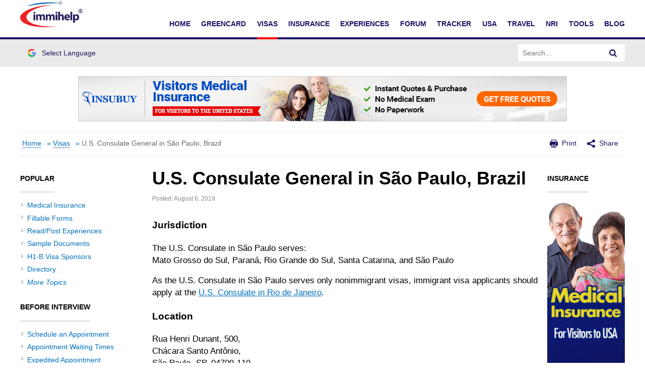

--- FILE ---
content_type: text/html; charset=UTF-8
request_url: https://www.immihelp.com/us-consulate-sao-paulo-brazil/
body_size: 16748
content:
<!DOCTYPE html>
<html lang="en-US">
<head>
	<meta charset="UTF-8" />
	<meta name="viewport" content="width=device-width" />
	<title>U.S. Consulate General in São Paulo, Brazil - Immihelp	</title>

	<link rel="dns-prefetch" href="//www.gstatic.com">
			<link rel="dns-prefetch" href="//translate.googleapis.com">
		<link rel="dns-prefetch" href="//www.google.com">
		<link rel="dns-prefetch" href="//www.googletagmanager.com">
		<link rel="dns-prefetch" href="//translate.googleapis.com">
		<link rel="dns-prefetch" href="//www.google-analytics.com">
		<style>
		.google-auto-placed * {
			width: 100% !important;
		}
		
		.c-Article__paragraphs-wrap .o-Adv-block .o-Adv-block__item {
		transition: .3s ease-in box-shadow;
		} 
		.c-Article__paragraphs-wrap .o-Adv-block .o-Adv-block__item:hover {
		box-shadow: 1px 1px 5px rgba(196, 196, 196, 0.5);
		}
	</style>
	
	<!-- application/ld+json -->
		<script type="application/ld+json">
	{"@context":"https://schema.org","@graph":[{"@type":"WebSite","@id":"https://www.immihelp.com/#website","url":"https://www.immihelp.com/","name":"Immihelp","description":"For more than a decade, immihelp®.com is a premier resource of comprehensive information about U.S. legal immigration. It provides detailed information for visitors visa, student visa and all other types of visas such as business, fiance, H, L, and many others. It also provides information about all types of green card (employment or family based or other), including various processes at various steps, in the U.S. and abroad. It is also a great resource for visitors medical insurance, Schengen visa, PIO/OCI as well information for travel to the U.S. and newcomer to the U.S. 22","potentialAction":[{"@type":"SearchAction","target":{"@type":"EntryPoint","urlTemplate":"https://www.immihelp.com/?s={search_term_string}"},"query-input":"required name=search_term_string"}],"inLanguage":"en-US"},{"@type":"CollectionPage","@id":"https://www.immihelp.com/us-consulate-sao-paulo-brazil/#webpage","url":"https://www.immihelp.com/us-consulate-sao-paulo-brazil/","name":"U.S. Consulate General in São Paulo, Brazil","isPartOf":{"@id":"https://www.immihelp.com/#website"},"description":"Getting ready to travel internationally? These articles are here to help. Whatever your destination or activity, we have the information you need.","breadcrumb":{"@id":"https://www.immihelp.com/us-consulate-sao-paulo-brazil/#breadcrumb"},"inLanguage":"en-US","potentialAction":[{"@type":"ReadAction","target":["https://www.immihelp.com/us-consulate-sao-paulo-brazil/"]}]},{"@type":"BreadcrumbList","@id":"https://www.immihelp.com/us-consulate-sao-paulo-brazil/#breadcrumb","itemListElement":[{"@type":"ListItem","position":1,"name":"Home","item":"https://www.immihelp.com/"},{"@type":"ListItem","position":2,"name":"Usa visas","item":"https://www.immihelp.com/usa-visas/"}]}]}
	</script>
		<meta property="og:image" content="https://www.immihelp.com/assets/og-images/immihelp-thumb.jpg"/>
	<meta property="og:image" content="https://www.immihelp.com/assets/og-images/immihelp-wide.jpg"/>
	<link rel="SHORTCUT ICON" href="/favicon.ico">
    <link rel="shortcut icon" href="/favicon.ico" type="image/x-icon" />
    <link rel="icon" href="/favicon.ico" type="image/x-icon" />
    <link rel="apple-touch-icon-precomposed" href="/apple-touch-icon-57x57-precomposed.png" />
    <link rel="apple-touch-icon-precomposed" href="/apple-touch-icon-72x72-precomposed.png" sizes="72x72" />
    <link rel="apple-touch-icon-precomposed" href="/apple-touch-icon-114x114-precomposed.png" sizes="114x114" />
    <link rel="apple-touch-icon-precomposed" href="/apple-touch-icon-144x144-precomposed.png" sizes="144x144" />
    <link rel="image_src" href="https://www.immihelp.com/assets/ui/png/thumbnail.png">
	<!-- Latest compiled and minified CSS -->
	<link rel="stylesheet" href="/assets/build/css/global-immihelp.css?v=202507281">
	
	<script type="ace28ceaafc5a3a88805aee4-text/javascript">
		window.immiObj = {
			currentCat: "Visas",
			categoryAdsList: "Visitors To USA,Student Visa (F1/F2),Exchange Visitor (J1/J2),Schengen Visa,Visitors To USA (Widget)",
			currentLanguage: "English",
			currentLangCode: "en",
			headerRequest: "US",
			viewPostLink: "https://www.immihelp.com/wordpress/wp-admin/admin-ajax.php",
			currentUrl: "https://www.immihelp.com/us-consulate-sao-paulo-brazil"
		};
	</script>

			<!-- Google Tag Manager -->
		<script type="ace28ceaafc5a3a88805aee4-text/javascript">(function(w,d,s,l,i){w[l]=w[l]||[];w[l].push({'gtm.start':
		new Date().getTime(),event:'gtm.js'});var f=d.getElementsByTagName(s)[0],
		j=d.createElement(s),dl=l!='dataLayer'?'&l='+l:'';j.async=true;j.src=
		'https://www.googletagmanager.com/gtm.js?id='+i+dl;f.parentNode.insertBefore(j,f);
		})(window,document,'script','dataLayer','GTM-MPS4SQ6');</script>
		<!-- End Google Tag Manager -->
		<script async src="https://pagead2.googlesyndication.com/pagead/js/adsbygoogle.js?client=ca-pub-2428253244826603" crossorigin="anonymous" type="ace28ceaafc5a3a88805aee4-text/javascript"></script>
		<!-- test -->
	<script type="ace28ceaafc5a3a88805aee4-text/javascript">var rmp_frontend = {"admin_ajax": "https://www.immihelp.com/wordpress/wp-admin/admin-ajax.php","postID": "15737","noVotes": "No votes so far! Be the first to rate this post.","cookie": "You already voted! This vote will not be counted!","afterVote": "Thank you for rating this post!","notShowRating": "2","social": "1","feedback": "2","cookieDisable": "1","emptyFeedback": "Please insert your feedback in the box above!","hoverTexts": "1","preventAccidental": "2","grecaptcha": "1","siteKey": "","votingPriv": "1","loggedIn": "","positiveThreshold": "2","ajaxLoad": "2","nonce": "00668e3e9b"};</script><meta name='robots' content='index, follow, max-image-preview:large, max-snippet:-1, max-video-preview:-1' />
<link rel="preload" href="https://www.immihelp.com/wordpress/wp-content/plugins/rate-my-post/public/css/fonts/ratemypost.ttf" type="font/ttf" as="font" crossorigin="anonymous">
	<!-- This site is optimized with the Yoast SEO plugin v21.1 - https://yoast.com/wordpress/plugins/seo/ -->
	<meta name="description" content="U.S. Consulate General in São Paulo, Brazil - jurisdiction, location, contact information, and services" />
	<link rel="canonical" href="https://www.immihelp.com/us-consulate-sao-paulo-brazil/" />
	<meta property="og:locale" content="en_US" />
	<meta property="og:type" content="article" />
	<meta property="og:title" content="U.S. Consulate General in São Paulo, Brazil" />
	<meta property="og:description" content="U.S. Consulate General in São Paulo, Brazil - jurisdiction, location, contact information, and services" />
	<meta property="og:url" content="https://www.immihelp.com/us-consulate-sao-paulo-brazil/" />
	<meta property="og:site_name" content="Immihelp" />
	<meta property="article:publisher" content="https://www.facebook.com/immihelp/" />
	<meta property="article:published_time" content="2019-08-06T14:50:12+00:00" />
	<meta property="article:modified_time" content="2020-11-18T14:01:11+00:00" />
	<meta name="author" content="Michael Farren" />
	<meta name="twitter:card" content="summary_large_image" />
	<meta name="twitter:creator" content="@immihelp" />
	<meta name="twitter:site" content="@immihelp" />
	<meta name="twitter:label1" content="Written by" />
	<meta name="twitter:data1" content="Michael Farren" />
	<meta name="twitter:label2" content="Est. reading time" />
	<meta name="twitter:data2" content="2 minutes" />
	<script type="application/ld+json" class="yoast-schema-graph">{"@context":"https://schema.org","@graph":[{"@type":"WebPage","@id":"https://www.immihelp.com/us-consulate-sao-paulo-brazil/","url":"https://www.immihelp.com/us-consulate-sao-paulo-brazil/","name":"U.S. Consulate General in São Paulo, Brazil","isPartOf":{"@id":"https://www.immihelp.com/#website"},"datePublished":"2019-08-06T14:50:12+00:00","dateModified":"2020-11-18T14:01:11+00:00","author":{"@id":"https://www.immihelp.com/#/schema/person/ca3768bb0e64d7c8e1612da7b5b2b510"},"description":"U.S. Consulate General in São Paulo, Brazil - jurisdiction, location, contact information, and services","breadcrumb":{"@id":"https://www.immihelp.com/us-consulate-sao-paulo-brazil/#breadcrumb"},"inLanguage":"en-US","potentialAction":[{"@type":"ReadAction","target":["https://www.immihelp.com/us-consulate-sao-paulo-brazil/"]}]},{"@type":"BreadcrumbList","@id":"https://www.immihelp.com/us-consulate-sao-paulo-brazil/#breadcrumb","itemListElement":[{"@type":"ListItem","position":1,"name":"Home","item":"https://www.immihelp.com/"},{"@type":"ListItem","position":2,"name":"Visas","item":"https://www.immihelp.com/usa-visas/"},{"@type":"ListItem","position":3,"name":"U.S. Consulate General in São Paulo, Brazil"}]},{"@type":"WebSite","@id":"https://www.immihelp.com/#website","url":"https://www.immihelp.com/","name":"Immihelp","description":"For more than a decade, immihelp®.com is a premier resource of comprehensive information about                      U.S. legal immigration. It provides detailed information for visitors visa, student visa and all other types of                      visas such as business, fiance, H, L, and many others. It also provides information about all types of green card                     (employment or family based or other), including various processes at various steps, in the U.S. and abroad.                      It is also a great resource for visitors medical insurance, Schengen visa, PIO/OCI as well information for travel to the U.S. and newcomer to the U.S. 22","potentialAction":[{"@type":"SearchAction","target":{"@type":"EntryPoint","urlTemplate":"https://www.immihelp.com/?s={search_term_string}"},"query-input":"required name=search_term_string"}],"inLanguage":"en-US"},{"@type":"Person","@id":"https://www.immihelp.com/#/schema/person/ca3768bb0e64d7c8e1612da7b5b2b510","name":"Michael Farren","image":{"@type":"ImageObject","inLanguage":"en-US","@id":"https://www.immihelp.com/#/schema/person/image/","url":"https://secure.gravatar.com/avatar/bb2e5742580198e51a84a9e7b17521c0?s=96&d=mm&r=g","contentUrl":"https://secure.gravatar.com/avatar/bb2e5742580198e51a84a9e7b17521c0?s=96&d=mm&r=g","caption":"Michael Farren"},"url":"https://www.immihelp.com/author/michael_immi/"}]}</script>
	<!-- / Yoast SEO plugin. -->


<link rel='stylesheet' id='wp-block-library-css' href='https://www.immihelp.com/wordpress/wp-includes/css/dist/block-library/style.min.css?ver=6.3.1' type='text/css' media='all' />
<style id='classic-theme-styles-inline-css' type='text/css'>
/*! This file is auto-generated */
.wp-block-button__link{color:#fff;background-color:#32373c;border-radius:9999px;box-shadow:none;text-decoration:none;padding:calc(.667em + 2px) calc(1.333em + 2px);font-size:1.125em}.wp-block-file__button{background:#32373c;color:#fff;text-decoration:none}
</style>
<style id='global-styles-inline-css' type='text/css'>
body{--wp--preset--color--black: #000000;--wp--preset--color--cyan-bluish-gray: #abb8c3;--wp--preset--color--white: #ffffff;--wp--preset--color--pale-pink: #f78da7;--wp--preset--color--vivid-red: #cf2e2e;--wp--preset--color--luminous-vivid-orange: #ff6900;--wp--preset--color--luminous-vivid-amber: #fcb900;--wp--preset--color--light-green-cyan: #7bdcb5;--wp--preset--color--vivid-green-cyan: #00d084;--wp--preset--color--pale-cyan-blue: #8ed1fc;--wp--preset--color--vivid-cyan-blue: #0693e3;--wp--preset--color--vivid-purple: #9b51e0;--wp--preset--gradient--vivid-cyan-blue-to-vivid-purple: linear-gradient(135deg,rgba(6,147,227,1) 0%,rgb(155,81,224) 100%);--wp--preset--gradient--light-green-cyan-to-vivid-green-cyan: linear-gradient(135deg,rgb(122,220,180) 0%,rgb(0,208,130) 100%);--wp--preset--gradient--luminous-vivid-amber-to-luminous-vivid-orange: linear-gradient(135deg,rgba(252,185,0,1) 0%,rgba(255,105,0,1) 100%);--wp--preset--gradient--luminous-vivid-orange-to-vivid-red: linear-gradient(135deg,rgba(255,105,0,1) 0%,rgb(207,46,46) 100%);--wp--preset--gradient--very-light-gray-to-cyan-bluish-gray: linear-gradient(135deg,rgb(238,238,238) 0%,rgb(169,184,195) 100%);--wp--preset--gradient--cool-to-warm-spectrum: linear-gradient(135deg,rgb(74,234,220) 0%,rgb(151,120,209) 20%,rgb(207,42,186) 40%,rgb(238,44,130) 60%,rgb(251,105,98) 80%,rgb(254,248,76) 100%);--wp--preset--gradient--blush-light-purple: linear-gradient(135deg,rgb(255,206,236) 0%,rgb(152,150,240) 100%);--wp--preset--gradient--blush-bordeaux: linear-gradient(135deg,rgb(254,205,165) 0%,rgb(254,45,45) 50%,rgb(107,0,62) 100%);--wp--preset--gradient--luminous-dusk: linear-gradient(135deg,rgb(255,203,112) 0%,rgb(199,81,192) 50%,rgb(65,88,208) 100%);--wp--preset--gradient--pale-ocean: linear-gradient(135deg,rgb(255,245,203) 0%,rgb(182,227,212) 50%,rgb(51,167,181) 100%);--wp--preset--gradient--electric-grass: linear-gradient(135deg,rgb(202,248,128) 0%,rgb(113,206,126) 100%);--wp--preset--gradient--midnight: linear-gradient(135deg,rgb(2,3,129) 0%,rgb(40,116,252) 100%);--wp--preset--font-size--small: 13px;--wp--preset--font-size--medium: 20px;--wp--preset--font-size--large: 36px;--wp--preset--font-size--x-large: 42px;--wp--preset--spacing--20: 0.44rem;--wp--preset--spacing--30: 0.67rem;--wp--preset--spacing--40: 1rem;--wp--preset--spacing--50: 1.5rem;--wp--preset--spacing--60: 2.25rem;--wp--preset--spacing--70: 3.38rem;--wp--preset--spacing--80: 5.06rem;--wp--preset--shadow--natural: 6px 6px 9px rgba(0, 0, 0, 0.2);--wp--preset--shadow--deep: 12px 12px 50px rgba(0, 0, 0, 0.4);--wp--preset--shadow--sharp: 6px 6px 0px rgba(0, 0, 0, 0.2);--wp--preset--shadow--outlined: 6px 6px 0px -3px rgba(255, 255, 255, 1), 6px 6px rgba(0, 0, 0, 1);--wp--preset--shadow--crisp: 6px 6px 0px rgba(0, 0, 0, 1);}:where(.is-layout-flex){gap: 0.5em;}:where(.is-layout-grid){gap: 0.5em;}body .is-layout-flow > .alignleft{float: left;margin-inline-start: 0;margin-inline-end: 2em;}body .is-layout-flow > .alignright{float: right;margin-inline-start: 2em;margin-inline-end: 0;}body .is-layout-flow > .aligncenter{margin-left: auto !important;margin-right: auto !important;}body .is-layout-constrained > .alignleft{float: left;margin-inline-start: 0;margin-inline-end: 2em;}body .is-layout-constrained > .alignright{float: right;margin-inline-start: 2em;margin-inline-end: 0;}body .is-layout-constrained > .aligncenter{margin-left: auto !important;margin-right: auto !important;}body .is-layout-constrained > :where(:not(.alignleft):not(.alignright):not(.alignfull)){max-width: var(--wp--style--global--content-size);margin-left: auto !important;margin-right: auto !important;}body .is-layout-constrained > .alignwide{max-width: var(--wp--style--global--wide-size);}body .is-layout-flex{display: flex;}body .is-layout-flex{flex-wrap: wrap;align-items: center;}body .is-layout-flex > *{margin: 0;}body .is-layout-grid{display: grid;}body .is-layout-grid > *{margin: 0;}:where(.wp-block-columns.is-layout-flex){gap: 2em;}:where(.wp-block-columns.is-layout-grid){gap: 2em;}:where(.wp-block-post-template.is-layout-flex){gap: 1.25em;}:where(.wp-block-post-template.is-layout-grid){gap: 1.25em;}.has-black-color{color: var(--wp--preset--color--black) !important;}.has-cyan-bluish-gray-color{color: var(--wp--preset--color--cyan-bluish-gray) !important;}.has-white-color{color: var(--wp--preset--color--white) !important;}.has-pale-pink-color{color: var(--wp--preset--color--pale-pink) !important;}.has-vivid-red-color{color: var(--wp--preset--color--vivid-red) !important;}.has-luminous-vivid-orange-color{color: var(--wp--preset--color--luminous-vivid-orange) !important;}.has-luminous-vivid-amber-color{color: var(--wp--preset--color--luminous-vivid-amber) !important;}.has-light-green-cyan-color{color: var(--wp--preset--color--light-green-cyan) !important;}.has-vivid-green-cyan-color{color: var(--wp--preset--color--vivid-green-cyan) !important;}.has-pale-cyan-blue-color{color: var(--wp--preset--color--pale-cyan-blue) !important;}.has-vivid-cyan-blue-color{color: var(--wp--preset--color--vivid-cyan-blue) !important;}.has-vivid-purple-color{color: var(--wp--preset--color--vivid-purple) !important;}.has-black-background-color{background-color: var(--wp--preset--color--black) !important;}.has-cyan-bluish-gray-background-color{background-color: var(--wp--preset--color--cyan-bluish-gray) !important;}.has-white-background-color{background-color: var(--wp--preset--color--white) !important;}.has-pale-pink-background-color{background-color: var(--wp--preset--color--pale-pink) !important;}.has-vivid-red-background-color{background-color: var(--wp--preset--color--vivid-red) !important;}.has-luminous-vivid-orange-background-color{background-color: var(--wp--preset--color--luminous-vivid-orange) !important;}.has-luminous-vivid-amber-background-color{background-color: var(--wp--preset--color--luminous-vivid-amber) !important;}.has-light-green-cyan-background-color{background-color: var(--wp--preset--color--light-green-cyan) !important;}.has-vivid-green-cyan-background-color{background-color: var(--wp--preset--color--vivid-green-cyan) !important;}.has-pale-cyan-blue-background-color{background-color: var(--wp--preset--color--pale-cyan-blue) !important;}.has-vivid-cyan-blue-background-color{background-color: var(--wp--preset--color--vivid-cyan-blue) !important;}.has-vivid-purple-background-color{background-color: var(--wp--preset--color--vivid-purple) !important;}.has-black-border-color{border-color: var(--wp--preset--color--black) !important;}.has-cyan-bluish-gray-border-color{border-color: var(--wp--preset--color--cyan-bluish-gray) !important;}.has-white-border-color{border-color: var(--wp--preset--color--white) !important;}.has-pale-pink-border-color{border-color: var(--wp--preset--color--pale-pink) !important;}.has-vivid-red-border-color{border-color: var(--wp--preset--color--vivid-red) !important;}.has-luminous-vivid-orange-border-color{border-color: var(--wp--preset--color--luminous-vivid-orange) !important;}.has-luminous-vivid-amber-border-color{border-color: var(--wp--preset--color--luminous-vivid-amber) !important;}.has-light-green-cyan-border-color{border-color: var(--wp--preset--color--light-green-cyan) !important;}.has-vivid-green-cyan-border-color{border-color: var(--wp--preset--color--vivid-green-cyan) !important;}.has-pale-cyan-blue-border-color{border-color: var(--wp--preset--color--pale-cyan-blue) !important;}.has-vivid-cyan-blue-border-color{border-color: var(--wp--preset--color--vivid-cyan-blue) !important;}.has-vivid-purple-border-color{border-color: var(--wp--preset--color--vivid-purple) !important;}.has-vivid-cyan-blue-to-vivid-purple-gradient-background{background: var(--wp--preset--gradient--vivid-cyan-blue-to-vivid-purple) !important;}.has-light-green-cyan-to-vivid-green-cyan-gradient-background{background: var(--wp--preset--gradient--light-green-cyan-to-vivid-green-cyan) !important;}.has-luminous-vivid-amber-to-luminous-vivid-orange-gradient-background{background: var(--wp--preset--gradient--luminous-vivid-amber-to-luminous-vivid-orange) !important;}.has-luminous-vivid-orange-to-vivid-red-gradient-background{background: var(--wp--preset--gradient--luminous-vivid-orange-to-vivid-red) !important;}.has-very-light-gray-to-cyan-bluish-gray-gradient-background{background: var(--wp--preset--gradient--very-light-gray-to-cyan-bluish-gray) !important;}.has-cool-to-warm-spectrum-gradient-background{background: var(--wp--preset--gradient--cool-to-warm-spectrum) !important;}.has-blush-light-purple-gradient-background{background: var(--wp--preset--gradient--blush-light-purple) !important;}.has-blush-bordeaux-gradient-background{background: var(--wp--preset--gradient--blush-bordeaux) !important;}.has-luminous-dusk-gradient-background{background: var(--wp--preset--gradient--luminous-dusk) !important;}.has-pale-ocean-gradient-background{background: var(--wp--preset--gradient--pale-ocean) !important;}.has-electric-grass-gradient-background{background: var(--wp--preset--gradient--electric-grass) !important;}.has-midnight-gradient-background{background: var(--wp--preset--gradient--midnight) !important;}.has-small-font-size{font-size: var(--wp--preset--font-size--small) !important;}.has-medium-font-size{font-size: var(--wp--preset--font-size--medium) !important;}.has-large-font-size{font-size: var(--wp--preset--font-size--large) !important;}.has-x-large-font-size{font-size: var(--wp--preset--font-size--x-large) !important;}
.wp-block-navigation a:where(:not(.wp-element-button)){color: inherit;}
:where(.wp-block-post-template.is-layout-flex){gap: 1.25em;}:where(.wp-block-post-template.is-layout-grid){gap: 1.25em;}
:where(.wp-block-columns.is-layout-flex){gap: 2em;}:where(.wp-block-columns.is-layout-grid){gap: 2em;}
.wp-block-pullquote{font-size: 1.5em;line-height: 1.6;}
</style>
<link rel='stylesheet' id='rate-my-post-css' href='https://www.immihelp.com/wordpress/wp-content/plugins/rate-my-post/public/css/rate-my-post.css?ver=3.4.2' type='text/css' media='all' />
<link rel='stylesheet' id='style-css' href='https://www.immihelp.com/wordpress/wp-content/themes/immihelp-customized/style.css?v=20140811&#038;ver=6.3.1' type='text/css' media='all' />
	<!-- test end -->
</head>

<body class="post-template-default single single-post postid-15737 single-format-standard">
	<!-- Google Tag Manager (noscript) -->
	<noscript><iframe src="https://www.googletagmanager.com/ns.html?id=GTM-MPS4SQ6"
	height="0" width="0" style="display:none;visibility:hidden"></iframe></noscript>
<!-- End Google Tag Manager (noscript) -->
<div id="page" class="hfeed site">
	<header id="masthead" class="site-header" role="banner">
    <div class="c-Header__main-wrap">        
        <div id="cred-main" class="c-Header__Login-wrapper g-im-layout hide-when-print" style="display: none;">
            Welcome,&nbsp;<span id="cred-username">Guest</span>
            <a id="cred-login" href="/login/" class="c-Header__Login-btn">Login</a>
            <a id="cred-logout" href="/logout/" style="display: none;" class="c-Header__Login-btn">Logout</a>
            <a id="cred-register" href="/forum/register" class="c-Header__Login-btn c-Header__Login--register">Register for Free!</a>
        </div>

        <div class="c-Header__inner-wrap g-im-layout">
            <a href="/">
                <span class="screen-reader-text">Immihelp</span>
                <img class="c-Header__logo" src="/images/site-svgs/immihelp_logo.svg" alt="immihelp">
            </a>
            <div id="hamburger-menu">
                <div class="c-Header__line1"></div>
                <div class="c-Header__line2"></div>
                <div class="c-Header__line3"></div>
            </div>
            <!--DESKTOP -->
            <div id="mobile-menu" class="c-Header__desktop-nav">
                <div id="cred-main-mob" class="c-Header__mobile-login">
                    Welcome,&nbsp;<span id="cred-username-mob">Guest</span>
                    <a id="cred-login-mob" href="/login/" class="c-Header__Login-btn">Login</a>
                    <a id="cred-logout-mob" href="/logout/" style="display: none;" class="c-Header__Login-btn">Logout</a>
                    <a id="cred-register-mob" href="/forum/register" class="c-Header__Login-btn c-Header__Login--register">Register for Free!</a>
                </div>
                <div class="c-Header__mobile-menu-top-wrap">
                        <ul class="c-Header__mobile-menu-flag-wrap" style="margin: 0">
                                                    </ul>
                    <form id="site-search-input-mobile" style="flex: 100%;">
                        <div class="c-Header__search-bar-wrap">
                            <input class="c-Header__search-bar-input-obj" type="text" placeholder="Search...">
                            <button type="submit" class="c-Header__search-bar-btn" aria-label="Search">
                                <span class="c-Header__search-bar-svg-wrap"></span>
                            </button>
                        </div>
                    </form>
                </div>
                <nav class="navbar-collapse collapse">
                    <ul id="menu-main-menu" class="nav navbar-nav navbar-right">
                        <li>
                            <a href="/" data-menu="Home">Home</a>
                        </li>
                        <li>
                            <a href="/greencard/" data-menu="Greencard">Greencard</a>
                        </li>
                        <li>
                            <a href="/usa-visas/" data-menu="Visas">Visas</a>
                        </li>
                        <li>
                            <a href="/international-travel-medical-insurance/" data-menu="International Travel Medical Insurance">Insurance</a>
                        </li>
                        <li>
                            <a href="/experiences/" data-menu="Experience">Experiences</a>
                        </li>
                        <li>
                            <a href="/forum/" data-menu="Forum">Forum</a>
                        </li>
                        <li>
                            <a href="/us-immigration-visa-trackers/" data-menu="Tracker">Tracker</a>
                        </li>
                        <li>
                            <a href="/newcomer-to-usa-guide/" data-menu="USA">USA</a>
                        </li>
                        <li>
                            <a href="/travel/" data-menu="Travel">Travel</a>
                        </li>
                        <li>
                            <a href="/nri/" data-menu="NRI">NRI</a>
                        </li>
                        <li>
                            <a href="/tools/" data-menu="Tools">Tools</a>
                        </li>
                        <li>
                            <a href="/blog/" data-menu="Blog">Blog</a>
                        </li>
                    </ul>
                </nav>
            </div>

        </div>
    </div>
    <div class="c-Header__desktop-language-nav-wrap1">
        <div class="g-im-layout c-Header__desktop-language-nav-wrap2">
            <div class="c-Header__mobile-menu-flag-wrap c-Header__mobile-menu-flag-wrap--no-border">
                <ul class="c-Header__desktop__language-list">
                                        <li class="lang-item">
                        <a href="#" id="js-Google-other-language" class="c-Lang-H__link c-Lang-H__link--br c-Header__flag-box">
                            <div class="c-Lang-H__link-img c-Lang-H__flag-sprite c-Lang-H__flag-sprite--google">
                                <img class="o-Icon__language-flag" src="/images/site-svgs/google_flag.png" alt="google flag">
                            </div>
                            <span class="c-Header__lang-link-text">
                                Select Language
                            </span>
                            <div id="google_translate_element">
                                <div class="c-Lang-H__google-select"></div>
                                <script type="ace28ceaafc5a3a88805aee4-text/javascript">function googleTranslateElementInit() { new google.translate.TranslateElement({ pageLanguage: 'en', gaTrack: true, gaId: 'UA-555650-1', layout: google.translate.TranslateElement.InlineLayout.SIMPLE }, 'google_translate_element'); }</script>
                                <script src="//translate.google.com/translate_a/element.js?cb=googleTranslateElementInit" async type="ace28ceaafc5a3a88805aee4-text/javascript"></script>
                            </div>
                        </a>
                    </li>
                                    </ul>
            </div>
            <form id="site-search-input">
                <div class="c-Header__search-bar-wrap-obj c-Header__search-bar-wrap-obj--desktop" style="display: flex;">
                    <input class="c-Header__search-bar-input-obj" type="text" placeholder="Search...">
                    <button type="submit" class="c-Header__search-bar-btn" aria-label="Search">
                        <span class="c-Header__search-bar-svg-wrap"></span>
                    </button>
                </div>
            </form>
        </div>
    </div>
</header>

<script type="ace28ceaafc5a3a88805aee4-text/javascript">
    var GlobalVue;
    var MainVue;
    window.readyToSendToken;
    window.immiLang = window.immiLang || {};
    window.immiLang.currentLangCode = 'en';
    window.immiLang.promotions = {
        dontShowThis: "Don't show this again",
        seeAllTools: "See All Tools",
        toolsLink: '/tools/'
    };
    window.immiLang.buildNumber = "202507281";
    window.immiLang.globalLabels = {
        home: "/home/",
        profile: "/user-profile/",
        userInterest: {
                topicsPage: {
                    title: "Topics",
                    description: "Choose at least 2 topics to follow below. You can update these topic selections later at any time.",
                },
                interestsPage: {
                    title: "Interests",
                    description: "Choose at least 2 interests to follow below. You can update these topic selections later at any time.",
                },
                buttons: {
                    next: "Next",
                    previous: "Previous",
                    unsubscribe: "Unsubscribe",
                    finish: "Finish"
                },
                success: "Subscribed successfully",
                unsubscribed: "Unsubscribed successfully",
            }
    };
    window.immiObj = window.immiObj || {};
    window.immiObj.path = {login: '/login/'};
    window.immiObj.copyCutText='The copy and cut function is disabled.\n immihelp.com is copyright 1999-';
    window.immiObj.prefixUrl = "/igr-vsf/";
    window.immiObj.viewPostLink = "/wordpress/wp-admin/admin-ajax.php";
    window.immiLang.getQuote = "Get Quotes";
    window.immiLang.readArticle = "Read Article";
</script>
<div id="globalVue"></div>	<script type="ace28ceaafc5a3a88805aee4-text/javascript">
		window.immiObj.translations = {
			headerLabel: "Home"
		};
		window.immiObj.currency = {
						"Mexican Peso": "20.6",
						"Brazilian Real": "3.80",
						"Chinese Yuan": "7.5",
						"Indian Rupee": "84",
					}
	</script>
	
	<!-- #masthead .site-header -->
	<div class="horizontal-banner header-vilab">
		<div class="hide-when-print g-im-layout">
			<a href="#">
				<canvas class="hrz-banner__cnv"></canvas>
			</a>
		</div>
		<div class="hide-when-print g-im-layout mobile-banner">
			<a href="#">
				<canvas class="hrz-banner__cnv"></canvas>
			</a>
		</div>
	</div>
	
	<div class="g-im-layout">
		<div class="show-when-print o-Adv-block__top">
			<p>For visitors, travel, student and other international travel medical insurance.</p>
			<span>
				Visit insubuy.com or call +1 (866) INSUBUY or +1 (972) 985-4400			</span>
		</div>
		<div class="c-Header__breadcrumbs"> 
			<p id="breadcrumbs"><span><span><a href="https://www.immihelp.com/" >Home</a> » <span><a href="https://www.immihelp.com/usa-visas/" >Visas</a> » <span class="breadcrumb_last"><a href="https://www.immihelp.com/us-consulate-sao-paulo-brazil/" >U.S. Consulate General in São Paulo, Brazil</a></span></span></span></span></p>			<div class="c-Header__print-share-wrap">
				<svg viewBox="0 0 16 16" width="16" height="16" class="o-Icon__svg-print-share">
					<use xlink:href="/assets/build/svg/defs/svg/sprite.defs.svg#print_icon"></use>
				</svg>
				<span id="print-link" class="c-Header-print-share-text">
					Print				
				</span>
				<svg viewBox="0 0 16 16" width="16" height="16" class="o-Icon__svg-print-share">
					<use xlink:href="/assets/build/svg/defs/svg/sprite.defs.svg#share_icon"></use>
				</svg>
				<span class="c-Header-print-share-text" id="share-link">
					Share					<!-- share menu -->
					<div class="c-Header-share-abs-wrap" id="share-abs-menu">
												<a class="c-Header-share-abs-child" href="https://www.facebook.com/sharer/sharer.php?u=https://www.immihelp.com/us-consulate-sao-paulo-brazil/" target="_blank">
							<svg viewBox="0 0 20 20" width="20" height="20"
								class="o-Icon__svg-social o-Icon__footer-icon--facebook">
								<use xlink:href="/assets/build/svg/defs/svg/sprite.defs.svg#facebook_icon"></use>
							</svg> 
							<span class="c-Header-share-abs-text">Facebook</span>
						</a>
						<a target="_blank" href="https://www.x.com/intent/tweet?text=Immihelp&url=https://www.immihelp.com/us-consulate-sao-paulo-brazil/" class="c-Header-share-abs-child">
							<svg viewBox="0 0 20 20" width="20" height="20"
								class="o-Icon__svg-social o-Icon__footer-icon--x">
								<use xlink:href="/assets/build/svg/defs/svg/sprite.defs.svg#x_icon"></use>
							</svg> 
							<span class="c-Header-share-abs-text">X</span>
						</a>						
						<a target="_blank" href="https://www.linkedin.com/shareArticle?mini=true&title=Immihelp&url=https://www.immihelp.com/us-consulate-sao-paulo-brazil/" class="c-Header-share-abs-child">
							<svg viewBox="0 0 20 20" width="20" height="20"
								class="o-Icon__svg-social o-Icon__footer-icon--linkedin">
								<use xlink:href="/assets/build/svg/defs/svg/sprite.defs.svg#linkedin_icon"></use>
							</svg> 
							<span class="c-Header-share-abs-text">LinkedIn</span>
						</a>						
						<a target="_blank" href="https://web.whatsapp.com/send?text=" data-action="share/whatsapp/share" class="c-Header-share-abs-child">
							<svg viewBox="0 0 20 20" width="20" height="20"
								class="o-Icon__svg-social o-Icon__footer-icon--whatsapp">
								<use xlink:href="/assets/build/svg/defs/svg/sprite.defs.svg#whatsapp_icon"></use>
							</svg> 
							<span class="c-Header-share-abs-text">WhatsApp</span>
						</a>
												<a href="/cdn-cgi/l/email-protection#4f703c3a2d252a2c3b7206222226272a233f620e3d3b262c232a692d202b3672273b3b3f3c7560603838386126222226272a233f612c2022603a3c622c20213c3a232e3b2a623c2e20623f2e3a2320622d3d2e35262360" class="c-Header-share-abs-child">
							<svg viewBox="0 0 20 20" width="20" height="20"
								class="o-Icon__svg-social o-Icon__footer-icon--email">
								<use xlink:href="/assets/build/svg/defs/svg/sprite.defs.svg#email_icon"></use>
							</svg> 
							<span class="c-Header-share-abs-text">
								Email							</span>
						</a>
											</div>
				</span>
			</div>
			<div class="c-Article__share-bottom-bar">
				<div class="c-Article__share-bottom-wrap">
					<div>Share</div>
					<div class="c-Article__share-bottom-item-wrap">
												<a class="c-Article__share-bottom-item" href="https://www.facebook.com/sharer/sharer.php?u=https://www.immihelp.com/us-consulate-sao-paulo-brazil/" target="_blank">
							<span class="screen-reader-text">Facebook</span>
							<svg viewBox="0 0 20 20" width="20" height="20" width="20" height="20"
								class="o-Icon__svg-social o-Icon__footer-icon--facebook">
								<use xlink:href="/assets/build/svg/defs/svg/sprite.defs.svg#facebook_icon"></use>
							</svg> 
						</a>
						<a target="_blank" href="https://www.x.com/intent/tweet?text=Immihelp&url=https://www.immihelp.com/us-consulate-sao-paulo-brazil/" class="c-Article__share-bottom-item">
							<span class="screen-reader-text">X</span>
							<svg viewBox="0 0 20 20" width="20" height="20" width="20" height="20"
								class="o-Icon__svg-social o-Icon__footer-icon--x">
								<use xlink:href="/assets/build/svg/defs/svg/sprite.defs.svg#x_icon"></use>
							</svg> 
						</a>			
						<a target="_blank" href="https://www.linkedin.com/shareArticle?mini=true&title=Immihelp&url=https://www.immihelp.com/us-consulate-sao-paulo-brazil/" class="c-Article__share-bottom-item">
							<span class="screen-reader-text">LinkedIn</span>
							<svg viewBox="0 0 20 20" width="20" height="20" width="20" height="20"
								class="o-Icon__svg-social o-Icon__footer-icon--linkedin">
								<use xlink:href="/assets/build/svg/defs/svg/sprite.defs.svg#linkedin_icon"></use>
							</svg> 
						</a>			
						<a target="_blank" href="whatsapp://send?text=https://www.immihelp.com/us-consulate-sao-paulo-brazil/" data-action="share/whatsapp/share" class="c-Article__share-bottom-item">
							<span class="screen-reader-text">WhatsApp</span>
							<svg viewBox="0 0 20 20" width="20" height="20" width="20" height="20"
								class="o-Icon__svg-social o-Icon__footer-icon--whatsapp">
								<use xlink:href="/assets/build/svg/defs/svg/sprite.defs.svg#whatsapp_icon"></use>
							</svg> 
						</a>
												<a href="/cdn-cgi/l/email-protection#dae5a9afb8b0bfb9aee793b7b7b3b2bfb6aaf79ba8aeb3b9b6bffcb8b5bea3e7b2aeaeaaa9e0f5f5adadadf4b3b7b7b3b2bfb6aaf4b9b5b7f5afa9f7b9b5b4a9afb6bbaebff7a9bbb5f7aabbafb6b5f7b8a8bba0b3b6f5" class="c-Article__share-bottom-item">
							<span class="screen-reader-text">Email</span>
							<svg viewBox="0 0 20 20" width="20" height="20" width="20" height="20"
								class="o-Icon__svg-social o-Icon__footer-icon--email">
								<use xlink:href="/assets/build/svg/defs/svg/sprite.defs.svg#email_icon"></use>
							</svg> 
						</a>
											</div>
				</div>
			</div>
		</div>
	</div>
	<div id="main">
		<div id="primary" class="container">
						<div class="g-im-layout c-Article__flex-page"> <!-- START MAIN FLEX CONTAINER -->
				<div class="c-Article__cont-left">
					<div id="content" role="main" class="col-12 col-md-6">

													

							<!-- <link rel="stylesheet" href="/build/css/entries/articles-entry.css?v=202507281"> -->

	<article id="post-15737" class="post-15737 post type-post status-publish format-standard hentry category-usa-visas">
				<div class="c-Article-cnt-wrapper">
			<div class="c-Article-cnt__top">
				<header class="entry-header">
					<h1 class="c-Article-main-title">U.S. Consulate General in São Paulo, Brazil</h1>
					
							<div class='c-Blog-featured__stats' style='padding-bottom: .5em;line-height: normal;'>
								<span class='c-Blog-featured-stats__item' style='margin-right: 10px;padding-right: 10px;color: #888;font-size: 12px;'>Posted: August 6, 2019</span>
							</div>
												<div class="entry-meta">
											</div><!-- .entry-meta -->
				</header><!-- .entry-header -->

				<div class="entry-content c-Article__paragraphs-wrap">
					
<h3 class="wp-block-heading">Jurisdiction</h3>



<p>The U.S. Consulate in São Paulo serves:<br>Mato Grosso do Sul, Paraná, Rio Grande do Sul, Santa Catarina, and São Paulo </p>



<p>As the U.S. Consulate in São Paulo serves only nonimmigrant visas, immigrant visa applicants should apply at the <a href="/us-consulate-rio-de-janeiro-brazil/">U.S. Consulate in Rio de Janeiro</a>.<br></p>



<h3 class="wp-block-heading">Location<br></h3>



<p>Rua Henri Dunant, 500,<br>Chácara Santo Antônio,<br>São Paulo- SP, 04709-110<br>Brazil<br></p>



<h3 class="wp-block-heading">Parking</h3>



<p>There is no parking provided by the U.S. Consulate. It would be best if you used public transportation to visit the Consulate.</p>



<p>If you need to arrive by a personal vehicle, you can park in the commerical parking lots that are not associated with the consulate. You will see several private parking lots nearby that have clearly labeled signs and visible attendants. Please use these parking lots only. Do NOT park on streets around the U.S. Consulate.<br></p>



<h3 class="wp-block-heading">Contact Information</h3>



<p><strong>Phone:</strong>&nbsp;+55-11-3250-5000<br><strong>Fax:</strong>&nbsp;+55-11-5186-7199<br><strong>After hours:</strong>&nbsp;+55-11-5181-8730<br><strong>Website:</strong> <a rel="noreferrer noopener" href="https://br.usembassy.gov/embassy-consulates/saopaulo/" target="_blank">br.usembassy.gov/embassy-consulates/saopaulo/</a></p>



<p><strong>Hours of Operation:</strong>&nbsp;8:00 AM to 5:00 PM<br></p>



<h3 class="wp-block-heading">Fraud Prevention</h3>



<p><strong>Email:</strong><a rel="noreferrer noopener" href="/cdn-cgi/l/email-protection#faa9aab6889f969b8e95ba898e9b8e9fd49d958c" target="_blank"><span class="__cf_email__" data-cfemail="095a59457b6c65687d66497a7d687d6c276e667f">[email&#160;protected]</span></a> <br><strong>Phone:</strong>&nbsp;+55-11-5186-7440<br><strong>Fax:</strong>&nbsp;+55-11-5186-7307</p>



<h3 class="wp-block-heading">Lost / Stolen Passports with a Valid Visa</h3>



<p>Fill out an Incident Report (Boletim de Ocorrência) at the police station closest to where the incident happened. Fill out the Lost or Stolen Passport <a rel="noreferrer noopener" aria-label="Form (opens in a new tab)" href="https://br.usembassy.gov/wp-content/uploads/sites/32/SP21-PORT-ENG-Roubo-e-Extravio-de-Passportes-ultimo-11-MAY-2018.pdf" target="_blank">Form</a>, and follow the instructions on the form.</p>



<h2 class="wp-block-heading">Nonimmigrant Visas</h2>



<p><strong>Email:</strong><a href="/cdn-cgi/l/email-protection#88fee1fbe9fbe9e7f8e9fde4e7c8fbfce9fceda6efe7fe"><span class="__cf_email__" data-cfemail="a0d6c9d3c1d3c1cfd0c1d5cccfe0d3d4c1d4c58ec7cfd6">[email&#160;protected]</span></a></p>



<p>All early and emergency appointment requests must be submitted by the<a href="https://brazil.usvisa-info.com/" target="_blank" rel="noreferrer noopener" aria-label=" (opens in a new tab)">Visa Information Provider</a>&nbsp;and not by fax or any other means.&nbsp;</p>



<p>Please don&#8217;t arrive at the consulate more than 30 minutes in advance of your appointment time. Please arrive as close to your appointment time at possible. The consulate sets up the appointments in half-hour blocks for up to 150 people at a time.<br></p>



<h3 class="wp-block-heading">Working Hours</h3>



<p>Monday through Friday, except Wednesdays and official U.S. and Brazilian holidays</p>



<p><strong>Interviews:</strong> 7:30 AM to 3:30 PM<br><strong>Diplomatic/Official Passports:</strong> 2:00 PM to 3:00 PM<br><strong>Visas with errors issued within 1 year:</strong> 2:00 PM to 2:30 PM<br></p>



<inline-ads :sections="['VisitorsToUSA']" :count="2"></inline-ads>




<h2 class="wp-block-heading">American Citizen Services</h2>



<p><strong>Email:</strong> <a href="/cdn-cgi/l/email-protection#81f2e0eef1e0f4edeee0e2f2c1f2f5e0f5e4afe6eef7" target="_blank" rel="noreferrer noopener" aria-label=" (opens in a new tab)"><span class="__cf_email__" data-cfemail="2c5f4d435c4d5940434d4f5f6c5f584d5849024b435a">[email&#160;protected]</span></a></p>



<p>All&nbsp;<a href="/american-citizen-services-at-us-embassy-consulate/">non-emergency services</a>&nbsp;are by appointment only. You must schedule an appointment&nbsp;<a rel="noreferrer noopener" href="https://evisaforms.state.gov/acs/default.asp?postcode=SPL&amp;appcode=1" target="_blank">online</a>.&nbsp;</p>



<p>Any requests for special assistance, such as wheelchair access, help in ascending stairs, etc., should be sent by email. </p>



<p>You need to mention only one of the needed services for your appointment, even if you need multiple services.&nbsp;</p>



<p>You can use the same link above to cancel your appointment. Please provide an advance notice of at least 48 hours. Otherwise, you will have to wait one week before being able to schedule again. </p>



<p>Please arrive to the ACS Section (do not stand in the visa application line) 15 minutes prior to your appointment time.<br></p>



<h3 class="wp-block-heading">Emergency Services</h3>



<p>There is no appointment required for&nbsp;<a href="/american-citizen-services-at-us-embassy-consulate/">emergency services</a>. Emergency assistance is available 24 hours a day.&nbsp;</p>



<p>During work hours of 8:00 AM to 5:00 PM, call +55-11-3250-5000.<br>After hours, call +55-11-3250-5373.</p>
<!-- Rate my Post Plugin --><div  class="rmp-widgets-container rmp-wp-plugin rmp-main-container js-rmp-widgets-container js-rmp-widgets-container--15737 "  data-post-id="15737">    <!-- Rating widget -->  <div class="rmp-rating-widget js-rmp-rating-widget">          <p class="rmp-heading rmp-heading--title">        How useful was this post?      </p>              <p class="rmp-heading rmp-heading--subtitle">        Click on a star to rate it!      </p>        <div class="rmp-rating-widget__icons">      <ul class="rmp-rating-widget__icons-list js-rmp-rating-icons-list">                  <li class="rmp-rating-widget__icons-list__icon js-rmp-rating-item" data-descriptive-rating="Not at all useful" data-value="1">            <i class="js-rmp-rating-icon rmp-icon rmp-icon--ratings rmp-icon--star "></i>          </li>                  <li class="rmp-rating-widget__icons-list__icon js-rmp-rating-item" data-descriptive-rating="Somewhat useful" data-value="2">            <i class="js-rmp-rating-icon rmp-icon rmp-icon--ratings rmp-icon--star "></i>          </li>                  <li class="rmp-rating-widget__icons-list__icon js-rmp-rating-item" data-descriptive-rating="Useful" data-value="3">            <i class="js-rmp-rating-icon rmp-icon rmp-icon--ratings rmp-icon--star "></i>          </li>                  <li class="rmp-rating-widget__icons-list__icon js-rmp-rating-item" data-descriptive-rating="Fairly useful" data-value="4">            <i class="js-rmp-rating-icon rmp-icon rmp-icon--ratings rmp-icon--star "></i>          </li>                  <li class="rmp-rating-widget__icons-list__icon js-rmp-rating-item" data-descriptive-rating="Very useful" data-value="5">            <i class="js-rmp-rating-icon rmp-icon rmp-icon--ratings rmp-icon--star "></i>          </li>              </ul>    </div>    <p class="rmp-rating-widget__hover-text js-rmp-hover-text"></p>    <button class="rmp-rating-widget__submit-btn rmp-btn js-submit-rating-btn">      Submit Rating    </button>    <p class="rmp-rating-widget__results js-rmp-results ">          </p>    <p class="rmp-rating-widget__not-rated js-rmp-not-rated rmp-rating-widget__not-rated--hidden">          </p>    <p class="rmp-rating-widget__msg js-rmp-msg"></p>  </div>  <!--Structured data -->          <!-- Feedback widget -->    <div class="rmp-feedback-widget js-rmp-feedback-widget">  <p class="rmp-heading rmp-heading--title">    We are sorry that this post was not useful for you!  </p>  <p class="rmp-heading rmp-heading--subtitle">    Let us improve this post!  </p>    <div class="rmp-feedback-widget__container">    <p class="rmp-feedback-widget__text">      Tell us how we can improve this post?    </p>    <textarea class="rmp-feedback-widget__input js-rmp-feedback-input" rows="5" id="feedback-text"></textarea>    <button type="button" class="rmp-feedback-widget__btn rmp-btn rmp-btn--large js-rmp-feedback-button">      Submit Feedback    </button>    <div class="rmp-feedback-widget__loader js-rmp-feedback-loader">      <div></div><div></div><div></div>    </div>    <p class="rmp-feedback-widget__msg js-rmp-feedback-msg"></p>  </div>  </div>    </div>														</div><!-- .entry-content -->
			</div>
			<div class="hide-when-print c-Article-flex-wrap">
				<div class="c-Article-accordian-main-wrap">
					<div id="related-topics-main" class="c-Article-accordian-title-wrap">
						RELATED TOPICS					</div>
					<div id="related-topics-main-dropdown" class="c-Article-accordian-menu-wrap">
						
						<!-- 
							Related Topics mobile view
						-->

						<ul id="related-topics-ul-list" class="c-Article-menu-items-ul">
															<li class="c-Article-menu-item has-sub">Popular</li>
													<li class="c-Article-submenu-wrap">									
																			
																																																
																				
																			
																			
																			
																			
																			
										<div class="c-Footer__more-links-block__inner-links"><a class="c-span-link" target="_self" href="https://www.insubuy.com/?utm_source=immihelp&utm_medium=section&utm_campaign=Visas">Medical Insurance</a></div><div class="c-Footer__more-links-block__inner-links"><a class="c-span-link" target="_self" href="https://www.immihelp.com/directory/">Directory</a></div><div class="c-Footer__more-links-block__inner-links"><a class="c-span-link" target="_self" href="/us-visa-and-immigration-forms/">Fillable Forms</a></div><div class="c-Footer__more-links-block__inner-links"><a class="c-span-link" target="_self" href="/experiences/">Read/Post Experiences</a></div><div class="c-Footer__more-links-block__inner-links"><a class="c-span-link" target="_self" href="/visa-immigration-sample-documents/">Sample Documents</a></div><div class="c-Footer__more-links-block__inner-links"><a class="c-span-link" target="_self" href="/h1b-visa-sponsors/">H1-B Visa Sponsors</a></div></li>								
									<!--Ends Popular -->
								<li class="c-Article-menu-item has-sub">Before Interview</li>
														<li class="c-Article-submenu-wrap">																																																																																																																																																																																																																																																																																																																						<div class="c-Footer__more-links-block__inner-links"><a class="c-span-link" target="_self" href="https://www.immihelp.com/schedule-us-visa-appointment/">Schedule an Appointment</a></div><div class="c-Footer__more-links-block__inner-links"><a class="c-span-link" target="_self" href="https://www.immihelp.com/usa-non-immigrant-appointment-waiting-times/">Appointment Waiting Times</a></div><div class="c-Footer__more-links-block__inner-links"><a class="c-span-link" target="_self" href="https://www.immihelp.com/expedited-appointments-for-usa-visa/">Expedited Appointment</a></div><div class="c-Footer__more-links-block__inner-links"><a class="c-span-link" target="_self" href="https://www.immihelp.com/us-visa-appointment-faq/">Appointment FAQ</a></div><div class="c-Footer__more-links-block__inner-links"><a class="c-span-link" target="_self" href="https://www.immihelp.com/us-visa-interview-waiver-visa-renewal/">Visa Interview Waiver and Visa Renewal</a></div><div class="c-Footer__more-links-block__inner-links"><a class="c-span-link" target="_self" href="https://www.immihelp.com/usa-visa-fees/">Visa Fees</a></div><div class="c-Footer__more-links-block__inner-links"><a class="c-span-link" target="_self" href="https://www.immihelp.com/us-visa-fee-faq/">Visa Fee FAQ</a></div><div class="c-Footer__more-links-block__inner-links"><a class="c-span-link" target="_self" href="https://www.immihelp.com/usa-visa-application-fee-not-required/">Visa Fee Not Required</a></div><div class='c-Footer__more-links-block__inner-links'>
														<a class='c-span-link' href='/usa-visas/#beforeInterview' style='font-style: italic;'>More Topics</a>
														</div></li>												<!-- </div> End of div .group-links -->
																		<li class="c-Article-menu-item has-sub">General</li>
														<li class="c-Article-submenu-wrap">																																																																																																																																																																																																																																																																																		<div class="c-Footer__more-links-block__inner-links"><a class="c-span-link" target="_self" href="https://www.immihelp.com/us-visa-application-procedure/">Visa Application Procedure</a></div><div class="c-Footer__more-links-block__inner-links"><a class="c-span-link" target="_self" href="https://www.immihelp.com/six-months-passport-validity-rule-entering-us-non-immigrant-visa/">Passport Validity</a></div><div class="c-Footer__more-links-block__inner-links"><a class="c-span-link" target="_self" href="https://www.immihelp.com/us-visa-or-immigration-premium-processing/">Premium Processing</a></div><div class="c-Footer__more-links-block__inner-links"><a class="c-span-link" target="_self" href="https://www.immihelp.com/us-visa-ineligible-classes/">Visa Ineligible Classes</a></div><div class="c-Footer__more-links-block__inner-links"><a class="c-span-link" target="_self" href="https://www.immihelp.com/visa-waiver-for-usa-greencard-holders/">Visa Waiver - Green Card Holders</a></div><div class="c-Footer__more-links-block__inner-links"><a class="c-span-link" target="_self" href="https://www.immihelp.com/visa-immigration-sample-documents/">Sample Documents</a></div><div class="c-Footer__more-links-block__inner-links"><a class="c-span-link" target="_self" href="https://www.immihelp.com/what-is-the-right-us-visa-type-for-me/">US Visa Types</a></div><div class='c-Footer__more-links-block__inner-links'>
														<a class='c-span-link' href='/usa-visas/#general' style='font-style: italic;'>More Topics</a>
														</div></li>												<!-- </div> End of div .group-links -->
																		<li class="c-Article-menu-item has-sub">Interview</li>
														<li class="c-Article-submenu-wrap">																																																																																																																																																<div class="c-Footer__more-links-block__inner-links"><a class="c-span-link" target="_self" href="https://www.immihelp.com/fingerprint-photograph-appointment-for-usa-visa/">Fingerprinting and Photograph Appointmen</a></div><div class="c-Footer__more-links-block__inner-links"><a class="c-span-link" target="_self" href="https://www.immihelp.com/security-measures-at-us-embassy-consulate/">Security Measures</a></div><div class="c-Footer__more-links-block__inner-links"><a class="c-span-link" target="_self" href="https://www.immihelp.com/us-visa-fingerprint-collection/">Fingerprint Collection</a></div><div class="c-Footer__more-links-block__inner-links"><a class="c-span-link" target="_self" href="https://www.immihelp.com/usa-visa-interview-guide/">Interview Guide</a></div></li>												<!-- </div> End of div .group-links -->
																		<li class="c-Article-menu-item has-sub">After Interview</li>
														<li class="c-Article-submenu-wrap">																																																																																																																																																																																																																																																																							<div class="c-Footer__more-links-block__inner-links"><a class="c-span-link" target="_self" href="https://www.immihelp.com/passport-delivery-information-for-us-visa/">Passport Delivery Instructions</a></div><div class="c-Footer__more-links-block__inner-links"><a class="c-span-link" target="_self" href="https://www.immihelp.com/usa-visa-refusal-and-reapplication-tips/">Visa Refusal</a></div><div class="c-Footer__more-links-block__inner-links"><a class="c-span-link" target="_self" href="https://www.immihelp.com/visa-stamp-vs-authorized-stay-duration-in-usa/">Visa Stamp vs. Authorized Stay</a></div><div class="c-Footer__more-links-block__inner-links"><a class="c-span-link" target="_self" href="https://www.immihelp.com/obim-biometric-procedure-us-visa-entry/">OBIM: Entry / Exit System</a></div><div class="c-Footer__more-links-block__inner-links"><a class="c-span-link" target="_self" href="https://www.immihelp.com/correct-form-i-94-errors/">Correcting Form I-94 Errors</a></div><div class="c-Footer__more-links-block__inner-links"><a class="c-span-link" target="_self" href="https://www.immihelp.com/extend-non-immigrant-stay-in-the-united-states/">Extend Nonimmigrant Stay</a></div><div class="c-Footer__more-links-block__inner-links"><a class="c-span-link" target="_self" href="https://www.immihelp.com/section-222-g-visa-overstays-in-the-us/">US Visa Overstay & INA 222G</a></div><div class='c-Footer__more-links-block__inner-links'>
														<a class='c-span-link' href='/usa-visas/#afterInterview' style='font-style: italic;'>More Topics</a>
														</div></li>												<!-- </div> End of div .group-links -->
																		<li class="c-Article-menu-item has-sub">Visa Types</li>
														<li class="c-Article-submenu-wrap">																																																																																																																																																<div class="c-Footer__more-links-block__inner-links"><a class="c-span-link" target="_self" href="https://www.immihelp.com/usa-non-immigrant-visas/">Nonimmigrant Visas</a></div><div class="c-Footer__more-links-block__inner-links"><a class="c-span-link" target="_self" href="https://www.immihelp.com/c1-d-crewman-visa-usa/">D and C-1/D Crewmen Visa</a></div><div class="c-Footer__more-links-block__inner-links"><a class="c-span-link" target="_self" href="https://www.immihelp.com/non-usa-transit-visa/">Non-U.S. Transit Visa</a></div><div class="c-Footer__more-links-block__inner-links"><a class="c-span-link" target="_self" href="https://www.immihelp.com/foreign-transit-visa-requirements-for-india-usa-travel/">Foreign Transit Visa - Indians</a></div></li>												<!-- </div> End of div .group-links -->
																									
													</ul>

						<!-- 

							End of Related Topics mobile view

						-->

					</div>
				</div>
				<div class="c-Article-related-tops-gray-broder">
				</div>
			</div><!-- .c-Article-flex-wrap mobile top menu -->
		</div><!-- .c-Article__main-content -->
		<div class="show-when-print o-Adv-block__bottom">
			<p>For visitors, travel, student and other international travel medical insurance.</p>
			<span>
				Visit insubuy.com or call +1 (866) INSUBUY or +1 (972) 985-4400			</span>
		</div>
		<div class="hide-when-print c-Article__share-article-wrap">
			<p>Share this article:</p>
			<div class="c-Article__share-article-svg-wrap">
								<a class="c-Article__share-bottom-item" href="https://www.facebook.com/sharer/sharer.php?u=https://www.immihelp.com/us-consulate-sao-paulo-brazil/" target="_blank">
					<span class="screen-reader-text">Facebook</span>
					<svg viewBox="0 0 20 20" width="20" height="20"
						class="o-Icon__svg-social">
						<use xlink:href="/assets/build/svg/defs/svg/sprite.defs.svg#facebook_icon"></use>
					</svg> 
				</a>
				<a target="_blank" href="https://www.x.com/intent/tweet?text=Immihelp&url=https://www.immihelp.com/us-consulate-sao-paulo-brazil/" class="c-Article__share-bottom-item">
					<span class="screen-reader-text">X</span>
					<svg viewBox="0 0 20 20" width="20" height="20"
						class="o-Icon__svg-social">
						<use xlink:href="/assets/build/svg/defs/svg/sprite.defs.svg#x_icon"></use>
					</svg> 
				</a>				
				<a target="_blank" href="https://www.linkedin.com/shareArticle?mini=true&title=Immihelp&url=https://www.immihelp.com/us-consulate-sao-paulo-brazil/" class="c-Article__share-bottom-item">
					<span class="screen-reader-text">LinkedIn</span>
					<svg viewBox="0 0 20 20" width="20" height="20"
						class="o-Icon__svg-social">
						<use xlink:href="/assets/build/svg/defs/svg/sprite.defs.svg#linkedin_icon"></use>
					</svg> 
				</a>
								<a href="/cdn-cgi/l/email-protection#3b04484e59515e584f0672565652535e574b167a494f5258575e1d59545f4206534f4f4b480114144c4c4c1552565652535e574b15585456144e4816585455484e575a4f5e16485a54164b5a4e57541659495a41525714" class="c-Article__share-bottom-item">
					<span class="screen-reader-text">Email</span>
					<svg viewBox="0 0 20 20" width="20" height="20"
						class="o-Icon__svg-social">
						<use xlink:href="/assets/build/svg/defs/svg/sprite.defs.svg#email_icon"></use>
					</svg> 
				</a>
			</div>
		</div>
		<!-- .entry-meta -->
	</article><!-- #post-15737 -->	

						
					</div><!-- #content -->
										<div class="c-Article-sides-wrap c-menu hide-when-print" >
						<div><!-- Popular -->

<h3 class="c-Article__side-menu-header">Popular</h3>
        
                                    
        
        
        
        
        
        <div class="c-Article__side-menu-item"><a target="_self" href="https://www.insubuy.com/?utm_source=immihelp&utm_medium=section&utm_campaign=Visas">Medical Insurance</a></div><div class="c-Article__side-menu-item"><a target="_self" href="/us-visa-and-immigration-forms/">Fillable Forms</a></div><div class="c-Article__side-menu-item"><a target="_self" href="/experiences/">Read/Post Experiences</a></div><div class="c-Article__side-menu-item"><a target="_self" href="/visa-immigration-sample-documents/">Sample Documents</a></div><div class="c-Article__side-menu-item"><a target="_self" href="/h1b-visa-sponsors/">H1-B Visa Sponsors</a></div><div class="c-Article__side-menu-item"><a target="_self" href="https://www.immihelp.com/directory/">Directory</a></div><div class='c-Article__side-menu-item'>
                    <a href='/usa-visas/#' style='font-style: italic;'>More Topics</a>
                    </div>
    <!--Ends Popular -->
<h3 class="c-Article__side-menu-header">Before Interview</h3>                                                                                                                                                                                                                                                                                                                                                                                                                                                        <div class="c-Article__side-menu-item"><a target="_self" href="https://www.immihelp.com/schedule-us-visa-appointment/">Schedule an Appointment</a></div><div class="c-Article__side-menu-item"><a target="_self" href="https://www.immihelp.com/usa-non-immigrant-appointment-waiting-times/">Appointment Waiting Times</a></div><div class="c-Article__side-menu-item"><a target="_self" href="https://www.immihelp.com/expedited-appointments-for-usa-visa/">Expedited Appointment</a></div><div class="c-Article__side-menu-item"><a target="_self" href="https://www.immihelp.com/us-visa-appointment-faq/">Appointment FAQ</a></div><div class="c-Article__side-menu-item"><a target="_self" href="https://www.immihelp.com/us-visa-interview-waiver-visa-renewal/">Visa Interview Waiver</a></div><div class="c-Article__side-menu-item"><a target="_self" href="https://www.immihelp.com/usa-visa-fees/">Visa Fees</a></div><div class="c-Article__side-menu-item"><a target="_self" href="https://www.immihelp.com/us-visa-fee-faq/">Visa Fee FAQ</a></div><div class="c-Article__side-menu-item"><a target="_self" href="https://www.immihelp.com/usa-visa-application-fee-not-required/">Visa Fee Not Required</a></div><div class='c-Article__side-menu-item'>
                        <a href='/usa-visas/#beforeInterview' style='font-style: italic;'>More Topics</a>
                        </div>                 <!-- </div> End of div .group-links -->
            <h3 class="c-Article__side-menu-header">General</h3>                                                                                                                                                                                                                                                                                                                                                                                                    <div class="c-Article__side-menu-item"><a target="_self" href="https://www.immihelp.com/us-visa-application-procedure/">Visa Application Procedure</a></div><div class="c-Article__side-menu-item"><a target="_self" href="https://www.immihelp.com/six-months-passport-validity-rule-entering-us-non-immigrant-visa/">Passport Validity</a></div><div class="c-Article__side-menu-item"><a target="_self" href="https://www.immihelp.com/us-visa-or-immigration-premium-processing/">Premium Processing</a></div><div class="c-Article__side-menu-item"><a target="_self" href="https://www.immihelp.com/us-visa-ineligible-classes/">Visa Ineligible Classes</a></div><div class="c-Article__side-menu-item"><a target="_self" href="https://www.immihelp.com/visa-waiver-for-usa-greencard-holders/">Visa Waiver - Green Card</a></div><div class="c-Article__side-menu-item"><a target="_self" href="https://www.immihelp.com/visa-immigration-sample-documents/">Sample Documents</a></div><div class="c-Article__side-menu-item"><a target="_self" href="https://www.immihelp.com/what-is-the-right-us-visa-type-for-me/">US Visa Types</a></div><div class='c-Article__side-menu-item'>
                        <a href='/usa-visas/#general' style='font-style: italic;'>More Topics</a>
                        </div>                 <!-- </div> End of div .group-links -->
            <h3 class="c-Article__side-menu-header">Interview</h3>                                                                                                                                                                                                                <div class="c-Article__side-menu-item"><a target="_self" href="https://www.immihelp.com/fingerprint-photograph-appointment-for-usa-visa/">Fingerprinting / Photograph</a></div><div class="c-Article__side-menu-item"><a target="_self" href="https://www.immihelp.com/security-measures-at-us-embassy-consulate/">Security Measures</a></div><div class="c-Article__side-menu-item"><a target="_self" href="https://www.immihelp.com/us-visa-fingerprint-collection/">Fingerprint Collection</a></div><div class="c-Article__side-menu-item"><a target="_self" href="https://www.immihelp.com/usa-visa-interview-guide/">Interview Guide</a></div>                 <!-- </div> End of div .group-links -->
            <h3 class="c-Article__side-menu-header">After Interview</h3>                                                                                                                                                                                                                                                                                                                                                                                        <div class="c-Article__side-menu-item"><a target="_self" href="https://www.immihelp.com/passport-delivery-information-for-us-visa/">Passport Delivery</a></div><div class="c-Article__side-menu-item"><a target="_self" href="https://www.immihelp.com/usa-visa-refusal-and-reapplication-tips/">Visa Refusal </a></div><div class="c-Article__side-menu-item"><a target="_self" href="https://www.immihelp.com/visa-stamp-vs-authorized-stay-duration-in-usa/">Visa Stamp vs. Authorized Stay</a></div><div class="c-Article__side-menu-item"><a target="_self" href="https://www.immihelp.com/obim-biometric-procedure-us-visa-entry/">OBIM</a></div><div class="c-Article__side-menu-item"><a target="_self" href="https://www.immihelp.com/correct-form-i-94-errors/">Correcting I-94 Errors</a></div><div class="c-Article__side-menu-item"><a target="_self" href="https://www.immihelp.com/extend-non-immigrant-stay-in-the-united-states/">Extend Nonimmigrant Stay</a></div><div class="c-Article__side-menu-item"><a target="_self" href="https://www.immihelp.com/section-222-g-visa-overstays-in-the-us/">222(G) Overstay</a></div><div class='c-Article__side-menu-item'>
                        <a href='/usa-visas/#afterInterview' style='font-style: italic;'>More Topics</a>
                        </div>                 <!-- </div> End of div .group-links -->
            <h3 class="c-Article__side-menu-header">Visa Types</h3>                                                                                                                                                                                                                <div class="c-Article__side-menu-item"><a target="_self" href="https://www.immihelp.com/usa-non-immigrant-visas/">Nonimmigrant Visas</a></div><div class="c-Article__side-menu-item"><a target="_self" href="https://www.immihelp.com/c1-d-crewman-visa-usa/">D and C1/D Crewmember Visa</a></div><div class="c-Article__side-menu-item"><a target="_self" href="https://www.immihelp.com/non-usa-transit-visa/">Non-U.S. Transit Visa</a></div><div class="c-Article__side-menu-item"><a target="_self" href="https://www.immihelp.com/foreign-transit-visa-requirements-for-india-usa-travel/">Transit Visa - Indians</a></div>                 <!-- </div> End of div .group-links -->
                
    <div class="c-Article__side-adv">
        <h3 class="c-Article__side-menu-header">
        Insurance    
        </h3><br>
        <div class="hide-when-print square-banner">
            <a href="#">
                <canvas class="hrz-banner__cnv"></canvas>
            </a>
        </div>
    </div></div>
					</div>
					
									</div>
				<div class="hide-when-print c-Article-sides-wrap ">
												<!-- <div id="secondary" class="widget-area" role="complementary">
											</div>#secondary .widget-area -->
<h3 class="c-Article__side-menu-header">
	Insurance</h3><br>
<div class="hide-when-print vertical-banner">
	<a href="#">
		<canvas class="hrz-banner__cnv"></canvas>
	</a>
</div>

					
					
				</div>
			</div><!-- END MAIN FLEX CONTAINER -->
		</div><!-- #primary .site-content -->

<!-- Advertisement -->
<div class="horizontal-banner footer-vilab">
    <div class="hide-when-print g-im-layout">
        <a href="#">
            <canvas class="hrz-banner__cnv"></canvas>
        </a>
    </div>
    <div class="hide-when-print g-im-layout square-banner">
        <a href="#">
            <canvas class="hrz-banner__cnv"></canvas>
        </a>
    </div>
</div>
<!--Footer main div-->

<div id="site-wide">
    <div>
        <promotion></promotion>
    </div>
    <div>
        <user-interest></user-interest>
    </div>
</div>

<div class="c-Footer__main-wrap">
    <div class="g-im-layout">
        <div class="hide-when-print c-Footer__top-blocks">
            <!--Links-->
            <div class="c-Footer__link-blocks">
                <div class="c-Footer__link-block-flex">
                    <div class="c-Footer__link-inner-wrap">
                        <div class="c-Footer__link-item c-Footer__link-item--add-mobile-margin" id="footer_link1">
                            <span class="c-Footer__link-item-text">
                                IMMIHELP
                            </span>
                        </div>
                        <!-- MOBILE MENU -->
                        <ul class="c-Footer__block" id="footer_link1Body">
                            <li class="c-Footer__more-links-block__inner-links">
                                <a href="/greencard/">Greencard</a>
                            </li>
                            <li class="c-Footer__more-links-block__inner-links">
                                <a href="/usa-visas/">Visas</a>
                            </li>
                            <li class="c-Footer__more-links-block__inner-links">
                                <a href="/international-travel-medical-insurance/">Insurance</a>
                            </li>
                            <li class="c-Footer__more-links-block__inner-links">
                                <a href="/forum/">Forum</a>
                            </li>
                            <li class="c-Footer__more-links-block__inner-links">
                                <a href="/us-immigration-visa-trackers/">Tracker</a>
                            </li>
                            <li class="c-Footer__more-links-block__inner-links">
                                <a href="/newcomer-to-usa-guide/">USA</a>
                            </li>
                            <li class="c-Footer__more-links-block__inner-links">
                                <a href="/travel/">Travel</a>
                            </li>
                            <li class="c-Footer__more-links-block__inner-links">
                                <a href="/nri/">NRI</a>
                            </li>
                            <li class="c-Footer__more-links-block__inner-links">
                                <a href="/tools/">Tools</a>
                            </li>
                            <li class="c-Footer__more-links-block__inner-links">
                                <a href="/blog/">Blog</a>
                            </li>
                        </ul>
                    </div>
                </div>
                <div class="c-Footer__link-block-flex">
                    <div class="c-Footer__link-inner-wrap">
                        <div class="c-Footer__link-item c-Footer__link-item--add-mobile-margin" id="footer_link2">
                            <span class="c-Footer__link-item-text">
                                RESOURCES
                            </span>
                        </div>
                        <!-- DESKTOP MENU -->
                        <!-- <div class="c-Footer__linkBody-desktop">
                            blah blah blah
                        </div> -->
                        <!-- MOBILE MENU -->
                        <ul class="c-Footer__block" id="footer_link2Body">
                            <li class="c-Footer__more-links-block__inner-links">
                                <a href="/usa-visitors-visa/">Visitor Visa</a>
                            </li>
                            <li class="c-Footer__more-links-block__inner-links">
                                <a href="https://www.insubuy.com/visitors-insurance/">Visitors Insurance</a>
                            </li>
                            <li class="c-Footer__more-links-block__inner-links">
                                <a href="/experiences/">Read Experiences</a>
                            </li>
                            <li class="c-Footer__more-links-block__inner-links">
                                <a href="/forum/">Discussions Forums</a>
                            </li>
                            <li class="c-Footer__more-links-block__inner-links">
                                <a href="/international-visitor-travel-health-insurance-resources/">Insurance Resources</a>
                            </li>
                        </ul>
                    </div>
                </div>
                <div class="c-Footer__link-block-flex">
                    <div class="c-Footer__link-inner-wrap">
                        <div class="c-Footer__link-item c-Footer__link-item--add-mobile-margin" id="footer_link3">
                            <span class="c-Footer__link-item-text">
                                WEBSITE
                            </span>
                        </div>
                        <!-- DESKTOP MENU -->
                        <!-- <div class="c-Footer__linkBody-desktop">
                            blah blah blah
                        </div> -->
                        <!-- MOBILE MENU -->
                        <ul class="c-Footer__block" id="footer_link3Body">
                            <li class="c-Footer__more-links-block__inner-links">
                                <a href="/us-immigration-glossary/">Glossary</a>
                            </li>
                            <li class="c-Footer__more-links-block__inner-links">
                                <a href="/disclaimer/">Disclaimer</a>
                            </li>
                            <li class="c-Footer__more-links-block__inner-links">
                                <a href="/privacy-policy/">Privacy Policy</a>
                            </li>
                            <li class="c-Footer__more-links-block__inner-links">
                                <a href="/terms-of-use/">Terms of Use</a>
                            </li>
                        </ul>
                    </div>
                </div>
            </div>
             <!--Contact Us-->
            <div class="c-Footer__spite-block">
                <div class="c-Footer__contact-us-sprite-blocks">
                                        <a target="_blank" href="https://www.facebook.com/immihelpofficial" aria-label="Facebook" class="c-Footer__contact-us-sprite-block">
                        <span class="o-Icon__svg-wrap o-Icon__footer-icon--facebook">
                            <svg viewBox="0 0 25 25" width="25" height="25"
                                class="o-Icon__svg-social o-Icon__svg-social--width25 o-Icon__svg-social--add-margin">
                                <use xlink:href="/assets/build/svg/defs/svg/sprite.defs.svg#facebook_icon"></use>
                            </svg>
                        </span>
                    </a>
                    <a target="_blank" href="https://www.x.com/immihelp" aria-label="X" class="c-Footer__contact-us-sprite-block">
                        <span class="o-Icon__svg-wrap o-Icon__footer-icon--x">
                            <svg viewBox="0 0 25 25" width="25" height="25"
                                class="o-Icon__svg-social o-Icon__svg-social--width25 o-Icon__svg-social--add-margin">
                                <use xlink:href="/assets/build/svg/defs/svg/sprite.defs.svg#x_icon"></use>
                            </svg>
                        </span>
                    </a>
                                        <a href="/cdn-cgi/l/email-protection#adc4c3cbc2edc4c0c0c4c5c8c1dd83cec2c092cfc2c9d490c5d9d9ddde978282dadada83c4c0c0c4c5c8c1dd83cec2c082d8de80cec2c3ded8c1ccd9c880deccc280ddccd8c1c280cfdfccd7c4c182" aria-label="Email" class="c-Footer__contact-us-sprite-block">
                        <span class="o-Icon__svg-wrap o-Icon__footer-icon--email">
                            <svg viewBox="0 0 25 25" width="25" height="25"
                                class="o-Icon__svg-social o-Icon__svg-social--width25 o-Icon__svg-social--add-margin">
                                <use xlink:href="/assets/build/svg/defs/svg/sprite.defs.svg#email_icon"></use>
                            </svg>
                        </span>
                    </a>
                </div>
                <div class="c-Footer__contact-us-sprite-blocks trustedsite-trustmark" data-type="202" data-width="120" data-height="50">
                    <a href="https://www.trustedsite.com/verify?host=immihelp.com" aria-label="Trustedsite" target="_blank">
                        <img class="o-Icon__contact-us-sprite" src="/assets/ui/svg/trustedsite_seal.svg" alt="trustedsite seal">
                    </a>
                </div>
                <div class="c-Footer__contact-us-sprite-blocks">
                    <a href="https://www.copyscape.com/" target="_blank" aria-label="Copyscape">
                        <img class="o-Icon__contact-us-sprite" src="/assets/ui/svg/copyscape_logo.svg" alt="copyscape logo">
                    </a>
                </div>
            </div>
        </div>


        <div class="c-Footer__copyright-block">
            <p>immihelp<sup>&reg;</sup>.com is private non-lawyer web site.
                Not affiliated with any government agency.
            </p>
            <p> Copyright &copy; 1999-2026 immihelp<sup>&reg;</sup>.com.
                All rights reserved.
            </p>
            <div class="show-when-print">
                <br/>
                <p>
                    https://www.immihelp.com/us-consulate-sao-paulo-brazil/ 
                </p>
            </div>
        </div>
    </div>
    <div class="cookie-popin c-Bottom-notice__container-cookies hide hide-when-print">
        <div class="c-Modal__header c-Modal__cookies-head">
            <a class="close-button hide-when-print" href="#"><span class="o-Close c-Modal__close"></span></a>
        </div>
        <div class="g-im-layout c-Q-Re__no-print hide-when-print c-Bottom-notice__body-object">
            <p class="c-Bottom-notice__text-object">
            This website uses cookies, some of which are essential for the functionality of the website while others are for improving user experience and personalization. By continuing to browse this website, you agree to our use of cookies. For information about your privacy, please read our <a href="/privacy-policy/">Privacy Policy</a> and <a href="/terms-of-use/">Terms of Use</a>.
            </p>
            <div class="c-Bottom-notice__button-wrap">
                <button class="close-button cls-btn o-Btn o-Btn--small o-Btn--add-full-width c-Bottom-notice__button hide-when-print">Accept</button>        
                <a class="close-button c-Bottom-notice__link hide-when-print" href="#"><span class="o-Close c-Modal__close c-Modal__cookies-exit"></span></a>
            </div>
        </div>
    </div>
</div>
</div><!-- End Main -->
</div><!-- End Page -->
<!-- End Footer div -->
<script data-cfasync="false" src="/cdn-cgi/scripts/5c5dd728/cloudflare-static/email-decode.min.js"></script><script src="/assets/js/jquery.min.js" type="ace28ceaafc5a3a88805aee4-text/javascript"></script>
<script src="/assets/js/rate-my-post.js" type="ace28ceaafc5a3a88805aee4-text/javascript"></script>
<script type="ace28ceaafc5a3a88805aee4-text/javascript" language="javascript">
    var elHref = document.getElementById('qrHref');
    var path = window.location.pathname;
    if(elHref && path) {
        elHref.href ="https://chart.googleapis.com/chart?cht=qr&chs=104x104&choe=UTF-8&chld=L|0&chl=https://www.immihelp.com" + path;
    }
</script>
<script src="/assets/indv/js/article-vendors.js?v=202507281" type="ace28ceaafc5a3a88805aee4-text/javascript"></script>
<script src="/assets/indv/js/main.js?v=202507281" type="ace28ceaafc5a3a88805aee4-text/javascript"></script>
<script src="/assets/indv/js/article.js?v=202507281" type="ace28ceaafc5a3a88805aee4-text/javascript"></script>

<!-- Firebase -->
<script src="/assets/js/firebase-app.js" type="ace28ceaafc5a3a88805aee4-text/javascript"></script>
<script src="/assets/js/firebase-messaging.js" type="ace28ceaafc5a3a88805aee4-text/javascript"></script>
<script src="/assets/js/script.js?v=202507281" type="ace28ceaafc5a3a88805aee4-text/javascript"></script>

<script type="ace28ceaafc5a3a88805aee4-text/javascript" id='rate-my-post-js-extra'>
/* <![CDATA[ */
var rmp_frontend = {"admin_ajax":"https:\/\/www.immihelp.com\/wordpress\/wp-admin\/admin-ajax.php","postID":"15737","noVotes":"No votes so far! Be the first to rate this post.","cookie":"You already voted! This vote will not be counted!","afterVote":"Thank you for rating this post!","notShowRating":"2","social":"1","feedback":"2","cookieDisable":"1","emptyFeedback":"Please insert your feedback in the box above!","hoverTexts":"1","preventAccidental":"2","grecaptcha":"1","siteKey":"","votingPriv":"1","loggedIn":"","positiveThreshold":"2","ajaxLoad":"2","disableClearCache":"1","nonce":"00668e3e9b"};
/* ]]> */
</script>
<script type="ace28ceaafc5a3a88805aee4-text/javascript" src='https://www.immihelp.com/wordpress/wp-content/plugins/rate-my-post/public/js/rate-my-post.js?ver=3.4.2' id='rate-my-post-js'></script>

<script src="/cdn-cgi/scripts/7d0fa10a/cloudflare-static/rocket-loader.min.js" data-cf-settings="ace28ceaafc5a3a88805aee4-|49" defer></script></body>
</html>


--- FILE ---
content_type: text/html;charset=UTF-8
request_url: https://immihelp.brokersnexus.com/widget1/visitors-insurance/?aid=immihelp
body_size: 37794
content:
<!DOCTYPE html><!--

Insubuy, LLC. reserves all of our rights, including but not limited to any and all copyrights,
trademarks, patents, trade secrets, and any other proprietary right that we may have
in our web site, its content, and the goods and services that may be provided. The
use of our rights and property requires our prior written consent. We are not
providing you with any implied or express licenses or rights by making services
available to you and you will have no rights to make any commercial uses of our
web site or service without our prior written consent.

Any violator will be prosecuted to the full extent of law and may face civil and criminal
charges and huge monetary fines. You are warned! Beware!
--><html prefix="og: http://ogp.me/ns# fb: http://ogp.me/ns/fb# website: http://ogp.me/ns/website#" 
    dir="ltr" 
    lang="en"><head><meta charset="UTF-8"><meta http-equiv="x-ua-compatible" content="ie=edge"><meta name="viewport" content="width=device-width, initial-scale=1, user-scalable=no, shrink-to-fit=no"><meta name="robots" content="noindex,nofollow"><!-- /* VWO A/B testing */ --><link rel="preconnect" href="https://dev.visualwebsiteoptimizer.com" /><script type='text/javascript' id='vwoCode'>
        window._vwo_code || (function() {
        var account_id=856374,
        version=2.0,
        settings_tolerance=2000,
        hide_element='body',
        hide_element_style = 'opacity:0 !important;filter:alpha(opacity=0) !important;background:none !important',
        /* DO NOT EDIT BELOW THIS LINE */
        f=false,w=window,d=document,v=d.querySelector('#vwoCode'),cK='_vwo_'+account_id+'_settings',cc={};try{var c=JSON.parse(localStorage.getItem('_vwo_'+account_id+'_config'));cc=c&&typeof c==='object'?c:{}}catch(e){}var stT=cc.stT==='session'?w.sessionStorage:w.localStorage;code={use_existing_jquery:function(){return typeof use_existing_jquery!=='undefined'?use_existing_jquery:undefined},library_tolerance:function(){return typeof library_tolerance!=='undefined'?library_tolerance:undefined},settings_tolerance:function(){return cc.sT||settings_tolerance},hide_element_style:function(){return'{'+(cc.hES||hide_element_style)+'}'},hide_element:function(){return typeof cc.hE==='string'?cc.hE:hide_element},getVersion:function(){return version},finish:function(){if(!f){f=true;var e=d.getElementById('_vis_opt_path_hides');if(e)e.parentNode.removeChild(e)}},finished:function(){return f},load:function(e){var t=this.getSettings(),n=d.createElement('script'),i=this;if(t){n.textContent=t;d.getElementsByTagName('head')[0].appendChild(n);if(!w.VWO||VWO.caE){stT.removeItem(cK);i.load(e)}}else{n.fetchPriority='high';n.src=e;n.type='text/javascript';n.onerror=function(){_vwo_code.finish()};d.getElementsByTagName('head')[0].appendChild(n)}},getSettings:function(){try{var e=stT.getItem(cK);if(!e){return}e=JSON.parse(e);if(Date.now()>e.e){stT.removeItem(cK);return}return e.s}catch(e){return}},init:function(){if(d.URL.indexOf('__vwo_disable__')>-1)return;var e=this.settings_tolerance();w._vwo_settings_timer=setTimeout(function(){_vwo_code.finish();stT.removeItem(cK)},e);var t=d.currentScript,n=d.createElement('style'),i=this.hide_element(),r=t&&!t.async&&i?i+this.hide_element_style():'',c=d.getElementsByTagName('head')[0];n.setAttribute('id','_vis_opt_path_hides');v&&n.setAttribute('nonce',v.nonce);n.setAttribute('type','text/css');if(n.styleSheet)n.styleSheet.cssText=r;else n.appendChild(d.createTextNode(r));c.appendChild(n);this.load('https://dev.visualwebsiteoptimizer.com/j.php?a='+account_id+'&u='+encodeURIComponent(d.URL)+'&vn='+version)}};w._vwo_code=code;code.init();})();
        </script><!-- End VWO A/B testing --><script>
    	/*<![CDATA[*/
		var isSubAgent = "false";
		var isApplication = false;
		var isFramedApplication = false;
		var currentStep = null;
        var isExtensionApplication = false;
        var isRetrievedApp = false;
		var resuID = null;
		var extGTM = null;
		var appGTM = null;
        
		isSubAgent = isSubAgent == 'true' ? true : false;
		var eventName = 'ib-purchase';

		var sharedJS = {
			page:  null,
			isCTS: null,
		}

		var qResultsLang = {

		}

		if(!isRetrievedApp && (currentStep == '6' || (currentStep == '4' && isExtensionApplication))) {
			extGTM = null;
			appGTM = null;
		}
		
		window.dataLayer = window.dataLayer || [];
		if (!isSubAgent) {
			window.dataLayer.push(globalAdwordsData());
			window.dataLayer.push(globalFacebookData());
		}

		if (resuID) {
			dataLayer.push({user_id: resuID});
		}

		window.cnstTrgd = {
			"false": false,
			"true": false
		};

		function gtag(){ dataLayer.push(arguments); }
        
		function globalAdwordsData() {
			var dynx_itemid = "visitorUSA-en",
				dynx_itemid2 = "visitorUSA-en",
				dynx_pagetype = "home",
				dynx_totalvalue = 0,
				ourData = {};
			ourData.event = 'adwords';
			ourData.dynx_itemid = dynx_itemid ? dynx_itemid : dynx_itemid2 ?
				dynx_itemid2 : '';
			ourData.dynx_itemid2 = dynx_itemid2 ? dynx_itemid2 : '';
			ourData.dynx_pagetype = dynx_pagetype ? dynx_pagetype : '';
			if (ourData.dynx_pagetype === 'conversionintent' && isFramedApplication) {
				ourData.dynx_pagetype = 'conversion';
				ourData.dynx_totalvalue = 1;
			}
			return ourData;
		}
	
		function globalFacebookData() {
			
			var ourData = {};
			var dynx_fbPage = '';
			var dynx_prodCategory = '';
			//SENTRY-116
			try {
				dynx_fbPage = "visitorUSA-en";
				dynx_prodCategory = null;
				var currentLang = "en";

				if (dynx_prodCategory) {
					var prodCatSplit = dynx_prodCategory.split('-');
					if (['en', 'es', 'zh'].indexOf(prodCatSplit[prodCatSplit.length - 1]) === -1) {
						dynx_prodCategory += `-${currentLang}`;
					}
				} else if(!isRetrievedApp && (currentStep == '6' || (currentStep == '4' && isExtensionApplication))) {
					if (isExtensionApplication && extGTM && extGTM.travelerInfos && ibJS.extension.travelerInfos.length) {
						dynx_prodCategory = extGTM.productItemCategory;
					} else if (!isExtensionApplication && appGTM && appGTM.travelerInfos && appGTM.travelerInfos.length) {
						dynx_prodCategory = appGTM.productItemCategory;
					}
				}
			}
			catch(e) {
			}
				ourData.event = 'facebook';
				ourData.dynx_fbPage = dynx_fbPage;
				ourData.dynx_prodCategory = dynx_prodCategory;
			return ourData;
		}
		
		if(isFramedApplication){
			window.dataLayer.push({
				event: 'ib-app-page-1'
			});
		}

		if(!isRetrievedApp && (currentStep == '6' || (currentStep == '4' && isExtensionApplication))){
			//SENTRY 121: When back end values are null, throws null is not an object:
			try {
				window.dataLayer.push({
					event: eventName,
					transactionId: null,
					transactionAffiliation:  null,
					transactionTotal: null,
					transactionTax: '0',
					transactionShipping: '0',
					transactionProducts: [{
						sku: null,
						name: null,
						category: null,
						price: null,
						quantity: '1'
					}]
				});
				
				let totalTravelers = null;
				if (isExtensionApplication && extGTM && extGTM.travelerInfos && ibJS.extension.travelerInfos.length) {
					totalTravelers = extGTM.travelerInfos.length;
				} else if (!isExtensionApplication && appGTM && appGTM.travelerInfos && appGTM.travelerInfos.length) {
					totalTravelers = appGTM.travelerInfos.length;
				}

				/*GA4 SETUP*/
				window.dataLayer.push({
					event: 'purchase',
					user_id: "80c11069-7b56-4ba2-a81d-83be51496f8b",
					ecommerce: {
						transaction_id: null,
						value: null,
						tax: '0',
						shipping: '0',
						currency: 'USD',
						totalTravelers,
						agentPurchase: null,
						extension: isExtensionApplication ? true : false,
						items: [{
							item_id: null,
							item_name: null,
							affiliation:  null,
							price: null,
							item_category: null,
							quantity: '1'
						}]
					}
				});

				// Bing Ads Conversion Tracking
				if (!isSubAgent) {
					window.uetq = window.uetq || [];
					window.uetq.push('event', 'Event action', {
						event_category: null,
						event_label: null,
						event_value: null
					});
				}
			}
			catch(e) {
				console.log(e);
			}
		}

		
		/*]]>*/
</script><!-- Google Tag Manager Insubuy --><script>(function(w,d,s,l,i){w[l]=w[l]||[];w[l].push({'gtm.start':
		new Date().getTime(),event:'gtm.js'});var f=d.getElementsByTagName(s)[0],
		j=d.createElement(s),dl=l!='dataLayer'?'&l='+l:'';j.async=true;j.src=
		'https://www.insubuy.com/k05i/gtm.js?id='+i+dl+'&gtm_auth=23vAAcua__Y1AoZBayvXzQ&gtm_preview=env-8&gtm_cookies_win=x';f.parentNode.insertBefore(j,f);
		})(window,document,'script','dataLayer','GTM-WB6J6T');</script><!-- End Google Tag Manager --><meta property="og:url" content="https://immihelp.brokersnexus.com/widget1/visitors-insurance/"/><meta property="twitter:url" content="https://immihelp.brokersnexus.com/widget1/visitors-insurance/"/><meta property="og:locale" content="en_US"/><meta property="og:locale:alternate" content="es_ES"/><meta property="og:locale:alternate" content="zh_CN"/><meta property="og:locale:alternate" content="pr_BR"/><meta name="twitter:card" content="summary_large_image"><link rel="canonical" href="https://immihelp.brokersnexus.com/widget1/visitors-insurance/"><title>Visitors insurance for parents and relatives visiting USA</title><meta name="description" content="Visitors insurance for parents and relatives visiting USA"><meta name="keywords" content="visitors insurance, visitor medical insurance, visitor health insurance, visitors insurance USA"><meta name="robots" content="noindex, nofollow"><meta name="twitter:site" content="@insubuy"><meta name="twitter:creator" content="@insubuy"><meta property="og:site_name" content="Insubuy"/><meta property="og:image" content="https://immihelp.brokersnexus.com/assets/img/open-graph/en/insubuy-thumb.jpg"/><meta property="og:image" content="https://immihelp.brokersnexus.com/assets/img/open-graph/en/insubuy-wide.jpg"/><meta name="google-site-verification" content="pChLsDATD4Yzy12LWuex61sTcCA_GWhgSosMNoehYRo" /><meta name="p:domain_verify" content="a48c8e1303c689cb1a677f55f0e395df" /><meta name="application-name" content="Insubuy"><link rel="SHORTCUT ICON" href="/favicon.ico"><link rel="shortcut icon" href="/favicon.ico" type="image/x-icon" /><link rel="icon" href="/favicon.ico" type="image/x-icon" /><link rel="apple-touch-icon-precomposed" href="/apple-touch-icon-57x57-precomposed.png" /><link rel="apple-touch-icon-precomposed" href="/apple-touch-icon-72x72-precomposed.png" sizes="72x72" /><link rel="apple-touch-icon-precomposed" href="/apple-touch-icon-114x114-precomposed.png" sizes="114x114" /><link rel="apple-touch-icon-precomposed" href="/apple-touch-icon-144x144-precomposed.png" sizes="144x144" /><style>
        .o-IE9 {display: none;}
        .is-Mobile .c-Site__head {
            display: none;
        }
        .is-Mobile #genesys-mxg-frame {
           left: 10000px !important;
        }
        .is-Mobile #genesys-mxg-container-frame {
            z-index: 2147483603;
        }
    </style><!--[if IE 9]>
        <style>
            .o-IE9 {display: inline-block;}
        </style>
    <![endif]--><link hreflang="en" rel="alternate" href="https://immihelp.brokersnexus.com/widget1/visitors-insurance/" /><!-- Trustpilot API --><script>
        (function(w,d,s,r,n){w.TrustpilotObject=n;w[n]=w[n]||function(){(w[n].q=w[n].q||[]).push(arguments)};
        a=d.createElement(s);a.async=1;a.src=r;a.type='text/java'+s;f=d.getElementsByTagName(s)[0];
        f.parentNode.insertBefore(a,f)})(window,document,'script', 'https://invitejs.trustpilot.com/tp.min.js', 'tp');
        tp('register', 'fZ9wssQLwTGVaP5p');
    </script><!-- Our Custom CSS --><link rel="stylesheet" href="https://www.insubuy.com/assets/build/css/global-insubuy.202601071.css" type="text/css"><link rel="stylesheet" href="https://www.insubuy.com/assets/build/css/sections/IB-application.202601071.css" type="text/css"><link rel="stylesheet" href="https://www.insubuy.com/assets/build/css/shared/semi-global-set-2.202601071.css" type="text/css"><link rel="stylesheet" href="https://www.insubuy.com/assets/build/css/shared/semi-global-set-2.202601071.css" type="text/css"><style type="text/css">
            .error.c-Widget__error {
                display: block;
            }
            .quote-form-button {
                min-height: 45px;
                position: relative;
            }
            .error p[style="display: block;"]+p {
                display: none !important;
            }
        </style></head><body lang="en" class="is-Insubuy null "><style type="text/css">
    @media (min-width: 992px) {
    body[lang=zh]  .c-Quote-Form__field {
        width: 31.9%;
    }
}
</style><div id="globalVue"><div class="o-away-container"><component ref="go-away" :is="goAwayLoadMouseoutComponent" /></div><transition name="modal"><share-modal inline-template
        v-if="typeof shareModalShown !== 'undefined' && shareModalShown"
        @close="hideShareModal()"
        v-cloak
    ><div class="c-Modal" id="js-ShareModal-Main"><div class="c-Modal__wrapper" id="js-ShareModal-wrap"><div class="c-Modal__container c-Modal__container--share"><div class="c-Modal__header c-Modal__header--share"><h3 class="c-Modal__heading">Share</h3><button id="close_button" class="o-Close c-Modal__close c-Modal__close--share"
                            @click="$emit('close')"
                        ></button></div><div id="modal-body"
                        class="c-Modal__body c-Modal__body--share c-Modal__body--size"><share-form inline-template
                            @ssError="scrollToTop"><div><transition name="fade"><form v-show="emailFormShownC"
                                        class="o-Bootstrap-content c-Share-form__form"
                                        :autocomplete="isChrome ? 'nope' : 'off'"><transition name="fade"><div class="c-Server-errors c-Share-form__ss-errors"
                                                v-if="shareFormSSErrors.globalErrors.length > 0 || shareFormSSErrors.fieldErrors.length > 0" v-cloak><h3 class="c-Server-errors__heading"
                                                >There was a problem, please make the requested changes and submit again:</h3><ul class="o-List-bare c-Server-errors__list"><li v-for="error in shareFormSSErrors.globalErrors"
                                                        class="o-Icon-bullet o-Icon-bullet__carret-gray c-Server-errors__item">
                                                        {{ error.message }}
                                                    </li><li v-for="error in shareFormSSErrors.fieldErrors"
                                                        class="o-Icon-bullet o-Icon-bullet__carret-gray c-Server-errors__item">
                                                        {{ error.message }}
                                                    </li></ul></div></transition><div class="o-Field-set c-Share-form__sender-name"><label for="sender_name"
                                                class="o-Field-set__label">Your Name<span class="o-Form__require-sym">*</span></label><input type="text"
                                                id="sender_name"
                                                class="form-control"
                                                v-model.trim="form.senderName"
                                                :autocomplete="isChrome ? 'nope' : 'off'"
                                            ><div class="o-Valid-msg" v-cloak><p class="o-Valid-msg-text" v-if="$v.form.senderName.$error && !$v.form.senderName.required">
                                                    Your name is required.
                                                </p></div></div><div class="o-Field-set c-Share-form__sender-email"><label for="sender_email_share_modal"
                                                class="o-Field-set__label">Your Email<span class="o-Form__require-sym">*</span></label><input type="email"
                                                id="sender_email_share_modal"
                                                class="form-control"
                                                v-model.trim="form.senderEmail"
                                                :autocomplete="isChrome ? 'nope' : 'off'"
                                            ><div class="o-Valid-msg" v-cloak><p class="o-Valid-msg-text" v-if="$v.form.senderEmail.$error && !$v.form.senderEmail.required">
                                                    Your email address is required.
                                                </p><p class="o-Valid-msg-text o-Valid-msg-text--m-left" v-bind:style="{'display': $v.form.$dirty && !$v.form.senderEmail.email ? 'inline':'none'}">
                                                    Invalid Email Address.
                                                </p></div></div><div class="o-Field-set c-Share-form__subject"><label for="subject"
                                                class="o-Field-set__label">Subject</label><input type="text"
                                                id="subject"
                                                maxlength="100"
                                                class="form-control"
                                                v-model.trim="form.subject"
                                                :autocomplete="isChrome ? 'nope' : 'off'"
                                            ></div><div class="o-Field-set c-Share-form__referral"><label for="referral"
                                                class="o-Field-set__label">Link You&#39;re Sharing</label><div v-html="form.referralURL"
                                                class="c-Share-form__referral-url"></div></div><div class="o-Field-set c-Share-form__recipients"><label for="recipient"
                                                class="o-Field-set__label">
                                                Recipient(s)<span class="o-Form__require-sym">*</span></label><a href
                                                v-show="form.recipientEmailList.length < maxRecipients"
                                                @click.prevent="addRecipient"
                                                class="c-Share-form__add-recipients"
                                            >
                                                Add More [+]
                                            </a><div class="c-Share-form__recipient-inputs" v-if="emailFormShownC"><input v-for="(recipient,index) in form.recipientEmailList"
                                                    type="text"
                                                    :id="index"
                                                    v-model="recipient.recipientEmail"
                                                    class="form-control c-Share-form__recipient index-share-recipients"
                                                    @keyup="updateEmailVal(index)"
                                                    placeholder="Enter email address"
                                                    :autocomplete="isChrome ? 'nope' : 'off'"
                                                ><div class="o-Valid-msg" v-cloak><p class="o-Valid-msg-text o-Valid-msg-text--m-left" v-if="$v.form.$dirty && !minimumRecipient">
                                                        Recipient is required.
                                                    </p><p class="o-Valid-msg-text o-Valid-msg-text--m-left" v-bind:style="{'display': $v.form.$dirty && !validEmail ? 'inline':'none'}">
                                                        At least one of the entered recipient(s) email address is not valid.
                                                    </p><p class="o-Valid-msg-text o-Valid-msg-text--m-left" v-bind:style="{'display': $v.form.$dirty && validEmail && !$v.form.recipientEmailList.$each[0].recipientEmail.isNotDuplicateEmail ? 'inline':'none'}">
                                                        At least one of the entered recipient(s) email address is duplicate.
                                                    </p></div></div></div><div class="o-Field-set"><label for="email_message"
                                                class="o-Field-set__label">
                                                Message to Recipient(s)
                                            </label><textarea id="email_message"
                                                class="form-control o-Field__textarea c-Share-form__textarea"
                                                rows="5"
                                                v-model.trim="form.message"
                                            ></textarea></div><div class="c-Share-form__captcha"><div class="c-Share-form__captcha-field"><div id="cf-turnstile"></div></div><!-- <label for="verification_code_share_modal"
                                                class="o-Field-set__label c-Share-form__captcha-label">
                                                Verification Code<span class="o-Form__require-sym">*</span>
                                            </label>
                                            <div class="o-Field-set c-Share-form__captcha-field c-Share-form__relative">
                                                <input type="text"
                                                    id="verification_code_share_modal"
                                                    class="form-control no-margin"
                                                    v-model="form.verificationCode"
                                                    :autocomplete="isChrome ? 'nope' : 'off'"
                                                    th:placeholder="#{shareLabel.captcha.image}"
                                                >
                                                <div class="o-Valid-msg o-Valid-msg__absolute" v-cloak>
                                                        <p class="o-Valid-msg-text" v-if="$v.form.verificationCode.$error && !$v.form.verificationCode.required">
                                                            Verification Code is required.
                                                        </p>
                                                    </div>
                                            </div>
                                            <div class="c-Share-form__captcha-img-wrap">
                                                <img
                                                    alt="CAPTCHA"
                                                    id="AOCaptchaIMG"
                                                    ref="captchaimg"
                                                    class="c-Share-form__captcha-img"
                                                >
                                                <a href="#" @click.prevent="resetCaptcha"
                                                    th:title="#{shareLabel.getNewCaptcha}"
                                                    class="c-Share-form__captcha-reload"
                                                >
                                                    <img th:src="${application.imagesDomain}+'/assets/img/icons/reload_icon.svg'" alt="reload">
                                                </a>
                                            </div>--><div class="o-Valid-msg o-Valid-msg__absolute" v-cloak><p class="o-Valid-msg-text" v-if="$v.form.verificationCode.$error && !$v.form.verificationCode.required">
                                                    Verification Code is required.
                                                </p></div></div><div class="c-Share-form__divider"></div><div class="o-Valid-msg o-Valid-msg--mobile" v-cloak><p v-if="showMobileError">
                                                Error(s) occurred. Please scroll above to view.
                                            </p></div><div class="o-Bootstrap-content o-Form__buttons"><button @click.prevent="sendEmail" @blur="scrollingToTop($event)"
                                                class="o-Btn o-Form__btn c-Share-form__send"
                                                :disabled="emailSending || disableSendBtn"><span v-show="!emailSending">Send</span><span ref="btnspinner"
                                                      v-show="emailSending"
                                                      class="o-Btn-spinner o-Btn-spinner--center"
                                                      v-cloak
                                                ></span></button></div></form></transition><!-- <transition name="fade">
                                    <div v-show="emailSending"
                                        id="email-spinner">
                                    </div>
                                </transition> --><transition name="fade"><div v-show="emailSent"
                                        class="c-Share-form__success-wrap"
                                        v-cloak><div class="o-Icon c-Share-form__success-icon"></div><h3 class="c-Share-form__success-h">
                                            Your email has been sent!
                                        </h3><a href="#"
                                            class="c-Share-form__success-link u-Underline"
                                            @click.prevent="resetCaptcha(); emailSent = false">
                                            Share it again here!
                                        </a></div></transition></div></share-form></div></div></div></div></share-modal></transition><transition name="modal"><feedback-modal inline-template
            v-if="typeof feedbackModalShown !== 'undefined' && feedbackModalShown"
            @close="hideFeedbackModal()"
            v-cloak
        ><div class="c-Modal" id="js-ShareModal-Main"><div class="c-Modal__wrapper" id="js-ShareModal-wrap"><div class="c-Modal__container c-Modal__container--share"><div class="c-Modal__header c-Modal__header--feedback"><h3 class="c-Modal__heading">Feedback</h3><button id="close_button" class="o-Close c-Modal__close c-Modal__close--share"
                                @click="$emit('close')"
                            ></button></div><div id="modal-body"
                            class="c-Modal__body c-Modal__body--share c-Modal__body--size"><feedback-form inline-template
                                @ssError="scrollToTop"><div><transition name="fade"><form v-show="emailFormShownC"
                                            class="o-Bootstrap-content c-Share-form__form"
                                            :autocomplete="isChrome ? 'nope' : 'off'"><transition name="fade"><div class="c-Server-errors c-Share-form__ss-errors"
                                                    v-if="shareFormSSErrors.globalErrors.length > 0 || shareFormSSErrors.fieldErrors.length > 0" v-cloak><h3 class="c-Server-errors__heading"
                                                    >There was a problem, please make the requested changes and submit again:</h3><ul class="o-List-bare c-Server-errors__list"><li v-for="error in shareFormSSErrors.globalErrors"
                                                            class="o-Icon-bullet o-Icon-bullet__carret-gray c-Server-errors__item">
                                                            {{ error }}
                                                        </li><li v-for="error in shareFormSSErrors.fieldErrors"
                                                            class="o-Icon-bullet o-Icon-bullet__carret-gray c-Server-errors__item">
                                                            {{ error }}
                                                        </li></ul></div></transition><div class="o-Field-set c-Share-form__subject"><label for="sender_email_share_modal"
                                                    class="o-Field-set__label">Your Email<span class="o-Form__require-sym">*</span></label><input type="email"
                                                    id="sender_email_share_modal"
                                                    class="form-control"
                                                    v-model.trim="form.email"
                                                    :autocomplete="isChrome ? 'nope' : 'off'"
                                                ><div class="o-Valid-msg" v-cloak><p class="o-Valid-msg-text" v-if="$v.form.email.$error && !$v.form.email.required">
                                                        Your email address is required.
                                                    </p><p class="o-Valid-msg-text o-Valid-msg-text--m-left" v-bind:style="{'display': $v.form.$dirty && !$v.form.email.email ? 'inline':'none'}">
                                                        Invalid Email Address.
                                                    </p></div></div><div class="o-Field-set"><label for="email_message"
                                                    class="o-Field-set__label">
                                                    Your Feedback
                                                    <span class="o-Form__require-sym">*</span></label><textarea id="email_message"
                                                    class="form-control o-Field__textarea c-Share-form__textarea"
                                                    rows="5"
                                                    v-model.trim="form.feedback"
                                                ></textarea><div class="o-Valid-msg" v-cloak><p class="o-Valid-msg-text" v-if="$v.form.feedback.$error && !$v.form.feedback.required">
                                                        Your feedback is required.
                                                    </p></div></div><div class="c-Share-form__captcha-field"><div id="cf-turnstile"></div></div><!-- <div class="c-Share-form__captcha">
                                                <label
                                                    class="o-Field-set__label c-Share-form__sec-h c-Share-form__captcha-label">
                                                    Verification Code <span class="o-Form__require-sym">*</span>
                                                </label>
                                                <div class="o-Field-set c-Share-form__captcha-field">
                                                    <input type="text"
                                                        class="form-control  c-Share-form__placeholder"
                                                        v-model="form.verificationCodeUser"
                                                        th:placeholder="#{shareLabel.captcha.image}"
                                                        @blur="$v.form.verificationCodeUser.$touch()"
                                                        :autocomplete="isChrome ? 'nope' : 'off'"
                                                    >

                                                    <div class="o-Valid-msg" v-if="$v.form.$dirty" v-cloak>
                                                        <p v-if="$v.form.verificationCodeUser.$error &&
                                                            !$v.form.verificationCodeUser.required">
                                                            Verification Code is required.
                                                        </p>
                                                        <p class="error-check" v-show="!$v.form.verificationCodeUser.onlyAlphaNumeric">
                                                            Cannot contain special characters.
                                                        </p>
                                                    </div>
                                                </div>
                                                <div class="c-Share-form__captcha-img-wrap">
                                                    <img src="/AOCaptcha.jpg"
                                                        alt="CAPTCHA"
                                                        ref="captchaimg"
                                                        class="c-Share-form__captcha-img"
                                                    >
                                                    <a href @click.prevent="resetCaptcha"
                                                        title="#{shareLabel.getNewCaptcha}"
                                                        class="c-Share-form__captcha-reload"
                                                    >
                                                        <img th:src="${application.imagesDomain}+'/assets/img/icons/reload_icon.svg'" alt="reload">
                                                    </a>
                                                </div>
                                            </div> --><div class="c-Share-form__divider"></div><div class="o-Valid-msg o-Valid-msg--mobile" v-cloak><p v-if="showMobileError">
                                                    Error(s) occurred. Please scroll above to view.
                                                </p></div><div class="o-Bootstrap-content o-Form__buttons"><button @click.prevent="sendEmail" @blur="scrollingToTop($event)"
                                                    class="o-Btn o-Form__btn c-Share-form__send"
                                                    :disabled="emailSending || disableSendBtn"><span v-show="!emailSending">Send</span><span ref="btnspinner"
                                                            v-show="emailSending"
                                                            class="o-Btn-spinner o-Btn-spinner--center"
                                                            v-cloak
                                                    ></span></button></div></form></transition><transition name="fade"><div v-show="emailSent"
                                            class="c-Share-form__success-wrap c-Share-form__success-wrap--feedback"
                                            v-cloak><div class="o-Icon c-Share-form__success-icon"></div><h3 class="c-Share-form__success-h">
                                                Your email has been sent!
                                            </h3></div></transition></div></feedback-form></div></div></div></div></feedback-modal></transition><transition name="modal" v-if="pcidssModalShown" v-cloak><div class="c-Modal" id="js-pcidssModal-Main"><div class="c-Modal__wrapper" id="js-pcidssModal-wrap"><div class="c-Modal__container c-Modal__container--share" ><div class="c-Modal__header"><span class="c-Modal__print-icon"></span><button type="button" class="c-Modal__print-link">Print</button><button type="button" class="o-Close c-Modal__close" @click="hidePcidssModal"></button></div><div id="js-Modal-print" class="c-Modal__body"><h3 class="c-Modal__heading" style="margin-bottom: 1.5em;">
                            Our business is PCI DSS Compliant.
                        </h3><h4>
                            What does that mean?
                        </h4><p>
                            The Payment Card Industry Data Security Standard (PCI DSS)—which was developed by the PCI Security Standards Council (PCI SSC) created by Visa, MasterCard, American Express, Discover, and JCB—is an extensive set of technical and operational standards that a company needs to follow to ensure that all companies that process, store, or transmit credit card information maintain a secure environment.
                        </p><h4>
                            What does it take for a company to become PCI DSS Compliant?
                        </h4><p>
                            There are many stringent requirements, including but not limited to:
                        </p><ul class="c-Modal__list-c"><li>Use and maintenance of firewalls, secure networks, and systems</li><li>Proper password protections</li><li>Protection of cardholder data</li><li>Encryption of transmitted data</li><li>Use and maintenance of anti-virus protection methods</li><li>Keeping the software and systems up to date</li><li>Restriction of data access and physical access</li><li>Scanning and testing for vulnerabilities and fixing them promptly</li><li>Documentation of corporate and technical policies related to information security</li></ul><p>
                            PCI DSS has six major objectives, 12 key requirements, 78 base requirements, and over 400 test procedures. <a href="https://www.pcisecuritystandards.org/pci_security/" target="_blank">Click here</a> for more information.
                        </p><h4>
                            Why should I shop only from PCI DSS Compliant websites?
                        </h4><p>
                            When a business is PCI-compliant, it means that that the business reviews and follows the guidelines set forth by the credit card companies to help ensure your credit card information is protected and your personal information is secure.
                        </p></div></div></div></div></transition></div><script>
    /*<![CDATA[*/
        window.buildNumber = "202601071";
        var globalLanguage = {
            lang: "en",
            noCopy1: "The copy and cut function is disabled. ",
            noCopy2: "is copyright ",
            period: ".",
            noCopyPasteEmailMessage: "Pasting email address is not allowed. Please enter the email address manually.",
            contentIsLoading: "Content is loading...",
            problemLoadingContent: "Sorry, there was a problem loading the content.",
            referralUrl: "https:\/\/immihelp.brokersnexus.com\/widget1\/visitors-insurance\/",
            section: "visitorUSA",
            searchLabel: "Search",
            cookieEnableMessage: "To make your online experience easier, please enable cookies to handle your session. In order to get an insurance quote or to complete an application, cookies must be enabled; if cookies are not enabled some pages will not work. For information about your privacy, please read our <a href=\"\/privacy-policy\/\">Privacy Policy<\/a> and <a href=\"\/privacy-policy\/\">Terms of Use<\/a>.",
            copyToClipboard: "Copy to Clipboard",
            copiedToClipboard: "Copied",
            searchUrl: "\/search-results\/",
            isCountryBlocked: "false",
            selectPlaceholder: "Select",
            filterPlans: "Filter Plans",
            selected: "Selected",
            affiliateid: "immihelp",
            affiliateType: 0,
            internalIP: null,
            abtest: null,
            myAccountLogin: false,
            isMyAccountAvailable: null,
            myAccUrl: "\/myaccount\/",
            quoteformsBackground: true,
            articleUrlType: {
                travelHealthInsurance: "\/travel-health-insurance\/",
                covid19Insurance: "\/covid19-travel-medical-insurance\/",
                visitorMedicalInsurance: "\/visitors-insurance\/",
                schengenInsurance: "\/schengen-visa-insurance\/",
                tripInsurance: "\/travel-insurance\/"
            },
            featuredMessagesList: [],
            expatriate: "Expatriates",
            flight: "Flight Accident",
            groupTravelMedical: "Group Travel",
            student: "Students (F1\/F2)",
            j1Visa: "Exchange Visitors (J1\/J2)",
            marine: "Marine Crew",
            missionary: "Missionary Long Term",
            missionaryTravel: "Missionary Travel",
            multiTrip: "Annual Multi-Trip",
            newImmigrants: "New Immigrants",
            opt: "OPT",
            schengen: "Schengen Visa Insurance",
            studyAbroad: "Study Abroad",
            travelOutsideUSA: "Travel Outside U.S.A.",
            trip: "Travel Insurance",
            visitInsur: "Visitors Insurance",
            recommand: "Recommendation for",
            covid19: "COVID-19 Travel Insurance",
            greenCardVisitor: "Visiting with Greencard",
            selfAffiliateValues: null,
            currentOfficeTime: null,
            regularHours: [{"success":true,"id":null,"dayOfWeek":"Monday - Friday","date":null,"status":1,"startTime":"8:00 AM","endTime":"7:00 PM","descriptions":null},{"success":true,"id":null,"dayOfWeek":"Saturday - Sunday","date":null,"status":0,"startTime":"","endTime":"","descriptions":null}],
            holidayHours: [],
            officeOpen: "Office is open",
            officeClosed: "Office is closed",
            closed: "Closed",
            weekDays: {
                sunday: "Sun",
                monday: "Mon",
                tuesday: "Tue",
                wednesday: "Wed",
                thursday: "Thu",
                friday: "Fri",
                saturday: "Sat"
            },
            timezoneShort: "US CT",
            ctsOrigin: "https:\/\/www.insubuy.info\/",
            optionalCoverage:  "Optional Coverages",
            prodCategory: null,
            googleEmail: null
        };
        
        // To show helper model
        var isHelperVisible = 0;

        // NEW QUOTE FORM
        var qFormLang = {
            UserLoggedInMyAcoount: null,
            returningCustomerP1: "Are you a returning customer?",
            returningCustomerP2: "Save time by logging into your",
            returningCustomerP3: "MyAccount",
            returningCustomerP4: "to initiate a repurchase with pre-filled information.",
            whyPurchaseFromIB: "Why <span>buy from <\/span>Insubuy?",
            whyPurchaseFromIBUrl: "\/why-buy-from-insubuy\/",
            viewAllPlans: "View All Plans",
            viewAllPlansUrl: {
                schengen: "\/schengen-travel-insurance\/",
                trip: "\/trip-cancellation-insurance\/",
                visitorUSA: "\/visitor-insurance\/",
                travelOutsideUSA: "\/international-travel-health-insurance\/",
                groupTravelMedical: "\/international-travel-group-medical-insurance\/",
                covid19: "\/covid19-travel-health-insurance\/",
            },
            RetrieveApplication: "Retrieve Application",
            RetrieveApplicationUrl: "\/retrieve-application\/",
            RetrieveQuote: "Retrieve Quotes",
            RetrieveQuoteUrl: "\/retrieve-insurance-quotes\/",
            mainHeading: "Travel Insurance Quotes",
            moreDetails: "More Details",
            steps: {
                destination: "DESTINATION",
                citizenship: "CITIZENSHIP",
                coverage: "COVERAGE",
                dates: "DATES",
                travelers: "TRAVELER(S)",
                location: "LOCATION",
            },
            fields: {
                primaryDestination: "Primary Destination",
                primaryDestinationDesc: "If you are visiting multiple countries, select where you will spend the most time.",
                primaryDestinationDescSecondary: "If any portion of your trip includes the US, please select 'United States'.",
                schengenVisa: "Schengen Visa",
                schengenVisaDesc: "Specify whether you need the travel medical insurance to apply for a Schengen visa.",
                yes: "Yes",
                no: "No",
                chooseDestination: "Select your primary destination",
                citizenshipCountry: "Country of Citizenship",
                citizenshipCountryDesc: "Specify the country you are a citizen of.",
                citizenshipCountryPlaceholder: "Select country of citizenship",
                countryOfResidence: "Country of Residence",
                countryOfResidenceDesc: "Specify the country where you primarily live.",
                countryOfResidencePlaceholder: "Select country of residence",
                selectStatePlaceholder: "Select State",
                
                insuranceCoverageType: "Insurance Coverage Type",
                insuranceCoverageTypeDesc: "Specify the insurance coverage type needed.",
                
                travelMedicalInsurance: "Travel Medical Insurance",
                travelMedicalInsuranceDesc: "Primarily focused on travel medical insurance for travel to or outside the USA but excludes trip protection\/cancellation insurance.",

                tripCancellationInsurance: "Trip Cancellation Insurance",
                tripCancellationInsuranceDesc: "Primarily focused on trip protection and\/or trip cancellation insurance, and also provides emergency medical during travel.",

                travelInsurance: '/*"Trip Cancellation\u0026nbsp;Insurance"*/',
                
                initialTripDepositDate: "Initial Trip Deposit Date",
                initialTripDepositDateDesc: "Specify the date when you made the initial trip deposit.",
                
                finalTripPayment: "Final Trip Payment ",
                finalTripPaymentDesc: "Specify the status of the final trip payment.",
                finalTripPaymentPlaceholder: "Select final trip payment",
                finalTripPaymentOptions: [
                    {option1: "Not yet made"},
                    {option2: "Made within the last 24 hours"},
                    {option3: "Made over 24 hours ago"},
                ],
               
                groupTravel: "Group Travel",
                groupTravelDesc: "Are 5 or more travelers traveling as a group?",
                
                travelDates: "Travel Dates",
                travelDatesDesc: "Select when you are departing on your trip and when you are returning from your trip, both days inclusive.",
                departureDate: "Departure Date",
                returnDate: "Return Date",
                
                coverageDates: "Coverage Dates",
                coverageDatesDesc: "Select the dates when you would like to start and end the coverage, both days inclusive. ",
                startDate: "Start Date",
                endDate: "End Date",
                
                travelers: "Traveler(s) \u0026 Trip Cost",
                travelersDesc: "Specify the age as of purchase date or birth date and trip cost for each traveler. ",
                addTravelers: "Add Traveler",
                addAgeGroup: "Add Age Group",

                coverageLength: "Coverage Length",
                days:  "Days",
                day:  "Day",
                
                policyMaximum: "Policy Maximum (Per Person)",
                policyMaximumDesc: "Maximum amount of money the insurance company will pay for eligible medical expenses.",
                policyMaximumPlaceholder: "Select policy maximum range",
                to: "to",
                
                travelersAge: "Traveler(s) Age(s)",
                travelersAgeDesc: "Specify the age of each traveler as of the start date of the coverage. ",
                dependentChild: "Dependent Child",

                travelersAgeGroup: "Travelers by Age Group",
                travelersAgeGroupDesc: "Specify the number of travelers in various age groups.",
                travelersAgeGroupPlaceholder: "Select",
                travelersAgeGroupPlaceholderOptional: "Select (Optional)",
                travelersAgeGroupPlaceholder2: "Enter #",
                ageGroup: "Age Group",
                numOfTravelers: "# of Travelers",
                totalTravelers: "Total Travelers:",

                age: "Age",
                ageOptional: "Age (Optional)",

                mailingAddress: "Mailing Address",
                mailingAddressDesc: "Specify the correspondence address.",
                mailingAddressPlaceholder: "Select mailing address",

                arrivalUSA: "Arrival in USA",
                arrivalUSADesc: "Specify when you will arrive or arrived in the USA.",
                arrivalUSAPlaceholder: "Select arrival in USA",
                
                yetToArrive: "Yet to Arrive",
                arrivedIn30: "Arrived Within Last 30 Days",
                arrivedMore30: "Arrived More Than 30 Days Back",
                arrived1Year: "Arrived More Than 1 Year Back",
                
                outsideUSA: "Outside USA",
                yetToDepart: "Yet to Depart",
                alreadyDeparted: "Already Departed",
                depart12Months: "Departed Within Last 12 Months",
                departMoreThan1Year: "Departed More Than 1 Year Back",

                other: "Other",
                outsideUSA: "Outside USA",
                
                physicalPresence: "Physical Presence",
                physicalPresenceDesc: "Specify where the proposed insureds are physically located currently.",
                physicalPresencePlaceholder: "Select physical presence",

                tripDeparture: "Trip Departure",
                tripDepartureDesc: "Specify when you will depart on your trip.",
                tripDeparturePlaceholder: "Select trip departure",
                
                age: "Age",
                birthDate: "Birth Date",
                tripCost:  "Trip Cost",
                
            },
            noPlanErrors: {
                heading: "No insurance plans were found with the criteria entered, please check your entries and resubmit.*",
                possibleReasons: "Possible reasons could be:",
                highPolicyMaxTryYounger: "Selected policy maximum range may be too high or not available for all ages quoted; try quoting younger and older persons separately.",
                durationRestriction: "Duration after arrival could be beyond the time frame allowed for the purchase of some plans.",
                placeRestriction: "Not all the plans are available in all the places, or for all ages.",
                filterCriteria: "Plans are not available based on the filter criteria that was entered; try widening the search.",
                ifEntriesCorrect1: "* Please",
                ifEntriesCorrect2: "contact us",
                ifEntriesCorrect3: "with Quote ID:",
                ifEntriesCorrect4: "as we may still be able to arrange a plan for you.",
                highPolicyMax: "Selected policy maximum may be too high, or not available for all ages quoted; try quoting individually.",
                coverageRestriction: "Coverage dates specified may be too long, most plans allow a maximum of 364 days initially.",
                additionalText: "Additionally, click the link(s) below if they describe the coverage needed to continue:",
                homeCountryRest1: "Temporary Insurance for US Citizen in the US",
                homeCountryRest3: "Permanent Insurance for Non-US Resident",
                longTripDuration: "Trip duration may be too long.",
                highTripCost: "Trip cost may be too high for online quoting.",
                maxAgeExceeded: "Traveler's age may have exceeded the maximum age permitted by most plans.",
                infoUrl1: "\/short-term-health-insurance\/",
                infoUrl2: "\/expatriate-health-insurance\/",
            },
            resetForm: "Reset Form",
            next: "Next",
            previous: "Previous",
            getQuotes: "Get Quotes",
            updateQuotes: "Update Quotes",
            startOver: "Start Over",
            dateFormat: "mm\/dd\/yyyy",
            popularStates: [{"value":"CAN","name":"Canada","schengenCountry":false,"country":"Canada","code":"CA","newCode":"CAN","popular":true,"isdCode":"1","falgFileName":"canada.jpg","inactive":false,"hccCountry":"Canada","gdprCountry":false,"travelexCountry":"Canada","arsCountry":"Canada","travelInsuredCountry":null,"eeaCountry":false},{"value":"CHN","name":"China","schengenCountry":false,"country":"China","code":"CN","newCode":"CHN","popular":true,"isdCode":"86","falgFileName":"china.jpg","inactive":false,"hccCountry":"China","gdprCountry":false,"travelexCountry":"China","arsCountry":"China","travelInsuredCountry":null,"eeaCountry":false},{"value":"IND","name":"India","schengenCountry":false,"country":"India","code":"IN","newCode":"IND","popular":true,"isdCode":"91","falgFileName":"india.jpg","inactive":false,"hccCountry":"India","gdprCountry":false,"travelexCountry":"India","arsCountry":"India","travelInsuredCountry":null,"eeaCountry":false},{"value":"USA","name":"United States","schengenCountry":false,"country":"United States","code":"US","newCode":"USA","popular":true,"isdCode":"1","falgFileName":"united-states.jpg","inactive":false,"hccCountry":"United States","gdprCountry":false,"travelexCountry":"United States","arsCountry":"United States","travelInsuredCountry":null,"eeaCountry":false}],
            countries: [{"value":"AFG","name":"Afghanistan","schengenCountry":false,"country":"Afghanistan","code":"AF","newCode":"AFG","popular":false,"isdCode":"93","falgFileName":"afghanistan.jpg","inactive":false,"hccCountry":"Afghanistan","gdprCountry":false,"travelexCountry":"Afghanistan","arsCountry":"Afghanistan","travelInsuredCountry":null,"eeaCountry":false},{"value":"ALA","name":"Aland Islands","schengenCountry":false,"country":"Aland Islands","code":"AX","newCode":"ALA","popular":false,"isdCode":"358","falgFileName":"aland-islands.jpg","inactive":false,"hccCountry":"Aland Islands","gdprCountry":false,"travelexCountry":"Aland Islands","arsCountry":"Aland Islands","travelInsuredCountry":null,"eeaCountry":false},{"value":"ALB","name":"Albania","schengenCountry":false,"country":"Albania","code":"AL","newCode":"ALB","popular":false,"isdCode":"355","falgFileName":"albania.jpg","inactive":false,"hccCountry":"Albania","gdprCountry":false,"travelexCountry":"Albania","arsCountry":"Albania","travelInsuredCountry":null,"eeaCountry":false},{"value":"DZA","name":"Algeria","schengenCountry":false,"country":"Algeria","code":"DZ","newCode":"DZA","popular":false,"isdCode":"213","falgFileName":"algeria.jpg","inactive":false,"hccCountry":"Algeria","gdprCountry":false,"travelexCountry":"Algeria","arsCountry":"Algeria","travelInsuredCountry":null,"eeaCountry":false},{"value":"ASM","name":"American Samoa","schengenCountry":false,"country":"American Samoa","code":"AS","newCode":"ASM","popular":false,"isdCode":"684","falgFileName":"american-samoa.jpg","inactive":false,"hccCountry":"American Samoa","gdprCountry":false,"travelexCountry":"American Samoa","arsCountry":"American Samoa","travelInsuredCountry":null,"eeaCountry":false},{"value":"AND","name":"Andorra","schengenCountry":false,"country":"Andorra","code":"AD","newCode":"AND","popular":false,"isdCode":"376","falgFileName":"andorra.jpg","inactive":false,"hccCountry":"Andorra","gdprCountry":false,"travelexCountry":"Andorra","arsCountry":"Andorra","travelInsuredCountry":null,"eeaCountry":false},{"value":"AGO","name":"Angola","schengenCountry":false,"country":"Angola","code":"AO","newCode":"AGO","popular":false,"isdCode":"244","falgFileName":"angola.jpg","inactive":false,"hccCountry":"Angola","gdprCountry":false,"travelexCountry":"Angola","arsCountry":"Angola","travelInsuredCountry":null,"eeaCountry":false},{"value":"AIA","name":"Anguilla","schengenCountry":false,"country":"Anguilla","code":"AI","newCode":"AIA","popular":false,"isdCode":"1","falgFileName":"anguilla.jpg","inactive":false,"hccCountry":"Anguilla","gdprCountry":false,"travelexCountry":"Anguilla","arsCountry":"Anguilla","travelInsuredCountry":null,"eeaCountry":false},{"value":"ATA","name":"Antarctica","schengenCountry":false,"country":"Antarctica","code":"AQ","newCode":"ATA","popular":false,"isdCode":"672","falgFileName":"antarctica.jpg","inactive":false,"hccCountry":"Antarctica","gdprCountry":false,"travelexCountry":"Antarctica","arsCountry":"Antarctica","travelInsuredCountry":null,"eeaCountry":false},{"value":"ATG","name":"Antigua And Barbuda","schengenCountry":false,"country":"Antigua And Barbuda","code":"AG","newCode":"ATG","popular":false,"isdCode":"1","falgFileName":"antigua-and-barbuda.jpg","inactive":false,"hccCountry":"Antigua and Barbuda","gdprCountry":false,"travelexCountry":"Antigua and Barbuda","arsCountry":"Antigua and Barbuda","travelInsuredCountry":null,"eeaCountry":false},{"value":"ARG","name":"Argentina","schengenCountry":false,"country":"Argentina","code":"AR","newCode":"ARG","popular":false,"isdCode":"54","falgFileName":"argentina.jpg","inactive":false,"hccCountry":"Argentina","gdprCountry":false,"travelexCountry":"Argentina","arsCountry":"Argentina","travelInsuredCountry":null,"eeaCountry":false},{"value":"ARM","name":"Armenia","schengenCountry":false,"country":"Armenia","code":"AM","newCode":"ARM","popular":false,"isdCode":"374","falgFileName":"armenia.jpg","inactive":false,"hccCountry":"Armenia","gdprCountry":false,"travelexCountry":"Armenia","arsCountry":"Armenia","travelInsuredCountry":null,"eeaCountry":false},{"value":"ABW","name":"Aruba","schengenCountry":false,"country":"Aruba","code":"AW","newCode":"ABW","popular":false,"isdCode":"297","falgFileName":"aruba.jpg","inactive":false,"hccCountry":"Aruba","gdprCountry":false,"travelexCountry":"Aruba","arsCountry":"Aruba","travelInsuredCountry":null,"eeaCountry":false},{"value":"AUS","name":"Australia","schengenCountry":false,"country":"Australia","code":"AU","newCode":"AUS","popular":false,"isdCode":"61","falgFileName":"australia.jpg","inactive":false,"hccCountry":"Australia","gdprCountry":false,"travelexCountry":"Australia","arsCountry":"Australia","travelInsuredCountry":null,"eeaCountry":false},{"value":"AUT","name":"Austria","schengenCountry":true,"country":"Austria","code":"AT","newCode":"AUT","popular":false,"isdCode":"43","falgFileName":"austria.jpg","inactive":false,"hccCountry":"Austria","gdprCountry":true,"travelexCountry":"Austria","arsCountry":"Austria","travelInsuredCountry":null,"eeaCountry":true},{"value":"AZE","name":"Azerbaijan","schengenCountry":false,"country":"Azerbaijan","code":"AZ","newCode":"AZE","popular":false,"isdCode":"994","falgFileName":"azerbaijan.jpg","inactive":false,"hccCountry":"Azerbaijan","gdprCountry":false,"travelexCountry":"Azerbaijan","arsCountry":"Azerbaijan","travelInsuredCountry":null,"eeaCountry":false},{"value":"BHS","name":"Bahamas","schengenCountry":false,"country":"Bahamas","code":"BS","newCode":"BHS","popular":false,"isdCode":"1","falgFileName":"bahamas.jpg","inactive":false,"hccCountry":"Bahamas","gdprCountry":false,"travelexCountry":"Bahamas","arsCountry":"Bahamas The","travelInsuredCountry":null,"eeaCountry":false},{"value":"BHR","name":"Bahrain","schengenCountry":false,"country":"Bahrain","code":"BH","newCode":"BHR","popular":false,"isdCode":"973","falgFileName":"bahrain.jpg","inactive":false,"hccCountry":"Bahrain","gdprCountry":false,"travelexCountry":"Bahrain","arsCountry":"Bahrain","travelInsuredCountry":null,"eeaCountry":false},{"value":"BGD","name":"Bangladesh","schengenCountry":false,"country":"Bangladesh","code":"BD","newCode":"BGD","popular":false,"isdCode":"880","falgFileName":"bangladesh.jpg","inactive":false,"hccCountry":"Bangladesh","gdprCountry":false,"travelexCountry":"Bangladesh","arsCountry":"Bangladesh","travelInsuredCountry":null,"eeaCountry":false},{"value":"BRB","name":"Barbados","schengenCountry":false,"country":"Barbados","code":"BB","newCode":"BRB","popular":false,"isdCode":"1","falgFileName":"barbados.jpg","inactive":false,"hccCountry":"Barbados","gdprCountry":false,"travelexCountry":"Barbados","arsCountry":"Barbados","travelInsuredCountry":null,"eeaCountry":false},{"value":"BLR","name":"Belarus","schengenCountry":false,"country":"Belarus","code":"BY","newCode":"BLR","popular":false,"isdCode":"375","falgFileName":"belarus.jpg","inactive":false,"hccCountry":"Belarus","gdprCountry":false,"travelexCountry":"Belarus","arsCountry":"Belarus","travelInsuredCountry":null,"eeaCountry":false},{"value":"BEL","name":"Belgium","schengenCountry":true,"country":"Belgium","code":"BE","newCode":"BEL","popular":false,"isdCode":"32","falgFileName":"belgium.jpg","inactive":false,"hccCountry":"Belgium","gdprCountry":true,"travelexCountry":"Belgium","arsCountry":"Belgium","travelInsuredCountry":null,"eeaCountry":true},{"value":"BLZ","name":"Belize","schengenCountry":false,"country":"Belize","code":"BZ","newCode":"BLZ","popular":false,"isdCode":"501","falgFileName":"belize.jpg","inactive":false,"hccCountry":"Belize","gdprCountry":false,"travelexCountry":"Belize","arsCountry":"Belize","travelInsuredCountry":null,"eeaCountry":false},{"value":"BEN","name":"Benin","schengenCountry":false,"country":"Benin","code":"BJ","newCode":"BEN","popular":false,"isdCode":"229","falgFileName":"benin.jpg","inactive":false,"hccCountry":"Benin","gdprCountry":false,"travelexCountry":"Benin","arsCountry":"Benin","travelInsuredCountry":null,"eeaCountry":false},{"value":"BMU","name":"Bermuda","schengenCountry":false,"country":"Bermuda","code":"BM","newCode":"BMU","popular":false,"isdCode":"1","falgFileName":"bermuda.jpg","inactive":false,"hccCountry":"Bermuda","gdprCountry":false,"travelexCountry":"Bermuda","arsCountry":"Bermuda","travelInsuredCountry":null,"eeaCountry":false},{"value":"BTN","name":"Bhutan","schengenCountry":false,"country":"Bhutan","code":"BT","newCode":"BTN","popular":false,"isdCode":"975","falgFileName":"bhutan.jpg","inactive":false,"hccCountry":"Bhutan","gdprCountry":false,"travelexCountry":"Bhutan","arsCountry":"Bhutan","travelInsuredCountry":null,"eeaCountry":false},{"value":"BOL","name":"Bolivia","schengenCountry":false,"country":"Bolivia","code":"BO","newCode":"BOL","popular":false,"isdCode":"591","falgFileName":"bolivia.jpg","inactive":false,"hccCountry":"Bolivia","gdprCountry":false,"travelexCountry":"Bolivia","arsCountry":"Bolivia","travelInsuredCountry":null,"eeaCountry":false},{"value":"BES","name":"Bonaire- Saint Eustatius and Saba","schengenCountry":false,"country":"Bonaire- Saint Eustatius and Saba","code":"BQ","newCode":"BES","popular":false,"isdCode":"5997","falgFileName":"bonaire-saint-eustatius-and-saba.jpg","inactive":false,"hccCountry":"Bonaire, St. Eustatius, Saba","gdprCountry":false,"travelexCountry":"Caribbean","arsCountry":"Bonaire","travelInsuredCountry":null,"eeaCountry":false},{"value":"BIH","name":"Bosnia And Herzegovina","schengenCountry":false,"country":"Bosnia And Herzegovina","code":"BA","newCode":"BIH","popular":false,"isdCode":"387","falgFileName":"bosnia-and-herzegovina.jpg","inactive":false,"hccCountry":"Bosnia And Herzegovina","gdprCountry":false,"travelexCountry":"Bosnia and Herzegovina","arsCountry":"Bosnia and Herzegovina","travelInsuredCountry":null,"eeaCountry":false},{"value":"BWA","name":"Botswana","schengenCountry":false,"country":"Botswana","code":"BW","newCode":"BWA","popular":false,"isdCode":"267","falgFileName":"botswana.jpg","inactive":false,"hccCountry":"Botswana","gdprCountry":false,"travelexCountry":"Botswana","arsCountry":"Botswana","travelInsuredCountry":null,"eeaCountry":false},{"value":"BVT","name":"Bouvet Island","schengenCountry":false,"country":"Bouvet Island","code":"BV","newCode":"BVT","popular":false,"isdCode":"47","falgFileName":"bouvet-island.jpg","inactive":false,"hccCountry":"Bouvet Island","gdprCountry":false,"travelexCountry":"Bouvet Island","arsCountry":"Bouvet Island","travelInsuredCountry":null,"eeaCountry":false},{"value":"BRA","name":"Brazil","schengenCountry":false,"country":"Brazil","code":"BR","newCode":"BRA","popular":false,"isdCode":"55","falgFileName":"brazil.jpg","inactive":false,"hccCountry":"Brazil","gdprCountry":false,"travelexCountry":"Brazil","arsCountry":"Brazil","travelInsuredCountry":null,"eeaCountry":false},{"value":"IOT","name":"British Indian Ocean Territory","schengenCountry":false,"country":"British Indian Ocean Territory","code":"IO","newCode":"IOT","popular":false,"isdCode":"246","falgFileName":"british-indian-ocean-territory.jpg","inactive":false,"hccCountry":"British Indian Ocean Territory","gdprCountry":false,"travelexCountry":"British Indian Ocean Territory","arsCountry":"British Indian Ocean","travelInsuredCountry":null,"eeaCountry":false},{"value":"BRN","name":"Brunei Darussalam","schengenCountry":false,"country":"Brunei Darussalam","code":"BN","newCode":"BRN","popular":false,"isdCode":"673","falgFileName":"brunei-darussalam.jpg","inactive":false,"hccCountry":"Brunei Darussalam","gdprCountry":false,"travelexCountry":"Brunei Darussalam","arsCountry":"Brunei","travelInsuredCountry":null,"eeaCountry":false},{"value":"BGR","name":"Bulgaria","schengenCountry":false,"country":"Bulgaria","code":"BG","newCode":"BGR","popular":false,"isdCode":"359","falgFileName":"bulgaria.jpg","inactive":false,"hccCountry":"Bulgaria","gdprCountry":true,"travelexCountry":"Bulgaria","arsCountry":"Bulgaria","travelInsuredCountry":null,"eeaCountry":true},{"value":"BFA","name":"Burkina Faso","schengenCountry":false,"country":"Burkina Faso","code":"BF","newCode":"BFA","popular":false,"isdCode":"226","falgFileName":"burkina-faso.jpg","inactive":false,"hccCountry":"Burkina Faso","gdprCountry":false,"travelexCountry":"Burkina Faso","arsCountry":"Burkina Faso","travelInsuredCountry":null,"eeaCountry":false},{"value":"BDI","name":"Burundi","schengenCountry":false,"country":"Burundi","code":"BI","newCode":"BDI","popular":false,"isdCode":"257","falgFileName":"burundi.jpg","inactive":false,"hccCountry":"Burundi","gdprCountry":false,"travelexCountry":"Burundi","arsCountry":"Burundi","travelInsuredCountry":null,"eeaCountry":false},{"value":"KHM","name":"Cambodia","schengenCountry":false,"country":"Cambodia","code":"KH","newCode":"KHM","popular":false,"isdCode":"855","falgFileName":"cambodia.jpg","inactive":false,"hccCountry":"Cambodia","gdprCountry":false,"travelexCountry":"Cambodia","arsCountry":"Cambodia","travelInsuredCountry":null,"eeaCountry":false},{"value":"CMR","name":"Cameroon","schengenCountry":false,"country":"Cameroon","code":"CM","newCode":"CMR","popular":false,"isdCode":"237","falgFileName":"cameroon.jpg","inactive":false,"hccCountry":"Cameroon","gdprCountry":false,"travelexCountry":"Cameroon","arsCountry":"Cameroon","travelInsuredCountry":null,"eeaCountry":false},{"value":"CAN","name":"Canada","schengenCountry":false,"country":"Canada","code":"CA","newCode":"CAN","popular":true,"isdCode":"1","falgFileName":"canada.jpg","inactive":false,"hccCountry":"Canada","gdprCountry":false,"travelexCountry":"Canada","arsCountry":"Canada","travelInsuredCountry":null,"eeaCountry":false},{"value":"CPV","name":"Cape Verde","schengenCountry":false,"country":"Cape Verde","code":"CV","newCode":"CPV","popular":false,"isdCode":"238","falgFileName":"cape-verde.jpg","inactive":false,"hccCountry":"Cape Verde","gdprCountry":false,"travelexCountry":"Cape Verde","arsCountry":"Cabo Verde","travelInsuredCountry":null,"eeaCountry":false},{"value":"CYM","name":"Cayman Islands","schengenCountry":false,"country":"Cayman Islands","code":"KY","newCode":"CYM","popular":false,"isdCode":"1","falgFileName":"cayman-islands.jpg","inactive":false,"hccCountry":"Cayman Islands","gdprCountry":false,"travelexCountry":"Cayman Islands","arsCountry":"Cayman Islands","travelInsuredCountry":null,"eeaCountry":false},{"value":"CAF","name":"Central African Republic","schengenCountry":false,"country":"Central African Republic","code":"CF","newCode":"CAF","popular":false,"isdCode":"236","falgFileName":"central-african-republic.jpg","inactive":false,"hccCountry":"Central African Republic","gdprCountry":false,"travelexCountry":"Central African Republic","arsCountry":"Central African Republic","travelInsuredCountry":null,"eeaCountry":false},{"value":"TCD","name":"Chad","schengenCountry":false,"country":"Chad","code":"TD","newCode":"TCD","popular":false,"isdCode":"235","falgFileName":"chad.jpg","inactive":false,"hccCountry":"Chad","gdprCountry":false,"travelexCountry":"Chad","arsCountry":"Chad","travelInsuredCountry":null,"eeaCountry":false},{"value":"CHL","name":"Chile","schengenCountry":false,"country":"Chile","code":"CL","newCode":"CHL","popular":false,"isdCode":"56","falgFileName":"chile.jpg","inactive":false,"hccCountry":"Chile","gdprCountry":false,"travelexCountry":"Chile","arsCountry":"Chile","travelInsuredCountry":null,"eeaCountry":false},{"value":"CHN","name":"China","schengenCountry":false,"country":"China","code":"CN","newCode":"CHN","popular":true,"isdCode":"86","falgFileName":"china.jpg","inactive":false,"hccCountry":"China","gdprCountry":false,"travelexCountry":"China","arsCountry":"China","travelInsuredCountry":null,"eeaCountry":false},{"value":"CXR","name":"Christmas Island","schengenCountry":false,"country":"Christmas Island","code":"CX","newCode":"CXR","popular":false,"isdCode":"61","falgFileName":"christmas-island.jpg","inactive":false,"hccCountry":"Christmas Island","gdprCountry":false,"travelexCountry":"Christmas Island","arsCountry":"Christmas Island","travelInsuredCountry":null,"eeaCountry":false},{"value":"CCK","name":"Cocos (Keeling) Islands","schengenCountry":false,"country":"Cocos (Keeling) Islands","code":"CC","newCode":"CCK","popular":false,"isdCode":"61","falgFileName":"cocos-islands.jpg","inactive":false,"hccCountry":"Cocos (Keeling) Islands","gdprCountry":false,"travelexCountry":"Cocos (Keeling) Islands","arsCountry":"Cocos (Keeling) Islands","travelInsuredCountry":null,"eeaCountry":false},{"value":"COL","name":"Colombia","schengenCountry":false,"country":"Colombia","code":"CO","newCode":"COL","popular":false,"isdCode":"57","falgFileName":"colombia.jpg","inactive":false,"hccCountry":"Colombia","gdprCountry":false,"travelexCountry":"Colombia","arsCountry":"Colombia","travelInsuredCountry":null,"eeaCountry":false},{"value":"COM","name":"Comoros","schengenCountry":false,"country":"Comoros","code":"KM","newCode":"COM","popular":false,"isdCode":"269","falgFileName":"comoros.jpg","inactive":false,"hccCountry":"Comoros","gdprCountry":false,"travelexCountry":"Comoros","arsCountry":"Comoros","travelInsuredCountry":null,"eeaCountry":false},{"value":"COG","name":"Congo","schengenCountry":false,"country":"Congo","code":"CG","newCode":"COG","popular":false,"isdCode":"242","falgFileName":"congo.jpg","inactive":false,"hccCountry":"Congo","gdprCountry":false,"travelexCountry":"Congo","arsCountry":"Republic of Congo","travelInsuredCountry":null,"eeaCountry":false},{"value":"COD","name":"Congo- Democratic Republic of","schengenCountry":false,"country":"Congo- Democratic Republic of","code":"CD","newCode":"COD","popular":false,"isdCode":"243","falgFileName":"congo-democratic-republic-of.jpg","inactive":false,"hccCountry":"Congo, Dem. Rep.","gdprCountry":false,"travelexCountry":"Congo, The Democratic Republic of The","arsCountry":"Republic of Congo","travelInsuredCountry":null,"eeaCountry":false},{"value":"COK","name":"Cook Islands","schengenCountry":false,"country":"Cook Islands","code":"CK","newCode":"COK","popular":false,"isdCode":"682","falgFileName":"cook-islands.jpg","inactive":false,"hccCountry":"Cook Islands","gdprCountry":false,"travelexCountry":"Cook Islands","arsCountry":"Cook Islands","travelInsuredCountry":null,"eeaCountry":false},{"value":"CRI","name":"Costa Rica","schengenCountry":false,"country":"Costa Rica","code":"CR","newCode":"CRI","popular":false,"isdCode":"506","falgFileName":"costa-rica.jpg","inactive":false,"hccCountry":"Costa Rica","gdprCountry":false,"travelexCountry":"Costa Rica","arsCountry":"Costa Rica","travelInsuredCountry":null,"eeaCountry":false},{"value":"CIV","name":"Cote D'Ivoire","schengenCountry":false,"country":"Cote D'Ivoire","code":"CI","newCode":"CIV","popular":false,"isdCode":"225","falgFileName":"cote-d-ivoire.jpg","inactive":false,"hccCountry":"Cote d'Ivoire","gdprCountry":false,"travelexCountry":"Cote d'Ivoire","arsCountry":"Cote D'Ivoire (Ivory Coast)","travelInsuredCountry":null,"eeaCountry":false},{"value":"HRV","name":"Croatia","schengenCountry":false,"country":"Croatia","code":"HR","newCode":"HRV","popular":false,"isdCode":"385","falgFileName":"croatia.jpg","inactive":false,"hccCountry":"Croatia","gdprCountry":true,"travelexCountry":"Croatia","arsCountry":"Croatia (Hrvatska)","travelInsuredCountry":null,"eeaCountry":true},{"value":"CUB","name":"Cuba","schengenCountry":false,"country":"Cuba","code":"CU","newCode":"CUB","popular":false,"isdCode":"53","falgFileName":"cuba.jpg","inactive":false,"hccCountry":"Cuba","gdprCountry":false,"travelexCountry":"Cuba","arsCountry":"Cuba","travelInsuredCountry":null,"eeaCountry":false},{"value":"CUW","name":"Curacao","schengenCountry":false,"country":"Curacao","code":"CW","newCode":"CUW","popular":false,"isdCode":"599","falgFileName":"curacao.jpg","inactive":false,"hccCountry":"Curacao","gdprCountry":false,"travelexCountry":"Curacao","arsCountry":"Curacao","travelInsuredCountry":null,"eeaCountry":false},{"value":"CYP","name":"Cyprus","schengenCountry":false,"country":"Cyprus","code":"CY","newCode":"CYP","popular":false,"isdCode":"357","falgFileName":"cyprus.jpg","inactive":false,"hccCountry":"Cyprus","gdprCountry":true,"travelexCountry":"Cyprus","arsCountry":"Cyprus","travelInsuredCountry":null,"eeaCountry":true},{"value":"CZE","name":"Czechia","schengenCountry":true,"country":"Czechia","code":"CZ","newCode":"CZE","popular":false,"isdCode":"420","falgFileName":"czech-republic.jpg","inactive":false,"hccCountry":"Czech Republic","gdprCountry":true,"travelexCountry":"Czech Republic","arsCountry":"Czech Republic","travelInsuredCountry":null,"eeaCountry":true},{"value":"DNK","name":"Denmark","schengenCountry":true,"country":"Denmark","code":"DK","newCode":"DNK","popular":false,"isdCode":"45","falgFileName":"denmark.jpg","inactive":false,"hccCountry":"Denmark","gdprCountry":true,"travelexCountry":"Denmark","arsCountry":"Denmark","travelInsuredCountry":null,"eeaCountry":true},{"value":"DJI","name":"Djibouti","schengenCountry":false,"country":"Djibouti","code":"DJ","newCode":"DJI","popular":false,"isdCode":"253","falgFileName":"djibouti.jpg","inactive":false,"hccCountry":"Djibouti","gdprCountry":false,"travelexCountry":"Djibouti","arsCountry":"Djibouti","travelInsuredCountry":null,"eeaCountry":false},{"value":"DMA","name":"Dominica","schengenCountry":false,"country":"Dominica","code":"DM","newCode":"DMA","popular":false,"isdCode":"1","falgFileName":"dominica.jpg","inactive":false,"hccCountry":"Dominica","gdprCountry":false,"travelexCountry":"Dominica","arsCountry":"Dominica","travelInsuredCountry":null,"eeaCountry":false},{"value":"DOM","name":"Dominican Republic","schengenCountry":false,"country":"Dominican Republic","code":"DO","newCode":"DOM","popular":false,"isdCode":"1","falgFileName":"dominican-republic.jpg","inactive":false,"hccCountry":"Dominican Republic","gdprCountry":false,"travelexCountry":"Dominican Republic","arsCountry":"Dominican Republic","travelInsuredCountry":null,"eeaCountry":false},{"value":"ECU","name":"Ecuador","schengenCountry":false,"country":"Ecuador","code":"EC","newCode":"ECU","popular":false,"isdCode":"593","falgFileName":"ecuador.jpg","inactive":false,"hccCountry":"Ecuador","gdprCountry":false,"travelexCountry":"Ecuador","arsCountry":"Ecuador","travelInsuredCountry":null,"eeaCountry":false},{"value":"EGY","name":"Egypt","schengenCountry":false,"country":"Egypt","code":"EG","newCode":"EGY","popular":false,"isdCode":"20","falgFileName":"egypt.jpg","inactive":false,"hccCountry":"Egypt","gdprCountry":false,"travelexCountry":"Egypt","arsCountry":"Egypt","travelInsuredCountry":null,"eeaCountry":false},{"value":"SLV","name":"El Salvador","schengenCountry":false,"country":"El Salvador","code":"SV","newCode":"SLV","popular":false,"isdCode":"503","falgFileName":"el-salvador.jpg","inactive":false,"hccCountry":"El Salvador","gdprCountry":false,"travelexCountry":"El Salvador","arsCountry":"El Salvador","travelInsuredCountry":null,"eeaCountry":false},{"value":"GNQ","name":"Equatorial Guinea","schengenCountry":false,"country":"Equatorial Guinea","code":"GQ","newCode":"GNQ","popular":false,"isdCode":"240","falgFileName":"equatorial-guinea.jpg","inactive":false,"hccCountry":"Equatorial Guinea","gdprCountry":false,"travelexCountry":"Equatorial Guinea","arsCountry":"Equatorial Guinea","travelInsuredCountry":null,"eeaCountry":false},{"value":"ERI","name":"Eritrea","schengenCountry":false,"country":"Eritrea","code":"ER","newCode":"ERI","popular":false,"isdCode":"291","falgFileName":"eritrea.jpg","inactive":false,"hccCountry":"Eritrea","gdprCountry":false,"travelexCountry":"Eritrea","arsCountry":"Eritrea","travelInsuredCountry":null,"eeaCountry":false},{"value":"EST","name":"Estonia","schengenCountry":true,"country":"Estonia","code":"EE","newCode":"EST","popular":false,"isdCode":"372","falgFileName":"estonia.jpg","inactive":false,"hccCountry":"Estonia","gdprCountry":true,"travelexCountry":"Estonia","arsCountry":"Estonia","travelInsuredCountry":null,"eeaCountry":true},{"value":"SWZ","name":"Eswatini","schengenCountry":false,"country":"Eswatini","code":"SZ","newCode":"SWZ","popular":false,"isdCode":"268","falgFileName":"swaziland.jpg","inactive":false,"hccCountry":"Swaziland","gdprCountry":false,"travelexCountry":"Swaziland","arsCountry":"Eswatini","travelInsuredCountry":null,"eeaCountry":false},{"value":"ETH","name":"Ethiopia","schengenCountry":false,"country":"Ethiopia","code":"ET","newCode":"ETH","popular":false,"isdCode":"251","falgFileName":"ethiopia.jpg","inactive":false,"hccCountry":"Ethiopia","gdprCountry":false,"travelexCountry":"Ethiopia","arsCountry":"Ethiopia","travelInsuredCountry":null,"eeaCountry":false},{"value":"FLK","name":"Falkland Islands (Malvinas)","schengenCountry":false,"country":"Falkland Islands (Malvinas)","code":"FK","newCode":"FLK","popular":false,"isdCode":"500","falgFileName":"falkland-islands.jpg","inactive":false,"hccCountry":"Falkland Islands (Malvinas)","gdprCountry":false,"travelexCountry":"Falkland Islands (Malvinas)","arsCountry":"Falkland Islands(Islas Malvinas)","travelInsuredCountry":null,"eeaCountry":false},{"value":"FRO","name":"Faroe Islands","schengenCountry":false,"country":"Faroe Islands","code":"FO","newCode":"FRO","popular":false,"isdCode":"298","falgFileName":"faroe-islands.jpg","inactive":false,"hccCountry":"Faroe Islands","gdprCountry":false,"travelexCountry":"Faroe Islands","arsCountry":"Faroe","travelInsuredCountry":null,"eeaCountry":false},{"value":"FJI","name":"Fiji","schengenCountry":false,"country":"Fiji","code":"FJ","newCode":"FJI","popular":false,"isdCode":"679","falgFileName":"fiji.jpg","inactive":false,"hccCountry":"Fiji","gdprCountry":false,"travelexCountry":"Fiji","arsCountry":"Fiji Islands","travelInsuredCountry":null,"eeaCountry":false},{"value":"FIN","name":"Finland","schengenCountry":true,"country":"Finland","code":"FI","newCode":"FIN","popular":false,"isdCode":"358","falgFileName":"finland.jpg","inactive":false,"hccCountry":"Finland","gdprCountry":true,"travelexCountry":"Finland","arsCountry":"Finland","travelInsuredCountry":null,"eeaCountry":true},{"value":"FRA","name":"France","schengenCountry":true,"country":"France","code":"FR","newCode":"FRA","popular":false,"isdCode":"33","falgFileName":"france.jpg","inactive":false,"hccCountry":"France","gdprCountry":true,"travelexCountry":"France","arsCountry":"France","travelInsuredCountry":null,"eeaCountry":true},{"value":"GUF","name":"French Guiana","schengenCountry":false,"country":"French Guiana","code":"GF","newCode":"GUF","popular":false,"isdCode":"594","falgFileName":"french-guiana.jpg","inactive":false,"hccCountry":"French Guiana","gdprCountry":true,"travelexCountry":"French Guiana","arsCountry":"French Guiana","travelInsuredCountry":null,"eeaCountry":false},{"value":"PYF","name":"French Polynesia","schengenCountry":false,"country":"French Polynesia","code":"PF","newCode":"PYF","popular":false,"isdCode":"689","falgFileName":"french-polynesia.jpg","inactive":false,"hccCountry":"French Polynesia","gdprCountry":false,"travelexCountry":"French Polynesia","arsCountry":"France","travelInsuredCountry":null,"eeaCountry":false},{"value":"ATF","name":"French Southern Territories","schengenCountry":false,"country":"French Southern Territories","code":"TF","newCode":"ATF","popular":false,"isdCode":"596","falgFileName":"french-southern-territories.jpg","inactive":false,"hccCountry":"French Southern Territories","gdprCountry":false,"travelexCountry":"French Southern Territories","arsCountry":"French Southern Territories","travelInsuredCountry":null,"eeaCountry":false},{"value":"GAB","name":"Gabon","schengenCountry":false,"country":"Gabon","code":"GA","newCode":"GAB","popular":false,"isdCode":"241","falgFileName":"gabon.jpg","inactive":false,"hccCountry":"Gabon","gdprCountry":false,"travelexCountry":"Gabon","arsCountry":"Gabon","travelInsuredCountry":null,"eeaCountry":false},{"value":"GMB","name":"Gambia","schengenCountry":false,"country":"Gambia","code":"GM","newCode":"GMB","popular":false,"isdCode":"220","falgFileName":"gambia.jpg","inactive":false,"hccCountry":"Gambia","gdprCountry":false,"travelexCountry":"Gambia","arsCountry":"Gambia The","travelInsuredCountry":null,"eeaCountry":false},{"value":"GEO","name":"Georgia","schengenCountry":false,"country":"Georgia","code":"GE","newCode":"GEO","popular":false,"isdCode":"995","falgFileName":"georgia.jpg","inactive":false,"hccCountry":"Georgia","gdprCountry":false,"travelexCountry":"Georgia","arsCountry":"Georgia","travelInsuredCountry":null,"eeaCountry":false},{"value":"DEU","name":"Germany","schengenCountry":true,"country":"Germany","code":"DE","newCode":"DEU","popular":false,"isdCode":"49","falgFileName":"germany.jpg","inactive":false,"hccCountry":"Germany","gdprCountry":true,"travelexCountry":"Germany","arsCountry":"Germany","travelInsuredCountry":null,"eeaCountry":true},{"value":"GHA","name":"Ghana","schengenCountry":false,"country":"Ghana","code":"GH","newCode":"GHA","popular":false,"isdCode":"233","falgFileName":"ghana.jpg","inactive":false,"hccCountry":"Ghana","gdprCountry":false,"travelexCountry":"Ghana","arsCountry":"Ghana","travelInsuredCountry":null,"eeaCountry":false},{"value":"GIB","name":"Gibraltar","schengenCountry":false,"country":"Gibraltar","code":"GI","newCode":"GIB","popular":false,"isdCode":"350","falgFileName":"gibraltar.jpg","inactive":false,"hccCountry":"Gibraltar","gdprCountry":false,"travelexCountry":"Gibraltar","arsCountry":"Gibraltar","travelInsuredCountry":null,"eeaCountry":false},{"value":"GRC","name":"Greece","schengenCountry":true,"country":"Greece","code":"GR","newCode":"GRC","popular":false,"isdCode":"30","falgFileName":"greece.jpg","inactive":false,"hccCountry":"Greece","gdprCountry":true,"travelexCountry":"Greece","arsCountry":"Greece","travelInsuredCountry":null,"eeaCountry":true},{"value":"GRL","name":"Greenland","schengenCountry":false,"country":"Greenland","code":"GL","newCode":"GRL","popular":false,"isdCode":"299","falgFileName":"greenland.jpg","inactive":false,"hccCountry":"Greenland","gdprCountry":false,"travelexCountry":"Greenland","arsCountry":"Greenland","travelInsuredCountry":null,"eeaCountry":false},{"value":"GRD","name":"Grenada","schengenCountry":false,"country":"Grenada","code":"GD","newCode":"GRD","popular":false,"isdCode":"1","falgFileName":"grenada.jpg","inactive":false,"hccCountry":"Grenada","gdprCountry":false,"travelexCountry":"Grenada","arsCountry":"Grenada","travelInsuredCountry":null,"eeaCountry":false},{"value":"GLP","name":"Guadeloupe","schengenCountry":false,"country":"Guadeloupe","code":"GP","newCode":"GLP","popular":false,"isdCode":"590","falgFileName":"guadeloupe.jpg","inactive":false,"hccCountry":"Guadeloupe","gdprCountry":true,"travelexCountry":"Guadeloupe","arsCountry":"Guadeloupe","travelInsuredCountry":null,"eeaCountry":false},{"value":"GUM","name":"Guam","schengenCountry":false,"country":"Guam","code":"GU","newCode":"GUM","popular":false,"isdCode":"1","falgFileName":"guam.jpg","inactive":false,"hccCountry":"Guam","gdprCountry":false,"travelexCountry":"Guam","arsCountry":"Guam","travelInsuredCountry":null,"eeaCountry":false},{"value":"GTM","name":"Guatemala","schengenCountry":false,"country":"Guatemala","code":"GT","newCode":"GTM","popular":false,"isdCode":"502","falgFileName":"guatemala.jpg","inactive":false,"hccCountry":"Guatemala","gdprCountry":false,"travelexCountry":"Guatemala","arsCountry":"Guatemala","travelInsuredCountry":null,"eeaCountry":false},{"value":"GGY","name":"Guernsey","schengenCountry":false,"country":"Guernsey","code":"GG","newCode":"GGY","popular":false,"isdCode":"44","falgFileName":"guernsey.jpg","inactive":false,"hccCountry":"Guernsey","gdprCountry":false,"travelexCountry":"Guernsey","arsCountry":"Guernsey","travelInsuredCountry":null,"eeaCountry":false},{"value":"GIN","name":"Guinea","schengenCountry":false,"country":"Guinea","code":"GN","newCode":"GIN","popular":false,"isdCode":"224","falgFileName":"guinea.jpg","inactive":false,"hccCountry":"Guinea","gdprCountry":false,"travelexCountry":"Guinea","arsCountry":"Guinea","travelInsuredCountry":null,"eeaCountry":false},{"value":"GNB","name":"Guinea-Bissau","schengenCountry":false,"country":"Guinea-Bissau","code":"GW","newCode":"GNB","popular":false,"isdCode":"245","falgFileName":"guinea-bissau.jpg","inactive":false,"hccCountry":"Guinea-Bissau","gdprCountry":false,"travelexCountry":"Guinea-Bissau","arsCountry":"Guinea-Bissau","travelInsuredCountry":null,"eeaCountry":false},{"value":"GUY","name":"Guyana","schengenCountry":false,"country":"Guyana","code":"GY","newCode":"GUY","popular":false,"isdCode":"592","falgFileName":"guyana.jpg","inactive":false,"hccCountry":"Guyana","gdprCountry":false,"travelexCountry":"Guyana","arsCountry":"Guyana","travelInsuredCountry":null,"eeaCountry":false},{"value":"HTI","name":"Haiti","schengenCountry":false,"country":"Haiti","code":"HT","newCode":"HTI","popular":false,"isdCode":"509","falgFileName":"haiti.jpg","inactive":false,"hccCountry":"Haiti","gdprCountry":false,"travelexCountry":"Haiti","arsCountry":"Haiti","travelInsuredCountry":null,"eeaCountry":false},{"value":"HMD","name":"Heard Island And Mcdonald Islands","schengenCountry":false,"country":"Heard Island And Mcdonald Islands","code":"HM","newCode":"HMD","popular":false,"isdCode":"412","falgFileName":"heard-island-and-mcdonald-islands.jpg","inactive":false,"hccCountry":"Heard Island and Mcdonald Islands","gdprCountry":false,"travelexCountry":"Heard Island and McDonald Islands","arsCountry":"Heard \u0026 McDonald Islands","travelInsuredCountry":null,"eeaCountry":false},{"value":"VAT","name":"Holy See (Vatican City State)","schengenCountry":false,"country":"Holy See (Vatican City State)","code":"VA","newCode":"VAT","popular":false,"isdCode":"376","falgFileName":"holy-see-vatican-city-state.jpg","inactive":false,"hccCountry":"Holy See (Vatican City State)","gdprCountry":false,"travelexCountry":"Holy See","arsCountry":"Holy See","travelInsuredCountry":null,"eeaCountry":false},{"value":"HND","name":"Honduras","schengenCountry":false,"country":"Honduras","code":"HN","newCode":"HND","popular":false,"isdCode":"504","falgFileName":"honduras.jpg","inactive":false,"hccCountry":"Honduras","gdprCountry":false,"travelexCountry":"Honduras","arsCountry":"Honduras","travelInsuredCountry":null,"eeaCountry":false},{"value":"HKG","name":"Hong Kong","schengenCountry":false,"country":"Hong Kong","code":"HK","newCode":"HKG","popular":false,"isdCode":"852","falgFileName":"hong-kong.jpg","inactive":false,"hccCountry":"Hong Kong","gdprCountry":false,"travelexCountry":"Hong Kong","arsCountry":"Hong Kong (China)","travelInsuredCountry":null,"eeaCountry":false},{"value":"HUN","name":"Hungary","schengenCountry":true,"country":"Hungary","code":"HU","newCode":"HUN","popular":false,"isdCode":"36","falgFileName":"hungary.jpg","inactive":false,"hccCountry":"Hungary","gdprCountry":true,"travelexCountry":"Hungary","arsCountry":"Hungary","travelInsuredCountry":null,"eeaCountry":true},{"value":"ISL","name":"Iceland","schengenCountry":true,"country":"Iceland","code":"IS","newCode":"ISL","popular":false,"isdCode":"354","falgFileName":"iceland.jpg","inactive":false,"hccCountry":"Iceland","gdprCountry":true,"travelexCountry":"Iceland","arsCountry":"Iceland","travelInsuredCountry":null,"eeaCountry":true},{"value":"IND","name":"India","schengenCountry":false,"country":"India","code":"IN","newCode":"IND","popular":true,"isdCode":"91","falgFileName":"india.jpg","inactive":false,"hccCountry":"India","gdprCountry":false,"travelexCountry":"India","arsCountry":"India","travelInsuredCountry":null,"eeaCountry":false},{"value":"IDN","name":"Indonesia","schengenCountry":false,"country":"Indonesia","code":"ID","newCode":"IDN","popular":false,"isdCode":"62","falgFileName":"indonesia.jpg","inactive":false,"hccCountry":"Indonesia","gdprCountry":false,"travelexCountry":"Indonesia","arsCountry":"Indonesia","travelInsuredCountry":null,"eeaCountry":false},{"value":"IRN","name":"Iran","schengenCountry":false,"country":"Iran","code":"IR","newCode":"IRN","popular":false,"isdCode":"98","falgFileName":"iran.jpg","inactive":false,"hccCountry":"Iran","gdprCountry":false,"travelexCountry":"Iran, Islamic Republic of Iran","arsCountry":"Iran","travelInsuredCountry":null,"eeaCountry":false},{"value":"IRQ","name":"Iraq","schengenCountry":false,"country":"Iraq","code":"IQ","newCode":"IRQ","popular":false,"isdCode":"964","falgFileName":"iraq.jpg","inactive":false,"hccCountry":"Iraq","gdprCountry":false,"travelexCountry":"Iraq","arsCountry":"Iraq","travelInsuredCountry":null,"eeaCountry":false},{"value":"IRL","name":"Ireland","schengenCountry":false,"country":"Ireland","code":"IE","newCode":"IRL","popular":false,"isdCode":"353","falgFileName":"ireland.jpg","inactive":false,"hccCountry":"Ireland","gdprCountry":true,"travelexCountry":"Ireland","arsCountry":"Ireland","travelInsuredCountry":null,"eeaCountry":true},{"value":"IMN","name":"Isle Of Man","schengenCountry":false,"country":"Isle Of Man","code":"IM","newCode":"IMN","popular":false,"isdCode":"44","falgFileName":"isle-of-man.jpg","inactive":false,"hccCountry":"Isle Of Man","gdprCountry":false,"travelexCountry":"Isle Of Man","arsCountry":"Isle Of Man","travelInsuredCountry":null,"eeaCountry":false},{"value":"ISR","name":"Israel","schengenCountry":false,"country":"Israel","code":"IL","newCode":"ISR","popular":false,"isdCode":"972","falgFileName":"israel.jpg","inactive":false,"hccCountry":"Israel","gdprCountry":false,"travelexCountry":"Israel","arsCountry":"Israel","travelInsuredCountry":null,"eeaCountry":false},{"value":"ITA","name":"Italy","schengenCountry":true,"country":"Italy","code":"IT","newCode":"ITA","popular":false,"isdCode":"39","falgFileName":"italy.jpg","inactive":false,"hccCountry":"Italy","gdprCountry":true,"travelexCountry":"Italy","arsCountry":"Italy","travelInsuredCountry":null,"eeaCountry":true},{"value":"JAM","name":"Jamaica","schengenCountry":false,"country":"Jamaica","code":"JM","newCode":"JAM","popular":false,"isdCode":"1","falgFileName":"jamaica.jpg","inactive":false,"hccCountry":"Jamaica","gdprCountry":false,"travelexCountry":"Jamaica","arsCountry":"Jamaica","travelInsuredCountry":null,"eeaCountry":false},{"value":"JPN","name":"Japan","schengenCountry":false,"country":"Japan","code":"JP","newCode":"JPN","popular":false,"isdCode":"81","falgFileName":"japan.jpg","inactive":false,"hccCountry":"Japan","gdprCountry":false,"travelexCountry":"Japan","arsCountry":"Japan","travelInsuredCountry":null,"eeaCountry":false},{"value":"JEY","name":"Jersey","schengenCountry":false,"country":"Jersey","code":"JE","newCode":"JEY","popular":false,"isdCode":"44","falgFileName":"jersey.jpg","inactive":false,"hccCountry":"Jersey","gdprCountry":false,"travelexCountry":"Jersey","arsCountry":"Jersey","travelInsuredCountry":null,"eeaCountry":false},{"value":"JOR","name":"Jordan","schengenCountry":false,"country":"Jordan","code":"JO","newCode":"JOR","popular":false,"isdCode":"962","falgFileName":"jordan.jpg","inactive":false,"hccCountry":"Jordan","gdprCountry":false,"travelexCountry":"Jordan","arsCountry":"Jordan","travelInsuredCountry":null,"eeaCountry":false},{"value":"KAZ","name":"Kazakhstan","schengenCountry":false,"country":"Kazakhstan","code":"KZ","newCode":"KAZ","popular":false,"isdCode":"7","falgFileName":"kazakhstan.jpg","inactive":false,"hccCountry":"Kazakhstan","gdprCountry":false,"travelexCountry":"Kazakhstan","arsCountry":"Kazakhstan","travelInsuredCountry":null,"eeaCountry":false},{"value":"KEN","name":"Kenya","schengenCountry":false,"country":"Kenya","code":"KE","newCode":"KEN","popular":false,"isdCode":"254","falgFileName":"kenya.jpg","inactive":false,"hccCountry":"Kenya","gdprCountry":false,"travelexCountry":"Kenya","arsCountry":"Kenya","travelInsuredCountry":null,"eeaCountry":false},{"value":"KIR","name":"Kiribati","schengenCountry":false,"country":"Kiribati","code":"KI","newCode":"KIR","popular":false,"isdCode":"686","falgFileName":"kiribati.jpg","inactive":false,"hccCountry":"Kiribati","gdprCountry":false,"travelexCountry":"Kiribati","arsCountry":"Kiribati","travelInsuredCountry":null,"eeaCountry":false},{"value":"XKX","name":"Kosovo","schengenCountry":false,"country":"Kosovo","code":"XK","newCode":"XKX","popular":false,"isdCode":"383","falgFileName":"kosovo.jpg","inactive":false,"hccCountry":"Kosovo","gdprCountry":false,"travelexCountry":"Kosovo","arsCountry":"Kosovo","travelInsuredCountry":null,"eeaCountry":false},{"value":"KWT","name":"Kuwait","schengenCountry":false,"country":"Kuwait","code":"KW","newCode":"KWT","popular":false,"isdCode":"965","falgFileName":"kuwait.jpg","inactive":false,"hccCountry":"Kuwait","gdprCountry":false,"travelexCountry":"Kuwait","arsCountry":"Kuwait","travelInsuredCountry":null,"eeaCountry":false},{"value":"KGZ","name":"Kyrgyzstan","schengenCountry":false,"country":"Kyrgyzstan","code":"KG","newCode":"KGZ","popular":false,"isdCode":"996","falgFileName":"kyrgyzstan.jpg","inactive":false,"hccCountry":"Kyrgyzstan","gdprCountry":false,"travelexCountry":"Kyrgyzstan","arsCountry":"Kyrgyzstan","travelInsuredCountry":null,"eeaCountry":false},{"value":"LAO","name":"Laos","schengenCountry":false,"country":"Laos","code":"LA","newCode":"LAO","popular":false,"isdCode":"856","falgFileName":"laos.jpg","inactive":false,"hccCountry":"Laos","gdprCountry":false,"travelexCountry":"Lao People's Democratic Republic","arsCountry":"Laos","travelInsuredCountry":null,"eeaCountry":false},{"value":"LVA","name":"Latvia","schengenCountry":true,"country":"Latvia","code":"LV","newCode":"LVA","popular":false,"isdCode":"371","falgFileName":"latvia.jpg","inactive":false,"hccCountry":"Latvia","gdprCountry":true,"travelexCountry":"Latvia","arsCountry":"Latvia","travelInsuredCountry":null,"eeaCountry":true},{"value":"LBN","name":"Lebanon","schengenCountry":false,"country":"Lebanon","code":"LB","newCode":"LBN","popular":false,"isdCode":"961","falgFileName":"lebanon.jpg","inactive":false,"hccCountry":"Lebanon","gdprCountry":false,"travelexCountry":"Lebanon","arsCountry":"Lebanon","travelInsuredCountry":null,"eeaCountry":false},{"value":"LSO","name":"Lesotho","schengenCountry":false,"country":"Lesotho","code":"LS","newCode":"LSO","popular":false,"isdCode":"266","falgFileName":"lesotho.jpg","inactive":false,"hccCountry":"Lesotho","gdprCountry":false,"travelexCountry":"Lesotho","arsCountry":"Lesotho","travelInsuredCountry":null,"eeaCountry":false},{"value":"LBR","name":"Liberia","schengenCountry":false,"country":"Liberia","code":"LR","newCode":"LBR","popular":false,"isdCode":"231","falgFileName":"liberia.jpg","inactive":false,"hccCountry":"Liberia","gdprCountry":false,"travelexCountry":"Liberia","arsCountry":"Liberia","travelInsuredCountry":null,"eeaCountry":false},{"value":"LBY","name":"Libya","schengenCountry":false,"country":"Libya","code":"LY","newCode":"LBY","popular":false,"isdCode":"218","falgFileName":"libya.jpg","inactive":false,"hccCountry":"Libya","gdprCountry":false,"travelexCountry":"Libya","arsCountry":"Libya","travelInsuredCountry":null,"eeaCountry":false},{"value":"LIE","name":"Liechtenstein","schengenCountry":true,"country":"Liechtenstein","code":"LI","newCode":"LIE","popular":false,"isdCode":"41","falgFileName":"liechtenstein.jpg","inactive":false,"hccCountry":"Liechtenstein","gdprCountry":true,"travelexCountry":"Liechtenstein","arsCountry":"Liechtenstein","travelInsuredCountry":null,"eeaCountry":true},{"value":"LTU","name":"Lithuania","schengenCountry":true,"country":"Lithuania","code":"LT","newCode":"LTU","popular":false,"isdCode":"370","falgFileName":"lithuania.jpg","inactive":false,"hccCountry":"Lithuania","gdprCountry":true,"travelexCountry":"Lithuania","arsCountry":"Lithuania","travelInsuredCountry":null,"eeaCountry":true},{"value":"LUX","name":"Luxembourg","schengenCountry":true,"country":"Luxembourg","code":"LU","newCode":"LUX","popular":false,"isdCode":"352","falgFileName":"luxembourg.jpg","inactive":false,"hccCountry":"Luxembourg","gdprCountry":true,"travelexCountry":"Luxembourg","arsCountry":"Luxembourg","travelInsuredCountry":null,"eeaCountry":true},{"value":"MAC","name":"Macau","schengenCountry":false,"country":"Macau","code":"MO","newCode":"MAC","popular":false,"isdCode":"853","falgFileName":"macao.jpg","inactive":false,"hccCountry":"Macau","gdprCountry":false,"travelexCountry":"Macao","arsCountry":"Macau (China)","travelInsuredCountry":null,"eeaCountry":false},{"value":"MDG","name":"Madagascar","schengenCountry":false,"country":"Madagascar","code":"MG","newCode":"MDG","popular":false,"isdCode":"261","falgFileName":"madagascar.jpg","inactive":false,"hccCountry":"Madagascar","gdprCountry":false,"travelexCountry":"Madagascar","arsCountry":"Madagascar","travelInsuredCountry":null,"eeaCountry":false},{"value":"MWI","name":"Malawi","schengenCountry":false,"country":"Malawi","code":"MW","newCode":"MWI","popular":false,"isdCode":"265","falgFileName":"malawi.jpg","inactive":false,"hccCountry":"Malawi","gdprCountry":false,"travelexCountry":"Malawi","arsCountry":"Malawi","travelInsuredCountry":null,"eeaCountry":false},{"value":"MYS","name":"Malaysia","schengenCountry":false,"country":"Malaysia","code":"MY","newCode":"MYS","popular":false,"isdCode":"60","falgFileName":"malaysia.jpg","inactive":false,"hccCountry":"Malaysia","gdprCountry":false,"travelexCountry":"Malaysia","arsCountry":"Malaysia","travelInsuredCountry":null,"eeaCountry":false},{"value":"MDV","name":"Maldives","schengenCountry":false,"country":"Maldives","code":"MV","newCode":"MDV","popular":false,"isdCode":"960","falgFileName":"maldives.jpg","inactive":false,"hccCountry":"Maldives","gdprCountry":false,"travelexCountry":"Maldives","arsCountry":"Maldives","travelInsuredCountry":null,"eeaCountry":false},{"value":"MLI","name":"Mali","schengenCountry":false,"country":"Mali","code":"ML","newCode":"MLI","popular":false,"isdCode":"223","falgFileName":"mali.jpg","inactive":false,"hccCountry":"Mali","gdprCountry":false,"travelexCountry":"Mali","arsCountry":"Mali","travelInsuredCountry":null,"eeaCountry":false},{"value":"MLT","name":"Malta","schengenCountry":true,"country":"Malta","code":"MT","newCode":"MLT","popular":false,"isdCode":"356","falgFileName":"malta.jpg","inactive":false,"hccCountry":"Malta","gdprCountry":true,"travelexCountry":"Malta","arsCountry":"Malta","travelInsuredCountry":null,"eeaCountry":true},{"value":"MHL","name":"Marshall Islands","schengenCountry":false,"country":"Marshall Islands","code":"MH","newCode":"MHL","popular":false,"isdCode":"692","falgFileName":"marshall-islands.jpg","inactive":false,"hccCountry":"Marshall Islands","gdprCountry":false,"travelexCountry":"Marshall Islands","arsCountry":"Marshall Islands","travelInsuredCountry":null,"eeaCountry":false},{"value":"MTQ","name":"Martinique","schengenCountry":false,"country":"Martinique","code":"MQ","newCode":"MTQ","popular":false,"isdCode":"596","falgFileName":"martinique.jpg","inactive":false,"hccCountry":"Martinique","gdprCountry":true,"travelexCountry":"Martinique","arsCountry":"Martinique","travelInsuredCountry":null,"eeaCountry":false},{"value":"MRT","name":"Mauritania","schengenCountry":false,"country":"Mauritania","code":"MR","newCode":"MRT","popular":false,"isdCode":"222","falgFileName":"mauritania.jpg","inactive":false,"hccCountry":"Mauritania","gdprCountry":false,"travelexCountry":"Mauritania","arsCountry":"Mauritania","travelInsuredCountry":null,"eeaCountry":false},{"value":"MUS","name":"Mauritius","schengenCountry":false,"country":"Mauritius","code":"MU","newCode":"MUS","popular":false,"isdCode":"230","falgFileName":"mauritius.jpg","inactive":false,"hccCountry":"Mauritius","gdprCountry":false,"travelexCountry":"Mauritius","arsCountry":"Mauritius","travelInsuredCountry":null,"eeaCountry":false},{"value":"MYT","name":"Mayotte","schengenCountry":false,"country":"Mayotte","code":"YT","newCode":"MYT","popular":false,"isdCode":"269","falgFileName":"mayotte.jpg","inactive":false,"hccCountry":"France","gdprCountry":true,"travelexCountry":"Mayotte","arsCountry":"Mayotte","travelInsuredCountry":null,"eeaCountry":false},{"value":"MEX","name":"Mexico","schengenCountry":false,"country":"Mexico","code":"MX","newCode":"MEX","popular":false,"isdCode":"52","falgFileName":"mexico.jpg","inactive":false,"hccCountry":"Mexico","gdprCountry":false,"travelexCountry":"Mexico","arsCountry":"Mexico","travelInsuredCountry":null,"eeaCountry":false},{"value":"FSM","name":"Micronesia- Federated States of","schengenCountry":false,"country":"Micronesia- Federated States of","code":"FM","newCode":"FSM","popular":false,"isdCode":"691","falgFileName":"micronesia.jpg","inactive":false,"hccCountry":"Micronesia","gdprCountry":false,"travelexCountry":"Micronesia, Federated States of","arsCountry":"Micronesia","travelInsuredCountry":null,"eeaCountry":false},{"value":"MDA","name":"Moldova- Republic of","schengenCountry":false,"country":"Moldova- Republic of","code":"MD","newCode":"MDA","popular":false,"isdCode":"373","falgFileName":"moldova.jpg","inactive":false,"hccCountry":"Moldova, Republic of","gdprCountry":false,"travelexCountry":"Moldova, Republic of","arsCountry":"Moldova","travelInsuredCountry":null,"eeaCountry":false},{"value":"MCO","name":"Monaco","schengenCountry":false,"country":"Monaco","code":"MC","newCode":"MCO","popular":false,"isdCode":"377","falgFileName":"monaco.jpg","inactive":false,"hccCountry":"Monaco","gdprCountry":false,"travelexCountry":"Monaco","arsCountry":"Monaco","travelInsuredCountry":null,"eeaCountry":false},{"value":"MNG","name":"Mongolia","schengenCountry":false,"country":"Mongolia","code":"MN","newCode":"MNG","popular":false,"isdCode":"976","falgFileName":"mongolia.jpg","inactive":false,"hccCountry":"Mongolia","gdprCountry":false,"travelexCountry":"Mongolia","arsCountry":"Mongolia","travelInsuredCountry":null,"eeaCountry":false},{"value":"MNE","name":"Montenegro","schengenCountry":false,"country":"Montenegro","code":"ME","newCode":"MNE","popular":false,"isdCode":"382","falgFileName":"montenegro.jpg","inactive":false,"hccCountry":"Montenegro","gdprCountry":false,"travelexCountry":"Montenegro \u0026 Serbia","arsCountry":"Montenegro","travelInsuredCountry":null,"eeaCountry":false},{"value":"MSR","name":"Montserrat","schengenCountry":false,"country":"Montserrat","code":"MS","newCode":"MSR","popular":false,"isdCode":"1","falgFileName":"montserrat.jpg","inactive":false,"hccCountry":"Montserrat","gdprCountry":false,"travelexCountry":"Montserrat","arsCountry":"Montserrat","travelInsuredCountry":null,"eeaCountry":false},{"value":"MAR","name":"Morocco","schengenCountry":false,"country":"Morocco","code":"MA","newCode":"MAR","popular":false,"isdCode":"212","falgFileName":"morocco.jpg","inactive":false,"hccCountry":"Morocco","gdprCountry":false,"travelexCountry":"Morocco","arsCountry":"Morocco","travelInsuredCountry":null,"eeaCountry":false},{"value":"MOZ","name":"Mozambique","schengenCountry":false,"country":"Mozambique","code":"MZ","newCode":"MOZ","popular":false,"isdCode":"258","falgFileName":"mozambique.jpg","inactive":false,"hccCountry":"Mozambique","gdprCountry":false,"travelexCountry":"Mozambique","arsCountry":"Mozambique","travelInsuredCountry":null,"eeaCountry":false},{"value":"MMR","name":"Myanmar","schengenCountry":false,"country":"Myanmar","code":"MM","newCode":"MMR","popular":false,"isdCode":"95","falgFileName":"myanmar.jpg","inactive":false,"hccCountry":"Myanmar","gdprCountry":false,"travelexCountry":"Myanmar","arsCountry":"Myanmar","travelInsuredCountry":null,"eeaCountry":false},{"value":"NAM","name":"Namibia","schengenCountry":false,"country":"Namibia","code":"NA","newCode":"NAM","popular":false,"isdCode":"264","falgFileName":"namibia.jpg","inactive":false,"hccCountry":"Namibia","gdprCountry":false,"travelexCountry":"Namibia","arsCountry":"Namibia","travelInsuredCountry":null,"eeaCountry":false},{"value":"NRU","name":"Nauru","schengenCountry":false,"country":"Nauru","code":"NR","newCode":"NRU","popular":false,"isdCode":"674","falgFileName":"nauru.jpg","inactive":false,"hccCountry":"Nauru","gdprCountry":false,"travelexCountry":"Nauru","arsCountry":"Nauru","travelInsuredCountry":null,"eeaCountry":false},{"value":"NPL","name":"Nepal","schengenCountry":false,"country":"Nepal","code":"NP","newCode":"NPL","popular":false,"isdCode":"977","falgFileName":"nepal.jpg","inactive":false,"hccCountry":"Nepal","gdprCountry":false,"travelexCountry":"Nepal","arsCountry":"Nepal","travelInsuredCountry":null,"eeaCountry":false},{"value":"NLD","name":"Netherlands","schengenCountry":true,"country":"Netherlands","code":"NL","newCode":"NLD","popular":false,"isdCode":"31","falgFileName":"netherlands.jpg","inactive":false,"hccCountry":"Netherlands","gdprCountry":true,"travelexCountry":"Netherlands","arsCountry":"Netherlands","travelInsuredCountry":null,"eeaCountry":true},{"value":"ANT","name":"Netherlands Antilles","schengenCountry":false,"country":"Netherlands Antilles","code":"AN","newCode":"ANT","popular":false,"isdCode":"599","falgFileName":"netherlands-antilles.jpg","inactive":false,"hccCountry":"Netherlands Antilles","gdprCountry":false,"travelexCountry":"Netherlands Antilles","arsCountry":"Netherlands Antilles","travelInsuredCountry":null,"eeaCountry":false},{"value":"NCL","name":"New Caledonia","schengenCountry":false,"country":"New Caledonia","code":"NC","newCode":"NCL","popular":false,"isdCode":"687","falgFileName":"new-caledonia.jpg","inactive":false,"hccCountry":"New Caledonia","gdprCountry":false,"travelexCountry":"New Caledonia","arsCountry":"New Caledonia","travelInsuredCountry":null,"eeaCountry":false},{"value":"NZL","name":"New Zealand","schengenCountry":false,"country":"New Zealand","code":"NZ","newCode":"NZL","popular":false,"isdCode":"64","falgFileName":"new-zealand.jpg","inactive":false,"hccCountry":"New Zealand","gdprCountry":false,"travelexCountry":"New Zealand","arsCountry":"New Zealand","travelInsuredCountry":null,"eeaCountry":false},{"value":"NIC","name":"Nicaragua","schengenCountry":false,"country":"Nicaragua","code":"NI","newCode":"NIC","popular":false,"isdCode":"505","falgFileName":"nicaragua.jpg","inactive":false,"hccCountry":"Nicaragua","gdprCountry":false,"travelexCountry":"Nicaragua","arsCountry":"Nicaragua","travelInsuredCountry":null,"eeaCountry":false},{"value":"NER","name":"Niger","schengenCountry":false,"country":"Niger","code":"NE","newCode":"NER","popular":false,"isdCode":"227","falgFileName":"niger.jpg","inactive":false,"hccCountry":"Niger","gdprCountry":false,"travelexCountry":"Niger","arsCountry":"Niger","travelInsuredCountry":null,"eeaCountry":false},{"value":"NGA","name":"Nigeria","schengenCountry":false,"country":"Nigeria","code":"NG","newCode":"NGA","popular":false,"isdCode":"234","falgFileName":"nigeria.jpg","inactive":false,"hccCountry":"Nigeria","gdprCountry":false,"travelexCountry":"Nigeria","arsCountry":"Nigeria","travelInsuredCountry":null,"eeaCountry":false},{"value":"NIU","name":"Niue","schengenCountry":false,"country":"Niue","code":"NU","newCode":"NIU","popular":false,"isdCode":"683","falgFileName":"niue.jpg","inactive":false,"hccCountry":"Niue","gdprCountry":false,"travelexCountry":"Niue","arsCountry":"Niue","travelInsuredCountry":null,"eeaCountry":false},{"value":"NFK","name":"Norfolk Island","schengenCountry":false,"country":"Norfolk Island","code":"NF","newCode":"NFK","popular":false,"isdCode":"672","falgFileName":"norfolk-island.jpg","inactive":false,"hccCountry":"Norfolk Island","gdprCountry":false,"travelexCountry":"Norfolk Island","arsCountry":"Norfolk Island","travelInsuredCountry":null,"eeaCountry":false},{"value":"PRK","name":"North Korea","schengenCountry":false,"country":"North Korea","code":"KP","newCode":"PRK","popular":false,"isdCode":"850","falgFileName":"north-korea.jpg","inactive":false,"hccCountry":"North Korea","gdprCountry":false,"travelexCountry":"North Korea, Democratic People's Republic of","arsCountry":"North Korea","travelInsuredCountry":null,"eeaCountry":false},{"value":"MKD","name":"North Macedonia","schengenCountry":false,"country":"North Macedonia","code":"MK","newCode":"MKD","popular":false,"isdCode":"389","falgFileName":"macedonia.jpg","inactive":false,"hccCountry":"Macedonia","gdprCountry":false,"travelexCountry":"Macedonia, The Former Yugoslav Republic of","arsCountry":"North Macedonia","travelInsuredCountry":null,"eeaCountry":false},{"value":"MNP","name":"Northern Mariana Islands","schengenCountry":false,"country":"Northern Mariana Islands","code":"MP","newCode":"MNP","popular":false,"isdCode":"1","falgFileName":"northern-mariana-islands.jpg","inactive":false,"hccCountry":"Northern Mariana Islands","gdprCountry":false,"travelexCountry":"Northern Mariana Islands","arsCountry":"Northern Mariana Islands","travelInsuredCountry":null,"eeaCountry":false},{"value":"NOR","name":"Norway","schengenCountry":true,"country":"Norway","code":"NO","newCode":"NOR","popular":false,"isdCode":"47","falgFileName":"norway.jpg","inactive":false,"hccCountry":"Norway","gdprCountry":true,"travelexCountry":"Norway","arsCountry":"Norway","travelInsuredCountry":null,"eeaCountry":true},{"value":"OMN","name":"Oman","schengenCountry":false,"country":"Oman","code":"OM","newCode":"OMN","popular":false,"isdCode":"968","falgFileName":"oman.jpg","inactive":false,"hccCountry":"Oman","gdprCountry":false,"travelexCountry":"Oman","arsCountry":"Oman","travelInsuredCountry":null,"eeaCountry":false},{"value":"PAK","name":"Pakistan","schengenCountry":false,"country":"Pakistan","code":"PK","newCode":"PAK","popular":false,"isdCode":"92","falgFileName":"pakistan.jpg","inactive":false,"hccCountry":"Pakistan","gdprCountry":false,"travelexCountry":"Pakistan","arsCountry":"Pakistan","travelInsuredCountry":null,"eeaCountry":false},{"value":"PLW","name":"Palau","schengenCountry":false,"country":"Palau","code":"PW","newCode":"PLW","popular":false,"isdCode":"680","falgFileName":"palau.jpg","inactive":false,"hccCountry":"Palau","gdprCountry":false,"travelexCountry":"Palau","arsCountry":"Palau","travelInsuredCountry":null,"eeaCountry":false},{"value":"PSE","name":"Palestinian Territory - Occupied","schengenCountry":false,"country":"Palestinian Territory - Occupied","code":"PS","newCode":"PSE","popular":false,"isdCode":"970","falgFileName":"palestinian-territory.jpg","inactive":false,"hccCountry":"Palestinian Terr.","gdprCountry":false,"travelexCountry":"Palestinian Territory, Occupied","arsCountry":"Palestine","travelInsuredCountry":null,"eeaCountry":false},{"value":"PAN","name":"Panama","schengenCountry":false,"country":"Panama","code":"PA","newCode":"PAN","popular":false,"isdCode":"507","falgFileName":"panama.jpg","inactive":false,"hccCountry":"Panama","gdprCountry":false,"travelexCountry":"Panama","arsCountry":"Panama","travelInsuredCountry":null,"eeaCountry":false},{"value":"PNG","name":"Papua New Guinea","schengenCountry":false,"country":"Papua New Guinea","code":"PG","newCode":"PNG","popular":false,"isdCode":"675","falgFileName":"papua-new-guinea.jpg","inactive":false,"hccCountry":"Papua New Guinea","gdprCountry":false,"travelexCountry":"Papua New Guinea","arsCountry":"Papua New Guinea","travelInsuredCountry":null,"eeaCountry":false},{"value":"PRY","name":"Paraguay","schengenCountry":false,"country":"Paraguay","code":"PY","newCode":"PRY","popular":false,"isdCode":"595","falgFileName":"paraguay.jpg","inactive":false,"hccCountry":"Paraguay","gdprCountry":false,"travelexCountry":"Paraguay","arsCountry":"Paraguay","travelInsuredCountry":null,"eeaCountry":false},{"value":"PER","name":"Peru","schengenCountry":false,"country":"Peru","code":"PE","newCode":"PER","popular":false,"isdCode":"51","falgFileName":"peru.jpg","inactive":false,"hccCountry":"Peru","gdprCountry":false,"travelexCountry":"Peru","arsCountry":"Peru","travelInsuredCountry":null,"eeaCountry":false},{"value":"PHL","name":"Philippines","schengenCountry":false,"country":"Philippines","code":"PH","newCode":"PHL","popular":false,"isdCode":"63","falgFileName":"philippines.jpg","inactive":false,"hccCountry":"Philippines","gdprCountry":false,"travelexCountry":"Philippines","arsCountry":"Philippines","travelInsuredCountry":null,"eeaCountry":false},{"value":"PCN","name":"Pitcairn","schengenCountry":false,"country":"Pitcairn","code":"PN","newCode":"PCN","popular":false,"isdCode":"870","falgFileName":"pitcairn.jpg","inactive":false,"hccCountry":"Pitcairn","gdprCountry":false,"travelexCountry":"Pitcairn","arsCountry":"Pitcairn","travelInsuredCountry":null,"eeaCountry":false},{"value":"POL","name":"Poland","schengenCountry":true,"country":"Poland","code":"PL","newCode":"POL","popular":false,"isdCode":"48","falgFileName":"poland.jpg","inactive":false,"hccCountry":"Poland","gdprCountry":true,"travelexCountry":"Poland","arsCountry":"Poland","travelInsuredCountry":null,"eeaCountry":true},{"value":"PRT","name":"Portugal","schengenCountry":true,"country":"Portugal","code":"PT","newCode":"PRT","popular":false,"isdCode":"351","falgFileName":"portugal.jpg","inactive":false,"hccCountry":"Portugal","gdprCountry":true,"travelexCountry":"Portugal","arsCountry":"Portugal","travelInsuredCountry":null,"eeaCountry":true},{"value":"PRI","name":"Puerto Rico","schengenCountry":false,"country":"Puerto Rico","code":"PR","newCode":"PRI","popular":false,"isdCode":"1","falgFileName":"puerto-rico.jpg","inactive":false,"hccCountry":"Puerto Rico","gdprCountry":false,"travelexCountry":"Puerto Rico","arsCountry":"Puerto Rico","travelInsuredCountry":null,"eeaCountry":false},{"value":"QAT","name":"Qatar","schengenCountry":false,"country":"Qatar","code":"QA","newCode":"QAT","popular":false,"isdCode":"974","falgFileName":"qatar.jpg","inactive":false,"hccCountry":"Qatar","gdprCountry":false,"travelexCountry":"Qatar","arsCountry":"Qatar","travelInsuredCountry":null,"eeaCountry":false},{"value":"REU","name":"Reunion","schengenCountry":false,"country":"Reunion","code":"RE","newCode":"REU","popular":false,"isdCode":"262","falgFileName":"reunion.jpg","inactive":false,"hccCountry":"Reunion","gdprCountry":true,"travelexCountry":"Reunion","arsCountry":"Reunion","travelInsuredCountry":null,"eeaCountry":false},{"value":"ROU","name":"Romania","schengenCountry":false,"country":"Romania","code":"RO","newCode":"ROU","popular":false,"isdCode":"40","falgFileName":"romania.jpg","inactive":false,"hccCountry":"Romania","gdprCountry":true,"travelexCountry":"Romania","arsCountry":"Romania","travelInsuredCountry":null,"eeaCountry":true},{"value":"RUS","name":"Russia","schengenCountry":false,"country":"Russia","code":"RU","newCode":"RUS","popular":false,"isdCode":"7","falgFileName":"russia.jpg","inactive":false,"hccCountry":"Russia","gdprCountry":false,"travelexCountry":"Russian Federation","arsCountry":"Russia","travelInsuredCountry":null,"eeaCountry":false},{"value":"RWA","name":"Rwanda","schengenCountry":false,"country":"Rwanda","code":"RW","newCode":"RWA","popular":false,"isdCode":"250","falgFileName":"rwanda.jpg","inactive":false,"hccCountry":"Rwanda","gdprCountry":false,"travelexCountry":"Rwanda","arsCountry":"Rwanda","travelInsuredCountry":null,"eeaCountry":false},{"value":"BLM","name":"Saint Barthelemy","schengenCountry":false,"country":"Saint Barthelemy","code":"BL","newCode":"BLM","popular":false,"isdCode":"590","falgFileName":"saint-barthelemy.jpg","inactive":false,"hccCountry":"Saint Barthelemy","gdprCountry":false,"travelexCountry":"St. Barthelemy","arsCountry":"Saint Barthelemy","travelInsuredCountry":null,"eeaCountry":false},{"value":"SHN","name":"Saint Helena- Ascension and Tristan Da Cunha","schengenCountry":false,"country":"Saint Helena- Ascension and Tristan Da Cunha","code":"SH","newCode":"SHN","popular":false,"isdCode":"290","falgFileName":"saint-helena.jpg","inactive":false,"hccCountry":"Saint Helena Ascension and Tristan Da Cunha","gdprCountry":false,"travelexCountry":"Saint Helena","arsCountry":"Saint Helena","travelInsuredCountry":null,"eeaCountry":false},{"value":"KNA","name":"Saint Kitts And Nevis","schengenCountry":false,"country":"Saint Kitts And Nevis","code":"KN","newCode":"KNA","popular":false,"isdCode":"1","falgFileName":"saint-kitts-and-nevis.jpg","inactive":false,"hccCountry":"Saint Kitts And Nevis","gdprCountry":false,"travelexCountry":"Saint Kitts and Nevis","arsCountry":"Saint Kitts And Nevis","travelInsuredCountry":null,"eeaCountry":false},{"value":"LCA","name":"Saint Lucia","schengenCountry":false,"country":"Saint Lucia","code":"LC","newCode":"LCA","popular":false,"isdCode":"1","falgFileName":"saint-lucia.jpg","inactive":false,"hccCountry":"Saint Lucia","gdprCountry":false,"travelexCountry":"Saint Lucia","arsCountry":"Saint Lucia","travelInsuredCountry":null,"eeaCountry":false},{"value":"MAF","name":"Saint Martin (French Part)","schengenCountry":false,"country":"Saint Martin (French Part)","code":"MF","newCode":"MAF","popular":false,"isdCode":"590","falgFileName":"saint-martin-french-part.jpg","inactive":false,"hccCountry":"Saint Martin (French Part)","gdprCountry":true,"travelexCountry":"St. Martin","arsCountry":"Saint Martin","travelInsuredCountry":null,"eeaCountry":false},{"value":"SPM","name":"Saint Pierre And Miquelon","schengenCountry":false,"country":"Saint Pierre And Miquelon","code":"PM","newCode":"SPM","popular":false,"isdCode":"508","falgFileName":"saint-pierre-and-miquelon.jpg","inactive":false,"hccCountry":"Saint Pierre And Miquelon","gdprCountry":false,"travelexCountry":"Saint Pierre and Miquelon","arsCountry":"Saint Pierre And Miquelon","travelInsuredCountry":null,"eeaCountry":false},{"value":"VCT","name":"Saint Vincent And The Grenadines","schengenCountry":false,"country":"Saint Vincent And The Grenadines","code":"VC","newCode":"VCT","popular":false,"isdCode":"1","falgFileName":"saint-vincent-and-the-grenadines.jpg","inactive":false,"hccCountry":"St Vincent Grnd","gdprCountry":false,"travelexCountry":"Saint Vincent and the Grenadines","arsCountry":"Saint Vincent \u0026 The Grenadines","travelInsuredCountry":null,"eeaCountry":false},{"value":"WSM","name":"Samoa","schengenCountry":false,"country":"Samoa","code":"WS","newCode":"WSM","popular":false,"isdCode":"685","falgFileName":"samoa.jpg","inactive":false,"hccCountry":"Samoa","gdprCountry":false,"travelexCountry":"Samoa","arsCountry":"Samoa","travelInsuredCountry":null,"eeaCountry":false},{"value":"SMR","name":"San Marino","schengenCountry":false,"country":"San Marino","code":"SM","newCode":"SMR","popular":false,"isdCode":"378","falgFileName":"san-marino.jpg","inactive":false,"hccCountry":"San Marino","gdprCountry":false,"travelexCountry":"San Marino","arsCountry":"San Marino","travelInsuredCountry":null,"eeaCountry":false},{"value":"STP","name":"Sao Tome And Principe","schengenCountry":false,"country":"Sao Tome And Principe","code":"ST","newCode":"STP","popular":false,"isdCode":"239","falgFileName":"sao-tome-and-principe.jpg","inactive":false,"hccCountry":"Sao Tome And Principe","gdprCountry":false,"travelexCountry":"Sao Tome and Principe","arsCountry":"Sao Tome And Principe","travelInsuredCountry":null,"eeaCountry":false},{"value":"SAU","name":"Saudi Arabia","schengenCountry":false,"country":"Saudi Arabia","code":"SA","newCode":"SAU","popular":false,"isdCode":"966","falgFileName":"saudi-arabia.jpg","inactive":false,"hccCountry":"Saudi Arabia","gdprCountry":false,"travelexCountry":"Saudi Arabia","arsCountry":"Saudi Arabia","travelInsuredCountry":null,"eeaCountry":false},{"value":"SEN","name":"Senegal","schengenCountry":false,"country":"Senegal","code":"SN","newCode":"SEN","popular":false,"isdCode":"221","falgFileName":"senegal.jpg","inactive":false,"hccCountry":"Senegal","gdprCountry":false,"travelexCountry":"Senegal","arsCountry":"Senegal","travelInsuredCountry":null,"eeaCountry":false},{"value":"SRB","name":"Serbia","schengenCountry":false,"country":"Serbia","code":"RS","newCode":"SRB","popular":false,"isdCode":"381","falgFileName":"serbia.jpg","inactive":false,"hccCountry":"Serbia","gdprCountry":false,"travelexCountry":"Serbia","arsCountry":"Serbia","travelInsuredCountry":null,"eeaCountry":false},{"value":"SYC","name":"Seychelles","schengenCountry":false,"country":"Seychelles","code":"SC","newCode":"SYC","popular":false,"isdCode":"248","falgFileName":"seychelles.jpg","inactive":false,"hccCountry":"Seychelles","gdprCountry":false,"travelexCountry":"Seychelles","arsCountry":"Seychelles","travelInsuredCountry":null,"eeaCountry":false},{"value":"SLE","name":"Sierra Leone","schengenCountry":false,"country":"Sierra Leone","code":"SL","newCode":"SLE","popular":false,"isdCode":"232","falgFileName":"sierra-leone.jpg","inactive":false,"hccCountry":"Sierra Leone","gdprCountry":false,"travelexCountry":"Sierra Leone","arsCountry":"Sierra Leone","travelInsuredCountry":null,"eeaCountry":false},{"value":"SGP","name":"Singapore","schengenCountry":false,"country":"Singapore","code":"SG","newCode":"SGP","popular":false,"isdCode":"65","falgFileName":"singapore.jpg","inactive":false,"hccCountry":"Singapore","gdprCountry":false,"travelexCountry":"Singapore","arsCountry":"Singapore","travelInsuredCountry":null,"eeaCountry":false},{"value":"SXM","name":"Sint Maarten (Dutch Part)","schengenCountry":false,"country":"Sint Maarten (Dutch Part)","code":"SX","newCode":"SXM","popular":false,"isdCode":"5995","falgFileName":"sint-maarten-dutch-part.jpg","inactive":false,"hccCountry":"Sint Maarten (Dutch Part)","gdprCountry":true,"travelexCountry":"Sint Maarten","arsCountry":"Sint Maarten","travelInsuredCountry":null,"eeaCountry":false},{"value":"SVK","name":"Slovakia","schengenCountry":true,"country":"Slovakia","code":"SK","newCode":"SVK","popular":false,"isdCode":"421","falgFileName":"slovakia.jpg","inactive":false,"hccCountry":"Slovak Republic","gdprCountry":true,"travelexCountry":"Slovakia","arsCountry":"Slovakia","travelInsuredCountry":null,"eeaCountry":true},{"value":"SVN","name":"Slovenia","schengenCountry":true,"country":"Slovenia","code":"SI","newCode":"SVN","popular":false,"isdCode":"386","falgFileName":"slovenia.jpg","inactive":false,"hccCountry":"Slovenia","gdprCountry":true,"travelexCountry":"Slovenia","arsCountry":"Slovenia","travelInsuredCountry":null,"eeaCountry":true},{"value":"SLB","name":"Solomon Islands","schengenCountry":false,"country":"Solomon Islands","code":"SB","newCode":"SLB","popular":false,"isdCode":"677","falgFileName":"solomon-islands.jpg","inactive":false,"hccCountry":"Solomon Islands","gdprCountry":false,"travelexCountry":"Solomon Islands","arsCountry":"Solomon Islands","travelInsuredCountry":null,"eeaCountry":false},{"value":"SOM","name":"Somalia","schengenCountry":false,"country":"Somalia","code":"SO","newCode":"SOM","popular":false,"isdCode":"252","falgFileName":"somalia.jpg","inactive":false,"hccCountry":"Somalia","gdprCountry":false,"travelexCountry":"Somalia","arsCountry":"Somalia","travelInsuredCountry":null,"eeaCountry":false},{"value":"ZAF","name":"South Africa","schengenCountry":false,"country":"South Africa","code":"ZA","newCode":"ZAF","popular":false,"isdCode":"27","falgFileName":"south-africa.jpg","inactive":false,"hccCountry":"South Africa","gdprCountry":false,"travelexCountry":"South Africa","arsCountry":"South Africa","travelInsuredCountry":null,"eeaCountry":false},{"value":"SGS","name":"South Georgia And The South Sandwich Islands","schengenCountry":false,"country":"South Georgia And The South Sandwich Islands","code":"GS","newCode":"SGS","popular":false,"isdCode":"500","falgFileName":"south-georgia-south-sandwich-islands.jpg","inactive":false,"hccCountry":"South Georgia \u0026 The South Sandwich Islands","gdprCountry":false,"travelexCountry":"South Georgia and the South Sandwich Islands","arsCountry":"United Kingdom","travelInsuredCountry":null,"eeaCountry":false},{"value":"KOR","name":"South Korea","schengenCountry":false,"country":"South Korea","code":"KR","newCode":"KOR","popular":false,"isdCode":"82","falgFileName":"south-korea.jpg","inactive":false,"hccCountry":"South Korea","gdprCountry":false,"travelexCountry":"South Korea, Republic of","arsCountry":"South Korea","travelInsuredCountry":null,"eeaCountry":false},{"value":"SSD","name":"South Sudan","schengenCountry":false,"country":"South Sudan","code":"SS","newCode":"SSD","popular":false,"isdCode":"211","falgFileName":"south-sudan.jpg","inactive":false,"hccCountry":"South Sudan","gdprCountry":false,"travelexCountry":"South Sudan","arsCountry":"South Sudan","travelInsuredCountry":null,"eeaCountry":false},{"value":"ESP","name":"Spain","schengenCountry":true,"country":"Spain","code":"ES","newCode":"ESP","popular":false,"isdCode":"34","falgFileName":"spain.jpg","inactive":false,"hccCountry":"Spain","gdprCountry":true,"travelexCountry":"Spain","arsCountry":"Spain","travelInsuredCountry":null,"eeaCountry":true},{"value":"LKA","name":"Sri Lanka","schengenCountry":false,"country":"Sri Lanka","code":"LK","newCode":"LKA","popular":false,"isdCode":"94","falgFileName":"sri-lanka.jpg","inactive":false,"hccCountry":"Sri Lanka","gdprCountry":false,"travelexCountry":"Sri Lanka","arsCountry":"Sri Lanka","travelInsuredCountry":null,"eeaCountry":false},{"value":"SDN","name":"Sudan","schengenCountry":false,"country":"Sudan","code":"SD","newCode":"SDN","popular":false,"isdCode":"249","falgFileName":"sudan.jpg","inactive":false,"hccCountry":"Sudan","gdprCountry":false,"travelexCountry":"Sudan","arsCountry":"Sudan","travelInsuredCountry":null,"eeaCountry":false},{"value":"SUR","name":"Suriname","schengenCountry":false,"country":"Suriname","code":"SR","newCode":"SUR","popular":false,"isdCode":"597","falgFileName":"suriname.jpg","inactive":false,"hccCountry":"Suriname","gdprCountry":false,"travelexCountry":"Suriname","arsCountry":"Suriname","travelInsuredCountry":null,"eeaCountry":false},{"value":"SJM","name":"Svalbard And Jan Mayen","schengenCountry":false,"country":"Svalbard And Jan Mayen","code":"SJ","newCode":"SJM","popular":false,"isdCode":"47","falgFileName":"svalbard-and-jan-mayen.jpg","inactive":false,"hccCountry":"Svalbard and Jan Mayen Islands","gdprCountry":false,"travelexCountry":"Svalbard and Jan Mayen","arsCountry":"Svalbard \u0026 Jan Mayen Islands","travelInsuredCountry":null,"eeaCountry":false},{"value":"SWE","name":"Sweden","schengenCountry":true,"country":"Sweden","code":"SE","newCode":"SWE","popular":false,"isdCode":"46","falgFileName":"sweden.jpg","inactive":false,"hccCountry":"Sweden","gdprCountry":true,"travelexCountry":"Sweden","arsCountry":"Sweden","travelInsuredCountry":null,"eeaCountry":true},{"value":"CHE","name":"Switzerland","schengenCountry":true,"country":"Switzerland","code":"CH","newCode":"CHE","popular":false,"isdCode":"41","falgFileName":"switzerland.jpg","inactive":false,"hccCountry":"Switzerland","gdprCountry":false,"travelexCountry":"Switzerland","arsCountry":"Switzerland","travelInsuredCountry":null,"eeaCountry":false},{"value":"SYR","name":"Syria","schengenCountry":false,"country":"Syria","code":"SY","newCode":"SYR","popular":false,"isdCode":"963","falgFileName":"syria.jpg","inactive":false,"hccCountry":"Syria","gdprCountry":false,"travelexCountry":"Syrian Arab Republic","arsCountry":"Syria","travelInsuredCountry":null,"eeaCountry":false},{"value":"TWN","name":"Taiwan","schengenCountry":false,"country":"Taiwan","code":"TW","newCode":"TWN","popular":false,"isdCode":"886","falgFileName":"taiwan.jpg","inactive":false,"hccCountry":"Taiwan","gdprCountry":false,"travelexCountry":"Taiwan, Province of China","arsCountry":"Taiwan","travelInsuredCountry":null,"eeaCountry":false},{"value":"TJK","name":"Tajikistan","schengenCountry":false,"country":"Tajikistan","code":"TJ","newCode":"TJK","popular":false,"isdCode":"7","falgFileName":"tajikistan.jpg","inactive":false,"hccCountry":"Tajikistan","gdprCountry":false,"travelexCountry":"Tajikistan","arsCountry":"Tajikistan","travelInsuredCountry":null,"eeaCountry":false},{"value":"TZA","name":"Tanzania- United Republic of","schengenCountry":false,"country":"Tanzania- United Republic of","code":"TZ","newCode":"TZA","popular":false,"isdCode":"255","falgFileName":"tanzania.jpg","inactive":false,"hccCountry":"Tanzania, United Republic Of","gdprCountry":false,"travelexCountry":"Tanzania, United Republic of","arsCountry":"Tanzania","travelInsuredCountry":null,"eeaCountry":false},{"value":"THA","name":"Thailand","schengenCountry":false,"country":"Thailand","code":"TH","newCode":"THA","popular":false,"isdCode":"66","falgFileName":"thailand.jpg","inactive":false,"hccCountry":"Thailand","gdprCountry":false,"travelexCountry":"Thailand","arsCountry":"Thailand","travelInsuredCountry":null,"eeaCountry":false},{"value":"TLS","name":"Timor-Leste","schengenCountry":false,"country":"Timor-Leste","code":"TL","newCode":"TLS","popular":false,"isdCode":"670","falgFileName":"timor-leste.jpg","inactive":false,"hccCountry":"Timor-Leste","gdprCountry":false,"travelexCountry":"Timor-Leste","arsCountry":"Timor-Leste","travelInsuredCountry":null,"eeaCountry":false},{"value":"TGO","name":"Togo","schengenCountry":false,"country":"Togo","code":"TG","newCode":"TGO","popular":false,"isdCode":"228","falgFileName":"togo.jpg","inactive":false,"hccCountry":"Togo","gdprCountry":false,"travelexCountry":"Togo","arsCountry":"Togo","travelInsuredCountry":null,"eeaCountry":false},{"value":"TKL","name":"Tokelau","schengenCountry":false,"country":"Tokelau","code":"TK","newCode":"TKL","popular":false,"isdCode":"690","falgFileName":"tokelau.jpg","inactive":false,"hccCountry":"Tokelau","gdprCountry":false,"travelexCountry":"Tokelau","arsCountry":"Tokelau","travelInsuredCountry":null,"eeaCountry":false},{"value":"TON","name":"Tonga","schengenCountry":false,"country":"Tonga","code":"TO","newCode":"TON","popular":false,"isdCode":"676","falgFileName":"tonga.jpg","inactive":false,"hccCountry":"Tonga","gdprCountry":false,"travelexCountry":"Tonga","arsCountry":"Tonga","travelInsuredCountry":null,"eeaCountry":false},{"value":"TTO","name":"Trinidad And Tobago","schengenCountry":false,"country":"Trinidad And Tobago","code":"TT","newCode":"TTO","popular":false,"isdCode":"1","falgFileName":"trinidad-and-tobago.jpg","inactive":false,"hccCountry":"Trinidad And Tobago","gdprCountry":false,"travelexCountry":"Trinidad and Tobago","arsCountry":"Trinidad And Tobago","travelInsuredCountry":null,"eeaCountry":false},{"value":"TUN","name":"Tunisia","schengenCountry":false,"country":"Tunisia","code":"TN","newCode":"TUN","popular":false,"isdCode":"216","falgFileName":"tunisia.jpg","inactive":false,"hccCountry":"Tunisia","gdprCountry":false,"travelexCountry":"Tunisia","arsCountry":"Tunisia","travelInsuredCountry":null,"eeaCountry":false},{"value":"TUR","name":"Turkey","schengenCountry":false,"country":"Turkey","code":"TR","newCode":"TUR","popular":false,"isdCode":"90","falgFileName":"turkey.jpg","inactive":false,"hccCountry":"Turkey","gdprCountry":false,"travelexCountry":"Turkey","arsCountry":"Turkey","travelInsuredCountry":null,"eeaCountry":false},{"value":"TKM","name":"Turkmenistan","schengenCountry":false,"country":"Turkmenistan","code":"TM","newCode":"TKM","popular":false,"isdCode":"993","falgFileName":"turkmenistan.jpg","inactive":false,"hccCountry":"Turkmenistan","gdprCountry":false,"travelexCountry":"Turkmenistan","arsCountry":"Turkmenistan","travelInsuredCountry":null,"eeaCountry":false},{"value":"TCA","name":"Turks And Caicos Islands","schengenCountry":false,"country":"Turks And Caicos Islands","code":"TC","newCode":"TCA","popular":false,"isdCode":"1","falgFileName":"turks-and-caicos-islands.jpg","inactive":false,"hccCountry":"Turks And Caicos Islands","gdprCountry":false,"travelexCountry":"Turks and Caicos Islands","arsCountry":"Turks \u0026 Caicos Islands","travelInsuredCountry":null,"eeaCountry":false},{"value":"TUV","name":"Tuvalu","schengenCountry":false,"country":"Tuvalu","code":"TV","newCode":"TUV","popular":false,"isdCode":"688","falgFileName":"tuvalu.jpg","inactive":false,"hccCountry":"Tuvalu","gdprCountry":false,"travelexCountry":"Tuvalu","arsCountry":"Tuvalu","travelInsuredCountry":null,"eeaCountry":false},{"value":"UGA","name":"Uganda","schengenCountry":false,"country":"Uganda","code":"UG","newCode":"UGA","popular":false,"isdCode":"256","falgFileName":"uganda.jpg","inactive":false,"hccCountry":"Uganda","gdprCountry":false,"travelexCountry":"Uganda","arsCountry":"Uganda","travelInsuredCountry":null,"eeaCountry":false},{"value":"UKR","name":"Ukraine","schengenCountry":false,"country":"Ukraine","code":"UA","newCode":"UKR","popular":false,"isdCode":"380","falgFileName":"ukraine.jpg","inactive":false,"hccCountry":"Ukraine","gdprCountry":false,"travelexCountry":"Ukraine","arsCountry":"Ukraine","travelInsuredCountry":null,"eeaCountry":false},{"value":"ARE","name":"United Arab Emirates","schengenCountry":false,"country":"United Arab Emirates","code":"AE","newCode":"ARE","popular":false,"isdCode":"971","falgFileName":"united-arab-emirates.jpg","inactive":false,"hccCountry":"United Arab Emirates","gdprCountry":false,"travelexCountry":"United Arab Emirates","arsCountry":"United Arab Emirates","travelInsuredCountry":null,"eeaCountry":false},{"value":"GBR","name":"United Kingdom","schengenCountry":false,"country":"United Kingdom","code":"GB","newCode":"GBR","popular":false,"isdCode":"44","falgFileName":"united-kingdom.jpg","inactive":false,"hccCountry":"United Kingdom","gdprCountry":true,"travelexCountry":"United Kingdom","arsCountry":"United Kingdom","travelInsuredCountry":null,"eeaCountry":false},{"value":"USA","name":"United States","schengenCountry":false,"country":"United States","code":"US","newCode":"USA","popular":true,"isdCode":"1","falgFileName":"united-states.jpg","inactive":false,"hccCountry":"United States","gdprCountry":false,"travelexCountry":"United States","arsCountry":"United States","travelInsuredCountry":null,"eeaCountry":false},{"value":"UMI","name":"United States Minor Outlying Islands","schengenCountry":false,"country":"United States Minor Outlying Islands","code":"UM","newCode":"UMI","popular":false,"isdCode":"1","falgFileName":"united-states-minor-outlying-islands.jpg","inactive":false,"hccCountry":"US Minor Outlying Islands","gdprCountry":false,"travelexCountry":"United States Minor Outlying Islands","arsCountry":"United States Minor Outlying Islands","travelInsuredCountry":null,"eeaCountry":false},{"value":"URY","name":"Uruguay","schengenCountry":false,"country":"Uruguay","code":"UY","newCode":"URY","popular":false,"isdCode":"598","falgFileName":"uruguay.jpg","inactive":false,"hccCountry":"Uruguay","gdprCountry":false,"travelexCountry":"Uruguay","arsCountry":"Uruguay","travelInsuredCountry":null,"eeaCountry":false},{"value":"UZB","name":"Uzbekistan","schengenCountry":false,"country":"Uzbekistan","code":"UZ","newCode":"UZB","popular":false,"isdCode":"998","falgFileName":"uzbekistan.jpg","inactive":false,"hccCountry":"Uzbekistan","gdprCountry":false,"travelexCountry":"Uzbekistan","arsCountry":"Uzbekistan","travelInsuredCountry":null,"eeaCountry":false},{"value":"VUT","name":"Vanuatu","schengenCountry":false,"country":"Vanuatu","code":"VU","newCode":"VUT","popular":false,"isdCode":"678","falgFileName":"vanuatu.jpg","inactive":false,"hccCountry":"Vanuatu","gdprCountry":false,"travelexCountry":"Vanuatu","arsCountry":"Vanuatu","travelInsuredCountry":null,"eeaCountry":false},{"value":"VEN","name":"Venezuela","schengenCountry":false,"country":"Venezuela","code":"VE","newCode":"VEN","popular":false,"isdCode":"58","falgFileName":"venezuela.jpg","inactive":false,"hccCountry":"Venezuela","gdprCountry":false,"travelexCountry":"Venezuela","arsCountry":"Venezuela","travelInsuredCountry":null,"eeaCountry":false},{"value":"VNM","name":"Viet Nam","schengenCountry":false,"country":"Viet Nam","code":"VN","newCode":"VNM","popular":false,"isdCode":"84","falgFileName":"viet-nam.jpg","inactive":false,"hccCountry":"Viet Nam","gdprCountry":false,"travelexCountry":"Viet Nam","arsCountry":"Vietnam","travelInsuredCountry":null,"eeaCountry":false},{"value":"VGB","name":"Virgin Islands (British)","schengenCountry":false,"country":"Virgin Islands (British)","code":"VG","newCode":"VGB","popular":false,"isdCode":"1","falgFileName":"virgin-islands-british.jpg","inactive":false,"hccCountry":"Virgin Islands (British)","gdprCountry":false,"travelexCountry":"Virgin Islands, British","arsCountry":"Virgin Islands(British)","travelInsuredCountry":null,"eeaCountry":false},{"value":"VIR","name":"Virgin Islands (U.S.)","schengenCountry":false,"country":"Virgin Islands (U.S.)","code":"VI","newCode":"VIR","popular":false,"isdCode":"1","falgFileName":"virgin-islands-us.jpg","inactive":false,"hccCountry":"Virgin Islands (USA)","gdprCountry":false,"travelexCountry":"Virgin Islands, U.S.","arsCountry":"Virgin Islands(US)","travelInsuredCountry":null,"eeaCountry":false},{"value":"WLF","name":"Wallis And Futuna","schengenCountry":false,"country":"Wallis And Futuna","code":"WF","newCode":"WLF","popular":false,"isdCode":"681","falgFileName":"wallis-and-futuna.jpg","inactive":false,"hccCountry":"Wallis and Futuna Islands","gdprCountry":false,"travelexCountry":"Wallis and Futuna","arsCountry":"Wallis \u0026 Futuna","travelInsuredCountry":null,"eeaCountry":false},{"value":"ESH","name":"Western Sahara","schengenCountry":false,"country":"Western Sahara","code":"EH","newCode":"ESH","popular":false,"isdCode":"212","falgFileName":"western-sahara.jpg","inactive":false,"hccCountry":"Western Sahara","gdprCountry":false,"travelexCountry":"Western Sahara","arsCountry":"Western Sahara","travelInsuredCountry":null,"eeaCountry":false},{"value":"YEM","name":"Yemen","schengenCountry":false,"country":"Yemen","code":"YE","newCode":"YEM","popular":false,"isdCode":"967","falgFileName":"yemen.jpg","inactive":false,"hccCountry":"Yemen","gdprCountry":false,"travelexCountry":"Yemen","arsCountry":"Yemen","travelInsuredCountry":null,"eeaCountry":false},{"value":"ZMB","name":"Zambia","schengenCountry":false,"country":"Zambia","code":"ZM","newCode":"ZMB","popular":false,"isdCode":"260","falgFileName":"zambia.jpg","inactive":false,"hccCountry":"Zambia","gdprCountry":false,"travelexCountry":"Zambia","arsCountry":"Zambia","travelInsuredCountry":null,"eeaCountry":false},{"value":"ZWE","name":"Zimbabwe","schengenCountry":false,"country":"Zimbabwe","code":"ZW","newCode":"ZWE","popular":false,"isdCode":"263","falgFileName":"zimbabwe.jpg","inactive":false,"hccCountry":"Zimbabwe","gdprCountry":false,"travelexCountry":"Zimbabwe","arsCountry":"Zimbabwe","travelInsuredCountry":null,"eeaCountry":false}],
            select: "Select",
            selected: "Selected",
            deselect: "Deselect",
            noResults: "Entry not found.",
            grpTravelAgeGroups: [{"value":0,"description":"0-17 (Child Alone)","min":0,"max":17},{"value":17,"description":"0-17 (Dependent)","min":0,"max":17},{"value":18,"description":"18-29","min":18,"max":29},{"value":30,"description":"30-39","min":30,"max":39},{"value":40,"description":"40-49","min":40,"max":49},{"value":50,"description":"50-59","min":50,"max":59},{"value":60,"description":"60-64","min":60,"max":64},{"value":65,"description":"65-69","min":65,"max":69},{"value":70,"description":"70-79","min":70,"max":79},{"value":80,"description":"80-99","min":80,"max":99}],
            ageGroup: "Age Group",
            allAgeGroups: {
                ageGroupTravel0: "0-17 (Child Alone)",
                ageGroupTravel17: "0-17 (Dependent)",
                ageGroupTravel18: "18-29",
                ageGroupTravel30: "30-39",
                ageGroupTravel40: "40-49",
                ageGroupTravel50: "50-59",
                ageGroupTravel60: "60-64",
                ageGroupTravel65: "65-69",
                ageGroupTravel70: "70-79",
                ageGroupTravel80: "80-99",
            },
            // validation error messages
            destinationError: "Primary Destination is required.",
            SchengenError: "Answer whether you need the insurance to apply for a Schengen visa.",
            citizenshipCountryError: "Country of Citizenship is required.",
            countryOfResidenceError: "Country of Residence is required.",
            residenceStateError: "State is required.",
            insuranceCoverageTypeError: "Insurance Coverage Type is required.",
            initialTripDepositDateError: "Initial Trip Deposit Date is required.",
            initialTripDepositDateFutureError: "Initial Trip Deposit Date cannot be in future.",
            finalTripPaymentError: "Final Trip Payment  is required.",
            groupTravelError: "Answer whether 5 or more travelers are traveling as a group.",
            departureDateError: "Departure Date is required.",
            departureDatePriorError: "Departure Date must be in the future.",
            returnDateError: "Return Date is required.",
            returnDatePriorError: "Return Date must be in the future.",
            startDateError: "Start Date is required.",
            startDatePriorError: "Start Date cannot be prior to today.",
            endDatePriorError: "End Date must be in the future.",
            endDateError: "End Date is required.",
            policyMaximumRequiredError:"Policy Maximum (Per Person) is required.",
            travelerInfosError: "Traveler(s) \u0026 Trip Cost is required.",
            ageGroupRequiredError: "Age Group is required.",
            numberTravelerRequiredError: "# of Travelers is required.",
            groupMinmumInsuredError: "Minimum 1 traveler required.",
            groupMinmumTotalInsuredError: "Minimum 5 total travelers required.",
            numberTravelers: "# of Travelers",
            allows: "allows",
            maximum: "maximum",
            travelerAgeRequiredError: "Age for each traveler is required.",
            tripCostRequiredError: "Trip Cost for each traveler is required.",
            BirthdateFutureError: "Birth Date cannot be in the future.",
            travelerBirthdateRequiredError: "Birth Date for each traveler is required.",
            mailingStateRequiredError: "Mailing Address is required.",
            arrivalInUSARequiredError: "Arrival in USA is required.",
            tripDepartureRequiredError: "Trip Departure is required.",
            physicalPresenceStateRequiredError: "Physical Presence is required.",
            alphaNumericError: "Cannot contain special characters.",
            wrongDateFormatError: "Please enter the Date in the specified date format.",
            noAlphabetsError: "Cannot contain letters.",
            tripInsuranceOnlyResidenceUSErrorOutsideUSA: 'Trip cancellation insurance is only available to U.S. residents. Many similar benefits are available in <a href="javascript:void(0);" class="u-Underline" id="travel-link">Travel Outside USA</a> plans.',
            tripInsuranceOnlyResidenceUSErrorVisitorUSA: 'Trip cancellation insurance is only available to U.S. residents. Many similar benefits are available in <a href="javascript:void(0);" class="u-Underline" id="travel-link">Visitors to USA</a> plans.',
            endDateAfterStartDateError: "End Date cannot be before Start Date.",
            returnDateAfterDepartureDateError: "Return Date cannot be before Departure Date.",
            maxTripLengthError: "Coverage can be purchased for a trip length maximum of 365 days. For a longer duration, please look at travel medical insurance plans.",
            maxTravelMedicalLengthError: "Coverage can be purchased for a maximum of 12 months at a time. Please adjust the Coverage Dates.",
            ageGroupExistError: "Age Group already selected.",
            numberInsuredNotIntegerError: "# of Insureds must be a number.",
            quoteResults: {
                visitorUSA: "\/visitors-insurance-quotes\/",
                travelOutsideUSA: "\/travel-medical-insurance-quotes\/",
                newImmigrants: "\/new-immigrants-medical-insurance-quotes\/",
                schengen: "\/schengen-visa-insurance-quotes\/",
                studyAbroad: "\/study-abroad-insurance-quotes\/",
                missionaryTravel: "\/missionary-travel-insurance-quotes\/",
                covid19: "\/covid19-travel-medical-insurance-quotes\/",
                groupTravelMedical: "\/group-travel-insurance-quotes\/",
                trip: "\/travel-insurance-quotes\/"
            },
            notAloneDependentChild: "A dependent child must be accompanied with an adult.",
            atleastOneAgeGroup: "At least one age group and the number of travelers is required.",
            errorHeading: "There was a problem, please make the requested changes and submit again:",
            affiliateData: {
                groupTravelMedical: true,
                schengen: true,
                tripInsurance: true,
                travelOutsideUSA: true,
                visitorUSA: true,
                studyAbroad: true,
                defaults: {
                    citizenships: {
                        visitorUSA: null,
                        travelOutsideUSA: null,
                        schengen: null,
                        covid19: null,
                        groupTravelMedical: null,
                        studyAbroad: null,
                    },
                    homeCountry: {
                        travelOutsideUSA: null,
                        schengen: null,
                        studyAbroad: null,
                    },
                    policyMaximums: {
                        visitorUSA: 0,
                        travelOutsideUSA: 0,
                        schengen: 0,
                        covid19: 0,
                        groupTravelMedical: 0,
                        studyAbroad: 0,
                    },
                }
            },
            destinationCountryNotAvailable: "Destination country cannot be USA.",
            getNewQuoteForm: "\/get-travel-insurance-quotes\/",
            getStudentQuoteForm: "\/get-student-and-exchange-insurance-quotes\/",
        }

        var qResultsLangGlobal = {
            contactTime: {
                date: "Date",
                invalidDate: "Invalid Date",
                dateFormat: "mm\/dd\/yyyy",
                dateError: "Date is required.",
                timeErrorMsg: "Time is required.",
                mustBeInPast: "Date cannot be in the past. Please adjust the Date.",
                cannotBeTwoWeeksLater: "Date must be within two weeks from today.",
                time: "Time",
                timezone: "Timezone",
                timezoneAuto: "Detect my timezone",
                chathamIslands: "Chatham Islands",
                fiji: "Fiji",
                noumea: "Noumea",
                lordHoweIsland: "Lord Howe Island",
                brisbane: "Brisbane (Australia)",
                southAustralia: "South Australia",
                japan: "Japan",
                westernAustralia: "Western Australia",
                china: "China",
                bangkok: "Thailand",
                yangon: "Myanmar",
                bangladesh: "Bangladesh",
                nepal: "Nepal",
                india: "India",
                turkmenistan: "Turkmenistan",
                Iran: "Iran",
                dubai: "UAE",
                baghdad: "Iraq",
                libya: "Libya",
                cut: "Central European Time",
                gmt: "Greenwich Mean Time",
                cabo: "Cabo Verde",
                sg: "South Georgia",
                saoPaulo: "Sao Paulo",
                atlantic: "Atlantic Time (Canada)",
                eastern: "Eastern Time (US \u0026 Canada)",
                central: "Central Time (US \u0026 Canada)",
                mountain: "Mountain Time (US \u0026 Canada)",
                pacific: "Pacific Time (US \u0026 Canada)",
                alaska: "Alaska",
                marquesasIslands: "Marquesas Islands",
                hawaii: "Hawaii",
                niue: "Niue",
                alphaNumeric: "Cannot contain special characters.",
                noAlphabets: "Cannot contain letters.",
                wrongDateFormat: "Please enter the Date in the specified date format.",
                reqCallHoliay: "We are closed on the selected date, please choose another."
            },
            mobileApp: false,
            myAccountLink: "\/myaccount\/view-policies\/"
        };
        window.ibJS = window.ibJS || {};
        window.ibJS.affiliatevalues = {"id":2811,"id1":0,"affiliateid":"immihelp","parentAffiliateId":"none","affiliateType":0,"agentType":0,"majorAffiliate":false,"agencyName":"Insubuy, LLC.","contactName":"","affiliateName":null,"division":null,"agencyAddr":"P.O. Box 260649","agencyAddr1Line":null,"agencyAddrCountry":"USA","agencyAddrCountryName":"United States","agencyAddrCity":"Plano","agencyAddrState":"TX","agencyAddrPostalCode":"75026","phoneNumber":"+1 (866) INSUBUY","cleanedPhone1":"866INSUBUY","phone2":"","cleanedPhone2":"","whatsAppNumber":"+1 (972) 795-3223","email":"info@insubuy.com","email2":null,"faxNumber":"+1 (972) 767-4470","noIndependentWebsite":false,"websiteAddr":"https:\/\/www.insubuy.com","inactive":false,"agentSignupDate":"1970-01-01T00:00:00.000-05:00","licenseNo":null,"copyEmailToAffiliate":false,"excludeExtensionEmails":false,"removePaperApplication":false,"quoteformsBackground":true,"centralContent":true,"videos":true,"askOurSpecialists":true,"homePageHero":"neutral","picturePreference":"STD","colorScheme":null,"languages":"EN,ZH,ES,PR,JA,KO,IT,RU,AR","defaultLanguage":"EN","desktopLogoURL":null,"mobileLogoURL":null,"agentPictureURL":null,"tracking":null,"header":true,"alertBar":true,"branding":true,"menu":true,"myAccount":true,"secondaryHeader":true,"showPhoneNumber":true,"shareIcon":true,"contact":true,"language":true,"footer":true,"outro":true,"footerMenu":true,"accrediations":true,"customFooterLinks":false,"contactUsUrl":null,"privacyPolicyUrl":null,"disclaimer":null,"sevenCorners":true,"scAxisId":"HW7G7SQ","scPaperId":"6109","scTravel":true,"scTripCan":true,"img":true,"imgId":"51855\u0026uservar=immihelp","imgTravel":true,"imgLongTerm":true,"imgTripCan":true,"worldTrips":true,"worldTripsId":"22024","worldTripsTravel":true,"trawick":true,"trawickId":"103","trawickTravel":true,"trawickTravelNW":true,"trawickTripCanGBG":true,"trawickTripCanNW":true,"azimuth":true,"azimuthId":"ec10cffd","gu":true,"guId":"G247","guPaperId":"Insubuy, Inc.","guName":"Insubuy, Inc.","tis":true,"tisId":"162004","petersen":true,"petersenId":"BHBMMO","petersenPaperId":"25735","hth":true,"hthId":"24974","careington":true,"careingtonId":"BUYAMN9161B","careingtonAppId":"308926","travelex":true,"travelexId":"43-0668","travelInsured":true,"travelInsuredId":"53511","allState":true,"allStateId":"6UH47M","allStatePaperId":"277873","ihc":true,"ihcId":"jnkhatri\u0026ref=immihelp","ihcPaperId":"immihelp","ihcSTM":true,"intlMedical":true,"visitorUSA":true,"visitorOutsideUSA":true,"schengenVisa":true,"newImmigrant":true,"visitorGC":true,"expatriates":true,"groupTravel":true,"marine":true,"missionaryTravel":true,"missionaryLongTerm":true,"fianceVisa":true,"tempWorkers":true,"intlStudentSection":true,"intlStudent":true,"studyAbroad":true,"opt":true,"j1Visa":true,"medicalEvacuation":true,"travel":true,"adandd":true,"annualMultitrip":true,"tripInsurance":true,"flightAccident":true,"miscellaneous":true,"dental":true,"disability":true,"groupMedical":true,"hazardousSports":true,"kidnapRansom":true,"specialty":true,"missionaryGroup":false,"share":true,"forums":true,"newsLetter":true,"reviews":true,"learn":true,"guide":true,"blog":true,"individualMedical":true,"domesticGroupMedical":true,"usResidentLife":true,"longTermDomesticMedical":true,"shortTermDomesticMedical":true,"visiToUsaPolicyMaximum":0,"visiToUsaDeductible":0,"visiToUsaCitizenship":null,"visiToUsaHomeCountry":null,"traOutUsaPolicyMaximum":0,"traOutUsaDeductible":0,"traOutUsaHomeCountry":null,"traOutUsaCitizenship":null,"schVisaPolicyMaximum":0,"schVisaDeductible":0,"schVisaCitizenship":null,"schVisaHomeCountry":null,"covidPolicyMaximum":0,"covidDeductible":0,"covidCitizenship":null,"covidHomeCountry":null,"newImmiPolicyMaximum":0,"newImmiDeductible":0,"newImmiCitizenship":null,"newImmiHomeCountry":null,"groupTravelPolicyMaximum":0,"groupTravelDeductible":0,"groupTravelCitizenship":null,"groupTravelHomeCountry":null,"missionTravelPolicyMaximum":0,"missionTravelDeductible":0,"missionTravelCitizenship":null,"missionTravelHomeCountry":null,"studentPolicyMaximum":0,"studentDeductible":0,"studentCitizenship":null,"studentHomeCountry":null,"studyAbroadPolicyMaximum":0,"studyAbroadDeductible":0,"studyAbroadCitizenship":null,"studyAbroadHomeCountry":null,"optPolicyMaximum":0,"optDeductible":0,"optCitizenship":null,"optHomeCountry":null,"exchVisitorPolicyMaximum":0,"exchVisitorDeductible":0,"exchVisitorCitizenship":null,"exchVisitorHomeCountry":null,"myAccountLogin":false,"mobileApp":false,"agencyAddr1":null,"agencyAddr2":null,"covidTravelMedical":true,"affiliateLeadId":null,"desiredHomePage":null};

        try {
            window.addEventListener("flutterInAppWebViewPlatformReady", function(event) {
                if (!qResultsLangGlobal.mobileApp) qResultsLangGlobal.mobileApp = true;
            });
        } catch (error) {
            
        }
        
    /*]]>*/
</script><script data-cfasync="false">
        /*<![CDATA[*/
            var globalExtra = {
            myAccountLogin : false
            }
        /*]]>*/
        
        function clearSessionOnLogout() {
            if(sessionStorage && typeof(sessionStorage.removeItem) == 'function') {
                sessionStorage.removeItem('serviceState');
            } 
        }

        window.addEventListener('DOMContentLoaded', () => {
            if(document.getElementById("nav-logout")) {
                document.getElementById("nav-logout").addEventListener("click", clearSessionOnLogout);
            }
        });
    </script><!-- Google Tag Manager (noscript) --><noscript><iframe src="https://www.insubuy.com/k05i/ns.html?id=GTM-WB6J6T&gtm_auth=23vAAcua__Y1AoZBayvXzQ&gtm_preview=env-8&gtm_cookies_win=x"
	 height="0" width="0" style="display:none;visibility:hidden"></iframe></noscript><!-- End Google Tag Manager (noscript) --><div id="container"><!--[if lte IE 9]>
    <script>
            if(document.getElementsByClassName("c-Head-M__title-wrap-ie9").length === 0){
                var $newNode = document.createElement("DIV");
                $newNode.innerHTML = '<div class="c-Head-M__title-wrap-ie9" style="z-index: 999999;position: fixed;top: 0px;left: 0px;width: 100%;"><div class="o-Layout"><p class="c-Head-M__pg-title-ie9">You are using an outdated version of this browser and may experience errors. Please update to the <a href="https://browser-update.org/update-browser.html#3" target="_blank">latest version</a>.</p></div></div>';
                var $body = document.getElementsByTagName("body")[0];
                $body.insertBefore($newNode, $body.firstChild);
            }
    </script>
    <![endif]--><noscript><div class="c-Server-errors u-Ta--center"><p>You will need to <a href="https://enable-javascript.com/" target="_blank">enable Javascript</a> to fully utilize our website.</p></div></noscript><div class="c-Site"><!-- Alert Bar --><!-- My Account Layout --><!-- Normal Layout --><!-- HEADER --><!-- MAIN CONTENT --><div class="c-Widget__container c-Widget__container--widget1"><div class="c-Widget__logo c-Widget__logo--wrapDisplay" style="padding: 9px 9px 0"><a href="/" class="o-Icon c-Widget__logo-insubuy"><svg viewBox="0 0 975 395" width="975" height="395" class="o-Icon__svg"><use class="o-Icon__inner" xlink:href="/assets/build/svg/defs/svg/sprite.defs.svg#insubuy_logo_mobile"></use></svg></a><span class="c-Widget__heading--text c-Widget__heading--text--colorBlue-leftBorder" style="font-size: .875em;">Visitors Insurance for USA</span></div><div class="c-Server-errors"><div class="c-Server-errors__section server-error error" style="display: none; font-size: 0.6rem;"></div></div><div class="c-Widget__form"><form action="#" id="form1"><div class="c-Widget__form-row"><div class="c-Widget__form-cell c-Widget__form-cell--half"><label class="c-Widget__form-label" for="startDate">Start Date</label><div id="datepicker" class="input-group date" data-date-format="mm/dd/yyyy"><input
                                placeholder="mm/dd/yyyy"
                                class="c-Widget__field-input"
                                id="startDate"
                                type="date"
                                style="padding: 0 3px;"
                            ></div><div class="c-Widget__error startDate error"><p val-required style="display: none;">Enter a valid Start Date.</p><p val-date style="display: none;">Please enter the Start Date in specified format (mm/dd/yyyy).</p><p val-notPast style="display: none;">Start Date cannot be in past.</p></div></div><div class="c-Widget__form-cell c-Widget__form-cell--half"><label class="c-Widget__form-label" for="endDate">End Date</label><div id="datepicker2" class="input-group date" data-date-format="mm/dd/yyyy"><input
                                placeholder="mm/dd/yyyy"
                                class="c-Widget__field-input"
                                id="endDate"
                                type="date"
                                style="padding: 0 3px;"
                            ></div><div class="c-Widget__error endDate error"><p val-required style="display: none;">Enter a valid End Date.</p><p val-date style="display: none;">Please enter the End Date in specified format (mm/dd/yyyy).</p><p val-notBeforeStartDate style="display: none;">End Date cannot be before start date.</p></div></div><div class="c-Widget__form-cell c-Widget__form-cell--half"><label class="c-Widget__form-label" for="primaryAge">Traveler 1 Age</label><input  class="c-Widget__field-input" id="primaryAge" type="text" maxlength="3"><!-- <br> for IE --><div class="c-Widget__error primaryAge error"><p val-required style="display: none;">Traveler 1 Age is required.</p><p val-numbers style="display: none;">Accepts valid number.</p><!-- <p val-notPrimaryMinorAge style="display: none">Minor Primary cannot have Spouse.</p> --></div></div><div class="c-Widget__form-cell c-Widget__form-cell--half"><label class="c-Widget__form-label" for="spouseAge">Traveler 2 Age</label><input class="c-Widget__field-input" placeholder="Optional" id="spouseAge" type="text" maxlength="3"><div class="c-Widget__error spouseAge error"><p val-numbers style="display: none;">Accepts valid number.</p><!-- <p val-notMinorAge style="display: none;">Traveler 2 cannot be a minor.</p> --></div></div><div class="c-Widget__form-cell"><label class="c-Widget__form-label" for="citizenshipCountry">Citizenship</label><select id="citizenshipCountry"
                                class="c-Widget__field-input c-Widget__field-select"
                                v-model="form.citizenshipCountry"
                                :class="{'is-Default': form.citizenshipCountry === ''}"
                                @change="$v.form.citizenshipCountry.$touch()"
                        ><option value="" selected="true" disabled="disabled">Choose Your Country of Citizenship</option><option value="CAN"
                                >
                                    Canada
                                </option><option value="CHN"
                                >
                                    China
                                </option><option value="IND"
                                >
                                    India
                                </option><option value="USA"
                                >
                                    United States
                                </option><option disabled="disabled">- - - - - - - - - - - - - - - - - - -</option><option value="AFG">Afghanistan</option><option value="ALA">Aland Islands</option><option value="ALB">Albania</option><option value="DZA">Algeria</option><option value="ASM">American Samoa</option><option value="AND">Andorra</option><option value="AGO">Angola</option><option value="AIA">Anguilla</option><option value="ATA">Antarctica</option><option value="ATG">Antigua and Barbuda</option><option value="ARG">Argentina</option><option value="ARM">Armenia</option><option value="ABW">Aruba</option><option value="AUS">Australia</option><option value="AUT">Austria</option><option value="AZE">Azerbaijan</option><option value="BHS">Bahamas</option><option value="BHR">Bahrain</option><option value="BGD">Bangladesh</option><option value="BRB">Barbados</option><option value="BLR">Belarus</option><option value="BEL">Belgium</option><option value="BLZ">Belize</option><option value="BEN">Benin</option><option value="BMU">Bermuda</option><option value="BTN">Bhutan</option><option value="BOL">Bolivia</option><option value="BES">Bonaire - Saint Eustatius and Saba</option><option value="BIH">Bosnia and Herzegovina</option><option value="BWA">Botswana</option><option value="BVT">Bouvet Island</option><option value="BRA">Brazil</option><option value="IOT">British Indian Ocean Territory</option><option value="BRN">Brunei Darussalam</option><option value="BGR">Bulgaria</option><option value="BFA">Burkina Faso</option><option value="BDI">Burundi</option><option value="KHM">Cambodia</option><option value="CMR">Cameroon</option><option value="CAN">Canada</option><option value="CPV">Cape Verde</option><option value="CYM">Cayman Islands</option><option value="CAF">Central African Republic</option><option value="TCD">Chad</option><option value="CHL">Chile</option><option value="CHN">China</option><option value="CXR">Christmas Island</option><option value="CCK">Cocos (Keeling) Islands</option><option value="COL">Colombia</option><option value="COM">Comoros</option><option value="COG">Congo</option><option value="COD">Congo - Democratic Republic of</option><option value="COK">Cook Islands</option><option value="CRI">Costa Rica</option><option value="CIV">Cote D&#39;Ivoire</option><option value="HRV">Croatia</option><option value="CUB">Cuba</option><option value="CUW">Curacao</option><option value="CYP">Cyprus</option><option value="CZE">Czechia</option><option value="DNK">Denmark</option><option value="DJI">Djibouti</option><option value="DMA">Dominica</option><option value="DOM">Dominican Republic</option><option value="ECU">Ecuador</option><option value="EGY">Egypt</option><option value="SLV">El Salvador</option><option value="GNQ">Equatorial Guinea</option><option value="ERI">Eritrea</option><option value="EST">Estonia</option><option value="SWZ">Eswatini</option><option value="ETH">Ethiopia</option><option value="FLK">Falkland Islands (Malvinas)</option><option value="FRO">Faroe Islands</option><option value="FJI">Fiji</option><option value="FIN">Finland</option><option value="FRA">France</option><option value="GUF">French Guiana</option><option value="PYF">French Polynesia</option><option value="ATF">French Southern Territories</option><option value="GAB">Gabon</option><option value="GMB">Gambia</option><option value="GEO">Georgia</option><option value="DEU">Germany</option><option value="GHA">Ghana</option><option value="GIB">Gibraltar</option><option value="GRC">Greece</option><option value="GRL">Greenland</option><option value="GRD">Grenada</option><option value="GLP">Guadeloupe</option><option value="GUM">Guam</option><option value="GTM">Guatemala</option><option value="GGY">Guernsey</option><option value="GIN">Guinea</option><option value="GNB">Guinea-Bissau</option><option value="GUY">Guyana</option><option value="HTI">Haiti</option><option value="HMD">Heard Island and Mcdonald Islands</option><option value="VAT">Holy See (Vatican City State)</option><option value="HND">Honduras</option><option value="HKG">Hong Kong</option><option value="HUN">Hungary</option><option value="ISL">Iceland</option><option value="IND">India</option><option value="IDN">Indonesia</option><option value="IRN">Iran</option><option value="IRQ">Iraq</option><option value="IRL">Ireland</option><option value="IMN">Isle Of Man</option><option value="ISR">Israel</option><option value="ITA">Italy</option><option value="JAM">Jamaica</option><option value="JPN">Japan</option><option value="JEY">Jersey</option><option value="JOR">Jordan</option><option value="KAZ">Kazakhstan</option><option value="KEN">Kenya</option><option value="KIR">Kiribati</option><option value="XKX">Kosovo</option><option value="KWT">Kuwait</option><option value="KGZ">Kyrgyzstan</option><option value="LAO">Laos</option><option value="LVA">Latvia</option><option value="LBN">Lebanon</option><option value="LSO">Lesotho</option><option value="LBR">Liberia</option><option value="LBY">Libya</option><option value="LIE">Liechtenstein</option><option value="LTU">Lithuania</option><option value="LUX">Luxembourg</option><option value="MAC">Macau</option><option value="MDG">Madagascar</option><option value="MWI">Malawi</option><option value="MYS">Malaysia</option><option value="MDV">Maldives</option><option value="MLI">Mali</option><option value="MLT">Malta</option><option value="MHL">Marshall Islands</option><option value="MTQ">Martinique</option><option value="MRT">Mauritania</option><option value="MUS">Mauritius</option><option value="MYT">Mayotte</option><option value="MEX">Mexico</option><option value="FSM">Micronesia - Federated States of</option><option value="MDA">Moldova - Republic of</option><option value="MCO">Monaco</option><option value="MNG">Mongolia</option><option value="MNE">Montenegro</option><option value="MSR">Montserrat</option><option value="MAR">Morocco</option><option value="MOZ">Mozambique</option><option value="MMR">Myanmar</option><option value="NAM">Namibia</option><option value="NRU">Nauru</option><option value="NPL">Nepal</option><option value="NLD">Netherlands</option><option value="ANT">Netherlands Antilles</option><option value="NCL">New Caledonia</option><option value="NZL">New Zealand</option><option value="NIC">Nicaragua</option><option value="NER">Niger</option><option value="NGA">Nigeria</option><option value="NIU">Niue</option><option value="NFK">Norfolk Island</option><option value="PRK">North Korea</option><option value="MKD">North Macedonia</option><option value="MNP">Northern Mariana Islands</option><option value="NOR">Norway</option><option value="OMN">Oman</option><option value="PAK">Pakistan</option><option value="PLW">Palau</option><option value="PSE">Palestinian Territory - Occupied</option><option value="PAN">Panama</option><option value="PNG">Papua New Guinea</option><option value="PRY">Paraguay</option><option value="PER">Peru</option><option value="PHL">Philippines</option><option value="PCN">Pitcairn</option><option value="POL">Poland</option><option value="PRT">Portugal</option><option value="PRI">Puerto Rico</option><option value="QAT">Qatar</option><option value="REU">Reunion</option><option value="ROU">Romania</option><option value="RUS">Russia</option><option value="RWA">Rwanda</option><option value="BLM">Saint Barthelemy</option><option value="SHN">Saint Helena - Ascension and Tristan Da Cunha</option><option value="KNA">Saint Kitts and Nevis</option><option value="LCA">Saint Lucia</option><option value="MAF">Saint Martin (French Part)</option><option value="SPM">Saint Pierre and Miquelon</option><option value="VCT">Saint Vincent and the Grenadines</option><option value="WSM">Samoa</option><option value="SMR">San Marino</option><option value="STP">Sao Tome and Principe</option><option value="SAU">Saudi Arabia</option><option value="SEN">Senegal</option><option value="SRB">Serbia</option><option value="SYC">Seychelles</option><option value="SLE">Sierra Leone</option><option value="SGP">Singapore</option><option value="SXM">Sint Maarten (Dutch Part)</option><option value="SVK">Slovakia</option><option value="SVN">Slovenia</option><option value="SLB">Solomon Islands</option><option value="SOM">Somalia</option><option value="ZAF">South Africa</option><option value="SGS">South Georgia and the South Sandwich Islands</option><option value="KOR">South Korea</option><option value="SSD">South Sudan</option><option value="ESP">Spain</option><option value="LKA">Sri Lanka</option><option value="SDN">Sudan</option><option value="SUR">Suriname</option><option value="SJM">Svalbard and Jan Mayen</option><option value="SWE">Sweden</option><option value="CHE">Switzerland</option><option value="SYR">Syria</option><option value="TWN">Taiwan</option><option value="TJK">Tajikistan</option><option value="TZA">Tanzania - United Republic of</option><option value="THA">Thailand</option><option value="TLS">Timor-Leste</option><option value="TGO">Togo</option><option value="TKL">Tokelau</option><option value="TON">Tonga</option><option value="TTO">Trinidad and Tobago</option><option value="TUN">Tunisia</option><option value="TUR">Turkey</option><option value="TKM">Turkmenistan</option><option value="TCA">Turks and Caicos Islands</option><option value="TUV">Tuvalu</option><option value="UGA">Uganda</option><option value="UKR">Ukraine</option><option value="ARE">United Arab Emirates</option><option value="GBR">United Kingdom</option><option value="USA">United States</option><option value="UMI">United States Minor Outlying Islands</option><option value="URY">Uruguay</option><option value="UZB">Uzbekistan</option><option value="VUT">Vanuatu</option><option value="VEN">Venezuela</option><option value="VNM">Viet Nam</option><option value="VGB">Virgin Islands (British)</option><option value="VIR">Virgin Islands (U.S.)</option><option value="WLF">Wallis and Futuna</option><option value="ESH">Western Sahara</option><option value="YEM">Yemen</option><option value="ZMB">Zambia</option><option value="ZWE">Zimbabwe</option></select><div class="c-Widget__error citizenshipCountry error"><p val-required style="display: none;">Citizenship is required.</p></div></div></div><button class="c-Widget__btn quote-form-button" type="button"><span class="btn-text">GET QUOTES</span><span class="btn-spinner" id="spinner"></span></button></form></div></div><!-- FOOTER --></div><!-- /.c-Site --></div><!-- /#container --><!-- Pushy Menu --><nav class="pushy pushy-right"><div class="c-Push c-Nav-M__top-bar" id="mobile-nav-header"><div class="c-Push__pad c-Push__top"><div class="c-Actions-H"><li class="c-Actions-H__item c-Nav-M__item--share-mobile c-Nav-M__item--share-mobile--share-section"><button type="button" id="js-ShareModalOffCanvas"
                        class="pushy-link c-Actions-H__link-pushy o-Btn__ovr-link"><span class="o-Icon c-Actions-H__icon"><svg viewBox="0 0 72 72" width="72" height="72"
                                class="o-Icon__svg c-Actions-H__svg"><use xlink:href="/assets/build/svg/defs/svg/sprite.defs.svg#share_icon"
                                    class="o-Icon__inner"></use></svg></span><span class="c-Actions-H__link-text">Share</span></button></li></div><div class="pushy-link o-Push-close o-Close" id="mobileCloseBtn"></div></div><div class="c-Push__pad"><ul class="js-Accord c-Nav-M__list c-Nav-M__list-tools"><li class="js-Accord__item c-Nav-M__item"><button type="button" class="js-Accord__heading o-Icon-bullet o-Icon-bullet__carret-white o-Icon-bullet--orange o-Icon-bullet--right-dropdown-lrg c-Nav-M__link o-Btn__ovr-link" id="lang_cycle_push" ><span class="o-Cycle__item js-Active"><span class="c-Lang-H__link-img c-Lang-H__flag-sprite"><img class="c-Lang-H__flag-sprite--en" src="/assets/img/flags/small/language_flags_sprite.png" alt="English"></span><span class="c-Actions-H__link-text">Language</span></span><span class="o-Cycle__item"><span class="c-Lang-H__link-img c-Lang-H__flag-sprite"><img class="c-Lang-H__flag-sprite--zh" src="/assets/img/flags/small/language_flags_sprite.png" alt="中文"></span><span class="c-Actions-H__link-text">语言</span></span><span class="o-Cycle__item"><span class="c-Lang-H__link-img c-Lang-H__flag-sprite"><img class="c-Lang-H__flag-sprite--es" src="/assets/img/flags/small/language_flags_sprite.png" alt="Español"></span><span class="c-Actions-H__link-text">Idioma</span></span><span class="o-Cycle__item browserSupport"><span class="c-Lang-H__link-img c-Lang-H__flag-sprite"><img class="c-Lang-H__flag-sprite--pr" src="/assets/img/flags/small/language_flags_sprite.png" alt="Português"></span><span class="c-Actions-H__link-text">Idioma</span></span><span class="o-Cycle__item browserSupport"><span class="c-Lang-H__link-img c-Lang-H__flag-sprite"><img class="c-Lang-H__flag-sprite--ja" src="/assets/img/flags/small/language_flags_sprite.png" alt="日本語"></span><span class="c-Actions-H__link-text">日本語</span></span><span class="o-Cycle__item browserSupport"><span class="c-Lang-H__link-img c-Lang-H__flag-sprite"><img class="c-Lang-H__flag-sprite--ko" src="/assets/img/flags/small/language_flags_sprite.png" alt="한국어"></span><span class="c-Actions-H__link-text">한국어</span></span><span class="o-Cycle__item browserSupport"><span class="c-Lang-H__link-img c-Lang-H__flag-sprite"><img class="c-Lang-H__flag-sprite--ar" src="/assets/img/flags/small/language_flags_sprite.png" alt="العربية"></span><span class="c-Actions-H__link-text">عربية</span></span><span class="o-Cycle__item browserSupport"><span class="c-Lang-H__link-img c-Lang-H__flag-sprite"><img class="c-Lang-H__flag-sprite--it" src="/assets/img/flags/small/language_flags_sprite.png" alt="Italiano"></span><span class="c-Actions-H__link-text">Italiano</span></span><span class="o-Cycle__item browserSupport"><span class="c-Lang-H__link-img c-Lang-H__flag-sprite"><img class="c-Lang-H__flag-sprite--ru" src="/assets/img/flags/small/language_flags_sprite.png" alt="Русский"></span><span class="c-Actions-H__link-text">Русский</span></span></button><ul class="js-Accord__content c-Nav-M__child-list c-Nav-M__child-list--lang" id="change_lang_mobile"><h2 class="c-Nav-M__child-heading c-Nav-M__child-heading--lang"><i>Change Language</i></h2><div class="c-Nav-M__child-item-holder"><li class="c-Nav-M__child-item"><a href="/guoji-yiliao-baoxian/" class="c-Lang-H__link c-Lang-H__link--ch" data-lang="ch"><span class="c-Lang-H__link-img c-Lang-H__flag-sprite"><img class="c-Lang-H__flag-sprite--zh" src="/assets/img/flags/small/language_flags_sprite.png" alt="中文"></span><span class="c-Lang-H__link-text">中文</span></a></li><li class="c-Nav-M__child-item"><a href="/seguro-medico-de-viaje/" class="c-Lang-H__link c-Lang-H__link--es" data-lang="es"><span class="c-Lang-H__link-img c-Lang-H__flag-sprite"><img class="c-Lang-H__flag-sprite--es" src="/assets/img/flags/small/language_flags_sprite.png" alt="Español"></span><span class="c-Lang-H__link-text">Español</span></a></li><li class="c-Nav-M__child-item browserSupport"><button type="button" class="c-Lang-H__link c-Lang-H__link--pt o-Btn__ovr-link" data-lang="pr" id="lang-portuguese"><span class="c-Lang-H__link-img c-Lang-H__flag-sprite"><img class="c-Lang-H__flag-sprite--pr" src="/assets/img/flags/small/language_flags_sprite.png" alt="Português"></span><span class="c-Lang-H__link-text">Português</span></button></li><li class="c-Nav-M__child-item"><a href="/ryoko-iryo-hoken/" class="c-Lang-H__link c-Lang-H__link--ja" data-lang="ja"><span class="c-Lang-H__link-img c-Lang-H__flag-sprite"><img class="c-Lang-H__flag-sprite--ja" src="/assets/img/flags/small/language_flags_sprite.png" alt="日本語"></span><span class="c-Lang-H__link-text">日本語</span></a></li><li class="c-Nav-M__child-item"><a href="/yeohang-uiryo-bohum/" class="c-Lang-H__link c-Lang-H__link--ko" data-lang="ko"><span class="c-Lang-H__link-img c-Lang-H__flag-sprite"><img class="c-Lang-H__flag-sprite--ko" src="/assets/img/flags/small/language_flags_sprite.png" alt="한국어"></span><span class="c-Lang-H__link-text">한국어</span></a></li><li class="c-Nav-M__child-item"><a href="/tamin-tiby-lelsafar/" class="c-Lang-H__link c-Lang-H__link--ar" data-lang="ar"><span class="c-Lang-H__link-img c-Lang-H__flag-sprite"><img class="c-Lang-H__flag-sprite--ar" src="/assets/img/flags/small/language_flags_sprite.png" alt="العربية"></span><span class="c-Lang-H__link-text">العربية</span></a></li><li class="c-Nav-M__child-item"><a href="/assicurazione-medica-di-viaggio/" class="c-Lang-H__link c-Lang-H__link--it" data-lang="it"><span class="c-Lang-H__link-img c-Lang-H__flag-sprite"><img class="c-Lang-H__flag-sprite--it" src="/assets/img/flags/small/language_flags_sprite.png" alt="Italiano"></span><span class="c-Lang-H__link-text">Italiano</span></a></li><li class="c-Nav-M__child-item"><a href="/mezgdunarodnaya-medicinskaya-strahovka/" class="c-Lang-H__link c-Lang-H__link--ru" data-lang="ru"><span class="c-Lang-H__link-img c-Lang-H__flag-sprite"><img class="c-Lang-H__flag-sprite--ru" src="/assets/img/flags/small/language_flags_sprite.png" alt="Русский"></span><span class="c-Lang-H__link-text">Русский</span></a></li></div></ul></li><!-- <li th:if="${#strings.contains(affiliatevalues.languages,'ZH')} and ${pageURL_zh} != '-1'"
                        class="c-Nav-M__item">
                        <a class="c-Nav-M__link c-Nav-M__link--ch" id="chinese-language-link-mobile" th:href="${pageURL_zh == '0'} ? #{siteActions.lang.chinese.url} : ${pageURL_zh}"
                        th:style="(${hideLanguageBar} == 'true') OR (${isApplication}==true AND (${planConfig} != null AND ${planConfig.companyCode}== 'GU')) ? 'display:none':''" >
                            <span class="c-Lang-H__link-img c-Lang-H__flag-sprite">
                                <img class="c-Lang-H__flag-sprite--zh" th:src="${application.imagesDomain}+'/assets/img/flags/small/language_flags_sprite.png'" th:alt="#{siteActions.lang.chinese}">
                            </span><span class="c-Actions-H__link-text">中文</span>
                        </a>
                    </li> --><li class="js-Accord__item c-Nav-M__item c-Nav-M__item-tools--search"><button type="button" class="js-Accord__heading o-Icon-bullet o-Icon-bullet__carret-white o-Icon-bullet--orange o-Icon-bullet--right-dropdown-lrg c-Nav-M__link o-Btn__ovr-link"><span class="o-Icon c-Actions-H__icon"><svg viewBox="0 0 72 72" width="72" height="72"
                                class="c-Actions-H__svg o-Icon__svg"><use xlink:href="/assets/build/svg/defs/svg/sprite.defs.svg#search_icon"
                                    class="o-Icon__inner"></use></svg></span><span class="c-Actions-H__link-text">Search</span></button><div class="js-Accord__content search-input-container c-Nav-M__child-list c-Nav-M__child-contaniner"><h2 class="c-Nav-M__child-heading"><i>Site Search</i></h2><form id="siteSearchMob" method="post" onsubmit="return false"><div class="input-group"><input type="text" id="querymob" name="query" autocomplete="off" class="form-control" placeholder="Enter search criteria"><div class="input-group--icon"><span class="o-Icon c-Actions-H__icon"><svg viewBox="0 0 72 72" width="72" height="72"
                                            class="c-Actions-H__svg o-Icon__svg"><use xlink:href="/assets/build/svg/defs/svg/sprite.defs.svg#search_icon"
                                                class="o-Icon__inner"></use></svg></span></div></div><input type="hidden" name="page" value="1"></form></div><div class="search-overlay"></div></li><li class="js-Accord__item c-Nav-M__item c-Nav-M__item-tools--contact"><button type="button" @click="fetchTime" class="js-Accord__heading o-Icon-bullet o-Icon-bullet__carret-white o-Icon-bullet--orange o-Icon-bullet--right-dropdown-lrg c-Nav-M__link o-Btn__ovr-link"><span class="o-Icon c-Actions-H__icon"><svg viewBox="0 0 72 72" width="72" height="72"
                                class="c-Actions-H__svg o-Icon__svg"><use xlink:href="/assets/build/svg/defs/svg/sprite.defs.svg#phone_icon"
                                    class="o-Icon__inner"></use></svg></span><span class="c-Actions-H__link-text">Contact</span></button><div class="js-Accord__content c-Nav-M__child-list"><div class="contact-us-container c-Nav-M__child-contaniner"><h2 class="c-Nav-M__child-heading"><i>Contact Us</i></h2><p class="c-Nav-M__child-p">Speak to a licensed and experienced insurance agent in the United States.</p><ul class="contact-us-list contact-us-list-zh"><li class="contact-us-item"><dt><span class="c-Nav-M-child__heading">Office Hours:</span><i class="c-Nav-M-child__info">US Central Time</i></dt><dd class="mb-half" v-if="regularHours && regularHours.length > 1" v-for="rg in listOfRegHrs" v-html="rg"></dd><dd class="mb-half" v-if="regularHours && regularHours.length == 1">{{allSevenDays}}</dd><dd class="mb-1" v-if="regularHours && regularHours.length === 1">Seven Days a Week</dd><dd class="mb-half"><i class="c-Nav-M-child__info u-Pa-0">Current Time: <span v-html="currentOfficeTime"></span></i></dd><dd :class="{'office-open': isOfficeOpen, 'office-closed': !isOfficeOpen}" v-html="officeDescrption"></dd></li><li class="contact-us-item contact-us-item--tel"><dt>Call Us:</dt><dd id="phone_cycle_push-contact" class="o-Cycle mb-half"><!-- <div class="o-Cycle__item js-Active">
                                            Toll-Free: <a href="tel:+1-866-467-8289">+1 (866) INSUBUY</a>
                                        </div>
                                        <div class="o-Cycle__item">
                                            Toll-Free: <a href="tel:+1-866-467-8289">+1 (866) 467-8289</a>
                                        </div> -->
                                        Toll-Free: <a href="tel:+1-866-467-8289">+1 (866) INSUBUY</a></dd><dd class="mb-half">Local: <a href="tel:+1-972-985-4400">+1 (972) 985-4400</a></dd><dd class="mb-half">WhatsApp: <a href="https://api.whatsapp.com/send/?phone=19727953223" target="_blank">+1 (972) 795-3223</a></dd></li><li class="contact-us-item contact-us-item--chat"><dt>Chat With Us:</dt><div class="social-link-container--mobile"><dd class="social-link-holder"><span class="c-Actions-H__wa-icon social-link-icon"><svg viewBox="0 0 18 18" width="18" height="18"><use xlink:href="/assets/build/svg/defs/svg/sprite.defs.svg#whatsapp_icon"
                                                        class="o-Icon__inner"></use></svg></span><span class="social-link-text"><a href="https://api.whatsapp.com/send/?phone=19727953223" target="_blank" >WhatsApp</a></span></dd><dd class="social-link-holder"><span class="c-Actions-H__wa-icon social-link-icon"><svg viewBox="0 0 18 18" width="18" height="18"><use xlink:href="/assets/build/svg/defs/svg/sprite.defs.svg#fresh_chat_icon"
                                                        class="o-Icon__inner"></use></svg></span><span class="social-link-text"><button type="button" class="o-Btn__ovr-link o-List__item-link" id="onlineChatMobile">Online Chat</button></span></dd></div></li></ul><p class="c-Nav-M__child-p c-Nav-M__child-p--mobile-bottom">Manage your coverage faster—extend, cancel, or correct your policy through <a href="/myaccount/">MyAccount</a>.</p></div><div class="contact-us-cta-container border-top-gray"><a href="/contact-us/" class="o-Btn o-Btn--orange">Contact Form</a><button type="button" class="o-Btn o-Btn--blue-darker o-Btn__ovr-link" id="requestCallbackmodalMobile">Request a Callback</button><a href="/ask-our-specialists/" class="o-Btn o-Btn--green-default">Ask Our Specialists</a></div></div></li></ul><!-- PUSHY NAVIGATION --><div class="c-Push__nav c-Nav-M"><nav><ul class="js-Accord c-Nav-M__list"><li class="js-Accord__item c-Nav-M__item"><button type="button"
                    class="js-Accord__heading o-Icon-bullet o-Icon-bullet__carret-white o-Icon-bullet--blue o-Icon-bullet--right-dropdown-lrg c-Nav-M__link o-Btn__ovr-link"
                >
                    International Medical
                </button><ul class="js-Accord__content c-Nav-M__child-list"><li class="c-Nav-M__child-item"><a href="/visitors-insurance/"
                            class="o-Icon-bullet o-Icon-bullet__carret-blue o-Icon-bullet--white o-Icon-bullet--swap-lrg c-Nav-M__child-link"
                        >
                            Visitors Insurance
                        </a></li><li class="c-Nav-M__child-item"><a href="/travel-health-insurance/"
                            class="o-Icon-bullet o-Icon-bullet__carret-blue o-Icon-bullet--white o-Icon-bullet--swap-lrg c-Nav-M__child-link"
                        >
                            Travel Outside U.S.A.
                        </a></li><li class="c-Nav-M__child-item"><a href="/schengen-visa-insurance/"
                            class="o-Icon-bullet o-Icon-bullet__carret-blue o-Icon-bullet--white o-Icon-bullet--swap-lrg c-Nav-M__child-link"
                        >
                            Schengen Visa Insurance
                        </a></li><li class="c-Nav-M__child-item"><a href="/covid19-travel-medical-insurance/"
                            class="o-Icon-bullet o-Icon-bullet__carret-blue o-Icon-bullet--white o-Icon-bullet--swap-lrg c-Nav-M__child-link">
                            COVID-19 Travel Insurance
                        </a></li><li class="c-Nav-M__child-item"><a href="/new-immigrant-insurance/"
                            class="o-Icon-bullet o-Icon-bullet__carret-blue o-Icon-bullet--white o-Icon-bullet--swap-lrg c-Nav-M__child-link"
                        >
                            New Immigrants
                        </a></li><li class="c-Nav-M__child-item"><a href="/green-card-holders-visiting-usa-insurance/"
                            class="o-Icon-bullet o-Icon-bullet__carret-blue o-Icon-bullet--white o-Icon-bullet--swap-lrg c-Nav-M__child-link"
                        >
                            Visiting with Greencard
                        </a></li><li class="c-Nav-M__child-item"><a href="/j1-visa-health-insurance/"
                            class="o-Icon-bullet o-Icon-bullet__carret-blue o-Icon-bullet--white o-Icon-bullet--swap-lrg c-Nav-M__child-link"
                        >
                            Exchange Visitors (J1/J2)
                        </a></li><li class="c-Nav-M__child-item"><a href="/expatriate-health-insurance/"
                            class="o-Icon-bullet o-Icon-bullet__carret-blue o-Icon-bullet--white o-Icon-bullet--swap-lrg c-Nav-M__child-link"
                        >
                            Expatriates
                        </a></li><li class="c-Nav-M__child-item"><a href="/group-travel-medical-insurance/"
                            class="o-Icon-bullet o-Icon-bullet__carret-blue o-Icon-bullet--white o-Icon-bullet--swap-lrg c-Nav-M__child-link"
                        >
                            Group Travel
                        </a></li><li class="c-Nav-M__child-item"><a href="/multi-trip-travel-insurance/"
                            class="o-Icon-bullet o-Icon-bullet__carret-blue o-Icon-bullet--white o-Icon-bullet--swap-lrg c-Nav-M__child-link"
                        >
                            Annual Multi-Trip
                        </a></li><li class="c-Nav-M__child-item"><a href="/marine-crew-health-insurance/"
                            class="o-Icon-bullet o-Icon-bullet__carret-blue o-Icon-bullet--white o-Icon-bullet--swap-lrg c-Nav-M__child-link"
                        >
                            Marine Crew
                        </a></li><li class="c-Nav-M__child-item"><a href="/missionary-travel-insurance/"
                            class="o-Icon-bullet o-Icon-bullet__carret-blue o-Icon-bullet--white o-Icon-bullet--swap-lrg c-Nav-M__child-link"
                        >
                            Missionary Travel
                        </a></li><li class="c-Nav-M__child-item"><a href="/missionary-health-insurance/"
                            class="o-Icon-bullet o-Icon-bullet__carret-blue o-Icon-bullet--white o-Icon-bullet--swap-lrg c-Nav-M__child-link"
                        >
                            Missionary Long Term
                        </a></li><li class="c-Nav-M__child-item"><a href="/fiance-visa-medical-insurance/"
                            class="o-Icon-bullet o-Icon-bullet__carret-blue o-Icon-bullet--white o-Icon-bullet--swap-lrg c-Nav-M__child-link"
                        >
                            Fiancé Visa
                        </a></li><li class="c-Nav-M__child-item"><a href="/temporary-workers-insurance-eligibility/"
                            class="o-Icon-bullet o-Icon-bullet__carret-blue o-Icon-bullet--white o-Icon-bullet--swap-lrg c-Nav-M__child-link"
                        >
                            Temporary Workers
                        </a></li></ul></li><li class="js-Accord__item c-Nav-M__item"><button type="button"
                    class="js-Accord__heading o-Icon-bullet o-Icon-bullet__carret-white o-Icon-bullet--blue o-Icon-bullet--right-dropdown-lrg c-Nav-M__link o-Btn__ovr-link"
                >
                    Schengen
                </button><ul class="js-Accord__content c-Nav-M__child-list"><li class="c-Nav-M__child-item"><a href="/schengen-visa-insurance/"
                            class="o-Icon-bullet o-Icon-bullet__carret-blue o-Icon-bullet--white o-Icon-bullet--swap-lrg c-Nav-M__child-link"
                        >
                            Schengen Visa Insurance
                        </a></li><li class="c-Nav-M__child-item"><a href="/schengen-insurance/"
                            class="o-Icon-bullet o-Icon-bullet__carret-blue o-Icon-bullet--white o-Icon-bullet--swap-lrg c-Nav-M__child-link"
                        >
                            Schengen Visa FAQ
                        </a></li><li class="c-Nav-M__child-item"><a href="/schengen-visa-compliant-travel-insurance/"
                            class="o-Icon-bullet o-Icon-bullet__carret-blue o-Icon-bullet--white o-Icon-bullet--swap-lrg c-Nav-M__child-link"
                        >
                            Schengen Destinations
                        </a></li></ul></li><li class="js-Accord__item c-Nav-M__item"><button type="button"
                    class="js-Accord__heading o-Icon-bullet o-Icon-bullet__carret-white o-Icon-bullet--blue o-Icon-bullet--right-dropdown-lrg c-Nav-M__link o-Btn__ovr-link"
                >
                    Student
                </button><ul class="js-Accord__content c-Nav-M__child-list"><li class="c-Nav-M__child-item"><a href="/student-coverage/?presection=international-student"
                            class="o-Icon-bullet o-Icon-bullet__carret-blue o-Icon-bullet--white o-Icon-bullet--swap-lrg c-Nav-M__child-link"
                        >
                            Students (F1/F2)
                        </a></li><li class="c-Nav-M__child-item"><a href="/student-coverage/?presection=exchange-visitor"
                            class="o-Icon-bullet o-Icon-bullet__carret-blue o-Icon-bullet--white o-Icon-bullet--swap-lrg c-Nav-M__child-link"
                        >
                            Exchange Visitors (J1/J2)
                        </a></li><li class="c-Nav-M__child-item"><a href="/student-coverage/?presection=opt"
                            class="o-Icon-bullet o-Icon-bullet__carret-blue o-Icon-bullet--white o-Icon-bullet--swap-lrg c-Nav-M__child-link"
                        >
                            OPT
                        </a></li><li class="c-Nav-M__child-item"><a href="/medical-evacuation-and-repatriation-insurance/"
                            class="o-Icon-bullet o-Icon-bullet__carret-blue o-Icon-bullet--white o-Icon-bullet--swap-lrg c-Nav-M__child-link"
                        >
                            Evacuation and Repatriation
                        </a></li><li class="c-Nav-M__child-item"><a href="/study-abroad-insurance/"
                            class="o-Icon-bullet o-Icon-bullet__carret-blue o-Icon-bullet--white o-Icon-bullet--swap-lrg c-Nav-M__child-link"
                        >
                            Study Abroad
                        </a></li></ul></li><li class="js-Accord__item c-Nav-M__item"><button type="button"
                    class="js-Accord__heading o-Icon-bullet o-Icon-bullet__carret-white o-Icon-bullet--blue o-Icon-bullet--right-dropdown-lrg c-Nav-M__link o-Btn__ovr-link"
                >
                    Travel
                </button><ul class="js-Accord__content c-Nav-M__child-list"><li class="c-Nav-M__child-item"><a href="/travel-insurance/"
                            class="o-Icon-bullet o-Icon-bullet__carret-blue o-Icon-bullet--white o-Icon-bullet--swap-lrg c-Nav-M__child-link"
                        >
                            Travel Insurance
                        </a></li><li class="c-Nav-M__child-item"><a href="/multi-trip-travel-insurance/"
                            class="o-Icon-bullet o-Icon-bullet__carret-blue o-Icon-bullet--white o-Icon-bullet--swap-lrg c-Nav-M__child-link"
                        >
                            Annual Multi-Trip
                        </a></li><li class="c-Nav-M__child-item"><a href="/cruise-insurance-plans/"
                            class="o-Icon-bullet o-Icon-bullet__carret-blue o-Icon-bullet--white o-Icon-bullet--swap-lrg c-Nav-M__child-link"
                        >
                            Cruise Travel Insurance
                        </a></li><li class="c-Nav-M__child-item"><a href="/flight-accident-insurance/"
                            class="o-Icon-bullet o-Icon-bullet__carret-blue o-Icon-bullet--white o-Icon-bullet--swap-lrg c-Nav-M__child-link"
                        >
                            Flight Accident
                        </a></li><li class="c-Nav-M__child-item"><a href="/hazardous-sports-travel-insurance/"
                            class="o-Icon-bullet o-Icon-bullet__carret-blue o-Icon-bullet--white o-Icon-bullet--swap-lrg c-Nav-M__child-link"
                        >
                            Hazardous Sports
                        </a></li><li class="c-Nav-M__child-item"><a href="/travel-insurance-coverage-by-activity/"
                            class="o-Icon-bullet o-Icon-bullet__carret-blue o-Icon-bullet--white o-Icon-bullet--swap-lrg c-Nav-M__child-link"
                        >
                            Insurance by Activity
                        </a></li><li class="c-Nav-M__child-item"><a href="/travel-insurance-coverage-by-destination/"
                            class="o-Icon-bullet o-Icon-bullet__carret-blue o-Icon-bullet--white o-Icon-bullet--swap-lrg c-Nav-M__child-link"
                        >
                            Insurance by Destination
                        </a></li></ul></li><li class="js-Accord__item c-Nav-M__item"><button type="button"
                        class="js-Accord__heading o-Icon-bullet o-Icon-bullet__carret-white o-Icon-bullet--blue o-Icon-bullet--right-dropdown-lrg c-Nav-M__link o-Btn__ovr-link"
                >
                    Misc
                </button><ul class="js-Accord__content c-Nav-M__child-list"><li class="c-Nav-M__child-item"><a href="/accidental-death-and-dismemberment-insurance/"
                            class="o-Icon-bullet o-Icon-bullet__carret-blue o-Icon-bullet--white o-Icon-bullet--swap-lrg c-Nav-M__child-link"
                        >
                            Accident (AD&amp;D)
                        </a></li><li class="c-Nav-M__child-item"><a href="/individual-family-dental-plans/"
                            class="o-Icon-bullet o-Icon-bullet__carret-blue o-Icon-bullet--white o-Icon-bullet--swap-lrg c-Nav-M__child-link"
                        >
                            Dental Plans
                        </a></li><li class="c-Nav-M__child-item"><a href="/petersen-disability-insurance/"
                            class="o-Icon-bullet o-Icon-bullet__carret-blue o-Icon-bullet--white o-Icon-bullet--swap-lrg c-Nav-M__child-link"
                        >
                            Disability
                        </a></li><li class="c-Nav-M__child-item"><a href="/international-health-insurance-by-destination/"
                            class="o-Icon-bullet o-Icon-bullet__carret-blue o-Icon-bullet--white o-Icon-bullet--swap-lrg c-Nav-M__child-link">
                            Expatriate Health
                        </a></li><li class="c-Nav-M__child-item"><a href="/group-medical-insurance/"
                            class="o-Icon-bullet o-Icon-bullet__carret-blue o-Icon-bullet--white o-Icon-bullet--swap-lrg c-Nav-M__child-link"
                        >
                            Group Medical
                        </a></li><li class="c-Nav-M__child-item"><a href="/kidnap-ransom-and-extortion-insurance/"
                                class="o-Icon-bullet o-Icon-bullet__carret-blue o-Icon-bullet--white o-Icon-bullet--swap-lrg c-Nav-M__child-link"
                            >
                            Kidnap and Ransom
                        </a></li><li class="c-Nav-M__child-item"><a href="/short-term-health-insurance/"
                            class="o-Icon-bullet o-Icon-bullet__carret-blue o-Icon-bullet--white o-Icon-bullet--swap-lrg c-Nav-M__child-link"
                        >
                            Short Term Medical
                        </a></li><li class="c-Nav-M__child-item"><a href="/specialty-insurance/"
                                class="o-Icon-bullet o-Icon-bullet__carret-blue o-Icon-bullet--white o-Icon-bullet--swap-lrg c-Nav-M__child-link"
                            >
                            Specialty
                        </a></li><li class="c-Nav-M__child-item"><a href="/individual-family-vision-plans/"
                            class="o-Icon-bullet o-Icon-bullet__carret-blue o-Icon-bullet--white o-Icon-bullet--swap-lrg c-Nav-M__child-link"
                        >
                            Vision Plans
                        </a></li></ul></li><li class="js-Accord__item c-Nav-M__item"><button type="button"
                    class="js-Accord__heading o-Icon-bullet o-Icon-bullet__carret-white o-Icon-bullet--blue o-Icon-bullet--right-dropdown-lrg c-Nav-M__link o-Btn__ovr-link"
                >
                    Share
                </button><ul class="js-Accord__content c-Nav-M__child-list"><li class="c-Nav-M__child-item"><a href="https://insubuy.us13.list-manage.com/subscribe?u=0466e4c265c44cee3ec3d4948&amp;id=819ee76818" target="_blank"
                            class="o-Icon-bullet o-Icon-bullet__carret-blue o-Icon-bullet--white o-Icon-bullet--swap-lrg c-Nav-M__child-link"
                        >
                            Join Our Newsletter
                        </a></li><li class="c-Nav-M__child-item"><a href="https://search.google.com/local/reviews?placeid=ChIJa-J0ZE0iTIYRv6pkbNXUA6s" target="_blank"
                            class="o-Icon-bullet o-Icon-bullet__carret-blue o-Icon-bullet--white o-Icon-bullet--swap-lrg c-Nav-M__child-link"
                        >
                            Reviews on Google
                        </a></li><li class="c-Nav-M__child-item"><a href="https://www.immihelp.com/visitors-insurance-reviews/" target="_blank"
                            class="o-Icon-bullet o-Icon-bullet__carret-blue o-Icon-bullet--white o-Icon-bullet--swap-lrg c-Nav-M__child-link"
                        >
                            Reviews on Immihelp
                        </a></li><li class="c-Nav-M__child-item"><a href="https://www.trustpilot.com/review/insubuy.com" target="_blank"
                            class="o-Icon-bullet o-Icon-bullet__carret-blue o-Icon-bullet--white o-Icon-bullet--swap-lrg c-Nav-M__child-link"
                        >
                            Reviews on Trustpilot
                        </a></li></ul></li><li class="js-Accord__item c-Nav-M__item"><button type="button"
                    class="js-Accord__heading o-Icon-bullet o-Icon-bullet__carret-white o-Icon-bullet--blue o-Icon-bullet--right-dropdown-lrg c-Nav-M__link o-Btn__ovr-link">
                    Learn
                </button><ul class="js-Accord__content c-Nav-M__child-list"><li class="c-Nav-M__child-item"><a href="/ask-our-specialists/"
                            class="o-Icon-bullet o-Icon-bullet__carret-blue o-Icon-bullet--white o-Icon-bullet--swap-lrg c-Nav-M__child-link">
                            Ask Our Specialists
                        </a></li><li class="c-Nav-M__child-item"><a href="/international-health-insurance-claims/"
                            class="o-Icon-bullet o-Icon-bullet__carret-blue o-Icon-bullet--white o-Icon-bullet--swap-lrg c-Nav-M__child-link">
                            Claims Process and FAQ
                        </a></li><li class="c-Nav-M__child-item"><a href="/international-medical-insurance-glossary/"
                            class="o-Icon-bullet o-Icon-bullet__carret-blue o-Icon-bullet--white o-Icon-bullet--swap-lrg c-Nav-M__child-link">
                            Insurance Glossary
                        </a></li><li class="c-Nav-M__child-item"><a href="/guide/"
                            class="o-Icon-bullet o-Icon-bullet__carret-blue o-Icon-bullet--white o-Icon-bullet--swap-lrg c-Nav-M__child-link">
                            Insurance Guide
                        </a></li><li class="c-Nav-M__child-item"><a href="/blog/"
                            class="o-Icon-bullet o-Icon-bullet__carret-blue o-Icon-bullet--white o-Icon-bullet--swap-lrg c-Nav-M__child-link">
                            Insurance Blog
                        </a></li><li class="c-Nav-M__child-item"><a href="/video-library/"
                            class="o-Icon-bullet o-Icon-bullet__carret-blue o-Icon-bullet--white o-Icon-bullet--swap-lrg c-Nav-M__child-link">
                            Video Library
                        </a></li></ul></li><li class="c-Nav-M__item c-Nav-M__item--static"><a href="/international-health-insurance-claims/"
                    class="c-Nav-M__link">
                    Claims
                </a></li><li class="c-Nav-M__item c-Nav-M__item--no-dropdown c-Nav-M__item--w-btn"><div class="c-Nav-M__btn c-Nav-M__btn--blue"><a href="/myaccount/" class="c-Nav-M__btn-link"><span class="c-Nav-M__btn-icon c-Nav-M__my-account-icon"><img src="/assets/img/svg/home-page/my-account-icon.svg" alt="MyAccount"><!-- <svg viewBox="0 0 16 16"
                            class="o-Icon-heading__svg c-Nav-M__btn-svg">
                            <use xlink:href="/assets/build/svg/defs/svg/sprite.defs.svg#myaccount_header_button_icon"
                                class="o-Icon-heading__inner"></use>
                        </svg> --></span><span class="c-Nav-M__btn-text">
                        MyAccount
                    </span></a></div></li></ul></nav></div></div></div><!-- /.c-Push --></nav><!-- Google Translation --><script>function googleTranslateElementInit(){
    if(!google.translate || !google.translate.TranslateElement) return;

    new google.translate.TranslateElement({pageLanguage:'en',gaTrack:true,gaId:'UA-555650-1',layout:google.translate.TranslateElement.InlineLayout.SIMPLE},'google_translate_element');
}</script><script src="//translate.google.com/translate_a/element.js?cb=googleTranslateElementInit" async></script><!-- Back-to-top anchor --><div id="scroll_to_top" class="c-To-top"><span class="c-To-top__button js-ScrollToTop zoomIn"><svg viewBox="0 0 30.02 55.01" class="o-Icon__svg c-To-top__icon"><use xlink:href="/assets/build/svg/defs/svg/sprite.defs.svg#slider_arrow_left" class="o-Icon__inner"></use></svg></span></div><div id="cookie-policy" class="cookie-popin c-Bottom-notice__container-cookies hide"><div class="c-Modal__header c-Modal__cookies-head"><a class="close-button" href="#"><span class="o-Close c-Modal__close"></span></a></div><div class="o-Layout c-Q-Re__no-print c-Bottom-notice__body-object"><p class="c-Bottom-notice__text-object">
                This website uses cookies, some of which are essential for the functionality of the website while others are for improving user experience and personalization. By continuing to browse this website, you agree to our use of cookies. For information about your privacy, please read our <a href="/privacy-policy/">Privacy Policy</a> and <a href="/disclaimer/">Terms of Use</a>.
            </p><div class="c-Bottom-notice__button-wrap"><button class="close-button cls-btn o-Btn o-Btn--small o-Btn--add-full-width c-Bottom-notice__button">Accept</button><a class="close-button c-Bottom-notice__link" href="#"><span class="o-Close c-Modal__close c-Modal__cookies-exit"></span></a></div></div></div><!-- Solve Symbol is undefined issue on IE--><script src="https://www.insubuy.com/assets/js/browser-polyfill.min.202601071.js"></script><script type="application/javascript" src="https://www.insubuy.com/assets/js/jquery.min.202601071.js"></script><script type="text/javascript">
        var MainVue;
        var GlobalVue;
        var ctsAddCall;
    </script><!-- To convert whatsapp number format --><script>
        var userText =encodeURI("Hi there, Can you assist me on this page "+window.location.href);
        var list, index;
        var url="+1 (972) 795-3223";
        var usun = "80c11069-7b56-4ba2-a81d-83be51496f8b";
        var usmy = null;
        if (url != null) {
            url = url.replace(/\D/g, '');
            list= document.getElementsByClassName("whatsapp");
            if(list) {
                for (index = 0; index < list.length; index++) {
                    list[index].setAttribute("href",'https://api.whatsapp.com/send/?phone=' + url + '&text='+userText);
                    if (list[index].firstChild && list[index].firstChild.nodeType != 3) list[index].firstChild.setAttribute("href",'https://api.whatsapp.com/send/?phone=' + url + '&text='+userText);
                }
            }
        }

        $(document).ready(function() {
            $('.c-Nav-M__item--single-dropdown').click(function() {
                $(this).toggleClass('c-Nav-M__item--single-dropdown-open');
            });

            $('.c-Nav-M__item--single-dropdown').on('mouseleave', function(event) {
                $(this).removeClass('c-Nav-M__item--single-dropdown-open');
            });
        })

    </script><!-- Site Overlay --><div class="site-overlay"></div><script src="https://www.insubuy.com/assets/build/js/vendors.202601071.js" charset="UTF-8"></script><script src="https://www.insubuy.com/assets/build/js/commons.202601071.js" charset="UTF-8"></script><script type="application/javascript" src="https://www.insubuy.com/assets/js/jquery.min.202601071.js"></script><script type="application/javascript" src="https://www.insubuy.com/assets/js/spin.202601071.js"></script><script type="application/javascript" src="https://www.insubuy.com/assets/build/js/widgetScriptVisitor.202601071.js" charset="UTF-8"></script><!-- MyAccount One Tap Login Success --><div class="c-Tooltip-bubble" id="myaccountTooltip"><div class="c-Tooltip-bubble__inner"><p class="c-Tooltip-bubble__text">
                Welcome! Now you can <strong>retrieve quotes, applications, access policies, download documents</strong> and more in <strong>MyAccount</strong>.
                </p><button class="c-Tooltip-bubble__close" type="button">x</button></div><div class="c-Tooltip-bubble__arrow"></div></div><script src="https://www.insubuy.com/assets/js/svg4everybody.min.202601071.js"></script><script>
        try{
            svg4everybody();
        }
        catch(e){}
    </script><script type="text/javascript">
        if (/MSIE (\d+\.\d+);/.test(navigator.userAgent))
        {
           var ieversion=new Number(RegExp.$1);
           if (ieversion<=8)
           {
               var $newNode = document.createElement("DIV");
                $newNode.innerHTML = '<div class="c-Head-M__title-wrap-ie9" style="z-index: 999999;position: fixed;top: 0px;left: 0px;width: 100%;"><div class="o-Layout"><p class="c-Head-M__pg-title-ie9">You are using an outdated version of this browser and may experience errors. Please update to the <a href="https://browser-update.org/update-browser.html#3" target="_blank">latest version</a>.</p></div></div>';
                var $body = document.getElementsByTagName("body")[0];
                $body.insertBefore($newNode, $body.firstChild);
           }
        }
    </script><!-- Genesys Start --><!-- Genesys End --><!-- Baidu Script--><!-- End Baidu Script--><!-- BDS Script --><!-- <script src="//bds.bestow.com/blic/v1/tag.js"></script> --><script src="//uni.insubuy.com/uni/v1/tag.js" type="text/javascript" referrerpolicy="no-referrer-when-downgrade" async=""></script><!-- Google One Tap --><script src="https://accounts.google.com/gsi/client"></script></body></html>

--- FILE ---
content_type: text/html; charset=UTF-8
request_url: https://www.immihelp.com/wordpress/wp-admin/admin-ajax.php
body_size: -662
content:
6543

--- FILE ---
content_type: text/html; charset=UTF-8
request_url: https://www.immihelp.com/wordpress/wp-admin/admin-ajax.php
body_size: -793
content:
{"voteCount":3,"avgRating":3.7,"errorMsg":""}

--- FILE ---
content_type: text/html; charset=UTF-8
request_url: https://www.immihelp.com/wordpress/wp-admin/admin-ajax.php
body_size: -825
content:
{"voteCount":3,"avgRating":3.7,"errorMsg":""}

--- FILE ---
content_type: text/css
request_url: https://www.insubuy.com/assets/build/css/global-insubuy.202601071.css
body_size: 53749
content:
@charset "UTF-8";/*! normalize-scss | MIT/GPLv2 License | bit.ly/normalize-scss */html{font-family:sans-serif;-ms-text-size-adjust:100%;-webkit-text-size-adjust:100%}body{margin:0}article,aside,details,figcaption,figure,footer,header,main,menu,nav,section,summary{display:block}audio,canvas,progress,video{display:inline-block}audio:not([controls]){display:none;height:0}progress{vertical-align:baseline}[hidden],template{display:none}a{background-color:transparent;-webkit-text-decoration-skip:objects}a:active,a:hover{outline-width:0}abbr[title]{border-bottom:none;text-decoration:underline;-webkit-text-decoration:underline dotted;text-decoration:underline dotted}b,strong{font-weight:inherit}b,strong{font-weight:bolder}code,kbd,samp{font-family:monospace,monospace;font-size:1em}dfn{font-style:italic}h1{font-size:2em;margin:.75em 0}mark{background-color:#ff0;color:#000}small{font-size:80%}sub,sup{font-size:75%;line-height:0;position:relative;vertical-align:baseline}sub{bottom:-.25em}sup{top:-.5em}img{border-style:none}svg:not(:root){overflow:hidden}figure{margin:1.5em 40px}hr{-webkit-box-sizing:content-box;box-sizing:content-box;height:0;overflow:visible}pre{font-family:monospace,monospace;font-size:1em}button,input,optgroup,select,textarea{font:inherit;margin:0}button{overflow:visible}button,select{text-transform:none}[type=reset],[type=submit],button,html [type=button]{-webkit-appearance:button}[type=button]::-moz-focus-inner,[type=reset]::-moz-focus-inner,[type=submit]::-moz-focus-inner,button::-moz-focus-inner{border-style:none;padding:0}[type=button]:-moz-focusring,[type=reset]:-moz-focusring,[type=submit]:-moz-focusring,button:-moz-focusring{outline:1px dotted ButtonText}input{overflow:visible}[type=checkbox],[type=radio]{-webkit-box-sizing:border-box;box-sizing:border-box;padding:0}[type=number]::-webkit-inner-spin-button,[type=number]::-webkit-outer-spin-button{height:auto}[type=search]{-webkit-appearance:textfield;outline-offset:-2px}[type=search]::-webkit-search-cancel-button,[type=search]::-webkit-search-decoration{-webkit-appearance:none}::-webkit-input-placeholder{color:inherit;opacity:.54}::-webkit-file-upload-button{-webkit-appearance:button;font:inherit}fieldset{border:1px solid silver;margin:0 2px;padding:.35em .625em .75em}legend{-webkit-box-sizing:border-box;box-sizing:border-box;display:table;max-width:100%;white-space:normal;color:inherit;padding:0}optgroup{font-weight:700}textarea{overflow:auto}body,html{font-size:16px}body{color:#333;font-family:Arial,Helvetica Neue,Helvetica,sans-serif;font-weight:500}@font-face{font-family:arabic;src:url(/assets/fonts/Almarai-Regular.ttf) format("truetype")}html{-webkit-box-sizing:border-box;box-sizing:border-box}*,:after,:before{-webkit-box-sizing:inherit;box-sizing:inherit}[v-cloak]{display:none!important}.o-Checkbox__wrapper--flex{display:-webkit-box;display:-ms-flexbox;display:flex;-webkit-box-pack:justify;-ms-flex-pack:justify;justify-content:space-between;-webkit-box-orient:horizontal!important;-webkit-box-direction:normal!important;-ms-flex-flow:row wrap!important;flex-flow:row wrap!important}.o-Checkbox__wrapper .o-Form__fields-label--checkbox{-webkit-box-align:center;-ms-flex-align:center;align-items:center;cursor:pointer;display:-webkit-box;display:-ms-flexbox;display:flex;margin-bottom:.6em;position:relative}.o-Checkbox__wrapper .o-Form__fields-label--checkbox .checkmark:before{content:"";display:inline-block;vertical-align:middle;margin:0;padding:0;width:17px;height:18px;background:url(/assets/img/sprite/insubuy_checkbox_radio_sprite.svg) no-repeat;cursor:pointer;margin-right:.3em}.theme1 .o-Checkbox__wrapper .o-Form__fields-label--checkbox .checkmark:before{background-image:url(/assets/img/sprite/brokersnexus_checkbox_radio_sprite.svg)}.theme2 .o-Checkbox__wrapper .o-Form__fields-label--checkbox .checkmark:before{background-image:url(/assets/img/sprite/brokersnexus_checkbox_radio_sprite.svg)}.theme3 .o-Checkbox__wrapper .o-Form__fields-label--checkbox .checkmark:before{background-image:url(/assets/img/sprite/brokersnexus_checkbox_radio_sprite.svg)}.theme4 .o-Checkbox__wrapper .o-Form__fields-label--checkbox .checkmark:before{background-image:url(/assets/img/sprite/brokersnexus_checkbox_radio_sprite.svg)}.theme5 .o-Checkbox__wrapper .o-Form__fields-label--checkbox .checkmark:before{background-image:url(/assets/img/sprite/brokersnexus_checkbox_radio_sprite.svg)}.o-Checkbox__wrapper .o-Form__fields-label--checkbox input[type=checkbox]{position:absolute;left:-2999px;top:-20%;opacity:0;padding:0;margin:0}.o-Checkbox__wrapper .o-Form__fields-label--checkbox input[type=checkbox]:hover~.checkmark:before{background-position:-17px 0}.o-Checkbox__wrapper .o-Form__fields-label--checkbox input[type=checkbox]:focus~.checkmark:before{background-position:-16px 0}.o-Checkbox__wrapper .o-Form__fields-label--checkbox input[type=checkbox]:checked~.checkmark:before{background-position:-33px 0}.o-Form__fields-label--checkbox-disabled.o-Form__fields-label--checkbox input[type=checkbox]:hover~.checkmark:before{background-position-x:0}.o-Form__fields-label--checkbox-disabled.o-Form__fields-label--checkbox input[type=checkbox]:checked~.checkmark:before{background-position:-35px 0}.o-Form__fields-label--checkbox-disabled{opacity:.8}.o-Form__fields-label--checkbox-disabled:hover,.o-Form__fields-label--checkbox-disabled:hover .checkmark:before{cursor:not-allowed;background-position:-72px 0}.o-switch{position:relative;display:inline-block;width:45px;height:28px;margin-left:1em;margin-bottom:0}.o-switch input{opacity:0;width:0;height:0}.o-switch input:checked+.o-switch__slider{background-color:#1146a3;border-color:#1146a3}.o-switch input:checked+.o-switch__slider:before{-webkit-transform:translateX(26px);-ms-transform:translateX(26px);transform:translateX(26px);left:-8px}.o-switch input:focus+.o-switch__slider{-webkit-box-shadow:0 0 1px #2196f3;box-shadow:0 0 1px #2196f3}.o-switch__slider{position:absolute;cursor:pointer;top:0;left:0;right:0;bottom:0;background-color:#f2f2f2;-webkit-transition:.4s;transition:.4s;border:1px solid #dadada;border-radius:34px}.o-switch__slider:before{content:"";position:absolute;height:20px;width:20px;top:2px;bottom:4px;left:4px;background-color:#fff;-webkit-transition:.4s;transition:.4s;border:1px solid #dadada;border-radius:50%}.o-Radio__container{display:-webkit-box;display:-ms-flexbox;display:flex;-webkit-box-align:center;-ms-flex-align:center;align-items:center;-webkit-box-pack:start;-ms-flex-pack:start;justify-content:flex-start;-webkit-box-orient:horizontal;-webkit-box-direction:normal;-ms-flex-flow:row wrap;flex-flow:row wrap}.o-Radio__container--inline{display:-webkit-inline-box;display:-ms-inline-flexbox;display:inline-flex}.o-Radio__container .o-Radio__wrapper{margin-right:.85em}.o-Radio__container .o-Radio__wrapper:last-child{margin-right:0}.o-Radio__wrapper .o-Form__fields-label--radio input[type=radio]{position:absolute;left:-2999px;top:-20%;opacity:0;padding:0;margin:0}.o-Radio__wrapper .o-Form__fields-label--radio input[type=radio]:hover~.checkmark:before{background-position-x:66%}.o-Radio__wrapper .o-Form__fields-label--radio input[type=radio]:focus~.checkmark:before{background-position-x:66%}.o-Radio__wrapper .o-Form__fields-label--radio input[type=radio]:checked~.checkmark:before{background-position-x:77%}.o-Radio__wrapper .o-Form__fields-label--radio{-webkit-box-align:initial;-ms-flex-align:initial;align-items:initial;cursor:pointer;display:-webkit-box;display:-ms-flexbox;display:flex;position:relative}.o-Radio__wrapper .o-Form__fields-label--radio .checkmark:before{content:"";display:inline-block;vertical-align:middle;margin:0;padding:0;width:1.063rem;height:1.063rem;background:url(/assets/img/sprite/insubuy_checkbox_radio_sprite.svg) no-repeat;cursor:pointer;background-position-x:55%;background-size:cover;margin-right:.3em}.theme1 .o-Radio__wrapper .o-Form__fields-label--radio .checkmark:before{background-image:url(/assets/img/sprite/brokersnexus_checkbox_radio_sprite.svg)}.theme2 .o-Radio__wrapper .o-Form__fields-label--radio .checkmark:before{background-image:url(/assets/img/sprite/brokersnexus_checkbox_radio_sprite.svg)}.theme3 .o-Radio__wrapper .o-Form__fields-label--radio .checkmark:before{background-image:url(/assets/img/sprite/brokersnexus_checkbox_radio_sprite.svg)}.theme4 .o-Radio__wrapper .o-Form__fields-label--radio .checkmark:before{background-image:url(/assets/img/sprite/brokersnexus_checkbox_radio_sprite.svg)}.theme5 .o-Radio__wrapper .o-Form__fields-label--radio .checkmark:before{background-image:url(/assets/img/sprite/brokersnexus_checkbox_radio_sprite.svg)}.o-Radio__wrapper .o-Form__fields-label--radio-disabled .checkmark:before{cursor:not-allowed;opacity:.7}h1,h2,h3,h4,h5,h6{color:#333;font-weight:600;line-height:1.3;margin:0 0 .5em 0}p{line-height:1.375;margin:.9em 0}a{color:#004cc7;text-decoration:none}a:hover{color:#004cc7}.theme1 a,.theme2 a,.theme3 a,.theme4 a,.theme5 a{color:#1c499f}input[type=number]::-webkit-inner-spin-button,input[type=number]::-webkit-outer-spin-button{-webkit-appearance:none;margin:0}dl,ol,ul{margin-top:0;margin-bottom:1rem}ol ol,ol ul,ul ol,ul ul{margin-bottom:0}.fade-enter-active,.fade-leave-active{-webkit-transition:opacity .5s;transition:opacity .5s}.fade-enter,.fade-leave-active{opacity:0}.o-Btn__reset{background-color:transparent;border:none;cursor:pointer;display:block;margin:0 auto;text-align:center}.o-Btn__ovr-link{border:none;background:0 0;padding:0;cursor:pointer;text-align:inherit}.o-Btn{background:#ff6700;border:0;border-radius:999px;color:#fff;cursor:pointer;display:inline-block;font-family:Arial,Helvetica Neue,Helvetica,sans-serif;font-weight:600;-webkit-transition:.25s ease-out background;transition:.25s ease-out background;font-size:1em;padding:.5em 1.4em;text-align:center;width:100%}@media (min-width:544px){.o-Btn{width:auto}}@media (min-width:992px){.o-Btn{font-size:1em;padding-left:1.5em;padding-right:1.5em}}.o-Btn:focus,.o-Btn:hover{color:#fff;text-decoration:none}.o-Btn:focus{outline:1px auto #cacaca}.o-Btn:disabled{cursor:not-allowed}.o-Btn__set{width:100%;margin:20px 0}.o-Btn__set .o-Btn{margin-right:10px;margin-top:10px;color:#fff}.o-Btn__set .o-Btn:last-child{margin-right:0}@media (min-width:544px){.o-Btn__set .o-Btn{margin-top:0}}@media (min-width:768px){.o-Btn__set{margin:30px 0}}@media (min-width:992px){.o-Btn__set{margin:40px 0}}.o-General-content .o-Btn{color:#fff}.o-Btn--purchase-link{color:#fff!important;text-decoration:none!important;width:100%!important}.o-Btn--purchase-link:focus,.o-Btn--purchase-link:hover{color:#fff;text-decoration:none}.o-Btn--purchase-link:focus{outline:1px auto #cacaca}@media (min-width:768px){.o-Btn--purchase-link{width:60%!important}}.o-Btn__link{color:#004cc7;font-size:.813rem;font-style:italic;margin:1rem auto 0;text-decoration:underline}@media (min-width:768px){.o-Btn__link{font-size:.875rem}}@media (min-width:992px){.o-Btn__link{font-size:1rem}}.o-Btn--yellow-muted{background:#e2a800}.o-Btn--yellow-muted:hover{background:#efb100}.o-Btn--yellow-muted:focus{background:#efb100}.o-Btn--red-muted{background:#c15454}.o-Btn--green-muted{background:#79a466}.o-Btn--green-strong{background:#169e23}.o-Btn--green-default{background:#2e9900}.o-Btn--green-default:hover{background:rgba(46,153,0,.8)}.o-Btn--orange{background:#ff6700}.o-Btn--orange:hover{background:rgba(255,103,0,.8)}.theme1 .o-Btn__link{color:#1c499f}.theme1 .o-Btn--yellow-muted{background:#1c499f}.theme1 .o-Btn--yellow-muted:hover{background:#1e4fac}.theme1 .o-Btn--yellow-muted:disabled{background-color:#dadada!important}.theme2 .o-Btn__link{color:#1c499f}.theme2 .o-Btn--yellow-muted{background:#00a06d}.theme2 .o-Btn--yellow-muted:hover{background:#00af77}.theme2 .o-Btn--yellow-muted:disabled{background-color:#dadada!important}.theme3 .o-Btn__link{color:#1c499f}.theme3 .o-Btn--yellow-muted{background:#d18500}.theme3 .o-Btn--yellow-muted:hover{background:#e08f00}.theme3 .o-Btn--yellow-muted:disabled{background-color:#dadada!important}.theme4 .o-Btn__link{color:#1c499f}.theme4 .o-Btn--yellow-muted{background:#bb0d00}.theme4 .o-Btn--yellow-muted:hover{background:#ca0e00}.theme4 .o-Btn--yellow-muted:disabled{background-color:#dadada!important}.theme5 .o-Btn__link{color:#1c499f}.theme5 .o-Btn--yellow-muted{background:#703c90}.theme5 .o-Btn--yellow-muted:hover{background:#78419b}.theme5 .o-Btn--yellow-muted:disabled{background-color:#dadada!important}.o-Bootstrap-content .o-Btn:focus{outline:0;border:1px solid #4d90fe}.o-Btn--center{display:block;margin:auto}.o-Btn--prim:active,.o-Btn--prim:focus{background:#d76a13;outline:0}.o-Btn--prim:hover{background:#f69344}@media print{.o-Btn--prim{display:none}}.o-Btn--icon__wrapper{display:-webkit-box!important;display:-ms-flexbox!important;display:flex!important;-webkit-box-align:center;-ms-flex-align:center;align-items:center;-webkit-box-pack:center;-ms-flex-pack:center;justify-content:center}.o-Btn--icon__wrapper--inline{display:-webkit-inline-box!important;display:-ms-inline-flexbox!important;display:inline-flex!important}.theme1 .o-Btn--prim{background-color:#33b933}.theme2 .o-Btn--prim{background-color:#cfa600}.theme3 .o-Btn--prim{background-color:#78ac52}.theme4 .o-Btn--prim{background-color:#eba000}.theme5 .o-Btn--prim{background-color:#cda900}.theme1 .o-Btn--prim{color:#fff}.theme2 .o-Btn--prim{color:#fff}.theme3 .o-Btn--prim{color:#fff}.theme4 .o-Btn--prim{color:#fff}.theme5 .o-Btn--prim{color:#fff}.theme1 .o-Btn--prim:hover{background:#57d057}.theme1 .o-Btn--prim:focus{background:#57d057}.theme2 .o-Btn--prim:hover{background:#debb2e}.theme2 .o-Btn--prim:focus{background:#debb2e}.theme3 .o-Btn--prim:hover{background:#8fbc6e}.theme3 .o-Btn--prim:focus{background:#8fbc6e}.theme4 .o-Btn--prim:hover{background:#ffb20e}.theme4 .o-Btn--prim:focus{background:#ffb20e}.theme5 .o-Btn--prim:hover{background:#e5bd03}.theme5 .o-Btn--prim:focus{background:#e5bd03}@media (min-width:992px){.o-Btn--getquote{margin-top:.6em}}@media print{.o-Btn--getquote{display:none}}.o-Btn--getquote-cro-v1,.o-Btn--getquote-cro-v3,.o-Btn--green{background-color:#00c217;border-radius:25px;padding-left:30px;padding-right:30px;text-transform:initial}@media (min-width:992px){.o-Btn--getquote-cro-v1,.o-Btn--getquote-cro-v3,.o-Btn--green{font-size:20px}}.o-Btn--getquote-cro-v1:active,.o-Btn--getquote-cro-v1:focus,.o-Btn--getquote-cro-v1:hover,.o-Btn--getquote-cro-v3:active,.o-Btn--getquote-cro-v3:focus,.o-Btn--getquote-cro-v3:hover,.o-Btn--green:active,.o-Btn--green:focus,.o-Btn--green:hover{background-color:#00dc1a}.o-Btn--green{min-width:13.8rem;min-height:2.9rem;padding-left:initial;padding-right:initial}.o-Btn--getquote-cro-v3{text-transform:none}@media (min-width:992px){.o-Btn--getquote-cro-v3{font-size:24px}}.theme1 .o-Btn--getquote{background-color:#33b933}.theme1 .o-Btn--getquote{color:#fff}.theme2 .o-Btn--getquote{background-color:#cfa600}.theme2 .o-Btn--getquote{color:#fff}.theme3 .o-Btn--getquote{background-color:#78ac52}.theme3 .o-Btn--getquote{color:#fff}.theme4 .o-Btn--getquote{background-color:#eba000}.theme4 .o-Btn--getquote{color:#fff}.theme5 .o-Btn--getquote{background-color:#cda900}.theme5 .o-Btn--getquote{color:#fff}.o-Btn--light{background:#fff;border:1px solid #e5e5e5;color:#555}.o-Btn--light:hover{background:#fafafa;color:#777}.o-Btn--light:focus{color:#777}.o-Btn--white-red{width:100%;background:#fff;border:1px solid #c15454;color:#c15454}.o-Btn--white-red:hover{background-color:rgba(255,240,240,.3)!important;color:#c15454}.o-Btn--white-red:focus{color:#c15454}.theme1 .o-Btn--white-red{color:#c15454}.theme1 .o-Btn--white-red:hover{background-color:rgba(255,240,240,.3)!important;color:#c15454}.theme1 .o-Btn--white-red:focus{color:#c15454}.theme2 .o-Btn--white-red{color:#c15454}.theme2 .o-Btn--white-red:hover{background-color:rgba(255,240,240,.3)!important;color:#c15454}.theme2 .o-Btn--white-red:focus{color:#c15454}.theme3 .o-Btn--white-red{color:#c15454}.theme3 .o-Btn--white-red:hover{background-color:rgba(255,240,240,.3)!important;color:#c15454}.theme3 .o-Btn--white-red:focus{color:#c15454}.theme4 .o-Btn--white-red{color:#c15454}.theme4 .o-Btn--white-red:hover{background-color:rgba(255,240,240,.3)!important;color:#c15454}.theme4 .o-Btn--white-red:focus{color:#c15454}.theme5 .o-Btn--white-red{color:#c15454}.theme5 .o-Btn--white-red:hover{background-color:rgba(255,240,240,.3)!important;color:#c15454}.theme5 .o-Btn--white-red:focus{color:#c15454}.o-Btn--white-green{width:100%;background:#fff;border:1px solid #79a466;color:#79a466}.o-Btn--white-green:hover{background-color:rgba(238,255,231,.3)!important;color:#79a466}.o-Btn--white-green:focus{color:#79a466}.theme1 .o-Btn--white-green{color:#79a466}.theme1 .o-Btn--white-green:hover{background-color:rgba(238,255,231,.3)!important;color:#79a466}.theme1 .o-Btn--white-green:focus{color:#79a466}.theme2 .o-Btn--white-green{color:#79a466}.theme2 .o-Btn--white-green:hover{background-color:rgba(238,255,231,.3)!important;color:#79a466}.theme2 .o-Btn--white-green:focus{color:#79a466}.theme3 .o-Btn--white-green{color:#79a466}.theme3 .o-Btn--white-green:hover{background-color:rgba(238,255,231,.3)!important;color:#79a466}.theme3 .o-Btn--white-green:focus{color:#79a466}.theme4 .o-Btn--white-green{color:#79a466}.theme4 .o-Btn--white-green:hover{background-color:rgba(238,255,231,.3)!important;color:#79a466}.theme4 .o-Btn--white-green:focus{color:#79a466}.theme5 .o-Btn--white-green{color:#79a466}.theme5 .o-Btn--white-green:hover{background-color:rgba(238,255,231,.3)!important;color:#79a466}.theme5 .o-Btn--white-green:focus{color:#79a466}.o-Btn--light--gray-bold{background:#fafafa;font-weight:600}.o-Btn--light--gray-bold:hover{background:#f2f6fc;color:#004cc7}.o-Btn--light--gray-bold:focus{color:#777}.theme2 .o-Btn--light--gray-bold:hover{background:#efefef;color:#555}.theme3 .o-Btn--light--gray-bold:hover{background:#eaeaea;color:#555}.theme4 .o-Btn--light--gray-bold:hover{background:#efefef;color:#555}.theme5 .o-Btn--light--gray-bold:hover{background:#f4f4f4;color:#555}.o-Btn--gray{background:#eaeaea;border:1px solid #eaeaea;color:#777}.o-Btn--gray:hover{background:#fafafa;color:#777}.o-Btn--Ma-b{margin-bottom:1em}.o-Btn--small{font-size:1em}.o-Btn--smaller{font-size:.875em}.o-Btn--add-full-width{width:100%!important}@media (min-width:768px){.o-Btn--add-full-width{width:auto!important}}.o-Btn--sm{padding-left:1.4em;padding-right:1.4em}.o-Btn--sm-2{padding-left:1em;padding-right:1em}.o-Btn--uppercase{text-transform:initial}.o-Why-ib{color:#777;display:inline-block;font-size:.85rem}@media (min-width:992px){.o-Why-ib:hover{color:#004cc7;text-decoration:underline}}.is-Affiliate .o-Why-ib{display:none}.o-Btn-spinner{display:inline-block;position:absolute;top:1em;right:1.5rem}.o-Btn-spinner--center{padding:.5em;height:initial;position:static;display:block;margin:auto}.o-Btn-spinner--static{position:static}.o-Btn-xtra-small{font-size:.75rem;font-weight:500;background-color:#ff6700;border:0;border-radius:3px;color:#fff;padding:4px 8px;line-height:1;display:inline-block;outline:0;cursor:pointer;margin-top:10px}@media (min-width:460px){.o-Btn-xtra-small{margin-top:0!important}}.o-Btn-xtra-small:hover,.o-Btn-xtra-small:visited{background-color:#f69344}.o-Btn-xtra-small:active,.o-Btn-xtra-small:focus{background-color:#d76a13}.theme1 .o-Btn-xtra-small{background-color:#33b933}.theme1 .o-Btn-xtra-small{color:#fff}.theme2 .o-Btn-xtra-small{background-color:#cfa600}.theme2 .o-Btn-xtra-small{color:#fff}.theme3 .o-Btn-xtra-small{background-color:#78ac52}.theme3 .o-Btn-xtra-small{color:#fff}.theme4 .o-Btn-xtra-small{background-color:#eba000}.theme4 .o-Btn-xtra-small{color:#fff}.theme5 .o-Btn-xtra-small{background-color:#cda900}.theme5 .o-Btn-xtra-small{color:#fff}.theme1 .o-Btn-xtra-small:hover{background:#57d057}.theme1 .o-Btn-xtra-small:focus{background:#57d057}.theme2 .o-Btn-xtra-small:hover{background:#debb2e}.theme2 .o-Btn-xtra-small:focus{background:#debb2e}.theme3 .o-Btn-xtra-small:hover{background:#8fbc6e}.theme3 .o-Btn-xtra-small:focus{background:#8fbc6e}.theme4 .o-Btn-xtra-small:hover{background:#ffb20e}.theme4 .o-Btn-xtra-small:focus{background:#ffb20e}.theme5 .o-Btn-xtra-small:hover{background:#e5bd03}.theme5 .o-Btn-xtra-small:focus{background:#e5bd03}.o-Btn--blue{background-color:#004cc7}.o-Btn--blue-darker{background-color:#002f7c}.o-Btn--blue-darker:hover{background:rgba(0,47,124,.8)}.theme1 .o-Btn--prim{background-color:#33b933;color:#fff}.theme2 .o-Btn--prim{background-color:#cfa600;color:#fff}.theme3 .o-Btn--prim{background-color:#78ac52;color:#fff}.theme4 .o-Btn--prim{background-color:#eba000;color:#fff}.theme5 .o-Btn--prim{background-color:#cda900;color:#fff}.o-Btn--white-orange{width:100%;background:#fff;border:1px solid #ff6700;-webkit-transition:.25s ease-out background;transition:.25s ease-out background;color:#ff6700}.o-Btn--white-orange:hover{background:#ff6700;color:#fff}.o-Btn--white-orange:active,.o-Btn--white-orange:focus{background:#d76a13;color:#fff}.theme1 .o-Btn--white-orange{border-color:#33b933}.theme1 .o-Btn--white-orange{background-color:#fff}.theme1 .o-Btn--white-orange{color:#33b933}.theme2 .o-Btn--white-orange{border-color:#cfa600}.theme2 .o-Btn--white-orange{background-color:#fff}.theme2 .o-Btn--white-orange{color:#cfa600}.theme3 .o-Btn--white-orange{border-color:#78ac52}.theme3 .o-Btn--white-orange{background-color:#fff}.theme3 .o-Btn--white-orange{color:#78ac52}.theme4 .o-Btn--white-orange{border-color:#eba000}.theme4 .o-Btn--white-orange{background-color:#fff}.theme4 .o-Btn--white-orange{color:#eba000}.theme5 .o-Btn--white-orange{border-color:#cda900}.theme5 .o-Btn--white-orange{background-color:#fff}.theme5 .o-Btn--white-orange{color:#cda900}.theme1 .o-Btn--white-orange:active,.theme1 .o-Btn--white-orange:focus,.theme1 .o-Btn--white-orange:hover{background:#33b933;border-color:#33b933;color:#fff}.theme2 .o-Btn--white-orange:active,.theme2 .o-Btn--white-orange:focus,.theme2 .o-Btn--white-orange:hover{background:#cfa600;border-color:#cfa600;color:#fff}.theme3 .o-Btn--white-orange:active,.theme3 .o-Btn--white-orange:focus,.theme3 .o-Btn--white-orange:hover{background:#78ac52;border-color:#78ac52;color:#fff}.theme4 .o-Btn--white-orange:active,.theme4 .o-Btn--white-orange:focus,.theme4 .o-Btn--white-orange:hover{background:#eba000;border-color:#eba000;color:#fff}.theme5 .o-Btn--white-orange:active,.theme5 .o-Btn--white-orange:focus,.theme5 .o-Btn--white-orange:hover{background:#cda900;border-color:#cda900;color:#fff}.o-Btn--white-blue{width:100%;background:#fff;border:1px solid #004cc7;color:#004cc7}.o-Btn--white-blue:hover{background:#004cc7;color:#fff}.o-Btn--white-blue:active,.o-Btn--white-blue:focus{background:#3a5e83;color:#fff}.theme1 .o-Btn--white-blue{border-color:#1c499f}.theme1 .o-Btn--white-blue{background-color:#fff}.theme1 .o-Btn--white-blue{color:#1c499f}.theme2 .o-Btn--white-blue{border-color:#00a06d}.theme2 .o-Btn--white-blue{background-color:#fff}.theme2 .o-Btn--white-blue{color:#00a06d}.theme3 .o-Btn--white-blue{border-color:#d18500}.theme3 .o-Btn--white-blue{background-color:#fff}.theme3 .o-Btn--white-blue{color:#d18500}.theme4 .o-Btn--white-blue{border-color:#bb0d00}.theme4 .o-Btn--white-blue{background-color:#fff}.theme4 .o-Btn--white-blue{color:#bb0d00}.theme5 .o-Btn--white-blue{border-color:#703c90}.theme5 .o-Btn--white-blue{background-color:#fff}.theme5 .o-Btn--white-blue{color:#703c90}.theme1 .o-Btn--white-blue:hover{background-color:#1c499f;border-color:#1c499f;color:#fff}.theme2 .o-Btn--white-blue:hover{background-color:#00a06d;border-color:#00a06d;color:#fff}.theme3 .o-Btn--white-blue:hover{background-color:#d18500;border-color:#d18500;color:#fff}.theme4 .o-Btn--white-blue:hover{background-color:#bb0d00;border-color:#bb0d00;color:#fff}.theme5 .o-Btn--white-blue:hover{background-color:#703c90;border-color:#703c90;color:#fff}.o-Btn--white-green-muted{width:100%;background:#fff;border:1px solid #79a466;color:#79a466}.o-Btn--white-green-muted:hover{background:#79a466;color:#fff}.o-Btn--white-green-muted:active,.o-Btn--white-green-muted:focus{background:#2c7c09;color:#fff}.theme1 .o-Btn--white-green-muted{color:#79a466}.theme2 .o-Btn--white-green-muted{color:#79a466}.theme3 .o-Btn--white-green-muted{color:#79a466}.theme4 .o-Btn--white-green-muted{color:#79a466}.theme5 .o-Btn--white-green-muted{color:#79a466}.theme1 .o-Btn--white-green-muted:hover{color:#fff}.theme2 .o-Btn--white-green-muted:hover{color:#fff}.theme3 .o-Btn--white-green-muted:hover{color:#fff}.theme4 .o-Btn--white-green-muted:hover{color:#fff}.theme5 .o-Btn--white-green-muted:hover{color:#fff}.o-cust-check [type=checkbox],.o-cust-check [type=radio]{position:absolute;top:-20%;left:-20%;display:block;width:140%;height:140%;margin:0;padding:0;background:#fff;border:0;opacity:0}.o-cust-check ins.iCheck-helper{position:absolute;top:-20%;left:-20%;display:block;width:140%;height:140%;margin:0;padding:0;background:#fff;border:0;opacity:0}.o-flex{display:-webkit-box;display:-ms-flexbox;display:flex;-webkit-box-pack:center;-ms-flex-pack:center;justify-content:center;-webkit-box-orient:vertical;-webkit-box-direction:normal;-ms-flex-flow:column nowrap;flex-flow:column nowrap}@media (min-width:544px){.o-flex{-webkit-box-align:center;-ms-flex-align:center;align-items:center;-webkit-box-orient:horizontal;-webkit-box-direction:normal;-ms-flex-flow:row wrap;flex-flow:row wrap}}.o-flex__just-left{-webkit-box-pack:left!important;-ms-flex-pack:left!important;justify-content:left!important}.o-flex__just-right{-webkit-box-pack:right!important;-ms-flex-pack:right!important;justify-content:right!important}@media (min-width:544px){.o-flex__just-between{-webkit-box-pack:justify!important;-ms-flex-pack:justify!important;justify-content:space-between!important}}.o-flex__just-around{-ms-flex-pack:distribute!important;justify-content:space-around!important}.o-flex__align-start{-webkit-box-align:start!important;-ms-flex-align:start!important;align-items:flex-start!important}.o-flex__align-end{-webkit-box-align:end!important;-ms-flex-align:end!important;align-items:flex-end!important}.o-flex__no-wrap{-ms-flex-wrap:nowrap!important;flex-wrap:nowrap!important}@media print{body,html{height:99%!important}}.o-Layout{max-width:100%;margin-left:auto;margin-right:auto;padding:0 .938rem}.o-Layout:after{content:" ";display:block;clear:both}@media (min-width:992px){.o-Layout{max-width:96%;margin-left:auto;margin-right:auto}.o-Layout:after{content:" ";display:block;clear:both}}@media (min-width:1260px){.o-Layout{max-width:1476px;margin-left:auto;margin-right:auto;padding:0 1.875rem}.o-Layout:after{content:" ";display:block;clear:both}}@media print{.o-Layout{max-width:100%;margin-left:auto;margin-right:auto;padding:0}.o-Layout:after{content:" ";display:block;clear:both}}@media (min-width:992px) and (max-width:1024px){.c-Head-M .o-Layout{padding:0!important}}​ .o-Layout--bottom{padding-bottom:1.5em}.o-Layout--border-bottom:after{content:'';border-bottom:1px solid #eaeaea;display:block;padding-top:2rem}.o-Layout--border-top:before{content:'';border-top:1px solid #eaeaea;display:block;padding-bottom:2rem}.o-Layout--blog{max-width:1170px;margin:0 auto;overflow-wrap:break-word}.c-Blog-h .c-Plan-h__bottom-share,.c-Plan-h--overlay .c-Plan-h__bottom-share{margin:-1em auto 0 auto;overflow-wrap:break-word;padding-bottom:1em}@media (min-width:544px){.c-Blog-h .c-Plan-h__bottom-share,.c-Plan-h--overlay .c-Plan-h__bottom-share{margin:-1.3em auto 0 auto}}@media (min-width:768px){.c-Blog-h .c-Plan-h__bottom-share,.c-Plan-h--overlay .c-Plan-h__bottom-share{margin:-1.25em auto 0 auto}}.c-Blog__btn-wrap .c-H-links--what-is-diff,.c-Blog__btn-wrap .c-H-links--what-is-diff:hover{color:#fff}.o-Image-hero--overlay{height:100%;display:-webkit-box;display:-ms-flexbox;display:flex;-webkit-box-orient:vertical;-webkit-box-direction:normal;-ms-flex-flow:column;flex-flow:column;-webkit-box-align:center;-ms-flex-align:center;align-items:center;-webkit-box-pack:center;-ms-flex-pack:center;justify-content:center}.o-Image-hero--overlay-row{-webkit-box-orient:horizontal;-webkit-box-direction:normal;-ms-flex-flow:row;flex-flow:row}.o-Image-hero--overlay .o-Layout--overlay{z-index:10;position:relative;padding-bottom:2.5em;padding-left:1em;padding-right:1em;padding-top:2.5em}@media (min-width:375px){.o-Image-hero--overlay .o-Layout--overlay{padding:2.5em}}@media (min-width:768px){.o-Image-hero--overlay .o-Layout--overlay{padding-top:1em}}@media (min-width:1260px){.o-Image-hero--overlay .o-Layout--overlay{padding-top:0;padding-bottom:0}}.o-Content{padding:1.5em 1.438rem;text-align:center}@media (min-width:992px){.o-Content{font-size:1.1rem;padding:2rem 3rem}}@media print{.o-Content{font-size:.875rem;padding:2em 0;text-align:left}}.o-Content--secondary{padding:1.5em .5rem}@media (min-width:544px){.o-Content--secondary{padding:2em 1.438rem}}@media (min-width:992px){.o-Content--secondary{padding:2rem 3rem}}.o-Content--align-left{text-align:left}.o-Content--shade{background:#f2f6fc}@media print{.o-Content--shade{background:0 0}}.o-Content--shade-drk{background:rgba(0,76,199,.1)}@media print{.o-Content--shade-drk{background:0 0}}.o-Content--border-t{border-top:1px solid #eaeaea}@media print{.o-Content--border-t{background:0 0}}.theme2 .o-Content--shade{background-color:#efefef}.theme3 .o-Content--shade{background-color:#eaeaea}.theme4 .o-Content--shade{background-color:#efefef}.theme5 .o-Content--shade{background-color:#f4f4f4}.theme2 .o-Content--shade-drk{background-color:#dcdcdc}.theme3 .o-Content--shade-drk{background-color:#dbdbdb}.theme4 .o-Content--shade-drk{background-color:#dcdcdc}.theme5 .o-Content--shade-drk{background-color:#e7e7e7}.o-Content--hero-shade{background:#f8f8f8;padding:2em 1.5rem}@media (min-width:992px){.o-Content--hero-shade{padding:3.75rem 3rem}}@media print{.o-Content--hero-shade{background:0 0;padding:2em 0}}.o-Content-cro-v2{padding-top:40px;padding-bottom:40px}@media (min-width:768px){.o-Content-cro-v2{padding-top:60px;padding-bottom:60px}}@media (min-width:992px){.o-Content-cro-v2{padding-top:70px;padding-bottom:50px}.o-Content-cro-v2--cruise{padding-top:61px;padding-bottom:56px}}.o-Content-cro-v2-bg{background-size:contain;background-repeat:no-repeat;background-position:50% 100%}@media (min-width:768px){.o-Content-cro-v2-bg{background-size:auto}}.o-Content-cro-v2__video{background-color:#cacaca;border:1px solid #dadada;-webkit-box-shadow:0 5px 30px rgba(0,0,0,.2);box-shadow:0 5px 30px rgba(0,0,0,.2);border-radius:20px;display:table;width:100%}@media (min-width:768px){.o-Content-cro-v2__video{margin:0 auto;margin-top:40px;width:58.57%}}@media print{.o-Content-cro-v2__video{display:none!important}}.o-Content-cro-v2__video-wrapper{display:table-cell;height:0;position:relative;padding-bottom:56.21%}.o-Content-cro-v2__video-wrapper iframe{border-radius:20px;height:100%;left:0;position:absolute;top:0;width:100%;overflow:hidden}.o-Content-cro-v2-bg--visitorUSA{background-image:url(/assets/img/general/block-one-bg-visitor-usa.svg)}.o-Content-cro-v2-bg--travelOutsideUSA{background-image:url(/assets/img/general/block-one-bg-traveloutside-usa.svg)}.o-Content-cro-v2-bg--schengen{background-image:url(/assets/img/general/block-one-bg-schengen.svg)}.o-Content-cro-v2-bg--covid19{background-image:url(/assets/img/general/block-one-bg-covid19.svg)}.o-Content-cro-v2-bg--studyAbroad{background-image:url(/assets/img/general/block-one-bg-studyabroad.svg)}.o-Content-cro-v2-bg--groupTravelMedical{background-image:url(/assets/img/general/block-one-bg-grouptravelmedical.svg)}.o-Content-cro-v2-bg--newImmigrants{background-image:url(/assets/img/general/block-one-bg-newimmigrants.svg)}.o-Content-cro-v2-bg--missionaryTravel{background-image:url(/assets/img/general/block-one-bg-missionarytravel.svg)}.o-Content-cro-v2-bg--expatriate{background-image:url(/assets/img/general/block-one-bg-expatriate.svg)}.o-Content-cro-v2-bg--missionary{background-image:url(/assets/img/general/block-one-bg-missionary.svg)}.o-Content-cro-v2-bg--marine{background-image:url(/assets/img/general/block-one-bg-marine.svg)}.o-Content-cro-v2-bg--student{background-image:url(/assets/img/general/block-one-bg-student.svg)}.o-Content-cro-v2-bg--opt{background-image:url(/assets/img/general/block-one-bg-opt.svg)}.o-Content-cro-v2-bg--j1Visa{background-image:url(/assets/img/general/block-one-bg-j1visa.svg)}.o-Content-cro-v2-bg--trip{background-image:url(/assets/img/general/block-one-bg-trip.svg)}.o-Content-cro-v2-bg--flight{background-image:url(/assets/img/general/block-one-bg-flight.svg)}.o-Content-cro-v2-bg--multitrip{background-image:url(/assets/img/general/block-one-bg-multitrip.svg)}.is-Affiliate .o-Content-cro-v2-bg--visitorUSA{background-image:url(/assets/img/general/affiliates/block-one-bg-visitor-usa.svg)}.is-Affiliate .o-Content-cro-v2-bg--travelOutsideUSA{background-image:url(/assets/img/general/affiliates/block-one-bg-traveloutside-usa.svg)}.is-Affiliate .o-Content-cro-v2-bg--schengen{background-image:url(/assets/img/general/affiliates/block-one-bg-schengen.svg)}.is-Affiliate .o-Content-cro-v2-bg--covid19{background-image:url(/assets/img/general/affiliates/block-one-bg-covid19.svg)}.is-Affiliate .o-Content-cro-v2-bg--studyAbroad{background-image:url(/assets/img/general/affiliates/block-one-bg-studyabroad.svg)}.is-Affiliate .o-Content-cro-v2-bg--groupTravelMedical{background-image:url(/assets/img/general/affiliates/block-one-bg-grouptravelmedical.svg)}.is-Affiliate .o-Content-cro-v2-bg--newImmigrants{background-image:url(/assets/img/general/affiliates/block-one-bg-newimmigrants.svg)}.is-Affiliate .o-Content-cro-v2-bg--missionaryTravel{background-image:url(/assets/img/general/affiliates/block-one-bg-missionarytravel.svg)}.is-Affiliate .o-Content-cro-v2-bg--expatriate{background-image:url(/assets/img/general/affiliates/block-one-bg-expatriate.svg)}.is-Affiliate .o-Content-cro-v2-bg--missionary{background-image:url(/assets/img/general/affiliates/block-one-bg-missionary.svg)}.is-Affiliate .o-Content-cro-v2-bg--marine{background-image:url(/assets/img/general/affiliates/block-one-bg-marine.svg)}.is-Affiliate .o-Content-cro-v2-bg--student{background-image:url(/assets/img/general/affiliates/block-one-bg-student.svg)}.is-Affiliate .o-Content-cro-v2-bg--opt{background-image:url(/assets/img/general/affiliates/block-one-bg-opt.svg)}.is-Affiliate .o-Content-cro-v2-bg--j1Visa{background-image:url(/assets/img/general/affiliates/block-one-bg-j1visa.svg)}.is-Affiliate .o-Content-cro-v2-bg--trip{background-image:url(/assets/img/general/affiliates/block-one-bg-trip.svg)}.is-Affiliate .o-Content-cro-v2-bg--flight{background-image:url(/assets/img/general/affiliates/block-one-bg-flight.svg)}.is-Affiliate .o-Content-cro-v2-bg--multitrip{background-image:url(/assets/img/general/affiliates/block-one-bg-multitrip.svg)}.o-Content-cro-v3{padding-top:40px;padding-bottom:40px}@media (min-width:768px){.o-Content-cro-v3{padding-top:60px;padding-bottom:60px}}@media (min-width:992px){.o-Content-cro-v3{padding-top:70px;padding-bottom:70px}}.o-Content-cro-v3-bg{background:url(/assets/img/general/block-one-bg-v3.png);background-size:contain;background-repeat:no-repeat;background-position:50% 100%}.o-Section{padding:2em .5rem}@media (min-width:992px){.o-Section{padding:2em 0}}@media print{.o-Section{padding:0}}.o-Spin-height{min-height:15rem;position:relative}@media (min-width:992px){.o-Spin-height{min-height:25rem}}.o-Content-two-col__cont{max-width:100%;margin-left:auto;margin-right:auto}.o-Content-two-col__cont:after{content:" ";display:block;clear:both}@media (min-width:992px){.o-Content-two-col__cont{padding:1em 0 2em 0}}@media (min-width:992px){.o-Content-two-col__left{width:100%;float:left;margin-right:1.20482%;margin:0;max-width:25.5%;min-height:37.5em}.o-Content-two-col__left--sm{max-width:22.5%}}@media (min-width:992px){.o-Content-two-col__right{width:100%;float:left;margin-right:1.20482%;border-left:1px solid #eaeaea;margin:0;max-width:74.5%}.o-Content-two-col__right--lg{max-width:77.5%}}.o-Content-two-col__right-holder{padding:0 0 1.875em 0}@media (min-width:992px){.o-Content-two-col__right-holder{min-height:640px;padding:0 0 1.875em 1.813em}}@media (min-width:1260px){.o-Content-two-col__right-holder{padding:0 1.5em 1.5em}}@media print{.o-Content-two-col__right{max-width:100%;width:100%;float:none;margin-right:0;border-left:none}}.o-Content-two-col__right--no-bottom{padding-bottom:0}.o-Image-hero{z-index:1;background:#fff 50% 50% no-repeat;background-size:cover;overflow:hidden;position:relative;min-height:6.25rem}@media (min-width:544px){.o-Image-hero{min-height:10rem}}@media (min-width:992px){.o-Image-hero{min-height:15.63rem}}@media (min-width:1260px){.o-Image-hero{min-height:18.75rem}}@media (min-width:1500px){.o-Image-hero{min-height:25rem}}@media print{.o-Image-hero{min-height:0}}.o-Image-hero--about-us{position:relative}@media (min-width:1260px){.o-Image-hero--about-us{min-height:23.938rem}}.o-Image-hero--miniQF{overflow:visible}.o-Image-hero:after{background:-webkit-gradient(linear,left bottom,left top,from(rgba(0,0,0,.65)),to(rgba(0,0,0,.08)));background:linear-gradient(0deg,rgba(0,0,0,.65) 0,rgba(0,0,0,.08) 100%);content:"";display:block;position:absolute;top:0;left:0;height:100%;width:100%;z-index:1}.o-Image-hero--overlay-row::after{background:linear-gradient(89.85deg,#1a5280 .13%,rgba(0,0,0,0) 67.63%,rgba(0,0,0,0) 99.56%,rgba(0,0,0,0) 99.56%)}.o-Image-hero--blog{min-height:10rem;border-radius:12px;border-bottom:.3em solid #004cc7;margin-top:1em}.o-Image-hero--blog:after{z-index:0}@media (min-width:544px){.o-Image-hero--blog{min-height:15rem;border-bottom-width:.4em}}@media (min-width:768px){.o-Image-hero--blog{min-height:20rem}}@media (min-width:992px){.o-Image-hero--blog{border-bottom-width:.5em;margin-top:1.25em;min-height:25em}}.o-Image-hero__content{display:-webkit-box;display:-ms-flexbox;display:flex;-webkit-box-orient:vertical;-webkit-box-direction:normal;-ms-flex-flow:column;flex-flow:column;-webkit-box-align:center;-ms-flex-align:center;align-items:center;-webkit-box-pack:center;-ms-flex-pack:center;justify-content:center;max-width:44em;padding:1.5em}.o-Heading-M{font-size:1rem}@media (min-width:992px){.o-Heading-M{font-size:1.8rem}}@media print{.o-Heading-M{font-size:1rem;text-align:left}}.o-Heading-M__icon{fill:#004cc7;margin:.5em auto .5em auto;padding-bottom:3em;width:3em}@media (min-width:992px){.o-Heading-M__icon{padding-bottom:2.5em;width:2.5em}.o-Heading-M__icon-small{padding-bottom:2.1em;width:2.1em}}@media print{.o-Heading-M__icon{margin:0;margin-right:.5em;display:inline-block}}.theme1 .o-Heading-M__icon{fill:#1c499f}.theme2 .o-Heading-M__icon{fill:#00a06d}.theme3 .o-Heading-M__icon{fill:#d18500}.theme4 .o-Heading-M__icon{fill:#bb0d00}.theme5 .o-Heading-M__icon{fill:#703c90}.o-Heading-M__heading{font-family:Arial,Helvetica Neue,Helvetica,sans-serif;font-size:1.5rem;font-weight:700;letter-spacing:-1px}.o-Heading-M__heading:after{background:#004cc7;border-radius:4px;content:'';display:block;height:4px;margin:.6em auto;width:2.5rem}@media (min-width:992px){.o-Heading-M__heading:after{width:3.75rem}}@media (min-width:992px){.o-Heading-M__heading{font-size:2.188rem}}@media print{.o-Heading-M__heading{display:inline-block;padding-top:.5em;vertical-align:top;border:none!important}.o-Heading-M__heading:after{display:none}}.theme1 .o-Heading-M__heading:after{background:#1c499f}.theme2 .o-Heading-M__heading:after{background:#00a06d}.theme3 .o-Heading-M__heading:after{background:#d18500}.theme4 .o-Heading-M__heading:after{background:#bb0d00}.theme5 .o-Heading-M__heading:after{background:#703c90}.o-Heading-M__subtext{line-height:1.4}@media (min-width:992px){.o-Heading-M__subtext{font-size:.65em}}.o-Heading-M__subtext--plans-exist{display:none}.o-Heading-M__subtext.u-Narrow-text\@splg{font-size:.875em;margin-top:1em}@media (min-width:768px){.o-Heading-M__subtext.u-Narrow-text\@splg{font-size:1em;margin-top:1.25em}}@media (min-width:992px){.o-Heading-M__subtext.u-Narrow-text\@splg{font-size:.565em;margin-top:1.575em}}@media (min-width:992px){.o-Heading-M__subtext--scndry,.o-Heading-M__subtext-cro-v1{max-width:630px;margin-left:auto;margin-right:auto}}@media (min-width:992px){.o-Heading-M__subtext--thrd{max-width:900px;margin-left:auto;margin-right:auto}}@media (min-width:992px){.o-Heading-M__subtext-cro-v2{max-width:670px;font-size:20px}}.o-Heading-M__subtext--txt-jfy-mb{text-align:justify}@media (min-width:544px){.o-Heading-M__subtext--txt-jfy-mb{text-align:center}}.o-Content-H{font-family:Arial,Helvetica Neue,Helvetica,sans-serif;font-size:1.1em;font-style:italic;font-weight:500;line-height:1.3;margin:0 0 .5em 0;margin-top:1.7em}@media (min-width:992px){.o-Content-H{font-size:1.4rem;margin-bottom:-.5em}}@media print{.o-Content-H{text-align:left}}.o-Content-H-cro-v1,.o-Content-H-cro-v2,.o-Content-H-cro-v3{font-size:1.3em;letter-spacing:-.025em}@media (min-width:992px){.o-Content-H-cro-v1,.o-Content-H-cro-v2,.o-Content-H-cro-v3{font-size:28px;color:#555}}@media (min-width:768px){.o-Content-H-cro-v3{font-size:30px}}@media (min-width:992px){.o-Content-H-cro-v3{font-size:35px}}.o-Content-H-cro-v2{font-size:24px;color:#004cc7}@media (min-width:768px){.o-Content-H-cro-v2{font-size:35px}}@media (min-width:992px){.o-Content-H-cro-v2{font-size:40px}}@media (min-width:1260px){.o-Content-H-cro-v2{font-size:45px}}.theme1 .o-Content-H-cro-v2{color:#1c499f}.theme2 .o-Content-H-cro-v2{color:#00a06d}.theme3 .o-Content-H-cro-v2{color:#d18500}.theme4 .o-Content-H-cro-v2{color:#bb0d00}.theme5 .o-Content-H-cro-v2{color:#703c90}.o-Content-H--sm{font-size:1.04em}@media (min-width:992px){.o-Content-H--sm{font-size:1.4rem}}.o-Content-P{font-size:.6em}.o-H2{color:#555;font-size:1.1rem;font-weight:600}@media (min-width:544px){.o-H2{font-size:1.5rem}}@media (min-width:992px){.o-H2{font-size:1.8rem}}.o-Content-cro-v2 .o-Heading-M__heading{font-size:28px;letter-spacing:-.045em;color:#000}.o-Content-cro-v2 .o-Heading-M__heading:after{display:none}@media (min-width:768px){.o-Content-cro-v2 .o-Heading-M__heading{font-size:40px}}@media (min-width:992px){.o-Content-cro-v2 .o-Heading-M__heading{font-size:45px;line-height:1;margin:0}}.o-Content-cro-v2-bg--cruise .o-Heading-M__heading{margin-top:.5em}@media (min-width:768px){.o-Content-cro-v2-bg--cruise .o-Heading-M__heading{margin-top:1.15em}}@media (min-width:1260px){.o-Content-cro-v2-bg--cruise .o-Heading-M__heading{margin-top:1.785em}}.o-Super{font-size:.7em;position:relative;top:-.5em}.o-SM{font-size:1.1em;position:relative;top:.02em}.o-Trade{font-size:1.1em;top:-.1em;left:-.2em}.o-Line-break{border:none;height:1px;overflow:hidden;background-color:#eaeaea;margin:1.875em 0 1.875em 0}.o-Icon-bullet{padding-left:1.6em;position:relative}.o-Icon-bullet:before{border-radius:50%;-webkit-box-sizing:content-box;box-sizing:content-box;content:'';display:inline-block;font-size:1rem;height:1em;left:0;margin:0;padding:0;position:absolute;top:50%;-webkit-transform:translateY(-50%);-ms-transform:translateY(-50%);transform:translateY(-50%);width:1em;overflow:hidden}.o-Icon-bullet--right:before{left:auto;right:1em;padding-left:0}.o-Icon-bullet--swap-sm:before{left:auto;right:.25em}@media (min-width:544px){.o-Icon-bullet--swap-sm:before{left:0;right:auto}}.o-Icon-bullet--swap-med:before{left:auto;right:.625em}@media (min-width:375px){.o-Icon-bullet--swap-med:before{right:1em}}@media (min-width:768px){.o-Icon-bullet--swap-med:before{left:0;right:auto}}.o-Icon-bullet--swap-med-left:before{left:0;right:auto}.o-Icon-bullet--swap-small:before{left:auto;right:.625em}@media (min-width:375px){.o-Icon-bullet--swap-small:before{right:1em}}@media (min-width:544px){.o-Icon-bullet--swap-small:before{left:-6px;right:auto}}@media (min-width:768px){.o-Icon-bullet--swap-small:before{left:0;right:auto}}.c-H-links--overlay.o-Icon-bullet--swap-small:before{left:0;right:auto}.o-Icon-bullet--confirm-link:before{left:0;right:auto}.o-Icon-bullet--swap-lrg:before{left:auto;right:.3rem}@media (min-width:992px){.o-Icon-bullet--swap-lrg:before{display:block;left:0;right:auto}}.o-Icon-bullet--right-dropdown-lrg:before{left:auto;right:.625em}@media (min-width:992px){.o-Icon-bullet--right-dropdown-lrg:before{display:none}}.o-Icon-bullet--right-dropdown-med:before{left:auto;right:.625em}@media (min-width:768px){.o-Icon-bullet--right-dropdown-med:before{display:none}}.o-Icon-bullet__carret-white:before{content:"";background:url(data:image/svg+xml;charset=utf-8,%3Csvg%20width%3D%225%22%20height%3D%226%22%20viewBox%3D%220%200%205%206%22%20xmlns%3D%22http%3A%2F%2Fwww.w3.org%2F2000%2Fsvg%22%3E%3Cg%3E%3Cpolygon%20points%3D%220.94%20-0.01%20-0.01%200.69%203.11%203%20-0.01%205.31%200.94%206.01%205.01%203%200.94%20-0.01%22%20fill%3D%22%23fff%22%20fill-rule%3D%22evenodd%22%2F%3E%3C%2Fg%3E%3C%2Fsvg%3E) center center no-repeat}.o-Icon-bullet__carret-blue:before{content:"";background:url(data:image/svg+xml;charset=utf-8,%3Csvg%20width%3D%225%22%20height%3D%226%22%20viewBox%3D%220%200%205%206%22%20xmlns%3D%22http%3A%2F%2Fwww.w3.org%2F2000%2Fsvg%22%3E%3Cg%3E%3Cpolygon%20points%3D%220.94%20-0.01%20-0.01%200.69%203.11%203%20-0.01%205.31%200.94%206.01%205.01%203%200.94%20-0.01%22%20fill%3D%22%23004CC7%22%20fill-rule%3D%22evenodd%22%2F%3E%3C%2Fg%3E%3C%2Fsvg%3E) center center no-repeat}@media print{.o-Icon-bullet__carret-blue:before{content:url(data:image/svg+xml;charset=utf-8,%3Csvg%20width%3D%225%22%20height%3D%226%22%20viewBox%3D%220%200%205%206%22%20xmlns%3D%22http%3A%2F%2Fwww.w3.org%2F2000%2Fsvg%22%3E%3Cg%3E%3Cpolygon%20points%3D%220.94%20-0.01%20-0.01%200.69%203.11%203%20-0.01%205.31%200.94%206.01%205.01%203%200.94%20-0.01%22%20fill%3D%22%23004CC7%22%20fill-rule%3D%22evenodd%22%2F%3E%3C%2Fg%3E%3C%2Fsvg%3E)}}.theme1 .o-Icon-bullet__carret-blue:before{content:"";background:url(data:image/svg+xml;charset=utf-8,%3Csvg%20width%3D%225%22%20height%3D%226%22%20viewBox%3D%220%200%205%206%22%20xmlns%3D%22http%3A%2F%2Fwww.w3.org%2F2000%2Fsvg%22%3E%3Cg%3E%3Cpolygon%20points%3D%220.94%20-0.01%20-0.01%200.69%203.11%203%20-0.01%205.31%200.94%206.01%205.01%203%200.94%20-0.01%22%20fill%3D%22%231c499f%22%20fill-rule%3D%22evenodd%22%2F%3E%3C%2Fg%3E%3C%2Fsvg%3E) center center no-repeat;background-color:#fff}.theme2 .o-Icon-bullet__carret-blue:before{content:"";background:url(data:image/svg+xml;charset=utf-8,%3Csvg%20width%3D%225%22%20height%3D%226%22%20viewBox%3D%220%200%205%206%22%20xmlns%3D%22http%3A%2F%2Fwww.w3.org%2F2000%2Fsvg%22%3E%3Cg%3E%3Cpolygon%20points%3D%220.94%20-0.01%20-0.01%200.69%203.11%203%20-0.01%205.31%200.94%206.01%205.01%203%200.94%20-0.01%22%20fill%3D%22%2300a06d%22%20fill-rule%3D%22evenodd%22%2F%3E%3C%2Fg%3E%3C%2Fsvg%3E) center center no-repeat;background-color:#fff}.theme3 .o-Icon-bullet__carret-blue:before{content:"";background:url(data:image/svg+xml;charset=utf-8,%3Csvg%20width%3D%225%22%20height%3D%226%22%20viewBox%3D%220%200%205%206%22%20xmlns%3D%22http%3A%2F%2Fwww.w3.org%2F2000%2Fsvg%22%3E%3Cg%3E%3Cpolygon%20points%3D%220.94%20-0.01%20-0.01%200.69%203.11%203%20-0.01%205.31%200.94%206.01%205.01%203%200.94%20-0.01%22%20fill%3D%22%23d18500%22%20fill-rule%3D%22evenodd%22%2F%3E%3C%2Fg%3E%3C%2Fsvg%3E) center center no-repeat;background-color:#fff}.theme4 .o-Icon-bullet__carret-blue:before{content:"";background:url(data:image/svg+xml;charset=utf-8,%3Csvg%20width%3D%225%22%20height%3D%226%22%20viewBox%3D%220%200%205%206%22%20xmlns%3D%22http%3A%2F%2Fwww.w3.org%2F2000%2Fsvg%22%3E%3Cg%3E%3Cpolygon%20points%3D%220.94%20-0.01%20-0.01%200.69%203.11%203%20-0.01%205.31%200.94%206.01%205.01%203%200.94%20-0.01%22%20fill%3D%22%23bb0d00%22%20fill-rule%3D%22evenodd%22%2F%3E%3C%2Fg%3E%3C%2Fsvg%3E) center center no-repeat;background-color:#fff}.theme5 .o-Icon-bullet__carret-blue:before{content:"";background:url(data:image/svg+xml;charset=utf-8,%3Csvg%20width%3D%225%22%20height%3D%226%22%20viewBox%3D%220%200%205%206%22%20xmlns%3D%22http%3A%2F%2Fwww.w3.org%2F2000%2Fsvg%22%3E%3Cg%3E%3Cpolygon%20points%3D%220.94%20-0.01%20-0.01%200.69%203.11%203%20-0.01%205.31%200.94%206.01%205.01%203%200.94%20-0.01%22%20fill%3D%22%23703c90%22%20fill-rule%3D%22evenodd%22%2F%3E%3C%2Fg%3E%3C%2Fsvg%3E) center center no-repeat;background-color:#fff}.o-Icon-bullet__carret-gray:before{content:"";background:url(data:image/svg+xml;charset=utf-8,%3Csvg%20width%3D%225%22%20height%3D%226%22%20viewBox%3D%220%200%205%206%22%20xmlns%3D%22http%3A%2F%2Fwww.w3.org%2F2000%2Fsvg%22%3E%3Cg%3E%3Cpolygon%20points%3D%220.94%20-0.01%20-0.01%200.69%203.11%203%20-0.01%205.31%200.94%206.01%205.01%203%200.94%20-0.01%22%20fill%3D%22%23777%22%20fill-rule%3D%22evenodd%22%2F%3E%3C%2Fg%3E%3C%2Fsvg%3E) center center no-repeat}.o-Icon-bullet__carret-yellow:before{content:"";background:url(data:image/svg+xml;charset=utf-8,%3Csvg%20width%3D%225%22%20height%3D%226%22%20viewBox%3D%220%200%205%206%22%20xmlns%3D%22http%3A%2F%2Fwww.w3.org%2F2000%2Fsvg%22%3E%3Cg%3E%3Cpolygon%20points%3D%220.94%20-0.01%20-0.01%200.69%203.11%203%20-0.01%205.31%200.94%206.01%205.01%203%200.94%20-0.01%22%20fill%3D%22%23bc8400%22%20fill-rule%3D%22evenodd%22%2F%3E%3C%2Fg%3E%3C%2Fsvg%3E) center center no-repeat}.o-Icon-bullet__checkmark:before{border-radius:0;content:url(data:image/svg+xml;charset=utf-8,%3Csvg%20xmlns%3D%22http%3A%2F%2Fwww.w3.org%2F2000%2Fsvg%22%20viewBox%3D%220%200%2014%2011%22%20width%3D%2214%22%20height%3D%2211%22%3E%3Cg%20style%3D%22isolation%3Aisolate%22%3E%3Cpolygon%20points%3D%2212.15%200%205.34%207.13%201.85%203.48%200%205.41%205.34%2011%2014%201.94%2012.15%200%22%20fill%3D%22%23169e23%22%20fill-rule%3D%22evenodd%22%2F%3E%3C%2Fg%3E%3C%2Fsvg%3E);top:0;-webkit-transform:none;-ms-transform:none;transform:none}.o-Icon-bullet__checkmark-yellow:before{border-radius:0;content:url(data:image/svg+xml;charset=utf-8,%3Csvg%20xmlns%3D%22http%3A%2F%2Fwww.w3.org%2F2000%2Fsvg%22%20viewBox%3D%220%200%2014%2011%22%20width%3D%2214%22%20height%3D%2211%22%3E%3Cg%20style%3D%22isolation%3Aisolate%22%3E%3Cpolygon%20points%3D%2212.15%200%205.34%207.13%201.85%203.48%200%205.41%205.34%2011%2014%201.94%2012.15%200%22%20fill%3D%22%23db9b04%22%20fill-rule%3D%22evenodd%22%2F%3E%3C%2Fg%3E%3C%2Fsvg%3E);top:0;-webkit-transform:none;-ms-transform:none;transform:none}.o-Icon-bullet--orange:before{background-color:#ff6700}.o-Icon-bullet__plus-brackets:before{border-radius:0;content:url(data:image/svg+xml;charset=utf-8,%3Csvg%20xmlns%3D%22http%3A%2F%2Fwww.w3.org%2F2000%2Fsvg%22%20viewBox%3D%220%200%2018%2014%22%20width%3D%2218%22%20height%3D%2214%22%3E%3Cdefs%3E%3Cstyle%3E.cls-1%7Bisolation%3Aisolate%3B%7D.cls-2%7Bfill%3A%23004CC7%3Bfill-rule%3Aevenodd%3B%7D%3C%2Fstyle%3E%3C%2Fdefs%3E%3Ctitle%3Eplus_symbol%3C%2Ftitle%3E%3Cg%20id%3D%22Section_Icon%22%20data-name%3D%22Section%20Icon%22%20class%3D%22cls-1%22%3E%3Cg%20id%3D%22Section_Icon-2%22%20data-name%3D%22Section%20Icon%22%3E%3Cpolygon%20class%3D%22cls-2%22%20points%3D%222%202%205%202%205%200%202%200%200%200%200%2014%202%2014%205%2014%205%2012%202%2012%202%202%22%2F%3E%3Cpolygon%20class%3D%22cls-2%22%20points%3D%2216%200%2013%200%2013%202%2016%202%2016%2012%2013%2012%2013%2014%2016%2014%2018%2014%2018%200%2016%200%22%2F%3E%3Cpolygon%20class%3D%22cls-2%22%20points%3D%2213%208%2013%206%2010%206%2010%203%208%203%208%206%205%206%205%208%208%208%208%2011%2010%2011%2010%208%2013%208%22%2F%3E%3C%2Fg%3E%3C%2Fg%3E%3C%2Fsvg%3E);top:0;-webkit-transform:none;-ms-transform:none;transform:none;width:18px;height:14px;line-height:1;cursor:pointer;margin-left:.3rem}.o-Icon-bullet__minus-brackets:before{border-radius:0;content:url(data:image/svg+xml;charset=utf-8,%3Csvg%20xmlns%3D%22http%3A%2F%2Fwww.w3.org%2F2000%2Fsvg%22%20viewBox%3D%220%200%2018%2014%22%20width%3D%2218%22%20height%3D%2214%22%3E%3Cdefs%3E%3Cstyle%3E.cls-1%7Bisolation%3Aisolate%3B%7D.cls-2%7Bfill%3A%23004CC7%3Bfill-rule%3Aevenodd%3B%7D%3C%2Fstyle%3E%3C%2Fdefs%3E%3Ctitle%3Eminus_symbol%3C%2Ftitle%3E%3Cg%20id%3D%22Section_Icon%22%20data-name%3D%22Section%20Icon%22%20class%3D%22cls-1%22%3E%3Cg%20id%3D%22Section_Icon-2%22%20data-name%3D%22Section%20Icon%22%3E%3Cpolygon%20class%3D%22cls-2%22%20points%3D%222%202%205%202%205%200%202%200%200%200%200%2014%202%2014%205%2014%205%2012%202%2012%202%202%22%2F%3E%3Crect%20class%3D%22cls-2%22%20x%3D%225%22%20y%3D%226%22%20width%3D%228%22%20height%3D%222%22%2F%3E%3Cpolygon%20class%3D%22cls-2%22%20points%3D%2216%200%2013%200%2013%202%2016%202%2016%2012%2013%2012%2013%2014%2016%2014%2018%2014%2018%200%2016%200%22%2F%3E%3C%2Fg%3E%3C%2Fg%3E%3C%2Fsvg%3E);top:0;-webkit-transform:none;-ms-transform:none;transform:none;width:18px;height:14px;line-height:1;cursor:pointer;margin-left:.3rem}.o-Icon-bullet__plus--sm:before{content:url(data:image/svg+xml;charset=utf-8,%3Csvg%20xmlns%3D%22http%3A%2F%2Fwww.w3.org%2F2000%2Fsvg%22%20viewBox%3D%220%200%2018%2014%22%20width%3D%2216%22%20height%3D%2214%22%3E%3Cdefs%3E%3Cstyle%3E.cls-1%7Bisolation%3Aisolate%3B%7D.cls-2%7Bfill%3A%23004CC7%3Bfill-rule%3Aevenodd%3B%7D%3C%2Fstyle%3E%3C%2Fdefs%3E%3Ctitle%3Eplus_symbol%3C%2Ftitle%3E%3Cg%20id%3D%22Section_Icon%22%20data-name%3D%22Section%20Icon%22%20class%3D%22cls-1%22%3E%3Cg%20id%3D%22Section_Icon-2%22%20data-name%3D%22Section%20Icon%22%3E%3Cpolygon%20class%3D%22cls-2%22%20points%3D%222%202%205%202%205%200%202%200%200%200%200%2014%202%2014%205%2014%205%2012%202%2012%202%202%22%2F%3E%3Cpolygon%20class%3D%22cls-2%22%20points%3D%2216%200%2013%200%2013%202%2016%202%2016%2012%2013%2012%2013%2014%2016%2014%2018%2014%2018%200%2016%200%22%2F%3E%3Cpolygon%20class%3D%22cls-2%22%20points%3D%2213%208%2013%206%2010%206%2010%203%208%203%208%206%205%206%205%208%208%208%208%2011%2010%2011%2010%208%2013%208%22%2F%3E%3C%2Fg%3E%3C%2Fg%3E%3C%2Fsvg%3E);margin-left:0}.o-Icon-bullet__minus--sm:before{content:url(data:image/svg+xml;charset=utf-8,%3Csvg%20xmlns%3D%22http%3A%2F%2Fwww.w3.org%2F2000%2Fsvg%22%20viewBox%3D%220%200%2018%2014%22%20width%3D%2216%22%20height%3D%2214%22%3E%3Cdefs%3E%3Cstyle%3E.cls-1%7Bisolation%3Aisolate%3B%7D.cls-2%7Bfill%3A%23004CC7%3Bfill-rule%3Aevenodd%3B%7D%3C%2Fstyle%3E%3C%2Fdefs%3E%3Ctitle%3Eminus_symbol%3C%2Ftitle%3E%3Cg%20id%3D%22Section_Icon%22%20data-name%3D%22Section%20Icon%22%20class%3D%22cls-1%22%3E%3Cg%20id%3D%22Section_Icon-2%22%20data-name%3D%22Section%20Icon%22%3E%3Cpolygon%20class%3D%22cls-2%22%20points%3D%222%202%205%202%205%200%202%200%200%200%200%2014%202%2014%205%2014%205%2012%202%2012%202%202%22%2F%3E%3Crect%20class%3D%22cls-2%22%20x%3D%225%22%20y%3D%226%22%20width%3D%228%22%20height%3D%222%22%2F%3E%3Cpolygon%20class%3D%22cls-2%22%20points%3D%2216%200%2013%200%2013%202%2016%202%2016%2012%2013%2012%2013%2014%2016%2014%2018%2014%2018%200%2016%200%22%2F%3E%3C%2Fg%3E%3C%2Fg%3E%3C%2Fsvg%3E);margin-left:0}.theme1 .o-Icon-bullet--orange:before{background-color:#33b933}.theme2 .o-Icon-bullet--orange:before{background-color:#cfa600}.theme3 .o-Icon-bullet--orange:before{background-color:#78ac52}.theme4 .o-Icon-bullet--orange:before{background-color:#eba000}.theme5 .o-Icon-bullet--orange:before{background-color:#cda900}.o-Icon-bullet--blue:before{background-color:#004cc7}.o-Icon-bullet--orange:before{background-color:#ff6700}.theme1 .o-Icon-bullet--blue:before{background-color:#1c499f}.theme1 .o-Icon-bullet--bdr:before{border:1px solid #1c499f}.theme2 .o-Icon-bullet--blue:before{background-color:#00a06d}.theme2 .o-Icon-bullet--bdr:before{border:1px solid #00a06d}.theme3 .o-Icon-bullet--blue:before{background-color:#d18500}.theme3 .o-Icon-bullet--bdr:before{border:1px solid #d18500}.theme4 .o-Icon-bullet--blue:before{background-color:#bb0d00}.theme4 .o-Icon-bullet--bdr:before{border:1px solid #bb0d00}.theme5 .o-Icon-bullet--blue:before{background-color:#703c90}.theme5 .o-Icon-bullet--bdr:before{border:1px solid #703c90}.o-Icon-bullet--white:before{background-color:#fff}.o-Icon-bullet--bdr:before{border:1px solid #004cc7;height:.88em;width:.88em}.o-Icon-bullet--bdr-white:before{border-color:#fff}.o-Icon-bullet--bdr-yellow:before{border:1px solid #bc8400}.o-Icon-heading{-webkit-box-sizing:content-box;box-sizing:content-box;height:0;overflow:hidden;position:relative}.o-Icon-heading__svg{position:absolute;top:0;right:0;bottom:0;left:0;height:100%;width:100%}.o-Icon-heading__inner{position:absolute;top:0;right:0;bottom:0;left:0}.o-Icon-menu{position:relative}.o-Icon-menu:after{-webkit-box-sizing:content-box;box-sizing:content-box;display:inline-block;font-size:1rem;height:1em;left:auto;right:1em;margin:0;padding:0;position:absolute;width:1em;-webkit-transition:all .2s;transition:all .2s}.o-Icon-menu:after--cancel{position:static}.js-Accord__is-open .o-Icon-menu:after{-webkit-transform:rotateZ(180deg);-ms-transform:rotate(180deg);transform:rotateZ(180deg)}@media (min-width:992px){.o-Icon-menu__lrg:after{display:none}}.o-Icon-menu--white{background:url(data:image/svg+xml;charset=utf-8,%3Csvg%20xmlns%3D%22http%3A%2F%2Fwww.w3.org%2F2000%2Fsvg%22%20viewBox%3D%220%200%2012.8%207.7%22%3E%3Cdefs%3E%3Cstyle%3E.cls-1%7Bisolation%3Aisolate%3B%7D.cls-2%7Bfill%3A%23fff%3Bfill-rule%3Aevenodd%3B%7D%3C%2Fstyle%3E%3C%2Fdefs%3E%3Ctitle%3Edropdown_arrow_down%3C%2Ftitle%3E%3Cg%20id%3D%22Down_Arrow%22%20data-name%3D%22Down%20Arrow%22%20class%3D%22cls-1%22%3E%3Cg%20id%3D%22Down_Arrow-2%22%20data-name%3D%22Down%20Arrow%22%3E%3Cpolygon%20class%3D%22cls-2%22%20fill%3D%22%23fff%22%20points%3D%2212.8%200.7%2012%200%206.4%206.6%200.8%200%200%200.7%206%207.7%206.4%207.3%206.8%207.7%2012.8%200.7%22%2F%3E%3C%2Fg%3E%3C%2Fg%3E%3C%2Fsvg%3E) top left no-repeat}.o-Icon-menu--gray:after{content:'';background:url(data:image/svg+xml;charset=utf-8,%3Csvg%20xmlns%3D%22http%3A%2F%2Fwww.w3.org%2F2000%2Fsvg%22%20viewBox%3D%220%200%2012.8%207.7%22%3E%3Cdefs%3E%3Cstyle%3E.cls-1%7Bisolation%3Aisolate%3B%7D.cls-2%7Bfill%3A%23777%3Bfill-rule%3Aevenodd%3B%7D%3C%2Fstyle%3E%3C%2Fdefs%3E%3Ctitle%3Edropdown%5farrow%5fdown%3C%2Ftitle%3E%3Cg%20id%3D%22Down%5fArrow%22%20data-name%3D%22Down%20Arrow%22%20class%3D%22cls-1%22%3E%3Cg%20id%3D%22Down%5fArrow-2%22%20data-name%3D%22Down%20Arrow%22%3E%3Cpolygon%20class%3D%22cls-2%22%20fill%3D%22%23777%22%20points%3D%2212.8%200.7%2012%200%206.4%206.6%200.8%200%200%200.7%206%207.7%206.4%207.3%206.8%207.7%2012.8%200.7%22%2F%3E%3C%2Fg%3E%3C%2Fg%3E%3C%2Fsvg%3E) center center no-repeat}.o-Icon-menu-right--gray:after{content:'';background:url(data:image/svg+xml;charset=utf-8,%3Csvg%20width%3D%225%22%20height%3D%226%22%20viewBox%3D%220%200%205%206%22%20xmlns%3D%22http%3A%2F%2Fwww.w3.org%2F2000%2Fsvg%22%3E%3Cg%3E%3Cpolygon%20points%3D%220.94%20-0.01%20-0.01%200.69%203.11%203%20-0.01%205.31%200.94%206.01%205.01%203%200.94%20-0.01%22%20fill%3D%22%23777%22%20fill-rule%3D%22evenodd%22%2F%3E%3C%2Fg%3E%3C%2Fsvg%3E) center center no-repeat}.o-Icon-menu--dark:after{content:'';background:url(data:image/svg+xml;charset=utf-8,%3Csvg%20xmlns%3D%22http%3A%2F%2Fwww.w3.org%2F2000%2Fsvg%22%20viewBox%3D%220%200%2012.8%207.7%22%3E%3Cdefs%3E%3Cstyle%3E.cls-1%7Bisolation%3Aisolate%3B%7D.cls-2%7Bfill%3A%23000%3Bfill-rule%3Aevenodd%3B%7D%3C%2Fstyle%3E%3C%2Fdefs%3E%3Ctitle%3Edropdown_arrow_down%3C%2Ftitle%3E%3Cg%20id%3D%22Down_Arrow%22%20data-name%3D%22Down%20Arrow%22%20class%3D%22cls-1%22%3E%3Cg%20id%3D%22Down_Arrow-2%22%20data-name%3D%22Down%20Arrow%22%3E%3Cpolygon%20class%3D%22cls-2%22%20fill%3D%22%23000%22%20points%3D%2212.8%200.7%2012%200%206.4%206.6%200.8%200%200%200.7%206%207.7%206.4%207.3%206.8%207.7%2012.8%200.7%22%2F%3E%3C%2Fg%3E%3C%2Fg%3E%3C%2Fsvg%3E) center center no-repeat}.o-Icon-menu__ham{background:0 0;border:2px solid #004cc7;border-radius:6px;-webkit-box-sizing:content-box;box-sizing:content-box;margin:0;padding:6px 0;width:30px}.o-Icon-menu__ham-line{background:#004cc7;border-radius:2px;display:block;height:2px;margin:4px auto 0 auto;width:16px}.o-Icon-menu__ham-line:first-child{margin-top:0}.theme1 .o-Icon-menu__ham{border:2px solid #1c499f}.theme1 .o-Icon-menu__ham-line{background:#1c499f}.theme2 .o-Icon-menu__ham{border:2px solid #00a06d}.theme2 .o-Icon-menu__ham-line{background:#00a06d}.theme3 .o-Icon-menu__ham{border:2px solid #d18500}.theme3 .o-Icon-menu__ham-line{background:#d18500}.theme4 .o-Icon-menu__ham{border:2px solid #bb0d00}.theme4 .o-Icon-menu__ham-line{background:#bb0d00}.theme5 .o-Icon-menu__ham{border:2px solid #703c90}.theme5 .o-Icon-menu__ham-line{background:#703c90}.o-Icon-menu__date{background:url(data:image/svg+xml;charset=utf-8,%3Csvg%20xmlns%3D%22http%3A%2F%2Fwww.w3.org%2F2000%2Fsvg%22%20viewBox%3D%220%200%2019%2018%22%20width%3D%2219%22%20height%3D%2218%22%3E%3Ctitle%3Ecalendar_icon%3C%2Ftitle%3E%3Cpath%20d%3D%22M7.3%2C9H4.2v2.3H7.3Zm4.8%2C0H8.9v2.3h3.2Zm4.7%2C0H13.7v2.3h3.1ZM7.3%2C12.8H4.2V15H7.3Zm4.8%2C0H8.9V15h3.2Zm4.7%2C0H13.7V15h3.1ZM18.4%2C1.5H16V0H14.5V1.5h-8V0H5V1.5H2.6A1.6%2C1.6%2C0%2C0%2C0%2C1%2C3V18H20V3A1.6%2C1.6%2C0%2C0%2C0%2C18.4%2C1.5Zm0%2C15H2.6v-9H18.4ZM18.4%2C6H2.6V3H5V4.5H6.5V3h8V4.5H16V3h2.4Z%22%20transform%3D%22translate%28-1%29%22%20fill%3D%22%23777777%22%20fill-rule%3D%22evenodd%22%2F%3E%3C%2Fsvg%3E) center center no-repeat;cursor:pointer;display:inline-block;fill:#777;background-color:#f2f6fc;padding-bottom:2em;position:absolute;-webkit-transition:background-color .3s;transition:background-color .3s;top:0;bottom:0;padding:0;right:0;height:100%;-webkit-box-shadow:inset -1px 1px 0 rgba(0,0,0,.15),inset 0 -1px 0 rgba(0,0,0,.15);box-shadow:inset -1px 1px 0 rgba(0,0,0,.15),inset 0 -1px 0 rgba(0,0,0,.15);border-left:1px solid rgba(0,0,0,.15);padding:0 1rem;background-size:18px;border-top-right-radius:4px;border-bottom-right-radius:4px}.o-Icon-menu__date--limit-height{height:49px;top:initial}.o-Icon-menu__date--no-display{display:none}.theme2 .o-Icon-menu__date{background-color:#efefef}.theme3 .o-Icon-menu__date{background-color:#eaeaea}.theme4 .o-Icon-menu__date{background-color:#efefef}.theme5 .o-Icon-menu__date{background-color:#f4f4f4}.o-Icon-menu__date:hover{background-color:#ecf2fb}.theme2 .o-Icon-menu__date:hover{background-color:#dcdcdc}.theme3 .o-Icon-menu__date:hover{background-color:#dbdbdb}.theme4 .o-Icon-menu__date:hover{background-color:#dcdcdc}.theme5 .o-Icon-menu__date:hover{background-color:#e7e7e7}.o-Phone{padding-bottom:1.875rem;width:2.1rem}.o-Close{background:url(data:image/svg+xml;charset=utf-8,%3Csvg%20xmlns%3D%22http%3A%2F%2Fwww.w3.org%2F2000%2Fsvg%22%20viewBox%3D%220%200%2028%2028%22%3E%3Cdefs%3E%3Cstyle%3E.cls-1%7Bisolation%3Aisolate%3B%7D.cls-2%7Bfill-rule%3Aevenodd%3B%7D%3C%2Fstyle%3E%3C%2Fdefs%3E%3Ctitle%3Egeneral_close_x_icon%3C%2Ftitle%3E%3Cg%20id%3D%22Close_Menu_Icon%22%20data-name%3D%22Close%20Menu%20Icon%22%20class%3D%22cls-1%22%3E%3Cg%20id%3D%22Close_Menu_Icon-2%22%20data-name%3D%22Close%20Menu%20Icon%22%3E%3Cpolygon%20class%3D%22cls-2%22%20points%3D%2228%200.87%2027.13%200%2014%2013.13%200.87%200%200%200.87%2013.13%2014%200%2027.13%200.87%2028%2014%2014.87%2027.13%2028%2028%2027.13%2014.87%2014%2028%200.87%22%2F%3E%3C%2Fg%3E%3C%2Fg%3E%3C%2Fsvg%3E) top left no-repeat}.o-Close--invert{background:url(data:image/svg+xml;charset=utf-8,%3Csvg%20xmlns%3D%22http%3A%2F%2Fwww.w3.org%2F2000%2Fsvg%22%20viewBox%3D%220%200%2028%2028%22%3E%3Cdefs%3E%3Cstyle%3E.cls-1%7Bisolation%3Aisolate%3B%7D.cls-2%7Bfill-rule%3Aevenodd%3B%7D%3C%2Fstyle%3E%3C%2Fdefs%3E%3Ctitle%3Egeneral_close_x_icon%3C%2Ftitle%3E%3Cg%20id%3D%22Close_Menu_Icon%22%20data-name%3D%22Close%20Menu%20Icon%22%20class%3D%22cls-1%22%3E%3Cg%20id%3D%22Close_Menu_Icon-2%22%20data-name%3D%22Close%20Menu%20Icon%22%3E%3Cpolygon%20class%3D%22cls-2%22%20fill%3D%22%23fff%22%20points%3D%2228%200.87%2027.13%200%2014%2013.13%200.87%200%200%200.87%2013.13%2014%200%2027.13%200.87%2028%2014%2014.87%2027.13%2028%2028%2027.13%2014.87%2014%2028%200.87%22%2F%3E%3C%2Fg%3E%3C%2Fg%3E%3C%2Fsvg%3E) top left no-repeat}.o-Question{display:inline-block;cursor:pointer;padding-left:.3125rem}.o-Question:after{background:no-repeat center/14px url(data:image/svg+xml;charset=utf-8,%3Csvg%20xmlns%3D%22http%3A%2F%2Fwww.w3.org%2F2000%2Fsvg%22%20viewBox%3D%220%200%2016%2016%22%20width%3D%2216%22%20height%3D%2216%22%3E%3Ctitle%3Einformation-icon%3C%2Ftitle%3E%3Cpath%20d%3D%22M9.74998%2C4.49983c0%2C.48322-.39166%2C.87488-.87488%2C.87518h-.00031c-.48309-.00031-.87488-.39197-.87482-.87518%2C0-.4834%2C.39185-.87494%2C.87512-.87494%2C.48309%2C0%2C.87488%2C.39172%2C.87488%2C.87494Zm-.05255%2C2.48682c.09747-.26843%2C.05786-.56732-.10596-.80103-.17987-.21448-.43774-.34869-.71667-.37311-.45111%2C.01404-.8985%2C.0882-1.33002%2C.22052-.72821%2C.15759-1.25946%2C.7851-1.2948%2C1.52942h1.37573l-1.32324%2C3.63861c-.09747%2C.26807-.05798%2C.56732%2C.10596%2C.8009%2C.15668%2C.2417%2C.42877%2C.38348%2C.71655%2C.37311%2C.336-.02789%2C.99774-.16632%2C1.33032-.2218%2C.74707-.12463%2C1.29449-.771%2C1.29419-1.52832h-1.37518l1.32312-3.63831Zm6.30255%2C1.01331c0%2C4.41833-3.58167%2C8.00006-8.00006%2C8.00006S.00004%2C12.41829%2C.00004%2C7.99995C.00004%2C3.58192%2C3.58171%2C.00001%2C7.99992%2C.00001S15.99998%2C3.58162%2C15.99998%2C7.99995Zm-1.875%2C0c-.00366-3.38135-2.7439-6.12134-6.12506-6.12494-3.38269%2C.00031-6.12494%2C2.74219-6.12494%2C6.12524%2C.00024%2C3.38269%2C2.74243%2C6.12494%2C6.125%2C6.12494%2C3.38281-.00031%2C6.125-2.74243%2C6.125-6.12524Z%22%20style%3D%22fill%3A%23004CC7%3Bfill-rule%3Aevenodd%22%2F%3E%3C%2Fsvg%3E);content:"";cursor:pointer;display:block;height:14px;width:14px}.o-Information{display:inline-block;cursor:pointer;padding-left:.3125rem;padding-right:.3125rem;vertical-align:bottom}.o-Information:after{background-image:url(data:image/svg+xml;charset=utf-8,%3Csvg%20xmlns%3D%22http%3A%2F%2Fwww.w3.org%2F2000%2Fsvg%22%20viewBox%3D%220%200%2016%2016%22%20width%3D%2216%22%20height%3D%2216%22%3E%3Ctitle%3Einformation-icon%3C%2Ftitle%3E%3Cpath%20d%3D%22M9.74998%2C4.49983c0%2C.48322-.39166%2C.87488-.87488%2C.87518h-.00031c-.48309-.00031-.87488-.39197-.87482-.87518%2C0-.4834%2C.39185-.87494%2C.87512-.87494%2C.48309%2C0%2C.87488%2C.39172%2C.87488%2C.87494Zm-.05255%2C2.48682c.09747-.26843%2C.05786-.56732-.10596-.80103-.17987-.21448-.43774-.34869-.71667-.37311-.45111%2C.01404-.8985%2C.0882-1.33002%2C.22052-.72821%2C.15759-1.25946%2C.7851-1.2948%2C1.52942h1.37573l-1.32324%2C3.63861c-.09747%2C.26807-.05798%2C.56732%2C.10596%2C.8009%2C.15668%2C.2417%2C.42877%2C.38348%2C.71655%2C.37311%2C.336-.02789%2C.99774-.16632%2C1.33032-.2218%2C.74707-.12463%2C1.29449-.771%2C1.29419-1.52832h-1.37518l1.32312-3.63831Zm6.30255%2C1.01331c0%2C4.41833-3.58167%2C8.00006-8.00006%2C8.00006S.00004%2C12.41829%2C.00004%2C7.99995C.00004%2C3.58192%2C3.58171%2C.00001%2C7.99992%2C.00001S15.99998%2C3.58162%2C15.99998%2C7.99995Zm-1.875%2C0c-.00366-3.38135-2.7439-6.12134-6.12506-6.12494-3.38269%2C.00031-6.12494%2C2.74219-6.12494%2C6.12524%2C.00024%2C3.38269%2C2.74243%2C6.12494%2C6.125%2C6.12494%2C3.38281-.00031%2C6.125-2.74243%2C6.125-6.12524Z%22%20style%3D%22fill%3A%23004CC7%3Bfill-rule%3Aevenodd%22%2F%3E%3C%2Fsvg%3E);background-size:14px;content:"";cursor:pointer;display:block;height:14px;width:14px}.theme1 .o-Information::after{background-image:url(data:image/svg+xml;charset=utf-8,%3Csvg%20xmlns%3D%22http%3A%2F%2Fwww.w3.org%2F2000%2Fsvg%22%20viewBox%3D%220%200%2016%2016%22%20width%3D%2216%22%20height%3D%2216%22%3E%3Ctitle%3Einformation-icon%3C%2Ftitle%3E%3Cpath%20d%3D%22M9.74998%2C4.49983c0%2C.48322-.39166%2C.87488-.87488%2C.87518h-.00031c-.48309-.00031-.87488-.39197-.87482-.87518%2C0-.4834%2C.39185-.87494%2C.87512-.87494%2C.48309%2C0%2C.87488%2C.39172%2C.87488%2C.87494Zm-.05255%2C2.48682c.09747-.26843%2C.05786-.56732-.10596-.80103-.17987-.21448-.43774-.34869-.71667-.37311-.45111%2C.01404-.8985%2C.0882-1.33002%2C.22052-.72821%2C.15759-1.25946%2C.7851-1.2948%2C1.52942h1.37573l-1.32324%2C3.63861c-.09747%2C.26807-.05798%2C.56732%2C.10596%2C.8009%2C.15668%2C.2417%2C.42877%2C.38348%2C.71655%2C.37311%2C.336-.02789%2C.99774-.16632%2C1.33032-.2218%2C.74707-.12463%2C1.29449-.771%2C1.29419-1.52832h-1.37518l1.32312-3.63831Zm6.30255%2C1.01331c0%2C4.41833-3.58167%2C8.00006-8.00006%2C8.00006S.00004%2C12.41829%2C.00004%2C7.99995C.00004%2C3.58192%2C3.58171%2C.00001%2C7.99992%2C.00001S15.99998%2C3.58162%2C15.99998%2C7.99995Zm-1.875%2C0c-.00366-3.38135-2.7439-6.12134-6.12506-6.12494-3.38269%2C.00031-6.12494%2C2.74219-6.12494%2C6.12524%2C.00024%2C3.38269%2C2.74243%2C6.12494%2C6.125%2C6.12494%2C3.38281-.00031%2C6.125-2.74243%2C6.125-6.12524Z%22%20style%3D%22fill%3A%231c499f%3Bfill-rule%3Aevenodd%22%2F%3E%3C%2Fsvg%3E)}.theme2 .o-Information::after{background-image:url(data:image/svg+xml;charset=utf-8,%3Csvg%20xmlns%3D%22http%3A%2F%2Fwww.w3.org%2F2000%2Fsvg%22%20viewBox%3D%220%200%2016%2016%22%20width%3D%2216%22%20height%3D%2216%22%3E%3Ctitle%3Einformation-icon%3C%2Ftitle%3E%3Cpath%20d%3D%22M9.74998%2C4.49983c0%2C.48322-.39166%2C.87488-.87488%2C.87518h-.00031c-.48309-.00031-.87488-.39197-.87482-.87518%2C0-.4834%2C.39185-.87494%2C.87512-.87494%2C.48309%2C0%2C.87488%2C.39172%2C.87488%2C.87494Zm-.05255%2C2.48682c.09747-.26843%2C.05786-.56732-.10596-.80103-.17987-.21448-.43774-.34869-.71667-.37311-.45111%2C.01404-.8985%2C.0882-1.33002%2C.22052-.72821%2C.15759-1.25946%2C.7851-1.2948%2C1.52942h1.37573l-1.32324%2C3.63861c-.09747%2C.26807-.05798%2C.56732%2C.10596%2C.8009%2C.15668%2C.2417%2C.42877%2C.38348%2C.71655%2C.37311%2C.336-.02789%2C.99774-.16632%2C1.33032-.2218%2C.74707-.12463%2C1.29449-.771%2C1.29419-1.52832h-1.37518l1.32312-3.63831Zm6.30255%2C1.01331c0%2C4.41833-3.58167%2C8.00006-8.00006%2C8.00006S.00004%2C12.41829%2C.00004%2C7.99995C.00004%2C3.58192%2C3.58171%2C.00001%2C7.99992%2C.00001S15.99998%2C3.58162%2C15.99998%2C7.99995Zm-1.875%2C0c-.00366-3.38135-2.7439-6.12134-6.12506-6.12494-3.38269%2C.00031-6.12494%2C2.74219-6.12494%2C6.12524%2C.00024%2C3.38269%2C2.74243%2C6.12494%2C6.125%2C6.12494%2C3.38281-.00031%2C6.125-2.74243%2C6.125-6.12524Z%22%20style%3D%22fill%3A%231c499f%3Bfill-rule%3Aevenodd%22%2F%3E%3C%2Fsvg%3E)}.theme3 .o-Information::after{background-image:url(data:image/svg+xml;charset=utf-8,%3Csvg%20xmlns%3D%22http%3A%2F%2Fwww.w3.org%2F2000%2Fsvg%22%20viewBox%3D%220%200%2016%2016%22%20width%3D%2216%22%20height%3D%2216%22%3E%3Ctitle%3Einformation-icon%3C%2Ftitle%3E%3Cpath%20d%3D%22M9.74998%2C4.49983c0%2C.48322-.39166%2C.87488-.87488%2C.87518h-.00031c-.48309-.00031-.87488-.39197-.87482-.87518%2C0-.4834%2C.39185-.87494%2C.87512-.87494%2C.48309%2C0%2C.87488%2C.39172%2C.87488%2C.87494Zm-.05255%2C2.48682c.09747-.26843%2C.05786-.56732-.10596-.80103-.17987-.21448-.43774-.34869-.71667-.37311-.45111%2C.01404-.8985%2C.0882-1.33002%2C.22052-.72821%2C.15759-1.25946%2C.7851-1.2948%2C1.52942h1.37573l-1.32324%2C3.63861c-.09747%2C.26807-.05798%2C.56732%2C.10596%2C.8009%2C.15668%2C.2417%2C.42877%2C.38348%2C.71655%2C.37311%2C.336-.02789%2C.99774-.16632%2C1.33032-.2218%2C.74707-.12463%2C1.29449-.771%2C1.29419-1.52832h-1.37518l1.32312-3.63831Zm6.30255%2C1.01331c0%2C4.41833-3.58167%2C8.00006-8.00006%2C8.00006S.00004%2C12.41829%2C.00004%2C7.99995C.00004%2C3.58192%2C3.58171%2C.00001%2C7.99992%2C.00001S15.99998%2C3.58162%2C15.99998%2C7.99995Zm-1.875%2C0c-.00366-3.38135-2.7439-6.12134-6.12506-6.12494-3.38269%2C.00031-6.12494%2C2.74219-6.12494%2C6.12524%2C.00024%2C3.38269%2C2.74243%2C6.12494%2C6.125%2C6.12494%2C3.38281-.00031%2C6.125-2.74243%2C6.125-6.12524Z%22%20style%3D%22fill%3A%231c499f%3Bfill-rule%3Aevenodd%22%2F%3E%3C%2Fsvg%3E)}.theme4 .o-Information::after{background-image:url(data:image/svg+xml;charset=utf-8,%3Csvg%20xmlns%3D%22http%3A%2F%2Fwww.w3.org%2F2000%2Fsvg%22%20viewBox%3D%220%200%2016%2016%22%20width%3D%2216%22%20height%3D%2216%22%3E%3Ctitle%3Einformation-icon%3C%2Ftitle%3E%3Cpath%20d%3D%22M9.74998%2C4.49983c0%2C.48322-.39166%2C.87488-.87488%2C.87518h-.00031c-.48309-.00031-.87488-.39197-.87482-.87518%2C0-.4834%2C.39185-.87494%2C.87512-.87494%2C.48309%2C0%2C.87488%2C.39172%2C.87488%2C.87494Zm-.05255%2C2.48682c.09747-.26843%2C.05786-.56732-.10596-.80103-.17987-.21448-.43774-.34869-.71667-.37311-.45111%2C.01404-.8985%2C.0882-1.33002%2C.22052-.72821%2C.15759-1.25946%2C.7851-1.2948%2C1.52942h1.37573l-1.32324%2C3.63861c-.09747%2C.26807-.05798%2C.56732%2C.10596%2C.8009%2C.15668%2C.2417%2C.42877%2C.38348%2C.71655%2C.37311%2C.336-.02789%2C.99774-.16632%2C1.33032-.2218%2C.74707-.12463%2C1.29449-.771%2C1.29419-1.52832h-1.37518l1.32312-3.63831Zm6.30255%2C1.01331c0%2C4.41833-3.58167%2C8.00006-8.00006%2C8.00006S.00004%2C12.41829%2C.00004%2C7.99995C.00004%2C3.58192%2C3.58171%2C.00001%2C7.99992%2C.00001S15.99998%2C3.58162%2C15.99998%2C7.99995Zm-1.875%2C0c-.00366-3.38135-2.7439-6.12134-6.12506-6.12494-3.38269%2C.00031-6.12494%2C2.74219-6.12494%2C6.12524%2C.00024%2C3.38269%2C2.74243%2C6.12494%2C6.125%2C6.12494%2C3.38281-.00031%2C6.125-2.74243%2C6.125-6.12524Z%22%20style%3D%22fill%3A%231c499f%3Bfill-rule%3Aevenodd%22%2F%3E%3C%2Fsvg%3E)}.theme5 .o-Information::after{background-image:url(data:image/svg+xml;charset=utf-8,%3Csvg%20xmlns%3D%22http%3A%2F%2Fwww.w3.org%2F2000%2Fsvg%22%20viewBox%3D%220%200%2016%2016%22%20width%3D%2216%22%20height%3D%2216%22%3E%3Ctitle%3Einformation-icon%3C%2Ftitle%3E%3Cpath%20d%3D%22M9.74998%2C4.49983c0%2C.48322-.39166%2C.87488-.87488%2C.87518h-.00031c-.48309-.00031-.87488-.39197-.87482-.87518%2C0-.4834%2C.39185-.87494%2C.87512-.87494%2C.48309%2C0%2C.87488%2C.39172%2C.87488%2C.87494Zm-.05255%2C2.48682c.09747-.26843%2C.05786-.56732-.10596-.80103-.17987-.21448-.43774-.34869-.71667-.37311-.45111%2C.01404-.8985%2C.0882-1.33002%2C.22052-.72821%2C.15759-1.25946%2C.7851-1.2948%2C1.52942h1.37573l-1.32324%2C3.63861c-.09747%2C.26807-.05798%2C.56732%2C.10596%2C.8009%2C.15668%2C.2417%2C.42877%2C.38348%2C.71655%2C.37311%2C.336-.02789%2C.99774-.16632%2C1.33032-.2218%2C.74707-.12463%2C1.29449-.771%2C1.29419-1.52832h-1.37518l1.32312-3.63831Zm6.30255%2C1.01331c0%2C4.41833-3.58167%2C8.00006-8.00006%2C8.00006S.00004%2C12.41829%2C.00004%2C7.99995C.00004%2C3.58192%2C3.58171%2C.00001%2C7.99992%2C.00001S15.99998%2C3.58162%2C15.99998%2C7.99995Zm-1.875%2C0c-.00366-3.38135-2.7439-6.12134-6.12506-6.12494-3.38269%2C.00031-6.12494%2C2.74219-6.12494%2C6.12524%2C.00024%2C3.38269%2C2.74243%2C6.12494%2C6.125%2C6.12494%2C3.38281-.00031%2C6.125-2.74243%2C6.125-6.12524Z%22%20style%3D%22fill%3A%231c499f%3Bfill-rule%3Aevenodd%22%2F%3E%3C%2Fsvg%3E)}.o-Question--red:after{background-image:url(data:image/svg+xml;charset=utf-8,%3Csvg%20xmlns%3D%22http%3A%2F%2Fwww.w3.org%2F2000%2Fsvg%22%20viewBox%3D%220%200%2080%2080%22%20width%3D%2280%22%20height%3D%2280%22%3E%3Cdefs%3E%3Cstyle%3E.cls-1%7Bisolation%3Aisolate%3B%7D.cls-2%7Bfill%3A%23d72a2a%3Bfill-rule%3Aevenodd%3B%7D%3C%2Fstyle%3E%3C%2Fdefs%3E%3Ctitle%3Efrequently_asked_questions_icon%3C%2Ftitle%3E%3Cg%20id%3D%22Section_Icon%22%20data-name%3D%22Section%20Icon%22%20class%3D%22cls-1%22%3E%3Cg%20id%3D%22Section_Icon-2%22%20data-name%3D%22Section%20Icon%22%3E%3Cpath%20class%3D%22cls-2%22%20d%3D%22M39.08%2C52.63a5%2C5%2C0%2C1%2C0%2C5%2C5A5.07%2C5.07%2C0%2C0%2C0%2C39.08%2C52.63ZM40%2C0A40%2C40%2C0%2C1%2C0%2C80%2C40%2C40%2C40%2C0%2C0%2C0%2C40%2C0Zm0%2C72.46A32.48%2C32.48%2C0%2C1%2C1%2C72.5%2C40%2C32.53%2C32.53%2C0%2C0%2C1%2C40%2C72.46Zm-.62-55.21C31.88%2C17.25%2C25%2C22.59%2C25%2C28.61a3.68%2C3.68%2C0%2C0%2C0%2C4%2C3.75c6%2C0%2C2.89-8.11%2C10.75-8.11%2C3.69%2C0%2C5.9%2C2%2C5.9%2C5.28%2C0%2C6-10.75%2C7.68-10.75%2C15a3.91%2C3.91%2C0%2C0%2C0%2C3.93%2C4.12c4.06%2C0%2C3.57-3%2C5-5.16%2C2-2.89%2C11.13-6%2C11.13-14C55%2C20.87%2C47.25%2C17.24%2C39.38%2C17.25Z%22%2F%3E%3C%2Fg%3E%3C%2Fg%3E%3C%2Fsvg%3E)}.o-Question--right{padding-left:0;padding-right:.3125rem;margin-top:1px}.o-Question--white{display:inline-block;cursor:pointer;padding-left:.2em}.o-Question--white:after{background-image:url(data:image/svg+xml;charset=utf-8,%3Csvg%20xmlns%3D%22http%3A%2F%2Fwww.w3.org%2F2000%2Fsvg%22%20viewBox%3D%220%200%2080%2080%22%20width%3D%2280%22%20height%3D%2280%22%3E%3Cdefs%3E%3Cstyle%3E.cls-1%7Bisolation%3Aisolate%3B%7D.cls-2%7Bfill%3A%23ffffff%3Bfill-rule%3Aevenodd%3B%7D%3C%2Fstyle%3E%3C%2Fdefs%3E%3Ctitle%3Efrequently%5fasked%5fquestions%5ficon%3C%2Ftitle%3E%3Cg%20id%3D%22Section%5fIcon%22%20data-name%3D%22Section%20Icon%22%20class%3D%22cls-1%22%3E%3Cg%20id%3D%22Section%5fIcon-2%22%20data-name%3D%22Section%20Icon%22%3E%3Cpath%20class%3D%22cls-2%22%20d%3D%22M39.08%2C52.63a5%2C5%2C0%2C1%2C0%2C5%2C5A5.07%2C5.07%2C0%2C0%2C0%2C39.08%2C52.63ZM40%2C0A40%2C40%2C0%2C1%2C0%2C80%2C40%2C40%2C40%2C0%2C0%2C0%2C40%2C0Zm0%2C72.46A32.48%2C32.48%2C0%2C1%2C1%2C72.5%2C40%2C32.53%2C32.53%2C0%2C0%2C1%2C40%2C72.46Zm-.62-55.21C31.88%2C17.25%2C25%2C22.59%2C25%2C28.61a3.68%2C3.68%2C0%2C0%2C0%2C4%2C3.75c6%2C0%2C2.89-8.11%2C10.75-8.11%2C3.69%2C0%2C5.9%2C2%2C5.9%2C5.28%2C0%2C6-10.75%2C7.68-10.75%2C15a3.91%2C3.91%2C0%2C0%2C0%2C3.93%2C4.12c4.06%2C0%2C3.57-3%2C5-5.16%2C2-2.89%2C11.13-6%2C11.13-14C55%2C20.87%2C47.25%2C17.24%2C39.38%2C17.25Z%22%2F%3E%3C%2Fg%3E%3C%2Fg%3E%3C%2Fsvg%3E);background-size:12px;content:"";cursor:pointer;display:block;height:12px;width:12px}.theme1 .o-Question::after{background-image:url(data:image/svg+xml;charset=utf-8,%3Csvg%20xmlns%3D%22http%3A%2F%2Fwww.w3.org%2F2000%2Fsvg%22%20viewBox%3D%220%200%2016%2016%22%20width%3D%2216%22%20height%3D%2216%22%3E%3Ctitle%3Einformation-icon%3C%2Ftitle%3E%3Cpath%20d%3D%22M9.74998%2C4.49983c0%2C.48322-.39166%2C.87488-.87488%2C.87518h-.00031c-.48309-.00031-.87488-.39197-.87482-.87518%2C0-.4834%2C.39185-.87494%2C.87512-.87494%2C.48309%2C0%2C.87488%2C.39172%2C.87488%2C.87494Zm-.05255%2C2.48682c.09747-.26843%2C.05786-.56732-.10596-.80103-.17987-.21448-.43774-.34869-.71667-.37311-.45111%2C.01404-.8985%2C.0882-1.33002%2C.22052-.72821%2C.15759-1.25946%2C.7851-1.2948%2C1.52942h1.37573l-1.32324%2C3.63861c-.09747%2C.26807-.05798%2C.56732%2C.10596%2C.8009%2C.15668%2C.2417%2C.42877%2C.38348%2C.71655%2C.37311%2C.336-.02789%2C.99774-.16632%2C1.33032-.2218%2C.74707-.12463%2C1.29449-.771%2C1.29419-1.52832h-1.37518l1.32312-3.63831Zm6.30255%2C1.01331c0%2C4.41833-3.58167%2C8.00006-8.00006%2C8.00006S.00004%2C12.41829%2C.00004%2C7.99995C.00004%2C3.58192%2C3.58171%2C.00001%2C7.99992%2C.00001S15.99998%2C3.58162%2C15.99998%2C7.99995Zm-1.875%2C0c-.00366-3.38135-2.7439-6.12134-6.12506-6.12494-3.38269%2C.00031-6.12494%2C2.74219-6.12494%2C6.12524%2C.00024%2C3.38269%2C2.74243%2C6.12494%2C6.125%2C6.12494%2C3.38281-.00031%2C6.125-2.74243%2C6.125-6.12524Z%22%20style%3D%22fill%3A%231c499f%3Bfill-rule%3Aevenodd%22%2F%3E%3C%2Fsvg%3E)}.theme2 .o-Question::after{background-image:url(data:image/svg+xml;charset=utf-8,%3Csvg%20xmlns%3D%22http%3A%2F%2Fwww.w3.org%2F2000%2Fsvg%22%20viewBox%3D%220%200%2016%2016%22%20width%3D%2216%22%20height%3D%2216%22%3E%3Ctitle%3Einformation-icon%3C%2Ftitle%3E%3Cpath%20d%3D%22M9.74998%2C4.49983c0%2C.48322-.39166%2C.87488-.87488%2C.87518h-.00031c-.48309-.00031-.87488-.39197-.87482-.87518%2C0-.4834%2C.39185-.87494%2C.87512-.87494%2C.48309%2C0%2C.87488%2C.39172%2C.87488%2C.87494Zm-.05255%2C2.48682c.09747-.26843%2C.05786-.56732-.10596-.80103-.17987-.21448-.43774-.34869-.71667-.37311-.45111%2C.01404-.8985%2C.0882-1.33002%2C.22052-.72821%2C.15759-1.25946%2C.7851-1.2948%2C1.52942h1.37573l-1.32324%2C3.63861c-.09747%2C.26807-.05798%2C.56732%2C.10596%2C.8009%2C.15668%2C.2417%2C.42877%2C.38348%2C.71655%2C.37311%2C.336-.02789%2C.99774-.16632%2C1.33032-.2218%2C.74707-.12463%2C1.29449-.771%2C1.29419-1.52832h-1.37518l1.32312-3.63831Zm6.30255%2C1.01331c0%2C4.41833-3.58167%2C8.00006-8.00006%2C8.00006S.00004%2C12.41829%2C.00004%2C7.99995C.00004%2C3.58192%2C3.58171%2C.00001%2C7.99992%2C.00001S15.99998%2C3.58162%2C15.99998%2C7.99995Zm-1.875%2C0c-.00366-3.38135-2.7439-6.12134-6.12506-6.12494-3.38269%2C.00031-6.12494%2C2.74219-6.12494%2C6.12524%2C.00024%2C3.38269%2C2.74243%2C6.12494%2C6.125%2C6.12494%2C3.38281-.00031%2C6.125-2.74243%2C6.125-6.12524Z%22%20style%3D%22fill%3A%231c499f%3Bfill-rule%3Aevenodd%22%2F%3E%3C%2Fsvg%3E)}.theme3 .o-Question::after{background-image:url(data:image/svg+xml;charset=utf-8,%3Csvg%20xmlns%3D%22http%3A%2F%2Fwww.w3.org%2F2000%2Fsvg%22%20viewBox%3D%220%200%2016%2016%22%20width%3D%2216%22%20height%3D%2216%22%3E%3Ctitle%3Einformation-icon%3C%2Ftitle%3E%3Cpath%20d%3D%22M9.74998%2C4.49983c0%2C.48322-.39166%2C.87488-.87488%2C.87518h-.00031c-.48309-.00031-.87488-.39197-.87482-.87518%2C0-.4834%2C.39185-.87494%2C.87512-.87494%2C.48309%2C0%2C.87488%2C.39172%2C.87488%2C.87494Zm-.05255%2C2.48682c.09747-.26843%2C.05786-.56732-.10596-.80103-.17987-.21448-.43774-.34869-.71667-.37311-.45111%2C.01404-.8985%2C.0882-1.33002%2C.22052-.72821%2C.15759-1.25946%2C.7851-1.2948%2C1.52942h1.37573l-1.32324%2C3.63861c-.09747%2C.26807-.05798%2C.56732%2C.10596%2C.8009%2C.15668%2C.2417%2C.42877%2C.38348%2C.71655%2C.37311%2C.336-.02789%2C.99774-.16632%2C1.33032-.2218%2C.74707-.12463%2C1.29449-.771%2C1.29419-1.52832h-1.37518l1.32312-3.63831Zm6.30255%2C1.01331c0%2C4.41833-3.58167%2C8.00006-8.00006%2C8.00006S.00004%2C12.41829%2C.00004%2C7.99995C.00004%2C3.58192%2C3.58171%2C.00001%2C7.99992%2C.00001S15.99998%2C3.58162%2C15.99998%2C7.99995Zm-1.875%2C0c-.00366-3.38135-2.7439-6.12134-6.12506-6.12494-3.38269%2C.00031-6.12494%2C2.74219-6.12494%2C6.12524%2C.00024%2C3.38269%2C2.74243%2C6.12494%2C6.125%2C6.12494%2C3.38281-.00031%2C6.125-2.74243%2C6.125-6.12524Z%22%20style%3D%22fill%3A%231c499f%3Bfill-rule%3Aevenodd%22%2F%3E%3C%2Fsvg%3E)}.theme4 .o-Question::after{background-image:url(data:image/svg+xml;charset=utf-8,%3Csvg%20xmlns%3D%22http%3A%2F%2Fwww.w3.org%2F2000%2Fsvg%22%20viewBox%3D%220%200%2016%2016%22%20width%3D%2216%22%20height%3D%2216%22%3E%3Ctitle%3Einformation-icon%3C%2Ftitle%3E%3Cpath%20d%3D%22M9.74998%2C4.49983c0%2C.48322-.39166%2C.87488-.87488%2C.87518h-.00031c-.48309-.00031-.87488-.39197-.87482-.87518%2C0-.4834%2C.39185-.87494%2C.87512-.87494%2C.48309%2C0%2C.87488%2C.39172%2C.87488%2C.87494Zm-.05255%2C2.48682c.09747-.26843%2C.05786-.56732-.10596-.80103-.17987-.21448-.43774-.34869-.71667-.37311-.45111%2C.01404-.8985%2C.0882-1.33002%2C.22052-.72821%2C.15759-1.25946%2C.7851-1.2948%2C1.52942h1.37573l-1.32324%2C3.63861c-.09747%2C.26807-.05798%2C.56732%2C.10596%2C.8009%2C.15668%2C.2417%2C.42877%2C.38348%2C.71655%2C.37311%2C.336-.02789%2C.99774-.16632%2C1.33032-.2218%2C.74707-.12463%2C1.29449-.771%2C1.29419-1.52832h-1.37518l1.32312-3.63831Zm6.30255%2C1.01331c0%2C4.41833-3.58167%2C8.00006-8.00006%2C8.00006S.00004%2C12.41829%2C.00004%2C7.99995C.00004%2C3.58192%2C3.58171%2C.00001%2C7.99992%2C.00001S15.99998%2C3.58162%2C15.99998%2C7.99995Zm-1.875%2C0c-.00366-3.38135-2.7439-6.12134-6.12506-6.12494-3.38269%2C.00031-6.12494%2C2.74219-6.12494%2C6.12524%2C.00024%2C3.38269%2C2.74243%2C6.12494%2C6.125%2C6.12494%2C3.38281-.00031%2C6.125-2.74243%2C6.125-6.12524Z%22%20style%3D%22fill%3A%231c499f%3Bfill-rule%3Aevenodd%22%2F%3E%3C%2Fsvg%3E)}.theme5 .o-Question::after{background-image:url(data:image/svg+xml;charset=utf-8,%3Csvg%20xmlns%3D%22http%3A%2F%2Fwww.w3.org%2F2000%2Fsvg%22%20viewBox%3D%220%200%2016%2016%22%20width%3D%2216%22%20height%3D%2216%22%3E%3Ctitle%3Einformation-icon%3C%2Ftitle%3E%3Cpath%20d%3D%22M9.74998%2C4.49983c0%2C.48322-.39166%2C.87488-.87488%2C.87518h-.00031c-.48309-.00031-.87488-.39197-.87482-.87518%2C0-.4834%2C.39185-.87494%2C.87512-.87494%2C.48309%2C0%2C.87488%2C.39172%2C.87488%2C.87494Zm-.05255%2C2.48682c.09747-.26843%2C.05786-.56732-.10596-.80103-.17987-.21448-.43774-.34869-.71667-.37311-.45111%2C.01404-.8985%2C.0882-1.33002%2C.22052-.72821%2C.15759-1.25946%2C.7851-1.2948%2C1.52942h1.37573l-1.32324%2C3.63861c-.09747%2C.26807-.05798%2C.56732%2C.10596%2C.8009%2C.15668%2C.2417%2C.42877%2C.38348%2C.71655%2C.37311%2C.336-.02789%2C.99774-.16632%2C1.33032-.2218%2C.74707-.12463%2C1.29449-.771%2C1.29419-1.52832h-1.37518l1.32312-3.63831Zm6.30255%2C1.01331c0%2C4.41833-3.58167%2C8.00006-8.00006%2C8.00006S.00004%2C12.41829%2C.00004%2C7.99995C.00004%2C3.58192%2C3.58171%2C.00001%2C7.99992%2C.00001S15.99998%2C3.58162%2C15.99998%2C7.99995Zm-1.875%2C0c-.00366-3.38135-2.7439-6.12134-6.12506-6.12494-3.38269%2C.00031-6.12494%2C2.74219-6.12494%2C6.12524%2C.00024%2C3.38269%2C2.74243%2C6.12494%2C6.125%2C6.12494%2C3.38281-.00031%2C6.125-2.74243%2C6.125-6.12524Z%22%20style%3D%22fill%3A%231c499f%3Bfill-rule%3Aevenodd%22%2F%3E%3C%2Fsvg%3E)}.o-Play-video{display:inline-block;cursor:pointer;padding-left:.4em;vertical-align:text-top}.o-Play-video:after{background-image:url(data:image/svg+xml;charset=utf-8,%3Csvg%20xmlns%3D%22http%3A%2F%2Fwww.w3.org%2F2000%2Fsvg%22%20viewBox%3D%220%200%2080%2080%22%20width%3D%2280%22%20height%3D%2280%22%3E%3Ctitle%3Eplay_video_icon%3C%2Ftitle%3E%3Cdefs%3E%3Cstyle%3E.cls-1%7Bisolation%3Aisolate%3B%7D.cls-2%7Bfill%3A%23004CC7%3Bfill-rule%3Aevenodd%3B%7D%3C%2Fstyle%3E%3C%2Fdefs%3E%3Ctitle%3Eplay_video_icon%3C%2Ftitle%3E%3Cg%20id%3D%22Section_Icon%22%20data-name%3D%22Section%20Icon%22%20class%3D%22cls-1%22%3E%3Cg%20id%3D%22Section_Icon-2%22%20data-name%3D%22Section%20Icon%22%3E%3Cpolygon%20class%3D%22cls-2%22%20points%3D%2232%2056%2056%2040%2032%2024%2032%2056%22%2F%3E%3Cpath%20class%3D%22cls-2%22%20d%3D%22M40%2C0A40%2C40%2C0%2C1%2C0%2C80%2C40%2C40%2C40%2C0%2C0%2C0%2C40%2C0Zm0%2C72A32%2C32%2C0%2C1%2C1%2C72%2C40%2C32%2C32%2C0%2C0%2C1%2C40%2C72Z%22%2F%3E%3C%2Fg%3E%3C%2Fg%3E%3C%2Fsvg%3E);background-size:15px;content:"";cursor:pointer;display:block;height:15px;width:15px}.o-Youtube-video-icon{position:absolute;cursor:pointer;vertical-align:text-top;z-index:1}.o-Youtube-video-icon--not-absolute{position:static;float:right}.o-Youtube-video-icon:after{background-image:url(data:image/svg+xml;charset=utf-8,%3Csvg%20xmlns%3D%22http%3A%2F%2Fwww.w3.org%2F2000%2Fsvg%22%20viewBox%3D%220%200%2036%2026%22%20width%3D%2236%22%20height%3D%2226%22%3E%3Ctitle%3Eyoutube_video_icon%3C%2Ftitle%3E%3Cpath%20d%3D%22M35.21647%2C4.39177a4.23745%2C4.23745%2C0%2C0%2C0-2.86941-3.27706C29.53588.36294%2C18%2C.29412%2C18%2C.29412S6.46412.36294%2C3.65294%2C1.11471A4.24642%2C4.24642%2C0%2C0%2C0%2C.78353%2C4.39177a47.67886%2C47.67886%2C0%2C0%2C0%2C0%2C17.21647%2C4.23745%2C4.23745%2C0%2C0%2C0%2C2.86941%2C3.27705C6.46412%2C25.63706%2C18%2C25.70588%2C18%2C25.70588s11.53588-.06882%2C14.34706-.82059a4.23745%2C4.23745%2C0%2C0%2C0%2C2.86941-3.27705A47.413%2C47.413%2C0%2C0%2C0%2C36%2C13%2C47.41279%2C47.41279%2C0%2C0%2C0%2C35.21647%2C4.39177Z%22%20fill%3D%22%23ed1c24%22%2F%3E%3Cpath%20d%3D%22M23.82353%2C13%2C14.29412%2C7.70588V18.29412%22%20fill%3D%22%23fff%22%2F%3E%3C%2Fsvg%3E);background-repeat:no-repeat;background-size:31px;content:"";cursor:pointer;display:block;height:22px;width:31px}.o-Youtube-video-icon-plan{cursor:pointer;vertical-align:text-top;display:-webkit-box;display:-ms-flexbox;display:flex;font-size:14px;-webkit-box-align:center;-ms-flex-align:center;align-items:center;gap:10px;z-index:1}.o-Youtube-video-icon-plan--not-absolute{position:static;float:right}.o-Youtube-video-icon-plan:before{background-image:url(data:image/svg+xml;charset=utf-8,%3Csvg%20xmlns%3D%22http%3A%2F%2Fwww.w3.org%2F2000%2Fsvg%22%20viewBox%3D%220%200%2036%2026%22%20width%3D%2236%22%20height%3D%2226%22%3E%3Ctitle%3Eyoutube_video_icon%3C%2Ftitle%3E%3Cpath%20d%3D%22M35.21647%2C4.39177a4.23745%2C4.23745%2C0%2C0%2C0-2.86941-3.27706C29.53588.36294%2C18%2C.29412%2C18%2C.29412S6.46412.36294%2C3.65294%2C1.11471A4.24642%2C4.24642%2C0%2C0%2C0%2C.78353%2C4.39177a47.67886%2C47.67886%2C0%2C0%2C0%2C0%2C17.21647%2C4.23745%2C4.23745%2C0%2C0%2C0%2C2.86941%2C3.27705C6.46412%2C25.63706%2C18%2C25.70588%2C18%2C25.70588s11.53588-.06882%2C14.34706-.82059a4.23745%2C4.23745%2C0%2C0%2C0%2C2.86941-3.27705A47.413%2C47.413%2C0%2C0%2C0%2C36%2C13%2C47.41279%2C47.41279%2C0%2C0%2C0%2C35.21647%2C4.39177Z%22%20fill%3D%22%23ed1c24%22%2F%3E%3Cpath%20d%3D%22M23.82353%2C13%2C14.29412%2C7.70588V18.29412%22%20fill%3D%22%23fff%22%2F%3E%3C%2Fsvg%3E);background-repeat:no-repeat;background-size:31px;content:"";cursor:pointer;display:inline-block;height:22px;width:31px}.o-Video{display:inline-table;cursor:pointer;padding-left:.35rem;vertical-align:middle}.o-Video:after{background-image:url(data:image/svg+xml;charset=utf-8,%3Csvg%20xmlns%3D%22http%3A%2F%2Fwww.w3.org%2F2000%2Fsvg%22%20width%3D%2260%22%20height%3D%2236%22%20viewBox%3D%220%200%2060%2036%22%3E%3Cpath%20d%3D%22M57.50022%2C2.27207a3.92426%2C3.92426%2C0%2C0%2C0-4.41385.91722L45.37089%2C11.252V6.33772A6.20658%2C6.20658%2C0%2C0%2C0%2C39.30525%2C0H6.06564A6.20667%2C6.20667%2C0%2C0%2C0%2C0%2C6.33772V29.66228A6.20667%2C6.20667%2C0%2C0%2C0%2C6.06564%2C36H39.30525a6.20658%2C6.20658%2C0%2C0%2C0%2C6.06564-6.33772V24.74781l7.71548%2C8.06275a3.96373%2C3.96373%2C0%2C0%2C0%2C2.865%2C1.24028%2C3.89652%2C3.89652%2C0%2C0%2C0%2C1.54888-.3229A4.23837%2C4.23837%2C0%2C0%2C0%2C60%2C29.81834V6.18151A4.238%2C4.238%2C0%2C0%2C0%2C57.50022%2C2.27207ZM28.5073%2C19.64191%2C20.24%2C26.2789a1.91046%2C1.91046%2C0%2C0%2C1-2.083.21522A2.08057%2C2.08057%2C0%2C0%2C1%2C17.05144%2C24.637V11.36285a2.08%2C2.08%2C0%2C0%2C1%2C1.10549-1.857%2C1.91055%2C1.91055%2C0%2C0%2C1%2C2.08289.21521l8.26733%2C6.63684a2.128%2C2.128%2C0%2C0%2C1%2C.00015%2C3.284Z%22%20fill%3D%22%23ed1c24%22%2F%3E%3C%2Fsvg%3E);background-size:100%;background-repeat:no-repeat;content:"";cursor:pointer;display:block;height:10px;width:16px}.o-Video--scndry:after{height:13px;width:21px}.o-Bestseller:after{content:"";width:118px;height:26px;display:block;margin:0 auto;background-repeat:no-repeat}@media (min-width:544px){.o-Bestseller{margin:0}}.o-Bestseller--en:after{background:url(data:image/svg+xml;charset=utf-8,%3Csvg%20xmlns%3D%22http%3A%2F%2Fwww.w3.org%2F2000%2Fsvg%22%20viewBox%3D%220%200%20118%2026%22%20width%3D%22118%22%20height%3D%2226%22%3E%3Ctitle%3Ebordered_best_sellers_label_en%3C%2Ftitle%3E%3Cg%20style%3D%22isolation%3Aisolate%22%3E%3Cpolygon%20points%3D%22118%200%200%200%200%2026%20118%2026%20108.37%2012.99%20118%200%22%20fill%3D%22%23539b42%22%2F%3E%3Cpolygon%20points%3D%22114.03%2024%20106.76%2014.18%20105.88%2012.99%20106.76%2011.8%20114.03%202%200%202%200%2024%20114.03%2024%22%20fill%3D%22none%22%2F%3E%3Cpolygon%20points%3D%22108.37%2012.99%20118%200%200%200%200%202%20114.03%202%20106.76%2011.8%20105.88%2012.99%20106.76%2014.18%20114.03%2024%200%2024%200%2026%20118%2026%20108.37%2012.99%22%20fill%3D%22%23dadada%22%2F%3E%3C%2Fg%3E%3Cg%20style%3D%22isolation%3Aisolate%22%3E%3Cpath%20d%3D%22M23%2C11.55a.42.42%2C0%2C0%2C0-.42-.26L18.42%2C11%2C16.87%2C7.3a.42.42%2C0%2C0%2C0-.38-.3.44.44%2C0%2C0%2C0-.39.3L14.56%2C11l-4.15.27a.44.44%2C0%2C0%2C0-.42.26.43.43%2C0%2C0%2C0%2C.18.45l3.19%2C2.56-1%2C3.89a.41.41%2C0%2C0%2C0%2C.12.46.44.44%2C0%2C0%2C0%2C.5%2C0l3.52-2.13L20%2C18.88a.44.44%2C0%2C0%2C0%2C.5%2C0%2C.41.41%2C0%2C0%2C0%2C.13-.46l-1-3.89L22.8%2C12A.43.43%2C0%2C0%2C0%2C23%2C11.55Z%22%20fill%3D%22%23ffd24d%22%20fill-rule%3D%22evenodd%22%2F%3E%3C%2Fg%3E%3Cpath%20d%3D%22M29.28%2C17.9V8h3.49a4.58%2C4.58%2C0%2C0%2C1%2C2.74.69%2C2.35%2C2.35%2C0%2C0%2C1%2C.94%2C2A2.18%2C2.18%2C0%2C0%2C1%2C36.07%2C12a2.13%2C2.13%2C0%2C0%2C1-1%2C.82%2C2.13%2C2.13%2C0%2C0%2C1%2C1.21.77A2.31%2C2.31%2C0%2C0%2C1%2C36.68%2C15a2.64%2C2.64%2C0%2C0%2C1-.92%2C2.18%2C4.14%2C4.14%2C0%2C0%2C1-2.61.75Zm2-5.78h1.52c1%2C0%2C1.55-.43%2C1.55-1.24a1.16%2C1.16%2C0%2C0%2C0-.39-1%2C2.16%2C2.16%2C0%2C0%2C0-1.24-.29H31.33Zm0%2C1.45v2.68h1.76a1.69%2C1.69%2C0%2C0%2C0%2C1.13-.34%2C1.2%2C1.2%2C0%2C0%2C0%2C.41-1%2C1.25%2C1.25%2C0%2C0%2C0-1.42-1.38Z%22%20fill%3D%22%23fff%22%2F%3E%3Cpath%20d%3D%22M41.49%2C18a3.65%2C3.65%2C0%2C0%2C1-2.65-1%2C3.56%2C3.56%2C0%2C0%2C1-1-2.66v-.19a4.45%2C4.45%2C0%2C0%2C1%2C.43-2%2C3.2%2C3.2%2C0%2C0%2C1%2C1.22-1.35%2C3.41%2C3.41%2C0%2C0%2C1%2C1.8-.47%2C3.1%2C3.1%2C0%2C0%2C1%2C2.39%2C1A3.92%2C3.92%2C0%2C0%2C1%2C44.53%2C14v.8H39.82A1.85%2C1.85%2C0%2C0%2C0%2C40.4%2C16a1.75%2C1.75%2C0%2C0%2C0%2C1.22.43%2C2.13%2C2.13%2C0%2C0%2C0%2C1.78-.82l1%2C1.08a2.85%2C2.85%2C0%2C0%2C1-1.2%2C1A3.9%2C3.9%2C0%2C0%2C1%2C41.49%2C18ZM41.26%2C12a1.21%2C1.21%2C0%2C0%2C0-.95.4%2C2.07%2C2.07%2C0%2C0%2C0-.47%2C1.14h2.75v-.16a1.47%2C1.47%2C0%2C0%2C0-.36-1A1.26%2C1.26%2C0%2C0%2C0%2C41.26%2C12Z%22%20fill%3D%22%23fff%22%2F%3E%3Cpath%20d%3D%22M49.66%2C15.86a.62.62%2C0%2C0%2C0-.36-.57%2C4%2C4%2C0%2C0%2C0-1.15-.38c-1.76-.37-2.64-1.11-2.64-2.24A2%2C2%2C0%2C0%2C1%2C46.33%2C11a3.27%2C3.27%2C0%2C0%2C1%2C2.13-.66%2C3.54%2C3.54%2C0%2C0%2C1%2C2.25.66%2C2.08%2C2.08%2C0%2C0%2C1%2C.85%2C1.72h-2a1%2C1%2C0%2C0%2C0-.27-.7A1.43%2C1.43%2C0%2C0%2C0%2C47.68%2C12a.71.71%2C0%2C0%2C0-.27.57.6.6%2C0%2C0%2C0%2C.31.53%2C3.16%2C3.16%2C0%2C0%2C0%2C1.05.35%2C9%2C9%2C0%2C0%2C1%2C1.24.33%2C2.05%2C2.05%2C0%2C0%2C1%2C1.57%2C2%2C1.93%2C1.93%2C0%2C0%2C1-.87%2C1.64%2C3.73%2C3.73%2C0%2C0%2C1-2.24.63%2C3.92%2C3.92%2C0%2C0%2C1-1.65-.33%2C2.8%2C2.8%2C0%2C0%2C1-1.13-.92%2C2%2C2%2C0%2C0%2C1-.41-1.24h1.87a1%2C1%2C0%2C0%2C0%2C.39.8%2C1.51%2C1.51%2C0%2C0%2C0%2C1%2C.28%2C1.48%2C1.48%2C0%2C0%2C0%2C.86-.21A.67.67%2C0%2C0%2C0%2C49.66%2C15.86Z%22%20fill%3D%22%23fff%22%2F%3E%3Cpath%20d%3D%22M55.22%2C8.68V10.5h1.26V12H55.22v3.69a.91.91%2C0%2C0%2C0%2C.15.59.8.8%2C0%2C0%2C0%2C.6.18%2C3.42%2C3.42%2C0%2C0%2C0%2C.59-.05v1.5a4.06%2C4.06%2C0%2C0%2C1-1.2.18%2C1.89%2C1.89%2C0%2C0%2C1-2.12-2.1V12H52.16V10.5h1.08V8.68Z%22%20fill%3D%22%23fff%22%2F%3E%3Cpath%20d%3D%22M66.36%2C15.29A1%2C1%2C0%2C0%2C0%2C66%2C14.4a5.42%2C5.42%2C0%2C0%2C0-1.48-.66%2C11.05%2C11.05%2C0%2C0%2C1-1.69-.68%2C2.75%2C2.75%2C0%2C0%2C1-1.69-2.47%2C2.42%2C2.42%2C0%2C0%2C1%2C.45-1.44%2C2.9%2C2.9%2C0%2C0%2C1%2C1.31-1%2C4.85%2C4.85%2C0%2C0%2C1%2C1.91-.36%2C4.45%2C4.45%2C0%2C0%2C1%2C1.9.39A3%2C3%2C0%2C0%2C1%2C68%2C9.29a2.84%2C2.84%2C0%2C0%2C1%2C.47%2C1.6h-2a1.36%2C1.36%2C0%2C0%2C0-.44-1.07%2C1.77%2C1.77%2C0%2C0%2C0-1.21-.38%2C1.91%2C1.91%2C0%2C0%2C0-1.17.32%2C1%2C1%2C0%2C0%2C0-.41.84%2C1%2C1%2C0%2C0%2C0%2C.49.81%2C5.25%2C5.25%2C0%2C0%2C0%2C1.44.62%2C6.29%2C6.29%2C0%2C0%2C1%2C2.55%2C1.3%2C2.62%2C2.62%2C0%2C0%2C1%2C.8%2C1.94%2C2.4%2C2.4%2C0%2C0%2C1-1%2C2%2C4.28%2C4.28%2C0%2C0%2C1-2.63.74%2C5.11%2C5.11%2C0%2C0%2C1-2.1-.42%2C3.33%2C3.33%2C0%2C0%2C1-1.43-1.16%2C2.93%2C2.93%2C0%2C0%2C1-.5-1.69h2.06c0%2C1.1.65%2C1.65%2C2%2C1.65a1.93%2C1.93%2C0%2C0%2C0%2C1.14-.3A1%2C1%2C0%2C0%2C0%2C66.36%2C15.29Z%22%20fill%3D%22%23fff%22%2F%3E%3Cpath%20d%3D%22M73.08%2C18a3.65%2C3.65%2C0%2C0%2C1-2.65-1%2C3.56%2C3.56%2C0%2C0%2C1-1-2.66v-.19a4.45%2C4.45%2C0%2C0%2C1%2C.43-2%2C3.13%2C3.13%2C0%2C0%2C1%2C1.22-1.35%2C3.36%2C3.36%2C0%2C0%2C1%2C1.8-.47%2C3.1%2C3.1%2C0%2C0%2C1%2C2.39%2C1A3.92%2C3.92%2C0%2C0%2C1%2C76.12%2C14v.8H71.41A1.85%2C1.85%2C0%2C0%2C0%2C72%2C16a1.73%2C1.73%2C0%2C0%2C0%2C1.22.43A2.13%2C2.13%2C0%2C0%2C0%2C75%2C15.62l1%2C1.08a2.85%2C2.85%2C0%2C0%2C1-1.2%2C1A3.9%2C3.9%2C0%2C0%2C1%2C73.08%2C18ZM72.85%2C12a1.21%2C1.21%2C0%2C0%2C0-.95.4%2C2%2C2%2C0%2C0%2C0-.47%2C1.14h2.75v-.16a1.47%2C1.47%2C0%2C0%2C0-.36-1A1.28%2C1.28%2C0%2C0%2C0%2C72.85%2C12Z%22%20fill%3D%22%23fff%22%2F%3E%3Cpath%20d%3D%22M79.33%2C17.9h-2V7.4h2Z%22%20fill%3D%22%23fff%22%2F%3E%3Cpath%20d%3D%22M83%2C17.9h-2V7.4h2Z%22%20fill%3D%22%23fff%22%2F%3E%3Cpath%20d%3D%22M88.07%2C18a3.65%2C3.65%2C0%2C0%2C1-2.65-1%2C3.56%2C3.56%2C0%2C0%2C1-1-2.66v-.19a4.45%2C4.45%2C0%2C0%2C1%2C.43-2%2C3.2%2C3.2%2C0%2C0%2C1%2C1.22-1.35%2C3.41%2C3.41%2C0%2C0%2C1%2C1.8-.47%2C3.1%2C3.1%2C0%2C0%2C1%2C2.39%2C1A3.92%2C3.92%2C0%2C0%2C1%2C91.11%2C14v.8H86.4A1.85%2C1.85%2C0%2C0%2C0%2C87%2C16a1.75%2C1.75%2C0%2C0%2C0%2C1.22.43A2.13%2C2.13%2C0%2C0%2C0%2C90%2C15.62l1%2C1.08a2.85%2C2.85%2C0%2C0%2C1-1.2%2C1A3.9%2C3.9%2C0%2C0%2C1%2C88.07%2C18ZM87.84%2C12a1.21%2C1.21%2C0%2C0%2C0-1%2C.4%2C2.07%2C2.07%2C0%2C0%2C0-.47%2C1.14h2.75v-.16a1.47%2C1.47%2C0%2C0%2C0-.36-1A1.26%2C1.26%2C0%2C0%2C0%2C87.84%2C12Z%22%20fill%3D%22%23fff%22%2F%3E%3Cpath%20d%3D%22M96.39%2C12.36a5%2C5%2C0%2C0%2C0-.71-.06%2C1.44%2C1.44%2C0%2C0%2C0-1.47.76V17.9h-2V10.5H94.1l.05.88a1.85%2C1.85%2C0%2C0%2C1%2C1.65-1%2C2.11%2C2.11%2C0%2C0%2C1%2C.62.09Z%22%20fill%3D%22%23fff%22%2F%3E%3C%2Fsvg%3E)}@media print{.o-Bestseller--en:after{content:url(data:image/svg+xml;charset=utf-8,%3Csvg%20xmlns%3D%22http%3A%2F%2Fwww.w3.org%2F2000%2Fsvg%22%20viewBox%3D%220%200%20118%2026%22%20width%3D%22118%22%20height%3D%2226%22%3E%3Ctitle%3Ebordered_best_sellers_label_en%3C%2Ftitle%3E%3Cg%20style%3D%22isolation%3Aisolate%22%3E%3Cpolygon%20points%3D%22118%200%200%200%200%2026%20118%2026%20108.37%2012.99%20118%200%22%20fill%3D%22%23539b42%22%2F%3E%3Cpolygon%20points%3D%22114.03%2024%20106.76%2014.18%20105.88%2012.99%20106.76%2011.8%20114.03%202%200%202%200%2024%20114.03%2024%22%20fill%3D%22none%22%2F%3E%3Cpolygon%20points%3D%22108.37%2012.99%20118%200%200%200%200%202%20114.03%202%20106.76%2011.8%20105.88%2012.99%20106.76%2014.18%20114.03%2024%200%2024%200%2026%20118%2026%20108.37%2012.99%22%20fill%3D%22%23dadada%22%2F%3E%3C%2Fg%3E%3Cg%20style%3D%22isolation%3Aisolate%22%3E%3Cpath%20d%3D%22M23%2C11.55a.42.42%2C0%2C0%2C0-.42-.26L18.42%2C11%2C16.87%2C7.3a.42.42%2C0%2C0%2C0-.38-.3.44.44%2C0%2C0%2C0-.39.3L14.56%2C11l-4.15.27a.44.44%2C0%2C0%2C0-.42.26.43.43%2C0%2C0%2C0%2C.18.45l3.19%2C2.56-1%2C3.89a.41.41%2C0%2C0%2C0%2C.12.46.44.44%2C0%2C0%2C0%2C.5%2C0l3.52-2.13L20%2C18.88a.44.44%2C0%2C0%2C0%2C.5%2C0%2C.41.41%2C0%2C0%2C0%2C.13-.46l-1-3.89L22.8%2C12A.43.43%2C0%2C0%2C0%2C23%2C11.55Z%22%20fill%3D%22%23ffd24d%22%20fill-rule%3D%22evenodd%22%2F%3E%3C%2Fg%3E%3Cpath%20d%3D%22M29.28%2C17.9V8h3.49a4.58%2C4.58%2C0%2C0%2C1%2C2.74.69%2C2.35%2C2.35%2C0%2C0%2C1%2C.94%2C2A2.18%2C2.18%2C0%2C0%2C1%2C36.07%2C12a2.13%2C2.13%2C0%2C0%2C1-1%2C.82%2C2.13%2C2.13%2C0%2C0%2C1%2C1.21.77A2.31%2C2.31%2C0%2C0%2C1%2C36.68%2C15a2.64%2C2.64%2C0%2C0%2C1-.92%2C2.18%2C4.14%2C4.14%2C0%2C0%2C1-2.61.75Zm2-5.78h1.52c1%2C0%2C1.55-.43%2C1.55-1.24a1.16%2C1.16%2C0%2C0%2C0-.39-1%2C2.16%2C2.16%2C0%2C0%2C0-1.24-.29H31.33Zm0%2C1.45v2.68h1.76a1.69%2C1.69%2C0%2C0%2C0%2C1.13-.34%2C1.2%2C1.2%2C0%2C0%2C0%2C.41-1%2C1.25%2C1.25%2C0%2C0%2C0-1.42-1.38Z%22%20fill%3D%22%23fff%22%2F%3E%3Cpath%20d%3D%22M41.49%2C18a3.65%2C3.65%2C0%2C0%2C1-2.65-1%2C3.56%2C3.56%2C0%2C0%2C1-1-2.66v-.19a4.45%2C4.45%2C0%2C0%2C1%2C.43-2%2C3.2%2C3.2%2C0%2C0%2C1%2C1.22-1.35%2C3.41%2C3.41%2C0%2C0%2C1%2C1.8-.47%2C3.1%2C3.1%2C0%2C0%2C1%2C2.39%2C1A3.92%2C3.92%2C0%2C0%2C1%2C44.53%2C14v.8H39.82A1.85%2C1.85%2C0%2C0%2C0%2C40.4%2C16a1.75%2C1.75%2C0%2C0%2C0%2C1.22.43%2C2.13%2C2.13%2C0%2C0%2C0%2C1.78-.82l1%2C1.08a2.85%2C2.85%2C0%2C0%2C1-1.2%2C1A3.9%2C3.9%2C0%2C0%2C1%2C41.49%2C18ZM41.26%2C12a1.21%2C1.21%2C0%2C0%2C0-.95.4%2C2.07%2C2.07%2C0%2C0%2C0-.47%2C1.14h2.75v-.16a1.47%2C1.47%2C0%2C0%2C0-.36-1A1.26%2C1.26%2C0%2C0%2C0%2C41.26%2C12Z%22%20fill%3D%22%23fff%22%2F%3E%3Cpath%20d%3D%22M49.66%2C15.86a.62.62%2C0%2C0%2C0-.36-.57%2C4%2C4%2C0%2C0%2C0-1.15-.38c-1.76-.37-2.64-1.11-2.64-2.24A2%2C2%2C0%2C0%2C1%2C46.33%2C11a3.27%2C3.27%2C0%2C0%2C1%2C2.13-.66%2C3.54%2C3.54%2C0%2C0%2C1%2C2.25.66%2C2.08%2C2.08%2C0%2C0%2C1%2C.85%2C1.72h-2a1%2C1%2C0%2C0%2C0-.27-.7A1.43%2C1.43%2C0%2C0%2C0%2C47.68%2C12a.71.71%2C0%2C0%2C0-.27.57.6.6%2C0%2C0%2C0%2C.31.53%2C3.16%2C3.16%2C0%2C0%2C0%2C1.05.35%2C9%2C9%2C0%2C0%2C1%2C1.24.33%2C2.05%2C2.05%2C0%2C0%2C1%2C1.57%2C2%2C1.93%2C1.93%2C0%2C0%2C1-.87%2C1.64%2C3.73%2C3.73%2C0%2C0%2C1-2.24.63%2C3.92%2C3.92%2C0%2C0%2C1-1.65-.33%2C2.8%2C2.8%2C0%2C0%2C1-1.13-.92%2C2%2C2%2C0%2C0%2C1-.41-1.24h1.87a1%2C1%2C0%2C0%2C0%2C.39.8%2C1.51%2C1.51%2C0%2C0%2C0%2C1%2C.28%2C1.48%2C1.48%2C0%2C0%2C0%2C.86-.21A.67.67%2C0%2C0%2C0%2C49.66%2C15.86Z%22%20fill%3D%22%23fff%22%2F%3E%3Cpath%20d%3D%22M55.22%2C8.68V10.5h1.26V12H55.22v3.69a.91.91%2C0%2C0%2C0%2C.15.59.8.8%2C0%2C0%2C0%2C.6.18%2C3.42%2C3.42%2C0%2C0%2C0%2C.59-.05v1.5a4.06%2C4.06%2C0%2C0%2C1-1.2.18%2C1.89%2C1.89%2C0%2C0%2C1-2.12-2.1V12H52.16V10.5h1.08V8.68Z%22%20fill%3D%22%23fff%22%2F%3E%3Cpath%20d%3D%22M66.36%2C15.29A1%2C1%2C0%2C0%2C0%2C66%2C14.4a5.42%2C5.42%2C0%2C0%2C0-1.48-.66%2C11.05%2C11.05%2C0%2C0%2C1-1.69-.68%2C2.75%2C2.75%2C0%2C0%2C1-1.69-2.47%2C2.42%2C2.42%2C0%2C0%2C1%2C.45-1.44%2C2.9%2C2.9%2C0%2C0%2C1%2C1.31-1%2C4.85%2C4.85%2C0%2C0%2C1%2C1.91-.36%2C4.45%2C4.45%2C0%2C0%2C1%2C1.9.39A3%2C3%2C0%2C0%2C1%2C68%2C9.29a2.84%2C2.84%2C0%2C0%2C1%2C.47%2C1.6h-2a1.36%2C1.36%2C0%2C0%2C0-.44-1.07%2C1.77%2C1.77%2C0%2C0%2C0-1.21-.38%2C1.91%2C1.91%2C0%2C0%2C0-1.17.32%2C1%2C1%2C0%2C0%2C0-.41.84%2C1%2C1%2C0%2C0%2C0%2C.49.81%2C5.25%2C5.25%2C0%2C0%2C0%2C1.44.62%2C6.29%2C6.29%2C0%2C0%2C1%2C2.55%2C1.3%2C2.62%2C2.62%2C0%2C0%2C1%2C.8%2C1.94%2C2.4%2C2.4%2C0%2C0%2C1-1%2C2%2C4.28%2C4.28%2C0%2C0%2C1-2.63.74%2C5.11%2C5.11%2C0%2C0%2C1-2.1-.42%2C3.33%2C3.33%2C0%2C0%2C1-1.43-1.16%2C2.93%2C2.93%2C0%2C0%2C1-.5-1.69h2.06c0%2C1.1.65%2C1.65%2C2%2C1.65a1.93%2C1.93%2C0%2C0%2C0%2C1.14-.3A1%2C1%2C0%2C0%2C0%2C66.36%2C15.29Z%22%20fill%3D%22%23fff%22%2F%3E%3Cpath%20d%3D%22M73.08%2C18a3.65%2C3.65%2C0%2C0%2C1-2.65-1%2C3.56%2C3.56%2C0%2C0%2C1-1-2.66v-.19a4.45%2C4.45%2C0%2C0%2C1%2C.43-2%2C3.13%2C3.13%2C0%2C0%2C1%2C1.22-1.35%2C3.36%2C3.36%2C0%2C0%2C1%2C1.8-.47%2C3.1%2C3.1%2C0%2C0%2C1%2C2.39%2C1A3.92%2C3.92%2C0%2C0%2C1%2C76.12%2C14v.8H71.41A1.85%2C1.85%2C0%2C0%2C0%2C72%2C16a1.73%2C1.73%2C0%2C0%2C0%2C1.22.43A2.13%2C2.13%2C0%2C0%2C0%2C75%2C15.62l1%2C1.08a2.85%2C2.85%2C0%2C0%2C1-1.2%2C1A3.9%2C3.9%2C0%2C0%2C1%2C73.08%2C18ZM72.85%2C12a1.21%2C1.21%2C0%2C0%2C0-.95.4%2C2%2C2%2C0%2C0%2C0-.47%2C1.14h2.75v-.16a1.47%2C1.47%2C0%2C0%2C0-.36-1A1.28%2C1.28%2C0%2C0%2C0%2C72.85%2C12Z%22%20fill%3D%22%23fff%22%2F%3E%3Cpath%20d%3D%22M79.33%2C17.9h-2V7.4h2Z%22%20fill%3D%22%23fff%22%2F%3E%3Cpath%20d%3D%22M83%2C17.9h-2V7.4h2Z%22%20fill%3D%22%23fff%22%2F%3E%3Cpath%20d%3D%22M88.07%2C18a3.65%2C3.65%2C0%2C0%2C1-2.65-1%2C3.56%2C3.56%2C0%2C0%2C1-1-2.66v-.19a4.45%2C4.45%2C0%2C0%2C1%2C.43-2%2C3.2%2C3.2%2C0%2C0%2C1%2C1.22-1.35%2C3.41%2C3.41%2C0%2C0%2C1%2C1.8-.47%2C3.1%2C3.1%2C0%2C0%2C1%2C2.39%2C1A3.92%2C3.92%2C0%2C0%2C1%2C91.11%2C14v.8H86.4A1.85%2C1.85%2C0%2C0%2C0%2C87%2C16a1.75%2C1.75%2C0%2C0%2C0%2C1.22.43A2.13%2C2.13%2C0%2C0%2C0%2C90%2C15.62l1%2C1.08a2.85%2C2.85%2C0%2C0%2C1-1.2%2C1A3.9%2C3.9%2C0%2C0%2C1%2C88.07%2C18ZM87.84%2C12a1.21%2C1.21%2C0%2C0%2C0-1%2C.4%2C2.07%2C2.07%2C0%2C0%2C0-.47%2C1.14h2.75v-.16a1.47%2C1.47%2C0%2C0%2C0-.36-1A1.26%2C1.26%2C0%2C0%2C0%2C87.84%2C12Z%22%20fill%3D%22%23fff%22%2F%3E%3Cpath%20d%3D%22M96.39%2C12.36a5%2C5%2C0%2C0%2C0-.71-.06%2C1.44%2C1.44%2C0%2C0%2C0-1.47.76V17.9h-2V10.5H94.1l.05.88a1.85%2C1.85%2C0%2C0%2C1%2C1.65-1%2C2.11%2C2.11%2C0%2C0%2C1%2C.62.09Z%22%20fill%3D%22%23fff%22%2F%3E%3C%2Fsvg%3E)}}.o-Bestseller--zh:after{background:url(data:image/svg+xml;charset=utf-8,%3Csvg%20xmlns%3D%22http%3A%2F%2Fwww.w3.org%2F2000%2Fsvg%22%20viewBox%3D%220%200%20118%2026%22%20width%3D%22118%22%20height%3D%2226%22%3E%3Ctitle%3Ebordered_best_sellers_label_zh%3C%2Ftitle%3E%3Cg%20style%3D%22isolation%3Aisolate%22%3E%3Cpolygon%20points%3D%22104.76%2014.18%20103.88%2012.99%20104.76%2011.8%20112.03%202%200%202%200%2024%20112.03%2024%20104.76%2014.18%22%20fill%3D%22%23539b42%22%2F%3E%3Cpath%20d%3D%22M106.37%2C13%2C116%2C0H0V26H116ZM0%2C2H112l-7.27%2C9.8L103.88%2C13l.88%2C1.19L112%2C24H0Z%22%20fill%3D%22%23dadada%22%2F%3E%3C%2Fg%3E%3Cg%20style%3D%22isolation%3Aisolate%22%3E%3Cpath%20d%3D%22M23%2C11.55a.42.42%2C0%2C0%2C0-.42-.26L18.42%2C11%2C16.87%2C7.3a.42.42%2C0%2C0%2C0-.38-.3.44.44%2C0%2C0%2C0-.39.3L14.56%2C11l-4.15.27a.44.44%2C0%2C0%2C0-.42.26.43.43%2C0%2C0%2C0%2C.18.45l3.19%2C2.56-1%2C3.89a.41.41%2C0%2C0%2C0%2C.12.46.44.44%2C0%2C0%2C0%2C.5%2C0l3.52-2.13L20%2C18.88a.44.44%2C0%2C0%2C0%2C.5%2C0%2C.41.41%2C0%2C0%2C0%2C.13-.46l-1-3.89L22.8%2C12A.43.43%2C0%2C0%2C0%2C23%2C11.55Z%22%20fill%3D%22%23ffd24d%22%20fill-rule%3D%22evenodd%22%2F%3E%3C%2Fg%3E%3Cpath%20d%3D%22M43.5%2C10.92v1.22H36.41v4.77l.85-.15v1.17l-.85.16V19.6H35V18.28c-1.45.18-3.26.34-5.42.48l-.19-1.28%2C1.37-.06V12.14H29.32V10.92ZM41.68%2C5.27v4.85H31.21V5.27ZM35%2C13.08v-.94H32.1v.94Zm0%2C2.07v-1H32.1v1Zm0%2C2v-.87H32.1v1.11C33.15%2C17.28%2C34.09%2C17.2%2C35%2C17.1Zm5.27-9.92v-.8H32.67v.8Zm0%2C1H32.67v.84h7.55Zm-3.14%2C6V13h5.57v1.16a7.31%2C7.31%2C0%2C0%2C1-1.44%2C3%2C11.82%2C11.82%2C0%2C0%2C0%2C2.36%2C1.25l-.79%2C1.26a12.66%2C12.66%2C0%2C0%2C1-2.53-1.53%2C10.22%2C10.22%2C0%2C0%2C1-2.56%2C1.53l-.78-1.17a9.66%2C9.66%2C0%2C0%2C0%2C2.32-1.32%2C7.13%2C7.13%2C0%2C0%2C1-1.65-2.93Zm4.21%2C0h-2.4a5.49%2C5.49%2C0%2C0%2C0%2C1.27%2C2A6.38%2C6.38%2C0%2C0%2C0%2C41.29%2C14.19Z%22%20fill%3D%22%23fff%22%2F%3E%3Cpath%20d%3D%22M57.1%2C12.27v1.29a8.36%2C8.36%2C0%2C0%2C1-2.94%2C3.12%2C28.42%2C28.42%2C0%2C0%2C0%2C5.45%2C1.57l-.88%2C1.36a26.24%2C26.24%2C0%2C0%2C1-6.11-2.05A27.55%2C27.55%2C0%2C0%2C1%2C46%2C19.66l-.8-1.44a28.52%2C28.52%2C0%2C0%2C0%2C5.83-1.55%2C8.37%2C8.37%2C0%2C0%2C1-2.85-3h-.58V12.27Zm2.15%2C1.18H57.76V11H47v2.42H45.54V9.61h2.74a12.86%2C12.86%2C0%2C0%2C0-1.49-1.92L48.14%2C7a23.34%2C23.34%2C0%2C0%2C1%2C1.57%2C2.12l-1%2C.47h3.31a13.85%2C13.85%2C0%2C0%2C0-1.48-2L52%2C6.9a20.13%2C20.13%2C0%2C0%2C1%2C1.5%2C2l-1.3.66h2.6a17.17%2C17.17%2C0%2C0%2C0%2C1.52-2.88l1.53.57a18.51%2C18.51%2C0%2C0%2C1-1.42%2C2.31h2.87Zm-.52-7.32a89.65%2C89.65%2C0%2C0%2C1-12.37.69l-.45-1.36A101.81%2C101.81%2C0%2C0%2C0%2C58%2C4.85ZM52.59%2C16a8.68%2C8.68%2C0%2C0%2C0%2C2.8-2.31H49.77A8.46%2C8.46%2C0%2C0%2C0%2C52.59%2C16Z%22%20fill%3D%22%23fff%22%2F%3E%3Cpath%20d%3D%22M65%2C14.78A12.67%2C12.67%2C0%2C0%2C1%2C61.72%2C19L61%2C17.63a10.28%2C10.28%2C0%2C0%2C0%2C3.12-4.08c-.91-1.2-1.86-2.36-2.85-3.46l1-1a33.73%2C33.73%2C0%2C0%2C1%2C2.46%2C2.82%2C24.47%2C24.47%2C0%2C0%2C0%2C.91-4H61.24V6.49h5.87V7.9a29.36%2C29.36%2C0%2C0%2C1-1.42%2C5.31c.61.82%2C1.25%2C1.71%2C1.92%2C2.71L66.51%2C17C66%2C16.27%2C65.5%2C15.51%2C65%2C14.78Zm7.1-5.24a21.68%2C21.68%2C0%2C0%2C1-.19%2C3%2C11.7%2C11.7%2C0%2C0%2C0%2C3.95%2C5.81l-1%2C1.2a13.15%2C13.15%2C0%2C0%2C1-3.41-4.7s0%2C0%2C0%2C0a8.15%2C8.15%2C0%2C0%2C1-4%2C4.67l-1-1.18a7.59%2C7.59%2C0%2C0%2C0%2C3.47-3.86%2C16.18%2C16.18%2C0%2C0%2C0%2C.67-5ZM70.63%2C4.82c-.11.83-.23%2C1.6-.39%2C2.31h5.07v1q-.39%2C2.07-1%2C4.08l-1.49-.41a18.33%2C18.33%2C0%2C0%2C0%2C.86-3.21H69.83a9.42%2C9.42%2C0%2C0%2C1-1.47%2C2.93l-1.21-.88a12.87%2C12.87%2C0%2C0%2C0%2C2-6.05Z%22%20fill%3D%22%23fff%22%2F%3E%3Cpath%20d%3D%22M85.11%2C19.23a11.53%2C11.53%2C0%2C0%2C1-2.65-.29%2C3.63%2C3.63%2C0%2C0%2C1-1.76-1.12.9.9%2C0%2C0%2C0-.64-.42c-.36%2C0-1%2C.76-1.81%2C2.29l-1.07-1a6.85%2C6.85%2C0%2C0%2C1%2C2.22-2.53V11.59H77.19V10.22h3.6v6c.1.08.18.18.28.27a4.91%2C4.91%2C0%2C0%2C0%2C1.21%2C1%2C6.23%2C6.23%2C0%2C0%2C0%2C2.24.4c1%2C0%2C2.07%2C0%2C3.38%2C0l2.21%2C0c.75%2C0%2C1.33%2C0%2C1.74-.08l-.35%2C1.44H88.09ZM81.21%2C7.45l-1.06%2C1a17.53%2C17.53%2C0%2C0%2C0-2.67-2.6l1-1A21.14%2C21.14%2C0%2C0%2C1%2C81.21%2C7.45Zm.51%2C7.39a.75.75%2C0%2C0%2C0%2C.42-.73V6.21a11.85%2C11.85%2C0%2C0%2C0%2C3.28-1.5l.83%2C1.23a12.21%2C12.21%2C0%2C0%2C1-2.7%2C1.28v7.16c.76-.21%2C1.52-.43%2C2.25-.69l.28%2C1.42c-1.14.36-2.45.71-4%2C1.08Zm6.92.82-.4-1.46%2C1.1.08c.3%2C0%2C.46-.17.46-.51V7H88V17.44H86.49V5.65h4.74v8.42c0%2C1.06-.48%2C1.59-1.41%2C1.59Z%22%20fill%3D%22%23fff%22%2F%3E%3C%2Fsvg%3E)}@media print{.o-Bestseller--zh:after{content:url(data:image/svg+xml;charset=utf-8,%3Csvg%20xmlns%3D%22http%3A%2F%2Fwww.w3.org%2F2000%2Fsvg%22%20viewBox%3D%220%200%20118%2026%22%20width%3D%22118%22%20height%3D%2226%22%3E%3Ctitle%3Ebordered_best_sellers_label_zh%3C%2Ftitle%3E%3Cg%20style%3D%22isolation%3Aisolate%22%3E%3Cpolygon%20points%3D%22104.76%2014.18%20103.88%2012.99%20104.76%2011.8%20112.03%202%200%202%200%2024%20112.03%2024%20104.76%2014.18%22%20fill%3D%22%23539b42%22%2F%3E%3Cpath%20d%3D%22M106.37%2C13%2C116%2C0H0V26H116ZM0%2C2H112l-7.27%2C9.8L103.88%2C13l.88%2C1.19L112%2C24H0Z%22%20fill%3D%22%23dadada%22%2F%3E%3C%2Fg%3E%3Cg%20style%3D%22isolation%3Aisolate%22%3E%3Cpath%20d%3D%22M23%2C11.55a.42.42%2C0%2C0%2C0-.42-.26L18.42%2C11%2C16.87%2C7.3a.42.42%2C0%2C0%2C0-.38-.3.44.44%2C0%2C0%2C0-.39.3L14.56%2C11l-4.15.27a.44.44%2C0%2C0%2C0-.42.26.43.43%2C0%2C0%2C0%2C.18.45l3.19%2C2.56-1%2C3.89a.41.41%2C0%2C0%2C0%2C.12.46.44.44%2C0%2C0%2C0%2C.5%2C0l3.52-2.13L20%2C18.88a.44.44%2C0%2C0%2C0%2C.5%2C0%2C.41.41%2C0%2C0%2C0%2C.13-.46l-1-3.89L22.8%2C12A.43.43%2C0%2C0%2C0%2C23%2C11.55Z%22%20fill%3D%22%23ffd24d%22%20fill-rule%3D%22evenodd%22%2F%3E%3C%2Fg%3E%3Cpath%20d%3D%22M43.5%2C10.92v1.22H36.41v4.77l.85-.15v1.17l-.85.16V19.6H35V18.28c-1.45.18-3.26.34-5.42.48l-.19-1.28%2C1.37-.06V12.14H29.32V10.92ZM41.68%2C5.27v4.85H31.21V5.27ZM35%2C13.08v-.94H32.1v.94Zm0%2C2.07v-1H32.1v1Zm0%2C2v-.87H32.1v1.11C33.15%2C17.28%2C34.09%2C17.2%2C35%2C17.1Zm5.27-9.92v-.8H32.67v.8Zm0%2C1H32.67v.84h7.55Zm-3.14%2C6V13h5.57v1.16a7.31%2C7.31%2C0%2C0%2C1-1.44%2C3%2C11.82%2C11.82%2C0%2C0%2C0%2C2.36%2C1.25l-.79%2C1.26a12.66%2C12.66%2C0%2C0%2C1-2.53-1.53%2C10.22%2C10.22%2C0%2C0%2C1-2.56%2C1.53l-.78-1.17a9.66%2C9.66%2C0%2C0%2C0%2C2.32-1.32%2C7.13%2C7.13%2C0%2C0%2C1-1.65-2.93Zm4.21%2C0h-2.4a5.49%2C5.49%2C0%2C0%2C0%2C1.27%2C2A6.38%2C6.38%2C0%2C0%2C0%2C41.29%2C14.19Z%22%20fill%3D%22%23fff%22%2F%3E%3Cpath%20d%3D%22M57.1%2C12.27v1.29a8.36%2C8.36%2C0%2C0%2C1-2.94%2C3.12%2C28.42%2C28.42%2C0%2C0%2C0%2C5.45%2C1.57l-.88%2C1.36a26.24%2C26.24%2C0%2C0%2C1-6.11-2.05A27.55%2C27.55%2C0%2C0%2C1%2C46%2C19.66l-.8-1.44a28.52%2C28.52%2C0%2C0%2C0%2C5.83-1.55%2C8.37%2C8.37%2C0%2C0%2C1-2.85-3h-.58V12.27Zm2.15%2C1.18H57.76V11H47v2.42H45.54V9.61h2.74a12.86%2C12.86%2C0%2C0%2C0-1.49-1.92L48.14%2C7a23.34%2C23.34%2C0%2C0%2C1%2C1.57%2C2.12l-1%2C.47h3.31a13.85%2C13.85%2C0%2C0%2C0-1.48-2L52%2C6.9a20.13%2C20.13%2C0%2C0%2C1%2C1.5%2C2l-1.3.66h2.6a17.17%2C17.17%2C0%2C0%2C0%2C1.52-2.88l1.53.57a18.51%2C18.51%2C0%2C0%2C1-1.42%2C2.31h2.87Zm-.52-7.32a89.65%2C89.65%2C0%2C0%2C1-12.37.69l-.45-1.36A101.81%2C101.81%2C0%2C0%2C0%2C58%2C4.85ZM52.59%2C16a8.68%2C8.68%2C0%2C0%2C0%2C2.8-2.31H49.77A8.46%2C8.46%2C0%2C0%2C0%2C52.59%2C16Z%22%20fill%3D%22%23fff%22%2F%3E%3Cpath%20d%3D%22M65%2C14.78A12.67%2C12.67%2C0%2C0%2C1%2C61.72%2C19L61%2C17.63a10.28%2C10.28%2C0%2C0%2C0%2C3.12-4.08c-.91-1.2-1.86-2.36-2.85-3.46l1-1a33.73%2C33.73%2C0%2C0%2C1%2C2.46%2C2.82%2C24.47%2C24.47%2C0%2C0%2C0%2C.91-4H61.24V6.49h5.87V7.9a29.36%2C29.36%2C0%2C0%2C1-1.42%2C5.31c.61.82%2C1.25%2C1.71%2C1.92%2C2.71L66.51%2C17C66%2C16.27%2C65.5%2C15.51%2C65%2C14.78Zm7.1-5.24a21.68%2C21.68%2C0%2C0%2C1-.19%2C3%2C11.7%2C11.7%2C0%2C0%2C0%2C3.95%2C5.81l-1%2C1.2a13.15%2C13.15%2C0%2C0%2C1-3.41-4.7s0%2C0%2C0%2C0a8.15%2C8.15%2C0%2C0%2C1-4%2C4.67l-1-1.18a7.59%2C7.59%2C0%2C0%2C0%2C3.47-3.86%2C16.18%2C16.18%2C0%2C0%2C0%2C.67-5ZM70.63%2C4.82c-.11.83-.23%2C1.6-.39%2C2.31h5.07v1q-.39%2C2.07-1%2C4.08l-1.49-.41a18.33%2C18.33%2C0%2C0%2C0%2C.86-3.21H69.83a9.42%2C9.42%2C0%2C0%2C1-1.47%2C2.93l-1.21-.88a12.87%2C12.87%2C0%2C0%2C0%2C2-6.05Z%22%20fill%3D%22%23fff%22%2F%3E%3Cpath%20d%3D%22M85.11%2C19.23a11.53%2C11.53%2C0%2C0%2C1-2.65-.29%2C3.63%2C3.63%2C0%2C0%2C1-1.76-1.12.9.9%2C0%2C0%2C0-.64-.42c-.36%2C0-1%2C.76-1.81%2C2.29l-1.07-1a6.85%2C6.85%2C0%2C0%2C1%2C2.22-2.53V11.59H77.19V10.22h3.6v6c.1.08.18.18.28.27a4.91%2C4.91%2C0%2C0%2C0%2C1.21%2C1%2C6.23%2C6.23%2C0%2C0%2C0%2C2.24.4c1%2C0%2C2.07%2C0%2C3.38%2C0l2.21%2C0c.75%2C0%2C1.33%2C0%2C1.74-.08l-.35%2C1.44H88.09ZM81.21%2C7.45l-1.06%2C1a17.53%2C17.53%2C0%2C0%2C0-2.67-2.6l1-1A21.14%2C21.14%2C0%2C0%2C1%2C81.21%2C7.45Zm.51%2C7.39a.75.75%2C0%2C0%2C0%2C.42-.73V6.21a11.85%2C11.85%2C0%2C0%2C0%2C3.28-1.5l.83%2C1.23a12.21%2C12.21%2C0%2C0%2C1-2.7%2C1.28v7.16c.76-.21%2C1.52-.43%2C2.25-.69l.28%2C1.42c-1.14.36-2.45.71-4%2C1.08Zm6.92.82-.4-1.46%2C1.1.08c.3%2C0%2C.46-.17.46-.51V7H88V17.44H86.49V5.65h4.74v8.42c0%2C1.06-.48%2C1.59-1.41%2C1.59Z%22%20fill%3D%22%23fff%22%2F%3E%3C%2Fsvg%3E)}}.o-Bestseller--es:after{width:129px;background:url(data:image/svg+xml;charset=utf-8,%3Csvg%20xmlns%3D%22http%3A%2F%2Fwww.w3.org%2F2000%2Fsvg%22%20viewBox%3D%220%200%20129%2026%22%20width%3D%22129%22%20height%3D%2226%22%3E%3Ctitle%3Ebordered_best_sellers_label_es%3C%2Ftitle%3E%3Cg%20style%3D%22isolation%3Aisolate%22%3E%3Cpolygon%20points%3D%22125.03%2024%20117.76%2014.18%20116.88%2012.99%20117.76%2011.8%20125.03%202%200%202%200%2024%20125.03%2024%22%20fill%3D%22%23539b42%22%2F%3E%3Cpolygon%20points%3D%22119.37%2012.99%20129%200%200%200%200%202%20125.03%202%20117.76%2011.8%20116.88%2012.99%20117.76%2014.18%20125.03%2024%200%2024%200%2026%20129%2026%20119.37%2012.99%22%20fill%3D%22%23dadada%22%2F%3E%3C%2Fg%3E%3Cg%20style%3D%22isolation%3Aisolate%22%3E%3Cpath%20d%3D%22M23%2C11.55a.42.42%2C0%2C0%2C0-.42-.26L18.42%2C11%2C16.87%2C7.3a.42.42%2C0%2C0%2C0-.38-.3.44.44%2C0%2C0%2C0-.39.3L14.56%2C11l-4.15.27a.44.44%2C0%2C0%2C0-.42.26.43.43%2C0%2C0%2C0%2C.18.45l3.19%2C2.56-1%2C3.89a.41.41%2C0%2C0%2C0%2C.12.46.44.44%2C0%2C0%2C0%2C.5%2C0l3.52-2.13L20%2C18.88a.44.44%2C0%2C0%2C0%2C.5%2C0%2C.41.41%2C0%2C0%2C0%2C.13-.46l-1-3.89L22.8%2C12A.43.43%2C0%2C0%2C0%2C23%2C11.55Z%22%20fill%3D%22%23ffd24d%22%20fill-rule%3D%22evenodd%22%2F%3E%3C%2Fg%3E%3Cpath%20d%3D%22M32%2C8l2.56%2C7.22L37.06%2C8h2.69v10H37.69V15.18l.21-4.7L35.21%2C17.9h-1.4l-2.68-7.41.2%2C4.69V17.9h-2V8Z%22%20fill%3D%22%23fff%22%2F%3E%3Cpath%20d%3D%22M45.7%2C17.9a2.23%2C2.23%2C0%2C0%2C1-.2-.66%2C2.4%2C2.4%2C0%2C0%2C1-1.86.8%2C2.64%2C2.64%2C0%2C0%2C1-1.81-.63%2C2%2C2%2C0%2C0%2C1-.71-1.59A2.09%2C2.09%2C0%2C0%2C1%2C42%2C14a4.33%2C4.33%2C0%2C0%2C1%2C2.52-.64h.91V13a1.24%2C1.24%2C0%2C0%2C0-.26-.82%2C1%2C1%2C0%2C0%2C0-.83-.31%2C1.18%2C1.18%2C0%2C0%2C0-.79.24.81.81%2C0%2C0%2C0-.28.65h-2a2%2C2%2C0%2C0%2C1%2C.4-1.18%2C2.52%2C2.52%2C0%2C0%2C1%2C1.12-.86%2C4.05%2C4.05%2C0%2C0%2C1%2C1.63-.31%2C3.28%2C3.28%2C0%2C0%2C1%2C2.17.68A2.42%2C2.42%2C0%2C0%2C1%2C47.4%2C13v3.21a3.48%2C3.48%2C0%2C0%2C0%2C.3%2C1.59v.12Zm-1.63-1.37a1.67%2C1.67%2C0%2C0%2C0%2C.8-.2%2C1.26%2C1.26%2C0%2C0%2C0%2C.55-.52V14.54h-.74c-1%2C0-1.51.34-1.58%2C1v.12a.81.81%2C0%2C0%2C0%2C.25.61A1%2C1%2C0%2C0%2C0%2C44.07%2C16.53Zm.75-9.13H47L45.08%2C9.52H43.47Z%22%20fill%3D%22%23fff%22%2F%3E%3Cpath%20d%3D%22M52.93%2C15.86a.62.62%2C0%2C0%2C0-.36-.57%2C4.09%2C4.09%2C0%2C0%2C0-1.16-.38c-1.75-.37-2.63-1.11-2.63-2.24A2%2C2%2C0%2C0%2C1%2C49.59%2C11a3.31%2C3.31%2C0%2C0%2C1%2C2.14-.66A3.54%2C3.54%2C0%2C0%2C1%2C54%2C11a2.1%2C2.1%2C0%2C0%2C1%2C.85%2C1.72h-2a1%2C1%2C0%2C0%2C0-.27-.7%2C1.2%2C1.2%2C0%2C0%2C0-.86-.28A1.18%2C1.18%2C0%2C0%2C0%2C51%2C12a.71.71%2C0%2C0%2C0-.27.57.6.6%2C0%2C0%2C0%2C.31.53%2C3%2C3%2C0%2C0%2C0%2C1%2C.35%2C9.43%2C9.43%2C0%2C0%2C1%2C1.24.33%2C2.06%2C2.06%2C0%2C0%2C1%2C1.57%2C2A1.93%2C1.93%2C0%2C0%2C1%2C54%2C17.41a3.73%2C3.73%2C0%2C0%2C1-2.24.63%2C4%2C4%2C0%2C0%2C1-1.66-.33A2.87%2C2.87%2C0%2C0%2C1%2C49%2C16.79a2.12%2C2.12%2C0%2C0%2C1-.41-1.24h1.88a1%2C1%2C0%2C0%2C0%2C.39.8%2C1.51%2C1.51%2C0%2C0%2C0%2C1%2C.28%2C1.42%2C1.42%2C0%2C0%2C0%2C.85-.21A.66.66%2C0%2C0%2C0%2C52.93%2C15.86Z%22%20fill%3D%22%23fff%22%2F%3E%3Cpath%20d%3D%22M61.78%2C14.39V17.9H59.73V8h3.89a4.42%2C4.42%2C0%2C0%2C1%2C2%2C.41A3%2C3%2C0%2C0%2C1%2C66.9%2C9.52a3.33%2C3.33%2C0%2C0%2C1%2C.46%2C1.72%2C2.85%2C2.85%2C0%2C0%2C1-1%2C2.31%2C4.17%2C4.17%2C0%2C0%2C1-2.77.84Zm0-1.66h1.84a1.84%2C1.84%2C0%2C0%2C0%2C1.24-.38%2C1.42%2C1.42%2C0%2C0%2C0%2C.43-1.1%2C1.64%2C1.64%2C0%2C0%2C0-.44-1.18%2C1.6%2C1.6%2C0%2C0%2C0-1.19-.46H61.78Z%22%20fill%3D%22%23fff%22%2F%3E%3Cpath%20d%3D%22M68.24%2C14.13a4.44%2C4.44%2C0%2C0%2C1%2C.42-2%2C3.08%2C3.08%2C0%2C0%2C1%2C1.22-1.33%2C3.51%2C3.51%2C0%2C0%2C1%2C1.85-.47%2C3.35%2C3.35%2C0%2C0%2C1%2C2.44.91%2C3.63%2C3.63%2C0%2C0%2C1%2C1.06%2C2.49v.51A3.85%2C3.85%2C0%2C0%2C1%2C74.29%2C17a3.67%2C3.67%2C0%2C0%2C1-5.1%2C0%2C4%2C4%2C0%2C0%2C1-1-2.79Zm2%2C.14a2.83%2C2.83%2C0%2C0%2C0%2C.4%2C1.62%2C1.3%2C1.3%2C0%2C0%2C0%2C1.13.55%2C1.32%2C1.32%2C0%2C0%2C0%2C1.13-.55%2C3.09%2C3.09%2C0%2C0%2C0%2C.4-1.76%2C2.8%2C2.8%2C0%2C0%2C0-.4-1.6A1.32%2C1.32%2C0%2C0%2C0%2C71.73%2C12a1.3%2C1.3%2C0%2C0%2C0-1.12.56A3.12%2C3.12%2C0%2C0%2C0%2C70.21%2C14.27Z%22%20fill%3D%22%23fff%22%2F%3E%3Cpath%20d%3D%22M83.12%2C14.27A4.43%2C4.43%2C0%2C0%2C1%2C82.34%2C17a2.48%2C2.48%2C0%2C0%2C1-2.09%2C1%2C2.3%2C2.3%2C0%2C0%2C1-1.81-.78v3.48h-2V10.5h1.83l.07.73a2.3%2C2.3%2C0%2C0%2C1%2C1.87-.86%2C2.48%2C2.48%2C0%2C0%2C1%2C2.13%2C1%2C4.51%2C4.51%2C0%2C0%2C1%2C.76%2C2.79Zm-2-.15a3%2C3%2C0%2C0%2C0-.36-1.6A1.21%2C1.21%2C0%2C0%2C0%2C79.71%2C12a1.29%2C1.29%2C0%2C0%2C0-1.27.71v3a1.31%2C1.31%2C0%2C0%2C0%2C1.29.73C80.67%2C16.44%2C81.14%2C15.67%2C81.14%2C14.12Z%22%20fill%3D%22%23fff%22%2F%3E%3Cpath%20d%3D%22M88.77%2C17.15a2.47%2C2.47%2C0%2C0%2C1-2%2C.89%2C2.34%2C2.34%2C0%2C0%2C1-1.82-.69%2C2.94%2C2.94%2C0%2C0%2C1-.64-2V10.5h2v4.79c0%2C.77.35%2C1.15%2C1%2C1.15a1.46%2C1.46%2C0%2C0%2C0%2C1.39-.69V10.5h2v7.4H88.83Z%22%20fill%3D%22%23fff%22%2F%3E%3Cpath%20d%3D%22M94.26%2C17.9h-2V7.4h2Z%22%20fill%3D%22%23fff%22%2F%3E%3Cpath%20d%3D%22M100.18%2C17.9a2%2C2%2C0%2C0%2C1-.2-.66%2C2.4%2C2.4%2C0%2C0%2C1-1.87.8%2C2.63%2C2.63%2C0%2C0%2C1-1.8-.63%2C2%2C2%2C0%2C0%2C1-.71-1.59%2C2.09%2C2.09%2C0%2C0%2C1%2C.87-1.8A4.33%2C4.33%2C0%2C0%2C1%2C99%2C13.38h.9V13a1.19%2C1.19%2C0%2C0%2C0-.26-.82%2C1%2C1%2C0%2C0%2C0-.83-.31%2C1.17%2C1.17%2C0%2C0%2C0-.78.24.81.81%2C0%2C0%2C0-.29.65h-2a1.93%2C1.93%2C0%2C0%2C1%2C.4-1.18%2C2.47%2C2.47%2C0%2C0%2C1%2C1.12-.86%2C4%2C4%2C0%2C0%2C1%2C1.62-.31%2C3.24%2C3.24%2C0%2C0%2C1%2C2.17.68%2C2.39%2C2.39%2C0%2C0%2C1%2C.81%2C1.93v3.21a3.49%2C3.49%2C0%2C0%2C0%2C.29%2C1.59v.12Zm-1.64-1.37a1.73%2C1.73%2C0%2C0%2C0%2C.81-.2%2C1.24%2C1.24%2C0%2C0%2C0%2C.54-.52V14.54h-.73c-1%2C0-1.52.34-1.58%2C1v.12a.82.82%2C0%2C0%2C0%2C.26.61A1%2C1%2C0%2C0%2C0%2C98.54%2C16.53Z%22%20fill%3D%22%23fff%22%2F%3E%3Cpath%20d%3D%22M107.55%2C12.36a5%2C5%2C0%2C0%2C0-.71-.06%2C1.44%2C1.44%2C0%2C0%2C0-1.47.76V17.9h-2V10.5h1.87l.06.88a1.82%2C1.82%2C0%2C0%2C1%2C1.64-1%2C2.06%2C2.06%2C0%2C0%2C1%2C.62.09Z%22%20fill%3D%22%23fff%22%2F%3E%3C%2Fsvg%3E)}@media print{.o-Bestseller--es:after{content:url(data:image/svg+xml;charset=utf-8,%3Csvg%20xmlns%3D%22http%3A%2F%2Fwww.w3.org%2F2000%2Fsvg%22%20viewBox%3D%220%200%20129%2026%22%20width%3D%22129%22%20height%3D%2226%22%3E%3Ctitle%3Ebordered_best_sellers_label_es%3C%2Ftitle%3E%3Cg%20style%3D%22isolation%3Aisolate%22%3E%3Cpolygon%20points%3D%22125.03%2024%20117.76%2014.18%20116.88%2012.99%20117.76%2011.8%20125.03%202%200%202%200%2024%20125.03%2024%22%20fill%3D%22%23539b42%22%2F%3E%3Cpolygon%20points%3D%22119.37%2012.99%20129%200%200%200%200%202%20125.03%202%20117.76%2011.8%20116.88%2012.99%20117.76%2014.18%20125.03%2024%200%2024%200%2026%20129%2026%20119.37%2012.99%22%20fill%3D%22%23dadada%22%2F%3E%3C%2Fg%3E%3Cg%20style%3D%22isolation%3Aisolate%22%3E%3Cpath%20d%3D%22M23%2C11.55a.42.42%2C0%2C0%2C0-.42-.26L18.42%2C11%2C16.87%2C7.3a.42.42%2C0%2C0%2C0-.38-.3.44.44%2C0%2C0%2C0-.39.3L14.56%2C11l-4.15.27a.44.44%2C0%2C0%2C0-.42.26.43.43%2C0%2C0%2C0%2C.18.45l3.19%2C2.56-1%2C3.89a.41.41%2C0%2C0%2C0%2C.12.46.44.44%2C0%2C0%2C0%2C.5%2C0l3.52-2.13L20%2C18.88a.44.44%2C0%2C0%2C0%2C.5%2C0%2C.41.41%2C0%2C0%2C0%2C.13-.46l-1-3.89L22.8%2C12A.43.43%2C0%2C0%2C0%2C23%2C11.55Z%22%20fill%3D%22%23ffd24d%22%20fill-rule%3D%22evenodd%22%2F%3E%3C%2Fg%3E%3Cpath%20d%3D%22M32%2C8l2.56%2C7.22L37.06%2C8h2.69v10H37.69V15.18l.21-4.7L35.21%2C17.9h-1.4l-2.68-7.41.2%2C4.69V17.9h-2V8Z%22%20fill%3D%22%23fff%22%2F%3E%3Cpath%20d%3D%22M45.7%2C17.9a2.23%2C2.23%2C0%2C0%2C1-.2-.66%2C2.4%2C2.4%2C0%2C0%2C1-1.86.8%2C2.64%2C2.64%2C0%2C0%2C1-1.81-.63%2C2%2C2%2C0%2C0%2C1-.71-1.59A2.09%2C2.09%2C0%2C0%2C1%2C42%2C14a4.33%2C4.33%2C0%2C0%2C1%2C2.52-.64h.91V13a1.24%2C1.24%2C0%2C0%2C0-.26-.82%2C1%2C1%2C0%2C0%2C0-.83-.31%2C1.18%2C1.18%2C0%2C0%2C0-.79.24.81.81%2C0%2C0%2C0-.28.65h-2a2%2C2%2C0%2C0%2C1%2C.4-1.18%2C2.52%2C2.52%2C0%2C0%2C1%2C1.12-.86%2C4.05%2C4.05%2C0%2C0%2C1%2C1.63-.31%2C3.28%2C3.28%2C0%2C0%2C1%2C2.17.68A2.42%2C2.42%2C0%2C0%2C1%2C47.4%2C13v3.21a3.48%2C3.48%2C0%2C0%2C0%2C.3%2C1.59v.12Zm-1.63-1.37a1.67%2C1.67%2C0%2C0%2C0%2C.8-.2%2C1.26%2C1.26%2C0%2C0%2C0%2C.55-.52V14.54h-.74c-1%2C0-1.51.34-1.58%2C1v.12a.81.81%2C0%2C0%2C0%2C.25.61A1%2C1%2C0%2C0%2C0%2C44.07%2C16.53Zm.75-9.13H47L45.08%2C9.52H43.47Z%22%20fill%3D%22%23fff%22%2F%3E%3Cpath%20d%3D%22M52.93%2C15.86a.62.62%2C0%2C0%2C0-.36-.57%2C4.09%2C4.09%2C0%2C0%2C0-1.16-.38c-1.75-.37-2.63-1.11-2.63-2.24A2%2C2%2C0%2C0%2C1%2C49.59%2C11a3.31%2C3.31%2C0%2C0%2C1%2C2.14-.66A3.54%2C3.54%2C0%2C0%2C1%2C54%2C11a2.1%2C2.1%2C0%2C0%2C1%2C.85%2C1.72h-2a1%2C1%2C0%2C0%2C0-.27-.7%2C1.2%2C1.2%2C0%2C0%2C0-.86-.28A1.18%2C1.18%2C0%2C0%2C0%2C51%2C12a.71.71%2C0%2C0%2C0-.27.57.6.6%2C0%2C0%2C0%2C.31.53%2C3%2C3%2C0%2C0%2C0%2C1%2C.35%2C9.43%2C9.43%2C0%2C0%2C1%2C1.24.33%2C2.06%2C2.06%2C0%2C0%2C1%2C1.57%2C2A1.93%2C1.93%2C0%2C0%2C1%2C54%2C17.41a3.73%2C3.73%2C0%2C0%2C1-2.24.63%2C4%2C4%2C0%2C0%2C1-1.66-.33A2.87%2C2.87%2C0%2C0%2C1%2C49%2C16.79a2.12%2C2.12%2C0%2C0%2C1-.41-1.24h1.88a1%2C1%2C0%2C0%2C0%2C.39.8%2C1.51%2C1.51%2C0%2C0%2C0%2C1%2C.28%2C1.42%2C1.42%2C0%2C0%2C0%2C.85-.21A.66.66%2C0%2C0%2C0%2C52.93%2C15.86Z%22%20fill%3D%22%23fff%22%2F%3E%3Cpath%20d%3D%22M61.78%2C14.39V17.9H59.73V8h3.89a4.42%2C4.42%2C0%2C0%2C1%2C2%2C.41A3%2C3%2C0%2C0%2C1%2C66.9%2C9.52a3.33%2C3.33%2C0%2C0%2C1%2C.46%2C1.72%2C2.85%2C2.85%2C0%2C0%2C1-1%2C2.31%2C4.17%2C4.17%2C0%2C0%2C1-2.77.84Zm0-1.66h1.84a1.84%2C1.84%2C0%2C0%2C0%2C1.24-.38%2C1.42%2C1.42%2C0%2C0%2C0%2C.43-1.1%2C1.64%2C1.64%2C0%2C0%2C0-.44-1.18%2C1.6%2C1.6%2C0%2C0%2C0-1.19-.46H61.78Z%22%20fill%3D%22%23fff%22%2F%3E%3Cpath%20d%3D%22M68.24%2C14.13a4.44%2C4.44%2C0%2C0%2C1%2C.42-2%2C3.08%2C3.08%2C0%2C0%2C1%2C1.22-1.33%2C3.51%2C3.51%2C0%2C0%2C1%2C1.85-.47%2C3.35%2C3.35%2C0%2C0%2C1%2C2.44.91%2C3.63%2C3.63%2C0%2C0%2C1%2C1.06%2C2.49v.51A3.85%2C3.85%2C0%2C0%2C1%2C74.29%2C17a3.67%2C3.67%2C0%2C0%2C1-5.1%2C0%2C4%2C4%2C0%2C0%2C1-1-2.79Zm2%2C.14a2.83%2C2.83%2C0%2C0%2C0%2C.4%2C1.62%2C1.3%2C1.3%2C0%2C0%2C0%2C1.13.55%2C1.32%2C1.32%2C0%2C0%2C0%2C1.13-.55%2C3.09%2C3.09%2C0%2C0%2C0%2C.4-1.76%2C2.8%2C2.8%2C0%2C0%2C0-.4-1.6A1.32%2C1.32%2C0%2C0%2C0%2C71.73%2C12a1.3%2C1.3%2C0%2C0%2C0-1.12.56A3.12%2C3.12%2C0%2C0%2C0%2C70.21%2C14.27Z%22%20fill%3D%22%23fff%22%2F%3E%3Cpath%20d%3D%22M83.12%2C14.27A4.43%2C4.43%2C0%2C0%2C1%2C82.34%2C17a2.48%2C2.48%2C0%2C0%2C1-2.09%2C1%2C2.3%2C2.3%2C0%2C0%2C1-1.81-.78v3.48h-2V10.5h1.83l.07.73a2.3%2C2.3%2C0%2C0%2C1%2C1.87-.86%2C2.48%2C2.48%2C0%2C0%2C1%2C2.13%2C1%2C4.51%2C4.51%2C0%2C0%2C1%2C.76%2C2.79Zm-2-.15a3%2C3%2C0%2C0%2C0-.36-1.6A1.21%2C1.21%2C0%2C0%2C0%2C79.71%2C12a1.29%2C1.29%2C0%2C0%2C0-1.27.71v3a1.31%2C1.31%2C0%2C0%2C0%2C1.29.73C80.67%2C16.44%2C81.14%2C15.67%2C81.14%2C14.12Z%22%20fill%3D%22%23fff%22%2F%3E%3Cpath%20d%3D%22M88.77%2C17.15a2.47%2C2.47%2C0%2C0%2C1-2%2C.89%2C2.34%2C2.34%2C0%2C0%2C1-1.82-.69%2C2.94%2C2.94%2C0%2C0%2C1-.64-2V10.5h2v4.79c0%2C.77.35%2C1.15%2C1%2C1.15a1.46%2C1.46%2C0%2C0%2C0%2C1.39-.69V10.5h2v7.4H88.83Z%22%20fill%3D%22%23fff%22%2F%3E%3Cpath%20d%3D%22M94.26%2C17.9h-2V7.4h2Z%22%20fill%3D%22%23fff%22%2F%3E%3Cpath%20d%3D%22M100.18%2C17.9a2%2C2%2C0%2C0%2C1-.2-.66%2C2.4%2C2.4%2C0%2C0%2C1-1.87.8%2C2.63%2C2.63%2C0%2C0%2C1-1.8-.63%2C2%2C2%2C0%2C0%2C1-.71-1.59%2C2.09%2C2.09%2C0%2C0%2C1%2C.87-1.8A4.33%2C4.33%2C0%2C0%2C1%2C99%2C13.38h.9V13a1.19%2C1.19%2C0%2C0%2C0-.26-.82%2C1%2C1%2C0%2C0%2C0-.83-.31%2C1.17%2C1.17%2C0%2C0%2C0-.78.24.81.81%2C0%2C0%2C0-.29.65h-2a1.93%2C1.93%2C0%2C0%2C1%2C.4-1.18%2C2.47%2C2.47%2C0%2C0%2C1%2C1.12-.86%2C4%2C4%2C0%2C0%2C1%2C1.62-.31%2C3.24%2C3.24%2C0%2C0%2C1%2C2.17.68%2C2.39%2C2.39%2C0%2C0%2C1%2C.81%2C1.93v3.21a3.49%2C3.49%2C0%2C0%2C0%2C.29%2C1.59v.12Zm-1.64-1.37a1.73%2C1.73%2C0%2C0%2C0%2C.81-.2%2C1.24%2C1.24%2C0%2C0%2C0%2C.54-.52V14.54h-.73c-1%2C0-1.52.34-1.58%2C1v.12a.82.82%2C0%2C0%2C0%2C.26.61A1%2C1%2C0%2C0%2C0%2C98.54%2C16.53Z%22%20fill%3D%22%23fff%22%2F%3E%3Cpath%20d%3D%22M107.55%2C12.36a5%2C5%2C0%2C0%2C0-.71-.06%2C1.44%2C1.44%2C0%2C0%2C0-1.47.76V17.9h-2V10.5h1.87l.06.88a1.82%2C1.82%2C0%2C0%2C1%2C1.64-1%2C2.06%2C2.06%2C0%2C0%2C1%2C.62.09Z%22%20fill%3D%22%23fff%22%2F%3E%3C%2Fsvg%3E)}}.o-Thumbs{background:#79a466;display:-webkit-inline-box;display:-ms-inline-flexbox;display:inline-flex;width:20px;height:20px;border-radius:2px;-webkit-box-pack:center;-ms-flex-pack:center;justify-content:center;-webkit-box-align:center;-ms-flex-align:center;align-items:center}.o-Thumbs:after{content:"";display:inline-block;background:url(/assets/img/ask-our-specialists/thumsb_up_icon.svg);background-repeat:no-repeat;background-size:11px;width:11px;height:11px;background-position:center}.o-Thumbs.active{background:#2abb18}.o-Thumbs:hover{background:#2abb18}.o-Thumbs.o-Thumbs--down{margin-left:.5rem;background:#c15454}.o-Thumbs.o-Thumbs--down:after{background-image:url(/assets/img/ask-our-specialists/thumsb_down_icon.svg)}.o-Thumbs.o-Thumbs--down.active{background:#d92c26}.o-Thumbs.o-Thumbs--down:hover{background:#d92c26}.o-Download{display:inline-table;cursor:pointer;padding-left:.35rem;vertical-align:middle}.o-Download:after{background-image:url(data:image/svg+xml;charset=utf-8,%3Csvg%20xmlns%3D%22http%3A%2F%2Fwww.w3.org%2F2000%2Fsvg%22%20viewBox%3D%220%200%2014%2014%22%20width%3D%2214%22%20height%3D%2214%22%3E%3Cdefs%3E%3Cstyle%3E.cls-1%7Bisolation%3Aisolate%3B%7D.cls-2%7Bfill%3A%23004CC7%3Bfill-rule%3Aevenodd%3B%7D%3C%2Fstyle%3E%3C%2Fdefs%3E%3Ctitle%3Edownload_icon%3C%2Ftitle%3E%3Cg%20id%3D%22Section_Icon%22%20data-name%3D%22Section%20Icon%22%20class%3D%22cls-1%22%3E%3Cg%20id%3D%22Section_Icon-2%22%20data-name%3D%22Section%20Icon%22%3E%3Cpath%20class%3D%22cls-2%22%20d%3D%22M12.05627%2C8.92212v3.19794H1.94366v-3.19794H.00006v4.13794C.00006%2C13.57892%2C.43445%2C13.99963%2C.97327%2C13.99963H13.02673c.53821%2C0%2C.97321-.42029%2C.97321-.93958v-4.13794h-1.94366ZM4.03937%2C5.35242l2.78265%2C3.25275s.22791%2C.25818%2C.46552%2C.02698c.33014-.31909%2C2.69769-3.35913%2C2.69769-3.35913%2C0%2C0%2C.41949-.40485-.13757-.40485h-1.44739V.19464S8.40607%2C.00031%2C8.14728%2C.00031h-2.20721c-.35919%2C0-.29694%2C.23065-.29694%2C.23065V4.96582h-1.56805c-.45905%2C0-.03571%2C.3866-.03571%2C.3866Z%22%2F%3E%3C%2Fg%3E%3C%2Fg%3E%3C%2Fsvg%3E);background-size:100%;background-repeat:no-repeat;content:"";cursor:pointer;display:block;height:14px;width:14px}.o-Upload{display:inline-table;cursor:pointer;padding-left:.35rem;vertical-align:middle}.o-Upload:after{background-image:url(data:image/svg+xml;charset=utf-8,%3Csvg%20xmlns%3D%22http%3A%2F%2Fwww.w3.org%2F2000%2Fsvg%22%20viewBox%3D%220%200%2014%2014%22%20width%3D%2214%22%20height%3D%2214%22%3E%3Cdefs%3E%3Cstyle%3E.cls-1%7Bisolation%3Aisolate%3B%7D.cls-2%7Bfill%3A%23004CC7%3Bfill-rule%3Aevenodd%3B%7D%3C%2Fstyle%3E%3C%2Fdefs%3E%3Ctitle%3Eupload_icon%3C%2Ftitle%3E%3Cg%20id%3D%22Section_Icon%22%20data-name%3D%22Section%20Icon%22%20class%3D%22cls-1%22%3E%3Cg%20id%3D%22Section_Icon-2%22%20data-name%3D%22Section%20Icon%22%3E%3Cpath%20class%3D%22cls-2%22%20d%3D%22m4.15234%2C3.82776h1.44739v4.63428s-.0058.19269.25299.19269h2.20721c.35919%2C0%2C.297-.2287.297-.2287V3.73096h1.56799c.45911%2C0%2C.03583-.3833.03583-.3833L7.17804.12213s-.22809-.25598-.46558-.02679c-.33014.31641-2.69781%2C3.33093-2.69781%2C3.33093%2C0%2C0-.41937.40149.1377.40149Zm8.87451.19464h-2.05359l-.0296%2C1.86389h1.11279v6.24982H1.94366v-6.24982h1.11279l-.0296-1.86389H.97327C.43512%2C4.0224-.00006%2C4.43921-.00006%2C4.95416v8.11414C-.00006%2C13.58276.43445%2C14%2C.97327%2C14h12.05359c.53821%2C0%2C.97321-.41681.97321-.9317V4.95416c0-.51495-.435-.93176-.97321-.93176Z%22%2F%3E%3C%2Fg%3E%3C%2Fg%3E%3C%2Fsvg%3E%0A);background-size:100%;background-repeat:no-repeat;content:"";cursor:pointer;display:block;height:14px;width:14px}.theme1 .o-Download:after{background:url(data:image/svg+xml;charset=utf-8,%3Csvg%20xmlns%3D%22http%3A%2F%2Fwww.w3.org%2F2000%2Fsvg%22%20viewBox%3D%220%200%2014%2014%22%20width%3D%2214%22%20height%3D%2214%22%3E%3Cdefs%3E%3Cstyle%3E.cls-1%7Bisolation%3Aisolate%3B%7D.cls-2%7Bfill%3A%231c499f%3Bfill-rule%3Aevenodd%3B%7D%3C%2Fstyle%3E%3C%2Fdefs%3E%3Ctitle%3Edownload_icon%3C%2Ftitle%3E%3Cg%20id%3D%22Section_Icon%22%20data-name%3D%22Section%20Icon%22%20class%3D%22cls-1%22%3E%3Cg%20id%3D%22Section_Icon-2%22%20data-name%3D%22Section%20Icon%22%3E%3Cpath%20class%3D%22cls-2%22%20d%3D%22M12.05627%2C8.92212v3.19794H1.94366v-3.19794H.00006v4.13794C.00006%2C13.57892%2C.43445%2C13.99963%2C.97327%2C13.99963H13.02673c.53821%2C0%2C.97321-.42029%2C.97321-.93958v-4.13794h-1.94366ZM4.03937%2C5.35242l2.78265%2C3.25275s.22791%2C.25818%2C.46552%2C.02698c.33014-.31909%2C2.69769-3.35913%2C2.69769-3.35913%2C0%2C0%2C.41949-.40485-.13757-.40485h-1.44739V.19464S8.40607%2C.00031%2C8.14728%2C.00031h-2.20721c-.35919%2C0-.29694%2C.23065-.29694%2C.23065V4.96582h-1.56805c-.45905%2C0-.03571%2C.3866-.03571%2C.3866Z%22%2F%3E%3C%2Fg%3E%3C%2Fg%3E%3C%2Fsvg%3E)}.theme2 .o-Download:after{background:url(data:image/svg+xml;charset=utf-8,%3Csvg%20xmlns%3D%22http%3A%2F%2Fwww.w3.org%2F2000%2Fsvg%22%20viewBox%3D%220%200%2014%2014%22%20width%3D%2214%22%20height%3D%2214%22%3E%3Cdefs%3E%3Cstyle%3E.cls-1%7Bisolation%3Aisolate%3B%7D.cls-2%7Bfill%3A%2300a06d%3Bfill-rule%3Aevenodd%3B%7D%3C%2Fstyle%3E%3C%2Fdefs%3E%3Ctitle%3Edownload_icon%3C%2Ftitle%3E%3Cg%20id%3D%22Section_Icon%22%20data-name%3D%22Section%20Icon%22%20class%3D%22cls-1%22%3E%3Cg%20id%3D%22Section_Icon-2%22%20data-name%3D%22Section%20Icon%22%3E%3Cpath%20class%3D%22cls-2%22%20d%3D%22M12.05627%2C8.92212v3.19794H1.94366v-3.19794H.00006v4.13794C.00006%2C13.57892%2C.43445%2C13.99963%2C.97327%2C13.99963H13.02673c.53821%2C0%2C.97321-.42029%2C.97321-.93958v-4.13794h-1.94366ZM4.03937%2C5.35242l2.78265%2C3.25275s.22791%2C.25818%2C.46552%2C.02698c.33014-.31909%2C2.69769-3.35913%2C2.69769-3.35913%2C0%2C0%2C.41949-.40485-.13757-.40485h-1.44739V.19464S8.40607%2C.00031%2C8.14728%2C.00031h-2.20721c-.35919%2C0-.29694%2C.23065-.29694%2C.23065V4.96582h-1.56805c-.45905%2C0-.03571%2C.3866-.03571%2C.3866Z%22%2F%3E%3C%2Fg%3E%3C%2Fg%3E%3C%2Fsvg%3E)}.theme3 .o-Download:after{background:url(data:image/svg+xml;charset=utf-8,%3Csvg%20xmlns%3D%22http%3A%2F%2Fwww.w3.org%2F2000%2Fsvg%22%20viewBox%3D%220%200%2014%2014%22%20width%3D%2214%22%20height%3D%2214%22%3E%3Cdefs%3E%3Cstyle%3E.cls-1%7Bisolation%3Aisolate%3B%7D.cls-2%7Bfill%3A%23d18500%3Bfill-rule%3Aevenodd%3B%7D%3C%2Fstyle%3E%3C%2Fdefs%3E%3Ctitle%3Edownload_icon%3C%2Ftitle%3E%3Cg%20id%3D%22Section_Icon%22%20data-name%3D%22Section%20Icon%22%20class%3D%22cls-1%22%3E%3Cg%20id%3D%22Section_Icon-2%22%20data-name%3D%22Section%20Icon%22%3E%3Cpath%20class%3D%22cls-2%22%20d%3D%22M12.05627%2C8.92212v3.19794H1.94366v-3.19794H.00006v4.13794C.00006%2C13.57892%2C.43445%2C13.99963%2C.97327%2C13.99963H13.02673c.53821%2C0%2C.97321-.42029%2C.97321-.93958v-4.13794h-1.94366ZM4.03937%2C5.35242l2.78265%2C3.25275s.22791%2C.25818%2C.46552%2C.02698c.33014-.31909%2C2.69769-3.35913%2C2.69769-3.35913%2C0%2C0%2C.41949-.40485-.13757-.40485h-1.44739V.19464S8.40607%2C.00031%2C8.14728%2C.00031h-2.20721c-.35919%2C0-.29694%2C.23065-.29694%2C.23065V4.96582h-1.56805c-.45905%2C0-.03571%2C.3866-.03571%2C.3866Z%22%2F%3E%3C%2Fg%3E%3C%2Fg%3E%3C%2Fsvg%3E)}.theme4 .o-Download:after{background:url(data:image/svg+xml;charset=utf-8,%3Csvg%20xmlns%3D%22http%3A%2F%2Fwww.w3.org%2F2000%2Fsvg%22%20viewBox%3D%220%200%2014%2014%22%20width%3D%2214%22%20height%3D%2214%22%3E%3Cdefs%3E%3Cstyle%3E.cls-1%7Bisolation%3Aisolate%3B%7D.cls-2%7Bfill%3A%23bb0d00%3Bfill-rule%3Aevenodd%3B%7D%3C%2Fstyle%3E%3C%2Fdefs%3E%3Ctitle%3Edownload_icon%3C%2Ftitle%3E%3Cg%20id%3D%22Section_Icon%22%20data-name%3D%22Section%20Icon%22%20class%3D%22cls-1%22%3E%3Cg%20id%3D%22Section_Icon-2%22%20data-name%3D%22Section%20Icon%22%3E%3Cpath%20class%3D%22cls-2%22%20d%3D%22M12.05627%2C8.92212v3.19794H1.94366v-3.19794H.00006v4.13794C.00006%2C13.57892%2C.43445%2C13.99963%2C.97327%2C13.99963H13.02673c.53821%2C0%2C.97321-.42029%2C.97321-.93958v-4.13794h-1.94366ZM4.03937%2C5.35242l2.78265%2C3.25275s.22791%2C.25818%2C.46552%2C.02698c.33014-.31909%2C2.69769-3.35913%2C2.69769-3.35913%2C0%2C0%2C.41949-.40485-.13757-.40485h-1.44739V.19464S8.40607%2C.00031%2C8.14728%2C.00031h-2.20721c-.35919%2C0-.29694%2C.23065-.29694%2C.23065V4.96582h-1.56805c-.45905%2C0-.03571%2C.3866-.03571%2C.3866Z%22%2F%3E%3C%2Fg%3E%3C%2Fg%3E%3C%2Fsvg%3E)}.theme5 .o-Download:after{background:url(data:image/svg+xml;charset=utf-8,%3Csvg%20xmlns%3D%22http%3A%2F%2Fwww.w3.org%2F2000%2Fsvg%22%20viewBox%3D%220%200%2014%2014%22%20width%3D%2214%22%20height%3D%2214%22%3E%3Cdefs%3E%3Cstyle%3E.cls-1%7Bisolation%3Aisolate%3B%7D.cls-2%7Bfill%3A%23703c90%3Bfill-rule%3Aevenodd%3B%7D%3C%2Fstyle%3E%3C%2Fdefs%3E%3Ctitle%3Edownload_icon%3C%2Ftitle%3E%3Cg%20id%3D%22Section_Icon%22%20data-name%3D%22Section%20Icon%22%20class%3D%22cls-1%22%3E%3Cg%20id%3D%22Section_Icon-2%22%20data-name%3D%22Section%20Icon%22%3E%3Cpath%20class%3D%22cls-2%22%20d%3D%22M12.05627%2C8.92212v3.19794H1.94366v-3.19794H.00006v4.13794C.00006%2C13.57892%2C.43445%2C13.99963%2C.97327%2C13.99963H13.02673c.53821%2C0%2C.97321-.42029%2C.97321-.93958v-4.13794h-1.94366ZM4.03937%2C5.35242l2.78265%2C3.25275s.22791%2C.25818%2C.46552%2C.02698c.33014-.31909%2C2.69769-3.35913%2C2.69769-3.35913%2C0%2C0%2C.41949-.40485-.13757-.40485h-1.44739V.19464S8.40607%2C.00031%2C8.14728%2C.00031h-2.20721c-.35919%2C0-.29694%2C.23065-.29694%2C.23065V4.96582h-1.56805c-.45905%2C0-.03571%2C.3866-.03571%2C.3866Z%22%2F%3E%3C%2Fg%3E%3C%2Fg%3E%3C%2Fsvg%3E)}.theme1 .o-Upload:after{background:url(data:image/svg+xml;charset=utf-8,%3Csvg%20xmlns%3D%22http%3A%2F%2Fwww.w3.org%2F2000%2Fsvg%22%20viewBox%3D%220%200%2014%2014%22%20width%3D%2214%22%20height%3D%2214%22%3E%3Cdefs%3E%3Cstyle%3E.cls-1%7Bisolation%3Aisolate%3B%7D.cls-2%7Bfill%3A%231c499f%3Bfill-rule%3Aevenodd%3B%7D%3C%2Fstyle%3E%3C%2Fdefs%3E%3Ctitle%3Eupload_icon%3C%2Ftitle%3E%3Cg%20id%3D%22Section_Icon%22%20data-name%3D%22Section%20Icon%22%20class%3D%22cls-1%22%3E%3Cg%20id%3D%22Section_Icon-2%22%20data-name%3D%22Section%20Icon%22%3E%3Cpath%20class%3D%22cls-2%22%20d%3D%22m4.15234%2C3.82776h1.44739v4.63428s-.0058.19269.25299.19269h2.20721c.35919%2C0%2C.297-.2287.297-.2287V3.73096h1.56799c.45911%2C0%2C.03583-.3833.03583-.3833L7.17804.12213s-.22809-.25598-.46558-.02679c-.33014.31641-2.69781%2C3.33093-2.69781%2C3.33093%2C0%2C0-.41937.40149.1377.40149Zm8.87451.19464h-2.05359l-.0296%2C1.86389h1.11279v6.24982H1.94366v-6.24982h1.11279l-.0296-1.86389H.97327C.43512%2C4.0224-.00006%2C4.43921-.00006%2C4.95416v8.11414C-.00006%2C13.58276.43445%2C14%2C.97327%2C14h12.05359c.53821%2C0%2C.97321-.41681.97321-.9317V4.95416c0-.51495-.435-.93176-.97321-.93176Z%22%2F%3E%3C%2Fg%3E%3C%2Fg%3E%3C%2Fsvg%3E%0A)}.theme2 .o-Upload:after{background:url(data:image/svg+xml;charset=utf-8,%3Csvg%20xmlns%3D%22http%3A%2F%2Fwww.w3.org%2F2000%2Fsvg%22%20viewBox%3D%220%200%2014%2014%22%20width%3D%2214%22%20height%3D%2214%22%3E%3Cdefs%3E%3Cstyle%3E.cls-1%7Bisolation%3Aisolate%3B%7D.cls-2%7Bfill%3A%2300a06d%3Bfill-rule%3Aevenodd%3B%7D%3C%2Fstyle%3E%3C%2Fdefs%3E%3Ctitle%3Eupload_icon%3C%2Ftitle%3E%3Cg%20id%3D%22Section_Icon%22%20data-name%3D%22Section%20Icon%22%20class%3D%22cls-1%22%3E%3Cg%20id%3D%22Section_Icon-2%22%20data-name%3D%22Section%20Icon%22%3E%3Cpath%20class%3D%22cls-2%22%20d%3D%22m4.15234%2C3.82776h1.44739v4.63428s-.0058.19269.25299.19269h2.20721c.35919%2C0%2C.297-.2287.297-.2287V3.73096h1.56799c.45911%2C0%2C.03583-.3833.03583-.3833L7.17804.12213s-.22809-.25598-.46558-.02679c-.33014.31641-2.69781%2C3.33093-2.69781%2C3.33093%2C0%2C0-.41937.40149.1377.40149Zm8.87451.19464h-2.05359l-.0296%2C1.86389h1.11279v6.24982H1.94366v-6.24982h1.11279l-.0296-1.86389H.97327C.43512%2C4.0224-.00006%2C4.43921-.00006%2C4.95416v8.11414C-.00006%2C13.58276.43445%2C14%2C.97327%2C14h12.05359c.53821%2C0%2C.97321-.41681.97321-.9317V4.95416c0-.51495-.435-.93176-.97321-.93176Z%22%2F%3E%3C%2Fg%3E%3C%2Fg%3E%3C%2Fsvg%3E%0A)}.theme3 .o-Upload:after{background:url(data:image/svg+xml;charset=utf-8,%3Csvg%20xmlns%3D%22http%3A%2F%2Fwww.w3.org%2F2000%2Fsvg%22%20viewBox%3D%220%200%2014%2014%22%20width%3D%2214%22%20height%3D%2214%22%3E%3Cdefs%3E%3Cstyle%3E.cls-1%7Bisolation%3Aisolate%3B%7D.cls-2%7Bfill%3A%23d18500%3Bfill-rule%3Aevenodd%3B%7D%3C%2Fstyle%3E%3C%2Fdefs%3E%3Ctitle%3Eupload_icon%3C%2Ftitle%3E%3Cg%20id%3D%22Section_Icon%22%20data-name%3D%22Section%20Icon%22%20class%3D%22cls-1%22%3E%3Cg%20id%3D%22Section_Icon-2%22%20data-name%3D%22Section%20Icon%22%3E%3Cpath%20class%3D%22cls-2%22%20d%3D%22m4.15234%2C3.82776h1.44739v4.63428s-.0058.19269.25299.19269h2.20721c.35919%2C0%2C.297-.2287.297-.2287V3.73096h1.56799c.45911%2C0%2C.03583-.3833.03583-.3833L7.17804.12213s-.22809-.25598-.46558-.02679c-.33014.31641-2.69781%2C3.33093-2.69781%2C3.33093%2C0%2C0-.41937.40149.1377.40149Zm8.87451.19464h-2.05359l-.0296%2C1.86389h1.11279v6.24982H1.94366v-6.24982h1.11279l-.0296-1.86389H.97327C.43512%2C4.0224-.00006%2C4.43921-.00006%2C4.95416v8.11414C-.00006%2C13.58276.43445%2C14%2C.97327%2C14h12.05359c.53821%2C0%2C.97321-.41681.97321-.9317V4.95416c0-.51495-.435-.93176-.97321-.93176Z%22%2F%3E%3C%2Fg%3E%3C%2Fg%3E%3C%2Fsvg%3E%0A)}.theme4 .o-Upload:after{background:url(data:image/svg+xml;charset=utf-8,%3Csvg%20xmlns%3D%22http%3A%2F%2Fwww.w3.org%2F2000%2Fsvg%22%20viewBox%3D%220%200%2014%2014%22%20width%3D%2214%22%20height%3D%2214%22%3E%3Cdefs%3E%3Cstyle%3E.cls-1%7Bisolation%3Aisolate%3B%7D.cls-2%7Bfill%3A%23bb0d00%3Bfill-rule%3Aevenodd%3B%7D%3C%2Fstyle%3E%3C%2Fdefs%3E%3Ctitle%3Eupload_icon%3C%2Ftitle%3E%3Cg%20id%3D%22Section_Icon%22%20data-name%3D%22Section%20Icon%22%20class%3D%22cls-1%22%3E%3Cg%20id%3D%22Section_Icon-2%22%20data-name%3D%22Section%20Icon%22%3E%3Cpath%20class%3D%22cls-2%22%20d%3D%22m4.15234%2C3.82776h1.44739v4.63428s-.0058.19269.25299.19269h2.20721c.35919%2C0%2C.297-.2287.297-.2287V3.73096h1.56799c.45911%2C0%2C.03583-.3833.03583-.3833L7.17804.12213s-.22809-.25598-.46558-.02679c-.33014.31641-2.69781%2C3.33093-2.69781%2C3.33093%2C0%2C0-.41937.40149.1377.40149Zm8.87451.19464h-2.05359l-.0296%2C1.86389h1.11279v6.24982H1.94366v-6.24982h1.11279l-.0296-1.86389H.97327C.43512%2C4.0224-.00006%2C4.43921-.00006%2C4.95416v8.11414C-.00006%2C13.58276.43445%2C14%2C.97327%2C14h12.05359c.53821%2C0%2C.97321-.41681.97321-.9317V4.95416c0-.51495-.435-.93176-.97321-.93176Z%22%2F%3E%3C%2Fg%3E%3C%2Fg%3E%3C%2Fsvg%3E%0A)}.theme5 .o-Upload:after{background:url(data:image/svg+xml;charset=utf-8,%3Csvg%20xmlns%3D%22http%3A%2F%2Fwww.w3.org%2F2000%2Fsvg%22%20viewBox%3D%220%200%2014%2014%22%20width%3D%2214%22%20height%3D%2214%22%3E%3Cdefs%3E%3Cstyle%3E.cls-1%7Bisolation%3Aisolate%3B%7D.cls-2%7Bfill%3A%23703c90%3Bfill-rule%3Aevenodd%3B%7D%3C%2Fstyle%3E%3C%2Fdefs%3E%3Ctitle%3Eupload_icon%3C%2Ftitle%3E%3Cg%20id%3D%22Section_Icon%22%20data-name%3D%22Section%20Icon%22%20class%3D%22cls-1%22%3E%3Cg%20id%3D%22Section_Icon-2%22%20data-name%3D%22Section%20Icon%22%3E%3Cpath%20class%3D%22cls-2%22%20d%3D%22m4.15234%2C3.82776h1.44739v4.63428s-.0058.19269.25299.19269h2.20721c.35919%2C0%2C.297-.2287.297-.2287V3.73096h1.56799c.45911%2C0%2C.03583-.3833.03583-.3833L7.17804.12213s-.22809-.25598-.46558-.02679c-.33014.31641-2.69781%2C3.33093-2.69781%2C3.33093%2C0%2C0-.41937.40149.1377.40149Zm8.87451.19464h-2.05359l-.0296%2C1.86389h1.11279v6.24982H1.94366v-6.24982h1.11279l-.0296-1.86389H.97327C.43512%2C4.0224-.00006%2C4.43921-.00006%2C4.95416v8.11414C-.00006%2C13.58276.43445%2C14%2C.97327%2C14h12.05359c.53821%2C0%2C.97321-.41681.97321-.9317V4.95416c0-.51495-.435-.93176-.97321-.93176Z%22%2F%3E%3C%2Fg%3E%3C%2Fg%3E%3C%2Fsvg%3E%0A)}.o-Icon{-webkit-box-sizing:content-box;box-sizing:content-box;height:0;overflow:hidden;position:relative}.o-Icon__svg{position:absolute;top:0;right:0;bottom:0;left:0;height:100%;width:100%}.o-Icon__svg--callback{fill:#fff;width:12px;position:relative;margin-right:6px}.o-Icon__inner{position:absolute;top:0;right:0;bottom:0;left:0}.fa.fa-calendar{background-image:url(data:image/svg+xml;charset=utf-8,%3Csvg%20xmlns%3D%22http%3A%2F%2Fwww.w3.org%2F2000%2Fsvg%22%20viewBox%3D%220%200%2019%2018%22%20width%3D%2219%22%20height%3D%2218%22%3E%3Ctitle%3Ecalendar_icon%3C%2Ftitle%3E%3Cpath%20d%3D%22M7.3%2C9H4.2v2.3H7.3Zm4.8%2C0H8.9v2.3h3.2Zm4.7%2C0H13.7v2.3h3.1ZM7.3%2C12.8H4.2V15H7.3Zm4.8%2C0H8.9V15h3.2Zm4.7%2C0H13.7V15h3.1ZM18.4%2C1.5H16V0H14.5V1.5h-8V0H5V1.5H2.6A1.6%2C1.6%2C0%2C0%2C0%2C1%2C3V18H20V3A1.6%2C1.6%2C0%2C0%2C0%2C18.4%2C1.5Zm0%2C15H2.6v-9H18.4ZM18.4%2C6H2.6V3H5V4.5H6.5V3h8V4.5H16V3h2.4Z%22%20transform%3D%22translate%28-1%29%22%20fill%3D%22%23777777%22%20fill-rule%3D%22evenodd%22%2F%3E%3C%2Fsvg%3E)}.o-List-bare{list-style:none;margin-left:0;padding-left:0}.o-Opts-list--small{font-size:.8em}@media (min-width:768px){.o-Opts-list--small{font-size:.9em}}@media (min-width:1260px){.o-Opts-list--small{font-size:1em}}.o-Opts-list__item{display:inline-block;margin-bottoM:.5em}.o-Opts-list__item:first-child{margin-left:0}.o-Opts-list__item--small{display:block;margin:.2em 0 .5em 0}@media (min-width:544px){.o-Opts-list__item--small{display:inline-block;margin-left:.9em}}@media (min-width:375px){.o-Opts-list__item{margin-left:.9em}}@media (max-width:375px){.o-Opts-list__item{margin-right:.5em}}.o-Opts-list__link{color:#555;font-size:12px;font-weight:600;text-decoration:none}.o-Opts-list__link:hover{color:#004cc7}@media (min-width:992px){.o-Opts-list__link:hover{text-decoration:underline}}.o-Opts-list__link.is-Disabled{color:#cacaca;cursor:default}@media print{.o-Opts-list__link{display:none}}@media (min-width:768px){.o-Opts-list__link{font-size:13px}}@media (min-width:992px){.o-Opts-list__link{font-size:13.5px}}.o-Opts-list__link--learn{color:#666;font-size:.875em;display:-webkit-inline-box;display:-ms-inline-flexbox;display:inline-flex;-webkit-box-orient:horizontal;-webkit-box-direction:normal;-ms-flex-flow:row nowrap;flex-flow:row nowrap;-webkit-box-align:center;-ms-flex-align:center;align-items:center;-webkit-box-pack:justify;-ms-flex-pack:justify;justify-content:space-between}@media (min-width:1260px){.o-Opts-list__link--learn{font-size:1em}}@media (min-width:1260px){.o-Opts-list__link--learn{font-size:.875em;margin-bottom:auto}}@media (min-width:1500px){.o-Opts-list__link--learn{font-size:1.05em}}@media (min-width:1920px){.o-Opts-list__link--learn{font-size:1.125em}}.o-Opts-list__link--learn:hover{text-decoration:none;color:#004cc7}.o-Opts-list__link--learn svg{width:9px;height:11px;fill:#666;margin-left:8px}@media (min-width:768px){.o-Opts-list__link--learn svg{height:16px}}.o-Opts-list__link--read{color:#000;font-weight:500}.o-Opts-list__link--learn:hover svg,.o-Opts-list__link--read svg{fill:#004cc7}.o-Opts-list__item .o-Opts-list__btn-wrap{background-color:#fff;border-radius:12px;padding:5px 10px 5px 7px;box-shadow:0 2px 5px 0 rgba(85,85,85,.25);-webkit-box-shadow:0 2px 5px 0 rgba(85,85,85,.25)}.o-Opts-list__btn-wrap .o-Opts-list__btn{line-height:normal;color:#333;font-size:.813rem;font-weight:600;text-decoration:none}.theme1 .o-Opts-list__link{color:#555}.theme1 .o-Opts-list__link:hover{color:#1c499f}.theme2 .o-Opts-list__link{color:#555}.theme2 .o-Opts-list__link:hover{color:#00a06d}.theme3 .o-Opts-list__link{color:#555}.theme3 .o-Opts-list__link:hover{color:#d18500}.theme4 .o-Opts-list__link{color:#555}.theme4 .o-Opts-list__link:hover{color:#bb0d00}.theme5 .o-Opts-list__link{color:#555}.theme5 .o-Opts-list__link:hover{color:#703c90}.o-List-M{border:1px solid #eaeaea;font-size:.875em}@media (min-width:992px){.o-List-M{border:0}}.o-List-M__link{background:#fafafa;border-top:1px solid #eaeaea;display:block;padding:.3em 1.8em .3em .8rem}@media (min-width:992px){.o-List-M__link{background:0 0;border-top:0;display:inline-block;padding:0 0 0 1.8em}}.o-List-M__item:first-child .o-List-M__link{border-top:1px solid #eaeaea}@media (min-width:992px){.o-List-M__item:first-child .o-List-M__link{border-top:0}}.o-List-M__item:first-child .o-List-M__link--no-top-border{border:0}.o-List{font-size:.8rem;line-height:1.5;list-style-type:disc;margin:1rem 0;padding-left:1.8em;text-align:justify}@media (min-width:992px){.o-List{font-size:1rem;line-height:1.4em}}.o-List__item{margin:.25rem 0 .25rem 0}@media (min-width:992px){.o-List__item{margin:.5rem 0 .5rem 0}}.o-List__item-link{color:#004cc7;text-decoration:underline}.o-Reveal{background-color:#fafafa;border-bottom:1px solid #eaeaea;border-left:1px solid #eaeaea;border-right:1px solid #eaeaea}.o-Reveal--apps{border-left:none;border-right:none}.o-Reveal__h-row{max-width:75em;margin-left:auto;margin-right:auto;border-bottom:1px solid #eaeaea;padding:1em 1em;position:relative}.o-Reveal__h-row:after{content:" ";display:block;clear:both}@media (min-width:768px){.o-Reveal__h-row{padding:1em 1.3rem}}@media (min-width:992px){.o-Reveal__h-row{padding:1em 2.2rem}}@media (min-width:992px){.o-Reveal__h-row--form{padding-left:.5rem;padding-right:.5rem}}@media (min-width:1260px){.o-Reveal__h-row--form{padding-left:1rem;padding-right:1rem}}.o-Reveal__h-row--flx{display:-webkit-box;display:-ms-flexbox;display:flex;-webkit-box-orient:horizontal;-webkit-box-direction:normal;-ms-flex-flow:row nowrap;flex-flow:row nowrap;-webkit-box-align:center;-ms-flex-align:center;align-items:center;-webkit-box-pack:justify;-ms-flex-pack:justify;justify-content:space-between}.o-Reveal__heading{width:83.13253%;float:left;margin-right:1.20482%;color:#004cc7;font-family:Arial,Helvetica Neue,Helvetica,sans-serif;font-weight:500;font-size:1em;line-height:1;margin:0}@media (min-width:375px){.o-Reveal__heading{font-size:1.2em}}@media (min-width:768px){.o-Reveal__heading{font-size:1.4em}}@media (min-width:992px){.o-Reveal__heading{font-size:1.5em}}@media (min-width:1260px){.o-Reveal__heading{font-size:1.6em}}--flx .o-Reveal__heading{float:none}@media (max-width:767px){--flx .o-Reveal__heading{width:70%}}.theme1 .o-Reveal__heading{color:#1c499f}.theme2 .o-Reveal__heading{color:#00a06d}.theme3 .o-Reveal__heading{color:#d18500}.theme4 .o-Reveal__heading{color:#bb0d00}.theme5 .o-Reveal__heading{color:#703c90}.o-Reveal__close{cursor:pointer;display:inline-block;fill:#bababa;opacity:.5;padding-bottom:1rem;position:absolute;right:5%;width:1rem}@media (min-width:768px){.o-Reveal__close{padding-bottom:1.6rem;right:1rem;width:1.6rem}}.c-Q-Res-Modal__header{display:-webkit-box;display:-ms-flexbox;display:flex;-webkit-box-orient:horizontal;-webkit-box-direction:normal;-ms-flex-flow:row nowrap;flex-flow:row nowrap;-webkit-box-align:center;-ms-flex-align:center;align-items:center;-webkit-box-pack:end;-ms-flex-pack:end;justify-content:flex-end;width:30%}@media (min-width:768px){.c-Q-Res-Modal__header{width:calc(100% - 83%)}}.c-Q-Res-Modal__header .o-Reveal__close{height:1rem;position:static}@media (min-width:768px){.c-Q-Res-Modal__header .o-Reveal__close{height:1.6rem}}.o-Reveal__content{padding:0 1rem;position:relative}@media (min-width:992px){.o-Reveal__content{padding:0 2rem}}.o-Reveal__content--form{padding:1rem}@media (min-width:992px){.o-Reveal__content--form{padding:2rem}}.c-Q-Res__qf .o-Reveal__content--form{background-color:#fff}.o-Reveal__content--save-share{min-height:725px}@media (min-width:992px){.o-Reveal__content--save-share{min-height:400px}}@media (min-width:992px){.o-Reveal__columns{max-width:100%;margin-left:auto;margin-right:auto;display:-webkit-box;display:-ms-flexbox;display:flex}.o-Reveal__columns:after{content:" ";display:block;clear:both}}.o-Reveal__col-1,.o-Reveal__col-2{padding:1.5em 0}@media (min-width:768px){.o-Reveal__col-1,.o-Reveal__col-2{padding-bottom:2.5em}}.o-Reveal__col-1{border-bottom:1px solid #eaeaea}@media (min-width:992px){.o-Reveal__col-1{width:49.39759%;float:left;margin-right:1.20482%;border-bottom:0;padding-right:1.2rem}}@media (min-width:992px){.o-Reveal__col-2{width:49.39759%;float:right;margin-right:0;border-left:1px solid #eaeaea;padding-left:2rem}}.o-Cycle__item{display:none}.o-Cycle__item.js-Active{display:block}.js-Init-hidden{display:none}.o-Video--wrapper{max-width:600px;margin:0 auto;margin-bottom:1em;width:100%}.o-Video--container{height:0;max-width:100%;overflow:hidden;position:relative;padding-bottom:56%}.o-Video--container--square{padding-bottom:100%}.o-Video--container iframe{height:100%;left:0;position:absolute;top:0;width:100%}/*! miniTip CSS - v1.5.3 */#miniTip{background-color:#555;color:#fff;font-size:.9em;border-radius:2px;display:none;opacity:.9;position:absolute;text-align:center;top:0;left:0;z-index:100}@media print{#miniTip{opacity:0}}#miniTip_c{padding:.25em .5em}#miniTip_a{width:0;height:0;position:absolute;top:0;left:0}#miniTip .e,#miniTip .n,#miniTip .s,#miniTip .w{opacity:.9}#miniTip .n{border-left:8px solid transparent;border-right:8px solid transparent;border-top:8px solid #555;border-bottom:0}#miniTip .s{border-left:8px solid transparent;border-right:8px solid transparent;border-bottom:8px solid #555;border-top:0}#miniTip .e{border-bottom:8px solid transparent;border-top:8px solid transparent;border-right:8px solid #555;border-left:0}#miniTip .w{border-bottom:8px solid transparent;border-top:8px solid transparent;border-left:8px solid #555;border-right:0}.o-Valid-msg p{color:#fd0000;font-size:.8rem;line-height:1.2;margin:.7em 0}.o-Valid-msg p:first-child{margin-top:.5em;font-weight:400}.o-Valid-msg--no-m-top p:first-child{margin-top:0;margin-left:.5em}.o-Valid-msg--no-m-bottom p:first-child{margin-bottom:0}.o-Valid-msg--red{color:#fd0000;font-size:.8rem;line-height:1.2;margin:.7em 0;width:100%}.o-Valid-msg--general{text-align:center;padding:0 1em}.o-Valid-msg--general--top{text-align:left;padding:0;font-weight:500}.o-Valid-msg--general--top p{margin:0!important}.o-Valid-msg--mobile{display:block}@media (min-width:768px){.o-Valid-msg--mobile{display:none}}.o-Valid-msg--full-width{width:100%}p[id*=errorAgeGroup]{display:none}p[id*=errorAgeGroup].showErrorAgeGroup{display:block}.custom-select{display:block;max-width:100%;width:100%;height:calc(2.25rem + 2px);padding:.375rem 1.75rem .375rem .75rem;font-weight:600;line-height:1.25;color:#333;cursor:pointer;vertical-align:middle;background:#fff url(data:image/svg+xml;charset=utf-8,%3Csvg%20xmlns%3D%27http%3A%2F%2Fwww.w3.org%2F2000%2Fsvg%27%20viewBox%3D%270%200%204%205%27%3E%3Cpath%20fill%3D%27%23333%27%20d%3D%27M2%200L0%202h4zm0%205L0%203h4z%27%2F%3E%3C%2Fsvg%3E) no-repeat right .75rem center;background-image:url(data:image/svg+xml;charset=utf-8,%3Csvg%20xmlns%3D%22http%3A%2F%2Fwww.w3.org%2F2000%2Fsvg%22%20viewBox%3D%220%200%2012.8%207.7%22%3E%3Cdefs%3E%3Cstyle%3E.cls-1%7Bisolation%3Aisolate%3B%7D.cls-2%7Bfill%3A%23777%3Bfill-rule%3Aevenodd%3B%7D%3C%2Fstyle%3E%3C%2Fdefs%3E%3Ctitle%3Edropdown%5farrow%5fdown%3C%2Ftitle%3E%3Cg%20id%3D%22Down%5fArrow%22%20data-name%3D%22Down%20Arrow%22%20class%3D%22cls-1%22%3E%3Cg%20id%3D%22Down%5fArrow-2%22%20data-name%3D%22Down%20Arrow%22%3E%3Cpolygon%20class%3D%22cls-2%22%20fill%3D%22%23777%22%20points%3D%2212.8%200.7%2012%200%206.4%206.6%200.8%200%200%200.7%206%207.7%206.4%207.3%206.8%207.7%2012.8%200.7%22%2F%3E%3C%2Fg%3E%3C%2Fg%3E%3C%2Fsvg%3E);background-size:8px 10px;border:1px solid #dadada;border-radius:4px;-moz-appearance:none;-webkit-appearance:none}.custom-select:focus{outline:1px;border-color:#4d90fe}.custom-select:focus::-ms-value{color:#464a4c;background-color:#fff}.custom-select option{color:#777}.custom-select.is-Default{color:#777}.custom-select:disabled{color:#636c72;cursor:not-allowed;background-color:#eaeaea}.custom-select::-ms-expand{opacity:0}.custom-select.modified{color:#333}.custom-select.font-size-2{height:initial;padding:.375rem 1.75rem .375rem .75rem;font-size:13px}@media (min-width:544px){.custom-select.font-size-2{min-width:200px}}.custom-select option{color:#888}.custom-select.disabled{color:#777;cursor:not-allowed;background-color:#eaeaea;border:1px solid #dadada}.custom-select.disabled-lighter{background-color:#eee;border:1px solid #e0e0e0}.custom-select--tripple{border-right:0;border-radius:0;display:inline-block;margin:0;width:33%;vertical-align:top}.custom-select--tripple .custom-select{height:2.38rem}.custom-select--tripple:first-of-type .custom-select{border-right:0;border-radius:4px 0 0 4px}.custom-select--tripple:nth-of-type(2n) .custom-select{border-radius:0}.custom-select--tripple:last-of-type .custom-select{border-left:0;border-radius:0 4px 4px 0}.o-Form--light-font .custom-select{font-weight:500}.o-Form--light-font .form-control::-webkit-input-placeholder{font-weight:500}.o-Form--light-font .form-control::-moz-placeholder{font-weight:500}.o-Form--light-font .form-control:-ms-input-placeholder{font-weight:500}.o-Form--light-font .form-control::-ms-input-placeholder{font-weight:500}.o-Form--light-font .form-control::placeholder{font-weight:500}.custom-select__small{display:initial;width:86px;margin-left:5px}.o-Form-input{height:46px;border-radius:4px!important}.form-control{border-radius:2px}.form-control:focus{border-color:#bababa}.o-Form-control{display:block;width:100%;padding:.5rem .75rem;font-size:.75rem;line-height:1.25;color:#000;background-color:#fff;background-image:none;background-clip:padding-box;border:1px solid #dadada;border-radius:4px}@media (min-width:768px){.o-Form-control{font-size:.875rem}}.o-Form-control:focus{outline:0;border-color:#4d90fe}.form-control{display:block;width:100%;padding:.5rem .75rem;font-size:1rem;line-height:1.25;color:#000;background-color:#fff;background-image:none;background-clip:padding-box;border:1px solid #dadada;border-radius:4px;-webkit-transition:border-color ease-in-out .15s,-webkit-box-shadow ease-in-out .15s;transition:border-color ease-in-out .15s,-webkit-box-shadow ease-in-out .15s;transition:border-color ease-in-out .15s,box-shadow ease-in-out .15s;transition:border-color ease-in-out .15s,box-shadow ease-in-out .15s,-webkit-box-shadow ease-in-out .15s}.form-control__small{width:50px;display:inline;margin-left:5px;margin-right:5px}.form-control__unblock{width:50%;display:inline-block;margin-left:5px;margin-right:5px}.form-control::-ms-clear{display:none}.form-control::-webkit-input-placeholder{color:#888;font-weight:400}.form-control::-moz-placeholder{color:#888;font-weight:400}.form-control:-ms-input-placeholder{color:#888;font-weight:400}.form-control:-moz-placeholder{color:#888;font-weight:400}.form-control,.o-Field{color:#333}.form-control::-ms-clear,.o-Field::-ms-clear{display:none}.form-control:focus,.o-Field:focus{outline:1px;border-color:#4d90fe}.form-control::-webkit-input-placeholder,.o-Field::-webkit-input-placeholder{color:#000;opacity:.65}.form-control::-moz-placeholder,.o-Field::-moz-placeholder{color:#000;opacity:.65}.form-control:-ms-input-placeholder,.o-Field:-ms-input-placeholder{color:#000;opacity:.65}.form-control:-moz-placeholder,.o-Field:-moz-placeholder{color:#000;opacity:.65}.o-Field{border:1px solid #dadada;border-radius:3px}.o-Field--full{width:100%}.o-Field:disabled{color:#777;cursor:not-allowed;background-color:#eaeaea;border:1px solid #dadada}.c-Narrow-search__field-label,.o-Field-set{display:block;margin-bottom:1em;text-align:left}.c-Narrow-search__field-label,.o-Field-set__label{display:block;font-weight:600;margin-bottom:.5em}.o-Field-set__label--space-between{display:-webkit-box;display:-ms-flexbox;display:flex;-webkit-box-pack:justify;-ms-flex-pack:justify;justify-content:space-between;-webkit-box-align:baseline;-ms-flex-align:baseline;align-items:baseline}.o-Field-set__label--center-cln{display:-webkit-box;display:-ms-flexbox;display:flex;-webkit-box-orient:vertical;-webkit-box-direction:normal;-ms-flex-flow:column;flex-flow:column;-webkit-box-align:center;-ms-flex-align:center;align-items:center;-webkit-box-pack:center;-ms-flex-pack:center;justify-content:center}.o-Field-set__btns--space-evenly{display:-webkit-box;display:-ms-flexbox;display:flex;-webkit-box-pack:space-evenly;-ms-flex-pack:space-evenly;justify-content:space-evenly;-webkit-box-orient:vertical;-webkit-box-direction:reverse;-ms-flex-flow:column-reverse wrap;flex-flow:column-reverse wrap}@media (min-width:544px) and (min-height:501px){.o-Field-set__btns--space-evenly{-webkit-box-orient:horizontal;-webkit-box-direction:normal;-ms-flex-direction:row;flex-direction:row;position:absolute;width:100%;left:0;bottom:2em}}.o-Field-set__btns--space-evenly>*{margin-bottom:.5em}@media (min-width:544px) and (min-height:501px){.o-Field-set__btns--space-evenly>*{margin-bottom:0}}.o-Field-set__label--hint-msg-r{font-size:.75rem;font-weight:500;color:#777}.o-Field-x2:after{content:" ";display:block;clear:both}.o-Field-x2 input,.o-Field-x2 select{font-size:.75em;font-weight:600;height:29px!important}@media (min-width:992px){.o-Field-x2 input,.o-Field-x2 select{height:46px!important}}.o-Field-x2 select option{font-size:1rem}.o-Field-x2__1st{float:left;position:relative;width:50%}.o-Field-x2__1st input,.o-Field-x2__1st select{border-top-right-radius:0;border-bottom-right-radius:0;border-top-left-radius:4px;border-bottom-left-radius:4px}.o-Field-x2__1st--full-width{width:100%}.o-Field-x2__1st .o-Icon-menu__date{border-top-right-radius:0;border-bottom-right-radius:0}.o-Field-x2__1st_full{float:left;position:relative;width:100%}.o-Field-x2__1st_full--full-width{width:100%}.o-Field-x2__2nd{float:right;position:relative;width:50%}.o-Field-x2__2nd input,.o-Field-x2__2nd select{border-left:0;border-top-left-radius:0;border-bottom-left-radius:0;border-top-right-radius:6px;border-bottom-right-radius:6px}.o-Field-x2__2nd--full-width{display:none}.o-Field-x2__2nd .o-Icon-menu__date{border-top-right-radius:4px;border-bottom-right-radius:4px}.o-Form-control{background-color:#fff;border:1px solid #d3d3d3;border-radius:2px;-webkit-box-sizing:border-box;box-sizing:border-box;font-size:.75rem;height:2.38rem;padding:0 2.5em 0 1em;width:100%}@media (min-width:375px){.o-Form-control{font-size:.875rem}}@media (min-width:768px){.o-Form-control{font-size:.875rem}}.o-Form-control:disabled{cursor:not-allowed;color:#777;background-color:#eaeaea;border:1px solid #d3d3d3;opacity:1}#request-call-back-phone-code .o-Form-control{height:26px}.o-Form__require-sym{color:#da3c3c}.o-Form__buttons{padding:1em 0;text-align:center}@media (min-width:768px){.o-Form__buttons{padding:.5rem 0 .2em}}.o-Form__buttons--top-pad{padding-top:1.8rem}@media print{.o-Form__buttons{display:none}}.o-Form__buttons--bdr{border-top:1px solid #eaeaea;margin-top:1rem;padding-top:1.5rem}.o-Form__fields-hr--dashed{width:100%;height:1px;margin:.5em 0;border-top-style:dashed;border-top-width:1px;border-color:#dadada}.o-Form__btn{font-size:1.05em;position:relative}@media print{.o-Form__btn{display:none}}@media (min-width:544px){.o-Form__btn{font-size:1.1em}}@media (min-width:768px){.o-Form__btn{font-size:1.2em}}@media (min-width:992px){.o-Form__btn{font-size:1.3em}}.theme1 .o-Form__btn{background-color:#33b933}.theme2 .o-Form__btn{background-color:#cfa600}.theme3 .o-Form__btn{background-color:#78ac52}.theme4 .o-Form__btn{background-color:#eba000}.theme5 .o-Form__btn{background-color:#cda900}@media (min-width:992px){.o-Form__btn-cro-v2{font-size:24px;line-height:1}}.o-Form__text-area{max-width:100%}.o-Form__text--large{color:#555;font-size:14px}@media (min-width:992px){.o-Form__text--large{font-size:1em}}.o-Form__fields-input-icon-wrapper{display:-webkit-box;display:-ms-flexbox;display:flex}.fa.fa-calendar,.o-Form__fields-input-icon-wrapper .o-Icon--calendar{background-color:#f2f6fc;background-position:50% 50%;background-repeat:no-repeat;background-size:1.13rem 1.13rem;border:1px solid #d3d3d3;cursor:pointer;padding:.5rem 1rem;width:1.25rem}.fa.fa-calendar:hover,.o-Form__fields-input-icon-wrapper .o-Icon--calendar:hover{background-color:#dde8f7}.nested-in-form{display:-webkit-box!important;display:-ms-flexbox!important;display:flex!important}.nested-in-form .end-of-input{position:relative;padding:8px;background-color:#f4f4f4;height:auto;border:1px solid #dadada;border-top-right-radius:4px;border-bottom-right-radius:4px;margin-left:-2%;font-weight:700}.nested-in-form input:nth-child(n+1){margin-left:-1px}.nested-in-form--rel{position:relative}.nested-in-form .o-General-form__field--half:first-child .end-of-input,.nested-in-form .o-General-form__field--half:first-child .form-control{border-top-right-radius:0;border-bottom-right-radius:0}.nested-in-form .o-General-form__field--half:last-child .form-control{border-top-left-radius:0;border-bottom-left-radius:0}@media screen and (max-width:992px){.radio-box{display:block;padding:10px 0;width:100%}}@media screen and (max-width:544px){.radio-box--small{margin:5px 0;display:block;padding:10px 0;width:100%}}@media screen and (max-width:544px){.radio-box.mobile-stack label{display:block;margin-bottom:.3em}.radio-box.mobile-stack label:last-child{margin-bottom:0}}.c-Deposit .o-Content-drop__row .o-Field{width:100%;position:relative}.c-Quote-Form .multiselect--disabled{background-color:#eaeaea!important;opacity:1}.c-Quote-Form .multiselect--disabled .multiselect__select{background-color:transparent!important}.c-Quote-Form .multiselect--disabled .multiselect__tags{background-color:#eaeaea!important}.c-Quote-Form .multiselect--disabled .multiselect__input,.c-Quote-Form .multiselect--disabled .multiselect__single{background-color:#eaeaea!important}@media (min-width:992px){body[lang=es] .o-Form-control{font-size:.85em}}@media (min-width:1260px){body[lang=es] .o-Form-control{font-size:.875em}}.select2{width:100%!important}.select2.custom-select__small{width:86px!important}.o-General-form .select2.select2-container--focus,.o-General-form .select2.select2-container--open{outline:1px;border-color:#4d90fe}.select2.select2-container--focus,.select2.select2-container--open{border:1px solid #4d90fe}.select2-container{-webkit-box-sizing:border-box;box-sizing:border-box;display:inline-block;margin:0;position:relative;vertical-align:middle}.select2-container .select2-selection--single{-webkit-box-sizing:border-box;box-sizing:border-box;cursor:pointer;display:block;-moz-user-select:none;-ms-user-select:none;user-select:none;-webkit-user-select:none;padding-top:4px}.select2-container .select2-selection--single .select2-selection__rendered{display:block;padding:0;overflow:hidden;text-overflow:ellipsis;white-space:nowrap}.select2-container .select2-selection--single .select2-selection__clear{position:relative}.select2-container .select2-selection--single:focus{outline:0}.select2-container .select2-selection--multiple{-webkit-box-sizing:border-box;box-sizing:border-box;cursor:pointer;display:block;min-height:32px;-moz-user-select:none;-ms-user-select:none;user-select:none;-webkit-user-select:none}.select2-container .select2-selection--multiple .select2-selection__rendered{display:inline-block;overflow:hidden;padding-left:8px;text-overflow:ellipsis;white-space:nowrap}.select2-container .select2-search--inline{float:left}.select2-container .select2-search--inline .select2-search__field{-webkit-box-sizing:border-box;box-sizing:border-box;border:none;font-size:100%;margin-top:5px;padding:0}.select2-container .select2-search--inline .select2-search__field::-webkit-search-cancel-button{-webkit-appearance:none}.select2-container[dir=rtl] .select2-selection--single .select2-selection__rendered{padding-right:8px;padding-left:20px}.select2-dropdown{background-color:#fff;border:1px solid #aaa;border-radius:4px;-webkit-box-sizing:border-box;box-sizing:border-box;display:block;position:absolute;left:-100000px;width:100%;z-index:1051}.select2-results{display:block}.select2-results__options{list-style:none;margin:0;padding:0}.select2-results__option{font-size:13px;padding:6px;-moz-user-select:none;-ms-user-select:none;user-select:none;-webkit-user-select:none}.select2-results__option[aria-selected]{cursor:pointer}.select2-container--open .select2-dropdown{left:0}.select2-container--open .select2-dropdown--above{border-bottom:none;border-bottom-left-radius:0;border-bottom-right-radius:0}.select2-container--open .select2-dropdown--below{border-top:none;border-top-left-radius:0;border-top-right-radius:0}.select2-search--dropdown{display:block;padding:4px}.select2-search--dropdown .select2-search__field{padding:4px;width:100%;-webkit-box-sizing:border-box;box-sizing:border-box}.select2-search--dropdown .select2-search__field::-webkit-search-cancel-button{-webkit-appearance:none}.select2-search--dropdown.select2-search--hide{display:none}.select2-close-mask{border:0;margin:0;padding:0;display:block;position:fixed;left:0;top:0;min-height:100%;min-width:100%;height:auto;width:auto;opacity:0;z-index:99;background-color:#fff;filter:alpha(opacity=0)}.select2-hidden-accessible{border:0!important;clip:rect(0 0 0 0)!important;height:1px!important;margin:-1px!important;overflow:hidden!important;padding:0!important;position:absolute!important;width:1px!important}.select2-container--default .select2-selection--single .select2-selection__rendered{color:#444}.select2-container--default .select2-selection--single .select2-selection__clear{cursor:pointer;float:right;font-weight:700}.select2-container--default .select2-selection--single .select2-selection__placeholder{color:#999;font-size:.75rem}.select2-container--default .select2-selection--single .select2-selection__arrow{height:26px;position:absolute;top:1px;right:1px;width:20px}.select2-container--default .select2-selection--single .select2-selection__arrow b{border-color:#888 transparent transparent transparent;border-style:solid;border-width:5px 4px 0 4px;height:0;left:50%;margin-left:-4px;margin-top:-2px;position:absolute;top:50%;width:0}.select2-container--default .select2-selection--multiple{background-color:#fff;border:1px solid #aaa;border-radius:4px;cursor:text}.select2-container--default .select2-selection--multiple .select2-selection__rendered{-webkit-box-sizing:border-box;box-sizing:border-box;list-style:none;margin:0;padding:0 5px;width:100%}.select2-container--default .select2-selection--multiple .select2-selection__rendered li{list-style:none}.select2-container--default .select2-selection--multiple .select2-selection__placeholder{color:#999;margin-top:5px;float:left}.select2-container--default .select2-selection--multiple .select2-selection__clear{cursor:pointer;float:right;font-weight:700;margin-top:5px;margin-right:10px}.select2-container--default .select2-selection--multiple .select2-selection__choice{background-color:#e4e4e4;border:1px solid #aaa;border-radius:4px;cursor:default;float:left;margin-right:5px;margin-top:5px;padding:0 5px}.select2-container--default .select2-selection--multiple .select2-selection__choice__remove{color:#999;cursor:pointer;display:inline-block;font-weight:700;margin-right:2px}.select2-container--default .select2-selection--multiple .select2-selection__choice__remove:hover{color:#333}.select2-container--default .select2-search--dropdown .select2-search__field{border:1px solid #aaa}.select2-container--default .select2-search--inline .select2-search__field{background:0 0;border:none;outline:0;-webkit-box-shadow:none;box-shadow:none;-webkit-appearance:textfield}.select2-container--default .select2-results>.select2-results__options{max-height:200px;overflow-y:auto}.select2-container--default .select2-results__option[role=group]{padding:0}.select2-container--default .select2-results__option[aria-disabled=true]{color:#999}.select2-container--default .select2-results__option[aria-selected=true]{background-color:#ddd}.select2-container--default .select2-results__option .select2-results__option{padding-left:1em}.select2-container--default .select2-results__option .select2-results__option .select2-results__group{padding-left:0}.select2-container--default .select2-results__option .select2-results__option .select2-results__option{margin-left:-1em;padding-left:2em}.select2-container--default .select2-results__option .select2-results__option .select2-results__option .select2-results__option{margin-left:-2em;padding-left:3em}.select2-container--default .select2-results__option .select2-results__option .select2-results__option .select2-results__option .select2-results__option{margin-left:-3em;padding-left:4em}.select2-container--default .select2-results__option .select2-results__option .select2-results__option .select2-results__option .select2-results__option .select2-results__option{margin-left:-4em;padding-left:5em}.select2-container--default .select2-results__option .select2-results__option .select2-results__option .select2-results__option .select2-results__option .select2-results__option .select2-results__option{margin-left:-5em;padding-left:6em}.select2-container--default .select2-results__option--highlighted[aria-selected]{background-color:#5897fb;color:#fff}.select2-container--default .select2-results__group{cursor:default;display:block;padding:6px}.select2-container--default[dir=rtl] .select2-selection--single .select2-selection__clear{float:left}.select2-container--default[dir=rtl] .select2-selection--single .select2-selection__arrow{left:1px;right:auto}.select2-container--default[dir=rtl] .select2-selection--multiple .select2-selection__choice{float:right;margin-left:5px;margin-right:auto}.select2-container--default[dir=rtl] .select2-selection--multiple .select2-selection__placeholder{float:right}.select2-container--default[dir=rtl] .select2-selection--multiple .select2-search--inline{float:right}.select2-container--default[dir=rtl] .select2-selection--multiple .select2-selection__choice__remove{margin-left:2px;margin-right:auto}.select2-container--default.select2-container--disabled .select2-selection--single{background-color:#eee;cursor:default}.select2-container--default.select2-container--disabled .select2-selection--single .select2-selection__clear{display:none}.select2-container--default.select2-container--disabled .select2-selection--multiple{background-color:#eee;cursor:default}.select2-container--default.select2-container--disabled .select2-selection__choice__remove{display:none}.select2-container--default.select2-container--open .select2-selection--single .select2-selection__arrow b{border-color:transparent transparent #888 transparent;border-width:0 4px 5px 4px}.select2-container--default.select2-container--focus .select2-selection--multiple{border:solid #000 1px;outline:0}.select2-container--default.select2-container--open.select2-container--above .select2-selection--single{border-top-left-radius:0;border-top-right-radius:0}.select2-container--default.select2-container--open.select2-container--above .select2-selection--multiple{border-top-left-radius:0;border-top-right-radius:0}.select2-container--default.select2-container--open.select2-container--below .select2-selection--single{border-bottom-left-radius:0;border-bottom-right-radius:0}.select2-container--default.select2-container--open.select2-container--below .select2-selection--multiple{border-bottom-left-radius:0;border-bottom-right-radius:0}.select2-container--classic .select2-selection--single{background-color:#f7f7f7;border:1px solid #aaa;border-radius:4px;outline:0;background-image:-webkit-gradient(linear,left top,left bottom,color-stop(50%,#fff),to(#eee));background-image:linear-gradient(to bottom,#fff 50%,#eee 100%);background-repeat:repeat-x;filter:progid:DXImageTransform.Microsoft.gradient(startColorstr='#FFFFFFFF', endColorstr='#FFEEEEEE', GradientType=0)}.select2-container--classic .select2-selection--single:focus{border:1px solid #5897fb}.select2-container--classic .select2-selection--single .select2-selection__rendered{color:#444;line-height:28px}.select2-container--classic .select2-selection--single .select2-selection__clear{cursor:pointer;float:right;font-weight:700;margin-right:10px}.select2-container--classic .select2-selection--single .select2-selection__placeholder{color:#999}.select2-container--classic .select2-selection--single .select2-selection__arrow{background-color:#ddd;border:none;border-left:1px solid #aaa;border-top-right-radius:4px;border-bottom-right-radius:4px;height:26px;position:absolute;top:1px;right:1px;width:20px;background-image:-webkit-gradient(linear,left top,left bottom,color-stop(50%,#eee),to(#ccc));background-image:linear-gradient(to bottom,#eee 50%,#ccc 100%);background-repeat:repeat-x;filter:progid:DXImageTransform.Microsoft.gradient(startColorstr='#FFEEEEEE', endColorstr='#FFCCCCCC', GradientType=0)}.select2-container--classic .select2-selection--single .select2-selection__arrow b{border-color:#888 transparent transparent transparent;border-style:solid;border-width:5px 4px 0 4px;height:0;left:50%;margin-left:-4px;margin-top:-2px;position:absolute;top:50%;width:0}.select2-container--classic .select2-selection--multiple{background-color:#fff;border:1px solid #aaa;border-radius:4px;cursor:text;outline:0}.select2-container--classic .select2-selection--multiple:focus{border:1px solid #5897fb}.select2-container--classic .select2-selection--multiple .select2-selection__rendered{list-style:none;margin:0;padding:0 5px}.select2-container--classic .select2-selection--multiple .select2-selection__clear{display:none}.select2-container--classic .select2-selection--multiple .select2-selection__choice{background-color:#e4e4e4;border:1px solid #aaa;border-radius:4px;cursor:default;float:left;margin-right:5px;margin-top:5px;padding:0 5px}.select2-container--classic .select2-selection--multiple .select2-selection__choice__remove{color:#888;cursor:pointer;display:inline-block;font-weight:700;margin-right:2px}.select2-container--classic .select2-selection--multiple .select2-selection__choice__remove:hover{color:#555}.select2-container--classic .select2-search--dropdown .select2-search__field{border:1px solid #aaa;outline:0}.select2-container--classic .select2-search--inline .select2-search__field{outline:0;-webkit-box-shadow:none;box-shadow:none}.select2-container--classic .select2-dropdown{background-color:#fff;border:1px solid transparent}.select2-container--classic .select2-dropdown--above{border-bottom:none}.select2-container--classic .select2-dropdown--below{border-top:none}.select2-container--classic .select2-results>.select2-results__options{max-height:200px;overflow-y:auto}.select2-container--classic .select2-results__option[role=group]{padding:0}.select2-container--classic .select2-results__option[aria-disabled=true]{color:grey}.select2-container--classic .select2-results__option--highlighted[aria-selected]{background-color:#3875d7;color:#fff}.select2-container--classic .select2-results__group{cursor:default;display:block;padding:6px}.select2-container--classic[dir=rtl] .select2-selection--single .select2-selection__clear{float:left}.select2-container--classic[dir=rtl] .select2-selection--single .select2-selection__arrow{border:none;border-right:1px solid #aaa;border-radius:0;border-top-left-radius:4px;border-bottom-left-radius:4px;left:1px;right:auto}.select2-container--classic[dir=rtl] .select2-selection--multiple .select2-selection__choice{float:right;margin-left:5px;margin-right:auto}.select2-container--classic[dir=rtl] .select2-selection--multiple .select2-selection__choice__remove{margin-left:2px;margin-right:auto}.select2-container--classic.select2-container--open .select2-selection--single{border:1px solid #5897fb}.select2-container--classic.select2-container--open .select2-selection--single .select2-selection__arrow{background:0 0;border:none}.select2-container--classic.select2-container--open .select2-selection--single .select2-selection__arrow b{border-color:transparent transparent #888 transparent;border-width:0 4px 5px 4px}.select2-container--classic.select2-container--open .select2-selection--multiple{border:1px solid #5897fb}.select2-container--classic.select2-container--open .select2-dropdown{border-color:#5897fb}.select2-container--classic.select2-container--open.select2-container--above .select2-selection--single{border-top:none;border-top-left-radius:0;border-top-right-radius:0;background-image:-webkit-gradient(linear,left top,left bottom,from(#fff),color-stop(50%,#eee));background-image:linear-gradient(to bottom,#fff 0,#eee 50%);background-repeat:repeat-x;filter:progid:DXImageTransform.Microsoft.gradient(startColorstr='#FFFFFFFF', endColorstr='#FFEEEEEE', GradientType=0)}.select2-container--classic.select2-container--open.select2-container--above .select2-selection--multiple{border-top:none;border-top-left-radius:0;border-top-right-radius:0}.select2-container--classic.select2-container--open.select2-container--below .select2-selection--single{border-bottom:none;border-bottom-left-radius:0;border-bottom-right-radius:0;background-image:-webkit-gradient(linear,left top,left bottom,color-stop(50%,#eee),to(#fff));background-image:linear-gradient(to bottom,#eee 50%,#fff 100%);background-repeat:repeat-x;filter:progid:DXImageTransform.Microsoft.gradient(startColorstr='#FFEEEEEE', endColorstr='#FFFFFFFF', GradientType=0)}.select2-container--classic.select2-container--open.select2-container--below .select2-selection--multiple{border-bottom:none;border-bottom-left-radius:0;border-bottom-right-radius:0}.o-Image__item{display:block;margin:1em;vertical-align:middle;width:auto}@media (min-width:544px){.o-Image__item{display:inline-block}}.o-Image__item--bbb a{width:100%;max-width:130px;overflow:hidden;display:block}.o-Image__item--bbb a img{left:auto!important;position:relative!important;margin:0;max-width:200%;top:auto!important;width:200%}.o-Image__item--bbb:hover a img{-webkit-transform:translate(-50%);-ms-transform:translate(-50%);transform:translate(-50%)}.c-Head-M__prim-mob{background:#f2f6fc;border-bottom:2px solid #e0e0e0;fill:#004cc7;padding:.3em 0}.is-Affiliate .c-Head-M__prim-mob{padding:.8em 0}@media (min-width:992px){.c-Head-M__prim-mob{display:none;padding:1em 0 .5em 0}}#nav-header .c-Head-M__prim-mob{background:#fff}.theme2 .c-Head-M__prim-mob{background-color:#efefef}.theme2 .c-Head-M__prim-desk{background-color:#efefef}.theme3 .c-Head-M__prim-mob{background-color:#eaeaea}.theme3 .c-Head-M__prim-desk{background-color:#eaeaea}.theme4 .c-Head-M__prim-mob{background-color:#efefef}.theme4 .c-Head-M__prim-desk{background-color:#efefef}.theme5 .c-Head-M__prim-mob{background-color:#f4f4f4}.theme5 .c-Head-M__prim-desk{background-color:#f4f4f4}.c-Head-M__prim-desk{display:none}@media (min-width:992px){.c-Head-M__prim-desk{background:#fff;display:block;position:relative;z-index:300;border-bottom:2px solid #dadada}}#nav-header .c-Head-M__prim-desk{background:#fff}.is-Locked .c-Head-M__prim-desk{z-index:0}.c-Head-M__prim-payment{margin-top:60px;background-color:#fff;border:1px solid #e0e0e0;border-top-left-radius:12px;border-top-right-radius:12px;border-bottom:0}@media (min-width:992px){.c-Head-M__prim-payment{-webkit-box-shadow:none;box-shadow:none}}.c-Head-M__second{background:#fff;display:none;padding:.5em 0}@media (min-width:992px){.c-Head-M__second{display:block}}.c-Head-M__chinese{display:none}@media (min-width:992px){.c-Head-M__chinese{display:block}}.c-Head-M__title-wrap{background:rgba(0,76,199,.05);padding:1em 0}.theme2 .c-Head-M__title-wrap{background:#efefef}.theme3 .c-Head-M__title-wrap{background:#eaeaea}.theme4 .c-Head-M__title-wrap{background:#efefef}.theme5 .c-Head-M__title-wrap{background:#f4f4f4}.c-Head-M__pg-title{color:#004cc7;font-family:Arial,Helvetica Neue,Helvetica,sans-serif;font-size:1.25rem;line-height:1;letter-spacing:-.028em;font-weight:600;margin:0}@media (min-width:768px){.c-Head-M__pg-title{font-size:1.5rem}}@media (min-width:992px){.c-Head-M__pg-title{font-size:1.8rem}}@media (min-width:1260px){.c-Head-M__pg-title{font-size:2rem}}.c-Head-M__pg-title--tagline{font-size:1rem}.theme1 .c-Head-M__pg-title{color:#1c499f}.theme2 .c-Head-M__pg-title{color:#00a06d}.theme3 .c-Head-M__pg-title{color:#d18500}.theme4 .c-Head-M__pg-title{color:#bb0d00}.theme5 .c-Head-M__pg-title{color:#703c90}.c-Head-M__pg-title_secondary{color:#fff;font-family:Arial,Helvetica Neue,Helvetica,sans-serif;font-size:1rem;font-weight:500;margin:0}@media (min-width:768px){.c-Head-M__pg-title_secondary{font-size:1rem}}.c-Head-M__pg-title_secondary--tagline{font-size:1rem}.c-Head-M__title-wrap-ie9{background:#c15454;padding:.8em 0;text-align:center}@media (min-width:992px){.c-Head-M__title-wrap-ie9{padding:1em 0}}.c-Head-M__title-wrap-ie9 a{color:#fff;text-decoration:underline}@media print{.c-Head-M__title-wrap-ie9{display:none}}.c-Head-M__pg-title-ie9{color:#fff;font-family:Arial,Helvetica Neue,Helvetica,sans-serif;font-size:1rem;font-weight:500;margin:0}@media (min-width:768px){.c-Head-M__pg-title-ie9{font-size:1.1rem}}.c-Head-M__title--no-quote-bg{background:#fff!important;padding:1.875rem 0}.c-Head-M__title--no-quote-bg .c-Head-M__pg-title{color:#004cc7}.theme1 .c-Head-M__title--no-quote-bg .c-Head-M__pg-title{color:#1c499f}.theme1 .c-Head-M__title--no-quote-bg .c-Head-M__pg-title:hover{color:#1c499f}.theme2 .c-Head-M__title--no-quote-bg .c-Head-M__pg-title{color:#00a06d}.theme2 .c-Head-M__title--no-quote-bg .c-Head-M__pg-title:hover{color:#00a06d}.theme3 .c-Head-M__title--no-quote-bg .c-Head-M__pg-title{color:#d18500}.theme3 .c-Head-M__title--no-quote-bg .c-Head-M__pg-title:hover{color:#d18500}.theme4 .c-Head-M__title--no-quote-bg .c-Head-M__pg-title{color:#bb0d00}.theme4 .c-Head-M__title--no-quote-bg .c-Head-M__pg-title:hover{color:#bb0d00}.theme5 .c-Head-M__title--no-quote-bg .c-Head-M__pg-title{color:#703c90}.theme5 .c-Head-M__title--no-quote-bg .c-Head-M__pg-title:hover{color:#703c90}.c-Desk-H__affi-desklogo{max-width:12rem}@media (min-width:992px){.c-Desk-H__affi-desklogo{max-width:8.75rem;max-height:2.5rem}}@media (min-width:992px){.c-Desk-H__logo-affi--larger .c-Desk-H__affi-desklogo{max-width:15rem;max-height:3.5rem}}.c-Desk-H__affi-agencyName{display:inline-block;line-height:1}@media (min-width:992px){.c-Desk-H__affi-agencyName{max-width:12.5rem;font-size:1rem}}@media (min-width:1260px){.c-Desk-H__affi-agencyName{max-width:14.13rem;font-size:1.125rem}}.c-Desk-H__affi-agencyName--full-width{max-width:100%}.c-Head-M__cro-header{-webkit-box-align:center;-ms-flex-align:center;align-items:center;display:-webkit-box;display:-ms-flexbox;display:flex;-webkit-box-orient:vertical;-webkit-box-direction:normal;-ms-flex-flow:column nowrap;flex-flow:column nowrap;-webkit-box-pack:center;-ms-flex-pack:center;justify-content:center;position:relative;z-index:2;margin-bottom:20px}@media (min-width:992px){.c-Head-M__cro-header{margin-bottom:30px}}.c-Head-M__cro-title{font-family:Arial,Helvetica Neue,Helvetica,sans-serif;font-weight:700;color:#004cc7;text-align:center;letter-spacing:-.030em;margin:0;padding:0;font-size:30px;text-shadow:0 0 32px #fff}@media (min-width:768px){.c-Head-M__cro-title{font-size:40px}}@media (min-width:992px){.c-Head-M__cro-title{font-size:55px}}.th-Hero-landing-cruise .c-Head-M__cro-title{color:#fff;text-shadow:none!important;line-height:110%;text-align:center}@media (min-width:1260px){.th-Hero-landing-cruise .c-Head-M__cro-title{font-size:60px}}.th-Hero-landing-cruise .c-Head-M__cro-header--widget{margin-top:1.5em;margin-bottom:2em}@media (min-width:768px){.th-Hero-landing-cruise .c-Head-M__cro-header--widget{margin-bottom:3em}}@media (min-width:992px){.th-Hero-landing-cruise .c-Head-M__cro-header--widget{margin-bottom:5em}}.theme1 .c-Head-M__cro-title{color:#1c499f}.theme2 .c-Head-M__cro-title{color:#00a06d}.theme3 .c-Head-M__cro-title{color:#d18500}.theme4 .c-Head-M__cro-title{color:#bb0d00}.theme5 .c-Head-M__cro-title{color:#703c90}.c-Head-M__cro-subtitle{padding:0;margin:0;margin-bottom:10px;max-width:675px;text-align:center;font-size:14px}@media (min-width:768px){.c-Head-M__cro-subtitle{font-size:16px}}@media (min-width:992px){.c-Head-M__cro-subtitle{font-size:18px}}.c-Head-M__cro-header .o-Icon-bullet{margin-top:5px}.c-Mobile-H__brand-wrap{width:57.83133%;float:left;margin-right:1.20482%}@media (min-width:992px){.is-Affiliate .c-Mobile-H__brand-wrap{position:absolute;top:50%;left:1rem;-webkit-transform:translateY(-50%);-ms-transform:translateY(-50%);transform:translateY(-50%)}}.c-Mobile-H__logo{display:-webkit-box;display:-ms-flexbox;display:flex;height:2.438em;position:relative;width:8rem}@media (min-width:992px){.c-Mobile-H__logo{display:none}}.c-Mobile-H__logo svg{fill:#004cc7;color:#f2f6fc}.c-Mobile-H__logo img{width:100%;height:auto;display:inline-block}#footer-media-row .c-Mobile-H__logo{margin:0 auto}.theme2 .c-Mobile-H__logo svg{color:#efefef}.theme3 .c-Mobile-H__logo svg{color:#eaeaea}.theme4 .c-Mobile-H__logo svg{color:#efefef}.theme5 .c-Mobile-H__logo svg{color:#f4f4f4}.c-Mobile-H__logo--20th{width:auto;overflow:visible;height:auto;padding:0}.c-Mobile-H__logo--20th .o-Icon__img{width:168px;vertical-align:middle}@media (min-width:544px){.c-Mobile-H__logo--20th .o-Icon__img{width:178px}}@media (min-width:768px){.c-Mobile-H__logo--20th .o-Icon__img{width:190px}}.c-Mobile-H__logo-aff{font-family:Arial,Helvetica Neue,Helvetica,sans-serif;font-weight:700;max-width:12.5rem}@media (min-width:992px){.c-Mobile-H__logo-aff{display:none}}.c-Mobile-H__logo-aff-agencyName{display:block;font-size:1rem;letter-spacing:-.045rem;max-width:12.5rem}.c-Mobile-H__affi-mobilelogo{max-width:8.75rem;max-height:2.5rem}.c-Mobile-H__logo-affi--larger .c-Mobile-H__affi-mobilelogo{max-width:10.79rem}.theme1 .c-Mobile-H__logo-aff{color:#1c499f}.theme2 .c-Mobile-H__logo-aff{color:#00a06d}.theme3 .c-Mobile-H__logo-aff{color:#d18500}.theme4 .c-Mobile-H__logo-aff{color:#bb0d00}.theme5 .c-Mobile-H__logo-aff{color:#703c90}.c-Mobile-H__affi-desklogo{max-width:220px;max-height:70px}.c-Mobile-H__contact{font-size:.675rem}.c-Mobile-H__contact p{margin:0}.c-Mobile-H__contact p:last-child{text-align:right}.c-Mobile-H__container{display:-webkit-box;display:-ms-flexbox;display:flex;-webkit-box-align:center;-ms-flex-align:center;align-items:center;-webkit-box-pack:justify;-ms-flex-pack:justify;justify-content:space-between}.c-Mobile-H__container::after{content:none!important}.c-Mobile-H__items-wrap{max-width:40%}.c-Mobile-H__item{display:inline-block;vertical-align:middle}@media (min-width:375px){.c-Mobile-H__item:last-child{margin-left:.8rem}}.c-Mobile-H__item--phone{position:relative}.theme1 .c-Mobile-H__item--phone{fill:#1c499f}.theme2 .c-Mobile-H__item--phone{fill:#00a06d}.theme3 .c-Mobile-H__item--phone{fill:#d18500}.theme4 .c-Mobile-H__item--phone{fill:#bb0d00}.theme5 .c-Mobile-H__item--phone{fill:#703c90}.c-Desk-H__brand-wrap{width:24.09639%;float:left;margin-right:1.20482%}@media (min-width:992px){.c-Desk-H__brand-wrap{padding:.1em 0 1em 0;margin-right:0}}.is-Affiliate .c-Desk-H__brand-wrap{float:left;position:absolute;top:0;bottom:0;left:0;width:33%}.c-Desk-H__logo-wrap{display:-webkit-box;display:-ms-flexbox;display:flex;-webkit-box-align:center;-ms-flex-align:center;align-items:center}.c-Desk-H__logo-wrap .c-Desk-H__logo-affi{-webkit-transform:none;-ms-transform:none;transform:none;bottom:0}.c-Desk-H__logo{display:none}@media (min-width:992px){.c-Desk-H__logo{display:inline-block;margin-right:1.375rem;padding:.25rem 0;position:relative;top:.625em;width:70%}.c-Desk-H__logo svg{color:#555;fill:#004cc7}}@media (min-width:1260px){.c-Desk-H__logo{margin-right:1.375rem;top:.5em}}@media (min-width:992px){.c-Desk-H__logo--20th{display:-webkit-box;display:-ms-flexbox;display:flex;width:auto;height:auto;max-height:60px;top:0;overflow:visible}}.c-Desk-H__logo--20th .o-Icon__img{vertical-align:middle}@media (min-width:992px){.c-Desk-H__logo--20th .o-Icon__img{width:254px}}@media (min-width:992px){.c-Desk-H__logo--20th-myacc .o-Icon__img{width:160px}}@media (min-width:1260px){.c-Desk-H__logo--20th-myacc .o-Icon__img{width:254px}}.c-Desk-H__brand-wrap--20th{width:auto;padding:1.213em 0}@media (min-width:1260px){.c-Desk-H__brand-wrap--20th{padding:.625em 0}}.c-Desk-H__logo--default{top:0;width:auto;height:45px;margin-top:8px;margin-bottom:8px;aspect-ratio:245/66}@media (min-width:1260px){.c-Desk-H__logo--default{height:51.7px;margin-top:5px;margin-bottom:5px}}@media (min-width:1500px){.c-Desk-H__logo--default{height:66px;margin-top:5px;margin-bottom:5px}}.c-Desk-H__logo--default-bg{background-image:url(/assets/img/svg/insubuy_tag_line.svg);background-size:100%}.c-Desk-H__logo--default img{width:100%;height:100%;position:absolute;top:0;right:0;bottom:0;left:0}@media (min-width:1260px){.c-Desk-H__logo--default img{position:relative}}body[lang=es] .c-Desk-H__logo--default{height:39px}@media (min-width:1260px){body[lang=es] .c-Desk-H__logo--default{height:51.7px}}@media (min-width:1500px){body[lang=es] .c-Desk-H__logo--default{height:66px}}body[lang=zh] .c-Desk-H__logo--default{aspect-ratio:175/66}.c-Desk-H__logo-affi{color:#004cc7;font-size:1.25rem;letter-spacing:-.045rem;position:absolute;font-family:Arial,Helvetica Neue,Helvetica,sans-serif;font-weight:700;bottom:50%;-webkit-transform:translateY(50%);-ms-transform:translateY(50%);transform:translateY(50%);left:0}@media (min-width:992px){.c-Desk-H__logo-affi{display:-webkit-box;display:-ms-flexbox;display:flex;-webkit-box-align:center;-ms-flex-align:center;align-items:center;position:relative;margin-right:.625rem;padding:.625rem 0;-webkit-transform:none;-ms-transform:none;transform:none}}@media (min-width:1260px){.c-Desk-H__logo-affi{margin-right:1.375rem}}.c-Desk-H__logo-affi .js-Larger{font-size:1.5rem}@media (min-width:992px){.c-Desk-H__logo-affi .js-Larger{font-size:1.13rem}}@media (min-width:1260px){.c-Desk-H__logo-affi .js-Larger{font-size:1.31rem}}.c-Desk-H__logo-affi--larger{margin-right:1.375rem;padding:.25rem 0}.c-Desk-H__logo--divider{display:none}@media (min-width:992px){.c-Desk-H__logo--divider{display:inline-block;border-right:1px solid #dadada;height:46px;margin-right:1.375rem}}.theme1 .c-Desk-H__logo-affi{color:#1c499f}.theme2 .c-Desk-H__logo-affi{color:#00a06d}.theme3 .c-Desk-H__logo-affi{color:#d18500}.theme4 .c-Desk-H__logo-affi{color:#bb0d00}.theme5 .c-Desk-H__logo-affi{color:#703c90}.c-Desk-H__nav{display:none}@media (min-width:992px){.c-Desk-H__nav{float:right;display:block;text-align:right;min-height:96px}}@media (min-width:1260px){.c-Desk-H__nav{min-height:102px}}.c-Desk-H__contact p{margin:0}.c-Desk-H__contact p:last-child{text-align:right}.c-Sec-H{color:#555;font-size:.75rem;padding:0}.is-Zh .c-Sec-H{font-family:Verdana,Geneva,sans-serif!important}.is-Zh .c-Sec-H__col1{min-width:68%}@media (min-width:992px){.c-Sec-H__col1{float:left;width:61%}}@media (min-width:1260px){.c-Sec-H__col1{width:53%}.is-Zh .c-Sec-H__col1{min-width:57%}}.c-Sec-H__item{display:inline-block;padding:.5rem 0;text-box-edge:cap alphabetic;text-box-trim:trim-both}.c-Sec-H__item-inner{border-left:1px solid #e0e0e0;display:inline-block;padding:.1em .5em .1em .5em;color:#000}.c-Sec-H__item-min-width{min-width:6.063rem}.c-Sec-H_item--phone-rotate{width:6.775rem}.c-Sec-H__item-inner--bold{font-weight:600}.c-Sec-H__item:first-child .c-Sec-H__item-inner{border-left:0;padding-left:0}.c-Sec-H__item:first-child .c-Sec-H__item-inner b{font-weight:600}.c-Sec-H__col2{text-align:right;position:relative}.is-Zh .c-Sec-H__col2{max-width:32%}.c-Sec-H__col2 .search-input-container{position:absolute;top:38px;right:103px;background-color:#ecf2fb;padding:1em 2em;text-align:left;z-index:1000;-webkit-box-shadow:1px 4px 1px rgba(136,136,136,.5);box-shadow:1px 4px 1px rgba(136,136,136,.5);display:none}.c-Sec-H__col2 .search-input-container h2{padding-bottom:0;padding-left:0}.c-Sec-H__col2 .search-input-container .input-group{position:relative;margin-bottom:1.5em}.c-Sec-H__col2 .search-input-container .input-group input{font-size:14px;width:250px;padding:.5rem 2.25rem .5rem .75rem}.c-Sec-H__col2 .search-input-container .input-group .input-group--icon{position:absolute;right:8px;top:9px;font-size:13px}.c-Sec-H__col2 .search-input-container.show+.search-overlay{display:block;position:fixed;width:100%;height:100vh;background:0 0;left:0;top:0;z-index:9}@media (min-width:992px){.c-Sec-H__col2{width:39%;float:right}}@media (min-width:1260px){.c-Sec-H__col2{width:47%}.is-Zh .c-Sec-H__col2{max-width:43%}}.c-App-header{-webkit-box-shadow:0 1px 5px 0 #555;box-shadow:0 1px 5px 0 #555;position:relative;z-index:1}.screen-reader-text{position:absolute!important;clip:rect(1px,1px,1px,1px);width:1px;height:1px;overflow:hidden}.c-Title-nav{margin:.8em 0 .3em 0}.c-Quote-Form__h-wrap+.c-Title-nav{margin-top:0;margin-bottom:2em;text-align:right;float:none!important}@media (min-width:768px){.c-Quote-Form__h-wrap+.c-Title-nav>.c-Title-nav__item{margin-bottom:.5em}.c-Quote-Form__h-wrap+.c-Title-nav>.c-Title-nav__item:last-child{margin-right:4px}}@media (min-width:768px){.c-Title-nav{float:right;margin:0 0 .3em 0}.c-Quote-Form__h-wrap+.c-Title-nav{margin-top:0;margin-bottom:0}}@media (min-width:768px){.c-Title-nav--why{float:left}}.c-Title-nav__item:first-of-type{margin-left:0}@media (min-width:768px){.c-Title-nav__item{display:inline-block;margin-left:.2em}}.th-Hero-landing-cruise .c-Title-nav__item a{background-color:#fff;border-radius:35px;padding:0 26px;color:#d6670e;font-weight:600;font-size:.725em;min-height:35px;display:-webkit-inline-box;display:-ms-inline-flexbox;display:inline-flex;-webkit-box-align:center;-ms-flex-align:center;align-items:center;-webkit-box-pack:center;-ms-flex-pack:center;justify-content:center;display:-webkit-box;display:-ms-flexbox;display:flex;align-items:center;justify-content:center;-webkit-box-orient:horizontal;-webkit-box-direction:normal;-ms-flex-flow:row nowrap;flex-flow:row nowrap}@media (min-width:544px){.th-Hero-landing-cruise .c-Title-nav__item a{font-size:.875em;min-height:45px;padding:0 35px}}@media (min-width:768px){.th-Hero-landing-cruise .c-Title-nav__item a{font-size:1em}}@media (min-width:992px){.th-Hero-landing-cruise .c-Title-nav__item a{font-size:1.125em}}.th-Hero-landing-cruise .o-List-bare{-webkit-box-orient:vertical;-webkit-box-direction:normal;-ms-flex-flow:column;flex-flow:column;-webkit-box-align:center;-ms-flex-align:center;align-items:center;-webkit-box-pack:center;-ms-flex-pack:center;justify-content:center}@media (min-width:375px){.th-Hero-landing-cruise .o-List-bare{-webkit-box-orient:horizontal;-webkit-box-direction:normal;-ms-flex-flow:row wrap;flex-flow:row wrap;-webkit-box-align:center;-ms-flex-align:center;align-items:center;-webkit-box-pack:center;-ms-flex-pack:center;justify-content:center}}.th-Hero-landing-cruise .c-Title-nav__item{margin-top:1em}@media (min-width:375px){.th-Hero-landing-cruise .c-Title-nav__item{margin-top:0}}@media (min-width:375px){.th-Hero-landing-cruise .c-Title-nav__item:last-child{margin-left:.5em}}@media (min-width:768px){.th-Hero-landing-cruise .c-Title-nav__item:last-child{margin-left:1em}}@media (min-width:992px){.th-Hero-landing-cruise .c-Title-nav__item:last-child{margin-left:1.5em}}.c-Title-nav__arrow{font-size:1em;padding-left:.5em}.c-Nav-M{font-size:1rem}.c-Nav-M-header-flex{display:-webkit-box;display:-ms-flexbox;display:flex;-webkit-box-align:center;-ms-flex-align:center;align-items:center;-webkit-box-pack:justify;-ms-flex-pack:justify;justify-content:space-between}.c-Nav-M__list{border-top:1px solid #eaeaea;list-style-type:none;padding-left:0}@media (min-width:992px){.c-Nav-M__list{display:-webkit-box;display:-ms-flexbox;display:flex;-webkit-box-align:center;-ms-flex-align:center;align-items:center;border-top:0;margin-left:auto;margin-right:auto;margin-bottom:0}}.c-Nav-M__top-bar .c-Push__top{min-height:50px;background-color:#f4f4f4}.c-Nav-M__top-bar .c-Actions-H__item{display:block;max-width:none}.c-Nav-M__top-bar .c-Actions-H__item:first-of-type:before{display:none}.c-Nav-M__top-bar .c-Actions-H__link-pushy,.c-Nav-M__top-bar .c-Nav-M__link{padding:.875rem .5rem}.c-Nav-M__top-bar .c-Nav-M__list-tools .c-Nav-M__child-list--lang{padding:1rem .5rem 0}.c-Nav-M__top-bar .c-Nav-M__list-tools .c-Nav-M__child-list--lang .c-Lang-H__link-img{margin-right:.625rem}.c-Nav-M__top-bar .c-Nav-M__list-tools .c-Nav-M__child-list--lang .c-Nav-M__child-heading{margin-bottom:.5em}.c-Nav-M__top-bar .c-Nav-M__item-tools--search .c-Nav-M__child-contaniner{padding:1rem .5rem}.c-Nav-M__top-bar .c-Nav-M__item-tools--contact .c-Nav-M__child-contaniner{padding:1rem .5rem 0;border-top:1px solid #e0e0e0}.c-Nav-M__top-bar .c-Nav-M__item-tools--contact .c-Nav-M__child-contaniner .contact-us-list{font-size:.875em}.c-Nav-M__top-bar .c-Nav-M__item-tools--contact .c-Nav-M__child-contaniner .social-link-holder:first-child{margin-right:3.5rem}.c-Nav-M__top-bar .c-Nav-M__item-tools--contact .contact-us-container--zh{padding:0 .5rem;border-top:none}.c-Nav-M__top-bar .c-Nav-M__item-tools--contact .contact-us-container--zh .contact-us-list-zh .contact-us-item:first-child{border-top:1px solid #d3d3d3}.c-Nav-M__top-bar .c-Nav-M__item-tools--contact .contact-us-container--zh .contact-us-list-zh .contact-us-item dt{margin-bottom:0}.c-Nav-M__top-bar .c-Nav-M__item-tools--contact .contact-us-container--zh .social-link-holder:first-child{margin-right:1rem}.c-Nav-M__top-bar .c-Actions-H__link-pushy{text-align:left}.c-Nav-M__top-bar .c-Actions-H__link-text{font-size:.875em}.c-Nav-M__top-bar .c-Actions-H__icon{display:inline-block;margin-right:.5rem}.c-Nav-M__top-bar .o-Push-close{left:auto;right:.75rem;width:1.25rem;padding-bottom:1.25rem;top:.875rem}.c-Nav-M__item--share-mobile,.c-Nav-M__top-bar .c-Nav-M__list-tools .c-Nav-M__link{color:#000;font-family:Arial,Helvetica Neue,Helvetica,sans-serif;font-weight:500;line-height:1;cursor:pointer;width:100%}.c-Nav-M__item--share-mobile:hover,.c-Nav-M__item--share-mobile:hover .c-Actions-H__link-text,.c-Nav-M__top-bar .c-Nav-M__list-tools .c-Nav-M__link:hover,.c-Nav-M__top-bar .c-Nav-M__list-tools .c-Nav-M__link:hover .c-Actions-H__link-text{color:#000;text-decoration:none}.c-Nav-M__item--share-mobile--share-section,.c-Nav-M__top-bar .c-Nav-M__list-tools .c-Nav-M__link--share-section{cursor:initial}.c-Nav-M__item--share-mobile--share-section .c-Actions-H__link-pushy,.c-Nav-M__top-bar .c-Nav-M__list-tools .c-Nav-M__link--share-section .c-Actions-H__link-pushy{width:-webkit-fit-content;width:-moz-fit-content;width:fit-content}.c-Nav-M__top-bar .c-Nav-M__list-tools .c-Nav-M__child-list{font-size:1rem;background:rgba(0,76,199,.05);max-height:none}.c-Nav-M__top-bar .c-Nav-M__list-tools .c-Nav-M__child-list .c-Nav-M__child-heading{min-width:0;font-size:.875em;line-height:1;margin-bottom:.75em}.c-Nav-M__top-bar .c-Nav-M__list-tools .c-Nav-M__child-list .c-Lang-H__link{padding:.625em 0;width:100%;background:0 0;display:-webkit-box;display:-ms-flexbox;display:flex;-webkit-box-align:center;-ms-flex-align:center;align-items:center}.c-Nav-M__list-tools{margin-bottom:0}.c-Nav-M__list-tools .c-Nav-M__item:last-child .c-Nav-M__link{border-bottom:none}.c-Nav-M__list-tools .c-Nav-M__item{background-color:#fafafa}.c-Nav-M__container{display:-webkit-box;display:-ms-flexbox;display:flex;-webkit-box-pack:justify;-ms-flex-pack:justify;justify-content:space-between;-webkit-box-align:center;-ms-flex-align:center;align-items:center;padding:0 .625rem}@media (min-width:1260px){#c-MyAcc__header .c-Nav-M__container{min-height:65px}}.c-Nav-M__container--flex-end{-webkit-box-pack:end;-ms-flex-pack:end;justify-content:flex-end}.c-Nav-M__wrap{display:-webkit-box;display:-ms-flexbox;display:flex;-webkit-box-align:stretch;-ms-flex-align:stretch;align-items:stretch;width:100%}.c-Nav-M__wrap--80{width:80%}.c-Nav-M__wrap--myacc{-webkit-box-align:center;-ms-flex-align:center;align-items:center}@media (min-width:992px){.c-Nav-M__wrap--myacc .c-Nav-M__btn-text,.c-Nav-M__wrap--myacc .c-Nav-M__child-link,.c-Nav-M__wrap--myacc .c-Nav-M__link{font-size:.813rem}}@media (min-width:1260px){.c-Nav-M__wrap--myacc .c-Nav-M__btn-text,.c-Nav-M__wrap--myacc .c-Nav-M__child-link,.c-Nav-M__wrap--myacc .c-Nav-M__link{font-size:.875rem}}@media (min-width:992px){body[lang=es] .c-Nav-M__wrap--myacc .c-Nav-M__btn-text,body[lang=es] .c-Nav-M__wrap--myacc .c-Nav-M__child-link,body[lang=es] .c-Nav-M__wrap--myacc .c-Nav-M__link{font-size:.785rem}}.c-Nav-M__container--sec-nav{font-family:Arial,Helvetica Neue,Helvetica,sans-serif;font-size:.75em;border-top:1px solid #dadada;padding:0 0 0 .5rem}.c-Nav-M__container--sec-nav .c-Actions-H__link{padding:.5rem}@media (min-width:992px){.c-Nav-M__container--sec-nav .c-Actions-H__icon{padding-bottom:1rem;width:1rem}}@media (min-width:992px){.c-Nav-M__container--sec-nav .c-Nav-M__list{-webkit-box-align:center;-ms-flex-align:center;align-items:center}}.c-Desk-H__nav .c-Nav-M__list--main{display:-webkit-box;display:-ms-flexbox;display:flex;-webkit-box-align:center;-ms-flex-align:center;align-items:center}@media (min-width:992px){.c-Nav-M__item{display:inline-block;font-size:1em;padding:1.5625rem 0;position:relative}.c-Nav-M__item--no-dropdown:hover{background:0 0}}.c-Nav-M__item--red,.c-Nav-M__item--static{cursor:pointer}.c-Nav-M__item--red:hover,.c-Nav-M__item--static:hover{background:0 0}.c-Nav-M__item--red .c-Nav-M__link{cursor:pointer;color:#e25e7b!important}.c-Nav-M__item--red:hover .c-Nav-M__link{color:#e25e7b!important;opacity:.7}.c-Nav-M__item--static .c-Nav-M__link{cursor:pointer}.c-Nav-M__list .c-Nav-M__item-tools .c-Actions-H__link{border-left:1px solid #d9d9d9}.c-Nav-M__list .c-Nav-M__item-tools:first-child .c-Actions-H__link{border-left:none}.c-Actions-H-link--lang-rotate-en .o-Cycle__item{width:4.813rem}.c-Actions-H-link--lang-rotate-es .o-Cycle__item{width:3.85rem}.c-Nav-M__item-tools{padding:4px 0}.c-Nav-M__item-tools:hover .c-Actions-H__link{color:#004cc7;border-color:#f4f4f4}.c-Nav-M__item-tools--contact:hover+.c-Nav-M__item-tools .c-Actions-H__link,.c-Nav-M__item-tools--lang:hover+.c-Nav-M__item-tools .c-Actions-H__link,.c-Nav-M__item-tools--search:hover+.c-Nav-M__item-tools .c-Actions-H__link{border-color:#f4f4f4}.c-Nav-M__item-tools .c-Actions-H__link{cursor:default;padding:5px .5rem}.c-Nav-M__item-tools--cursor-pointer .c-Actions-H__link{cursor:pointer}.c-Nav-M__item-tools .c-Actions-H__link--share{cursor:pointer}.c-Nav-M__item-tools .c-Actions-H__link-text:hover,.c-Nav-M__item-tools .c-Actions-H__link:hover{text-decoration:none}@media (min-width:992px){.c-Nav-M__item--full-dropdown{position:initial!important}}.c-Nav-M__item--full-dropdown .c-Nav-M__child-list{width:100%}@media (min-width:992px){.c-Nav-M__item--full-dropdown .c-Nav-M__child-list{padding:1.5rem .5rem}}@media (min-width:1260px){.c-Nav-M__item--full-dropdown .c-Nav-M__child-list{padding:1.5rem 12rem 1.5rem 17.5rem}}.container-o-Layout{padding:0!important}@media (min-width:992px){.container-o-Layout .c-Nav-M__item--full-dropdown .c-Nav-M__child-list{max-width:96%;margin-left:auto;margin-right:auto}.container-o-Layout .c-Nav-M__item--full-dropdown .c-Nav-M__child-list:after{content:" ";display:block;clear:both}}@media (min-width:1260px){.container-o-Layout .c-Nav-M__item--full-dropdown .c-Nav-M__child-list{max-width:1476px;margin-left:auto;margin-right:auto;padding:1.5rem .375rem}.container-o-Layout .c-Nav-M__item--full-dropdown .c-Nav-M__child-list:after{content:" ";display:block;clear:both}}.container-o-Layout::after{content:none!important}@media (min-width:992px){.c-Desk-H__nav--20th-myacc .c-Nav-M__item{padding:1rem 0}}.c-Nav-M__item--w-btn{line-height:0;vertical-align:middle;padding-bottom:.188rem}@media (min-width:992px){.c-Nav-M__item--w-btn{padding:1rem 0}}.c-Nav-M__btn{border:none;line-height:1;width:95%;margin:.625em;position:relative;padding-right:6px;background-color:#004cc7;display:block;border-radius:999px;font-family:Arial,Helvetica Neue,Helvetica,sans-serif;font-weight:600;-webkit-transition:background-color .25s ease-out;transition:background-color .25s ease-out}@media (min-width:992px){.c-Nav-M__btn{display:inline-block;margin:0;margin-left:.5rem;width:auto}}.c-Nav-M__btn:hover{background:#3a5e83}@media (min-width:992px){body[lang=es] .c-Nav-M__btn{margin-left:.3rem}}.c-Nav-M__btn--blue{background-color:#004cc7}.c-Nav-M__btn--blue:hover{background:#0078ff}.c-Nav-M__btn--orange{background-color:#ff6700}.c-Nav-M__btn--orange:hover{background:#d76a13}.c-Nav-M__btn--yellow{background-color:#e2a800}.c-Nav-M__btn--yellow:hover{background:#bc8400}.c-Nav-M__btn-logout{background-color:#ff6700;padding-left:6px;padding-right:6px}.c-Nav-M__btn-logout:active,.c-Nav-M__btn-logout:focus{background:#d76a13;outline:0;border:1px solid #4d90fe}.c-Nav-M__btn-logout:hover{background:#f69344}@media print{.c-Nav-M__btn-logout{display:none}}.theme1 .c-Nav-M__btn--blue{background-color:#1c499f}.theme1 .c-Nav-M__btn--blue:hover{background-color:#183f89}.theme2 .c-Nav-M__btn--blue{background-color:#00a06d}.theme2 .c-Nav-M__btn--blue:hover{background-color:#00875c}.theme3 .c-Nav-M__btn--blue{background-color:#d18500}.theme3 .c-Nav-M__btn--blue:hover{background-color:#b87500}.theme4 .c-Nav-M__btn--blue{background-color:#bb0d00}.theme4 .c-Nav-M__btn--blue:hover{background-color:#a20b00}.theme5 .c-Nav-M__btn--blue{background-color:#703c90}.theme5 .c-Nav-M__btn--blue:hover{background-color:#62357e}.theme1 .c-Nav-M__btn--orange,.theme1 .c-Nav-M__btn-logout{background-color:#33b933}.theme1 .c-Nav-M__btn--orange:hover,.theme1 .c-Nav-M__btn-logout:hover{background-color:#2da52d}.theme2 .c-Nav-M__btn--orange,.theme2 .c-Nav-M__btn-logout{background-color:#cfa600}.theme2 .c-Nav-M__btn--orange:hover,.theme2 .c-Nav-M__btn-logout:hover{background-color:#b69200}.theme3 .c-Nav-M__btn--orange,.theme3 .c-Nav-M__btn-logout{background-color:#78ac52}.theme3 .c-Nav-M__btn--orange:hover,.theme3 .c-Nav-M__btn-logout:hover{background-color:#6c9b4a}.theme4 .c-Nav-M__btn--orange,.theme4 .c-Nav-M__btn-logout{background-color:#eba000}.theme4 .c-Nav-M__btn--orange:hover,.theme4 .c-Nav-M__btn-logout:hover{background-color:#d28f00}.theme5 .c-Nav-M__btn--orange,.theme5 .c-Nav-M__btn-logout{background-color:#cda900}.theme5 .c-Nav-M__btn--orange:hover,.theme5 .c-Nav-M__btn-logout:hover{background-color:#b49400}.c-Nav-M__btn-link{display:-webkit-box;display:-ms-flexbox;display:flex;-webkit-box-pack:center;-ms-flex-pack:center;justify-content:center;-webkit-box-align:center;-ms-flex-align:center;align-items:center;padding:0 1.125em;height:39px}.c-Nav-M__btn-icon{position:relative;display:block;width:1rem;height:1rem}.c-Nav-M__btn--my-account-common{padding-left:6px;padding-right:6px}.c-Nav-M__btn--my-account-common #myaccountLink.c-Nav-M__btn-link,.c-Nav-M__btn-logout-common #nav-logout.c-Nav-M__btn-link{display:-webkit-inline-box;display:-ms-inline-flexbox;display:inline-flex;height:30px;padding:10px 6px;-webkit-box-pack:end;-ms-flex-pack:end;justify-content:flex-end;-webkit-box-align:center;-ms-flex-align:center;align-items:center;gap:8px;-ms-flex-negative:0;flex-shrink:0}@media (min-width:1260px){.c-Nav-M__btn--my-account-common #myaccountLink.c-Nav-M__btn-link,.c-Nav-M__btn-logout-common #nav-logout.c-Nav-M__btn-link{padding:10px 10px}}@media (min-width:1500px){.c-Nav-M__btn--my-account-common #myaccountLink.c-Nav-M__btn-link,.c-Nav-M__btn-logout-common #nav-logout.c-Nav-M__btn-link{height:39px;padding:10px 18px}}.c-Nav-M__btn--my-account-common #myaccountLink.c-Nav-M__btn-link .c-Nav-M__btn-text,.c-Nav-M__btn-logout-common #nav-logout.c-Nav-M__btn-link .c-Nav-M__btn-text{text-align:center;text-box-edge:cap alphabetic;text-box-trim:trim-both;font-family:Arial,Helvetica Neue,Helvetica,sans-serif;font-size:16px;font-style:normal;font-weight:700;line-height:normal;letter-spacing:-.75px;margin-left:0}@media (min-width:1260px){.c-Nav-M__btn--my-account-common #myaccountLink.c-Nav-M__btn-link .c-Nav-M__btn-text,.c-Nav-M__btn-logout-common #nav-logout.c-Nav-M__btn-link .c-Nav-M__btn-text{font-size:18px}}@media (min-width:1500px){.c-Nav-M__btn--my-account-common #myaccountLink.c-Nav-M__btn-link .c-Nav-M__btn-text,.c-Nav-M__btn-logout-common #nav-logout.c-Nav-M__btn-link .c-Nav-M__btn-text{font-size:20.673px}}.c-Nav-M__btn--my-account-common #myaccountLink.c-Nav-M__btn-link .c-Nav-M__btn-icon,.c-Nav-M__btn--my-account-common #myaccountLink.c-Nav-M__btn-link .c-Nav-M__my-account-icon,.c-Nav-M__btn-logout-common #nav-logout.c-Nav-M__btn-link .c-Nav-M__btn-icon,.c-Nav-M__btn-logout-common #nav-logout.c-Nav-M__btn-link .c-Nav-M__my-account-icon{width:14.4px;height:18px}@media (min-width:1260px){.c-Nav-M__btn--my-account-common #myaccountLink.c-Nav-M__btn-link .c-Nav-M__btn-icon,.c-Nav-M__btn--my-account-common #myaccountLink.c-Nav-M__btn-link .c-Nav-M__my-account-icon,.c-Nav-M__btn-logout-common #nav-logout.c-Nav-M__btn-link .c-Nav-M__btn-icon,.c-Nav-M__btn-logout-common #nav-logout.c-Nav-M__btn-link .c-Nav-M__my-account-icon{width:16px;height:20px}}@media (min-width:1500px){.c-Nav-M__btn--my-account-common #myaccountLink.c-Nav-M__btn-link .c-Nav-M__btn-icon,.c-Nav-M__btn--my-account-common #myaccountLink.c-Nav-M__btn-link .c-Nav-M__my-account-icon,.c-Nav-M__btn-logout-common #nav-logout.c-Nav-M__btn-link .c-Nav-M__btn-icon,.c-Nav-M__btn-logout-common #nav-logout.c-Nav-M__btn-link .c-Nav-M__my-account-icon{width:19.104px;height:23.881px}}.c-Nav-M__btn--my-account-common #myaccountLink.c-Nav-M__btn-link .c-Nav-M__btn-icon img,.c-Nav-M__btn--my-account-common #myaccountLink.c-Nav-M__btn-link .c-Nav-M__my-account-icon img,.c-Nav-M__btn-logout-common #nav-logout.c-Nav-M__btn-link .c-Nav-M__btn-icon img,.c-Nav-M__btn-logout-common #nav-logout.c-Nav-M__btn-link .c-Nav-M__my-account-icon img{width:100%;height:100%}.c-Nav-M__my-account-icon{width:19px;height:24px}.c-Nav-M__my-account-icon img{width:100%;height:100%}body[lang=es] .c-Nav-M__btn--my-account-common{padding-left:3px;padding-right:3px}@media (min-width:1260px){body[lang=es] .c-Nav-M__btn--my-account-common{padding-left:6px;padding-right:6px}}body[lang=es] .c-Nav-M__btn-logout{padding-left:3px;padding-right:3px}@media (min-width:1260px){body[lang=es] .c-Nav-M__btn-logout{padding-left:6px;padding-right:6px}}body[lang=es] .c-Nav-M__btn--my-account-common #myaccountLink.c-Nav-M__btn-link,body[lang=es] .c-Nav-M__btn-logout-common #nav-logout.c-Nav-M__btn-link{padding:10px 3px;gap:3px}@media (min-width:1260px){body[lang=es] .c-Nav-M__btn--my-account-common #myaccountLink.c-Nav-M__btn-link,body[lang=es] .c-Nav-M__btn-logout-common #nav-logout.c-Nav-M__btn-link{padding:10px 5px}}@media (min-width:1500px){body[lang=es] .c-Nav-M__btn--my-account-common #myaccountLink.c-Nav-M__btn-link,body[lang=es] .c-Nav-M__btn-logout-common #nav-logout.c-Nav-M__btn-link{padding:10px 18px;gap:8px}}body[lang=es] .c-Nav-M__btn--my-account-common #myaccountLink.c-Nav-M__btn-link .c-Nav-M__btn-text,body[lang=es] .c-Nav-M__btn-logout-common #nav-logout.c-Nav-M__btn-link .c-Nav-M__btn-text{font-size:15.5px}@media (min-width:1260px){body[lang=es] .c-Nav-M__btn--my-account-common #myaccountLink.c-Nav-M__btn-link .c-Nav-M__btn-text,body[lang=es] .c-Nav-M__btn-logout-common #nav-logout.c-Nav-M__btn-link .c-Nav-M__btn-text{font-size:18px}}@media (min-width:1500px){body[lang=es] .c-Nav-M__btn--my-account-common #myaccountLink.c-Nav-M__btn-link .c-Nav-M__btn-text,body[lang=es] .c-Nav-M__btn-logout-common #nav-logout.c-Nav-M__btn-link .c-Nav-M__btn-text{font-size:20.673px}}.c-Nav-M__btn-icon-white{-webkit-filter:brightness(0) invert(1);filter:brightness(0) invert(1)}.c-Nav-M__btn-svg{fill:#fff}.c-Nav-M__btn-text{color:#fff;margin-left:.375rem;text-align:left;display:block}@media (min-width:992px){.c-Nav-M__item .c-Nav-M__btn-text{font-size:.875em}}@media (min-width:1260px){.c-Nav-M__item .c-Nav-M__btn-text{font-size:1em}}@media (min-width:1500px){.c-Nav-M__item .c-Nav-M__btn-text{font-size:1.25em}}.c-Nav-M__link{border-bottom:1px solid #eaeaea;color:#004cc7;display:block;font-family:Arial,Helvetica Neue,Helvetica,sans-serif;font-weight:700;padding:.7em .5rem;width:100%}.c-Nav-M__link:active,.c-Nav-M__link:focus,.c-Nav-M__link:hover{text-decoration:none}.c-Nav-M__link.o-Icon-bullet:before{right:.9em;top:30%;-webkit-transform:rotateZ(90deg);-ms-transform:rotate(90deg);transform:rotateZ(90deg);-webkit-transition:all .2s;transition:all .2s}.js-Accord__is-open .c-Nav-M__link.o-Icon-bullet:before{-webkit-transform:rotateZ(-90deg);-ms-transform:rotate(-90deg);transform:rotateZ(-90deg)}@media (min-width:992px){.c-Nav-M__link{padding:.5rem .25rem;letter-spacing:-.15px;border:0;cursor:default;font-size:.875rem}.c-Nav-M__link:hover{color:#004cc7;text-decoration:none}.c-Nav-M__link:after{display:none}.c-Nav-M__link--no-dropdown:hover{cursor:pointer;text-decoration:underline}}@media (min-width:1260px){.c-Nav-M__link{font-size:1rem;padding:.5rem .375rem;letter-spacing:0}}@media (min-width:1500px){.c-Nav-M__link{font-size:1.25rem}}.c-Nav-M__link--no-dropdown.o-Bullet--after--invert:after{-webkit-transform:rotateZ(0);-ms-transform:rotate(0);transform:rotateZ(0)}.c-Nav-M__link--no-dropdown.c-Nav-M__link.o-Icon-bullet:before{-webkit-transform:rotateZ(0);-ms-transform:rotate(0);transform:rotateZ(0)}#nav-header .c-Nav-M__item--single-dropdown .c-Nav-M__link{color:#000;display:-webkit-box;display:-ms-flexbox;display:flex;-webkit-box-align:center;-ms-flex-align:center;align-items:center;gap:2px;-ms-flex-negative:0;flex-shrink:0;cursor:pointer}@media (min-width:1260px){#nav-header .c-Nav-M__item--single-dropdown .c-Nav-M__link{font-size:15px;line-height:17px;padding:.6em .5em;gap:4px}}@media (min-width:1500px){#nav-header .c-Nav-M__item--single-dropdown .c-Nav-M__link{padding:.6em .7em}}#nav-header .c-Nav-M__item--single-dropdown .c-Nav-M__link:after{background-image:url(/assets/img/svg/home-page/arrow-down-grey.svg);width:8px;height:5px;background-size:cover;display:inline-block;content:"";aspect-ratio:5/8}@media (min-width:992px){body[lang=es] .c-Nav-M__link{padding:.5rem .2rem;letter-spacing:-.25px}}@media (min-width:1260px){body[lang=es] #nav-header .c-Nav-M__item--single-dropdown .c-Nav-M__link{padding:.6em .3em}}@media (min-width:1500px){body[lang=es] #nav-header .c-Nav-M__item--single-dropdown .c-Nav-M__link{padding:.6em .7em}}#nav-header .c-Nav-M__link.c-Nav-M__link-blog:after{display:none}@media (min-width:992px){.c-Desk-H__nav--20th-myacc .c-Nav-M__link{padding:.7em .3rem}}@media (min-width:1260px){.c-Desk-H__nav--20th-myacc .c-Nav-M__link{padding:.7em .4rem}}.theme1 .c-Nav-M__child-list .c-Nav-M__child-link,.theme1 .c-Nav-M__link{color:#1c499f}.theme1 .c-Nav-M__child-list .c-Nav-M__child-link:hover,.theme1 .c-Nav-M__link:hover{color:#1c499f}.theme2 .c-Nav-M__child-list .c-Nav-M__child-link,.theme2 .c-Nav-M__link{color:#00a06d}.theme2 .c-Nav-M__child-list .c-Nav-M__child-link:hover,.theme2 .c-Nav-M__link:hover{color:#00a06d}.theme3 .c-Nav-M__child-list .c-Nav-M__child-link,.theme3 .c-Nav-M__link{color:#d18500}.theme3 .c-Nav-M__child-list .c-Nav-M__child-link:hover,.theme3 .c-Nav-M__link:hover{color:#d18500}.theme4 .c-Nav-M__child-list .c-Nav-M__child-link,.theme4 .c-Nav-M__link{color:#bb0d00}.theme4 .c-Nav-M__child-list .c-Nav-M__child-link:hover,.theme4 .c-Nav-M__link:hover{color:#bb0d00}.theme5 .c-Nav-M__child-list .c-Nav-M__child-link,.theme5 .c-Nav-M__link{color:#703c90}.theme5 .c-Nav-M__child-list .c-Nav-M__child-link:hover,.theme5 .c-Nav-M__link:hover{color:#703c90}.c-Nav-M__child-list{border-bottom:1px solid #eaeaea;list-style-type:none;overflow:hidden;padding-left:0;-webkit-transition:max-height .2s;transition:max-height .2s;display:none}@media (min-width:992px){.c-Nav-M__child-list{line-height:1;max-height:31.25rem;background:#fff;border-bottom:0;-webkit-box-shadow:0 3px 3px 1px rgba(0,0,0,.2);box-shadow:0 3px 3px 1px rgba(0,0,0,.2);position:absolute;top:calc(100% - 4px);left:-10000px;margin:0;max-height:0;width:100vw;opacity:0;padding:0;text-align:left;z-index:9001;display:block;border-radius:10px;border:1px solid #dadada;-webkit-box-shadow:0 30px 60px 0 rgba(0,0,0,.16);box-shadow:0 30px 60px 0 rgba(0,0,0,.16)}}.js-Accord__is-open .c-Nav-M__child-list{display:block}.c-Nav-M__child-heading-wrapper{display:-webkit-box;display:-ms-flexbox;display:flex;-webkit-box-align:center;-ms-flex-align:center;align-items:center;-webkit-box-pack:justify;-ms-flex-pack:justify;justify-content:space-between;-webkit-box-orient:horizontal;-webkit-box-direction:normal;-ms-flex-flow:row wrap;flex-flow:row wrap;margin-bottom:1em}@media (min-width:992px){.c-Nav-M__child-heading-wrapper{margin-bottom:.75rem}}.c-Nav-M__item-tools--contact .c-Nav-M__child-heading{padding-right:.5em;margin-bottom:0}.c-Nav-M__child-heading{font-family:Arial,Helvetica Neue,Helvetica,sans-serif;font-weight:700;font-size:16px;text-align:left;color:#004cc7;white-space:pre;font-style:italic;margin-bottom:1em;text-box-edge:cap alphabetic;text-box-trim:trim-both}.theme1 .c-Nav-M__child-heading{color:#1c499f}.theme2 .c-Nav-M__child-heading{color:#00a06d}.theme3 .c-Nav-M__child-heading{color:#d18500}.theme4 .c-Nav-M__child-heading{color:#bb0d00}.theme5 .c-Nav-M__child-heading{color:#703c90}.c-Nav-M__child-heading--lang{margin-bottom:0}@media (min-width:992px){.c-Nav-M__child-heading--lang{padding:15px 0 15px 10px}}.c-Nav-M__child-heading--lang i{text-box-edge:cap alphabetic;text-box-trim:trim-both}.c-Nav-M__item:last-child .c-Nav-M__child-list{border-bottom:0}#nav-header .c-Nav-M__item.c-Nav-M__item--single-dropdown-open .c-Nav-M__child-list,.c-Nav-M__item-tools--contact:hover .c-Nav-M__child-list,.c-Nav-M__item-tools--lang:hover .c-Nav-M__child-list,.c-Nav-M__item-tools--search:hover .c-Nav-M__child-list{left:0;opacity:1}@media (min-width:992px){#nav-header .c-Nav-M__item.c-Nav-M__item--single-dropdown-open .c-Nav-M__child-list,.c-Nav-M__item-tools--contact:hover .c-Nav-M__child-list,.c-Nav-M__item-tools--lang:hover .c-Nav-M__child-list,.c-Nav-M__item-tools--search:hover .c-Nav-M__child-list{max-height:50rem}}.c-Nav-M__item-tools--contact:hover .c-Actions-H__link,.c-Nav-M__item-tools--lang:hover .c-Actions-H__link,.c-Nav-M__item-tools--search:hover .c-Actions-H__link{background-color:#f4f4f4}.c-Nav-M__child-item{font-size:1rem;border-top:1px solid #dce5ed;display:-webkit-inline-box;display:-ms-inline-flexbox;display:inline-flex;width:100%;-webkit-box-align:center;-ms-flex-align:center;align-items:center}.c-Nav-M__child-item:first-child{border-top:none}@media (min-width:992px){.c-Nav-M__child-item{border-top:0}}.c-Nav-M__child-list--lang .c-Nav-M__child-item:last-child{display:none!important}@media (min-width:992px){.c-Nav-M__child-list--lang .c-Nav-M__child-item:last-child{display:block!important}}@media (min-width:992px){.c-Nav-M__child-list--three-r .c-Nav-M__child-item{width:32.5%;display:inline-block;vertical-align:top;margin-bottom:.25em}.c-Nav-M__child-list--three-r .c-Nav-M__child-item:nth-last-child(-n+3){margin-bottom:0}}.c-Nav-M__child-list--four-r .c-Nav-M__child-item{width:24.5%;display:inline-block;vertical-align:top}.c-Nav-M__child-list--no-border-radius{border-radius:0}.c-Nav-M__child-link{color:#000;display:block;font-family:Arial,Helvetica Neue,Helvetica,sans-serif;font-size:.9em;padding:.4em .7rem;width:100%}.c-Nav-M__child-link:active,.c-Nav-M__child-link:focus,.c-Nav-M__child-link:hover{background:#f2f6fc;color:inherit;text-decoration:none}.c-Nav-M__child-link:active:after,.c-Nav-M__child-link:focus:after,.c-Nav-M__child-link:hover:after{background-color:transparent}@media (min-width:992px){.c-Nav-M__child-link{color:#004cc7;display:block;font-size:.875rem;font-weight:700;line-height:1;letter-spacing:0;padding:.25rem .5rem .25rem 1.375rem}.c-Nav-M__child-link:hover{background:#f2f6fc;color:#004cc7;text-decoration:none}.c-Nav-M__child-link:active{background:#004cc7;color:#fff}}.c-Nav-M__child-link:before{right:.9rem}@media (min-width:992px){.c-Nav-M__child-link:before{left:.25rem;right:auto}}@media (min-width:992px){.theme1 .c-Nav-M__child-link,.theme1 .c-Nav-M__item--full-dropdown .c-Nav-M__child-link,.theme1 .c-Nav-M__item--single-dropdown .c-Nav-M__child-link{color:#1c499f}.theme1 .c-Nav-M__child-link:active,.theme1 .c-Nav-M__item--full-dropdown .c-Nav-M__child-link:active,.theme1 .c-Nav-M__item--single-dropdown .c-Nav-M__child-link:active{background:#1c499f;color:#fff}}@media (min-width:992px){.theme2 .c-Nav-M__child-link,.theme2 .c-Nav-M__item--full-dropdown .c-Nav-M__child-link,.theme2 .c-Nav-M__item--single-dropdown .c-Nav-M__child-link{color:#00a06d}.theme2 .c-Nav-M__child-link:active,.theme2 .c-Nav-M__item--full-dropdown .c-Nav-M__child-link:active,.theme2 .c-Nav-M__item--single-dropdown .c-Nav-M__child-link:active{background:#00a06d;color:#fff}}@media (min-width:992px){.theme3 .c-Nav-M__child-link,.theme3 .c-Nav-M__item--full-dropdown .c-Nav-M__child-link,.theme3 .c-Nav-M__item--single-dropdown .c-Nav-M__child-link{color:#d18500}.theme3 .c-Nav-M__child-link:active,.theme3 .c-Nav-M__item--full-dropdown .c-Nav-M__child-link:active,.theme3 .c-Nav-M__item--single-dropdown .c-Nav-M__child-link:active{background:#d18500;color:#fff}}@media (min-width:992px){.theme4 .c-Nav-M__child-link,.theme4 .c-Nav-M__item--full-dropdown .c-Nav-M__child-link,.theme4 .c-Nav-M__item--single-dropdown .c-Nav-M__child-link{color:#bb0d00}.theme4 .c-Nav-M__child-link:active,.theme4 .c-Nav-M__item--full-dropdown .c-Nav-M__child-link:active,.theme4 .c-Nav-M__item--single-dropdown .c-Nav-M__child-link:active{background:#bb0d00;color:#fff}}@media (min-width:992px){.theme5 .c-Nav-M__child-link,.theme5 .c-Nav-M__item--full-dropdown .c-Nav-M__child-link,.theme5 .c-Nav-M__item--single-dropdown .c-Nav-M__child-link{color:#703c90}.theme5 .c-Nav-M__child-link:active,.theme5 .c-Nav-M__item--full-dropdown .c-Nav-M__child-link:active,.theme5 .c-Nav-M__item--single-dropdown .c-Nav-M__child-link:active{background:#703c90;color:#fff}}@media (min-width:992px){.theme1 .c-Nav-M__item--full-dropdown .c-Nav-M__child-link:hover,.theme1 .c-Nav-M__item--single-dropdown .c-Nav-M__child-link:hover{color:#1c499f}}@media (min-width:992px){.theme2 .c-Nav-M__item--full-dropdown .c-Nav-M__child-link:hover,.theme2 .c-Nav-M__item--single-dropdown .c-Nav-M__child-link:hover{color:#00a06d}}@media (min-width:992px){.theme3 .c-Nav-M__item--full-dropdown .c-Nav-M__child-link:hover,.theme3 .c-Nav-M__item--single-dropdown .c-Nav-M__child-link:hover{color:#d18500}}@media (min-width:992px){.theme4 .c-Nav-M__item--full-dropdown .c-Nav-M__child-link:hover,.theme4 .c-Nav-M__item--single-dropdown .c-Nav-M__child-link:hover{color:#bb0d00}}@media (min-width:992px){.theme5 .c-Nav-M__item--full-dropdown .c-Nav-M__child-link:hover,.theme5 .c-Nav-M__item--single-dropdown .c-Nav-M__child-link:hover{color:#703c90}}.theme2 .c-Nav-M__child-link:active,.theme2 .c-Nav-M__child-link:focus,.theme2 .c-Nav-M__child-link:hover{background:#efefef}@media (min-width:992px){.theme2 .c-Nav-M__child-link:hover{background:#efefef}}.theme3 .c-Nav-M__child-link:active,.theme3 .c-Nav-M__child-link:focus,.theme3 .c-Nav-M__child-link:hover{background:#eaeaea}@media (min-width:992px){.theme3 .c-Nav-M__child-link:hover{background:#eaeaea}}.theme4 .c-Nav-M__child-link:active,.theme4 .c-Nav-M__child-link:focus,.theme4 .c-Nav-M__child-link:hover{background:#efefef}@media (min-width:992px){.theme4 .c-Nav-M__child-link:hover{background:#efefef}}.theme5 .c-Nav-M__child-link:active,.theme5 .c-Nav-M__child-link:focus,.theme5 .c-Nav-M__child-link:hover{background:#f4f4f4}@media (min-width:992px){.theme5 .c-Nav-M__child-link:hover{background:#f4f4f4}}.c-Nav-M__nav-application{text-align:center}.c-Nav-M__nav-application-list{border-top:1px solid #eaeaea;list-style-type:none;margin:0;padding:1em 0rem .7em 0}.c-Nav-M__item--application{position:relative;margin-bottom:1em}.c-Nav-M__item--application:hover{background-color:transparent}@media (min-width:992px){.c-Nav-M__item--application{padding-top:2.188em;margin-bottom:0}}.c-Nav-M__item--application-link{width:100%}.c-Nav-M__item--application-linkhelp{width:100%}#application-hver-wrap{color:#888;display:block;font-size:.625em;opacity:1;padding:1em 0;position:relative;text-align:center;text-transform:uppercase}@media (min-width:992px){#application-hver-wrap{display:none;padding:0;text-align:center;position:absolute;bottom:32px;left:0;right:0}}.c-Nav-M__item-tools .c-Nav-M__child-list{width:auto}.c-Nav-M__item-tools--contact:hover .c-Nav-M__child-list{left:-620px}.c-Nav-M__item-tools--contact-zh:hover .c-Nav-M__child-list{left:-638px}.c-Nav-M__item-tools--contact-es:hover .c-Nav-M__child-list{left:-622px}.c-Nav-M__item-tools--contact:hover .c-Nav-M__child-list--mid{left:-480px}.c-Nav-M__item-tools--contact-zh:hover .c-Nav-M__child-list--mid{left:-498px}.c-Nav-M__item-tools--contact-es:hover .c-Nav-M__child-list--mid{left:-482px}.c-Nav-M__item-tools--contact .contact-us-container{font-size:1rem;font-family:Arial,Helvetica Neue,Helvetica,sans-serif}@media (min-width:992px){.c-Nav-M__item-tools--contact .contact-us-container{font-size:.875rem}}.c-Nav-M__item-tools--contact .border-top-gray{border-top:1px solid #d3d3d3}.c-Nav-M__item-tools--contact .contact-us-cta-container{padding:0 .5rem;font-size:1rem}@media (min-width:992px){.c-Nav-M__item-tools--contact .contact-us-cta-container{display:-webkit-box;display:-ms-flexbox;display:flex;padding:.625rem;width:43.75rem}}.c-Nav-M__item-tools--contact .contact-us-cta-container .o-Btn{width:100%;display:-webkit-box;display:-ms-flexbox;display:flex;-webkit-box-flex:1;-ms-flex:1;flex:1;-webkit-box-align:center;-ms-flex-align:center;align-items:center;-webkit-box-pack:center;-ms-flex-pack:center;justify-content:center;margin:.625rem 0;padding:.7em .5em;font-family:Arial,Helvetica Neue,Helvetica,sans-serif;font-weight:700;letter-spacing:0;font-size:.75em;color:#fff}@media (min-width:992px){.c-Nav-M__item-tools--contact .contact-us-cta-container .o-Btn{width:auto;min-width:220px;margin:0 .625rem 0 0}}.c-Nav-M__item-tools--contact .contact-us-cta-container .o-Btn:last-child{margin-right:0}@media (min-width:992px){.c-Nav-M__item-tools--contact .contact-us-cta-container--mid{width:35rem}}.c-Nav-M__item-tools--contact .contact-us-list{padding:0;display:block}@media (min-width:992px){.c-Nav-M__item-tools--contact .contact-us-list{display:-webkit-box;display:-ms-flexbox;display:flex}}.c-Nav-M__item-tools--contact .contact-us-list--w-half-child .contact-us-item{width:50%}.c-Nav-M__item-tools--contact .contact-us-item{display:block;padding:1em .25rem 1em 0;border-bottom:1px solid #dadada;color:#000}.c-Nav-M__item-tools--contact .contact-us-item:last-child{border-bottom:none}@media (min-width:992px){.c-Nav-M__item-tools--contact .contact-us-item{display:inline-block;padding:0 .25rem 0 0;border-bottom:none}.c-Nav-M__item-tools--contact .contact-us-item:first-child{width:35%}.c-Nav-M__item-tools--contact .contact-us-item:nth-child(2){width:39%}.c-Nav-M__item-tools--contact .contact-us-item:last-child{width:25%}}.c-Nav-M__item-tools--contact .contact-us-item dt{font-weight:600;margin-bottom:22px;display:-webkit-box;display:-ms-flexbox;display:flex;-webkit-box-orient:horizontal;-webkit-box-direction:normal;-ms-flex-flow:row wrap;flex-flow:row wrap;-webkit-box-align:center;-ms-flex-align:center;align-items:center;-webkit-box-pack:start;-ms-flex-pack:start;justify-content:start}.c-Nav-M__item-tools--contact .contact-us-item dd{margin-left:0}.c-Nav-M__item-tools--contact .contact-us-item .mb-1{margin-bottom:1rem}.c-Nav-M__item-tools--contact .contact-us-item .mb-half{margin-bottom:.7rem;text-box-edge:cap alphabetic;text-box-trim:trim-both;color:#000}.c-Nav-M__item-tools--contact .contact-us-item .mt-half{margin-top:.7rem;text-box-edge:cap alphabetic;text-box-trim:trim-both;color:#000}.c-Nav-M__item-tools--contact .contact-us-item .cliped{text-box-edge:cap alphabetic;text-box-trim:trim-both}.c-Nav-M__item-tools--contact .contact-us-item .c-Lang-H__link-text{margin-left:1em}.c-Nav-M__item-tools--contact .contact-us-item .current-time{text-box-edge:ex alphabetic}.c-Nav-M__item-tools--contact .contact-us-list-zh .contact-us-item{padding:.625rem 0}.c-Nav-M__item-tools--contact .contact-us-list-zh .contact-us-item dt{margin-bottom:.5rem}.c-Nav-M__item-tools--contact .contact-us-list-zh .contact-us-item .mb-half{margin-bottom:.375rem}.c-Nav-M__item-tools--contact .contact-us-list-zh .contact-us-item .font-normal{font-weight:500}.c-Nav-M__item-tools--contact .contact-us-item--tel a{color:#000}.c-Nav-M__item-tools--contact .contact-us-item--tel a:hover{color:#004cc7}.c-Nav-M__item-tools--contact .social-link-holder{display:inline-block}@media (min-width:992px){.c-Nav-M__item-tools--contact .social-link-holder{display:-webkit-box;display:-ms-flexbox;display:flex}}.c-Nav-M__item-tools--contact .social-link-icon{display:inline-block;width:18px}.c-Nav-M__item-tools--contact .social-link-icon svg{vertical-align:middle}.c-Nav-M__item-tools--contact .social-link-text{display:inline-block;margin-left:.625rem}.c-Nav-M__item-tools--contact .social-link-text a{text-decoration:underline}.c-Nav-M__item-tools--contact .contact-us-item--social .c-Chinese-H__item{padding:0}.c-Nav-M__item-tools--contact .c-Nav-M-child__heading{display:inline-block;padding-right:.5em;text-box-edge:cap alphabetic;text-box-trim:trim-both;color:#000}.c-Nav-M__item-tools--contact .c-Nav-M-child__info{font-weight:300;font-size:.625rem;line-height:1.5;color:#555}.c-Nav-M__item-tools--contact .office-open{color:#169e23;font-size:.75rem;font-weight:700;font-style:italic}.c-Nav-M__item-tools--contact .office-closed{color:red;font-size:.75rem;font-weight:700}.c-Nav-M__item-tools--contact .c-Nav-M__action--copy{color:#004cc7;font-size:.75rem;background-color:transparent;border:0;-webkit-box-shadow:none;box-shadow:none;text-decoration:underline;cursor:pointer;position:relative;min-height:18.14px;display:-webkit-box;display:-ms-flexbox;display:flex;-webkit-box-orient:horizontal;-webkit-box-direction:normal;-ms-flex-flow:row nowrap;flex-flow:row nowrap;-webkit-box-align:center;-ms-flex-align:center;align-items:center}.c-Nav-M__action--copy #copyToClip{display:inline-block;padding-right:15px}.c-Nav-M__action--copy #copyIcon2{content:'';display:inline-block;width:12px;height:12px;border:1px solid #004cc7;background-color:#fff;border-radius:2pt;-webkit-transform:scale(1);-ms-transform:scale(1);transform:scale(1);bottom:0;position:absolute;right:4px;-webkit-transition:.3s ease-in-out all;transition:.3s ease-in-out all}.c-Nav-M__action--copy #copyIcon1{content:'';display:inline-block;width:12px;height:12px;border:1px solid #004cc7;background-color:#fff;border-radius:2pt;-webkit-transform:scale(1);-ms-transform:scale(1);transform:scale(1);position:absolute;right:0;bottom:4px}.c-Nav-M__action--copied #copyIcon2{-webkit-transform:scale(.9);-ms-transform:scale(.9);transform:scale(.9)}.c-Nav-M__action--copied #copyIcon2{-webkit-transform:rotate(45deg);-ms-transform:rotate(45deg);transform:rotate(45deg);height:15px;width:8px;border:0;border-bottom:4px solid #004cc7;border-right:4px solid #004cc7;background-color:transparent}.c-Nav-M__action--copied #copyIcon1{display:none}.c-Nav-M__item-tools--contact .c-Nav-M__child-p{font-size:.75em;white-space:normal;line-height:1;margin:0;color:#000;text-box-edge:cap alphabetic;text-box-trim:trim-both}@media (min-width:992px){.c-Nav-M__item-tools--contact .c-Nav-M__child-p{font-size:.85em;margin:.5em 0 1.5em 0}}.c-Nav-M__item-tools--contact .c-Nav-M__child-p a{text-decoration:underline}.c-Nav-M__item-tools--contact .c-Nav-M__child-p--larger{font-size:13.3px;margin-top:30px}.c-Nav-M__item-tools--contact .c-Nav-M__child-p--mobile-bottom{padding-bottom:.625rem}.c-Nav-M__child-contaniner{padding:30px}.c-Nav-M__item-tools--search:hover .c-Nav-M__child-list{left:-238px}.c-Nav-M__item-tools--search-zh:hover .c-Nav-M__child-list{left:-252px}.c-Nav-M__item-tools--search-es:hover .c-Nav-M__child-list{left:-238px}.c-Nav-M__item-tools--search .input-group{position:relative}.c-Nav-M__item-tools--search .input-group input{font-size:.875rem;width:100%;padding:.65rem 2.25rem .65rem .75rem}@media (min-width:992px){.c-Nav-M__item-tools--search .input-group input{width:250px}}.c-Nav-M__item-tools--search .input-group .input-group--icon{position:absolute;right:8px;top:13px;font-size:13px}.c-Nav-M__item-tools--lang .c-Nav-M__child-list{padding:10px}.c-Nav-M__item-tools--lang:hover .c-Nav-M__child-list{left:auto;right:1px;width:206px}.c-Nav-M__item-tools--lang .c-Nav-M__child-list .c-Lang-H__link-text{margin:0 0 0 1em}.c-Nav-M__item-tools--lang .c-Nav-M__child-list .c-Lang-H__link-img{margin:0}.c-Nav-M__item-tools--lang .c-Nav-M__child-item .c-Lang-H__link{padding:.75em .8em;width:100%;position:relative;display:-webkit-box;display:-ms-flexbox;display:flex;-webkit-box-align:center;-ms-flex-align:center;align-items:center}.c-Nav-M__item-tools--lang .c-Nav-M__child-item:first-child .c-Lang-H__link{padding-top:0;border-top:none}.c-Nav-M__item-tools--lang .c-Nav-M__child-item .c-Lang-H__google-select{display:inline-block}#d_google_translate_wrapper{display:inline-block}@media (min-width:992px){.c-Nav-M__item--single-dropdown .c-Nav-M__child-list{position:absolute;top:calc(100% - 10px);left:-10000px;margin:0;max-height:0;min-width:18rem;width:auto;opacity:0;text-align:left;z-index:9001;-webkit-box-sizing:border-box;box-sizing:border-box;display:-webkit-box;display:-ms-flexbox;display:flex;gap:0;-webkit-box-orient:vertical;-webkit-box-direction:normal;-ms-flex-direction:column;flex-direction:column;-webkit-box-align:start;-ms-flex-align:start;align-items:flex-start;padding:10px;background:#fff;border:1px solid #dadada;-webkit-box-shadow:0 30px 60px rgba(0,0,0,.16);box-shadow:0 30px 60px rgba(0,0,0,.16);border-radius:10px}}.js-Accord__is-open .c-Nav-M__item--single-dropdown .c-Nav-M__child-list{display:block}.c-Nav-M__item--single-dropdown .c-Nav-M__child-link:active,.c-Nav-M__item--single-dropdown .c-Nav-M__child-link:focus,.c-Nav-M__item--single-dropdown .c-Nav-M__child-link:hover{background:#f2f6fc;color:inherit;text-decoration:none}.c-Nav-M__item--single-dropdown .c-Nav-M__child-link:active:after,.c-Nav-M__item--single-dropdown .c-Nav-M__child-link:focus:after,.c-Nav-M__item--single-dropdown .c-Nav-M__child-link:hover:after{background-color:transparent}@media (min-width:992px){.c-Nav-M__item--single-dropdown .c-Nav-M__child-link{color:#004cc7;display:block;font-size:14px;font-weight:600;padding:.5em .5rem .5em 2.4rem}.c-Nav-M__item--single-dropdown .c-Nav-M__child-link:hover{background:#f2f6fc;color:#004cc7;text-decoration:none}.c-Nav-M__item--single-dropdown .c-Nav-M__child-link:active{background:#004cc7;color:#fff}}.c-Nav-M__item--single-dropdown .c-Nav-M__child-link:before{display:none}#nav-header .c-Nav-M__list .c-Nav-M__item--single-dropdown .c-Nav-M__child-link{display:-webkit-inline-box;display:-ms-inline-flexbox;display:inline-flex;-webkit-box-align:center;-ms-flex-align:center;align-items:center;color:#000;font-weight:400;font-family:Arial;font-size:14px;font-style:normal;font-weight:400;line-height:normal;width:100%;padding:10px;line-height:10px;text-box-edge:cap alphabetic;text-box-trim:trim-both;-webkit-transition:all .3s ease-in-out;transition:all .3s ease-in-out}#nav-header .c-Nav-M__list .c-Nav-M__item--single-dropdown .c-Nav-M__child-link::after{opacity:0;background:url(/assets/img/svg/home-page/arrow-right-blue.svg) center center no-repeat;background-size:cover;content:"";width:5px;height:8px;aspect-ratio:5/8;position:absolute;right:12px;-webkit-transition:all .3s ease-in-out;transition:all .3s ease-in-out}#nav-header .c-Nav-M__list .c-Nav-M__item--single-dropdown .c-Nav-M__child-link:hover{color:#004cc7;padding:10px 12px 10px 10px;border-radius:8px;background:#f8f8f8}#nav-header .c-Nav-M__list .c-Nav-M__item--single-dropdown .c-Nav-M__child-link:hover::after{opacity:1}.theme1 #nav-header .c-Nav-M__list .c-Nav-M__item--single-dropdown .c-Nav-M__child-link:hover{color:#1c499f}.theme1 #nav-header .c-Nav-M__list .c-Nav-M__item--single-dropdown .c-Nav-M__child-link::after{background-image:url(/assets/img/svg/home-page/arrow-right-gray.svg)}.theme2 #nav-header .c-Nav-M__list .c-Nav-M__item--single-dropdown .c-Nav-M__child-link:hover{color:#00a06d}.theme2 #nav-header .c-Nav-M__list .c-Nav-M__item--single-dropdown .c-Nav-M__child-link::after{background-image:url(/assets/img/svg/home-page/arrow-right-gray.svg)}.theme3 #nav-header .c-Nav-M__list .c-Nav-M__item--single-dropdown .c-Nav-M__child-link:hover{color:#d18500}.theme3 #nav-header .c-Nav-M__list .c-Nav-M__item--single-dropdown .c-Nav-M__child-link::after{background-image:url(/assets/img/svg/home-page/arrow-right-gray.svg)}.theme4 #nav-header .c-Nav-M__list .c-Nav-M__item--single-dropdown .c-Nav-M__child-link:hover{color:#bb0d00}.theme4 #nav-header .c-Nav-M__list .c-Nav-M__item--single-dropdown .c-Nav-M__child-link::after{background-image:url(/assets/img/svg/home-page/arrow-right-gray.svg)}.theme5 #nav-header .c-Nav-M__list .c-Nav-M__item--single-dropdown .c-Nav-M__child-link:hover{color:#703c90}.theme5 #nav-header .c-Nav-M__list .c-Nav-M__item--single-dropdown .c-Nav-M__child-link::after{background-image:url(/assets/img/svg/home-page/arrow-right-gray.svg)}#nav-header .c-Nav-M__item--single-dropdown{cursor:pointer;-webkit-box-orient:vertical;-webkit-box-direction:normal;-ms-flex-direction:column;flex-direction:column;-webkit-box-pack:center;-ms-flex-pack:center;justify-content:center;-webkit-box-align:center;-ms-flex-align:center;align-items:center;gap:10px;-ms-flex-negative:0;flex-shrink:0}@media (min-width:992px){#nav-header .c-Nav-M__item--single-dropdown:hover .c-Nav-M__link{color:#004cc7;background:#f8f8f8;border-radius:8px}#nav-header .c-Nav-M__item--single-dropdown:hover .c-Nav-M__link:after{background-image:url(/assets/img/svg/home-page/arrow-down-blue.svg)}#nav-header .c-Nav-M__item--single-dropdown--no-dropdown:hover{background:0 0}}@media (min-width:992px){.theme1 #nav-header .c-Nav-M__item--single-dropdown:hover .c-Nav-M__link{color:#1c499f}.theme1 #nav-header .c-Nav-M__item--single-dropdown:hover .c-Nav-M__link:after{background-image:url(/assets/img/svg/home-page/arrow-down-black.svg)}}@media (min-width:992px){.theme2 #nav-header .c-Nav-M__item--single-dropdown:hover .c-Nav-M__link{color:#00a06d}.theme2 #nav-header .c-Nav-M__item--single-dropdown:hover .c-Nav-M__link:after{background-image:url(/assets/img/svg/home-page/arrow-down-black.svg)}}@media (min-width:992px){.theme3 #nav-header .c-Nav-M__item--single-dropdown:hover .c-Nav-M__link{color:#d18500}.theme3 #nav-header .c-Nav-M__item--single-dropdown:hover .c-Nav-M__link:after{background-image:url(/assets/img/svg/home-page/arrow-down-black.svg)}}@media (min-width:992px){.theme4 #nav-header .c-Nav-M__item--single-dropdown:hover .c-Nav-M__link{color:#bb0d00}.theme4 #nav-header .c-Nav-M__item--single-dropdown:hover .c-Nav-M__link:after{background-image:url(/assets/img/svg/home-page/arrow-down-black.svg)}}@media (min-width:992px){.theme5 #nav-header .c-Nav-M__item--single-dropdown:hover .c-Nav-M__link{color:#703c90}.theme5 #nav-header .c-Nav-M__item--single-dropdown:hover .c-Nav-M__link:after{background-image:url(/assets/img/svg/home-page/arrow-down-black.svg)}}@media (min-width:992px){#nav-header .c-Nav-M__item--single-dropdown.c-Nav-M__item--single-dropdown-open:hover .c-Nav-M__link{background:0 0;color:#002f7c}#nav-header .c-Nav-M__item--single-dropdown.c-Nav-M__item--single-dropdown-open:hover .c-Nav-M__link:after{background-image:url(/assets/img/svg/home-page/arrow-up-dark-blue.svg);-webkit-transform:rotate(0);-ms-transform:rotate(0);transform:rotate(0)}}@media (min-width:992px){.theme1 #nav-header .c-Nav-M__item--single-dropdown.c-Nav-M__item--single-dropdown-open:hover .c-Nav-M__link{color:#143574}.theme1 #nav-header .c-Nav-M__item--single-dropdown.c-Nav-M__item--single-dropdown-open:hover .c-Nav-M__link:after{background-image:url(/assets/img/svg/home-page/arrow-up-dark-gray.svg);-webkit-transform:rotate(0);-ms-transform:rotate(0);transform:rotate(0)}}@media (min-width:992px){.theme2 #nav-header .c-Nav-M__item--single-dropdown.c-Nav-M__item--single-dropdown-open:hover .c-Nav-M__link{color:#006d4a}.theme2 #nav-header .c-Nav-M__item--single-dropdown.c-Nav-M__item--single-dropdown-open:hover .c-Nav-M__link:after{background-image:url(/assets/img/svg/home-page/arrow-up-dark-gray.svg);-webkit-transform:rotate(0);-ms-transform:rotate(0);transform:rotate(0)}}@media (min-width:992px){.theme3 #nav-header .c-Nav-M__item--single-dropdown.c-Nav-M__item--single-dropdown-open:hover .c-Nav-M__link{color:#9e6500}.theme3 #nav-header .c-Nav-M__item--single-dropdown.c-Nav-M__item--single-dropdown-open:hover .c-Nav-M__link:after{background-image:url(/assets/img/svg/home-page/arrow-up-dark-gray.svg);-webkit-transform:rotate(0);-ms-transform:rotate(0);transform:rotate(0)}}@media (min-width:992px){.theme4 #nav-header .c-Nav-M__item--single-dropdown.c-Nav-M__item--single-dropdown-open:hover .c-Nav-M__link{color:#880900}.theme4 #nav-header .c-Nav-M__item--single-dropdown.c-Nav-M__item--single-dropdown-open:hover .c-Nav-M__link:after{background-image:url(/assets/img/svg/home-page/arrow-up-dark-gray.svg);-webkit-transform:rotate(0);-ms-transform:rotate(0);transform:rotate(0)}}@media (min-width:992px){.theme5 #nav-header .c-Nav-M__item--single-dropdown.c-Nav-M__item--single-dropdown-open:hover .c-Nav-M__link{color:#542d6c}.theme5 #nav-header .c-Nav-M__item--single-dropdown.c-Nav-M__item--single-dropdown-open:hover .c-Nav-M__link:after{background-image:url(/assets/img/svg/home-page/arrow-up-dark-gray.svg);-webkit-transform:rotate(0);-ms-transform:rotate(0);transform:rotate(0)}}#nav-header .c-Nav-M__item.c-Nav-M__item--single-dropdown-open .c-Nav-M__link{color:#004cc7;background:#f8f8f8;border-radius:8px}#nav-header .c-Nav-M__item.c-Nav-M__item--single-dropdown-open .c-Nav-M__link::after{-webkit-transform:rotate(180deg);-ms-transform:rotate(180deg);transform:rotate(180deg)}.c-Nav-M__link--covid,.c-Nav-M__link--covid:hover{color:#dc5370}.is-Mobile .c-Site__head{display:none}.rg-Hidden{display:none}.rg-Hidden.rg-Visible{display:inline}.c-Tooltip-bubble{display:none;position:absolute;top:70px;right:0;max-width:320px;background-color:#00b67a;border-radius:12px;padding:.75em;z-index:999;-webkit-box-shadow:-7px 5px 17px 2px rgba(0,76,199,.24);box-shadow:-7px 5px 17px 2px rgba(0,76,199,.24)}.c-Tooltip-bubble--show{display:block;-webkit-animation:slideFadeIn .6s ease forwards;animation:slideFadeIn .6s ease forwards}@media (min-width:375px){.c-Tooltip-bubble{right:10px}}@media (min-width:768px){.c-Tooltip-bubble{right:20px;padding:1em}}.c-Tooltip-bubble__inner{position:relative;display:-webkit-box;display:-ms-flexbox;display:flex;-webkit-box-align:start;-ms-flex-align:start;align-items:flex-start;gap:.75rem}.c-Tooltip-bubble__inner:after{background-image:url(/assets/img/svg/home-page/my-account-icon.svg);background-repeat:no-repeat;background-size:contain;background-position:right;content:"";display:block;position:absolute;right:0;top:0;width:100%;height:100%;opacity:.25}.c-Tooltip-bubble__text{font-size:.95rem;color:#fff;line-height:1.4;font-family:Arial,Helvetica Neue,Helvetica,sans-serif;margin:0}.c-Tooltip-bubble__tooltip{background:0 0;border:none;font-size:.75em;font-weight:700;color:#fff;cursor:pointer;-webkit-transition:-webkit-transform .2s;transition:-webkit-transform .2s;transition:transform .2s;transition:transform .2s,-webkit-transform .2s;margin-left:auto}@media (min-width:544px){.c-Tooltip-bubble__tooltip{font-size:.875em}}@media (min-width:768px){.c-Tooltip-bubble__tooltip{font-size:1.2em}}.c-Tooltip-bubble__tooltip:hover{-webkit-transform:scale(1.2);-ms-transform:scale(1.2);transform:scale(1.2)}.c-Tooltip-bubble__arrow{position:absolute;top:-11px;right:30px;width:0;height:0;border-left:10px solid transparent;border-right:10px solid transparent;border-bottom:12px solid #00b67a}.c-Tooltip-bubble__close{border:0;background-color:transparent;color:#fff;font-size:.75rem;z-index:1000}@-webkit-keyframes slideFadeIn{from{opacity:0;-webkit-transform:translateY(-15px) scale(.95);transform:translateY(-15px) scale(.95)}to{opacity:1;-webkit-transform:translateY(0) scale(1);transform:translateY(0) scale(1)}}@keyframes slideFadeIn{from{opacity:0;-webkit-transform:translateY(-15px) scale(.95);transform:translateY(-15px) scale(.95)}to{opacity:1;-webkit-transform:translateY(0) scale(1);transform:translateY(0) scale(1)}}@-webkit-keyframes pulse{0%{-webkit-transform:scale(.8);transform:scale(.8);opacity:.6}70%{-webkit-transform:scale(1.4);transform:scale(1.4);opacity:0}100%{-webkit-transform:scale(.8);transform:scale(.8);opacity:0}}@keyframes pulse{0%{-webkit-transform:scale(.8);transform:scale(.8);opacity:.6}70%{-webkit-transform:scale(1.4);transform:scale(1.4);opacity:0}100%{-webkit-transform:scale(.8);transform:scale(.8);opacity:0}}.c-Actions-H__urgent-message{border-bottom:4px solid #f1c7c7;position:relative;z-index:9997;color:#da3c3c;font-weight:400;text-align:center;background-color:#ffe9e9;margin:0;padding:10px;line-height:1;font-size:12px}.c-Actions-H__urgent-message--underline{text-decoration:underline}@media (min-width:768px){.c-Actions-H__urgent-message{font-size:14px}}@media (min-width:992px){.c-Actions-H__urgent-message{font-size:16px}}@media print{.c-Actions-H__urgent-message{display:none}}.c-Actions-H__alert-message{position:relative;z-index:9997;font-weight:400;text-align:center;margin:0;line-height:1;font-size:12px}.c-Actions-H__alert-message--underline{text-decoration:underline}@media (min-width:768px){.c-Actions-H__alert-message{font-size:14px}}@media (min-width:992px){.c-Actions-H__alert-message{font-size:16px}}@media print{.c-Actions-H__alert-message{display:none}}.c-Actions-H__email-sprite{position:relative;overflow:hidden;width:16px;height:16px}.c-Actions-H__email-sprite--outlook{fill:#0072c6}.c-Actions-H__email-sprite--apple{fill:#e03a3c}.c-Actions-H__email-sprite--google{fill:#4285f4}.c-Alert-section{width:100%;background-color:#f4f4f4;border:1px solid #e0e0e0;border-radius:4px;padding:.8rem .625rem}.c-Alert-message-container{border-bottom:4px solid #c15454;position:relative;z-index:9997;color:#fff;font-weight:400;text-align:center;background-color:#c15454;margin:0;padding:5px;line-height:1;font-size:12px;display:-webkit-box;display:-ms-flexbox;display:flex;-webkit-box-pack:center;-ms-flex-pack:center;justify-content:center;-webkit-box-align:center;-ms-flex-align:center;align-items:center;-webkit-box-sizing:content-box;box-sizing:content-box}.c-Alert-message-container--underline{text-decoration:underline}@media (min-width:768px){.c-Alert-message-container{font-size:14px}}@media (min-width:992px){.c-Alert-message-container{font-size:16px}}@media print{.c-Alert-message-container{display:none}}.c-Alert-message-wrapper{position:relative;display:-webkit-box;display:-ms-flexbox;display:flex;border-bottom:none;-webkit-box-align:center;-ms-flex-align:center;align-items:center;-webkit-box-orient:horizontal;-webkit-box-direction:normal;-ms-flex-flow:row nowrap;flex-flow:row nowrap;-webkit-box-pack:center;-ms-flex-pack:center;justify-content:center;margin:0 2px;min-height:26px;width:100%}.c-Alert-message-no-link{cursor:default!important;pointer-events:none!important}.c-Alert-message__icon{fill:#fff;position:relative;display:none}@media (min-width:544px){.c-Alert-message__icon{display:-webkit-box;display:-ms-flexbox;display:flex;border-right:1px solid #fff;padding-right:1em;margin-top:2px;margin-bottom:2px}}.c-Alert-message__content{font-family:Arial,Helvetica Neue,Helvetica,sans-serif;color:#fff;font-weight:600;letter-spacing:0;font-size:1em;height:100%;display:-webkit-box;display:-ms-flexbox;display:flex;-webkit-box-align:center;-ms-flex-align:center;align-items:center;margin-top:2px;margin-bottom:2px}@media (min-width:992px){.c-Alert-message__content{font-size:.875rem}}@media (min-width:544px){.c-Alert-message__content-with-icon{margin-left:1em}}.c-Alert-message__btn{font-family:Arial,Helvetica Neue,Helvetica,sans-serif;font-weight:600;background-color:#fff;font-size:.75em;margin-left:1em;color:#c15454;padding:0 .5em;line-height:2;border-radius:4px;margin-top:2px;margin-bottom:2px}@media (min-width:992px){.c-Alert-message__btn{font-size:.688em}}.c-Alert-color-theme-Red{background-color:#d72a2a;border-color:#a71a1a}.c-Alert-color-theme-Red .c-Alert-message__btn{color:#d72a2a}.c-Alert-color-theme-Green{background-color:#169e23;border-color:#0f7919}.c-Alert-color-theme-Green .c-Alert-message__btn{color:#169e23}.c-Alert-color-theme-Yellow{background-color:#e2a800;border-color:#bc8400}.c-Alert-color-theme-Yellow .c-Alert-message__btn{color:#e2a800}.c-Alert-color-theme-Orange{background-color:#ff6700;border-color:#d76a13}.c-Alert-color-theme-Orange .c-Alert-message__btn{color:#ff6700}.c-Actions-H{display:-webkit-box;display:-ms-flexbox;display:flex;-webkit-box-pack:justify;-ms-flex-pack:justify;justify-content:space-between;-webkit-box-align:stretch;-ms-flex-align:stretch;align-items:stretch}@media (min-width:992px){.c-Actions-H{display:block;border-top:1px solid #e0e0e0}}.c-Actions-H__icon{display:block;margin:0 auto;padding-bottom:1em;width:1em;vertical-align:middle}@media (min-width:992px){.c-Actions-H__icon{display:inline-block;vertical-align:middle;margin-right:8px}}.c-Actions-H__link-text{display:inline-block;vertical-align:middle;font-size:12px;line-height:normal;text-box-edge:cap alphabetic;text-box-trim:trim-both}.c-Actions-H__link-text:hover{text-decoration:underline}.c-Actions-H__svg{fill:#555}.c-Actions-H__list{margin:0;padding:0}.c-Actions-H__item{display:inline-block;max-width:85px;position:relative;text-align:center;vertical-align:top;width:100%}.c-Actions-H__item.search #js-SearchModal.show{background-color:#ecf2fb}.c-Actions-H__item:after{background-color:#e0e0e0;content:"";display:inline-block;height:100%;position:absolute;bottom:50%;right:0;-webkit-transform:translateY(50%);-ms-transform:translateY(50%);transform:translateY(50%);width:1px}.c-Actions-H__item:last-of-type:after{content:"";display:none}.c-Actions-H__item:first-of-type:before{content:"";display:inline-block;position:absolute;height:100%;width:1px;background-color:#e0e0e0;left:0;bottom:50%;-webkit-transform:translateY(50%);-ms-transform:translateY(50%);transform:translateY(50%)}@media (min-width:992px){.c-Actions-H__item{width:auto;max-width:100%}.c-Actions-H__item:after{content:"";height:20px}.c-Actions-H__item:first-of-type:before{content:"";display:none}}.c-Actions-H__link{position:relative;display:block;text-align:center;color:#000;padding:.8rem .5rem}.c-Actions-H__link-pushy{position:relative;display:block;text-align:center;color:#555;padding:.4rem .5rem}.c-Actions-H__icon--share{background:url(data:image/svg+xml;charset=utf-8,%3Csvg%20xmlns%3D%22http%3A%2F%2Fwww.w3.org%2F2000%2Fsvg%22%20width%3D%2215%22%20height%3D%2216%22%20viewBox%3D%220%200%2015%2016%22%20fill%3D%22none%22%3E%0A%3Cpath%20d%3D%22M15%2013.3333C15%2014.8015%2013.7808%2016%2012.2718%2016C10.7628%2016%209.54364%2014.8015%209.54364%2013.3333C9.54364%2013.1136%209.57362%2012.9039%209.62358%2012.7041L4.62692%209.9176C4.13724%2010.387%203.46769%2010.6667%202.72818%2010.6667C1.22918%2010.6667%200%209.46816%200%208C0%206.53184%201.21919%205.33333%202.72818%205.33333C3.46769%205.33333%204.13724%205.62297%204.62692%206.0824L9.62358%203.29588C9.57362%203.09613%209.54364%202.88639%209.54364%202.66667C9.54364%201.1985%2010.7628%200%2012.2718%200C13.7808%200%2015%201.1985%2015%202.66667C15%204.13483%2013.7808%205.33333%2012.2718%205.33333C11.4823%205.33333%2010.7728%205.00375%2010.2732%204.47441L5.34644%207.22097C5.42638%207.47066%205.46636%207.73034%205.46636%208C5.46636%208.26966%205.42638%208.52934%205.34644%208.77903L10.2732%2011.5256C10.7728%2010.9963%2011.4823%2010.6667%2012.2718%2010.6667C13.7708%2010.6667%2015%2011.8652%2015%2013.3333Z%22%20fill%3D%22%23555555%22%2F%3E%0A%3C%2Fsvg%3E);background-size:contain;background-repeat:no-repeat;width:15px!important;height:16px!important;padding:0!important}.c-Actions-H__icon--search{background:url(data:image/svg+xml;charset=utf-8,%3Csvg%20xmlns%3D%22http%3A%2F%2Fwww.w3.org%2F2000%2Fsvg%22%20width%3D%2213%22%20height%3D%2216%22%20viewBox%3D%220%200%2013%2016%22%20fill%3D%22none%22%3E%0A%3Cpath%20d%3D%22M0.209961%206.4C0.209961%209.93%203.07996%2012.8%206.60996%2012.8C7.45996%2012.8%208.26996%2012.63%209.01996%2012.33L10.94%2015.52C11.12%2015.83%2011.45%2016%2011.78%2016C11.95%2016%2012.13%2015.96%2012.28%2015.86C12.75%2015.58%2012.9%2014.98%2012.62%2014.51L10.7%2011.31C12.11%2010.14%2013%208.37%2013%206.4C13%202.87%2010.13%200%206.59996%200C3.06996%200%200.209961%202.87%200.209961%206.4ZM6.60996%201.97C9.04996%201.97%2011.04%203.96%2011.04%206.4C11.04%208.84%209.04996%2010.83%206.60996%2010.83C4.16996%2010.83%202.17996%208.84%202.17996%206.4C2.17996%203.96%204.16996%201.97%206.60996%201.97Z%22%20fill%3D%22%23555555%22%2F%3E%0A%3C%2Fsvg%3E);background-size:contain;background-repeat:no-repeat;width:12.79px!important;height:16px!important;padding:0!important}.c-Actions-H__icon--contact{background:url(data:image/svg+xml;charset=utf-8,%3Csvg%20xmlns%3D%22http%3A%2F%2Fwww.w3.org%2F2000%2Fsvg%22%20width%3D%2210%22%20height%3D%2216%22%20viewBox%3D%220%200%2010%2016%22%20fill%3D%22none%22%3E%0A%20%20%3Cpath%20d%3D%22M8.15324%200H1.84676C0.81132%200.0218924%20-0.0125786%200.924534%200.000145696%202.02084V13.9792C-0.0125786%2015.0738%200.809729%2015.9781%201.84676%2016H8.15324C9.18868%2015.9781%2010.0126%2015.0755%209.99985%2013.9792V2.01747C10.0126%200.92285%209.18868%200.0202084%208.15324%200ZM7.61882%200.956531C7.83831%200.956531%208.01486%201.14514%208.01486%201.37754C8.01486%201.60994%207.83672%201.79855%207.61882%201.79855C7.40092%201.79855%207.22119%201.60994%207.22119%201.37754C7.22119%201.14514%207.39933%200.956531%207.61882%200.956531ZM5.69745%2015.2708H4.30096C3.96377%2015.2708%203.69178%2014.9812%203.69178%2014.6241C3.69178%2014.2671%203.96377%2013.9792%204.30096%2013.9792H5.69745C6.03464%2013.9792%206.30663%2014.2688%206.30663%2014.6241C6.30663%2014.9795%206.03464%2015.2708%205.69745%2015.2708ZM8.58269%2013.1237C8.58269%2013.1944%208.52861%2013.2517%208.4618%2013.2517H1.5366C1.4698%2013.2517%201.41572%2013.1944%201.41572%2013.1237V2.88138C1.41572%202.81065%201.4698%202.75339%201.5366%202.75339H8.4634C8.5302%202.75339%208.58428%202.81065%208.58428%202.88138V13.1237H8.58269Z%22%20fill%3D%22%23555555%22%2F%3E%0A%3C%2Fsvg%3E);background-size:contain;background-repeat:no-repeat;width:10px!important;height:16px!important;padding:0!important;-ms-flex-negative:0;flex-shrink:0;aspect-ratio:5/8}.theme1 .c-Actions-H__link{color:#555}.theme1 .c-Actions-H__link:hover{color:#555}.theme2 .c-Actions-H__link{color:#555}.theme2 .c-Actions-H__link:hover{color:#555}.theme3 .c-Actions-H__link{color:#555}.theme3 .c-Actions-H__link:hover{color:#555}.theme4 .c-Actions-H__link{color:#555}.theme4 .c-Actions-H__link:hover{color:#555}.theme5 .c-Actions-H__link{color:#555}.theme5 .c-Actions-H__link:hover{color:#555}.c-Actions-H__search{display:-webkit-inline-box;display:-ms-inline-flexbox;display:inline-flex;-webkit-box-pack:center;-ms-flex-pack:center;justify-content:center;-webkit-box-align:stretch;-ms-flex-align:stretch;align-items:stretch}.c-Actions-H__link-search{display:inline-block;vertical-align:middle;background-color:transparent;-webkit-transition:background-color .3s;transition:background-color .3s;width:91px}.c-Actions-H__clear-text{position:absolute;color:#a1b9ed;top:8px;right:75px;font:27px/13px Arial,Helvetica Neue,Helvetica,sans-serif;font-size:1.4em;font-weight:700;cursor:default}.c-Actions-H__clear-text:hover{color:#004cc7}.c-Actions-H__search-input{position:absolute;right:0;top:100%;padding:0;background-color:#ecf2fb;width:0;display:none}.c-Actions-H__search-input .ib-search{width:72%;max-width:207px;height:1.7rem;border:1px solid #d9d9d9;padding:.3rem;font-size:1rem}@media (min-width:1260px){.c-Actions-H__search-input{position:relative;top:auto;right:auto;display:inline-block;vertical-align:middle;margin:0;padding:6px 0;overflow:initial;max-width:0;max-height:0;opacity:0;background-color:transparent}.c-Actions-H__search-input .ib-search{max-width:168px}}#site-search-input-mobile .ib-search{margin-top:1px;padding-right:5px;width:155px}.js-Search-drop-wrap--active .c-Actions-H__link-search{background-color:#ecf2fb}@media (min-width:1260px){.js-Search-drop-wrap--active .c-Actions-H__link-search{background-color:transparent}}.c-Actions-H__search-input.js-Search-drop--active{padding:16px 10px;min-width:300px;background-color:#ecf2fb;z-index:999;display:block}@media (min-width:1260px){.c-Actions-H__search-input.js-Search-drop--active{min-width:auto;max-width:255px;max-height:40px;width:100%;padding:6px;opacity:1;background-color:transparent;display:inline-block}}.c-Actions-H__wa-wrap{display:inline-block;padding-top:6px}.c-Actions-H__wa-wrap-link{color:#000}.theme1 .c-Actions-H__wa-wrap-link{color:#000}.theme2 .c-Actions-H__wa-wrap-link{color:#000}.theme3 .c-Actions-H__wa-wrap-link{color:#000}.theme4 .c-Actions-H__wa-wrap-link{color:#000}.theme5 .c-Actions-H__wa-wrap-link{color:#000}.c-Actions-H__wa-icon{height:21px}.c-Actions-H__wa-icon svg{height:18px;width:18px}.c-Actions-H__wa-list{list-style:none;margin-bottom:0;padding-left:0;height:21px}.c-Actions-H__wa-list li{float:left;padding:0 2px 0 2px;margin-left:0;display:inline-block;height:21px}.c-Actions-H__wa-list span{display:inline-block}.c-Actions-H__wa-label{font-size:.75rem}.search_autocomplete li{background-color:#fff}#site-search-input,#site-search-input-mobile{display:inline-block}#ib_mob_search .c-Search{text-align:center}#cludo-search-results .cludo-poweredby,#cludo-search-results .cludo-poweredby-mobile,.cludo-search-modal-header button{display:none!important}.c-Actions-H__language-wrap{width:49.39759%;float:right;margin-right:0}.c-Search .gsc-input-box{height:auto}.c-Search .gsc-input{font-family:Arial,Helvetica Neue,Helvetica,sans-serif;font-size:1rem}.c-Search .gscb_a{position:relative;top:.1em}.c-Search input.gsc-search-button,.c-Search input.gsc-search-button:focus,.c-Search input.gsc-search-button:hover{background-color:#004cc7!important;-webkit-box-sizing:content-box;box-sizing:content-box;border:none!important}.c-Search input.gsc-search-button{vertical-align:top;margin-top:1px;padding:6px 27px;border-radius:2px;-moz-border-radius:2px;-webkit-border-radius:2px;border-color:#3079ed}.c-Search td.gsib_a{padding:.2em .6em}.c-Search .gsc-search-box-tools .gsc-search-box .gsc-input,.c-Search form.gsc-search-box,.c-Search table.gsc-search-box{margin:0}.c-Search .gsc-input{padding-right:5px!important}.c-Actions-off{padding:.8rem 1.2rem 0}.c-Actions-off--bgc{background-color:#f2f6fc}.theme2 .c-Actions-off--bgc{background-color:#efefef}.theme3 .c-Actions-off--bgc{background-color:#eaeaea}.theme4 .c-Actions-off--bgc{background-color:#efefef}.theme5 .c-Actions-off--bgc{background-color:#f4f4f4}.c-Actions-off__list{display:-webkit-box;display:-ms-flexbox;display:flex;-webkit-box-pack:center;-ms-flex-pack:center;justify-content:center;-webkit-box-align:stretch;-ms-flex-align:stretch;align-items:stretch;width:100%}.c-Actions-off__lang-link{text-align:center}.c-Head-MyAcc__nav-menu-Locked{overflow:hidden;position:relative;width:100%}@media (min-width:1260px){.c-Head-MyAcc__nav-menu-Locked{overflow:auto;position:static}}.c-Head-MyAcc__logo{float:left;height:2.05em;width:auto;aspect-ratio:245/66;margin-left:.8em;display:-webkit-box;display:-ms-flexbox;display:flex;-webkit-box-align:center;-ms-flex-align:center;align-items:center;-webkit-box-pack:center;-ms-flex-pack:center;justify-content:center}@media (min-width:992px){.c-Head-MyAcc__logo{margin:-1.125em 1em;width:7em;height:.875em}}.c-Head-MyAcc__logo svg{fill:#004cc7;color:#f2f6fc}.c-Head-MyAcc__logo img{width:100%;height:auto}body[lang=zh] .c-Head-MyAcc__logo{aspect-ratio:175/66}.c-Head-MyAcc__logo-20th{width:auto;height:auto;padding:.3em 0;top:0;overflow:visible}@media (min-width:992px){.c-Head-MyAcc__logo-20th{padding:0}}.c-Head-MyAcc__logo-20th .o-Icon__img{vertical-align:middle;width:168px}@media (min-width:992px){.c-Head-MyAcc__logo-20th .o-Icon__img{width:210px}}@media (min-width:1260px){.c-Head-MyAcc__logo-20th .o-Icon__img{width:230px}}.c-Head-MyAcc-bg{background-color:#f2f6fc!important}.c-Head-MyAcc__affiliate{font-size:.875rem;color:#004cc7;padding:.5rem;display:inline-block}@media (min-width:375px){.c-Head-MyAcc__affiliate{font-size:.875rem;padding:.5rem}}@media (min-width:400px){.c-Head-MyAcc__affiliate{font-size:.875rem;padding:1rem}}@media (min-width:768px){.c-Head-MyAcc__affiliate{font-size:1.3rem;padding:.75rem}}.c-Head-MyAcc__wrap{background-color:#f2f6fc;border-bottom:1px solid #e0e0e0;display:-webkit-box;display:-ms-flexbox;display:flex;-webkit-box-align:center;-ms-flex-align:center;align-items:center}@media (min-width:992px){.c-Head-MyAcc__wrap{display:block}}.c-Head-MyAcc__ham-line{background:#004cc7;border-radius:2px;display:block;height:2px;margin-top:5px;width:22px}.c-Head-MyAcc__ham-line:first-child{margin-top:0}@media (max-width:1260px) and (min-width:992px){.c-Head-MyAcc__ham-line{height:3px;width:33px;margin-top:8px}}.c-Head-MyAcc__nav-menu{float:left;vertical-align:middle;padding:1em .8em;border:none;border-right:1px solid #e0e0e0;background-color:transparent;outline:0;position:relative;z-index:1006}@media (min-width:1260px){.c-Head-MyAcc__nav-menu{display:none}}@media (max-width:1260px) and (min-width:992px){.c-Head-MyAcc__nav-menu{display:block;padding:1.4em;margin-right:.8em}}.c-Head-MyAcc__navbar--desk{height:3.7em;display:-webkit-box;display:-ms-flexbox;display:flex;-webkit-box-pack:justify;-ms-flex-pack:justify;justify-content:space-between;-webkit-box-align:center;-ms-flex-align:center;align-items:center;-webkit-box-orient:horizontal;-webkit-box-direction:normal;-ms-flex-flow:row wrap;flex-flow:row wrap}.c-Head-MyAcc-nav-btns__wrap--desk{display:none}@media (min-width:992px){.c-Head-MyAcc-nav-btns__wrap--desk{display:block;text-align:right}}.c-Head-MyAcc-nav-btns__wrap--mobile{display:block;border-bottom:1px solid #dadada}@media (min-width:992px){.c-Head-MyAcc-nav-btns__wrap--mobile{display:none}}.c-Head-MyAcc-nav-btns{display:-webkit-box;display:-ms-flexbox;display:flex;margin:0;padding:0}.c-Head-MyAcc-nav-btns li{margin-right:.625em}.c-Head-MyAcc-nav-btns li:last-child{margin-right:.5em}@media (min-width:768px){.c-Head-MyAcc-nav-btns li:last-child{margin-right:1.25em}}.c-Head-MyAcc-nav-btns--mobile{background-color:#f2f6fc!important;display:inline-block;padding:.625rem;width:100%;padding-bottom:0}.c-Head-MyAcc-nav-btns--mobile li{margin-right:.625em;margin-bottom:.625rem;width:100%}.c-Head-MyAcc-nav-btns--mobile li:last-child{margin-right:.5em}@media (min-width:768px){.c-Head-MyAcc-nav-btns--mobile li:last-child{margin-right:1.25em}}.c-Head-MyAcc-nav__btn{border:none;line-height:1;width:-webkit-fit-content;width:-moz-fit-content;width:fit-content;position:relative;background-color:#004cc7;display:block;border-radius:2px;font-family:Arial,Helvetica Neue,Helvetica,sans-serif;font-weight:600;font-size:.7em}@media (min-width:768px){.c-Head-MyAcc-nav__btn{font-size:.8em}}@media (min-width:992px){.c-Head-MyAcc-nav__btn{display:inline-block;width:auto;font-size:.8em;margin:1.2em .625em}}.c-Head-MyAcc-nav__btn:hover{background:#3a5e83}.c-Head-MyAcc-nav__btn--orange{background-color:#ff6700}.c-Head-MyAcc-nav__btn--orange:hover{background:#d76a13}.c-Head-MyAcc__btn-icon{position:relative;display:block;width:.85rem;height:.85rem}@media (min-width:768px){.c-Head-MyAcc__btn-icon{width:1rem;height:1rem}}.c-Head-MyAcc__btn-link{display:-webkit-box;display:-ms-flexbox;display:flex;-webkit-box-pack:center;-ms-flex-pack:center;justify-content:center;-webkit-box-align:center;-ms-flex-align:center;align-items:center;padding:.315rem;height:100%}@media (min-width:768px){.c-Head-MyAcc__btn-link{padding:.438rem}}.theme1 .c-Head-MyAcc__btn-link{background-color:#1c499f}.theme1 .c-Head-MyAcc__affiliate{color:#1c499f}.theme2 .c-Head-MyAcc__btn-link{background-color:#00a06d}.theme2 .c-Head-MyAcc__affiliate{color:#00a06d}.theme3 .c-Head-MyAcc__btn-link{background-color:#d18500}.theme3 .c-Head-MyAcc__affiliate{color:#d18500}.theme4 .c-Head-MyAcc__btn-link{background-color:#bb0d00}.theme4 .c-Head-MyAcc__affiliate{color:#bb0d00}.theme5 .c-Head-MyAcc__btn-link{background-color:#703c90}.theme5 .c-Head-MyAcc__affiliate{color:#703c90}.theme1 .log-out{background-color:#33b933}.theme2 .log-out{background-color:#cfa600}.theme3 .log-out{background-color:#78ac52}.theme4 .log-out{background-color:#eba000}.theme5 .log-out{background-color:#cda900}.c-Head-MyAcc-home__text--short{display:block}@media (min-width:768px){.c-Head-MyAcc-home__text--short{display:none}}.c-Head-MyAcc-home__text--full{display:block}.c-Head-MyAcc__wrap .c-Desk-H__affi-desklogo{margin:0 1em;width:auto;height:100%;padding:.5rem}.c-Head-MyAcc__navbar--desk>span,.c-Head-MyAcc__wrap .c-Head-M__prim-mob>span{display:-webkit-inline-box;display:-ms-inline-flexbox;display:inline-flex;-webkit-box-orient:vertical;-webkit-box-direction:normal;-ms-flex-flow:column;flex-flow:column;height:100%}.c-Head-MyAcc__wrap .c-Mobile-H__logo-wrapper{height:3rem}#c-MyAcc__sidebar.c-Head-MyAcc__nav-menu--toggled{display:block;z-index:6}@media (max-width:1260px){#c-MyAcc__sidebar.c-Head-MyAcc__nav-menu--toggled{position:fixed;height:100%;-webkit-box-shadow:1.5px 2px 5px #dadada;box-shadow:1.5px 2px 5px #dadada}}@media (min-width:544px){#c-MyAcc__contents.c-Head-MyAcc__nav-menu--toggled{display:block!important}}@media (max-width:1260px) and (min-width:544px){#c-MyAcc__contents.c-Head-MyAcc__nav-menu--toggled{width:100%}}#myacc-nav-menu .c-Head-MyAcc__ham-line{-webkit-transition:all .3s;transition:all .3s}#myacc-nav-menu .c-Head-MyAcc__ham-line:nth-of-type(1){-webkit-transform:rotate(45deg) translate(5px,4px);-ms-transform:rotate(45deg) translate(5px,4px);transform:rotate(45deg) translate(5px,4px)}@media (max-width:1260px) and (min-width:992px){#myacc-nav-menu .c-Head-MyAcc__ham-line:nth-of-type(1){-webkit-transform:rotate(45deg) translate(8px,7px);-ms-transform:rotate(45deg) translate(8px,7px);transform:rotate(45deg) translate(8px,7px)}}#myacc-nav-menu .c-Head-MyAcc__ham-line:nth-of-type(2){opacity:0;filter:alpha(opacity=0)}#myacc-nav-menu .c-Head-MyAcc__ham-line:nth-of-type(3){-webkit-transform:rotate(-45deg) translate(5px,-5px);-ms-transform:rotate(-45deg) translate(5px,-5px);transform:rotate(-45deg) translate(5px,-5px)}@media (max-width:1260px) and (min-width:992px){#myacc-nav-menu .c-Head-MyAcc__ham-line:nth-of-type(3){-webkit-transform:rotate(-45deg) translate(8px,-8px);-ms-transform:rotate(-45deg) translate(8px,-8px);transform:rotate(-45deg) translate(8px,-8px)}}#myacc-nav-menu.myacc-nav-menu-collapsed .c-Head-MyAcc__ham-line:nth-of-type(1){-webkit-transform:rotate(0);-ms-transform:rotate(0);transform:rotate(0)}#myacc-nav-menu.myacc-nav-menu-collapsed .c-Head-MyAcc__ham-line:nth-of-type(2){opacity:1;filter:alpha(opacity=100)}#myacc-nav-menu.myacc-nav-menu-collapsed .c-Head-MyAcc__ham-line:nth-of-type(3){-webkit-transform:rotate(0);-ms-transform:rotate(0);transform:rotate(0)}.c-Disclaimer,.o-General-content .c-Disclaimer{color:#888;font-size:.8rem;line-height:1.2}.c-Disclaimer--small-margin-bottom,.o-General-content .c-Disclaimer--small-margin-bottom{margin-bottom:.2em}.c-Disclaimer--justify,.o-General-content .c-Disclaimer--justify{text-align:justify}.c-Disclaimer--italic,.o-General-content .c-Disclaimer--italic{font-style:italic}.c-Disclaimer--footer,.o-General-content .c-Disclaimer--footer,.o-General-content .o-General-content .c-Disclaimer--footer{border-top:1px solid #eaeaea;color:#888;margin:1.5em 0 0 0;padding:1em 0;text-align:justify}@media (min-width:992px){.c-Disclaimer--footer,.o-General-content .c-Disclaimer--footer,.o-General-content .o-General-content .c-Disclaimer--footer{line-height:1.3;margin:3em 0 0 0;padding:1.5em 0}}@media print{.c-Disclaimer--footer,.o-General-content .c-Disclaimer--footer,.o-General-content .o-General-content .c-Disclaimer--footer{margin-top:0!important;border-color:#333}}.c-Disclaimer--footer b,.o-General-content .c-Disclaimer--footer b,.o-General-content .o-General-content .c-Disclaimer--footer b{font-weight:600;font-size:.9em}.c-Disclaimer--footer-text-xl,.o-General-content .c-Disclaimer--footer-text-xl,.o-General-content .o-General-content .c-Disclaimer--footer-text-xl{font-weight:700!important}.c-Disclaimer--footer-margin,.o-General-content .c-Disclaimer--footer-margin{margin-top:30px}@media print{.c-Disclaimer--footer-margin,.o-General-content .c-Disclaimer--footer-margin{margin-top:0}}.c-Disclaimer--custom,.o-General-content .c-Disclaimer--custom{border-top:0;margin-top:0;padding-top:0;font-size:.8rem}.c-Disclaimer--custom p,.o-General-content .c-Disclaimer--custom p{font-size:1em;margin-top:0}.o-Table-container+.c-Disclaimer{margin-top:.4em}.c-Bottom-notice__container-cookies,.c-Bottom-notice__container-object,.c-Bottom-notice__container-timeout{-webkit-animation-name:fadeIn;animation-name:fadeIn;position:fixed;bottom:0;left:0;width:100%;z-index:1000;border-top:1px;border-top-style:solid;font-size:1rem}.c-Bottom-notice__container-cookies,.c-Bottom-notice__container-object--two-s{-webkit-animation-duration:2s;animation-duration:2s}.c-Bottom-notice__container-object--one-s,.c-Bottom-notice__container-timeout{-webkit-animation-duration:1s;animation-duration:1s}.c-Bottom-notice__container-object.hide,.hide.c-Bottom-notice__container-cookies,.hide.c-Bottom-notice__container-timeout{display:none}.c-Bottom-notice__body-object{font-size:.782em;text-align:justify;display:-webkit-box;display:-ms-flexbox;display:flex;-webkit-box-align:center;-ms-flex-align:center;align-items:center;-ms-flex-wrap:wrap;flex-wrap:wrap}.c-Bottom-notice__body-object--match-app-padding{padding:0 2.5em}.c-Bottom-notice__body-object a{text-decoration:underline}@media (min-width:768px){.c-Bottom-notice__text-object{float:left;vertical-align:middle;width:75%}}.c-Bottom-notice__button-wrap{width:100%}@media (min-width:768px){.c-Bottom-notice__button-wrap{padding:1em 0;float:left;width:20%;text-align:right}}.c-Bottom-notice__button,.c-Bottom-notice__button-object{width:50%;font-size:.75rem;margin-bottom:1em}@media (min-width:768px){.c-Bottom-notice__button,.c-Bottom-notice__button-object{width:auto;margin-bottom:0}}.c-Bottom-notice__timer-display,.c-Bottom-notice__timer-display-object{border-radius:4px;font-size:1.5em;padding:1px .3em 2px;font-weight:500;display:inline-block}.c-Bottom-notice__timer-number-object{position:relative;display:inline-block;font-family:Arial,Helvetica Neue,Helvetica,sans-serif;padding:0 .625em 4px}.c-Bottom-notice__container-cookies{border-top-color:#e0e0e0;background:#fff}.c-Bottom-notice__container-cookies .c-Modal__close{left:1rem}@media print{.c-Bottom-notice__container-cookies{display:none}}.c-Bottom-notice__container-timeout{background-color:#fff0da;border-color:#d76a13;font-family:Arial,Helvetica Neue,Helvetica,sans-serif}.c-Bottom-notice__container-timeout .c-Modal__close{left:1rem}.c-Bottom-notice__button{background-color:#169e23!important}.c-Bottom-notice__link{text-decoration:underline}.c-Bottom-notice__timer-display{background-color:#fff;border:1px solid #d76a13;color:#d76a13}.c-Bottom-notice__timer-question{display:inline}@media (min-width:544px){.c-Bottom-notice__timer-question{display:inline}}.c-Bottom-notice__unit-of-time{position:absolute;display:block;bottom:-1px;left:0;width:100%;font-size:.5em;font-weight:700;font-style:normal;text-align:center}@-webkit-keyframes fadeIn{0%{bottom:-500px;opacity:0}25%{opacity:1}35%{bottom:-100px}100%{bottom:0}}@keyframes fadeIn{0%{bottom:-500px;opacity:0}25%{opacity:1}35%{bottom:-100px}100%{bottom:0}}.c-Site__footer{background-color:#fafafa;border-top:2px solid #dadada}.c-Site__footer--no-bg{background-color:transparent}#c-MyAcc__contents .c-Site__footer{border-top:1px solid #dadada;background-color:#fff}@media (min-width:1680px){.c-Site__footer .o-Layout{max-width:1680px;margin-left:auto;margin-right:auto;padding:0 40px}.c-Site__footer .o-Layout:after{content:" ";display:block;clear:both}}.c-Push{overflow-y:auto;position:absolute;width:100%;height:100%}.c-Push__top{max-width:100%;margin-left:auto;margin-right:auto;background-color:#fafafa;border-bottom:2px solid #dadada;position:relative}.c-Push__top:after{content:" ";display:block;clear:both}.o-Push-close{color:#004cc7;cursor:pointer;padding-bottom:1.5rem;position:absolute;top:.8rem;left:1.4rem;width:1.5rem}@media (min-width:992px){.o-Push-close{padding-bottom:1.4rem;top:.8rem;left:1rem;width:1.4rem}}.c-Push__actions{width:78.91566%;float:right;margin-right:0;text-align:right}@media (min-width:992px){.c-Push__actions{width:87.27273%;float:right;margin-right:0}}.pushy-open-right #container{position:fixed;width:100%}/*! Pushy - v1.0.0 - 2016-3-1
* Pushy is a responsive off-canvas navigation menu using CSS transforms & transitions.
* https://github.com/christophery/pushy/
* by Christopher Yee */.pushy{position:fixed;width:320px;height:100%;top:0;z-index:9999;background:#fff;overflow:auto;visibility:hidden;-webkit-overflow-scrolling:touch}.pushy.pushy-left{left:0}.pushy.pushy-right{right:0}@media print{.pushy{visibility:hidden!important}}.pushy-right{-webkit-transform:translate3d(320px,0,0);-ms-transform:translate3d(320px,0,0);transform:translate3d(320px,0,0)}.pushy-open-right #container,.pushy-open-right .push{-webkit-transform:translate3d(-320px,0,0);-ms-transform:translate3d(-320px,0,0);transform:translate3d(-320px,0,0)}.pushy-open-left .pushy,.pushy-open-right .pushy{-webkit-transform:translate3d(0,0,0);-ms-transform:translate3d(0,0,0);transform:translate3d(0,0,0)}#container,.push,.pushy{-webkit-transition:-webkit-transform .2s cubic-bezier(.16,.68,.43,.99);transition:-webkit-transform .2s cubic-bezier(.16,.68,.43,.99);transition:transform .2s cubic-bezier(.16,.68,.43,.99);transition:transform .2s cubic-bezier(.16,.68,.43,.99),-webkit-transform .2s cubic-bezier(.16,.68,.43,.99)}.site-overlay{display:none}.pushy-open-left .site-overlay,.pushy-open-right .site-overlay{display:block;position:fixed;top:0;right:0;bottom:0;left:0;z-index:9998;background-color:rgba(0,0,0,.5);-webkit-animation:fade .5s;animation:fade .5s}@keyframes fade{0%{opacity:0}100%{opacity:1}}@-webkit-keyframes fade{0%{opacity:0}100%{opacity:1}}.no-csstransforms3d .pushy-submenu-closed ul{max-height:none;display:none}.c-Server-errors{background:#fff0da;color:#888;font-size:.95rem;font-weight:600;padding-left:0!important}.c-Server-errors p{margin:0;padding:.9em 0}.c-Server-errors a{text-decoration:underline}@media print{.c-Server-errors{background-color:transparent}}.c-Server-errors--cancellation{background:#fff0da;color:#888;font-size:1em;font-weight:600;padding-left:0!important}.c-Server-errors--cancellation p{margin:0;padding:.9em 0}.c-Server-errors--cancellation a{text-decoration:underline}.c-Server-errors--border{border:1px solid #e0e0e0;border-bottom:0}@media print{.c-Server-errors--border{display:none}}.c-Server-errors__section{padding:1em 0;border-bottom:1px solid #e0e0e0}.c-Quote-Form__no-plan-error-container .c-Server-errors__section{border:1px solid #e0e0e0}.c-Server-errors__msg{padding:.5em 0}@media (min-width:768px){.c-Server-errors__msg{padding:1em 0}}@media (min-width:992px){.c-Server-errors__msg{padding:1em 0}}.c-Server-errors__heading,.c-Server-errors__heading_drk_gray,.c-Server-errors__heading_gray{color:#d76a13;font-size:.875em;margin:0 0 .5em 0}@media (min-width:768px){.c-Server-errors__heading,.c-Server-errors__heading_drk_gray,.c-Server-errors__heading_gray{font-size:1em}}@media (min-width:992px){.c-Server-errors__heading,.c-Server-errors__heading_drk_gray,.c-Server-errors__heading_gray{font-size:1.2em}}.c-Server-errors__heading_drk_gray{color:#555}.c-Server-errors__heading_gray{color:#888}.c-Server-errors__list{font-size:.813rem;margin-bottom:0;padding:.5em}@media (min-width:768px){.c-Server-errors__list{font-size:.875rem}}@media (min-width:992px){.c-Server-errors__list{font-size:.9rem;padding:0 3em}}.c-Server-errors__item{font-size:.813rem;margin-bottom:.5em;text-align:justify}.c-Server-errors__item:last-child{margin-bottom:0}.c-Server-errors__item:before{background-color:transparent}.c-Server-errors__item a:before{background-color:transparent}@media (min-width:768px){.c-Server-errors__item{font-size:.875rem}}@media (min-width:992px){.c-Server-errors__item{font-size:.9rem}}.c-Server-errors__link{display:block;width:auto}@media (min-width:992px){.c-Server-errors__link{display:inline-block;vertical-align:top;width:48%}}.c-Server-errors__subtext{font-size:.813em;font-style:italic}@media (min-width:768px){.c-Server-errors__subtext{font-size:.9em}}.c-Form-error__contact{font-size:1rem;padding:1em 1em;margin-bottom:1rem;padding-left:1em!important}.c-Form-error__contact-heading{color:#d76a13}.c-Form-error__contact-heading--no-margin-top{margin-top:0!important}.c-Form-error__contact-list{padding:0;margin:0}.c-Form-error__contact-item{font-size:1em}.c-Form-error__contact__own-padding{padding:1em 2em;margin-bottom:1em}.c-Form-error__contact-item:before{background-color:transparent;top:11px}.c-Form-error__contact-link{color:#004cc7;cursor:pointer}body.is-Locked,body.is-Locked--quote{overflow:hidden;position:relative!important;width:100%}@media (min-width:992px){body.is-Locked,body.is-Locked--quote{padding-right:17px;position:relative!important}}body.is-Locked--qf,body.is-Locked--quote{overflow:hidden!important}.c-Modal{background-color:rgba(0,0,0,.5);display:table;font-size:1rem;height:100vh;left:0;position:fixed;top:0;-webkit-transition:opacity .3s ease;transition:opacity .3s ease;width:100%;z-index:2147483602;overflow:scroll}.c-Modal--flex{display:-webkit-box;display:-ms-flexbox;display:flex;max-width:75em}.c-Modal--message{background-color:rgba(0,0,0,.75);overflow:hidden}.c-Modal--quote{display:-webkit-box;display:-ms-flexbox;display:flex;-webkit-box-align:center;-ms-flex-align:center;align-items:center;overflow:hidden}.c-Modal p{font-size:.75rem;line-height:1.5;text-align:justify}@media (min-width:544px){.c-Modal p{font-size:.9rem}}.c-Modal .o-Valid-msg p{font-size:.7rem}@media (min-width:544px){.c-Modal .o-Valid-msg p{font-size:.75rem}}.c-Modal p.c-Disclaimer{font-size:.7rem}@media (min-width:544px){.c-Modal p.c-Disclaimer{font-size:.8rem}}.c-Modal p.c-Disclaimer--regular{font-size:.75rem;line-height:1.5;text-align:justify}@media (min-width:544px){.c-Modal p.c-Disclaimer--regular{font-size:.9rem}}.c-Modal .c-Disclaimer--no-brd{border:none;padding:0;margin-top:0}.c-Modal a{text-decoration:underline}.c-Modal #return-link{text-decoration:none!important}.c-Modal li{font-size:.75rem;line-height:1.5;text-align:justify}@media (min-width:544px){.c-Modal li{font-size:.9rem}}.c-Modal b{font-weight:600}.c-Modal .o-Valid-msg-text{color:#fd0000;font-size:.8rem;line-height:1.2;margin:.7em 0}.c-Modal .o-Valid-msg-text--m-left{margin-left:0}@media (min-width:768px){.c-Modal .o-Valid-msg-text--m-left{margin-left:.5em}}.c-Modal .o-Valid-msg__absolute{position:absolute}.c-Modal__cookies-head{width:100%;border-bottom:0}@media (min-width:992px){.c-Modal__cookies-head{display:none}}.c-Modal__text--italic{font-style:italic}@media (min-width:544px){.c-Modal__flex{display:-webkit-box;display:-ms-flexbox;display:flex;-ms-flex-wrap:wrap;flex-wrap:wrap;-ms-flex-line-pack:start;align-content:flex-start;-webkit-box-pack:justify;-ms-flex-pack:justify;justify-content:space-between;padding-bottom:1em}}.c-Modal__modal-img{display:block;width:100%;height:100%;margin:auto;margin-top:1em;max-width:267px}@media (min-width:544px){.c-Modal__modal-img{width:48%;max-width:320px;margin:1.25em 0 0 0}}.c-Modal__ID-cards .c-Modal__modal-img{-webkit-box-shadow:1px 2px 4px rgba(0,0,0,.25);box-shadow:1px 2px 4px rgba(0,0,0,.25);border-radius:4px;border:1px dotted #cacaca}.c-Modal__cookies-exit{display:none!important}@media (min-width:992px){.c-Modal__cookies-exit{display:inline-block!important}}.c-Modal__wrapper{display:table-cell;vertical-align:middle}.c-Modal__wrapper--large-contents{display:-webkit-box;display:-ms-flexbox;display:flex;-webkit-box-orient:vertical;-webkit-box-direction:normal;-ms-flex-direction:column;flex-direction:column;max-height:90vh}.c-Modal__container{background-color:#fff;border-radius:6px;-webkit-box-shadow:0 2px 8px rgba(0,0,0,.33);box-shadow:0 2px 8px rgba(0,0,0,.33);margin:0 auto;overflow:hidden;-webkit-transition:all .3s ease;transition:all .3s ease;width:90%;max-width:45rem;max-height:90vh;font-size:1rem}.c-Modal__container.big{width:800px}.c-Modal__container--validate-address,.c-Modal__container--video{max-width:40rem}.c-Modal__container--save-share{position:relative;min-height:20em;max-width:42rem}.c-Modal__container--bg-color-gray{background-color:#f4f4f4}.c-Modal__container--guide-search{max-width:45rem}.c-Modal__header{border-bottom:1px solid #eaeaea;padding:.5em 1rem;position:relative;min-height:2.313em}.c-Modal__header--feedback,.c-Modal__header--sendshare,.c-Modal__header--share,.c-Modal__header--video{border-bottom:none;padding:1em 2em 1em 1em}.c-Modal__header--feedback .c-Modal__heading,.c-Modal__header--sendshare .c-Modal__heading,.c-Modal__header--share .c-Modal__heading,.c-Modal__header--video .c-Modal__heading{padding-left:1.5em}.c-Modal__header--feedback .c-Modal__heading:before,.c-Modal__header--sendshare .c-Modal__heading:before,.c-Modal__header--share .c-Modal__heading:before,.c-Modal__header--video .c-Modal__heading:before{background:url(data:image/svg+xml;charset=utf-8,%3Csvg%20xmlns%3D%22http%3A%2F%2Fwww.w3.org%2F2000%2Fsvg%22%20viewBox%3D%220%200%2014%2014%22%20width%3D%2214%22%20height%3D%2214%22%3E%3Cdefs%3E%3Cstyle%3E.cls-1%7Bisolation%3Aisolate%3B%7D.cls-2%7Bfill%3A%23004CC7%3Bfill-rule%3Aevenodd%3B%7D%3C%2Fstyle%3E%3C%2Fdefs%3E%3Ctitle%3Eupload_icon%3C%2Ftitle%3E%3Cg%20id%3D%22Section_Icon%22%20data-name%3D%22Section%20Icon%22%20class%3D%22cls-1%22%3E%3Cg%20id%3D%22Section_Icon-2%22%20data-name%3D%22Section%20Icon%22%3E%3Cpath%20class%3D%22cls-2%22%20d%3D%22m4.15234%2C3.82776h1.44739v4.63428s-.0058.19269.25299.19269h2.20721c.35919%2C0%2C.297-.2287.297-.2287V3.73096h1.56799c.45911%2C0%2C.03583-.3833.03583-.3833L7.17804.12213s-.22809-.25598-.46558-.02679c-.33014.31641-2.69781%2C3.33093-2.69781%2C3.33093%2C0%2C0-.41937.40149.1377.40149Zm8.87451.19464h-2.05359l-.0296%2C1.86389h1.11279v6.24982H1.94366v-6.24982h1.11279l-.0296-1.86389H.97327C.43512%2C4.0224-.00006%2C4.43921-.00006%2C4.95416v8.11414C-.00006%2C13.58276.43445%2C14%2C.97327%2C14h12.05359c.53821%2C0%2C.97321-.41681.97321-.9317V4.95416c0-.51495-.435-.93176-.97321-.93176Z%22%2F%3E%3C%2Fg%3E%3C%2Fg%3E%3C%2Fsvg%3E%0A);background-position:50% 50%;background-size:contain;background-repeat:no-repeat;-webkit-box-sizing:content-box;box-sizing:content-box;content:"";display:inline-block;font-size:1rem;left:0;margin:0;padding:0;position:absolute;top:50%;-webkit-transform:translateY(-50%);-ms-transform:translateY(-50%);transform:translateY(-50%);width:1em;padding-top:1.2rem}.c-Modal__header--feedback .c-Modal__heading--quote,.c-Modal__header--sendshare .c-Modal__heading--quote,.c-Modal__header--share .c-Modal__heading--quote,.c-Modal__header--video .c-Modal__heading--quote{padding-left:0!important}.c-Modal__header--feedback .c-Modal__heading--quote:before,.c-Modal__header--sendshare .c-Modal__heading--quote:before,.c-Modal__header--share .c-Modal__heading--quote:before,.c-Modal__header--video .c-Modal__heading--quote:before{content:none;background:0 0;position:static}@media (min-width:992px){.c-Modal__header--feedback,.c-Modal__header--sendshare,.c-Modal__header--share,.c-Modal__header--video{padding:2em 2rem 1em 2rem}.c-Modal__header--feedback .c-Modal__heading,.c-Modal__header--sendshare .c-Modal__heading,.c-Modal__header--share .c-Modal__heading,.c-Modal__header--video .c-Modal__heading{padding-left:1.7rem}.c-Modal__header--feedback .c-Modal__heading:before,.c-Modal__header--sendshare .c-Modal__heading:before,.c-Modal__header--share .c-Modal__heading:before,.c-Modal__header--video .c-Modal__heading:before{width:1.2em;padding-top:1.29em}}.c-Modal__header--video .c-Modal__heading:before{background-image:url(data:image/svg+xml;charset=utf-8,%3Csvg%20xmlns%3D%22http%3A%2F%2Fwww.w3.org%2F2000%2Fsvg%22%20viewBox%3D%220%200%2080%2080%22%20width%3D%2280%22%20height%3D%2280%22%3E%3Ctitle%3Eplay_video_icon%3C%2Ftitle%3E%3Cdefs%3E%3Cstyle%3E.cls-1%7Bisolation%3Aisolate%3B%7D.cls-2%7Bfill%3A%23004CC7%3Bfill-rule%3Aevenodd%3B%7D%3C%2Fstyle%3E%3C%2Fdefs%3E%3Ctitle%3Eplay_video_icon%3C%2Ftitle%3E%3Cg%20id%3D%22Section_Icon%22%20data-name%3D%22Section%20Icon%22%20class%3D%22cls-1%22%3E%3Cg%20id%3D%22Section_Icon-2%22%20data-name%3D%22Section%20Icon%22%3E%3Cpolygon%20class%3D%22cls-2%22%20points%3D%2232%2056%2056%2040%2032%2024%2032%2056%22%2F%3E%3Cpath%20class%3D%22cls-2%22%20d%3D%22M40%2C0A40%2C40%2C0%2C1%2C0%2C80%2C40%2C40%2C40%2C0%2C0%2C0%2C40%2C0Zm0%2C72A32%2C32%2C0%2C1%2C1%2C72%2C40%2C32%2C32%2C0%2C0%2C1%2C40%2C72Z%22%2F%3E%3C%2Fg%3E%3C%2Fg%3E%3C%2Fsvg%3E);background-repeat:no-repeat;background-size:100%;padding-top:1.5em;width:1.25em}.c-Modal__header--feedback .c-Modal__heading{padding-left:0!important}.c-Modal__header--feedback .c-Modal__heading:before{display:none}.c-Modal__header--guide-search .c-Modal__heading:before{background-image:url(data:image/svg+xml;charset=utf-8,%3Csvg%20xmlns%3D%22http%3A%2F%2Fwww.w3.org%2F2000%2Fsvg%22%20viewBox%3D%220%200%2072%2072%22%20width%3D%2272%22%20height%3D%2272%22%3E%3Cdefs%3E%3Cstyle%3E.cls-1%7Bisolation%3Aisolate%3B%7D.cls-2%7Bfill%3A%23004CC7%3Bfill-rule%3Aevenodd%3B%7D%3C%2Fstyle%3E%3C%2Fdefs%3E%3Ctitle%3Esearch_icon%3C%2Ftitle%3E%3Cg%20id%3D%22Header_Icon%22%20data-name%3D%22Header%20Icon%22%20class%3D%22cls-1%22%3E%3Cg%20id%3D%22Header_Icon-2%22%20data-name%3D%22Header%20Icon%22%3E%3Cpath%20class%3D%22cls-2%22%20d%3D%22M71.48%2C67.42%2C54.05%2C49.86a30.46%2C30.46%2C0%2C1%2C0-4.25%2C4.26L67.33%2C71.57a3%2C3%2C0%2C0%2C0%2C4.15-4.15ZM30.45%2C55A24.52%2C24.52%2C0%2C1%2C1%2C54.88%2C30.39v.1A24.5%2C24.5%2C0%2C0%2C1%2C30.45%2C55Z%22%2F%3E%3C%2Fg%3E%3C%2Fg%3E%3C%2Fsvg%3E)}.c-Modal__header--share .c-Modal__heading--sendshare:before{background-image:url(data:image/svg+xml;charset=utf-8,%3Csvg%20xmlns%3D%22http%3A%2F%2Fwww.w3.org%2F2000%2Fsvg%22%20viewBox%3D%220%200%2014%2014%22%20width%3D%2214%22%20height%3D%2214%22%3E%3Cdefs%3E%3Cstyle%3E.cls-1%7Bisolation%3Aisolate%3B%7D.cls-2%7Bfill%3A%23004CC7%3Bfill-rule%3Aevenodd%3B%7D%3C%2Fstyle%3E%3C%2Fdefs%3E%3Ctitle%3Eupload_icon%3C%2Ftitle%3E%3Cg%20id%3D%22Section_Icon%22%20data-name%3D%22Section%20Icon%22%20class%3D%22cls-1%22%3E%3Cg%20id%3D%22Section_Icon-2%22%20data-name%3D%22Section%20Icon%22%3E%3Cpath%20class%3D%22cls-2%22%20d%3D%22m4.15234%2C3.82776h1.44739v4.63428s-.0058.19269.25299.19269h2.20721c.35919%2C0%2C.297-.2287.297-.2287V3.73096h1.56799c.45911%2C0%2C.03583-.3833.03583-.3833L7.17804.12213s-.22809-.25598-.46558-.02679c-.33014.31641-2.69781%2C3.33093-2.69781%2C3.33093%2C0%2C0-.41937.40149.1377.40149Zm8.87451.19464h-2.05359l-.0296%2C1.86389h1.11279v6.24982H1.94366v-6.24982h1.11279l-.0296-1.86389H.97327C.43512%2C4.0224-.00006%2C4.43921-.00006%2C4.95416v8.11414C-.00006%2C13.58276.43445%2C14%2C.97327%2C14h12.05359c.53821%2C0%2C.97321-.41681.97321-.9317V4.95416c0-.51495-.435-.93176-.97321-.93176Z%22%2F%3E%3C%2Fg%3E%3C%2Fg%3E%3C%2Fsvg%3E%0A)}.c-Modal__header--rules-modal{padding:2em 2rem 1em 2rem;border-bottom:none;display:-webkit-box;display:-ms-flexbox;display:flex;-webkit-box-pack:justify;-ms-flex-pack:justify;justify-content:space-between;-webkit-box-align:center;-ms-flex-align:center;align-items:center}.c-Modal__header--validate-address{border-bottom:none;padding:1em 2rem 1em 1rem}.c-Modal__header--validate-address .c-Modal__heading{padding-left:1.5rem}.c-Modal__header--validate-address .c-Modal__heading:before{background:url(data:image/svg+xml;charset=utf-8,%3Csvg%20xmlns%3D%22http%3A%2F%2Fwww.w3.org%2F2000%2Fsvg%22%20viewBox%3D%220%200%2026%2032%22%20width%3D%2226%22%20height%3D%2232%22%3E%3Ctitle%3Emap_pointer%3C%2Ftitle%3E%3Cg%20style%3D%22isolation%3Aisolate%22%3E%3Cpath%20d%3D%22M11.5%2C0A11.46%2C11.46%2C0%2C0%2C0%2C0%2C11.39c0%2C6.08%2C10.54%2C19.78%2C11%2C20.36a.65.65%2C0%2C0%2C0%2C1%2C0c.45-.58%2C11-14.28%2C11-20.36A11.46%2C11.46%2C0%2C0%2C0%2C11.5%2C0Zm0%2C30.3c-.91-1.22-2.91-3.95-4.89-7C3.13%2C17.8%2C1.29%2C13.69%2C1.29%2C11.39a10.21%2C10.21%2C0%2C0%2C1%2C20.42%2C0c0%2C2.3-1.84%2C6.41-5.32%2C11.86C14.41%2C26.35%2C12.41%2C29.08%2C11.5%2C30.3Zm0-25.59a6.68%2C6.68%2C0%2C1%2C0%2C6.75%2C6.68A6.72%2C6.72%2C0%2C0%2C0%2C11.5%2C4.71Zm0%2C12.08A5.41%2C5.41%2C0%2C1%2C1%2C17%2C11.39%2C5.44%2C5.44%2C0%2C0%2C1%2C11.5%2C16.79Zm-5.73-11a.64.64%2C0%2C0%2C0%2C.43-.16%2C8%2C8%2C0%2C0%2C1%2C5.3-2%2C7.86%2C7.86%2C0%2C0%2C1%2C3.15.65.65.65%2C0%2C0%2C0%2C.85-.33A.64.64%2C0%2C0%2C0%2C15.17%2C3%2C9.3%2C9.3%2C0%2C0%2C0%2C5.34%2C4.63a.64.64%2C0%2C0%2C0%2C0%2C.9A.66.66%2C0%2C0%2C0%2C5.77%2C5.74ZM4.23%2C6.89a.65.65%2C0%2C0%2C0-.87.27%2C9%2C9%2C0%2C0%2C0-1%2C4.23A.64.64%2C0%2C0%2C0%2C3%2C12a.64.64%2C0%2C0%2C0%2C.64-.64A7.82%2C7.82%2C0%2C0%2C1%2C4.5%2C7.75.64.64%2C0%2C0%2C0%2C4.23%2C6.89Z%22%20fill%3D%22%23406a98%22%20fill-rule%3D%22evenodd%22%2F%3E%3C%2Fg%3E%3C%2Fsvg%3E);background-position:50% 50%;background-size:contain;background-repeat:no-repeat;-webkit-box-sizing:content-box;box-sizing:content-box;content:"";display:inline-block;font-size:1rem;left:0;margin:0;padding:0;position:absolute;top:50%;-webkit-transform:translateY(-50%);-ms-transform:translateY(-50%);transform:translateY(-50%);width:1.125em;padding-top:1.389em}@media (min-width:992px){.c-Modal__header--validate-address{padding:2em 2rem 1em 2rem}.c-Modal__header--validate-address .c-Modal__heading{padding-left:1.7rem}.c-Modal__header--validate-address .c-Modal__heading:before{width:1.2em;padding-top:1.29em}}.c-Modal__header--no-border{border-bottom:none;padding:1rem}@media (min-width:544px){.c-Modal__header--no-border{padding:1em 2rem 1em 1rem}}@media (min-width:992px){.c-Modal__header--no-border{padding:2em 2rem 1em 2rem}}.c-Modal__print-wrap{display:-webkit-box;display:-ms-flexbox;display:flex;-webkit-box-orient:horizontal;-webkit-box-direction:normal;-ms-flex-flow:row nowrap;flex-flow:row nowrap;-webkit-box-align:center;-ms-flex-align:center;align-items:center;-webkit-box-pack:start;-ms-flex-pack:start;justify-content:flex-start}.c-Modal__header--no-border{border:none!important}.theme1 .c-Modal__header--share .c-Modal__heading:before{background:url(data:image/svg+xml;charset=utf-8,%3Csvg%20xmlns%3D%22http%3A%2F%2Fwww.w3.org%2F2000%2Fsvg%22%20viewBox%3D%220%200%2014%2016%22%20width%3D%2214%22%20height%3D%2216%22%3E%3Cdefs%3E%3Cstyle%3E.cls-1%7Bisolation%3Aisolate%3B%7D.cls-2%7Bfill%3A%231c499f%3Bfill-rule%3Aevenodd%3B%7D%3C%2Fstyle%3E%3C%2Fdefs%3E%3Ctitle%3Eshare_icon%3C%2Ftitle%3E%3Cg%20id%3D%22Share_Icon%22%20data-name%3D%22Share%20Icon%22%20class%3D%22cls-1%22%3E%3Cg%20id%3D%22Share_Icon-2%22%20data-name%3D%22Share%20Icon%22%3E%3Cpath%20class%3D%22cls-2%22%20d%3D%22M11.15%2C9.34a2.86%2C2.86%2C0%2C0%2C0-2.2%2C1L5.54%2C8.45a2.8%2C2.8%2C0%2C0%2C0%2C0-1.89L9%2C4.64a2.86%2C2.86%2C0%2C0%2C0%2C5-1.81%2C2.85%2C2.85%2C0%2C0%2C0-5.71%2C0%2C2.79%2C2.79%2C0%2C0%2C0%2C.16.95L5%2C5.69A2.83%2C2.83%2C0%2C1%2C0%2C5%2C9.31l3.41%2C1.92a2.79%2C2.79%2C0%2C0%2C0-.16.95%2C2.85%2C2.85%2C0%2C1%2C0%2C2.85-2.83Zm0-8.35A1.84%2C1.84%2C0%2C1%2C1%2C9.29%2C2.83%2C1.85%2C1.85%2C0%2C0%2C1%2C11.15%2C1ZM2.85%2C9.34A1.84%2C1.84%2C0%2C1%2C1%2C4.71%2C7.5%2C1.85%2C1.85%2C0%2C0%2C1%2C2.85%2C9.34ZM11.15%2C14A1.84%2C1.84%2C0%2C1%2C1%2C13%2C12.17%2C1.85%2C1.85%2C0%2C0%2C1%2C11.15%2C14Z%22%2F%3E%3C%2Fg%3E%3C%2Fg%3E%3C%2Fsvg%3E);background-position:50% 50%;background-size:contain;background-repeat:no-repeat}.theme2 .c-Modal__header--share .c-Modal__heading:before{background:url(data:image/svg+xml;charset=utf-8,%3Csvg%20xmlns%3D%22http%3A%2F%2Fwww.w3.org%2F2000%2Fsvg%22%20viewBox%3D%220%200%2014%2016%22%20width%3D%2214%22%20height%3D%2216%22%3E%3Cdefs%3E%3Cstyle%3E.cls-1%7Bisolation%3Aisolate%3B%7D.cls-2%7Bfill%3A%2300a06d%3Bfill-rule%3Aevenodd%3B%7D%3C%2Fstyle%3E%3C%2Fdefs%3E%3Ctitle%3Eshare_icon%3C%2Ftitle%3E%3Cg%20id%3D%22Share_Icon%22%20data-name%3D%22Share%20Icon%22%20class%3D%22cls-1%22%3E%3Cg%20id%3D%22Share_Icon-2%22%20data-name%3D%22Share%20Icon%22%3E%3Cpath%20class%3D%22cls-2%22%20d%3D%22M11.15%2C9.34a2.86%2C2.86%2C0%2C0%2C0-2.2%2C1L5.54%2C8.45a2.8%2C2.8%2C0%2C0%2C0%2C0-1.89L9%2C4.64a2.86%2C2.86%2C0%2C0%2C0%2C5-1.81%2C2.85%2C2.85%2C0%2C0%2C0-5.71%2C0%2C2.79%2C2.79%2C0%2C0%2C0%2C.16.95L5%2C5.69A2.83%2C2.83%2C0%2C1%2C0%2C5%2C9.31l3.41%2C1.92a2.79%2C2.79%2C0%2C0%2C0-.16.95%2C2.85%2C2.85%2C0%2C1%2C0%2C2.85-2.83Zm0-8.35A1.84%2C1.84%2C0%2C1%2C1%2C9.29%2C2.83%2C1.85%2C1.85%2C0%2C0%2C1%2C11.15%2C1ZM2.85%2C9.34A1.84%2C1.84%2C0%2C1%2C1%2C4.71%2C7.5%2C1.85%2C1.85%2C0%2C0%2C1%2C2.85%2C9.34ZM11.15%2C14A1.84%2C1.84%2C0%2C1%2C1%2C13%2C12.17%2C1.85%2C1.85%2C0%2C0%2C1%2C11.15%2C14Z%22%2F%3E%3C%2Fg%3E%3C%2Fg%3E%3C%2Fsvg%3E);background-position:50% 50%;background-size:contain;background-repeat:no-repeat}.theme3 .c-Modal__header--share .c-Modal__heading:before{background:url(data:image/svg+xml;charset=utf-8,%3Csvg%20xmlns%3D%22http%3A%2F%2Fwww.w3.org%2F2000%2Fsvg%22%20viewBox%3D%220%200%2014%2016%22%20width%3D%2214%22%20height%3D%2216%22%3E%3Cdefs%3E%3Cstyle%3E.cls-1%7Bisolation%3Aisolate%3B%7D.cls-2%7Bfill%3A%23d18500%3Bfill-rule%3Aevenodd%3B%7D%3C%2Fstyle%3E%3C%2Fdefs%3E%3Ctitle%3Eshare_icon%3C%2Ftitle%3E%3Cg%20id%3D%22Share_Icon%22%20data-name%3D%22Share%20Icon%22%20class%3D%22cls-1%22%3E%3Cg%20id%3D%22Share_Icon-2%22%20data-name%3D%22Share%20Icon%22%3E%3Cpath%20class%3D%22cls-2%22%20d%3D%22M11.15%2C9.34a2.86%2C2.86%2C0%2C0%2C0-2.2%2C1L5.54%2C8.45a2.8%2C2.8%2C0%2C0%2C0%2C0-1.89L9%2C4.64a2.86%2C2.86%2C0%2C0%2C0%2C5-1.81%2C2.85%2C2.85%2C0%2C0%2C0-5.71%2C0%2C2.79%2C2.79%2C0%2C0%2C0%2C.16.95L5%2C5.69A2.83%2C2.83%2C0%2C1%2C0%2C5%2C9.31l3.41%2C1.92a2.79%2C2.79%2C0%2C0%2C0-.16.95%2C2.85%2C2.85%2C0%2C1%2C0%2C2.85-2.83Zm0-8.35A1.84%2C1.84%2C0%2C1%2C1%2C9.29%2C2.83%2C1.85%2C1.85%2C0%2C0%2C1%2C11.15%2C1ZM2.85%2C9.34A1.84%2C1.84%2C0%2C1%2C1%2C4.71%2C7.5%2C1.85%2C1.85%2C0%2C0%2C1%2C2.85%2C9.34ZM11.15%2C14A1.84%2C1.84%2C0%2C1%2C1%2C13%2C12.17%2C1.85%2C1.85%2C0%2C0%2C1%2C11.15%2C14Z%22%2F%3E%3C%2Fg%3E%3C%2Fg%3E%3C%2Fsvg%3E);background-position:50% 50%;background-size:contain;background-repeat:no-repeat}.theme4 .c-Modal__header--share .c-Modal__heading:before{background:url(data:image/svg+xml;charset=utf-8,%3Csvg%20xmlns%3D%22http%3A%2F%2Fwww.w3.org%2F2000%2Fsvg%22%20viewBox%3D%220%200%2014%2016%22%20width%3D%2214%22%20height%3D%2216%22%3E%3Cdefs%3E%3Cstyle%3E.cls-1%7Bisolation%3Aisolate%3B%7D.cls-2%7Bfill%3A%23bb0d00%3Bfill-rule%3Aevenodd%3B%7D%3C%2Fstyle%3E%3C%2Fdefs%3E%3Ctitle%3Eshare_icon%3C%2Ftitle%3E%3Cg%20id%3D%22Share_Icon%22%20data-name%3D%22Share%20Icon%22%20class%3D%22cls-1%22%3E%3Cg%20id%3D%22Share_Icon-2%22%20data-name%3D%22Share%20Icon%22%3E%3Cpath%20class%3D%22cls-2%22%20d%3D%22M11.15%2C9.34a2.86%2C2.86%2C0%2C0%2C0-2.2%2C1L5.54%2C8.45a2.8%2C2.8%2C0%2C0%2C0%2C0-1.89L9%2C4.64a2.86%2C2.86%2C0%2C0%2C0%2C5-1.81%2C2.85%2C2.85%2C0%2C0%2C0-5.71%2C0%2C2.79%2C2.79%2C0%2C0%2C0%2C.16.95L5%2C5.69A2.83%2C2.83%2C0%2C1%2C0%2C5%2C9.31l3.41%2C1.92a2.79%2C2.79%2C0%2C0%2C0-.16.95%2C2.85%2C2.85%2C0%2C1%2C0%2C2.85-2.83Zm0-8.35A1.84%2C1.84%2C0%2C1%2C1%2C9.29%2C2.83%2C1.85%2C1.85%2C0%2C0%2C1%2C11.15%2C1ZM2.85%2C9.34A1.84%2C1.84%2C0%2C1%2C1%2C4.71%2C7.5%2C1.85%2C1.85%2C0%2C0%2C1%2C2.85%2C9.34ZM11.15%2C14A1.84%2C1.84%2C0%2C1%2C1%2C13%2C12.17%2C1.85%2C1.85%2C0%2C0%2C1%2C11.15%2C14Z%22%2F%3E%3C%2Fg%3E%3C%2Fg%3E%3C%2Fsvg%3E);background-position:50% 50%;background-size:contain;background-repeat:no-repeat}.theme5 .c-Modal__header--share .c-Modal__heading:before{background:url(data:image/svg+xml;charset=utf-8,%3Csvg%20xmlns%3D%22http%3A%2F%2Fwww.w3.org%2F2000%2Fsvg%22%20viewBox%3D%220%200%2014%2016%22%20width%3D%2214%22%20height%3D%2216%22%3E%3Cdefs%3E%3Cstyle%3E.cls-1%7Bisolation%3Aisolate%3B%7D.cls-2%7Bfill%3A%23703c90%3Bfill-rule%3Aevenodd%3B%7D%3C%2Fstyle%3E%3C%2Fdefs%3E%3Ctitle%3Eshare_icon%3C%2Ftitle%3E%3Cg%20id%3D%22Share_Icon%22%20data-name%3D%22Share%20Icon%22%20class%3D%22cls-1%22%3E%3Cg%20id%3D%22Share_Icon-2%22%20data-name%3D%22Share%20Icon%22%3E%3Cpath%20class%3D%22cls-2%22%20d%3D%22M11.15%2C9.34a2.86%2C2.86%2C0%2C0%2C0-2.2%2C1L5.54%2C8.45a2.8%2C2.8%2C0%2C0%2C0%2C0-1.89L9%2C4.64a2.86%2C2.86%2C0%2C0%2C0%2C5-1.81%2C2.85%2C2.85%2C0%2C0%2C0-5.71%2C0%2C2.79%2C2.79%2C0%2C0%2C0%2C.16.95L5%2C5.69A2.83%2C2.83%2C0%2C1%2C0%2C5%2C9.31l3.41%2C1.92a2.79%2C2.79%2C0%2C0%2C0-.16.95%2C2.85%2C2.85%2C0%2C1%2C0%2C2.85-2.83Zm0-8.35A1.84%2C1.84%2C0%2C1%2C1%2C9.29%2C2.83%2C1.85%2C1.85%2C0%2C0%2C1%2C11.15%2C1ZM2.85%2C9.34A1.84%2C1.84%2C0%2C1%2C1%2C4.71%2C7.5%2C1.85%2C1.85%2C0%2C0%2C1%2C2.85%2C9.34ZM11.15%2C14A1.84%2C1.84%2C0%2C1%2C1%2C13%2C12.17%2C1.85%2C1.85%2C0%2C0%2C1%2C11.15%2C14Z%22%2F%3E%3C%2Fg%3E%3C%2Fg%3E%3C%2Fsvg%3E);background-position:50% 50%;background-size:contain;background-repeat:no-repeat}.theme1 .c-Modal__header--share .c-Modal__heading--sendshare:before{background:url(data:image/svg+xml;charset=utf-8,%3Csvg%20xmlns%3D%22http%3A%2F%2Fwww.w3.org%2F2000%2Fsvg%22%20viewBox%3D%220%200%2014%2014%22%20width%3D%2214%22%20height%3D%2214%22%3E%3Cdefs%3E%3Cstyle%3E.cls-1%7Bisolation%3Aisolate%3B%7D.cls-2%7Bfill%3A%231c499f%3Bfill-rule%3Aevenodd%3B%7D%3C%2Fstyle%3E%3C%2Fdefs%3E%3Ctitle%3Eupload_icon%3C%2Ftitle%3E%3Cg%20id%3D%22Section_Icon%22%20data-name%3D%22Section%20Icon%22%20class%3D%22cls-1%22%3E%3Cg%20id%3D%22Section_Icon-2%22%20data-name%3D%22Section%20Icon%22%3E%3Cpath%20class%3D%22cls-2%22%20d%3D%22m4.15234%2C3.82776h1.44739v4.63428s-.0058.19269.25299.19269h2.20721c.35919%2C0%2C.297-.2287.297-.2287V3.73096h1.56799c.45911%2C0%2C.03583-.3833.03583-.3833L7.17804.12213s-.22809-.25598-.46558-.02679c-.33014.31641-2.69781%2C3.33093-2.69781%2C3.33093%2C0%2C0-.41937.40149.1377.40149Zm8.87451.19464h-2.05359l-.0296%2C1.86389h1.11279v6.24982H1.94366v-6.24982h1.11279l-.0296-1.86389H.97327C.43512%2C4.0224-.00006%2C4.43921-.00006%2C4.95416v8.11414C-.00006%2C13.58276.43445%2C14%2C.97327%2C14h12.05359c.53821%2C0%2C.97321-.41681.97321-.9317V4.95416c0-.51495-.435-.93176-.97321-.93176Z%22%2F%3E%3C%2Fg%3E%3C%2Fg%3E%3C%2Fsvg%3E%0A);background-position:50% 50%;background-size:contain;background-repeat:no-repeat}.theme2 .c-Modal__header--share .c-Modal__heading--sendshare:before{background:url(data:image/svg+xml;charset=utf-8,%3Csvg%20xmlns%3D%22http%3A%2F%2Fwww.w3.org%2F2000%2Fsvg%22%20viewBox%3D%220%200%2014%2014%22%20width%3D%2214%22%20height%3D%2214%22%3E%3Cdefs%3E%3Cstyle%3E.cls-1%7Bisolation%3Aisolate%3B%7D.cls-2%7Bfill%3A%2300a06d%3Bfill-rule%3Aevenodd%3B%7D%3C%2Fstyle%3E%3C%2Fdefs%3E%3Ctitle%3Eupload_icon%3C%2Ftitle%3E%3Cg%20id%3D%22Section_Icon%22%20data-name%3D%22Section%20Icon%22%20class%3D%22cls-1%22%3E%3Cg%20id%3D%22Section_Icon-2%22%20data-name%3D%22Section%20Icon%22%3E%3Cpath%20class%3D%22cls-2%22%20d%3D%22m4.15234%2C3.82776h1.44739v4.63428s-.0058.19269.25299.19269h2.20721c.35919%2C0%2C.297-.2287.297-.2287V3.73096h1.56799c.45911%2C0%2C.03583-.3833.03583-.3833L7.17804.12213s-.22809-.25598-.46558-.02679c-.33014.31641-2.69781%2C3.33093-2.69781%2C3.33093%2C0%2C0-.41937.40149.1377.40149Zm8.87451.19464h-2.05359l-.0296%2C1.86389h1.11279v6.24982H1.94366v-6.24982h1.11279l-.0296-1.86389H.97327C.43512%2C4.0224-.00006%2C4.43921-.00006%2C4.95416v8.11414C-.00006%2C13.58276.43445%2C14%2C.97327%2C14h12.05359c.53821%2C0%2C.97321-.41681.97321-.9317V4.95416c0-.51495-.435-.93176-.97321-.93176Z%22%2F%3E%3C%2Fg%3E%3C%2Fg%3E%3C%2Fsvg%3E%0A);background-position:50% 50%;background-size:contain;background-repeat:no-repeat}.theme3 .c-Modal__header--share .c-Modal__heading--sendshare:before{background:url(data:image/svg+xml;charset=utf-8,%3Csvg%20xmlns%3D%22http%3A%2F%2Fwww.w3.org%2F2000%2Fsvg%22%20viewBox%3D%220%200%2014%2014%22%20width%3D%2214%22%20height%3D%2214%22%3E%3Cdefs%3E%3Cstyle%3E.cls-1%7Bisolation%3Aisolate%3B%7D.cls-2%7Bfill%3A%23d18500%3Bfill-rule%3Aevenodd%3B%7D%3C%2Fstyle%3E%3C%2Fdefs%3E%3Ctitle%3Eupload_icon%3C%2Ftitle%3E%3Cg%20id%3D%22Section_Icon%22%20data-name%3D%22Section%20Icon%22%20class%3D%22cls-1%22%3E%3Cg%20id%3D%22Section_Icon-2%22%20data-name%3D%22Section%20Icon%22%3E%3Cpath%20class%3D%22cls-2%22%20d%3D%22m4.15234%2C3.82776h1.44739v4.63428s-.0058.19269.25299.19269h2.20721c.35919%2C0%2C.297-.2287.297-.2287V3.73096h1.56799c.45911%2C0%2C.03583-.3833.03583-.3833L7.17804.12213s-.22809-.25598-.46558-.02679c-.33014.31641-2.69781%2C3.33093-2.69781%2C3.33093%2C0%2C0-.41937.40149.1377.40149Zm8.87451.19464h-2.05359l-.0296%2C1.86389h1.11279v6.24982H1.94366v-6.24982h1.11279l-.0296-1.86389H.97327C.43512%2C4.0224-.00006%2C4.43921-.00006%2C4.95416v8.11414C-.00006%2C13.58276.43445%2C14%2C.97327%2C14h12.05359c.53821%2C0%2C.97321-.41681.97321-.9317V4.95416c0-.51495-.435-.93176-.97321-.93176Z%22%2F%3E%3C%2Fg%3E%3C%2Fg%3E%3C%2Fsvg%3E%0A);background-position:50% 50%;background-size:contain;background-repeat:no-repeat}.theme4 .c-Modal__header--share .c-Modal__heading--sendshare:before{background:url(data:image/svg+xml;charset=utf-8,%3Csvg%20xmlns%3D%22http%3A%2F%2Fwww.w3.org%2F2000%2Fsvg%22%20viewBox%3D%220%200%2014%2014%22%20width%3D%2214%22%20height%3D%2214%22%3E%3Cdefs%3E%3Cstyle%3E.cls-1%7Bisolation%3Aisolate%3B%7D.cls-2%7Bfill%3A%23bb0d00%3Bfill-rule%3Aevenodd%3B%7D%3C%2Fstyle%3E%3C%2Fdefs%3E%3Ctitle%3Eupload_icon%3C%2Ftitle%3E%3Cg%20id%3D%22Section_Icon%22%20data-name%3D%22Section%20Icon%22%20class%3D%22cls-1%22%3E%3Cg%20id%3D%22Section_Icon-2%22%20data-name%3D%22Section%20Icon%22%3E%3Cpath%20class%3D%22cls-2%22%20d%3D%22m4.15234%2C3.82776h1.44739v4.63428s-.0058.19269.25299.19269h2.20721c.35919%2C0%2C.297-.2287.297-.2287V3.73096h1.56799c.45911%2C0%2C.03583-.3833.03583-.3833L7.17804.12213s-.22809-.25598-.46558-.02679c-.33014.31641-2.69781%2C3.33093-2.69781%2C3.33093%2C0%2C0-.41937.40149.1377.40149Zm8.87451.19464h-2.05359l-.0296%2C1.86389h1.11279v6.24982H1.94366v-6.24982h1.11279l-.0296-1.86389H.97327C.43512%2C4.0224-.00006%2C4.43921-.00006%2C4.95416v8.11414C-.00006%2C13.58276.43445%2C14%2C.97327%2C14h12.05359c.53821%2C0%2C.97321-.41681.97321-.9317V4.95416c0-.51495-.435-.93176-.97321-.93176Z%22%2F%3E%3C%2Fg%3E%3C%2Fg%3E%3C%2Fsvg%3E%0A);background-position:50% 50%;background-size:contain;background-repeat:no-repeat}.theme5 .c-Modal__header--share .c-Modal__heading--sendshare:before{background:url(data:image/svg+xml;charset=utf-8,%3Csvg%20xmlns%3D%22http%3A%2F%2Fwww.w3.org%2F2000%2Fsvg%22%20viewBox%3D%220%200%2014%2014%22%20width%3D%2214%22%20height%3D%2214%22%3E%3Cdefs%3E%3Cstyle%3E.cls-1%7Bisolation%3Aisolate%3B%7D.cls-2%7Bfill%3A%23703c90%3Bfill-rule%3Aevenodd%3B%7D%3C%2Fstyle%3E%3C%2Fdefs%3E%3Ctitle%3Eupload_icon%3C%2Ftitle%3E%3Cg%20id%3D%22Section_Icon%22%20data-name%3D%22Section%20Icon%22%20class%3D%22cls-1%22%3E%3Cg%20id%3D%22Section_Icon-2%22%20data-name%3D%22Section%20Icon%22%3E%3Cpath%20class%3D%22cls-2%22%20d%3D%22m4.15234%2C3.82776h1.44739v4.63428s-.0058.19269.25299.19269h2.20721c.35919%2C0%2C.297-.2287.297-.2287V3.73096h1.56799c.45911%2C0%2C.03583-.3833.03583-.3833L7.17804.12213s-.22809-.25598-.46558-.02679c-.33014.31641-2.69781%2C3.33093-2.69781%2C3.33093%2C0%2C0-.41937.40149.1377.40149Zm8.87451.19464h-2.05359l-.0296%2C1.86389h1.11279v6.24982H1.94366v-6.24982h1.11279l-.0296-1.86389H.97327C.43512%2C4.0224-.00006%2C4.43921-.00006%2C4.95416v8.11414C-.00006%2C13.58276.43445%2C14%2C.97327%2C14h12.05359c.53821%2C0%2C.97321-.41681.97321-.9317V4.95416c0-.51495-.435-.93176-.97321-.93176Z%22%2F%3E%3C%2Fg%3E%3C%2Fg%3E%3C%2Fsvg%3E%0A);background-position:50% 50%;background-size:contain;background-repeat:no-repeat}.theme1 .c-Modal__header--video .c-Modal__heading:before{background-image:url(data:image/svg+xml;charset=utf-8,%3Csvg%20xmlns%3D%22http%3A%2F%2Fwww.w3.org%2F2000%2Fsvg%22%20viewBox%3D%220%200%2080%2080%22%20width%3D%2280%22%20height%3D%2280%22%3E%3Ctitle%3Eplay_video_icon%3C%2Ftitle%3E%3Cdefs%3E%3Cstyle%3E.cls-1%7Bisolation%3Aisolate%3B%7D.cls-2%7Bfill%3A%231c499f%3Bfill-rule%3Aevenodd%3B%7D%3C%2Fstyle%3E%3C%2Fdefs%3E%3Ctitle%3Eplay_video_icon%3C%2Ftitle%3E%3Cg%20id%3D%22Section_Icon%22%20data-name%3D%22Section%20Icon%22%20class%3D%22cls-1%22%3E%3Cg%20id%3D%22Section_Icon-2%22%20data-name%3D%22Section%20Icon%22%3E%3Cpolygon%20class%3D%22cls-2%22%20points%3D%2232%2056%2056%2040%2032%2024%2032%2056%22%2F%3E%3Cpath%20class%3D%22cls-2%22%20d%3D%22M40%2C0A40%2C40%2C0%2C1%2C0%2C80%2C40%2C40%2C40%2C0%2C0%2C0%2C40%2C0Zm0%2C72A32%2C32%2C0%2C1%2C1%2C72%2C40%2C32%2C32%2C0%2C0%2C1%2C40%2C72Z%22%2F%3E%3C%2Fg%3E%3C%2Fg%3E%3C%2Fsvg%3E);background-repeat:no-repeat;background-size:100%;padding-top:1.5em;width:1.25em}.theme2 .c-Modal__header--video .c-Modal__heading:before{background-image:url(data:image/svg+xml;charset=utf-8,%3Csvg%20xmlns%3D%22http%3A%2F%2Fwww.w3.org%2F2000%2Fsvg%22%20viewBox%3D%220%200%2080%2080%22%20width%3D%2280%22%20height%3D%2280%22%3E%3Ctitle%3Eplay_video_icon%3C%2Ftitle%3E%3Cdefs%3E%3Cstyle%3E.cls-1%7Bisolation%3Aisolate%3B%7D.cls-2%7Bfill%3A%2300a06d%3Bfill-rule%3Aevenodd%3B%7D%3C%2Fstyle%3E%3C%2Fdefs%3E%3Ctitle%3Eplay_video_icon%3C%2Ftitle%3E%3Cg%20id%3D%22Section_Icon%22%20data-name%3D%22Section%20Icon%22%20class%3D%22cls-1%22%3E%3Cg%20id%3D%22Section_Icon-2%22%20data-name%3D%22Section%20Icon%22%3E%3Cpolygon%20class%3D%22cls-2%22%20points%3D%2232%2056%2056%2040%2032%2024%2032%2056%22%2F%3E%3Cpath%20class%3D%22cls-2%22%20d%3D%22M40%2C0A40%2C40%2C0%2C1%2C0%2C80%2C40%2C40%2C40%2C0%2C0%2C0%2C40%2C0Zm0%2C72A32%2C32%2C0%2C1%2C1%2C72%2C40%2C32%2C32%2C0%2C0%2C1%2C40%2C72Z%22%2F%3E%3C%2Fg%3E%3C%2Fg%3E%3C%2Fsvg%3E);background-repeat:no-repeat;background-size:100%;padding-top:1.5em;width:1.25em}.theme3 .c-Modal__header--video .c-Modal__heading:before{background-image:url(data:image/svg+xml;charset=utf-8,%3Csvg%20xmlns%3D%22http%3A%2F%2Fwww.w3.org%2F2000%2Fsvg%22%20viewBox%3D%220%200%2080%2080%22%20width%3D%2280%22%20height%3D%2280%22%3E%3Ctitle%3Eplay_video_icon%3C%2Ftitle%3E%3Cdefs%3E%3Cstyle%3E.cls-1%7Bisolation%3Aisolate%3B%7D.cls-2%7Bfill%3A%23d18500%3Bfill-rule%3Aevenodd%3B%7D%3C%2Fstyle%3E%3C%2Fdefs%3E%3Ctitle%3Eplay_video_icon%3C%2Ftitle%3E%3Cg%20id%3D%22Section_Icon%22%20data-name%3D%22Section%20Icon%22%20class%3D%22cls-1%22%3E%3Cg%20id%3D%22Section_Icon-2%22%20data-name%3D%22Section%20Icon%22%3E%3Cpolygon%20class%3D%22cls-2%22%20points%3D%2232%2056%2056%2040%2032%2024%2032%2056%22%2F%3E%3Cpath%20class%3D%22cls-2%22%20d%3D%22M40%2C0A40%2C40%2C0%2C1%2C0%2C80%2C40%2C40%2C40%2C0%2C0%2C0%2C40%2C0Zm0%2C72A32%2C32%2C0%2C1%2C1%2C72%2C40%2C32%2C32%2C0%2C0%2C1%2C40%2C72Z%22%2F%3E%3C%2Fg%3E%3C%2Fg%3E%3C%2Fsvg%3E);background-repeat:no-repeat;background-size:100%;padding-top:1.5em;width:1.25em}.theme4 .c-Modal__header--video .c-Modal__heading:before{background-image:url(data:image/svg+xml;charset=utf-8,%3Csvg%20xmlns%3D%22http%3A%2F%2Fwww.w3.org%2F2000%2Fsvg%22%20viewBox%3D%220%200%2080%2080%22%20width%3D%2280%22%20height%3D%2280%22%3E%3Ctitle%3Eplay_video_icon%3C%2Ftitle%3E%3Cdefs%3E%3Cstyle%3E.cls-1%7Bisolation%3Aisolate%3B%7D.cls-2%7Bfill%3A%23bb0d00%3Bfill-rule%3Aevenodd%3B%7D%3C%2Fstyle%3E%3C%2Fdefs%3E%3Ctitle%3Eplay_video_icon%3C%2Ftitle%3E%3Cg%20id%3D%22Section_Icon%22%20data-name%3D%22Section%20Icon%22%20class%3D%22cls-1%22%3E%3Cg%20id%3D%22Section_Icon-2%22%20data-name%3D%22Section%20Icon%22%3E%3Cpolygon%20class%3D%22cls-2%22%20points%3D%2232%2056%2056%2040%2032%2024%2032%2056%22%2F%3E%3Cpath%20class%3D%22cls-2%22%20d%3D%22M40%2C0A40%2C40%2C0%2C1%2C0%2C80%2C40%2C40%2C40%2C0%2C0%2C0%2C40%2C0Zm0%2C72A32%2C32%2C0%2C1%2C1%2C72%2C40%2C32%2C32%2C0%2C0%2C1%2C40%2C72Z%22%2F%3E%3C%2Fg%3E%3C%2Fg%3E%3C%2Fsvg%3E);background-repeat:no-repeat;background-size:100%;padding-top:1.5em;width:1.25em}.theme5 .c-Modal__header--video .c-Modal__heading:before{background-image:url(data:image/svg+xml;charset=utf-8,%3Csvg%20xmlns%3D%22http%3A%2F%2Fwww.w3.org%2F2000%2Fsvg%22%20viewBox%3D%220%200%2080%2080%22%20width%3D%2280%22%20height%3D%2280%22%3E%3Ctitle%3Eplay_video_icon%3C%2Ftitle%3E%3Cdefs%3E%3Cstyle%3E.cls-1%7Bisolation%3Aisolate%3B%7D.cls-2%7Bfill%3A%23703c90%3Bfill-rule%3Aevenodd%3B%7D%3C%2Fstyle%3E%3C%2Fdefs%3E%3Ctitle%3Eplay_video_icon%3C%2Ftitle%3E%3Cg%20id%3D%22Section_Icon%22%20data-name%3D%22Section%20Icon%22%20class%3D%22cls-1%22%3E%3Cg%20id%3D%22Section_Icon-2%22%20data-name%3D%22Section%20Icon%22%3E%3Cpolygon%20class%3D%22cls-2%22%20points%3D%2232%2056%2056%2040%2032%2024%2032%2056%22%2F%3E%3Cpath%20class%3D%22cls-2%22%20d%3D%22M40%2C0A40%2C40%2C0%2C1%2C0%2C80%2C40%2C40%2C40%2C0%2C0%2C0%2C40%2C0Zm0%2C72A32%2C32%2C0%2C1%2C1%2C72%2C40%2C32%2C32%2C0%2C0%2C1%2C40%2C72Z%22%2F%3E%3C%2Fg%3E%3C%2Fg%3E%3C%2Fsvg%3E);background-repeat:no-repeat;background-size:100%;padding-top:1.5em;width:1.25em}.theme1 .c-Modal__header--validate-address .c-Modal__heading:before{background:url(data:image/svg+xml;charset=utf-8,%3Csvg%20xmlns%3D%22http%3A%2F%2Fwww.w3.org%2F2000%2Fsvg%22%20viewBox%3D%220%200%2026%2032%22%20width%3D%2226%22%20height%3D%2232%22%3E%3Ctitle%3Emap_pointer%3C%2Ftitle%3E%3Cg%20style%3D%22isolation%3Aisolate%22%3E%3Cpath%20d%3D%22M11.5%2C0A11.46%2C11.46%2C0%2C0%2C0%2C0%2C11.39c0%2C6.08%2C10.54%2C19.78%2C11%2C20.36a.65.65%2C0%2C0%2C0%2C1%2C0c.45-.58%2C11-14.28%2C11-20.36A11.46%2C11.46%2C0%2C0%2C0%2C11.5%2C0Zm0%2C30.3c-.91-1.22-2.91-3.95-4.89-7C3.13%2C17.8%2C1.29%2C13.69%2C1.29%2C11.39a10.21%2C10.21%2C0%2C0%2C1%2C20.42%2C0c0%2C2.3-1.84%2C6.41-5.32%2C11.86C14.41%2C26.35%2C12.41%2C29.08%2C11.5%2C30.3Zm0-25.59a6.68%2C6.68%2C0%2C1%2C0%2C6.75%2C6.68A6.72%2C6.72%2C0%2C0%2C0%2C11.5%2C4.71Zm0%2C12.08A5.41%2C5.41%2C0%2C1%2C1%2C17%2C11.39%2C5.44%2C5.44%2C0%2C0%2C1%2C11.5%2C16.79Zm-5.73-11a.64.64%2C0%2C0%2C0%2C.43-.16%2C8%2C8%2C0%2C0%2C1%2C5.3-2%2C7.86%2C7.86%2C0%2C0%2C1%2C3.15.65.65.65%2C0%2C0%2C0%2C.85-.33A.64.64%2C0%2C0%2C0%2C15.17%2C3%2C9.3%2C9.3%2C0%2C0%2C0%2C5.34%2C4.63a.64.64%2C0%2C0%2C0%2C0%2C.9A.66.66%2C0%2C0%2C0%2C5.77%2C5.74ZM4.23%2C6.89a.65.65%2C0%2C0%2C0-.87.27%2C9%2C9%2C0%2C0%2C0-1%2C4.23A.64.64%2C0%2C0%2C0%2C3%2C12a.64.64%2C0%2C0%2C0%2C.64-.64A7.82%2C7.82%2C0%2C0%2C1%2C4.5%2C7.75.64.64%2C0%2C0%2C0%2C4.23%2C6.89Z%22%20fill%3D%22%231c499f%22%20fill-rule%3D%22evenodd%22%2F%3E%3C%2Fg%3E%3C%2Fsvg%3E);background-position:50% 50%;background-size:contain;background-repeat:no-repeat}.theme2 .c-Modal__header--validate-address .c-Modal__heading:before{background:url(data:image/svg+xml;charset=utf-8,%3Csvg%20xmlns%3D%22http%3A%2F%2Fwww.w3.org%2F2000%2Fsvg%22%20viewBox%3D%220%200%2026%2032%22%20width%3D%2226%22%20height%3D%2232%22%3E%3Ctitle%3Emap_pointer%3C%2Ftitle%3E%3Cg%20style%3D%22isolation%3Aisolate%22%3E%3Cpath%20d%3D%22M11.5%2C0A11.46%2C11.46%2C0%2C0%2C0%2C0%2C11.39c0%2C6.08%2C10.54%2C19.78%2C11%2C20.36a.65.65%2C0%2C0%2C0%2C1%2C0c.45-.58%2C11-14.28%2C11-20.36A11.46%2C11.46%2C0%2C0%2C0%2C11.5%2C0Zm0%2C30.3c-.91-1.22-2.91-3.95-4.89-7C3.13%2C17.8%2C1.29%2C13.69%2C1.29%2C11.39a10.21%2C10.21%2C0%2C0%2C1%2C20.42%2C0c0%2C2.3-1.84%2C6.41-5.32%2C11.86C14.41%2C26.35%2C12.41%2C29.08%2C11.5%2C30.3Zm0-25.59a6.68%2C6.68%2C0%2C1%2C0%2C6.75%2C6.68A6.72%2C6.72%2C0%2C0%2C0%2C11.5%2C4.71Zm0%2C12.08A5.41%2C5.41%2C0%2C1%2C1%2C17%2C11.39%2C5.44%2C5.44%2C0%2C0%2C1%2C11.5%2C16.79Zm-5.73-11a.64.64%2C0%2C0%2C0%2C.43-.16%2C8%2C8%2C0%2C0%2C1%2C5.3-2%2C7.86%2C7.86%2C0%2C0%2C1%2C3.15.65.65.65%2C0%2C0%2C0%2C.85-.33A.64.64%2C0%2C0%2C0%2C15.17%2C3%2C9.3%2C9.3%2C0%2C0%2C0%2C5.34%2C4.63a.64.64%2C0%2C0%2C0%2C0%2C.9A.66.66%2C0%2C0%2C0%2C5.77%2C5.74ZM4.23%2C6.89a.65.65%2C0%2C0%2C0-.87.27%2C9%2C9%2C0%2C0%2C0-1%2C4.23A.64.64%2C0%2C0%2C0%2C3%2C12a.64.64%2C0%2C0%2C0%2C.64-.64A7.82%2C7.82%2C0%2C0%2C1%2C4.5%2C7.75.64.64%2C0%2C0%2C0%2C4.23%2C6.89Z%22%20fill%3D%22%2300a06d%22%20fill-rule%3D%22evenodd%22%2F%3E%3C%2Fg%3E%3C%2Fsvg%3E);background-position:50% 50%;background-size:contain;background-repeat:no-repeat}.theme3 .c-Modal__header--validate-address .c-Modal__heading:before{background:url(data:image/svg+xml;charset=utf-8,%3Csvg%20xmlns%3D%22http%3A%2F%2Fwww.w3.org%2F2000%2Fsvg%22%20viewBox%3D%220%200%2026%2032%22%20width%3D%2226%22%20height%3D%2232%22%3E%3Ctitle%3Emap_pointer%3C%2Ftitle%3E%3Cg%20style%3D%22isolation%3Aisolate%22%3E%3Cpath%20d%3D%22M11.5%2C0A11.46%2C11.46%2C0%2C0%2C0%2C0%2C11.39c0%2C6.08%2C10.54%2C19.78%2C11%2C20.36a.65.65%2C0%2C0%2C0%2C1%2C0c.45-.58%2C11-14.28%2C11-20.36A11.46%2C11.46%2C0%2C0%2C0%2C11.5%2C0Zm0%2C30.3c-.91-1.22-2.91-3.95-4.89-7C3.13%2C17.8%2C1.29%2C13.69%2C1.29%2C11.39a10.21%2C10.21%2C0%2C0%2C1%2C20.42%2C0c0%2C2.3-1.84%2C6.41-5.32%2C11.86C14.41%2C26.35%2C12.41%2C29.08%2C11.5%2C30.3Zm0-25.59a6.68%2C6.68%2C0%2C1%2C0%2C6.75%2C6.68A6.72%2C6.72%2C0%2C0%2C0%2C11.5%2C4.71Zm0%2C12.08A5.41%2C5.41%2C0%2C1%2C1%2C17%2C11.39%2C5.44%2C5.44%2C0%2C0%2C1%2C11.5%2C16.79Zm-5.73-11a.64.64%2C0%2C0%2C0%2C.43-.16%2C8%2C8%2C0%2C0%2C1%2C5.3-2%2C7.86%2C7.86%2C0%2C0%2C1%2C3.15.65.65.65%2C0%2C0%2C0%2C.85-.33A.64.64%2C0%2C0%2C0%2C15.17%2C3%2C9.3%2C9.3%2C0%2C0%2C0%2C5.34%2C4.63a.64.64%2C0%2C0%2C0%2C0%2C.9A.66.66%2C0%2C0%2C0%2C5.77%2C5.74ZM4.23%2C6.89a.65.65%2C0%2C0%2C0-.87.27%2C9%2C9%2C0%2C0%2C0-1%2C4.23A.64.64%2C0%2C0%2C0%2C3%2C12a.64.64%2C0%2C0%2C0%2C.64-.64A7.82%2C7.82%2C0%2C0%2C1%2C4.5%2C7.75.64.64%2C0%2C0%2C0%2C4.23%2C6.89Z%22%20fill%3D%22%23d18500%22%20fill-rule%3D%22evenodd%22%2F%3E%3C%2Fg%3E%3C%2Fsvg%3E);background-position:50% 50%;background-size:contain;background-repeat:no-repeat}.theme4 .c-Modal__header--validate-address .c-Modal__heading:before{background:url(data:image/svg+xml;charset=utf-8,%3Csvg%20xmlns%3D%22http%3A%2F%2Fwww.w3.org%2F2000%2Fsvg%22%20viewBox%3D%220%200%2026%2032%22%20width%3D%2226%22%20height%3D%2232%22%3E%3Ctitle%3Emap_pointer%3C%2Ftitle%3E%3Cg%20style%3D%22isolation%3Aisolate%22%3E%3Cpath%20d%3D%22M11.5%2C0A11.46%2C11.46%2C0%2C0%2C0%2C0%2C11.39c0%2C6.08%2C10.54%2C19.78%2C11%2C20.36a.65.65%2C0%2C0%2C0%2C1%2C0c.45-.58%2C11-14.28%2C11-20.36A11.46%2C11.46%2C0%2C0%2C0%2C11.5%2C0Zm0%2C30.3c-.91-1.22-2.91-3.95-4.89-7C3.13%2C17.8%2C1.29%2C13.69%2C1.29%2C11.39a10.21%2C10.21%2C0%2C0%2C1%2C20.42%2C0c0%2C2.3-1.84%2C6.41-5.32%2C11.86C14.41%2C26.35%2C12.41%2C29.08%2C11.5%2C30.3Zm0-25.59a6.68%2C6.68%2C0%2C1%2C0%2C6.75%2C6.68A6.72%2C6.72%2C0%2C0%2C0%2C11.5%2C4.71Zm0%2C12.08A5.41%2C5.41%2C0%2C1%2C1%2C17%2C11.39%2C5.44%2C5.44%2C0%2C0%2C1%2C11.5%2C16.79Zm-5.73-11a.64.64%2C0%2C0%2C0%2C.43-.16%2C8%2C8%2C0%2C0%2C1%2C5.3-2%2C7.86%2C7.86%2C0%2C0%2C1%2C3.15.65.65.65%2C0%2C0%2C0%2C.85-.33A.64.64%2C0%2C0%2C0%2C15.17%2C3%2C9.3%2C9.3%2C0%2C0%2C0%2C5.34%2C4.63a.64.64%2C0%2C0%2C0%2C0%2C.9A.66.66%2C0%2C0%2C0%2C5.77%2C5.74ZM4.23%2C6.89a.65.65%2C0%2C0%2C0-.87.27%2C9%2C9%2C0%2C0%2C0-1%2C4.23A.64.64%2C0%2C0%2C0%2C3%2C12a.64.64%2C0%2C0%2C0%2C.64-.64A7.82%2C7.82%2C0%2C0%2C1%2C4.5%2C7.75.64.64%2C0%2C0%2C0%2C4.23%2C6.89Z%22%20fill%3D%22%23bb0d00%22%20fill-rule%3D%22evenodd%22%2F%3E%3C%2Fg%3E%3C%2Fsvg%3E);background-position:50% 50%;background-size:contain;background-repeat:no-repeat}.theme5 .c-Modal__header--validate-address .c-Modal__heading:before{background:url(data:image/svg+xml;charset=utf-8,%3Csvg%20xmlns%3D%22http%3A%2F%2Fwww.w3.org%2F2000%2Fsvg%22%20viewBox%3D%220%200%2026%2032%22%20width%3D%2226%22%20height%3D%2232%22%3E%3Ctitle%3Emap_pointer%3C%2Ftitle%3E%3Cg%20style%3D%22isolation%3Aisolate%22%3E%3Cpath%20d%3D%22M11.5%2C0A11.46%2C11.46%2C0%2C0%2C0%2C0%2C11.39c0%2C6.08%2C10.54%2C19.78%2C11%2C20.36a.65.65%2C0%2C0%2C0%2C1%2C0c.45-.58%2C11-14.28%2C11-20.36A11.46%2C11.46%2C0%2C0%2C0%2C11.5%2C0Zm0%2C30.3c-.91-1.22-2.91-3.95-4.89-7C3.13%2C17.8%2C1.29%2C13.69%2C1.29%2C11.39a10.21%2C10.21%2C0%2C0%2C1%2C20.42%2C0c0%2C2.3-1.84%2C6.41-5.32%2C11.86C14.41%2C26.35%2C12.41%2C29.08%2C11.5%2C30.3Zm0-25.59a6.68%2C6.68%2C0%2C1%2C0%2C6.75%2C6.68A6.72%2C6.72%2C0%2C0%2C0%2C11.5%2C4.71Zm0%2C12.08A5.41%2C5.41%2C0%2C1%2C1%2C17%2C11.39%2C5.44%2C5.44%2C0%2C0%2C1%2C11.5%2C16.79Zm-5.73-11a.64.64%2C0%2C0%2C0%2C.43-.16%2C8%2C8%2C0%2C0%2C1%2C5.3-2%2C7.86%2C7.86%2C0%2C0%2C1%2C3.15.65.65.65%2C0%2C0%2C0%2C.85-.33A.64.64%2C0%2C0%2C0%2C15.17%2C3%2C9.3%2C9.3%2C0%2C0%2C0%2C5.34%2C4.63a.64.64%2C0%2C0%2C0%2C0%2C.9A.66.66%2C0%2C0%2C0%2C5.77%2C5.74ZM4.23%2C6.89a.65.65%2C0%2C0%2C0-.87.27%2C9%2C9%2C0%2C0%2C0-1%2C4.23A.64.64%2C0%2C0%2C0%2C3%2C12a.64.64%2C0%2C0%2C0%2C.64-.64A7.82%2C7.82%2C0%2C0%2C1%2C4.5%2C7.75.64.64%2C0%2C0%2C0%2C4.23%2C6.89Z%22%20fill%3D%22%23703c90%22%20fill-rule%3D%22evenodd%22%2F%3E%3C%2Fg%3E%3C%2Fsvg%3E);background-position:50% 50%;background-size:contain;background-repeat:no-repeat}.c-Modal__header-h{color:#004cc7;font-family:Arial,Helvetica Neue,Helvetica,sans-serif;font-size:1.6em;margin-bottom:0}.c-Modal__header--M-0 .o-Layout{margin:0;padding:0}.c-Modal__header--M-0 .c-Plan-h__brand-h{color:#004cc7;font-family:Arial,Helvetica Neue,Helvetica,sans-serif;font-weight:500;font-size:1.25em;line-height:1.1;margin:0 0 .5em 0}@media (min-width:768px){.c-Modal__header--M-0 .c-Plan-h__brand-h{font-size:1.35em}}@media (min-width:992px){.c-Modal__header--M-0 .c-Plan-h__brand-h{font-size:1.5em}}.c-Modal__header--M-0 .c-Plan-h__top-wrap{border-bottom:none;padding-bottom:0;padding-top:0}.c-Modal__header--M-0 .o-General-content .o-M-top{margin-top:0}.c-Modal__print-icon{background:url(data:image/svg+xml;charset=utf-8,%3Csvg%20xmlns%3D%22http%3A%2F%2Fwww.w3.org%2F2000%2Fsvg%22%20viewBox%3D%220%200%2023%2024%22%20width%3D%2223%22%20height%3D%2224%22%3E%3Cdefs%3E%3Cstyle%3E.cls-1%7Bisolation%3Aisolate%3B%7D.cls-2%7Bfill%3A%23004CC7%3Bfill-rule%3Aevenodd%3B%7D%3C%2Fstyle%3E%3C%2Fdefs%3E%3Ctitle%3Eprint_icon%3C%2Ftitle%3E%3Cg%20id%3D%22print_icon%22%20data-name%3D%22Print%20Icon%22%20class%3D%22cls-1%22%3E%3Cg%20id%3D%22Print-Icon-2%22%20data-name%3D%22Print%20Icon%22%3E%3Cpath%20class%3D%22cls-2%22%20d%3D%22M19.42%2C4.93H18.8V3.55A3.56%2C3.56%2C0%2C0%2C0%2C15.23%2C0H7.72A3.56%2C3.56%2C0%2C0%2C0%2C4.14%2C3.55V4.93H3.58A3.56%2C3.56%2C0%2C0%2C0%2C0%2C8.47v5.72a3.56%2C3.56%2C0%2C0%2C0%2C3.58%2C3.54h.56v4.49A1.78%2C1.78%2C0%2C0%2C0%2C5.92%2C24H17a1.78%2C1.78%2C0%2C0%2C0%2C1.79-1.77V17.73h.63A3.56%2C3.56%2C0%2C0%2C0%2C23%2C14.18V8.47A3.56%2C3.56%2C0%2C0%2C0%2C19.42%2C4.93ZM5.49%2C3.55a2.22%2C2.22%2C0%2C0%2C1%2C2.22-2.2h7.5a2.22%2C2.22%2C0%2C0%2C1%2C2.22%2C2.2V4.93H5.49Zm12%2C18.68a.43.43%2C0%2C0%2C1-.43.43H5.92a.43.43%2C0%2C0%2C1-.43-.43V14.82h12Zm4.2-8a2.22%2C2.22%2C0%2C0%2C1-2.22%2C2.2H18.8V14.82h.89a.67.67%2C0%2C1%2C0%2C0-1.34H3.14a.67.67%2C0%2C1%2C0%2C0%2C1.34h1v1.57H3.58a2.22%2C2.22%2C0%2C0%2C1-2.22-2.2V8.47a2.22%2C2.22%2C0%2C0%2C1%2C2.22-2.2H19.42a2.22%2C2.22%2C0%2C0%2C1%2C2.22%2C2.2ZM7.13%2C18.12h8.62a.67.67%2C0%2C1%2C0%2C0-1.34H7.13a.67.67%2C0%2C1%2C0%2C0%2C1.34Zm8.68%2C1.4H7.18a.67.67%2C0%2C1%2C0%2C0%2C1.34H15.8a.67.67%2C0%2C1%2C0%2C0-1.34Zm3.6-12H18A.67.67%2C0%2C1%2C0%2C18%2C8.9h1.37a.67.67%2C0%2C1%2C0%2C0-1.34Z%22%2F%3E%3C%2Fg%3E%3C%2Fg%3E%3C%2Fsvg%3E);background-position:50% 50%;background-size:contain;background-repeat:no-repeat;display:none;font-size:1rem;vertical-align:middle;width:1.2em;padding-top:1.25em;margin-right:.3rem}@media (min-width:992px){.c-Modal__print-icon{display:inline-block}}.theme1 .c-Modal__print-icon{background:url(data:image/svg+xml;charset=utf-8,%3Csvg%20xmlns%3D%22http%3A%2F%2Fwww.w3.org%2F2000%2Fsvg%22%20viewBox%3D%220%200%2023%2024%22%20width%3D%2223%22%20height%3D%2224%22%3E%3Cdefs%3E%3Cstyle%3E.cls-1%7Bisolation%3Aisolate%3B%7D.cls-2%7Bfill%3A%231c499f%3Bfill-rule%3Aevenodd%3B%7D%3C%2Fstyle%3E%3C%2Fdefs%3E%3Ctitle%3Eprint_icon%3C%2Ftitle%3E%3Cg%20id%3D%22print_icon%22%20data-name%3D%22Print%20Icon%22%20class%3D%22cls-1%22%3E%3Cg%20id%3D%22Print-Icon-2%22%20data-name%3D%22Print%20Icon%22%3E%3Cpath%20class%3D%22cls-2%22%20d%3D%22M19.42%2C4.93H18.8V3.55A3.56%2C3.56%2C0%2C0%2C0%2C15.23%2C0H7.72A3.56%2C3.56%2C0%2C0%2C0%2C4.14%2C3.55V4.93H3.58A3.56%2C3.56%2C0%2C0%2C0%2C0%2C8.47v5.72a3.56%2C3.56%2C0%2C0%2C0%2C3.58%2C3.54h.56v4.49A1.78%2C1.78%2C0%2C0%2C0%2C5.92%2C24H17a1.78%2C1.78%2C0%2C0%2C0%2C1.79-1.77V17.73h.63A3.56%2C3.56%2C0%2C0%2C0%2C23%2C14.18V8.47A3.56%2C3.56%2C0%2C0%2C0%2C19.42%2C4.93ZM5.49%2C3.55a2.22%2C2.22%2C0%2C0%2C1%2C2.22-2.2h7.5a2.22%2C2.22%2C0%2C0%2C1%2C2.22%2C2.2V4.93H5.49Zm12%2C18.68a.43.43%2C0%2C0%2C1-.43.43H5.92a.43.43%2C0%2C0%2C1-.43-.43V14.82h12Zm4.2-8a2.22%2C2.22%2C0%2C0%2C1-2.22%2C2.2H18.8V14.82h.89a.67.67%2C0%2C1%2C0%2C0-1.34H3.14a.67.67%2C0%2C1%2C0%2C0%2C1.34h1v1.57H3.58a2.22%2C2.22%2C0%2C0%2C1-2.22-2.2V8.47a2.22%2C2.22%2C0%2C0%2C1%2C2.22-2.2H19.42a2.22%2C2.22%2C0%2C0%2C1%2C2.22%2C2.2ZM7.13%2C18.12h8.62a.67.67%2C0%2C1%2C0%2C0-1.34H7.13a.67.67%2C0%2C1%2C0%2C0%2C1.34Zm8.68%2C1.4H7.18a.67.67%2C0%2C1%2C0%2C0%2C1.34H15.8a.67.67%2C0%2C1%2C0%2C0-1.34Zm3.6-12H18A.67.67%2C0%2C1%2C0%2C18%2C8.9h1.37a.67.67%2C0%2C1%2C0%2C0-1.34Z%22%2F%3E%3C%2Fg%3E%3C%2Fg%3E%3C%2Fsvg%3E);background-position:50% 50%;background-size:contain;background-repeat:no-repeat}.theme2 .c-Modal__print-icon{background:url(data:image/svg+xml;charset=utf-8,%3Csvg%20xmlns%3D%22http%3A%2F%2Fwww.w3.org%2F2000%2Fsvg%22%20viewBox%3D%220%200%2023%2024%22%20width%3D%2223%22%20height%3D%2224%22%3E%3Cdefs%3E%3Cstyle%3E.cls-1%7Bisolation%3Aisolate%3B%7D.cls-2%7Bfill%3A%2300a06d%3Bfill-rule%3Aevenodd%3B%7D%3C%2Fstyle%3E%3C%2Fdefs%3E%3Ctitle%3Eprint_icon%3C%2Ftitle%3E%3Cg%20id%3D%22print_icon%22%20data-name%3D%22Print%20Icon%22%20class%3D%22cls-1%22%3E%3Cg%20id%3D%22Print-Icon-2%22%20data-name%3D%22Print%20Icon%22%3E%3Cpath%20class%3D%22cls-2%22%20d%3D%22M19.42%2C4.93H18.8V3.55A3.56%2C3.56%2C0%2C0%2C0%2C15.23%2C0H7.72A3.56%2C3.56%2C0%2C0%2C0%2C4.14%2C3.55V4.93H3.58A3.56%2C3.56%2C0%2C0%2C0%2C0%2C8.47v5.72a3.56%2C3.56%2C0%2C0%2C0%2C3.58%2C3.54h.56v4.49A1.78%2C1.78%2C0%2C0%2C0%2C5.92%2C24H17a1.78%2C1.78%2C0%2C0%2C0%2C1.79-1.77V17.73h.63A3.56%2C3.56%2C0%2C0%2C0%2C23%2C14.18V8.47A3.56%2C3.56%2C0%2C0%2C0%2C19.42%2C4.93ZM5.49%2C3.55a2.22%2C2.22%2C0%2C0%2C1%2C2.22-2.2h7.5a2.22%2C2.22%2C0%2C0%2C1%2C2.22%2C2.2V4.93H5.49Zm12%2C18.68a.43.43%2C0%2C0%2C1-.43.43H5.92a.43.43%2C0%2C0%2C1-.43-.43V14.82h12Zm4.2-8a2.22%2C2.22%2C0%2C0%2C1-2.22%2C2.2H18.8V14.82h.89a.67.67%2C0%2C1%2C0%2C0-1.34H3.14a.67.67%2C0%2C1%2C0%2C0%2C1.34h1v1.57H3.58a2.22%2C2.22%2C0%2C0%2C1-2.22-2.2V8.47a2.22%2C2.22%2C0%2C0%2C1%2C2.22-2.2H19.42a2.22%2C2.22%2C0%2C0%2C1%2C2.22%2C2.2ZM7.13%2C18.12h8.62a.67.67%2C0%2C1%2C0%2C0-1.34H7.13a.67.67%2C0%2C1%2C0%2C0%2C1.34Zm8.68%2C1.4H7.18a.67.67%2C0%2C1%2C0%2C0%2C1.34H15.8a.67.67%2C0%2C1%2C0%2C0-1.34Zm3.6-12H18A.67.67%2C0%2C1%2C0%2C18%2C8.9h1.37a.67.67%2C0%2C1%2C0%2C0-1.34Z%22%2F%3E%3C%2Fg%3E%3C%2Fg%3E%3C%2Fsvg%3E);background-position:50% 50%;background-size:contain;background-repeat:no-repeat}.theme3 .c-Modal__print-icon{background:url(data:image/svg+xml;charset=utf-8,%3Csvg%20xmlns%3D%22http%3A%2F%2Fwww.w3.org%2F2000%2Fsvg%22%20viewBox%3D%220%200%2023%2024%22%20width%3D%2223%22%20height%3D%2224%22%3E%3Cdefs%3E%3Cstyle%3E.cls-1%7Bisolation%3Aisolate%3B%7D.cls-2%7Bfill%3A%23d18500%3Bfill-rule%3Aevenodd%3B%7D%3C%2Fstyle%3E%3C%2Fdefs%3E%3Ctitle%3Eprint_icon%3C%2Ftitle%3E%3Cg%20id%3D%22print_icon%22%20data-name%3D%22Print%20Icon%22%20class%3D%22cls-1%22%3E%3Cg%20id%3D%22Print-Icon-2%22%20data-name%3D%22Print%20Icon%22%3E%3Cpath%20class%3D%22cls-2%22%20d%3D%22M19.42%2C4.93H18.8V3.55A3.56%2C3.56%2C0%2C0%2C0%2C15.23%2C0H7.72A3.56%2C3.56%2C0%2C0%2C0%2C4.14%2C3.55V4.93H3.58A3.56%2C3.56%2C0%2C0%2C0%2C0%2C8.47v5.72a3.56%2C3.56%2C0%2C0%2C0%2C3.58%2C3.54h.56v4.49A1.78%2C1.78%2C0%2C0%2C0%2C5.92%2C24H17a1.78%2C1.78%2C0%2C0%2C0%2C1.79-1.77V17.73h.63A3.56%2C3.56%2C0%2C0%2C0%2C23%2C14.18V8.47A3.56%2C3.56%2C0%2C0%2C0%2C19.42%2C4.93ZM5.49%2C3.55a2.22%2C2.22%2C0%2C0%2C1%2C2.22-2.2h7.5a2.22%2C2.22%2C0%2C0%2C1%2C2.22%2C2.2V4.93H5.49Zm12%2C18.68a.43.43%2C0%2C0%2C1-.43.43H5.92a.43.43%2C0%2C0%2C1-.43-.43V14.82h12Zm4.2-8a2.22%2C2.22%2C0%2C0%2C1-2.22%2C2.2H18.8V14.82h.89a.67.67%2C0%2C1%2C0%2C0-1.34H3.14a.67.67%2C0%2C1%2C0%2C0%2C1.34h1v1.57H3.58a2.22%2C2.22%2C0%2C0%2C1-2.22-2.2V8.47a2.22%2C2.22%2C0%2C0%2C1%2C2.22-2.2H19.42a2.22%2C2.22%2C0%2C0%2C1%2C2.22%2C2.2ZM7.13%2C18.12h8.62a.67.67%2C0%2C1%2C0%2C0-1.34H7.13a.67.67%2C0%2C1%2C0%2C0%2C1.34Zm8.68%2C1.4H7.18a.67.67%2C0%2C1%2C0%2C0%2C1.34H15.8a.67.67%2C0%2C1%2C0%2C0-1.34Zm3.6-12H18A.67.67%2C0%2C1%2C0%2C18%2C8.9h1.37a.67.67%2C0%2C1%2C0%2C0-1.34Z%22%2F%3E%3C%2Fg%3E%3C%2Fg%3E%3C%2Fsvg%3E);background-position:50% 50%;background-size:contain;background-repeat:no-repeat}.theme4 .c-Modal__print-icon{background:url(data:image/svg+xml;charset=utf-8,%3Csvg%20xmlns%3D%22http%3A%2F%2Fwww.w3.org%2F2000%2Fsvg%22%20viewBox%3D%220%200%2023%2024%22%20width%3D%2223%22%20height%3D%2224%22%3E%3Cdefs%3E%3Cstyle%3E.cls-1%7Bisolation%3Aisolate%3B%7D.cls-2%7Bfill%3A%23bb0d00%3Bfill-rule%3Aevenodd%3B%7D%3C%2Fstyle%3E%3C%2Fdefs%3E%3Ctitle%3Eprint_icon%3C%2Ftitle%3E%3Cg%20id%3D%22print_icon%22%20data-name%3D%22Print%20Icon%22%20class%3D%22cls-1%22%3E%3Cg%20id%3D%22Print-Icon-2%22%20data-name%3D%22Print%20Icon%22%3E%3Cpath%20class%3D%22cls-2%22%20d%3D%22M19.42%2C4.93H18.8V3.55A3.56%2C3.56%2C0%2C0%2C0%2C15.23%2C0H7.72A3.56%2C3.56%2C0%2C0%2C0%2C4.14%2C3.55V4.93H3.58A3.56%2C3.56%2C0%2C0%2C0%2C0%2C8.47v5.72a3.56%2C3.56%2C0%2C0%2C0%2C3.58%2C3.54h.56v4.49A1.78%2C1.78%2C0%2C0%2C0%2C5.92%2C24H17a1.78%2C1.78%2C0%2C0%2C0%2C1.79-1.77V17.73h.63A3.56%2C3.56%2C0%2C0%2C0%2C23%2C14.18V8.47A3.56%2C3.56%2C0%2C0%2C0%2C19.42%2C4.93ZM5.49%2C3.55a2.22%2C2.22%2C0%2C0%2C1%2C2.22-2.2h7.5a2.22%2C2.22%2C0%2C0%2C1%2C2.22%2C2.2V4.93H5.49Zm12%2C18.68a.43.43%2C0%2C0%2C1-.43.43H5.92a.43.43%2C0%2C0%2C1-.43-.43V14.82h12Zm4.2-8a2.22%2C2.22%2C0%2C0%2C1-2.22%2C2.2H18.8V14.82h.89a.67.67%2C0%2C1%2C0%2C0-1.34H3.14a.67.67%2C0%2C1%2C0%2C0%2C1.34h1v1.57H3.58a2.22%2C2.22%2C0%2C0%2C1-2.22-2.2V8.47a2.22%2C2.22%2C0%2C0%2C1%2C2.22-2.2H19.42a2.22%2C2.22%2C0%2C0%2C1%2C2.22%2C2.2ZM7.13%2C18.12h8.62a.67.67%2C0%2C1%2C0%2C0-1.34H7.13a.67.67%2C0%2C1%2C0%2C0%2C1.34Zm8.68%2C1.4H7.18a.67.67%2C0%2C1%2C0%2C0%2C1.34H15.8a.67.67%2C0%2C1%2C0%2C0-1.34Zm3.6-12H18A.67.67%2C0%2C1%2C0%2C18%2C8.9h1.37a.67.67%2C0%2C1%2C0%2C0-1.34Z%22%2F%3E%3C%2Fg%3E%3C%2Fg%3E%3C%2Fsvg%3E);background-position:50% 50%;background-size:contain;background-repeat:no-repeat}.theme5 .c-Modal__print-icon{background:url(data:image/svg+xml;charset=utf-8,%3Csvg%20xmlns%3D%22http%3A%2F%2Fwww.w3.org%2F2000%2Fsvg%22%20viewBox%3D%220%200%2023%2024%22%20width%3D%2223%22%20height%3D%2224%22%3E%3Cdefs%3E%3Cstyle%3E.cls-1%7Bisolation%3Aisolate%3B%7D.cls-2%7Bfill%3A%23703c90%3Bfill-rule%3Aevenodd%3B%7D%3C%2Fstyle%3E%3C%2Fdefs%3E%3Ctitle%3Eprint_icon%3C%2Ftitle%3E%3Cg%20id%3D%22print_icon%22%20data-name%3D%22Print%20Icon%22%20class%3D%22cls-1%22%3E%3Cg%20id%3D%22Print-Icon-2%22%20data-name%3D%22Print%20Icon%22%3E%3Cpath%20class%3D%22cls-2%22%20d%3D%22M19.42%2C4.93H18.8V3.55A3.56%2C3.56%2C0%2C0%2C0%2C15.23%2C0H7.72A3.56%2C3.56%2C0%2C0%2C0%2C4.14%2C3.55V4.93H3.58A3.56%2C3.56%2C0%2C0%2C0%2C0%2C8.47v5.72a3.56%2C3.56%2C0%2C0%2C0%2C3.58%2C3.54h.56v4.49A1.78%2C1.78%2C0%2C0%2C0%2C5.92%2C24H17a1.78%2C1.78%2C0%2C0%2C0%2C1.79-1.77V17.73h.63A3.56%2C3.56%2C0%2C0%2C0%2C23%2C14.18V8.47A3.56%2C3.56%2C0%2C0%2C0%2C19.42%2C4.93ZM5.49%2C3.55a2.22%2C2.22%2C0%2C0%2C1%2C2.22-2.2h7.5a2.22%2C2.22%2C0%2C0%2C1%2C2.22%2C2.2V4.93H5.49Zm12%2C18.68a.43.43%2C0%2C0%2C1-.43.43H5.92a.43.43%2C0%2C0%2C1-.43-.43V14.82h12Zm4.2-8a2.22%2C2.22%2C0%2C0%2C1-2.22%2C2.2H18.8V14.82h.89a.67.67%2C0%2C1%2C0%2C0-1.34H3.14a.67.67%2C0%2C1%2C0%2C0%2C1.34h1v1.57H3.58a2.22%2C2.22%2C0%2C0%2C1-2.22-2.2V8.47a2.22%2C2.22%2C0%2C0%2C1%2C2.22-2.2H19.42a2.22%2C2.22%2C0%2C0%2C1%2C2.22%2C2.2ZM7.13%2C18.12h8.62a.67.67%2C0%2C1%2C0%2C0-1.34H7.13a.67.67%2C0%2C1%2C0%2C0%2C1.34Zm8.68%2C1.4H7.18a.67.67%2C0%2C1%2C0%2C0%2C1.34H15.8a.67.67%2C0%2C1%2C0%2C0-1.34Zm3.6-12H18A.67.67%2C0%2C1%2C0%2C18%2C8.9h1.37a.67.67%2C0%2C1%2C0%2C0-1.34Z%22%2F%3E%3C%2Fg%3E%3C%2Fg%3E%3C%2Fsvg%3E);background-position:50% 50%;background-size:contain;background-repeat:no-repeat}.c-Modal__print-link{color:#777;display:none;font-size:.8em;font-weight:700;vertical-align:middle;background-color:transparent;border:0;text-decoration:underline;padding:0;width:auto;cursor:pointer}@media (min-width:992px){.c-Modal__print-link{display:inline-block}}.theme1 .c-Modal__print-link{color:#1c499f}.theme1 .c-Modal__heading{color:#1c499f}.theme2 .c-Modal__print-link{color:#00a06d}.theme2 .c-Modal__heading{color:#00a06d}.theme3 .c-Modal__print-link{color:#d18500}.theme3 .c-Modal__heading{color:#d18500}.theme4 .c-Modal__print-link{color:#bb0d00}.theme4 .c-Modal__heading{color:#bb0d00}.theme5 .c-Modal__print-link{color:#703c90}.theme5 .c-Modal__heading{color:#703c90}.c-Modal__close{cursor:pointer;display:inline-block;opacity:.3;padding-bottom:1.2rem;position:absolute;top:50%;right:1rem;-webkit-transform:translateY(-50%);-ms-transform:translateY(-50%);transform:translateY(-50%);-webkit-transition:.2s opacity;transition:.2s opacity;width:1.2rem;background-color:transparent;border:0}.c-Modal__close--goawaymodal{opacity:1}.c-Modal__close:hover{opacity:.5}.c-Modal__close--share,.c-Modal__close--validate-address,.c-Modal__close--video{right:2rem}.c-Modal__close--remove-abs{position:static}.c-Modal__close--purchase{right:1rem}@media (min-width:544px){.c-Modal__close--purchase{right:2rem}}.c-Modal__close--guide-search{right:2em;top:1.7em}@media (min-width:768px){.c-Modal__close--guide-search{top:2.12em}}.c-Modal__body{overflow-y:auto;max-height:300px;min-height:300px;padding:1em 1rem}@media (min-width:375px){.c-Modal__body{max-height:550px}}@media (min-width:544px){.c-Modal__body{max-height:620px}}@media (max-height:750px){.c-Modal__body{max-height:70vh}}@media (max-height:500px){.c-Modal__body:not(.c-Modal__body--quote){max-height:calc(90vh - 70px);min-height:auto}.c-Modal__body.c-Modal__body--quote{overflow-y:auto;min-height:9em}}@media (min-height:900px){.c-Modal__body{max-height:700px}}.c-Modal__body--no-min-height{min-height:unset}.c-Modal__body--size{font-size:.875em}@media (min-width:992px){.c-Modal__body{padding:1em 2.2rem 2em 2rem}.c-Modal__body--no-top{padding-top:0}.c-Modal__body--share,.c-Modal__body--validate-address,.c-Modal__body--video{padding-left:2rem;padding-right:2rem}}@media only screen and (min-device-width:320px) and (max-device-width:667px) and (-webkit-min-device-pixel-ratio:2) and (orientation:landscape){.c-Modal__body{max-height:240px;min-height:240px}}@media only screen and (min-device-width:668px) and (max-device-width:767px) and (-webkit-min-device-pixel-ratio:2) and (orientation:landscape){.c-Modal__body{max-height:320px;min-height:320px}}.c-Modal__heading{color:#004cc7;font-family:Arial,Helvetica Neue,Helvetica,sans-serif;font-weight:500;font-size:1.25em;line-height:1.1;margin:0 0 .5em 0;position:relative}@media (min-width:768px){.c-Modal__heading{font-size:1.35em}}@media (min-width:992px){.c-Modal__heading{font-size:1.5em}}.c-Modal__heading--purchase{margin:0;font-size:1.125rem}@media (min-width:544px){.c-Modal__heading--purchase{font-size:1.5rem;margin:0 0 .5rem 0}}.c-Modal__heading--wechat{margin:.25em 0}.c-Modal__heading--border{border-bottom:1px solid #eaeaea;padding-bottom:.5em}.c-Modal__optional-coverages .c-Modal__heading,.c-Modal__sub-head{color:#555;font-size:.9em;margin-bottom:1em}@media (min-width:544px){.c-Modal__optional-coverages .c-Modal__heading,.c-Modal__sub-head{font-size:1.1em}}.c-Modal__optional-coverages .c-Modal__heading{font-family:Arial,Helvetica Neue,Helvetica,sans-serif;font-weight:600;margin-bottom:0;margin-top:1.25em}.c-Modal__video{display:table;background-color:#d3d3d3;margin-bottom:.625em;margin-top:.625em;width:100%}.c-Modal__video-wrapper{height:0;padding-bottom:56%;position:relative;width:100%}.c-Modal__video-wrapper--square{padding-bottom:100%}.c-Modal__video-wrapper iframe{height:100%;left:0;position:absolute;top:0;width:100%}.c-Modal__video--isolated{margin-top:0;margin-bottom:0}.c-Modal__list-h{font-size:.875em;font-weight:600;margin-top:1em}.c-Modal__list-c{list-style-position:outside;padding-left:1em}.c-Modal__list-c--bigger-text li{font-size:.75rem}@media (min-width:544px){.c-Modal__list-c--bigger-text li{font-size:.9rem}}@media (min-width:544px){.c-Modal__list-c{padding-left:2em}}.c-Modal__list-c--no-dot{list-style-type:none}.c-Modal__nested-li{font-size:inherit!important}.c-Modal__credit-cards{display:-webkit-box;display:-ms-flexbox;display:flex;-webkit-box-align:center;-ms-flex-align:center;align-items:center;margin-bottom:.3em}.c-Modal__credit-cards img{width:2.9rem}.c-Modal__credit-cards span{margin-left:.3em;font-size:.9em}.c-Modal__ratings{display:-webkit-box;display:-ms-flexbox;display:flex}.c-Modal__ratings span{font-size:.9em}.c-Modal__ratings span:first-child{width:3em}.c-Modal__table{font-size:.75rem;text-align:left;margin:0 auto;margin-bottom:1rem;border-collapse:collapse}@media (min-width:544px){.c-Modal__table{font-size:.9rem}}.c-Modal__table--full{width:100%}.c-Modal__table th{vertical-align:top;background-color:#004cc7;color:#fff;padding:.5em;font-family:Arial,Helvetica Neue,Helvetica,sans-serif;font-weight:500;border:1px solid #004cc7;min-width:auto;width:2%}.c-Modal__table td{padding:.3em .5em;border-left:1px solid #e0e0e0;border-bottom:1px solid #e0e0e0;min-width:auto;width:2%}.c-Modal__table td:last-child{border-right:1px solid #e0e0e0}@media print{.c-Modal__table th{background-color:#fff;border:1px solid #e0e0e0}}.theme1 .c-Modal__table th{background:#1c499f;border:1px solid #1c499f}.theme2 .c-Modal__table th{background:#1c499f;border:1px solid #1c499f}.theme3 .c-Modal__table th{background:#1c499f;border:1px solid #1c499f}.theme4 .c-Modal__table th{background:#1c499f;border:1px solid #1c499f}.theme5 .c-Modal__table th{background:#1c499f;border:1px solid #1c499f}.c-Modal__video{display:table;background-color:#cacaca;border-radius:12px;margin-bottom:.625em;margin-top:.625em;width:100%}@media print{.c-Modal__video{display:none!important}}.c-Modal__video--isolated{margin-bottom:0;margin-top:0}.c-Modal__video-wrapper{height:0;padding-bottom:56%;position:relative;width:100%}.c-Modal__video-wrapper--square{padding-bottom:100%}.c-Modal__video-wrapper iframe{border-radius:12px;border:1px solid #d3d3d3;height:100%;left:0;position:absolute;overflow:hidden;top:0;width:100%}.o-List--lowercase-letters{list-style-type:lower-latin}.o-List--uppercase-letters{list-style-type:upper-latin}.o-List--decimal{list-style:decimal}.c-Modal__link-w-bullet{background:#fafafa;border-top:1px solid #eaeaea;border-bottom:1px solid #eaeaea;display:block;font-size:.75rem;font-weight:600;text-decoration:underline;position:relative;padding:1em;padding-right:2.5rem;margin:1em 0}@media (min-width:768px){.c-Modal__link-w-bullet{background:0 0;border:none;font-size:.813rem;margin:0;padding:.5em;padding-left:1.6em;padding-right:1em;max-width:-webkit-fit-content;max-width:-moz-fit-content;max-width:fit-content}}.c-Modal__link-w-bullet:after,.c-Modal__link-w-bullet:before{background:url(data:image/svg+xml;charset=utf-8,%3Csvg%20width%3D%225%22%20height%3D%226%22%20viewBox%3D%220%200%205%206%22%20xmlns%3D%22http%3A%2F%2Fwww.w3.org%2F2000%2Fsvg%22%3E%3Cg%3E%3Cpolygon%20points%3D%220.94%20-0.01%20-0.01%200.69%203.11%203%20-0.01%205.31%200.94%206.01%205.01%203%200.94%20-0.01%22%20fill%3D%22%23fff%22%20fill-rule%3D%22evenodd%22%2F%3E%3C%2Fg%3E%3C%2Fsvg%3E) center center no-repeat;background-color:#ff6700;border-radius:50%;content:"";display:inline-block;font-size:1rem;height:1em;position:absolute;top:50%;-webkit-transform:translateY(-50%);-ms-transform:translateY(-50%);transform:translateY(-50%);width:1em}.c-Modal__link-w-bullet:before{display:none}@media (min-width:768px){.c-Modal__link-w-bullet:before{display:block;left:0}}.c-Modal__link-w-bullet:after{display:block;right:1em}@media (min-width:768px){.c-Modal__link-w-bullet:after{display:none}}@media print{.c-Modal__link-w-bullet{display:none}}.theme1 .c-Modal__link-w-bullet:after,.theme1 .c-Modal__link-w-bullet:before{background-color:#33b933}.theme2 .c-Modal__link-w-bullet:after,.theme2 .c-Modal__link-w-bullet:before{background-color:#cfa600}.theme3 .c-Modal__link-w-bullet:after,.theme3 .c-Modal__link-w-bullet:before{background-color:#78ac52}.theme4 .c-Modal__link-w-bullet:after,.theme4 .c-Modal__link-w-bullet:before{background-color:#eba000}.theme5 .c-Modal__link-w-bullet:after,.theme5 .c-Modal__link-w-bullet:before{background-color:#cda900}@media (min-width:768px){.c-Modal__centered-link-w-bullet{margin:0 auto;width:auto;text-align:center}.c-Modal__centered-link-w-bullet .c-Modal__link-w-bullet{display:inline-block}}.c-Modal__centered-link-w-bullet .c-Modal__link-w-bullet{text-decoration:none}.c-Modal__centered-link-w-bullet .c-Modal__link-w-bullet a{color:#555;text-decoration:none}.c-Modal__divider{height:1px;border-top:1px solid #eaeaea;margin:1.5em 0 1.5em}.c-Modal__disclaimer{color:#777;text-align:left}.c-Modal__disclaimer--red{color:#d72a2a}.c-Modal__disclaimer--centered{text-align:center!important}.c-Modal__disclaimer2{font-size:.7rem!important;line-height:1!important}.c-Modal__disclaimer2--red{color:#d72a2a}.c-Modal__disclaimer2--centered{text-align:center!important}@media print{.hidden-print{display:none}}.c-Modal__two-col-table{width:100%}.c-Modal__two-col-table td{display:block;text-align:center;width:100%}@media (min-width:544px){.c-Modal__two-col-table td{width:50%;text-align:left;float:left}}.c-Modal__two-col-table td img{width:60%}@media (min-width:544px){.c-Modal__two-col-table td img{width:80%}}.modal-enter{opacity:0}.modal-leave-active{opacity:0}.modal-enter .c-Modal__container,.modal-leave-active .c-Modal__container{-webkit-transform:scale(1.1);-ms-transform:scale(1.1);transform:scale(1.1)}.goawaymodal{display:none;position:fixed;-webkit-box-pack:center;-ms-flex-pack:center;justify-content:center;-webkit-box-align:center;-ms-flex-align:center;align-items:center;z-index:10;background-color:#004cc7;color:#fff;font-family:Arial,Helvetica Neue,Helvetica,sans-serif;font-size:.75em;font-weight:600;line-height:1;text-align:center;cursor:pointer;position:fixed;bottom:9em;right:1em;width:3em;height:3em;border:0;border-radius:40px;-webkit-box-shadow:0 0 4px 0 #333,0 0 4px 1px rgba(255,255,255,.6);box-shadow:0 0 4px 0 #333,0 0 4px 1px rgba(255,255,255,.6)}@media (min-width:768px){.goawaymodal{bottom:0;right:0;-webkit-box-shadow:none;box-shadow:none;border-radius:0;border-style:none;width:100%;height:1.875em}}@media (min-width:768px){.goawaymodal:before{content:'';height:10px;width:100%;position:absolute;top:1px;left:0;-webkit-box-shadow:0 -3px 2px #004cc7;box-shadow:0 -3px 2px #004cc7}}@media (max-width:767px){.goawaymodal .o-Icon__svg--callback{margin-right:0}}.goawaymodal--item{height:100%;-webkit-box-orient:vertical;-webkit-box-direction:normal;-ms-flex-direction:column;flex-direction:column;-webkit-box-pack:center;-ms-flex-pack:center;justify-content:center;-ms-flex-line-pack:center;align-content:center}.goawaymodal--item:last-child{display:none}@media (min-width:768px){.goawaymodal--item:last-child{display:-webkit-box;display:-ms-flexbox;display:flex}}@media print{.c-Q-Re__no-print{display:none!important}}.c-Modal__img--wechat{width:144px;height:auto}.c-Modal__img--wechat img{width:100%}.c-Modal__body--questions{padding-top:0}.c-Modal__questions{display:block;width:100%}.c-Question__intructions{font-size:.75em;font-weight:700;margin:0;padding-top:0;text-align:left;border-bottom:1px solid #eaeaea;padding-bottom:2em}@media (min-width:544px){.c-Question__intructions{font-size:.875rem!important}}.c-Questions{display:block;margin-bottom:1.85em;width:100%}@media (min-width:544px){.c-Questions{margin-bottom:2.85em}}.c-Questions__row{border-bottom:1px solid #eaeaea;padding-bottom:1.429em;padding-top:1.429em}@media (min-width:544px){.c-Questions__row{display:-webkit-box;display:-ms-flexbox;display:flex}}.c-Question__col-labels{width:100%}@media (min-width:544px){.c-Question__col-labels{width:50%}}.c-Question__label{color:#555;font-size:.8rem;font-weight:600}.c-Questions__col-options{margin-top:1rem;width:100%}@media (min-width:544px){.c-Questions__col-options{margin-top:0;width:50%}}.c-Questions__col-options .o-Content-drop__radio{display:-webkit-box;display:-ms-flexbox;display:flex}.c-Questions__col-options .o-Content-drop__radio .o-Radio__wrapper{margin-right:1em;width:auto}@media (min-width:544px){.c-Questions__col-options .o-Content-drop__radio .o-Radio__wrapper{margin-right:0;min-width:8.214em}}.c-Questions__col-options .o-Content-drop__radio .o-Radio__wrapper .o-Radio__content{font-size:.8rem}.c-ibApp__form-step6 .c-Modal__body{position:relative}.c-Modal__footer--optional-coverages{font-size:.8rem;color:#888;padding:1.5em 0;line-height:1.3;text-align:justify}#js-Modal-Main{z-index:2147483602;position:relative}.c-Modal-full__body{padding:0}.c-Modal-full__header{position:fixed;height:5em;width:100%;z-index:10}.c-Modal-full__close-container{display:-webkit-inline-box;display:-ms-inline-flexbox;display:inline-flex;-webkit-box-align:center;-ms-flex-align:center;align-items:center;-webkit-box-pack:center;-ms-flex-pack:center;justify-content:center;width:30px;height:30px;top:10px;right:10px;position:absolute;cursor:pointer;background-color:rgba(255,255,255,.5);border-radius:100%}@media (min-width:768px){.c-Modal-full__close-container{width:40px;height:40px;top:16px;right:16px}}@media (min-width:992px){.c-Modal-full__close-container{width:50px;height:50px;top:20px;right:20px}}@media (min-width:1260px){.c-Modal-full__close-container{width:60px;height:60px}}@media (min-width:1500px){.c-Modal-full__close-container{width:70px;height:70px}}@media (min-width:1750px){.c-Modal-full__close-container{width:80px;height:80px}}.c-Modal-full__close{background-image:url(/assets/img/svg/home-page/close-icon.svg);background-size:cover;width:50%;height:50%;display:inline-block}.c-Modal-full__close:hover{opacity:1}.c-Modal-full__container{width:100vw;height:100vh;max-width:100vw;max-height:100vh;overflow-y:auto;border-radius:0;margin:0}.c-Modal-full .c-Modal-full__body ul{font-size:inherit}.c-Modal-full .c-Modal-full__body li{font-size:inherit}.c-Share-form__form{font-size:.75rem}@media (min-width:768px){.c-Share-form__form{font-size:.9rem!important}}.c-Share-form__form .form-control{font-size:.75rem}@media (min-width:544px){.c-Share-form__form .form-control{font-size:.9rem}}.o-Bootstrap-content .c-Share-form__form{font-size:1rem}@media (min-width:992px){.o-Bootstrap-content .c-Share-form__form{font-size:.9rem}.o-Bootstrap-content .c-Share-form__form input,.o-Bootstrap-content .c-Share-form__form textarea{font-size:.8rem}}.o-Bootstrap-content .c-Share-form__ss-errors{margin-bottom:1em;padding:.5em}@media (min-width:768px){.o-Bootstrap-content .c-Share-form__sender-name{vertical-align:top;display:inline-block;margin-right:2.9%;width:48%}}@media (min-width:768px){.o-Bootstrap-content .c-Share-form__sender-email{display:inline-block;width:48%}}.o-Bootstrap-content .c-Share-form__referral-url{font-size:.8em}@media (min-width:768px){.o-Bootstrap-content .c-Share-form__referral-url{font-size:.9em}}.o-Bootstrap-content .c-Share-form__label{font-size:.75rem}@media (min-width:768px){.o-Bootstrap-content .c-Share-form__label{display:inline-block;font-size:.9rem;margin-left:.5rem;width:48%}}@media (min-width:992px){.o-Bootstrap-content .c-Share-form__label{width:100%}}.o-Bootstrap-content .c-Share-form__label input{vertical-align:middle}.o-Bootstrap-content .c-Share-form__more-fields{border-top:1px solid #eaeaea;padding-top:1em}.o-Bootstrap-content .c-Share-form__recipients{margin-top:2em;position:relative}.o-Bootstrap-content .c-Share-form__add-recipients{color:#169e23;position:absolute;top:0;right:.4em}@media (min-width:768px){.o-Bootstrap-content .c-Share-form__recipient-inputs{margin-left:-1%;margin-right:-1%}}.o-Bootstrap-content .c-Share-form__recipient{margin-bottom:.5em;font-size:.75rem}@media (min-width:544px){.o-Bootstrap-content .c-Share-form__recipient{font-size:.875rem}}@media (min-width:768px){.o-Bootstrap-content .c-Share-form__recipient{display:inline-block;margin-left:1%;margin-right:1%;width:47.7%}}@media (min-width:992px){.o-Bootstrap-content .c-Share-form__recipient{width:47.5%}}@media (min-width:768px){.o-Bootstrap-content .c-Share-form__recipient:nth-last-of-type(-n+2){margin-bottom:0}}.o-Bootstrap-content .c-Share-form__captcha{-webkit-box-align:center;-ms-flex-align:center;align-items:center;display:-webkit-box;display:-ms-flexbox;display:flex;-ms-flex-wrap:wrap;flex-wrap:wrap;-webkit-box-pack:center;-ms-flex-pack:center;justify-content:center}.o-Bootstrap-content .c-Share-form__divider{height:1px;border-top:1px solid #eaeaea;margin:1em 0 1em}@media (min-width:544px){.o-Bootstrap-content .c-Share-form__divider{margin:1.5em 0 1.5em}}@media (min-width:768px){.o-Bootstrap-content .c-Share-form__divider{margin:2.1em 0 2.1em}}.o-Bootstrap-content .c-Share-form__captcha-field{display:-webkit-box;display:-ms-flexbox;display:flex;-webkit-box-pack:center;-ms-flex-pack:center;justify-content:center;-webkit-box-align:center;-ms-flex-align:center;align-items:center}.o-Bootstrap-content .c-Share-form__send{font-size:1.2em;padding-left:10%;padding-right:10%;min-width:9.75rem;min-height:2.375rem}@media (min-width:768px){.o-Bootstrap-content .c-Share-form__send{vertical-align:bottom}}.o-Bootstrap-content .c-Share-form__send:hover{background-color:#f69344}.o-Bootstrap-content .c-Share-form__send:focus{background-color:#d76a13}.theme1 .c-Share-form__send:hover{background-color:#57d057}.theme1 .c-Share-form__send:focus{background-color:#57d057}.theme2 .c-Share-form__send:hover{background-color:#debb2e}.theme2 .c-Share-form__send:focus{background-color:#debb2e}.theme3 .c-Share-form__send:hover{background-color:#8fbc6e}.theme3 .c-Share-form__send:focus{background-color:#8fbc6e}.theme4 .c-Share-form__send:hover{background-color:#ffb20e}.theme4 .c-Share-form__send:focus{background-color:#ffb20e}.theme5 .c-Share-form__send:hover{background-color:#e5bd03}.theme5 .c-Share-form__send:focus{background-color:#e5bd03}.c-Share-form__success-wrap{font-size:1rem;margin-top:2rem;text-align:center}@media (min-width:992px){.c-Share-form__success-wrap{margin-top:0;width:100%}}.c-Share-form__success-wrap--feedback{margin-top:3.5rem}@media (min-width:992px){.c-Share-form__success-wrap--feedback{margin-top:2.5rem}}.c-Share-form__success-icon{background:url(data:image/svg+xml;charset=utf-8,%3Csvg%20xmlns%3D%22http%3A%2F%2Fwww.w3.org%2F2000%2Fsvg%22%20viewBox%3D%220%200%20100%2047%22%3E%3Cdefs%3E%3Cstyle%3E.cls-1%7Bisolation%3Aisolate%3B%7D.cls-2%7Bfill%3A%2379a466%3Bfill-rule%3Aevenodd%3B%7D%3C%2Fstyle%3E%3C%2Fdefs%3E%3Ctitle%3Eemail_sent_icon%3C%2Ftitle%3E%3Cg%20id%3D%22Email_Sent_Icon%22%20data-name%3D%22Email%20Sent%20Icon%22%20class%3D%22cls-1%22%3E%3Cg%20id%3D%22Email_Sent_Icon-2%22%20data-name%3D%22Email%20Sent%20Icon%22%3E%3Cpath%20class%3D%22cls-2%22%20d%3D%22M98.7%2C1.82A5.61%2C5.61%2C0%2C0%2C0%2C94.43%2C0H37.22a7.39%2C7.39%2C0%2C0%2C0-7.16%2C5.78L23.53%2C40.7a5.23%2C5.23%2C0%2C0%2C0%2C1.18%2C4.48A5.61%2C5.61%2C0%2C0%2C0%2C29%2C47H86.36a7.19%2C7.19%2C0%2C0%2C0%2C7-5.63L99.88%2C6.29A5.23%2C5.23%2C0%2C0%2C0%2C98.7%2C1.82ZM37.22%2C3H94.43l.34%2C0L64.63%2C26c-2.34%2C1.79-5.42%2C1.86-7%2C.17l-21.54-23A3.77%2C3.77%2C0%2C0%2C1%2C37.22%2C3ZM26.62%2C41.22%2C33.14%2C6.3A3.68%2C3.68%2C0%2C0%2C1%2C33.65%2C5L50.79%2C23.32%2C26.56%2C41.82A3%2C3%2C0%2C0%2C1%2C26.62%2C41.22ZM86.36%2C44H29l-.34%2C0L52.86%2C25.54l2.41%2C2.58a7.34%2C7.34%2C0%2C0%2C0%2C5.43%2C2.21%2C9.77%2C9.77%2C0%2C0%2C0%2C5.88-2l3.6-2.75L87.37%2C43.9A3.55%2C3.55%2C0%2C0%2C1%2C86.36%2C44ZM96.8%2C5.78%2C90.25%2C40.86A3.48%2C3.48%2C0%2C0%2C1%2C89.79%2C42L72.63%2C23.68%2C96.85%2C5.18A2.92%2C2.92%2C0%2C0%2C1%2C96.8%2C5.78ZM21.59%2C22.05h-20a1.48%2C1.48%2C0%2C1%2C0%2C0%2C3h20a1.48%2C1.48%2C0%2C1%2C0%2C0-3Zm3.23-6.4a1.52%2C1.52%2C0%2C0%2C0-1.56-1.48h-15a1.48%2C1.48%2C0%2C1%2C0%2C0%2C3h15A1.52%2C1.52%2C0%2C0%2C0%2C24.82%2C15.65Zm-4.9%2C14.27H4.9a1.48%2C1.48%2C0%2C1%2C0%2C0%2C3h15a1.48%2C1.48%2C0%2C1%2C0%2C0-3Z%22%2F%3E%3C%2Fg%3E%3C%2Fg%3E%3C%2Fsvg%3E) top left no-repeat;display:inline-block;fill:#169e23;padding-bottom:2.7rem;width:5rem}@media (min-width:768px){.c-Share-form__success-icon{padding-bottom:4rem;width:7rem}}.c-Share-form__success-h{color:#79a466;font-family:Arial,Helvetica Neue,Helvetica,sans-serif;font-size:1.1em;font-weight:700;margin:1em 0 .5em 0}@media (min-width:768px){.c-Share-form__success-h{font-size:1.3em}}.c-Share-form__success-text{font-size:1em}.c-Share-form__textarea{height:80px}.c-Share-form__form .o-Valid-msg--mobile p{font-size:.8rem;text-align:center;margin-bottom:0}.c-Custom-select{display:-webkit-box;display:-ms-flexbox;display:flex;-webkit-box-orient:vertical;-webkit-box-direction:normal;-ms-flex-flow:column nowrap;flex-flow:column nowrap;clear:left;-webkit-box-pack:start;-ms-flex-pack:start;justify-content:flex-start;-webkit-box-align:start;-ms-flex-align:start;align-items:flex-start;position:relative;width:100%;margin-bottom:1em;cursor:pointer;font-size:.8rem}@media (min-width:992px){.c-Custom-select.c-Custom-select--half{width:50%}}.c-Custom-select--disabled .c-Custom-select__selected{background:#f4f4f4;background-image:none;cursor:unset}.c-Custom-select__selected{border:1px solid #e5e5e5;padding:.5rem .75rem;background-color:#fff;background:#fff url(data:image/svg+xml;charset=utf-8,%3Csvg%20xmlns%3D%22http%3A%2F%2Fwww.w3.org%2F2000%2Fsvg%22%20viewBox%3D%220%200%2012.8%207.7%22%3E%3Cdefs%3E%3Cstyle%3E.cls-1%7Bisolation%3Aisolate%3B%7D.cls-2%7Bfill%3A%23777%3Bfill-rule%3Aevenodd%3B%7D%3C%2Fstyle%3E%3C%2Fdefs%3E%3Ctitle%3Edropdown%5farrow%5fdown%3C%2Ftitle%3E%3Cg%20id%3D%22Down%5fArrow%22%20data-name%3D%22Down%20Arrow%22%20class%3D%22cls-1%22%3E%3Cg%20id%3D%22Down%5fArrow-2%22%20data-name%3D%22Down%20Arrow%22%3E%3Cpolygon%20class%3D%22cls-2%22%20fill%3D%22%23777%22%20points%3D%2212.8%200.7%2012%200%206.4%206.6%200.8%200%200%200.7%206%207.7%206.4%207.3%206.8%207.7%2012.8%200.7%22%2F%3E%3C%2Fg%3E%3C%2Fg%3E%3C%2Fsvg%3E) no-repeat right .75rem center;background-image:url(data:image/svg+xml;charset=utf-8,%3Csvg%20xmlns%3D%22http%3A%2F%2Fwww.w3.org%2F2000%2Fsvg%22%20viewBox%3D%220%200%2012.8%207.7%22%3E%3Cdefs%3E%3Cstyle%3E.cls-1%7Bisolation%3Aisolate%3B%7D.cls-2%7Bfill%3A%23777%3Bfill-rule%3Aevenodd%3B%7D%3C%2Fstyle%3E%3C%2Fdefs%3E%3Ctitle%3Edropdown%5farrow%5fdown%3C%2Ftitle%3E%3Cg%20id%3D%22Down%5fArrow%22%20data-name%3D%22Down%20Arrow%22%20class%3D%22cls-1%22%3E%3Cg%20id%3D%22Down%5fArrow-2%22%20data-name%3D%22Down%20Arrow%22%3E%3Cpolygon%20class%3D%22cls-2%22%20fill%3D%22%23777%22%20points%3D%2212.8%200.7%2012%200%206.4%206.6%200.8%200%200%200.7%206%207.7%206.4%207.3%206.8%207.7%2012.8%200.7%22%2F%3E%3C%2Fg%3E%3C%2Fg%3E%3C%2Fsvg%3E);background-size:8px 10px;padding-right:2rem;border-radius:4px;width:100%;min-height:38px;display:-webkit-box;display:-ms-flexbox;display:flex;-webkit-box-align:center;-ms-flex-align:center;align-items:center;-webkit-box-orient:horizontal;-webkit-box-direction:normal;-ms-flex-flow:row nowrap;flex-flow:row nowrap}.c-Custom-select__txt-align{text-align:left}.c-Custom-select__list{display:none}.select-open .c-Custom-select__list{display:-webkit-box;display:-ms-flexbox;display:flex;-webkit-box-orient:vertical;-webkit-box-direction:normal;-ms-flex-flow:column nowrap;flex-flow:column nowrap;position:absolute;top:2rem;background:#fff;z-index:999;border:1px solid #e5e5e5;border-radius:4px;border-top-left-radius:0;border-top-right-radius:0;list-style:none;padding:0 0;-webkit-box-shadow:2px 3px 4px 0 #e5e5e5;box-shadow:2px 3px 4px 0 #e5e5e5;width:100%;max-height:20rem;overflow-y:auto}.select-open .c-Custom-select__selected{border-bottom-left-radius:0;border-bottom-right-radius:0;border-bottom:0}.c-Custom-select__item{padding:1rem;border-bottom:1px dashed #e5e5e5}.c-Custom-select__item:last-child{border-bottom:0}.c-Custom-select__item--selected{background:#f3f3f3;color:#35495e}.selection-item{padding:.1rem}.c-Outro{font-size:1rem;padding:1.5em 0;text-align:center}@media (min-width:992px){.c-Outro{margin:0 auto;width:80%}}.c-Outro .js-Hide{display:none}.c-Outro__heading{font-family:Arial,Helvetica Neue,Helvetica,sans-serif;font-style:italic;font-size:1.4em;font-weight:700;line-height:1.1;margin:0 0 .3em 0}@media (min-width:768px){.c-Outro__heading{font-size:1.8em}}@media (min-width:992px){.c-Outro__heading{font-size:2em}}.c-Outro__subhead{font-family:Arial,Helvetica Neue,Helvetica,sans-serif;font-size:1.1em;font-style:italic;font-weight:500;line-height:1.1;margin:.3em 0}@media (min-width:768px){.c-Outro__subhead{font-size:1.2em;line-height:1.4}}@media (min-width:992px){.c-Outro__subhead{font-size:1.6em}}.c-Outro__text{font-size:.75em;line-height:1.2;padding:0 1rem}@media (min-width:768px){.c-Outro__text{font-size:.88em}}@media (min-width:992px){.c-Outro__text{font-size:1.2em;line-height:1.4}}.c-Outro__link{display:inline-block;font-size:.813em;font-weight:600;margin-top:.3em;text-decoration:none}@media (min-width:992px){.c-Outro__link:hover{text-decoration:underline}}@media (min-width:992px){.c-Footer-M{background:url(data:image/svg+xml;charset=utf-8,%3Csvg%20xmlns%3D%22http%3A%2F%2Fwww.w3.org%2F2000%2Fsvg%22%20viewBox%3D%220%200%20743%20863%22%20width%3D%22743%22%20height%3D%22863%22%3E%3Cdefs%3E%3Cstyle%3E.cls-1%7Bopacity%3A0.04%3Bisolation%3Aisolate%3B%7D.cls-2%7Bfill%3A%23004CC7%3B%7D%3C%2Fstyle%3E%3C%2Fdefs%3E%3Ctitle%3Efooter_insubuy_bg_icon%3C%2Ftitle%3E%3Cg%20id%3D%22Insubuy_Logo_copy_2%22%20data-name%3D%22Insubuy%20Logo%20copy%202%22%20class%3D%22cls-1%22%3E%3Cpath%20class%3D%22cls-2%22%20d%3D%22M53.5%2C102.2C83.9%2C48.9%2C138.6%2C14.6%2C206.1%2C0H62A187.5%2C187.5%2C0%2C0%2C0%2C24.8%2C46.1C-17.1%2C119.5-4.1%2C213.2%2C50.2%2C301%2C21.6%2C230.7%2C20.4%2C160.1%2C53.5%2C102.2Z%22%2F%3E%3Cpath%20class%3D%22cls-2%22%20d%3D%22M520.9%2C9.7q-9-5-18.1-9.7h-133c59%2C10.8%2C120.4%2C32.6%2C179.8%2C65.8C633.5%2C112.6%2C699.8%2C174.5%2C743%2C240.4v-4.4C704.3%2C151.5%2C626.4%2C68.6%2C520.9%2C9.7Z%22%2F%3E%3Cpath%20class%3D%22cls-2%22%20d%3D%22M399.9%2C321.6c11.3-78.8%2C23.2-174.4%2C41.4-278.6L410%2C35.5c-27.6%2C210.6-36.4%2C314.3-83.5%2C322.6%2C26-42.3-42.2-176.8-86-78.7l58.4%2C74.8C253.2%2C336.5%2C181%2C267.4%2C59.2%2C151.5l-5.6%2C53.4c357.1%2C273.7%2C350.2%2C485.2%2C5.6%2C269.3l-28.2%2C3.1C201.7%2C644%2C370%2C567.6%2C497.1%2C863h31.2C475.5%2C671%2C377.4%2C486.5%2C399.9%2C321.6Z%22%2F%3E%3C%2Fg%3E%3C%2Fsvg%3E) 90% 10% no-repeat;background-size:700px 814px}}.is-Affiliate .c-Footer-M{background:0 0}.c-Site__footer .c-Footer-M__row{padding:16px 0}@media (min-width:768px){.c-Site__footer .c-Footer-M__row{padding:20px 0}}@media (min-width:992px){.c-Site__footer .c-Footer-M__row{padding:30px 0;border-top:1px solid #dadada;line-height:0}}.c-Site__footer .c-Footer-M__row--no-border{border-top:none}.c-Site__footer .c-Footer-M__row .c-Desk-H__logo{padding:0;margin:0}@media (max-width:543px){.c-Site__footer .c-Footer-M__row .c-Contact__col1{margin-bottom:1em}}.c-Site__footer .c-Footer-M__row:first-child{border-top:none!important}.c-Footer-M__divider{border-top:2px solid #dadada;margin:0;padding:0;border-right:none;border-left:none;border-bottom:none}.c-Site__footer .c-Footer-M__row.c-Copyright{border-top:1px solid #dadada;padding:12px}@media (min-width:768px){.c-Site__footer .c-Footer-M__row.c-Copyright{padding:16px}}@media (min-width:992px){.c-Site__footer .c-Footer-M__row.c-Copyright{padding:18px 20px}}#footer-media-row{border-top:none}.c-Site__footer .c-Footer-M__row.c-Logos{border-top:1px solid #dadada}@media (max-width:991px){.c-Site__footer .c-Footer-M__row.c-Nav-F{padding-bottom:0;padding-top:0}}@media (min-width:992px){.c-Site__footer .c-Footer-M__row.c-Nav-F{padding:30px 20px}}@media (min-width:1500px){.c-Site__footer .c-Footer-M__row.c-Nav-F{padding:40px}}#ctsAddCall{height:0}.c-Copyright{-webkit-box-align:center;-ms-flex-align:center;align-items:center;display:block;-ms-flex-wrap:wrap;flex-wrap:wrap;font-size:.875rem;-webkit-box-pack:justify;-ms-flex-pack:justify;justify-content:space-between}@media (min-width:544px){.c-Copyright{display:-webkit-box;display:-ms-flexbox;display:flex;padding:1.3em}}@media (min-width:992px){.c-Copyright{font-size:.8rem}}.c-Copyright__affiliate-sm{font-size:.6875em}.c-Copyright__text{display:block;font-size:.9em;margin-bottom:.5em;text-align:center;width:100%;color:#000;line-height:1.5}@media (min-width:375px){.c-Copyright__text br{display:none}}@media (min-width:544px){.c-Copyright__text{font-size:inherit;margin-bottom:0;width:auto;line-height:16px}}.c-Copyright__links{display:block;text-align:center;width:100%}@media (min-width:544px){.c-Copyright__links{width:auto}}.c-Copyright__links-link{color:#000;display:inline-block;vertical-align:middle;border-left:1px solid #eaeaea;padding-left:.6em;padding-right:.6em;line-height:16px;color:#000}.c-Copyright__links-link:hover{text-decoration:underline}.c-Copyright__links-link:first-child{border-left:none;padding-left:0}.c-Copyright__links-link:last-child{padding-right:0}.theme1 .c-Copyright__links-link{color:#555}.theme2 .c-Copyright__links-link{color:#555}.theme3 .c-Copyright__links-link{color:#555}.theme4 .c-Copyright__links-link{color:#555}.theme5 .c-Copyright__links-link{color:#555}.c-Aff-F{padding:.5em .65em;text-align:right}@media print{.c-Aff-F{display:none}}.c-Lang-H__language{text-align:right}.c-Lang-H__list{-webkit-box-align:start;-ms-flex-align:start;align-items:flex-start;display:-webkit-box;display:-ms-flexbox;display:flex;-ms-flex-wrap:wrap;flex-wrap:wrap;margin:0;-ms-flex-pack:distribute;justify-content:space-around}@media (min-width:992px){.c-Lang-H__list{display:block}}.c-Lang-H__item{display:inline-block;vertical-align:bottom;position:relative}.c-Lang-H__item:after{content:"";display:inline-block;position:absolute;height:20px;width:1px;background-color:#e0e0e0;right:0;bottom:50%;-webkit-transform:translateY(50%);-ms-transform:translateY(50%);transform:translateY(50%)}.c-Lang-H__item:last-child:after{content:"";display:none}.c-Lang-H__item--hidden{display:none}.applications-nav li.c-Lang-H__item:nth-child(2n):not(.c-Lang-H__item--hidden):after{content:"";display:none}.applications-nav .c-Lang-H__item--hidden+li.c-Lang-H__item:nth-child(2n):not(.c-Lang-H__item--hidden):after{content:" ";display:inline-block}.c-Lang-H__link,.theme1 .c-Lang-H__link,.theme2 .c-Lang-H__link,.theme3 .c-Lang-H__link,.theme4 .c-Lang-H__link,.theme5 .c-Lang-H__link{display:block;padding:.667em 1rem;font-size:.75em;color:#000}.c-Lang-H__link--disabled,.theme1 .c-Lang-H__link--disabled,.theme2 .c-Lang-H__link--disabled,.theme3 .c-Lang-H__link--disabled,.theme4 .c-Lang-H__link--disabled,.theme5 .c-Lang-H__link--disabled{color:#555;opacity:.4;display:none}.c-Lang-H__link--disabled:hover,.theme1 .c-Lang-H__link--disabled:hover,.theme2 .c-Lang-H__link--disabled:hover,.theme3 .c-Lang-H__link--disabled:hover,.theme4 .c-Lang-H__link--disabled:hover,.theme5 .c-Lang-H__link--disabled:hover{background:0 0;color:#555;cursor:default}.c-Lang-H__link--disabled:focus,.theme1 .c-Lang-H__link--disabled:focus,.theme2 .c-Lang-H__link--disabled:focus,.theme3 .c-Lang-H__link--disabled:focus,.theme4 .c-Lang-H__link--disabled:focus,.theme5 .c-Lang-H__link--disabled:focus{text-decoration:none}.c-Lang-H__link--padding-s6-flag,.theme1 .c-Lang-H__link--padding-s6-flag,.theme2 .c-Lang-H__link--padding-s6-flag,.theme3 .c-Lang-H__link--padding-s6-flag,.theme4 .c-Lang-H__link--padding-s6-flag,.theme5 .c-Lang-H__link--padding-s6-flag{padding:.667em 0}.c-Lang-H__link--padding-s6-flag:first-of-type,.theme1 .c-Lang-H__link--padding-s6-flag:first-of-type,.theme2 .c-Lang-H__link--padding-s6-flag:first-of-type,.theme3 .c-Lang-H__link--padding-s6-flag:first-of-type,.theme4 .c-Lang-H__link--padding-s6-flag:first-of-type,.theme5 .c-Lang-H__link--padding-s6-flag:first-of-type{margin-right:.5em}.c-Nav-M__child-item .c-Lang-H__link::after,.c-Nav-M__child-item .theme1 .c-Lang-H__link::after,.c-Nav-M__child-item .theme2 .c-Lang-H__link::after,.c-Nav-M__child-item .theme3 .c-Lang-H__link::after,.c-Nav-M__child-item .theme4 .c-Lang-H__link::after,.c-Nav-M__child-item .theme5 .c-Lang-H__link::after{opacity:0;background:url(/assets/img/svg/home-page/arrow-right-blue.svg) center center no-repeat;background-size:cover;content:"";width:5px;height:8px;aspect-ratio:5/8;position:absolute;right:12px;-webkit-transition:all .3s ease-in-out;transition:all .3s ease-in-out}.c-Nav-M__child-item .c-Lang-H__link:hover,.c-Nav-M__child-item .theme1 .c-Lang-H__link:hover,.c-Nav-M__child-item .theme2 .c-Lang-H__link:hover,.c-Nav-M__child-item .theme3 .c-Lang-H__link:hover,.c-Nav-M__child-item .theme4 .c-Lang-H__link:hover,.c-Nav-M__child-item .theme5 .c-Lang-H__link:hover{background-color:#f4f4f4;border-radius:6px}.c-Nav-M__child-item .c-Lang-H__link:hover .c-Lang-H__link-text,.c-Nav-M__child-item .theme1 .c-Lang-H__link:hover .c-Lang-H__link-text,.c-Nav-M__child-item .theme2 .c-Lang-H__link:hover .c-Lang-H__link-text,.c-Nav-M__child-item .theme3 .c-Lang-H__link:hover .c-Lang-H__link-text,.c-Nav-M__child-item .theme4 .c-Lang-H__link:hover .c-Lang-H__link-text,.c-Nav-M__child-item .theme5 .c-Lang-H__link:hover .c-Lang-H__link-text{color:#004cc7;text-decoration:none!important}.c-Nav-M__child-item .c-Lang-H__link:hover::after,.c-Nav-M__child-item .theme1 .c-Lang-H__link:hover::after,.c-Nav-M__child-item .theme2 .c-Lang-H__link:hover::after,.c-Nav-M__child-item .theme3 .c-Lang-H__link:hover::after,.c-Nav-M__child-item .theme4 .c-Lang-H__link:hover::after,.c-Nav-M__child-item .theme5 .c-Lang-H__link:hover::after{opacity:1}.c-Lang-H__list--large .c-Lang-H__link{padding-left:.55rem;padding-right:.55rem}.theme1 .c-Lang-H__link--br{color:#1c499f}.theme1 .c-Lang-H__link--br:hover{color:#1c499f}.theme2 .c-Lang-H__link--br{color:#1c499f}.theme2 .c-Lang-H__link--br:hover{color:#1c499f}.theme3 .c-Lang-H__link--br{color:#1c499f}.theme3 .c-Lang-H__link--br:hover{color:#1c499f}.theme4 .c-Lang-H__link--br{color:#1c499f}.theme4 .c-Lang-H__link--br:hover{color:#1c499f}.theme5 .c-Lang-H__link--br{color:#1c499f}.theme5 .c-Lang-H__link--br:hover{color:#1c499f}.c-Lang-H__link:hover .c-Lang-H__link-text{text-decoration:underline}.c-Lang-H__link-img,.c-Lang-H__link-text{display:inline-block;vertical-align:middle;margin-right:.5em}.c-Lang-H__link-img--more-margin,.c-Lang-H__link-text--more-margin{margin-right:.75em}.c-Lang-H__flag-sprite{position:relative;overflow:hidden;width:14px;height:11px;-webkit-box-sizing:content-box;box-sizing:content-box;border-radius:2px;border:.75px solid #dadada}.c-Lang-H__flag-sprite--en{position:absolute;bottom:-122px;left:0;width:14px}.c-Lang-H__flag-sprite--zh{position:absolute;bottom:-110px;left:0;width:14px}.c-Lang-H__flag-sprite--es{position:absolute;bottom:-98px;left:0;width:14px}.c-Lang-H__flag-sprite--pr{position:absolute;bottom:-86px;left:0;width:14px}.c-Lang-H__flag-sprite--fr{position:absolute;bottom:-74px;left:0;width:14px}.c-Lang-H__flag-sprite--ja{position:absolute;bottom:-62px;left:0;width:14px}.c-Lang-H__flag-sprite--ko{position:absolute;bottom:-50px;left:0;width:14px}.c-Lang-H__flag-sprite--ar{position:absolute;bottom:-26px;left:0;width:14px}.c-Lang-H__flag-sprite--ru{position:absolute;bottom:-38px;left:0;width:14px}.c-Lang-H__flag-sprite--it{position:absolute;bottom:-14px;left:0;width:14px}.c-Lang-H__flag-sprite--google{height:14px}.c-Lang-H__flag-sprite--google-img{position:absolute;bottom:0;left:0;width:14px}.c-Lang-H__flag-sprite--other{width:14px;height:11px}.c-Lang-H__unavailable{color:#555;font-size:.8em;margin:0;display:none}.c-Lang-H__google{padding-top:.8em}.c-Lang-H__google-label{margin:0 0 .3em 0}#google_translate_element,.goog-te-gadget,.goog-te-gadget-simple{opacity:0!important;position:absolute;top:0;right:0;bottom:0;left:0}#google_translate_element .goog-te-gadget:nth-child(2),#google_translate_element-mobile .goog-te-gadget:nth-child(2){display:none}#js-Google-other-language{position:relative;overflow:hidden}#js-Google-other-language-mobile{position:relative;overflow:hidden}.c-Logos{padding:.5em 0 .5em 0!important}@media (min-width:544px){.c-Logos{padding:1em 0 1em 0!important}}.c-Logos__list{-webkit-box-align:stretch;-ms-flex-align:stretch;align-items:stretch;display:-webkit-box;display:-ms-flexbox;display:flex;-webkit-box-pack:justify;-ms-flex-pack:justify;justify-content:space-between;-webkit-box-orient:horizontal;-webkit-box-direction:normal;-ms-flex-flow:row wrap;flex-flow:row wrap;margin:0}@media (min-width:544px){.c-Logos__list{-webkit-box-orient:horizontal;-webkit-box-direction:normal;-ms-flex-flow:row nowrap;flex-flow:row nowrap}}.c-Logos__item{-webkit-box-align:center;-ms-flex-align:center;align-items:center;display:-webkit-inline-box;display:-ms-inline-flexbox;display:inline-flex;-webkit-box-flex:0;-ms-flex:0 1 auto;flex:0 1 auto;-webkit-box-pack:center;-ms-flex-pack:center;justify-content:center;padding:.5em .5em;text-align:center;vertical-align:middle;max-width:100%;width:33%;max-height:45px}@media (min-width:375px){.c-Logos__item{width:16%;padding:0 .25em}}@media (min-width:544px){.c-Logos__item{border:0;padding:0;max-width:initial;max-height:30px}}@media (min-width:625px){.c-Logos__item{width:13%;max-height:50px}}@media (min-width:768px){.c-Logos__item{max-height:67px}}@media (min-width:992px){.c-Logos__item{margin:0 auto;width:10%}}.c-Logos__item .c-Logos__link{display:-webkit-inline-box;display:-ms-inline-flexbox;display:inline-flex;overflow:hidden;position:relative}.c-Logos__item .c-Logos__link img{position:relative}.c-Logos__item .c-Logos__link svg{max-width:130px}.c-Logos__item #foot-pcidss,.c-Logos__item #pcidss-icon{cursor:pointer}.c-Logos__item--opacity{opacity:.7}.c-Logos__item--opacity:hover{opacity:1}@media (min-width:375px){.is-Affiliate .c-Logos__list .c-Logos__item{width:33%}}@media (min-width:992px){.is-Affiliate .c-Logos__list .c-Logos__item{width:33%}}.c-Logos__item--space{margin-left:.5em}.c-Nav-F{padding-top:0}@media (min-width:992px){.c-Nav-F{padding:1.3em;border-top:1px solid #eaeaea}}.c-Nav-F__list{list-style-type:none;margin-bottom:0;margin-top:0!important;padding-left:0;border-bottom:none!important}@media (min-width:992px){.c-Nav-F__list{display:-webkit-box;display:-ms-flexbox;display:flex;-webkit-box-pack:space-evenly;-ms-flex-pack:space-evenly;justify-content:space-evenly}}.c-Nav-F__item{font-weight:600}@media (min-width:992px){.c-Nav-F__item{width:100%;padding-left:32px}.c-Nav-F__item:first-child{padding-left:0}}.c-Nav-F__item:first-child{border-top:0}@media (min-width:1260px){.c-Nav-F__item{padding-left:16px}}.c-Nav-F__item-heading{border-top:1px solid #dadada;color:#000!important;display:block;padding:.5em .65em;font-size:.9em;font-style:normal;font-weight:600;line-height:normal;cursor:default}@media (min-width:544px){.c-Nav-F__item-heading{font-size:1em}}@media (min-width:992px){.c-Nav-F__item-heading{border-top:0;font-size:21px;padding:0 0 30px 0;text-box-edge:cap alphabetic;text-box-trim:trim-both}}.c-Nav-F__item-heading a:hover{color:#000!important}.c-Nav-F__item-heading:after{right:.6rem}.c-Nav-F__item-heading--no-border{border-bottom:0}.theme1 .c-Nav-F__item-heading{color:#555}.theme1 .c-Nav-F__child-link{color:#555}.theme2 .c-Nav-F__item-heading{color:#555}.theme2 .c-Nav-F__child-link{color:#555}.theme3 .c-Nav-F__item-heading{color:#555}.theme3 .c-Nav-F__child-link{color:#555}.theme4 .c-Nav-F__item-heading{color:#555}.theme4 .c-Nav-F__child-link{color:#555}.theme5 .c-Nav-F__item-heading{color:#555}.theme5 .c-Nav-F__child-link{color:#555}.c-Nav-F__h-icon{display:inline-block;float:right;opacity:.7;padding-bottom:.7rem;position:relative;top:.4em;-webkit-transform:rotateZ(0);-ms-transform:rotate(0);transform:rotateZ(0);width:1rem;-webkit-transition:all .2s;transition:all .2s}@media (min-width:992px){.c-Nav-F__h-icon{display:none}}.js-Accord__is-open .c-Nav-F__h-icon{-webkit-transform:rotateZ(180deg);-ms-transform:rotate(180deg);transform:rotateZ(180deg)}.c-Nav-F__child-list-lang{max-height:1000px;overflow:hidden;-webkit-transition:all .2s;transition:all .2s}.js-Accord__is-open .c-Nav-F__child-list-lang{max-height:0}@media (min-width:544px){.js-Accord__is-open .c-Nav-F__child-list-lang{max-height:none}}.c-Nav-F__child-list{list-style-type:none;max-height:1000px;overflow:visible;padding-left:0;-webkit-transition:all .2s;transition:all .2s;display:none}@media (min-width:992px){.c-Nav-F__child-list{border-bottom:0;max-height:none;display:block}}.js-Accord__is-open .c-Nav-F__child-list{display:block}.c-Nav-F__child-list--no-border{border-bottom:none}.c-Nav-F__child-item{border-top:1px solid #dadada;font-weight:500;overflow:visible;text-transform:none}@media (min-width:992px){.c-Nav-F__child-item{border-top:0;font-size:.8em;line-height:0}}.c-Nav-F__child-link{color:#000;display:block;padding:.5em 1.5em .5em .7rem;font-size:.9em;padding-left:1em;text-box-edge:cap alphabetic;text-box-trim:trim-both;font-style:normal;font-weight:400;line-height:1}@media (min-width:544px){.c-Nav-F__child-link{font-size:1em}}@media (min-width:992px){.c-Nav-F__child-link{padding:0 0 18px 0;display:inline-block!important;width:auto!important;font-size:14px;line-height:10px}.c-Nav-F__child-link:hover{color:#004cc7;text-decoration:underline}}.c-Nav-F__child-link:active{background:#f2f6fc}@media (min-width:992px){.c-Nav-F__child-link:active{background:0 0}}@media (min-width:992px){.c-Nav-F__child-item:last-child .c-Nav-F__child-link{padding:0}}.theme1 .c-Nav-F__child-link:hover{color:#1c499f}.theme2 .c-Nav-F__child-link:hover{color:#00a06d}.theme3 .c-Nav-F__child-link:hover{color:#d18500}.theme4 .c-Nav-F__child-link:hover{color:#bb0d00}.theme5 .c-Nav-F__child-link:hover{color:#703c90}.theme2 .c-Nav-F__child-link:active{background:#efefef}.theme3 .c-Nav-F__child-link:active{background:#eaeaea}.theme4 .c-Nav-F__child-link:active{background:#efefef}.theme5 .c-Nav-F__child-link:active{background:#f4f4f4}@media (min-width:992px){body[lang=es] .c-Nav-F__item{padding-left:0}}@media (min-width:1260px){body[lang=es] .c-Nav-F__item{padding-left:16px}}@media (min-width:992px){body[lang=es] .c-Nav-F__child-link{font-size:13.5px}}@media (min-width:1260px){body[lang=es] .c-Nav-F__child-link{font-size:14px}}.c-Footer-Mobile__container{position:relative;border:1px solid #cacaca;border-radius:12px;font-family:Arial,Helvetica Neue,Helvetica,sans-serif;background:url(/assets/img/my-account/mobile-app/mobile_app_background_login.png) 50% 50% no-repeat;background-size:cover}#login-mobile-app-block-container .c-Footer-Mobile__outer-container{padding-bottom:2em}#c-MyAcc__contents .c-Footer-Mobile__container{background:url(/assets/img/my-account/mobile-app/mobile_app_backgound_myaccount.png) 50% 50% no-repeat;background-size:cover;margin-bottom:2em}.c-Footer-Mobile__left-section{padding:2em 2em 1em 2em}@media (min-width:544px){.c-Footer-Mobile__left-section{height:100%;max-width:65%}}@media (min-width:768px){.c-Footer-Mobile__left-section{max-width:58%;padding:2em 2em 2em 3em}}@media (min-width:992px){.c-Footer-Mobile__left-section{padding:2.5em 2.5em 2.5em 3.5em}}@media (min-width:1260px){.c-Footer-Mobile__left-section{padding:3em 3em 3em 4em}}.c-Footer-Mobile__header-wrap{margin-bottom:1em;text-align:center}@media (min-width:544px){.c-Footer-Mobile__header-wrap{margin-bottom:2.5em;text-align:left}}@media (min-width:1260px){.c-Footer-Mobile__header-wrap{margin-bottom:3.5em}}@media (min-width:992px){body[lang=zh] .c-Footer-Mobile__header-wrap{margin-bottom:4em}}@media (min-width:1500px){body[lang=zh] .c-Footer-Mobile__header-wrap{margin-bottom:4.5em}}.c-Footer-Mobile__header{font-size:1.3em;color:#fff;margin-bottom:.2em;font-weight:700;text-wrap:pretty}@media (min-width:544px){.c-Footer-Mobile__header{font-size:1.5em;white-space:nowrap}}@media (min-width:992px){.c-Footer-Mobile__header{font-size:2em}}@media (min-width:1500px){.c-Footer-Mobile__header{font-size:2.625em}}@media (min-width:544px){body[lang=es] .c-Footer-Mobile__header{font-size:1.3em}}@media (min-width:992px){body[lang=es] .c-Footer-Mobile__header{font-size:1.75em}}@media (min-width:1500px){body[lang=es] .c-Footer-Mobile__header{font-size:2em}}.c-Footer-Mobile__subheader{font-size:.9em;color:#fff;font-weight:500;text-align:justify;text-wrap:pretty;max-width:500px}@media (min-width:544px){.c-Footer-Mobile__subheader{font-size:1em;text-align:left}}@media (min-width:768px){.c-Footer-Mobile__subheader{max-width:400px}}@media (min-width:992px){.c-Footer-Mobile__subheader{font-size:1.2em;max-width:500px}}@media (min-width:1500px){.c-Footer-Mobile__subheader{font-size:1.375em;max-width:550px}}@media (min-width:544px){body[lang=es] .c-Footer-Mobile__subheader{font-size:.9em}}@media (min-width:992px){body[lang=es] .c-Footer-Mobile__subheader{font-size:1em}}.c-Footer-Mobile__app-store-container{padding-bottom:1em}@media (min-width:544px){.c-Footer-Mobile__app-store-container{padding-bottom:.75em}}@media (min-width:992px){.c-Footer-Mobile__app-store-container{padding-bottom:.75em}}@media (min-width:1260px){.c-Footer-Mobile__app-store-container{padding-bottom:1em}}@media (min-width:1500px){.c-Footer-Mobile__app-store-container{padding-bottom:1em}}.c-Footer-Mobile__botton{height:1.5em;padding:.125em 1em;margin-right:1em;margin-bottom:.5em}@media (min-width:544px){.c-Footer-Mobile__botton{width:70%;height:2em;padding:.25em 1.5em}}@media (min-width:768px){.c-Footer-Mobile__botton{width:auto;min-width:155px}}@media (min-width:992px){.c-Footer-Mobile__botton{height:2.5em;padding:.5em 1.5em;margin-right:1.5em;min-width:175px}}@media (min-width:1500px){.c-Footer-Mobile__botton{height:3em;padding:.65em 1.5em;min-width:195px}}.c-Footer-Mobile__botton-group-icon{height:.9em;width:.9em;position:relative;top:2px}@media (min-width:768px){.c-Footer-Mobile__botton-group-icon{height:1em;width:1em}}@media (min-width:1260px){.c-Footer-Mobile__botton-group-icon{height:1.2em;width:1.2em}}@media (min-width:1500px){.c-Footer-Mobile__botton-group-icon{height:1.4em;width:1.4em}}.c-Footer-Mobile__botton-group-text{font-size:.9em;color:#fff}@media (min-width:768px){.c-Footer-Mobile__botton-group-text{font-size:1em}}@media (min-width:1260px){.c-Footer-Mobile__botton-group-text{font-size:1.2em}}@media (min-width:1500px){.c-Footer-Mobile__botton-group-text{font-size:1.4em}}@media (max-width:543px){.c-Footer-Mobile__learn-more-container{display:-webkit-box;display:-ms-flexbox;display:flex;-webkit-box-pack:center;-ms-flex-pack:center;justify-content:center}}.c-Footer-Mobile__learn-more-link{color:#fff;font-size:.75em;display:-webkit-inline-box;display:-ms-inline-flexbox;display:inline-flex;-webkit-box-orient:horizontal;-webkit-box-direction:normal;-ms-flex-flow:row nowrap;flex-flow:row nowrap;-webkit-box-align:end;-ms-flex-align:end;align-items:end;-webkit-box-pack:justify;-ms-flex-pack:justify;justify-content:space-between}.c-Footer-Mobile__learn-more-link:hover{color:#fff}@media (min-width:544px){.c-Footer-Mobile__learn-more-link{margin-left:20px;font-size:.875em}}@media (min-width:1260px){.c-Footer-Mobile__learn-more-link{font-size:1em}}.c-Footer-Mobile__learn-more-arrow{color:#fff;height:11px;width:12px;margin-left:.375em}.c-Footer-Mobile__learn-more-arrow--orange{color:#d6670e}@media (min-width:992px){.c-Footer-Mobile__learn-more-arrow{height:14px;width:15px}}.c-Footer-Mobile__image-wrap{overflow:hidden;max-width:600px}@media (max-width:543px){.c-Footer-Mobile__image-wrap{padding:0 2em}}@media (min-width:544px){.c-Footer-Mobile__image-wrap{position:absolute;right:1em;top:1em;height:calc(100% - 1em);width:37%}}@media (min-width:768px){.c-Footer-Mobile__image-wrap{width:42%;right:2em}}@media (min-width:1260px){.c-Footer-Mobile__image-wrap{width:40%}}@media (min-width:1500px){.c-Footer-Mobile__image-wrap{width:42%}}.c-Footer-Mobile__mobile-app-qrcode-container{display:none}@media (min-width:768px){.c-Footer-Mobile__mobile-app-qrcode-container{display:block;width:25%;position:absolute;bottom:2em}}@media (min-width:1500px){.c-Footer-Mobile__mobile-app-qrcode-container{bottom:3em}}.c-Footer-Mobile__mobile-app-qrcode{width:100%}.c-Footer-Mobile__mobile-app-image-container{overflow:hidden}@media (max-width:544px){.c-Footer-Mobile__mobile-app-image-container{display:-webkit-box;display:-ms-flexbox;display:flex;-webkit-box-orient:vertical;-webkit-box-direction:normal;-ms-flex-flow:column;flex-flow:column;-webkit-box-align:end;-ms-flex-align:end;align-items:end}}@media (min-width:544px){.c-Footer-Mobile__mobile-app-image-container{position:absolute;width:100%;right:0;bottom:-.5em}}@media (min-width:768px){.c-Footer-Mobile__mobile-app-image-container{width:66%}}@media (min-width:992px){.c-Footer-Mobile__mobile-app-image-container{bottom:-5px;display:-webkit-box;display:-ms-flexbox;display:flex}}.c-Footer-Mobile__mobile-app-image{width:100%}.c-Contact{-webkit-box-align:center;-ms-flex-align:center;align-items:center;display:block;-ms-flex-wrap:wrap;flex-wrap:wrap;font-size:.8rem;-webkit-box-pack:justify;-ms-flex-pack:justify;justify-content:space-between;padding:.75em 0}@media (min-width:375px){.c-Contact{padding:.75em}}@media (min-width:544px){.c-Contact{display:-webkit-box;display:-ms-flexbox;display:flex}.is-Affiliate .c-Contact{-webkit-box-pack:center;-ms-flex-pack:center;justify-content:center}}.pushy .c-Contact{text-align:right}.pushy .c-Contact .search-input-container .form-control{font-size:.8rem}.c-Contact .c-Actions-H__wa-list span{vertical-align:bottom}.c-Contact__col1{margin:.3em auto;text-align:center}@media (min-width:544px){.c-Contact__col1{margin:0}}.c-Contact__col1--off-canvas{float:none;text-align:center;width:100%}.c-Contact__col1--off-canvas .search-input-container{display:none;background:#f2f6fc;padding:0 1.6em;text-align:left}.c-Contact__col1--off-canvas .search-input-container h2{color:#888;font-weight:500;padding:.4em 0;position:relative}.c-Contact__col1--off-canvas .search-input-container h2 .o-search-close.o-Close{color:#004cc7;cursor:pointer;padding-bottom:1.5rem;position:absolute;right:0rem;left:unset;width:1rem;top:12px}.c-Contact__col1--off-canvas .search-input-container .input-group{position:relative;margin-bottom:1.5em}.c-Contact__col1--off-canvas .search-input-container .input-group input{padding:1.2rem 3.25rem 1.2rem 1.3rem}.c-Contact__col1--off-canvas .search-input-container .input-group .input-group--icon{position:absolute;right:22px;top:22px;font-size:15px}.c-Contact__phone{color:#000;text-align:center;font-size:1.2em;font-weight:700}.c-Contact__hours-list{margin:0}.c-Contact__hours-item{color:#000}.c-Contact__speak{margin:0 auto}.c-Contact__license{margin:0;text-align:left;width:100%}.c-Contact__speak-es{color:#e2a800;margin-right:.4em}@media (min-width:992px){.c-Contact__speak-es{margin-right:1.6em}}.c-Contact__speak-ch{color:#d72a2a}.c-Contact__col2{text-align:center}.c-Contact__col2--off-canvas{float:none;text-align:center;width:100%}.c-Social-list__link{border-radius:4px;display:inline-block;margin-left:.25rem;padding-bottom:1.8rem;width:1.8rem}@media (min-width:375px){.c-Social-list__link{margin-left:.5rem}}@media (min-width:544px){.c-Social-list__link{padding-bottom:2rem;margin-left:1rem;width:2rem}}.c-Social-list__link:first-child{margin-left:0}.c-Social-list__link--fb{fill:#1877f2}.c-Social-list__link--x{fill:#000}.c-Social-list__link--instagram{fill:#e1306c}.c-Social-list__link--youtube{fill:red}.c-Social-list__link--tiktok{fill:#040404}.c-Social-list__link--linkedin{fill:#0a69bf}.c-Social-list__link--weibo{fill:#d72829}.c-Social-list__link--wechat{fill:#3fb549}.c-Social-list__link--share{fill:#1cb753}.c-Social-list__link--whatsapp{fill:#20e57e}.c-Social-list__link--email{fill:#0070d4}.c-Site__footer .c-Social-list__link{display:inline-block;margin-left:10px}.c-Site__footer .c-Social-list__link:first-child{margin-left:0}@media (min-width:544px){.c-Site__footer .c-Social-list__link{margin-left:12px}}@media (min-width:992px){.c-Site__footer .c-Social-list__link{padding-bottom:0;margin-left:15px;width:38px;height:38px}}@media (min-width:1260px){.c-Site__footer .c-Social-list__link{margin-left:20px;width:48px;height:48px}}.c-Site__footer .c-Social-list__link img{width:100%}.c-Blog-h .c-Social-list__link,.c-Plan-h--overlay .c-Social-list__link{background-color:#fff;z-index:1;border:1px solid #fff}.c-To-top{bottom:-4rem;right:1rem;position:fixed;z-index:99;transition:bottom .2s;-webkit-transition:bottom .2s;-webkit-transition-timing-function:ease-out;transition-timing-function:ease-out}.c-To-top__button{background-color:#004cc7;border-radius:50%;-webkit-box-shadow:0 0 0 0 #333,0 0 4px 1px rgba(255,255,255,.6);box-shadow:0 0 0 0 #333,0 0 4px 1px rgba(255,255,255,.6);cursor:pointer;display:block;height:3rem;width:3rem;-webkit-transition:-webkit-box-shadow .3s ease-in-out;transition:-webkit-box-shadow .3s ease-in-out;transition:box-shadow .3s ease-in-out;transition:box-shadow .3s ease-in-out,-webkit-box-shadow .3s ease-in-out}@media (min-width:768px){.c-To-top__button{height:3.5rem;width:3.5rem}}@media (min-width:768px){.c-To-top__button{bottom:-4rem;right:1.2rem}}.c-To-top__icon{fill:#fff;height:1rem;width:1rem;top:50%;left:50%;position:absolute;-webkit-transform:rotate(90deg) translate(-50%,50%);-ms-transform:rotate(90deg) translate(-50%,50%);transform:rotate(90deg) translate(-50%,50%);-webkit-transform-origin:center center;-ms-transform-origin:center center;transform-origin:center center}@media (min-width:768px){.c-To-top__icon{max-width:1.5rem;height:1.5rem;width:100%}}@media print{.c-To-top{display:none}}.theme1 .c-To-top__button{background-color:#1c499f}.theme2 .c-To-top__button{background-color:#00a06d}.theme3 .c-To-top__button{background-color:#d18500}.theme4 .c-To-top__button{background-color:#bb0d00}.theme5 .c-To-top__button{background-color:#703c90}body.scrolled .c-To-top{bottom:1rem}body.scrolled .c-To-top.fc-enabled{bottom:1.625rem;right:3.85rem;-webkit-transform:scale(.65);-ms-transform:scale(.65);transform:scale(.65)}@media (min-width:768px){body.scrolled .c-To-top.fc-enabled{bottom:7.1rem;right:1.1rem;-webkit-transform:scale(1);-ms-transform:scale(1);transform:scale(1)}}body.scrolled .c-To-top__button:hover{-webkit-box-shadow:0 2px 10px 0 #333,0 0 4px 1px rgba(255,255,255,0);box-shadow:0 2px 10px 0 #333,0 0 4px 1px rgba(255,255,255,0)}body.scrolled .c-To-top .zoomIn{-webkit-animation-name:zoomIn;animation-name:zoomIn;-webkit-animation-duration:1.5s;animation-duration:1.5s;-webkit-animation-fill-mode:both;animation-fill-mode:both}@-webkit-keyframes zoomIn{from{opacity:0;-webkit-transform:scale3d(.1,.1,.1) translate3d(0,1000px,0);transform:scale3d(.1,.1,.1) translate3d(0,1000px,0);-webkit-animation-timing-function:cubic-bezier(.1,.055,.675,.19);animation-timing-function:cubic-bezier(.1,.055,.675,.19)}60%{opacity:1;-webkit-transform:scale3d(.475,.475,.475) translate3d(0,-10px,0);transform:scale3d(.475,.475,.475) translate3d(0,-10px,0);-webkit-animation-timing-function:cubic-bezier(.1,.885,.32,1);animation-timing-function:cubic-bezier(.1,.885,.32,1)}}@keyframes zoomIn{from{opacity:0;-webkit-transform:scale3d(.1,.1,.1) translate3d(0,1000px,0);transform:scale3d(.1,.1,.1) translate3d(0,1000px,0);-webkit-animation-timing-function:cubic-bezier(.1,.055,.675,.19);animation-timing-function:cubic-bezier(.1,.055,.675,.19)}60%{opacity:1;-webkit-transform:scale3d(.475,.475,.475) translate3d(0,-10px,0);transform:scale3d(.475,.475,.475) translate3d(0,-10px,0);-webkit-animation-timing-function:cubic-bezier(.1,.885,.32,1);animation-timing-function:cubic-bezier(.1,.885,.32,1)}}.genesys-mxg-frame{right:.15rem!important}@media (min-width:768px){.genesys-mxg-frame{right:.725rem!important}}@media print{.genesys-mxg-frame{display:none}}div#fc_frame:not(.fc-open){max-width:65px}.c-Link-w-bullet{background:#fafafa;border-top:1px solid #eaeaea;border-bottom:1px solid #eaeaea;clear:both;display:block;font-size:.75rem;font-weight:600;position:relative;margin:1em 0;padding-left:0;text-align:left}.c-Link-w-bullet a{display:inline-block;width:100%;padding:1em;padding-right:2.5rem;color:#555;text-decoration:none}@media (min-width:992px){.c-Link-w-bullet a:hover{color:#004cc7;text-decoration:underline}}@media (min-width:768px){.c-Link-w-bullet{background:0 0;border:none;clear:none;display:inline-block;padding-left:1.6em}.c-Link-w-bullet a{font-size:.813rem;margin:0;padding:.5em;padding-right:1em;width:auto}}.c-Link-w-bullet--white{background:#fff}@media (min-width:768px){.c-Link-w-bullet--white{background:0 0}}.theme1 .c-Link-w-bullet a:hover{color:#1c499f}.theme2 .c-Link-w-bullet a:hover{color:#1c499f}.theme3 .c-Link-w-bullet a:hover{color:#1c499f}.theme4 .c-Link-w-bullet a:hover{color:#1c499f}.theme5 .c-Link-w-bullet a:hover{color:#1c499f}.c-Print-F{display:none}@media print{.c-Brand-F,.c-Contact,.c-Copyright,.c-Lang-F,.c-Logos,.c-Nav-F{display:none}.c-Print-F{display:table;border-top:1px solid #eaeaea;border-bottom:none;margin:0;padding:0;width:100%}}.c-Print-H{display:none}@media print{.c-Print-H{display:-webkit-box;display:-ms-flexbox;display:flex;-webkit-box-pack:justify;-ms-flex-pack:justify;justify-content:space-between;-webkit-box-align:center;-ms-flex-align:center;align-items:center;font-size:16px;padding:1.25em .125em;margin:.125em auto;border-top:1px solid #eaeaea;border-bottom:1px solid #eaeaea}}@media print{.o-Heading-M__heading{border-bottom:1px solid #eaeaea}.c-Desk-H,.c-Mobile-H,.c-Sec-H,.th-Dark-img-bg{display:none}.c-Head-M__title-wrap{background:0 0}.c-Head-M__title-wrap h1{color:#3a5e83;font-weight:700}.theme1 .c-Head-M__title-wrap{background-color:transparent}.theme2 .c-Head-M__title-wrap{background-color:transparent}.theme3 .c-Head-M__title-wrap{background-color:transparent}.theme4 .c-Head-M__title-wrap{background-color:transparent}.theme5 .c-Head-M__title-wrap{background-color:transparent}.c-Print-H__logo{width:10rem}.c-Print-H__logo--20th{width:15rem}.c-Print-H__logo-aff{color:#004cc7;display:inline-block;width:15rem}.theme1 .c-Print-H__logo-aff{color:#1c499f}.theme2 .c-Print-H__logo-aff{color:#00a06d}.theme3 .c-Print-H__logo-aff{color:#d18500}.theme4 .c-Print-H__logo-aff{color:#bb0d00}.theme5 .c-Print-H__logo-aff{color:#703c90}.c-Print-H__info{display:inline-block;text-align:right}.c-Print-H__info b{display:block;font-weight:600}.c-Print-H__info b:first-child{font-size:1.125em}.c-Print-H__info b:nth-child(2){font-size:.938em;font-style:italic}.c-Print-H__info b:nth-child(3){font-size:.8em}.c-Print-H__info b:nth-child(4){font-size:.8em}}@media print{.c-Modal__body{display:table;min-height:auto;max-height:100%;min-height:80%;padding-left:0;padding-right:0;overflow:visible;width:100%}.c-Modal__body p{text-align:justify}.c-Modal__body b{font-weight:600}}.o-Image-hero__img{display:none}@media print{.o-Image-hero__img{display:none}}.th-Dark-img-bg{background:url(/assets/img/footer/footer_outro_bg--blue.jpg) 50% 50% no-repeat;background-size:cover;color:#fff;min-height:150px}.th-Dark-img-bg a,.th-Dark-img-bg h1,.th-Dark-img-bg h2,.th-Dark-img-bg h3,.th-Dark-img-bg h4,.th-Dark-img-bg h5,.th-Dark-img-bg h6{color:#fff}.theme1 .th-Dark-img-bg a{color:#fff}.theme2 .th-Dark-img-bg a{color:#fff}.theme3 .th-Dark-img-bg a{color:#fff}.theme4 .th-Dark-img-bg a{color:#fff}.theme5 .th-Dark-img-bg a{color:#fff}.theme1 .th-Dark-img-bg{background:url(/assets/img/footer/theme1-footer_outro_bg--blue.jpg) 50% 50% no-repeat;background-size:cover}.theme2 .th-Dark-img-bg{background:url(/assets/img/footer/theme2-footer_outro_bg--green.jpg) 50% 50% no-repeat;background-size:cover}.theme3 .th-Dark-img-bg{background:url(/assets/img/footer/theme3-footer_outro_bg--orange.jpg) 50% 50% no-repeat;background-size:cover}.theme4 .th-Dark-img-bg{background:url(/assets/img/footer/theme4-footer_outro_bg--red.jpg) 50% 50% no-repeat;background-size:cover}.theme5 .th-Dark-img-bg{background:url(/assets/img/footer/theme5-footer_outro_bg--purple.jpg) 50% 50% no-repeat;background-size:cover}.th-Hero-about-us{background-image:url(/assets/img/hero-backgrounds/hero-landing-pages/about-us.jpg)}.th-Hero-adnd-insurance{background-image:url(/assets/img/hero-backgrounds/hero-landing-pages/accidental-death-and-dismemberment-insurance.jpg)}.th-Hero-ask-our-specialists-landing{min-height:25rem;display:-webkit-box;display:-ms-flexbox;display:flex;-webkit-box-pack:center;-ms-flex-pack:center;justify-content:center;height:100%;background-image:url(/assets/img/hero-backgrounds/hero-landing-pages/ask_our_specialists_hero.jpg);background-color:#6d6d6d;background-position:-149px 0}@media (min-width:768px){.th-Hero-ask-our-specialists-landing{min-height:23.5rem;background-position:0}}@media (min-width:992px){.th-Hero-ask-our-specialists-landing{min-height:29rem}}.th-Hero-business-visa{background-image:url(/assets/img/hero-backgrounds/hero-landing-pages/business-visa-health-insurance.jpg)}.th-Hero-careers{background-image:url(/assets/img/hero-backgrounds/hero-landing-pages/careers.jpg)}.th-Hero-contact-us{background-image:url(/assets/img/hero-backgrounds/hero-landing-pages/contact-us.jpg)}.th-Hero-coronavirus-insurance{background-image:url(/assets/img/hero-backgrounds/hero-landing-pages/coronavirus-and-travel-insurance.jpg)}.th-Hero-covid19-travel-insurance{background-image:url(/assets/img/hero-backgrounds/hero-landing-pages/covid19-travel-insurance.jpg)}.th-Hero-exchng-vi-group{background-image:url(/assets/img/hero-backgrounds/hero-landing-pages/exchange-visitors-group-medical-insurance.jpg)}.th-Hero-group-health{background-image:url(/assets/img/hero-backgrounds/hero-landing-pages/group-health-insurance.jpg)}.th-Hero-hazardous-sports{background-image:url(/assets/img/hero-backgrounds/hero-landing-pages/hazardous-sports-travel-insurance.jpg)}.th-Hero-dental-plans{background-image:url(/assets/img/hero-backgrounds/hero-landing-pages/individual-family-dental-plans.jpg)}.th-Hero-vision-plans{background-image:url(/assets/img/hero-backgrounds/hero-landing-pages/individual-family-vision-plans.jpg)}.th-Hero-long-term{background-image:url(/assets/img/hero-backgrounds/hero-landing-pages/individual-health-insurance.jpg)}.th-Hero-international-longTerm-group-insurance{background-image:url(/assets/img/hero-backgrounds/hero-landing-pages/international-long-term-group-medical-insurance.jpg)}.th-Hero-international-students-directory{background-image:url(/assets/img/hero-backgrounds/hero-landing-pages/international-students-exchange-visitors-insurance-requirements.jpg)}.th-Hero-kidnap-ransom{background-image:url(/assets/img/hero-backgrounds/hero-landing-pages/kidnap-ransom-and-extortion-insurance.jpg)}.th-Hero-media-kit{background-image:url(/assets/img/hero-backgrounds/hero-landing-pages/media-kit.jpg)}.th-Hero-medevac{background-image:url(/assets/img/hero-backgrounds/hero-landing-pages/medical-evacuation-and-repatriation-insurance.jpg)}.th-Hero-missionary-group-medical{background-image:url(/assets/img/hero-backgrounds/hero-landing-pages/missionary-group-medical-insurance.jpg)}.th-Hero-physicians-surgeons-disability{background-image:url(/assets/img/hero-backgrounds/hero-landing-pages/physicians-and-surgeons-disability-insurance.jpg);background-position:60% 50%}.th-Hero-pilot-disability{background-image:url(/assets/img/hero-backgrounds/hero-landing-pages/pilot-disability-insurance.jpg);background-position:75% 50%}.th-Hero-press-room{background-image:url(/assets/img/hero-backgrounds/hero-landing-pages/press-room.jpg)}.th-Hero-in-the-media{background-image:url(/assets/img/hero-backgrounds/hero-landing-pages/in-the-media.jpg)}.th-Hero-seguro-medico-para-viagem{background-image:url(/assets/img/hero-backgrounds/hero-landing-pages/seguro-medico-para-viagem.jpg)}.th-Hero-short-term{background-image:url(/assets/img/hero-backgrounds/hero-landing-pages/short-term-health-insurance.jpg)}.th-Hero-studentsecure-budget{background-image:url(/assets/img/hero-backgrounds/hero-landing-pages/studentsecure-budget-insurance.jpg)}.th-Hero-studentsecure-elite{background-image:url(/assets/img/hero-backgrounds/hero-landing-pages/studentsecure-elite-insurance.jpg)}.th-Hero-studentsecure-select{background-image:url(/assets/img/hero-backgrounds/hero-landing-pages/studentsecure-select-insurance.jpg)}.th-Hero-studentsecure-smart{background-image:url(/assets/img/hero-backgrounds/hero-landing-pages/studentsecure-smart-insurance.jpg)}.th-Hero-term-life-insurance-en{background-image:url(/assets/img/hero-backgrounds/hero-landing-pages/term-life-insurance.jpg)}.th-Hero-term-life-insurance-es{background-image:url(/assets/img/hero-backgrounds/hero-landing-pages/seguro-de-termino-de-vida.jpg)}.th-Hero-term-life-insurance-zh{background-image:url(/assets/img/hero-backgrounds/hero-landing-pages/dingqi-renshou-baoxian.jpg)}.th-Hero-yacht-crew-marine-group{background-image:url(/assets/img/hero-backgrounds/hero-landing-pages/yacht-crew-marine-group-health-insurance.jpg)}.th-Hero-myaccount-mobileApp{background-image:url(/assets/img/hero-backgrounds/hero-landing-pages/normal/myaccount-mobile-app.png)}.th-Hero-travel-insurance{z-index:0;height:6.25rem;min-height:6.25rem!important}.th-Hero-travel-insurance .o-Image-hero__img{display:none!important}@media print{.th-Hero-travel-insurance{display:none}}@media (min-width:544px){.th-Hero-travel-insurance{height:10rem;min-height:10rem!important}}@media (min-width:992px){.th-Hero-travel-insurance{height:15.625rem;min-height:15.625rem!important}}@media (min-width:1260px){.th-Hero-travel-insurance{height:18.75rem;min-height:18.75rem!important}}@media (min-width:1500px){.th-Hero-travel-insurance{height:23.438rem;min-height:23.438rem!important}}.u-Hidden-visually{border:0!important;clip:rect(0 0 0 0)!important;height:1px!important;margin:-1px!important;overflow:hidden!important;padding:0!important;position:absolute!important;width:1px!important}.u-Hidden{display:none!important}.u-Visibility-hidden{visibility:hidden!important}@media print{.u-No-print{display:none!important}}.u-Visible{overflow:visible!important}.u-Hide-physically{width:0;height:0;margin:0;padding:0;font-size:0;border:0}.u-Hidden-x{overflow-x:hidden}.u-Hidden-y{overflow-y:hidden!important}.u-Hidden-after-xs{display:inline-block}@media (min-width:375px){.u-Hidden-after-xs{display:none}}.u-Clear:after{clear:both;content:'';display:table}.u-Ma-0{margin:0!important}.u-Ma-t-0{margin-top:0!important}@media screen and (max-width:768px){.u-Ma-t-0--md{margin-top:0!important}}@media screen and (min-width:768px){.u-Ma-t-0--min-md{margin-top:0!important}}.u-Ma-t-half{margin-top:.5em!important}.u-Ma-t-1{margin-top:1em!important}.u-Ma-t-1-half{margin-top:1.5em!important}.u-Ma-t-2{margin-top:2em!important}.u-Ma-t-4{margin-top:4em!important}.u-Ma-b-0{margin-bottom:0!important}.u-Ma-b-half{margin-bottom:.5em!important}.u-Ma-b-1{margin-bottom:1em!important}@media screen and (max-width:544px){.u-Ma-b-1--sm{margin-bottom:1em!important}}.u-Ma-b-1-half{margin-bottom:1.5em!important}.u-Ma-b-2{margin-bottom:2em!important}.u-Ma-b-2-5{margin-bottom:2.5em!important}.u-Ma-b-3{margin-bottom:3em!important}.u-Ma-b-4{margin-bottom:4em!important}.u-Ma-b-5{margin-bottom:5em!important}.u-Ma-y-half{margin-top:.5em!important;margin-bottom:.5em!important}.u-Ma-y-1{margin-top:1em!important;margin-bottom:1em!important}.u-Ma-y-2{margin-top:2em!important;margin-bottom:2em!important}.u-Ma-y-3{margin-top:3em!important;margin-bottom:3em!important}.u-Ma-y-4{margin-top:4em!important;margin-bottom:4em!important}.u-Ma-y-5{margin-top:5em!important;margin-bottom:5em!important}.u-Ma-r-0{margin-right:0!important}.u-Ma-r-half{margin-right:.5em!important}.u-Ma-r-1{margin-right:1em!important}.u-Ma-r-2{margin-right:2em!important}.u-Ma-r-3{margin-right:3em!important}.u-Ma-r-2-per{margin-right:2%!important}.u-Pa-0{padding:0!important}.u-Pa-half{padding:.5em!important}.u-Pa-2{padding:2em!important}.u-Pa-b-0{padding-bottom:0!important}.u-Pa-b-half{padding-bottom:.5em!important}.u-Pa-lr-0{padding-left:0!important;padding-right:0!important}.u-Pa-x-1{padding-left:1rem;padding-right:1rem}.u-Pa-l-1{padding-left:1em!important}.u-Pa-tb-1{padding-top:1em!important;padding-bottom:1em!important}.u-Pa-r-1{padding-right:1rem!important}.u-Pa-t-0{padding-top:0!important}.u-Pa-t-1{padding-top:1rem!important}.u-Pa-top-1{padding-top:1em!important}.u-Pa-t-1-half{padding-top:1.5em!important}.u-Pa-t-2{padding-top:2em!important}.u-Pa-b-1{padding-bottom:1em!important}.u-Pa-b-1-half{padding-bottom:1.5em!important}.u-Pa-b-2{padding-bottom:2em!important}.u-Pa-b-3{padding-bottom:3em!important}.u-Pa-lr-1{margin-left:1em!important;margin-right:1em!important}@media (min-width:992px){.u-Pa-lr-1{margin-left:2em!important;margin-right:2em!important}}.u-Ma-r-1{margin-right:1em!important}.u-Ma-l-1{margin-left:1em!important}.u-Ma-r-2{margin-right:2em!important}.u-Ma-l-2{margin-left:2em!important}.u-Ma-lr-0{margin-left:0!important;margin-right:0!important}.u-Pos-rel{position:relative!important}.u-Ta--left{text-align:left!important}.u-Ta--right{text-align:right!important}.u-Ta--center{text-align:center!important}.u-Ta--right{text-align:right!important}.u-Jc--center{-webkit-box-pack:center;-ms-flex-pack:center;justify-content:center}.u-Reverse{direction:rtl;unicode-bidi:bidi-override}.u-Reverse:before{content:'moc.yubusni@';position:relative}@-webkit-keyframes fade-in{from{opacity:0}to{opacity:1}}@keyframes fade-in{from{opacity:0}to{opacity:1}}.u-fade-in-defualt{-webkit-animation:fade-in .3s 1;animation:fade-in .3s 1}@media (min-width:992px){.u-Narrow-text\@lg{margin-left:auto;margin-right:auto;width:100%}}@media (min-width:1260px){.u-Narrow-text\@xtralg{margin-left:auto;margin-right:auto;width:69%}.u-Narrow-text\@splg{margin-left:auto;margin-right:auto;width:59%}.u-Narrow-text\@lg{width:69%}}@media (min-width:1500px){.u-Narrow-text\@lg{width:57%}}.u-Width--100{width:100%!important}.u-Width--forceAuto{width:auto!important}.u-Bdr-none{border:none!important}.u-Font-weight-normal{font-weight:400!important}.u-Justify{text-align:justify!important}.u-Center{text-align:center!important}.u-Left{text-align:left!important}.u-Bold{font-weight:600}.u-Bold-important{font-weight:600!important}.u-Underline{text-decoration:underline}.u-Italic{font-style:italic}.u-Capitalize{text-transform:capitalize}.u-Uppercase{text-transform:uppercase}.u-Relative{position:relative!important}.u-Auto{width:auto}.u-border{border:1px solid #dadada}.u-border-top{border-top:1px solid #eaeaea}.u-border-top-0{border-top:0!important}.u-Border-top--lt-gray{border-top:1px solid #e0e0e0}.u-Border-btm-0{border-bottom:0!important}.u-Border-btm-1{border-bottom:1px solid #e0e0e0}.u-no-word-break{word-break:normal!important}@media (max-width:768px){.u-Hide-on-mobile{display:none!important}}.u-Flex{display:-webkit-box!important;display:-ms-flexbox!important;display:flex!important}.u-Flex-column{-webkit-box-orient:vertical!important;-webkit-box-direction:normal!important;-ms-flex-direction:column!important;flex-direction:column!important}.u-Orange-strong{color:#d76a13}.u-Error-text{color:#fd0000!important;font-size:.8rem}.u-White-space-nw{white-space:nowrap}.u-Text-blur{color:transparent!important;text-shadow:0 0 6px rgba(0,0,0,.875)}

--- FILE ---
content_type: text/css
request_url: https://www.insubuy.com/assets/build/css/sections/IB-application.202601071.css
body_size: 58230
content:
.c-ibApp__california-notice{font-family:"Times New Roman",Georgia,Serif;color:#000}.c-ibApp__california-notice h1{margin:0;padding:0;color:#000;font-size:1.125em;font-weight:400;text-align:center;margin-top:1.5em}@media (min-width:768px){.c-ibApp__california-notice h1{font-size:1.438em}}.c-ibApp__california-notice p{font-size:.8em}@media (min-width:768px){.c-ibApp__california-notice p{font-size:.875em}}.c-ibApp__notice-buttons{font-size:0;margin-top:.938rem;text-align:center}.c-ibApp__notice-buttons .c-ibApp__notice-buttons-btn{border:0;border-radius:999px;background-color:#e0e0e0;color:#fff;cursor:pointer;display:inline-block;font-size:.875rem;font-weight:600;margin:0;min-width:auto;padding:9px 1.25rem!important}@media (min-width:544px){.c-ibApp__notice-buttons .c-ibApp__notice-buttons-btn{font-size:1rem;min-width:148px}}.c-ibApp__notice-buttons .c-ibApp__notice-buttons-btn:first-child{margin-right:.938em}.c-ibApp__notice-buttons .c-ibApp__notice-buttons-btn--cancel{background-color:#c15454}.c-ibApp__notice-buttons .c-ibApp__notice-buttons-btn--cancel:hover,.c-ibApp__notice-buttons .c-ibApp__notice-buttons-btn--cancel:visited{background-color:#c53b41}.c-ibApp__notice-buttons .c-ibApp__notice-buttons-btn--cancel:active,.c-ibApp__notice-buttons .c-ibApp__notice-buttons-btn--cancel:focus{background-color:#c53b41}.c-ibApp__notice-buttons .c-ibApp__notice-buttons-btn--continue{background-color:#ff6700}.c-ibApp__notice-buttons .c-ibApp__notice-buttons-btn--continue:hover,.c-ibApp__notice-buttons .c-ibApp__notice-buttons-btn--continue:visited{background-color:#f69344}.c-ibApp__notice-buttons .c-ibApp__notice-buttons-btn--continue:active,.c-ibApp__notice-buttons .c-ibApp__notice-buttons-btn--continue:focus{background-color:#d76a13}#customer-login-modal .c-ibApp__notice-buttons-btn--continue{margin-top:15px}.theme1 .c-ibApp__notice-buttons .c-ibApp__notice-buttons-btn--continue{background-color:#33b933}.theme2 .c-ibApp__notice-buttons .c-ibApp__notice-buttons-btn--continue{background-color:#cfa600}.theme3 .c-ibApp__notice-buttons .c-ibApp__notice-buttons-btn--continue{background-color:#78ac52}.theme4 .c-ibApp__notice-buttons .c-ibApp__notice-buttons-btn--continue{background-color:#eba000}.theme5 .c-ibApp__notice-buttons .c-ibApp__notice-buttons-btn--continue{background-color:#cda900}.theme1 .c-ibApp__notice-buttons .c-ibApp__notice-buttons-btn--continue:active,.theme1 .c-ibApp__notice-buttons .c-ibApp__notice-buttons-btn--continue:focus,.theme1 .c-ibApp__notice-buttons .c-ibApp__notice-buttons-btn--continue:hover,.theme1 .c-ibApp__notice-buttons .c-ibApp__notice-buttons-btn--continue:visited{background-color:#57d057}.theme2 .c-ibApp__notice-buttons .c-ibApp__notice-buttons-btn--continue:active,.theme2 .c-ibApp__notice-buttons .c-ibApp__notice-buttons-btn--continue:focus,.theme2 .c-ibApp__notice-buttons .c-ibApp__notice-buttons-btn--continue:hover,.theme2 .c-ibApp__notice-buttons .c-ibApp__notice-buttons-btn--continue:visited{background-color:#debb2e}.theme3 .c-ibApp__notice-buttons .c-ibApp__notice-buttons-btn--continue:active,.theme3 .c-ibApp__notice-buttons .c-ibApp__notice-buttons-btn--continue:focus,.theme3 .c-ibApp__notice-buttons .c-ibApp__notice-buttons-btn--continue:hover,.theme3 .c-ibApp__notice-buttons .c-ibApp__notice-buttons-btn--continue:visited{background-color:#8fbc6e}.theme4 .c-ibApp__notice-buttons .c-ibApp__notice-buttons-btn--continue:active,.theme4 .c-ibApp__notice-buttons .c-ibApp__notice-buttons-btn--continue:focus,.theme4 .c-ibApp__notice-buttons .c-ibApp__notice-buttons-btn--continue:hover,.theme4 .c-ibApp__notice-buttons .c-ibApp__notice-buttons-btn--continue:visited{background-color:#ffb20e}.theme5 .c-ibApp__notice-buttons .c-ibApp__notice-buttons-btn--continue:active,.theme5 .c-ibApp__notice-buttons .c-ibApp__notice-buttons-btn--continue:focus,.theme5 .c-ibApp__notice-buttons .c-ibApp__notice-buttons-btn--continue:hover,.theme5 .c-ibApp__notice-buttons .c-ibApp__notice-buttons-btn--continue:visited{background-color:#e5bd03}.c-ibApp__Modal-img{max-width:960px;border-radius:40px;-webkit-box-shadow:0 10px 60px rgba(0,0,0,.5);box-shadow:0 10px 60px rgba(0,0,0,.5)}.c-ibApp__Modal-img .c-Modal__body{padding:0;overflow-y:hidden}@media (max-width:767px){.c-ibApp__Modal-img .c-Modal__body{max-height:620px}}.c-ibApp__Modal-upsell{display:-webkit-box;display:-ms-flexbox;display:flex;-webkit-box-orient:vertical;-webkit-box-direction:normal;-ms-flex-flow:column;flex-flow:column;-webkit-box-align:stretch;-ms-flex-align:stretch;align-items:stretch;-webkit-box-pack:justify;-ms-flex-pack:justify;justify-content:space-between;height:100%}@media (min-width:992px){.c-ibApp__Modal-upsell{-webkit-box-orient:horizontal;-webkit-box-direction:normal;-ms-flex-flow:row nowrap;flex-flow:row nowrap;background-position:150% 50%}}.c-ibApp__Modal-upsell p{font-size:.875em;line-height:20px}@media (min-width:768px){.c-ibApp__Modal-upsell p{font-size:.9em}}@media (min-width:992px){.c-ibApp__Modal-upsell p{font-size:1em;line-height:22px}}.c-ibApp__Modal-upsell__img{width:100%;text-align:center;display:-webkit-box;display:-ms-flexbox;display:flex;-webkit-box-orient:horizontal;-webkit-box-direction:normal;-ms-flex-flow:row wrap;flex-flow:row wrap;-webkit-box-align:stretch;-ms-flex-align:stretch;align-items:stretch;-webkit-box-pack:center;-ms-flex-pack:center;justify-content:center;background-repeat:no-repeat;background-size:cover;background-position:50%;background-image:url(/assets/img/general/upsell-modal-background.png)}@media (min-width:992px){.c-ibApp__Modal-upsell__img{width:49%}}.c-ibApp__Modal-upsell__img img{height:120px;margin:1em 0;-webkit-filter:drop-shadow(0 0 40px rgba(0, 0, 0, .32));filter:drop-shadow(0 0 40px rgba(0, 0, 0, .32))}@media (min-width:768px){.c-ibApp__Modal-upsell__img img{height:170px;margin:2em 0}}@media (min-width:992px){.c-ibApp__Modal-upsell__img img{height:312px;margin:auto 0}}.c-ibApp__Modal-upsell__cnt{width:100%;padding:1em;background-color:#fff;overflow-y:auto;display:-webkit-box;display:-ms-flexbox;display:flex;-webkit-box-orient:vertical;-webkit-box-direction:normal;-ms-flex-flow:column;flex-flow:column;-webkit-box-align:stretch;-ms-flex-align:stretch;align-items:stretch;-webkit-box-pack:start;-ms-flex-pack:start;justify-content:flex-start;max-height:70vh;height:calc(100vh - 25em);padding-bottom:5em}@media (min-width:544px){.c-ibApp__Modal-upsell__cnt{padding:1em 1.5em .875em}}@media (min-width:768px){.c-ibApp__Modal-upsell__cnt{padding:1em 1.5em 1.875em}}@media (min-width:992px){.c-ibApp__Modal-upsell__cnt{width:51%;padding:3em 2.5em 2.5em;height:100%}}.c-ibApp__Modal-upsell__cnt .attn{color:#d72a2a;font-weight:700;font-family:Arial,Helvetica Neue,Helvetica,sans-serif}.c-ibApp__Modal-upsell .c-Modal__heading{font-size:2.25em;color:#000;text-align:center;margin-bottom:.25em;font-size:1.875em;font-weight:700}@media (min-width:544px){.c-ibApp__Modal-upsell .c-Modal__heading{font-size:2.5em}}@media (min-width:768px){.c-ibApp__Modal-upsell .c-Modal__heading{font-size:2.5em}}@media (min-width:992px){.c-ibApp__Modal-upsell .c-Modal__heading{font-size:2.75em}}@media (min-width:1260px){.c-ibApp__Modal-upsell .c-Modal__heading{font-size:3em}}.c-ibApp__Modal-upsell .c-Upsell__btn-cntr{border:0;margin:0;padding:1em 0 1.5em}@media (min-width:768px){.c-ibApp__Modal-upsell .c-Upsell__btn-cntr{padding:1.5em 0 1.75em}}@media (min-width:992px){.c-ibApp__Modal-upsell .c-Upsell__btn-cntr{padding:2.25em 0 2.75em}}.c-ibApp__Modal-upsell .c-Upsell__btn-cntr button#upsellModalYes{width:100%;font-size:1em;min-height:45px}.c-ibApp__Modal-upsell .c-Upsell__btn-cntr button#upsellModalYes:hover{background:#80a96e}@media (min-width:768px){.c-ibApp__Modal-upsell .c-Upsell__btn-cntr button#upsellModalYes{width:50%;font-size:1.25em}}@media (min-width:992px){.c-ibApp__Modal-upsell .c-Upsell__btn-cntr button#upsellModalYes{width:100%}}.c-ibApp__Modal-upsell .c-Upsell__btn-cntr button#upsellModalNo{font-size:.875em;margin:0}@media (min-width:768px){.c-ibApp__Modal-upsell .c-Upsell__btn-cntr button#upsellModalNo{font-size:1em}}.c-ibApp__Modal-upsell .c-Modal-footer__note{background:0 0;border:0;line-height:20px;font-size:.75em}@media (min-width:768px){.c-ibApp__Modal-upsell .c-Modal-footer__note{font-size:.875em}}.c-ibApp__Modal-upsell p.c-Disclaimer{line-height:16px;text-align:center}@media (min-width:992px){.c-ibApp__Modal-upsell p.c-Disclaimer{text-align:left}}.c-Notice{display:-webkit-box;display:-ms-flexbox;display:flex;-webkit-box-align:center;-ms-flex-align:center;align-items:center;gap:1em;padding:1.25em;background:#fff8d2;border-radius:10px;border:1px solid #cb9700;overflow:hidden;width:100%;font-size:.875em;margin-bottom:1.875em}@media (min-width:1260px){.c-Notice{font-size:1em}}.c-Notice__icon{width:1.875em;height:1.875em;-ms-flex-negative:0;flex-shrink:0;background-image:none;-webkit-mask-image:url(data:image/svg+xml;charset=utf-8,%3Csvg%20xmlns%3D%22http%3A%2F%2Fwww.w3.org%2F2000%2Fsvg%22%20viewBox%3D%220%200%2018%2018%22%20width%3D%2218%22%20height%3D%2218%22%3E%3Cdefs%3E%3Cstyle%3E.cls-1%7Bisolation%3Aisolate%3B%7D.cls-2%7Bfill%3A%23008a9e%3Bfill-rule%3Aevenodd%3B%7D%3C%2Fstyle%3E%3C%2Fdefs%3E%3Ctitle%3Eplan_block_coinsurance_icon%3C%2Ftitle%3E%3Cg%20id%3D%22Section_Icon%22%20data-name%3D%22Section%20Icon%22%20class%3D%22cls-1%22%3E%3Cg%20id%3D%22Section_Icon-2%22%20data-name%3D%22Section%20Icon%22%3E%3Cpath%20class%3D%22cls-2%22%20d%3D%22M13.09493%2C4.09309c0-2.257-1.83694-4.09309-4.095-4.09309-2.25792%2C0-4.09486%2C1.83609-4.09486%2C4.09309%2C0%2C2.25687%2C1.83694%2C4.09296%2C4.09486%2C4.09296%2C2.25805%2C0%2C4.095-1.83609%2C4.095-4.09296Zm-2.71667%2C1.3082c-.08024%2C.14818-.18658%2C.26779-.31875%2C.35884s-.28399%2C.15724-.45546%2C.19817c-.0261%2C.00632-.05248%2C.01112-.07886%2C.01648v.72578h-1.05449v-.74364c-.08601-.01758-.17092-.03818-.25431-.0629-.13932-.04092-.27424-.09009-.40462-.14722s-.25088-.12318-.36162-.19817l.3858-.76588c.01429%2C.01799%2C.06073%2C.05177%2C.13932%2C.10176%2C.07845%2C.05013%2C.17586%2C.09998%2C.29196%2C.14996%2C.1161%2C.05013%2C.24566%2C.09462%2C.38855%2C.1339%2C.14275%2C.03941%2C.28743%2C.05891%2C.43402%2C.05891%2C.31078%2C0%2C.46617-.09448%2C.46617-.28386%2C0-.07127-.02336-.13019-.06966-.17674-.04644-.04628-.11074-.0883-.1929-.12579-.0823-.03749-.17944-.07224-.2921-.10451-.11252-.032-.23494-.0677-.36698-.10712-.17504-.05342-.32686-.11151-.45546-.174-.1286-.06235-.23494-.13472-.31875-.21684-.08395-.08212-.1466-.17674-.18754-.28386-.04108-.10712-.06169-.23209-.06169-.37491%2C0-.19995%2C.03751-.37669%2C.11252-.53023s.17682-.2829%2C.30542-.38837c.12723-.1041%2C.27451-.18279%2C.44186-.23634v-.73183h1.05449v.71288c.08601%2C.02032%2C.16954%2C.04353%2C.25047%2C.07059%2C.11788%2C.03928%2C.22766%2C.08391%2C.32947%2C.1339s.19565%2C.09998%2C.28138%2C.14996l-.3858%2C.72839c-.01072-.01428-.04822-.04106-.11252-.08047-.0643-.03914-.14467-.0802-.24112-.12318-.09645-.04285-.20183-.0802-.31614-.11234s-.22862-.0482-.34293-.0482c-.31436%2C0-.47153%2C.10533-.47153%2C.31599%2C0%2C.06413%2C.0169%2C.11783%2C.05097%2C.16054%2C.0338%2C.04298%2C.08381%2C.0813%2C.15003%2C.11522%2C.06595%2C.03392%2C.14907%2C.06509%2C.24909%2C.09366%2C.09988%2C.0287%2C.21598%2C.06084%2C.34829%2C.09641%2C.18218%2C.05013%2C.34637%2C.10451%2C.49283%2C.16342s.27066%2C.13211%2C.37247%2C.21945c.10181%2C.08762%2C.18026%2C.19377%2C.23577%2C.31874%2C.05537%2C.12497%2C.08299%2C.27493%2C.08299%2C.44989%2C0%2C.21423-.04012%2C.39551-.12063%2C.54355Zm-6.2011%2C3.96181c-.29924%2C.29443-.31655%2C.7722-.0474%2C1.08737l2.15322%2C2.22597-.758%2C.73265L1.49676%2C9.245V4.61275c0-.41254-.33579-.74803-.74838-.74803-.41273%2C0-.74838%2C.33549-.74838%2C.74803v5.86766l3.70728%2C6.21579v1.3038h4.76548v-5.44373l-3.16856-3.18686c-.309-.31078-.8146-.31366-1.12704-.00632ZM17.25162%2C3.86472c-.41259%2C0-.74838%2C.33549-.74838%2C.74803v4.63225l-4.02823%2C4.16409-.758-.73265%2C2.15322-2.22597c.26915-.31517%2C.25184-.79294-.0474-1.08737-.31243-.30734-.81804-.3046-1.12704%2C.00632l-3.16856%2C3.18686v5.44373h4.76548v-1.3038l3.70728-6.21579V4.61275c0-.41254-.33565-.74803-.74838-.74803Z%22%2F%3E%3C%2Fg%3E%3C%2Fg%3E%3C%2Fsvg%3E);mask-image:url(data:image/svg+xml;charset=utf-8,%3Csvg%20xmlns%3D%22http%3A%2F%2Fwww.w3.org%2F2000%2Fsvg%22%20viewBox%3D%220%200%2018%2018%22%20width%3D%2218%22%20height%3D%2218%22%3E%3Cdefs%3E%3Cstyle%3E.cls-1%7Bisolation%3Aisolate%3B%7D.cls-2%7Bfill%3A%23008a9e%3Bfill-rule%3Aevenodd%3B%7D%3C%2Fstyle%3E%3C%2Fdefs%3E%3Ctitle%3Eplan_block_coinsurance_icon%3C%2Ftitle%3E%3Cg%20id%3D%22Section_Icon%22%20data-name%3D%22Section%20Icon%22%20class%3D%22cls-1%22%3E%3Cg%20id%3D%22Section_Icon-2%22%20data-name%3D%22Section%20Icon%22%3E%3Cpath%20class%3D%22cls-2%22%20d%3D%22M13.09493%2C4.09309c0-2.257-1.83694-4.09309-4.095-4.09309-2.25792%2C0-4.09486%2C1.83609-4.09486%2C4.09309%2C0%2C2.25687%2C1.83694%2C4.09296%2C4.09486%2C4.09296%2C2.25805%2C0%2C4.095-1.83609%2C4.095-4.09296Zm-2.71667%2C1.3082c-.08024%2C.14818-.18658%2C.26779-.31875%2C.35884s-.28399%2C.15724-.45546%2C.19817c-.0261%2C.00632-.05248%2C.01112-.07886%2C.01648v.72578h-1.05449v-.74364c-.08601-.01758-.17092-.03818-.25431-.0629-.13932-.04092-.27424-.09009-.40462-.14722s-.25088-.12318-.36162-.19817l.3858-.76588c.01429%2C.01799%2C.06073%2C.05177%2C.13932%2C.10176%2C.07845%2C.05013%2C.17586%2C.09998%2C.29196%2C.14996%2C.1161%2C.05013%2C.24566%2C.09462%2C.38855%2C.1339%2C.14275%2C.03941%2C.28743%2C.05891%2C.43402%2C.05891%2C.31078%2C0%2C.46617-.09448%2C.46617-.28386%2C0-.07127-.02336-.13019-.06966-.17674-.04644-.04628-.11074-.0883-.1929-.12579-.0823-.03749-.17944-.07224-.2921-.10451-.11252-.032-.23494-.0677-.36698-.10712-.17504-.05342-.32686-.11151-.45546-.174-.1286-.06235-.23494-.13472-.31875-.21684-.08395-.08212-.1466-.17674-.18754-.28386-.04108-.10712-.06169-.23209-.06169-.37491%2C0-.19995%2C.03751-.37669%2C.11252-.53023s.17682-.2829%2C.30542-.38837c.12723-.1041%2C.27451-.18279%2C.44186-.23634v-.73183h1.05449v.71288c.08601%2C.02032%2C.16954%2C.04353%2C.25047%2C.07059%2C.11788%2C.03928%2C.22766%2C.08391%2C.32947%2C.1339s.19565%2C.09998%2C.28138%2C.14996l-.3858%2C.72839c-.01072-.01428-.04822-.04106-.11252-.08047-.0643-.03914-.14467-.0802-.24112-.12318-.09645-.04285-.20183-.0802-.31614-.11234s-.22862-.0482-.34293-.0482c-.31436%2C0-.47153%2C.10533-.47153%2C.31599%2C0%2C.06413%2C.0169%2C.11783%2C.05097%2C.16054%2C.0338%2C.04298%2C.08381%2C.0813%2C.15003%2C.11522%2C.06595%2C.03392%2C.14907%2C.06509%2C.24909%2C.09366%2C.09988%2C.0287%2C.21598%2C.06084%2C.34829%2C.09641%2C.18218%2C.05013%2C.34637%2C.10451%2C.49283%2C.16342s.27066%2C.13211%2C.37247%2C.21945c.10181%2C.08762%2C.18026%2C.19377%2C.23577%2C.31874%2C.05537%2C.12497%2C.08299%2C.27493%2C.08299%2C.44989%2C0%2C.21423-.04012%2C.39551-.12063%2C.54355Zm-6.2011%2C3.96181c-.29924%2C.29443-.31655%2C.7722-.0474%2C1.08737l2.15322%2C2.22597-.758%2C.73265L1.49676%2C9.245V4.61275c0-.41254-.33579-.74803-.74838-.74803-.41273%2C0-.74838%2C.33549-.74838%2C.74803v5.86766l3.70728%2C6.21579v1.3038h4.76548v-5.44373l-3.16856-3.18686c-.309-.31078-.8146-.31366-1.12704-.00632ZM17.25162%2C3.86472c-.41259%2C0-.74838%2C.33549-.74838%2C.74803v4.63225l-4.02823%2C4.16409-.758-.73265%2C2.15322-2.22597c.26915-.31517%2C.25184-.79294-.0474-1.08737-.31243-.30734-.81804-.3046-1.12704%2C.00632l-3.16856%2C3.18686v5.44373h4.76548v-1.3038l3.70728-6.21579V4.61275c0-.41254-.33565-.74803-.74838-.74803Z%22%2F%3E%3C%2Fg%3E%3C%2Fg%3E%3C%2Fsvg%3E);-webkit-mask-repeat:no-repeat;mask-repeat:no-repeat;-webkit-mask-size:100%;mask-size:100%;background-color:#cb9700}.c-Notice__body{-webkit-box-flex:1;-ms-flex:1 1 0px;flex:1 1 0;display:-webkit-box;display:-ms-flexbox;display:flex;-webkit-box-align:start;-ms-flex-align:start;align-items:flex-start}.c-Notice__message{margin:0!important;font-family:Arial,Helvetica Neue,Helvetica,sans-serif!important;font-size:1em!important;line-height:normal!important;color:#000!important}.c-Notice__title{font-weight:700}.c-Notice__text{font-weight:400}.c-ibApp__validate-address{font-size:1rem;padding-bottom:0;padding-top:0}.c-ibApp__validate-address p{font-size:.75em;font-weight:600}@media (min-width:544px){.c-ibApp__validate-address p{font-size:.875em}}.c-ibApp__validate-address #lab_description,.c-ibApp__validate-address #lab_returnText{width:100%}.c-ibApp__validate-address #lab_description p,.c-ibApp__validate-address #lab_returnText p{margin-top:0;color:red}.c-ibApp__validate-address .c-ibApp__validate-address-blocks{display:-webkit-box;display:-ms-flexbox;display:flex;-webkit-box-orient:horizontal;-webkit-box-direction:normal;-ms-flex-direction:row;flex-direction:row;-ms-flex-wrap:wrap;flex-wrap:wrap;-webkit-box-pack:justify;-ms-flex-pack:justify;justify-content:space-between;width:100%}.c-ibApp__validate-address .c-ibApp__validate-address-block{background-color:#fafafa;border:1px solid #e0e0e0;display:-webkit-box;display:-ms-flexbox;display:flex;-webkit-box-orient:vertical;-webkit-box-direction:normal;-ms-flex-direction:column;flex-direction:column;padding:.938em;width:100%}@media (min-width:544px){.c-ibApp__validate-address .c-ibApp__validate-address-block{width:48.5%}}.c-ibApp__validate-address .c-ibApp__validate-address-block--yellow{background-color:#fffddf;margin-bottom:1em}@media (min-width:544px){.c-ibApp__validate-address .c-ibApp__validate-address-block--yellow{margin-bottom:0}}.c-ibApp__validate-address .c-ibApp__validate-address-block--green{background-color:#eeffe7}.c-ibApp__validate-address .c-ibApp__validate-address-block-heading{color:#333;font-size:.875em;line-height:1;margin:0 0 .875em 0;padding:0;text-transform:uppercase}.c-ibApp__validate-address .c-ibApp__validate-address-block-data{color:#555;font-size:.8em;font-weight:500;text-align:left;line-height:1.2;margin:0;padding:0;text-transform:uppercase}.c-ibApp__validate-address .c-ibApp__validate-address-block-btn{background-color:#ff6700;border:none;border-radius:3px;color:#fff;cursor:pointer;display:inline-block;font-size:.8em;margin:0;padding:.45em .45em .45em;text-transform:capitalize;margin-top:1.2em;width:auto}.c-ibApp__validate-address .c-ibApp__validate-address-block-btn:hover,.c-ibApp__validate-address .c-ibApp__validate-address-block-btn:visited{background-color:#f69344}.c-ibApp__validate-address .c-ibApp__validate-address-block-btn:active,.c-ibApp__validate-address .c-ibApp__validate-address-block-btn:focus{background-color:#d76a13;outline:0;border:1px solid #4d90fe}@media (min-width:544px){.c-ibApp__validate-address .c-ibApp__validate-address-block-btn{max-width:11.328em}}.c-ibApp__validate-address .c-ibApp__validate-address-outro{text-align:center}.c-ibApp__validate-address .c-ibApp__validate-address-outro-text{text-align:center;margin-top:2em;letter-spacing:-.005em}@media (min-width:544px){.c-ibApp__validate-address .c-ibApp__validate-address-outro-text{letter-spacing:normal}}.c-ibApp__validate-address .c-ibApp__validate-address-outro-btn{background-color:#e2a800;border:none;border-radius:3px;color:#fff;cursor:pointer;display:inline-block;font-size:.875em;line-height:1;margin:0;padding:.5em .5em;text-transform:capitalize;min-width:12.5em;width:100%}@media (min-width:544px){.c-ibApp__validate-address .c-ibApp__validate-address-outro-btn{font-size:1em;padding:.75em .75em;width:auto}}.c-ibApp__validate-address .c-ibApp__validate-address-outro-btn:hover,.c-ibApp__validate-address .c-ibApp__validate-address-outro-btn:visited{background-color:#ebb535}.c-ibApp__validate-address .c-ibApp__validate-address-outro-btn:active,.c-ibApp__validate-address .c-ibApp__validate-address-outro-btn:focus{background-color:#bc8400}.c-ibApp__validate-address .c-ibApp__validate-address-poweredby{-webkit-box-align:center;-ms-flex-align:center;align-items:center;border-top:1px solid #e0e0e0;display:-webkit-box;display:-ms-flexbox;display:flex;-webkit-box-orient:horizontal;-webkit-box-direction:normal;-ms-flex-direction:row;flex-direction:row;-webkit-box-pack:justify;-ms-flex-pack:justify;justify-content:space-between;margin-top:2em;padding:.625em 0 .625em}.c-ibApp__validate-address .c-ibApp__validate-address-poweredby-text{color:#004cc7;font-size:.75em;font-weight:600;margin:0;padding:0;text-transform:uppercase;width:50%}.c-ibApp__validate-address .c-ibApp__validate-address-poweredby-brand{background-image:url(/assets/img/svg/usps_logo.svg);background-repeat:no-repeat;background-position:100% 50%;background-size:contain;min-height:22px;width:50%}.theme1 .c-ibApp__validate-address-block-btn{background-color:#33b933}.theme2 .c-ibApp__validate-address-block-btn{background-color:#cfa600}.theme3 .c-ibApp__validate-address-block-btn{background-color:#78ac52}.theme4 .c-ibApp__validate-address-block-btn{background-color:#eba000}.theme5 .c-ibApp__validate-address-block-btn{background-color:#cda900}.theme1 .c-ibApp__validate-address-block-btn:hover,.theme1 .c-ibApp__validate-address-block-btn:visited{background-color:#57d057}.theme1 .c-ibApp__validate-address-block-btn:active,.theme1 .c-ibApp__validate-address-block-btn:focus{background-color:#57d057}.theme2 .c-ibApp__validate-address-block-btn:hover,.theme2 .c-ibApp__validate-address-block-btn:visited{background-color:#debb2e}.theme2 .c-ibApp__validate-address-block-btn:active,.theme2 .c-ibApp__validate-address-block-btn:focus{background-color:#debb2e}.theme3 .c-ibApp__validate-address-block-btn:hover,.theme3 .c-ibApp__validate-address-block-btn:visited{background-color:#8fbc6e}.theme3 .c-ibApp__validate-address-block-btn:active,.theme3 .c-ibApp__validate-address-block-btn:focus{background-color:#8fbc6e}.theme4 .c-ibApp__validate-address-block-btn:hover,.theme4 .c-ibApp__validate-address-block-btn:visited{background-color:#ffb20e}.theme4 .c-ibApp__validate-address-block-btn:active,.theme4 .c-ibApp__validate-address-block-btn:focus{background-color:#ffb20e}.theme5 .c-ibApp__validate-address-block-btn:hover,.theme5 .c-ibApp__validate-address-block-btn:visited{background-color:#e5bd03}.theme5 .c-ibApp__validate-address-block-btn:active,.theme5 .c-ibApp__validate-address-block-btn:focus{background-color:#e5bd03}.theme1 .c-ibApp__validate-address-poweredby-text{color:#1c499f}.theme2 .c-ibApp__validate-address-poweredby-text{color:#1c499f}.theme3 .c-ibApp__validate-address-poweredby-text{color:#1c499f}.theme4 .c-ibApp__validate-address-poweredby-text{color:#1c499f}.theme5 .c-ibApp__validate-address-poweredby-text{color:#1c499f}.c-SaveShare .form-control{font-size:.75em}@media (min-width:544px){.c-SaveShare .form-control{font-size:.875em}}@media (min-width:992px){.c-SaveShare .form-control{font-size:.75em}}@media (min-width:1260px){.c-SaveShare .form-control{font-size:1em}}#save-share-spinner{height:14rem;position:absolute;top:5em;right:0;bottom:0;left:0}.c-SaveShare__heading{color:#888;font-family:Arial,Helvetica Neue,Helvetica,sans-serif;font-weight:500;margin-top:0}@media (min-width:768px){.c-SaveShare__heading{font-size:1.3em}}.c-SaveShare__heading--success{color:#169e23!important}.c-SaveShare__heading--email{color:#004cc7}.c-SaveShare__instructions{line-height:1.4;text-align:justify;font-size:.8em}.c-SaveShare__instructions a{text-decoration:underline}@media (min-width:768px){.c-SaveShare__instructions{text-align:left;font-size:1em}}.c-SaveShare__share-col{display:-webkit-box;display:-ms-flexbox;display:flex;-webkit-box-orient:vertical;-webkit-box-direction:normal;-ms-flex-direction:column;flex-direction:column;-webkit-box-pack:center;-ms-flex-pack:center;justify-content:center;padding-bottom:1em}@media (min-width:768px){.c-SaveShare__share-col{padding-bottom:1.5em}}.c-Save-quote__faux-input{background-color:#fff;border:1px solid #eaeaea;border-radius:4px;margin-bottom:1.5em;position:relative}.c-Save-quote__q-id,.c-Save-quote__url{display:inline-block;position:relative;vertical-align:middle;width:68%}@media (min-width:768px){.c-Save-quote__q-id,.c-Save-quote__url{overflow-x:auto;white-space:nowrap}}@media (min-width:1260px){.c-Save-quote__q-id,.c-Save-quote__url{width:80%}}.c-Save-quote__url{color:#004cc7;font-size:.7em;padding:1.4em 2% 1.4em 2%;word-break:break-all}.c-Save-quote__q-id{color:#169e23;font-size:.8em;padding:.7em 0 .7em 2%}@media (min-width:768px){.c-Save-quote__q-id{overflow-x:auto;white-space:nowrap;font-size:1em}}.c-Save-quote__copy{display:inline-block;font-size:.7em;max-width:30%;padding:.4em .5em;position:absolute;top:50%;right:2%;-webkit-transform:translateY(-50%);-ms-transform:translateY(-50%);transform:translateY(-50%)}.c-Save-quote__send-btn{font-size:.95em;min-width:9.13rem;min-height:2.875rem}@media (min-width:768px){.c-Save-quote__send-btn{font-size:1.125em}}@media (min-width:992px){.c-Save-quote__send-btn{font-size:1.3em}}.o-Bootstrap-content .c-Share-quote__form{width:100%}.o-Bootstrap-content .o-Field-set__label{color:#555;font-size:.75rem}@media (min-width:768px){.o-Bootstrap-content .o-Field-set__label{font-size:.9rem}}@media (min-width:992px){.o-Bootstrap-content .c-Share-quote__form{font-size:.9rem}.o-Bootstrap-content .c-Share-quote__form input,.o-Bootstrap-content .c-Share-quote__form textarea{font-size:.8rem}}.o-Bootstrap-content .c-Share-quote__ss-errors{margin-bottom:1em;padding:1em .7em .5em 1em}@media (min-width:768px){.o-Bootstrap-content .c-Share-quote__sender-email{width:48%}}@media (min-width:992px){.o-Bootstrap-content .c-Share-quote__sender-email{width:100%}}@media (min-width:768px){.o-Bootstrap-content .c-Share-quote__label{width:48%;display:inline-block}}@media (min-width:992px){.o-Bootstrap-content .c-Share-quote__label{width:100%}}.o-Bootstrap-content .c-Share-quote__label input{vertical-align:middle;font-size:.8em}@media (min-width:768px){.o-Bootstrap-content .c-Share-quote__label input{font-size:1em}}.o-Bootstrap-content .c-Share-quote__label span{margin-left:.2em;vertical-align:middle;font-size:.8em}@media (min-width:768px){.o-Bootstrap-content .c-Share-quote__label span{font-size:1em}}.o-Bootstrap-content .c-Share-quote__sender-name{width:100%}.o-Bootstrap-content .c-Share-quote__more-fields{border-top:1px solid #eaeaea;padding-top:1em}.o-Bootstrap-content .c-Share-quote__recipients{position:relative}.o-Bootstrap-content .c-Share-quote__add-recipients{color:#169e23;font-size:1rem;position:absolute;top:0;right:.4em}@media (min-width:768px){.o-Bootstrap-content .c-Share-quote__recipient-inputs{margin-left:-1%;margin-right:-1%}}.o-Bootstrap-content .c-Share-quote__recipient{margin-bottom:.5em}@media (min-width:768px){.o-Bootstrap-content .c-Share-quote__recipient{display:inline-block;margin-left:1%;margin-right:1%;width:47.7%}}@media (min-width:992px){.o-Bootstrap-content .c-Share-quote__recipient{font-size:.8rem;width:47.5%}}.o-Bootstrap-content .c-Share-quote__captcha-btn-row{border-top:1px solid #eaeaea;border-bottom:1px solid #eaeaea;padding:1em 0}@media (min-width:768px){.o-Bootstrap-content .c-Share-quote__captcha-btn-row{max-width:100%;margin-left:auto;margin-right:auto}.o-Bootstrap-content .c-Share-quote__captcha-btn-row:after{content:" ";display:block;clear:both}}.o-Bootstrap-content .c-Share-quote__captcha{-webkit-box-align:center;-ms-flex-align:center;align-items:center;display:-webkit-box;display:-ms-flexbox;display:flex;-webkit-box-orient:vertical;-webkit-box-direction:normal;-ms-flex-direction:column;flex-direction:column;-ms-flex-wrap:wrap;flex-wrap:wrap;margin:.5em 0}.o-Bootstrap-content .c-Share-quote__captcha-img-wrap{-webkit-box-flex:1;-ms-flex:1 0 auto;flex:1 0 auto;margin:.3em 0 .6em;-webkit-box-ordinal-group:3;-ms-flex-order:2;order:2}@media (min-width:544px){.o-Bootstrap-content .c-Share-quote__captcha-img-wrap{-webkit-box-flex:1;-ms-flex:1 0 46%;flex:1 0 46%;margin:0;-webkit-box-ordinal-group:4;-ms-flex-order:3;order:3}}@media (min-width:544px){.o-Bootstrap-content .c-Share-quote__captcha{-webkit-box-orient:horizontal;-webkit-box-direction:normal;-ms-flex-direction:row;flex-direction:row;-webkit-box-pack:start;-ms-flex-pack:start;justify-content:flex-start}.o-Bootstrap-content .c-Share-quote__captcha>*{margin-right:2%}}.o-Bootstrap-content .c-Share-quote__captcha-img,.o-Bootstrap-content .c-Share-quote__captcha-reload{display:inline-block;vertical-align:middle}.o-Bootstrap-content .c-Share-quote__captcha-img{margin:0 auto}@media (min-width:992px){.o-Bootstrap-content .c-Share-quote__captcha-img{width:80%}}@media (min-width:1260px){.o-Bootstrap-content .c-Share-quote__captcha-img{width:85%}}.o-Bootstrap-content .c-Share-quote__captcha-reload{margin-left:.3rem}.o-Bootstrap-content .c-Share-quote__captcha .o-Valid-msg{-webkit-box-flex:0;-ms-flex:0 1 100%;flex:0 1 100%;-webkit-box-ordinal-group:5;-ms-flex-order:4;order:4}.o-Bootstrap-content .c-Share-quote__divider{height:1px;border-top:1px solid #eaeaea;margin:1em 0 1em}@media (min-width:544px){.o-Bootstrap-content .c-Share-quote__divider{margin:1.5em 0 1.5em}}@media (min-width:768px){.o-Bootstrap-content .c-Share-quote__divider{margin:2.1em 0 2.1em}}.o-Bootstrap-content .c-Share-quote__captcha-label{margin-bottom:.5em}@media (min-width:544px){.o-Bootstrap-content .c-Share-quote__captcha-label{-webkit-box-flex:0;-ms-flex:0 1 100%;flex:0 1 100%}}.o-Bootstrap-content .c-Share-quote__captcha-field{display:inline-block;margin-top:.3em;margin-bottom:1em;-webkit-box-ordinal-group:4;-ms-flex-order:3;order:3;width:100%}@media (min-width:544px){.o-Bootstrap-content .c-Share-quote__captcha-field{-webkit-box-flex:1;-ms-flex:1 0 46%;flex:1 0 46%;margin-top:0;margin-bottom:0;-webkit-box-ordinal-group:3;-ms-flex-order:2;order:2}}@media (min-width:768px){.o-Bootstrap-content .c-Share-quote__buttons{display:inline-block;padding:1em 0 0 0;text-align:right;vertical-align:bottom}}.o-Bootstrap-content .c-Share-quote__send{font-size:1.2em;padding-left:10%;padding-right:10%}@media (min-width:768px){.o-Bootstrap-content .c-Share-quote__send{vertical-align:bottom}}.c-Share-quote__success-wrap{font-size:1rem;margin-top:2rem;text-align:center}@media (min-width:992px){.c-Share-quote__success-wrap{margin-top:0;width:100%}}.c-Share-quote__success-icon{background:url(data:image/svg+xml;charset=utf-8,%3Csvg%20xmlns%3D%22http%3A%2F%2Fwww.w3.org%2F2000%2Fsvg%22%20viewBox%3D%220%200%20100%2047%22%3E%3Cdefs%3E%3Cstyle%3E.cls-1%7Bisolation%3Aisolate%3B%7D.cls-2%7Bfill%3A%2379a466%3Bfill-rule%3Aevenodd%3B%7D%3C%2Fstyle%3E%3C%2Fdefs%3E%3Ctitle%3Eemail_sent_icon%3C%2Ftitle%3E%3Cg%20id%3D%22Email_Sent_Icon%22%20data-name%3D%22Email%20Sent%20Icon%22%20class%3D%22cls-1%22%3E%3Cg%20id%3D%22Email_Sent_Icon-2%22%20data-name%3D%22Email%20Sent%20Icon%22%3E%3Cpath%20class%3D%22cls-2%22%20d%3D%22M98.7%2C1.82A5.61%2C5.61%2C0%2C0%2C0%2C94.43%2C0H37.22a7.39%2C7.39%2C0%2C0%2C0-7.16%2C5.78L23.53%2C40.7a5.23%2C5.23%2C0%2C0%2C0%2C1.18%2C4.48A5.61%2C5.61%2C0%2C0%2C0%2C29%2C47H86.36a7.19%2C7.19%2C0%2C0%2C0%2C7-5.63L99.88%2C6.29A5.23%2C5.23%2C0%2C0%2C0%2C98.7%2C1.82ZM37.22%2C3H94.43l.34%2C0L64.63%2C26c-2.34%2C1.79-5.42%2C1.86-7%2C.17l-21.54-23A3.77%2C3.77%2C0%2C0%2C1%2C37.22%2C3ZM26.62%2C41.22%2C33.14%2C6.3A3.68%2C3.68%2C0%2C0%2C1%2C33.65%2C5L50.79%2C23.32%2C26.56%2C41.82A3%2C3%2C0%2C0%2C1%2C26.62%2C41.22ZM86.36%2C44H29l-.34%2C0L52.86%2C25.54l2.41%2C2.58a7.34%2C7.34%2C0%2C0%2C0%2C5.43%2C2.21%2C9.77%2C9.77%2C0%2C0%2C0%2C5.88-2l3.6-2.75L87.37%2C43.9A3.55%2C3.55%2C0%2C0%2C1%2C86.36%2C44ZM96.8%2C5.78%2C90.25%2C40.86A3.48%2C3.48%2C0%2C0%2C1%2C89.79%2C42L72.63%2C23.68%2C96.85%2C5.18A2.92%2C2.92%2C0%2C0%2C1%2C96.8%2C5.78ZM21.59%2C22.05h-20a1.48%2C1.48%2C0%2C1%2C0%2C0%2C3h20a1.48%2C1.48%2C0%2C1%2C0%2C0-3Zm3.23-6.4a1.52%2C1.52%2C0%2C0%2C0-1.56-1.48h-15a1.48%2C1.48%2C0%2C1%2C0%2C0%2C3h15A1.52%2C1.52%2C0%2C0%2C0%2C24.82%2C15.65Zm-4.9%2C14.27H4.9a1.48%2C1.48%2C0%2C1%2C0%2C0%2C3h15a1.48%2C1.48%2C0%2C1%2C0%2C0-3Z%22%2F%3E%3C%2Fg%3E%3C%2Fg%3E%3C%2Fsvg%3E) top left no-repeat;display:inline-block;fill:#169e23;padding-bottom:2.7rem;width:5rem}@media (min-width:768px){.c-Share-quote__success-icon{padding-bottom:4rem;width:7rem}}.c-Share-quote__success-h{color:#79a466;font-family:Arial,Helvetica Neue,Helvetica,sans-serif;font-size:1.1em;font-weight:700;margin:1em 0 .5em 0}@media (min-width:768px){.c-Share-quote__success-h{font-size:1.3em}}.c-Share-quote__success-text{font-size:1em}@media (min-width:768px){.c-Share-quote__consent{margin:0 auto;max-width:90%}}.c-ibApp__save-app{border-left:1px solid #e0e0e0;border-right:1px solid #e0e0e0}.c-ibApp__save-app .o-Reveal{border-bottom:1px solid #e0e0e0}.c-ibApp__save-app .o-Reveal__content--save-share{min-height:200px}@media (min-width:992px){.c-ibApp__save-app .o-Reveal__content--save-share{min-height:200px}}.c-ibApp__aside{display:none;background-color:#fafafa;font-size:1rem;-webkit-box-ordinal-group:2;-ms-flex-order:1;order:1;max-height:0;overflow:hidden;-webkit-transition:all .3s;transition:all .3s}.c-ibApp__aside--info{border-top:1px solid #e0e0e0;display:block;-webkit-box-ordinal-group:3;-ms-flex-order:2;order:2;max-height:1500px}.c-ibApp__aside.is-showSummary{display:block;border-bottom:1px solid #e0e0e0;max-height:1500px}@media (min-width:992px){.c-ibApp__aside.is-showSummary{border-bottom:none}}.c-ibApp__aside h3{font-family:Arial,Helvetica Neue,Helvetica,sans-serif;color:#004cc7;line-height:1;font-size:1rem}@media (min-width:768px){.c-ibApp__aside h3{font-size:1.125rem}}@media (min-width:992px){.c-ibApp__aside h3{font-size:1.313rem}}@media (min-width:992px){.c-ibApp__aside{max-height:100%;overflow:visible;background-color:#fafafa;border:1px solid #e0e0e0;-webkit-box-ordinal-group:3;-ms-flex-order:2;order:2;width:20.813rem;margin:0 auto;display:block;border:none}.c-ibApp__aside--mobile{display:none}.c-ibApp__aside.is-showSummary{max-height:100%}}.c-ibApp__aside-wrap{margin:0 1.172em 1.172em;padding:15px;background-color:transparent!important;border:1px solid #e0e0e0}@media (min-width:375px){.c-ibApp__aside-wrap{margin:0 1.953em 1.953em}}@media (min-width:768px){.c-ibApp__aside-wrap{margin:1.563em}}@media (min-width:992px){.c-ibApp__aside-wrap{background-color:#fafafa;border:none;margin:0 auto;padding:1.563em .938em}}.c-ibApp__aside-wrap--info{background-color:transparent;border:none;padding:1.25em 0 0}@media (min-width:375px){.c-ibApp__aside-wrap--info{margin:1.563em;padding:0}}@media (min-width:992px){.c-ibApp__aside-wrap--info{margin:0 auto;padding:1.563em .938em}}@media print{.c-ibApp__aside-wrap{margin:.75em 0!important}}.c-ibApp__aside-wrap-extension{margin:.938em}@media (min-width:375px){.c-ibApp__aside-wrap-extension{margin:1.563em}}@media (min-width:768px){.c-ibApp__aside-wrap-extension{margin:1.563em}}@media (min-width:992px){.c-ibApp__aside-wrap-extension{margin:0 auto}}@media print{.c-ibApp__aside{background-color:transparent!important;width:100%}}.theme1 .c-ibApp__aside h3{color:#1c499f}.theme2 .c-ibApp__aside h3{color:#00a06d}.theme3 .c-ibApp__aside h3{color:#d18500}.theme4 .c-ibApp__aside h3{color:#bb0d00}.theme5 .c-ibApp__aside h3{color:#703c90}.c-ibApp__aside-details{padding-top:1em}.c-ibApp__aside-details .o-Icon-bullet{display:block;color:inherit;text-decoration:none;font-size:1em;font-weight:600;margin:.5em 0}.c-ibApp__aside-details .o-Icon-bullet:hover{text-decoration:underline;color:#004cc7}@media (min-width:768px){.c-ibApp__aside-details .o-Icon-bullet{margin:0;margin-bottom:.75em}}.c-ibApp__aside-step1-wrap{font-size:.75em;line-height:1.25;text-align:justify;margin-top:2em}@media (min-width:375px){.c-ibApp__aside-step1-wrap{font-size:.8em}}@media (min-width:768px){.c-ibApp__aside-step1-wrap{padding:1.5em .8em;font-size:.9em}}@media (min-width:992px){.c-ibApp__aside-step1-wrap{margin-top:0}}.c-ibApp__aside-step1-wrap a{text-decoration:underline}.c-ibApp__aside-brd-break{margin:1rem 0;height:1px;background-color:#e0e0e0}@media (min-width:768px){.c-ibApp__aside-brd-break{margin:2rem 0}}@media (min-width:992px){.c-ibApp__aside-brd-break{margin:1rem 0}}@media print{.c-ibApp__form-confirmation-otro-info .c-ibApp__aside-brd-break{display:none}}.c-ibApp__aside-btn{font-size:.75em;text-transform:capitalize;background-color:#ff6700;border:0;border-radius:999px;color:#fff;padding:5px 13px;line-height:1;display:inline-block;outline:0;cursor:pointer}.c-ibApp__aside-btn:hover,.c-ibApp__aside-btn:visited{background-color:#f69344}.c-ibApp__aside-btn:active,.c-ibApp__aside-btn:focus{background-color:#d76a13;outline:0;border:1px solid #4d90fe}.c-ibApp__aside-btn.disabled{background-color:#d3d3d3;cursor:no-drop}.c-ibApp__aside-btn--more-padding{padding-top:.6em;padding-bottom:.6em}.theme1 .c-ibApp__aside-btn{background-color:#33b933}.c-ibApp__aside-btn.disabled{background-color:#d3d3d3;color:#bababa;cursor:no-drop}.theme2 .c-ibApp__aside-btn{background-color:#cfa600}.c-ibApp__aside-btn.disabled{background-color:#d3d3d3;color:#bababa;cursor:no-drop}.theme3 .c-ibApp__aside-btn{background-color:#78ac52}.c-ibApp__aside-btn.disabled{background-color:#d3d3d3;color:#bababa;cursor:no-drop}.theme4 .c-ibApp__aside-btn{background-color:#eba000}.c-ibApp__aside-btn.disabled{background-color:#d3d3d3;color:#bababa;cursor:no-drop}.theme5 .c-ibApp__aside-btn{background-color:#cda900}.c-ibApp__aside-btn.disabled{background-color:#d3d3d3;color:#bababa;cursor:no-drop}.c-ibApp__aside-h{display:-webkit-box;display:-ms-flexbox;display:flex;-webkit-box-pack:justify;-ms-flex-pack:justify;justify-content:space-between;-webkit-box-align:center;-ms-flex-align:center;align-items:center;padding-bottom:.625rem}.c-ibApp__aside-h h3{margin:0}.c-ibApp__aside-h--info h3{color:#333;font-size:1em}@media (min-width:768px){.c-ibApp__aside-h--info h3{font-size:1.3em}}.c-ibApp__form-step1 .c-ibApp__aside-h{border-bottom:1px solid #e0e0e0}@media (min-width:992px){.c-ibApp__aside-h{padding-bottom:.625rem;margin-bottom:.75em;border-bottom:1px solid #e0e0e0}}@media print{.c-ibApp__aside-h{display:none!important}}.c-ibApp__aside-h--margBot-0{margin-bottom:0}.c-ibApp__aside-detail{margin-bottom:1.25rem}.c-ibApp__aside-detail:last-child{margin-bottom:.313em}@media (min-width:992px){.c-ibApp__aside-detail{margin-bottom:1.875rem}}.c-ibApp__aside-detail p{font-size:.75em;line-height:1.3;padding:0 .5em;text-align:justify}.c-ibApp__aside-detail p a{text-decoration:underline}@media (min-width:544px){.c-ibApp__aside-detail p{text-align:inherit}}@media (min-width:768px){.c-ibApp__aside-detail p{font-size:.8em}}@media (min-width:992px){.c-ibApp__aside-detail p{font-size:.875em}}@media print{.c-ibApp__aside-detail p{padding:0}}.c-ibApp__aside-detail .c-ibApp__aside-list{list-style-type:none;margin:0;padding:0}.c-ibApp__aside-detail .c-ibApp__aside-list~ul{margin-top:1rem}.c-ibApp__aside-detail .c-ibApp__aside-list--info{border:1px solid #e0e0e0}@media (min-width:992px){.c-ibApp__aside-detail .c-ibApp__aside-list--info{border:none}}.c-ibApp__aside-detail .c-ibApp__aside-item{display:-webkit-box;display:-ms-flexbox;display:flex;-webkit-box-pack:justify;-ms-flex-pack:justify;justify-content:space-between;-webkit-box-align:start;-ms-flex-align:start;align-items:flex-start;font-size:.75em;padding-bottom:.3rem;margin-bottom:.3rem;border-bottom:1px solid #e0e0e0}@media (min-width:375px){.c-ibApp__aside-detail .c-ibApp__aside-item{font-size:.8em}}@media (min-width:992px){.c-ibApp__aside-detail .c-ibApp__aside-item{padding-bottom:0;border-bottom:none;font-size:.9em}}.c-ibApp__aside-detail .c-ibApp__aside-item span{display:inline-block}.c-ibApp__aside-detail .c-ibApp__aside-item--span-inline span{display:inline}.c-ibApp__aside-detail .c-ibApp__aside-item--info{display:block;padding:0;margin-bottom:0}@media (min-width:992px){.c-ibApp__aside-detail .c-ibApp__aside-item--info{display:-webkit-box;display:-ms-flexbox;display:flex;margin-bottom:.5em}}.c-ibApp__aside-detail .c-ibApp__aside-item--info a{padding:.5em 1em;background:#f4f4f4}@media (min-width:992px){.c-ibApp__aside-detail .c-ibApp__aside-item--info a{background:0 0;padding:0 0 0 1.8em}}.c-ibApp__aside-detail .c-ibApp__aside-item--info:last-child{border-bottom:none}.c-ibApp__aside-detail .c-ibApp__aside-item--no-border-bottom{border-bottom:none}.c-ibApp__aside-detail .c-ibApp__aside-item--note{padding-top:.75em;font-size:.75em}.c-ibApp__aside-detail .c-ibApp__aside-item--block{display:block}.c-ibApp__aside-detail .c-ibApp__aside-item--no-border{border:0}.c-ibApp__aside-detail .c-ibApp__aside-item--group{-ms-flex-wrap:wrap;flex-wrap:wrap}@media (min-width:544px){.c-ibApp__aside-detail .c-ibApp__aside-item--group{-ms-flex-wrap:nowrap;flex-wrap:nowrap}}@media (min-width:992px){.c-ibApp__aside-detail .c-ibApp__aside-item--group .o-Icon-bullet{padding-left:1.4em}}.c-ibApp__aside-detail .c-ibApp__aside-link{display:block;cursor:pointer}.c-ibApp__aside-detail .c-ibApp__aside-detail-h{color:#555;font-weight:600;font-size:.75em;border-bottom:2px solid #e0e0e0;margin-top:.5rem}@media (min-width:375px){.c-ibApp__aside-detail .c-ibApp__aside-detail-h{font-size:.8em}}@media (min-width:992px){.c-ibApp__aside-detail .c-ibApp__aside-detail-h{font-size:.9em;padding-bottom:.5rem;border-bottom:none}}.c-ibApp__aside-detail .c-ibApp__aside-detail-h--padBot-0{padding-bottom:0;border:0}@media (min-width:992px){.c-ibApp__aside-detail .c-ibApp__aside-detail-text-w-brdr{border-top:1px solid #e0e0e0;padding-top:.5em}}.c-ibApp__aside-detail .c-ibApp__aside-detail-text--red{color:red;font-size:.9em}.c-ibApp__aside-detail .c-ibApp__aside-detail-total{border-bottom:none;-webkit-box-align:center;-ms-flex-align:center;align-items:center;margin-top:.5rem;padding-top:.5rem;margin-bottom:0;padding-bottom:0}.c-ibApp__aside-detail .c-ibApp__aside-detail-total .c-ibApp__aside-h{border-bottom:0!important}.c-ibApp__aside-detail .c-ibApp__aside-detail-total--today{padding-bottom:8px;border-bottom:1px solid #e0e0e0;margin-bottom:.65em;border-top:1px solid #e0e0e0}@media (min-width:992px){.c-ibApp__aside-detail .c-ibApp__aside-detail-total--today{border-top:none}}@media (min-width:992px){.c-ibApp__aside-detail .c-ibApp__aside-detail-total{border-top:1px solid #e0e0e0}}.c-ibApp__aside-detail .c-ibApp__aside-detail-monthly{border-bottom:none;border-top:1px solid #e0e0e0;margin-top:.5rem;padding-top:.5rem;margin-bottom:0;padding-bottom:0}@media (min-width:992px){.c-ibApp__aside-detail .c-ibApp__aside-detail-monthly{border-top:1px solid #e0e0e0;margin-top:1rem}}.c-ibApp__aside-purchase-options-btn{color:#79a466;background-color:#fff;border:1px solid #79a466!important;font-size:.75em;display:block;margin:auto;margin-top:1em;border:0;padding:.3em .5em;border-radius:4px;cursor:pointer;text-transform:uppercase;width:100%}.c-ibApp__aside-purchase-options-btn-wrap{border-top:1px solid #e0e0e0;margin-top:.5rem}.c-ibApp__aside-guarantee-wrap{width:100%}.c-ibApp__aside-guarantee{display:-webkit-box;display:-ms-flexbox;display:flex;-webkit-box-orient:horizontal;-webkit-box-direction:normal;-ms-flex-direction:row;flex-direction:row;-webkit-box-pack:center;-ms-flex-pack:center;justify-content:center;-webkit-box-align:center;-ms-flex-align:center;align-items:center;padding:8px;gap:10px;background:#fff;border-radius:10px;width:100%}.c-ibApp__aside-guarantee__icon{width:25px;height:25px}.c-ibApp__aside-guarantee__text{font-family:Arial,Helvetica Neue,Helvetica,sans-serif;font-style:italic;font-weight:700;font-size:.875em;line-height:18px;display:-webkit-box;display:-ms-flexbox;display:flex;-webkit-box-align:center;-ms-flex-align:center;align-items:center;color:#000}@media (min-width:768px){.c-ibApp__aside-guarantee__text{font-size:16px}}.c-ibApp__aside-guarantee .o-Information{width:14px;padding:0}.c-ibApp__summary{display:block}@media (min-width:992px){.c-ibApp__summary{display:none}}.c-ibApp__summary-h{background-color:#f2f6fc;border:1px solid #e0e0e0;border-top:none;font-weight:600;padding:14px 16px}@media (min-width:768px){.c-ibApp__summary-h{padding:18px 16px}}@media (min-width:992px){.c-ibApp__summary-h{padding:24px 16px}}.theme2 .c-ibApp__summary-h{background-color:#efefef}.theme3 .c-ibApp__summary-h{background-color:#eaeaea}.theme4 .c-ibApp__summary-h{background-color:#efefef}.theme5 .c-ibApp__summary-h{background-color:#f4f4f4}.c-ibApp__summary-h-left{float:left}.c-ibApp__summary-heading{margin:0;line-height:1;font-size:1em;font-family:inherit;font-weight:inherit;color:#004cc7}@media (min-width:768px){.c-ibApp__summary-heading{font-size:1.313em}}@media (min-width:992px){.c-ibApp__summary-heading{font-size:1.5em}}.c-ibApp__summary-h-right{float:right;text-align:right}.c-ibApp__summary-h-link{display:none;color:#555;font-size:.875em;font-weight:inherit}.c-ibApp__summary-h-link:hover{color:#004cc7;text-decoration:underline}@media (min-width:768px){.c-ibApp__summary-h-link{display:inline-block}}.c-ibApp__summary-toggle{border:none;border-radius:4px;padding:3px 5px;background-color:#ff6700;min-width:120px;font-size:12px;color:#fff;text-transform:capitalize;cursor:pointer}.theme1 .c-ibApp__summary-toggle{background-color:#33b933}.theme2 .c-ibApp__summary-toggle{background-color:#cfa600}.theme3 .c-ibApp__summary-toggle{background-color:#78ac52}.theme4 .c-ibApp__summary-toggle{background-color:#eba000}.theme5 .c-ibApp__summary-toggle{background-color:#cda900}.c-ibApp__summary-toggle-hide{background-color:#c15454}.c-ibApp__summary-icon{float:left;margin:0 auto;padding-bottom:1em;width:1em;vertical-align:middle;margin-right:.25em}.c-ibApp__summary-icon svg{fill:#004cc7}@media (min-width:768px){.c-ibApp__summary-icon{margin-right:.5em}}.theme1 .c-ibApp__summary-icon svg{fill:#1c499f}.theme2 .c-ibApp__summary-icon svg{fill:#00a06d}.theme3 .c-ibApp__summary-icon svg{fill:#d18500}.theme4 .c-ibApp__summary-icon svg{fill:#bb0d00}.theme5 .c-ibApp__summary-icon svg{fill:#703c90}.c-ibApp__summary--duration,.c-ibApp__summary--price,.c-ibApp__summary--travelers{float:left;font-size:12.8px;padding-top:.05em}@media (min-width:768px){.c-ibApp__summary--duration,.c-ibApp__summary--price,.c-ibApp__summary--travelers{font-size:14.4px;padding-top:0}}.c-ibApp__summary--duration:after,.c-ibApp__summary--price:after,.c-ibApp__summary--travelers:after{content:"\00a0\00a0\007C\00a0\00a0"}.c-ibApp__summary--price:after{display:none}.c-ibApp__summary--duration,.c-ibApp__summary--travelers{display:none}@media (min-width:544px){.c-ibApp__summary--duration,.c-ibApp__summary--travelers{display:inline-block;vertical-align:middle}}.c-ibApp__summary--price{display:inline-block;vertical-align:middle}#imgSelectParent{min-width:50%}#imgSelectParent .select2-dropdown{width:auto}#imgSelectParent .select2-selection__rendered{font-size:.8em;font-weight:500}@media (min-width:768px){#imgSelectParent .select2-selection__rendered{font-size:.875em}}#imgSelectParent .select2-container{width:100%}#imgSelectParent li{padding:3px .5rem}.c-ibApp-heading{background-color:#fafafa;border-bottom:1px solid #e0e0e0;padding:1rem 0;line-height:1;font-size:1rem}.c-ibApp-heading h1{color:#004cc7;margin:0;font-size:1.5em;font-family:Arial,Helvetica Neue,Helvetica,sans-serif;padding-bottom:1rem;letter-spacing:-1px}@media (min-width:544px){.c-ibApp-heading h1{font-size:2em;border-bottom:1px solid #e0e0e0}}@media (min-width:992px){.c-ibApp-heading h1{font-size:2.4em}}.c-ibApp-heading h1 span{display:block;font-size:.75rem;font-family:Arial,Helvetica Neue,Helvetica,sans-serif;color:#333;letter-spacing:initial}@media (min-width:544px){.c-ibApp-heading h1 span{font-size:.875rem}}@media (min-width:992px){.c-ibApp-heading h1 span{font-size:1rem}}@media print{.c-ibApp-heading{display:none!important}}.theme1 .c-ibApp-heading h1{color:#1c499f}.theme1 .c-ibApp-heading__current-list .isCurrent .c-ibApp-heading__count{border-color:#1c499f;background-color:#1c499f}.theme2 .c-ibApp-heading h1{color:#00a06d}.theme2 .c-ibApp-heading__current-list .isCurrent .c-ibApp-heading__count{border-color:#00a06d;background-color:#00a06d}.theme3 .c-ibApp-heading h1{color:#d18500}.theme3 .c-ibApp-heading__current-list .isCurrent .c-ibApp-heading__count{border-color:#d18500;background-color:#d18500}.theme4 .c-ibApp-heading h1{color:#bb0d00}.theme4 .c-ibApp-heading__current-list .isCurrent .c-ibApp-heading__count{border-color:#bb0d00;background-color:#bb0d00}.theme5 .c-ibApp-heading h1{color:#703c90}.theme5 .c-ibApp-heading__current-list .isCurrent .c-ibApp-heading__count{border-color:#703c90;background-color:#703c90}.c-ibApp-heading__current-step{margin-bottom:-2.25em}@media (min-width:544px){.c-ibApp-heading__current-step{padding:1em 0 0}}.c-ibApp-heading__current-list{display:-webkit-box;display:-ms-flexbox;display:flex;-webkit-box-orient:horizontal;-webkit-box-direction:normal;-ms-flex-direction:row;flex-direction:row;-ms-flex-pack:distribute;justify-content:space-around;-webkit-box-align:stretch;-ms-flex-align:stretch;align-items:stretch;text-align:center;color:#e0e0e0;list-style-type:none;font-size:1.313em;margin:0;padding:0}.c-ibApp-heading__current-list .isPrev .c-ibApp-heading__current-heading{color:#79a466}.c-ibApp-heading__current-list .isPrev .c-ibApp-heading__count{color:#fff;border-color:#79a466;background-color:#79a466}.c-ibApp-heading__current-list .onPause .c-ibApp-heading__current-heading{color:#bc8400}.c-ibApp-heading__current-list .onPause .c-ibApp-heading__count{color:#fff;border-color:#bc8400;background-color:#bc8400}.c-ibApp-heading__current-list .isCurrent{-webkit-animation:pulse .8s 1;animation:pulse .8s 1;-webkit-animation-delay:1s;animation-delay:1s}.c-ibApp-heading__current-list .isCurrent .c-ibApp-heading__current-heading{color:#004cc7}.c-ibApp-heading__current-list .isCurrent .c-ibApp-heading__count{border-color:#004cc7;background-color:#004cc7;color:#fff}.theme1 .c-ibApp-heading__current-list .isCurrent .c-ibApp-heading__current-heading{color:#1c499f}.theme2 .c-ibApp-heading__current-list .isCurrent .c-ibApp-heading__current-heading{color:#00a06d}.theme3 .c-ibApp-heading__current-list .isCurrent .c-ibApp-heading__current-heading{color:#d18500}.theme4 .c-ibApp-heading__current-list .isCurrent .c-ibApp-heading__current-heading{color:#bb0d00}.theme5 .c-ibApp-heading__current-list .isCurrent .c-ibApp-heading__current-heading{color:#703c90}.theme2 .c-ibApp-heading__current-list .isPrev .c-ibApp-heading__current-heading{color:#cfa600}.theme2 .c-ibApp-heading__current-list .isPrev .c-ibApp-heading__count{border-color:#cfa600;background-color:#cfa600}@-webkit-keyframes pulse{0%{-webkit-transform:scale3d(1,1,1);transform:scale3d(1,1,1)}30%{-webkit-transform:scale3d(.85,.85,.85);transform:scale3d(.85,.85,.85)}80%{-webkit-transform:scale3d(1.15,1.15,1.15);transform:scale3d(1.15,1.15,1.15)}100%{-webkit-transform:scale3d(1,1,1);transform:scale3d(1,1,1)}}@keyframes pulse{0%{-webkit-transform:scale3d(1,1,1);transform:scale3d(1,1,1)}30%{-webkit-transform:scale3d(.85,.85,.85);transform:scale3d(.85,.85,.85)}80%{-webkit-transform:scale3d(1.15,1.15,1.15);transform:scale3d(1.15,1.15,1.15)}100%{-webkit-transform:scale3d(1,1,1);transform:scale3d(1,1,1)}}.c-ibApp-heading__current-item{text-align:center;display:-webkit-box;display:-ms-flexbox;display:flex;-webkit-box-orient:vertical;-webkit-box-direction:normal;-ms-flex-direction:column;flex-direction:column;margin:0;width:calc(99.5% / 6);z-index:10;position:relative}.c-Quote-Form__steps .c-ibApp-heading__current-item{z-index:1}.c-ibApp-heading__m-hide{display:none}@media (min-width:840px){.c-ibApp-heading__m-hide{display:inline}}.c-ibApp-heading__current-heading{display:none;color:#e0e0e0;font-family:Arial,Helvetica Neue,Helvetica,sans-serif;font-weight:700}@media (min-width:544px){.c-ibApp-heading__current-heading{display:block;width:100%;font-size:.75rem;margin:auto 0}}@media (min-width:992px){.c-ibApp-heading__current-heading{font-size:.875rem}}.c-ibApp-heading__count{display:-webkit-box;display:-ms-flexbox;display:flex;margin:0 auto;-webkit-box-pack:center;-ms-flex-pack:center;justify-content:center;-webkit-box-align:center;-ms-flex-align:center;align-items:center;font-family:Arial,Helvetica Neue,Helvetica,sans-serif;font-weight:700;font-size:1.125rem;margin:.3rem auto 0;color:#e0e0e0;height:1.944em;width:1.944em;background-color:#fff;border-radius:50%;border:1px solid #e0e0e0}.c-ibApp-heading__count span{display:block}@media (min-width:992px){.c-ibApp-heading__count{margin:.5rem auto 0;height:1.739em;width:1.739em;font-size:1.313rem}}.period-align-center{margin-bottom:.563em}.c-ibApp__form-wrap--float{display:block;min-height:100%;margin:0}.c-ibApp__form-bgColor{background-color:#fffddf!important}.c-ibApp__form-bgColor--disabled,.c-ibApp__form-bgColor[disabled=disabled]{opacity:.7!important}.c-ibApp__form-bgColor{background-color:#fffddf!important}.c-ibApp__form-lang-options-s6{display:-webkit-box;display:-ms-flexbox;display:flex;-webkit-box-align:center;-ms-flex-align:center;align-items:center;-ms-flex-wrap:wrap;flex-wrap:wrap;padding-bottom:.5em;font-size:.75em}@media (min-width:544px){.c-ibApp__form-lang-options-s6{font-size:1em}}.c-ibApp__form-lang-options-s6-info{font-weight:600;margin-right:.5em;font-size:.875em}.c-ibApp__form-ext-options{display:-webkit-box;display:-ms-flexbox;display:flex;-webkit-box-orient:vertical;-webkit-box-direction:normal;-ms-flex-direction:column;flex-direction:column;-webkit-box-pack:start;-ms-flex-pack:start;justify-content:flex-start;-webkit-box-align:baseline;-ms-flex-align:baseline;align-items:baseline;margin-bottom:1rem}@media (min-width:768px){.c-ibApp__form-ext-options{-webkit-box-orient:horizontal;-webkit-box-direction:normal;-ms-flex-direction:row;flex-direction:row;-webkit-box-pack:justify;-ms-flex-pack:justify;justify-content:space-between}}.c-ibApp__form-select-all{width:100%;display:-webkit-box;display:-ms-flexbox;display:flex;-webkit-box-orient:horizontal;-webkit-box-direction:normal;-ms-flex-flow:row;flex-flow:row;-webkit-box-align:baseline;-ms-flex-align:baseline;align-items:baseline;-webkit-box-pack:justify;-ms-flex-pack:justify;justify-content:space-between}.c-ibApp__form-select-all--h{margin-bottom:0;padding-right:1rem;float:right;font-size:.75rem}@media (min-width:768px){.c-ibApp__form-select-all--h{display:none}}.c-ibApp__form-select-all-extend{text-align:right;margin-top:-4rem;padding-right:1rem}@media (min-width:768px){.c-ibApp__form-select-all-extend{margin-top:0;padding-right:8px;text-align:start}}.c-ibApp__form-select-all--h input[type=checkbox]{margin-left:.5em}.c-ibApp__form-select-all--h span label{vertical-align:top}.c-ibApp__form-add-to-calendar{width:100%}@media (min-width:544px){.c-ibApp__form-add-to-calendar{display:-webkit-box;display:-ms-flexbox;display:flex;-webkit-box-align:center;-ms-flex-align:center;align-items:center}}.c-ibApp__form-add-to-calendar a{color:#000}.c-ibApp__form-add-to-calendar .c-Lang-H__link-img{margin-right:.375rem}.c-ibApp__form-add-to-calendar-text{display:block}@media (min-width:544px){.c-ibApp__form-add-to-calendar-text{display:inline-block}}.c-ibApp__form-lang-options-s6-flag-container{font-size:.75rem;margin-bottom:.25em;display:-webkit-box;display:-ms-flexbox;display:flex}@media (min-width:544px){.c-ibApp__form-lang-options-s6-flag-container{margin:0}}@media (min-width:768px){.c-ibApp__form-wrap-pci-container{display:-webkit-box;display:-ms-flexbox;display:flex;-webkit-box-align:center;-ms-flex-align:center;align-items:center;-webkit-box-pack:justify;-ms-flex-pack:justify;justify-content:space-between}}.c-ibApp__form-wrap-pci{display:-webkit-box;display:-ms-flexbox;display:flex;-webkit-box-align:center;-ms-flex-align:center;align-items:center;-webkit-box-orient:horizontal;-webkit-box-direction:normal;-ms-flex-flow:row wrap;flex-flow:row wrap}.c-ibApp__form-wrap-pci .c-Logos__link{display:-webkit-inline-box;display:-ms-inline-flexbox;display:inline-flex;-webkit-box-align:center;-ms-flex-align:center;align-items:center}.c-ibApp__form-pci-text{font-family:Arial,Helvetica Neue,Helvetica,sans-serif;font-weight:600;font-size:.75em;line-height:1;color:#777;margin-right:.5em;margin-bottom:.5em;display:block;width:100%}@media (min-width:544px){.c-ibApp__form-pci-text{margin-bottom:0;width:auto;width:initial}}.c-ibApp__form-lang-options-s6-flag{margin-right:.333em}.c-ibApp__form-paypal-flex{display:-webkit-box;display:-ms-flexbox;display:flex;border-top:1px solid #e0e0e0;padding-top:1em;-webkit-box-align:center;-ms-flex-align:center;align-items:center}.c-ibApp__form-h{background-color:#f2f6fc;border:1px solid #e0e0e0;border-radius:4px;font-weight:600;border-bottom-left-radius:0;border-bottom-right-radius:0;padding:14px 16px}@media (min-width:768px){.c-ibApp__form-h{padding:18px 16px}}@media (min-width:992px){.c-ibApp__form-h{padding:24px 16px}}.c-ibApp__form-h--confirm{background-color:#eeffe7}@media print{.c-ibApp__form-h--confirm{background-color:transparent!important}}.c-ibApp__form-h--paused{background-color:#fffddf}@media print{.c-ibApp__form-h--paused{background-color:transparent!important}}@media print{.c-ibApp__form-h{background-color:transparent!important;border:0!important;border-bottom:1px solid #e0e0e0!important;padding-left:0!important;padding-top:10px!important;padding-bottom:10px!important}}.c-ibApp__form-show-return-bar .c-ibApp__form-h--no-top-radius{border-top-left-radius:0;border-top-right-radius:0}.c-ibApp__form-h--w-top-radius{border-top-left-radius:4px;border-top-right-radius:4px}.c-ibApp__form-step1-subheading{font-size:1.15em!important;margin-top:1em;color:#004cc7;text-align:justify}.c-ibApp__form-modal-img{max-width:100%;width:100%;margin:auto;display:block}.c-ibApp__form-match-heights{display:-webkit-box;display:-ms-flexbox;display:flex;-ms-flex-wrap:wrap;flex-wrap:wrap}.c-ibApp__form--questions-wrap{display:inline-block;font-size:.75em}@media (min-width:544px){.c-ibApp__form--questions-wrap{font-size:.875em}}.theme2 .c-ibApp__form-h{background-color:#efefef}.theme3 .c-ibApp__form-h{background-color:#eaeaea}.theme4 .c-ibApp__form-h{background-color:#efefef}.theme5 .c-ibApp__form-h{background-color:#f4f4f4}.c-ibApp__form-top-red-message{background:#fff0f0;color:#da3c3c;padding:.5em;border:1px solid #d3d3d3;border-top:0;font-size:.9em;z-index:20;opacity:.9}.c-ibApp__form-top-red-message--multi-message{padding:1em}.c-ibApp__form-top-red-message--item{margin-bottom:0;margin-top:.5em}.c-ibApp__form-top-red-message--item:first-child{margin-top:0}.c-ibApp__form-top-red-message--no-sticky{background:#fff0f0;color:#da3c3c;padding:.5em;border:1px solid #d3d3d3;border-top:0;font-size:.8rem;z-index:20;opacity:.9;position:relative}@media (min-width:768px){.c-ibApp__form-top-red-message--no-sticky{font-size:.9em}}.c-ibApp__form-top-red-message--no-sticky:has(.c-ibApp__form-prefill-bar__close){padding-right:2.5rem}.c-ibApp__form-top-red-message-white-background{color:#da3c3c;padding:.5em;font-size:1em;font-weight:600;width:100%}.c-ibApp__form-prefill-bar__close{border:0;aspect-ratio:1;width:16px;height:16px;position:absolute;right:.875em;top:8px;cursor:pointer;fill:#da3c3c;background-color:transparent}.c-ibApp__form-extra-br{line-height:1.5}@media (min-width:768px){.c-ibApp__form-extra-br{display:none}}.c-ibApp__form-justify{text-align:justify}.c-ibApp__form-evacplus-checkbox-labels{width:85px}.c-ibApp__form-flex-checkboxes{display:-webkit-box;display:-ms-flexbox;display:flex;-webkit-box-pack:start;-ms-flex-pack:start;justify-content:flex-start;-ms-flex-wrap:wrap;flex-wrap:wrap;-ms-flex-item-align:center;align-self:center}@media (min-width:768px){.c-ibApp__form-flex-checkboxes{width:70%}.c-ibApp__form-flex-checkboxes--smaller{width:59%}}.c-ibApp__form-flex-checkboxes .box{min-width:100%;padding:.25em;padding-left:0;margin-right:1em;width:auto}@media (min-width:375px){.c-ibApp__form-flex-checkboxes .box{min-width:1%}}.c-ibApp__form-extra-spacing{padding-bottom:.75em!important}@media (min-width:768px){.c-ibApp__form-review-section-min{min-height:1em}}.c-ibApp__form__extra-time-message{text-align:center!important;color:#fff;font-size:16px!important;padding:5px;margin-top:35vh}@media (min-width:768px){.c-ibApp__form__extra-time-message{font-size:24px!important;margin-top:55vh}}@media screen and (min-width:768px) and (max-height:544px){.c-ibApp__form__extra-time-message{margin-top:75vh}}@media screen{.c-ibApp__form__print-only{display:none!important;-webkit-print-color-adjust:exact}}@media print{.c-ibApp__form__screen-only{display:none!important}}.c-ibApp__form-h-left{width:100%}@media (min-width:768px){.c-ibApp__form-h-left{width:49.39759%;float:left;margin-right:1.20482%}}.c-ibApp__form-optional-label{font-size:12px;font-weight:600}@media (min-width:768px){.c-ibApp__form-optional-label{font-size:14px}}.c-ibApp__form-heading{margin:0;line-height:1;font-size:1rem;font-family:Arial,Helvetica Neue,Helvetica,sans-serif;font-weight:700;color:#004cc7}@media (min-width:544px){.c-ibApp__form-heading{font-size:1.313rem}}@media (min-width:768px){.c-ibApp__form-heading{font-size:1.5rem}}.c-ibApp__form-heading--confirm{color:#79a466}.c-ibApp__form-heading--paused{color:#bc8400}.c-ibApp__form-heading--hasBeenReceivedText{color:#e2a800;font-size:2.166em;text-align:center}@media print{.c-ibApp__form-heading{color:#000!important}}.c-ibApp__form-heading--step1-aside{border-bottom:1px solid #e0e0e0;padding-bottom:9px}.c-ibApp__form-heading--justify{text-align:justify}.theme1 .c-ibApp__form-heading{color:#1c499f}.theme2 .c-ibApp__form-heading{color:#00a06d}.theme3 .c-ibApp__form-heading{color:#d18500}.theme4 .c-ibApp__form-heading{color:#bb0d00}.theme5 .c-ibApp__form-heading{color:#703c90}.c-ibApp__form-h-right{width:0}@media (min-width:768px){.c-ibApp__form-h-right{width:49.39759%;float:right;margin-right:0;text-align:right}}@media print{.c-ibApp__form-h-right{display:none!important}}.c-ibApp__form-h-right:has(.c-ibApp__form--retrieve-app),.c-ibApp__form-h-right:has(.c-ibApp__form--save-app){display:none}@media (min-width:992px){.c-ibApp__form-h-right:has(.c-ibApp__form--retrieve-app),.c-ibApp__form-h-right:has(.c-ibApp__form--save-app){display:inline-block}}.c-ibApp__form-h-link{display:none;color:#555;font-size:.875em;font-weight:inherit}.c-ibApp__form-h-link:hover{color:#004cc7;text-decoration:underline}@media (min-width:992px){.c-ibApp__form-h-link{display:inline-block;margin-right:10px}.c-ibApp__form-h-link:last-child{margin-right:0}}.theme1 .c-ibApp__form-h-link{color:#555}.theme1 .c-ibApp__form-h-link:hover{color:#1c499f}.theme2 .c-ibApp__form-h-link{color:#555}.theme2 .c-ibApp__form-h-link:hover{color:#1c499f}.theme3 .c-ibApp__form-h-link{color:#555}.theme3 .c-ibApp__form-h-link:hover{color:#1c499f}.theme4 .c-ibApp__form-h-link{color:#555}.theme4 .c-ibApp__form-h-link:hover{color:#1c499f}.theme5 .c-ibApp__form-h-link{color:#555}.theme5 .c-ibApp__form-h-link:hover{color:#1c499f}.c-ibApp__form-h-link--mobile{background:#fafafa;border-top:1px solid #eaeaea;border-bottom:1px solid #eaeaea;color:#555;display:block;font-weight:600;text-align:left;text-decoration:none;font-size:.75em;line-height:1.143em;margin-bottom:1.3em;padding:1.071em}@media (min-width:992px){.c-ibApp__form-h-link--mobile{display:none}}.theme1 .c-ibApp__form-h-link--mobile{color:#555}.theme2 .c-ibApp__form-h-link--mobile{color:#555}.theme3 .c-ibApp__form-h-link--mobile{color:#555}.theme4 .c-ibApp__form-h-link--mobile{color:#555}.theme5 .c-ibApp__form-h-link--mobile{color:#555}.c-ibApp__form-intro{border:1px solid #e0e0e0;border-top:none;border-bottom:none;padding:15px 20px}@media (min-width:544px){.c-ibApp__form-intro{padding:15px 20px}}@media (min-width:992px){.c-ibApp__form-intro{padding:35px 40px}}.c-ibApp__form-intro li,.c-ibApp__form-intro p{margin-top:15px;margin-bottom:0;font-size:.8rem;line-height:1.5;text-align:justify}.c-ibApp__form-intro li a,.c-ibApp__form-intro p a{text-decoration:underline}@media (min-width:544px){.c-ibApp__form-intro li,.c-ibApp__form-intro p{font-size:.875rem}}@media (min-width:768px){.c-ibApp__form-intro li,.c-ibApp__form-intro p{font-size:.9rem;margin-top:10px}}.c-ibApp__form-intro li:first-of-type,.c-ibApp__form-intro p:first-of-type{margin-top:0}.c-ibApp__form-intro li:last-of-type,.c-ibApp__form-intro p:last-of-type{margin-bottom:0}.c-ibApp__form-intro ul{margin-top:15px;margin-bottom:0;font-size:.8rem;line-height:1.5;text-align:justify}@media (min-width:544px){.c-ibApp__form-intro ul{font-size:.875rem}}@media (min-width:768px){.c-ibApp__form-intro ul{font-size:.9rem;margin-top:10px}}.c-ibApp__form-save-app-intro{padding:.938em 1.172em}@media (min-width:375px){.c-ibApp__form-save-app-intro{padding:1.563em 1.953em}}@media (min-width:768px){.c-ibApp__form-save-app-intro{padding:1.563em 1.563em 0 1.563em}}@media (min-width:992px){.c-ibApp__form-save-app-intro{margin:0;display:none}}.c-ibApp__form-save-app-intro .c-ibApp__form-h-link--mobile{margin-bottom:.313em}.c-ibApp__form-save-app-intro .c-ibApp__form-h-link--mobile:last-child{margin-bottom:0}.c-ibApp__form-save-app-intro.summaryIsOpen{background-color:#fafafa}@media (min-width:375px){.c-ibApp__form-save-app-intro.summaryIsOpen--step1{padding:1.563em}}.c-ibApp__form-save-app-intro.summaryIsOpen .c-ibApp__form-h-link--mobile{background-color:#fff}.c-ibApp__form-save-app-intro--no-pb{padding-bottom:.5em}@media print{.c-ibApp__form-save-app-intro{display:none}}@media (min-width:768px){.c-ibApp__form-save-app-intro .o-Icon-bullet__carret-white:before{left:auto;right:1em}}@media (min-width:992px){.c-ibApp__form-save-app-intro .o-Icon-bullet__carret-white:before{left:0;right:auto}}.c-ibApp__form-main--s6-lang .c-ibApp__form-save-app-intro{padding:.938em}@media (min-width:375px){.c-ibApp__form-main--s6-lang .c-ibApp__form-save-app-intro{padding:1.563em}}.c-ibApp__form{padding-bottom:0;border:1px solid #e0e0e0;border-top:0;border-bottom-left-radius:.25em;border-bottom-right-radius:.25em}.c-ibApp__form--no-border{border:0}.c-ibApp__form--m-btm{margin-bottom:60px}.c-ibApp__form-step1 .o-Icon-menu__date{height:46px}@media (min-width:768px){.c-ibApp__form-step-1 .c-center{width:32%;margin:auto}}.c-ibApp__form-step-1 .c-center>div{margin-bottom:2em}.c-ibApp__form-step3 select.c-ibApp__form-btn-disabled{background:#e0e0e0}.extensions-application .c-ibApp__form-btn-disabled{background-color:#bababa;color:#888}.extensions-application .c-ibApp__form-btn-disabled:hover{background-color:#bababa}.c-ibApp__form-step-1-lft-col{width:100%}@media (min-width:768px){.c-ibApp__form-step-1-lft-col{width:36%;padding-top:.875em}}@media (min-width:992px){.c-ibApp__form-step-1-lft-col{max-width:17.5em;width:30%}}.c-ibApp__form-radio-spacing{margin:0 1em}.c-ibApp__form-radio-spacing--75{margin:0 .75em}.c-ibApp__form-radio-spacing--first{margin-left:0}.c-ibApp__form-step-1-rgt-col{display:-webkit-box;display:-ms-flexbox;display:flex;-webkit-box-pack:justify;-ms-flex-pack:justify;justify-content:space-between;-ms-flex-wrap:wrap;flex-wrap:wrap;-webkit-box-align:center;-ms-flex-align:center;align-items:center}.c-ibApp__form-step-1-rgt-col--not-spaced{-webkit-box-pack:start;-ms-flex-pack:start;justify-content:flex-start;-webkit-box-orient:vertical;-webkit-box-direction:normal;-ms-flex-direction:column;flex-direction:column;-webkit-box-align:start;-ms-flex-align:start;align-items:flex-start}@media (min-width:1260px){.c-ibApp__form-step-1-rgt-col--not-spaced{-webkit-box-orient:horizontal;-webkit-box-direction:normal;-ms-flex-direction:row;flex-direction:row;-webkit-box-align:center;-ms-flex-align:center;align-items:center}}.c-ibApp__form-step-1-rgt-col--not-spaced input[type=radio]{margin-right:.25em}.c-ibApp__form-step-1-age-item{position:relative}@media (min-width:768px){.c-ibApp__form-step-1-age-item--middle:last-child{margin-bottom:0}}.c-ibApp__form-step-1-age-row,.c-ibApp__form-step-1-age-row-btns{margin-bottom:.25em}.c-ibApp__form-step-1-age-field{display:-webkit-box;display:-ms-flexbox;display:flex;width:100%;-webkit-box-flex:0;-ms-flex:0 1 auto;flex:0 1 auto}.c-ibApp__form-step-1-age-field .c-ibApp__form-input{display:table-cell;padding:.5rem .75rem;outline:0;border-top-left-radius:0;border-bottom-left-radius:0}.c-ibApp__form-step-1-age-field .c-ibApp__form-input--flex-shrinkIE10{-ms-flex-negative:1;flex-shrink:1}.c-ibApp__form-step-1-age-field-label{border-radius:4px;border-top-right-radius:0;border-bottom-right-radius:0;background-color:#fafafa;border:1px solid #e0e0e0;border-right:none;max-width:40px;min-width:40px;text-align:center;display:-webkit-box;display:-ms-flexbox;display:flex;-webkit-box-align:center;-ms-flex-align:center;align-items:center;position:relative;vertical-align:middle}.c-ibApp__form-step-1-trip-field{display:block;width:100%}.c-ibApp__form-step-1-trip-field .c-ibApp__form-step-1-age-field-label{float:left;width:12%;height:46px;min-width:12%;max-width:12%}.c-ibApp__form-step-1-trip-field .partial-border-split-half{float:left;width:88%;overflow:hidden}.c-ibApp__form-step-1-age-field-label--lg{min-width:4em;max-width:4em}@media (min-width:992px){.c-ibApp__form-step-1-age-field-label--lg{min-width:6em;max-width:6em}}.c-ibApp__form-step-1-age-field-label--xtra-lg{width:4em;min-width:4em;max-width:4em}@media (min-width:1260px){.c-ibApp__form-step-1-age-field-label--xtra-lg{width:6em;min-width:6em;max-width:6em}}.app-gu .c-ibApp__form-step-1-age-field-label--xtra-lg{min-width:5em}@media (min-width:1260px){.app-gu .c-ibApp__form-step-1-age-field-label--xtra-lg{min-width:6em}}.c-ibApp__form-step-1-age-field-label-text{display:inline-block;width:100%;font-family:Arial,Helvetica Neue,Helvetica,sans-serif;white-space:nowrap;font-size:.875em}@media (min-width:992px){.c-ibApp__form-step-1-age-field-label-text{font-size:.9em}}.c-ibApp__form-gray-warning{float:none;color:#777;font-size:14px}.c-ibApp__form-step-1-drop-count-btn{cursor:pointer;border:0;line-height:1;border-radius:4px;display:inline-block;vertical-align:middle;height:46px;width:46px;background-color:#c15454;color:#fff;font-weight:600;font-size:1.5em}.c-ibApp__form-step-1-drop-count-btn--smaller-size{height:35px;width:35px;margin-top:10px}.c-ibApp__form-step-1-drop-count-btn--disabled{background-color:#eaeaea;color:#bababa;cursor:no-drop}.c-ibApp__form-step-1-drop-count-btn-label{display:none}@media (min-width:768px){.c-ibApp__form-step-1-drop-count-btn-label{font-size:.875em;padding-left:8px;display:inline-block}}.c-ibApp__form-step-1-drop-count-btn-label-mobile{font-size:.875em;padding-left:8px}.c-ibApp__form-step-1-drop-remove{background-color:#c15454;color:#fff;font-size:1.5em;margin-right:8px}.c-ibApp__form-step-1-drop-add{background-color:#79a466;color:#fff}.c-ibApp__form-step-1-drop-add--m-rt{margin-right:8px}.c-ibApp__form-step-1-drop-remove~.c-ibApp__form-step-1-drop-add{margin-left:10px}.c-ibApp__form-step-1-drop-add-mobile{display:none;margin-top:1em}@media (max-width:543px){.c-ibApp__form-step-1-drop-add-mobile{display:-webkit-inline-box;display:-ms-inline-flexbox;display:inline-flex;-webkit-box-orient:horizontal;-webkit-box-direction:normal;-ms-flex-flow:row nowrap;flex-flow:row nowrap;-webkit-box-align:center;-ms-flex-align:center;align-items:center;-webkit-box-pack:end;-ms-flex-pack:end;justify-content:flex-end;float:right}.c-ibApp__form-step-1-drop-add-mobile:after{content:"";display:block;clear:both}}.c-ibApp__form-step-1-drop-add-mobile .c-ibApp__form-step-1-drop-add{width:30px;height:30px;padding:0}.c-ibApp__form .c-ibApp__form-step-1-age-row-btns{position:absolute;top:0;right:0;text-align:right;margin-top:0!important;display:-webkit-box;display:-ms-flexbox;display:flex;-webkit-box-align:center;-ms-flex-align:center;align-items:center;-webkit-box-pack:end;-ms-flex-pack:end;justify-content:end;gap:5px;width:65px;height:auto;padding-top:9px}.c-ibApp__form .c-ibApp__form-step-1-age-row-btns:has(.c-ibApp__form-step-1-drop-remove){-webkit-box-pack:start;-ms-flex-pack:start;justify-content:start}.c-ibApp__form .c-ibApp__form-step-1-age-row-btns .c-ibApp__form-step-1-drop-count-btn{width:30px;height:30px;padding:0}.c-ibApp__form .c-ibApp__form-step-1-age-row-btns .c-ibApp__form-step-1-drop-remove{margin-right:0;position:relative}.c-ibApp__form .c-ibApp__form-step-1-age-row-btns .c-ibApp__form-step-1-drop-add{display:inline-block}@media (min-width:768px){.c-ibApp__form .c-ibApp__form-step-1-age-row-btns .c-ibApp__form-step-1-drop-add{display:inline-block}}@media (min-width:544px){.c-ibApp__form .c-ibApp__form-step-1-age-row-btns{gap:10px}}@media (min-width:768px){.c-ibApp__form .c-ibApp__form-step-1-age-row-btns{position:relative;margin-top:1rem!important;text-align:left;width:48%;padding-top:0;padding-right:0;-webkit-box-pack:start;-ms-flex-pack:start;justify-content:start}.c-ibApp__form .c-ibApp__form-step-1-age-row-btns .c-ibApp__form-step-1-drop-count-btn{width:46px;height:46px}.c-ibApp__form .c-ibApp__form-step-1-age-row-btns .c-ibApp__form-step-1-drop-count-btn:hover{opacity:.9}.c-ibApp__form .c-ibApp__form-step-1-age-row-btns .c-ibApp__form-step-1-drop-add{margin-left:0}.c-ibApp__form .c-ibApp__form-step-1-age-row-btns .c-ibApp__form-step-1-drop-remove~.c-ibApp__form-step-1-drop-add{margin-left:0}}@media (min-width:768px){.c-ibApp__form-step-1-age-row-btns.c-ibApp__form-step-1-age-row-btns--mobile{display:none}}.c-ibApp__form__age-mobile-label-add{margin-top:1em;font-size:13px;font-weight:500}@media (min-width:768px){.c-ibApp__form__age-mobile-label-add{display:none}}.c-ibApp__form__age-mobile-label-add .c-ibApp__form-step-1-drop-count-btn{width:30px;height:30px;padding:0;line-height:30px}.c-ibApp__form .c-ibApp__form-traveler-age-container .c-ibApp__form-step-1-age-row-btns{padding-right:0}@media (min-width:768px){.c-ibApp__form .c-ibApp__form-traveler-age-container .c-ibApp__form-step-1-age-row-btns{padding-right:10px}}.c-ibApp__form .c-ibApp__form-traveler-age-container .c-ibApp__form-step-1-age-row-btns .c-ibApp__form-step-1-drop-count-btn{position:relative;left:2px}@media (min-width:768px){.c-ibApp__form .c-ibApp__form-traveler-age-container .c-ibApp__form-step-1-age-row-btns .c-ibApp__form-step-1-drop-count-btn{left:0}}.c-ibApp__form-input-birth-year{min-width:115px}.c-ibApp__form-input-trip-cost{max-width:calc(100% - 115px)}.c-ibApp__form--double-fields{display:-webkit-box;display:-ms-flexbox;display:flex;-webkit-box-orient:horizontal;-webkit-box-direction:normal;-ms-flex-direction:row;flex-direction:row;-webkit-box-align:center;-ms-flex-align:center;align-items:center}.c-ibApp__form--double-fields-l{width:50%}.c-ibApp__form--double-fields-l .c-ibApp__form-select{border-top-right-radius:0;border-bottom-right-radius:0;border-right:none}.c-ibApp__form--double-fields-r{width:50%}.c-ibApp__form--double-fields-r .c-ibApp__form-select{border-top-left-radius:0;border-bottom-left-radius:0}.c-ibApp__form-flex{display:-webkit-box;display:-ms-flexbox;display:flex;-ms-flex-wrap:wrap;flex-wrap:wrap;-webkit-box-align:end;-ms-flex-align:end;align-items:flex-end;-webkit-box-pack:justify;-ms-flex-pack:justify;justify-content:space-between}@media (min-width:992px){.c-ibApp__form-flex--step-1-radio{width:185px}}@media (min-width:1260px){.c-ibApp__form-flex--step-1-radio{width:380px}}.c-ibApp__form-wrap{display:block;margin:0 .938em;padding:1.25em 0 1.25em}@media (min-width:375px){.c-ibApp__form-wrap{margin:0 1.563em;padding:1.875em 0 1.875em}}@media (min-width:992px){.c-ibApp__form-wrap{margin:0 2.5em;padding:2.188em 0 2.188em}}@media (min-width:992px){.c-ibApp__form-wrap--multi-row{padding:2.188em 0 1.188em}}.c-ibApp__form-wrap--less-padding-margin{padding:1em 1.5em;margin:0;font-size:.75em;text-align:justify}@media (min-width:375px){.c-ibApp__form-wrap--less-padding-margin{font-size:.8em}}@media (min-width:992px){.c-ibApp__form-wrap--less-padding-margin{padding:1em 2.5em;font-size:.875em}}.c-ibApp__form-wrap--more-padding{padding:1.5em}@media (min-width:768px){.c-ibApp__form-wrap--text-padding{padding:0}}.c-ibApp__form-wrap--no-m-left{margin-left:0}.c-ibApp__form-wrap--nomargin{padding-left:0;font-size:.75em}@media (min-width:992px){.c-ibApp__form-wrap--nomargin{font-size:.875em}}@media print{.c-ibApp__form-wrap--print-break{margin-top:1em!important;margin-bottom:0!important}}.c-ibApp__form-wrap--print-break>div:last-child .c-ibApp__form-detail-item{margin-bottom:0}.c-ibApp__form-wrap--inner{margin-top:1.25em}.c-ibApp__form-wrap--first{position:relative}.c-ibApp__form-wrap--first-p-bottom{padding-bottom:0}@media (min-width:768px){.c-ibApp__form-wrap--first-p-bottom{padding-bottom:2em}}.c-ibApp__form-wrap--first-mbl-only{padding-top:0;position:relative}@media (min-width:768px){.c-ibApp__form-wrap--first-mbl-only{padding:1.875em 0 1.875em}}.c-ibApp__form-wrap--last{padding-bottom:.938em}.c-ibApp__form-wrap--plan{padding-top:1em}@media print{.c-ibApp__form-wrap--plan{padding-top:.5em!important}}.c-ibApp__form-wrap--p-top{padding-top:0}.c-ibApp__form-wrap--p-top .c-full-width{padding-top:1em}@media (min-width:768px){.c-ibApp__form-wrap--p-top .c-full-width{padding-top:0}}@media (min-width:768px){.c-ibApp__form-wrap--p-top{padding-top:1.875em}}@media (min-width:992px){.c-ibApp__form-wrap--p-top{padding-top:2.188em}}.c-ibApp__form-wrap--p-top-s{padding-top:0}.c-ibApp__form-wrap--p-top-s .c-full-width{padding-top:.5em}@media (min-width:768px){.c-ibApp__form-wrap--p-top-s .c-full-width{padding-top:0}}@media (min-width:768px){.c-ibApp__form-wrap--p-top-s{padding-top:.875em}}@media (min-width:992px){.c-ibApp__form-wrap--p-top-s{padding-top:1.188em}}.c-ibApp__form-wrap--no-padding{padding:0}.c-ibApp__form-wrap--error-check-margin{margin-top:0}.c-ibApp__form-wrap--no-padding-top{padding-top:0;padding-bottom:1em}.c-ibApp__form-wrap--lang-s6{padding-top:.25em;padding-bottom:1em}.c-ibApp__form-wrap--no-padding-bottom{padding-bottom:0}@media print{.c-ibApp__form-wrap{margin-left:0;margin-right:0;padding:0!important}}@media print{.c-ibApp__form-wrap--maintain-top-p-print{padding-top:1.5em}}@media print{.c-ibApp__form-wrap--print-margin{margin:0!important}}.c-ibApp__form-wrapper{display:block}.c-ibApp__form-wrap--validate{padding-top:0}.c-ibApp__form-detail{margin:0 .938em;padding:.938em 0 .938em}@media (min-width:375px){.c-ibApp__form-detail{margin:0 1.563em;padding:1.25em 0 1.25em}}@media (min-width:768px){.c-ibApp__form-detail{margin:0 2.5em}}.c-ibApp__form-detail--border-bottom{border-bottom:1px solid #e5e5e5}.c-ibApp__form-detail--border-bottom:last-child{border-bottom:0}.c-ibApp__form-detail--no-p-top{padding-top:0}.c-ibApp__form-detail--border-bottom-children .attestation-child,.c-ibApp__form-detail--border-bottom-children .c-ibApp__form-detail-text,.c-ibApp__form-detail--border-bottom-children .c-ibApp__form-note{border-bottom:1px dashed #e0e0e0;padding-bottom:1em}.c-ibApp__form-detail--border-bottom-children .attestation-child:last-of-type,.c-ibApp__form-detail--border-bottom-children .c-ibApp__form-detail-text:last-of-type,.c-ibApp__form-detail--border-bottom-children .c-ibApp__form-note:last-of-type{padding-bottom:0;border-bottom:0}.c-ibApp__form-detail--dotted{border-bottom:1px dotted #e5e5e5}@media (min-width:768px){.c-ibApp__form-detail--padding-increase{padding-bottom:1.75em}}.c-ibApp__form-detail--margin-increase-mobile{margin-top:1.25em}@media (min-width:768px){.c-ibApp__form-detail--margin-increase-mobile{margin:auto}}.c-ibApp__form-detail-text{font-size:.75rem!important;line-height:1.3;margin-top:.833rem!important;color:#000;word-wrap:break-word}@media (min-width:375px){.c-ibApp__form-detail-text{font-size:.875rem!important}}@media (min-width:768px){.c-ibApp__form-detail-text{margin-top:0!important}.c-ibApp__form-detail-text--keep-margin{margin-top:1em!important}}@media (min-width:992px){.c-ibApp__form-detail-text{font-size:.875rem!important}}@media print{.c-ibApp__form-detail-text{margin-top:.5rem!important}}.c-ibApp__form-detail-text-selected{color:#555;word-break:break-word;-ms-hyphens:auto;hyphens:auto}.c-ibApp__form-detail-text--no-margin{margin:0!important}.c-ibApp__form-detail-item{margin-bottom:.5em}@media (min-width:544px){.c-ibApp__form-detail-item{margin-bottom:0}}.c-ibApp__form-detail-uppercase{text-transform:uppercase}.c-ibApp__form-detail--wrap{word-wrap:break-word}.c-ibApp__form-detail--justify{text-align:justify}.c-ibApp__form-detail-tripCost{width:auto}@media (min-width:768px){.c-ibApp__form-detail-tripCost{width:100%;text-align:right;padding-right:1em}}.c-ibApp__form-main-wrap{display:-webkit-box;display:-ms-flexbox;display:flex;-webkit-box-orient:vertical;-webkit-box-direction:normal;-ms-flex-direction:column;flex-direction:column;border:1px solid #e0e0e0;border-top:none;border-bottom:none}@media (min-width:992px){.c-ibApp__form-main-wrap{-webkit-box-orient:horizontal;-webkit-box-direction:normal;-ms-flex-direction:row;flex-direction:row}}.c-ibApp__form-main-wrap--border-bottom{border-bottom:1px solid #e0e0e0}@media print{.c-ibApp__form-main-wrap{border:0!important;display:block;border-color:#333!important}}.c-ibApp__form-main-wrap--no-padding-top{padding-top:0}.c-ibApp__form-main{-webkit-box-ordinal-group:3;-ms-flex-order:2;order:2;padding-bottom:1.25em;min-height:20em}@media (min-width:768px){.c-ibApp__form-main{padding-top:.625em}}@media (min-width:992px){.c-ibApp__form-main{padding-bottom:1.563em;padding-top:.938em;float:left;width:calc(100% - 20.813rem);-webkit-box-ordinal-group:2;-ms-flex-order:1;order:1;min-height:25em}}@media print{.c-ibApp__form-main{padding-bottom:.75em!important}}.c-ibApp__form-main--no-padding-bottom{padding-bottom:0}.c-ibApp__form-main--no-padding{padding:0}.c-ibApp__form-main--no-border-right{border-right:none;width:100%}.c-ibApp__form-main--s6-lang{padding-top:.5em}.c-ibApp__form-step1 .c-ibApp__form-main,.c-ibApp__form-step3 .c-ibApp__form-main{padding-top:0!important}.c-ibApp__form-step1 .c-ibApp__form-main .c-ibApp__form-wrap--first .c-ibApp__form-flex-header-and-note .c-ibApp__form-wrap--half,.c-ibApp__form-step3 .c-ibApp__form-main .c-ibApp__form-wrap--first .c-ibApp__form-flex-header-and-note .c-ibApp__form-wrap--half{margin-top:0!important}@media print{.c-ibApp__form-main{width:100%}}.c-ibApp__form-main .o-Field-set__label{font-size:.75em;font-weight:500}@media (min-width:768px){.c-ibApp__form-main .o-Field-set__label{font-size:.8em}}@media (min-width:1260px){.c-ibApp__form-main .o-Field-set__label{font-size:.875em}}.c-ibApp__form-main .o-Field-set__label--padded{padding:5px 0}.c-ibApp__form-main .o-Field-set__label--checkbox-label{min-width:9.6em}.c-ibApp__form-main .o-Field-set__label--full-width{min-width:100%;font-style:italic}.c-ibApp__form-main .o-Field-set__label--more-m-bottom{margin-top:1.25rem;margin-bottom:1em}.c-ibApp__form-aside{width:20.813rem;float:right}.c-ibApp__form-vertical-bdr-break{background-color:transparent;margin:0 .5rem;border-left:1px solid #e0e0e0}.c-ibApp__form-vertical-bdr-break--pci-s5{height:34px;margin-right:3px}.c-ibApp__form-bdr-break{background-color:transparent;margin:0 .938em;border-bottom:1px solid #e0e0e0}@media (min-width:375px){.c-ibApp__form-bdr-break{margin:0 1.563em}}@media (min-width:992px){.c-ibApp__form-bdr-break{margin:0 2.5em}}.c-ibApp__form-bdr-break--dash{background-color:transparent;margin:0 .938em;border-bottom:1px dashed #e0e0e0}@media (min-width:375px){.c-ibApp__form-bdr-break--dash{margin:0 1.563em}}@media (min-width:992px){.c-ibApp__form-bdr-break--dash{margin:0 2.5em}}.c-ibApp__form-bdr-break--inner{margin-left:0;margin-right:0;margin-top:1.25em;margin-bottom:1.25em}@media (min-width:375px){.c-ibApp__form-bdr-break--inner{margin-top:1.5em;margin-bottom:1.5em}}.c-ibApp__form-bdr-break--padding{padding:5px}@media print{.c-ibApp__form-bdr-break{margin-left:0!important;margin-right:0!important;border-color:#333!important;margin-bottom:.6em;margin-top:.6em}}@media print{.c-ibApp__form-bdr-break--no-print{display:none}}.c-ibApp__form-bdr-break--full{margin:0}.c-ibApp__form-bdr-break--s5-pci{margin:.625rem 0}.c-ibApp__form-bdr-break--full-lang-s6{margin:0 0 1.75em 0}.c-ibApp__form-bdr-break--full-margin{margin:.938em 0}@media (min-width:768px){.c-ibApp__form-bdr-break--full-margin{margin:1.563em 0}}@media (min-width:992px){.c-ibApp__form-bdr-break--full-margin{margin:0}}.c-ibApp__form-bdr-break--full-margin-payment{margin:.938em 0}@media (min-width:768px){.c-ibApp__form-bdr-break--full-margin-payment{margin:1.563em 0}}.c-ibApp__form-bdr-break--dashed{border-bottom:1px dashed #e0e0e0}.c-ibApp__form-bdr-break--margin-top{margin-top:2.5em}.c-ibApp__form-bdr-break--hidden{visibility:hidden}.c-ibApp__form-wrap--full{width:100%;position:relative}@media (min-width:768px){.c-ibApp__form-wrap--full{margin-top:0;width:100%;float:left}}.c-ibApp__form-step1 .c-ibApp__form-wrap--full{margin-top:1.25em}.c-ibApp__form-wrap--full{width:100%}.c-ibApp__form-wrap--full--text-center{text-align:center}.c-ibApp__form-wrap--one-third{width:100%;position:relative;margin-top:1.25em}@media (min-width:768px){.c-ibApp__form-wrap--one-third{margin-top:1em;width:32%;float:left;margin-right:4%;margin-bottom:1.08em}}.c-ibApp__form-wrap--two-third{width:100%;position:relative;margin-top:1.25em}@media (min-width:768px){.c-ibApp__form-wrap--two-third{margin-top:1em;width:64%;float:left;margin-bottom:1.08em}}.c-ibApp__form-step1 .c-ibApp__form-step-1-age-item .c-ibApp__form-wrap--full{margin-bottom:0;width:100%}@media (min-width:768px){.c-ibApp__form-step1 .c-ibApp__form-step-1-age-item .c-ibApp__form-wrap--full{width:48%}}.c-ibApp__form-step1 .c-ibApp__form-step-1-age-item .c-ibApp__form-group-age-wrap{width:100%}@media (min-width:768px){.c-ibApp__form-step1 .c-ibApp__form-step-1-age-item .c-ibApp__form-group-age-wrap{width:48%}}@media (min-width:992px){.c-ibApp__form-step1 .c-ibApp__form-step-1-age-item .c-ibApp__form-group-age-wrap{width:100%;padding-right:0}}@media (min-width:1260px){.c-ibApp__form-step1 .c-ibApp__form-step-1-age-item .c-ibApp__form-group-age-wrap{width:48%;padding-right:10px}}.c-ibApp__form-step1 .c-ibApp__form-step-1-age-item .c-ibApp__form-group-age-wrap .c-ibApp__form-select{font-size:.75rem}@media (min-width:375px){.c-ibApp__form-step1 .c-ibApp__form-step-1-age-item .c-ibApp__form-group-age-wrap .c-ibApp__form-select{font-size:.875em}}.c-ibApp__form-wrap--half{width:100%;position:relative;margin-top:1.875em}@media (min-width:768px){.c-ibApp__form-wrap--half{margin-top:0;width:48%;float:left;margin-right:4%;margin-bottom:0}}@media (min-width:768px){.c-ibApp__form-wrap--half--mt{margin-top:1em}}.c-ibApp__form-wrap--half--no-margin-top{margin-top:0}.c-ibApp__form-wrap--half--no-bottom-margin{margin-bottom:0}.c-ibApp__form-wrap--half--margin-top{margin-top:.75em!important}.c-ibApp__form-wrap--half--w-red-msg-ext{margin-top:1em}@media (min-width:768px){.c-ibApp__form-wrap--half--w-red-msg-ext{margin-top:1.25em}}.c-ibApp__form-wrap--half--w-red-msg-ext .c-ibApp__form-inner-h{margin-bottom:0}@media (min-width:768px){.c-ibApp__form-wrap--half--w-red-msg-ext .c-ibApp__form-inner-h{margin-bottom:.5em}}.c-ibApp__form-step3 .c-ibApp__form-wrap--half,.c-ibApp__form-step5 .c-ibApp__form-wrap--half{margin-top:1rem}@media (min-width:768px){.c-ibApp__form-step1 .c-ibApp__form-wrap--half{margin-top:1rem}}.c-ibApp__form-step1 .c-ibApp__form-wrap--half{margin-bottom:0}@media (min-width:768px){.c-MyAcc__contact-form .c-ibApp__form-wrap--half{margin-bottom:1.08em}}.c-ibApp__form-wrap--half--no-margin{margin:0}.c-ibApp__form-wrap--half--bottom-margin{margin-bottom:1em}@media print{.c-ibApp__form-step6 .c-ibApp__form-wrap--half{width:48%!important;float:left!important;margin-right:4%!important}}@media (min-width:544px){.c-ibApp__form-wrap--half-small{width:48%;float:left;margin-right:4%;margin-top:0}}@media (min-width:768px){.c-ibApp__form-wrap--half-single{width:49%}}@media (min-width:1260px){.c-ibApp__form-wrap--half-single{width:48%}}.c-ibApp__form-wrap--half--no-float{float:none}@media (min-width:768px){.c-ibApp__form-wrap--half-dates{display:inline-block}.c-ibApp__form-wrap--half-dates-r{margin-right:0}}@media (min-width:768px){.c-ibApp__form-wrap--half--moreWidth{margin-top:1em;width:auto}}@media (min-width:992px){.c-ibApp__form-wrap--half-multiselect{width:54%}}@media (min-width:1260px){.c-ibApp__form-wrap--half-multiselect{width:48%}}.c-ibApp__form-wrap--half-r{width:100%;position:relative;margin-top:1.25em}@media (min-width:768px){.c-ibApp__form-wrap--half-r{margin-top:0;margin-bottom:0;width:48%;float:right}}.c-ibApp__form-wrap--half-r--reduce-mt{margin-top:.833em}@media (min-width:768px){.c-ibApp__form-wrap--half-r--reduce-mt{margin-top:0}}.c-ibApp__form-wrap--half-r-text-r{text-align:left}.c-ibApp__form-wrap--half-r--no-bottom{margin-bottom:0}.c-ibApp__form-step1 .c-ibApp__form-wrap--half-r,.c-ibApp__form-step3 .c-ibApp__form-wrap--half-r,.c-ibApp__form-step5 .c-ibApp__form-wrap--half-r{margin-top:1rem}.c-ibApp__form-step1 .c-ibApp__form-wrap--half-r{margin-bottom:0}@media (min-width:768px){.c-MyAcc__contact-form .c-ibApp__form-wrap--half-r{margin-bottom:1.08em}}@media print{.c-ibApp__form-wrap--half-r{margin-top:0!important}}@media (min-width:544px){.c-ibApp__form-wrap--half-r-small{margin-top:0;width:48%;float:right}}.c-ibApp__form-wrap--half-r-cost-button{text-align:right;margin-right:2.4em}.c-ibApp__form-wrap--triple{display:-webkit-box;display:-ms-flexbox;display:flex;margin-top:.833rem}@media (min-width:768px){.c-ibApp__form-wrap--triple{margin-top:0}}@media print{.c-ibApp__form-wrap--triple{margin-top:.7em!important}}@media print{.c-ibApp__form-wrap--triple:first-of-type{margin-top:.2em!important}}.c-ibApp__form-wrap--triple .c-ibApp__form-detail-text-selected{display:inline-block}@media (min-width:544px){.c-ibApp__form-wrap--triple .c-ibApp__form-detail-text-selected{display:block}}.c-ibApp__form-wrap--triple .c-ibApp__form-detail-list{display:-webkit-box;display:-ms-flexbox;display:flex;-webkit-box-orient:horizontal;-webkit-box-direction:normal;-ms-flex-flow:row wrap;flex-flow:row wrap;width:100%}.c-ibApp__form-wrap--triple .c-ibApp__form-detail-list .c-ibApp__form-detail-item,.c-ibApp__form-wrap--triple .c-ibApp__form-detail-list li{width:100%;padding-right:10px;margin-bottom:1em!important}@media print{.c-ibApp__form-wrap--triple .c-ibApp__form-detail-list .c-ibApp__form-detail-item,.c-ibApp__form-wrap--triple .c-ibApp__form-detail-list li{margin-bottom:.6em!important}}@media (min-width:544px){.c-ibApp__form-wrap--triple .c-ibApp__form-detail-list .c-ibApp__form-detail-item,.c-ibApp__form-wrap--triple .c-ibApp__form-detail-list li{width:33%}}.c-ibApp__form-wrap--triple .c-ibApp__form-detail-text{margin-top:0!important}@media print{.c-ibApp__form-detail-text-selected{color:#000!important}}.c-ibApp__form-bdr-break--dash-s2{margin:1.5em 0!important;border-bottom:1px dashed #e0e0e0}.c-ibApp__form-bdr-break--dash-s6{margin:.25em 0!important;border-bottom:1px dashed #e0e0e0}.c-ibApp__form-bdr-break--dash-s6-lg{margin:1.25em 0 .25em!important}@media print{.c-ibApp__form-bdr-break--dash-s6-lg{margin-top:.25em!important;margin-bottom:.6em!important}}.c-ibApp__form__top-red-message{background:#fff0f0;color:#da3c3c;padding:.5em;margin-top:1em;border:1px solid #dadada;font-size:.9em;opacity:.9}#myacc-feedback .c-ibApp__form__top-red-message{margin-bottom:1em}@media (min-width:768px){.c-ibApp__form-wrap--button-r{float:right;text-align:right}}@media (max-width:768px){.c-ibApp__form-wrap--button-ma{margin:0 1em}}.c-ibApp__form-wrap--trip{display:-webkit-box;display:-ms-flexbox;display:flex;-webkit-box-pack:justify;-ms-flex-pack:justify;justify-content:space-between;-webkit-box-align:baseline;-ms-flex-align:baseline;align-items:baseline;-webkit-box-orient:vertical;-webkit-box-direction:normal;-ms-flex-direction:column;flex-direction:column}@media (min-width:768px){.c-ibApp__form-wrap--trip{-webkit-box-orient:horizontal;-webkit-box-direction:normal;-ms-flex-direction:row;flex-direction:row}}.c-ibApp__form-wrap--trip-item{width:100%}@media (min-width:768px){.c-ibApp__form-wrap--trip-item{width:48%;margin-right:2%;display:inline-block;-ms-flex-negative:1;flex-shrink:1}}.c-ibApp__form-wrap--trip-item:last-of-type{margin-right:0}.c-ibApp__form-step3 .c-ibApp__form-wrap--trip-item,.c-ibApp__form-step5 .c-ibApp__form-wrap--trip-item,.c-ibApp__form-wrap--trip-item .c-ibApp__form-step1{margin-top:1rem}.c-ibApp__form-wrap--trip-item2{width:100%}@media (min-width:768px){.c-ibApp__form-wrap--trip-item2{width:40.96386%;float:left;margin-right:1.20482%;margin-right:0;display:inline-block;-ms-flex-negative:1;flex-shrink:1;width:32%}}.c-ibApp__form-step3 .c-ibApp__form-wrap--trip-item2,.c-ibApp__form-step5 .c-ibApp__form-wrap--trip-item2,.c-ibApp__form-wrap--trip-item2 .c-ibApp__form-step1{margin-top:1rem}.c-ibApp__form-wrap--trip-item3{width:100%}.c-ibApp__form-wrap--trip-name{width:100%}@media (min-width:768px){.c-ibApp__form-wrap--trip-name{width:51%;margin-right:2%;display:inline-block;-ms-flex-negative:1;flex-shrink:1}}.c-ibApp__form-plan{display:-webkit-box;display:-ms-flexbox;display:flex;-webkit-box-pack:justify;-ms-flex-pack:justify;justify-content:space-between;-webkit-box-orient:vertical;-webkit-box-direction:normal;-ms-flex-direction:column;flex-direction:column;-ms-flex-wrap:nowrap;flex-wrap:nowrap}@media (min-width:544px){.c-ibApp__form-plan{-webkit-box-orient:horizontal;-webkit-box-direction:normal;-ms-flex-direction:row;flex-direction:row}}.c-ibApp__form-plan-name{-webkit-box-ordinal-group:3;-ms-flex-order:2;order:2;padding-right:1em;-webkit-box-flex:1;-ms-flex:1 1 auto;flex:1 1 auto}@media (min-width:544px){.c-ibApp__form-plan-name{-webkit-box-ordinal-group:1;-ms-flex-order:0;order:0}}.c-ibApp__form-plan-img{-webkit-box-ordinal-group:2;-ms-flex-order:1;order:1;border-bottom:1px solid #e0e0e0;padding-bottom:.5em}@media (min-width:544px){.c-ibApp__form-plan-img{border-bottom:none}}@media print{.c-ibApp__form-plan-img{padding-bottom:0}}.c-ibApp__form-plan-img img{max-width:100%}.c-ibApp__form-plan-img-center{display:block;margin:auto;padding-top:3.062em}.c-ibApp__form-plan-h{color:#333;font-family:Arial,Helvetica Neue,Helvetica,sans-serif;font-size:1.125em;font-weight:600;margin:1em 0 .2em 0}.c-ibApp__form-plan-h--details{font-size:.75em}@media (min-width:768px){.c-ibApp__form-plan-h--details{font-size:.8em}}@media (min-width:992px){.c-ibApp__form-plan-h--details{font-size:.875em}}.c-ibApp__form-plan-h--details p{margin:0}@media (min-width:544px){.c-ibApp__form-plan-h{margin:0 0 .2em 0}}@media (min-width:768px){.c-ibApp__form-plan-h{font-size:1.5em}}@media (min-width:992px){.c-ibApp__form-plan-h{font-size:1.625em}}.c-ibApp__form-wrap--text{float:left;padding:.5em 0 1em}@media (min-width:375px){.c-ibApp__form-wrap--text{padding:.5em 0 0}}.c-ibApp__form-wrap--text p{margin-bottom:.5em}.c-ibApp__form-wrap--text label{font-size:.75em}@media (min-width:768px){.c-ibApp__form-wrap--text label{font-size:.875em}}.c-ibApp__form-wrap--text--full-width{width:100%}.c-ibApp__form-wrap--text--no-float{float:none}.c-ibApp__form-wrap--text--p-bot-1em{padding-bottom:1em}.c-ibApp__form-required-fields-note{text-align:left;margin-top:1rem}@media (min-width:768px){.c-ibApp__form-required-fields-note{position:absolute;right:0;text-align:right}}.c-ibApp__form-rel{position:relative}.c-ibApp__form-text-r{text-align:left}.c-ibApp__form-flex-header-and-note{display:-webkit-box;display:-ms-flexbox;display:flex;-ms-flex-wrap:wrap-reverse;flex-wrap:wrap-reverse;-webkit-box-pack:justify;-ms-flex-pack:justify;justify-content:space-between}@media (min-width:992px){.c-ibApp__form-flex-header-and-note{-ms-flex-wrap:nowrap;flex-wrap:nowrap}}@media (min-width:992px){.c-ibApp__form-flex-header-and-note .c-ibApp__form-wrap--half{width:100%}}@media (min-width:1260px){.c-ibApp__form-flex-header-and-note .c-ibApp__form-wrap--half{width:auto}}.c-ibApp__form-text-gray{color:#888}.c-ibApp__form-text-red{color:#da3c3c;font-style:italic;font-weight:600;font-size:.75em}.c-ibApp__form-text-red a{color:#da3c3c}.c-ibApp__form-text-red--noitalic{font-style:initial}.c-ibApp__form-text-red--lg{font-size:1em}.c-ibApp__form-text-red--remove-abs{position:static}@media (min-width:992px){.c-ibApp__form-text-red--remove-abs{-webkit-box-flex:1;-ms-flex:1 1 auto;flex:1 1 auto}}.c-ibApp__form-text-red--extension{font-style:normal;font-size:.8em;font-weight:500;margin-top:1.2em}@media (min-width:768px){.c-ibApp__form-text-red--right{width:48%;float:right;margin-left:4%;text-align:right}}.c-ibApp__form-text-red--right-w-left-title{margin-bottom:.375em}@media (min-width:768px){.c-ibApp__form-text-red--right-w-left-title{width:48%;float:right;margin-left:0;text-align:right}}.c-ibApp__form-text-red--right--base-left{margin-bottom:1.375em;float:left;width:100%;text-align:left}@media (min-width:768px){.c-ibApp__form-text-red--right--base-left{width:48%;float:right;margin-left:4%;text-align:right}}.c-ibApp__form-text-red--left{font-size:.75em;padding-top:1.2em}@media (min-width:768px){.c-ibApp__form-text-red--left{font-size:.8em;padding-bottom:1.2em}}@media (min-width:992px){.c-ibApp__form-text-red--left{padding-top:0}}@media (min-width:1260px){.c-ibApp__form-text-red--left{font-size:.875em}}.c-ibApp__form-note{display:block;clear:both;font-size:.75em;margin-bottom:0;text-align:justify}@media (min-width:768px){.c-ibApp__form-note{font-size:.875em}}.c-ibApp__form-note--margin{margin-bottom:.8em}.c-ibApp__form-note--dashed-top{border-top:1px dashed #e0e0e0}.c-ibApp__form-note a{text-decoration:underline}.c-ibApp__form-note p:last-child{margin-bottom:0;padding-bottom:0}.c-ibApp__form-note--m-0{margin:0}.c-ibApp__form-note--m-t-0{margin-top:0}.c-ibApp__form-note--dotted{border:1px dashed #e5e5e5}.c-ibApp__form-note--m-b{margin-bottom:1em}.c-ibApp__form-note--side-menu-disclaimer{color:#da3c3c;font-size:.75em;margin-top:1em}.c-ibApp__form-note--asterisk{color:#da3c3c}.c-ibApp__form-note--green{color:#2c7c09}.c-ibApp__form-note--padding{padding-top:1.5em}@media (min-width:768px){.c-ibApp__form-note--padding{padding-top:0}}@media (min-width:992px){.c-ibApp__form-note--padding{padding-top:0}}.c-ibApp__form-disclaimer{display:block;clear:both;font-size:.75rem;margin-bottom:0;margin:0 .938rem;padding:.833em 0 .833em;line-height:1.2;text-align:justify}@media (min-width:375px){.c-ibApp__form-disclaimer{margin:0 1.563rem}}@media (min-width:992px){.c-ibApp__form-disclaimer{margin:0 2.5rem;padding:1.2em 0 1.2em;font-size:.875rem}}@media print{.c-ibApp__form-disclaimer{margin:0!important}}.c-ibApp__form-inner-h{color:#004cc7;font-family:Arial,Helvetica Neue,Helvetica,sans-serif;font-weight:700;font-size:.9rem;line-height:1}@media (min-width:375px){.c-ibApp__form-inner-h{font-size:1rem}}@media (min-width:768px){.c-ibApp__form-inner-h{font-size:1.125rem}}@media (min-width:992px){.c-ibApp__form-inner-h{font-size:1.25rem}}.c-ibApp__form-inner-h--no-space{margin:0;padding:0}.c-ibApp__form-inner-h--detail{padding-bottom:5px!important;font-size:.9rem!important;line-height:1}@media (min-width:375px){.c-ibApp__form-inner-h--detail{font-size:1rem!important}}@media (min-width:768px){.c-ibApp__form-inner-h--detail{font-size:1.125rem!important}}@media (min-width:992px){.c-ibApp__form-inner-h--detail{font-size:1.313rem!important}}.c-ibApp__form-inner-h--gray{color:#777;font-weight:500;margin:0!important;padding:0!important}.c-ibApp__form-inner-h--checkbox{color:#555;display:-webkit-inline-box;display:-ms-inline-flexbox;display:inline-flex;font-family:Arial,Helvetica Neue,Helvetica,sans-serif;font-size:.75rem;line-height:.75rem;margin-top:1.25em;-webkit-box-align:center;-ms-flex-align:center;align-items:center;width:100%}.c-ibApp__form-inner-h--checkbox--disabled{color:#bababa}@media (min-width:544px){.c-ibApp__form-inner-h--checkbox{margin-top:0;margin-left:1em;width:auto}}.c-ibApp__form-inner-h--checkbox--break-early{display:block;margin-top:1.25em;width:100%}@media (min-width:768px){.c-ibApp__form-inner-h--checkbox--break-early{margin-left:.35em;display:inline-block;margin-top:0;width:auto}}.c-ibApp__form-inner-h--checkbox input{display:inline-block;margin-right:.417em;vertical-align:middle}.c-ibApp__form-inner-h--success{color:#79a466;line-height:28px}.c-ibApp__form-inner-h--error{color:#c15454;line-height:28px}.c-ibApp__form-inner-h.c-ibApp__form-inner-h--no-space{padding-bottom:0!important}.c-ibApp__form-small-header{color:#004cc7;font-family:Arial,Helvetica Neue,Helvetica,sans-serif;font-weight:700;font-size:.9rem;line-height:1;margin-bottom:1em}@media (min-width:768px){.c-ibApp__form-small-header{font-size:1em}}.c-ibApp__form-inner-sec-h{font-size:.85em;font-weight:500;color:#555;margin-top:20px;padding-bottom:10px;border-bottom:1px dashed #e0e0e0}.c-ibApp__form-inner-sec-h--ib-blue{color:#004cc7;border-bottom:0;padding-bottom:0;font-size:.8em;-ms-flex-item-align:baseline;align-self:baseline}.c-ibApp__form-inner-sec-h--leave-padding-b{padding-bottom:.625rem;margin-left:.5em;font-family:Arial,Helvetica Neue,Helvetica,sans-serif}@media (min-width:544px){.c-ibApp__form-inner-sec-h--leave-padding-b{margin-left:0}}.c-ibApp__form-inner-sec-h--bigger{font-size:1em;border-bottom:none;margin-bottom:0}@media (min-width:768px){.c-ibApp__form-inner-sec-h--bigger{font-size:1.2em!important}}@media (min-width:375px){.c-ibApp__form-inner-sec-h{font-size:.95em}}@media (min-width:768px){.c-ibApp__form-inner-sec-h{font-size:1.125em}}.c-ibApp__form-inner-sec-h-secondary{color:#333;font-family:Arial,Helvetica Neue,Helvetica,sans-serif;font-weight:600;font-size:1em;margin-top:0;margin-bottom:0}@media (min-width:768px){.c-ibApp__form-inner-sec-h-secondary{margin-bottom:.8em}}.c-ibApp__form-inner-sec-h-secondary--margin-top{margin-top:1em}@media print{.c-ibApp__form-inner-sec-h-secondary{margin-top:.25em!important;margin-bottom:.2em}}.c-ibApp__form-label{font-size:.75rem;color:#000;margin-bottom:7px;display:inline-block}@media (min-width:768px){.c-ibApp__form-label{font-size:.875rem}.c-ibApp__form-label--trip-riders{min-width:270px}}@media all and (min-width:768px) and (-ms-high-contrast:none),(min-width:768px) and (-ms-high-contrast:active){.c-ibApp__form-label{white-space:normal}}@media (min-width:1260px){.c-ibApp__form-label{font-size:.875rem}}@media (min-width:992px){.c-ibApp__form-label--two-lines{min-height:25px}}@media (min-width:1260px){.c-ibApp__form-label--two-lines{min-height:31.5px}}.partial-border{-webkit-box-flex:2;-ms-flex-positive:2;flex-grow:2;padding:5px 0;border:1px solid #e5e5e5;height:46px;display:-webkit-box;display:-ms-flexbox;display:flex;-webkit-box-align:center;-ms-flex-align:center;align-items:center}.partial-border-split-half{padding:5px 0;border:1px solid #e5e5e5;height:46px;display:block;width:100%;position:relative}.partial-border-split-half:after{clear:both}.partial-border-split-half--flex{display:-webkit-box;display:-ms-flexbox;display:flex;-webkit-box-align:center;-ms-flex-align:center;align-items:center;line-height:1}.partial-border-split-half .c-ibApp__form-input{height:auto;min-height:0;line-height:1.7;float:left;width:50%;height:100%;-webkit-box-sizing:border-box;box-sizing:border-box}.partial-border-split-half .c-ibApp__form-input:first-child{border:0}.partial-border-split-half .c-ibApp__form-input:first-child:focus{border:0 solid #fff!important}.partial-border-split-half .c-ibApp__form-input:last-child{border-top:0 solid #fff;border-bottom:0 solid #fff;border-right:0;border-radius:0;padding-left:.85rem}.partial-border-split-half .c-ibApp__form-input:last-child:focus{border-top:0 solid #fff!important;border-bottom:0 solid #fff!important;border-right:0!important;border-left:1px solid #e5e5e5!important}@media (min-width:544px){.partial-border-split-half .c-ibApp__form-input:last-child{padding-left:1.25rem}}@media (min-width:768px){.partial-border-split-half .c-ibApp__form-input{line-height:1.5}}.partial-border-split-half.c-Travelers__cost-col--curr:before{color:#777;content:'$';font-size:12px;position:absolute;top:50%;left:calc(50% + 5px);-webkit-transform:translateY(-50%);-ms-transform:translateY(-50%);transform:translateY(-50%)}.partial-border-split-half.c-Travelers__cost-col--curr:before-align{top:50%!important}@media (min-width:375px){.partial-border-split-half.c-Travelers__cost-col--curr:before{font-size:14px}}@media (min-width:544px){.partial-border-split-half.c-Travelers__cost-col--curr:before{left:calc(50% + 12px)}}.partial-border-split-half:has(.c-ibApp__form-input-birth-year).c-Travelers__cost-col--curr:before{left:calc(max(120px,52%))}.partial-border-split-half.c-Travelers__cost-col--curr-iTravel:before{color:#777;content:'$';font-size:12px;position:absolute;top:50%;left:calc(max(120px,52%));-webkit-transform:translateY(-50%);-ms-transform:translateY(-50%);transform:translateY(-50%)}.partial-border-split-half.c-Travelers__cost-col--curr-iTravel:before-align{top:50%!important}@media (min-width:375px){.partial-border-split-half.c-Travelers__cost-col--curr-iTravel:before{font-size:14px}}@media (min-width:544px){.partial-border-split-half.c-Travelers__cost-col--curr-iTravel:before{left:calc(50% + 12px)}}.c-ibApp__form-input{display:block;padding:.5rem .3rem .5rem .75rem;width:100%;font-size:.75rem;min-height:46px;line-height:2;color:#555;background-color:#fff;border:1px solid #e5e5e5;border-radius:4px;letter-spacing:-.25px}.c-ibApp__form-input--no-left-radius{border-top-left-radius:0;border-bottom-left-radius:0}.c-ibApp__form-input--together-left{width:25%;border:0;height:41px;min-height:41px}.c-ibApp__form-input--together-left:focus{border:0 solid #fff!important}@media (min-width:768px){.c-ibApp__form-input--together-left{width:35%}}.c-ibApp__form-input--together-right{width:60%;border-top:0 solid #fff;border-bottom:0 solid #fff;border-right:0;height:41px;min-height:41px}.c-ibApp__form-input--together-right:focus{border-top:0 solid #fff!important;border-bottom:0 solid #fff!important;border-right:0!important;border-left:1px solid #e5e5e5!important}.c-ibApp__form-input--smaller-input-boxes{min-height:25px;max-height:40px}.c-ibApp__form-input--disabled,.c-ibApp__form-input[disabled=disabled],.c-ibApp__form-input[readonly]{background:#f4f4f4}.c-ibApp__form-input--ie10-fix{-webkit-box-flex:3;-ms-flex-positive:3;flex-grow:3;width:70%;min-width:85px}.c-ibApp__form-input:focus{outline:0;border:1px solid #4d90fe!important}.c-ibApp__form-input::-ms-clear{display:none}@media (min-width:375px){.c-ibApp__form-input{font-size:.875em}}@media (min-width:544px){.c-ibApp__form-input{padding:.5rem .75rem;letter-spacing:0}}@media (min-width:768px){.c-ibApp__form-input{font-size:.875em}}.c-ibApp__form-input--disabled-imp{background:#f4f4f4!important}.c-ibApp__form-input::-webkit-input-placeholder{color:#555!important;opacity:1!important}.c-ibApp__form-input::-moz-placeholder{color:#555!important;opacity:1!important}.c-ibApp__form-input:-ms-input-placeholder{color:#555!important;opacity:1!important}.c-ibApp__form-input::-ms-input-placeholder{color:#555!important;opacity:1!important}.c-ibApp__form-input::placeholder{color:#555!important;opacity:1!important}.c-ibApp__form-input--no-placeholder::-webkit-input-placeholder{color:transparent!important}.c-ibApp__form-input--no-placeholder::-moz-placeholder{color:transparent!important}.c-ibApp__form-input--no-placeholder:-ms-input-placeholder{color:transparent!important}.c-ibApp__form-input--no-placeholder::-ms-input-placeholder{color:transparent!important}.c-ibApp__form-input--no-placeholder::placeholder{color:transparent!important}.o-Icon-menu__date{border-top-right-radius:4px;border-bottom-right-radius:4px}.c-ibApp__form-select{position:relative;cursor:pointer;-webkit-user-select:none;-moz-user-select:none;-ms-user-select:none;user-select:none;min-height:46px;width:100%;padding:.5rem .75rem;padding-right:1.3rem;font-size:.8em;line-height:2.25;color:#555;background-color:#fff;background:#fff url(data:image/svg+xml;charset=utf-8,%3Csvg%20xmlns%3D%22http%3A%2F%2Fwww.w3.org%2F2000%2Fsvg%22%20viewBox%3D%220%200%2012.8%207.7%22%3E%3Cdefs%3E%3Cstyle%3E.cls-1%7Bisolation%3Aisolate%3B%7D.cls-2%7Bfill%3A%23777%3Bfill-rule%3Aevenodd%3B%7D%3C%2Fstyle%3E%3C%2Fdefs%3E%3Ctitle%3Edropdown%5farrow%5fdown%3C%2Ftitle%3E%3Cg%20id%3D%22Down%5fArrow%22%20data-name%3D%22Down%20Arrow%22%20class%3D%22cls-1%22%3E%3Cg%20id%3D%22Down%5fArrow-2%22%20data-name%3D%22Down%20Arrow%22%3E%3Cpolygon%20class%3D%22cls-2%22%20fill%3D%22%23777%22%20points%3D%2212.8%200.7%2012%200%206.4%206.6%200.8%200%200%200.7%206%207.7%206.4%207.3%206.8%207.7%2012.8%200.7%22%2F%3E%3C%2Fg%3E%3C%2Fg%3E%3C%2Fsvg%3E) no-repeat right .75rem center;background-image:url(data:image/svg+xml;charset=utf-8,%3Csvg%20xmlns%3D%22http%3A%2F%2Fwww.w3.org%2F2000%2Fsvg%22%20viewBox%3D%220%200%2012.8%207.7%22%3E%3Cdefs%3E%3Cstyle%3E.cls-1%7Bisolation%3Aisolate%3B%7D.cls-2%7Bfill%3A%23777%3Bfill-rule%3Aevenodd%3B%7D%3C%2Fstyle%3E%3C%2Fdefs%3E%3Ctitle%3Edropdown%5farrow%5fdown%3C%2Ftitle%3E%3Cg%20id%3D%22Down%5fArrow%22%20data-name%3D%22Down%20Arrow%22%20class%3D%22cls-1%22%3E%3Cg%20id%3D%22Down%5fArrow-2%22%20data-name%3D%22Down%20Arrow%22%3E%3Cpolygon%20class%3D%22cls-2%22%20fill%3D%22%23777%22%20points%3D%2212.8%200.7%2012%200%206.4%206.6%200.8%200%200%200.7%206%207.7%206.4%207.3%206.8%207.7%2012.8%200.7%22%2F%3E%3C%2Fg%3E%3C%2Fg%3E%3C%2Fsvg%3E);background-size:8px 10px;border:1px solid #e5e5e5;border-radius:4px;-moz-appearance:none;-webkit-appearance:none}.c-ibApp__form-select--disabled,.c-ibApp__form-select[disabled=disabled],.c-ibApp__form-select[readonly]{background:#f4f4f4;background-image:none;cursor:unset;opacity:1;pointer-events:none}.c-ibApp__form-select[readonly] optgroup,.c-ibApp__form-select[readonly] option{display:none}.c-ibApp__form-select:focus{outline:0;border:1px solid #4d90fe}@media (min-width:375px){.c-ibApp__form-select{font-size:.875em}}@media (min-width:768px){.c-ibApp__form-select{padding-right:2rem}}.c-ibApp__form-select::-ms-expand{opacity:0}.c-ibApp__form-select option{font-size:1em;color:#555}.c-ibApp__form-select optgroup{font-weight:600}.c-ibApp__form-select--half{width:48%}.c-ibApp__form-select--optional-coverages{padding:0 .75rem;padding-right:2rem;min-height:2em;color:#888;font-size:.8em;font-weight:500;border-radius:4px;cursor:pointer}@media (min-width:992px){.c-ibApp__form-select--optional-coverages{min-width:180px}}@media (min-width:768px){.c-ibApp__form-select--small-width{width:30%}}.c-ibApp__form-select--gray-out{background:#eaeaea;pointer-events:none}.c-ibApp__form-select--auto-width{min-width:5em;padding-top:0;padding-bottom:0;min-height:46px}@media (min-width:375px){.c-ibApp__form-select--auto-width{min-height:49px}}@media (min-width:768px){.c-ibApp__form-select--auto-width{width:auto}}@media screen and (-ms-high-contrast:active),(-ms-high-contrast:none){.c-ibApp__form-select{height:2.25em}}ul.c-ibApp__form-optl-cvrg>span{display:block}ul.c-ibApp__form-optl-cvrg li{display:inline}ul.c-ibApp__form-optl-cvrg li:not(:last-child):after{content:", "}.c-ibApp__form-select--cov{font-size:1em}.c-ibApp__form-riders{border-top:1px dashed #e0e0e0;margin-top:1em}@media (min-width:768px){.c-ibApp__form-riders{margin-top:1.5em}}.c-ibApp__form-rider{border-bottom:1px dashed #e0e0e0;padding:12px 0;font-size:1rem;line-height:1.25}@media (min-width:768px){.c-ibApp__form-rider{padding:12px 0;display:-webkit-box;display:-ms-flexbox;display:flex;-ms-flex-wrap:wrap;flex-wrap:wrap;-webkit-box-align:center;-ms-flex-align:center;align-items:center;width:100%}}.c-ibApp__form-rider--add-padding{padding:1em 0;line-height:1}.c-ibApp__form-rider--checkboxes{float:left;width:100%;padding-right:0;padding-top:1em;text-transform:capitalize}.c-ibApp__form-rider--checkboxes .child-lowercase{text-transform:lowercase;display:inline-block}.c-ibApp__form-rider--checkboxes .child-lowercase:first-letter{text-transform:capitalize}.c-ibApp__form-rider--checkboxes input{padding:0}@media (min-width:768px){.c-ibApp__form-rider--checkboxes{-webkit-box-align:start;-ms-flex-align:start;align-items:flex-start}}.c-ibApp__form-rider .small-print{font-size:.8em}@media (min-width:768px){.c-ibApp__form-rider .small-print{font-size:.875em}}@media (min-width:768px){.c-ibApp__form-rider .o-Field-set__label{margin-right:2em;margin-bottom:auto;margin-top:auto}}.c-ibApp__form-rider .flex-full-width{padding-top:1em;-ms-flex-preferred-size:100%;flex-basis:100%}.c-ibApp__form-rider .radio-box.largeTxt label{display:block;margin-left:unset;margin-bottom:.3em}.c-ibApp__form-rider--display-block{display:block}.c-ibApp__form-rider--no-border{border:0;padding-bottom:0}@media (min-width:768px){.c-ibApp__form-riders--btw .c-ibApp__form-rider{-webkit-box-pack:justify;-ms-flex-pack:justify;justify-content:space-between}}.c-ibApp__form-faux-select{display:none}@media (min-width:768px){.c-ibApp__form-faux-select{display:block}}.c-ibApp__form-detail-list{margin:0;padding:0;list-style-type:none}.c-ibApp__form-detail-list--top-margin{margin-top:1em!important}@media (min-width:768px){.c-ibApp__form-detail-list-container{display:-webkit-box;display:-ms-flexbox;display:flex;-ms-flex-wrap:wrap;flex-wrap:wrap;-webkit-box-pack:justify;-ms-flex-pack:justify;justify-content:space-between;margin-bottom:.938em}}@media (min-width:768px){.c-ibApp__form-detail-list-item{width:48%}}@media (min-width:768px){.c-ibApp__form-detail-mt-none{margin-top:0}}.c-ibApp__form-select-drop{display:none;position:absolute;width:100%;background-color:#f4f4f4;z-index:1;padding:.3em .5em .7em .5em}.c-ibApp__form-select-drop.js-Show{display:block}.c-ibApp__form-no-us-address{padding:15px;background-color:#f4f4f4;border:1px solid #e5e5e5;margin-top:2em}.c-ibApp__form-no-us-address--no-margin-top{margin-top:0}.c-ibApp__form-btn{padding:15px;background-color:#f4f4f4;border:1px solid #e5e5e5;border-bottom-left-radius:4px;border-bottom-right-radius:4px;display:-webkit-box;display:-ms-flexbox;display:flex;-webkit-box-orient:vertical;-webkit-box-direction:normal;-ms-flex-direction:column;flex-direction:column;-webkit-box-align:center;-ms-flex-align:center;align-items:center}@media (min-width:544px){.c-ibApp__form-btn{-webkit-box-orient:horizontal;-webkit-box-direction:normal;-ms-flex-direction:row;flex-direction:row;-webkit-box-pack:justify;-ms-flex-pack:justify;justify-content:space-between}}.c-ibApp__form-btn--no-brd{border-bottom:none;border-right:none;border-left:none}@media print{.c-ibApp__form-btn{display:none}}.c-ibApp__form-btn--white-bg-no-br{background-color:#fff;border:none;margin:0 .3em}.c-ibApp__form-btn-reset-wrap{width:100%;-webkit-box-ordinal-group:3;-ms-flex-order:2;order:2;white-space:nowrap;text-align:left}@media (min-width:544px){.c-ibApp__form-btn-reset-wrap{-webkit-box-ordinal-group:1;-ms-flex-order:0;order:0;width:auto}}.c-ibApp__form-btn-reset{background-color:transparent;border:0;cursor:pointer;text-align:center;color:#004cc7;font-size:.875em;font-style:italic;display:block;margin:auto;text-decoration:underline}@media (min-width:544px){.c-ibApp__form-btn-reset{text-align:right;margin:0;margin-right:auto}}.theme1 .c-ibApp__form-btn-reset{color:#1c499f}.theme1 .c-ibApp__form-inner-h{color:#1c499f}.theme2 .c-ibApp__form-btn-reset{color:#1c499f}.theme2 .c-ibApp__form-inner-h{color:#00a06d}.theme3 .c-ibApp__form-btn-reset{color:#1c499f}.theme3 .c-ibApp__form-inner-h{color:#d18500}.theme4 .c-ibApp__form-btn-reset{color:#1c499f}.theme4 .c-ibApp__form-inner-h{color:#bb0d00}.theme5 .c-ibApp__form-btn-reset{color:#1c499f}.theme5 .c-ibApp__form-inner-h{color:#703c90}.c-ibApp__form-btn-submit-wrap{width:100%;-webkit-box-ordinal-group:2;-ms-flex-order:1;order:1;margin-bottom:.8rem}@media (min-width:544px){.c-ibApp__form-btn-submit-wrap{width:auto;margin-bottom:0}}.c-ibApp__form-btn-submit-wrap--confirmation-page{margin-bottom:0}.c-ibApp__form-btn-submit-wrap--rules-modal{padding-top:1em;display:-webkit-box;display:-ms-flexbox;display:flex;-webkit-box-pack:center;-ms-flex-pack:center;justify-content:center}.c-ibApp__form-btn-calculate-cost,.c-ibApp__form-btn-submit{font-size:.85em!important;line-height:1;padding:.625em 1em;min-width:148px;min-height:35px}@media (min-width:375px){.c-ibApp__form-btn-calculate-cost,.c-ibApp__form-btn-submit{font-size:.95em!important}}@media (min-width:768px){.c-ibApp__form-btn-calculate-cost,.c-ibApp__form-btn-submit{font-size:1.125em!important;padding:.722em 1em;min-height:45px}}.c-ibApp__form-btn-payment{font-size:1em;min-height:38px;margin-top:1em}@media (min-width:544px){.c-ibApp__form-btn-payment{margin-top:0}}.c-ibApp__form-btn-calculate-cost{background-color:#79a466}.c-ibApp__form-btn-calculate-cost:hover{background-color:#85b56f}.c-ibApp__form-btn-calculate-cost:focus{background-color:#2c7c09}.c-ibApp__form-btn-calculate-cost-ext{min-width:166px;min-height:46px}.c-ibApp__form-btn-extend{min-width:210px}.c-ibApp__form-btn-disabled{cursor:not-allowed}.c-ibApp__form-btn-disabled--gray-out{background-color:#bababa;color:#888;cursor:no-drop}.c-ibApp__form-btn-disabled--gray-out:active,.c-ibApp__form-btn-disabled--gray-out:focus,.c-ibApp__form-btn-disabled--gray-out:hover{background-color:#bababa;color:#888;cursor:no-drop}.theme1 .c-ibApp__form-btn-disabled--gray-out{background-color:#bababa}.theme1 .c-ibApp__form-btn-disabled--gray-out{color:#888}.theme2 .c-ibApp__form-btn-disabled--gray-out{background-color:#bababa}.theme2 .c-ibApp__form-btn-disabled--gray-out{color:#888}.theme3 .c-ibApp__form-btn-disabled--gray-out{background-color:#bababa}.theme3 .c-ibApp__form-btn-disabled--gray-out{color:#888}.theme4 .c-ibApp__form-btn-disabled--gray-out{background-color:#bababa}.theme4 .c-ibApp__form-btn-disabled--gray-out{color:#888}.theme5 .c-ibApp__form-btn-disabled--gray-out{background-color:#bababa}.theme5 .c-ibApp__form-btn-disabled--gray-out{color:#888}.theme1 .c-ibApp__form-btn-disabled--gray-out:active,.theme1 .c-ibApp__form-btn-disabled--gray-out:focus,.theme1 .c-ibApp__form-btn-disabled--gray-out:hover,.theme2 .c-ibApp__form-btn-disabled--gray-out:active,.theme2 .c-ibApp__form-btn-disabled--gray-out:focus,.theme2 .c-ibApp__form-btn-disabled--gray-out:hover,.theme3 .c-ibApp__form-btn-disabled--gray-out:active,.theme3 .c-ibApp__form-btn-disabled--gray-out:focus,.theme3 .c-ibApp__form-btn-disabled--gray-out:hover,.theme4 .c-ibApp__form-btn-disabled--gray-out:active,.theme4 .c-ibApp__form-btn-disabled--gray-out:focus,.theme4 .c-ibApp__form-btn-disabled--gray-out:hover,.theme5 .c-ibApp__form-btn-disabled--gray-out:active,.theme5 .c-ibApp__form-btn-disabled--gray-out:focus,.theme5 .c-ibApp__form-btn-disabled--gray-out:hover{background-color:#bababa;color:#888}.c-ibApp__form-btn-prev{background-color:#e2a800}.c-ibApp__form-btn-prev:hover,.c-ibApp__form-btn-prev:visited{background-color:#ebb535}.c-ibApp__form-btn-prev:active,.c-ibApp__form-btn-prev:focus{background-color:#bc8400}.theme1 .c-ibApp__form-btn-prev,.theme2 .c-ibApp__form-btn-prev{background-color:#79a466}.theme1 .c-ibApp__form-btn-prev:hover,.theme1 .c-ibApp__form-btn-prev:visited,.theme2 .c-ibApp__form-btn-prev:hover,.theme2 .c-ibApp__form-btn-prev:visited{background-color:#85b56f}.theme1 .c-ibApp__form-btn-prev:active,.theme1 .c-ibApp__form-btn-prev:focus,.theme2 .c-ibApp__form-btn-prev:active,.theme2 .c-ibApp__form-btn-prev:focus{background-color:#169e23}.theme4 .c-ibApp__form-btn-prev{background-color:#f69344}.theme4 .c-ibApp__form-btn-prev:hover,.theme4 .c-ibApp__form-btn-prev:visited{background-color:#d76a13}.theme4 .c-ibApp__form-btn-prev:active,.theme4 .c-ibApp__form-btn-prev:focus{background-color:#d76a13}.theme5 .c-ibApp__form-btn-prev{background-color:#e2a800}.theme5 .c-ibApp__form-btn-prev:hover,.theme5 .c-ibApp__form-btn-prev:visited{background-color:#e2a800}.theme5 .c-ibApp__form-btn-prev:active,.theme5 .c-ibApp__form-btn-prev:focus{background-color:#bc8400}.theme3 .c-ibApp__form-btn-prev{background-color:#f69344}.theme3 .c-ibApp__form-btn-prev:hover,.theme3 .c-ibApp__form-btn-prev:visited{background-color:#d76a13}.theme3 .c-ibApp__form-btn-prev:active,.theme3 .c-ibApp__form-btn-prev:focus{background-color:#d76a13}.c-ibApp__form-gu--bAlign{width:50%}@media (min-width:768px){.c-ibApp__form-travel{border:1px solid #e0e0e0}.c-ibApp__form-travel--add-mt-mb{margin-top:.625em;margin-bottom:.625em}}@media print{.c-ibApp__form-travel{border:1px solid #e0e0e0;margin-top:1em;font-size:.75rem!important}}.c-ibApp__form-travel-wrap{display:block}@media (min-width:768px),print{.c-ibApp__form-travel-wrap{display:table;width:100%}.c-ibApp__form-travel-wrap--collapse{border-collapse:collapse}.c-ibApp__form-travel-wrap--collapse .c-ibApp__form-travel-details{border-bottom:1px dashed #e0e0e0}.c-ibApp__form-travel-wrap--collapse .c-ibApp__form-travel-details:last-of-type{border-bottom:0}}.c-ibApp__form-travel-heading{display:none;background-color:#fafafa}@media (min-width:768px),print{.c-ibApp__form-travel-heading{display:table-row}}.c-ibApp__form-travel-heading-flex{display:none}@media (min-width:768px),print{.c-ibApp__form-travel-heading-flex{display:-webkit-box;display:-ms-flexbox;display:flex;-webkit-box-pack:justify;-ms-flex-pack:justify;justify-content:space-between;background-color:#fafafa;border-bottom:1px solid #e0e0e0;-webkit-print-color-adjust:exact}.c-ibApp__form-travel-heading-flex .c-ibApp__form-travel-list{width:33%}.c-ibApp__form-travel-heading-flex .c-ibApp__form-travel-list--50{width:50%!important}.c-ibApp__form-travel-heading-flex .c-ibApp__form-travel-list--40{width:40%!important}.c-ibApp__form-travel-heading-flex .c-ibApp__form-travel-list--35{width:35%!important}.c-ibApp__form-travel-heading-flex .c-ibApp__form-travel-list--30{width:30%!important}.c-ibApp__form-travel-heading-flex .c-ibApp__form-travel-list--25{width:25%!important}.c-ibApp__form-travel-heading-flex .c-ibApp__form-travel-list--20{width:20%!important}.c-ibApp__form-travel-heading-flex .c-ibApp__form-travel-list--15{width:15%!important}.c-ibApp__form-travel-heading-flex--no-justify{-webkit-box-pack:start;-ms-flex-pack:start;justify-content:flex-start}}@media (min-width:768px),print{.c-ibApp__form-travel-heading-flex .c-ibApp__form-travel-list--w-15{width:20%!important}.c-ibApp__form-travel-heading-flex .c-ibApp__form-travel-list--w-20{width:20%!important}.c-ibApp__form-travel-heading-flex .c-ibApp__form-travel-list--flex-grow{-webkit-box-flex:1;-ms-flex-positive:1;flex-grow:1;width:35%!important}}@media (min-width:1260px),print{.c-ibApp__form-travel-heading-flex .c-ibApp__form-travel-list--w-15{width:15%!important}}.c-ibApp__form-travel-h{border-bottom:1px dashed #e0e0e0;color:#333;font-size:.8em;margin-top:1em;padding-bottom:.2em}@media (min-width:768px),print{.c-ibApp__form-travel-h{display:none}}.c-ibApp__form-travel-list{display:inline-block;font-size:.75em;background-color:#fafafa}@media (min-width:768px),print{.c-ibApp__form-travel-list{display:table-cell;font-size:.8em;padding:.571em;border-bottom:1px solid #e0e0e0;background-color:transparent}.c-ibApp__form-travel-list--no-bottom-border{display:-webkit-box;display:-ms-flexbox;display:flex;border-bottom:0}}@media print{.c-ibApp__form-travel-list{padding:.571em;width:33%}}@media (min-width:992px),print{.c-ibApp__form-travel-list{font-size:.875em}}.c-ibApp__form-travel-details{display:block;width:100%}.c-ibApp__form-travel-details--ars-insureds{border-bottom:1px dashed #e0e0e0;margin-top:1em;padding-bottom:.2em}.c-ibApp__form-travel-details--docs{display:-webkit-box!important;display:-ms-flexbox!important;display:flex!important;-webkit-box-orient:horizontal!important;-webkit-box-direction:normal!important;-ms-flex-direction:row!important;flex-direction:row!important}@media (min-width:768px){.c-ibApp__form-travel-details--docs{display:inline-block!important}}@media (min-width:768px),print{.c-ibApp__form-travel-details{display:table-row-group}.c-ibApp__form-travel-details--flex{display:-webkit-box;display:-ms-flexbox;display:flex;-webkit-box-pack:justify;-ms-flex-pack:justify;justify-content:space-between;border-bottom:1px dashed #e0e0e0}.c-ibApp__form-travel-details--flex:last-of-type{border:0}.c-ibApp__form-travel-details--flex .c-ibApp__form-travel-details-item--sc-dob{width:33%;border:0;max-width:none}.c-ibApp__form-travel-details--flex .c-ibApp__form-travel-details-item--sc-dob--column{-webkit-box-orient:vertical;-webkit-box-direction:normal;-ms-flex-direction:column;flex-direction:column}.c-ibApp__form-travel-details--flex--no-justify{-webkit-box-pack:start;-ms-flex-pack:start;justify-content:flex-start}}@media (min-width:768px),print{.c-ibApp__form-travel-details--flex .w-15{width:20%!important}.c-ibApp__form-travel-details--flex .w-20{width:20%!important}.c-ibApp__form-travel-details--flex .flex-grow{-webkit-box-flex:1;-ms-flex-positive:1;flex-grow:1;width:35%!important;max-width:none}}@media (min-width:1260px),print{.c-ibApp__form-travel-details--flex .w-15{width:15%!important}}.c-ibApp__form-travel-details--adjust-width{width:51%}@media print{.c-ibApp__form-travel-details--adjust-width{width:37%!important}}.c-ibApp__form-travel-details:last-child .c-ibApp__form-travel-details-item{border-bottom:none}.c-ibApp__form-travel-details-list{display:inline-block;font-size:.75em;word-wrap:break-word}@media (min-width:768px),print{.c-ibApp__form-travel-details-list{font-size:.875em}}@media print{.c-ibApp__form-travel-details-list{padding:.5em}}.c-ibApp__form-travel-details-list--no-padding{padding:0}.c-ibApp__form-travel-details-list--no-p{padding-top:0;padding-bottom:0}@media print{.c-ibApp__form-travel-details-list--no-p{padding-top:3px;padding-bottom:3px}}.c-ibApp__form-travel-details-list--docs{display:block}.c-ibApp__form-travel-details-list a{text-decoration:underline}.c-ibApp__form-travel-details-list--hide-small{display:none}@media (min-width:768px){.c-ibApp__form-travel-details-list--hide-small{display:-webkit-box;display:-ms-flexbox;display:flex}}.c-ibApp__form-travel-details-h{display:inline-block;font-size:.75em;text-transform:capitalize}@media (min-width:768px),print{.c-ibApp__form-travel-details-h{display:none}}.c-ibApp__form-travel-details-h--doc{display:block}@media (min-width:768px),print{.c-ibApp__form-travel-details-h--doc{display:none}}.c-ibApp__form-travel-details-hide{display:none}.c-ibApp__form-travel-details-item{margin-bottom:.5em}.c-ibApp__form-travel-details-item--last{display:-webkit-box;display:-ms-flexbox;display:flex;-webkit-box-orient:vertical;-webkit-box-direction:normal;-ms-flex-direction:column;flex-direction:column;padding-bottom:.625em}.c-ibApp__form-travel-details-item--document{width:100%;border:0!important}@media (min-width:768px){.c-ibApp__form-travel-details-item--document{width:33%}}@media (min-width:768px),print{.c-ibApp__form-travel-details-item{display:table-cell;border-bottom:1px dashed #e0e0e0;margin-bottom:0;max-width:200px;padding:.5em;vertical-align:top}.c-ibApp__form-travel-details-item--50{width:50%!important}.c-ibApp__form-travel-details-item--40{width:40%!important}.c-ibApp__form-travel-details-item--45{width:45%!important}.c-ibApp__form-travel-details-item--35{width:35%!important}.c-ibApp__form-travel-details-item--30{width:30%!important}.c-ibApp__form-travel-details-item--25{width:25%!important}.c-ibApp__form-travel-details-item--20{width:20%!important}.c-ibApp__form-travel-details-item--15{width:15%!important}}.c-ibApp__form-travel-details-item--no-border{border:0}@media print{.c-ibApp__form-travel-details-item{width:42%}.c-ibApp__form-travel-details-item--last{display:none}}.c-ibApp__form-travel-details-item--sc-dob{display:block}@media (min-width:375px){.c-ibApp__form-travel-details-item--sc-dob{display:-webkit-box;display:-ms-flexbox;display:flex}}@media print{.c-ibApp__form-travel-details-item--sc-dob{padding:0;display:block}}@media (max-width:767px){.c-ibApp__form-travel-details-item--sc-dob--column{display:block!important}}.c-ibApp__form-note-table{display:table-row;font-size:.875em;border-bottom:1px dashed #e0e0e0}.c-ibApp__form-note-table:last-child{border-bottom:0}.c-ibApp__form-padding-10{padding:.675em}.c-ibApp__form-feedback{background-color:#fafafa;border:1px solid #e0e0e0;border-radius:12px;padding:1em;background-position:100% 20%;background-repeat:no-repeat;background-size:40%}@media (min-width:768px){.c-ibApp__form-feedback{padding:1.3em}}.c-ibApp__form-feedback-wrap{display:-webkit-box;display:-ms-flexbox;display:flex;-webkit-box-orient:horizontal;-webkit-box-direction:normal;-ms-flex-direction:row;flex-direction:row;-webkit-box-align:center;-ms-flex-align:center;align-items:center}.c-ibApp__form-feedback-wrap--review{display:block}@media (min-width:544px){.c-ibApp__form-feedback-wrap--review{display:-webkit-box;display:-ms-flexbox;display:flex;-webkit-box-orient:horizontal;-webkit-box-direction:normal;-ms-flex-direction:row;flex-direction:row;-webkit-box-align:center;-ms-flex-align:center;align-items:center}}.c-ibApp__form-feedback-icon{padding-top:32px;margin-right:.5rem;width:33px}.c-ibApp__form-feedback-web-btn{display:-webkit-box;display:-ms-flexbox;display:flex;-webkit-box-pack:center;-ms-flex-pack:center;justify-content:center;-webkit-box-align:center;-ms-flex-align:center;align-items:center;width:120px;height:32px;border-radius:999px}.c-ibApp__form-feedback-web-btn .o-Icon__svg{fill:#fff}.c-ibApp__form-feedback-web-btn--trustpilot{background:#17b57c;margin-right:.625rem}.c-ibApp__form-feedback-web-btn--trustpilot .c-ibApp__form-feedback-icon{width:84px;padding-top:24px}.c-ibApp__form-feedback-web-btn--google{background:#4285f4}.c-ibApp__form-feedback-web-btn--google .c-ibApp__form-feedback-icon{width:61px;padding-top:24px;position:relative;left:5px}.c-ibApp__form-feedback-h{font-size:.813em;font-family:Arial,Helvetica Neue,Helvetica,sans-serif;font-weight:700;margin:0;color:#000}@media (min-width:768px){.c-ibApp__form-feedback-h{font-size:1.3em}}.c-ibApp__form-feedback-text{font-size:.75em;text-align:justify;color:#000}@media (min-width:768px){.c-ibApp__form-feedback-text{font-size:.875em}}.c-ibApp__form-feedback-text--review{font-family:Arial,Helvetica Neue,Helvetica,sans-serif;font-weight:700;margin:0 0 .625rem;color:#555;text-align:left}@media (min-width:544px){.c-ibApp__form-feedback-text--review{margin:0 .625rem 0 0}}.c-ibApp__form-feedback-button{width:100%;background-color:#79a466;line-height:1;color:#fff;border:0;border-radius:999px;padding-top:.5em;padding-bottom:.5em;text-align:center;font-size:.8em;font-weight:600;cursor:pointer;margin-top:.5rem;width:100%;display:inline-block}@media (min-width:544px){.c-ibApp__form-feedback-button{width:170px}}@media (min-width:768px){.c-ibApp__form-feedback-button{font-size:.875em}}.c-ibApp__form-feedback-button a{color:#fff}.c-ibApp__form-feedback-button a:hover{color:#fff}@media print{.c-ibApp__form-feedback{display:none}}.c-ibApp__form-wrap--dental,.c-ibApp__form-wrap--trip{padding-bottom:0}.c-ibApp__form-wrap--dental .c-ibApp__form-feedback-button{background-color:#ff6700}.c-ibApp__form-wrap--trip .c-ibApp__form-feedback-button{background-color:#004cc7}.c-ibApp__form-wrap--trip .c-ibApp__form-feedback-button:hover{color:#fff}.c-ibApp__form-my-account{background-position:bottom 70% right 10%}.c-ibApp__form-my-account-button{background-color:#e2a800!important}.c-ibApp__form-my-account-text{min-height:2.5em}.c-ibApp__form-wrap--my-accout{padding-bottom:0}.c-ibApp__form-drop-menu{display:block;background-color:#f4f4f4;border:1px solid #e5e5e5;width:100%;z-index:1;font-size:.8rem}.c-ibApp__form-drop-menu.js-Show{display:block}@media (min-width:768px){.c-ibApp__form-drop-menu{font-size:.875rem;position:absolute;top:auto;left:0;right:0;border-top:none;-webkit-box-shadow:0 3px 12px 2px rgba(0,0,0,.15);box-shadow:0 3px 12px 2px rgba(0,0,0,.15);display:none}}.c-ibApp__form-drop-wrap{padding:7px;margin:0 7px;-webkit-user-select:none;-moz-user-select:none;-ms-user-select:none;user-select:none}.c-ibApp__form-drop-wrap:not(:first-of-type){border-top:1px solid #e5e5e5}.c-ibApp__form-drop-col-1{width:15.66265%;float:left;margin-right:1.20482%;font-family:Arial,Helvetica Neue,Helvetica,sans-serif;font-size:1.125rem;font-weight:700;text-align:center;position:relative;-webkit-user-select:inherit;-moz-user-select:inherit;-ms-user-select:inherit;user-select:inherit;display:-webkit-box;display:-ms-flexbox;display:flex;-webkit-box-pack:center;-ms-flex-pack:center;justify-content:center;-webkit-box-align:center;-ms-flex-align:center;align-items:center}.c-ibApp__form-drop-col-2{width:49.39759%;float:left;margin-right:1.20482%;text-align:center;position:relative;-webkit-user-select:inherit;-moz-user-select:inherit;-ms-user-select:inherit;user-select:inherit;display:-webkit-box;display:-ms-flexbox;display:flex;-webkit-box-pack:center;-ms-flex-pack:center;justify-content:center;-webkit-box-align:center;-ms-flex-align:center;align-items:center}@media (min-width:768px){.c-ibApp__form-drop-col-2{width:32.53012%;float:left;margin-right:1.20482%}}.c-ibApp__form-drop-col-3{width:32.53012%;float:right;margin-right:0;text-align:center;position:relative;-webkit-user-select:inherit;-moz-user-select:inherit;-ms-user-select:inherit;user-select:inherit;display:-webkit-box;display:-ms-flexbox;display:flex;-webkit-box-pack:center;-ms-flex-pack:center;justify-content:center;-webkit-box-align:center;-ms-flex-align:center;align-items:center}@media (min-width:768px){.c-ibApp__form-drop-col-3{width:49.39759%;float:right;margin-right:0;-webkit-box-pack:start;-ms-flex-pack:start;justify-content:flex-start;text-align:left}}.c-ibApp__form-drop-label,.c-ibApp__form-label--bold{font-weight:600;font-size:.875em}@media (min-width:375px){.c-ibApp__form-drop-label,.c-ibApp__form-label--bold{font-size:.95em}}@media (min-width:992px){.c-ibApp__form-drop-label,.c-ibApp__form-label--bold{font-size:1em}}.c-ibApp__form-drop-arrow{cursor:pointer;padding-right:.6em;position:relative;margin-right:.2rem}.c-ibApp__form-drop-arrow:after{content:'';display:block;position:absolute;top:50%;right:0;-ms-transform:translateY(-50%);-webkit-transform:translateY(-50%);transform:translateY(-50%);width:0;height:0;border-left:.2rem solid transparent;border-right:.2rem solid transparent;border-top:.2rem solid #777}.c-ibApp__form-drop-switch{background-color:#fff;-webkit-box-shadow:0 6px 13px 0 rgba(0,0,0,.15);box-shadow:0 6px 13px 0 rgba(0,0,0,.15);display:-webkit-box;display:-ms-flexbox;display:flex;-webkit-box-orient:vertical;-webkit-box-direction:normal;-ms-flex-direction:column;flex-direction:column;left:0;padding:3px;position:absolute;right:0;text-align:center;top:100%;z-index:1}.c-ibApp__form-drop-switch-label{background-color:#f2f6fc;font-size:.75rem;padding:.1rem}.theme2 .c-ibApp__form-drop-switch-label{background-color:#efefef}.theme3 .c-ibApp__form-drop-switch-label{background-color:#eaeaea}.theme4 .c-ibApp__form-drop-switch-label{background-color:#efefef}.theme5 .c-ibApp__form-drop-switch-label{background-color:#f4f4f4}.c-ibApp__form-drop-switch-option{font-weight:600;font-size:.75rem;padding:10px 3px 5px;cursor:pointer}.c-ibApp__form-drop-switch-option:hover{background-color:#fafafa}.c-ibApp__form-drop-body{display:-webkit-box;display:-ms-flexbox;display:flex}.c-ibApp__form-drop-input{width:100%;border:0;padding:10px 7px;border-radius:4px;border:1px solid #e5e5e5}.c-ibApp__form-drop-count-btn{cursor:pointer;border:0;line-height:1;border-radius:4px;display:inline-block;vertical-align:middle;height:30px;width:30px;background-color:#c15454;color:#fff;font-weight:600;font-size:1.5em}.c-ibApp__form-drop-remove{background-color:#c15454;color:#fff;font-size:1.5em;margin-right:8px}.c-ibApp__form-drop-add{background-color:#79a466;color:#fff}.c-ibApp__form-drop-remove~.c-ibApp__form-drop-add{margin-left:10px}.c-ibApp__form-drop-disable{cursor:no-drop;background-color:#e5e5e5;color:#bababa}.c-ibApp__form-drop-close{background:#f4f4f4;border-bottom-left-radius:4px;border-bottom-right-radius:4px;-webkit-box-shadow:0 6px 13px 0 rgba(0,0,0,.15);box-shadow:0 6px 13px 0 rgba(0,0,0,.15);color:#da3c3c;cursor:pointer;display:none;font-size:.65em;font-weight:600;padding:.4em .5em;position:absolute;text-transform:uppercase;top:100%;right:5px}@media (min-width:768px){.c-ibApp__form-drop-close{display:inline-block}}.c-ibApp__form-add-cover{font-size:1rem;padding:1rem 1rem .75rem;background-color:#f8f8f8;border:1px dashed #e0e0e0;margin-bottom:1rem;-webkit-transition:all .3s;transition:all .3s}.c-ibApp__form-add-cover--plain{background-color:#fff;border:0;margin:0;padding:1rem 0}.c-ibApp__form-add-cover:last-of-type{margin-bottom:0}.c-ibApp__form-add-cover.isAdd-cover{border:1px solid #e0e0e0;background-color:#eeffe7}.c-ibApp__form-add-cover h2{font-size:.875em;font-weight:500;line-height:1.2;color:#555}.c-ibApp__form-add-cover h2 .o-Question{vertical-align:baseline}.c-ibApp__form-add-cover p{margin:1rem auto .875em auto;margin-top:0;font-size:.75em;color:#555}@media (min-width:768px){.c-ibApp__form-add-cover p{font-size:.8em}}@media (min-width:992px){.c-ibApp__form-add-cover p{font-size:.875em}}.c-ibApp__form-add-cover p span{display:block;line-height:1.5}@media (min-width:544px){.c-ibApp__form-add-cover p span{display:inline-block}.c-ibApp__form-add-cover p span:after{content:"\00a0\00a0\007C\00a0\00a0"}.c-ibApp__form-add-cover p span:last-child:after{content:""}}@media (min-width:768px){.c-ibApp__form-add-cover h2{font-size:1em}}@media (min-width:992px){.c-ibApp__form-add-cover h2{font-size:1.125em}}.c-ibApp__form-add-total{border-top:1px dashed #e0e0e0;padding:12px 0 0;display:-webkit-box;display:-ms-flexbox;display:flex;-webkit-box-align:center;-ms-flex-align:center;align-items:center;-webkit-box-orient:vertical;-webkit-box-direction:normal;-ms-flex-direction:column;flex-direction:column;-webkit-box-pack:center;-ms-flex-pack:center;justify-content:center}.c-ibApp__form-add-total--plain{border-top:0}.c-ibApp__form-add-total button{background-color:#79a466;font-size:.75em;min-width:5.357em;padding:.5em .5em}.c-ibApp__form-add-total button:hover,.c-ibApp__form-add-total button:visited{background-color:#85b56f}.c-ibApp__form-add-total button:active,.c-ibApp__form-add-total button:focus{background-color:#85b56f;background-color:#85b56f}@media (min-width:768px){.c-ibApp__form-add-total button{font-size:.8em}}@media (min-width:992px){.c-ibApp__form-add-total button{font-size:.875em}}.isAdd-cover .c-ibApp__form-add-total button{background-color:#c15454}.isAdd-cover .c-ibApp__form-add-total button:hover,.isAdd-cover .c-ibApp__form-add-total button:visited{background-color:#c53b41}.isAdd-cover .c-ibApp__form-add-total button:active,.isAdd-cover .c-ibApp__form-add-total button:focus{background-color:#c53b41}.c-ibApp__form-add-total span{width:100%}.c-ibApp__form-add-total span:first-of-type{font-size:.75em;color:#555;margin-bottom:.8em}@media (min-width:544px){.c-ibApp__form-add-total span:first-of-type{margin:0}}@media (min-width:768px){.c-ibApp__form-add-total span:first-of-type{font-size:.8em}}@media (min-width:992px){.c-ibApp__form-add-total span:first-of-type{font-size:.875em}}.c-ibApp__form-add-total span:first-of-type b{font-size:.875em}@media (min-width:768px){.c-ibApp__form-add-total span:first-of-type b{font-size:1em}}@media (min-width:544px){.c-ibApp__form-add-total span{width:auto;display:inline-block}}@media (min-width:544px){.c-ibApp__form-add-total{-webkit-box-orient:horizontal;-webkit-box-direction:normal;-ms-flex-direction:row;flex-direction:row;-webkit-box-pack:justify;-ms-flex-pack:justify;justify-content:space-between}}.c-ibApp__form-terms{font-size:.75em;margin:1em auto;text-align:justify;max-width:100%}@media (min-width:768px){.c-ibApp__form-terms{font-size:.875em}}.c-ibApp__form-flex-label{display:-webkit-box;display:-ms-flexbox;display:flex;-webkit-box-align:center;-ms-flex-align:center;align-items:center;max-width:100%}.c-ibApp__form-split-full-length{width:100%;display:-webkit-box;display:-ms-flexbox;display:flex;margin-top:1em;-ms-flex-wrap:wrap;flex-wrap:wrap;-webkit-box-orient:vertical;-webkit-box-direction:normal;-ms-flex-direction:column;flex-direction:column}@media (min-width:768px){.c-ibApp__form-split-full-length{-webkit-box-pack:justify;-ms-flex-pack:justify;justify-content:space-between}.c-ibApp__form-split-full-length .c-ibApp__form-48percent{width:48%}}@media (min-width:1260px){.c-ibApp__form-split-full-length{margin-top:0;-webkit-box-orient:horizontal;-webkit-box-direction:normal;-ms-flex-direction:row;flex-direction:row}}.c-ibApp__form-terms-item{padding:.8rem .75em;border-top:1px dashed #e0e0e0}.c-ibApp__form-terms-item--sc-disclaimer{text-align:justify;font-weight:600;font-size:.75em}.c-ibApp__form-terms-item--sc-disclaimer span{margin:0!important}.c-ibApp__form-terms-item--sc-disclaimer .multiselect__tag{margin-bottom:5px!important;margin-right:10px!important}@media (min-width:768px){.c-ibApp__form-terms-item--sc-disclaimer{font-size:.875em}}@media (min-width:1260px){.c-ibApp__form-terms-item--sc-disclaimer{font-size:1em}}.c-ibApp__form-terms-item--add-m-bottom{margin-bottom:1em}.c-ibApp__form-terms-item--font-weight-normal{font-weight:400}.c-ibApp__form-terms-item--sign-of-app{display:-webkit-box;display:-ms-flexbox;display:flex;max-width:100%}.c-ibApp__form-terms-item--sign-of-app .signature-checkbox-text{margin-left:.5em;text-align:justify;display:block;-ms-flex-negative:1;flex-shrink:1;color:#000;font-family:Arial;font-size:14px;font-weight:400;line-height:20px}@media (min-width:375px){.c-ibApp__form-terms-item--sign-of-app .signature-checkbox-text{font-size:16px}}.c-ibApp__form-terms-item:last-of-type{border-bottom:1px dashed #e0e0e0}.c-ibApp__form-terms-item input{vertical-align:middle;min-width:13px}.c-ibApp__form-terms-item span{margin-left:.3em}.c-ibApp__form-terms-item a{text-decoration:underline}.c-ibApp__form-validate{background-color:#fafafa;border:1px dashed #e0e0e0;padding:.75em 1.063em;line-height:1}.c-ibApp__form-validate>div{display:-webkit-box;display:-ms-flexbox;display:flex;-webkit-box-pack:justify;-ms-flex-pack:justify;justify-content:space-between;-webkit-box-align:center;-ms-flex-align:center;align-items:center}.c-ibApp__form-validate p{margin-top:0rem;font-size:.75em;text-align:justify;margin:0}@media (min-width:768px){.c-ibApp__form-validate p{font-size:.8em;margin-right:1rem}}@media (min-width:992px){.c-ibApp__form-validate p{font-size:.875em;-webkit-box-flex:1;-ms-flex:1 1 auto;flex:1 1 auto}}.c-ibApp__form-validated{background-color:#eeffe7;margin-top:1em}.c-ibApp__form-validate-inner{width:95%;display:-webkit-box;display:-ms-flexbox;display:flex;-webkit-box-pack:justify;-ms-flex-pack:justify;justify-content:space-between;-webkit-box-align:start;-ms-flex-align:start;align-items:flex-start;-webkit-box-orient:vertical;-webkit-box-direction:normal;-ms-flex-direction:column;flex-direction:column}@media (min-width:768px){.c-ibApp__form-validate-inner{-webkit-box-align:center;-ms-flex-align:center;align-items:center;-webkit-box-orient:horizontal;-webkit-box-direction:normal;-ms-flex-direction:row;flex-direction:row}}@media (min-width:992px){.c-ibApp__form-validate-inner{-webkit-box-flex:1;-ms-flex:1 1 auto;flex:1 1 auto}}.c-ibApp__form-validate-btn{min-width:117px;background-color:#ff6700;line-height:1;color:#fff;border:0;border-radius:9999px;padding:7px 10px;text-transform:capitalize;font-size:.8em;cursor:pointer;margin-top:.5rem;white-space:normal}.c-ibApp__form-validate-btn:hover,.c-ibApp__form-validate-btn:visited{background-color:#f69344}.c-ibApp__form-validate-btn:active,.c-ibApp__form-validate-btn:focus{background-color:#d76a13}@media (min-width:768px){.c-ibApp__form-validate-btn{margin-top:0rem}}.theme1 .c-ibApp__form-validate-btn{background-color:#33b933}.theme2 .c-ibApp__form-validate-btn{background-color:#cfa600}.theme3 .c-ibApp__form-validate-btn{background-color:#78ac52}.theme4 .c-ibApp__form-validate-btn{background-color:#eba000}.theme5 .c-ibApp__form-validate-btn{background-color:#cda900}.c-ibApp__form-validate-icon{display:inline-block;vertical-align:middle;padding-top:2rem;margin-right:1rem;width:26px;fill:#004cc7}.theme1 .c-ibApp__form-validate-icon{fill:#1c499f}.theme2 .c-ibApp__form-validate-icon{fill:#00a06d}.theme3 .c-ibApp__form-validate-icon{fill:#d18500}.theme4 .c-ibApp__form-validate-icon{fill:#bb0d00}.theme5 .c-ibApp__form-validate-icon{fill:#703c90}.c-ibApp__form--sm-inputs .c-ibApp__form-input{line-height:1.1;min-height:38px}.c-ibApp__form--sm-inputs .c-ibApp__form-input--phone[disabled]{border-left:none;border-top-left-radius:0;border-bottom-left-radius:0}.c-ibApp__form--sm-inputs .c-ibApp__form-select{line-height:1.1;min-height:38px}.c-ibApp__form-pymt-methods-heading{color:#555;font-family:Arial,Helvetica Neue,Helvetica,sans-serif;font-size:.8em;font-weight:500;margin:0 0 1em 0;padding:0}@media (min-width:768px){.c-ibApp__form-pymt-methods-heading{font-size:1.04em}}.c-ibApp__form-pymt-methods-cards{width:100%}@media (min-width:768px){.c-ibApp__form-pymt-methods-cards{display:-webkit-box;display:-ms-flexbox;display:flex;-webkit-box-orient:horizontal;-webkit-box-direction:normal;-ms-flex-direction:row;flex-direction:row;-webkit-box-align:center;-ms-flex-align:center;align-items:center;-ms-flex-wrap:wrap;flex-wrap:wrap}}.c-ibApp__form-pymt-methods-cards-img{display:inline-block;margin-right:1%;margin-bottom:1%;max-width:3.188em;height:auto;max-height:37px}@media (min-width:544px){.c-ibApp__form-pymt-methods-cards-img{max-width:3.813em;margin-right:2.5%;margin-bottom:2.5%}.c-ibApp__form-pymt-methods-cards-img.paypal-img{margin-bottom:0}}.c-ibApp__form-pymt-methods--margin-top{margin-top:1em}.c-ibApp__form-pymt-methods--m-0{margin:0;padding-bottom:0}.c-ibApp__form-cc{position:relative}.c-ibApp__form-cc-card{background-color:#eaeaea;border:1px solid #e5e5e5;border-radius:2px;color:#cacaca;display:inline-block;font-size:.75em;height:28px;width:auto;min-width:46px;padding:0 4px;line-height:28px;position:absolute;right:.45em;top:.4em;text-align:center;text-transform:uppercase}.c-ibApp__form-cc-type{display:inline-block;position:absolute;width:47px;height:28px;right:.3em;top:.3em}.c-ibApp__form-cc-type img{width:100%}.c-ibApp__form-cntry-code-phone{width:100%;display:table;position:relative}.c-ibApp__form-cntry-code-phone--goAway{display:-webkit-box;display:-ms-flexbox;display:flex;-webkit-box-orient:horizontal;-webkit-box-direction:normal;-ms-flex-direction:row;flex-direction:row}.c-ibApp__form-cntry-code-phone--goAway .custom-select{padding:.225rem 1.75rem .375rem .75rem}@media (min-width:768px){.c-ibApp__form-cntry-code-phone--goAway .custom-select{padding:.375rem 1.75rem .375rem .75rem}}.c-ibApp__form-cntry-code-phone--goAway .select2{width:50%!important;height:22.5px}@media (min-width:768px){.c-ibApp__form-cntry-code-phone--goAway .select2{height:26.25px}}.c-ibApp__form-cntry-code-phone--goAway .select2 .selection{line-height:.625}@media (min-width:768px){.c-ibApp__form-cntry-code-phone--goAway .select2 .selection{line-height:.75}}.c-ibApp__form-cntry-code-phone--goAway .select2 .selection .select2-selection{padding-top:0}.c-ibApp__form-cntry-code-phone--goAway .select2 .selection .select2-selection .select2-selection__rendered .c-ibApp__form-cntry-code-flag{display:-webkit-box;display:-ms-flexbox;display:flex;-webkit-box-align:center;-ms-flex-align:center;align-items:center;font-size:.75rem}.c-ibApp__form-cntry-code-phone--goAway .select2 .selection .select2-selection__placeholder{line-height:.75}.c-ibApp__form-cntry-code-phone .select2{border-top-right-radius:0;border-bottom-right-radius:0;border-right:1px solid #fff}@media (min-width:1260px){.c-ibApp__form-cntry-code-phone .select2{padding-right:.5rem}}.c-ibApp__form-cntry-code-phone .select2.select2-container--disabled{background:#f4f4f4;border-color:#e5e5e5;border-right:0;cursor:default}.c-ibApp__form-cntry-code-phone .select2.select2-container--disabled .select2-selection--single{background-color:#f4f4f4!important}.c-ibApp__form-cntry-code-phone .select2-container--focus,.c-ibApp__form-cntry-code-phone .select2-container--open{border-right:1px solid #4d90fe}.c-ibApp__form-cntry-code-phone .c-ibApp__form-cntry-code-select{width:100%;border-top-right-radius:0;border-bottom-right-radius:0;border-right:none;display:table}.c-ibApp__form-cntry-code-phone .c-ibApp__form-cntry-code-input{width:100%;border-top-left-radius:0;border-bottom-left-radius:0}.c-ibApp__form-cntry-code-phone .is-Open{display:block}.c-ibApp__form-cntry-code-phone-lft{display:table-cell;vertical-align:top;width:50px}.c-ibApp__form-cntry-code-phone-rgt{display:table-cell;vertical-align:top}.c-ibApp__form-cntry-code-phone-rgt .srvc-input{height:38px;min-height:1.875rem}@media (min-width:768px){.c-ibApp__form-cntry-code-phone-rgt .srvc-input{height:2.38rem;min-height:2.38rem}}.c-ibApp__form-cntry-code-selected-option{display:table-cell;vertical-align:middle}.c-ibApp__form-cntry-code-select-list{margin:0;padding:0;list-style-type:none;max-height:380px!important;background-color:#fff;width:100%;border:1px solid #e0e0e0;z-index:1}.c-ibApp__form-cntry-code-group-list{margin:0;padding:0}.c-ibApp__form-cntry-code-option{font-size:.8rem;list-style-type:none;display:table;width:100%;margin:0;padding:0;padding:1px 0 1px 0}@media (min-width:1260px){.c-ibApp__form-cntry-code-option{font-size:.875rem}}.c-ibApp__form-cntry-code-group-option,.c-ibApp__form-cntry-code-placeholder-option{cursor:context-menu;-webkit-user-select:none;-moz-user-select:none;-ms-user-select:none;user-select:none}.c-ibApp__form-cntry-code-option-link{display:block;width:100%;text-decoration:none;color:#333;padding:2px 4px 2px 24px;cursor:context-menu}.c-ibApp__form-cntry-code-option-link:hover{background-color:#3297fd}.c-ibApp__form-cntry-code-option-link:hover>.c-ibApp__form-cntry-code-flag-label{color:#fff}.c-ibApp__form-cntry-code-flag{display:table-cell;vertical-align:top;font-size:.875em}.c-ibApp__form-cntry-code-selected-option .c-ibApp__form-cntry-code-flag{vertical-align:middle}.c-ibApp__form-cntry-code-flag img{border:1px solid #e0e0e0;width:1.25rem;margin-right:.5em}.selection .c-ibApp__form-cntry-code-flag img{display:none}.c-ibApp__form-cntry-code-flag-label{display:table-cell;vertical-align:top;color:#333}.c-ibApp__form-cntry-code-selected-option .c-ibApp__form-cntry-code-flag-label{vertical-align:middle}.c-ibApp__form-cntry-code-placeholder-label{padding:2px 4px 2px 12px}.c-ibApp__form-cntry-code-group-label{padding:2px 4px 2px 12px;font-weight:600;color:#777}.select2-results__options{font-size:.75rem}@media (min-width:768px){.select2-results__options{font-size:.8rem}}@media print{.c-ibApp__form-step6 .c-ibApp__form-confirmation-contact-info{display:none!important}}@media print{.c-ibApp__form-step6 .c-ibApp__form-confirmation-quick-links{display:none!important}}@media print{.c-ibApp__form-step6 .c-ibApp__form-confirmation-otro-info{display:table;width:100%}.c-ibApp__form-step6 .c-ibApp__form-confirmation-otro-info .c-ibApp__form-confirmation-otro-info-lft,.c-ibApp__form-step6 .c-ibApp__form-confirmation-otro-info .c-ibApp__form-confirmation-otro-info-rgt{display:table-cell;vertical-align:top}.c-ibApp__form-step6 .c-ibApp__form-confirmation-otro-info .c-ibApp__form-confirmation-otro-info-lft p:first-child,.c-ibApp__form-step6 .c-ibApp__form-confirmation-otro-info .c-ibApp__form-confirmation-otro-info-rgt p:first-child{margin-top:0}.c-ibApp__form-step6 .c-ibApp__form-confirmation-otro-info .c-ibApp__form-confirmation-otro-info-lft p:last-child,.c-ibApp__form-step6 .c-ibApp__form-confirmation-otro-info .c-ibApp__form-confirmation-otro-info-rgt p:last-child{margin-bottom:0}.c-ibApp__form-step6 .c-ibApp__form-confirmation-otro-info .c-ibApp__form-confirmation-otro-info-lft{width:50%;padding-right:4%;border-right:1px solid #e0e0e0}.c-ibApp__form-step6 .c-ibApp__form-confirmation-otro-info .c-ibApp__form-confirmation-otro-info-rgt{padding-left:4%}}@media print{.c-ibApp__aside,.c-ibApp__form-confirmation-otro-info-lft,.c-ibApp__form-step6 .c-ibApp__form-h{border-color:#333!important}}.c-ibApp__form-hccmis-ipid-docs{padding:0 .938em;margin-top:.875em;margin-bottom:.875em}@media (min-width:375px){.c-ibApp__form-hccmis-ipid-docs{padding:0 1.25em}}@media (min-width:768px){.c-ibApp__form-hccmis-ipid-docs{padding:0}}.c-ibApp__form-hccmis-ipid-docs span{display:block;margin-bottom:.5em;width:100%}.c-ibApp__form-hccmis-ipid-docs a{font-size:.75em;text-decoration:underline}.c-ibApp__form-hccmis-ipid-docs a:first-child{margin-right:1.125em}@media (min-width:544px){.c-ibApp__form-hccmis-ipid-docs span{display:inline-block;margin-bottom:0;width:auto}}.c-ibApp__form-attn{font-size:.9rem;margin:0;color:#fd0000;font-weight:600}@media (min-width:768px){.c-ibApp__form-attn{font-size:1rem}}.c-ibApp__form-red-msg{font-size:.75em;color:#da3c3c;text-align:justify}.c-ibApp__form-red-msg a{color:#da3c3c;text-decoration:underline}@media (min-width:768px){.c-ibApp__form-red-msg{font-size:.875em}}@media print{.c-ibApp__form-red-msg{color:#000!important;margin-bottom:5px!important}}.c-ibApp__form-age-wrap{font-size:.75em;display:-webkit-box;display:-ms-flexbox;display:flex;-webkit-box-orient:vertical;-webkit-box-direction:normal;-ms-flex-direction:column;flex-direction:column;-webkit-box-align:start;-ms-flex-align:start;align-items:flex-start}@media (min-width:588px){.c-ibApp__form-age-wrap{-webkit-box-orient:horizontal;-webkit-box-direction:normal;-ms-flex-direction:row;flex-direction:row;-webkit-box-align:center;-ms-flex-align:center;align-items:center}}@media (min-width:768px){.c-ibApp__form-age-wrap{font-size:.9em}}@media (min-width:992px){.c-ibApp__form-age-wrap{-webkit-box-orient:vertical;-webkit-box-direction:normal;-ms-flex-direction:column;flex-direction:column;-webkit-box-align:start;-ms-flex-align:start;align-items:flex-start}}@media (min-width:1260px){.c-ibApp__form-age-wrap{-webkit-box-orient:horizontal;-webkit-box-direction:normal;-ms-flex-direction:row;flex-direction:row;-webkit-box-align:center;-ms-flex-align:center;align-items:center}}.c-ibApp__form-age-wrap .o-Radio__wrapper{line-height:1.5}@media (min-width:588px){.c-ibApp__form-age-wrap .o-Radio__wrapper{padding-left:1em}}@media (min-width:992px){.c-ibApp__form-age-wrap .o-Radio__wrapper{padding-left:0}}@media (min-width:1260px){.c-ibApp__form-age-wrap .o-Radio__wrapper{padding-left:1em}}.c-ibApp__form-age-input-wrap{display:-webkit-box;display:-ms-flexbox;display:flex;-webkit-box-orient:horizontal;-webkit-box-direction:normal;-ms-flex-direction:row;flex-direction:row}.c-ibApp__form-age-input-wrap .c-ibApp__form-wrap--half-r{top:20px}@media (min-width:768px){.c-ibApp__form-age-input-wrap .c-ibApp__form-wrap--half-r{min-width:40%;top:0}}@media (min-width:992px){.c-ibApp__form-age-input-wrap .c-ibApp__form-wrap--half-r{width:100%}}@media (min-width:1260px){.c-ibApp__form-age-input-wrap .c-ibApp__form-wrap--half-r{width:48%}}.c-ibApp__form-age-input-wrap .c-ibApp__form-step-1-drop-add--disabled{background-color:#bababa;cursor:not-allowed}.c-ibApp__form-upload-container{display:-webkit-box;display:-ms-flexbox;display:flex;-webkit-box-orient:horizontal;-webkit-box-direction:normal;-ms-flex-flow:row;flex-flow:row;width:100%;border:1px solid #dadada;border-radius:4px;-webkit-box-pack:justify;-ms-flex-pack:justify;justify-content:space-between;-webkit-box-align:center;-ms-flex-align:center;align-items:center;margin-top:1em;padding:.5em}.c-ibApp__form-upload-container label{cursor:pointer;padding:.5em 1em;background-color:#ff6700;color:#fff;border-radius:2px;font-size:.8rem;text-transform:uppercase;line-height:1;border-radius:4px}.c-ibApp__form-upload-container span{display:-webkit-box;display:-ms-flexbox;display:flex;color:#888;font-style:italic;font-family:Arial,Helvetica Neue,Helvetica,sans-serif;padding-left:5px;font-size:.85rem;font-weight:500}.c-ibApp__form-download-container{display:-webkit-box;display:-ms-flexbox;display:flex;-webkit-box-align:center;-ms-flex-align:center;align-items:center;margin-top:1em;font-size:.75em}@media (min-width:768px){.c-ibApp__form-download-container{font-size:.9em}}.c-ibApp__form-download-container svg{fill:#004cc7}.c-ibApp__form-download-container a{padding-left:.5em;text-decoration:underline}.c-ibApp__form-agegroup-desktop{display:none}@media (min-width:1260px){.c-ibApp__form-agegroup-desktop{display:-webkit-box;display:-ms-flexbox;display:flex;min-width:6em;max-width:6em}}.c-ibApp__form-agegroup-wrap .c-ibApp__form-agegroup-mobile{display:-webkit-box;display:-ms-flexbox;display:flex;min-width:20px}@media (min-width:375px){.c-ibApp__form-agegroup-wrap .c-ibApp__form-agegroup-mobile{min-width:30px}}@media (min-width:1260px){.c-ibApp__form-agegroup-wrap .c-ibApp__form-agegroup-mobile{display:none;min-width:40px}}.c-ibApp__form-agegroup-wrap select{font-size:.65rem!important;background-position:right .4rem center!important;padding:.5rem .25rem}@media (min-width:375px){.c-ibApp__form-agegroup-wrap select{font-size:.75rem!important}}@media (min-width:544px){.c-ibApp__form-agegroup-wrap select{font-size:.875rem!important;background-position:right .75rem center!important;padding:.5rem .75rem}}@media (min-width:992px){.c-ibApp__form-agegroup-wrap select{min-width:130px;font-size:.75rem!important;padding:.5rem .3rem;background-position:right .4rem center!important}}@media (min-width:1260px){.c-ibApp__form-agegroup-wrap select{min-width:140px;font-size:.875rem!important;padding:.5rem .75rem;background-position:right .75rem center!important}}.c-ibApp__form-group-age-wrap .c-ibApp__form-agegroup-wrap input{font-size:.65rem;padding:.5rem .25rem}@media (min-width:375px){.c-ibApp__form-group-age-wrap .c-ibApp__form-agegroup-wrap input{font-size:.75rem}}@media (min-width:544px){.c-ibApp__form-group-age-wrap .c-ibApp__form-agegroup-wrap input{font-size:.875rem;padding:.5rem .75rem}}@media (min-width:992px){.c-ibApp__form-group-age-wrap .c-ibApp__form-agegroup-wrap input{max-width:120px;font-size:.75rem;padding:.5rem .3rem}}@media (min-width:1260px){.c-ibApp__form-group-age-wrap .c-ibApp__form-agegroup-wrap input{font-size:.875rem;padding:.5rem .75rem}}.c-ibApp__form-itemized-age{font-style:italic;padding-left:1.5em;color:#777}.c-ibApp__form-flex-error{display:-webkit-box;display:-ms-flexbox;display:flex;-webkit-box-orient:vertical;-webkit-box-direction:normal;-ms-flex-direction:column;flex-direction:column;-webkit-box-pack:justify;-ms-flex-pack:justify;justify-content:space-between}@media (min-width:544px){.c-ibApp__form-flex-error{-webkit-box-orient:horizontal;-webkit-box-direction:normal;-ms-flex-direction:row;flex-direction:row}}@media (min-width:544px){.c-ibApp__form-flex-error .insureds{margin-left:auto}}.c-ibApp__form-list-wrap{padding-left:0}.c-ibApp__form-list-wrap li{display:block;width:100%;padding-right:.25em;text-align:left}@media (min-width:544px){.c-ibApp__form-list-wrap li{display:-webkit-inline-box;display:-ms-inline-flexbox;display:inline-flex;width:32%}}.c-ibApp__form-list-wrap a{text-decoration:none;color:#333;font-size:12px;cursor:none;padding-left:0}@media (min-width:544px){.c-ibApp__form-list-wrap a{padding-left:1.6em}}.c-ibApp__form-list-wrap a:before{background:0 0}@media (min-width:544px){.c-ibApp__form-list-wrap a:before{content:'\2022'}}.c-ibApp__form-wrap__insured-infos{position:relative}.c-ibApp__form-wrap__insured-infos.form-disabled:after{content:'';display:-webkit-box;display:-ms-flexbox;display:flex;height:100%;position:absolute;top:0;left:0;width:100%;background-color:rgba(255,255,255,.5)}.c-ibApp__form-no-wrap{white-space:nowrap}.c-ibApp__form-step6 .c-ibApp__form-detail-item{color:#777}.c-ibApp__form-step6 .c-ibApp__form-detail-text-selected{color:#000}@media (min-width:992px){.c-ibApp__form-step6 .c-All-person__all-insured-table-head-item{font-size:.725em}}@media (min-width:1260px){.c-ibApp__form-step6 .c-All-person__all-insured-table-head-item{font-size:.825em}}@media (min-width:992px){.c-All-person__all-insured-table-row-docs,.c-ibApp__form-step6 .c-All-person__all-insured-table-head-item-docs{min-width:78px!important;padding:.55rem!important}}@media (min-width:1260px){.c-All-person__all-insured-table-row-docs,.c-ibApp__form-step6 .c-All-person__all-insured-table-head-item-docs{min-width:80px!important;padding:.5rem .75rem!important}}.c-ibApp__form-step6 .c-All-person__all-insured-table-body{border-bottom:none}.c-ibApp__form-same-name{margin-left:.5rem;padding:.25rem .75rem;font-size:.75rem;color:#4b5563;background-color:#f3f4f6;border:1px solid #d1d5db;border-radius:9999px;cursor:pointer;-webkit-transition:background-color .2s,color .2s;transition:background-color .2s,color .2s}.c-ibApp__form-same-name:disabled{background-color:#e5e7eb;color:#000;cursor:not-allowed}.c-ibApp__pci-title{display:-webkit-box;display:-ms-flexbox;display:flex;-webkit-box-orient:vertical;-webkit-box-direction:normal;-ms-flex-direction:column;flex-direction:column;-webkit-box-pack:justify;-ms-flex-pack:justify;justify-content:space-between;-webkit-box-align:center;-ms-flex-align:center;align-items:center}@media (min-width:544px){.c-ibApp__pci-title{-webkit-box-orient:horizontal;-webkit-box-direction:normal;-ms-flex-direction:row;flex-direction:row}}.c-ibApp__pci-title p{margin:.5em;font-size:.875em;pointer-events:none}.c-ibApp__pci-title p a{color:inherit}@media (min-width:544px){.c-ibApp__pci-title p{margin:0;margin-left:auto}}@media (min-width:768px){.c-ibApp__pci-title p{font-size:1em}}.c-ibApp__pci-container .c-Head-M__title-wrap{border-left:1px solid #e0e0e0;border-right:1px solid #e0e0e0}.c-ibApp__pci-payment-wrap{border:1px solid #e0e0e0;border-bottom-left-radius:12px;border-bottom-right-radius:12px;border-top:none;border-bottom:none}.c-ibApp__pci-payment-wrap .c-ibApp__form-btn{border-left:0;border-right:0;border-radius:0}.c-ibApp__pci-payment-wrap .c-ibApp__form-btn:not(.c-ibApp__pci-header){border-bottom-left-radius:12px;border-bottom-right-radius:12px}.c-ibApp__pci-info p{margin:.25em}.c-ibApp__pci-header{text-align:center;-webkit-box-align:center;-ms-flex-align:center;align-items:center;font-size:.875em;padding:15px 25px}@media (min-width:544px){.c-ibApp__pci-header{text-align:left;-webkit-box-align:start;-ms-flex-align:start;align-items:flex-start}}@media (min-width:768px){.c-ibApp__pci-header{font-size:1em}}.c-ibApp__pci-payment-block{font-size:.875em}@media (min-width:768px){.c-ibApp__pci-payment-block{font-size:1em}}.c-ibApp__pci-payment-block-cc{font-size:1.1em;padding-bottom:2em}@media (min-width:544px){.c-ibApp__pci-payment-block-cc{font-size:1em}}.c-ibApp__pci-payment-block-cc .c-ibApp__form-label{font-size:.875rem}.c-ibApp__pci-payment-link-wrap{margin:1.5em 0;padding:1.5em;font-size:.875rem;background-color:#fafafa;border:2px solid rgba(0,76,199,.15);border-radius:8px}.c-ibApp__pci-payment-link-wrap .o-Field-set__label{font-size:.8em}.c-ibApp__pci-payment-options{margin:1.5em 0;padding-bottom:1.5em;border-bottom:1px dashed #e0e0e0;display:-webkit-box;display:-ms-flexbox;display:flex;-webkit-box-orient:horizontal;-webkit-box-direction:normal;-ms-flex-flow:row wrap;flex-flow:row wrap}.c-ibApp__pci-payment-options label{font-size:.825em;white-space:nowrap;display:-webkit-inline-box;display:-ms-inline-flexbox;display:inline-flex;-webkit-box-pack:center;-ms-flex-pack:center;justify-content:center;-webkit-box-align:center;-ms-flex-align:center;align-items:center}.c-ibApp__pci-payment-options label input{margin-right:.3em}.c-ibApp__pci-payment-options label span{margin-top:auto}.c-ibApp__pci-payment-options label:not(:last-child){padding-right:.875em}.c-ibApp__pci-payment-input-wrap{display:-webkit-box;display:-ms-flexbox;display:flex;-webkit-box-orient:vertical;-webkit-box-direction:normal;-ms-flex-direction:column;flex-direction:column;-webkit-box-align:start;-ms-flex-align:start;align-items:flex-start}@media (min-width:544px){.c-ibApp__pci-payment-input-wrap{-webkit-box-orient:horizontal;-webkit-box-direction:normal;-ms-flex-direction:row;flex-direction:row}}.c-ibApp__pci-payment-input-wrap .flex-column{-webkit-box-orient:vertical;-webkit-box-direction:normal;-ms-flex-direction:column;flex-direction:column}.c-ibApp__pci-payment-input-inline{display:inline-block;width:100%}@media (min-width:544px){.c-ibApp__pci-payment-input-inline{width:60%;margin-right:.5em}}.c-ibApp__pci-payment-input-inline .c-ibApp__form-cntry-code-phone-rgt{width:75%}.c-ibApp__pci-payment-input-inline .select2-container--default{width:45%!important}@media (min-width:768px){.c-ibApp__pci-payment-input-inline .select2-container--default{width:25%!important}}@media (min-width:992px){.c-ibApp__pci-payment-input-inline .select2-container--default{width:40%!important}}@media (min-width:1260px){.c-ibApp__pci-payment-input-inline .select2-container--default{width:25%!important}}.c-ibApp__pci-payment-input{padding:.7em;font-size:.875rem}.c-ibApp__pci-align-center{-webkit-box-align:center;-ms-flex-align:center;align-items:center}.c-ibApp__pci-error-links{width:100%}@media (min-width:768px){.c-ibApp__pci-error-links{width:auto}}.multiselect.multiselect--disabled{background:#eaeaea;pointer-events:none;opacity:1;border-radius:4px}.multiselect.multiselect--disabled .multiselect__select{background:#eaeaea;height:90%;top:3px;right:3px}.multiselect.multiselect--disabled .multiselect__select:before{background-image:none}.multiselect.multiselect--disabled .multiselect__single{background:#eaeaea}.multiselect.multiselect--disabled .multiselect__tags{background:#eaeaea;border:none!important}.multiselect{font-size:.75rem;font-weight:500!important}@media (min-width:768px){.multiselect{font-size:.875rem}}.multiselect .multiselect__input{width:100%!important;font-size:.75rem;color:#777}@media (min-width:768px){.multiselect .multiselect__input{font-size:.875rem}}.multiselect input.multiselect__input::-webkit-input-placeholder{color:#555;opacity:1}.multiselect input.multiselect__input::-moz-placeholder{color:#555;opacity:1}.multiselect input.multiselect__input:-ms-input-placeholder{color:#555;opacity:1}.multiselect input.multiselect__input::-ms-input-placeholder{color:#555;opacity:1}.multiselect input.multiselect__input::placeholder{color:#555;opacity:1}.multiselect .multiselect__tags{color:#777;border:1px solid #dadada;border-radius:4px}.multiselect .multiselect__tags .multiselect__single{font-size:.9em;color:#555;opacity:1}.multiselect .multiselect__select{padding:4px 15px;height:100%;display:-webkit-box;display:-ms-flexbox;display:flex;-webkit-box-align:center;-ms-flex-align:center;align-items:center;-webkit-box-pack:start;-ms-flex-pack:start;justify-content:start;z-index:0!important}.multiselect .multiselect__content-wrapper{z-index:1000;scrollbar-width:none}.multiselect .multiselect__select:before{background-image:url(data:image/svg+xml;charset=utf-8,%3Csvg%20xmlns%3D%22http%3A%2F%2Fwww.w3.org%2F2000%2Fsvg%22%20viewBox%3D%220%200%2012.8%207.7%22%3E%3Cdefs%3E%3Cstyle%3E.cls-1%7Bisolation%3Aisolate%3B%7D.cls-2%7Bfill%3A%23777%3Bfill-rule%3Aevenodd%3B%7D%3C%2Fstyle%3E%3C%2Fdefs%3E%3Ctitle%3Edropdown%5farrow%5fdown%3C%2Ftitle%3E%3Cg%20id%3D%22Down%5fArrow%22%20data-name%3D%22Down%20Arrow%22%20class%3D%22cls-1%22%3E%3Cg%20id%3D%22Down%5fArrow-2%22%20data-name%3D%22Down%20Arrow%22%3E%3Cpolygon%20class%3D%22cls-2%22%20fill%3D%22%23777%22%20points%3D%2212.8%200.7%2012%200%206.4%206.6%200.8%200%200%200.7%206%207.7%206.4%207.3%206.8%207.7%2012.8%200.7%22%2F%3E%3C%2Fg%3E%3C%2Fg%3E%3C%2Fsvg%3E);background-repeat:no-repeat;background-size:8px 10px;border-radius:4px;border-style:none;border-width:0;color:#888;display:block;line-height:1.25;padding:.375rem 1.75rem .375rem .75rem;top:0;margin-top:0}.multiselect .multiselect__element .multiselect__option{color:#555;font-weight:500}.multiselect .multiselect__element .multiselect__option--highlight{color:#fff}.multiselect .multiselect__element .multiselect__option--highlight .multiselect__option--selected{color:#fff}.multiselect .multiselect__element .multiselect__option--selected{color:#000}.c-ibApp__form-step1 .multiselect{min-height:48px}.c-ibApp__form-step1 .multiselect .multiselect__tags{min-height:48px}.c-ibApp__form-step1 .multiselect .multiselect__select{height:48px;padding:8px 18px}.c-ibApp__form-step1 .multiselect .multiselect__input{padding:4px 0 0 5px}.multiselect:focus{outline:1px solid #4d90fe!important;border-radius:4px}.multiselect:focus .multiselect__tags{border:none}.multiselect:focus-within{outline:1px solid #4d90fe!important;border-radius:4px}.multiselect:focus-within .multiselect__tags{border:none}.multiselect--active{z-index:99}.multiselect--active .multiselect__tags{border:1px solid #dadada!important}.multiselect-focus{outline:0;padding:.1px;border-radius:4px;border:1px solid #4d90fe}.multiselect__element .multiselect__option{font-weight:600}.multiselect__element .multiselect__option--highlight{background:#004cc7}.multiselect__element span:after{background:#004cc7}.multiselect__element .multiselect__option--selected{background:#eaeaea;font-weight:600}.multiselect__element .multiselect__option--selected.multiselect__option--highlight{background:#eaeaea}.multiselect__element .multiselect__option--selected.multiselect__option--highlight:after{color:silver;background:#eaeaea}.multiselect__element .multiselect__option--selected:after{background:#eaeaea}.multiselect__element .multiselect__option--selected:hover{color:#000;background-color:#bababa}.multiselect__element .multiselect__option--selected:hover:after{color:#000;background-color:#bababa}.c-Q-Res-Actions__narrow-search .multiselect__option span{font-size:.75rem}.theme1 .multiselect__element .multiselect__option--highlight{background:#1c499f}.theme1 .multiselect__element span:after{background:#1c499f}.theme1 .multiselect__element .multiselect__option--selected{background:#eaeaea}.theme1 .multiselect__element .multiselect__option--selected:after{background:#eaeaea}.theme1 .multiselect__element .multiselect__option--selected:hover{color:#000;background-color:#bababa}.theme1 .multiselect__element .multiselect__option--selected:hover:after{color:#000;background-color:#bababa}.theme2 .multiselect__element .multiselect__option--highlight{background:#1c499f}.theme2 .multiselect__element span:after{background:#1c499f}.theme2 .multiselect__element .multiselect__option--selected{background:#eaeaea}.theme2 .multiselect__element .multiselect__option--selected:after{background:#eaeaea}.theme2 .multiselect__element .multiselect__option--selected:hover{color:#000;background-color:#bababa}.theme2 .multiselect__element .multiselect__option--selected:hover:after{color:#000;background-color:#bababa}.theme3 .multiselect__element .multiselect__option--highlight{background:#1c499f}.theme3 .multiselect__element span:after{background:#1c499f}.theme3 .multiselect__element .multiselect__option--selected{background:#eaeaea}.theme3 .multiselect__element .multiselect__option--selected:after{background:#eaeaea}.theme3 .multiselect__element .multiselect__option--selected:hover{color:#000;background-color:#bababa}.theme3 .multiselect__element .multiselect__option--selected:hover:after{color:#000;background-color:#bababa}.theme4 .multiselect__element .multiselect__option--highlight{background:#1c499f}.theme4 .multiselect__element span:after{background:#1c499f}.theme4 .multiselect__element .multiselect__option--selected{background:#eaeaea}.theme4 .multiselect__element .multiselect__option--selected:after{background:#eaeaea}.theme4 .multiselect__element .multiselect__option--selected:hover{color:#000;background-color:#bababa}.theme4 .multiselect__element .multiselect__option--selected:hover:after{color:#000;background-color:#bababa}.theme5 .multiselect__element .multiselect__option--highlight{background:#1c499f}.theme5 .multiselect__element span:after{background:#1c499f}.theme5 .multiselect__element .multiselect__option--selected{background:#eaeaea}.theme5 .multiselect__element .multiselect__option--selected:after{background:#eaeaea}.theme5 .multiselect__element .multiselect__option--selected:hover{color:#000;background-color:#bababa}.theme5 .multiselect__element .multiselect__option--selected:hover:after{color:#000;background-color:#bababa}.multiselect__tags .multiselect__tag{background:#004cc7;white-space:normal}@media (min-width:375px){.multiselect__tags .multiselect__tag{white-space:nowrap}}.multiselect__tags i:after{color:#ecf2fb}.multiselect__tags i:hover{background:#3a5e83}.multiselect__tags i:focus{background:#3a5e83}.theme1 .multiselect__tags .multiselect__tag{background:#1c499f}.theme2 .multiselect__tags .multiselect__tag{background:#1c499f}.theme3 .multiselect__tags .multiselect__tag{background:#1c499f}.theme4 .multiselect__tags .multiselect__tag{background:#1c499f}.theme5 .multiselect__tags .multiselect__tag{background:#1c499f}.theme2 .multiselect__tags i:after{color:#dcdcdc}.theme3 .multiselect__tags i:after{color:#dbdbdb}.theme4 .multiselect__tags i:after{color:#dcdcdc}.theme5 .multiselect__tags i:after{color:#e7e7e7}.theme2 .multiselect__tags i:focus,.theme2 .multiselect__tags i:hover{background:#00895d}.theme3 .multiselect__tags i:focus,.theme3 .multiselect__tags i:hover{background:#b37200}.theme4 .multiselect__tags i:focus,.theme4 .multiselect__tags i:hover{background:#970a00}.theme5 .multiselect__tags i:focus,.theme5 .multiselect__tags i:hover{background:#5a2979}input[type=number]{-moz-appearance:textfield}.c-ibApp__flex--wrap{display:-webkit-box;display:-ms-flexbox;display:flex;-webkit-box-pack:justify;-ms-flex-pack:justify;justify-content:space-between;-ms-flex-wrap:wrap;flex-wrap:wrap;-webkit-box-align:baseline;-ms-flex-align:baseline;align-items:baseline}@media (min-width:768px){.c-ibApp__flex--wrap--border-top{border-top:1px solid #eaeaea}}.c-ibApp__flex--wrap--heading-required-note{width:100%;-ms-flex-wrap:wrap-reverse;flex-wrap:wrap-reverse;-webkit-box-align:center;-ms-flex-align:center;align-items:center;float:none}.c-ibApp__flex--flexed-note{margin-bottom:1rem}.c-ibApp__flex--remove-float{float:none}@media print{.printed-margin-top{margin-top:1rem}}.multiselect__content{max-width:100%!important;overflow:hidden!important}.font-weight-bold{font-weight:600}.font-weight-bold--red{color:#dc4747}.font-weight-bold--bullet{display:list-item;list-style-type:disc;list-style-position:inside}.negative-margin{margin:-.625em}.c-iTravel-step4 .mt-0{margin-top:0!important}@media (max-width:991px){.c-iTravel-step4 .c-ibApp__form-travel-wrap{display:table;width:100%}.c-iTravel-step4 .c-ibApp__form-travel-details{display:table-row-group}.c-iTravel-step4 .c-ibApp__form-travel-details-item{display:table-cell;border-bottom:1px dashed #e0e0e0;margin-bottom:0;max-width:200px;padding:.5em;vertical-align:top;text-align:left}.c-iTravel-step4 .c-ibApp__aside-detail .c-ibApp__aside-detail-h{border-bottom:0;padding:.5rem 0}.c-iTravel-step4 .c-ibApp__aside-detail .c-ibApp__aside-detail-h+.c-ibApp__form-detail-text-selected{font-size:.8em}}@media (max-width:768px){.c-iTravel-step4 .c-ibApp__form-travel-details:not(.u-hide-mobile),.c-iTravel-step4 .c-ibApp__form-travel-details:not(.u-hide-mobile) .c-ibApp__form-travel-details-item:not(.u-hide-mobile),.c-iTravel-step4 .c-ibApp__form-travel-wrap{display:block!important}.c-iTravel-step4 .c-ibApp__form-travel-details-h{font-size:1em}.c-iTravel-step4 .c-ibApp__form-travel-details:not(.u-hide-mobile) .c-ibApp__form-travel-details-item{border-bottom:0;margin-top:0!important}.c-iTravel-step4--trip-info .c-ibApp__aside-detail{margin-bottom:0}.c-iTravel-step4--trip-info .c-ibApp__form-detail-text,.c-iTravel-step4--trip-info .c-ibApp__form-wrap--half-r{margin-top:0!important}.c-iTravel-step4--trip-info .hide-break{display:none}.c-iTravel-step4--trip-info .u-mob--mg-top{margin-top:.5em}}@media print{.c-iTravel-step6 .c-ibApp__form-travel-details--flex .c-ibApp__form-travel-details-item--sc-dob.u-hide-mobile{display:block!important}}@media print{.c-iTravel-step6 .c-ibApp__form-travel-heading .c-ibApp__form-travel-list{width:33%}.c-iTravel-step6 .c-ibApp__form-travel-details .c-ibApp__form-travel-details-item{width:33%}}.float-wrapper:after{content:'';display:block;clear:both}.float-wrapper--padding-top{padding-top:5px}@media (min-width:768px){.float-wrapper--padding-top{padding-top:1em}}.o-Divider--clear{clear:both}.c-ibApp__form-wrap--multi-single .multiselect .multiselect__tags{display:-webkit-box;display:-ms-flexbox;display:flex;-webkit-box-orient:vertical;-webkit-box-direction:normal;-ms-flex-flow:column;flex-flow:column;-webkit-box-pack:center;-ms-flex-pack:center;justify-content:center;padding-top:0}.c-ibApp__form-wrap--multi-single .multiselect__input,.c-ibApp__form-wrap--multi-single .multiselect__single{margin-bottom:0}.c-Modal .c-Modal-footer__note{background:#fffddf;border:1px solid rgba(188,132,0,.2);border-radius:4px;padding:7px;font-size:.75em;text-align:center}.c-Upsell__btn-cntr{padding-top:1em;padding-bottom:1em}@media (min-width:768px){.c-Upsell__btn-cntr{border-top:1px solid #eaeaea;border-bottom:1px solid #eaeaea;margin-top:1.5em;margin-bottom:2em;padding-top:2em;padding-bottom:2em}}.c-Upsell__btn-cntr--subagent{border-bottom:0!important;margin-bottom:0!important;padding-bottom:0!important}.c-ibApp__geo-restrictions-container+.c-ibForm-traveler--container{display:none}.c-ibApp__geo-restrictions-wrap{padding:1.25em;display:-webkit-box;display:-ms-flexbox;display:flex;-webkit-box-pack:start;-ms-flex-pack:start;justify-content:flex-start;-webkit-box-align:start;-ms-flex-align:start;align-items:flex-start;-webkit-box-orient:vertical;-webkit-box-direction:normal;-ms-flex-direction:column;flex-direction:column;text-align:left;-webkit-box-sizing:border-box;box-sizing:border-box;background:rgba(0,76,199,.05);border-radius:8px}.c-ibApp__geo-restrictions-break{display:none}@media (min-width:580px){.c-ibApp__geo-restrictions-break{display:block}}@media (min-width:992px){.c-ibApp__geo-restrictions-break{display:none}}@media (min-width:1260px){.c-ibApp__geo-restrictions-break{display:block}}.c-ibApp__geo-restrictions-text{text-align:justify;margin-top:1.43em}.c-ibApp__geo-restrictions-text:last-of-type{margin-bottom:1.25em}@media (min-width:544px){.c-ibApp__geo-restrictions-text{text-align:center}}.c-ibApp__geo-restrictions-btn{font-size:.9em;font-family:Arial,Helvetica Neue,Helvetica,sans-serif;padding-left:1.35em;padding-right:1.35em}@media (min-width:768px){.c-ibApp__geo-restrictions-btn{font-size:1.125em}}.c-ibApp{margin-top:0;margin-bottom:2rem;font-size:1rem}@media (min-width:768px){.c-ibApp{margin-bottom:4rem;margin-top:55px}}@media (min-width:992px){.c-ibApp{margin-bottom:6rem;margin-top:0}}@media print{.c-ibApp{margin:0!important}}.red-text{color:red;font-size:13.25px}@media screen and (max-width:767px){.c-ibApp{margin-bottom:-1px}.c-ibApp.o-Layout{padding:0 0}.c-ibApp .c-Hero-returning-customer-bar,.c-ibApp .c-ibApp__form-btn,.c-ibApp .c-ibApp__form-h,.c-ibApp .c-ibApp__form-main-wrap,.c-ibApp .c-ibApp__summary-h{border-left:0;border-right:0}.c-ibApp .c-Hero-returning-customer-bar,.c-ibApp .c-ibApp__form-h{border-top-left-radius:0;border-top-right-radius:0}.c-ibApp .c-ibApp__form-btn{padding-top:20px;padding-bottom:30px}}fieldset[disabled] .multiselect{pointer-events:none}.multiselect__spinner{position:absolute;right:1px;top:1px;width:48px;height:35px;background:#fff;display:block}.multiselect__spinner:after,.multiselect__spinner:before{position:absolute;content:"";top:50%;left:50%;margin:-8px 0 0 -8px;width:16px;height:16px;border-radius:100%;border-color:#41b883 transparent transparent;border-style:solid;border-width:2px;-webkit-box-shadow:0 0 0 1px transparent;box-shadow:0 0 0 1px transparent}.multiselect__spinner:before{-webkit-animation:a 2.4s cubic-bezier(.41,.26,.2,.62);animation:a 2.4s cubic-bezier(.41,.26,.2,.62);-webkit-animation-iteration-count:infinite;animation-iteration-count:infinite}.multiselect__spinner:after{-webkit-animation:a 2.4s cubic-bezier(.51,.09,.21,.8);animation:a 2.4s cubic-bezier(.51,.09,.21,.8);-webkit-animation-iteration-count:infinite;animation-iteration-count:infinite}.multiselect__loading-enter-active,.multiselect__loading-leave-active{-webkit-transition:opacity .4s ease-in-out;transition:opacity .4s ease-in-out;opacity:1}.multiselect__loading-enter,.multiselect__loading-leave-active{opacity:0}.multiselect,.multiselect__input,.multiselect__single{font-family:inherit;font-size:16px;-ms-touch-action:manipulation;touch-action:manipulation}.multiselect{-webkit-box-sizing:content-box;box-sizing:content-box;display:block;position:relative;width:100%;min-height:40px;text-align:left;color:#35495e}.multiselect *{-webkit-box-sizing:border-box;box-sizing:border-box}.multiselect:focus{outline:0}.multiselect--disabled{opacity:.6}.multiselect--active{z-index:1}.multiselect--active:not(.multiselect--above) .multiselect__current,.multiselect--active:not(.multiselect--above) .multiselect__input,.multiselect--active:not(.multiselect--above) .multiselect__tags{border-bottom-left-radius:0;border-bottom-right-radius:0}.multiselect--active .multiselect__select{-webkit-transform:rotate(180deg);-ms-transform:rotate(180deg);transform:rotate(180deg)}.multiselect--above.multiselect--active .multiselect__current,.multiselect--above.multiselect--active .multiselect__input,.multiselect--above.multiselect--active .multiselect__tags{border-top-left-radius:0;border-top-right-radius:0}.multiselect__input,.multiselect__single{position:relative;display:inline-block;min-height:20px;line-height:20px;border:none;border-radius:5px;background:#fff;padding:0 0 0 5px;width:100%;-webkit-transition:border .1s ease;transition:border .1s ease;-webkit-box-sizing:border-box;box-sizing:border-box;margin-bottom:8px;vertical-align:top}.multiselect__input::-webkit-input-placeholder{color:#35495e}.multiselect__input:-ms-input-placeholder{color:#35495e}.multiselect__input::-moz-placeholder{color:#35495e}.multiselect__input::-ms-input-placeholder{color:#35495e}.multiselect__input::placeholder{color:#35495e}.multiselect__tag~.multiselect__input,.multiselect__tag~.multiselect__single{width:auto}.multiselect__input:hover,.multiselect__single:hover{border-color:#cfcfcf}.multiselect__input:focus,.multiselect__single:focus{border-color:#a8a8a8;outline:0}.multiselect__single{padding-left:5px;margin-bottom:8px}.multiselect__tags-wrap{display:inline}.multiselect__tags{min-height:40px;display:block;padding:8px 40px 0 8px;border-radius:5px;border:1px solid #e8e8e8;background:#fff;font-size:14px}.multiselect__tag{position:relative;display:inline-block;padding:4px 26px 4px 10px;border-radius:5px;margin-right:10px;color:#fff;line-height:1;background:#41b883;margin-bottom:5px;white-space:nowrap;overflow:hidden;max-width:100%;text-overflow:ellipsis}.multiselect__tag-icon{cursor:pointer;margin-left:7px;position:absolute;right:0;top:0;bottom:0;font-weight:700;font-style:normal;width:22px;text-align:center;line-height:22px;-webkit-transition:all .2s ease;transition:all .2s ease;border-radius:5px}.multiselect__tag-icon:after{content:"\D7";color:#266d4d;font-size:14px}.multiselect__tag-icon:focus,.multiselect__tag-icon:hover{background:#369a6e}.multiselect__tag-icon:focus:after,.multiselect__tag-icon:hover:after{color:#fff}.multiselect__current{min-height:40px;overflow:hidden;padding:8px 12px 0;padding-right:30px;white-space:nowrap;border-radius:5px;border:1px solid #e8e8e8}.multiselect__current,.multiselect__select{line-height:16px;-webkit-box-sizing:border-box;box-sizing:border-box;display:block;margin:0;text-decoration:none;cursor:pointer}.multiselect__select{position:absolute;width:40px;height:38px;right:1px;top:1px;padding:4px 8px;text-align:center;-webkit-transition:-webkit-transform .2s ease;transition:-webkit-transform .2s ease;transition:transform .2s ease;transition:transform .2s ease,-webkit-transform .2s ease}.multiselect__select:before{position:relative;right:0;top:65%;color:#999;margin-top:4px;border-style:solid;border-width:5px 5px 0;border-color:#999 transparent transparent;content:""}.multiselect__placeholder{color:#adadad;display:inline-block;margin-bottom:10px;padding-top:2px}.multiselect--active .multiselect__placeholder{display:none}.multiselect__content-wrapper{position:absolute;display:block;background:#fff;width:100%;max-height:240px;overflow:auto;border:1px solid #e8e8e8;border-top:none;border-bottom-left-radius:5px;border-bottom-right-radius:5px;z-index:1;-webkit-overflow-scrolling:touch}.multiselect__content{list-style:none;display:inline-block;padding:0;margin:0;min-width:100%;vertical-align:top}.multiselect--above .multiselect__content-wrapper{bottom:100%;border-bottom-left-radius:0;border-bottom-right-radius:0;border-top-left-radius:5px;border-top-right-radius:5px;border-bottom:none;border-top:1px solid #e8e8e8}.multiselect__content::webkit-scrollbar{display:none}.multiselect__element{display:block}.multiselect__option{display:block;padding:12px;min-height:40px;line-height:16px;text-decoration:none;text-transform:none;vertical-align:middle;position:relative;cursor:pointer;white-space:nowrap}.multiselect__option:after{top:0;right:0;position:absolute;line-height:40px;padding-right:12px;padding-left:20px;font-size:13px}.multiselect__option--highlight{background:#41b883;outline:0;color:#fff}.multiselect__option--highlight:after{content:attr(data-select);background:#41b883;color:#fff}.multiselect__option--selected{background:#f3f3f3;color:#35495e;font-weight:700}.multiselect__option--selected:after{content:attr(data-selected);color:silver}.multiselect__option--selected.multiselect__option--highlight{background:#ff6a6a;color:#fff}.multiselect__option--selected.multiselect__option--highlight:after{background:#ff6a6a;content:attr(data-deselect);color:#fff}.multiselect--disabled{background:#ededed;pointer-events:none}.multiselect--disabled .multiselect__current,.multiselect--disabled .multiselect__select,.multiselect__option--disabled{background:#ededed;color:#a6a6a6}.multiselect__option--disabled{cursor:text;pointer-events:none}.multiselect__option--group{background:#ededed;color:#35495e}.multiselect__option--group.multiselect__option--highlight{background:#35495e;color:#fff}.multiselect__option--group.multiselect__option--highlight:after{background:#35495e}.multiselect__option--disabled.multiselect__option--highlight{background:#dedede}.multiselect__option--group-selected.multiselect__option--highlight{background:#ff6a6a;color:#fff}.multiselect__option--group-selected.multiselect__option--highlight:after{background:#ff6a6a;content:attr(data-deselect);color:#fff}.multiselect-enter-active,.multiselect-leave-active{-webkit-transition:all .15s ease;transition:all .15s ease}.multiselect-enter,.multiselect-leave-active{opacity:0}.multiselect__strong{margin-bottom:8px;line-height:20px;display:inline-block;vertical-align:top}[dir=rtl] .multiselect{text-align:right}[dir=rtl] .multiselect__select{right:auto;left:1px}[dir=rtl] .multiselect__tags{padding:8px 8px 0 40px}[dir=rtl] .multiselect__content{text-align:right}[dir=rtl] .multiselect__option:after{right:auto;left:0}[dir=rtl] .multiselect__clear{right:auto;left:12px}[dir=rtl] .multiselect__spinner{right:auto;left:1px}@-webkit-keyframes a{0%{-webkit-transform:rotate(0);transform:rotate(0)}to{-webkit-transform:rotate(2turn);transform:rotate(2turn)}}@keyframes a{0%{-webkit-transform:rotate(0);transform:rotate(0)}to{-webkit-transform:rotate(2turn);transform:rotate(2turn)}}.c-Hero-returning-customer-bar{max-width:97%;margin-left:auto;margin-right:auto;background-color:#fff;min-height:2.5em;border-top-left-radius:12px;border-top-right-radius:12px;border:1px solid #e0e0e0;border-bottom:0;position:relative;z-index:2;overflow:hidden}.c-Hero-returning-customer-bar:after{content:" ";display:block;clear:both}@media (min-width:992px){.c-Hero-returning-customer-bar{max-width:100%;margin-left:auto;margin-right:auto;border:0;border-bottom:1px solid #e0e0e0}.c-Hero-returning-customer-bar:after{content:" ";display:block;clear:both}}.c-Hero-returning-customer-bar--applications-base{max-width:100%;margin-left:auto;margin-right:auto}.c-Hero-returning-customer-bar--applications-base:after{content:" ";display:block;clear:both}@media (min-width:992px){.c-Hero-returning-customer-bar--applications-base{border:1px solid #e0e0e0;border-bottom:0;border-top-left-radius:4px;border-top-right-radius:4px}}.c-Hero-returning-customer-bar--travel-quote-form-base{max-width:100%;margin-left:auto;margin-right:auto}.c-Hero-returning-customer-bar--travel-quote-form-base:after{content:" ";display:block;clear:both}@media (min-width:992px){.c-Hero-returning-customer-bar--travel-quote-form-base{border:1px solid #e0e0e0;border-bottom:0}}.c-Hero-returning-customer-bar-cro{min-height:auto}@media (min-width:992px){.c-Hero-returning-customer-bar-cro{border-bottom:1px solid #fff}}@media (min-width:992px){.c-Hero-returning-customer-bar-cro-v2{border-bottom:1px solid #e0e0e0}}.c-Hero-returning-customer-bar__wrapper{width:100%;background-color:rgba(255,253,223,.5);padding:1em 2em 1em 1em}@media (min-width:768px){.c-Hero-returning-customer-bar__wrapper{display:-webkit-box;display:-ms-flexbox;display:flex;padding:.75em}}@media (min-width:992px){.c-Hero-returning-customer-bar__wrapper{display:-webkit-box;display:-ms-flexbox;display:flex;padding:.5em}}.c-Hero-returning-customer-bar-cro .c-Hero-returning-customer-bar__wrapper{background-color:rgba(223,255,228,.6);padding:.5em}@media (min-width:375px){.c-Hero-returning-customer-bar-cro .c-Hero-returning-customer-bar__wrapper{display:-webkit-box;display:-ms-flexbox;display:flex;-webkit-box-pack:center;-ms-flex-pack:center;justify-content:center;-webkit-box-align:center;-ms-flex-align:center;align-items:center}}.c-Hero-returning-customer-bar-cro .c-Hero-returning-customer-bar__link-wrapper{width:100%;color:#555;cursor:pointer}.c-Hero-returning-customer-bar-cro .c-Hero-returning-customer-bar__link-wrapper span{color:#004cc7;text-decoration:underline}.c-Hero-returning-customer-bar-cro .c-Hero-returning-customer-bar__link-wrapper span:hover{text-decoration:none}@media (min-width:375px){.c-Hero-returning-customer-bar-cro .c-Hero-returning-customer-bar__link-wrapper{display:-webkit-box;display:-ms-flexbox;display:flex;-webkit-box-pack:center;-ms-flex-pack:center;justify-content:center;-webkit-box-align:center;-ms-flex-align:center;align-items:center}}.c-Hero-returning-customer-bar-cro-v3 .c-Hero-returning-customer-bar__wrapper{background-color:#e1e6ec}.c-Hero-returning-customer-bar__icon{width:1.625em;padding-top:1.625em;fill:#004cc7;margin-right:.5em;float:left}@media (min-width:992px){.c-Hero-returning-customer-bar__icon{float:none}}.theme1 .c-Hero-returning-customer-bar__icon{fill:#1c499f}.theme2 .c-Hero-returning-customer-bar__icon{fill:#00a06d}.theme3 .c-Hero-returning-customer-bar__icon{fill:#d18500}.theme4 .c-Hero-returning-customer-bar__icon{fill:#bb0d00}.theme5 .c-Hero-returning-customer-bar__icon{fill:#703c90}.c-Hero-returning-customer-bar__content{line-height:1.25;-ms-flex-item-align:center;align-self:center;font-size:.75em;text-align:left;font-family:Arial,Helvetica Neue,Helvetica,sans-serif;font-weight:700;margin:0;padding:0}@media (min-width:768px){.c-Hero-returning-customer-bar__content{font-size:.828em;line-height:1}}@media (min-width:992px){.c-Hero-returning-customer-bar__content{width:calc(100% - 34px)}}.c-Hero-returning-customer-bar__content--link{text-decoration:underline}@media (min-width:992px){.c-Hero-returning-customer-bar-cro .c-Hero-returning-customer-bar__content{font-size:1rem;width:auto}}.c-Hero-returning-customer-bar__close{border:0;width:18px;height:18px;position:absolute;right:.875em;top:12px;cursor:pointer;fill:#777;background-color:transparent}.c-ibApp__form-wrap--float{display:block;min-height:100%;margin:0}.c-ibApp__form-bgColor{background-color:#fffddf!important}.c-ibApp__form-bgColor--disabled,.c-ibApp__form-bgColor[disabled=disabled]{opacity:.7!important}.c-ibApp__form-bgColor{background-color:#fffddf!important}.c-ibApp__form-lang-options-s6{display:-webkit-box;display:-ms-flexbox;display:flex;-webkit-box-align:center;-ms-flex-align:center;align-items:center;-ms-flex-wrap:wrap;flex-wrap:wrap;padding-bottom:.5em;font-size:.75em}@media (min-width:544px){.c-ibApp__form-lang-options-s6{font-size:1em}}.c-ibApp__form-lang-options-s6-info{font-weight:600;margin-right:.5em;font-size:.875em}.c-ibApp__form-ext-options{display:-webkit-box;display:-ms-flexbox;display:flex;-webkit-box-orient:vertical;-webkit-box-direction:normal;-ms-flex-direction:column;flex-direction:column;-webkit-box-pack:start;-ms-flex-pack:start;justify-content:flex-start;-webkit-box-align:baseline;-ms-flex-align:baseline;align-items:baseline;margin-bottom:1rem}@media (min-width:768px){.c-ibApp__form-ext-options{-webkit-box-orient:horizontal;-webkit-box-direction:normal;-ms-flex-direction:row;flex-direction:row;-webkit-box-pack:justify;-ms-flex-pack:justify;justify-content:space-between}}.c-ibApp__form-select-all{width:100%;display:-webkit-box;display:-ms-flexbox;display:flex;-webkit-box-orient:horizontal;-webkit-box-direction:normal;-ms-flex-flow:row;flex-flow:row;-webkit-box-align:baseline;-ms-flex-align:baseline;align-items:baseline;-webkit-box-pack:justify;-ms-flex-pack:justify;justify-content:space-between}.c-ibApp__form-select-all--h{margin-bottom:0;padding-right:1rem;float:right;font-size:.75rem}@media (min-width:768px){.c-ibApp__form-select-all--h{display:none}}.c-ibApp__form-select-all-extend{text-align:right;margin-top:-4rem;padding-right:1rem}@media (min-width:768px){.c-ibApp__form-select-all-extend{margin-top:0;padding-right:8px;text-align:start}}.c-ibApp__form-select-all--h input[type=checkbox]{margin-left:.5em}.c-ibApp__form-select-all--h span label{vertical-align:top}.c-ibApp__form-add-to-calendar{width:100%}@media (min-width:544px){.c-ibApp__form-add-to-calendar{display:-webkit-box;display:-ms-flexbox;display:flex;-webkit-box-align:center;-ms-flex-align:center;align-items:center}}.c-ibApp__form-add-to-calendar a{color:#000}.c-ibApp__form-add-to-calendar .c-Lang-H__link-img{margin-right:.375rem}.c-ibApp__form-add-to-calendar-text{display:block}@media (min-width:544px){.c-ibApp__form-add-to-calendar-text{display:inline-block}}.c-ibApp__form-lang-options-s6-flag-container{font-size:.75rem;margin-bottom:.25em;display:-webkit-box;display:-ms-flexbox;display:flex}@media (min-width:544px){.c-ibApp__form-lang-options-s6-flag-container{margin:0}}@media (min-width:768px){.c-ibApp__form-wrap-pci-container{display:-webkit-box;display:-ms-flexbox;display:flex;-webkit-box-align:center;-ms-flex-align:center;align-items:center;-webkit-box-pack:justify;-ms-flex-pack:justify;justify-content:space-between}}.c-ibApp__form-wrap-pci{display:-webkit-box;display:-ms-flexbox;display:flex;-webkit-box-align:center;-ms-flex-align:center;align-items:center;-webkit-box-orient:horizontal;-webkit-box-direction:normal;-ms-flex-flow:row wrap;flex-flow:row wrap}.c-ibApp__form-wrap-pci .c-Logos__link{display:-webkit-inline-box;display:-ms-inline-flexbox;display:inline-flex;-webkit-box-align:center;-ms-flex-align:center;align-items:center}.c-ibApp__form-pci-text{font-family:Arial,Helvetica Neue,Helvetica,sans-serif;font-weight:600;font-size:.75em;line-height:1;color:#777;margin-right:.5em;margin-bottom:.5em;display:block;width:100%}@media (min-width:544px){.c-ibApp__form-pci-text{margin-bottom:0;width:auto;width:initial}}.c-ibApp__form-lang-options-s6-flag{margin-right:.333em}.c-ibApp__form-paypal-flex{display:-webkit-box;display:-ms-flexbox;display:flex;border-top:1px solid #e0e0e0;padding-top:1em;-webkit-box-align:center;-ms-flex-align:center;align-items:center}.c-ibApp__form-h{background-color:#f2f6fc;border:1px solid #e0e0e0;border-radius:4px;font-weight:600;border-bottom-left-radius:0;border-bottom-right-radius:0;padding:14px 16px}@media (min-width:768px){.c-ibApp__form-h{padding:18px 16px}}@media (min-width:992px){.c-ibApp__form-h{padding:24px 16px}}.c-ibApp__form-h--confirm{background-color:#eeffe7}@media print{.c-ibApp__form-h--confirm{background-color:transparent!important}}.c-ibApp__form-h--paused{background-color:#fffddf}@media print{.c-ibApp__form-h--paused{background-color:transparent!important}}@media print{.c-ibApp__form-h{background-color:transparent!important;border:0!important;border-bottom:1px solid #e0e0e0!important;padding-left:0!important;padding-top:10px!important;padding-bottom:10px!important}}.c-ibApp__form-show-return-bar .c-ibApp__form-h--no-top-radius{border-top-left-radius:0;border-top-right-radius:0}.c-ibApp__form-h--w-top-radius{border-top-left-radius:4px;border-top-right-radius:4px}.c-ibApp__form-step1-subheading{font-size:1.15em!important;margin-top:1em;color:#004cc7;text-align:justify}.c-ibApp__form-modal-img{max-width:100%;width:100%;margin:auto;display:block}.c-ibApp__form-match-heights{display:-webkit-box;display:-ms-flexbox;display:flex;-ms-flex-wrap:wrap;flex-wrap:wrap}.c-ibApp__form--questions-wrap{display:inline-block;font-size:.75em}@media (min-width:544px){.c-ibApp__form--questions-wrap{font-size:.875em}}.theme2 .c-ibApp__form-h{background-color:#efefef}.theme3 .c-ibApp__form-h{background-color:#eaeaea}.theme4 .c-ibApp__form-h{background-color:#efefef}.theme5 .c-ibApp__form-h{background-color:#f4f4f4}.c-ibApp__form-top-red-message{background:#fff0f0;color:#da3c3c;padding:.5em;border:1px solid #d3d3d3;border-top:0;font-size:.9em;z-index:20;opacity:.9}.c-ibApp__form-top-red-message--multi-message{padding:1em}.c-ibApp__form-top-red-message--item{margin-bottom:0;margin-top:.5em}.c-ibApp__form-top-red-message--item:first-child{margin-top:0}.c-ibApp__form-top-red-message--no-sticky{background:#fff0f0;color:#da3c3c;padding:.5em;border:1px solid #d3d3d3;border-top:0;font-size:.8rem;z-index:20;opacity:.9;position:relative}@media (min-width:768px){.c-ibApp__form-top-red-message--no-sticky{font-size:.9em}}.c-ibApp__form-top-red-message--no-sticky:has(.c-ibApp__form-prefill-bar__close){padding-right:2.5rem}.c-ibApp__form-top-red-message-white-background{color:#da3c3c;padding:.5em;font-size:1em;font-weight:600;width:100%}.c-ibApp__form-prefill-bar__close{border:0;aspect-ratio:1;width:16px;height:16px;position:absolute;right:.875em;top:8px;cursor:pointer;fill:#da3c3c;background-color:transparent}.c-ibApp__form-extra-br{line-height:1.5}@media (min-width:768px){.c-ibApp__form-extra-br{display:none}}.c-ibApp__form-justify{text-align:justify}.c-ibApp__form-evacplus-checkbox-labels{width:85px}.c-ibApp__form-flex-checkboxes{display:-webkit-box;display:-ms-flexbox;display:flex;-webkit-box-pack:start;-ms-flex-pack:start;justify-content:flex-start;-ms-flex-wrap:wrap;flex-wrap:wrap;-ms-flex-item-align:center;align-self:center}@media (min-width:768px){.c-ibApp__form-flex-checkboxes{width:70%}.c-ibApp__form-flex-checkboxes--smaller{width:59%}}.c-ibApp__form-flex-checkboxes .box{min-width:100%;padding:.25em;padding-left:0;margin-right:1em;width:auto}@media (min-width:375px){.c-ibApp__form-flex-checkboxes .box{min-width:1%}}.c-ibApp__form-extra-spacing{padding-bottom:.75em!important}@media (min-width:768px){.c-ibApp__form-review-section-min{min-height:1em}}.c-ibApp__form__extra-time-message{text-align:center!important;color:#fff;font-size:16px!important;padding:5px;margin-top:35vh}@media (min-width:768px){.c-ibApp__form__extra-time-message{font-size:24px!important;margin-top:55vh}}@media screen and (min-width:768px) and (max-height:544px){.c-ibApp__form__extra-time-message{margin-top:75vh}}@media screen{.c-ibApp__form__print-only{display:none!important;-webkit-print-color-adjust:exact}}@media print{.c-ibApp__form__screen-only{display:none!important}}.c-ibApp__form-h-left{width:100%}@media (min-width:768px){.c-ibApp__form-h-left{width:49.39759%;float:left;margin-right:1.20482%}}.c-ibApp__form-optional-label{font-size:12px;font-weight:600}@media (min-width:768px){.c-ibApp__form-optional-label{font-size:14px}}.c-ibApp__form-heading{margin:0;line-height:1;font-size:1rem;font-family:Arial,Helvetica Neue,Helvetica,sans-serif;font-weight:700;color:#004cc7}@media (min-width:544px){.c-ibApp__form-heading{font-size:1.313rem}}@media (min-width:768px){.c-ibApp__form-heading{font-size:1.5rem}}.c-ibApp__form-heading--confirm{color:#79a466}.c-ibApp__form-heading--paused{color:#bc8400}.c-ibApp__form-heading--hasBeenReceivedText{color:#e2a800;font-size:2.166em;text-align:center}@media print{.c-ibApp__form-heading{color:#000!important}}.c-ibApp__form-heading--step1-aside{border-bottom:1px solid #e0e0e0;padding-bottom:9px}.c-ibApp__form-heading--justify{text-align:justify}.theme1 .c-ibApp__form-heading{color:#1c499f}.theme2 .c-ibApp__form-heading{color:#00a06d}.theme3 .c-ibApp__form-heading{color:#d18500}.theme4 .c-ibApp__form-heading{color:#bb0d00}.theme5 .c-ibApp__form-heading{color:#703c90}.c-ibApp__form-h-right{width:0}@media (min-width:768px){.c-ibApp__form-h-right{width:49.39759%;float:right;margin-right:0;text-align:right}}@media print{.c-ibApp__form-h-right{display:none!important}}.c-ibApp__form-h-right:has(.c-ibApp__form--retrieve-app),.c-ibApp__form-h-right:has(.c-ibApp__form--save-app){display:none}@media (min-width:992px){.c-ibApp__form-h-right:has(.c-ibApp__form--retrieve-app),.c-ibApp__form-h-right:has(.c-ibApp__form--save-app){display:inline-block}}.c-ibApp__form-h-link{display:none;color:#555;font-size:.875em;font-weight:inherit}.c-ibApp__form-h-link:hover{color:#004cc7;text-decoration:underline}@media (min-width:992px){.c-ibApp__form-h-link{display:inline-block;margin-right:10px}.c-ibApp__form-h-link:last-child{margin-right:0}}.theme1 .c-ibApp__form-h-link{color:#555}.theme1 .c-ibApp__form-h-link:hover{color:#1c499f}.theme2 .c-ibApp__form-h-link{color:#555}.theme2 .c-ibApp__form-h-link:hover{color:#1c499f}.theme3 .c-ibApp__form-h-link{color:#555}.theme3 .c-ibApp__form-h-link:hover{color:#1c499f}.theme4 .c-ibApp__form-h-link{color:#555}.theme4 .c-ibApp__form-h-link:hover{color:#1c499f}.theme5 .c-ibApp__form-h-link{color:#555}.theme5 .c-ibApp__form-h-link:hover{color:#1c499f}.c-ibApp__form-h-link--mobile{background:#fafafa;border-top:1px solid #eaeaea;border-bottom:1px solid #eaeaea;color:#555;display:block;font-weight:600;text-align:left;text-decoration:none;font-size:.75em;line-height:1.143em;margin-bottom:1.3em;padding:1.071em}@media (min-width:992px){.c-ibApp__form-h-link--mobile{display:none}}.theme1 .c-ibApp__form-h-link--mobile{color:#555}.theme2 .c-ibApp__form-h-link--mobile{color:#555}.theme3 .c-ibApp__form-h-link--mobile{color:#555}.theme4 .c-ibApp__form-h-link--mobile{color:#555}.theme5 .c-ibApp__form-h-link--mobile{color:#555}.c-ibApp__form-intro{border:1px solid #e0e0e0;border-top:none;border-bottom:none;padding:15px 20px}@media (min-width:544px){.c-ibApp__form-intro{padding:15px 20px}}@media (min-width:992px){.c-ibApp__form-intro{padding:35px 40px}}.c-ibApp__form-intro li,.c-ibApp__form-intro p{margin-top:15px;margin-bottom:0;font-size:.8rem;line-height:1.5;text-align:justify}.c-ibApp__form-intro li a,.c-ibApp__form-intro p a{text-decoration:underline}@media (min-width:544px){.c-ibApp__form-intro li,.c-ibApp__form-intro p{font-size:.875rem}}@media (min-width:768px){.c-ibApp__form-intro li,.c-ibApp__form-intro p{font-size:.9rem;margin-top:10px}}.c-ibApp__form-intro li:first-of-type,.c-ibApp__form-intro p:first-of-type{margin-top:0}.c-ibApp__form-intro li:last-of-type,.c-ibApp__form-intro p:last-of-type{margin-bottom:0}.c-ibApp__form-intro ul{margin-top:15px;margin-bottom:0;font-size:.8rem;line-height:1.5;text-align:justify}@media (min-width:544px){.c-ibApp__form-intro ul{font-size:.875rem}}@media (min-width:768px){.c-ibApp__form-intro ul{font-size:.9rem;margin-top:10px}}.c-ibApp__form-save-app-intro{padding:.938em 1.172em}@media (min-width:375px){.c-ibApp__form-save-app-intro{padding:1.563em 1.953em}}@media (min-width:768px){.c-ibApp__form-save-app-intro{padding:1.563em 1.563em 0 1.563em}}@media (min-width:992px){.c-ibApp__form-save-app-intro{margin:0;display:none}}.c-ibApp__form-save-app-intro .c-ibApp__form-h-link--mobile{margin-bottom:.313em}.c-ibApp__form-save-app-intro .c-ibApp__form-h-link--mobile:last-child{margin-bottom:0}.c-ibApp__form-save-app-intro.summaryIsOpen{background-color:#fafafa}@media (min-width:375px){.c-ibApp__form-save-app-intro.summaryIsOpen--step1{padding:1.563em}}.c-ibApp__form-save-app-intro.summaryIsOpen .c-ibApp__form-h-link--mobile{background-color:#fff}.c-ibApp__form-save-app-intro--no-pb{padding-bottom:.5em}@media print{.c-ibApp__form-save-app-intro{display:none}}@media (min-width:768px){.c-ibApp__form-save-app-intro .o-Icon-bullet__carret-white:before{left:auto;right:1em}}@media (min-width:992px){.c-ibApp__form-save-app-intro .o-Icon-bullet__carret-white:before{left:0;right:auto}}.c-ibApp__form-main--s6-lang .c-ibApp__form-save-app-intro{padding:.938em}@media (min-width:375px){.c-ibApp__form-main--s6-lang .c-ibApp__form-save-app-intro{padding:1.563em}}.c-ibApp__form{padding-bottom:0;border:1px solid #e0e0e0;border-top:0;border-bottom-left-radius:.25em;border-bottom-right-radius:.25em}.c-ibApp__form--no-border{border:0}.c-ibApp__form--m-btm{margin-bottom:60px}.c-ibApp__form-step1 .o-Icon-menu__date{height:46px}@media (min-width:768px){.c-ibApp__form-step-1 .c-center{width:32%;margin:auto}}.c-ibApp__form-step-1 .c-center>div{margin-bottom:2em}.c-ibApp__form-step3 select.c-ibApp__form-btn-disabled{background:#e0e0e0}.extensions-application .c-ibApp__form-btn-disabled{background-color:#bababa;color:#888}.extensions-application .c-ibApp__form-btn-disabled:hover{background-color:#bababa}.c-ibApp__form-step-1-lft-col{width:100%}@media (min-width:768px){.c-ibApp__form-step-1-lft-col{width:36%;padding-top:.875em}}@media (min-width:992px){.c-ibApp__form-step-1-lft-col{max-width:17.5em;width:30%}}.c-ibApp__form-radio-spacing{margin:0 1em}.c-ibApp__form-radio-spacing--75{margin:0 .75em}.c-ibApp__form-radio-spacing--first{margin-left:0}.c-ibApp__form-step-1-rgt-col{display:-webkit-box;display:-ms-flexbox;display:flex;-webkit-box-pack:justify;-ms-flex-pack:justify;justify-content:space-between;-ms-flex-wrap:wrap;flex-wrap:wrap;-webkit-box-align:center;-ms-flex-align:center;align-items:center}.c-ibApp__form-step-1-rgt-col--not-spaced{-webkit-box-pack:start;-ms-flex-pack:start;justify-content:flex-start;-webkit-box-orient:vertical;-webkit-box-direction:normal;-ms-flex-direction:column;flex-direction:column;-webkit-box-align:start;-ms-flex-align:start;align-items:flex-start}@media (min-width:1260px){.c-ibApp__form-step-1-rgt-col--not-spaced{-webkit-box-orient:horizontal;-webkit-box-direction:normal;-ms-flex-direction:row;flex-direction:row;-webkit-box-align:center;-ms-flex-align:center;align-items:center}}.c-ibApp__form-step-1-rgt-col--not-spaced input[type=radio]{margin-right:.25em}.c-ibApp__form-step-1-age-item{position:relative}@media (min-width:768px){.c-ibApp__form-step-1-age-item--middle:last-child{margin-bottom:0}}.c-ibApp__form-step-1-age-row,.c-ibApp__form-step-1-age-row-btns{margin-bottom:.25em}.c-ibApp__form-step-1-age-field{display:-webkit-box;display:-ms-flexbox;display:flex;width:100%;-webkit-box-flex:0;-ms-flex:0 1 auto;flex:0 1 auto}.c-ibApp__form-step-1-age-field .c-ibApp__form-input{display:table-cell;padding:.5rem .75rem;outline:0;border-top-left-radius:0;border-bottom-left-radius:0}.c-ibApp__form-step-1-age-field .c-ibApp__form-input--flex-shrinkIE10{-ms-flex-negative:1;flex-shrink:1}.c-ibApp__form-step-1-age-field-label{border-radius:4px;border-top-right-radius:0;border-bottom-right-radius:0;background-color:#fafafa;border:1px solid #e0e0e0;border-right:none;max-width:40px;min-width:40px;text-align:center;display:-webkit-box;display:-ms-flexbox;display:flex;-webkit-box-align:center;-ms-flex-align:center;align-items:center;position:relative;vertical-align:middle}.c-ibApp__form-step-1-trip-field{display:block;width:100%}.c-ibApp__form-step-1-trip-field .c-ibApp__form-step-1-age-field-label{float:left;width:12%;height:46px;min-width:12%;max-width:12%}.c-ibApp__form-step-1-trip-field .partial-border-split-half{float:left;width:88%;overflow:hidden}.c-ibApp__form-step-1-age-field-label--lg{min-width:4em;max-width:4em}@media (min-width:992px){.c-ibApp__form-step-1-age-field-label--lg{min-width:6em;max-width:6em}}.c-ibApp__form-step-1-age-field-label--xtra-lg{width:4em;min-width:4em;max-width:4em}@media (min-width:1260px){.c-ibApp__form-step-1-age-field-label--xtra-lg{width:6em;min-width:6em;max-width:6em}}.app-gu .c-ibApp__form-step-1-age-field-label--xtra-lg{min-width:5em}@media (min-width:1260px){.app-gu .c-ibApp__form-step-1-age-field-label--xtra-lg{min-width:6em}}.c-ibApp__form-step-1-age-field-label-text{display:inline-block;width:100%;font-family:Arial,Helvetica Neue,Helvetica,sans-serif;white-space:nowrap;font-size:.875em}@media (min-width:992px){.c-ibApp__form-step-1-age-field-label-text{font-size:.9em}}.c-ibApp__form-gray-warning{float:none;color:#777;font-size:14px}.c-ibApp__form-step-1-drop-count-btn{cursor:pointer;border:0;line-height:1;border-radius:4px;display:inline-block;vertical-align:middle;height:46px;width:46px;background-color:#c15454;color:#fff;font-weight:600;font-size:1.5em}.c-ibApp__form-step-1-drop-count-btn--smaller-size{height:35px;width:35px;margin-top:10px}.c-ibApp__form-step-1-drop-count-btn--disabled{background-color:#eaeaea;color:#bababa;cursor:no-drop}.c-ibApp__form-step-1-drop-count-btn-label{display:none}@media (min-width:768px){.c-ibApp__form-step-1-drop-count-btn-label{font-size:.875em;padding-left:8px;display:inline-block}}.c-ibApp__form-step-1-drop-count-btn-label-mobile{font-size:.875em;padding-left:8px}.c-ibApp__form-step-1-drop-remove{background-color:#c15454;color:#fff;font-size:1.5em;margin-right:8px}.c-ibApp__form-step-1-drop-add{background-color:#79a466;color:#fff}.c-ibApp__form-step-1-drop-add--m-rt{margin-right:8px}.c-ibApp__form-step-1-drop-remove~.c-ibApp__form-step-1-drop-add{margin-left:10px}.c-ibApp__form-step-1-drop-add-mobile{display:none;margin-top:1em}@media (max-width:543px){.c-ibApp__form-step-1-drop-add-mobile{display:-webkit-inline-box;display:-ms-inline-flexbox;display:inline-flex;-webkit-box-orient:horizontal;-webkit-box-direction:normal;-ms-flex-flow:row nowrap;flex-flow:row nowrap;-webkit-box-align:center;-ms-flex-align:center;align-items:center;-webkit-box-pack:end;-ms-flex-pack:end;justify-content:flex-end;float:right}.c-ibApp__form-step-1-drop-add-mobile:after{content:"";display:block;clear:both}}.c-ibApp__form-step-1-drop-add-mobile .c-ibApp__form-step-1-drop-add{width:30px;height:30px;padding:0}.c-ibApp__form .c-ibApp__form-step-1-age-row-btns{position:absolute;top:0;right:0;text-align:right;margin-top:0!important;display:-webkit-box;display:-ms-flexbox;display:flex;-webkit-box-align:center;-ms-flex-align:center;align-items:center;-webkit-box-pack:end;-ms-flex-pack:end;justify-content:end;gap:5px;width:65px;height:auto;padding-top:9px}.c-ibApp__form .c-ibApp__form-step-1-age-row-btns:has(.c-ibApp__form-step-1-drop-remove){-webkit-box-pack:start;-ms-flex-pack:start;justify-content:start}.c-ibApp__form .c-ibApp__form-step-1-age-row-btns .c-ibApp__form-step-1-drop-count-btn{width:30px;height:30px;padding:0}.c-ibApp__form .c-ibApp__form-step-1-age-row-btns .c-ibApp__form-step-1-drop-remove{margin-right:0;position:relative}.c-ibApp__form .c-ibApp__form-step-1-age-row-btns .c-ibApp__form-step-1-drop-add{display:inline-block}@media (min-width:768px){.c-ibApp__form .c-ibApp__form-step-1-age-row-btns .c-ibApp__form-step-1-drop-add{display:inline-block}}@media (min-width:544px){.c-ibApp__form .c-ibApp__form-step-1-age-row-btns{gap:10px}}@media (min-width:768px){.c-ibApp__form .c-ibApp__form-step-1-age-row-btns{position:relative;margin-top:1rem!important;text-align:left;width:48%;padding-top:0;padding-right:0;-webkit-box-pack:start;-ms-flex-pack:start;justify-content:start}.c-ibApp__form .c-ibApp__form-step-1-age-row-btns .c-ibApp__form-step-1-drop-count-btn{width:46px;height:46px}.c-ibApp__form .c-ibApp__form-step-1-age-row-btns .c-ibApp__form-step-1-drop-count-btn:hover{opacity:.9}.c-ibApp__form .c-ibApp__form-step-1-age-row-btns .c-ibApp__form-step-1-drop-add{margin-left:0}.c-ibApp__form .c-ibApp__form-step-1-age-row-btns .c-ibApp__form-step-1-drop-remove~.c-ibApp__form-step-1-drop-add{margin-left:0}}@media (min-width:768px){.c-ibApp__form-step-1-age-row-btns.c-ibApp__form-step-1-age-row-btns--mobile{display:none}}.c-ibApp__form__age-mobile-label-add{margin-top:1em;font-size:13px;font-weight:500}@media (min-width:768px){.c-ibApp__form__age-mobile-label-add{display:none}}.c-ibApp__form__age-mobile-label-add .c-ibApp__form-step-1-drop-count-btn{width:30px;height:30px;padding:0;line-height:30px}.c-ibApp__form .c-ibApp__form-traveler-age-container .c-ibApp__form-step-1-age-row-btns{padding-right:0}@media (min-width:768px){.c-ibApp__form .c-ibApp__form-traveler-age-container .c-ibApp__form-step-1-age-row-btns{padding-right:10px}}.c-ibApp__form .c-ibApp__form-traveler-age-container .c-ibApp__form-step-1-age-row-btns .c-ibApp__form-step-1-drop-count-btn{position:relative;left:2px}@media (min-width:768px){.c-ibApp__form .c-ibApp__form-traveler-age-container .c-ibApp__form-step-1-age-row-btns .c-ibApp__form-step-1-drop-count-btn{left:0}}.c-ibApp__form-input-birth-year{min-width:115px}.c-ibApp__form-input-trip-cost{max-width:calc(100% - 115px)}.c-ibApp__form--double-fields{display:-webkit-box;display:-ms-flexbox;display:flex;-webkit-box-orient:horizontal;-webkit-box-direction:normal;-ms-flex-direction:row;flex-direction:row;-webkit-box-align:center;-ms-flex-align:center;align-items:center}.c-ibApp__form--double-fields-l{width:50%}.c-ibApp__form--double-fields-l .c-ibApp__form-select{border-top-right-radius:0;border-bottom-right-radius:0;border-right:none}.c-ibApp__form--double-fields-r{width:50%}.c-ibApp__form--double-fields-r .c-ibApp__form-select{border-top-left-radius:0;border-bottom-left-radius:0}.c-ibApp__form-flex{display:-webkit-box;display:-ms-flexbox;display:flex;-ms-flex-wrap:wrap;flex-wrap:wrap;-webkit-box-align:end;-ms-flex-align:end;align-items:flex-end;-webkit-box-pack:justify;-ms-flex-pack:justify;justify-content:space-between}@media (min-width:992px){.c-ibApp__form-flex--step-1-radio{width:185px}}@media (min-width:1260px){.c-ibApp__form-flex--step-1-radio{width:380px}}.c-ibApp__form-wrap{display:block;margin:0 .938em;padding:1.25em 0 1.25em}@media (min-width:375px){.c-ibApp__form-wrap{margin:0 1.563em;padding:1.875em 0 1.875em}}@media (min-width:992px){.c-ibApp__form-wrap{margin:0 2.5em;padding:2.188em 0 2.188em}}@media (min-width:992px){.c-ibApp__form-wrap--multi-row{padding:2.188em 0 1.188em}}.c-ibApp__form-wrap--less-padding-margin{padding:1em 1.5em;margin:0;font-size:.75em;text-align:justify}@media (min-width:375px){.c-ibApp__form-wrap--less-padding-margin{font-size:.8em}}@media (min-width:992px){.c-ibApp__form-wrap--less-padding-margin{padding:1em 2.5em;font-size:.875em}}.c-ibApp__form-wrap--more-padding{padding:1.5em}@media (min-width:768px){.c-ibApp__form-wrap--text-padding{padding:0}}.c-ibApp__form-wrap--no-m-left{margin-left:0}.c-ibApp__form-wrap--nomargin{padding-left:0;font-size:.75em}@media (min-width:992px){.c-ibApp__form-wrap--nomargin{font-size:.875em}}@media print{.c-ibApp__form-wrap--print-break{margin-top:1em!important;margin-bottom:0!important}}.c-ibApp__form-wrap--print-break>div:last-child .c-ibApp__form-detail-item{margin-bottom:0}.c-ibApp__form-wrap--inner{margin-top:1.25em}.c-ibApp__form-wrap--first{position:relative}.c-ibApp__form-wrap--first-p-bottom{padding-bottom:0}@media (min-width:768px){.c-ibApp__form-wrap--first-p-bottom{padding-bottom:2em}}.c-ibApp__form-wrap--first-mbl-only{padding-top:0;position:relative}@media (min-width:768px){.c-ibApp__form-wrap--first-mbl-only{padding:1.875em 0 1.875em}}.c-ibApp__form-wrap--last{padding-bottom:.938em}.c-ibApp__form-wrap--plan{padding-top:1em}@media print{.c-ibApp__form-wrap--plan{padding-top:.5em!important}}.c-ibApp__form-wrap--p-top{padding-top:0}.c-ibApp__form-wrap--p-top .c-full-width{padding-top:1em}@media (min-width:768px){.c-ibApp__form-wrap--p-top .c-full-width{padding-top:0}}@media (min-width:768px){.c-ibApp__form-wrap--p-top{padding-top:1.875em}}@media (min-width:992px){.c-ibApp__form-wrap--p-top{padding-top:2.188em}}.c-ibApp__form-wrap--p-top-s{padding-top:0}.c-ibApp__form-wrap--p-top-s .c-full-width{padding-top:.5em}@media (min-width:768px){.c-ibApp__form-wrap--p-top-s .c-full-width{padding-top:0}}@media (min-width:768px){.c-ibApp__form-wrap--p-top-s{padding-top:.875em}}@media (min-width:992px){.c-ibApp__form-wrap--p-top-s{padding-top:1.188em}}.c-ibApp__form-wrap--no-padding{padding:0}.c-ibApp__form-wrap--error-check-margin{margin-top:0}.c-ibApp__form-wrap--no-padding-top{padding-top:0;padding-bottom:1em}.c-ibApp__form-wrap--lang-s6{padding-top:.25em;padding-bottom:1em}.c-ibApp__form-wrap--no-padding-bottom{padding-bottom:0}@media print{.c-ibApp__form-wrap{margin-left:0;margin-right:0;padding:0!important}}@media print{.c-ibApp__form-wrap--maintain-top-p-print{padding-top:1.5em}}@media print{.c-ibApp__form-wrap--print-margin{margin:0!important}}.c-ibApp__form-wrapper{display:block}.c-ibApp__form-wrap--validate{padding-top:0}.c-ibApp__form-detail{margin:0 .938em;padding:.938em 0 .938em}@media (min-width:375px){.c-ibApp__form-detail{margin:0 1.563em;padding:1.25em 0 1.25em}}@media (min-width:768px){.c-ibApp__form-detail{margin:0 2.5em}}.c-ibApp__form-detail--border-bottom{border-bottom:1px solid #e5e5e5}.c-ibApp__form-detail--border-bottom:last-child{border-bottom:0}.c-ibApp__form-detail--no-p-top{padding-top:0}.c-ibApp__form-detail--border-bottom-children .attestation-child,.c-ibApp__form-detail--border-bottom-children .c-ibApp__form-detail-text,.c-ibApp__form-detail--border-bottom-children .c-ibApp__form-note{border-bottom:1px dashed #e0e0e0;padding-bottom:1em}.c-ibApp__form-detail--border-bottom-children .attestation-child:last-of-type,.c-ibApp__form-detail--border-bottom-children .c-ibApp__form-detail-text:last-of-type,.c-ibApp__form-detail--border-bottom-children .c-ibApp__form-note:last-of-type{padding-bottom:0;border-bottom:0}.c-ibApp__form-detail--dotted{border-bottom:1px dotted #e5e5e5}@media (min-width:768px){.c-ibApp__form-detail--padding-increase{padding-bottom:1.75em}}.c-ibApp__form-detail--margin-increase-mobile{margin-top:1.25em}@media (min-width:768px){.c-ibApp__form-detail--margin-increase-mobile{margin:auto}}.c-ibApp__form-detail-text{font-size:.75rem!important;line-height:1.3;margin-top:.833rem!important;color:#000;word-wrap:break-word}@media (min-width:375px){.c-ibApp__form-detail-text{font-size:.875rem!important}}@media (min-width:768px){.c-ibApp__form-detail-text{margin-top:0!important}.c-ibApp__form-detail-text--keep-margin{margin-top:1em!important}}@media (min-width:992px){.c-ibApp__form-detail-text{font-size:.875rem!important}}@media print{.c-ibApp__form-detail-text{margin-top:.5rem!important}}.c-ibApp__form-detail-text-selected{color:#555;word-break:break-word;-ms-hyphens:auto;hyphens:auto}.c-ibApp__form-detail-text--no-margin{margin:0!important}.c-ibApp__form-detail-item{margin-bottom:.5em}@media (min-width:544px){.c-ibApp__form-detail-item{margin-bottom:0}}.c-ibApp__form-detail-uppercase{text-transform:uppercase}.c-ibApp__form-detail--wrap{word-wrap:break-word}.c-ibApp__form-detail--justify{text-align:justify}.c-ibApp__form-detail-tripCost{width:auto}@media (min-width:768px){.c-ibApp__form-detail-tripCost{width:100%;text-align:right;padding-right:1em}}.c-ibApp__form-main-wrap{display:-webkit-box;display:-ms-flexbox;display:flex;-webkit-box-orient:vertical;-webkit-box-direction:normal;-ms-flex-direction:column;flex-direction:column;border:1px solid #e0e0e0;border-top:none;border-bottom:none}@media (min-width:992px){.c-ibApp__form-main-wrap{-webkit-box-orient:horizontal;-webkit-box-direction:normal;-ms-flex-direction:row;flex-direction:row}}.c-ibApp__form-main-wrap--border-bottom{border-bottom:1px solid #e0e0e0}@media print{.c-ibApp__form-main-wrap{border:0!important;display:block;border-color:#333!important}}.c-ibApp__form-main-wrap--no-padding-top{padding-top:0}.c-ibApp__form-main{-webkit-box-ordinal-group:3;-ms-flex-order:2;order:2;padding-bottom:1.25em;min-height:20em}@media (min-width:768px){.c-ibApp__form-main{padding-top:.625em}}@media (min-width:992px){.c-ibApp__form-main{padding-bottom:1.563em;padding-top:.938em;float:left;width:calc(100% - 20.813rem);-webkit-box-ordinal-group:2;-ms-flex-order:1;order:1;min-height:25em}}@media print{.c-ibApp__form-main{padding-bottom:.75em!important}}.c-ibApp__form-main--no-padding-bottom{padding-bottom:0}.c-ibApp__form-main--no-padding{padding:0}.c-ibApp__form-main--no-border-right{border-right:none;width:100%}.c-ibApp__form-main--s6-lang{padding-top:.5em}.c-ibApp__form-step1 .c-ibApp__form-main,.c-ibApp__form-step3 .c-ibApp__form-main{padding-top:0!important}.c-ibApp__form-step1 .c-ibApp__form-main .c-ibApp__form-wrap--first .c-ibApp__form-flex-header-and-note .c-ibApp__form-wrap--half,.c-ibApp__form-step3 .c-ibApp__form-main .c-ibApp__form-wrap--first .c-ibApp__form-flex-header-and-note .c-ibApp__form-wrap--half{margin-top:0!important}@media print{.c-ibApp__form-main{width:100%}}.c-ibApp__form-main .o-Field-set__label{font-size:.75em;font-weight:500}@media (min-width:768px){.c-ibApp__form-main .o-Field-set__label{font-size:.8em}}@media (min-width:1260px){.c-ibApp__form-main .o-Field-set__label{font-size:.875em}}.c-ibApp__form-main .o-Field-set__label--padded{padding:5px 0}.c-ibApp__form-main .o-Field-set__label--checkbox-label{min-width:9.6em}.c-ibApp__form-main .o-Field-set__label--full-width{min-width:100%;font-style:italic}.c-ibApp__form-main .o-Field-set__label--more-m-bottom{margin-top:1.25rem;margin-bottom:1em}.c-ibApp__form-aside{width:20.813rem;float:right}.c-ibApp__form-vertical-bdr-break{background-color:transparent;margin:0 .5rem;border-left:1px solid #e0e0e0}.c-ibApp__form-vertical-bdr-break--pci-s5{height:34px;margin-right:3px}.c-ibApp__form-bdr-break{background-color:transparent;margin:0 .938em;border-bottom:1px solid #e0e0e0}@media (min-width:375px){.c-ibApp__form-bdr-break{margin:0 1.563em}}@media (min-width:992px){.c-ibApp__form-bdr-break{margin:0 2.5em}}.c-ibApp__form-bdr-break--dash{background-color:transparent;margin:0 .938em;border-bottom:1px dashed #e0e0e0}@media (min-width:375px){.c-ibApp__form-bdr-break--dash{margin:0 1.563em}}@media (min-width:992px){.c-ibApp__form-bdr-break--dash{margin:0 2.5em}}.c-ibApp__form-bdr-break--inner{margin-left:0;margin-right:0;margin-top:1.25em;margin-bottom:1.25em}@media (min-width:375px){.c-ibApp__form-bdr-break--inner{margin-top:1.5em;margin-bottom:1.5em}}.c-ibApp__form-bdr-break--padding{padding:5px}@media print{.c-ibApp__form-bdr-break{margin-left:0!important;margin-right:0!important;border-color:#333!important;margin-bottom:.6em;margin-top:.6em}}@media print{.c-ibApp__form-bdr-break--no-print{display:none}}.c-ibApp__form-bdr-break--full{margin:0}.c-ibApp__form-bdr-break--s5-pci{margin:.625rem 0}.c-ibApp__form-bdr-break--full-lang-s6{margin:0 0 1.75em 0}.c-ibApp__form-bdr-break--full-margin{margin:.938em 0}@media (min-width:768px){.c-ibApp__form-bdr-break--full-margin{margin:1.563em 0}}@media (min-width:992px){.c-ibApp__form-bdr-break--full-margin{margin:0}}.c-ibApp__form-bdr-break--full-margin-payment{margin:.938em 0}@media (min-width:768px){.c-ibApp__form-bdr-break--full-margin-payment{margin:1.563em 0}}.c-ibApp__form-bdr-break--dashed{border-bottom:1px dashed #e0e0e0}.c-ibApp__form-bdr-break--margin-top{margin-top:2.5em}.c-ibApp__form-bdr-break--hidden{visibility:hidden}.c-ibApp__form-wrap--full{width:100%;position:relative}@media (min-width:768px){.c-ibApp__form-wrap--full{margin-top:0;width:100%;float:left}}.c-ibApp__form-step1 .c-ibApp__form-wrap--full{margin-top:1.25em}.c-ibApp__form-wrap--full{width:100%}.c-ibApp__form-wrap--full--text-center{text-align:center}.c-ibApp__form-wrap--one-third{width:100%;position:relative;margin-top:1.25em}@media (min-width:768px){.c-ibApp__form-wrap--one-third{margin-top:1em;width:32%;float:left;margin-right:4%;margin-bottom:1.08em}}.c-ibApp__form-wrap--two-third{width:100%;position:relative;margin-top:1.25em}@media (min-width:768px){.c-ibApp__form-wrap--two-third{margin-top:1em;width:64%;float:left;margin-bottom:1.08em}}.c-ibApp__form-step1 .c-ibApp__form-step-1-age-item .c-ibApp__form-wrap--full{margin-bottom:0;width:100%}@media (min-width:768px){.c-ibApp__form-step1 .c-ibApp__form-step-1-age-item .c-ibApp__form-wrap--full{width:48%}}.c-ibApp__form-step1 .c-ibApp__form-step-1-age-item .c-ibApp__form-group-age-wrap{width:100%}@media (min-width:768px){.c-ibApp__form-step1 .c-ibApp__form-step-1-age-item .c-ibApp__form-group-age-wrap{width:48%}}@media (min-width:992px){.c-ibApp__form-step1 .c-ibApp__form-step-1-age-item .c-ibApp__form-group-age-wrap{width:100%;padding-right:0}}@media (min-width:1260px){.c-ibApp__form-step1 .c-ibApp__form-step-1-age-item .c-ibApp__form-group-age-wrap{width:48%;padding-right:10px}}.c-ibApp__form-step1 .c-ibApp__form-step-1-age-item .c-ibApp__form-group-age-wrap .c-ibApp__form-select{font-size:.75rem}@media (min-width:375px){.c-ibApp__form-step1 .c-ibApp__form-step-1-age-item .c-ibApp__form-group-age-wrap .c-ibApp__form-select{font-size:.875em}}.c-ibApp__form-wrap--half{width:100%;position:relative;margin-top:1.875em}@media (min-width:768px){.c-ibApp__form-wrap--half{margin-top:0;width:48%;float:left;margin-right:4%;margin-bottom:0}}@media (min-width:768px){.c-ibApp__form-wrap--half--mt{margin-top:1em}}.c-ibApp__form-wrap--half--no-margin-top{margin-top:0}.c-ibApp__form-wrap--half--no-bottom-margin{margin-bottom:0}.c-ibApp__form-wrap--half--margin-top{margin-top:.75em!important}.c-ibApp__form-wrap--half--w-red-msg-ext{margin-top:1em}@media (min-width:768px){.c-ibApp__form-wrap--half--w-red-msg-ext{margin-top:1.25em}}.c-ibApp__form-wrap--half--w-red-msg-ext .c-ibApp__form-inner-h{margin-bottom:0}@media (min-width:768px){.c-ibApp__form-wrap--half--w-red-msg-ext .c-ibApp__form-inner-h{margin-bottom:.5em}}.c-ibApp__form-step3 .c-ibApp__form-wrap--half,.c-ibApp__form-step5 .c-ibApp__form-wrap--half{margin-top:1rem}@media (min-width:768px){.c-ibApp__form-step1 .c-ibApp__form-wrap--half{margin-top:1rem}}.c-ibApp__form-step1 .c-ibApp__form-wrap--half{margin-bottom:0}@media (min-width:768px){.c-MyAcc__contact-form .c-ibApp__form-wrap--half{margin-bottom:1.08em}}.c-ibApp__form-wrap--half--no-margin{margin:0}.c-ibApp__form-wrap--half--bottom-margin{margin-bottom:1em}@media print{.c-ibApp__form-step6 .c-ibApp__form-wrap--half{width:48%!important;float:left!important;margin-right:4%!important}}@media (min-width:544px){.c-ibApp__form-wrap--half-small{width:48%;float:left;margin-right:4%;margin-top:0}}@media (min-width:768px){.c-ibApp__form-wrap--half-single{width:49%}}@media (min-width:1260px){.c-ibApp__form-wrap--half-single{width:48%}}.c-ibApp__form-wrap--half--no-float{float:none}@media (min-width:768px){.c-ibApp__form-wrap--half-dates{display:inline-block}.c-ibApp__form-wrap--half-dates-r{margin-right:0}}@media (min-width:768px){.c-ibApp__form-wrap--half--moreWidth{margin-top:1em;width:auto}}@media (min-width:992px){.c-ibApp__form-wrap--half-multiselect{width:54%}}@media (min-width:1260px){.c-ibApp__form-wrap--half-multiselect{width:48%}}.c-ibApp__form-wrap--half-r{width:100%;position:relative;margin-top:1.25em}@media (min-width:768px){.c-ibApp__form-wrap--half-r{margin-top:0;margin-bottom:0;width:48%;float:right}}.c-ibApp__form-wrap--half-r--reduce-mt{margin-top:.833em}@media (min-width:768px){.c-ibApp__form-wrap--half-r--reduce-mt{margin-top:0}}.c-ibApp__form-wrap--half-r-text-r{text-align:left}.c-ibApp__form-wrap--half-r--no-bottom{margin-bottom:0}.c-ibApp__form-step1 .c-ibApp__form-wrap--half-r,.c-ibApp__form-step3 .c-ibApp__form-wrap--half-r,.c-ibApp__form-step5 .c-ibApp__form-wrap--half-r{margin-top:1rem}.c-ibApp__form-step1 .c-ibApp__form-wrap--half-r{margin-bottom:0}@media (min-width:768px){.c-MyAcc__contact-form .c-ibApp__form-wrap--half-r{margin-bottom:1.08em}}@media print{.c-ibApp__form-wrap--half-r{margin-top:0!important}}@media (min-width:544px){.c-ibApp__form-wrap--half-r-small{margin-top:0;width:48%;float:right}}.c-ibApp__form-wrap--half-r-cost-button{text-align:right;margin-right:2.4em}.c-ibApp__form-wrap--triple{display:-webkit-box;display:-ms-flexbox;display:flex;margin-top:.833rem}@media (min-width:768px){.c-ibApp__form-wrap--triple{margin-top:0}}@media print{.c-ibApp__form-wrap--triple{margin-top:.7em!important}}@media print{.c-ibApp__form-wrap--triple:first-of-type{margin-top:.2em!important}}.c-ibApp__form-wrap--triple .c-ibApp__form-detail-text-selected{display:inline-block}@media (min-width:544px){.c-ibApp__form-wrap--triple .c-ibApp__form-detail-text-selected{display:block}}.c-ibApp__form-wrap--triple .c-ibApp__form-detail-list{display:-webkit-box;display:-ms-flexbox;display:flex;-webkit-box-orient:horizontal;-webkit-box-direction:normal;-ms-flex-flow:row wrap;flex-flow:row wrap;width:100%}.c-ibApp__form-wrap--triple .c-ibApp__form-detail-list .c-ibApp__form-detail-item,.c-ibApp__form-wrap--triple .c-ibApp__form-detail-list li{width:100%;padding-right:10px;margin-bottom:1em!important}@media print{.c-ibApp__form-wrap--triple .c-ibApp__form-detail-list .c-ibApp__form-detail-item,.c-ibApp__form-wrap--triple .c-ibApp__form-detail-list li{margin-bottom:.6em!important}}@media (min-width:544px){.c-ibApp__form-wrap--triple .c-ibApp__form-detail-list .c-ibApp__form-detail-item,.c-ibApp__form-wrap--triple .c-ibApp__form-detail-list li{width:33%}}.c-ibApp__form-wrap--triple .c-ibApp__form-detail-text{margin-top:0!important}@media print{.c-ibApp__form-detail-text-selected{color:#000!important}}.c-ibApp__form-bdr-break--dash-s2{margin:1.5em 0!important;border-bottom:1px dashed #e0e0e0}.c-ibApp__form-bdr-break--dash-s6{margin:.25em 0!important;border-bottom:1px dashed #e0e0e0}.c-ibApp__form-bdr-break--dash-s6-lg{margin:1.25em 0 .25em!important}@media print{.c-ibApp__form-bdr-break--dash-s6-lg{margin-top:.25em!important;margin-bottom:.6em!important}}.c-ibApp__form__top-red-message{background:#fff0f0;color:#da3c3c;padding:.5em;margin-top:1em;border:1px solid #dadada;font-size:.9em;opacity:.9}#myacc-feedback .c-ibApp__form__top-red-message{margin-bottom:1em}@media (min-width:768px){.c-ibApp__form-wrap--button-r{float:right;text-align:right}}@media (max-width:768px){.c-ibApp__form-wrap--button-ma{margin:0 1em}}.c-ibApp__form-wrap--trip{display:-webkit-box;display:-ms-flexbox;display:flex;-webkit-box-pack:justify;-ms-flex-pack:justify;justify-content:space-between;-webkit-box-align:baseline;-ms-flex-align:baseline;align-items:baseline;-webkit-box-orient:vertical;-webkit-box-direction:normal;-ms-flex-direction:column;flex-direction:column}@media (min-width:768px){.c-ibApp__form-wrap--trip{-webkit-box-orient:horizontal;-webkit-box-direction:normal;-ms-flex-direction:row;flex-direction:row}}.c-ibApp__form-wrap--trip-item{width:100%}@media (min-width:768px){.c-ibApp__form-wrap--trip-item{width:48%;margin-right:2%;display:inline-block;-ms-flex-negative:1;flex-shrink:1}}.c-ibApp__form-wrap--trip-item:last-of-type{margin-right:0}.c-ibApp__form-step3 .c-ibApp__form-wrap--trip-item,.c-ibApp__form-step5 .c-ibApp__form-wrap--trip-item,.c-ibApp__form-wrap--trip-item .c-ibApp__form-step1{margin-top:1rem}.c-ibApp__form-wrap--trip-item2{width:100%}@media (min-width:768px){.c-ibApp__form-wrap--trip-item2{width:40.96386%;float:left;margin-right:1.20482%;margin-right:0;display:inline-block;-ms-flex-negative:1;flex-shrink:1;width:32%}}.c-ibApp__form-step3 .c-ibApp__form-wrap--trip-item2,.c-ibApp__form-step5 .c-ibApp__form-wrap--trip-item2,.c-ibApp__form-wrap--trip-item2 .c-ibApp__form-step1{margin-top:1rem}.c-ibApp__form-wrap--trip-item3{width:100%}.c-ibApp__form-wrap--trip-name{width:100%}@media (min-width:768px){.c-ibApp__form-wrap--trip-name{width:51%;margin-right:2%;display:inline-block;-ms-flex-negative:1;flex-shrink:1}}.c-ibApp__form-plan{display:-webkit-box;display:-ms-flexbox;display:flex;-webkit-box-pack:justify;-ms-flex-pack:justify;justify-content:space-between;-webkit-box-orient:vertical;-webkit-box-direction:normal;-ms-flex-direction:column;flex-direction:column;-ms-flex-wrap:nowrap;flex-wrap:nowrap}@media (min-width:544px){.c-ibApp__form-plan{-webkit-box-orient:horizontal;-webkit-box-direction:normal;-ms-flex-direction:row;flex-direction:row}}.c-ibApp__form-plan-name{-webkit-box-ordinal-group:3;-ms-flex-order:2;order:2;padding-right:1em;-webkit-box-flex:1;-ms-flex:1 1 auto;flex:1 1 auto}@media (min-width:544px){.c-ibApp__form-plan-name{-webkit-box-ordinal-group:1;-ms-flex-order:0;order:0}}.c-ibApp__form-plan-img{-webkit-box-ordinal-group:2;-ms-flex-order:1;order:1;border-bottom:1px solid #e0e0e0;padding-bottom:.5em}@media (min-width:544px){.c-ibApp__form-plan-img{border-bottom:none}}@media print{.c-ibApp__form-plan-img{padding-bottom:0}}.c-ibApp__form-plan-img img{max-width:100%}.c-ibApp__form-plan-img-center{display:block;margin:auto;padding-top:3.062em}.c-ibApp__form-plan-h{color:#333;font-family:Arial,Helvetica Neue,Helvetica,sans-serif;font-size:1.125em;font-weight:600;margin:1em 0 .2em 0}.c-ibApp__form-plan-h--details{font-size:.75em}@media (min-width:768px){.c-ibApp__form-plan-h--details{font-size:.8em}}@media (min-width:992px){.c-ibApp__form-plan-h--details{font-size:.875em}}.c-ibApp__form-plan-h--details p{margin:0}@media (min-width:544px){.c-ibApp__form-plan-h{margin:0 0 .2em 0}}@media (min-width:768px){.c-ibApp__form-plan-h{font-size:1.5em}}@media (min-width:992px){.c-ibApp__form-plan-h{font-size:1.625em}}.c-ibApp__form-wrap--text{float:left;padding:.5em 0 1em}@media (min-width:375px){.c-ibApp__form-wrap--text{padding:.5em 0 0}}.c-ibApp__form-wrap--text p{margin-bottom:.5em}.c-ibApp__form-wrap--text label{font-size:.75em}@media (min-width:768px){.c-ibApp__form-wrap--text label{font-size:.875em}}.c-ibApp__form-wrap--text--full-width{width:100%}.c-ibApp__form-wrap--text--no-float{float:none}.c-ibApp__form-wrap--text--p-bot-1em{padding-bottom:1em}.c-ibApp__form-required-fields-note{text-align:left;margin-top:1rem}@media (min-width:768px){.c-ibApp__form-required-fields-note{position:absolute;right:0;text-align:right}}.c-ibApp__form-rel{position:relative}.c-ibApp__form-text-r{text-align:left}.c-ibApp__form-flex-header-and-note{display:-webkit-box;display:-ms-flexbox;display:flex;-ms-flex-wrap:wrap-reverse;flex-wrap:wrap-reverse;-webkit-box-pack:justify;-ms-flex-pack:justify;justify-content:space-between}@media (min-width:992px){.c-ibApp__form-flex-header-and-note{-ms-flex-wrap:nowrap;flex-wrap:nowrap}}@media (min-width:992px){.c-ibApp__form-flex-header-and-note .c-ibApp__form-wrap--half{width:100%}}@media (min-width:1260px){.c-ibApp__form-flex-header-and-note .c-ibApp__form-wrap--half{width:auto}}.c-ibApp__form-text-gray{color:#888}.c-ibApp__form-text-red{color:#da3c3c;font-style:italic;font-weight:600;font-size:.75em}.c-ibApp__form-text-red a{color:#da3c3c}.c-ibApp__form-text-red--noitalic{font-style:initial}.c-ibApp__form-text-red--lg{font-size:1em}.c-ibApp__form-text-red--remove-abs{position:static}@media (min-width:992px){.c-ibApp__form-text-red--remove-abs{-webkit-box-flex:1;-ms-flex:1 1 auto;flex:1 1 auto}}.c-ibApp__form-text-red--extension{font-style:normal;font-size:.8em;font-weight:500;margin-top:1.2em}@media (min-width:768px){.c-ibApp__form-text-red--right{width:48%;float:right;margin-left:4%;text-align:right}}.c-ibApp__form-text-red--right-w-left-title{margin-bottom:.375em}@media (min-width:768px){.c-ibApp__form-text-red--right-w-left-title{width:48%;float:right;margin-left:0;text-align:right}}.c-ibApp__form-text-red--right--base-left{margin-bottom:1.375em;float:left;width:100%;text-align:left}@media (min-width:768px){.c-ibApp__form-text-red--right--base-left{width:48%;float:right;margin-left:4%;text-align:right}}.c-ibApp__form-text-red--left{font-size:.75em;padding-top:1.2em}@media (min-width:768px){.c-ibApp__form-text-red--left{font-size:.8em;padding-bottom:1.2em}}@media (min-width:992px){.c-ibApp__form-text-red--left{padding-top:0}}@media (min-width:1260px){.c-ibApp__form-text-red--left{font-size:.875em}}.c-ibApp__form-note{display:block;clear:both;font-size:.75em;margin-bottom:0;text-align:justify}@media (min-width:768px){.c-ibApp__form-note{font-size:.875em}}.c-ibApp__form-note--margin{margin-bottom:.8em}.c-ibApp__form-note--dashed-top{border-top:1px dashed #e0e0e0}.c-ibApp__form-note a{text-decoration:underline}.c-ibApp__form-note p:last-child{margin-bottom:0;padding-bottom:0}.c-ibApp__form-note--m-0{margin:0}.c-ibApp__form-note--m-t-0{margin-top:0}.c-ibApp__form-note--dotted{border:1px dashed #e5e5e5}.c-ibApp__form-note--m-b{margin-bottom:1em}.c-ibApp__form-note--side-menu-disclaimer{color:#da3c3c;font-size:.75em;margin-top:1em}.c-ibApp__form-note--asterisk{color:#da3c3c}.c-ibApp__form-note--green{color:#2c7c09}.c-ibApp__form-note--padding{padding-top:1.5em}@media (min-width:768px){.c-ibApp__form-note--padding{padding-top:0}}@media (min-width:992px){.c-ibApp__form-note--padding{padding-top:0}}.c-ibApp__form-disclaimer{display:block;clear:both;font-size:.75rem;margin-bottom:0;margin:0 .938rem;padding:.833em 0 .833em;line-height:1.2;text-align:justify}@media (min-width:375px){.c-ibApp__form-disclaimer{margin:0 1.563rem}}@media (min-width:992px){.c-ibApp__form-disclaimer{margin:0 2.5rem;padding:1.2em 0 1.2em;font-size:.875rem}}@media print{.c-ibApp__form-disclaimer{margin:0!important}}.c-ibApp__form-inner-h{color:#004cc7;font-family:Arial,Helvetica Neue,Helvetica,sans-serif;font-weight:700;font-size:.9rem;line-height:1}@media (min-width:375px){.c-ibApp__form-inner-h{font-size:1rem}}@media (min-width:768px){.c-ibApp__form-inner-h{font-size:1.125rem}}@media (min-width:992px){.c-ibApp__form-inner-h{font-size:1.25rem}}.c-ibApp__form-inner-h--no-space{margin:0;padding:0}.c-ibApp__form-inner-h--detail{padding-bottom:5px!important;font-size:.9rem!important;line-height:1}@media (min-width:375px){.c-ibApp__form-inner-h--detail{font-size:1rem!important}}@media (min-width:768px){.c-ibApp__form-inner-h--detail{font-size:1.125rem!important}}@media (min-width:992px){.c-ibApp__form-inner-h--detail{font-size:1.313rem!important}}.c-ibApp__form-inner-h--gray{color:#777;font-weight:500;margin:0!important;padding:0!important}.c-ibApp__form-inner-h--checkbox{color:#555;display:-webkit-inline-box;display:-ms-inline-flexbox;display:inline-flex;font-family:Arial,Helvetica Neue,Helvetica,sans-serif;font-size:.75rem;line-height:.75rem;margin-top:1.25em;-webkit-box-align:center;-ms-flex-align:center;align-items:center;width:100%}.c-ibApp__form-inner-h--checkbox--disabled{color:#bababa}@media (min-width:544px){.c-ibApp__form-inner-h--checkbox{margin-top:0;margin-left:1em;width:auto}}.c-ibApp__form-inner-h--checkbox--break-early{display:block;margin-top:1.25em;width:100%}@media (min-width:768px){.c-ibApp__form-inner-h--checkbox--break-early{margin-left:.35em;display:inline-block;margin-top:0;width:auto}}.c-ibApp__form-inner-h--checkbox input{display:inline-block;margin-right:.417em;vertical-align:middle}.c-ibApp__form-inner-h--success{color:#79a466;line-height:28px}.c-ibApp__form-inner-h--error{color:#c15454;line-height:28px}.c-ibApp__form-inner-h.c-ibApp__form-inner-h--no-space{padding-bottom:0!important}.c-ibApp__form-small-header{color:#004cc7;font-family:Arial,Helvetica Neue,Helvetica,sans-serif;font-weight:700;font-size:.9rem;line-height:1;margin-bottom:1em}@media (min-width:768px){.c-ibApp__form-small-header{font-size:1em}}.c-ibApp__form-inner-sec-h{font-size:.85em;font-weight:500;color:#555;margin-top:20px;padding-bottom:10px;border-bottom:1px dashed #e0e0e0}.c-ibApp__form-inner-sec-h--ib-blue{color:#004cc7;border-bottom:0;padding-bottom:0;font-size:.8em;-ms-flex-item-align:baseline;align-self:baseline}.c-ibApp__form-inner-sec-h--leave-padding-b{padding-bottom:.625rem;margin-left:.5em;font-family:Arial,Helvetica Neue,Helvetica,sans-serif}@media (min-width:544px){.c-ibApp__form-inner-sec-h--leave-padding-b{margin-left:0}}.c-ibApp__form-inner-sec-h--bigger{font-size:1em;border-bottom:none;margin-bottom:0}@media (min-width:768px){.c-ibApp__form-inner-sec-h--bigger{font-size:1.2em!important}}@media (min-width:375px){.c-ibApp__form-inner-sec-h{font-size:.95em}}@media (min-width:768px){.c-ibApp__form-inner-sec-h{font-size:1.125em}}.c-ibApp__form-inner-sec-h-secondary{color:#333;font-family:Arial,Helvetica Neue,Helvetica,sans-serif;font-weight:600;font-size:1em;margin-top:0;margin-bottom:0}@media (min-width:768px){.c-ibApp__form-inner-sec-h-secondary{margin-bottom:.8em}}.c-ibApp__form-inner-sec-h-secondary--margin-top{margin-top:1em}@media print{.c-ibApp__form-inner-sec-h-secondary{margin-top:.25em!important;margin-bottom:.2em}}.c-ibApp__form-label{font-size:.75rem;color:#000;margin-bottom:7px;display:inline-block}@media (min-width:768px){.c-ibApp__form-label{font-size:.875rem}.c-ibApp__form-label--trip-riders{min-width:270px}}@media all and (min-width:768px) and (-ms-high-contrast:none),(min-width:768px) and (-ms-high-contrast:active){.c-ibApp__form-label{white-space:normal}}@media (min-width:1260px){.c-ibApp__form-label{font-size:.875rem}}@media (min-width:992px){.c-ibApp__form-label--two-lines{min-height:25px}}@media (min-width:1260px){.c-ibApp__form-label--two-lines{min-height:31.5px}}.partial-border{-webkit-box-flex:2;-ms-flex-positive:2;flex-grow:2;padding:5px 0;border:1px solid #e5e5e5;height:46px;display:-webkit-box;display:-ms-flexbox;display:flex;-webkit-box-align:center;-ms-flex-align:center;align-items:center}.partial-border-split-half{padding:5px 0;border:1px solid #e5e5e5;height:46px;display:block;width:100%;position:relative}.partial-border-split-half:after{clear:both}.partial-border-split-half--flex{display:-webkit-box;display:-ms-flexbox;display:flex;-webkit-box-align:center;-ms-flex-align:center;align-items:center;line-height:1}.partial-border-split-half .c-ibApp__form-input{height:auto;min-height:0;line-height:1.7;float:left;width:50%;height:100%;-webkit-box-sizing:border-box;box-sizing:border-box}.partial-border-split-half .c-ibApp__form-input:first-child{border:0}.partial-border-split-half .c-ibApp__form-input:first-child:focus{border:0 solid #fff!important}.partial-border-split-half .c-ibApp__form-input:last-child{border-top:0 solid #fff;border-bottom:0 solid #fff;border-right:0;border-radius:0;padding-left:.85rem}.partial-border-split-half .c-ibApp__form-input:last-child:focus{border-top:0 solid #fff!important;border-bottom:0 solid #fff!important;border-right:0!important;border-left:1px solid #e5e5e5!important}@media (min-width:544px){.partial-border-split-half .c-ibApp__form-input:last-child{padding-left:1.25rem}}@media (min-width:768px){.partial-border-split-half .c-ibApp__form-input{line-height:1.5}}.partial-border-split-half.c-Travelers__cost-col--curr:before{color:#777;content:'$';font-size:12px;position:absolute;top:50%;left:calc(50% + 5px);-webkit-transform:translateY(-50%);-ms-transform:translateY(-50%);transform:translateY(-50%)}.partial-border-split-half.c-Travelers__cost-col--curr:before-align{top:50%!important}@media (min-width:375px){.partial-border-split-half.c-Travelers__cost-col--curr:before{font-size:14px}}@media (min-width:544px){.partial-border-split-half.c-Travelers__cost-col--curr:before{left:calc(50% + 12px)}}.partial-border-split-half:has(.c-ibApp__form-input-birth-year).c-Travelers__cost-col--curr:before{left:calc(max(120px,52%))}.partial-border-split-half.c-Travelers__cost-col--curr-iTravel:before{color:#777;content:'$';font-size:12px;position:absolute;top:50%;left:calc(max(120px,52%));-webkit-transform:translateY(-50%);-ms-transform:translateY(-50%);transform:translateY(-50%)}.partial-border-split-half.c-Travelers__cost-col--curr-iTravel:before-align{top:50%!important}@media (min-width:375px){.partial-border-split-half.c-Travelers__cost-col--curr-iTravel:before{font-size:14px}}@media (min-width:544px){.partial-border-split-half.c-Travelers__cost-col--curr-iTravel:before{left:calc(50% + 12px)}}.c-ibApp__form-input{display:block;padding:.5rem .3rem .5rem .75rem;width:100%;font-size:.75rem;min-height:46px;line-height:2;color:#555;background-color:#fff;border:1px solid #e5e5e5;border-radius:4px;letter-spacing:-.25px}.c-ibApp__form-input--no-left-radius{border-top-left-radius:0;border-bottom-left-radius:0}.c-ibApp__form-input--together-left{width:25%;border:0;height:41px;min-height:41px}.c-ibApp__form-input--together-left:focus{border:0 solid #fff!important}@media (min-width:768px){.c-ibApp__form-input--together-left{width:35%}}.c-ibApp__form-input--together-right{width:60%;border-top:0 solid #fff;border-bottom:0 solid #fff;border-right:0;height:41px;min-height:41px}.c-ibApp__form-input--together-right:focus{border-top:0 solid #fff!important;border-bottom:0 solid #fff!important;border-right:0!important;border-left:1px solid #e5e5e5!important}.c-ibApp__form-input--smaller-input-boxes{min-height:25px;max-height:40px}.c-ibApp__form-input--disabled,.c-ibApp__form-input[disabled=disabled],.c-ibApp__form-input[readonly]{background:#f4f4f4}.c-ibApp__form-input--ie10-fix{-webkit-box-flex:3;-ms-flex-positive:3;flex-grow:3;width:70%;min-width:85px}.c-ibApp__form-input:focus{outline:0;border:1px solid #4d90fe!important}.c-ibApp__form-input::-ms-clear{display:none}@media (min-width:375px){.c-ibApp__form-input{font-size:.875em}}@media (min-width:544px){.c-ibApp__form-input{padding:.5rem .75rem;letter-spacing:0}}@media (min-width:768px){.c-ibApp__form-input{font-size:.875em}}.c-ibApp__form-input--disabled-imp{background:#f4f4f4!important}.c-ibApp__form-input::-webkit-input-placeholder{color:#555!important;opacity:1!important}.c-ibApp__form-input::-moz-placeholder{color:#555!important;opacity:1!important}.c-ibApp__form-input:-ms-input-placeholder{color:#555!important;opacity:1!important}.c-ibApp__form-input::-ms-input-placeholder{color:#555!important;opacity:1!important}.c-ibApp__form-input::placeholder{color:#555!important;opacity:1!important}.c-ibApp__form-input--no-placeholder::-webkit-input-placeholder{color:transparent!important}.c-ibApp__form-input--no-placeholder::-moz-placeholder{color:transparent!important}.c-ibApp__form-input--no-placeholder:-ms-input-placeholder{color:transparent!important}.c-ibApp__form-input--no-placeholder::-ms-input-placeholder{color:transparent!important}.c-ibApp__form-input--no-placeholder::placeholder{color:transparent!important}.o-Icon-menu__date{border-top-right-radius:4px;border-bottom-right-radius:4px}.c-ibApp__form-select{position:relative;cursor:pointer;-webkit-user-select:none;-moz-user-select:none;-ms-user-select:none;user-select:none;min-height:46px;width:100%;padding:.5rem .75rem;padding-right:1.3rem;font-size:.8em;line-height:2.25;color:#555;background-color:#fff;background:#fff url(data:image/svg+xml;charset=utf-8,%3Csvg%20xmlns%3D%22http%3A%2F%2Fwww.w3.org%2F2000%2Fsvg%22%20viewBox%3D%220%200%2012.8%207.7%22%3E%3Cdefs%3E%3Cstyle%3E.cls-1%7Bisolation%3Aisolate%3B%7D.cls-2%7Bfill%3A%23777%3Bfill-rule%3Aevenodd%3B%7D%3C%2Fstyle%3E%3C%2Fdefs%3E%3Ctitle%3Edropdown%5farrow%5fdown%3C%2Ftitle%3E%3Cg%20id%3D%22Down%5fArrow%22%20data-name%3D%22Down%20Arrow%22%20class%3D%22cls-1%22%3E%3Cg%20id%3D%22Down%5fArrow-2%22%20data-name%3D%22Down%20Arrow%22%3E%3Cpolygon%20class%3D%22cls-2%22%20fill%3D%22%23777%22%20points%3D%2212.8%200.7%2012%200%206.4%206.6%200.8%200%200%200.7%206%207.7%206.4%207.3%206.8%207.7%2012.8%200.7%22%2F%3E%3C%2Fg%3E%3C%2Fg%3E%3C%2Fsvg%3E) no-repeat right .75rem center;background-image:url(data:image/svg+xml;charset=utf-8,%3Csvg%20xmlns%3D%22http%3A%2F%2Fwww.w3.org%2F2000%2Fsvg%22%20viewBox%3D%220%200%2012.8%207.7%22%3E%3Cdefs%3E%3Cstyle%3E.cls-1%7Bisolation%3Aisolate%3B%7D.cls-2%7Bfill%3A%23777%3Bfill-rule%3Aevenodd%3B%7D%3C%2Fstyle%3E%3C%2Fdefs%3E%3Ctitle%3Edropdown%5farrow%5fdown%3C%2Ftitle%3E%3Cg%20id%3D%22Down%5fArrow%22%20data-name%3D%22Down%20Arrow%22%20class%3D%22cls-1%22%3E%3Cg%20id%3D%22Down%5fArrow-2%22%20data-name%3D%22Down%20Arrow%22%3E%3Cpolygon%20class%3D%22cls-2%22%20fill%3D%22%23777%22%20points%3D%2212.8%200.7%2012%200%206.4%206.6%200.8%200%200%200.7%206%207.7%206.4%207.3%206.8%207.7%2012.8%200.7%22%2F%3E%3C%2Fg%3E%3C%2Fg%3E%3C%2Fsvg%3E);background-size:8px 10px;border:1px solid #e5e5e5;border-radius:4px;-moz-appearance:none;-webkit-appearance:none}.c-ibApp__form-select--disabled,.c-ibApp__form-select[disabled=disabled],.c-ibApp__form-select[readonly]{background:#f4f4f4;background-image:none;cursor:unset;opacity:1;pointer-events:none}.c-ibApp__form-select[readonly] optgroup,.c-ibApp__form-select[readonly] option{display:none}.c-ibApp__form-select:focus{outline:0;border:1px solid #4d90fe}@media (min-width:375px){.c-ibApp__form-select{font-size:.875em}}@media (min-width:768px){.c-ibApp__form-select{padding-right:2rem}}.c-ibApp__form-select::-ms-expand{opacity:0}.c-ibApp__form-select option{font-size:1em;color:#555}.c-ibApp__form-select optgroup{font-weight:600}.c-ibApp__form-select--half{width:48%}.c-ibApp__form-select--optional-coverages{padding:0 .75rem;padding-right:2rem;min-height:2em;color:#888;font-size:.8em;font-weight:500;border-radius:4px;cursor:pointer}@media (min-width:992px){.c-ibApp__form-select--optional-coverages{min-width:180px}}@media (min-width:768px){.c-ibApp__form-select--small-width{width:30%}}.c-ibApp__form-select--gray-out{background:#eaeaea;pointer-events:none}.c-ibApp__form-select--auto-width{min-width:5em;padding-top:0;padding-bottom:0;min-height:46px}@media (min-width:375px){.c-ibApp__form-select--auto-width{min-height:49px}}@media (min-width:768px){.c-ibApp__form-select--auto-width{width:auto}}@media screen and (-ms-high-contrast:active),(-ms-high-contrast:none){.c-ibApp__form-select{height:2.25em}}ul.c-ibApp__form-optl-cvrg>span{display:block}ul.c-ibApp__form-optl-cvrg li{display:inline}ul.c-ibApp__form-optl-cvrg li:not(:last-child):after{content:", "}.c-ibApp__form-select--cov{font-size:1em}.c-ibApp__form-riders{border-top:1px dashed #e0e0e0;margin-top:1em}@media (min-width:768px){.c-ibApp__form-riders{margin-top:1.5em}}.c-ibApp__form-rider{border-bottom:1px dashed #e0e0e0;padding:12px 0;font-size:1rem;line-height:1.25}@media (min-width:768px){.c-ibApp__form-rider{padding:12px 0;display:-webkit-box;display:-ms-flexbox;display:flex;-ms-flex-wrap:wrap;flex-wrap:wrap;-webkit-box-align:center;-ms-flex-align:center;align-items:center;width:100%}}.c-ibApp__form-rider--add-padding{padding:1em 0;line-height:1}.c-ibApp__form-rider--checkboxes{float:left;width:100%;padding-right:0;padding-top:1em;text-transform:capitalize}.c-ibApp__form-rider--checkboxes .child-lowercase{text-transform:lowercase;display:inline-block}.c-ibApp__form-rider--checkboxes .child-lowercase:first-letter{text-transform:capitalize}.c-ibApp__form-rider--checkboxes input{padding:0}@media (min-width:768px){.c-ibApp__form-rider--checkboxes{-webkit-box-align:start;-ms-flex-align:start;align-items:flex-start}}.c-ibApp__form-rider .small-print{font-size:.8em}@media (min-width:768px){.c-ibApp__form-rider .small-print{font-size:.875em}}@media (min-width:768px){.c-ibApp__form-rider .o-Field-set__label{margin-right:2em;margin-bottom:auto;margin-top:auto}}.c-ibApp__form-rider .flex-full-width{padding-top:1em;-ms-flex-preferred-size:100%;flex-basis:100%}.c-ibApp__form-rider .radio-box.largeTxt label{display:block;margin-left:unset;margin-bottom:.3em}.c-ibApp__form-rider--display-block{display:block}.c-ibApp__form-rider--no-border{border:0;padding-bottom:0}@media (min-width:768px){.c-ibApp__form-riders--btw .c-ibApp__form-rider{-webkit-box-pack:justify;-ms-flex-pack:justify;justify-content:space-between}}.c-ibApp__form-faux-select{display:none}@media (min-width:768px){.c-ibApp__form-faux-select{display:block}}.c-ibApp__form-detail-list{margin:0;padding:0;list-style-type:none}.c-ibApp__form-detail-list--top-margin{margin-top:1em!important}@media (min-width:768px){.c-ibApp__form-detail-list-container{display:-webkit-box;display:-ms-flexbox;display:flex;-ms-flex-wrap:wrap;flex-wrap:wrap;-webkit-box-pack:justify;-ms-flex-pack:justify;justify-content:space-between;margin-bottom:.938em}}@media (min-width:768px){.c-ibApp__form-detail-list-item{width:48%}}@media (min-width:768px){.c-ibApp__form-detail-mt-none{margin-top:0}}.c-ibApp__form-select-drop{display:none;position:absolute;width:100%;background-color:#f4f4f4;z-index:1;padding:.3em .5em .7em .5em}.c-ibApp__form-select-drop.js-Show{display:block}.c-ibApp__form-no-us-address{padding:15px;background-color:#f4f4f4;border:1px solid #e5e5e5;margin-top:2em}.c-ibApp__form-no-us-address--no-margin-top{margin-top:0}.c-ibApp__form-btn{padding:15px;background-color:#f4f4f4;border:1px solid #e5e5e5;border-bottom-left-radius:4px;border-bottom-right-radius:4px;display:-webkit-box;display:-ms-flexbox;display:flex;-webkit-box-orient:vertical;-webkit-box-direction:normal;-ms-flex-direction:column;flex-direction:column;-webkit-box-align:center;-ms-flex-align:center;align-items:center}@media (min-width:544px){.c-ibApp__form-btn{-webkit-box-orient:horizontal;-webkit-box-direction:normal;-ms-flex-direction:row;flex-direction:row;-webkit-box-pack:justify;-ms-flex-pack:justify;justify-content:space-between}}.c-ibApp__form-btn--no-brd{border-bottom:none;border-right:none;border-left:none}@media print{.c-ibApp__form-btn{display:none}}.c-ibApp__form-btn--white-bg-no-br{background-color:#fff;border:none;margin:0 .3em}.c-ibApp__form-btn-reset-wrap{width:100%;-webkit-box-ordinal-group:3;-ms-flex-order:2;order:2;white-space:nowrap;text-align:left}@media (min-width:544px){.c-ibApp__form-btn-reset-wrap{-webkit-box-ordinal-group:1;-ms-flex-order:0;order:0;width:auto}}.c-ibApp__form-btn-reset{background-color:transparent;border:0;cursor:pointer;text-align:center;color:#004cc7;font-size:.875em;font-style:italic;display:block;margin:auto;text-decoration:underline}@media (min-width:544px){.c-ibApp__form-btn-reset{text-align:right;margin:0;margin-right:auto}}.theme1 .c-ibApp__form-btn-reset{color:#1c499f}.theme1 .c-ibApp__form-inner-h{color:#1c499f}.theme2 .c-ibApp__form-btn-reset{color:#1c499f}.theme2 .c-ibApp__form-inner-h{color:#00a06d}.theme3 .c-ibApp__form-btn-reset{color:#1c499f}.theme3 .c-ibApp__form-inner-h{color:#d18500}.theme4 .c-ibApp__form-btn-reset{color:#1c499f}.theme4 .c-ibApp__form-inner-h{color:#bb0d00}.theme5 .c-ibApp__form-btn-reset{color:#1c499f}.theme5 .c-ibApp__form-inner-h{color:#703c90}.c-ibApp__form-btn-submit-wrap{width:100%;-webkit-box-ordinal-group:2;-ms-flex-order:1;order:1;margin-bottom:.8rem}@media (min-width:544px){.c-ibApp__form-btn-submit-wrap{width:auto;margin-bottom:0}}.c-ibApp__form-btn-submit-wrap--confirmation-page{margin-bottom:0}.c-ibApp__form-btn-submit-wrap--rules-modal{padding-top:1em;display:-webkit-box;display:-ms-flexbox;display:flex;-webkit-box-pack:center;-ms-flex-pack:center;justify-content:center}.c-ibApp__form-btn-calculate-cost,.c-ibApp__form-btn-submit{font-size:.85em!important;line-height:1;padding:.625em 1em;min-width:148px;min-height:35px}@media (min-width:375px){.c-ibApp__form-btn-calculate-cost,.c-ibApp__form-btn-submit{font-size:.95em!important}}@media (min-width:768px){.c-ibApp__form-btn-calculate-cost,.c-ibApp__form-btn-submit{font-size:1.125em!important;padding:.722em 1em;min-height:45px}}.c-ibApp__form-btn-payment{font-size:1em;min-height:38px;margin-top:1em}@media (min-width:544px){.c-ibApp__form-btn-payment{margin-top:0}}.c-ibApp__form-btn-calculate-cost{background-color:#79a466}.c-ibApp__form-btn-calculate-cost:hover{background-color:#85b56f}.c-ibApp__form-btn-calculate-cost:focus{background-color:#2c7c09}.c-ibApp__form-btn-calculate-cost-ext{min-width:166px;min-height:46px}.c-ibApp__form-btn-extend{min-width:210px}.c-ibApp__form-btn-disabled{cursor:not-allowed}.c-ibApp__form-btn-disabled--gray-out{background-color:#bababa;color:#888;cursor:no-drop}.c-ibApp__form-btn-disabled--gray-out:active,.c-ibApp__form-btn-disabled--gray-out:focus,.c-ibApp__form-btn-disabled--gray-out:hover{background-color:#bababa;color:#888;cursor:no-drop}.theme1 .c-ibApp__form-btn-disabled--gray-out{background-color:#bababa}.theme1 .c-ibApp__form-btn-disabled--gray-out{color:#888}.theme2 .c-ibApp__form-btn-disabled--gray-out{background-color:#bababa}.theme2 .c-ibApp__form-btn-disabled--gray-out{color:#888}.theme3 .c-ibApp__form-btn-disabled--gray-out{background-color:#bababa}.theme3 .c-ibApp__form-btn-disabled--gray-out{color:#888}.theme4 .c-ibApp__form-btn-disabled--gray-out{background-color:#bababa}.theme4 .c-ibApp__form-btn-disabled--gray-out{color:#888}.theme5 .c-ibApp__form-btn-disabled--gray-out{background-color:#bababa}.theme5 .c-ibApp__form-btn-disabled--gray-out{color:#888}.theme1 .c-ibApp__form-btn-disabled--gray-out:active,.theme1 .c-ibApp__form-btn-disabled--gray-out:focus,.theme1 .c-ibApp__form-btn-disabled--gray-out:hover,.theme2 .c-ibApp__form-btn-disabled--gray-out:active,.theme2 .c-ibApp__form-btn-disabled--gray-out:focus,.theme2 .c-ibApp__form-btn-disabled--gray-out:hover,.theme3 .c-ibApp__form-btn-disabled--gray-out:active,.theme3 .c-ibApp__form-btn-disabled--gray-out:focus,.theme3 .c-ibApp__form-btn-disabled--gray-out:hover,.theme4 .c-ibApp__form-btn-disabled--gray-out:active,.theme4 .c-ibApp__form-btn-disabled--gray-out:focus,.theme4 .c-ibApp__form-btn-disabled--gray-out:hover,.theme5 .c-ibApp__form-btn-disabled--gray-out:active,.theme5 .c-ibApp__form-btn-disabled--gray-out:focus,.theme5 .c-ibApp__form-btn-disabled--gray-out:hover{background-color:#bababa;color:#888}.c-ibApp__form-btn-prev{background-color:#e2a800}.c-ibApp__form-btn-prev:hover,.c-ibApp__form-btn-prev:visited{background-color:#ebb535}.c-ibApp__form-btn-prev:active,.c-ibApp__form-btn-prev:focus{background-color:#bc8400}.theme1 .c-ibApp__form-btn-prev,.theme2 .c-ibApp__form-btn-prev{background-color:#79a466}.theme1 .c-ibApp__form-btn-prev:hover,.theme1 .c-ibApp__form-btn-prev:visited,.theme2 .c-ibApp__form-btn-prev:hover,.theme2 .c-ibApp__form-btn-prev:visited{background-color:#85b56f}.theme1 .c-ibApp__form-btn-prev:active,.theme1 .c-ibApp__form-btn-prev:focus,.theme2 .c-ibApp__form-btn-prev:active,.theme2 .c-ibApp__form-btn-prev:focus{background-color:#169e23}.theme4 .c-ibApp__form-btn-prev{background-color:#f69344}.theme4 .c-ibApp__form-btn-prev:hover,.theme4 .c-ibApp__form-btn-prev:visited{background-color:#d76a13}.theme4 .c-ibApp__form-btn-prev:active,.theme4 .c-ibApp__form-btn-prev:focus{background-color:#d76a13}.theme5 .c-ibApp__form-btn-prev{background-color:#e2a800}.theme5 .c-ibApp__form-btn-prev:hover,.theme5 .c-ibApp__form-btn-prev:visited{background-color:#e2a800}.theme5 .c-ibApp__form-btn-prev:active,.theme5 .c-ibApp__form-btn-prev:focus{background-color:#bc8400}.theme3 .c-ibApp__form-btn-prev{background-color:#f69344}.theme3 .c-ibApp__form-btn-prev:hover,.theme3 .c-ibApp__form-btn-prev:visited{background-color:#d76a13}.theme3 .c-ibApp__form-btn-prev:active,.theme3 .c-ibApp__form-btn-prev:focus{background-color:#d76a13}.c-ibApp__form-gu--bAlign{width:50%}@media (min-width:768px){.c-ibApp__form-travel{border:1px solid #e0e0e0}.c-ibApp__form-travel--add-mt-mb{margin-top:.625em;margin-bottom:.625em}}@media print{.c-ibApp__form-travel{border:1px solid #e0e0e0;margin-top:1em;font-size:.75rem!important}}.c-ibApp__form-travel-wrap{display:block}@media (min-width:768px),print{.c-ibApp__form-travel-wrap{display:table;width:100%}.c-ibApp__form-travel-wrap--collapse{border-collapse:collapse}.c-ibApp__form-travel-wrap--collapse .c-ibApp__form-travel-details{border-bottom:1px dashed #e0e0e0}.c-ibApp__form-travel-wrap--collapse .c-ibApp__form-travel-details:last-of-type{border-bottom:0}}.c-ibApp__form-travel-heading{display:none;background-color:#fafafa}@media (min-width:768px),print{.c-ibApp__form-travel-heading{display:table-row}}.c-ibApp__form-travel-heading-flex{display:none}@media (min-width:768px),print{.c-ibApp__form-travel-heading-flex{display:-webkit-box;display:-ms-flexbox;display:flex;-webkit-box-pack:justify;-ms-flex-pack:justify;justify-content:space-between;background-color:#fafafa;border-bottom:1px solid #e0e0e0;-webkit-print-color-adjust:exact}.c-ibApp__form-travel-heading-flex .c-ibApp__form-travel-list{width:33%}.c-ibApp__form-travel-heading-flex .c-ibApp__form-travel-list--50{width:50%!important}.c-ibApp__form-travel-heading-flex .c-ibApp__form-travel-list--40{width:40%!important}.c-ibApp__form-travel-heading-flex .c-ibApp__form-travel-list--35{width:35%!important}.c-ibApp__form-travel-heading-flex .c-ibApp__form-travel-list--30{width:30%!important}.c-ibApp__form-travel-heading-flex .c-ibApp__form-travel-list--25{width:25%!important}.c-ibApp__form-travel-heading-flex .c-ibApp__form-travel-list--20{width:20%!important}.c-ibApp__form-travel-heading-flex .c-ibApp__form-travel-list--15{width:15%!important}.c-ibApp__form-travel-heading-flex--no-justify{-webkit-box-pack:start;-ms-flex-pack:start;justify-content:flex-start}}@media (min-width:768px),print{.c-ibApp__form-travel-heading-flex .c-ibApp__form-travel-list--w-15{width:20%!important}.c-ibApp__form-travel-heading-flex .c-ibApp__form-travel-list--w-20{width:20%!important}.c-ibApp__form-travel-heading-flex .c-ibApp__form-travel-list--flex-grow{-webkit-box-flex:1;-ms-flex-positive:1;flex-grow:1;width:35%!important}}@media (min-width:1260px),print{.c-ibApp__form-travel-heading-flex .c-ibApp__form-travel-list--w-15{width:15%!important}}.c-ibApp__form-travel-h{border-bottom:1px dashed #e0e0e0;color:#333;font-size:.8em;margin-top:1em;padding-bottom:.2em}@media (min-width:768px),print{.c-ibApp__form-travel-h{display:none}}.c-ibApp__form-travel-list{display:inline-block;font-size:.75em;background-color:#fafafa}@media (min-width:768px),print{.c-ibApp__form-travel-list{display:table-cell;font-size:.8em;padding:.571em;border-bottom:1px solid #e0e0e0;background-color:transparent}.c-ibApp__form-travel-list--no-bottom-border{display:-webkit-box;display:-ms-flexbox;display:flex;border-bottom:0}}@media print{.c-ibApp__form-travel-list{padding:.571em;width:33%}}@media (min-width:992px),print{.c-ibApp__form-travel-list{font-size:.875em}}.c-ibApp__form-travel-details{display:block;width:100%}.c-ibApp__form-travel-details--ars-insureds{border-bottom:1px dashed #e0e0e0;margin-top:1em;padding-bottom:.2em}.c-ibApp__form-travel-details--docs{display:-webkit-box!important;display:-ms-flexbox!important;display:flex!important;-webkit-box-orient:horizontal!important;-webkit-box-direction:normal!important;-ms-flex-direction:row!important;flex-direction:row!important}@media (min-width:768px){.c-ibApp__form-travel-details--docs{display:inline-block!important}}@media (min-width:768px),print{.c-ibApp__form-travel-details{display:table-row-group}.c-ibApp__form-travel-details--flex{display:-webkit-box;display:-ms-flexbox;display:flex;-webkit-box-pack:justify;-ms-flex-pack:justify;justify-content:space-between;border-bottom:1px dashed #e0e0e0}.c-ibApp__form-travel-details--flex:last-of-type{border:0}.c-ibApp__form-travel-details--flex .c-ibApp__form-travel-details-item--sc-dob{width:33%;border:0;max-width:none}.c-ibApp__form-travel-details--flex .c-ibApp__form-travel-details-item--sc-dob--column{-webkit-box-orient:vertical;-webkit-box-direction:normal;-ms-flex-direction:column;flex-direction:column}.c-ibApp__form-travel-details--flex--no-justify{-webkit-box-pack:start;-ms-flex-pack:start;justify-content:flex-start}}@media (min-width:768px),print{.c-ibApp__form-travel-details--flex .w-15{width:20%!important}.c-ibApp__form-travel-details--flex .w-20{width:20%!important}.c-ibApp__form-travel-details--flex .flex-grow{-webkit-box-flex:1;-ms-flex-positive:1;flex-grow:1;width:35%!important;max-width:none}}@media (min-width:1260px),print{.c-ibApp__form-travel-details--flex .w-15{width:15%!important}}.c-ibApp__form-travel-details--adjust-width{width:51%}@media print{.c-ibApp__form-travel-details--adjust-width{width:37%!important}}.c-ibApp__form-travel-details:last-child .c-ibApp__form-travel-details-item{border-bottom:none}.c-ibApp__form-travel-details-list{display:inline-block;font-size:.75em;word-wrap:break-word}@media (min-width:768px),print{.c-ibApp__form-travel-details-list{font-size:.875em}}@media print{.c-ibApp__form-travel-details-list{padding:.5em}}.c-ibApp__form-travel-details-list--no-padding{padding:0}.c-ibApp__form-travel-details-list--no-p{padding-top:0;padding-bottom:0}@media print{.c-ibApp__form-travel-details-list--no-p{padding-top:3px;padding-bottom:3px}}.c-ibApp__form-travel-details-list--docs{display:block}.c-ibApp__form-travel-details-list a{text-decoration:underline}.c-ibApp__form-travel-details-list--hide-small{display:none}@media (min-width:768px){.c-ibApp__form-travel-details-list--hide-small{display:-webkit-box;display:-ms-flexbox;display:flex}}.c-ibApp__form-travel-details-h{display:inline-block;font-size:.75em;text-transform:capitalize}@media (min-width:768px),print{.c-ibApp__form-travel-details-h{display:none}}.c-ibApp__form-travel-details-h--doc{display:block}@media (min-width:768px),print{.c-ibApp__form-travel-details-h--doc{display:none}}.c-ibApp__form-travel-details-hide{display:none}.c-ibApp__form-travel-details-item{margin-bottom:.5em}.c-ibApp__form-travel-details-item--last{display:-webkit-box;display:-ms-flexbox;display:flex;-webkit-box-orient:vertical;-webkit-box-direction:normal;-ms-flex-direction:column;flex-direction:column;padding-bottom:.625em}.c-ibApp__form-travel-details-item--document{width:100%;border:0!important}@media (min-width:768px){.c-ibApp__form-travel-details-item--document{width:33%}}@media (min-width:768px),print{.c-ibApp__form-travel-details-item{display:table-cell;border-bottom:1px dashed #e0e0e0;margin-bottom:0;max-width:200px;padding:.5em;vertical-align:top}.c-ibApp__form-travel-details-item--50{width:50%!important}.c-ibApp__form-travel-details-item--40{width:40%!important}.c-ibApp__form-travel-details-item--45{width:45%!important}.c-ibApp__form-travel-details-item--35{width:35%!important}.c-ibApp__form-travel-details-item--30{width:30%!important}.c-ibApp__form-travel-details-item--25{width:25%!important}.c-ibApp__form-travel-details-item--20{width:20%!important}.c-ibApp__form-travel-details-item--15{width:15%!important}}.c-ibApp__form-travel-details-item--no-border{border:0}@media print{.c-ibApp__form-travel-details-item{width:42%}.c-ibApp__form-travel-details-item--last{display:none}}.c-ibApp__form-travel-details-item--sc-dob{display:block}@media (min-width:375px){.c-ibApp__form-travel-details-item--sc-dob{display:-webkit-box;display:-ms-flexbox;display:flex}}@media print{.c-ibApp__form-travel-details-item--sc-dob{padding:0;display:block}}@media (max-width:767px){.c-ibApp__form-travel-details-item--sc-dob--column{display:block!important}}.c-ibApp__form-note-table{display:table-row;font-size:.875em;border-bottom:1px dashed #e0e0e0}.c-ibApp__form-note-table:last-child{border-bottom:0}.c-ibApp__form-padding-10{padding:.675em}.c-ibApp__form-feedback{background-color:#fafafa;border:1px solid #e0e0e0;border-radius:12px;padding:1em;background-position:100% 20%;background-repeat:no-repeat;background-size:40%}@media (min-width:768px){.c-ibApp__form-feedback{padding:1.3em}}.c-ibApp__form-feedback-wrap{display:-webkit-box;display:-ms-flexbox;display:flex;-webkit-box-orient:horizontal;-webkit-box-direction:normal;-ms-flex-direction:row;flex-direction:row;-webkit-box-align:center;-ms-flex-align:center;align-items:center}.c-ibApp__form-feedback-wrap--review{display:block}@media (min-width:544px){.c-ibApp__form-feedback-wrap--review{display:-webkit-box;display:-ms-flexbox;display:flex;-webkit-box-orient:horizontal;-webkit-box-direction:normal;-ms-flex-direction:row;flex-direction:row;-webkit-box-align:center;-ms-flex-align:center;align-items:center}}.c-ibApp__form-feedback-icon{padding-top:32px;margin-right:.5rem;width:33px}.c-ibApp__form-feedback-web-btn{display:-webkit-box;display:-ms-flexbox;display:flex;-webkit-box-pack:center;-ms-flex-pack:center;justify-content:center;-webkit-box-align:center;-ms-flex-align:center;align-items:center;width:120px;height:32px;border-radius:999px}.c-ibApp__form-feedback-web-btn .o-Icon__svg{fill:#fff}.c-ibApp__form-feedback-web-btn--trustpilot{background:#17b57c;margin-right:.625rem}.c-ibApp__form-feedback-web-btn--trustpilot .c-ibApp__form-feedback-icon{width:84px;padding-top:24px}.c-ibApp__form-feedback-web-btn--google{background:#4285f4}.c-ibApp__form-feedback-web-btn--google .c-ibApp__form-feedback-icon{width:61px;padding-top:24px;position:relative;left:5px}.c-ibApp__form-feedback-h{font-size:.813em;font-family:Arial,Helvetica Neue,Helvetica,sans-serif;font-weight:700;margin:0;color:#000}@media (min-width:768px){.c-ibApp__form-feedback-h{font-size:1.3em}}.c-ibApp__form-feedback-text{font-size:.75em;text-align:justify;color:#000}@media (min-width:768px){.c-ibApp__form-feedback-text{font-size:.875em}}.c-ibApp__form-feedback-text--review{font-family:Arial,Helvetica Neue,Helvetica,sans-serif;font-weight:700;margin:0 0 .625rem;color:#555;text-align:left}@media (min-width:544px){.c-ibApp__form-feedback-text--review{margin:0 .625rem 0 0}}.c-ibApp__form-feedback-button{width:100%;background-color:#79a466;line-height:1;color:#fff;border:0;border-radius:999px;padding-top:.5em;padding-bottom:.5em;text-align:center;font-size:.8em;font-weight:600;cursor:pointer;margin-top:.5rem;width:100%;display:inline-block}@media (min-width:544px){.c-ibApp__form-feedback-button{width:170px}}@media (min-width:768px){.c-ibApp__form-feedback-button{font-size:.875em}}.c-ibApp__form-feedback-button a{color:#fff}.c-ibApp__form-feedback-button a:hover{color:#fff}@media print{.c-ibApp__form-feedback{display:none}}.c-ibApp__form-wrap--dental,.c-ibApp__form-wrap--trip{padding-bottom:0}.c-ibApp__form-wrap--dental .c-ibApp__form-feedback-button{background-color:#ff6700}.c-ibApp__form-wrap--trip .c-ibApp__form-feedback-button{background-color:#004cc7}.c-ibApp__form-wrap--trip .c-ibApp__form-feedback-button:hover{color:#fff}.c-ibApp__form-my-account{background-position:bottom 70% right 10%}.c-ibApp__form-my-account-button{background-color:#e2a800!important}.c-ibApp__form-my-account-text{min-height:2.5em}.c-ibApp__form-wrap--my-accout{padding-bottom:0}.c-ibApp__form-drop-menu{display:block;background-color:#f4f4f4;border:1px solid #e5e5e5;width:100%;z-index:1;font-size:.8rem}.c-ibApp__form-drop-menu.js-Show{display:block}@media (min-width:768px){.c-ibApp__form-drop-menu{font-size:.875rem;position:absolute;top:auto;left:0;right:0;border-top:none;-webkit-box-shadow:0 3px 12px 2px rgba(0,0,0,.15);box-shadow:0 3px 12px 2px rgba(0,0,0,.15);display:none}}.c-ibApp__form-drop-wrap{padding:7px;margin:0 7px;-webkit-user-select:none;-moz-user-select:none;-ms-user-select:none;user-select:none}.c-ibApp__form-drop-wrap:not(:first-of-type){border-top:1px solid #e5e5e5}.c-ibApp__form-drop-col-1{width:15.66265%;float:left;margin-right:1.20482%;font-family:Arial,Helvetica Neue,Helvetica,sans-serif;font-size:1.125rem;font-weight:700;text-align:center;position:relative;-webkit-user-select:inherit;-moz-user-select:inherit;-ms-user-select:inherit;user-select:inherit;display:-webkit-box;display:-ms-flexbox;display:flex;-webkit-box-pack:center;-ms-flex-pack:center;justify-content:center;-webkit-box-align:center;-ms-flex-align:center;align-items:center}.c-ibApp__form-drop-col-2{width:49.39759%;float:left;margin-right:1.20482%;text-align:center;position:relative;-webkit-user-select:inherit;-moz-user-select:inherit;-ms-user-select:inherit;user-select:inherit;display:-webkit-box;display:-ms-flexbox;display:flex;-webkit-box-pack:center;-ms-flex-pack:center;justify-content:center;-webkit-box-align:center;-ms-flex-align:center;align-items:center}@media (min-width:768px){.c-ibApp__form-drop-col-2{width:32.53012%;float:left;margin-right:1.20482%}}.c-ibApp__form-drop-col-3{width:32.53012%;float:right;margin-right:0;text-align:center;position:relative;-webkit-user-select:inherit;-moz-user-select:inherit;-ms-user-select:inherit;user-select:inherit;display:-webkit-box;display:-ms-flexbox;display:flex;-webkit-box-pack:center;-ms-flex-pack:center;justify-content:center;-webkit-box-align:center;-ms-flex-align:center;align-items:center}@media (min-width:768px){.c-ibApp__form-drop-col-3{width:49.39759%;float:right;margin-right:0;-webkit-box-pack:start;-ms-flex-pack:start;justify-content:flex-start;text-align:left}}.c-ibApp__form-drop-label,.c-ibApp__form-label--bold{font-weight:600;font-size:.875em}@media (min-width:375px){.c-ibApp__form-drop-label,.c-ibApp__form-label--bold{font-size:.95em}}@media (min-width:992px){.c-ibApp__form-drop-label,.c-ibApp__form-label--bold{font-size:1em}}.c-ibApp__form-drop-arrow{cursor:pointer;padding-right:.6em;position:relative;margin-right:.2rem}.c-ibApp__form-drop-arrow:after{content:'';display:block;position:absolute;top:50%;right:0;-ms-transform:translateY(-50%);-webkit-transform:translateY(-50%);transform:translateY(-50%);width:0;height:0;border-left:.2rem solid transparent;border-right:.2rem solid transparent;border-top:.2rem solid #777}.c-ibApp__form-drop-switch{background-color:#fff;-webkit-box-shadow:0 6px 13px 0 rgba(0,0,0,.15);box-shadow:0 6px 13px 0 rgba(0,0,0,.15);display:-webkit-box;display:-ms-flexbox;display:flex;-webkit-box-orient:vertical;-webkit-box-direction:normal;-ms-flex-direction:column;flex-direction:column;left:0;padding:3px;position:absolute;right:0;text-align:center;top:100%;z-index:1}.c-ibApp__form-drop-switch-label{background-color:#f2f6fc;font-size:.75rem;padding:.1rem}.theme2 .c-ibApp__form-drop-switch-label{background-color:#efefef}.theme3 .c-ibApp__form-drop-switch-label{background-color:#eaeaea}.theme4 .c-ibApp__form-drop-switch-label{background-color:#efefef}.theme5 .c-ibApp__form-drop-switch-label{background-color:#f4f4f4}.c-ibApp__form-drop-switch-option{font-weight:600;font-size:.75rem;padding:10px 3px 5px;cursor:pointer}.c-ibApp__form-drop-switch-option:hover{background-color:#fafafa}.c-ibApp__form-drop-body{display:-webkit-box;display:-ms-flexbox;display:flex}.c-ibApp__form-drop-input{width:100%;border:0;padding:10px 7px;border-radius:4px;border:1px solid #e5e5e5}.c-ibApp__form-drop-count-btn{cursor:pointer;border:0;line-height:1;border-radius:4px;display:inline-block;vertical-align:middle;height:30px;width:30px;background-color:#c15454;color:#fff;font-weight:600;font-size:1.5em}.c-ibApp__form-drop-remove{background-color:#c15454;color:#fff;font-size:1.5em;margin-right:8px}.c-ibApp__form-drop-add{background-color:#79a466;color:#fff}.c-ibApp__form-drop-remove~.c-ibApp__form-drop-add{margin-left:10px}.c-ibApp__form-drop-disable{cursor:no-drop;background-color:#e5e5e5;color:#bababa}.c-ibApp__form-drop-close{background:#f4f4f4;border-bottom-left-radius:4px;border-bottom-right-radius:4px;-webkit-box-shadow:0 6px 13px 0 rgba(0,0,0,.15);box-shadow:0 6px 13px 0 rgba(0,0,0,.15);color:#da3c3c;cursor:pointer;display:none;font-size:.65em;font-weight:600;padding:.4em .5em;position:absolute;text-transform:uppercase;top:100%;right:5px}@media (min-width:768px){.c-ibApp__form-drop-close{display:inline-block}}.c-ibApp__form-add-cover{font-size:1rem;padding:1rem 1rem .75rem;background-color:#f8f8f8;border:1px dashed #e0e0e0;margin-bottom:1rem;-webkit-transition:all .3s;transition:all .3s}.c-ibApp__form-add-cover--plain{background-color:#fff;border:0;margin:0;padding:1rem 0}.c-ibApp__form-add-cover:last-of-type{margin-bottom:0}.c-ibApp__form-add-cover.isAdd-cover{border:1px solid #e0e0e0;background-color:#eeffe7}.c-ibApp__form-add-cover h2{font-size:.875em;font-weight:500;line-height:1.2;color:#555}.c-ibApp__form-add-cover h2 .o-Question{vertical-align:baseline}.c-ibApp__form-add-cover p{margin:1rem auto .875em auto;margin-top:0;font-size:.75em;color:#555}@media (min-width:768px){.c-ibApp__form-add-cover p{font-size:.8em}}@media (min-width:992px){.c-ibApp__form-add-cover p{font-size:.875em}}.c-ibApp__form-add-cover p span{display:block;line-height:1.5}@media (min-width:544px){.c-ibApp__form-add-cover p span{display:inline-block}.c-ibApp__form-add-cover p span:after{content:"\00a0\00a0\007C\00a0\00a0"}.c-ibApp__form-add-cover p span:last-child:after{content:""}}@media (min-width:768px){.c-ibApp__form-add-cover h2{font-size:1em}}@media (min-width:992px){.c-ibApp__form-add-cover h2{font-size:1.125em}}.c-ibApp__form-add-total{border-top:1px dashed #e0e0e0;padding:12px 0 0;display:-webkit-box;display:-ms-flexbox;display:flex;-webkit-box-align:center;-ms-flex-align:center;align-items:center;-webkit-box-orient:vertical;-webkit-box-direction:normal;-ms-flex-direction:column;flex-direction:column;-webkit-box-pack:center;-ms-flex-pack:center;justify-content:center}.c-ibApp__form-add-total--plain{border-top:0}.c-ibApp__form-add-total button{background-color:#79a466;font-size:.75em;min-width:5.357em;padding:.5em .5em}.c-ibApp__form-add-total button:hover,.c-ibApp__form-add-total button:visited{background-color:#85b56f}.c-ibApp__form-add-total button:active,.c-ibApp__form-add-total button:focus{background-color:#85b56f;background-color:#85b56f}@media (min-width:768px){.c-ibApp__form-add-total button{font-size:.8em}}@media (min-width:992px){.c-ibApp__form-add-total button{font-size:.875em}}.isAdd-cover .c-ibApp__form-add-total button{background-color:#c15454}.isAdd-cover .c-ibApp__form-add-total button:hover,.isAdd-cover .c-ibApp__form-add-total button:visited{background-color:#c53b41}.isAdd-cover .c-ibApp__form-add-total button:active,.isAdd-cover .c-ibApp__form-add-total button:focus{background-color:#c53b41}.c-ibApp__form-add-total span{width:100%}.c-ibApp__form-add-total span:first-of-type{font-size:.75em;color:#555;margin-bottom:.8em}@media (min-width:544px){.c-ibApp__form-add-total span:first-of-type{margin:0}}@media (min-width:768px){.c-ibApp__form-add-total span:first-of-type{font-size:.8em}}@media (min-width:992px){.c-ibApp__form-add-total span:first-of-type{font-size:.875em}}.c-ibApp__form-add-total span:first-of-type b{font-size:.875em}@media (min-width:768px){.c-ibApp__form-add-total span:first-of-type b{font-size:1em}}@media (min-width:544px){.c-ibApp__form-add-total span{width:auto;display:inline-block}}@media (min-width:544px){.c-ibApp__form-add-total{-webkit-box-orient:horizontal;-webkit-box-direction:normal;-ms-flex-direction:row;flex-direction:row;-webkit-box-pack:justify;-ms-flex-pack:justify;justify-content:space-between}}.c-ibApp__form-terms{font-size:.75em;margin:1em auto;text-align:justify;max-width:100%}@media (min-width:768px){.c-ibApp__form-terms{font-size:.875em}}.c-ibApp__form-flex-label{display:-webkit-box;display:-ms-flexbox;display:flex;-webkit-box-align:center;-ms-flex-align:center;align-items:center;max-width:100%}.c-ibApp__form-split-full-length{width:100%;display:-webkit-box;display:-ms-flexbox;display:flex;margin-top:1em;-ms-flex-wrap:wrap;flex-wrap:wrap;-webkit-box-orient:vertical;-webkit-box-direction:normal;-ms-flex-direction:column;flex-direction:column}@media (min-width:768px){.c-ibApp__form-split-full-length{-webkit-box-pack:justify;-ms-flex-pack:justify;justify-content:space-between}.c-ibApp__form-split-full-length .c-ibApp__form-48percent{width:48%}}@media (min-width:1260px){.c-ibApp__form-split-full-length{margin-top:0;-webkit-box-orient:horizontal;-webkit-box-direction:normal;-ms-flex-direction:row;flex-direction:row}}.c-ibApp__form-terms-item{padding:.8rem .75em;border-top:1px dashed #e0e0e0}.c-ibApp__form-terms-item--sc-disclaimer{text-align:justify;font-weight:600;font-size:.75em}.c-ibApp__form-terms-item--sc-disclaimer span{margin:0!important}.c-ibApp__form-terms-item--sc-disclaimer .multiselect__tag{margin-bottom:5px!important;margin-right:10px!important}@media (min-width:768px){.c-ibApp__form-terms-item--sc-disclaimer{font-size:.875em}}@media (min-width:1260px){.c-ibApp__form-terms-item--sc-disclaimer{font-size:1em}}.c-ibApp__form-terms-item--add-m-bottom{margin-bottom:1em}.c-ibApp__form-terms-item--font-weight-normal{font-weight:400}.c-ibApp__form-terms-item--sign-of-app{display:-webkit-box;display:-ms-flexbox;display:flex;max-width:100%}.c-ibApp__form-terms-item--sign-of-app .signature-checkbox-text{margin-left:.5em;text-align:justify;display:block;-ms-flex-negative:1;flex-shrink:1;color:#000;font-family:Arial;font-size:14px;font-weight:400;line-height:20px}@media (min-width:375px){.c-ibApp__form-terms-item--sign-of-app .signature-checkbox-text{font-size:16px}}.c-ibApp__form-terms-item:last-of-type{border-bottom:1px dashed #e0e0e0}.c-ibApp__form-terms-item input{vertical-align:middle;min-width:13px}.c-ibApp__form-terms-item span{margin-left:.3em}.c-ibApp__form-terms-item a{text-decoration:underline}.c-ibApp__form-validate{background-color:#fafafa;border:1px dashed #e0e0e0;padding:.75em 1.063em;line-height:1}.c-ibApp__form-validate>div{display:-webkit-box;display:-ms-flexbox;display:flex;-webkit-box-pack:justify;-ms-flex-pack:justify;justify-content:space-between;-webkit-box-align:center;-ms-flex-align:center;align-items:center}.c-ibApp__form-validate p{margin-top:0rem;font-size:.75em;text-align:justify;margin:0}@media (min-width:768px){.c-ibApp__form-validate p{font-size:.8em;margin-right:1rem}}@media (min-width:992px){.c-ibApp__form-validate p{font-size:.875em;-webkit-box-flex:1;-ms-flex:1 1 auto;flex:1 1 auto}}.c-ibApp__form-validated{background-color:#eeffe7;margin-top:1em}.c-ibApp__form-validate-inner{width:95%;display:-webkit-box;display:-ms-flexbox;display:flex;-webkit-box-pack:justify;-ms-flex-pack:justify;justify-content:space-between;-webkit-box-align:start;-ms-flex-align:start;align-items:flex-start;-webkit-box-orient:vertical;-webkit-box-direction:normal;-ms-flex-direction:column;flex-direction:column}@media (min-width:768px){.c-ibApp__form-validate-inner{-webkit-box-align:center;-ms-flex-align:center;align-items:center;-webkit-box-orient:horizontal;-webkit-box-direction:normal;-ms-flex-direction:row;flex-direction:row}}@media (min-width:992px){.c-ibApp__form-validate-inner{-webkit-box-flex:1;-ms-flex:1 1 auto;flex:1 1 auto}}.c-ibApp__form-validate-btn{min-width:117px;background-color:#ff6700;line-height:1;color:#fff;border:0;border-radius:9999px;padding:7px 10px;text-transform:capitalize;font-size:.8em;cursor:pointer;margin-top:.5rem;white-space:normal}.c-ibApp__form-validate-btn:hover,.c-ibApp__form-validate-btn:visited{background-color:#f69344}.c-ibApp__form-validate-btn:active,.c-ibApp__form-validate-btn:focus{background-color:#d76a13}@media (min-width:768px){.c-ibApp__form-validate-btn{margin-top:0rem}}.theme1 .c-ibApp__form-validate-btn{background-color:#33b933}.theme2 .c-ibApp__form-validate-btn{background-color:#cfa600}.theme3 .c-ibApp__form-validate-btn{background-color:#78ac52}.theme4 .c-ibApp__form-validate-btn{background-color:#eba000}.theme5 .c-ibApp__form-validate-btn{background-color:#cda900}.c-ibApp__form-validate-icon{display:inline-block;vertical-align:middle;padding-top:2rem;margin-right:1rem;width:26px;fill:#004cc7}.theme1 .c-ibApp__form-validate-icon{fill:#1c499f}.theme2 .c-ibApp__form-validate-icon{fill:#00a06d}.theme3 .c-ibApp__form-validate-icon{fill:#d18500}.theme4 .c-ibApp__form-validate-icon{fill:#bb0d00}.theme5 .c-ibApp__form-validate-icon{fill:#703c90}.c-ibApp__form--sm-inputs .c-ibApp__form-input{line-height:1.1;min-height:38px}.c-ibApp__form--sm-inputs .c-ibApp__form-input--phone[disabled]{border-left:none;border-top-left-radius:0;border-bottom-left-radius:0}.c-ibApp__form--sm-inputs .c-ibApp__form-select{line-height:1.1;min-height:38px}.c-ibApp__form-pymt-methods-heading{color:#555;font-family:Arial,Helvetica Neue,Helvetica,sans-serif;font-size:.8em;font-weight:500;margin:0 0 1em 0;padding:0}@media (min-width:768px){.c-ibApp__form-pymt-methods-heading{font-size:1.04em}}.c-ibApp__form-pymt-methods-cards{width:100%}@media (min-width:768px){.c-ibApp__form-pymt-methods-cards{display:-webkit-box;display:-ms-flexbox;display:flex;-webkit-box-orient:horizontal;-webkit-box-direction:normal;-ms-flex-direction:row;flex-direction:row;-webkit-box-align:center;-ms-flex-align:center;align-items:center;-ms-flex-wrap:wrap;flex-wrap:wrap}}.c-ibApp__form-pymt-methods-cards-img{display:inline-block;margin-right:1%;margin-bottom:1%;max-width:3.188em;height:auto;max-height:37px}@media (min-width:544px){.c-ibApp__form-pymt-methods-cards-img{max-width:3.813em;margin-right:2.5%;margin-bottom:2.5%}.c-ibApp__form-pymt-methods-cards-img.paypal-img{margin-bottom:0}}.c-ibApp__form-pymt-methods--margin-top{margin-top:1em}.c-ibApp__form-pymt-methods--m-0{margin:0;padding-bottom:0}.c-ibApp__form-cc{position:relative}.c-ibApp__form-cc-card{background-color:#eaeaea;border:1px solid #e5e5e5;border-radius:2px;color:#cacaca;display:inline-block;font-size:.75em;height:28px;width:auto;min-width:46px;padding:0 4px;line-height:28px;position:absolute;right:.45em;top:.4em;text-align:center;text-transform:uppercase}.c-ibApp__form-cc-type{display:inline-block;position:absolute;width:47px;height:28px;right:.3em;top:.3em}.c-ibApp__form-cc-type img{width:100%}.c-ibApp__form-cntry-code-phone{width:100%;display:table;position:relative}.c-ibApp__form-cntry-code-phone--goAway{display:-webkit-box;display:-ms-flexbox;display:flex;-webkit-box-orient:horizontal;-webkit-box-direction:normal;-ms-flex-direction:row;flex-direction:row}.c-ibApp__form-cntry-code-phone--goAway .custom-select{padding:.225rem 1.75rem .375rem .75rem}@media (min-width:768px){.c-ibApp__form-cntry-code-phone--goAway .custom-select{padding:.375rem 1.75rem .375rem .75rem}}.c-ibApp__form-cntry-code-phone--goAway .select2{width:50%!important;height:22.5px}@media (min-width:768px){.c-ibApp__form-cntry-code-phone--goAway .select2{height:26.25px}}.c-ibApp__form-cntry-code-phone--goAway .select2 .selection{line-height:.625}@media (min-width:768px){.c-ibApp__form-cntry-code-phone--goAway .select2 .selection{line-height:.75}}.c-ibApp__form-cntry-code-phone--goAway .select2 .selection .select2-selection{padding-top:0}.c-ibApp__form-cntry-code-phone--goAway .select2 .selection .select2-selection .select2-selection__rendered .c-ibApp__form-cntry-code-flag{display:-webkit-box;display:-ms-flexbox;display:flex;-webkit-box-align:center;-ms-flex-align:center;align-items:center;font-size:.75rem}.c-ibApp__form-cntry-code-phone--goAway .select2 .selection .select2-selection__placeholder{line-height:.75}.c-ibApp__form-cntry-code-phone .select2{border-top-right-radius:0;border-bottom-right-radius:0;border-right:1px solid #fff}@media (min-width:1260px){.c-ibApp__form-cntry-code-phone .select2{padding-right:.5rem}}.c-ibApp__form-cntry-code-phone .select2.select2-container--disabled{background:#f4f4f4;border-color:#e5e5e5;border-right:0;cursor:default}.c-ibApp__form-cntry-code-phone .select2.select2-container--disabled .select2-selection--single{background-color:#f4f4f4!important}.c-ibApp__form-cntry-code-phone .select2-container--focus,.c-ibApp__form-cntry-code-phone .select2-container--open{border-right:1px solid #4d90fe}.c-ibApp__form-cntry-code-phone .c-ibApp__form-cntry-code-select{width:100%;border-top-right-radius:0;border-bottom-right-radius:0;border-right:none;display:table}.c-ibApp__form-cntry-code-phone .c-ibApp__form-cntry-code-input{width:100%;border-top-left-radius:0;border-bottom-left-radius:0}.c-ibApp__form-cntry-code-phone .is-Open{display:block}.c-ibApp__form-cntry-code-phone-lft{display:table-cell;vertical-align:top;width:50px}.c-ibApp__form-cntry-code-phone-rgt{display:table-cell;vertical-align:top}.c-ibApp__form-cntry-code-phone-rgt .srvc-input{height:38px;min-height:1.875rem}@media (min-width:768px){.c-ibApp__form-cntry-code-phone-rgt .srvc-input{height:2.38rem;min-height:2.38rem}}.c-ibApp__form-cntry-code-selected-option{display:table-cell;vertical-align:middle}.c-ibApp__form-cntry-code-select-list{margin:0;padding:0;list-style-type:none;max-height:380px!important;background-color:#fff;width:100%;border:1px solid #e0e0e0;z-index:1}.c-ibApp__form-cntry-code-group-list{margin:0;padding:0}.c-ibApp__form-cntry-code-option{font-size:.8rem;list-style-type:none;display:table;width:100%;margin:0;padding:0;padding:1px 0 1px 0}@media (min-width:1260px){.c-ibApp__form-cntry-code-option{font-size:.875rem}}.c-ibApp__form-cntry-code-group-option,.c-ibApp__form-cntry-code-placeholder-option{cursor:context-menu;-webkit-user-select:none;-moz-user-select:none;-ms-user-select:none;user-select:none}.c-ibApp__form-cntry-code-option-link{display:block;width:100%;text-decoration:none;color:#333;padding:2px 4px 2px 24px;cursor:context-menu}.c-ibApp__form-cntry-code-option-link:hover{background-color:#3297fd}.c-ibApp__form-cntry-code-option-link:hover>.c-ibApp__form-cntry-code-flag-label{color:#fff}.c-ibApp__form-cntry-code-flag{display:table-cell;vertical-align:top;font-size:.875em}.c-ibApp__form-cntry-code-selected-option .c-ibApp__form-cntry-code-flag{vertical-align:middle}.c-ibApp__form-cntry-code-flag img{border:1px solid #e0e0e0;width:1.25rem;margin-right:.5em}.selection .c-ibApp__form-cntry-code-flag img{display:none}.c-ibApp__form-cntry-code-flag-label{display:table-cell;vertical-align:top;color:#333}.c-ibApp__form-cntry-code-selected-option .c-ibApp__form-cntry-code-flag-label{vertical-align:middle}.c-ibApp__form-cntry-code-placeholder-label{padding:2px 4px 2px 12px}.c-ibApp__form-cntry-code-group-label{padding:2px 4px 2px 12px;font-weight:600;color:#777}.select2-results__options{font-size:.75rem}@media (min-width:768px){.select2-results__options{font-size:.8rem}}@media print{.c-ibApp__form-step6 .c-ibApp__form-confirmation-contact-info{display:none!important}}@media print{.c-ibApp__form-step6 .c-ibApp__form-confirmation-quick-links{display:none!important}}@media print{.c-ibApp__form-step6 .c-ibApp__form-confirmation-otro-info{display:table;width:100%}.c-ibApp__form-step6 .c-ibApp__form-confirmation-otro-info .c-ibApp__form-confirmation-otro-info-lft,.c-ibApp__form-step6 .c-ibApp__form-confirmation-otro-info .c-ibApp__form-confirmation-otro-info-rgt{display:table-cell;vertical-align:top}.c-ibApp__form-step6 .c-ibApp__form-confirmation-otro-info .c-ibApp__form-confirmation-otro-info-lft p:first-child,.c-ibApp__form-step6 .c-ibApp__form-confirmation-otro-info .c-ibApp__form-confirmation-otro-info-rgt p:first-child{margin-top:0}.c-ibApp__form-step6 .c-ibApp__form-confirmation-otro-info .c-ibApp__form-confirmation-otro-info-lft p:last-child,.c-ibApp__form-step6 .c-ibApp__form-confirmation-otro-info .c-ibApp__form-confirmation-otro-info-rgt p:last-child{margin-bottom:0}.c-ibApp__form-step6 .c-ibApp__form-confirmation-otro-info .c-ibApp__form-confirmation-otro-info-lft{width:50%;padding-right:4%;border-right:1px solid #e0e0e0}.c-ibApp__form-step6 .c-ibApp__form-confirmation-otro-info .c-ibApp__form-confirmation-otro-info-rgt{padding-left:4%}}@media print{.c-ibApp__aside,.c-ibApp__form-confirmation-otro-info-lft,.c-ibApp__form-step6 .c-ibApp__form-h{border-color:#333!important}}.c-ibApp__form-hccmis-ipid-docs{padding:0 .938em;margin-top:.875em;margin-bottom:.875em}@media (min-width:375px){.c-ibApp__form-hccmis-ipid-docs{padding:0 1.25em}}@media (min-width:768px){.c-ibApp__form-hccmis-ipid-docs{padding:0}}.c-ibApp__form-hccmis-ipid-docs span{display:block;margin-bottom:.5em;width:100%}.c-ibApp__form-hccmis-ipid-docs a{font-size:.75em;text-decoration:underline}.c-ibApp__form-hccmis-ipid-docs a:first-child{margin-right:1.125em}@media (min-width:544px){.c-ibApp__form-hccmis-ipid-docs span{display:inline-block;margin-bottom:0;width:auto}}.c-ibApp__form-attn{font-size:.9rem;margin:0;color:#fd0000;font-weight:600}@media (min-width:768px){.c-ibApp__form-attn{font-size:1rem}}.c-ibApp__form-red-msg{font-size:.75em;color:#da3c3c;text-align:justify}.c-ibApp__form-red-msg a{color:#da3c3c;text-decoration:underline}@media (min-width:768px){.c-ibApp__form-red-msg{font-size:.875em}}@media print{.c-ibApp__form-red-msg{color:#000!important;margin-bottom:5px!important}}.c-ibApp__form-age-wrap{font-size:.75em;display:-webkit-box;display:-ms-flexbox;display:flex;-webkit-box-orient:vertical;-webkit-box-direction:normal;-ms-flex-direction:column;flex-direction:column;-webkit-box-align:start;-ms-flex-align:start;align-items:flex-start}@media (min-width:588px){.c-ibApp__form-age-wrap{-webkit-box-orient:horizontal;-webkit-box-direction:normal;-ms-flex-direction:row;flex-direction:row;-webkit-box-align:center;-ms-flex-align:center;align-items:center}}@media (min-width:768px){.c-ibApp__form-age-wrap{font-size:.9em}}@media (min-width:992px){.c-ibApp__form-age-wrap{-webkit-box-orient:vertical;-webkit-box-direction:normal;-ms-flex-direction:column;flex-direction:column;-webkit-box-align:start;-ms-flex-align:start;align-items:flex-start}}@media (min-width:1260px){.c-ibApp__form-age-wrap{-webkit-box-orient:horizontal;-webkit-box-direction:normal;-ms-flex-direction:row;flex-direction:row;-webkit-box-align:center;-ms-flex-align:center;align-items:center}}.c-ibApp__form-age-wrap .o-Radio__wrapper{line-height:1.5}@media (min-width:588px){.c-ibApp__form-age-wrap .o-Radio__wrapper{padding-left:1em}}@media (min-width:992px){.c-ibApp__form-age-wrap .o-Radio__wrapper{padding-left:0}}@media (min-width:1260px){.c-ibApp__form-age-wrap .o-Radio__wrapper{padding-left:1em}}.c-ibApp__form-age-input-wrap{display:-webkit-box;display:-ms-flexbox;display:flex;-webkit-box-orient:horizontal;-webkit-box-direction:normal;-ms-flex-direction:row;flex-direction:row}.c-ibApp__form-age-input-wrap .c-ibApp__form-wrap--half-r{top:20px}@media (min-width:768px){.c-ibApp__form-age-input-wrap .c-ibApp__form-wrap--half-r{min-width:40%;top:0}}@media (min-width:992px){.c-ibApp__form-age-input-wrap .c-ibApp__form-wrap--half-r{width:100%}}@media (min-width:1260px){.c-ibApp__form-age-input-wrap .c-ibApp__form-wrap--half-r{width:48%}}.c-ibApp__form-age-input-wrap .c-ibApp__form-step-1-drop-add--disabled{background-color:#bababa;cursor:not-allowed}.c-ibApp__form-upload-container{display:-webkit-box;display:-ms-flexbox;display:flex;-webkit-box-orient:horizontal;-webkit-box-direction:normal;-ms-flex-flow:row;flex-flow:row;width:100%;border:1px solid #dadada;border-radius:4px;-webkit-box-pack:justify;-ms-flex-pack:justify;justify-content:space-between;-webkit-box-align:center;-ms-flex-align:center;align-items:center;margin-top:1em;padding:.5em}.c-ibApp__form-upload-container label{cursor:pointer;padding:.5em 1em;background-color:#ff6700;color:#fff;border-radius:2px;font-size:.8rem;text-transform:uppercase;line-height:1;border-radius:4px}.c-ibApp__form-upload-container span{display:-webkit-box;display:-ms-flexbox;display:flex;color:#888;font-style:italic;font-family:Arial,Helvetica Neue,Helvetica,sans-serif;padding-left:5px;font-size:.85rem;font-weight:500}.c-ibApp__form-download-container{display:-webkit-box;display:-ms-flexbox;display:flex;-webkit-box-align:center;-ms-flex-align:center;align-items:center;margin-top:1em;font-size:.75em}@media (min-width:768px){.c-ibApp__form-download-container{font-size:.9em}}.c-ibApp__form-download-container svg{fill:#004cc7}.c-ibApp__form-download-container a{padding-left:.5em;text-decoration:underline}.c-ibApp__form-agegroup-desktop{display:none}@media (min-width:1260px){.c-ibApp__form-agegroup-desktop{display:-webkit-box;display:-ms-flexbox;display:flex;min-width:6em;max-width:6em}}.c-ibApp__form-agegroup-wrap .c-ibApp__form-agegroup-mobile{display:-webkit-box;display:-ms-flexbox;display:flex;min-width:20px}@media (min-width:375px){.c-ibApp__form-agegroup-wrap .c-ibApp__form-agegroup-mobile{min-width:30px}}@media (min-width:1260px){.c-ibApp__form-agegroup-wrap .c-ibApp__form-agegroup-mobile{display:none;min-width:40px}}.c-ibApp__form-agegroup-wrap select{font-size:.65rem!important;background-position:right .4rem center!important;padding:.5rem .25rem}@media (min-width:375px){.c-ibApp__form-agegroup-wrap select{font-size:.75rem!important}}@media (min-width:544px){.c-ibApp__form-agegroup-wrap select{font-size:.875rem!important;background-position:right .75rem center!important;padding:.5rem .75rem}}@media (min-width:992px){.c-ibApp__form-agegroup-wrap select{min-width:130px;font-size:.75rem!important;padding:.5rem .3rem;background-position:right .4rem center!important}}@media (min-width:1260px){.c-ibApp__form-agegroup-wrap select{min-width:140px;font-size:.875rem!important;padding:.5rem .75rem;background-position:right .75rem center!important}}.c-ibApp__form-group-age-wrap .c-ibApp__form-agegroup-wrap input{font-size:.65rem;padding:.5rem .25rem}@media (min-width:375px){.c-ibApp__form-group-age-wrap .c-ibApp__form-agegroup-wrap input{font-size:.75rem}}@media (min-width:544px){.c-ibApp__form-group-age-wrap .c-ibApp__form-agegroup-wrap input{font-size:.875rem;padding:.5rem .75rem}}@media (min-width:992px){.c-ibApp__form-group-age-wrap .c-ibApp__form-agegroup-wrap input{max-width:120px;font-size:.75rem;padding:.5rem .3rem}}@media (min-width:1260px){.c-ibApp__form-group-age-wrap .c-ibApp__form-agegroup-wrap input{font-size:.875rem;padding:.5rem .75rem}}.c-ibApp__form-itemized-age{font-style:italic;padding-left:1.5em;color:#777}.c-ibApp__form-flex-error{display:-webkit-box;display:-ms-flexbox;display:flex;-webkit-box-orient:vertical;-webkit-box-direction:normal;-ms-flex-direction:column;flex-direction:column;-webkit-box-pack:justify;-ms-flex-pack:justify;justify-content:space-between}@media (min-width:544px){.c-ibApp__form-flex-error{-webkit-box-orient:horizontal;-webkit-box-direction:normal;-ms-flex-direction:row;flex-direction:row}}@media (min-width:544px){.c-ibApp__form-flex-error .insureds{margin-left:auto}}.c-ibApp__form-list-wrap{padding-left:0}.c-ibApp__form-list-wrap li{display:block;width:100%;padding-right:.25em;text-align:left}@media (min-width:544px){.c-ibApp__form-list-wrap li{display:-webkit-inline-box;display:-ms-inline-flexbox;display:inline-flex;width:32%}}.c-ibApp__form-list-wrap a{text-decoration:none;color:#333;font-size:12px;cursor:none;padding-left:0}@media (min-width:544px){.c-ibApp__form-list-wrap a{padding-left:1.6em}}.c-ibApp__form-list-wrap a:before{background:0 0}@media (min-width:544px){.c-ibApp__form-list-wrap a:before{content:'\2022'}}.c-ibApp__form-wrap__insured-infos{position:relative}.c-ibApp__form-wrap__insured-infos.form-disabled:after{content:'';display:-webkit-box;display:-ms-flexbox;display:flex;height:100%;position:absolute;top:0;left:0;width:100%;background-color:rgba(255,255,255,.5)}.c-ibApp__form-no-wrap{white-space:nowrap}.c-ibApp__form-step6 .c-ibApp__form-detail-item{color:#777}.c-ibApp__form-step6 .c-ibApp__form-detail-text-selected{color:#000}@media (min-width:992px){.c-ibApp__form-step6 .c-All-person__all-insured-table-head-item{font-size:.725em}}@media (min-width:1260px){.c-ibApp__form-step6 .c-All-person__all-insured-table-head-item{font-size:.825em}}@media (min-width:992px){.c-All-person__all-insured-table-row-docs,.c-ibApp__form-step6 .c-All-person__all-insured-table-head-item-docs{min-width:78px!important;padding:.55rem!important}}@media (min-width:1260px){.c-All-person__all-insured-table-row-docs,.c-ibApp__form-step6 .c-All-person__all-insured-table-head-item-docs{min-width:80px!important;padding:.5rem .75rem!important}}.c-ibApp__form-step6 .c-All-person__all-insured-table-body{border-bottom:none}.c-ibApp__form-same-name{margin-left:.5rem;padding:.25rem .75rem;font-size:.75rem;color:#4b5563;background-color:#f3f4f6;border:1px solid #d1d5db;border-radius:9999px;cursor:pointer;-webkit-transition:background-color .2s,color .2s;transition:background-color .2s,color .2s}.c-ibApp__form-same-name:disabled{background-color:#e5e7eb;color:#000;cursor:not-allowed}.c-ibApp__pci-title{display:-webkit-box;display:-ms-flexbox;display:flex;-webkit-box-orient:vertical;-webkit-box-direction:normal;-ms-flex-direction:column;flex-direction:column;-webkit-box-pack:justify;-ms-flex-pack:justify;justify-content:space-between;-webkit-box-align:center;-ms-flex-align:center;align-items:center}@media (min-width:544px){.c-ibApp__pci-title{-webkit-box-orient:horizontal;-webkit-box-direction:normal;-ms-flex-direction:row;flex-direction:row}}.c-ibApp__pci-title p{margin:.5em;font-size:.875em;pointer-events:none}.c-ibApp__pci-title p a{color:inherit}@media (min-width:544px){.c-ibApp__pci-title p{margin:0;margin-left:auto}}@media (min-width:768px){.c-ibApp__pci-title p{font-size:1em}}.c-ibApp__pci-container .c-Head-M__title-wrap{border-left:1px solid #e0e0e0;border-right:1px solid #e0e0e0}.c-ibApp__pci-payment-wrap{border:1px solid #e0e0e0;border-bottom-left-radius:12px;border-bottom-right-radius:12px;border-top:none;border-bottom:none}.c-ibApp__pci-payment-wrap .c-ibApp__form-btn{border-left:0;border-right:0;border-radius:0}.c-ibApp__pci-payment-wrap .c-ibApp__form-btn:not(.c-ibApp__pci-header){border-bottom-left-radius:12px;border-bottom-right-radius:12px}.c-ibApp__pci-info p{margin:.25em}.c-ibApp__pci-header{text-align:center;-webkit-box-align:center;-ms-flex-align:center;align-items:center;font-size:.875em;padding:15px 25px}@media (min-width:544px){.c-ibApp__pci-header{text-align:left;-webkit-box-align:start;-ms-flex-align:start;align-items:flex-start}}@media (min-width:768px){.c-ibApp__pci-header{font-size:1em}}.c-ibApp__pci-payment-block{font-size:.875em}@media (min-width:768px){.c-ibApp__pci-payment-block{font-size:1em}}.c-ibApp__pci-payment-block-cc{font-size:1.1em;padding-bottom:2em}@media (min-width:544px){.c-ibApp__pci-payment-block-cc{font-size:1em}}.c-ibApp__pci-payment-block-cc .c-ibApp__form-label{font-size:.875rem}.c-ibApp__pci-payment-link-wrap{margin:1.5em 0;padding:1.5em;font-size:.875rem;background-color:#fafafa;border:2px solid rgba(0,76,199,.15);border-radius:8px}.c-ibApp__pci-payment-link-wrap .o-Field-set__label{font-size:.8em}.c-ibApp__pci-payment-options{margin:1.5em 0;padding-bottom:1.5em;border-bottom:1px dashed #e0e0e0;display:-webkit-box;display:-ms-flexbox;display:flex;-webkit-box-orient:horizontal;-webkit-box-direction:normal;-ms-flex-flow:row wrap;flex-flow:row wrap}.c-ibApp__pci-payment-options label{font-size:.825em;white-space:nowrap;display:-webkit-inline-box;display:-ms-inline-flexbox;display:inline-flex;-webkit-box-pack:center;-ms-flex-pack:center;justify-content:center;-webkit-box-align:center;-ms-flex-align:center;align-items:center}.c-ibApp__pci-payment-options label input{margin-right:.3em}.c-ibApp__pci-payment-options label span{margin-top:auto}.c-ibApp__pci-payment-options label:not(:last-child){padding-right:.875em}.c-ibApp__pci-payment-input-wrap{display:-webkit-box;display:-ms-flexbox;display:flex;-webkit-box-orient:vertical;-webkit-box-direction:normal;-ms-flex-direction:column;flex-direction:column;-webkit-box-align:start;-ms-flex-align:start;align-items:flex-start}@media (min-width:544px){.c-ibApp__pci-payment-input-wrap{-webkit-box-orient:horizontal;-webkit-box-direction:normal;-ms-flex-direction:row;flex-direction:row}}.c-ibApp__pci-payment-input-wrap .flex-column{-webkit-box-orient:vertical;-webkit-box-direction:normal;-ms-flex-direction:column;flex-direction:column}.c-ibApp__pci-payment-input-inline{display:inline-block;width:100%}@media (min-width:544px){.c-ibApp__pci-payment-input-inline{width:60%;margin-right:.5em}}.c-ibApp__pci-payment-input-inline .c-ibApp__form-cntry-code-phone-rgt{width:75%}.c-ibApp__pci-payment-input-inline .select2-container--default{width:45%!important}@media (min-width:768px){.c-ibApp__pci-payment-input-inline .select2-container--default{width:25%!important}}@media (min-width:992px){.c-ibApp__pci-payment-input-inline .select2-container--default{width:40%!important}}@media (min-width:1260px){.c-ibApp__pci-payment-input-inline .select2-container--default{width:25%!important}}.c-ibApp__pci-payment-input{padding:.7em;font-size:.875rem}.c-ibApp__pci-align-center{-webkit-box-align:center;-ms-flex-align:center;align-items:center}.c-ibApp__pci-error-links{width:100%}@media (min-width:768px){.c-ibApp__pci-error-links{width:auto}}.multiselect.multiselect--disabled{background:#eaeaea;pointer-events:none;opacity:1;border-radius:4px}.multiselect.multiselect--disabled .multiselect__select{background:#eaeaea;height:90%;top:3px;right:3px}.multiselect.multiselect--disabled .multiselect__select:before{background-image:none}.multiselect.multiselect--disabled .multiselect__single{background:#eaeaea}.multiselect.multiselect--disabled .multiselect__tags{background:#eaeaea;border:none!important}.multiselect{font-size:.75rem;font-weight:500!important}@media (min-width:768px){.multiselect{font-size:.875rem}}.multiselect .multiselect__input{width:100%!important;font-size:.75rem;color:#777}@media (min-width:768px){.multiselect .multiselect__input{font-size:.875rem}}.multiselect input.multiselect__input::-webkit-input-placeholder{color:#555;opacity:1}.multiselect input.multiselect__input::-moz-placeholder{color:#555;opacity:1}.multiselect input.multiselect__input:-ms-input-placeholder{color:#555;opacity:1}.multiselect input.multiselect__input::-ms-input-placeholder{color:#555;opacity:1}.multiselect input.multiselect__input::placeholder{color:#555;opacity:1}.multiselect .multiselect__tags{color:#777;border:1px solid #dadada;border-radius:4px}.multiselect .multiselect__tags .multiselect__single{font-size:.9em;color:#555;opacity:1}.multiselect .multiselect__select{padding:4px 15px;height:100%;display:-webkit-box;display:-ms-flexbox;display:flex;-webkit-box-align:center;-ms-flex-align:center;align-items:center;-webkit-box-pack:start;-ms-flex-pack:start;justify-content:start;z-index:0!important}.multiselect .multiselect__content-wrapper{z-index:1000;scrollbar-width:none}.multiselect .multiselect__select:before{background-image:url(data:image/svg+xml;charset=utf-8,%3Csvg%20xmlns%3D%22http%3A%2F%2Fwww.w3.org%2F2000%2Fsvg%22%20viewBox%3D%220%200%2012.8%207.7%22%3E%3Cdefs%3E%3Cstyle%3E.cls-1%7Bisolation%3Aisolate%3B%7D.cls-2%7Bfill%3A%23777%3Bfill-rule%3Aevenodd%3B%7D%3C%2Fstyle%3E%3C%2Fdefs%3E%3Ctitle%3Edropdown%5farrow%5fdown%3C%2Ftitle%3E%3Cg%20id%3D%22Down%5fArrow%22%20data-name%3D%22Down%20Arrow%22%20class%3D%22cls-1%22%3E%3Cg%20id%3D%22Down%5fArrow-2%22%20data-name%3D%22Down%20Arrow%22%3E%3Cpolygon%20class%3D%22cls-2%22%20fill%3D%22%23777%22%20points%3D%2212.8%200.7%2012%200%206.4%206.6%200.8%200%200%200.7%206%207.7%206.4%207.3%206.8%207.7%2012.8%200.7%22%2F%3E%3C%2Fg%3E%3C%2Fg%3E%3C%2Fsvg%3E);background-repeat:no-repeat;background-size:8px 10px;border-radius:4px;border-style:none;border-width:0;color:#888;display:block;line-height:1.25;padding:.375rem 1.75rem .375rem .75rem;top:0;margin-top:0}.multiselect .multiselect__element .multiselect__option{color:#555;font-weight:500}.multiselect .multiselect__element .multiselect__option--highlight{color:#fff}.multiselect .multiselect__element .multiselect__option--highlight .multiselect__option--selected{color:#fff}.multiselect .multiselect__element .multiselect__option--selected{color:#000}.c-ibApp__form-step1 .multiselect{min-height:48px}.c-ibApp__form-step1 .multiselect .multiselect__tags{min-height:48px}.c-ibApp__form-step1 .multiselect .multiselect__select{height:48px;padding:8px 18px}.c-ibApp__form-step1 .multiselect .multiselect__input{padding:4px 0 0 5px}.multiselect:focus{outline:1px solid #4d90fe!important;border-radius:4px}.multiselect:focus .multiselect__tags{border:none}.multiselect:focus-within{outline:1px solid #4d90fe!important;border-radius:4px}.multiselect:focus-within .multiselect__tags{border:none}.multiselect--active{z-index:99}.multiselect--active .multiselect__tags{border:1px solid #dadada!important}.multiselect-focus{outline:0;padding:.1px;border-radius:4px;border:1px solid #4d90fe}.multiselect__element .multiselect__option{font-weight:600}.multiselect__element .multiselect__option--highlight{background:#004cc7}.multiselect__element span:after{background:#004cc7}.multiselect__element .multiselect__option--selected{background:#eaeaea;font-weight:600}.multiselect__element .multiselect__option--selected.multiselect__option--highlight{background:#eaeaea}.multiselect__element .multiselect__option--selected.multiselect__option--highlight:after{color:silver;background:#eaeaea}.multiselect__element .multiselect__option--selected:after{background:#eaeaea}.multiselect__element .multiselect__option--selected:hover{color:#000;background-color:#bababa}.multiselect__element .multiselect__option--selected:hover:after{color:#000;background-color:#bababa}.c-Q-Res-Actions__narrow-search .multiselect__option span{font-size:.75rem}.theme1 .multiselect__element .multiselect__option--highlight{background:#1c499f}.theme1 .multiselect__element span:after{background:#1c499f}.theme1 .multiselect__element .multiselect__option--selected{background:#eaeaea}.theme1 .multiselect__element .multiselect__option--selected:after{background:#eaeaea}.theme1 .multiselect__element .multiselect__option--selected:hover{color:#000;background-color:#bababa}.theme1 .multiselect__element .multiselect__option--selected:hover:after{color:#000;background-color:#bababa}.theme2 .multiselect__element .multiselect__option--highlight{background:#1c499f}.theme2 .multiselect__element span:after{background:#1c499f}.theme2 .multiselect__element .multiselect__option--selected{background:#eaeaea}.theme2 .multiselect__element .multiselect__option--selected:after{background:#eaeaea}.theme2 .multiselect__element .multiselect__option--selected:hover{color:#000;background-color:#bababa}.theme2 .multiselect__element .multiselect__option--selected:hover:after{color:#000;background-color:#bababa}.theme3 .multiselect__element .multiselect__option--highlight{background:#1c499f}.theme3 .multiselect__element span:after{background:#1c499f}.theme3 .multiselect__element .multiselect__option--selected{background:#eaeaea}.theme3 .multiselect__element .multiselect__option--selected:after{background:#eaeaea}.theme3 .multiselect__element .multiselect__option--selected:hover{color:#000;background-color:#bababa}.theme3 .multiselect__element .multiselect__option--selected:hover:after{color:#000;background-color:#bababa}.theme4 .multiselect__element .multiselect__option--highlight{background:#1c499f}.theme4 .multiselect__element span:after{background:#1c499f}.theme4 .multiselect__element .multiselect__option--selected{background:#eaeaea}.theme4 .multiselect__element .multiselect__option--selected:after{background:#eaeaea}.theme4 .multiselect__element .multiselect__option--selected:hover{color:#000;background-color:#bababa}.theme4 .multiselect__element .multiselect__option--selected:hover:after{color:#000;background-color:#bababa}.theme5 .multiselect__element .multiselect__option--highlight{background:#1c499f}.theme5 .multiselect__element span:after{background:#1c499f}.theme5 .multiselect__element .multiselect__option--selected{background:#eaeaea}.theme5 .multiselect__element .multiselect__option--selected:after{background:#eaeaea}.theme5 .multiselect__element .multiselect__option--selected:hover{color:#000;background-color:#bababa}.theme5 .multiselect__element .multiselect__option--selected:hover:after{color:#000;background-color:#bababa}.multiselect__tags .multiselect__tag{background:#004cc7;white-space:normal}@media (min-width:375px){.multiselect__tags .multiselect__tag{white-space:nowrap}}.multiselect__tags i:after{color:#ecf2fb}.multiselect__tags i:hover{background:#3a5e83}.multiselect__tags i:focus{background:#3a5e83}.theme1 .multiselect__tags .multiselect__tag{background:#1c499f}.theme2 .multiselect__tags .multiselect__tag{background:#1c499f}.theme3 .multiselect__tags .multiselect__tag{background:#1c499f}.theme4 .multiselect__tags .multiselect__tag{background:#1c499f}.theme5 .multiselect__tags .multiselect__tag{background:#1c499f}.theme2 .multiselect__tags i:after{color:#dcdcdc}.theme3 .multiselect__tags i:after{color:#dbdbdb}.theme4 .multiselect__tags i:after{color:#dcdcdc}.theme5 .multiselect__tags i:after{color:#e7e7e7}.theme2 .multiselect__tags i:focus,.theme2 .multiselect__tags i:hover{background:#00895d}.theme3 .multiselect__tags i:focus,.theme3 .multiselect__tags i:hover{background:#b37200}.theme4 .multiselect__tags i:focus,.theme4 .multiselect__tags i:hover{background:#970a00}.theme5 .multiselect__tags i:focus,.theme5 .multiselect__tags i:hover{background:#5a2979}input[type=number]{-moz-appearance:textfield}.c-ibApp__flex--wrap{display:-webkit-box;display:-ms-flexbox;display:flex;-webkit-box-pack:justify;-ms-flex-pack:justify;justify-content:space-between;-ms-flex-wrap:wrap;flex-wrap:wrap;-webkit-box-align:baseline;-ms-flex-align:baseline;align-items:baseline}@media (min-width:768px){.c-ibApp__flex--wrap--border-top{border-top:1px solid #eaeaea}}.c-ibApp__flex--wrap--heading-required-note{width:100%;-ms-flex-wrap:wrap-reverse;flex-wrap:wrap-reverse;-webkit-box-align:center;-ms-flex-align:center;align-items:center;float:none}.c-ibApp__flex--flexed-note{margin-bottom:1rem}.c-ibApp__flex--remove-float{float:none}@media print{.printed-margin-top{margin-top:1rem}}.multiselect__content{max-width:100%!important;overflow:hidden!important}.font-weight-bold{font-weight:600}.font-weight-bold--red{color:#dc4747}.font-weight-bold--bullet{display:list-item;list-style-type:disc;list-style-position:inside}.negative-margin{margin:-.625em}.c-iTravel-step4 .mt-0{margin-top:0!important}@media (max-width:991px){.c-iTravel-step4 .c-ibApp__form-travel-wrap{display:table;width:100%}.c-iTravel-step4 .c-ibApp__form-travel-details{display:table-row-group}.c-iTravel-step4 .c-ibApp__form-travel-details-item{display:table-cell;border-bottom:1px dashed #e0e0e0;margin-bottom:0;max-width:200px;padding:.5em;vertical-align:top;text-align:left}.c-iTravel-step4 .c-ibApp__aside-detail .c-ibApp__aside-detail-h{border-bottom:0;padding:.5rem 0}.c-iTravel-step4 .c-ibApp__aside-detail .c-ibApp__aside-detail-h+.c-ibApp__form-detail-text-selected{font-size:.8em}}@media (max-width:768px){.c-iTravel-step4 .c-ibApp__form-travel-details:not(.u-hide-mobile),.c-iTravel-step4 .c-ibApp__form-travel-details:not(.u-hide-mobile) .c-ibApp__form-travel-details-item:not(.u-hide-mobile),.c-iTravel-step4 .c-ibApp__form-travel-wrap{display:block!important}.c-iTravel-step4 .c-ibApp__form-travel-details-h{font-size:1em}.c-iTravel-step4 .c-ibApp__form-travel-details:not(.u-hide-mobile) .c-ibApp__form-travel-details-item{border-bottom:0;margin-top:0!important}.c-iTravel-step4--trip-info .c-ibApp__aside-detail{margin-bottom:0}.c-iTravel-step4--trip-info .c-ibApp__form-detail-text,.c-iTravel-step4--trip-info .c-ibApp__form-wrap--half-r{margin-top:0!important}.c-iTravel-step4--trip-info .hide-break{display:none}.c-iTravel-step4--trip-info .u-mob--mg-top{margin-top:.5em}}@media print{.c-iTravel-step6 .c-ibApp__form-travel-details--flex .c-ibApp__form-travel-details-item--sc-dob.u-hide-mobile{display:block!important}}@media print{.c-iTravel-step6 .c-ibApp__form-travel-heading .c-ibApp__form-travel-list{width:33%}.c-iTravel-step6 .c-ibApp__form-travel-details .c-ibApp__form-travel-details-item{width:33%}}.float-wrapper:after{content:'';display:block;clear:both}.float-wrapper--padding-top{padding-top:5px}@media (min-width:768px){.float-wrapper--padding-top{padding-top:1em}}.o-Divider--clear{clear:both}.c-ibApp__form-wrap--multi-single .multiselect .multiselect__tags{display:-webkit-box;display:-ms-flexbox;display:flex;-webkit-box-orient:vertical;-webkit-box-direction:normal;-ms-flex-flow:column;flex-flow:column;-webkit-box-pack:center;-ms-flex-pack:center;justify-content:center;padding-top:0}.c-ibApp__form-wrap--multi-single .multiselect__input,.c-ibApp__form-wrap--multi-single .multiselect__single{margin-bottom:0}.c-Modal .c-Modal-footer__note{background:#fffddf;border:1px solid rgba(188,132,0,.2);border-radius:4px;padding:7px;font-size:.75em;text-align:center}.c-Upsell__btn-cntr{padding-top:1em;padding-bottom:1em}@media (min-width:768px){.c-Upsell__btn-cntr{border-top:1px solid #eaeaea;border-bottom:1px solid #eaeaea;margin-top:1.5em;margin-bottom:2em;padding-top:2em;padding-bottom:2em}}.c-Upsell__btn-cntr--subagent{border-bottom:0!important;margin-bottom:0!important;padding-bottom:0!important}.c-app-share{position:fixed;width:100%;background-color:rgba(0,0,0,.4);height:100vh;display:-webkit-box;display:-ms-flexbox;display:flex;vertical-align:middle;-webkit-box-align:center;-ms-flex-align:center;align-items:center;top:0;left:0;z-index:9999}.c-app-share .c-ibApp__form-rel{position:relative}.c-app-share .c-ibApp__form-input{display:block;padding:.5rem .75rem;width:100%;font-size:.75em;min-height:46px;line-height:2.25;color:#555;background-color:#fff;border:1px solid #e5e5e5;border-radius:2px}@media (min-width:768px){.c-app-share .c-ibApp__form-input{font-size:.875em}}.c-app-share .o-Layout{position:relative;padding:0;text-align:center;border-radius:12px;-webkit-box-shadow:0 0 8px 0 rgba(0,0,0,.73);box-shadow:0 0 8px 0 rgba(0,0,0,.73)}@media (min-width:992px){.c-app-share .o-Layout{left:-.5em}}.c-app-share .o-Layout--modal-large{max-width:90%;left:0}.c-app-share .o-Layout--heading-small{font-size:1.25em}@media (min-width:544px){.c-app-share .o-Layout--heading-small{font-size:1.5em}}.c-app-share .o-Layout--text-small{font-size:.75em}@media (min-width:544px){.c-app-share .o-Layout--text-small{font-size:1em}}.c-app-share .o-Layout article{padding:2em;background-color:#fff}.c-app-share .o-Layout article.article--wrapper{overflow-y:auto}@media (min-width:992px){.c-app-share .o-Layout article.article--wrapper{overflow-y:visible}}.c-app-share .o-Layout article.c-Heading--wrapper{border-top-left-radius:12px;border-top-right-radius:12px;background-color:#004cc7;background-image:url(/assets/img/svg/goawaymodal/exit_popup_bg.svg);background-repeat:no-repeat;background-size:125%;padding:1em 3em 1em 1em;background-position:0 50%;display:-webkit-box;display:-ms-flexbox;display:flex;-ms-flex-wrap:wrap;flex-wrap:wrap;-webkit-box-pack:start;-ms-flex-pack:start;justify-content:flex-start}@media (min-width:544px){.c-app-share .o-Layout article.c-Heading--wrapper{background-size:contain;background-position:3.75em 50%;padding:2.5em}}.c-app-share .o-Layout article:not(.c-Heading--wrapper){border-bottom-left-radius:12px;border-bottom-right-radius:12px;padding:0 1em;display:-webkit-box;display:-ms-flexbox;display:flex;-webkit-box-orient:horizontal;-webkit-box-direction:normal;-ms-flex-flow:row wrap;flex-flow:row wrap;text-align:left}@media (min-width:544px){.c-app-share .o-Layout article:not(.c-Heading--wrapper){padding:0 2em}}.c-app-share .o-Layout article:not(.c-Heading--wrapper) .c-article-split--two{width:100%;padding:2em 0;-webkit-box-flex:1;-ms-flex:1 100%;flex:1 100%}.c-app-share .o-Layout article:not(.c-Heading--wrapper) .c-article-split--two:first-child{padding-right:2em;margin-right:2em;border-bottom:1px solid #eaeaea}@media (min-width:880px){.c-app-share .o-Layout article:not(.c-Heading--wrapper) .c-article-split--two:first-child{border-right:1px solid #eaeaea;border-bottom:0}}.c-app-share .o-Layout article:not(.c-Heading--wrapper) .c-article-split--two h2{font-family:Arial,Helvetica Neue,Helvetica,sans-serif;color:#004cc7}@media (min-width:880px){.c-app-share .o-Layout article:not(.c-Heading--wrapper) .c-article-split--two{width:50%;-webkit-box-flex:1;-ms-flex:1 0;flex:1 0}}.c-app-share .o-Layout article:not(.c-Heading--wrapper) .c-article-split--two .hide{display:none!important}.c-app-share .o-Layout article:not(.c-Heading--wrapper) .c-article-split--two .hide-visually{visibility:hidden!important}.c-app-share .o-Bootstrap-content.c-Share-form__form{text-align:left}.c-app-share .o-Bootstrap-content.c-Share-form__form .o-Field-set.c-Share-form__sender-name{display:-webkit-box;display:-ms-flexbox;display:flex;-ms-flex-pack:distribute;justify-content:space-around;width:100%}.c-app-share .o-Close--invert.c-Modal__close{top:34px;right:1em;width:25px;background-size:cover;height:25px;color:#fff}@media (min-width:544px){.c-app-share .o-Close--invert.c-Modal__close{right:2rem}}.c-app-share button.o-Btn.o-Form__btn.c-Share-form__send{margin-left:.5em}.c-app-share .c-Heading--wrapper .c-Home__heading{color:#fff;font-size:1em;font-family:Arial,Helvetica Neue,Helvetica,sans-serif;line-height:1;letter-spacing:-.045em;width:100%;text-align:left}@media (min-width:544px){.c-app-share .c-Heading--wrapper .c-Home__heading{font-size:1.13em}}@media (min-width:768px){.c-app-share .c-Heading--wrapper .c-Home__heading{font-size:1.25em}}@media (min-width:992px){.c-app-share .c-Heading--wrapper .c-Home__heading{font-size:1.88em}}@media (min-width:1260px){.c-app-share .c-Heading--wrapper .c-Home__heading{font-size:2.5em;margin-bottom:.25em}}.c-app-share .c-Heading--wrapper .c-Modal__heading{color:#fff;font-size:.75em;margin-right:8px;line-height:1;margin-bottom:0;text-align:left}.c-app-share .c-Heading--wrapper .c-Modal__heading.c-font-italic{font-style:italic;color:#ff6700}@media (min-width:544px){.c-app-share .c-Heading--wrapper .c-Modal__heading{font-size:1em}}@media (min-width:768px){.c-app-share .c-Heading--wrapper .c-Modal__heading{font-size:1.13em}}@media (min-width:992px){.c-app-share .c-Heading--wrapper .c-Modal__heading{font-size:1.25em}}@media (min-width:1260px){.c-app-share .c-Heading--wrapper .c-Modal__heading{font-size:1.88em}}.c-app-share .c-Contact-form__field-wrap{display:-webkit-box;display:-ms-flexbox;display:flex;-webkit-box-orient:horizontal;-webkit-box-direction:normal;-ms-flex-flow:row wrap;flex-flow:row wrap}.c-app-share .c-Contact-form__field-wrap .o-Field-set.c-Contact-form__field.c-Contact-form__field--full{-webkit-box-flex:1;-ms-flex:1 100%;flex:1 100%;display:-webkit-box;display:-ms-flexbox;display:flex;-webkit-box-pack:justify;-ms-flex-pack:justify;justify-content:space-between;-webkit-box-align:start;-ms-flex-align:start;align-items:flex-start;margin-bottom:0}.c-app-share .c-Contact-form__field-wrap .o-Field-set.c-Contact-form__field.c-Contact-form__field--full--goawaymodal{margin-bottom:1.25em;-webkit-box-orient:vertical;-webkit-box-direction:normal;-ms-flex-direction:column;flex-direction:column}@media (min-width:544px){.c-app-share .c-Contact-form__field-wrap .o-Field-set.c-Contact-form__field.c-Contact-form__field--full--goawaymodal{-webkit-box-orient:horizontal;-webkit-box-direction:normal;-ms-flex-direction:row;flex-direction:row}}.c-app-share .c-Contact-form__field-wrap .o-Field-set.c-Contact-form__field.c-Contact-form__field--full.o-no-margin{margin:0}.c-app-share .c-Contact-form__field-wrap .o-Field-set.c-Contact-form__field.c-Contact-form__field--buttons-wrapper{display:-webkit-box;display:-ms-flexbox;display:flex;width:100%;-webkit-box-pack:end;-ms-flex-pack:end;justify-content:flex-end}.c-app-share .c-Contact-form__field-wrap .o-Field-set.c-Contact-form__field.c-Contact-form__field--buttons-wrapper .buttons-container{-webkit-box-pack:justify;-ms-flex-pack:justify;justify-content:space-between;width:100%}@media (min-width:544px){.c-app-share .c-Contact-form__field-wrap .o-Field-set.c-Contact-form__field.c-Contact-form__field--buttons-wrapper .buttons-container{width:auto}}.c-app-share .c-Contact-form__field-wrap .o-Field-set.c-Contact-form__field.c-Contact-form__field--buttons-wrapper .o-Btn.o-Form__btn.o-Btn--modal{margin-top:1em}@media (min-width:544px){.c-app-share .c-Contact-form__field-wrap .o-Field-set.c-Contact-form__field.c-Contact-form__field--buttons-wrapper .o-Btn.o-Form__btn.o-Btn--modal{margin:auto;margin-left:.5em}}.c-app-share .c-Contact-form__field-wrap .o-Field-set.c-Contact-form__field.c-Contact-form__field--buttons-wrapper .cancelBtn{background-color:#e2a800;font-weight:600;line-height:1;font-size:.85em}.c-app-share .c-Contact-form__field-wrap .o-Field-set.c-Contact-form__field.c-Contact-form__field--buttons-wrapper .cancelBtn:active,.c-app-share .c-Contact-form__field-wrap .o-Field-set.c-Contact-form__field.c-Contact-form__field--buttons-wrapper .cancelBtn:focus{outline:0;border:1px solid #4d90fe}@media (min-width:544px){.c-app-share .c-Contact-form__field-wrap .o-Field-set.c-Contact-form__field.c-Contact-form__field--buttons-wrapper .cancelBtn{font-size:1em}}.c-app-share .c-Contact-form__field-wrap .o-Field-set.c-Contact-form__field.c-Contact-form__field--buttons-wrapper .submitBtn{background-color:#ff6700;font-weight:600;line-height:1;font-size:.85em;min-width:8.25rem;min-height:2.375rem}.c-app-share .c-Contact-form__field-wrap .o-Field-set.c-Contact-form__field.c-Contact-form__field--buttons-wrapper .submitBtn:hover,.c-app-share .c-Contact-form__field-wrap .o-Field-set.c-Contact-form__field.c-Contact-form__field--buttons-wrapper .submitBtn:visited{background-color:#f69344}.c-app-share .c-Contact-form__field-wrap .o-Field-set.c-Contact-form__field.c-Contact-form__field--buttons-wrapper .submitBtn:active,.c-app-share .c-Contact-form__field-wrap .o-Field-set.c-Contact-form__field.c-Contact-form__field--buttons-wrapper .submitBtn:focus{background-color:#d76a13;outline:0;border:1px solid #4d90fe}@media (min-width:544px){.c-app-share .c-Contact-form__field-wrap .o-Field-set.c-Contact-form__field.c-Contact-form__field--buttons-wrapper .submitBtn{font-size:1em}}.c-app-share .c-Contact-form__field-wrap .c-Contact-form__field--three-even{width:100%}.c-app-share .c-Contact-form__field-wrap .c-Contact-form__field--three-even:last-child{margin-bottom:0}@media (min-width:544px){.c-app-share .c-Contact-form__field-wrap .c-Contact-form__field--three-even{width:31%}}.c-app-share .c-Contact-form__field-wrap .c-Contact-form__field--three-even .time-field{width:100%;display:-webkit-box;display:-ms-flexbox;display:flex}.c-app-share .c-Contact-form__field-wrap .c-Contact-form__field--three-even .time-field--input1{border-top-right-radius:0;border-bottom-right-radius:0;font-size:.875em}.c-app-share .c-Contact-form__field-wrap .c-Contact-form__field--three-even .time-field--input2{border-top-left-radius:0;border-bottom-left-radius:0;width:60%;padding:0 0 0 8px;border-left:none;font-size:.875em;-webkit-appearance:none;background:#fff url(data:image/svg+xml;charset=utf-8,%3Csvg%20xmlns%3D%27http%3A%2F%2Fwww.w3.org%2F2000%2Fsvg%27%20viewBox%3D%270%200%204%205%27%3E%3Cpath%20fill%3D%27%23333%27%20d%3D%27M2%200L0%202h4zm0%205L0%203h4z%27%2F%3E%3C%2Fsvg%3E) no-repeat right .75rem center;background-image:url(data:image/svg+xml;charset=utf-8,%3Csvg%20xmlns%3D%22http%3A%2F%2Fwww.w3.org%2F2000%2Fsvg%22%20viewBox%3D%220%200%2012.8%207.7%22%3E%3Cdefs%3E%3Cstyle%3E.cls-1%7Bisolation%3Aisolate%3B%7D.cls-2%7Bfill%3A%23777%3Bfill-rule%3Aevenodd%3B%7D%3C%2Fstyle%3E%3C%2Fdefs%3E%3Ctitle%3Edropdown%5farrow%5fdown%3C%2Ftitle%3E%3Cg%20id%3D%22Down%5fArrow%22%20data-name%3D%22Down%20Arrow%22%20class%3D%22cls-1%22%3E%3Cg%20id%3D%22Down%5fArrow-2%22%20data-name%3D%22Down%20Arrow%22%3E%3Cpolygon%20class%3D%22cls-2%22%20fill%3D%22%23777%22%20points%3D%2212.8%200.7%2012%200%206.4%206.6%200.8%200%200%200.7%206%207.7%206.4%207.3%206.8%207.7%2012.8%200.7%22%2F%3E%3C%2Fg%3E%3C%2Fg%3E%3C%2Fsvg%3E);background-size:8px 10px}.c-app-share .c-Contact-form__field-wrap .c-Contact-form__field .form-control{padding:0;padding-left:8px;height:1.89em;line-height:1.89em;font-size:.75em}.c-app-share .c-Contact-form__field-wrap .c-Contact-form__field .form-control--custom-arrow{-webkit-appearance:none;background:#fff url(data:image/svg+xml;charset=utf-8,%3Csvg%20xmlns%3D%27http%3A%2F%2Fwww.w3.org%2F2000%2Fsvg%27%20viewBox%3D%270%200%204%205%27%3E%3Cpath%20fill%3D%27%23333%27%20d%3D%27M2%200L0%202h4zm0%205L0%203h4z%27%2F%3E%3C%2Fsvg%3E) no-repeat right .75rem center;background-image:url(data:image/svg+xml;charset=utf-8,%3Csvg%20xmlns%3D%22http%3A%2F%2Fwww.w3.org%2F2000%2Fsvg%22%20viewBox%3D%220%200%2012.8%207.7%22%3E%3Cdefs%3E%3Cstyle%3E.cls-1%7Bisolation%3Aisolate%3B%7D.cls-2%7Bfill%3A%23777%3Bfill-rule%3Aevenodd%3B%7D%3C%2Fstyle%3E%3C%2Fdefs%3E%3Ctitle%3Edropdown%5farrow%5fdown%3C%2Ftitle%3E%3Cg%20id%3D%22Down%5fArrow%22%20data-name%3D%22Down%20Arrow%22%20class%3D%22cls-1%22%3E%3Cg%20id%3D%22Down%5fArrow-2%22%20data-name%3D%22Down%20Arrow%22%3E%3Cpolygon%20class%3D%22cls-2%22%20fill%3D%22%23777%22%20points%3D%2212.8%200.7%2012%200%206.4%206.6%200.8%200%200%200.7%206%207.7%206.4%207.3%206.8%207.7%2012.8%200.7%22%2F%3E%3C%2Fg%3E%3C%2Fg%3E%3C%2Fsvg%3E);background-size:.5em .63em}.c-app-share .c-Contact-form__field-wrap .c-Contact-form__field .form-control--padding-right-inc{padding-right:1.38em}@media (min-width:768px){.c-app-share .c-Contact-form__field-wrap .c-Contact-form__field .form-control{font-size:.875em}}.c-app-share .c-Contact-form__field-wrap .c-Contact-form__field .form-control-text{font-size:.625em;height:1.89em;line-height:1.89em}@media (min-width:375px){.c-app-share .c-Contact-form__field-wrap .c-Contact-form__field .form-control-text{font-size:.75em}}@media (min-width:768px){.c-app-share .c-Contact-form__field-wrap .c-Contact-form__field .form-control-text{font-size:.875em}}.c-app-share .c-Contact-form__field-wrap .o-Field-set__label{font-weight:500;font-size:.75em}@media (min-width:544px){.c-app-share .c-Contact-form__field-wrap .o-Field-set__label{font-size:.875em}}.c-app-share .c-Contact-form__field-wrap .o-Field-set.c-Contact-form__field.c-Contact-form__field--three{-webkit-box-flex:1;-ms-flex:1 0;flex:1 0;padding-left:1em}.c-app-share .c-Contact-form__field-wrap .o-Field-set.c-Contact-form__field.c-Contact-form__field--three:first-child{padding-left:0}.c-app-share .c-ibApp__form-input{min-height:auto;line-height:1.25;padding-top:.6rem;padding-bottom:.6rem}.c-app-share .c-ibApp__form-cntry-code-phone--wrapper{width:100%;margin-bottom:1em}.c-app-share .c-ibApp__form-cntry-code-phone--wrapper:last-child{margin-bottom:0}@media (min-width:544px){.c-app-share .c-ibApp__form-cntry-code-phone--wrapper{margin-bottom:0;width:48%}}.c-app-share .c-ibApp__form-cntry-code-input{height:1.875em}.c-app-share .o-Btn--modal{padding:0 2.4em;height:38px}.c-app-share .o-Contact-info__heading-link--link{text-decoration:underline}.c-app-share .time-field select[disabled=disabled]{background:#f4f4f4;background-image:none;cursor:unset}.c-ibApp__form-wrap--half-r .time-field:after{content:'';display:block;clear:both}.c-Office-hrs__timezone-wrapper{display:-webkit-box;display:-ms-flexbox;display:flex;-webkit-box-orient:horizontal;-webkit-box-direction:normal;-ms-flex-flow:row wrap;flex-flow:row wrap;-webkit-box-align:end;-ms-flex-align:end;align-items:flex-end;-webkit-box-pack:start;-ms-flex-pack:start;justify-content:flex-start;line-height:1}.c-Office-hrs__timezone{font-size:.75em;color:#606060}.c-Office-hrs__currentTime{font-size:.75em;color:#555;margin-top:4px}@media (min-width:768px){.c-Office-hrs__currentTime{font-size:.875em}}.c-Office-hrs__status{font-size:.75em;font-weight:600;margin-top:.625em;font-style:italic}@media (min-width:768px){.c-Office-hrs__status{font-size:.875em}}.c-Office-hrs__status.office-open{color:#169e23}.c-Office-hrs__status.office-closed{color:red}.o-away-wrapper .c-Modal--container{max-width:75em}.c-MyAcc__loginModal-hide-modal{display:none}.c-MyAcc__loginModal-show-modal{display:none}.c-MyAcc__loginModal-container{padding:1.5em!important;padding-bottom:1em!important;max-width:18.5em;max-height:600px;overflow-y:auto}@media (min-width:375px){.c-MyAcc__loginModal-container{max-width:22em;max-height:700px}}@media (min-width:544px){.c-MyAcc__loginModal-container{max-width:32em;max-height:700px}}@media (min-width:768px){.c-MyAcc__loginModal-container{max-width:42em;max-height:700px;padding:2em!important}}@media (min-height:200px) and (max-height:305px){.c-MyAcc__loginModal-container{max-height:200px}}@media (min-height:306px) and (max-height:399px){.c-MyAcc__loginModal-container{max-height:280px}}@media (min-height:400px) and (max-height:499px){.c-MyAcc__loginModal-container{max-height:350px}}@media (min-height:500px) and (max-height:560px){.c-MyAcc__loginModal-container{max-height:400px}}@media screen and (min-height:561px) and (max-height:685px){.c-MyAcc__loginModal-container{max-height:520px}}@media screen and (min-height:686px){.c-MyAcc__loginModal-container{max-height:700px}}.c-MyAcc__loginModal-header-wrap{margin-bottom:1em;display:-webkit-box;display:-ms-flexbox;display:flex;-webkit-box-pack:justify;-ms-flex-pack:justify;justify-content:space-between;-webkit-box-align:center;-ms-flex-align:center;align-items:center;-webkit-box-orient:horizontal;-webkit-box-direction:normal;-ms-flex-direction:row;flex-direction:row}@media (min-width:768px){.c-MyAcc__loginModal-header-wrap{margin-bottom:2em}}.theme1 .c-MyAcc__contents-header-title{color:#1c499f}.theme2 .c-MyAcc__contents-header-title{color:#00a06d}.theme3 .c-MyAcc__contents-header-title{color:#d18500}.theme4 .c-MyAcc__contents-header-title{color:#bb0d00}.theme5 .c-MyAcc__contents-header-title{color:#703c90}.c-MyAcc__loginModal-header-title-wrap{display:-webkit-box;display:-ms-flexbox;display:flex;-webkit-box-align:center;-ms-flex-align:center;align-items:center}.c-MyAcc__loginModal-header-title{font-size:1.6em;margin:0;font-weight:500;font-family:Arial,Helvetica Neue,Helvetica,sans-serif;font-weight:600;color:#004cc7;letter-spacing:-.045rem}.c-MyAcc__loginModal-header-title--warning{color:#bc8400;font-weight:600}.c-MyAcc__loginModal-header-title--active{color:#169e23;font-weight:600}.c-MyAcc__loginModal-icon{height:32px;width:32px;fill:#004cc7;margin-right:.625em}.c-MyAcc__loginModal-warning-icon{height:22px;width:22px;fill:#bc8400;margin-right:.625em}.c-MyAcc__loginModal-active-icon{height:22px;width:22px;fill:#169e23;margin-right:.625em}.c-MyAcc__loginModal-text-1{text-align:justify;color:#1f0f0f;margin-bottom:1em;font-size:.875em}@media (min-width:768px){.c-MyAcc__loginModal-text-1{margin-bottom:1.5em}}.c-MyAcc__loginModal-text-2{text-align:justify;color:#555;margin-bottom:1em;font-size:.8em}@media (min-width:768px){.c-MyAcc__loginModal-text-2{margin-bottom:2em}}.c-MyAcc__loginModal-label{display:inline-block;font-size:.813em;margin-top:1.9em}.c-MyAcc__loginModal-input{display:block;padding:.5rem .75rem;width:100%;font-size:.8rem;min-height:49px;line-height:2.25;color:#555;background-color:#fff;border:1px solid #e0e0e0;border-radius:4px}.c-MyAcc__loginModal-input--darker::-webkit-input-placeholder{color:#777;font-weight:600;opacity:1}.c-MyAcc__loginModal-input--darker::-moz-placeholder{color:#777;font-weight:600;opacity:1}.c-MyAcc__loginModal-input--darker:-ms-input-placeholder{color:#777;font-weight:600;opacity:1}.c-MyAcc__loginModal-input--darker::-ms-input-placeholder{color:#777;font-weight:600;opacity:1}.c-MyAcc__loginModal-input--darker::placeholder{color:#777;font-weight:600;opacity:1}.c-MyAcc__loginModal-input--disabled{border:1px solid #cacaca;background-color:#f4f4f4;cursor:default}.c-MyAcc__loginModal-input::-ms-clear{display:none}.c-MyAcc__loginModal-layout{position:relative;padding:0;margin-left:auto;margin-right:auto;border-radius:2px;-webkit-box-shadow:0 0 8px 0 rgba(0,0,0,.73);box-shadow:0 0 8px 0 rgba(0,0,0,.73)}@media (min-width:992px){.c-MyAcc__loginModal-layout{left:-.5em}}.c-MyAcc__loginModal-layout--modal-large{max-width:90%;left:0}.c-MyAcc__loginModal-layout--heading-small{font-size:1.25em}@media (min-width:544px){.c-MyAcc__loginModal-layout--heading-small{font-size:1.5em}}.c-MyAcc__loginModal-layout--text-small{font-size:.75em}@media (min-width:544px){.c-MyAcc__loginModal-layout--text-small{font-size:1em}}@media all and (-ms-high-contrast:none),(-ms-high-contrast:active){.c-MyAcc__loginModal-layout{width:80%}}.c-MyAcc__loginModal-certDob{max-width:30em;margin:auto;margin-bottom:2em}.c-MyAcc__loginModal-login-btn{font-size:16px;padding-left:1em;padding-right:1em}.c-MyAcc__loginModal-continue-btn{font-size:15px;padding:9px 15px!important;width:100%;margin-top:1em!important;font-family:Arial,Helvetica Neue,Helvetica,sans-serif;margin-bottom:0!important;margin-right:0!important}@media (min-width:544px){.c-MyAcc__loginModal-continue-btn{width:auto;margin-top:0!important;margin-right:.938em!important}}.c-MyAcc__loginModal-error-section{margin-top:1em;padding:1em}.c-MyAcc__loginModal-error{color:#fd0000}.c-app-share--both{-webkit-box-orient:horizontal;-webkit-box-direction:normal;-ms-flex-flow:row wrap;flex-flow:row wrap;-webkit-box-pack:center;-ms-flex-pack:center;justify-content:center;font-size:.875em}@media (min-width:992px){.c-app-share--both{font-size:1em}}.c-app-share--both .c-MyAcc__loginModal-layout{margin:0;min-width:70%}@media (min-width:768px){.c-app-share--both .c-MyAcc__loginModal-layout{min-width:30%}}@media (min-width:992px){.c-app-share--both .c-MyAcc__loginModal-layout:first-child{margin-right:2em}}@media (min-width:1260px){.c-app-share--both .c-MyAcc__loginModal-layout:first-child{margin-right:4em}}#login-modal .c-MyAcc__loginModal-container .c-ibApp__notice-buttons{display:-webkit-box;display:-ms-flexbox;display:flex;-webkit-box-orient:vertical;-webkit-box-direction:reverse;-ms-flex-flow:column-reverse;flex-flow:column-reverse;-webkit-box-align:center;-ms-flex-align:center;align-items:center;-webkit-box-pack:center;-ms-flex-pack:center;justify-content:center}@media (min-width:544px){#login-modal .c-MyAcc__loginModal-container .c-ibApp__notice-buttons{-webkit-box-orient:horizontal;-webkit-box-direction:normal;-ms-flex-flow:row;flex-flow:row}}.c-MyAcc__save-share-wrap{-webkit-box-sizing:border-box;box-sizing:border-box;padding-bottom:0;padding-top:0;font-size:.75rem;position:relative}@media (min-width:768px){.c-MyAcc__save-share-wrap{font-size:.875rem;min-width:640px}}@media (min-width:992px){.c-MyAcc__save-share-wrap{font-size:1rem}}.c-MyAcc__save-share-wrap--email-sent{padding:1em 2em 2em}.c-MyAcc__save-share-heading{margin-bottom:0;font-size:1.25rem!important}@media (min-width:544px){.c-MyAcc__save-share-heading{font-size:1.375rem!important}}@media (min-width:768px){.c-MyAcc__save-share-heading{font-size:1.5rem!important}}.c-MyAcc__save-share-saved-text{color:#169e23;font-size:.875rem;margin-bottom:1.7em;text-align:justify}.c-MyAcc__save-share-saved-text--sm{margin-bottom:1em}@media (min-width:544px){.c-MyAcc__save-share-saved-text{font-size:1rem}}@media (min-width:768px){.c-MyAcc__save-share-saved-text{font-size:1.125rem}}.c-MyAcc__save-share-text{margin-bottom:.5em;line-height:1.5;text-align:justify;font-size:.75rem}@media (min-width:544px){.c-MyAcc__save-share-text{font-size:.875em}}.c-MyAcc__save-share-info-box{display:-webkit-box;display:-ms-flexbox;display:flex;-webkit-box-pack:justify;-ms-flex-pack:justify;justify-content:space-between;-webkit-box-align:center;-ms-flex-align:center;align-items:center;padding:.625em;margin-bottom:1.875em;border:1px solid #cacaca;border-radius:2px;line-height:1}@media only screen and (max-width:430px){.c-MyAcc__save-share-info-box{display:block}}.theme1 .c-MyAcc__save-share-info-link{color:#1c499f}.theme1 .c-MyAcc__save-share-email-or-share-heading{color:#1c499f}.theme2 .c-MyAcc__save-share-info-link{color:#00a06d}.theme2 .c-MyAcc__save-share-email-or-share-heading{color:#00a06d}.theme3 .c-MyAcc__save-share-info-link{color:#d18500}.theme3 .c-MyAcc__save-share-email-or-share-heading{color:#d18500}.theme4 .c-MyAcc__save-share-info-link{color:#bb0d00}.theme4 .c-MyAcc__save-share-email-or-share-heading{color:#bb0d00}.theme5 .c-MyAcc__save-share-info-link{color:#703c90}.theme5 .c-MyAcc__save-share-email-or-share-heading{color:#703c90}.c-MyAcc__save-share-info-link{font-size:.75rem;color:#004cc7;padding-bottom:.75em;overflow-wrap:break-word;word-break:break-all}@media only screen and (min-width:430px){.c-MyAcc__save-share-info-link{padding-bottom:unset;padding-right:.625rem}}@media (min-width:544px){.c-MyAcc__save-share-info-link{font-size:.875rem}}.c-MyAcc__save-share-info-app{color:#169e23;padding-bottom:.75em;text-align:center;font-size:.75rem}@media only screen and (min-width:430px){.c-MyAcc__save-share-info-app{padding-bottom:unset;text-align:unset}}@media (min-width:544px){.c-MyAcc__save-share-info-app{font-size:.875rem}}.c-MyAcc__save-share-copy-btn{background-color:#eaeaea;color:#777;font-size:.75rem;font-family:Arial,Helvetica Neue,Helvetica,sans-serif;padding:.5em;cursor:pointer;min-width:65px;text-align:center}.c-MyAcc__save-share-copy-btn:hover{opacity:.9}.c-MyAcc__save-share-email-or-share-heading{font-size:1rem;font-family:Arial,Helvetica Neue,Helvetica,sans-serif;color:#004cc7;font-weight:500;padding-top:1.25em;margin-bottom:1em;border-top:1px solid #cacaca}@media (min-width:544px){.c-MyAcc__save-share-email-or-share-heading{font-size:1.125rem}}.c-MyAcc__save-share-label{font-size:.75rem;font-weight:600;display:block;margin-bottom:.5em;text-transform:capitalize}@media (min-width:544px){.c-MyAcc__save-share-label{font-size:.875rem}}.c-MyAcc__save-share-label--verification-code{text-align:center;margin-bottom:0}@media (min-width:544px){.c-MyAcc__save-share-label--verification-code{font-size:.875rem;text-align:left;margin-bottom:inherit}}.c-MyAcc__save-share-red{color:red}.c-MyAcc__save-share-input{padding:.625rem;width:100%;-webkit-box-sizing:border-box;box-sizing:border-box;border:1px solid #cacaca;font-size:.75rem}@media (min-width:544px){.c-MyAcc__save-share-input{font-size:.875rem}}.c-MyAcc__save-share-input--captcha{width:100%;margin-right:.625em}@media (min-width:544px){.c-MyAcc__save-share-input--captcha{width:44%;margin-bottom:0}}.c-MyAcc__save-share-input--no-m-b{margin-bottom:0}.c-MyAcc__save-share-input-wrap{padding:.875em 0 1.5em;border-bottom:1px solid #cacaca}.c-MyAcc__save-share-send-wrap{display:-webkit-box;display:-ms-flexbox;display:flex;-webkit-box-pack:center;-ms-flex-pack:center;justify-content:center;margin:1.8em 0 1em 0}.c-MyAcc__save-share-send{width:100%;position:relative}@media (min-width:544px){.c-MyAcc__save-share-send{width:18.5%!important;font-size:1.25rem!important;padding:.5em!important}}.c-MyAcc__save-share-send:hover{opacity:.9}.c-MyAcc__save-share-captcha-wrap{display:-webkit-box;display:-ms-flexbox;display:flex;-webkit-box-align:center;-ms-flex-align:center;align-items:center;-webkit-box-pack:center;-ms-flex-pack:center;justify-content:center;-ms-flex-wrap:wrap-reverse;flex-wrap:wrap-reverse}@media (min-width:544px){.c-MyAcc__save-share-captcha-wrap{-webkit-box-pack:start;-ms-flex-pack:start;justify-content:flex-start}}@media (min-width:768px){.c-MyAcc__save-share-captcha-wrap{-ms-flex-wrap:nowrap;flex-wrap:nowrap}}.c-MyAcc__save-share-captcha{margin-left:.625em}.c-MyAcc__save-share-captcha-img{margin:1em;width:75%}@media (min-width:375px){.c-MyAcc__save-share-captcha-img{width:auto}}.c-MyAcc__save-share-resendEmail--text{font-size:1.125rem;text-align:center}.c-MyAcc__save-share-resendEmail--head{padding-top:.2em}.c-MyAcc__save-share-error.c-Server-errors{background-color:#fff;font-size:1em}.c-MyAcc__save-share-error .c-Server-errors__list{padding:0 1em}.c-MyAcc__login-input--container{display:block}@media (min-width:992px){.c-MyAcc__login-input--container{display:-webkit-box;display:-ms-flexbox;display:flex}}.c-MyAcc__login-input--half{width:100%}@media (min-width:992px){.c-MyAcc__login-input--half{width:47.5%}}.c-MyAcc__login-input--between{width:0}@media (min-width:992px){.c-MyAcc__login-input--between{width:5%}}.c-MyAcc__login-no-float{float:none;line-height:1}.c-MyAcc__login-fl-start{width:100%}@media (min-width:768px){.c-MyAcc__login-fl-start{-ms-flex-item-align:start;align-self:flex-start;width:auto}}.c-MyAcc__login-mobile-top{-webkit-box-shadow:0 1px 4px rgba(0,76,199,.15);box-shadow:0 1px 4px rgba(0,76,199,.15);background-color:#f2f6fc;width:100%;-webkit-box-ordinal-group:4;-ms-flex-order:3;order:3;padding:.625em;border-bottom:1px solid #cacaca;display:-webkit-box;display:-ms-flexbox;display:flex;-webkit-box-pack:justify;-ms-flex-pack:justify;justify-content:space-between}@media (min-width:1400px){.c-MyAcc__login-mobile-top{display:none}}@media (min-width:768px){.c-MyAcc__login-mobile-top--cancellation{display:none}}@media (min-width:768px){.c-MyAcc__login-mobile-top--display-at-medium{display:-webkit-box;display:-ms-flexbox;display:flex}}@media (min-width:992px){.c-MyAcc__login-mobile-top--display-at-medium{display:none}}.theme2 .c-MyAcc__login-mobile-top{background-color:#efefef}.theme3 .c-MyAcc__login-mobile-top{background-color:#eaeaea}.theme4 .c-MyAcc__login-mobile-top{background-color:#efefef}.theme5 .c-MyAcc__login-mobile-top{background-color:#f4f4f4}.c-MyAcc__login-tabs-wrap{display:-webkit-box;display:-ms-flexbox;display:flex;padding-left:.5em;margin-left:auto;margin-right:auto;width:97%}@media (min-width:992px){.c-MyAcc__login-tabs-wrap{padding-left:.625em;width:100%}}.c-MyAcc__login-login-wrap .c-MyAcc__login-tabs-wrap{border-bottom:3px solid #004cc7;text-align:center;padding-left:.3em}.theme1 .c-MyAcc__login-login-wrap .c-MyAcc__login-tabs-wrap{border-bottom-color:#1c499f}.theme2 .c-MyAcc__login-login-wrap .c-MyAcc__login-tabs-wrap{border-bottom-color:#00a06d}.theme3 .c-MyAcc__login-login-wrap .c-MyAcc__login-tabs-wrap{border-bottom-color:#d18500}.theme4 .c-MyAcc__login-login-wrap .c-MyAcc__login-tabs-wrap{border-bottom-color:#bb0d00}.theme5 .c-MyAcc__login-login-wrap .c-MyAcc__login-tabs-wrap{border-bottom-color:#703c90}.c-MyAcc__login-title-wrap{display:-webkit-box;display:-ms-flexbox;display:flex;-webkit-box-align:center;-ms-flex-align:center;align-items:center;margin-bottom:1.5em;position:relative}.c-MyAcc__login-title-wrap--sp-bet{-webkit-box-orient:vertical;-webkit-box-direction:normal;-ms-flex-direction:column;flex-direction:column}@media (min-width:768px){.c-MyAcc__login-title-wrap--sp-bet{-webkit-box-orient:horizontal;-webkit-box-direction:normal;-ms-flex-direction:row;flex-direction:row;-webkit-box-pack:justify;-ms-flex-pack:justify;justify-content:space-between}}@media (max-width:768px){.c-MyAcc__login-title-wrap--sp-bet .c-MyAcc__login-title-wrap{-webkit-box-orient:horizontal;-webkit-box-direction:normal;-ms-flex-direction:row;flex-direction:row;-webkit-box-align:center;-ms-flex-align:center;align-items:center;width:100%}}.c-MyAcc__login-title-wrap .c-Quote-Form__heading{font-weight:600;letter-spacing:-.045em}.theme1 .c-MyAcc__login-tab--active{background-color:#1c499f}.theme2 .c-MyAcc__login-tab--active{background-color:#00a06d}.theme3 .c-MyAcc__login-tab--active{background-color:#d18500}.theme4 .c-MyAcc__login-tab--active{background-color:#bb0d00}.theme5 .c-MyAcc__login-tab--active{background-color:#703c90}.c-MyAcc__login-tab{color:#777;background-color:#e0e0e0;font-size:13px;line-height:1;margin-right:.313rem;padding:.5rem .5rem;border-top-right-radius:12px;border-top-left-radius:12px;font-weight:600;cursor:pointer;display:-webkit-box!important;display:-ms-flexbox!important;display:flex!important;-webkit-box-align:center;-ms-flex-align:center;align-items:center;text-align:center;-webkit-box-pack:center;-ms-flex-pack:center;justify-content:center}.c-MyAcc__login-tab:hover{background-color:#eaeaea}.c-MyAcc__login-tab--active{background-color:#004cc7;color:#fff}.c-MyAcc__login-tab--active:hover{background-color:#004cc7}.c-MyAcc__login-tab--force-default-colors{background-color:#e0e0e0;color:#777}.c-MyAcc__login-tab--force-default-colors:hover{background-color:#eaeaea;color:#777}@media (min-width:544px){.c-MyAcc__login-tab{font-size:14px;padding:.5rem .875rem}}@media (min-width:768px){.c-MyAcc__login-tab{font-size:15px}}@media (min-width:992px){.c-MyAcc__login-tab{font-size:16px;padding:.875rem}}@media (min-width:1260px){.c-MyAcc__login-tab{font-size:17px}}.theme1 .c-MyAcc__login-tab{background-color:#e0e0e0}.theme1 .c-MyAcc__login-tab:hover{background-color:#eaeaea}.theme1 .c-MyAcc__login-tab--active{background-color:#1c499f}.theme1 .c-MyAcc__login-tab--active:hover{background-color:#1c499f}.theme1 .c-MyAcc__login-tab--force-default-colors{background-color:#e0e0e0}.theme1 .c-MyAcc__login-tab--force-default-colors:hover{background-color:#eaeaea;color:#777}.theme2 .c-MyAcc__login-tab{background-color:#e0e0e0}.theme2 .c-MyAcc__login-tab:hover{background-color:#eaeaea}.theme2 .c-MyAcc__login-tab--active{background-color:#00a06d}.theme2 .c-MyAcc__login-tab--active:hover{background-color:#00a06d}.theme2 .c-MyAcc__login-tab--force-default-colors{background-color:#e0e0e0}.theme2 .c-MyAcc__login-tab--force-default-colors:hover{background-color:#eaeaea;color:#777}.theme3 .c-MyAcc__login-tab{background-color:#e0e0e0}.theme3 .c-MyAcc__login-tab:hover{background-color:#eaeaea}.theme3 .c-MyAcc__login-tab--active{background-color:#d18500}.theme3 .c-MyAcc__login-tab--active:hover{background-color:#d18500}.theme3 .c-MyAcc__login-tab--force-default-colors{background-color:#e0e0e0}.theme3 .c-MyAcc__login-tab--force-default-colors:hover{background-color:#eaeaea;color:#777}.theme4 .c-MyAcc__login-tab{background-color:#e0e0e0}.theme4 .c-MyAcc__login-tab:hover{background-color:#eaeaea}.theme4 .c-MyAcc__login-tab--active{background-color:#bb0d00}.theme4 .c-MyAcc__login-tab--active:hover{background-color:#bb0d00}.theme4 .c-MyAcc__login-tab--force-default-colors{background-color:#e0e0e0}.theme4 .c-MyAcc__login-tab--force-default-colors:hover{background-color:#eaeaea;color:#777}.theme5 .c-MyAcc__login-tab{background-color:#e0e0e0}.theme5 .c-MyAcc__login-tab:hover{background-color:#eaeaea}.theme5 .c-MyAcc__login-tab--active{background-color:#703c90}.theme5 .c-MyAcc__login-tab--active:hover{background-color:#703c90}.theme5 .c-MyAcc__login-tab--force-default-colors{background-color:#e0e0e0}.theme5 .c-MyAcc__login-tab--force-default-colors:hover{background-color:#eaeaea;color:#777}.c-MyAcc__login-myaccount-icon{height:30px;width:30px;fill:#004cc7;margin-right:.5em}@media (min-width:544px){.c-MyAcc__login-myaccount-icon{height:35px;width:35px}}@media (min-width:768px){.c-MyAcc__login-myaccount-icon{height:40px;width:40px}}.theme1 .c-MyAcc__login-myaccount-icon{fill:#1c499f}.theme2 .c-MyAcc__login-myaccount-icon{fill:#00a06d}.theme3 .c-MyAcc__login-myaccount-icon{fill:#d18500}.theme4 .c-MyAcc__login-myaccount-icon{fill:#bb0d00}.theme5 .c-MyAcc__login-myaccount-icon{fill:#703c90}.c-MyAcc__login-login-wrap{display:-webkit-box;display:-ms-flexbox;display:flex;-webkit-box-orient:vertical;-webkit-box-direction:reverse;-ms-flex-direction:column-reverse;flex-direction:column-reverse;-ms-flex-wrap:wrap;flex-wrap:wrap;overflow:hidden;font-size:14px}@media (min-width:544px){.c-MyAcc__login-login-wrap{font-size:16px}}@media (min-width:768px){.c-MyAcc__login-login-wrap{-webkit-box-orient:horizontal;-webkit-box-direction:normal;-ms-flex-direction:row;flex-direction:row}}.c-MyAcc__login-login-wrap--estimate-form{display:block}@media (min-width:768px){.c-MyAcc__login-login-wrap--estimate-form{display:-webkit-box;display:-ms-flexbox;display:flex}}.c-MyAcc__login-login-inner-wrap{padding:1em;width:100%;-webkit-transition:all .2s;transition:all .2s}.c-MyAcc__login-login-inner-wrap--whylogin{background-color:#fafafa;border-bottom:1px solid #cacaca;background:#fafafa url(data:image/svg+xml;charset=utf-8,%3Csvg%20xmlns%3D%22http%3A%2F%2Fwww.w3.org%2F2000%2Fsvg%22%20viewBox%3D%220%200%20410%20410%22%20width%3D%22410%22%20height%3D%22410%22%3E%3Cdefs%3E%3Cstyle%3E.cls-1%7Bisolation%3Aisolate%3B%7D.cls-2%7Bfill%3A%23004CC7%3Bfill-rule%3Aevenodd%3B%7D%3C%2Fstyle%3E%3C%2Fdefs%3E%3Ctitle%3Emyaccount_watermark%3C%2Ftitle%3E%3Cg%20id%3D%22Section_Icon%22%20data-name%3D%22Section%20Icon%22%20class%3D%22cls-1%22%3E%3Cg%20id%3D%22Section_Icon-2%22%20data-name%3D%22Section%20Icon%22%3E%3Cpath%20class%3D%22cls-2%22%20d%3D%22M219.6%2C410h-44.75c-1.17-1.41-2.33-2.84-3.47-4.27-36.06-45.44-55.12-99.29-55.12-155.75V93.81l14.03-3.4c70.33-14.85%2C126.65-38.08%2C177.23-73.1l10.31-6.62%2C10.42%2C6.69c26.14%2C16.9%2C53.45%2C31.35%2C81.75%2C43.28v36.83c-29.16-11.6-58.36-26.32-87.34-44.07l-4.7-2.88-4.7%2C2.88c-51.3%2C31.41-103.57%2C53.4-155.35%2C65.36l-6.97%2C1.61v127.05c0%2C34.91%2C9.43%2C71.62%2C27.28%2C106.17l6.78%2C13.13%2C8.55-12.06c13.87-19.55%2C32.14-35.81%2C52.84-47.04%2C22.09-11.97%2C46.08-18.04%2C71.31-18.04%2C34.77%2C0%2C66.73%2C10.88%2C92.3%2C30.72v49.3c-20.74-29.6-54.21-47.14-92.42-47.14-47.98%2C0-88.48%2C27.62-105.71%2C72.07l-2.05%2C5.29%2C3.89%2C4.13c1.94%2C2.06%2C3.91%2C4.06%2C5.89%2C6.03ZM317.58%2C111.03c39.88%2C0%2C69.95%2C29.03%2C69.95%2C67.53s-30.07%2C67.52-69.95%2C67.52-69.95-29.03-69.95-67.52%2C30.07-67.53%2C69.95-67.53ZM317.58%2C144.05c-20.77%2C0-35.27%2C14.19-35.27%2C34.51%2C0%2C16.6%2C13.49%2C34.51%2C35.27%2C34.51s35.27-14.19%2C35.27-34.51-14.5-34.51-35.27-34.51Z%22%20opacity%3D%220.05%22%2F%3E%3C%2Fg%3E%3C%2Fg%3E%3C%2Fsvg%3E) right bottom no-repeat;background-size:contain;display:none;z-index:1}@media (min-width:375px){.c-MyAcc__login-login-inner-wrap--whylogin{background-size:85%}}@media (min-width:544px){.c-MyAcc__login-login-inner-wrap--whylogin{background-size:auto}}@media (min-width:768px){.c-MyAcc__login-login-inner-wrap--whylogin{display:block;border-left:1px solid #cacaca;border-bottom:0}}.c-MyAcc__login-login-inner-wrap--estimateSide{border-bottom:1px solid #cacaca}@media (min-width:768px){.c-MyAcc__login-login-inner-wrap--estimateSide{display:block;border-left:1px solid #cacaca;border-bottom:0;padding-top:0}}.c-MyAcc__login-login-inner-wrap--cancellation{min-height:250px;padding:1em}@media (min-width:768px){.c-MyAcc__login-login-inner-wrap--cancellation{padding:1em 1.5em!important}}@media (min-width:992px){.c-MyAcc__login-login-inner-wrap--cancellation{padding:1em 1.875em!important}}@media (min-width:768px){.c-MyAcc__login-login-inner-wrap{max-width:50%;padding:1em;min-height:460px}.c-MyAcc__login-login-inner-wrap--full-w{width:100%;max-width:100%}}@media (min-width:992px){.c-MyAcc__login-login-inner-wrap{padding:2.5em}}.c-MyAcc__login-explanation-text{color:#333;font-size:.875em;text-align:justify}@media (min-width:992px){.c-MyAcc__login-explanation-text{font-size:16px}}.c-MyAcc__login-explanation-text--no-m-top{margin-top:0}.c-MyAcc__login-explanation-text--no-m-bot{margin-bottom:0;padding-bottom:1.9em;border-bottom:1px solid #cacaca}.c-MyAcc__login-explanation-text--service{padding:1.9em 0;margin:0;border-bottom:1px solid #cacaca}.c-MyAcc__login-explanation-text--p-top{margin-top:1.9em}.c-MyAcc__login-otp{color:#333;font-size:.875em;text-align:justify;margin-bottom:.25em}.c-MyAcc__login-otp--verification{margin-top:0;font-family:Arial,Helvetica Neue,Helvetica,sans-serif}.c-MyAcc__login-otp--more-top{margin-top:1.5em}.c-MyAcc__login-otp--no-m-b{margin-bottom:0}.c-MyAcc__login-label{display:inline-block;font-size:.75em;margin-top:1.9em}.c-MyAcc__login-types{margin-top:1em;margin-bottom:.5em}.c-MyAcc__login-type{font-size:.75em;font-weight:600;color:#555}.c-MyAcc__login-types.o-Radio__container .o-Radio__wrapper{margin-right:0}.c-MyAcc__login-btn-wrap{display:-webkit-box;display:-ms-flexbox;display:flex;-webkit-box-align:center;-ms-flex-align:center;align-items:center;-webkit-box-orient:vertical;-webkit-box-direction:normal;-ms-flex-direction:column;flex-direction:column;margin:auto;padding-top:2.5em}div#g-btn{min-width:13em;margin:1em auto 0;display:-webkit-box;display:-ms-flexbox;display:flex;-webkit-box-align:center;-ms-flex-align:center;align-items:center;-webkit-box-pack:center;-ms-flex-pack:center;justify-content:center}.c-MyAcc__login-bottom-text{display:-webkit-box;display:-ms-flexbox;display:flex;-webkit-box-align:center;-ms-flex-align:center;align-items:center;-webkit-box-orient:vertical;-webkit-box-direction:normal;-ms-flex-direction:column;flex-direction:column;background-color:#f4f4f4;color:#777;border-top:1px solid #cacaca;padding:1.25em 3em;-webkit-box-sizing:border-box;box-sizing:border-box;font-size:.875em;font-style:italic;width:100%;text-align:justify}.c-MyAcc__login-whylogin-subheading{font-size:1em;font-family:Arial,Helvetica Neue,Helvetica,sans-serif}.c-MyAcc__login-whylogin-subheading--more-m{margin-bottom:1.2em}@media (min-width:768px){.c-MyAcc__login-whylogin-subheading{font-size:1.25em}}.c-MyAcc__login-whylogin-ul{margin:2em 0;list-style-type:none;padding:0}.c-MyAcc__login-connected-successfully{color:#169e23;border:1px solid #169e23;background-color:#eeffe7;display:block;padding:.25em .75em;margin-top:0;margin-bottom:1em}.c-MyAcc__login-connected-successfully-label{margin-top:.5em;color:#169e23;font-weight:700;font-family:Arial,Helvetica Neue,Helvetica,sans-serif}.c-MyAcc__login-connected-successfully-text{margin-top:.3em;font-size:.9em;text-align:justify}.c-MyAcc__login-li{font-size:.875em;margin-bottom:1.25em;position:relative;padding-left:1.7em;text-align:justify}.c-MyAcc__login-li:before{content:'';width:20px;height:20px;margin-right:.625em;display:block;position:absolute;left:0;top:-2px;background:url(data:image/svg+xml;charset=utf-8,%3Csvg%20xmlns%3D%22http%3A%2F%2Fwww.w3.org%2F2000%2Fsvg%22%20viewBox%3D%220%200%2014%2011%22%20width%3D%2214%22%20height%3D%2211%22%3E%3Cg%20style%3D%22isolation%3Aisolate%22%3E%3Cpolygon%20points%3D%2212.15%200%205.34%207.13%201.85%203.48%200%205.41%205.34%2011%2014%201.94%2012.15%200%22%20fill%3D%22%23169e23%22%20fill-rule%3D%22evenodd%22%2F%3E%3C%2Fg%3E%3C%2Fsvg%3E) center center no-repeat}.c-MyAcc__login-error{color:#fd0000}.push-left{-webkit-animation:push-left .1s 1 linear;animation:push-left .1s 1 linear}.push-right{-webkit-animation:push-right .1s 1 linear;animation:push-right .1s 1 linear}@-webkit-keyframes shake-on-error{0%{-webkit-transform:translate(20px);transform:translate(20px)}20%{-webkit-transform:translate(-20px);transform:translate(-20px)}40%{-webkit-transform:translate(20px);transform:translate(20px)}60%{-webkit-transform:translate(-20px);transform:translate(-20px)}80%{-webkit-transform:translate(10px);transform:translate(10px)}100%{-webkit-transform:translate(0);transform:translate(0)}}@keyframes shake-on-error{0%{-webkit-transform:translate(20px);transform:translate(20px)}20%{-webkit-transform:translate(-20px);transform:translate(-20px)}40%{-webkit-transform:translate(20px);transform:translate(20px)}60%{-webkit-transform:translate(-20px);transform:translate(-20px)}80%{-webkit-transform:translate(10px);transform:translate(10px)}100%{-webkit-transform:translate(0);transform:translate(0)}}@-webkit-keyframes push-left{0%{-webkit-transform:translate(-150%);transform:translate(-150%)}100%{-webkit-transform:translate(0);transform:translate(0)}}@keyframes push-left{0%{-webkit-transform:translate(-150%);transform:translate(-150%)}100%{-webkit-transform:translate(0);transform:translate(0)}}@-webkit-keyframes push-right{0%{-webkit-transform:translate(150%);transform:translate(150%)}100%{-webkit-transform:translate(0);transform:translate(0)}}@keyframes push-right{0%{-webkit-transform:translate(150%);transform:translate(150%)}100%{-webkit-transform:translate(0);transform:translate(0)}}.c-MyAcc__login-video{margin:0 auto;text-align:center;margin-top:.65rem;display:-webkit-box;display:-ms-flexbox;display:flex;-webkit-box-pack:center;-ms-flex-pack:center;justify-content:center;position:absolute;top:0;right:0}@media (min-width:544px){.c-MyAcc__login-video{margin-top:.75rem}}@media (min-width:992px){.c-MyAcc__login-video{margin-top:.5rem}}.c-MyAcc__login-video--myaccount{margin:0 0 .5em 0;position:static}.c-MyAcc__login-video-link{color:#555;text-align:left;font-weight:700;font-size:.75rem;line-height:1;text-decoration:none;display:-webkit-box;display:-ms-flexbox;display:flex;-webkit-box-align:center;-ms-flex-align:center;align-items:center}.c-MyAcc__login-video-link:hover{text-decoration:underline}@media (min-width:544px){.c-MyAcc__login-video-link{font-size:.83rem}}@media (min-width:992px){.c-MyAcc__login-video-link{font-size:.875rem}}.c-MyAcc__login-video-link:before{background-image:url(data:image/svg+xml;charset=utf-8,%3Csvg%20xmlns%3D%22http%3A%2F%2Fwww.w3.org%2F2000%2Fsvg%22%20width%3D%2260%22%20height%3D%2236%22%20viewBox%3D%220%200%2060%2036%22%3E%3Cpath%20d%3D%22M57.50022%2C2.27207a3.92426%2C3.92426%2C0%2C0%2C0-4.41385.91722L45.37089%2C11.252V6.33772A6.20658%2C6.20658%2C0%2C0%2C0%2C39.30525%2C0H6.06564A6.20667%2C6.20667%2C0%2C0%2C0%2C0%2C6.33772V29.66228A6.20667%2C6.20667%2C0%2C0%2C0%2C6.06564%2C36H39.30525a6.20658%2C6.20658%2C0%2C0%2C0%2C6.06564-6.33772V24.74781l7.71548%2C8.06275a3.96373%2C3.96373%2C0%2C0%2C0%2C2.865%2C1.24028%2C3.89652%2C3.89652%2C0%2C0%2C0%2C1.54888-.3229A4.23837%2C4.23837%2C0%2C0%2C0%2C60%2C29.81834V6.18151A4.238%2C4.238%2C0%2C0%2C0%2C57.50022%2C2.27207ZM28.5073%2C19.64191%2C20.24%2C26.2789a1.91046%2C1.91046%2C0%2C0%2C1-2.083.21522A2.08057%2C2.08057%2C0%2C0%2C1%2C17.05144%2C24.637V11.36285a2.08%2C2.08%2C0%2C0%2C1%2C1.10549-1.857%2C1.91055%2C1.91055%2C0%2C0%2C1%2C2.08289.21521l8.26733%2C6.63684a2.128%2C2.128%2C0%2C0%2C1%2C.00015%2C3.284Z%22%20fill%3D%22%23ed1c24%22%2F%3E%3C%2Fsvg%3E);background-repeat:no-repeat;background-size:100%;content:"";cursor:pointer;display:block;margin-right:4px;height:10px;width:16px}@media (min-width:544px){.c-MyAcc__login-video-link:before{margin-right:6px;height:11px;width:18px}}@media (min-width:992px){.c-MyAcc__login-video-link:before{height:16px;width:26px}}.c-MyAcc__login-heading-video-wrap{display:-webkit-box;display:-ms-flexbox;display:flex;-webkit-box-pack:justify;-ms-flex-pack:justify;justify-content:space-between;-webkit-box-orient:vertical;-webkit-box-direction:normal;-ms-flex-direction:column;flex-direction:column;-webkit-box-align:start;-ms-flex-align:start;align-items:flex-start;margin-bottom:.5em}@media (min-width:544px){.c-MyAcc__login-heading-video-wrap{-webkit-box-orient:horizontal;-webkit-box-direction:normal;-ms-flex-flow:row wrap;flex-flow:row wrap;-webkit-box-align:center;-ms-flex-align:center;align-items:center;margin-bottom:0}}.c-MyAcc__shared-links-heading{padding:2em 1em 0 1em;display:-webkit-box;display:-ms-flexbox;display:flex;-webkit-box-orient:vertical;-webkit-box-direction:normal;-ms-flex-direction:column;flex-direction:column;-webkit-box-pack:justify;-ms-flex-pack:justify;justify-content:space-between}@media (min-width:768px){.c-MyAcc__shared-links-heading{padding:2em 0;-webkit-box-orient:horizontal;-webkit-box-direction:normal;-ms-flex-direction:row;flex-direction:row;-webkit-box-align:center;-ms-flex-align:center;align-items:center;border-bottom:1px solid #cacaca}}.c-MyAcc__shared-links-heading .c-MyAcc__shared-no-m-b{list-style-type:none;padding:0}.c-MyAcc__shared-no-m-b{margin-bottom:0}.c-MyAcc__shared-welcome-wrap{padding:1em;text-align:justify}@media (min-width:768px){.c-MyAcc__shared-welcome-wrap{padding:2em 0}}.c-MyAcc__shared-welcome-h{font-size:1.25em;color:#004cc7}@media (min-width:768px){.c-MyAcc__shared-welcome-h{font-size:1.5rem}}@media (min-width:992px){.c-MyAcc__shared-welcome-h{font-size:1.8rem}}@media (min-width:1260px){.c-MyAcc__shared-welcome-h{font-size:2rem}}.theme1 .c-MyAcc__shared-welcome-h{color:#1c499f}.theme2 .c-MyAcc__shared-welcome-h{color:#00a06d}.theme3 .c-MyAcc__shared-welcome-h{color:#d18500}.theme4 .c-MyAcc__shared-welcome-h{color:#bb0d00}.theme5 .c-MyAcc__shared-welcome-h{color:#703c90}.c-MyAcc__shared-welcome-text{color:#333;font-size:.875rem;margin-top:0}@media (min-width:768px){.c-MyAcc__shared-welcome-text{margin-top:default;font-size:1em}}.c-MyAcc__shared-input{display:block;padding:.5rem .75rem;width:100%;font-size:.875rem;min-height:46px;line-height:1;color:#555;background-color:#fff;border:1px solid #e0e0e0;border-radius:4px}.c-MyAcc__shared-input--fileUpload{line-height:1.5}.c-MyAcc__shared-input--darker::-webkit-input-placeholder{color:#777;font-weight:600;opacity:1}.c-MyAcc__shared-input--darker::-moz-placeholder{color:#777;font-weight:600;opacity:1}.c-MyAcc__shared-input--darker:-ms-input-placeholder{color:#777;font-weight:600;opacity:1}.c-MyAcc__shared-input--darker::-ms-input-placeholder{color:#777;font-weight:600;opacity:1}.c-MyAcc__shared-input--darker::placeholder{color:#777;font-weight:600;opacity:1}.c-MyAcc__shared-input--disabled{border:1px solid #cacaca;background-color:#f4f4f4!important;cursor:default}.c-MyAcc__shared-input::-ms-clear{display:none}.c-MyAcc__shared-bdr-break{border-top:1px solid #cacaca;margin:1.875em 0 1.875em 0}.c-MyAcc__shared-bdr-break-dashed{border-top:1px dashed #cacaca;margin:1.875em 0 1.875em 0}.c-MyAcc__shared-smaller{font-size:12px;text-transform:capitalize;padding:7px 12px;background-color:#169e23}.theme1 .c-MyAcc__shared-smaller{background-color:#33b933}.theme1 .c-MyAcc__shared-action-btn--link-other{color:#33b933}.theme1 .c-MyAcc__shared-action-btn--link-add{color:#33b933}.theme1 .c-MyAcc__shared-action-btn--link-add{border-color:#33b933}.theme1 .c-MyAcc__shared-action-btn--link-other{border-color:#33b933}.theme2 .c-MyAcc__shared-smaller{background-color:#cfa600}.theme2 .c-MyAcc__shared-action-btn--link-other{color:#cfa600}.theme2 .c-MyAcc__shared-action-btn--link-add{color:#cfa600}.theme2 .c-MyAcc__shared-action-btn--link-add{border-color:#cfa600}.theme2 .c-MyAcc__shared-action-btn--link-other{border-color:#cfa600}.theme3 .c-MyAcc__shared-smaller{background-color:#78ac52}.theme3 .c-MyAcc__shared-action-btn--link-other{color:#78ac52}.theme3 .c-MyAcc__shared-action-btn--link-add{color:#78ac52}.theme3 .c-MyAcc__shared-action-btn--link-add{border-color:#78ac52}.theme3 .c-MyAcc__shared-action-btn--link-other{border-color:#78ac52}.theme4 .c-MyAcc__shared-smaller{background-color:#eba000}.theme4 .c-MyAcc__shared-action-btn--link-other{color:#eba000}.theme4 .c-MyAcc__shared-action-btn--link-add{color:#eba000}.theme4 .c-MyAcc__shared-action-btn--link-add{border-color:#eba000}.theme4 .c-MyAcc__shared-action-btn--link-other{border-color:#eba000}.theme5 .c-MyAcc__shared-smaller{background-color:#cda900}.theme5 .c-MyAcc__shared-action-btn--link-other{color:#cda900}.theme5 .c-MyAcc__shared-action-btn--link-add{color:#cda900}.theme5 .c-MyAcc__shared-action-btn--link-add{border-color:#cda900}.theme5 .c-MyAcc__shared-action-btn--link-other{border-color:#cda900}.theme1 .c-MyAcc__shared-action-btn--link-add:hover,.theme1 .c-MyAcc__shared-action-btn--link-other:hover{background-color:#57d057;border-color:#57d057}.theme2 .c-MyAcc__shared-action-btn--link-add:hover,.theme2 .c-MyAcc__shared-action-btn--link-other:hover{background-color:#debb2e;border-color:#debb2e}.theme3 .c-MyAcc__shared-action-btn--link-add:hover,.theme3 .c-MyAcc__shared-action-btn--link-other:hover{background-color:#8fbc6e;border-color:#8fbc6e}.theme4 .c-MyAcc__shared-action-btn--link-add:hover,.theme4 .c-MyAcc__shared-action-btn--link-other:hover{background-color:#ffb20e;border-color:#ffb20e}.theme5 .c-MyAcc__shared-action-btn--link-add:hover,.theme5 .c-MyAcc__shared-action-btn--link-other:hover{background-color:#e5bd03;border-color:#e5bd03}.theme1 .c-Sr__button-wrapper .o-Btn:first-child,.theme2 .c-Sr__button-wrapper .o-Btn:first-child{background-color:#79a466}.theme1 .c-Sr__button-wrapper .o-Btn:first-child:hover,.theme1 .c-Sr__button-wrapper .o-Btn:first-child:visited,.theme2 .c-Sr__button-wrapper .o-Btn:first-child:hover,.theme2 .c-Sr__button-wrapper .o-Btn:first-child:visited{background-color:#85b56f}.theme1 .c-Sr__button-wrapper .o-Btn:first-child:active,.theme1 .c-Sr__button-wrapper .o-Btn:first-child:focus,.theme2 .c-Sr__button-wrapper .o-Btn:first-child:active,.theme2 .c-Sr__button-wrapper .o-Btn:first-child:focus{background-color:#169e23}.theme4 .c-Sr__button-wrapper .o-Btn:first-child{background-color:#f69344}.theme4 .c-Sr__button-wrapper .o-Btn:first-child:hover,.theme4 .c-Sr__button-wrapper .o-Btn:first-child:visited{background-color:#d76a13}.theme4 .c-Sr__button-wrapper .o-Btn:first-child:active,.theme4 .c-Sr__button-wrapper .o-Btn:first-child:focus{background-color:#d76a13}.theme5 .c-Sr__button-wrapper .o-Btn:first-child{background-color:#e2a800}.theme5 .c-Sr__button-wrapper .o-Btn:first-child:hover,.theme5 .c-Sr__button-wrapper .o-Btn:first-child:visited{background-color:#e2a800}.theme5 .c-Sr__button-wrapper .o-Btn:first-child:active,.theme5 .c-Sr__button-wrapper .o-Btn:first-child:focus{background-color:#bc8400}.theme3 .c-Sr__button-wrapper .o-Btn:first-child{background-color:#f69344}.theme3 .c-Sr__button-wrapper .o-Btn:first-child:hover,.theme3 .c-Sr__button-wrapper .o-Btn:first-child:visited{background-color:#d76a13}.theme3 .c-Sr__button-wrapper .o-Btn:first-child:active,.theme3 .c-Sr__button-wrapper .o-Btn:first-child:focus{background-color:#d76a13}.c-MyAcc__shared-color-line{width:100%;height:.2em;background-color:#55507e}.theme1 .c-MyAcc__shared-icon{fill:#1c499f}.theme1 .c-MyAcc__shared-heading{color:#1c499f}.theme1 .c-MyAcc__shared-heading--no-margin{color:#1c499f}.theme2 .c-MyAcc__shared-icon{fill:#00a06d}.theme2 .c-MyAcc__shared-heading{color:#00a06d}.theme2 .c-MyAcc__shared-heading--no-margin{color:#00a06d}.theme3 .c-MyAcc__shared-icon{fill:#d18500}.theme3 .c-MyAcc__shared-heading{color:#d18500}.theme3 .c-MyAcc__shared-heading--no-margin{color:#d18500}.theme4 .c-MyAcc__shared-icon{fill:#bb0d00}.theme4 .c-MyAcc__shared-heading{color:#bb0d00}.theme4 .c-MyAcc__shared-heading--no-margin{color:#bb0d00}.theme5 .c-MyAcc__shared-icon{fill:#703c90}.theme5 .c-MyAcc__shared-heading{color:#703c90}.theme5 .c-MyAcc__shared-heading--no-margin{color:#703c90}.c-MyAcc__shared-icon{width:1.2em;padding-bottom:1.2em;fill:#004cc7}.c-MyAcc__shared-icon--info{width:16px;height:16px;fill:#004cc7}.c-MyAcc__shared-close-icon{width:21px;height:21px;margin-bottom:1rem;fill:#555}.c-MyAcc__shared-icon--success{fill:#79a466;width:40px;height:40px;margin-bottom:1.25em}@media (min-width:768px){.c-MyAcc__shared-icon--success{width:45px;height:45px;margin-bottom:1.5em}}@media (min-width:992px){.c-MyAcc__shared-icon--success{width:50px;height:50px;margin-bottom:1.875em}}.c-MyAcc__shared-btn--hide{background-color:#c15454}.c-MyAcc__shared-btn--hide--in-works{margin:auto;margin-top:2em;display:block}@media (min-width:1400px){.c-MyAcc__shared-btn--hide{display:none}}.c-MyAcc__shared-heading{font-size:.875em;color:#004cc7;margin-bottom:.5rem;font-family:Arial,Helvetica Neue,Helvetica,sans-serif}.c-MyAcc__shared-heading--less-m{margin-top:0}@media (min-width:544px){.c-MyAcc__shared-heading{font-size:1em}}@media (min-width:768px){.c-MyAcc__shared-heading{font-size:1.125em}}.c-MyAcc__shared-heading--no-margin{font-size:.875rem;color:#004cc7;font-family:Arial,Helvetica Neue,Helvetica,sans-serif}@media (min-width:768px){.c-MyAcc__shared-heading--no-margin{font-size:1.13em}}@media (min-width:992px){.c-MyAcc__shared-heading--no-margin{font-size:1.313em}}@media (min-width:1260px){.c-MyAcc__shared-heading--no-margin{font-size:1.313em}}.c-MyAcc__shared-heading--sub{font-size:1em;margin-bottom:.5em;font-family:Arial,Helvetica Neue,Helvetica,sans-serif}@media (min-width:768px){.c-MyAcc__shared-heading--sub{font-size:1.125em}}.c-MyAcc__shared-aside-text{font-size:.75rem;text-align:justify;line-height:1.2}.c-MyAcc__shared-aside-text--center{text-align:center}.c-MyAcc__shared-aside-text a{text-decoration:underline}@media (min-width:768px){.c-MyAcc__shared-aside-text{font-size:.875rem;line-height:1.375}}.c-MyAcc__shared-text{font-size:.75rem;color:#000;display:inline-block;margin-top:0}@media (min-width:768px){.c-MyAcc__shared-text{font-size:.875rem}}.c-MyAcc__shared-action-btn-wrap-parent{margin-top:1em}@media (min-width:544px){.c-MyAcc__shared-action-btn-wrap-parent{display:-webkit-box;display:-ms-flexbox;display:flex;-webkit-box-pack:justify;-ms-flex-pack:justify;justify-content:space-between;-webkit-box-align:start;-ms-flex-align:start;align-items:flex-start}}@media (min-width:768px){.c-MyAcc__shared-action-btn-wrap-parent{margin-top:0}}@media screen and (max-width:991px) and (min-width:768px){.c-MyAcc__shared-landing-btn-wrap{display:-webkit-box;display:-ms-flexbox;display:flex;-webkit-box-pack:justify;-ms-flex-pack:justify;justify-content:space-between}}.c-MyAcc__shared-action-btn-wrap{position:relative;display:inline-block;width:100%;margin-top:.5em}.c-MyAcc__shared-action-btn-wrap:first-child{margin-top:0}.c-MyAcc__shared-action-btn-wrap:last-child{margin-right:0}@media (min-width:768px){.c-MyAcc__shared-action-btn-wrap{width:30%;margin-right:.5em;margin-top:0}.c-MyAcc__shared-action-btn-wrap .c-MyAcc__shared-action-btn{width:100%;min-width:125px}}@media (min-width:992px){.c-MyAcc__shared-action-btn-wrap{margin-right:10px;margin-top:0;width:auto}}@media (min-width:768px){.c-MyAcc__shared-action-btn-wrap--service{width:34%;margin-right:.5em;margin-top:0;min-width:250px}.c-MyAcc__shared-action-btn-wrap--service .c-MyAcc__shared-action-btn{width:100%;min-width:125px}}@media (min-width:992px){.c-MyAcc__shared-action-btn-wrap--service{margin-right:10px;margin-top:0;width:auto}}.c-MyAcc__shared-btn-wrap{position:relative;display:inline-block;width:100%;margin-top:.5em}.c-MyAcc__shared-btn-wrap:last-child{margin-right:0}@media (min-width:544px){.c-MyAcc__shared-btn-wrap{margin-right:.5em}.c-MyAcc__shared-btn-wrap .c-MyAcc__shared-action-btn{width:100%;min-width:125px}}@media (min-width:992px){.c-MyAcc__shared-btn-wrap{margin-right:10px;width:auto}}.c-MyAcc__shared-action-btn{background-color:#fff;text-transform:capitalize;font-family:Arial,Helvetica Neue,Helvetica,sans-serif;padding:.714em 1em;cursor:pointer;border-radius:9999px;width:100%;margin:0;-webkit-box-align:center;-ms-flex-align:center;align-items:center;font-size:.75rem;line-height:.75;outline:0;white-space:nowrap}@media (min-width:768px){.c-MyAcc__shared-action-btn{font-size:.875em;line-height:.875;width:32%;padding:.714em 0;-webkit-box-orient:horizontal;-webkit-box-direction:normal;-ms-flex-direction:row;flex-direction:row;width:auto}}@media (min-width:992px){.c-MyAcc__shared-action-btn{padding:.5em 1em}}.c-MyAcc__shared-action-btn--cancel{border:1px solid #c15454;color:#c15454}.c-MyAcc__shared-action-btn--cancel:hover{background-color:#c15454;color:#fff}.c-MyAcc__shared-action-btn--service{border:1px solid #e2a800;color:#e2a800}.c-MyAcc__shared-action-btn--service:hover{background-color:#e2a800;color:#fff}.c-MyAcc__shared-action-btn--extend{border:1px solid #79a466;color:#79a466}.c-MyAcc__shared-action-btn--extend:hover{background-color:#79a466;color:#fff}.c-MyAcc__shared-action-btn--extend.loading{background-color:#79a466;color:#fff}.c-MyAcc__shared-action-btn--view-details{border:1px solid #004cc7;color:#004cc7}.c-MyAcc__shared-action-btn--view-details:hover{background-color:#004cc7;color:#fff}.c-MyAcc__shared-action-btn--hide-details{border:1px solid #ff6700;color:#ff6700}.c-MyAcc__shared-action-btn--hide-details:hover{background-color:#ff6700;color:#fff}.c-MyAcc__shared-action-btn--disabled{border:1px solid #cacaca;color:#bababa;background-color:#f4f4f4;outline:0;cursor:default;position:relative}.c-MyAcc__shared-action-btn--disabled:hover{background-color:#f4f4f4;color:#bababa}.c-MyAcc__shared-action-btn--link-add{border:1px solid #ff6700;color:#ff6700;width:100%;min-width:auto!important;text-transform:capitalize}.c-MyAcc__shared-action-btn--link-add:hover{background-color:#ff6700;color:#fff}@media (min-width:544px){.c-MyAcc__shared-action-btn--link-add{width:auto;padding:.714em 1.5em}}.c-MyAcc__shared-action-btn--link-other{border:1px solid #ff6700;color:#ff6700;width:100%;min-width:125px;text-transform:capitalize}.c-MyAcc__shared-action-btn--link-other:hover{background-color:#ff6700;color:#fff}@media (min-width:544px){.c-MyAcc__shared-action-btn--link-other{width:auto;padding:.714em 1.5em}}.c-MyAcc__shared-action-btn--resend{background-color:#e2a800}@media (min-width:544px){.c-MyAcc__shared-action-btn--quotes{width:auto;padding:.714em 1em}}.c-MyAcc__shared-confirm-link{border:none;background:0 0;margin-bottom:0;padding:0;padding-left:1.58em}.c-MyAcc__shared-confirm-link--left-arrow{left:auto;right:0}.c-MyAcc__shared-confirm-link--spacing{padding-left:0;white-space:nowrap}.c-MyAcc__shared-bold{font-weight:600}.c-MyAcc__shared-wrap--half{clear:both;width:100%;position:relative;margin-top:1.25em}@media (min-width:768px){.c-MyAcc__shared-wrap--half{margin-top:0;width:49%;float:left;margin-right:1%;margin-bottom:1.08em}}.c-MyAcc__shared-wrap--half-r{width:100%;position:relative;margin-top:1.25em}@media (min-width:768px){.c-MyAcc__shared-wrap--half-r{margin-top:0;margin-bottom:1.08em;width:49%;float:right}}@media print{.c-MyAcc__shared-wrap--half-r{margin-top:0!important}}.c-MyAcc__expanded-wrap{padding:1em;padding-top:.75em}@media (min-width:544px){.c-MyAcc__expanded-wrap{padding-top:1em}}@media (min-width:768px){.c-MyAcc__expanded-wrap{padding:1.25em 1.25em 1.875em 1.25em}}@media (min-width:1260px){.c-MyAcc__expanded-wrap{padding:1.875em 1.875em 2.5em 1.875em}}.c-MyAcc__landing-plan-inner-wrap .c-MyAcc__expanded-wrap{display:block;padding:0;padding-top:0;margin-top:1em;margin-bottom:1em;border-top:1px solid #dadada}@media (min-width:544px){.c-MyAcc__landing-plan-inner-wrap .c-MyAcc__expanded-wrap{display:none}}.expanded-toggle .c-MyAcc__expanded-wrap{display:none}@media (min-width:544px){.expanded-toggle .c-MyAcc__expanded-wrap{display:block}}.c-MyAcc__expanded-wrap .c-MyAcc__landing-plan-name{line-height:1;padding-bottom:10px;margin-top:.5em;border-bottom:1px solid #dadada;font-size:.8em}@media (min-width:544px){.c-MyAcc__expanded-wrap .c-MyAcc__landing-plan-name{font-size:.88em;border-bottom:none;padding-bottom:0;margin-top:0}}@media (min-width:768px){.c-MyAcc__expanded-wrap .c-MyAcc__landing-plan-name{font-size:1em}}.c-MyAcc__expanded-wrap .c-MyAcc__expanded-transaction-history-container .c-MyAcc__landing-plan-name{border-bottom:0}.c-MyAcc__expanded-min-h{min-height:auto}.c-MyAcc__expanded-general-info-wrap{background-color:#fafafa;border:1px solid #dadada;display:-webkit-box;display:-ms-flexbox;display:flex;-webkit-box-pack:stretch;-ms-flex-pack:stretch;justify-content:stretch;border-radius:4px;-webkit-box-orient:vertical;-webkit-box-direction:normal;-ms-flex-direction:column;flex-direction:column}@media (min-width:768px){.c-MyAcc__expanded-general-info-wrap{-webkit-box-orient:horizontal;-webkit-box-direction:normal;-ms-flex-direction:row;flex-direction:row;-webkit-box-align:center;-ms-flex-align:center;align-items:center}}.c-MyAcc__expanded-general-card{padding:.625em;border-bottom:1px solid #dadada;text-align:center;width:100%}@media (min-width:768px){.c-MyAcc__expanded-general-card{border-bottom:0;border-right:1px solid #dadada;padding:1em}}@media (min-width:544px){.c-MyAcc__expanded-general-card{padding:.875em}}.c-MyAcc__expanded-general-card--no-b-right{border-right:0;border-bottom:0}.c-MyAcc__expanded-heading{color:#004cc7;font-size:.785em;font-family:Arial,Helvetica Neue,Helvetica,sans-serif;margin:0}@media (min-width:768px){.c-MyAcc__expanded-heading{font-size:.875em}}@media (min-width:1260px){.c-MyAcc__expanded-heading{font-size:1em}}.theme1 .c-MyAcc__expanded-heading{color:#1c499f}.theme1 .c-MyAcc__expanded-icon{fill:#1c499f}.theme1 .c-MyAcc__expanded-tvl-type{color:#1c499f}.theme1 .c-MyAcc__expanded-tvl-type--insured{color:#1c499f}.theme2 .c-MyAcc__expanded-heading{color:#00a06d}.theme2 .c-MyAcc__expanded-icon{fill:#00a06d}.theme2 .c-MyAcc__expanded-tvl-type{color:#00a06d}.theme2 .c-MyAcc__expanded-tvl-type--insured{color:#00a06d}.theme3 .c-MyAcc__expanded-heading{color:#d18500}.theme3 .c-MyAcc__expanded-icon{fill:#d18500}.theme3 .c-MyAcc__expanded-tvl-type{color:#d18500}.theme3 .c-MyAcc__expanded-tvl-type--insured{color:#d18500}.theme4 .c-MyAcc__expanded-heading{color:#bb0d00}.theme4 .c-MyAcc__expanded-icon{fill:#bb0d00}.theme4 .c-MyAcc__expanded-tvl-type{color:#bb0d00}.theme4 .c-MyAcc__expanded-tvl-type--insured{color:#bb0d00}.theme5 .c-MyAcc__expanded-heading{color:#703c90}.theme5 .c-MyAcc__expanded-icon{fill:#703c90}.theme5 .c-MyAcc__expanded-tvl-type{color:#703c90}.theme5 .c-MyAcc__expanded-tvl-type--insured{color:#703c90}.c-MyAcc__expanded-icon-wrap{display:-webkit-box;display:-ms-flexbox;display:flex;-webkit-box-align:center;-ms-flex-align:center;align-items:center}@media screen and (-ms-high-contrast:active),(-ms-high-contrast:none){.c-MyAcc__expanded-icon-wrap .o-Icon__svg{width:14px;overflow:auto}}.c-MyAcc__expanded-nsp-icon{height:30px;width:30px;padding-bottom:0;margin-bottom:1em}@media (min-width:992px){.c-MyAcc__expanded-nsp-icon{height:40px;width:40px}}.c-MyAcc__expanded-link{display:block}.c-MyAcc__expanded-link--bp-none{border-top:0}.c-MyAcc__expanded-mobile{display:block;font-size:.812em}@media (min-width:544px){.c-MyAcc__expanded-mobile{padding-bottom:1em}}@media (min-width:768px){.c-MyAcc__expanded-mobile{padding:2.143em 1.143em 1.714em 1em;display:none}}@media (min-width:544px){.c-MyAcc__expanded-mobile{padding-bottom:1.313em}}.c-MyAcc__expanded-mobile:last-child{border-bottom:none}.c-MyAcc__expanded-mobile--table-view{display:block;margin-top:1.875em;margin-bottom:1.875em;border:1px solid #dadada!important;border-radius:.2em}@media (min-width:768px){.c-MyAcc__expanded-mobile--table-view{padding:2.143em 1.143em 1.714em 1em;display:none}}.c-MyAcc__expanded-mobile a{text-decoration:underline}.c-MyAcc__expanded-mobile .c-MyAcc__expanded-tvl-type{margin-right:.5em;margin-bottom:.5em}.c-MyAcc__expanded-mobile-tvler{margin-bottom:1em;padding-bottom:1em;border-bottom:1px dashed #dadada}.c-MyAcc__expanded-mobile-tvler:last-of-type{margin-bottom:0;border-bottom:none;padding-bottom:0}.c-MyAcc__expanded-icon{width:1.25em;padding-bottom:1.25em;margin-right:.8em;fill:#004cc7;display:block;overflow:visible}.c-MyAcc__expanded-info1{font-size:.75em;color:#555}@media (min-width:544px){.c-MyAcc__expanded-info1{font-size:.875em}}.c-MyAcc__expanded-documents-wrap{display:-webkit-box;display:-ms-flexbox;display:flex;-webkit-box-pack:justify;-ms-flex-pack:justify;justify-content:space-between;-webkit-box-orient:vertical;-webkit-box-direction:normal;-ms-flex-direction:column;flex-direction:column;margin:0 -1em 0 -1em;padding:0 1em 0 1em}.c-MyAcc__expanded-documents-wrap--no-m-top{margin-top:0}@media (min-width:544px){.c-MyAcc__expanded-documents-wrap{border-bottom:1px solid #dadada;margin-top:1em;margin:1em -1em 0 -1em;padding:0 1em 1.5em 1em}}@media (min-width:1260px){.c-MyAcc__expanded-documents-wrap{-webkit-box-orient:horizontal;-webkit-box-direction:normal;-ms-flex-direction:row;flex-direction:row}}@media (min-width:768px){.c-MyAcc__expanded-documents-wrap{margin:1.5em -2em 0 -2em;padding:0 2em 2em 2em}}.c-MyAcc__expanded-fulfillment-docs{border-radius:4px;border:1px solid #dadada;width:100%;line-height:1;overflow:hidden}.c-MyAcc__expanded-fulfillment-docs--no-p-top{padding-top:0}@media (min-width:992px){.c-MyAcc__expanded-fulfillment-docs--full-width{width:100%!important}}@media (min-width:1260px){.c-MyAcc__expanded-fulfillment-docs{width:64%}}.c-MyAcc__expanded-fulfillment-docs-heading{border-bottom:1px solid #dadada;background-color:#fafafa;padding:.625em}@media (min-width:544px){.c-MyAcc__expanded-fulfillment-docs-heading{padding:.875em}}@media (min-width:768px){.c-MyAcc__expanded-fulfillment-docs-heading{padding:1em}}.c-MyAcc__expanded-fulfillment-docs-body{display:-webkit-box;display:-ms-flexbox;display:flex;font-size:.75rem;-webkit-box-orient:vertical;-webkit-box-direction:normal;-ms-flex-direction:column;flex-direction:column;-ms-flex-wrap:wrap;flex-wrap:wrap;overflow:hidden;border:1px solid #dadada;border-radius:6px}@media (min-width:544px){.c-MyAcc__expanded-fulfillment-docs-body{font-size:.785em}}@media (min-width:768px){.c-MyAcc__expanded-fulfillment-docs-body{font-size:.875em;margin:1.875em 1em 1.875em 1em;border-radius:4px}}@media (min-width:992px){.c-MyAcc__expanded-fulfillment-docs-body{border:0;-webkit-box-orient:horizontal;-webkit-box-direction:normal;-ms-flex-direction:row;flex-direction:row}}.c-MyAcc__expanded-fulfillment-docs-body a{width:100%;line-height:1.5}.c-MyAcc__expanded-fulfillment-link-wrap{width:100%}@media (min-width:992px){.c-MyAcc__expanded-fulfillment-link-wrap{width:50%}}@media (min-width:992px){.c-MyAcc__expanded-fulfillment-link-wrap a{display:table-cell}}.c-MyAcc__expanded-fulfillment-link-wrap:first-of-type .c-MyAcc__expanded-link{border-top:none}.c-MyAcc__expanded-fulfillment-link-wrap .c-Plan-details__link{background-color:#fafafa}@media (min-width:992px){.c-MyAcc__expanded-fulfillment-link-wrap .c-Plan-details__link{background-color:transparent}}.c-MyAcc__expanded-sm-txt{font-size:.75em}@media (min-width:768px){.c-MyAcc__expanded-sm-txt{font-size:.875em}}.c-MyAcc__expanded-latest-plan-docs{border-radius:4px;border:1px solid #dadada;width:100%;line-height:1;margin-top:1em;overflow:hidden;margin-top:0}@media (min-width:544px){.c-MyAcc__expanded-latest-plan-docs{margin-top:1.875em}}@media (min-width:1260px){.c-MyAcc__expanded-latest-plan-docs{margin-top:0;width:33.33333333333333333333333%}}.c-MyAcc__expanded-latest-plan-docs-body{display:-webkit-box;display:-ms-flexbox;display:flex;-ms-flex-wrap:wrap;flex-wrap:wrap;font-size:.75rem;overflow:hidden;border:1px solid #dadada;border-radius:6px}@media (min-width:544px){.c-MyAcc__expanded-latest-plan-docs-body{font-size:.785em}}@media (min-width:1260px){.c-MyAcc__expanded-latest-plan-docs-body{display:block}}@media (min-width:992px){.c-MyAcc__expanded-latest-plan-docs-body{border:0!important}}@media (min-width:768px){.c-MyAcc__expanded-latest-plan-docs-body{margin:1.875em 1em 1.875em 1em;border-radius:4px}}@media (min-width:544px){.c-MyAcc__expanded-latest-plan-docs-body{font-size:.875em}}.c-MyAcc__expanded-latest-plan-docs-body a{line-height:1.5}@media (min-width:992px){.c-MyAcc__expanded-latest-plan-docs-body a{display:table-row}}.c-MyAcc__expanded-latest-plan-docs-body a:first-child .c-MyAcc__expanded-link{border-top:none}.c-MyAcc__expanded-all-insured{margin-top:0;border:1px solid #dadada;border-radius:6px;overflow:hidden}@media (min-width:768px),print{.c-MyAcc__expanded-all-insured{border:1px solid #dadada}}@media print{.c-MyAcc__expanded-all-insured{margin-top:1em;font-size:.875em!important;border-color:#333!important}}.c-MyAcc__expanded-all-insured-heading{background-color:#fafafa;padding:.625em;border-bottom:1px solid #dadada}@media (min-width:544px){.c-MyAcc__expanded-all-insured-heading{padding:.875em}}@media (min-width:768px){.c-MyAcc__expanded-all-insured-heading{padding:1em}}@media print{.c-MyAcc__expanded-all-insured-heading{border-color:#333!important}}.c-MyAcc__expanded-all-insured-table-body-img{border-bottom:1px dashed #dadada}@media (min-width:768px){.c-MyAcc__expanded-all-insured-table-body-img{display:block}}.c-MyAcc__expanded-all-insured-table-body-img--no-b{border-bottom:0}.c-MyAcc__expanded-all-insured-table-head{background-color:#f4f4f4;border-bottom:1px solid #dadada;padding:.625em 1em;display:none}@media (min-width:768px),print{.c-MyAcc__expanded-all-insured-table-head{display:-webkit-box;display:-ms-flexbox;display:flex;-webkit-box-pack:justify;-ms-flex-pack:justify;justify-content:space-between}}@media print{.c-MyAcc__expanded-all-insured-table-head{margin-right:.1em;margin-left:.1em;border-color:#333!important}}.c-MyAcc__expanded-all-insured-table-head-item{color:#333;font-weight:600;font-size:.8em;line-height:1;display:none;padding-right:1em;width:30%}.c-MyAcc__expanded-all-insured-table-head-item--two{width:75%}.c-MyAcc__expanded-all-insured-table-head-item--15{width:15%}.c-MyAcc__expanded-all-insured-table-head-item--50{width:50%}.c-MyAcc__expanded-all-insured-table-head-item--documents{display:-webkit-box;display:-ms-flexbox;display:flex;-webkit-box-orient:vertical;-webkit-box-direction:normal;-ms-flex-flow:column wrap;flex-flow:column wrap;-webkit-box-pack:stretch;-ms-flex-pack:stretch;justify-content:stretch;-webkit-box-align:center;-ms-flex-align:center;align-items:center}.c-MyAcc__expanded-all-insured-table-head-item--documents .o-Video{margin-top:.25em;padding-right:.35em}@media (min-width:900px){.c-MyAcc__expanded-all-insured-table-head-item--documents{-webkit-box-orient:horizontal;-webkit-box-direction:normal;-ms-flex-flow:row nowrap;flex-flow:row nowrap}.c-MyAcc__expanded-all-insured-table-head-item--documents .o-Video{margin-top:0;padding-right:0}}@media (min-width:768px),print{.c-MyAcc__expanded-all-insured-table-head-item{display:block;font-size:.84em}}@media (min-width:992px){.c-MyAcc__expanded-all-insured-table-head-item{font-size:.85em}}@media (min-width:1206px){.c-MyAcc__expanded-all-insured-table-head-item{font-size:.875em}}.c-MyAcc__expanded-tvl-type{display:inline-block;padding:.5em .9em;font-size:.625em;margin-right:1.2em;margin-bottom:.675em;border-radius:100px;font-weight:600;text-transform:uppercase;color:#004cc7;border:1px solid #dadada;white-space:nowrap;line-height:.688}@media (min-width:768px){.c-MyAcc__expanded-tvl-type{margin-bottom:0}}@media print{.c-MyAcc__expanded-tvl-type{border-color:#333!important}}.c-MyAcc__expanded-tvl-type--primary{background-color:#eeffe7}.c-MyAcc__expanded-tvl-type--spouse{background-color:#fff0da}.c-MyAcc__expanded-tvl-type--child{background-color:#fffddf}.c-MyAcc__expanded-tvl-type--insured{background-color:#f2f6fc}.c-MyAcc__expanded-tvl-type--cancelPending{background-color:#555;color:#fff}.c-MyAcc__expanded-tvl-type--cancelled{background-color:#c15454;color:#fff}.c-MyAcc__expanded-tvl-type--details{font-size:.75rem;line-height:1.5}@media (min-width:768px){.c-MyAcc__expanded-tvl-type--details{font-size:.875rem}}@media (min-width:768px){.c-MyAcc__expanded-tvl-type--details{line-height:unset}}.c-MyAcc__expanded-tvl-type--ext{display:block;max-width:71px}@media (min-width:768px){.c-MyAcc__expanded-tvl-type--ext{display:none}}.c-MyAcc__expanded-tvl-text{font-size:.875em}.c-MyAcc__expanded-tvl-text--cancel{color:#da3c3c;font-weight:700}.c-MyAcc__expanded-tvl-text--pending{color:#bc8400;font-weight:700}.c-MyAcc__expanded-tvl-text--active{font-size:.875em;color:#169e23;font-weight:700}@media print{.c-MyAcc__expanded-tvl-text{color:#000!important}}.c-MyAcc__expanded-policy-table-head-item{width:19%;color:#888;font-weight:600;font-size:.875em;line-height:1;padding-right:1.875em;word-break:break-word;word-wrap:break-word}.c-MyAcc__expanded-policy-table-head-item--more-width{width:24%;font-size:.875em;padding-right:1.875em;word-break:break-word;word-wrap:break-word}.c-MyAcc__expanded-policy-table-head-item--less-width{width:13%;font-size:.875em;text-align:center;padding-right:unset}@media (min-width:900px){.c-MyAcc__expanded-policy-table-head-item--less-width{padding-right:1.875em;text-align:right}}.c-MyAcc__expanded-policy-table-head-item--cert{width:unset;font-size:.875em;padding-right:1.875em}.c-MyAcc__expanded-policy-table-head-item--premium{width:10%;font-size:.875em;padding-right:1.875em;word-wrap:unset;word-break:unset}.c-MyAcc__expanded-policy-row-item{width:19%;font-size:.875em;padding-right:1.875em;word-break:break-word;word-wrap:break-word}.c-MyAcc__expanded-transaction-table-head-item{width:17%;color:#888;font-weight:600;font-size:.75em;line-height:1}@media (min-width:992px){.c-MyAcc__expanded-transaction-table-head-item{font-size:.875em}}.c-MyAcc__expanded-transaction-table-head-item--right{padding-right:1.25em;width:50%!important}.c-MyAcc__expanded-transaction-table-head-item--receipt{width:25%}@media (min-width:1260px){.c-MyAcc__expanded-transaction-table-head-item--receipt{width:30%}}.c-MyAcc__expanded-transaction-table-head-item--zh-receipt{width:26%}.c-MyAcc__expanded-transaction-row{display:none;-webkit-box-align:center;-ms-flex-align:center;align-items:center;-webkit-box-pack:justify;-ms-flex-pack:justify;justify-content:space-between;padding:.875em 1em;position:relative;border-bottom:1px dashed #dadada}.c-MyAcc__expanded-transaction-row-item{width:17%;font-size:.75em;white-space:nowrap}@media (min-width:992px){.c-MyAcc__expanded-transaction-row-item{font-size:.875em}}.c-MyAcc__expanded-transaction-row--receipt{width:25%}@media (min-width:1260px){.c-MyAcc__expanded-transaction-row--receipt{width:30%}}.c-MyAcc__expanded-transaction-row--zh-receipt{width:26%}@media only screen and (max-width:849px) and (min-width:768px){.c-MyAcc__expanded-transaction-row-img-date{width:25%}}.c-MyAcc__expanded-transaction-row-img{display:-webkit-box;display:-ms-flexbox;display:flex;-webkit-box-orient:horizontal;-webkit-box-direction:normal;-ms-flex-flow:row wrap;flex-flow:row wrap;-webkit-box-pack:start;-ms-flex-pack:start;justify-content:flex-start;-webkit-box-align:center;-ms-flex-align:center;align-items:center;font-size:.75em}@media (min-width:992px){.c-MyAcc__expanded-transaction-row-img{font-size:.875em}}.c-MyAcc__expanded-transaction-row-buttons{display:-webkit-box;display:-ms-flexbox;display:flex;-webkit-box-orient:horizontal;-webkit-box-direction:normal;-ms-flex-flow:row wrap;flex-flow:row wrap;-webkit-box-pack:start;-ms-flex-pack:start;justify-content:flex-start;-webkit-box-align:center;-ms-flex-align:center;align-items:center}@media (min-width:768px){.c-MyAcc__expanded-transaction-row-buttons{-webkit-box-orient:vertical;-webkit-box-direction:normal;-ms-flex-flow:column;flex-flow:column;-webkit-box-align:end;-ms-flex-align:end;align-items:flex-end}}.c-MyAcc__expanded-transaction-row--last{border:0}@media (min-width:768px){.c-MyAcc__expanded-transaction-row{display:-webkit-box;display:-ms-flexbox;display:flex}}.c-MyAcc__expanded-transaction-btn{font-size:.625em;font-weight:600;color:#fff;text-transform:uppercase;background-color:#79a466;padding:.6em 1.1em;border:0;border-radius:2px;cursor:pointer;outline:0;line-height:.688;text-align:center}.c-MyAcc__expanded-transaction-btn:hover{opacity:.8}@media (min-width:400px){.c-MyAcc__expanded-transaction-btn{position:absolute;right:.1em;top:default;margin-bottom:0}}@media (min-width:768px){.c-MyAcc__expanded-transaction-btn{right:1.6em}}.c-MyAcc__expanded-transaction-btn--filter{position:relative;top:0;right:0;background-color:#c15454;margin-left:1em;padding:.5em 1.1em}@media (min-width:768px){.c-MyAcc__expanded-transaction-btn--filter{padding:.6em 1.1em}}.c-MyAcc__expanded-mobile-transaction-btn{font-size:.625em;font-weight:600;color:#fff;text-transform:uppercase;background-color:#79a466;padding:.6em 1.1em;border:0;border-radius:2px;cursor:pointer;outline:0;line-height:.688;text-align:center}.c-MyAcc__expanded-mobile-transaction-btn:hover{opacity:.8}@media (min-width:400px){.c-MyAcc__expanded-mobile-transaction-btn{margin-bottom:0}}.c-MyAcc__expanded-receipt-btn{font-size:.875em;font-weight:600;color:#fff;text-transform:capitalize;background-color:#79a466;padding:.6em .9em;border:0;border-radius:4px;cursor:pointer;outline:0;line-height:.875;text-align:center}.c-MyAcc__expanded-receipt-btn--email-wrap{display:-webkit-box;display:-ms-flexbox;display:flex;-webkit-box-align:end;-ms-flex-align:end;align-items:flex-end;margin-bottom:.625em}.c-MyAcc__expanded-receipt-btn--email-wrap a.c-MyAcc__expanded-receipt-btn{width:100%}@media (min-width:544px){.c-MyAcc__expanded-receipt-btn--email-wrap{margin-bottom:0}}.c-MyAcc__expanded-receipt-btn--email{background-color:#004cc7;right:8.875em!important;min-width:122px}@media (min-width:544px){.c-MyAcc__expanded-receipt-btn--email{margin-right:1em}}@media (min-width:768px){.c-MyAcc__expanded-receipt-btn--email{min-width:155px;margin-bottom:.5em!important;margin-right:0}}.c-MyAcc__expanded-receipt-btn--receipt{min-width:122px}@media (min-width:768px){.c-MyAcc__expanded-receipt-btn--receipt{min-width:155px}}.c-MyAcc__expanded-receipt-btn--receipt-wrap{display:-webkit-box;display:-ms-flexbox;display:flex;-webkit-box-align:end;-ms-flex-align:end;align-items:flex-end}@media (min-width:544px){.c-MyAcc__expanded-receipt-btn--receipt-wrap{width:140px}}.c-MyAcc__expanded-receipt-btn--receipt-wrap a.c-MyAcc__expanded-receipt-btn{width:100%}.c-MyAcc__expanded-receipt-btn:hover{opacity:.8}.c-MyAcc__expanded-receipt-wrap{display:-webkit-box;display:-ms-flexbox;display:flex;-webkit-box-orient:vertical;-webkit-box-direction:normal;-ms-flex-direction:column;flex-direction:column;padding:1em 0;padding-bottom:0}@media (min-width:544px){.c-MyAcc__expanded-receipt-wrap{-webkit-box-orient:horizontal;-webkit-box-direction:normal;-ms-flex-direction:row;flex-direction:row;-webkit-box-align:baseline;-ms-flex-align:baseline;align-items:baseline}}.c-MyAcc__expanded-transaction-mobile-t-wrap{margin-bottom:1em;padding-bottom:1.5em;border-bottom:1px dashed #dadada;position:relative}.c-MyAcc__expanded-transaction-mobile-t-wrap--last{border-bottom:0;margin-bottom:0;padding-bottom:0}a.c-MyAcc__expanded-transaction-btn{color:#fff!important}a.c-MyAcc__expanded-receipt-btn{color:#fff!important}.c-MyAcc__expanded-transaction-row-item:nth-child(4),.c-MyAcc__expanded-transaction-table-head-item:nth-child(4){width:10%}.c-MyAcc__expanded-transaction-premium{text-align:right;width:4.75em}.c-MyAcc__expanded-plan-wrap{display:-webkit-box;display:-ms-flexbox;display:flex;-webkit-box-orient:vertical;-webkit-box-direction:normal;-ms-flex-flow:column;flex-flow:column;font-size:.875em}@media (min-width:544px){.c-MyAcc__expanded-plan-wrap{-webkit-box-orient:vertical;-webkit-box-direction:normal;-ms-flex-flow:unset;flex-flow:unset;-webkit-box-pack:justify;-ms-flex-pack:justify;justify-content:space-between}}.c-MyAcc__expanded-action-wrap{width:6.5em;font-size:.75em;position:relative;cursor:pointer;-webkit-user-select:none;-moz-user-select:none;-ms-user-select:none;user-select:none;padding:.313em .5em;padding-right:2em;font-size:.8em;color:#555;background-color:#fff;background:#fff url(data:image/svg+xml;charset=utf-8,%3Csvg%20xmlns%3D%22http%3A%2F%2Fwww.w3.org%2F2000%2Fsvg%22%20viewBox%3D%220%200%2012.8%207.7%22%3E%3Cdefs%3E%3Cstyle%3E.cls-1%7Bisolation%3Aisolate%3B%7D.cls-2%7Bfill%3A%23777%3Bfill-rule%3Aevenodd%3B%7D%3C%2Fstyle%3E%3C%2Fdefs%3E%3Ctitle%3Edropdown%5farrow%5fdown%3C%2Ftitle%3E%3Cg%20id%3D%22Down%5fArrow%22%20data-name%3D%22Down%20Arrow%22%20class%3D%22cls-1%22%3E%3Cg%20id%3D%22Down%5fArrow-2%22%20data-name%3D%22Down%20Arrow%22%3E%3Cpolygon%20class%3D%22cls-2%22%20fill%3D%22%23777%22%20points%3D%2212.8%200.7%2012%200%206.4%206.6%200.8%200%200%200.7%206%207.7%206.4%207.3%206.8%207.7%2012.8%200.7%22%2F%3E%3C%2Fg%3E%3C%2Fg%3E%3C%2Fsvg%3E) no-repeat right .75em center;background-image:url(data:image/svg+xml;charset=utf-8,%3Csvg%20xmlns%3D%22http%3A%2F%2Fwww.w3.org%2F2000%2Fsvg%22%20viewBox%3D%220%200%2012.8%207.7%22%3E%3Cdefs%3E%3Cstyle%3E.cls-1%7Bisolation%3Aisolate%3B%7D.cls-2%7Bfill%3A%23777%3Bfill-rule%3Aevenodd%3B%7D%3C%2Fstyle%3E%3C%2Fdefs%3E%3Ctitle%3Edropdown%5farrow%5fdown%3C%2Ftitle%3E%3Cg%20id%3D%22Down%5fArrow%22%20data-name%3D%22Down%20Arrow%22%20class%3D%22cls-1%22%3E%3Cg%20id%3D%22Down%5fArrow-2%22%20data-name%3D%22Down%20Arrow%22%3E%3Cpolygon%20class%3D%22cls-2%22%20fill%3D%22%23777%22%20points%3D%2212.8%200.7%2012%200%206.4%206.6%200.8%200%200%200.7%206%207.7%206.4%207.3%206.8%207.7%2012.8%200.7%22%2F%3E%3C%2Fg%3E%3C%2Fg%3E%3C%2Fsvg%3E);background-size:8px 10px;border:1px solid #e5e5e5;border-radius:2px;-moz-appearance:none;-webkit-appearance:none}select::-ms-expand{display:none}.c-MyAcc__expanded-receipt-word{font-size:.825em!important}@media (min-width:992px){.c-MyAcc__expanded-receipt-word{font-size:.625em!important}}.c-MyAcc__expanded-idCard-desk{display:none}@media (min-width:768px){.c-MyAcc__expanded-idCard-desk{display:block}}.c-MyAcc__expanded-airdoc-link{text-decoration:none}.c-MyAcc__expanded-airdoc-link:hover{text-decoration:underline;color:#004cc7}@media (min-width:768px){.c-MyAcc__expanded-idCard-mobile{display:none}}.c-MyAcc__expanded-latest-plan-docs-no-border{margin-top:0;-webkit-box-flex:1;-ms-flex:1 0 41%;flex:1 0 41%}@media (min-width:544px){.c-MyAcc__expanded-latest-plan-docs-no-border{margin-top:1em}}@media (min-width:1260px){.c-MyAcc__expanded-latest-plan-docs-no-border{margin-top:0;-webkit-box-flex:1;-ms-flex:1 0 auto;flex:1 0 auto}}.c-MyAcc__expanded-other-fulfillment{-webkit-box-flex:1;-ms-flex:1 0 41%;flex:1 0 41%}.c-MyAcc__expanded-coverage-details-container{margin:0 -1em 0 -1em;padding:0 1em 0 1em}@media (min-width:544px){.c-MyAcc__expanded-coverage-details-container{border-bottom:1px solid #dadada;padding:0 1em 1.5em 1em;margin:1em -1em 0 -1em}}@media (min-width:768px){.c-MyAcc__expanded-coverage-details-container{margin:1.5em -2em 0 -2em;padding:0 2em 2em 2em}}.c-MyAcc__expanded-coverage-details{display:none}@media (min-width:544px){.c-MyAcc__expanded-coverage-details{display:-webkit-box;display:-ms-flexbox;display:flex;-webkit-box-orient:vertical;-webkit-box-direction:normal;-ms-flex-direction:column;flex-direction:column}}@media (min-width:768px){.c-MyAcc__expanded-coverage-details{-webkit-box-orient:horizontal;-webkit-box-direction:normal;-ms-flex-direction:row;flex-direction:row}}@media (min-width:768px){.c-MyAcc__expanded-coverage-details-items:not(:last-of-type){-webkit-box-flex:0;-ms-flex:0 0 auto;flex:0 0 auto;margin-right:3.5em}}@media (min-width:992px){.c-MyAcc__expanded-coverage-details-items:not(:last-of-type){margin-right:5em}}.c-MyAcc__expanded-coverage-details-items:last-of-type{padding-right:3em}.c-MyAcc__expanded-coverage-details-items .c-MyAcc__expanded-info1{font-size:.75rem;line-height:1.5em;color:#000}@media (min-width:768px){.c-MyAcc__expanded-coverage-details-items .c-MyAcc__expanded-info1{font-size:.812em}}.c-MyAcc__expanded-coverage-details-item-label{color:#777;line-height:1.5em;font-size:.75rem}@media (min-width:768px){.c-MyAcc__expanded-coverage-details-item-label{font-size:.875em}}.c-MyAcc__expanded-fulfillment-docs-header-wrap{display:-webkit-box;display:-ms-flexbox;display:flex;-webkit-box-pack:justify;-ms-flex-pack:justify;justify-content:space-between;-webkit-box-orient:vertical;-webkit-box-direction:normal;-ms-flex-flow:column wrap;flex-flow:column wrap}@media (min-width:768px){.c-MyAcc__expanded-fulfillment-docs-header-wrap{-webkit-box-orient:horizontal;-webkit-box-direction:normal;-ms-flex-direction:row;flex-direction:row}}.c-MyAcc__expanded-fulfillment-docs-header-wrap .c-MyAcc__expanded-download-all-wrap{display:none}@media (min-width:544px){.c-MyAcc__expanded-fulfillment-docs-header-wrap .c-MyAcc__expanded-download-all-wrap{display:-webkit-box;display:-ms-flexbox;display:flex}}.c-MyAcc__fulfillment-docs .c-MyAcc__expanded-download-all-wrap{display:block}@media (min-width:544px){.c-MyAcc__fulfillment-docs .c-MyAcc__expanded-download-all-wrap{display:none}}.c-MyAcc__expanded-download-all-wrap{display:-webkit-box;display:-ms-flexbox;display:flex;-webkit-box-orient:horizontal;-webkit-box-direction:normal;-ms-flex-flow:row nowrap;flex-flow:row nowrap;-webkit-box-align:start;-ms-flex-align:start;align-items:flex-start;margin-top:.5em;padding-bottom:.5em}@media (min-width:768px){.c-MyAcc__expanded-download-all-wrap{margin-top:0;margin-bottom:1em;border:none;background-color:transparent;padding:0;-webkit-box-align:center;-ms-flex-align:center;align-items:center}}.c-MyAcc__expanded-download-all-wrap .c-MyAcc__expanded-download-all-link-wrap .c-MyAcc__expanded-download-all-item .c-MyAcc__expanded-link-text .o-Download{padding-left:.35rem;padding-right:0}.c-MyAcc__expanded-download-all-wrap .c-MyAcc__landing-plan-info-text{-webkit-box-flex:0;-ms-flex:0 0 auto;flex:0 0 auto;line-height:1;font-size:.812em}@media (min-width:544px){.c-MyAcc__expanded-download-all-wrap .c-MyAcc__landing-plan-info-text{font-size:.875em}}.c-MyAcc__expanded-download-all-link-wrap{display:-webkit-box;display:-ms-flexbox;display:flex;margin-top:0;-webkit-box-orient:horizontal;-webkit-box-direction:normal;-ms-flex-direction:row;flex-direction:row;-webkit-box-align:start;-ms-flex-align:start;align-items:flex-start}@media (min-width:375px){.c-MyAcc__expanded-download-all-link-wrap{-webkit-box-orient:horizontal;-webkit-box-direction:normal;-ms-flex-flow:row wrap;flex-flow:row wrap;-webkit-box-align:center;-ms-flex-align:center;align-items:center}}.c-MyAcc__expanded-download-all-item{display:-webkit-box;display:-ms-flexbox;display:flex;-webkit-box-align:center;-ms-flex-align:center;align-items:center}.c-MyAcc__expanded-download-all-link-wrap .c-MyAcc__expanded-download-all-item:first-of-type .c-MyAcc__expanded-v-divider{display:none}.c-MyAcc__expanded-download-all-item-wrap{display:-webkit-box;display:-ms-flexbox;display:flex;margin-top:0;margin-right:1em;-webkit-box-align:end;-ms-flex-align:end;align-items:flex-end}@media (min-width:768px){.c-MyAcc__expanded-download-all-item-wrap{-webkit-box-orient:horizontal;-webkit-box-direction:normal;-ms-flex-direction:row;flex-direction:row;margin-top:0;margin-right:0}}.c-MyAcc__expanded-download-all-item-wrap .o-Download,.c-MyAcc__expanded-download-all-item-wrap .o-Upload{padding-right:.35em;padding-left:0}@media (min-width:544px){.c-MyAcc__expanded-transaction-history-container{margin-top:1em}}@media (min-width:768px){.c-MyAcc__expanded-transaction-history-container{margin-top:1.5em}}.c-MyAcc__expanded-transaction-history-item-label{color:#777;font-size:.75rem}@media (min-width:768px){.c-MyAcc__expanded-transaction-history-item-label{font-size:.875em}}.c-MyAcc__expanded-transaction-history-msg--careington{display:contents}@media (min-width:768px){.c-MyAcc__expanded-transaction-history-msg--careington{display:-webkit-box;display:-ms-flexbox;display:flex}}.c-MyAcc__expanded-button-up-text{font-size:.7em;color:red;text-align:left;margin:.5em 0 .9em 0}@media (max-width:768px){.c-MyAcc__expanded-button-up-text{margin-top:.5em}}@media (min-width:768px){.c-MyAcc__expanded-button-up-text{text-align:right;border-top:none}}@media (min-width:768px){.c-MyAcc__expanded-button-up-text--no-id{text-align:left}}.c-MyAcc__expanded-v-divider{display:inline-block;border-left:1px solid #dadada;height:13px;margin:0 .75em;vertical-align:middle}.c-MyAcc__expanded-v-divider--hide-x-small{display:none}@media (min-width:544px){.c-MyAcc__expanded-v-divider--hide-x-small{display:inline-block}}.c-MyAcc__expanded-v-divider--hide-med{display:none}@media (min-width:768px),print{.c-MyAcc__expanded-v-divider--hide-med{display:inline-block}}.c-MyAcc__expanded-link-text{font-size:.75rem;text-decoration:underline;cursor:pointer;width:100%;padding:.5em;text-decoration:none}@media (min-width:544px){.c-MyAcc__expanded-link-text{width:auto;padding:0;text-decoration:underline;font-size:.812em}}@media (min-width:768px){.c-MyAcc__expanded-link-text{letter-spacing:-.045em}}@media (min-width:992px){.c-MyAcc__expanded-link-text{font-size:.875rem;letter-spacing:initial}}.c-MyAcc__expanded-link-text--red{color:#e10000!important}.c-MyAcc__expanded-link-text--gold{color:#ba7b00!important}.c-MyAcc__expanded-link-text--green{color:#006807!important}.c-MyAcc__expanded-link-text--no-link-bold{cursor:default;text-decoration:none;font-weight:600}.c-MyAcc__purchase-modal{padding:1em;overflow-y:auto;font-size:.75rem;border-radius:.25rem!important}@media (min-width:544px){.c-MyAcc__purchase-modal{padding:1em 2em 2em 2em}}@media (min-width:768px){.c-MyAcc__purchase-modal{font-size:1rem}}.c-MyAcc__purchase-modal-heading{margin-bottom:0;font-size:1.125rem}@media (min-width:544px){.c-MyAcc__purchase-modal-heading{margin-bottom:.5em}}.c-MyAcc__purchase-modal-heading--resend-heading{margin-bottom:0;font-size:1.25rem!important;width:100%;word-wrap:break-word;padding-right:1.375rem}@media (min-width:544px){.c-MyAcc__purchase-modal-heading--resend-heading{font-size:1.5rem!important}}.c-MyAcc__purchase-modal-center-box{background-color:#fafafa;border:1px solid #dadada;padding:.625em;width:100%;display:block;-webkit-box-pack:justify;-ms-flex-pack:justify;justify-content:space-between;-webkit-box-align:baseline;-ms-flex-align:baseline;align-items:baseline}@media (min-width:544px){.c-MyAcc__purchase-modal-center-box{display:-webkit-box;display:-ms-flexbox;display:flex}}.c-MyAcc__purchase-modal-center-box--persons{border:none;font-size:.75rem;font-weight:700;border-bottom:1px solid #dadada;text-align:left;color:#555}@media (min-width:768px){.c-MyAcc__purchase-modal-center-box--persons{font-size:.875rem}}.c-MyAcc__purchase-modal-persons-box{border:1px solid #dadada;padding:0;width:100%;display:block;margin-top:1.15em}.c-MyAcc__purchase-modal-choose-text{font-size:.75rem!important;line-height:1;font-weight:700;margin:0;color:#555}@media (min-width:768px){.c-MyAcc__purchase-modal-choose-text{font-size:.875rem!important}}.c-MyAcc__purchase-modal-options-wrap{font-size:.75rem!important;font-family:Arial,Helvetica Neue,Helvetica,sans-serif;margin:0;padding:.4rem;min-height:unset!important}@media (min-width:544px){.c-MyAcc__purchase-modal-options-wrap{width:59%!important}}@media (min-width:768px){.c-MyAcc__purchase-modal-options-wrap{font-size:.875rem!important}}.c-MyAcc__purchase-modal-ext-wrap{font-size:.75rem!important;font-family:Arial,Helvetica Neue,Helvetica,sans-serif;margin:0;margin-top:1rem;margin-bottom:1.875rem;padding:.4rem;min-height:unset!important;border:1px solid #dadada}@media (min-width:768px){.c-MyAcc__purchase-modal-ext-wrap{font-size:.875rem!important}}.c-MyAcc__purchase-modal-persons{font-size:.75rem;font-family:Arial,Helvetica Neue,Helvetica,sans-serif;margin:0;border-bottom:1px dashed #dadada;display:-webkit-box;display:-ms-flexbox;display:flex;-webkit-box-pack:justify;-ms-flex-pack:justify;justify-content:space-between;padding:.5rem}.c-MyAcc__purchase-modal-persons--no-border{border:none}@media (min-width:768px){.c-MyAcc__purchase-modal-persons{font-size:.875rem}}.c-MyAcc__purchase-modal-flex-section{display:block;-webkit-box-pack:justify;-ms-flex-pack:justify;justify-content:space-between;-webkit-box-align:center;-ms-flex-align:center;align-items:center;padding:1.25em 0;border-bottom:1px dashed #dadada}.c-MyAcc__purchase-modal-flex-section--later{margin-bottom:1em}.c-MyAcc__purchase-modal-flex-section--extend{-webkit-box-orient:horizontal;-webkit-box-direction:reverse;-ms-flex-flow:row-reverse;flex-flow:row-reverse}.c-MyAcc__purchase-modal-flex-section:last-of-type{border-bottom:0;padding-bottom:0}@media (min-width:544px){.c-MyAcc__purchase-modal-flex-section{display:-webkit-box;display:-ms-flexbox;display:flex}}.c-MyAcc__purchase-modal-bottom-text{font-size:.75rem;color:#555;max-width:330px;margin-right:1em;text-align:justify;font-style:italic}.c-MyAcc__purchase-modal-bottom-text--inactive{color:#777}@media (min-width:768px){.c-MyAcc__purchase-modal-bottom-text{font-size:.875rem}}.c-MyAcc__purchase-modal-close-x--more-top{top:3em!important}.c-MyAcc__purchase-modal-close-x--email-confirm{right:0!important;top:.68em!important}.c-MyAcc__purchase-modal-btn{width:100%;min-width:145px;padding-right:0;padding-left:0;position:relative;margin-top:.625em;font-size:.75rem}.c-MyAcc__purchase-modal-btn:hover{opacity:.9}.c-MyAcc__purchase-modal-btn--disabled{border:1px solid #dadada;color:#777;background-color:#dadada;outline:0;cursor:default}.c-MyAcc__purchase-modal-btn--disabled:hover{opacity:unset;color:#777;background-color:#dadada}@media (min-width:544px){.c-MyAcc__purchase-modal-btn{width:125px;margin-top:0}}@media (min-width:768px){.c-MyAcc__purchase-modal-btn{font-size:.875rem}}.c-MyAcc__purchase-modal-header-wrap{padding:0!important;padding-bottom:1.5rem!important;border-bottom:0}.c-MyAcc__purchase-modal-header-wrap--top{margin-top:1em;top:0;position:sticky;background-color:#fff;padding-top:1rem;display:-webkit-box;display:-ms-flexbox;display:flex;-webkit-box-align:center;-ms-flex-align:center;align-items:center}@media (min-width:768px){.c-MyAcc__purchase-modal-header-wrap--top{padding-top:2rem}}.c-MyAcc__purchase-modal-header-wrap--resend{position:relative}.c-MyAcc__purchase-modal-resendContent{margin:2em;text-align:center}.c-MyAcc__purchase-modal-header-flex{display:-webkit-box;display:-ms-flexbox;display:flex;-webkit-box-align:center;-ms-flex-align:center;align-items:center}.c-MyAcc__purchase-modal-header-flex--purchase{display:-webkit-box;display:-ms-flexbox;display:flex;-webkit-box-align:end;-ms-flex-align:end;align-items:end}@media (min-width:544px){.c-MyAcc__purchase-modal-header-flex--purchase{-webkit-box-align:center;-ms-flex-align:center;align-items:center}}.c-MyAcc__purchase-modal-header-icon{height:1.25em;width:1.25em;fill:#004cc7;margin-right:.625em}.c-MyAcc__purchase-modal-header-icon--m-t{font-size:1.1rem}.c-MyAcc__purchase-modal-cert-warning p{margin:0;font-size:.85rem;color:#d72a2a;line-height:1.2!important;font-weight:500}.c-MyAcc__purchase-modal-cert-warning{margin-bottom:1.5em}.c-MyAcc__purchase-modal-cert-warning p a{color:#d72a2a}.theme1 .c-MyAcc__purchase-modal-header-icon{fill:#1c499f}.theme2 .c-MyAcc__purchase-modal-header-icon{fill:#00a06d}.theme3 .c-MyAcc__purchase-modal-header-icon{fill:#d18500}.theme4 .c-MyAcc__purchase-modal-header-icon{fill:#bb0d00}.theme5 .c-MyAcc__purchase-modal-header-icon{fill:#703c90}.c-MyAcc__addr-bk-list{list-style:none;padding:0}.c-MyAcc__addr-bk-list--srvc-req{padding-top:1.875rem}.c-MyAcc__addr-bk-list::after{content:"";display:table;clear:both}.c-MyAcc__addr-bk-list .list{width:100%}.c-MyAcc__addr-bk-list .list:not(:last-child){border-bottom:1px dashed #dadada}@media (min-width:768px){.c-MyAcc__addr-bk-list .list:not(:last-child){border-bottom:none}}@media (min-width:768px){.c-MyAcc__addr-bk-list .list{float:left;width:48%}.c-MyAcc__addr-bk-list .list:nth-child(odd){margin-right:4%}}.c-MyAcc__addr-bk-list li.list>div.list-div>p.list-p{margin:.2em 0;font-size:.875em}.c-MyAcc__addr-bk-list li.list>div.list-div>p.mailing-list-p{margin:.2em 0;font-size:.785em}.c-MyAcc__addr-bk-list li.list>div.list-div>p.mailing-list-p:first-child{margin-top:1em}.c-MyAcc__addr-bk-list li.list>div.list-div>p.mailing-list-p--bold{font-weight:600}@media (min-width:544px){.c-MyAcc__addr-bk-list li.list>div.list-div>p.mailing-list-p{font-size:.875em}}.c-MyAcc__addr-bk-list .c-ibApp__form-btn-submit-wrap button{vertical-align:middle}.c-MyAcc__addr-bk-btm-br{padding:0 .5em;font-size:.875em;border-top:1px dashed #dadada}.c-MyAcc__addr-bk-list-item--address-wrap{width:100%}.c-MyAcc__addr-bk-list-item--action-wrap{margin:.5em 0 1em;width:100%;display:-webkit-box;display:-ms-flexbox;display:flex}.c-MyAcc__addr-bk-action-btn{background-color:#fff;text-transform:capitalize;font-family:Arial,Helvetica Neue,Helvetica,sans-serif;padding:.4em 1em;cursor:pointer;border-radius:9999px;-webkit-box-align:center;-ms-flex-align:center;align-items:center;font-size:10px;line-height:.8;outline:0;white-space:nowrap;font-weight:600;min-width:4rem;width:auto;margin-bottom:1em;margin-left:.2em}@media (min-width:544px){.c-MyAcc__addr-bk-action-btn{width:unset;margin:.4em .2em}}.c-MyAcc__addr-bk-action-btn--cancel{border:1px solid #c15454;color:#c15454;margin-right:.42rem}.c-MyAcc__addr-bk-action-btn--cancel:hover{background-color:#c15454;color:#fff}.c-MyAcc__addr-bk-action-btn--service{border:1px solid #e2a800;color:#e2a800}.c-MyAcc__addr-bk-action-btn--service:hover{background-color:#e2a800;color:#fff}.c-MyAcc__address-type-list span{display:inline-block}.c-MyAcc__address-type-list label.o-Form__fields-label--checkbox input[type=checkbox]:hover~.checkmark:before{background-position-x:-.9rem}.c-MyAcc__address-type-list label.o-Form__fields-label--checkbox input[type=checkbox]:checked~.checkmark:before{background-position-x:-1.8rem}.c-MyAcc__address-type-list label.o-Form__fields-label--checkbox input[type=checkbox]:not(:checked):focus~.checkmark:before{background-position-x:-.9rem}.o-Checkbox__wrapper label.goInline{font-size:.75rem;display:inline-block;margin-right:1em}@media (min-width:768px){.o-Checkbox__wrapper label.goInline{font-size:.875rem;display:inline-block}}@media only screen and (min-width:1500px){.o-Checkbox__wrapper label.sameAs input[type=checkbox]:hover~.checkmark:before{background-position-x:-.999rem}.o-Checkbox__wrapper label.sameAs input[type=checkbox]:checked~.checkmark:before{background-position-x:-1.999rem}}.c-MyAcc__address-example-block{overflow:auto;background:#f4f4f4;padding:.4em .875em;margin-top:.9em;font-size:1em;border:1px solid #eaeaea}.c-MyAcc__address-example-block .ex-heading{color:#004cc7;font-weight:700;margin:.25em 0}.theme1 .ex-heading{color:#1c499f}.theme1 .c-MyAcc__address-heading{color:#1c499f}.theme1 .c-MyAcc__address-type-list label.o-Form__fields-label--checkbox input[type=checkbox]:hover~.checkmark:before{background-position-x:0}.theme1 .c-MyAcc__address-type-list label.o-Form__fields-label--checkbox input[type=checkbox]:checked~.checkmark:before{background-position-x:-34px}.theme1 .c-MyAcc__address-type-list label.o-Form__fields-label--checkbox input[type=checkbox]:not(:checked):focus~.checkmark:before{background-position-x:-1.05rem}.theme2 .ex-heading{color:#00a06d}.theme2 .c-MyAcc__address-heading{color:#00a06d}.theme2 .c-MyAcc__address-type-list label.o-Form__fields-label--checkbox input[type=checkbox]:hover~.checkmark:before{background-position-x:0}.theme2 .c-MyAcc__address-type-list label.o-Form__fields-label--checkbox input[type=checkbox]:checked~.checkmark:before{background-position-x:-34px}.theme2 .c-MyAcc__address-type-list label.o-Form__fields-label--checkbox input[type=checkbox]:not(:checked):focus~.checkmark:before{background-position-x:-1.05rem}.theme3 .ex-heading{color:#d18500}.theme3 .c-MyAcc__address-heading{color:#d18500}.theme3 .c-MyAcc__address-type-list label.o-Form__fields-label--checkbox input[type=checkbox]:hover~.checkmark:before{background-position-x:0}.theme3 .c-MyAcc__address-type-list label.o-Form__fields-label--checkbox input[type=checkbox]:checked~.checkmark:before{background-position-x:-34px}.theme3 .c-MyAcc__address-type-list label.o-Form__fields-label--checkbox input[type=checkbox]:not(:checked):focus~.checkmark:before{background-position-x:-1.05rem}.theme4 .ex-heading{color:#bb0d00}.theme4 .c-MyAcc__address-heading{color:#bb0d00}.theme4 .c-MyAcc__address-type-list label.o-Form__fields-label--checkbox input[type=checkbox]:hover~.checkmark:before{background-position-x:0}.theme4 .c-MyAcc__address-type-list label.o-Form__fields-label--checkbox input[type=checkbox]:checked~.checkmark:before{background-position-x:-34px}.theme4 .c-MyAcc__address-type-list label.o-Form__fields-label--checkbox input[type=checkbox]:not(:checked):focus~.checkmark:before{background-position-x:-1.05rem}.theme5 .ex-heading{color:#703c90}.theme5 .c-MyAcc__address-heading{color:#703c90}.theme5 .c-MyAcc__address-type-list label.o-Form__fields-label--checkbox input[type=checkbox]:hover~.checkmark:before{background-position-x:0}.theme5 .c-MyAcc__address-type-list label.o-Form__fields-label--checkbox input[type=checkbox]:checked~.checkmark:before{background-position-x:-34px}.theme5 .c-MyAcc__address-type-list label.o-Form__fields-label--checkbox input[type=checkbox]:not(:checked):focus~.checkmark:before{background-position-x:-1.05rem}.c-MyAcc__address-example-contents{border:1px solid #e0e0e0;border-top:none;display:-webkit-box;display:-ms-flexbox;display:flex;-webkit-box-orient:vertical;-webkit-box-direction:normal;-ms-flex-direction:column;flex-direction:column;padding:0 1em}.c-MyAcc__address-copy-btn{padding:.35em .5em;font-size:.75em;font-weight:700;text-transform:uppercase;min-width:-webkit-max-content;min-width:-moz-max-content;min-width:max-content;width:unset;float:right}.c-MyAcc__address-plan-f1{overflow:hidden}.c-MyAcc__address-plan-f1--left{float:left;color:#000}.c-MyAcc__address-plan-f1--right{float:right;overflow:hidden}.c-MyAcc__address-wrap{margin-bottom:1.08em}@media only screen and (min-device-width:1260px) and (max-device-width:1410px){.c-MyAcc__address-wrap{display:inline-block;width:100%}}.c-MyAcc__address-error-text{padding-top:0!important}.c-MyAcc__address-item{margin-top:1em}@media (min-width:768px){.c-MyAcc__address-item{margin-top:0}}@media only screen and (min-device-width:1260px) and (max-device-width:1410px){.c-MyAcc__address-item{margin-top:1em;width:100%}.c-MyAcc__address-item:first-child{margin-top:0}}.c-MyAcc__address-ex-left{width:100%;font-family:Arial,Helvetica Neue,Helvetica,sans-serif}@media (min-width:544px){.c-MyAcc__address-ex-left{width:50%;float:left}}@media (min-width:768px){.c-MyAcc__address-ex-left{margin-right:0}}.c-MyAcc__address-ex-right{width:100%;display:-webkit-box;display:-ms-flexbox;display:flex}@media (min-width:544px){.c-MyAcc__address-ex-right{width:50%;float:right;display:block}}.c-MyAcc__address-sb-btn{font-size:16px;margin-bottom:1em}@media (min-width:544px){.c-MyAcc__address-sb-btn{margin:0;margin-right:1em}}@media (min-width:768px){.c-MyAcc__address-sb-btn{font-size:18px}}.c-MyAcc__address-heading{font-size:1em;color:#004cc7;margin-bottom:1.5rem;font-family:Arial,Helvetica Neue,Helvetica,sans-serif}.c-MyAcc__address-heading--less-m{margin-top:0;margin-bottom:.5em}@media (min-width:768px){.c-MyAcc__address-heading{font-size:1.125em}}@media (min-width:992px){.c-MyAcc__address-heading{font-size:1.313em}}.c-MyAcc__address-m{margin-bottom:2em}.c-MyAcc__address-m p:last-child{margin-bottom:0;padding-bottom:0}@media (min-width:768px){.c-MyAcc__address-br{margin:1.875rem 0}}@media (min-width:768px){.c-MyAcc__address-b-br{margin:2.5rem 0}}.c-MyAcc__address-box{border-radius:4px;display:-webkit-box;display:-ms-flexbox;display:flex;width:100%;-webkit-box-orient:vertical;-webkit-box-direction:reverse;-ms-flex-direction:column-reverse;flex-direction:column-reverse;overflow:hidden}@media (min-width:1400px){.c-MyAcc__address-box{-webkit-box-orient:horizontal;-webkit-box-direction:normal;-ms-flex-direction:row;flex-direction:row}}.c-MyAcc__address-full-h{height:100%}.c-MyAcc__address-p{padding:1.875em 2em 2em 2em}.c-MyAcc__address-p .o-Checkbox__wrapper .o-Form__fields-label--checkbox{font-size:.875rem}.c-MyAcc__address-billing:not(.c-MyAcc__address-sameCvrWrap){display:-webkit-box;display:-ms-flexbox;display:flex;-webkit-box-orient:vertical;-webkit-box-direction:normal;-ms-flex-flow:column nowrap;flex-flow:column nowrap;-webkit-box-pack:start;-ms-flex-pack:start;justify-content:flex-start;-webkit-box-align:baseline;-ms-flex-align:baseline;align-items:baseline}@media (min-width:768px){.c-MyAcc__address-billing:not(.c-MyAcc__address-sameCvrWrap){-webkit-box-orient:horizontal;-webkit-box-direction:normal;-ms-flex-flow:row wrap;flex-flow:row wrap}}@media (min-width:768px){.c-MyAcc__address-billing:not(.c-MyAcc__address-sameCvrWrap) .o-Form__fields-wrapper{margin-left:.875rem}}.c-MyAcc__address-noAddr{background-color:#f4f4f4}.c-MyAcc__address-usps{margin:0;margin-top:1.5em}@media (min-width:992px){.c-MyAcc__address-usps{padding:0}}@media (min-width:544px){.c-MyAcc__address-goSame{margin-top:.2em;padding:1em}}.c-MyAcc__address-goSameAs{display:-webkit-box;display:-ms-flexbox;display:flex;-webkit-box-orient:horizontal;-webkit-box-direction:normal;-ms-flex-flow:row wrap;flex-flow:row wrap;-webkit-box-pack:start;-ms-flex-pack:start;justify-content:flex-start;-webkit-box-align:baseline;-ms-flex-align:baseline;align-items:baseline}@media (min-width:544px){.c-MyAcc__address-goSameAs{padding:0;padding-bottom:1em}}.c-MyAcc__address-sameAsDisable{color:#bababa}.o-Checkbox__wrapper .c-MyAcc__address-sameAsDisable input[type=checkbox]:hover~.checkmark:before{background-position-x:0!important;cursor:default!important}.o-Checkbox__wrapper .c-MyAcc__address-sameAsDisable{cursor:default}.c-MyAcc__address-sameCvr{display:inline-block}@media (min-width:544px){.c-MyAcc__address-sameCvr{display:-webkit-box;display:-ms-flexbox;display:flex}}.c-MyAcc__address-sameCvrWrap{display:inline-block}@media (min-width:544px){.c-MyAcc__address-sameCvrWrap{display:inline-block}}

--- FILE ---
content_type: text/css
request_url: https://www.insubuy.com/assets/build/css/shared/semi-global-set-2.202601071.css
body_size: 3694
content:
.c-H-links{background:#fafafa;color:#555;display:block;font-size:.75rem;font-weight:600;line-height:1.34em;margin-bottom:.417em;text-align:left;text-decoration:none;padding:.833em 3em .833em .833em;border-top:1px solid #eaeaea;border-bottom:1px solid #eaeaea}@media (min-width:375px){.c-H-links{font-size:.813rem;line-height:1.143em;margin-bottom:.2em;padding:1.071em}.c-H-links--overlay{padding:0 0 0 1.58em}}@media (min-width:768px){.c-H-links{background:0 0;border:none;margin-bottom:0;padding:0;padding-left:1.58em}}@media (min-width:992px){.c-H-links:hover{color:#004cc7;text-decoration:underline}}.c-H-links--white{background:#fff}@media (min-width:768px){.c-H-links--white{background:0 0}}.c-H-links--overlay{border:0;padding:0 0 0 1.58em}.c-H-links--overlay:hover{color:#fff}.c-H-links--transparent{background:0 0!important}@media (min-width:768px){.c-H-links--transparent{background:0 0}}@media (min-width:768px){.c-H-links--inline{display:inline-block}}.c-H-links--desktop{background:0 0;border:none;margin-bottom:0;padding:0;padding-left:1.58em}.theme1 .c-H-links{color:#555}@media (min-width:992px){.theme1 .c-H-links:hover{color:#1c499f}}.theme2 .c-H-links{color:#555}@media (min-width:992px){.theme2 .c-H-links:hover{color:#00a06d}}.theme3 .c-H-links{color:#555}@media (min-width:992px){.theme3 .c-H-links:hover{color:#d18500}}.theme4 .c-H-links{color:#555}@media (min-width:992px){.theme4 .c-H-links:hover{color:#bb0d00}}.theme5 .c-H-links{color:#555}@media (min-width:992px){.theme5 .c-H-links:hover{color:#703c90}}.c-H-links--why-ib{font-weight:500}.c-H-links--what-is-diff{margin-bottom:.8em}@media (min-width:375px){.c-H-links--what-is-diff{margin-bottom:1.2em}}.c-H-links--what-is-diff--overlay{border:none;margin-bottom:0}@media (min-width:544px){.c-H-links--what-is-diff{border:none;margin-bottom:0}}.c-H-links--all-dest{margin-bottom:0;margin-top:1em}@media (min-width:544px){.c-H-links--all-dest{border:none;margin-top:0}}@media print{.c-H-links--all-dest{display:none!important}}.o-Layout--overlay .c-H-links--all-dest{color:#fff;border:0;font-weight:400;padding:0 0 0 1.58em;margin-top:0;text-shadow:1px 1px 6px rgba(0,0,0,.25);max-width:1000px}.o-Layout--overlay .c-H-links--all-dest:hover{color:#fff}.o-Layout--overlay .c-H-links--all-dest.o-Icon-bullet--swap-small:before{left:0;right:auto}.c-H-links--cursor-pointer{cursor:pointer}body{background:0 0!important}.c-Widget__container{border:1px solid #dadada;background-color:#fff;font-family:Arial,Helvetica Neue,Helvetica,sans-serif;font-size:16px;margin:0 auto;width:100%}.c-Widget__container--widget3{max-width:768px}.c-Widget__container--widget1{max-width:320px}.c-Widget__logo{background-color:#f2f6fc;padding:15px 15px 0}.c-Widget__logo--wrapDisplay{display:-webkit-box;display:-ms-flexbox;display:flex;-ms-flex-wrap:nowrap;flex-wrap:nowrap}.c-Widget__logo-insubuy{display:block;padding-bottom:2.5rem;position:relative;width:6rem;fill:#004cc7}.c-Widget__logo-aff{display:block;font-family:Arial,Helvetica Neue,Helvetica,sans-serif;font-weight:700;font-size:16px}@media (min-width:544px){.c-Widget__logo-aff{font-size:14px}}.theme1 .c-Widget__logo-aff{color:#1c499f}.theme2 .c-Widget__logo-aff{color:#00a06d}.theme3 .c-Widget__logo-aff{color:#d18500}.theme4 .c-Widget__logo-aff{color:#bb0d00}.theme5 .c-Widget__logo-aff{color:#703c90}.c-Widget__hero-img{width:auto;height:auto;overflow-y:hidden;height:60px}@media (min-width:544px){.c-Widget__hero-img{font-size:1.2em}}.c-Widget__hero-img--student{background:url(/assets/img/hero-backgrounds/quote-form-pages/students_chicago.jpg) 50% 50% no-repeat;background-size:cover}.c-Widget__hero-img--opt{background:url(/assets/img/hero-backgrounds/quote-form-pages/opt_washingtondc.jpg) 50% 50% no-repeat;background-size:cover}.c-Widget__hero-img--j1visa{background:url(/assets/img/hero-backgrounds/quote-form-pages/exchange_visitors_seattle.jpg) 50% 50% no-repeat;background-size:cover}.c-Widget__hero-img--trip{background:url(/assets/img/hero-backgrounds/quote-form-pages/trip_cancellation_form_section_bg.jpg) 50% 50% no-repeat;background-size:cover}.c-Widget__hero-img--multitrip{background:url(/assets/img/hero-backgrounds/quote-form-pages/annual_multitrip.jpg) 50% 50% no-repeat;background-size:cover}.c-Widget__hero-img--traveloutsideusa{background:url(/assets/img/hero-backgrounds/quote-form-pages/traveloutsideusa_london.jpg) 50% 50% no-repeat;background-size:cover}.c-Widget__hero-img--schengenwidget1{background:url(/assets/img/hero-backgrounds/quote-form-pages/schengenvisa_paris.jpg) 50% 50% no-repeat;background-size:cover}.c-Widget__heading{background-color:#004cc7;padding:10px}.c-Widget__heading--no-background{background-color:unset}.theme1 .c-Widget__heading{background-color:#1c499f}.theme2 .c-Widget__heading{background-color:#00a06d}.theme3 .c-Widget__heading{background-color:#d18500}.theme4 .c-Widget__heading{background-color:#bb0d00}.theme5 .c-Widget__heading{background-color:#703c90}.c-Widget__heading--text{color:#fff;font-family:Arial,Helvetica Neue,Helvetica,sans-serif;font-size:1em;font-weight:600;margin:0}.c-Widget__heading--text--colorBlue-leftBorder{color:#1c499f;border-left:1px solid #ecf2fb;margin-left:7px;padding-left:7px;-ms-flex-item-align:center;align-self:center;line-height:.9}.c-Widget__form{width:100%;padding:.5em}.c-Widget__form-row{display:-webkit-box;display:-ms-flexbox;display:flex;-webkit-box-orient:horizontal;-webkit-box-direction:normal;-ms-flex-direction:row;flex-direction:row;-ms-flex-wrap:wrap;flex-wrap:wrap;-ms-flex-pack:distribute;justify-content:space-around}.c-Widget__form-cell{padding:5px;-webkit-box-flex:0;-ms-flex:0 1 auto;flex:0 1 auto;width:100%}.c-Widget__form-cell--half{width:50%}.c-Widget__form-cell--flex{display:-webkit-box!important;display:-ms-flexbox!important;display:flex!important}@media (min-width:1260px){.c-Widget__form-cell .input-group{min-width:7.25rem}}.c-Widget__form-label{font-size:.75em;font-weight:600;display:block;padding:.3em 0;margin:0;letter-spacing:initial}.c-Widget__form-label--lg{font-size:1.2em}.c-Widget__field{margin-bottom:1em}@media (min-width:768px){.c-Widget__field{display:inline-block;margin-left:.7%;margin-right:.7%;vertical-align:top;width:48%}.c-Widget__field--full\@md{width:98%}}.c-Widget__field-clear{content:" ";display:block;clear:both}.c-Widget__field-fl:disabled{color:#777;cursor:not-allowed;background-color:#eceeef;border:1px solid #e5e5e5}.c-Widget__field-input{color:#555;padding:8px 10px;font-size:.75em;width:100%;border:1px solid #e5e5e5;border-radius:2px;-webkit-transition:border-color ease-in-out .15s,-webkit-box-shadow ease-in-out .15s;transition:border-color ease-in-out .15s,-webkit-box-shadow ease-in-out .15s;transition:border-color ease-in-out .15s,box-shadow ease-in-out .15s;transition:border-color ease-in-out .15s,box-shadow ease-in-out .15s,-webkit-box-shadow ease-in-out .15s;height:35px!important}.c-Widget__field-input::-webkit-calendar-picker-indicator{margin-left:0}.c-Widget__field-input--lg{font-size:1.2em}.c-Widget__field-select{background:#fff url(data:image/svg+xml;charset=utf-8,%3Csvg%20xmlns%3D%27http%3A%2F%2Fwww.w3.org%2F2000%2Fsvg%27%20viewBox%3D%270%200%204%205%27%3E%3Cpath%20fill%3D%27%23333%27%20d%3D%27M2%200L0%202h4zm0%205L0%203h4z%27%2F%3E%3C%2Fsvg%3E) no-repeat right .75rem center;background-image:url(data:image/svg+xml;charset=utf-8,%3Csvg%20xmlns%3D%22http%3A%2F%2Fwww.w3.org%2F2000%2Fsvg%22%20viewBox%3D%220%200%2012.8%207.7%22%3E%3Cdefs%3E%3Cstyle%3E.cls-1%7Bisolation%3Aisolate%3B%7D.cls-2%7Bfill%3A%23777%3Bfill-rule%3Aevenodd%3B%7D%3C%2Fstyle%3E%3C%2Fdefs%3E%3Ctitle%3Edropdown%5farrow%5fdown%3C%2Ftitle%3E%3Cg%20id%3D%22Down%5fArrow%22%20data-name%3D%22Down%20Arrow%22%20class%3D%22cls-1%22%3E%3Cg%20id%3D%22Down%5fArrow-2%22%20data-name%3D%22Down%20Arrow%22%3E%3Cpolygon%20class%3D%22cls-2%22%20fill%3D%22%23777%22%20points%3D%2212.8%200.7%2012%200%206.4%206.6%200.8%200%200%200.7%206%207.7%206.4%207.3%206.8%207.7%2012.8%200.7%22%2F%3E%3C%2Fg%3E%3C%2Fg%3E%3C%2Fsvg%3E);background-size:8px 10px;cursor:pointer;-moz-appearance:none;-webkit-appearance:none}.c-Widget__field-dropdown{color:#555;font-size:1.15em;padding:8px 10px;width:100%;border:1px solid #e0e0e0}@media screen and (min-width:654px){.c-Widget__field-dropdown--widget2{padding:5px 3px;width:180px}}.c-Widget__field-disabled{color:#777;cursor:not-allowed;background-color:#eceeef;border:1px solid #e0e0e0}.c-Widget__field-faux{display:none}@media (min-width:768px){.c-Widget__field-faux{display:block}}.c-Widget__btn{background:#ff6700;border:0;border-radius:2px;color:#fff;cursor:pointer;display:block;font-family:Arial,Helvetica Neue,Helvetica,sans-serif;font-size:1em;padding:.5em 1.4em;text-align:center;width:auto;margin:20px auto;text-transform:uppercase;outline:0}@media (min-width:544px){.c-Widget__btn{width:97%}}.c-Widget__btn:hover{background-color:#f69344}.c-Widget__btn:focus{background-color:#d76a13;outline:0;border:1px solid #4d90fe}.theme1 .c-Widget__btn{background-color:#33b933}.theme2 .c-Widget__btn{background-color:#cfa600}.theme3 .c-Widget__btn{background-color:#78ac52}.theme4 .c-Widget__btn{background-color:#eba000}.theme5 .c-Widget__btn{background-color:#cda900}.theme1 .c-Widget__btn:hover{background-color:#57d057}.theme1 .c-Widget__btn:focus{background-color:#57d057}.theme2 .c-Widget__btn:hover{background-color:#debb2e}.theme2 .c-Widget__btn:focus{background-color:#debb2e}.theme3 .c-Widget__btn:hover{background-color:#8fbc6e}.theme3 .c-Widget__btn:focus{background-color:#8fbc6e}.theme4 .c-Widget__btn:hover{background-color:#ffb20e}.theme4 .c-Widget__btn:focus{background-color:#ffb20e}.theme5 .c-Widget__btn:hover{background-color:#e5bd03}.theme5 .c-Widget__btn:focus{background-color:#e5bd03}.c-Widget__reset{color:#004cc7;font-size:.85em;font-style:italic;text-decoration:underline;background-color:transparent;border:none;cursor:pointer;display:block;margin:0 auto;text-align:center}.theme1 .c-Widget__reset{color:#1c499f}.theme2 .c-Widget__reset{color:#1c499f}.theme3 .c-Widget__reset{color:#1c499f}.theme4 .c-Widget__reset{color:#1c499f}.theme5 .c-Widget__reset{color:#1c499f}.c-Widget__datepicker-icon{font-size:10px;cursor:pointer}.c-Widget__error{color:red;display:none;font-size:10px;padding:0 2px}.c-Widget__error.startDate{white-space:nowrap}.c-Widget__disclaimer{font-family:Arial,Helvetica Neue,Helvetica,sans-serif;font-size:10px;margin:0;text-align:center}.c-Widget__asterisk{color:#da3c3c}.c-Widget__vfs{border-bottom:1px solid #dadada}.c-Widget__vfs .c-Actions-H{display:block;border-top:1px solid #e0e0e0}.c-Widget__vfs .c-Actions-H__language-wrap{width:100%}.c-Widget__vfs .c-Lang-H__list{-ms-flex-flow:nowrap;flex-flow:nowrap}@media (min-width:544px){.c-Widget__vfs .c-Lang-H__list{display:block;-ms-flex-flow:wrap;flex-flow:wrap}}.c-Widget__vfs .c-Lang-H__list .c-Lang-H__link{text-align:center}.c-Widget__vfs .c-Widget__horizontal-header-wrap{-webkit-box-orient:vertical;-webkit-box-direction:normal;-ms-flex-flow:column nowrap;flex-flow:column nowrap}@media (min-width:768px){.c-Widget__vfs .c-Widget__horizontal-header-wrap{-webkit-box-orient:horizontal;-webkit-box-direction:normal;-ms-flex-flow:row wrap;flex-flow:row wrap}}@media (min-width:768px){.c-Widget__logo-wrapper{width:35%}}@media (min-width:768px){.c-Widget__logo-wrapper .c-Widget__logo-insubuy{padding-bottom:4.5em;width:9em}}@media (min-width:992px){.c-Widget__logo-wrapper .c-Widget__logo-insubuy{padding-bottom:5.5em;width:15em}}.c-Widget__vfs .c-Widget__horizontal-header-title{font-size:1.5em;-webkit-box-flex:0;-ms-flex-positive:0;flex-grow:0;text-align:center;letter-spacing:-.05em}@media (min-width:768px){.c-Widget__vfs .c-Widget__horizontal-header-title{font-size:2em}}@media (min-width:1260px){.c-Widget__vfs .c-Widget__horizontal-header-title{font-size:3em}}.c-Widget__body--center{max-width:800px;margin:0 auto;padding:2em 1em}@media (min-width:992px){.c-Widget__body--center{padding:1em 0}}.c-Widget__body{font-size:1.3em}@media (min-width:544px){.c-Widget__body{font-size:1.75em}}@media (min-width:768px){.c-Widget__body{font-size:2.25em}}@media (min-width:992px){.c-Widget__body{font-size:2.75em}}@media (min-width:992px) and (min-height:35rem){.c-Widget__body{height:calc(100vh - 4em);display:-webkit-box;display:-ms-flexbox;display:flex;-webkit-box-orient:vertical;-webkit-box-direction:normal;-ms-flex-flow:column;flex-flow:column;-webkit-box-align:center;-ms-flex-align:center;align-items:center;-webkit-box-pack:center;-ms-flex-pack:center;justify-content:center}}.c-Widget__body .c-Widget__form-cell{padding-bottom:.75em}@media (min-width:768px){.c-Widget__body .form-control{padding:.75em .5em}}@media (min-width:992px){.c-Widget__body .form-control{padding:1em .75em}}.c-Widget__body .c-Widget__form-label{text-align:center;font-weight:500}.c-Widget__body .c-Widget__horizontal-button{font-size:16px;width:auto;padding:.25em 2em;margin-left:auto;margin-right:auto;border-radius:4px}@media (min-width:768px){.c-Widget__body .c-Widget__horizontal-button{font-size:.65em}}.c-Widget__body .c-Widget__error{font-size:.65em}@media (min-width:768px){.c-Widget__body .c-Widget__error{font-size:.35em}}.c-Widget__body select.form-control{background:#fff url(data:image/svg+xml;charset=utf-8,%3Csvg%20xmlns%3D%27http%3A%2F%2Fwww.w3.org%2F2000%2Fsvg%27%20viewBox%3D%270%200%204%205%27%3E%3Cpath%20fill%3D%27%23333%27%20d%3D%27M2%200L0%202h4zm0%205L0%203h4z%27%2F%3E%3C%2Fsvg%3E) no-repeat right .75rem center;background-image:url(data:image/svg+xml;charset=utf-8,%3Csvg%20xmlns%3D%22http%3A%2F%2Fwww.w3.org%2F2000%2Fsvg%22%20viewBox%3D%220%200%2012.8%207.7%22%3E%3Cdefs%3E%3Cstyle%3E.cls-1%7Bisolation%3Aisolate%3B%7D.cls-2%7Bfill%3A%23000%3Bfill-rule%3Aevenodd%3B%7D%3C%2Fstyle%3E%3C%2Fdefs%3E%3Ctitle%3Edropdown_arrow_down%3C%2Ftitle%3E%3Cg%20id%3D%22Down_Arrow%22%20data-name%3D%22Down%20Arrow%22%20class%3D%22cls-1%22%3E%3Cg%20id%3D%22Down_Arrow-2%22%20data-name%3D%22Down%20Arrow%22%3E%3Cpolygon%20class%3D%22cls-2%22%20fill%3D%22%23000%22%20points%3D%2212.8%200.7%2012%200%206.4%206.6%200.8%200%200%200.7%206%207.7%206.4%207.3%206.8%207.7%2012.8%200.7%22%2F%3E%3C%2Fg%3E%3C%2Fg%3E%3C%2Fsvg%3E);background-size:.75rem .63rem;-moz-appearance:none;-webkit-appearance:none;cursor:pointer}.c-Widget__body select.form-control::-ms-expand{display:none}.c-Widget__cost-curr{position:relative}.c-Widget__cost-curr:before{color:#777;content:'$';font-size:12px;position:absolute;top:47px;left:6%;z-index:999;-webkit-transform:translateY(-50%);-ms-transform:translateY(-50%);transform:translateY(-50%)}@media (min-width:544px){.c-Widget__cost-curr:before{left:3.5%}}.c-Widget__horizontal{background-color:#fff;border:1px solid #dadada;padding:15px 8px;display:block;font-size:1rem;margin:auto;max-width:100%}.c-Widget__horizontal-header-wrap{-webkit-box-align:center;-ms-flex-align:center;align-items:center;display:-webkit-box;display:-ms-flexbox;display:flex;-webkit-box-orient:horizontal;-webkit-box-direction:normal;-ms-flex-direction:row;flex-direction:row;-webkit-box-pack:justify;-ms-flex-pack:justify;justify-content:space-between;margin-bottom:5px}.c-Widget__horizontal-header-title{font-family:Arial,Helvetica Neue,Helvetica,sans-serif;color:#004cc7;font-size:18px;margin:0;-webkit-box-flex:1;-ms-flex-positive:1;flex-grow:1}.c-Widget__horizontal-header-text{display:none;font-family:Arial,Helvetica Neue,Helvetica,sans-serif;margin:0;font-size:10px;color:#333!important;-webkit-box-flex:1;-ms-flex-positive:1;flex-grow:1}.c-Widget__horizontal-header-required{text-align:right;margin:0;color:#da3c3c;font-size:1.1em;-webkit-box-flex:25;-ms-flex-positive:25;flex-grow:25}.theme1 .c-Widget__horizontal-header-title{color:#1c499f}.theme2 .c-Widget__horizontal-header-title{color:#00a06d}.theme3 .c-Widget__horizontal-header-title{color:#d18500}.theme4 .c-Widget__horizontal-header-title{color:#bb0d00}.theme5 .c-Widget__horizontal-header-title{color:#703c90}.c-Widget__horizontal-form-wrap{display:-webkit-box;display:-ms-flexbox;display:flex;-webkit-box-orient:vertical;-webkit-box-direction:normal;-ms-flex-direction:column;flex-direction:column}@media screen and (min-width:450px){.c-Widget__horizontal-form-wrap{display:-webkit-box;display:-ms-flexbox;display:flex;-webkit-box-orient:horizontal;-webkit-box-direction:normal;-ms-flex-direction:row;flex-direction:row;-ms-flex-wrap:wrap;flex-wrap:wrap;-webkit-box-pack:justify;-ms-flex-pack:justify;justify-content:space-between}}.c-Widget__horizontal-form-wrap input{border:1px solid #e0e0e0;border-radius:2px;font-family:Arial,Helvetica Neue,Helvetica,sans-serif;width:100%}.c-Widget__horizontal-form-wrap .input-date{color:#555;font-size:1.15em;padding:8px 10px;height:initial;width:100%}.c-Widget__horizontal-form-wrap .input-age{font-size:1.15em;padding:8px 10px;height:initial}.c-Widget__horizontal-form-wrap .input-group-addon{background-color:#fff;border:1px solid #e0e0e0;text-align:left;width:100%;padding:0 3px;height:28px}.c-Widget__horizontal-form-wrap .input-group-addon:focus{outline:0}.c-Widget__horizontal-form-wrap .input-group-addon:first-child{border-right:1px solid #e0e0e0}.c-Widget__horizontal-form-wrap .input-group-addon:last-child{border-left:1px solid #e0e0e0}.c-Widget__horizontal-form-wrap .input-group-addon:first-child:focus{border-right:1px solid #888}.c-Widget__horizontal-form-wrap .input-group-addon:last-child:focus{border-left:1px solid #888}.c-Widget__horizontal-error{color:red;display:none;font-size:10px;padding:0 2px}.c-Widget__horizontal-input1,.c-Widget__horizontal-input2{padding:0 3px;-webkit-box-flex:0;-ms-flex:0 1 auto;flex:0 1 auto;margin-bottom:.5em}.c-Widget__horizontal-label{font-weight:600;display:block;font-size:1.15em;font-family:initial;text-align:initial;padding:5px 2px;margin:initial;color:#000;line-height:1}.c-Widget__horizontal-button{display:block;width:100%;text-transform:uppercase;color:#fff;background:#ff6700;border:0;border-radius:2px;height:auto;margin:15px auto;font-size:1.15em;font-family:Arial,Helvetica Neue,Helvetica,sans-serif;-ms-flex-item-align:end;align-self:flex-end;padding:8px 20px;cursor:pointer;outline:0}.c-Widget__horizontal-button:hover{background-color:#f69344}.c-Widget__horizontal-button:focus{background-color:#d76a13}.theme1 .c-Widget__horizontal-button{background-color:#33b933}.theme2 .c-Widget__horizontal-button{background-color:#cfa600}.theme3 .c-Widget__horizontal-button{background-color:#78ac52}.theme4 .c-Widget__horizontal-button{background-color:#eba000}.theme5 .c-Widget__horizontal-button{background-color:#cda900}.theme1 .c-Widget__horizontal-button:hover{background-color:#57d057}.theme1 .c-Widget__horizontal-button:focus{background-color:#57d057}.theme2 .c-Widget__horizontal-button:hover{background-color:#debb2e}.theme2 .c-Widget__horizontal-button:focus{background-color:#debb2e}.theme3 .c-Widget__horizontal-button:hover{background-color:#8fbc6e}.theme3 .c-Widget__horizontal-button:focus{background-color:#8fbc6e}.theme4 .c-Widget__horizontal-button:hover{background-color:#ffb20e}.theme4 .c-Widget__horizontal-button:focus{background-color:#ffb20e}.theme5 .c-Widget__horizontal-button:hover{background-color:#e5bd03}.theme5 .c-Widget__horizontal-button:focus{background-color:#e5bd03}.c-Widget__horizontal-datepicker{width:100%}@media screen and (min-width:450px){.c-Widget__horizontal-error{position:absolute}.c-Widget__horizontal-header-wrap{display:-webkit-box;display:-ms-flexbox;display:flex;-webkit-box-orient:horizontal;-webkit-box-direction:normal;-ms-flex-direction:row;flex-direction:row;-webkit-box-pack:justify;-ms-flex-pack:justify;justify-content:space-between}.c-Widget__horizontal-input1{-webkit-box-flex:0;-ms-flex:0 1 48%;flex:0 1 48%}.c-Widget__horizontal-input2{-webkit-box-flex:0;-ms-flex:0 1 31%;flex:0 1 31%}.c-Widget__horizontal-button{width:auto}}@media screen and (min-width:654px){.c-Widget__horizontal{max-width:653px}.c-Widget__horizontal-input1,.c-Widget__horizontal-input2{-webkit-box-flex:0;-ms-flex:0 1 auto;flex:0 1 auto;margin-bottom:0}.c-Widget__horizontal-header-title{font-size:20px}.c-Widget__horizontal-form-wrap{-ms-flex-wrap:nowrap;flex-wrap:nowrap}.c-Widget__horizontal-form-wrap .input-date{padding:5px 3px;text-align:center;width:80px}.c-Widget__horizontal-form-wrap .input-date::-webkit-input-placeholder{color:#555;opacity:1}.c-Widget__horizontal-form-wrap .input-date::-moz-placeholder{color:#555;opacity:1}.c-Widget__horizontal-form-wrap .input-date:-ms-input-placeholder{color:#555;opacity:1}.c-Widget__horizontal-form-wrap .input-date::-ms-input-placeholder{color:#555;opacity:1}.c-Widget__horizontal-form-wrap .input-date::placeholder{color:#555;opacity:1}.c-Widget__horizontal-form-wrap .input-opt{text-align:left}.c-Widget__horizontal-form-wrap .input-age{width:80px;padding:4px;text-align:center;font-size:1.15em}.c-Widget__horizontal-form-wrap .input-group-addon{width:110px!important}.select-dropdown{padding:5px 3px;width:200px}.c-Widget__horizontal-button{width:118px;height:28px;-ms-flex-item-align:center;align-self:center;margin:0;margin-top:1em;padding:5px}.c-Widget__horizontal-error{max-width:150px;margin:2px 0}.c-Widget__horizontal-header-text{display:inline}.c-Widget__horizontal-header-text2{display:none}}

--- FILE ---
content_type: application/javascript
request_url: https://www.insubuy.com/assets/js/browser-polyfill.min.202601071.js
body_size: 22701
content:
(function e(t,n,r){function s(o,u){if(!n[o]){if(!t[o]){var a=typeof require=="function"&&require;if(!u&&a)return a(o,!0);if(i)return i(o,!0);var f=new Error("Cannot find module '"+o+"'");throw f.code="MODULE_NOT_FOUND",f}var l=n[o]={exports:{}};t[o][0].call(l.exports,function(e){var n=t[o][1][e];return s(n?n:e)},l,l.exports,e,t,n,r)}return n[o].exports}var i=typeof require=="function"&&require;for(var o=0;o<r.length;o++)s(r[o]);return s})({1:[function(require,module,exports){(function(global){"use strict";var _toolsProtectJs2=require("./tools/protect.js");var _toolsProtectJs3=_interopRequireDefault(_toolsProtectJs2);require("core-js/shim");require("regenerator/runtime");_toolsProtectJs3["default"](module);function _interopRequireDefault(obj){return obj&&obj.__esModule?obj:{"default":obj}}if(global._babelPolyfill){throw new Error("only one instance of babel/polyfill is allowed")}global._babelPolyfill=true}).call(this,typeof global!=="undefined"?global:typeof self!=="undefined"?self:typeof window!=="undefined"?window:{})},{"./tools/protect.js":2,"core-js/shim":93,"regenerator/runtime":94}],2:[function(require,module,exports){(function(__dirname){"use strict";exports.__esModule=true;function _interopRequireDefault(obj){return obj&&obj.__esModule?obj:{"default":obj}}var _path=require("path");var _path2=_interopRequireDefault(_path);var root=_path2["default"].resolve(__dirname,"../../../");exports["default"]=function(module){if(module.parent&&module.parent.filename.indexOf(root)!==0){throw new Error("Don't hotlink internal Babel files.")}};module.exports=exports["default"]}).call(this,"/lib/babel/tools")},{path:3}],3:[function(require,module,exports){(function(process){function normalizeArray(parts,allowAboveRoot){var up=0;for(var i=parts.length-1;i>=0;i--){var last=parts[i];if(last==="."){parts.splice(i,1)}else if(last===".."){parts.splice(i,1);up++}else if(up){parts.splice(i,1);up--}}if(allowAboveRoot){for(;up--;up){parts.unshift("..")}}return parts}var splitPathRe=/^(\/?|)([\s\S]*?)((?:\.{1,2}|[^\/]+?|)(\.[^.\/]*|))(?:[\/]*)$/;var splitPath=function(filename){return splitPathRe.exec(filename).slice(1)};exports.resolve=function(){var resolvedPath="",resolvedAbsolute=false;for(var i=arguments.length-1;i>=-1&&!resolvedAbsolute;i--){var path=i>=0?arguments[i]:process.cwd();if(typeof path!=="string"){throw new TypeError("Arguments to path.resolve must be strings")}else if(!path){continue}resolvedPath=path+"/"+resolvedPath;resolvedAbsolute=path.charAt(0)==="/"}resolvedPath=normalizeArray(filter(resolvedPath.split("/"),function(p){return!!p}),!resolvedAbsolute).join("/");return(resolvedAbsolute?"/":"")+resolvedPath||"."};exports.normalize=function(path){var isAbsolute=exports.isAbsolute(path),trailingSlash=substr(path,-1)==="/";path=normalizeArray(filter(path.split("/"),function(p){return!!p}),!isAbsolute).join("/");if(!path&&!isAbsolute){path="."}if(path&&trailingSlash){path+="/"}return(isAbsolute?"/":"")+path};exports.isAbsolute=function(path){return path.charAt(0)==="/"};exports.join=function(){var paths=Array.prototype.slice.call(arguments,0);return exports.normalize(filter(paths,function(p,index){if(typeof p!=="string"){throw new TypeError("Arguments to path.join must be strings")}return p}).join("/"))};exports.relative=function(from,to){from=exports.resolve(from).substr(1);to=exports.resolve(to).substr(1);function trim(arr){var start=0;for(;start<arr.length;start++){if(arr[start]!=="")break}var end=arr.length-1;for(;end>=0;end--){if(arr[end]!=="")break}if(start>end)return[];return arr.slice(start,end-start+1)}var fromParts=trim(from.split("/"));var toParts=trim(to.split("/"));var length=Math.min(fromParts.length,toParts.length);var samePartsLength=length;for(var i=0;i<length;i++){if(fromParts[i]!==toParts[i]){samePartsLength=i;break}}var outputParts=[];for(var i=samePartsLength;i<fromParts.length;i++){outputParts.push("..")}outputParts=outputParts.concat(toParts.slice(samePartsLength));return outputParts.join("/")};exports.sep="/";exports.delimiter=":";exports.dirname=function(path){var result=splitPath(path),root=result[0],dir=result[1];if(!root&&!dir){return"."}if(dir){dir=dir.substr(0,dir.length-1)}return root+dir};exports.basename=function(path,ext){var f=splitPath(path)[2];if(ext&&f.substr(-1*ext.length)===ext){f=f.substr(0,f.length-ext.length)}return f};exports.extname=function(path){return splitPath(path)[3]};function filter(xs,f){if(xs.filter)return xs.filter(f);var res=[];for(var i=0;i<xs.length;i++){if(f(xs[i],i,xs))res.push(xs[i])}return res}var substr="ab".substr(-1)==="b"?function(str,start,len){return str.substr(start,len)}:function(str,start,len){if(start<0)start=str.length+start;return str.substr(start,len)}}).call(this,require("_process"))},{_process:4}],4:[function(require,module,exports){var process=module.exports={};var queue=[];var draining=false;function drainQueue(){if(draining){return}draining=true;var currentQueue;var len=queue.length;while(len){currentQueue=queue;queue=[];var i=-1;while(++i<len){currentQueue[i]()}len=queue.length}draining=false}process.nextTick=function(fun){queue.push(fun);if(!draining){setTimeout(drainQueue,0)}};process.title="browser";process.browser=true;process.env={};process.argv=[];process.version="";process.versions={};function noop(){}process.on=noop;process.addListener=noop;process.once=noop;process.off=noop;process.removeListener=noop;process.removeAllListeners=noop;process.emit=noop;process.binding=function(name){throw new Error("process.binding is not supported")};process.cwd=function(){return"/"};process.chdir=function(dir){throw new Error("process.chdir is not supported")};process.umask=function(){return 0}},{}],5:[function(require,module,exports){var $=require("./$");module.exports=function(IS_INCLUDES){return function($this,el,fromIndex){var O=$.toObject($this),length=$.toLength(O.length),index=$.toIndex(fromIndex,length),value;if(IS_INCLUDES&&el!=el)while(length>index){value=O[index++];if(value!=value)return true}else for(;length>index;index++)if(IS_INCLUDES||index in O){if(O[index]===el)return IS_INCLUDES||index}return!IS_INCLUDES&&-1}}},{"./$":26}],6:[function(require,module,exports){var $=require("./$"),ctx=require("./$.ctx");module.exports=function(TYPE){var IS_MAP=TYPE==1,IS_FILTER=TYPE==2,IS_SOME=TYPE==3,IS_EVERY=TYPE==4,IS_FIND_INDEX=TYPE==6,NO_HOLES=TYPE==5||IS_FIND_INDEX;return function($this,callbackfn,that){var O=Object($.assertDefined($this)),self=$.ES5Object(O),f=ctx(callbackfn,that,3),length=$.toLength(self.length),index=0,result=IS_MAP?Array(length):IS_FILTER?[]:undefined,val,res;for(;length>index;index++)if(NO_HOLES||index in self){val=self[index];res=f(val,index,O);if(TYPE){if(IS_MAP)result[index]=res;else if(res)switch(TYPE){case 3:return true;case 5:return val;case 6:return index;case 2:result.push(val)}else if(IS_EVERY)return false}}return IS_FIND_INDEX?-1:IS_SOME||IS_EVERY?IS_EVERY:result}}},{"./$":26,"./$.ctx":14}],7:[function(require,module,exports){var $=require("./$");function assert(condition,msg1,msg2){if(!condition)throw TypeError(msg2?msg1+msg2:msg1)}assert.def=$.assertDefined;assert.fn=function(it){if(!$.isFunction(it))throw TypeError(it+" is not a function!");return it};assert.obj=function(it){if(!$.isObject(it))throw TypeError(it+" is not an object!");return it};assert.inst=function(it,Constructor,name){if(!(it instanceof Constructor))throw TypeError(name+": use the 'new' operator!");return it};module.exports=assert},{"./$":26}],8:[function(require,module,exports){var $=require("./$"),enumKeys=require("./$.enum-keys");module.exports=Object.assign||function assign(target,source){var T=Object($.assertDefined(target)),l=arguments.length,i=1;while(l>i){var S=$.ES5Object(arguments[i++]),keys=enumKeys(S),length=keys.length,j=0,key;while(length>j)T[key=keys[j++]]=S[key]}return T}},{"./$":26,"./$.enum-keys":17}],9:[function(require,module,exports){var $=require("./$"),TAG=require("./$.wks")("toStringTag"),toString={}.toString;function cof(it){return toString.call(it).slice(8,-1)}cof.classof=function(it){var O,T;return it==undefined?it===undefined?"Undefined":"Null":typeof(T=(O=Object(it))[TAG])=="string"?T:cof(O)};cof.set=function(it,tag,stat){if(it&&!$.has(it=stat?it:it.prototype,TAG))$.hide(it,TAG,tag)};module.exports=cof},{"./$":26,"./$.wks":44}],10:[function(require,module,exports){"use strict";var $=require("./$"),ctx=require("./$.ctx"),safe=require("./$.uid").safe,assert=require("./$.assert"),forOf=require("./$.for-of"),step=require("./$.iter").step,$has=$.has,set=$.set,isObject=$.isObject,hide=$.hide,isExtensible=Object.isExtensible||isObject,ID=safe("id"),O1=safe("O1"),LAST=safe("last"),FIRST=safe("first"),ITER=safe("iter"),SIZE=$.DESC?safe("size"):"size",id=0;function fastKey(it,create){if(!isObject(it))return typeof it=="symbol"?it:(typeof it=="string"?"S":"P")+it;if(!$has(it,ID)){if(!isExtensible(it))return"F";if(!create)return"E";hide(it,ID,++id)}return"O"+it[ID]}function getEntry(that,key){var index=fastKey(key),entry;if(index!=="F")return that[O1][index];for(entry=that[FIRST];entry;entry=entry.n){if(entry.k==key)return entry}}module.exports={getConstructor:function(wrapper,NAME,IS_MAP,ADDER){var C=wrapper(function(that,iterable){assert.inst(that,C,NAME);set(that,O1,$.create(null));set(that,SIZE,0);set(that,LAST,undefined);set(that,FIRST,undefined);if(iterable!=undefined)forOf(iterable,IS_MAP,that[ADDER],that)});require("./$.mix")(C.prototype,{clear:function clear(){for(var that=this,data=that[O1],entry=that[FIRST];entry;entry=entry.n){entry.r=true;if(entry.p)entry.p=entry.p.n=undefined;delete data[entry.i]}that[FIRST]=that[LAST]=undefined;that[SIZE]=0},"delete":function(key){var that=this,entry=getEntry(that,key);if(entry){var next=entry.n,prev=entry.p;delete that[O1][entry.i];entry.r=true;if(prev)prev.n=next;if(next)next.p=prev;if(that[FIRST]==entry)that[FIRST]=next;if(that[LAST]==entry)that[LAST]=prev;that[SIZE]--}return!!entry},forEach:function forEach(callbackfn){var f=ctx(callbackfn,arguments[1],3),entry;while(entry=entry?entry.n:this[FIRST]){f(entry.v,entry.k,this);while(entry&&entry.r)entry=entry.p}},has:function has(key){return!!getEntry(this,key)}});if($.DESC)$.setDesc(C.prototype,"size",{get:function(){return assert.def(this[SIZE])}});return C},def:function(that,key,value){var entry=getEntry(that,key),prev,index;if(entry){entry.v=value}else{that[LAST]=entry={i:index=fastKey(key,true),k:key,v:value,p:prev=that[LAST],n:undefined,r:false};if(!that[FIRST])that[FIRST]=entry;if(prev)prev.n=entry;that[SIZE]++;if(index!=="F")that[O1][index]=entry}return that},getEntry:getEntry,setIter:function(C,NAME,IS_MAP){require("./$.iter-define")(C,NAME,function(iterated,kind){set(this,ITER,{o:iterated,k:kind})},function(){var iter=this[ITER],kind=iter.k,entry=iter.l;while(entry&&entry.r)entry=entry.p;if(!iter.o||!(iter.l=entry=entry?entry.n:iter.o[FIRST])){iter.o=undefined;return step(1)}if(kind=="keys")return step(0,entry.k);if(kind=="values")return step(0,entry.v);return step(0,[entry.k,entry.v])},IS_MAP?"entries":"values",!IS_MAP,true)}}},{"./$":26,"./$.assert":7,"./$.ctx":14,"./$.for-of":18,"./$.iter":25,"./$.iter-define":23,"./$.mix":28,"./$.uid":42}],11:[function(require,module,exports){var $def=require("./$.def"),forOf=require("./$.for-of");module.exports=function(NAME){$def($def.P,NAME,{toJSON:function toJSON(){var arr=[];forOf(this,false,arr.push,arr);return arr}})}},{"./$.def":15,"./$.for-of":18}],12:[function(require,module,exports){"use strict";var $=require("./$"),safe=require("./$.uid").safe,assert=require("./$.assert"),forOf=require("./$.for-of"),$has=$.has,isObject=$.isObject,hide=$.hide,isExtensible=Object.isExtensible||isObject,id=0,ID=safe("id"),WEAK=safe("weak"),LEAK=safe("leak"),method=require("./$.array-methods"),find=method(5),findIndex=method(6);function findFrozen(store,key){return find(store.array,function(it){return it[0]===key})}function leakStore(that){return that[LEAK]||hide(that,LEAK,{array:[],get:function(key){var entry=findFrozen(this,key);if(entry)return entry[1]},has:function(key){return!!findFrozen(this,key)},set:function(key,value){var entry=findFrozen(this,key);if(entry)entry[1]=value;else this.array.push([key,value])},"delete":function(key){var index=findIndex(this.array,function(it){return it[0]===key});if(~index)this.array.splice(index,1);return!!~index}})[LEAK]}module.exports={getConstructor:function(wrapper,NAME,IS_MAP,ADDER){var C=wrapper(function(that,iterable){$.set(assert.inst(that,C,NAME),ID,id++);if(iterable!=undefined)forOf(iterable,IS_MAP,that[ADDER],that)});require("./$.mix")(C.prototype,{"delete":function(key){if(!isObject(key))return false;if(!isExtensible(key))return leakStore(this)["delete"](key);return $has(key,WEAK)&&$has(key[WEAK],this[ID])&&delete key[WEAK][this[ID]]},has:function has(key){if(!isObject(key))return false;if(!isExtensible(key))return leakStore(this).has(key);return $has(key,WEAK)&&$has(key[WEAK],this[ID])}});return C},def:function(that,key,value){if(!isExtensible(assert.obj(key))){leakStore(that).set(key,value)}else{$has(key,WEAK)||hide(key,WEAK,{});key[WEAK][that[ID]]=value}return that},leakStore:leakStore,WEAK:WEAK,ID:ID}},{"./$":26,"./$.array-methods":6,"./$.assert":7,"./$.for-of":18,"./$.mix":28,"./$.uid":42}],13:[function(require,module,exports){"use strict";var $=require("./$"),$def=require("./$.def"),BUGGY=require("./$.iter").BUGGY,forOf=require("./$.for-of"),species=require("./$.species"),assertInstance=require("./$.assert").inst;module.exports=function(NAME,wrapper,methods,common,IS_MAP,IS_WEAK){var Base=$.g[NAME],C=Base,ADDER=IS_MAP?"set":"add",proto=C&&C.prototype,O={};function fixMethod(KEY){var fn=proto[KEY];require("./$.redef")(proto,KEY,KEY=="delete"?function(a){return fn.call(this,a===0?0:a)}:KEY=="has"?function has(a){return fn.call(this,a===0?0:a)}:KEY=="get"?function get(a){return fn.call(this,a===0?0:a)}:KEY=="add"?function add(a){fn.call(this,a===0?0:a);return this}:function set(a,b){fn.call(this,a===0?0:a,b);return this})}if(!$.isFunction(C)||!(IS_WEAK||!BUGGY&&proto.forEach&&proto.entries)){C=common.getConstructor(wrapper,NAME,IS_MAP,ADDER);require("./$.mix")(C.prototype,methods)}else{var inst=new C,chain=inst[ADDER](IS_WEAK?{}:-0,1),buggyZero;if(!require("./$.iter-detect")(function(iter){new C(iter)})){C=wrapper(function(target,iterable){assertInstance(target,C,NAME);var that=new Base;if(iterable!=undefined)forOf(iterable,IS_MAP,that[ADDER],that);return that});C.prototype=proto;proto.constructor=C}IS_WEAK||inst.forEach(function(val,key){buggyZero=1/key===-Infinity});if(buggyZero){fixMethod("delete");fixMethod("has");IS_MAP&&fixMethod("get")}if(buggyZero||chain!==inst)fixMethod(ADDER)}require("./$.cof").set(C,NAME);O[NAME]=C;$def($def.G+$def.W+$def.F*(C!=Base),O);species(C);species($.core[NAME]);if(!IS_WEAK)common.setIter(C,NAME,IS_MAP);return C}},{"./$":26,"./$.assert":7,"./$.cof":9,"./$.def":15,"./$.for-of":18,"./$.iter":25,"./$.iter-detect":24,"./$.mix":28,"./$.redef":31,"./$.species":36}],14:[function(require,module,exports){var assertFunction=require("./$.assert").fn;module.exports=function(fn,that,length){assertFunction(fn);if(~length&&that===undefined)return fn;switch(length){case 1:return function(a){return fn.call(that,a)};case 2:return function(a,b){return fn.call(that,a,b)};case 3:return function(a,b,c){return fn.call(that,a,b,c)}}return function(){return fn.apply(that,arguments)}}},{"./$.assert":7}],15:[function(require,module,exports){var $=require("./$"),global=$.g,core=$.core,isFunction=$.isFunction,$redef=require("./$.redef");function ctx(fn,that){return function(){return fn.apply(that,arguments)}}global.core=core;$def.F=1;$def.G=2;$def.S=4;$def.P=8;$def.B=16;$def.W=32;function $def(type,name,source){var key,own,out,exp,isGlobal=type&$def.G,isProto=type&$def.P,target=isGlobal?global:type&$def.S?global[name]:(global[name]||{}).prototype,exports=isGlobal?core:core[name]||(core[name]={});if(isGlobal)source=name;for(key in source){own=!(type&$def.F)&&target&&key in target;out=(own?target:source)[key];if(type&$def.B&&own)exp=ctx(out,global);else exp=isProto&&isFunction(out)?ctx(Function.call,out):out;if(target&&!own)$redef(target,key,out);if(exports[key]!=out)$.hide(exports,key,exp);if(isProto)(exports.prototype||(exports.prototype={}))[key]=out}}module.exports=$def},{"./$":26,"./$.redef":31}],16:[function(require,module,exports){var $=require("./$"),document=$.g.document,isObject=$.isObject,is=isObject(document)&&isObject(document.createElement);module.exports=function(it){return is?document.createElement(it):{}}},{"./$":26}],17:[function(require,module,exports){var $=require("./$");module.exports=function(it){var keys=$.getKeys(it),getDesc=$.getDesc,getSymbols=$.getSymbols;if(getSymbols)$.each.call(getSymbols(it),function(key){if(getDesc(it,key).enumerable)keys.push(key)});return keys}},{"./$":26}],18:[function(require,module,exports){var ctx=require("./$.ctx"),get=require("./$.iter").get,call=require("./$.iter-call");module.exports=function(iterable,entries,fn,that){var iterator=get(iterable),f=ctx(fn,that,entries?2:1),step;while(!(step=iterator.next()).done){if(call(iterator,f,step.value,entries)===false){return call.close(iterator)}}}},{"./$.ctx":14,"./$.iter":25,"./$.iter-call":22}],19:[function(require,module,exports){module.exports=function($){$.FW=true;$.path=$.g;return $}},{}],20:[function(require,module,exports){var $=require("./$"),toString={}.toString,getNames=$.getNames;var windowNames=typeof window=="object"&&Object.getOwnPropertyNames?Object.getOwnPropertyNames(window):[];function getWindowNames(it){try{return getNames(it)}catch(e){return windowNames.slice()}}module.exports.get=function getOwnPropertyNames(it){if(windowNames&&toString.call(it)=="[object Window]")return getWindowNames(it);return getNames($.toObject(it))}},{"./$":26}],21:[function(require,module,exports){module.exports=function(fn,args,that){var un=that===undefined;switch(args.length){case 0:return un?fn():fn.call(that);case 1:return un?fn(args[0]):fn.call(that,args[0]);case 2:return un?fn(args[0],args[1]):fn.call(that,args[0],args[1]);case 3:return un?fn(args[0],args[1],args[2]):fn.call(that,args[0],args[1],args[2]);case 4:return un?fn(args[0],args[1],args[2],args[3]):fn.call(that,args[0],args[1],args[2],args[3]);case 5:return un?fn(args[0],args[1],args[2],args[3],args[4]):fn.call(that,args[0],args[1],args[2],args[3],args[4])}return fn.apply(that,args)}},{}],22:[function(require,module,exports){var assertObject=require("./$.assert").obj;function close(iterator){var ret=iterator["return"];if(ret!==undefined)assertObject(ret.call(iterator))}function call(iterator,fn,value,entries){try{return entries?fn(assertObject(value)[0],value[1]):fn(value)}catch(e){close(iterator);throw e}}call.close=close;module.exports=call},{"./$.assert":7}],23:[function(require,module,exports){var $def=require("./$.def"),$redef=require("./$.redef"),$=require("./$"),cof=require("./$.cof"),$iter=require("./$.iter"),SYMBOL_ITERATOR=require("./$.wks")("iterator"),FF_ITERATOR="@@iterator",KEYS="keys",VALUES="values",Iterators=$iter.Iterators;module.exports=function(Base,NAME,Constructor,next,DEFAULT,IS_SET,FORCE){$iter.create(Constructor,NAME,next);function createMethod(kind){function $$(that){return new Constructor(that,kind)}switch(kind){case KEYS:return function keys(){return $$(this)};case VALUES:return function values(){return $$(this)}}return function entries(){return $$(this)}}var TAG=NAME+" Iterator",proto=Base.prototype,_native=proto[SYMBOL_ITERATOR]||proto[FF_ITERATOR]||DEFAULT&&proto[DEFAULT],_default=_native||createMethod(DEFAULT),methods,key;if(_native){var IteratorPrototype=$.getProto(_default.call(new Base));cof.set(IteratorPrototype,TAG,true);if($.FW&&$.has(proto,FF_ITERATOR))$iter.set(IteratorPrototype,$.that)}if($.FW||FORCE)$iter.set(proto,_default);Iterators[NAME]=_default;Iterators[TAG]=$.that;if(DEFAULT){methods={keys:IS_SET?_default:createMethod(KEYS),values:DEFAULT==VALUES?_default:createMethod(VALUES),entries:DEFAULT!=VALUES?_default:createMethod("entries")};if(FORCE)for(key in methods){if(!(key in proto))$redef(proto,key,methods[key])}else $def($def.P+$def.F*$iter.BUGGY,NAME,methods)}}},{"./$":26,"./$.cof":9,"./$.def":15,"./$.iter":25,"./$.redef":31,"./$.wks":44}],24:[function(require,module,exports){var SYMBOL_ITERATOR=require("./$.wks")("iterator"),SAFE_CLOSING=false;try{var riter=[7][SYMBOL_ITERATOR]();riter["return"]=function(){SAFE_CLOSING=true};Array.from(riter,function(){throw 2})}catch(e){}module.exports=function(exec){if(!SAFE_CLOSING)return false;var safe=false;try{var arr=[7],iter=arr[SYMBOL_ITERATOR]();iter.next=function(){safe=true};arr[SYMBOL_ITERATOR]=function(){return iter};exec(arr)}catch(e){}return safe}},{"./$.wks":44}],25:[function(require,module,exports){"use strict";var $=require("./$"),cof=require("./$.cof"),classof=cof.classof,assert=require("./$.assert"),assertObject=assert.obj,SYMBOL_ITERATOR=require("./$.wks")("iterator"),FF_ITERATOR="@@iterator",Iterators=require("./$.shared")("iterators"),IteratorPrototype={};setIterator(IteratorPrototype,$.that);function setIterator(O,value){$.hide(O,SYMBOL_ITERATOR,value);if(FF_ITERATOR in[])$.hide(O,FF_ITERATOR,value)}module.exports={BUGGY:"keys"in[]&&!("next"in[].keys()),Iterators:Iterators,step:function(done,value){return{value:value,done:!!done}},is:function(it){var O=Object(it),Symbol=$.g.Symbol;return(Symbol&&Symbol.iterator||FF_ITERATOR)in O||SYMBOL_ITERATOR in O||$.has(Iterators,classof(O))},get:function(it){var Symbol=$.g.Symbol,getIter;if(it!=undefined){getIter=it[Symbol&&Symbol.iterator||FF_ITERATOR]||it[SYMBOL_ITERATOR]||Iterators[classof(it)]}assert($.isFunction(getIter),it," is not iterable!");return assertObject(getIter.call(it))},set:setIterator,create:function(Constructor,NAME,next,proto){Constructor.prototype=$.create(proto||IteratorPrototype,{next:$.desc(1,next)});cof.set(Constructor,NAME+" Iterator")}}},{"./$":26,"./$.assert":7,"./$.cof":9,"./$.shared":35,"./$.wks":44}],26:[function(require,module,exports){"use strict";var global=typeof self!="undefined"?self:Function("return this")(),core={},defineProperty=Object.defineProperty,hasOwnProperty={}.hasOwnProperty,ceil=Math.ceil,floor=Math.floor,max=Math.max,min=Math.min;var DESC=!!function(){try{return defineProperty({},"a",{get:function(){return 2}}).a==2}catch(e){}}();var hide=createDefiner(1);function toInteger(it){return isNaN(it=+it)?0:(it>0?floor:ceil)(it)}function desc(bitmap,value){return{enumerable:!(bitmap&1),configurable:!(bitmap&2),writable:!(bitmap&4),value:value}}function simpleSet(object,key,value){object[key]=value;return object}function createDefiner(bitmap){return DESC?function(object,key,value){return $.setDesc(object,key,desc(bitmap,value))}:simpleSet}function isObject(it){return it!==null&&(typeof it=="object"||typeof it=="function")}function isFunction(it){return typeof it=="function"}function assertDefined(it){if(it==undefined)throw TypeError("Can't call method on  "+it);return it}var $=module.exports=require("./$.fw")({g:global,core:core,html:global.document&&document.documentElement,isObject:isObject,isFunction:isFunction,that:function(){return this},toInteger:toInteger,toLength:function(it){return it>0?min(toInteger(it),9007199254740991):0},toIndex:function(index,length){index=toInteger(index);return index<0?max(index+length,0):min(index,length)},has:function(it,key){return hasOwnProperty.call(it,key)},create:Object.create,getProto:Object.getPrototypeOf,DESC:DESC,desc:desc,getDesc:Object.getOwnPropertyDescriptor,setDesc:defineProperty,setDescs:Object.defineProperties,getKeys:Object.keys,getNames:Object.getOwnPropertyNames,getSymbols:Object.getOwnPropertySymbols,assertDefined:assertDefined,ES5Object:Object,toObject:function(it){return $.ES5Object(assertDefined(it))},hide:hide,def:createDefiner(0),set:global.Symbol?simpleSet:hide,each:[].forEach});if(typeof __e!="undefined")__e=core;if(typeof __g!="undefined")__g=global},{"./$.fw":19}],27:[function(require,module,exports){var $=require("./$");module.exports=function(object,el){var O=$.toObject(object),keys=$.getKeys(O),length=keys.length,index=0,key;while(length>index)if(O[key=keys[index++]]===el)return key}},{"./$":26}],28:[function(require,module,exports){var $redef=require("./$.redef");module.exports=function(target,src){for(var key in src)$redef(target,key,src[key]);return target}},{"./$.redef":31}],29:[function(require,module,exports){var $=require("./$"),assertObject=require("./$.assert").obj;module.exports=function ownKeys(it){assertObject(it);var keys=$.getNames(it),getSymbols=$.getSymbols;return getSymbols?keys.concat(getSymbols(it)):keys}},{"./$":26,"./$.assert":7}],30:[function(require,module,exports){"use strict";var $=require("./$"),invoke=require("./$.invoke"),assertFunction=require("./$.assert").fn;module.exports=function(){var fn=assertFunction(this),length=arguments.length,pargs=Array(length),i=0,_=$.path._,holder=false;while(length>i)if((pargs[i]=arguments[i++])===_)holder=true;return function(){var that=this,_length=arguments.length,j=0,k=0,args;if(!holder&&!_length)return invoke(fn,pargs,that);args=pargs.slice();if(holder)for(;length>j;j++)if(args[j]===_)args[j]=arguments[k++];while(_length>k)args.push(arguments[k++]);return invoke(fn,args,that)}}},{"./$":26,"./$.assert":7,"./$.invoke":21}],31:[function(require,module,exports){var $=require("./$"),tpl=String({}.hasOwnProperty),SRC=require("./$.uid").safe("src"),_toString=Function.toString;function $redef(O,key,val,safe){if($.isFunction(val)){var base=O[key];$.hide(val,SRC,base?String(base):tpl.replace(/hasOwnProperty/,String(key)));if(!("name"in val))val.name=key}if(O===$.g){O[key]=val}else{if(!safe)delete O[key];$.hide(O,key,val)}}$redef(Function.prototype,"toString",function toString(){return $.has(this,SRC)?this[SRC]:_toString.call(this)});$.core.inspectSource=function(it){return _toString.call(it)};module.exports=$redef},{"./$":26,"./$.uid":42}],32:[function(require,module,exports){"use strict";module.exports=function(regExp,replace,isStatic){var replacer=replace===Object(replace)?function(part){return replace[part]}:replace;return function(it){return String(isStatic?it:this).replace(regExp,replacer)}}},{}],33:[function(require,module,exports){module.exports=Object.is||function is(x,y){return x===y?x!==0||1/x===1/y:x!=x&&y!=y}},{}],34:[function(require,module,exports){var $=require("./$"),assert=require("./$.assert");function check(O,proto){assert.obj(O);assert(proto===null||$.isObject(proto),proto,": can't set as prototype!")}module.exports={set:Object.setPrototypeOf||("__proto__"in{}?function(buggy,set){try{set=require("./$.ctx")(Function.call,$.getDesc(Object.prototype,"__proto__").set,2);set({},[])}catch(e){buggy=true}return function setPrototypeOf(O,proto){check(O,proto);if(buggy)O.__proto__=proto;else set(O,proto);return O}}():undefined),check:check}},{"./$":26,"./$.assert":7,"./$.ctx":14}],35:[function(require,module,exports){var $=require("./$"),SHARED="__core-js_shared__",store=$.g[SHARED]||($.g[SHARED]={});module.exports=function(key){return store[key]||(store[key]={})}},{"./$":26}],36:[function(require,module,exports){var $=require("./$"),SPECIES=require("./$.wks")("species");module.exports=function(C){if($.DESC&&!(SPECIES in C))$.setDesc(C,SPECIES,{configurable:true,get:$.that})}},{"./$":26,"./$.wks":44}],37:[function(require,module,exports){var $=require("./$");module.exports=function(TO_STRING){return function(that,pos){var s=String($.assertDefined(that)),i=$.toInteger(pos),l=s.length,a,b;if(i<0||i>=l)return TO_STRING?"":undefined;a=s.charCodeAt(i);return a<55296||a>56319||i+1===l||(b=s.charCodeAt(i+1))<56320||b>57343?TO_STRING?s.charAt(i):a:TO_STRING?s.slice(i,i+2):(a-55296<<10)+(b-56320)+65536}}},{"./$":26}],38:[function(require,module,exports){var $=require("./$"),repeat=require("./$.string-repeat");module.exports=function(that,minLength,fillChar,left){var S=String($.assertDefined(that));if(minLength===undefined)return S;var intMinLength=$.toInteger(minLength);var fillLen=intMinLength-S.length;if(fillLen<0||fillLen===Infinity){throw new RangeError("Cannot satisfy string length "+minLength+" for string: "+S)}var sFillStr=fillChar===undefined?" ":String(fillChar);var sFillVal=repeat.call(sFillStr,Math.ceil(fillLen/sFillStr.length));if(sFillVal.length>fillLen)sFillVal=left?sFillVal.slice(sFillVal.length-fillLen):sFillVal.slice(0,fillLen);return left?sFillVal.concat(S):S.concat(sFillVal)}},{"./$":26,"./$.string-repeat":39}],39:[function(require,module,exports){"use strict";var $=require("./$");module.exports=function repeat(count){var str=String($.assertDefined(this)),res="",n=$.toInteger(count);if(n<0||n==Infinity)throw RangeError("Count can't be negative");for(;n>0;(n>>>=1)&&(str+=str))if(n&1)res+=str;return res}},{"./$":26}],40:[function(require,module,exports){"use strict";var $=require("./$"),ctx=require("./$.ctx"),cof=require("./$.cof"),invoke=require("./$.invoke"),cel=require("./$.dom-create"),global=$.g,isFunction=$.isFunction,html=$.html,process=global.process,setTask=global.setImmediate,clearTask=global.clearImmediate,MessageChannel=global.MessageChannel,counter=0,queue={},ONREADYSTATECHANGE="onreadystatechange",defer,channel,port;function run(){var id=+this;if($.has(queue,id)){var fn=queue[id];delete queue[id];fn()}}function listner(event){run.call(event.data)}if(!isFunction(setTask)||!isFunction(clearTask)){setTask=function(fn){var args=[],i=1;while(arguments.length>i)args.push(arguments[i++]);queue[++counter]=function(){invoke(isFunction(fn)?fn:Function(fn),args)};defer(counter);return counter};clearTask=function(id){delete queue[id]};if(cof(process)=="process"){defer=function(id){process.nextTick(ctx(run,id,1))}}else if(global.addEventListener&&isFunction(global.postMessage)&&!global.importScripts){defer=function(id){global.postMessage(id,"*")};global.addEventListener("message",listner,false)}else if(isFunction(MessageChannel)){channel=new MessageChannel;port=channel.port2;channel.port1.onmessage=listner;defer=ctx(port.postMessage,port,1)}else if(ONREADYSTATECHANGE in cel("script")){defer=function(id){html.appendChild(cel("script"))[ONREADYSTATECHANGE]=function(){html.removeChild(this);run.call(id)}}}else{defer=function(id){setTimeout(ctx(run,id,1),0)}}}module.exports={set:setTask,clear:clearTask}},{"./$":26,"./$.cof":9,"./$.ctx":14,"./$.dom-create":16,"./$.invoke":21}],41:[function(require,module,exports){module.exports=function(exec){try{exec();return false}catch(e){return true}}},{}],42:[function(require,module,exports){var sid=0;function uid(key){return"Symbol(".concat(key===undefined?"":key,")_",(++sid+Math.random()).toString(36))}uid.safe=require("./$").g.Symbol||uid;module.exports=uid},{"./$":26}],43:[function(require,module,exports){var UNSCOPABLES=require("./$.wks")("unscopables");if(!(UNSCOPABLES in[]))require("./$").hide(Array.prototype,UNSCOPABLES,{});module.exports=function(key){[][UNSCOPABLES][key]=true}},{"./$":26,"./$.wks":44}],44:[function(require,module,exports){var global=require("./$").g,store=require("./$.shared")("wks");module.exports=function(name){return store[name]||(store[name]=global.Symbol&&global.Symbol[name]||require("./$.uid").safe("Symbol."+name))}},{"./$":26,"./$.shared":35,"./$.uid":42}],45:[function(require,module,exports){var $=require("./$"),cel=require("./$.dom-create"),cof=require("./$.cof"),$def=require("./$.def"),invoke=require("./$.invoke"),arrayMethod=require("./$.array-methods"),IE_PROTO=require("./$.uid").safe("__proto__"),assert=require("./$.assert"),assertObject=assert.obj,ObjectProto=Object.prototype,html=$.html,A=[],_slice=A.slice,_join=A.join,classof=cof.classof,has=$.has,defineProperty=$.setDesc,getOwnDescriptor=$.getDesc,defineProperties=$.setDescs,isFunction=$.isFunction,isObject=$.isObject,toObject=$.toObject,toLength=$.toLength,toIndex=$.toIndex,IE8_DOM_DEFINE=false,$indexOf=require("./$.array-includes")(false),$forEach=arrayMethod(0),$map=arrayMethod(1),$filter=arrayMethod(2),$some=arrayMethod(3),$every=arrayMethod(4);if(!$.DESC){try{IE8_DOM_DEFINE=defineProperty(cel("div"),"x",{
get:function(){return 8}}).x==8}catch(e){}$.setDesc=function(O,P,Attributes){if(IE8_DOM_DEFINE)try{return defineProperty(O,P,Attributes)}catch(e){}if("get"in Attributes||"set"in Attributes)throw TypeError("Accessors not supported!");if("value"in Attributes)assertObject(O)[P]=Attributes.value;return O};$.getDesc=function(O,P){if(IE8_DOM_DEFINE)try{return getOwnDescriptor(O,P)}catch(e){}if(has(O,P))return $.desc(!ObjectProto.propertyIsEnumerable.call(O,P),O[P])};$.setDescs=defineProperties=function(O,Properties){assertObject(O);var keys=$.getKeys(Properties),length=keys.length,i=0,P;while(length>i)$.setDesc(O,P=keys[i++],Properties[P]);return O}}$def($def.S+$def.F*!$.DESC,"Object",{getOwnPropertyDescriptor:$.getDesc,defineProperty:$.setDesc,defineProperties:defineProperties});var keys1=("constructor,hasOwnProperty,isPrototypeOf,propertyIsEnumerable,"+"toLocaleString,toString,valueOf").split(","),keys2=keys1.concat("length","prototype"),keysLen1=keys1.length;var createDict=function(){var iframe=cel("iframe"),i=keysLen1,gt=">",iframeDocument;iframe.style.display="none";html.appendChild(iframe);iframe.src="javascript:";iframeDocument=iframe.contentWindow.document;iframeDocument.open();iframeDocument.write("<script>document.F=Object</script"+gt);iframeDocument.close();createDict=iframeDocument.F;while(i--)delete createDict.prototype[keys1[i]];return createDict()};function createGetKeys(names,length){return function(object){var O=toObject(object),i=0,result=[],key;for(key in O)if(key!=IE_PROTO)has(O,key)&&result.push(key);while(length>i)if(has(O,key=names[i++])){~$indexOf(result,key)||result.push(key)}return result}}function Empty(){}$def($def.S,"Object",{getPrototypeOf:$.getProto=$.getProto||function(O){O=Object(assert.def(O));if(has(O,IE_PROTO))return O[IE_PROTO];if(isFunction(O.constructor)&&O instanceof O.constructor){return O.constructor.prototype}return O instanceof Object?ObjectProto:null},getOwnPropertyNames:$.getNames=$.getNames||createGetKeys(keys2,keys2.length,true),create:$.create=$.create||function(O,Properties){var result;if(O!==null){Empty.prototype=assertObject(O);result=new Empty;Empty.prototype=null;result[IE_PROTO]=O}else result=createDict();return Properties===undefined?result:defineProperties(result,Properties)},keys:$.getKeys=$.getKeys||createGetKeys(keys1,keysLen1,false),seal:function seal(it){return it},freeze:function freeze(it){return it},preventExtensions:function preventExtensions(it){return it},isSealed:function isSealed(it){return!isObject(it)},isFrozen:function isFrozen(it){return!isObject(it)},isExtensible:function isExtensible(it){return isObject(it)}});$def($def.P,"Function",{bind:function(that){var fn=assert.fn(this),partArgs=_slice.call(arguments,1);function bound(){var args=partArgs.concat(_slice.call(arguments)),constr=this instanceof bound,ctx=constr?$.create(fn.prototype):that,result=invoke(fn,args,ctx);return constr?ctx:result}if(fn.prototype)bound.prototype=fn.prototype;return bound}});if(!(0 in Object("z")&&"z"[0]=="z")){$.ES5Object=function(it){return cof(it)=="String"?it.split(""):Object(it)}}var buggySlice=true;try{if(html)_slice.call(html);buggySlice=false}catch(e){}$def($def.P+$def.F*buggySlice,"Array",{slice:function slice(begin,end){var len=toLength(this.length),klass=cof(this);end=end===undefined?len:end;if(klass=="Array")return _slice.call(this,begin,end);var start=toIndex(begin,len),upTo=toIndex(end,len),size=toLength(upTo-start),cloned=Array(size),i=0;for(;i<size;i++)cloned[i]=klass=="String"?this.charAt(start+i):this[start+i];return cloned}});$def($def.P+$def.F*($.ES5Object!=Object),"Array",{join:function join(){return _join.apply($.ES5Object(this),arguments)}});$def($def.S,"Array",{isArray:function(arg){return cof(arg)=="Array"}});function createArrayReduce(isRight){return function(callbackfn,memo){assert.fn(callbackfn);var O=toObject(this),length=toLength(O.length),index=isRight?length-1:0,i=isRight?-1:1;if(arguments.length<2)for(;;){if(index in O){memo=O[index];index+=i;break}index+=i;assert(isRight?index>=0:length>index,"Reduce of empty array with no initial value")}for(;isRight?index>=0:length>index;index+=i)if(index in O){memo=callbackfn(memo,O[index],index,this)}return memo}}$def($def.P,"Array",{forEach:$.each=$.each||function forEach(callbackfn){return $forEach(this,callbackfn,arguments[1])},map:function map(callbackfn){return $map(this,callbackfn,arguments[1])},filter:function filter(callbackfn){return $filter(this,callbackfn,arguments[1])},some:function some(callbackfn){return $some(this,callbackfn,arguments[1])},every:function every(callbackfn){return $every(this,callbackfn,arguments[1])},reduce:createArrayReduce(false),reduceRight:createArrayReduce(true),indexOf:function indexOf(el){return $indexOf(this,el,arguments[1])},lastIndexOf:function(el,fromIndex){var O=toObject(this),length=toLength(O.length),index=length-1;if(arguments.length>1)index=Math.min(index,$.toInteger(fromIndex));if(index<0)index=toLength(length+index);for(;index>=0;index--)if(index in O)if(O[index]===el)return index;return-1}});$def($def.P,"String",{trim:require("./$.replacer")(/^\s*([\s\S]*\S)?\s*$/,"$1")});$def($def.S,"Date",{now:function(){return+new Date}});function lz(num){return num>9?num:"0"+num}var date=new Date(-5e13-1),brokenDate=!(date.toISOString&&date.toISOString()=="0385-07-25T07:06:39.999Z"&&require("./$.throws")(function(){new Date(NaN).toISOString()}));$def($def.P+$def.F*brokenDate,"Date",{toISOString:function(){if(!isFinite(this))throw RangeError("Invalid time value");var d=this,y=d.getUTCFullYear(),m=d.getUTCMilliseconds(),s=y<0?"-":y>9999?"+":"";return s+("00000"+Math.abs(y)).slice(s?-6:-4)+"-"+lz(d.getUTCMonth()+1)+"-"+lz(d.getUTCDate())+"T"+lz(d.getUTCHours())+":"+lz(d.getUTCMinutes())+":"+lz(d.getUTCSeconds())+"."+(m>99?m:"0"+lz(m))+"Z"}});if(classof(function(){return arguments}())=="Object")cof.classof=function(it){var tag=classof(it);return tag=="Object"&&isFunction(it.callee)?"Arguments":tag}},{"./$":26,"./$.array-includes":5,"./$.array-methods":6,"./$.assert":7,"./$.cof":9,"./$.def":15,"./$.dom-create":16,"./$.invoke":21,"./$.replacer":32,"./$.throws":41,"./$.uid":42}],46:[function(require,module,exports){"use strict";var $=require("./$"),$def=require("./$.def"),toIndex=$.toIndex;$def($def.P,"Array",{copyWithin:function copyWithin(target,start){var O=Object($.assertDefined(this)),len=$.toLength(O.length),to=toIndex(target,len),from=toIndex(start,len),end=arguments[2],fin=end===undefined?len:toIndex(end,len),count=Math.min(fin-from,len-to),inc=1;if(from<to&&to<from+count){inc=-1;from=from+count-1;to=to+count-1}while(count-->0){if(from in O)O[to]=O[from];else delete O[to];to+=inc;from+=inc}return O}});require("./$.unscope")("copyWithin")},{"./$":26,"./$.def":15,"./$.unscope":43}],47:[function(require,module,exports){"use strict";var $=require("./$"),$def=require("./$.def"),toIndex=$.toIndex;$def($def.P,"Array",{fill:function fill(value){var O=Object($.assertDefined(this)),length=$.toLength(O.length),index=toIndex(arguments[1],length),end=arguments[2],endPos=end===undefined?length:toIndex(end,length);while(endPos>index)O[index++]=value;return O}});require("./$.unscope")("fill")},{"./$":26,"./$.def":15,"./$.unscope":43}],48:[function(require,module,exports){"use strict";var KEY="findIndex",$def=require("./$.def"),forced=true,$find=require("./$.array-methods")(6);if(KEY in[])Array(1)[KEY](function(){forced=false});$def($def.P+$def.F*forced,"Array",{findIndex:function findIndex(callbackfn){return $find(this,callbackfn,arguments[1])}});require("./$.unscope")(KEY)},{"./$.array-methods":6,"./$.def":15,"./$.unscope":43}],49:[function(require,module,exports){"use strict";var KEY="find",$def=require("./$.def"),forced=true,$find=require("./$.array-methods")(5);if(KEY in[])Array(1)[KEY](function(){forced=false});$def($def.P+$def.F*forced,"Array",{find:function find(callbackfn){return $find(this,callbackfn,arguments[1])}});require("./$.unscope")(KEY)},{"./$.array-methods":6,"./$.def":15,"./$.unscope":43}],50:[function(require,module,exports){var $=require("./$"),ctx=require("./$.ctx"),$def=require("./$.def"),$iter=require("./$.iter"),call=require("./$.iter-call");$def($def.S+$def.F*!require("./$.iter-detect")(function(iter){Array.from(iter)}),"Array",{from:function from(arrayLike){var O=Object($.assertDefined(arrayLike)),mapfn=arguments[1],mapping=mapfn!==undefined,f=mapping?ctx(mapfn,arguments[2],2):undefined,index=0,length,result,step,iterator;if($iter.is(O)){iterator=$iter.get(O);result=new(typeof this=="function"?this:Array);for(;!(step=iterator.next()).done;index++){result[index]=mapping?call(iterator,f,[step.value,index],true):step.value}}else{result=new(typeof this=="function"?this:Array)(length=$.toLength(O.length));for(;length>index;index++){result[index]=mapping?f(O[index],index):O[index]}}result.length=index;return result}})},{"./$":26,"./$.ctx":14,"./$.def":15,"./$.iter":25,"./$.iter-call":22,"./$.iter-detect":24}],51:[function(require,module,exports){var $=require("./$"),setUnscope=require("./$.unscope"),ITER=require("./$.uid").safe("iter"),$iter=require("./$.iter"),step=$iter.step,Iterators=$iter.Iterators;require("./$.iter-define")(Array,"Array",function(iterated,kind){$.set(this,ITER,{o:$.toObject(iterated),i:0,k:kind})},function(){var iter=this[ITER],O=iter.o,kind=iter.k,index=iter.i++;if(!O||index>=O.length){iter.o=undefined;return step(1)}if(kind=="keys")return step(0,index);if(kind=="values")return step(0,O[index]);return step(0,[index,O[index]])},"values");Iterators.Arguments=Iterators.Array;setUnscope("keys");setUnscope("values");setUnscope("entries")},{"./$":26,"./$.iter":25,"./$.iter-define":23,"./$.uid":42,"./$.unscope":43}],52:[function(require,module,exports){var $def=require("./$.def");$def($def.S,"Array",{of:function of(){var index=0,length=arguments.length,result=new(typeof this=="function"?this:Array)(length);while(length>index)result[index]=arguments[index++];result.length=length;return result}})},{"./$.def":15}],53:[function(require,module,exports){require("./$.species")(Array)},{"./$.species":36}],54:[function(require,module,exports){var $=require("./$"),HAS_INSTANCE=require("./$.wks")("hasInstance"),FunctionProto=Function.prototype;if(!(HAS_INSTANCE in FunctionProto))$.setDesc(FunctionProto,HAS_INSTANCE,{value:function(O){if(!$.isFunction(this)||!$.isObject(O))return false;if(!$.isObject(this.prototype))return O instanceof this;while(O=$.getProto(O))if(this.prototype===O)return true;return false}})},{"./$":26,"./$.wks":44}],55:[function(require,module,exports){"use strict";var $=require("./$"),NAME="name",setDesc=$.setDesc,FunctionProto=Function.prototype;NAME in FunctionProto||$.FW&&$.DESC&&setDesc(FunctionProto,NAME,{configurable:true,get:function(){var match=String(this).match(/^\s*function ([^ (]*)/),name=match?match[1]:"";$.has(this,NAME)||setDesc(this,NAME,$.desc(5,name));return name},set:function(value){$.has(this,NAME)||setDesc(this,NAME,$.desc(0,value))}})},{"./$":26}],56:[function(require,module,exports){"use strict";var strong=require("./$.collection-strong");require("./$.collection")("Map",function(get){return function Map(){return get(this,arguments[0])}},{get:function get(key){var entry=strong.getEntry(this,key);return entry&&entry.v},set:function set(key,value){return strong.def(this,key===0?0:key,value)}},strong,true)},{"./$.collection":13,"./$.collection-strong":10}],57:[function(require,module,exports){var Infinity=1/0,$def=require("./$.def"),E=Math.E,pow=Math.pow,abs=Math.abs,exp=Math.exp,log=Math.log,sqrt=Math.sqrt,ceil=Math.ceil,floor=Math.floor,EPSILON=pow(2,-52),EPSILON32=pow(2,-23),MAX32=pow(2,127)*(2-EPSILON32),MIN32=pow(2,-126);function roundTiesToEven(n){return n+1/EPSILON-1/EPSILON}function sign(x){return(x=+x)==0||x!=x?x:x<0?-1:1}function asinh(x){return!isFinite(x=+x)||x==0?x:x<0?-asinh(-x):log(x+sqrt(x*x+1))}function expm1(x){return(x=+x)==0?x:x>-1e-6&&x<1e-6?x+x*x/2:exp(x)-1}$def($def.S,"Math",{acosh:function acosh(x){return(x=+x)<1?NaN:isFinite(x)?log(x/E+sqrt(x+1)*sqrt(x-1)/E)+1:x},asinh:asinh,atanh:function atanh(x){return(x=+x)==0?x:log((1+x)/(1-x))/2},cbrt:function cbrt(x){return sign(x=+x)*pow(abs(x),1/3)},clz32:function clz32(x){return(x>>>=0)?31-floor(log(x+.5)*Math.LOG2E):32},cosh:function cosh(x){return(exp(x=+x)+exp(-x))/2},expm1:expm1,fround:function fround(x){var $abs=abs(x),$sign=sign(x),a,result;if($abs<MIN32)return $sign*roundTiesToEven($abs/MIN32/EPSILON32)*MIN32*EPSILON32;a=(1+EPSILON32/EPSILON)*$abs;result=a-(a-$abs);if(result>MAX32||result!=result)return $sign*Infinity;return $sign*result},hypot:function hypot(value1,value2){var sum=0,i=0,len=arguments.length,larg=0,arg,div;while(i<len){arg=abs(arguments[i++]);if(larg<arg){div=larg/arg;sum=sum*div*div+1;larg=arg}else if(arg>0){div=arg/larg;sum+=div*div}else sum+=arg}return larg===Infinity?Infinity:larg*sqrt(sum)},imul:function imul(x,y){var UInt16=65535,xn=+x,yn=+y,xl=UInt16&xn,yl=UInt16&yn;return 0|xl*yl+((UInt16&xn>>>16)*yl+xl*(UInt16&yn>>>16)<<16>>>0)},log1p:function log1p(x){return(x=+x)>-1e-8&&x<1e-8?x-x*x/2:log(1+x)},log10:function log10(x){return log(x)/Math.LN10},log2:function log2(x){return log(x)/Math.LN2},sign:sign,sinh:function sinh(x){return abs(x=+x)<1?(expm1(x)-expm1(-x))/2:(exp(x-1)-exp(-x-1))*(E/2)},tanh:function tanh(x){var a=expm1(x=+x),b=expm1(-x);return a==Infinity?1:b==Infinity?-1:(a-b)/(exp(x)+exp(-x))},trunc:function trunc(it){return(it>0?floor:ceil)(it)}})},{"./$.def":15}],58:[function(require,module,exports){"use strict";var $=require("./$"),isObject=$.isObject,isFunction=$.isFunction,NUMBER="Number",$Number=$.g[NUMBER],Base=$Number,proto=$Number.prototype;function toPrimitive(it){var fn,val;if(isFunction(fn=it.valueOf)&&!isObject(val=fn.call(it)))return val;if(isFunction(fn=it.toString)&&!isObject(val=fn.call(it)))return val;throw TypeError("Can't convert object to number")}function toNumber(it){if(isObject(it))it=toPrimitive(it);if(typeof it=="string"&&it.length>2&&it.charCodeAt(0)==48){var binary=false;switch(it.charCodeAt(1)){case 66:case 98:binary=true;case 79:case 111:return parseInt(it.slice(2),binary?2:8)}}return+it}if($.FW&&!($Number("0o1")&&$Number("0b1"))){$Number=function Number(it){return this instanceof $Number?new Base(toNumber(it)):toNumber(it)};$.each.call($.DESC?$.getNames(Base):("MAX_VALUE,MIN_VALUE,NaN,NEGATIVE_INFINITY,POSITIVE_INFINITY,"+"EPSILON,isFinite,isInteger,isNaN,isSafeInteger,MAX_SAFE_INTEGER,"+"MIN_SAFE_INTEGER,parseFloat,parseInt,isInteger").split(","),function(key){if($.has(Base,key)&&!$.has($Number,key)){$.setDesc($Number,key,$.getDesc(Base,key))}});$Number.prototype=proto;proto.constructor=$Number;require("./$.redef")($.g,NUMBER,$Number)}},{"./$":26,"./$.redef":31}],59:[function(require,module,exports){var $=require("./$"),$def=require("./$.def"),abs=Math.abs,floor=Math.floor,_isFinite=$.g.isFinite,MAX_SAFE_INTEGER=9007199254740991;function isInteger(it){return!$.isObject(it)&&_isFinite(it)&&floor(it)===it}$def($def.S,"Number",{EPSILON:Math.pow(2,-52),isFinite:function isFinite(it){return typeof it=="number"&&_isFinite(it)},isInteger:isInteger,isNaN:function isNaN(number){return number!=number},isSafeInteger:function isSafeInteger(number){return isInteger(number)&&abs(number)<=MAX_SAFE_INTEGER},MAX_SAFE_INTEGER:MAX_SAFE_INTEGER,MIN_SAFE_INTEGER:-MAX_SAFE_INTEGER,parseFloat:parseFloat,parseInt:parseInt})},{"./$":26,"./$.def":15}],60:[function(require,module,exports){var $def=require("./$.def");$def($def.S,"Object",{assign:require("./$.assign")})},{"./$.assign":8,"./$.def":15}],61:[function(require,module,exports){var $def=require("./$.def");$def($def.S,"Object",{is:require("./$.same")})},{"./$.def":15,"./$.same":33}],62:[function(require,module,exports){var $def=require("./$.def");$def($def.S,"Object",{setPrototypeOf:require("./$.set-proto").set})},{"./$.def":15,"./$.set-proto":34}],63:[function(require,module,exports){var $=require("./$"),$def=require("./$.def"),isObject=$.isObject,toObject=$.toObject;$.each.call(("freeze,seal,preventExtensions,isFrozen,isSealed,isExtensible,"+"getOwnPropertyDescriptor,getPrototypeOf,keys,getOwnPropertyNames").split(","),function(KEY,ID){var fn=($.core.Object||{})[KEY]||Object[KEY],forced=0,method={};method[KEY]=ID==0?function freeze(it){return isObject(it)?fn(it):it}:ID==1?function seal(it){return isObject(it)?fn(it):it}:ID==2?function preventExtensions(it){return isObject(it)?fn(it):it}:ID==3?function isFrozen(it){return isObject(it)?fn(it):true}:ID==4?function isSealed(it){return isObject(it)?fn(it):true}:ID==5?function isExtensible(it){return isObject(it)?fn(it):false}:ID==6?function getOwnPropertyDescriptor(it,key){return fn(toObject(it),key)}:ID==7?function getPrototypeOf(it){return fn(Object($.assertDefined(it)))}:ID==8?function keys(it){return fn(toObject(it))}:require("./$.get-names").get;try{fn("z")}catch(e){forced=1}$def($def.S+$def.F*forced,"Object",method)})},{"./$":26,"./$.def":15,"./$.get-names":20}],64:[function(require,module,exports){"use strict";var cof=require("./$.cof"),tmp={};tmp[require("./$.wks")("toStringTag")]="z";if(require("./$").FW&&cof(tmp)!="z"){require("./$.redef")(Object.prototype,"toString",function toString(){return"[object "+cof.classof(this)+"]"},true)}},{"./$":26,"./$.cof":9,"./$.redef":31,"./$.wks":44}],65:[function(require,module,exports){"use strict";var $=require("./$"),ctx=require("./$.ctx"),cof=require("./$.cof"),$def=require("./$.def"),assert=require("./$.assert"),forOf=require("./$.for-of"),setProto=require("./$.set-proto").set,same=require("./$.same"),species=require("./$.species"),SPECIES=require("./$.wks")("species"),RECORD=require("./$.uid").safe("record"),PROMISE="Promise",global=$.g,process=global.process,isNode=cof(process)=="process",asap=process&&process.nextTick||require("./$.task").set,P=global[PROMISE],isFunction=$.isFunction,isObject=$.isObject,assertFunction=assert.fn,assertObject=assert.obj,Wrapper;function testResolve(sub){var test=new P(function(){});if(sub)test.constructor=Object;return P.resolve(test)===test}var useNative=function(){var works=false;function P2(x){var self=new P(x);setProto(self,P2.prototype);return self}try{works=isFunction(P)&&isFunction(P.resolve)&&testResolve();setProto(P2,P);P2.prototype=$.create(P.prototype,{constructor:{value:P2}});if(!(P2.resolve(5).then(function(){})instanceof P2)){works=false}if(works&&$.DESC){var thenableThenGotten=false;P.resolve($.setDesc({},"then",{get:function(){thenableThenGotten=true}}));works=thenableThenGotten}}catch(e){works=false}return works}();function isPromise(it){return isObject(it)&&(useNative?cof.classof(it)=="Promise":RECORD in it)}function sameConstructor(a,b){if(!$.FW&&a===P&&b===Wrapper)return true;return same(a,b)}function getConstructor(C){var S=assertObject(C)[SPECIES];return S!=undefined?S:C}function isThenable(it){var then;if(isObject(it))then=it.then;return isFunction(then)?then:false}function notify(record){var chain=record.c;if(chain.length)asap.call(global,function(){var value=record.v,ok=record.s==1,i=0;function run(react){var cb=ok?react.ok:react.fail,ret,then;try{if(cb){if(!ok)record.h=true;ret=cb===true?value:cb(value);if(ret===react.P){react.rej(TypeError("Promise-chain cycle"))}else if(then=isThenable(ret)){then.call(ret,react.res,react.rej)}else react.res(ret)}else react.rej(value)}catch(err){react.rej(err)}}while(chain.length>i)run(chain[i++]);chain.length=0})}function isUnhandled(promise){var record=promise[RECORD],chain=record.a||record.c,i=0,react;if(record.h)return false;while(chain.length>i){react=chain[i++];if(react.fail||!isUnhandled(react.P))return false}return true}function $reject(value){var record=this,promise;if(record.d)return;record.d=true;record=record.r||record;record.v=value;record.s=2;record.a=record.c.slice();setTimeout(function(){asap.call(global,function(){if(isUnhandled(promise=record.p)){if(isNode){process.emit("unhandledRejection",value,promise)}else if(global.console&&console.error){console.error("Unhandled promise rejection",value)}}record.a=undefined})},1);notify(record)}function $resolve(value){var record=this,then;if(record.d)return;record.d=true;record=record.r||record;try{if(then=isThenable(value)){asap.call(global,function(){var wrapper={r:record,d:false};try{then.call(value,ctx($resolve,wrapper,1),ctx($reject,wrapper,1))}catch(e){$reject.call(wrapper,e)}})}else{record.v=value;record.s=1;notify(record)}}catch(e){$reject.call({r:record,d:false},e)}}if(!useNative){P=function Promise(executor){assertFunction(executor);var record={p:assert.inst(this,P,PROMISE),c:[],a:undefined,s:0,d:false,v:undefined,h:false};$.hide(this,RECORD,record);try{executor(ctx($resolve,record,1),ctx($reject,record,1))}catch(err){$reject.call(record,err)}};require("./$.mix")(P.prototype,{then:function then(onFulfilled,onRejected){var S=assertObject(assertObject(this).constructor)[SPECIES];var react={ok:isFunction(onFulfilled)?onFulfilled:true,fail:isFunction(onRejected)?onRejected:false};var promise=react.P=new(S!=undefined?S:P)(function(res,rej){react.res=assertFunction(res);react.rej=assertFunction(rej)});var record=this[RECORD];record.c.push(react);if(record.a)record.a.push(react);if(record.s)notify(record);return promise},"catch":function(onRejected){return this.then(undefined,onRejected)}})}$def($def.G+$def.W+$def.F*!useNative,{Promise:P});cof.set(P,PROMISE);species(P);species(Wrapper=$.core[PROMISE]);$def($def.S+$def.F*!useNative,PROMISE,{reject:function reject(r){return new(getConstructor(this))(function(res,rej){rej(r)})}});$def($def.S+$def.F*(!useNative||testResolve(true)),PROMISE,{resolve:function resolve(x){return isPromise(x)&&sameConstructor(x.constructor,this)?x:new this(function(res){res(x)})}});$def($def.S+$def.F*!(useNative&&require("./$.iter-detect")(function(iter){P.all(iter)["catch"](function(){})})),PROMISE,{all:function all(iterable){var C=getConstructor(this),values=[];return new C(function(res,rej){forOf(iterable,false,values.push,values);var remaining=values.length,results=Array(remaining);if(remaining)$.each.call(values,function(promise,index){C.resolve(promise).then(function(value){results[index]=value;--remaining||res(results)},rej)});else res(results)})},race:function race(iterable){var C=getConstructor(this);return new C(function(res,rej){forOf(iterable,false,function(promise){C.resolve(promise).then(res,rej)})})}})},{"./$":26,"./$.assert":7,"./$.cof":9,"./$.ctx":14,"./$.def":15,"./$.for-of":18,"./$.iter-detect":24,"./$.mix":28,"./$.same":33,"./$.set-proto":34,"./$.species":36,"./$.task":40,"./$.uid":42,"./$.wks":44}],66:[function(require,module,exports){var $=require("./$"),$def=require("./$.def"),setProto=require("./$.set-proto"),$iter=require("./$.iter"),ITERATOR=require("./$.wks")("iterator"),ITER=require("./$.uid").safe("iter"),step=$iter.step,assert=require("./$.assert"),isObject=$.isObject,getProto=$.getProto,$Reflect=$.g.Reflect,_apply=Function.apply,assertObject=assert.obj,_isExtensible=Object.isExtensible||isObject,_preventExtensions=Object.preventExtensions,buggyEnumerate=!($Reflect&&$Reflect.enumerate&&ITERATOR in $Reflect.enumerate({}));function Enumerate(iterated){$.set(this,ITER,{o:iterated,k:undefined,i:0})}$iter.create(Enumerate,"Object",function(){var iter=this[ITER],keys=iter.k,key;if(keys==undefined){iter.k=keys=[];for(key in iter.o)keys.push(key)}do{if(iter.i>=keys.length)return step(1)}while(!((key=keys[iter.i++])in iter.o));return step(0,key)});var reflect={apply:function apply(target,thisArgument,argumentsList){return _apply.call(target,thisArgument,argumentsList)},construct:function construct(target,argumentsList){var proto=assert.fn(arguments.length<3?target:arguments[2]).prototype,instance=$.create(isObject(proto)?proto:Object.prototype),result=_apply.call(target,instance,argumentsList);return isObject(result)?result:instance},defineProperty:function defineProperty(target,propertyKey,attributes){assertObject(target);try{$.setDesc(target,propertyKey,attributes);return true}catch(e){return false}},deleteProperty:function deleteProperty(target,propertyKey){var desc=$.getDesc(assertObject(target),propertyKey);return desc&&!desc.configurable?false:delete target[propertyKey]},get:function get(target,propertyKey){var receiver=arguments.length<3?target:arguments[2],desc=$.getDesc(assertObject(target),propertyKey),proto;if(desc)return $.has(desc,"value")?desc.value:desc.get===undefined?undefined:desc.get.call(receiver);return isObject(proto=getProto(target))?get(proto,propertyKey,receiver):undefined},getOwnPropertyDescriptor:function getOwnPropertyDescriptor(target,propertyKey){return $.getDesc(assertObject(target),propertyKey)},getPrototypeOf:function getPrototypeOf(target){return getProto(assertObject(target))},has:function has(target,propertyKey){return propertyKey in target},isExtensible:function isExtensible(target){return _isExtensible(assertObject(target))},ownKeys:require("./$.own-keys"),preventExtensions:function preventExtensions(target){assertObject(target);try{if(_preventExtensions)_preventExtensions(target);return true}catch(e){return false}},set:function set(target,propertyKey,V){var receiver=arguments.length<4?target:arguments[3],ownDesc=$.getDesc(assertObject(target),propertyKey),existingDescriptor,proto;if(!ownDesc){if(isObject(proto=getProto(target))){return set(proto,propertyKey,V,receiver)}ownDesc=$.desc(0)}if($.has(ownDesc,"value")){if(ownDesc.writable===false||!isObject(receiver))return false;existingDescriptor=$.getDesc(receiver,propertyKey)||$.desc(0);existingDescriptor.value=V;$.setDesc(receiver,propertyKey,existingDescriptor);return true}return ownDesc.set===undefined?false:(ownDesc.set.call(receiver,V),true)}};if(setProto)reflect.setPrototypeOf=function setPrototypeOf(target,proto){setProto.check(target,proto);try{setProto.set(target,proto);return true}catch(e){return false}};$def($def.G,{Reflect:{}});$def($def.S+$def.F*buggyEnumerate,"Reflect",{enumerate:function enumerate(target){return new Enumerate(assertObject(target))}});$def($def.S,"Reflect",reflect)},{"./$":26,"./$.assert":7,"./$.def":15,"./$.iter":25,"./$.own-keys":29,"./$.set-proto":34,"./$.uid":42,"./$.wks":44}],67:[function(require,module,exports){var $=require("./$"),cof=require("./$.cof"),$RegExp=$.g.RegExp,Base=$RegExp,proto=$RegExp.prototype,re=/a/g,CORRECT_NEW=new $RegExp(re)!==re,ALLOWS_RE_WITH_FLAGS=function(){try{return $RegExp(re,"i")=="/a/i"}catch(e){}}();if($.FW&&$.DESC){if(!CORRECT_NEW||!ALLOWS_RE_WITH_FLAGS){$RegExp=function RegExp(pattern,flags){var patternIsRegExp=cof(pattern)=="RegExp",flagsIsUndefined=flags===undefined;if(!(this instanceof $RegExp)&&patternIsRegExp&&flagsIsUndefined)return pattern;return CORRECT_NEW?new Base(patternIsRegExp&&!flagsIsUndefined?pattern.source:pattern,flags):new Base(patternIsRegExp?pattern.source:pattern,patternIsRegExp&&flagsIsUndefined?pattern.flags:flags)};$.each.call($.getNames(Base),function(key){key in $RegExp||$.setDesc($RegExp,key,{configurable:true,get:function(){return Base[key]},set:function(it){Base[key]=it}})});proto.constructor=$RegExp;$RegExp.prototype=proto;require("./$.redef")($.g,"RegExp",$RegExp)}if(/./g.flags!="g")$.setDesc(proto,"flags",{configurable:true,get:require("./$.replacer")(/^.*\/(\w*)$/,"$1")})}require("./$.species")($RegExp)},{"./$":26,"./$.cof":9,"./$.redef":31,"./$.replacer":32,"./$.species":36}],68:[function(require,module,exports){"use strict";var strong=require("./$.collection-strong");require("./$.collection")("Set",function(get){return function Set(){return get(this,arguments[0])}},{add:function add(value){return strong.def(this,value=value===0?0:value,value)}},strong)},{"./$.collection":13,"./$.collection-strong":10}],69:[function(require,module,exports){"use strict";var $def=require("./$.def"),$at=require("./$.string-at")(false);$def($def.P,"String",{codePointAt:function codePointAt(pos){return $at(this,pos)}})},{"./$.def":15,"./$.string-at":37}],70:[function(require,module,exports){"use strict";var $=require("./$"),cof=require("./$.cof"),$def=require("./$.def"),toLength=$.toLength;$def($def.P+$def.F*!require("./$.throws")(function(){"q".endsWith(/./)}),"String",{endsWith:function endsWith(searchString){if(cof(searchString)=="RegExp")throw TypeError();var that=String($.assertDefined(this)),endPosition=arguments[1],len=toLength(that.length),end=endPosition===undefined?len:Math.min(toLength(endPosition),len);searchString+="";return that.slice(end-searchString.length,end)===searchString}})},{"./$":26,"./$.cof":9,"./$.def":15,"./$.throws":41}],71:[function(require,module,exports){var $def=require("./$.def"),toIndex=require("./$").toIndex,fromCharCode=String.fromCharCode,$fromCodePoint=String.fromCodePoint;$def($def.S+$def.F*(!!$fromCodePoint&&$fromCodePoint.length!=1),"String",{fromCodePoint:function fromCodePoint(x){var res=[],len=arguments.length,i=0,code;while(len>i){code=+arguments[i++];if(toIndex(code,1114111)!==code)throw RangeError(code+" is not a valid code point");res.push(code<65536?fromCharCode(code):fromCharCode(((code-=65536)>>10)+55296,code%1024+56320))}return res.join("")}})},{"./$":26,"./$.def":15}],72:[function(require,module,exports){"use strict";var $=require("./$"),cof=require("./$.cof"),$def=require("./$.def");$def($def.P,"String",{includes:function includes(searchString){if(cof(searchString)=="RegExp")throw TypeError();return!!~String($.assertDefined(this)).indexOf(searchString,arguments[1])}})},{"./$":26,"./$.cof":9,"./$.def":15}],73:[function(require,module,exports){var set=require("./$").set,$at=require("./$.string-at")(true),ITER=require("./$.uid").safe("iter"),$iter=require("./$.iter"),step=$iter.step;require("./$.iter-define")(String,"String",function(iterated){set(this,ITER,{o:String(iterated),i:0})},function(){var iter=this[ITER],O=iter.o,index=iter.i,point;if(index>=O.length)return step(1);point=$at(O,index);iter.i+=point.length;return step(0,point)})},{"./$":26,"./$.iter":25,"./$.iter-define":23,"./$.string-at":37,"./$.uid":42}],74:[function(require,module,exports){var $=require("./$"),$def=require("./$.def");$def($def.S,"String",{raw:function raw(callSite){var tpl=$.toObject(callSite.raw),len=$.toLength(tpl.length),sln=arguments.length,res=[],i=0;while(len>i){res.push(String(tpl[i++]));if(i<sln)res.push(String(arguments[i]))}return res.join("")}})},{"./$":26,"./$.def":15}],75:[function(require,module,exports){var $def=require("./$.def");$def($def.P,"String",{repeat:require("./$.string-repeat")})},{"./$.def":15,"./$.string-repeat":39}],76:[function(require,module,exports){"use strict";var $=require("./$"),cof=require("./$.cof"),$def=require("./$.def");$def($def.P+$def.F*!require("./$.throws")(function(){"q".startsWith(/./)}),"String",{startsWith:function startsWith(searchString){if(cof(searchString)=="RegExp")throw TypeError();var that=String($.assertDefined(this)),index=$.toLength(Math.min(arguments[1],that.length));searchString+="";return that.slice(index,index+searchString.length)===searchString}})},{"./$":26,"./$.cof":9,"./$.def":15,"./$.throws":41}],77:[function(require,module,exports){"use strict";var $=require("./$"),setTag=require("./$.cof").set,uid=require("./$.uid"),shared=require("./$.shared"),$def=require("./$.def"),$redef=require("./$.redef"),keyOf=require("./$.keyof"),enumKeys=require("./$.enum-keys"),assertObject=require("./$.assert").obj,ObjectProto=Object.prototype,DESC=$.DESC,has=$.has,$create=$.create,getDesc=$.getDesc,setDesc=$.setDesc,desc=$.desc,$names=require("./$.get-names"),getNames=$names.get,toObject=$.toObject,$Symbol=$.g.Symbol,setter=false,TAG=uid("tag"),HIDDEN=uid("hidden"),_propertyIsEnumerable={}.propertyIsEnumerable,SymbolRegistry=shared("symbol-registry"),AllSymbols=shared("symbols"),useNative=$.isFunction($Symbol);var setSymbolDesc=DESC?function(){try{return $create(setDesc({},HIDDEN,{get:function(){return setDesc(this,HIDDEN,{value:false})[HIDDEN]}}))[HIDDEN]||setDesc}catch(e){return function(it,key,D){var protoDesc=getDesc(ObjectProto,key);if(protoDesc)delete ObjectProto[key];setDesc(it,key,D);if(protoDesc&&it!==ObjectProto)setDesc(ObjectProto,key,protoDesc)}}}():setDesc;function wrap(tag){
var sym=AllSymbols[tag]=$.set($create($Symbol.prototype),TAG,tag);DESC&&setter&&setSymbolDesc(ObjectProto,tag,{configurable:true,set:function(value){if(has(this,HIDDEN)&&has(this[HIDDEN],tag))this[HIDDEN][tag]=false;setSymbolDesc(this,tag,desc(1,value))}});return sym}function defineProperty(it,key,D){if(D&&has(AllSymbols,key)){if(!D.enumerable){if(!has(it,HIDDEN))setDesc(it,HIDDEN,desc(1,{}));it[HIDDEN][key]=true}else{if(has(it,HIDDEN)&&it[HIDDEN][key])it[HIDDEN][key]=false;D=$create(D,{enumerable:desc(0,false)})}return setSymbolDesc(it,key,D)}return setDesc(it,key,D)}function defineProperties(it,P){assertObject(it);var keys=enumKeys(P=toObject(P)),i=0,l=keys.length,key;while(l>i)defineProperty(it,key=keys[i++],P[key]);return it}function create(it,P){return P===undefined?$create(it):defineProperties($create(it),P)}function propertyIsEnumerable(key){var E=_propertyIsEnumerable.call(this,key);return E||!has(this,key)||!has(AllSymbols,key)||has(this,HIDDEN)&&this[HIDDEN][key]?E:true}function getOwnPropertyDescriptor(it,key){var D=getDesc(it=toObject(it),key);if(D&&has(AllSymbols,key)&&!(has(it,HIDDEN)&&it[HIDDEN][key]))D.enumerable=true;return D}function getOwnPropertyNames(it){var names=getNames(toObject(it)),result=[],i=0,key;while(names.length>i)if(!has(AllSymbols,key=names[i++])&&key!=HIDDEN)result.push(key);return result}function getOwnPropertySymbols(it){var names=getNames(toObject(it)),result=[],i=0,key;while(names.length>i)if(has(AllSymbols,key=names[i++]))result.push(AllSymbols[key]);return result}if(!useNative){$Symbol=function Symbol(){if(this instanceof $Symbol)throw TypeError("Symbol is not a constructor");return wrap(uid(arguments[0]))};$redef($Symbol.prototype,"toString",function(){return this[TAG]});$.create=create;$.setDesc=defineProperty;$.getDesc=getOwnPropertyDescriptor;$.setDescs=defineProperties;$.getNames=$names.get=getOwnPropertyNames;$.getSymbols=getOwnPropertySymbols;if($.DESC&&$.FW)$redef(ObjectProto,"propertyIsEnumerable",propertyIsEnumerable,true)}var symbolStatics={"for":function(key){return has(SymbolRegistry,key+="")?SymbolRegistry[key]:SymbolRegistry[key]=$Symbol(key)},keyFor:function keyFor(key){return keyOf(SymbolRegistry,key)},useSetter:function(){setter=true},useSimple:function(){setter=false}};$.each.call(("hasInstance,isConcatSpreadable,iterator,match,replace,search,"+"species,split,toPrimitive,toStringTag,unscopables").split(","),function(it){var sym=require("./$.wks")(it);symbolStatics[it]=useNative?sym:wrap(sym)});setter=true;$def($def.G+$def.W,{Symbol:$Symbol});$def($def.S,"Symbol",symbolStatics);$def($def.S+$def.F*!useNative,"Object",{create:create,defineProperty:defineProperty,defineProperties:defineProperties,getOwnPropertyDescriptor:getOwnPropertyDescriptor,getOwnPropertyNames:getOwnPropertyNames,getOwnPropertySymbols:getOwnPropertySymbols});setTag($Symbol,"Symbol");setTag(Math,"Math",true);setTag($.g.JSON,"JSON",true)},{"./$":26,"./$.assert":7,"./$.cof":9,"./$.def":15,"./$.enum-keys":17,"./$.get-names":20,"./$.keyof":27,"./$.redef":31,"./$.shared":35,"./$.uid":42,"./$.wks":44}],78:[function(require,module,exports){"use strict";var $=require("./$"),weak=require("./$.collection-weak"),leakStore=weak.leakStore,ID=weak.ID,WEAK=weak.WEAK,has=$.has,isObject=$.isObject,isExtensible=Object.isExtensible||isObject,tmp={};var $WeakMap=require("./$.collection")("WeakMap",function(get){return function WeakMap(){return get(this,arguments[0])}},{get:function get(key){if(isObject(key)){if(!isExtensible(key))return leakStore(this).get(key);if(has(key,WEAK))return key[WEAK][this[ID]]}},set:function set(key,value){return weak.def(this,key,value)}},weak,true,true);if((new $WeakMap).set((Object.freeze||Object)(tmp),7).get(tmp)!=7){$.each.call(["delete","has","get","set"],function(key){var proto=$WeakMap.prototype,method=proto[key];require("./$.redef")(proto,key,function(a,b){if(isObject(a)&&!isExtensible(a)){var result=leakStore(this)[key](a,b);return key=="set"?this:result}return method.call(this,a,b)})})}},{"./$":26,"./$.collection":13,"./$.collection-weak":12,"./$.redef":31}],79:[function(require,module,exports){"use strict";var weak=require("./$.collection-weak");require("./$.collection")("WeakSet",function(get){return function WeakSet(){return get(this,arguments[0])}},{add:function add(value){return weak.def(this,value,true)}},weak,false,true)},{"./$.collection":13,"./$.collection-weak":12}],80:[function(require,module,exports){"use strict";var $def=require("./$.def"),$includes=require("./$.array-includes")(true);$def($def.P,"Array",{includes:function includes(el){return $includes(this,el,arguments[1])}});require("./$.unscope")("includes")},{"./$.array-includes":5,"./$.def":15,"./$.unscope":43}],81:[function(require,module,exports){require("./$.collection-to-json")("Map")},{"./$.collection-to-json":11}],82:[function(require,module,exports){var $=require("./$"),$def=require("./$.def"),ownKeys=require("./$.own-keys");$def($def.S,"Object",{getOwnPropertyDescriptors:function getOwnPropertyDescriptors(object){var O=$.toObject(object),result={};$.each.call(ownKeys(O),function(key){$.setDesc(result,key,$.desc(0,$.getDesc(O,key)))});return result}})},{"./$":26,"./$.def":15,"./$.own-keys":29}],83:[function(require,module,exports){var $=require("./$"),$def=require("./$.def");function createObjectToArray(isEntries){return function(object){var O=$.toObject(object),keys=$.getKeys(O),length=keys.length,i=0,result=Array(length),key;if(isEntries)while(length>i)result[i]=[key=keys[i++],O[key]];else while(length>i)result[i]=O[keys[i++]];return result}}$def($def.S,"Object",{values:createObjectToArray(false),entries:createObjectToArray(true)})},{"./$":26,"./$.def":15}],84:[function(require,module,exports){var $def=require("./$.def");$def($def.S,"RegExp",{escape:require("./$.replacer")(/[\\^$*+?.()|[\]{}]/g,"\\$&",true)})},{"./$.def":15,"./$.replacer":32}],85:[function(require,module,exports){require("./$.collection-to-json")("Set")},{"./$.collection-to-json":11}],86:[function(require,module,exports){"use strict";var $def=require("./$.def"),$at=require("./$.string-at")(true);$def($def.P,"String",{at:function at(pos){return $at(this,pos)}})},{"./$.def":15,"./$.string-at":37}],87:[function(require,module,exports){"use strict";var $def=require("./$.def"),$pad=require("./$.string-pad");$def($def.P,"String",{lpad:function lpad(n){return $pad(this,n,arguments[1],true)}})},{"./$.def":15,"./$.string-pad":38}],88:[function(require,module,exports){"use strict";var $def=require("./$.def"),$pad=require("./$.string-pad");$def($def.P,"String",{rpad:function rpad(n){return $pad(this,n,arguments[1],false)}})},{"./$.def":15,"./$.string-pad":38}],89:[function(require,module,exports){var $=require("./$"),$def=require("./$.def"),$Array=$.core.Array||Array,statics={};function setStatics(keys,length){$.each.call(keys.split(","),function(key){if(length==undefined&&key in $Array)statics[key]=$Array[key];else if(key in[])statics[key]=require("./$.ctx")(Function.call,[][key],length)})}setStatics("pop,reverse,shift,keys,values,entries",1);setStatics("indexOf,every,some,forEach,map,filter,find,findIndex,includes",3);setStatics("join,slice,concat,push,splice,unshift,sort,lastIndexOf,"+"reduce,reduceRight,copyWithin,fill,turn");$def($def.S,"Array",statics)},{"./$":26,"./$.ctx":14,"./$.def":15}],90:[function(require,module,exports){require("./es6.array.iterator");var $=require("./$"),Iterators=require("./$.iter").Iterators,ITERATOR=require("./$.wks")("iterator"),ArrayValues=Iterators.Array,NL=$.g.NodeList,HTC=$.g.HTMLCollection,NLProto=NL&&NL.prototype,HTCProto=HTC&&HTC.prototype;if($.FW){if(NL&&!(ITERATOR in NLProto))$.hide(NLProto,ITERATOR,ArrayValues);if(HTC&&!(ITERATOR in HTCProto))$.hide(HTCProto,ITERATOR,ArrayValues)}Iterators.NodeList=Iterators.HTMLCollection=ArrayValues},{"./$":26,"./$.iter":25,"./$.wks":44,"./es6.array.iterator":51}],91:[function(require,module,exports){var $def=require("./$.def"),$task=require("./$.task");$def($def.G+$def.B,{setImmediate:$task.set,clearImmediate:$task.clear})},{"./$.def":15,"./$.task":40}],92:[function(require,module,exports){var $=require("./$"),$def=require("./$.def"),invoke=require("./$.invoke"),partial=require("./$.partial"),navigator=$.g.navigator,MSIE=!!navigator&&/MSIE .\./.test(navigator.userAgent);function wrap(set){return MSIE?function(fn,time){return set(invoke(partial,[].slice.call(arguments,2),$.isFunction(fn)?fn:Function(fn)),time)}:set}$def($def.G+$def.B+$def.F*MSIE,{setTimeout:wrap($.g.setTimeout),setInterval:wrap($.g.setInterval)})},{"./$":26,"./$.def":15,"./$.invoke":21,"./$.partial":30}],93:[function(require,module,exports){require("./modules/es5");require("./modules/es6.symbol");require("./modules/es6.object.assign");require("./modules/es6.object.is");require("./modules/es6.object.set-prototype-of");require("./modules/es6.object.to-string");require("./modules/es6.object.statics-accept-primitives");require("./modules/es6.function.name");require("./modules/es6.function.has-instance");require("./modules/es6.number.constructor");require("./modules/es6.number.statics");require("./modules/es6.math");require("./modules/es6.string.from-code-point");require("./modules/es6.string.raw");require("./modules/es6.string.iterator");require("./modules/es6.string.code-point-at");require("./modules/es6.string.ends-with");require("./modules/es6.string.includes");require("./modules/es6.string.repeat");require("./modules/es6.string.starts-with");require("./modules/es6.array.from");require("./modules/es6.array.of");require("./modules/es6.array.iterator");require("./modules/es6.array.species");require("./modules/es6.array.copy-within");require("./modules/es6.array.fill");require("./modules/es6.array.find");require("./modules/es6.array.find-index");require("./modules/es6.regexp");require("./modules/es6.promise");require("./modules/es6.map");require("./modules/es6.set");require("./modules/es6.weak-map");require("./modules/es6.weak-set");require("./modules/es6.reflect");require("./modules/es7.array.includes");require("./modules/es7.string.at");require("./modules/es7.string.lpad");require("./modules/es7.string.rpad");require("./modules/es7.regexp.escape");require("./modules/es7.object.get-own-property-descriptors");require("./modules/es7.object.to-array");require("./modules/es7.map.to-json");require("./modules/es7.set.to-json");require("./modules/js.array.statics");require("./modules/web.timers");require("./modules/web.immediate");require("./modules/web.dom.iterable");module.exports=require("./modules/$").core},{"./modules/$":26,"./modules/es5":45,"./modules/es6.array.copy-within":46,"./modules/es6.array.fill":47,"./modules/es6.array.find":49,"./modules/es6.array.find-index":48,"./modules/es6.array.from":50,"./modules/es6.array.iterator":51,"./modules/es6.array.of":52,"./modules/es6.array.species":53,"./modules/es6.function.has-instance":54,"./modules/es6.function.name":55,"./modules/es6.map":56,"./modules/es6.math":57,"./modules/es6.number.constructor":58,"./modules/es6.number.statics":59,"./modules/es6.object.assign":60,"./modules/es6.object.is":61,"./modules/es6.object.set-prototype-of":62,"./modules/es6.object.statics-accept-primitives":63,"./modules/es6.object.to-string":64,"./modules/es6.promise":65,"./modules/es6.reflect":66,"./modules/es6.regexp":67,"./modules/es6.set":68,"./modules/es6.string.code-point-at":69,"./modules/es6.string.ends-with":70,"./modules/es6.string.from-code-point":71,"./modules/es6.string.includes":72,"./modules/es6.string.iterator":73,"./modules/es6.string.raw":74,"./modules/es6.string.repeat":75,"./modules/es6.string.starts-with":76,"./modules/es6.symbol":77,"./modules/es6.weak-map":78,"./modules/es6.weak-set":79,"./modules/es7.array.includes":80,"./modules/es7.map.to-json":81,"./modules/es7.object.get-own-property-descriptors":82,"./modules/es7.object.to-array":83,"./modules/es7.regexp.escape":84,"./modules/es7.set.to-json":85,"./modules/es7.string.at":86,"./modules/es7.string.lpad":87,"./modules/es7.string.rpad":88,"./modules/js.array.statics":89,"./modules/web.dom.iterable":90,"./modules/web.immediate":91,"./modules/web.timers":92}],94:[function(require,module,exports){(function(process,global){!function(global){"use strict";var hasOwn=Object.prototype.hasOwnProperty;var undefined;var iteratorSymbol=typeof Symbol==="function"&&Symbol.iterator||"@@iterator";var inModule=typeof module==="object";var runtime=global.regeneratorRuntime;if(runtime){if(inModule){module.exports=runtime}return}runtime=global.regeneratorRuntime=inModule?module.exports:{};function wrap(innerFn,outerFn,self,tryLocsList){var generator=Object.create((outerFn||Generator).prototype);generator._invoke=makeInvokeMethod(innerFn,self||null,new Context(tryLocsList||[]));return generator}runtime.wrap=wrap;function tryCatch(fn,obj,arg){try{return{type:"normal",arg:fn.call(obj,arg)}}catch(err){return{type:"throw",arg:err}}}var GenStateSuspendedStart="suspendedStart";var GenStateSuspendedYield="suspendedYield";var GenStateExecuting="executing";var GenStateCompleted="completed";var ContinueSentinel={};function Generator(){}function GeneratorFunction(){}function GeneratorFunctionPrototype(){}var Gp=GeneratorFunctionPrototype.prototype=Generator.prototype;GeneratorFunction.prototype=Gp.constructor=GeneratorFunctionPrototype;GeneratorFunctionPrototype.constructor=GeneratorFunction;GeneratorFunction.displayName="GeneratorFunction";function defineIteratorMethods(prototype){["next","throw","return"].forEach(function(method){prototype[method]=function(arg){return this._invoke(method,arg)}})}runtime.isGeneratorFunction=function(genFun){var ctor=typeof genFun==="function"&&genFun.constructor;return ctor?ctor===GeneratorFunction||(ctor.displayName||ctor.name)==="GeneratorFunction":false};runtime.mark=function(genFun){genFun.__proto__=GeneratorFunctionPrototype;genFun.prototype=Object.create(Gp);return genFun};runtime.awrap=function(arg){return new AwaitArgument(arg)};function AwaitArgument(arg){this.arg=arg}function AsyncIterator(generator){function invoke(method,arg){var result=generator[method](arg);var value=result.value;return value instanceof AwaitArgument?Promise.resolve(value.arg).then(invokeNext,invokeThrow):Promise.resolve(value).then(function(unwrapped){result.value=unwrapped;return result},invokeThrow)}if(typeof process==="object"&&process.domain){invoke=process.domain.bind(invoke)}var invokeNext=invoke.bind(generator,"next");var invokeThrow=invoke.bind(generator,"throw");var invokeReturn=invoke.bind(generator,"return");var previousPromise;function enqueue(method,arg){var enqueueResult=previousPromise?previousPromise.then(function(){return invoke(method,arg)}):new Promise(function(resolve){resolve(invoke(method,arg))});previousPromise=enqueueResult["catch"](invokeReturn);return enqueueResult}this._invoke=enqueue}defineIteratorMethods(AsyncIterator.prototype);runtime.async=function(innerFn,outerFn,self,tryLocsList){var iter=new AsyncIterator(wrap(innerFn,outerFn,self,tryLocsList));return runtime.isGeneratorFunction(outerFn)?iter:iter.next().then(function(result){return result.done?result.value:iter.next()})};function makeInvokeMethod(innerFn,self,context){var state=GenStateSuspendedStart;return function invoke(method,arg){if(state===GenStateExecuting){throw new Error("Generator is already running")}if(state===GenStateCompleted){return doneResult()}while(true){var delegate=context.delegate;if(delegate){if(method==="return"||method==="throw"&&delegate.iterator[method]===undefined){context.delegate=null;var returnMethod=delegate.iterator["return"];if(returnMethod){var record=tryCatch(returnMethod,delegate.iterator,arg);if(record.type==="throw"){method="throw";arg=record.arg;continue}}if(method==="return"){continue}}var record=tryCatch(delegate.iterator[method],delegate.iterator,arg);if(record.type==="throw"){context.delegate=null;method="throw";arg=record.arg;continue}method="next";arg=undefined;var info=record.arg;if(info.done){context[delegate.resultName]=info.value;context.next=delegate.nextLoc}else{state=GenStateSuspendedYield;return info}context.delegate=null}if(method==="next"){if(state===GenStateSuspendedYield){context.sent=arg}else{delete context.sent}}else if(method==="throw"){if(state===GenStateSuspendedStart){state=GenStateCompleted;throw arg}if(context.dispatchException(arg)){method="next";arg=undefined}}else if(method==="return"){context.abrupt("return",arg)}state=GenStateExecuting;var record=tryCatch(innerFn,self,context);if(record.type==="normal"){state=context.done?GenStateCompleted:GenStateSuspendedYield;var info={value:record.arg,done:context.done};if(record.arg===ContinueSentinel){if(context.delegate&&method==="next"){arg=undefined}}else{return info}}else if(record.type==="throw"){state=GenStateCompleted;method="throw";arg=record.arg}}}}defineIteratorMethods(Gp);Gp[iteratorSymbol]=function(){return this};Gp.toString=function(){return"[object Generator]"};function pushTryEntry(locs){var entry={tryLoc:locs[0]};if(1 in locs){entry.catchLoc=locs[1]}if(2 in locs){entry.finallyLoc=locs[2];entry.afterLoc=locs[3]}this.tryEntries.push(entry)}function resetTryEntry(entry){var record=entry.completion||{};record.type="normal";delete record.arg;entry.completion=record}function Context(tryLocsList){this.tryEntries=[{tryLoc:"root"}];tryLocsList.forEach(pushTryEntry,this);this.reset()}runtime.keys=function(object){var keys=[];for(var key in object){keys.push(key)}keys.reverse();return function next(){while(keys.length){var key=keys.pop();if(key in object){next.value=key;next.done=false;return next}}next.done=true;return next}};function values(iterable){if(iterable){var iteratorMethod=iterable[iteratorSymbol];if(iteratorMethod){return iteratorMethod.call(iterable)}if(typeof iterable.next==="function"){return iterable}if(!isNaN(iterable.length)){var i=-1,next=function next(){while(++i<iterable.length){if(hasOwn.call(iterable,i)){next.value=iterable[i];next.done=false;return next}}next.value=undefined;next.done=true;return next};return next.next=next}}return{next:doneResult}}runtime.values=values;function doneResult(){return{value:undefined,done:true}}Context.prototype={constructor:Context,reset:function(){this.prev=0;this.next=0;this.sent=undefined;this.done=false;this.delegate=null;this.tryEntries.forEach(resetTryEntry);for(var tempIndex=0,tempName;hasOwn.call(this,tempName="t"+tempIndex)||tempIndex<20;++tempIndex){this[tempName]=null}},stop:function(){this.done=true;var rootEntry=this.tryEntries[0];var rootRecord=rootEntry.completion;if(rootRecord.type==="throw"){throw rootRecord.arg}return this.rval},dispatchException:function(exception){if(this.done){throw exception}var context=this;function handle(loc,caught){record.type="throw";record.arg=exception;context.next=loc;return!!caught}for(var i=this.tryEntries.length-1;i>=0;--i){var entry=this.tryEntries[i];var record=entry.completion;if(entry.tryLoc==="root"){return handle("end")}if(entry.tryLoc<=this.prev){var hasCatch=hasOwn.call(entry,"catchLoc");var hasFinally=hasOwn.call(entry,"finallyLoc");if(hasCatch&&hasFinally){if(this.prev<entry.catchLoc){return handle(entry.catchLoc,true)}else if(this.prev<entry.finallyLoc){return handle(entry.finallyLoc)}}else if(hasCatch){if(this.prev<entry.catchLoc){return handle(entry.catchLoc,true)}}else if(hasFinally){if(this.prev<entry.finallyLoc){return handle(entry.finallyLoc)}}else{throw new Error("try statement without catch or finally")}}}},abrupt:function(type,arg){for(var i=this.tryEntries.length-1;i>=0;--i){var entry=this.tryEntries[i];if(entry.tryLoc<=this.prev&&hasOwn.call(entry,"finallyLoc")&&this.prev<entry.finallyLoc){var finallyEntry=entry;break}}if(finallyEntry&&(type==="break"||type==="continue")&&finallyEntry.tryLoc<=arg&&arg<=finallyEntry.finallyLoc){finallyEntry=null}var record=finallyEntry?finallyEntry.completion:{};record.type=type;record.arg=arg;if(finallyEntry){this.next=finallyEntry.finallyLoc}else{this.complete(record)}return ContinueSentinel},complete:function(record,afterLoc){if(record.type==="throw"){throw record.arg}if(record.type==="break"||record.type==="continue"){this.next=record.arg}else if(record.type==="return"){this.rval=record.arg;this.next="end"}else if(record.type==="normal"&&afterLoc){this.next=afterLoc}},finish:function(finallyLoc){for(var i=this.tryEntries.length-1;i>=0;--i){var entry=this.tryEntries[i];if(entry.finallyLoc===finallyLoc){this.complete(entry.completion,entry.afterLoc);resetTryEntry(entry);return ContinueSentinel}}},"catch":function(tryLoc){for(var i=this.tryEntries.length-1;i>=0;--i){var entry=this.tryEntries[i];if(entry.tryLoc===tryLoc){var record=entry.completion;if(record.type==="throw"){var thrown=record.arg;resetTryEntry(entry)}return thrown}}throw new Error("illegal catch attempt")},delegateYield:function(iterable,resultName,nextLoc){this.delegate={iterator:values(iterable),resultName:resultName,nextLoc:nextLoc};return ContinueSentinel}}}(typeof global==="object"?global:typeof window==="object"?window:typeof self==="object"?self:this)}).call(this,require("_process"),typeof global!=="undefined"?global:typeof self!=="undefined"?self:typeof window!=="undefined"?window:{})},{_process:4}]},{},[1]);

--- FILE ---
content_type: application/javascript
request_url: https://www.insubuy.com/assets/build/js/widgetScriptVisitor.202601071.js
body_size: 2407
content:
!function(e){var t={};function i(a){if(t[a])return t[a].exports;var n=t[a]={i:a,l:!1,exports:{}};return e[a].call(n.exports,n,n.exports,i),n.l=!0,n.exports}i.m=e,i.c=t,i.d=function(e,t,a){i.o(e,t)||Object.defineProperty(e,t,{enumerable:!0,get:a})},i.r=function(e){"undefined"!=typeof Symbol&&Symbol.toStringTag&&Object.defineProperty(e,Symbol.toStringTag,{value:"Module"}),Object.defineProperty(e,"__esModule",{value:!0})},i.t=function(e,t){if(1&t&&(e=i(e)),8&t)return e;if(4&t&&"object"==typeof e&&e&&e.__esModule)return e;var a=Object.create(null);if(i.r(a),Object.defineProperty(a,"default",{enumerable:!0,value:e}),2&t&&"string"!=typeof e)for(var n in e)i.d(a,n,function(t){return e[t]}.bind(null,n));return a},i.n=function(e){var t=e&&e.__esModule?function(){return e.default}:function(){return e};return i.d(t,"a",t),t},i.o=function(e,t){return Object.prototype.hasOwnProperty.call(e,t)},i.p="",i(i.s=513)}({513:function(e,t,i){e.exports=i(514)},514:function(e,t){var i={ids:["startDate","endDate","citizenshipCountry","primaryAge","spouseAge"],fields:{startDate:{$el:"",value:"",validate:["required","date","notPast"]},endDate:{$el:"",value:"",validate:["required","date","notBeforeStartDate"]},citizenshipCountry:{$el:"",value:"",validate:["required"]},primaryAge:{$el:"",value:"",validate:["required","numbers"]},spouseAge:{$el:"",value:"",validate:["numbers"]}},isFormSubmitted:!1,queryFields:{primaryAge:null,spouseAge:null,numChildren:"",startDate:"",endDate:"",policyMaximum:"",citizenshipCountry:"",coverageArea:"1",arrivalInUSA:"0",physicalPresenceState:"",section:"visitorUSA"},spinnerOpts:{lines:11,length:25,width:6,radius:21,scale:.35,corners:1,color:"#fff",opacity:.45,rotate:0,direction:1,speed:1.4,trail:60,fps:20,zIndex:2e9,className:"spinner",top:"50%",left:"50%",shadow:!1,hwaccel:!0,position:"absolute"},init:function(){for(var e=this.ids,t=this.fields,i=0,a=e.length;i<a;i++)t[e[i]].$el=document.querySelector("#"+e[i]);document.querySelector(".quote-form-button").addEventListener("click",this.onSubmit),$(".c-Widget__horizontal").length&&(this.spinnerOpts.scale=.25),this.validation(!0);for(var n=document.querySelectorAll(".icon-calendar"),r=(i=0,n.length);i<r;i++)new Pikaday({field:n[i],onSelect:function(e){this._o.field.previousElementSibling.value=e.getMonth()+1+"/"+e.getDate()+"/"+e.getFullYear()}});var l=setInterval((function(){var e=document.getElementById("fc_frame");e&&(e.style.display="none",clearInterval(l))}),100)},validate:{fields:{},invalid:!1,submitted:!1},validation:function(e){var t=this.fields,i=this;if(e)for(var n in t){this.validate.fields[n]={invalid:!1};t[n].validate.filter((function(e){i.validate.fields[n][e]=!0}))}else{t=this.validate.fields;var r=!1;for(var l in t){var s=!1;for(var n in t[l]){this.fields[l].value=this.fields[l].$el.value;var o=this.fields[l].$el.value;"required"==n&&(o&&""!=o.trim()?t[l][n]=!0:t[l][n]=!1),"numbers"==n&&o&&""!=o.trim()?t[l][n]=/^\d+$/.test(o)&&parseInt(o)>0:"numbers"==n&&(t[l][n]=!0),"date"==n&&this.fields[l].$el.value&&""!=this.fields[l].$el.value.trim()?this.fields[l].$el.value&&""!=this.fields[l].$el.value.trim()?t[l][n]=a.dateValidation(this.fields[l].$el.value):t[l][n]=!1:"date"==n&&(t[l][n]=!0),t[l].date&&"notPast"==n&&this.fields[l].$el.value&&""!=this.fields[l].$el.value.trim()&&(this.fields[l].$el.value&&""!=this.fields[l].$el.value.trim()?t[l][n]=a.dateNotInPast(this.fields[l].$el.value):t[l][n]=!1),"notBeforeStartDate"==n&&this.fields[l].$el.value&&""!=this.fields[l].$el.value.trim()&&(this.fields[l].$el.value&&""!=this.fields[l].$el.value.trim()?t[l][n]=a.notBeforeThisDate(this.fields.startDate.$el.value,this.fields[l].$el.value):t[l][n]=!1),"notPrimaryMinorAge"==n&&this.fields[l].$el.value&&""!=this.fields[l].$el.value.trim()&&this.fields.spouseAge.$el.value?this.fields[l].$el.value&&""!=this.fields[l].$el.value.trim()?t[l][n]=a.notPrimaryMinorAge(this.fields.primaryAge.$el.value,this.fields[l].$el.value):t[l][n]=!1:"notPrimaryMinorAge"==n&&(t[l][n]=!0),"notMinorAge"==n&&this.fields[l].$el.value&&""!=this.fields[l].$el.value.trim()&&t.primaryAge.notPrimaryMinorAge?this.fields[l].$el.value&&""!=this.fields[l].$el.value.trim()?t[l][n]=a.notMinorAge(this.fields.spouseAge.$el.value,this.fields[l].$el.value):t[l][n]=!1:"notMinorAge"==n&&(t[l][n]=!0);var u=document.querySelector("."+l+".error [val-"+n+"]");t[l][n]||"invalid"===n?u&&(u.style.display="none"):(u&&(u.style.display="block"),s=!0)}t[l].invalid=!!s,t[l].invalid&&(r=!0)}this.validate.fields=t,this.validate.invalid=r}},onSubmit:function(e){var t=i;t.validation();var n=!1;0==t.isFormSubmitted&&(t.ids.forEach((function(e){"citizenshipCountry"!=e&&($("#"+e).on("keypress",(function(e){$(".error."+e.currentTarget.id).css("display","none")})),$("#"+e).on("blur",(function(e){$(".error."+e.currentTarget.id).css("display","block"),t.validation()})))})),$("#citizenshipCountry").on("change",(function(){t.validation()}))),t.isFormSubmitted=!0;var r=document.querySelector(".server-error.error");if(r.style.display="none",!t.validate.invalid){var l=[];t.fields.primaryAge.value&&l.push({age:t.fields.primaryAge.value,dependentChild:!1,tripCost:null,bdate:null}),t.fields.spouseAge.value&&l.push({age:t.fields.spouseAge.value,dependentChild:!1,tripCost:null,bdate:null}),t.queryFields={travelerInfos:l,numChildren:"",startDate:a.changeDateToEn(t.fields.startDate.value,2,"en"),endDate:a.changeDateToEn(t.fields.endDate.value,2,"en"),citizenshipCountry:t.fields.citizenshipCountry.value,policyMaximum:-1,primaryDestination:"USA",coverageArea:"5",arrivalInUSA:"0",mailingState:"OutsideUSA",physicalPresenceState:"",homeCountry:"",section:"visitorUSA"};var s="/api/compare/travel-medical",o=window.location.href,u=o.indexOf("?"),d="";u>-1&&(d=o.substring(u,o.length)),d&&""!=d&&(s+=d);var c=new XMLHttpRequest;c.open("POST",s,!0),c.setRequestHeader("Content-Type","application/json"),c.setRequestHeader("Accept","application/json"),c.send(JSON.stringify(t.queryFields)),document.querySelector("button.quote-form-button .btn-text").style.display="none",document.querySelector("button.quote-form-button #spinner").style.display="inline-block";var v=document.getElementById("spinner");new Spinner(t.spinnerOpts).spin(v);c.onreadystatechange=function(){if(document.querySelector("button.quote-form-button #spinner").style.display="none",document.querySelector("button.quote-form-button .btn-text").style.display="inline-block",(3==this.readyState||4==this.readyState)&&200==this.status&&!n){n=!0;var e=JSON.parse(c.responseText);if("error"===e.status)if(r.innerHTML="<h4 class='c-Server-errors__heading'>Error!</h4>",e.data.hasOwnProperty("allErrorMessages")||e.data.hasOwnProperty("globalErrors")){var t=e.data.allErrorMessages||e.data.globalErrors;r.style.display="block";for(var i=0,a=t.length;i<a;i++){var l=document.createElement("p"),s=t[i].hasOwnProperty("message")?t[i].message:t[i];l.innerHTML=s,r.append(l)}}else e.data.hasOwnProperty("noPlansFound")&&e.data.noPlansFound&&(r.style.display="block",r.innerHTML="<p>No Plans Found!</p>");else if("success"===e.status){r.style.display="none";var o=e.data.redirectToBN;window.location.host.includes("immihelp.brokersnexus.com")&&(o="https://www.insubuy.com".concat(o)),window.open(o,"_blank")}}}}},formatDate:function(e){var t=e.currentTarget.value;if(!isNaN(t)&&(6==t.length||8==t.length)){var i=t.match(/^(\d{2})(\d{2})(\d{2,4})$/),a=2==i[3].length?"20"+i[3]:i[3],n=i[1],r=i[2];e.currentTarget.value=n+"/"+r+"/"+a}}};i.init();var a={dateValidation:function(e){var t,i=!0,a=[31,28,31,30,31,30,31,31,30,31,30,31];if(e){var n,r,l,s=e.split("-");if(Array.isArray(s)&&(n=s[0]?s[0].length:""),3==s.length&&4===n){if(r=parseInt(Number(s[1])),l=parseInt(Number(s[2])),((t=Number(s[0]))%400==0||t%100!=0&&t%4==0)&&(a[1]=29),(i=r>0&&r<=12&&l>0&&l<=a[r-1])&&isNaN(t)&&(i=!1),t<1e3||0==r||r>12)return!1}else i=!1}return i},dateNotInPast:function(e){var t=e;e=this.changeDateToEn(e,2,"en");var i=!1,a=new Date;if(this.dateValidation(t)){var n=new Date(e);"Invalid Date"!=n?(i=n.setHours(0,0,0)<a.setHours(0,0,0),n.getDate()==a.getDate()&&n.getMonth()==a.getMonth()&&n.getFullYear()==a.getFullYear()&&(i=!1)):i=!1}else i=!1;return!i},notBeforeThisDate:function(e,t){var i=e,a=t;e=this.changeDateToEn(e,2,"en"),t=this.changeDateToEn(t,2,"en");var n=!1,r=new Date(e);if(this.dateValidation(i)&&this.dateValidation(a)){var l=new Date(t);n="Invalid Date"!=l&&"Invalid Date"!=r&&l.setHours(0,0,0)<r.setHours(0,0,0)}else n=!1;return!n},changeDateToEn:function(e,t){var i,a,n,r,l=arguments.length>2&&void 0!==arguments[2]?arguments[2]:"en";switch(1===t?(n=(i=e.split("/"))[0],r=i[1],a=i[2]):2===t?(a=(i=e.split("-"))[0],n=i[1],r=i[2]):3===t&&(r=(i=e.split("/"))[0],n=i[1],a=i[2]),l){case"zh":return"".concat(a,"-").concat(n,"-").concat(r);case"es":return"".concat(r,"/").concat(n,"/").concat(a);default:return"".concat(n,"/").concat(r,"/").concat(a)}}}}});
//# sourceMappingURL=widgetScriptVisitor.js.map

--- FILE ---
content_type: application/javascript
request_url: https://www.insubuy.com/assets/build/js/vendors.202601071.js
body_size: 53769
content:
(window.webpackJsonp=window.webpackJsonp||[]).push([[2],{154:function(e,t,n){!function(e){"use strict";function t(e,t){for(var n=0;n<t.length;n++){var r=t[n];r.enumerable=r.enumerable||!1,r.configurable=!0,"value"in r&&(r.writable=!0),Object.defineProperty(e,(i=r.key,o=void 0,"symbol"==typeof(o=function(e,t){if("object"!=typeof e||null===e)return e;var n=e[Symbol.toPrimitive];if(void 0!==n){var r=n.call(e,t||"default");if("object"!=typeof r)return r;throw new TypeError("@@toPrimitive must return a primitive value.")}return("string"===t?String:Number)(e)}(i,"string"))?o:String(o)),r)}var i,o}function n(){return(n=Object.assign?Object.assign.bind():function(e){for(var t=1;t<arguments.length;t++){var n=arguments[t];for(var r in n)Object.prototype.hasOwnProperty.call(n,r)&&(e[r]=n[r])}return e}).apply(this,arguments)}function r(e,t){(null==t||t>e.length)&&(t=e.length);for(var n=0,r=new Array(t);n<t;n++)r[n]=e[n];return r}function i(e,t){var n="undefined"!=typeof Symbol&&e[Symbol.iterator]||e["@@iterator"];if(n)return(n=n.call(e)).next.bind(n);if(Array.isArray(e)||(n=function(e,t){if(e){if("string"==typeof e)return r(e,t);var n=Object.prototype.toString.call(e).slice(8,-1);return"Object"===n&&e.constructor&&(n=e.constructor.name),"Map"===n||"Set"===n?Array.from(e):"Arguments"===n||/^(?:Ui|I)nt(?:8|16|32)(?:Clamped)?Array$/.test(n)?r(e,t):void 0}}(e))||t&&e&&"number"==typeof e.length){n&&(e=n);var i=0;return function(){return i>=e.length?{done:!0}:{done:!1,value:e[i++]}}}throw new TypeError("Invalid attempt to iterate non-iterable instance.\nIn order to be iterable, non-array objects must have a [Symbol.iterator]() method.")}function o(){return{async:!1,baseUrl:null,breaks:!1,extensions:null,gfm:!0,headerIds:!0,headerPrefix:"",highlight:null,hooks:null,langPrefix:"language-",mangle:!0,pedantic:!1,renderer:null,sanitize:!1,sanitizer:null,silent:!1,smartypants:!1,tokenizer:null,walkTokens:null,xhtml:!1}}e.defaults={async:!1,baseUrl:null,breaks:!1,extensions:null,gfm:!0,headerIds:!0,headerPrefix:"",highlight:null,hooks:null,langPrefix:"language-",mangle:!0,pedantic:!1,renderer:null,sanitize:!1,sanitizer:null,silent:!1,smartypants:!1,tokenizer:null,walkTokens:null,xhtml:!1};var a=/[&<>"']/,u=new RegExp(a.source,"g"),s=/[<>"']|&(?!(#\d{1,7}|#[Xx][a-fA-F0-9]{1,6}|\w+);)/,l=new RegExp(s.source,"g"),c={"&":"&amp;","<":"&lt;",">":"&gt;",'"':"&quot;","'":"&#39;"},f=function(e){return c[e]};function p(e,t){if(t){if(a.test(e))return e.replace(u,f)}else if(s.test(e))return e.replace(l,f);return e}var d=/&(#(?:\d+)|(?:#x[0-9A-Fa-f]+)|(?:\w+));?/gi;function h(e){return e.replace(d,(function(e,t){return"colon"===(t=t.toLowerCase())?":":"#"===t.charAt(0)?"x"===t.charAt(1)?String.fromCharCode(parseInt(t.substring(2),16)):String.fromCharCode(+t.substring(1)):""}))}var v=/(^|[^\[])\^/g;function m(e,t){e="string"==typeof e?e:e.source,t=t||"";var n={replace:function(t,r){return r=(r=r.source||r).replace(v,"$1"),e=e.replace(t,r),n},getRegex:function(){return new RegExp(e,t)}};return n}var g=/[^\w:]/g,D=/^$|^[a-z][a-z0-9+.-]*:|^[?#]/i;function y(e,t,n){if(e){var r;try{r=decodeURIComponent(h(n)).replace(g,"").toLowerCase()}catch(e){return null}if(0===r.indexOf("javascript:")||0===r.indexOf("vbscript:")||0===r.indexOf("data:"))return null}t&&!D.test(n)&&(n=function(e,t){_[" "+e]||(b.test(e)?_[" "+e]=e+"/":_[" "+e]=E(e,"/",!0));var n=-1===(e=_[" "+e]).indexOf(":");return"//"===t.substring(0,2)?n?t:e.replace(k,"$1")+t:"/"===t.charAt(0)?n?t:e.replace(C,"$1")+t:e+t}(t,n));try{n=encodeURI(n).replace(/%25/g,"%")}catch(e){return null}return n}var _={},b=/^[^:]+:\/*[^/]*$/,k=/^([^:]+:)[\s\S]*$/,C=/^([^:]+:\/*[^/]*)[\s\S]*$/,A={exec:function(){}};function x(e,t){var n=e.replace(/\|/g,(function(e,t,n){for(var r=!1,i=t;--i>=0&&"\\"===n[i];)r=!r;return r?"|":" |"})).split(/ \|/),r=0;if(n[0].trim()||n.shift(),n.length>0&&!n[n.length-1].trim()&&n.pop(),n.length>t)n.splice(t);else for(;n.length<t;)n.push("");for(;r<n.length;r++)n[r]=n[r].trim().replace(/\\\|/g,"|");return n}function E(e,t,n){var r=e.length;if(0===r)return"";for(var i=0;i<r;){var o=e.charAt(r-i-1);if(o!==t||n){if(o===t||!n)break;i++}else i++}return e.slice(0,r-i)}function F(e,t){if(t<1)return"";for(var n="";t>1;)1&t&&(n+=e),t>>=1,e+=e;return n+e}function w(e,t,n,r){var i=t.href,o=t.title?p(t.title):null,a=e[1].replace(/\\([\[\]])/g,"$1");if("!"!==e[0].charAt(0)){r.state.inLink=!0;var u={type:"link",raw:n,href:i,title:o,text:a,tokens:r.inlineTokens(a)};return r.state.inLink=!1,u}return{type:"image",raw:n,href:i,title:o,text:p(a)}}var S=function(){function t(t){this.options=t||e.defaults}var n=t.prototype;return n.space=function(e){var t=this.rules.block.newline.exec(e);if(t&&t[0].length>0)return{type:"space",raw:t[0]}},n.code=function(e){var t=this.rules.block.code.exec(e);if(t){var n=t[0].replace(/^ {1,4}/gm,"");return{type:"code",raw:t[0],codeBlockStyle:"indented",text:this.options.pedantic?n:E(n,"\n")}}},n.fences=function(e){var t=this.rules.block.fences.exec(e);if(t){var n=t[0],r=function(e,t){var n=e.match(/^(\s+)(?:```)/);if(null===n)return t;var r=n[1];return t.split("\n").map((function(e){var t=e.match(/^\s+/);return null===t?e:t[0].length>=r.length?e.slice(r.length):e})).join("\n")}(n,t[3]||"");return{type:"code",raw:n,lang:t[2]?t[2].trim().replace(this.rules.inline._escapes,"$1"):t[2],text:r}}},n.heading=function(e){var t=this.rules.block.heading.exec(e);if(t){var n=t[2].trim();if(/#$/.test(n)){var r=E(n,"#");this.options.pedantic?n=r.trim():r&&!/ $/.test(r)||(n=r.trim())}return{type:"heading",raw:t[0],depth:t[1].length,text:n,tokens:this.lexer.inline(n)}}},n.hr=function(e){var t=this.rules.block.hr.exec(e);if(t)return{type:"hr",raw:t[0]}},n.blockquote=function(e){var t=this.rules.block.blockquote.exec(e);if(t){var n=t[0].replace(/^ *>[ \t]?/gm,""),r=this.lexer.state.top;this.lexer.state.top=!0;var i=this.lexer.blockTokens(n);return this.lexer.state.top=r,{type:"blockquote",raw:t[0],tokens:i,text:n}}},n.list=function(e){var t=this.rules.block.list.exec(e);if(t){var n,r,i,o,a,u,s,l,c,f,p,d,h=t[1].trim(),v=h.length>1,m={type:"list",raw:"",ordered:v,start:v?+h.slice(0,-1):"",loose:!1,items:[]};h=v?"\\d{1,9}\\"+h.slice(-1):"\\"+h,this.options.pedantic&&(h=v?h:"[*+-]");for(var g=new RegExp("^( {0,3}"+h+")((?:[\t ][^\\n]*)?(?:\\n|$))");e&&(d=!1,t=g.exec(e))&&!this.rules.block.hr.test(e);){if(n=t[0],e=e.substring(n.length),l=t[2].split("\n",1)[0].replace(/^\t+/,(function(e){return" ".repeat(3*e.length)})),c=e.split("\n",1)[0],this.options.pedantic?(o=2,p=l.trimLeft()):(o=(o=t[2].search(/[^ ]/))>4?1:o,p=l.slice(o),o+=t[1].length),u=!1,!l&&/^ *$/.test(c)&&(n+=c+"\n",e=e.substring(c.length+1),d=!0),!d)for(var D=new RegExp("^ {0,"+Math.min(3,o-1)+"}(?:[*+-]|\\d{1,9}[.)])((?:[ \t][^\\n]*)?(?:\\n|$))"),y=new RegExp("^ {0,"+Math.min(3,o-1)+"}((?:- *){3,}|(?:_ *){3,}|(?:\\* *){3,})(?:\\n+|$)"),_=new RegExp("^ {0,"+Math.min(3,o-1)+"}(?:```|~~~)"),b=new RegExp("^ {0,"+Math.min(3,o-1)+"}#");e&&(c=f=e.split("\n",1)[0],this.options.pedantic&&(c=c.replace(/^ {1,4}(?=( {4})*[^ ])/g,"  ")),!_.test(c))&&!b.test(c)&&!D.test(c)&&!y.test(e);){if(c.search(/[^ ]/)>=o||!c.trim())p+="\n"+c.slice(o);else{if(u)break;if(l.search(/[^ ]/)>=4)break;if(_.test(l))break;if(b.test(l))break;if(y.test(l))break;p+="\n"+c}u||c.trim()||(u=!0),n+=f+"\n",e=e.substring(f.length+1),l=c.slice(o)}m.loose||(s?m.loose=!0:/\n *\n *$/.test(n)&&(s=!0)),this.options.gfm&&(r=/^\[[ xX]\] /.exec(p))&&(i="[ ] "!==r[0],p=p.replace(/^\[[ xX]\] +/,"")),m.items.push({type:"list_item",raw:n,task:!!r,checked:i,loose:!1,text:p}),m.raw+=n}m.items[m.items.length-1].raw=n.trimRight(),m.items[m.items.length-1].text=p.trimRight(),m.raw=m.raw.trimRight();var k=m.items.length;for(a=0;a<k;a++)if(this.lexer.state.top=!1,m.items[a].tokens=this.lexer.blockTokens(m.items[a].text,[]),!m.loose){var C=m.items[a].tokens.filter((function(e){return"space"===e.type})),A=C.length>0&&C.some((function(e){return/\n.*\n/.test(e.raw)}));m.loose=A}if(m.loose)for(a=0;a<k;a++)m.items[a].loose=!0;return m}},n.html=function(e){var t=this.rules.block.html.exec(e);if(t){var n={type:"html",raw:t[0],pre:!this.options.sanitizer&&("pre"===t[1]||"script"===t[1]||"style"===t[1]),text:t[0]};if(this.options.sanitize){var r=this.options.sanitizer?this.options.sanitizer(t[0]):p(t[0]);n.type="paragraph",n.text=r,n.tokens=this.lexer.inline(r)}return n}},n.def=function(e){var t=this.rules.block.def.exec(e);if(t){var n=t[1].toLowerCase().replace(/\s+/g," "),r=t[2]?t[2].replace(/^<(.*)>$/,"$1").replace(this.rules.inline._escapes,"$1"):"",i=t[3]?t[3].substring(1,t[3].length-1).replace(this.rules.inline._escapes,"$1"):t[3];return{type:"def",tag:n,raw:t[0],href:r,title:i}}},n.table=function(e){var t=this.rules.block.table.exec(e);if(t){var n={type:"table",header:x(t[1]).map((function(e){return{text:e}})),align:t[2].replace(/^ *|\| *$/g,"").split(/ *\| */),rows:t[3]&&t[3].trim()?t[3].replace(/\n[ \t]*$/,"").split("\n"):[]};if(n.header.length===n.align.length){n.raw=t[0];var r,i,o,a,u=n.align.length;for(r=0;r<u;r++)/^ *-+: *$/.test(n.align[r])?n.align[r]="right":/^ *:-+: *$/.test(n.align[r])?n.align[r]="center":/^ *:-+ *$/.test(n.align[r])?n.align[r]="left":n.align[r]=null;for(u=n.rows.length,r=0;r<u;r++)n.rows[r]=x(n.rows[r],n.header.length).map((function(e){return{text:e}}));for(u=n.header.length,i=0;i<u;i++)n.header[i].tokens=this.lexer.inline(n.header[i].text);for(u=n.rows.length,i=0;i<u;i++)for(a=n.rows[i],o=0;o<a.length;o++)a[o].tokens=this.lexer.inline(a[o].text);return n}}},n.lheading=function(e){var t=this.rules.block.lheading.exec(e);if(t)return{type:"heading",raw:t[0],depth:"="===t[2].charAt(0)?1:2,text:t[1],tokens:this.lexer.inline(t[1])}},n.paragraph=function(e){var t=this.rules.block.paragraph.exec(e);if(t){var n="\n"===t[1].charAt(t[1].length-1)?t[1].slice(0,-1):t[1];return{type:"paragraph",raw:t[0],text:n,tokens:this.lexer.inline(n)}}},n.text=function(e){var t=this.rules.block.text.exec(e);if(t)return{type:"text",raw:t[0],text:t[0],tokens:this.lexer.inline(t[0])}},n.escape=function(e){var t=this.rules.inline.escape.exec(e);if(t)return{type:"escape",raw:t[0],text:p(t[1])}},n.tag=function(e){var t=this.rules.inline.tag.exec(e);if(t)return!this.lexer.state.inLink&&/^<a /i.test(t[0])?this.lexer.state.inLink=!0:this.lexer.state.inLink&&/^<\/a>/i.test(t[0])&&(this.lexer.state.inLink=!1),!this.lexer.state.inRawBlock&&/^<(pre|code|kbd|script)(\s|>)/i.test(t[0])?this.lexer.state.inRawBlock=!0:this.lexer.state.inRawBlock&&/^<\/(pre|code|kbd|script)(\s|>)/i.test(t[0])&&(this.lexer.state.inRawBlock=!1),{type:this.options.sanitize?"text":"html",raw:t[0],inLink:this.lexer.state.inLink,inRawBlock:this.lexer.state.inRawBlock,text:this.options.sanitize?this.options.sanitizer?this.options.sanitizer(t[0]):p(t[0]):t[0]}},n.link=function(e){var t=this.rules.inline.link.exec(e);if(t){var n=t[2].trim();if(!this.options.pedantic&&/^</.test(n)){if(!/>$/.test(n))return;var r=E(n.slice(0,-1),"\\");if((n.length-r.length)%2==0)return}else{var i=function(e,t){if(-1===e.indexOf(t[1]))return-1;for(var n=e.length,r=0,i=0;i<n;i++)if("\\"===e[i])i++;else if(e[i]===t[0])r++;else if(e[i]===t[1]&&--r<0)return i;return-1}(t[2],"()");if(i>-1){var o=(0===t[0].indexOf("!")?5:4)+t[1].length+i;t[2]=t[2].substring(0,i),t[0]=t[0].substring(0,o).trim(),t[3]=""}}var a=t[2],u="";if(this.options.pedantic){var s=/^([^'"]*[^\s])\s+(['"])(.*)\2/.exec(a);s&&(a=s[1],u=s[3])}else u=t[3]?t[3].slice(1,-1):"";return a=a.trim(),/^</.test(a)&&(a=this.options.pedantic&&!/>$/.test(n)?a.slice(1):a.slice(1,-1)),w(t,{href:a?a.replace(this.rules.inline._escapes,"$1"):a,title:u?u.replace(this.rules.inline._escapes,"$1"):u},t[0],this.lexer)}},n.reflink=function(e,t){var n;if((n=this.rules.inline.reflink.exec(e))||(n=this.rules.inline.nolink.exec(e))){var r=(n[2]||n[1]).replace(/\s+/g," ");if(!(r=t[r.toLowerCase()])){var i=n[0].charAt(0);return{type:"text",raw:i,text:i}}return w(n,r,n[0],this.lexer)}},n.emStrong=function(e,t,n){void 0===n&&(n="");var r=this.rules.inline.emStrong.lDelim.exec(e);if(r&&(!r[3]||!n.match(/(?:[0-9A-Za-z\xAA\xB2\xB3\xB5\xB9\xBA\xBC-\xBE\xC0-\xD6\xD8-\xF6\xF8-\u02C1\u02C6-\u02D1\u02E0-\u02E4\u02EC\u02EE\u0370-\u0374\u0376\u0377\u037A-\u037D\u037F\u0386\u0388-\u038A\u038C\u038E-\u03A1\u03A3-\u03F5\u03F7-\u0481\u048A-\u052F\u0531-\u0556\u0559\u0560-\u0588\u05D0-\u05EA\u05EF-\u05F2\u0620-\u064A\u0660-\u0669\u066E\u066F\u0671-\u06D3\u06D5\u06E5\u06E6\u06EE-\u06FC\u06FF\u0710\u0712-\u072F\u074D-\u07A5\u07B1\u07C0-\u07EA\u07F4\u07F5\u07FA\u0800-\u0815\u081A\u0824\u0828\u0840-\u0858\u0860-\u086A\u0870-\u0887\u0889-\u088E\u08A0-\u08C9\u0904-\u0939\u093D\u0950\u0958-\u0961\u0966-\u096F\u0971-\u0980\u0985-\u098C\u098F\u0990\u0993-\u09A8\u09AA-\u09B0\u09B2\u09B6-\u09B9\u09BD\u09CE\u09DC\u09DD\u09DF-\u09E1\u09E6-\u09F1\u09F4-\u09F9\u09FC\u0A05-\u0A0A\u0A0F\u0A10\u0A13-\u0A28\u0A2A-\u0A30\u0A32\u0A33\u0A35\u0A36\u0A38\u0A39\u0A59-\u0A5C\u0A5E\u0A66-\u0A6F\u0A72-\u0A74\u0A85-\u0A8D\u0A8F-\u0A91\u0A93-\u0AA8\u0AAA-\u0AB0\u0AB2\u0AB3\u0AB5-\u0AB9\u0ABD\u0AD0\u0AE0\u0AE1\u0AE6-\u0AEF\u0AF9\u0B05-\u0B0C\u0B0F\u0B10\u0B13-\u0B28\u0B2A-\u0B30\u0B32\u0B33\u0B35-\u0B39\u0B3D\u0B5C\u0B5D\u0B5F-\u0B61\u0B66-\u0B6F\u0B71-\u0B77\u0B83\u0B85-\u0B8A\u0B8E-\u0B90\u0B92-\u0B95\u0B99\u0B9A\u0B9C\u0B9E\u0B9F\u0BA3\u0BA4\u0BA8-\u0BAA\u0BAE-\u0BB9\u0BD0\u0BE6-\u0BF2\u0C05-\u0C0C\u0C0E-\u0C10\u0C12-\u0C28\u0C2A-\u0C39\u0C3D\u0C58-\u0C5A\u0C5D\u0C60\u0C61\u0C66-\u0C6F\u0C78-\u0C7E\u0C80\u0C85-\u0C8C\u0C8E-\u0C90\u0C92-\u0CA8\u0CAA-\u0CB3\u0CB5-\u0CB9\u0CBD\u0CDD\u0CDE\u0CE0\u0CE1\u0CE6-\u0CEF\u0CF1\u0CF2\u0D04-\u0D0C\u0D0E-\u0D10\u0D12-\u0D3A\u0D3D\u0D4E\u0D54-\u0D56\u0D58-\u0D61\u0D66-\u0D78\u0D7A-\u0D7F\u0D85-\u0D96\u0D9A-\u0DB1\u0DB3-\u0DBB\u0DBD\u0DC0-\u0DC6\u0DE6-\u0DEF\u0E01-\u0E30\u0E32\u0E33\u0E40-\u0E46\u0E50-\u0E59\u0E81\u0E82\u0E84\u0E86-\u0E8A\u0E8C-\u0EA3\u0EA5\u0EA7-\u0EB0\u0EB2\u0EB3\u0EBD\u0EC0-\u0EC4\u0EC6\u0ED0-\u0ED9\u0EDC-\u0EDF\u0F00\u0F20-\u0F33\u0F40-\u0F47\u0F49-\u0F6C\u0F88-\u0F8C\u1000-\u102A\u103F-\u1049\u1050-\u1055\u105A-\u105D\u1061\u1065\u1066\u106E-\u1070\u1075-\u1081\u108E\u1090-\u1099\u10A0-\u10C5\u10C7\u10CD\u10D0-\u10FA\u10FC-\u1248\u124A-\u124D\u1250-\u1256\u1258\u125A-\u125D\u1260-\u1288\u128A-\u128D\u1290-\u12B0\u12B2-\u12B5\u12B8-\u12BE\u12C0\u12C2-\u12C5\u12C8-\u12D6\u12D8-\u1310\u1312-\u1315\u1318-\u135A\u1369-\u137C\u1380-\u138F\u13A0-\u13F5\u13F8-\u13FD\u1401-\u166C\u166F-\u167F\u1681-\u169A\u16A0-\u16EA\u16EE-\u16F8\u1700-\u1711\u171F-\u1731\u1740-\u1751\u1760-\u176C\u176E-\u1770\u1780-\u17B3\u17D7\u17DC\u17E0-\u17E9\u17F0-\u17F9\u1810-\u1819\u1820-\u1878\u1880-\u1884\u1887-\u18A8\u18AA\u18B0-\u18F5\u1900-\u191E\u1946-\u196D\u1970-\u1974\u1980-\u19AB\u19B0-\u19C9\u19D0-\u19DA\u1A00-\u1A16\u1A20-\u1A54\u1A80-\u1A89\u1A90-\u1A99\u1AA7\u1B05-\u1B33\u1B45-\u1B4C\u1B50-\u1B59\u1B83-\u1BA0\u1BAE-\u1BE5\u1C00-\u1C23\u1C40-\u1C49\u1C4D-\u1C7D\u1C80-\u1C88\u1C90-\u1CBA\u1CBD-\u1CBF\u1CE9-\u1CEC\u1CEE-\u1CF3\u1CF5\u1CF6\u1CFA\u1D00-\u1DBF\u1E00-\u1F15\u1F18-\u1F1D\u1F20-\u1F45\u1F48-\u1F4D\u1F50-\u1F57\u1F59\u1F5B\u1F5D\u1F5F-\u1F7D\u1F80-\u1FB4\u1FB6-\u1FBC\u1FBE\u1FC2-\u1FC4\u1FC6-\u1FCC\u1FD0-\u1FD3\u1FD6-\u1FDB\u1FE0-\u1FEC\u1FF2-\u1FF4\u1FF6-\u1FFC\u2070\u2071\u2074-\u2079\u207F-\u2089\u2090-\u209C\u2102\u2107\u210A-\u2113\u2115\u2119-\u211D\u2124\u2126\u2128\u212A-\u212D\u212F-\u2139\u213C-\u213F\u2145-\u2149\u214E\u2150-\u2189\u2460-\u249B\u24EA-\u24FF\u2776-\u2793\u2C00-\u2CE4\u2CEB-\u2CEE\u2CF2\u2CF3\u2CFD\u2D00-\u2D25\u2D27\u2D2D\u2D30-\u2D67\u2D6F\u2D80-\u2D96\u2DA0-\u2DA6\u2DA8-\u2DAE\u2DB0-\u2DB6\u2DB8-\u2DBE\u2DC0-\u2DC6\u2DC8-\u2DCE\u2DD0-\u2DD6\u2DD8-\u2DDE\u2E2F\u3005-\u3007\u3021-\u3029\u3031-\u3035\u3038-\u303C\u3041-\u3096\u309D-\u309F\u30A1-\u30FA\u30FC-\u30FF\u3105-\u312F\u3131-\u318E\u3192-\u3195\u31A0-\u31BF\u31F0-\u31FF\u3220-\u3229\u3248-\u324F\u3251-\u325F\u3280-\u3289\u32B1-\u32BF\u3400-\u4DBF\u4E00-\uA48C\uA4D0-\uA4FD\uA500-\uA60C\uA610-\uA62B\uA640-\uA66E\uA67F-\uA69D\uA6A0-\uA6EF\uA717-\uA71F\uA722-\uA788\uA78B-\uA7CA\uA7D0\uA7D1\uA7D3\uA7D5-\uA7D9\uA7F2-\uA801\uA803-\uA805\uA807-\uA80A\uA80C-\uA822\uA830-\uA835\uA840-\uA873\uA882-\uA8B3\uA8D0-\uA8D9\uA8F2-\uA8F7\uA8FB\uA8FD\uA8FE\uA900-\uA925\uA930-\uA946\uA960-\uA97C\uA984-\uA9B2\uA9CF-\uA9D9\uA9E0-\uA9E4\uA9E6-\uA9FE\uAA00-\uAA28\uAA40-\uAA42\uAA44-\uAA4B\uAA50-\uAA59\uAA60-\uAA76\uAA7A\uAA7E-\uAAAF\uAAB1\uAAB5\uAAB6\uAAB9-\uAABD\uAAC0\uAAC2\uAADB-\uAADD\uAAE0-\uAAEA\uAAF2-\uAAF4\uAB01-\uAB06\uAB09-\uAB0E\uAB11-\uAB16\uAB20-\uAB26\uAB28-\uAB2E\uAB30-\uAB5A\uAB5C-\uAB69\uAB70-\uABE2\uABF0-\uABF9\uAC00-\uD7A3\uD7B0-\uD7C6\uD7CB-\uD7FB\uF900-\uFA6D\uFA70-\uFAD9\uFB00-\uFB06\uFB13-\uFB17\uFB1D\uFB1F-\uFB28\uFB2A-\uFB36\uFB38-\uFB3C\uFB3E\uFB40\uFB41\uFB43\uFB44\uFB46-\uFBB1\uFBD3-\uFD3D\uFD50-\uFD8F\uFD92-\uFDC7\uFDF0-\uFDFB\uFE70-\uFE74\uFE76-\uFEFC\uFF10-\uFF19\uFF21-\uFF3A\uFF41-\uFF5A\uFF66-\uFFBE\uFFC2-\uFFC7\uFFCA-\uFFCF\uFFD2-\uFFD7\uFFDA-\uFFDC]|\uD800[\uDC00-\uDC0B\uDC0D-\uDC26\uDC28-\uDC3A\uDC3C\uDC3D\uDC3F-\uDC4D\uDC50-\uDC5D\uDC80-\uDCFA\uDD07-\uDD33\uDD40-\uDD78\uDD8A\uDD8B\uDE80-\uDE9C\uDEA0-\uDED0\uDEE1-\uDEFB\uDF00-\uDF23\uDF2D-\uDF4A\uDF50-\uDF75\uDF80-\uDF9D\uDFA0-\uDFC3\uDFC8-\uDFCF\uDFD1-\uDFD5]|\uD801[\uDC00-\uDC9D\uDCA0-\uDCA9\uDCB0-\uDCD3\uDCD8-\uDCFB\uDD00-\uDD27\uDD30-\uDD63\uDD70-\uDD7A\uDD7C-\uDD8A\uDD8C-\uDD92\uDD94\uDD95\uDD97-\uDDA1\uDDA3-\uDDB1\uDDB3-\uDDB9\uDDBB\uDDBC\uDE00-\uDF36\uDF40-\uDF55\uDF60-\uDF67\uDF80-\uDF85\uDF87-\uDFB0\uDFB2-\uDFBA]|\uD802[\uDC00-\uDC05\uDC08\uDC0A-\uDC35\uDC37\uDC38\uDC3C\uDC3F-\uDC55\uDC58-\uDC76\uDC79-\uDC9E\uDCA7-\uDCAF\uDCE0-\uDCF2\uDCF4\uDCF5\uDCFB-\uDD1B\uDD20-\uDD39\uDD80-\uDDB7\uDDBC-\uDDCF\uDDD2-\uDE00\uDE10-\uDE13\uDE15-\uDE17\uDE19-\uDE35\uDE40-\uDE48\uDE60-\uDE7E\uDE80-\uDE9F\uDEC0-\uDEC7\uDEC9-\uDEE4\uDEEB-\uDEEF\uDF00-\uDF35\uDF40-\uDF55\uDF58-\uDF72\uDF78-\uDF91\uDFA9-\uDFAF]|\uD803[\uDC00-\uDC48\uDC80-\uDCB2\uDCC0-\uDCF2\uDCFA-\uDD23\uDD30-\uDD39\uDE60-\uDE7E\uDE80-\uDEA9\uDEB0\uDEB1\uDF00-\uDF27\uDF30-\uDF45\uDF51-\uDF54\uDF70-\uDF81\uDFB0-\uDFCB\uDFE0-\uDFF6]|\uD804[\uDC03-\uDC37\uDC52-\uDC6F\uDC71\uDC72\uDC75\uDC83-\uDCAF\uDCD0-\uDCE8\uDCF0-\uDCF9\uDD03-\uDD26\uDD36-\uDD3F\uDD44\uDD47\uDD50-\uDD72\uDD76\uDD83-\uDDB2\uDDC1-\uDDC4\uDDD0-\uDDDA\uDDDC\uDDE1-\uDDF4\uDE00-\uDE11\uDE13-\uDE2B\uDE80-\uDE86\uDE88\uDE8A-\uDE8D\uDE8F-\uDE9D\uDE9F-\uDEA8\uDEB0-\uDEDE\uDEF0-\uDEF9\uDF05-\uDF0C\uDF0F\uDF10\uDF13-\uDF28\uDF2A-\uDF30\uDF32\uDF33\uDF35-\uDF39\uDF3D\uDF50\uDF5D-\uDF61]|\uD805[\uDC00-\uDC34\uDC47-\uDC4A\uDC50-\uDC59\uDC5F-\uDC61\uDC80-\uDCAF\uDCC4\uDCC5\uDCC7\uDCD0-\uDCD9\uDD80-\uDDAE\uDDD8-\uDDDB\uDE00-\uDE2F\uDE44\uDE50-\uDE59\uDE80-\uDEAA\uDEB8\uDEC0-\uDEC9\uDF00-\uDF1A\uDF30-\uDF3B\uDF40-\uDF46]|\uD806[\uDC00-\uDC2B\uDCA0-\uDCF2\uDCFF-\uDD06\uDD09\uDD0C-\uDD13\uDD15\uDD16\uDD18-\uDD2F\uDD3F\uDD41\uDD50-\uDD59\uDDA0-\uDDA7\uDDAA-\uDDD0\uDDE1\uDDE3\uDE00\uDE0B-\uDE32\uDE3A\uDE50\uDE5C-\uDE89\uDE9D\uDEB0-\uDEF8]|\uD807[\uDC00-\uDC08\uDC0A-\uDC2E\uDC40\uDC50-\uDC6C\uDC72-\uDC8F\uDD00-\uDD06\uDD08\uDD09\uDD0B-\uDD30\uDD46\uDD50-\uDD59\uDD60-\uDD65\uDD67\uDD68\uDD6A-\uDD89\uDD98\uDDA0-\uDDA9\uDEE0-\uDEF2\uDFB0\uDFC0-\uDFD4]|\uD808[\uDC00-\uDF99]|\uD809[\uDC00-\uDC6E\uDC80-\uDD43]|\uD80B[\uDF90-\uDFF0]|[\uD80C\uD81C-\uD820\uD822\uD840-\uD868\uD86A-\uD86C\uD86F-\uD872\uD874-\uD879\uD880-\uD883][\uDC00-\uDFFF]|\uD80D[\uDC00-\uDC2E]|\uD811[\uDC00-\uDE46]|\uD81A[\uDC00-\uDE38\uDE40-\uDE5E\uDE60-\uDE69\uDE70-\uDEBE\uDEC0-\uDEC9\uDED0-\uDEED\uDF00-\uDF2F\uDF40-\uDF43\uDF50-\uDF59\uDF5B-\uDF61\uDF63-\uDF77\uDF7D-\uDF8F]|\uD81B[\uDE40-\uDE96\uDF00-\uDF4A\uDF50\uDF93-\uDF9F\uDFE0\uDFE1\uDFE3]|\uD821[\uDC00-\uDFF7]|\uD823[\uDC00-\uDCD5\uDD00-\uDD08]|\uD82B[\uDFF0-\uDFF3\uDFF5-\uDFFB\uDFFD\uDFFE]|\uD82C[\uDC00-\uDD22\uDD50-\uDD52\uDD64-\uDD67\uDD70-\uDEFB]|\uD82F[\uDC00-\uDC6A\uDC70-\uDC7C\uDC80-\uDC88\uDC90-\uDC99]|\uD834[\uDEE0-\uDEF3\uDF60-\uDF78]|\uD835[\uDC00-\uDC54\uDC56-\uDC9C\uDC9E\uDC9F\uDCA2\uDCA5\uDCA6\uDCA9-\uDCAC\uDCAE-\uDCB9\uDCBB\uDCBD-\uDCC3\uDCC5-\uDD05\uDD07-\uDD0A\uDD0D-\uDD14\uDD16-\uDD1C\uDD1E-\uDD39\uDD3B-\uDD3E\uDD40-\uDD44\uDD46\uDD4A-\uDD50\uDD52-\uDEA5\uDEA8-\uDEC0\uDEC2-\uDEDA\uDEDC-\uDEFA\uDEFC-\uDF14\uDF16-\uDF34\uDF36-\uDF4E\uDF50-\uDF6E\uDF70-\uDF88\uDF8A-\uDFA8\uDFAA-\uDFC2\uDFC4-\uDFCB\uDFCE-\uDFFF]|\uD837[\uDF00-\uDF1E]|\uD838[\uDD00-\uDD2C\uDD37-\uDD3D\uDD40-\uDD49\uDD4E\uDE90-\uDEAD\uDEC0-\uDEEB\uDEF0-\uDEF9]|\uD839[\uDFE0-\uDFE6\uDFE8-\uDFEB\uDFED\uDFEE\uDFF0-\uDFFE]|\uD83A[\uDC00-\uDCC4\uDCC7-\uDCCF\uDD00-\uDD43\uDD4B\uDD50-\uDD59]|\uD83B[\uDC71-\uDCAB\uDCAD-\uDCAF\uDCB1-\uDCB4\uDD01-\uDD2D\uDD2F-\uDD3D\uDE00-\uDE03\uDE05-\uDE1F\uDE21\uDE22\uDE24\uDE27\uDE29-\uDE32\uDE34-\uDE37\uDE39\uDE3B\uDE42\uDE47\uDE49\uDE4B\uDE4D-\uDE4F\uDE51\uDE52\uDE54\uDE57\uDE59\uDE5B\uDE5D\uDE5F\uDE61\uDE62\uDE64\uDE67-\uDE6A\uDE6C-\uDE72\uDE74-\uDE77\uDE79-\uDE7C\uDE7E\uDE80-\uDE89\uDE8B-\uDE9B\uDEA1-\uDEA3\uDEA5-\uDEA9\uDEAB-\uDEBB]|\uD83C[\uDD00-\uDD0C]|\uD83E[\uDFF0-\uDFF9]|\uD869[\uDC00-\uDEDF\uDF00-\uDFFF]|\uD86D[\uDC00-\uDF38\uDF40-\uDFFF]|\uD86E[\uDC00-\uDC1D\uDC20-\uDFFF]|\uD873[\uDC00-\uDEA1\uDEB0-\uDFFF]|\uD87A[\uDC00-\uDFE0]|\uD87E[\uDC00-\uDE1D]|\uD884[\uDC00-\uDF4A])/))){var i=r[1]||r[2]||"";if(!i||i&&(""===n||this.rules.inline.punctuation.exec(n))){var o,a,u=r[0].length-1,s=u,l=0,c="*"===r[0][0]?this.rules.inline.emStrong.rDelimAst:this.rules.inline.emStrong.rDelimUnd;for(c.lastIndex=0,t=t.slice(-1*e.length+u);null!=(r=c.exec(t));)if(o=r[1]||r[2]||r[3]||r[4]||r[5]||r[6])if(a=o.length,r[3]||r[4])s+=a;else if(!((r[5]||r[6])&&u%3)||(u+a)%3){if(!((s-=a)>0)){a=Math.min(a,a+s+l);var f=e.slice(0,u+r.index+(r[0].length-o.length)+a);if(Math.min(u,a)%2){var p=f.slice(1,-1);return{type:"em",raw:f,text:p,tokens:this.lexer.inlineTokens(p)}}var d=f.slice(2,-2);return{type:"strong",raw:f,text:d,tokens:this.lexer.inlineTokens(d)}}}else l+=a}}},n.codespan=function(e){var t=this.rules.inline.code.exec(e);if(t){var n=t[2].replace(/\n/g," "),r=/[^ ]/.test(n),i=/^ /.test(n)&&/ $/.test(n);return r&&i&&(n=n.substring(1,n.length-1)),n=p(n,!0),{type:"codespan",raw:t[0],text:n}}},n.br=function(e){var t=this.rules.inline.br.exec(e);if(t)return{type:"br",raw:t[0]}},n.del=function(e){var t=this.rules.inline.del.exec(e);if(t)return{type:"del",raw:t[0],text:t[2],tokens:this.lexer.inlineTokens(t[2])}},n.autolink=function(e,t){var n,r,i=this.rules.inline.autolink.exec(e);if(i)return r="@"===i[2]?"mailto:"+(n=p(this.options.mangle?t(i[1]):i[1])):n=p(i[1]),{type:"link",raw:i[0],text:n,href:r,tokens:[{type:"text",raw:n,text:n}]}},n.url=function(e,t){var n;if(n=this.rules.inline.url.exec(e)){var r,i;if("@"===n[2])i="mailto:"+(r=p(this.options.mangle?t(n[0]):n[0]));else{var o;do{o=n[0],n[0]=this.rules.inline._backpedal.exec(n[0])[0]}while(o!==n[0]);r=p(n[0]),i="www."===n[1]?"http://"+n[0]:n[0]}return{type:"link",raw:n[0],text:r,href:i,tokens:[{type:"text",raw:r,text:r}]}}},n.inlineText=function(e,t){var n,r=this.rules.inline.text.exec(e);if(r)return n=this.lexer.state.inRawBlock?this.options.sanitize?this.options.sanitizer?this.options.sanitizer(r[0]):p(r[0]):r[0]:p(this.options.smartypants?t(r[0]):r[0]),{type:"text",raw:r[0],text:n}},t}(),B={newline:/^(?: *(?:\n|$))+/,code:/^( {4}[^\n]+(?:\n(?: *(?:\n|$))*)?)+/,fences:/^ {0,3}(`{3,}(?=[^`\n]*(?:\n|$))|~{3,})([^\n]*)(?:\n|$)(?:|([\s\S]*?)(?:\n|$))(?: {0,3}\1[~`]* *(?=\n|$)|$)/,hr:/^ {0,3}((?:-[\t ]*){3,}|(?:_[ \t]*){3,}|(?:\*[ \t]*){3,})(?:\n+|$)/,heading:/^ {0,3}(#{1,6})(?=\s|$)(.*)(?:\n+|$)/,blockquote:/^( {0,3}> ?(paragraph|[^\n]*)(?:\n|$))+/,list:/^( {0,3}bull)([ \t][^\n]+?)?(?:\n|$)/,html:"^ {0,3}(?:<(script|pre|style|textarea)[\\s>][\\s\\S]*?(?:</\\1>[^\\n]*\\n+|$)|comment[^\\n]*(\\n+|$)|<\\?[\\s\\S]*?(?:\\?>\\n*|$)|<![A-Z][\\s\\S]*?(?:>\\n*|$)|<!\\[CDATA\\[[\\s\\S]*?(?:\\]\\]>\\n*|$)|</?(tag)(?: +|\\n|/?>)[\\s\\S]*?(?:(?:\\n *)+\\n|$)|<(?!script|pre|style|textarea)([a-z][\\w-]*)(?:attribute)*? */?>(?=[ \\t]*(?:\\n|$))[\\s\\S]*?(?:(?:\\n *)+\\n|$)|</(?!script|pre|style|textarea)[a-z][\\w-]*\\s*>(?=[ \\t]*(?:\\n|$))[\\s\\S]*?(?:(?:\\n *)+\\n|$))",def:/^ {0,3}\[(label)\]: *(?:\n *)?([^<\s][^\s]*|<.*?>)(?:(?: +(?:\n *)?| *\n *)(title))? *(?:\n+|$)/,table:A,lheading:/^((?:.|\n(?!\n))+?)\n {0,3}(=+|-+) *(?:\n+|$)/,_paragraph:/^([^\n]+(?:\n(?!hr|heading|lheading|blockquote|fences|list|html|table| +\n)[^\n]+)*)/,text:/^[^\n]+/,_label:/(?!\s*\])(?:\\.|[^\[\]\\])+/,_title:/(?:"(?:\\"?|[^"\\])*"|'[^'\n]*(?:\n[^'\n]+)*\n?'|\([^()]*\))/};B.def=m(B.def).replace("label",B._label).replace("title",B._title).getRegex(),B.bullet=/(?:[*+-]|\d{1,9}[.)])/,B.listItemStart=m(/^( *)(bull) */).replace("bull",B.bullet).getRegex(),B.list=m(B.list).replace(/bull/g,B.bullet).replace("hr","\\n+(?=\\1?(?:(?:- *){3,}|(?:_ *){3,}|(?:\\* *){3,})(?:\\n+|$))").replace("def","\\n+(?="+B.def.source+")").getRegex(),B._tag="address|article|aside|base|basefont|blockquote|body|caption|center|col|colgroup|dd|details|dialog|dir|div|dl|dt|fieldset|figcaption|figure|footer|form|frame|frameset|h[1-6]|head|header|hr|html|iframe|legend|li|link|main|menu|menuitem|meta|nav|noframes|ol|optgroup|option|p|param|section|source|summary|table|tbody|td|tfoot|th|thead|title|tr|track|ul",B._comment=/<!--(?!-?>)[\s\S]*?(?:-->|$)/,B.html=m(B.html,"i").replace("comment",B._comment).replace("tag",B._tag).replace("attribute",/ +[a-zA-Z:_][\w.:-]*(?: *= *"[^"\n]*"| *= *'[^'\n]*'| *= *[^\s"'=<>`]+)?/).getRegex(),B.paragraph=m(B._paragraph).replace("hr",B.hr).replace("heading"," {0,3}#{1,6} ").replace("|lheading","").replace("|table","").replace("blockquote"," {0,3}>").replace("fences"," {0,3}(?:`{3,}(?=[^`\\n]*\\n)|~{3,})[^\\n]*\\n").replace("list"," {0,3}(?:[*+-]|1[.)]) ").replace("html","</?(?:tag)(?: +|\\n|/?>)|<(?:script|pre|style|textarea|!--)").replace("tag",B._tag).getRegex(),B.blockquote=m(B.blockquote).replace("paragraph",B.paragraph).getRegex(),B.normal=n({},B),B.gfm=n({},B.normal,{table:"^ *([^\\n ].*\\|.*)\\n {0,3}(?:\\| *)?(:?-+:? *(?:\\| *:?-+:? *)*)(?:\\| *)?(?:\\n((?:(?! *\\n|hr|heading|blockquote|code|fences|list|html).*(?:\\n|$))*)\\n*|$)"}),B.gfm.table=m(B.gfm.table).replace("hr",B.hr).replace("heading"," {0,3}#{1,6} ").replace("blockquote"," {0,3}>").replace("code"," {4}[^\\n]").replace("fences"," {0,3}(?:`{3,}(?=[^`\\n]*\\n)|~{3,})[^\\n]*\\n").replace("list"," {0,3}(?:[*+-]|1[.)]) ").replace("html","</?(?:tag)(?: +|\\n|/?>)|<(?:script|pre|style|textarea|!--)").replace("tag",B._tag).getRegex(),B.gfm.paragraph=m(B._paragraph).replace("hr",B.hr).replace("heading"," {0,3}#{1,6} ").replace("|lheading","").replace("table",B.gfm.table).replace("blockquote"," {0,3}>").replace("fences"," {0,3}(?:`{3,}(?=[^`\\n]*\\n)|~{3,})[^\\n]*\\n").replace("list"," {0,3}(?:[*+-]|1[.)]) ").replace("html","</?(?:tag)(?: +|\\n|/?>)|<(?:script|pre|style|textarea|!--)").replace("tag",B._tag).getRegex(),B.pedantic=n({},B.normal,{html:m("^ *(?:comment *(?:\\n|\\s*$)|<(tag)[\\s\\S]+?</\\1> *(?:\\n{2,}|\\s*$)|<tag(?:\"[^\"]*\"|'[^']*'|\\s[^'\"/>\\s]*)*?/?> *(?:\\n{2,}|\\s*$))").replace("comment",B._comment).replace(/tag/g,"(?!(?:a|em|strong|small|s|cite|q|dfn|abbr|data|time|code|var|samp|kbd|sub|sup|i|b|u|mark|ruby|rt|rp|bdi|bdo|span|br|wbr|ins|del|img)\\b)\\w+(?!:|[^\\w\\s@]*@)\\b").getRegex(),def:/^ *\[([^\]]+)\]: *<?([^\s>]+)>?(?: +(["(][^\n]+[")]))? *(?:\n+|$)/,heading:/^(#{1,6})(.*)(?:\n+|$)/,fences:A,lheading:/^(.+?)\n {0,3}(=+|-+) *(?:\n+|$)/,paragraph:m(B.normal._paragraph).replace("hr",B.hr).replace("heading"," *#{1,6} *[^\n]").replace("lheading",B.lheading).replace("blockquote"," {0,3}>").replace("|fences","").replace("|list","").replace("|html","").getRegex()});var $={escape:/^\\([!"#$%&'()*+,\-./:;<=>?@\[\]\\^_`{|}~])/,autolink:/^<(scheme:[^\s\x00-\x1f<>]*|email)>/,url:A,tag:"^comment|^</[a-zA-Z][\\w:-]*\\s*>|^<[a-zA-Z][\\w-]*(?:attribute)*?\\s*/?>|^<\\?[\\s\\S]*?\\?>|^<![a-zA-Z]+\\s[\\s\\S]*?>|^<!\\[CDATA\\[[\\s\\S]*?\\]\\]>",link:/^!?\[(label)\]\(\s*(href)(?:\s+(title))?\s*\)/,reflink:/^!?\[(label)\]\[(ref)\]/,nolink:/^!?\[(ref)\](?:\[\])?/,reflinkSearch:"reflink|nolink(?!\\()",emStrong:{lDelim:/^(?:\*+(?:([punct_])|[^\s*]))|^_+(?:([punct*])|([^\s_]))/,rDelimAst:/^(?:[^_*\\]|\\.)*?\_\_(?:[^_*\\]|\\.)*?\*(?:[^_*\\]|\\.)*?(?=\_\_)|(?:[^*\\]|\\.)+(?=[^*])|[punct_](\*+)(?=[\s]|$)|(?:[^punct*_\s\\]|\\.)(\*+)(?=[punct_\s]|$)|[punct_\s](\*+)(?=[^punct*_\s])|[\s](\*+)(?=[punct_])|[punct_](\*+)(?=[punct_])|(?:[^punct*_\s\\]|\\.)(\*+)(?=[^punct*_\s])/,rDelimUnd:/^(?:[^_*\\]|\\.)*?\*\*(?:[^_*\\]|\\.)*?\_(?:[^_*\\]|\\.)*?(?=\*\*)|(?:[^_\\]|\\.)+(?=[^_])|[punct*](\_+)(?=[\s]|$)|(?:[^punct*_\s\\]|\\.)(\_+)(?=[punct*\s]|$)|[punct*\s](\_+)(?=[^punct*_\s])|[\s](\_+)(?=[punct*])|[punct*](\_+)(?=[punct*])/},code:/^(`+)([^`]|[^`][\s\S]*?[^`])\1(?!`)/,br:/^( {2,}|\\)\n(?!\s*$)/,del:A,text:/^(`+|[^`])(?:(?= {2,}\n)|[\s\S]*?(?:(?=[\\<!\[`*_]|\b_|$)|[^ ](?= {2,}\n)))/,punctuation:/^([\spunctuation])/};function T(e){return e.replace(/---/g,"—").replace(/--/g,"–").replace(/(^|[-\u2014/(\[{"\s])'/g,"$1‘").replace(/'/g,"’").replace(/(^|[-\u2014/(\[{\u2018\s])"/g,"$1“").replace(/"/g,"”").replace(/\.{3}/g,"…")}function O(e){var t,n,r="",i=e.length;for(t=0;t<i;t++)n=e.charCodeAt(t),Math.random()>.5&&(n="x"+n.toString(16)),r+="&#"+n+";";return r}$._punctuation="!\"#$%&'()+\\-.,/:;<=>?@\\[\\]`^{|}~",$.punctuation=m($.punctuation).replace(/punctuation/g,$._punctuation).getRegex(),$.blockSkip=/\[[^\]]*?\]\([^\)]*?\)|`[^`]*?`|<[^>]*?>/g,$.escapedEmSt=/(?:^|[^\\])(?:\\\\)*\\[*_]/g,$._comment=m(B._comment).replace("(?:--\x3e|$)","--\x3e").getRegex(),$.emStrong.lDelim=m($.emStrong.lDelim).replace(/punct/g,$._punctuation).getRegex(),$.emStrong.rDelimAst=m($.emStrong.rDelimAst,"g").replace(/punct/g,$._punctuation).getRegex(),$.emStrong.rDelimUnd=m($.emStrong.rDelimUnd,"g").replace(/punct/g,$._punctuation).getRegex(),$._escapes=/\\([!"#$%&'()*+,\-./:;<=>?@\[\]\\^_`{|}~])/g,$._scheme=/[a-zA-Z][a-zA-Z0-9+.-]{1,31}/,$._email=/[a-zA-Z0-9.!#$%&'*+/=?^_`{|}~-]+(@)[a-zA-Z0-9](?:[a-zA-Z0-9-]{0,61}[a-zA-Z0-9])?(?:\.[a-zA-Z0-9](?:[a-zA-Z0-9-]{0,61}[a-zA-Z0-9])?)+(?![-_])/,$.autolink=m($.autolink).replace("scheme",$._scheme).replace("email",$._email).getRegex(),$._attribute=/\s+[a-zA-Z:_][\w.:-]*(?:\s*=\s*"[^"]*"|\s*=\s*'[^']*'|\s*=\s*[^\s"'=<>`]+)?/,$.tag=m($.tag).replace("comment",$._comment).replace("attribute",$._attribute).getRegex(),$._label=/(?:\[(?:\\.|[^\[\]\\])*\]|\\.|`[^`]*`|[^\[\]\\`])*?/,$._href=/<(?:\\.|[^\n<>\\])+>|[^\s\x00-\x1f]*/,$._title=/"(?:\\"?|[^"\\])*"|'(?:\\'?|[^'\\])*'|\((?:\\\)?|[^)\\])*\)/,$.link=m($.link).replace("label",$._label).replace("href",$._href).replace("title",$._title).getRegex(),$.reflink=m($.reflink).replace("label",$._label).replace("ref",B._label).getRegex(),$.nolink=m($.nolink).replace("ref",B._label).getRegex(),$.reflinkSearch=m($.reflinkSearch,"g").replace("reflink",$.reflink).replace("nolink",$.nolink).getRegex(),$.normal=n({},$),$.pedantic=n({},$.normal,{strong:{start:/^__|\*\*/,middle:/^__(?=\S)([\s\S]*?\S)__(?!_)|^\*\*(?=\S)([\s\S]*?\S)\*\*(?!\*)/,endAst:/\*\*(?!\*)/g,endUnd:/__(?!_)/g},em:{start:/^_|\*/,middle:/^()\*(?=\S)([\s\S]*?\S)\*(?!\*)|^_(?=\S)([\s\S]*?\S)_(?!_)/,endAst:/\*(?!\*)/g,endUnd:/_(?!_)/g},link:m(/^!?\[(label)\]\((.*?)\)/).replace("label",$._label).getRegex(),reflink:m(/^!?\[(label)\]\s*\[([^\]]*)\]/).replace("label",$._label).getRegex()}),$.gfm=n({},$.normal,{escape:m($.escape).replace("])","~|])").getRegex(),_extended_email:/[A-Za-z0-9._+-]+(@)[a-zA-Z0-9-_]+(?:\.[a-zA-Z0-9-_]*[a-zA-Z0-9])+(?![-_])/,url:/^((?:ftp|https?):\/\/|www\.)(?:[a-zA-Z0-9\-]+\.?)+[^\s<]*|^email/,_backpedal:/(?:[^?!.,:;*_'"~()&]+|\([^)]*\)|&(?![a-zA-Z0-9]+;$)|[?!.,:;*_'"~)]+(?!$))+/,del:/^(~~?)(?=[^\s~])([\s\S]*?[^\s~])\1(?=[^~]|$)/,text:/^([`~]+|[^`~])(?:(?= {2,}\n)|(?=[a-zA-Z0-9.!#$%&'*+\/=?_`{\|}~-]+@)|[\s\S]*?(?:(?=[\\<!\[`*~_]|\b_|https?:\/\/|ftp:\/\/|www\.|$)|[^ ](?= {2,}\n)|[^a-zA-Z0-9.!#$%&'*+\/=?_`{\|}~-](?=[a-zA-Z0-9.!#$%&'*+\/=?_`{\|}~-]+@)))/}),$.gfm.url=m($.gfm.url,"i").replace("email",$.gfm._extended_email).getRegex(),$.breaks=n({},$.gfm,{br:m($.br).replace("{2,}","*").getRegex(),text:m($.gfm.text).replace("\\b_","\\b_| {2,}\\n").replace(/\{2,\}/g,"*").getRegex()});var N=function(){function n(t){this.tokens=[],this.tokens.links=Object.create(null),this.options=t||e.defaults,this.options.tokenizer=this.options.tokenizer||new S,this.tokenizer=this.options.tokenizer,this.tokenizer.options=this.options,this.tokenizer.lexer=this,this.inlineQueue=[],this.state={inLink:!1,inRawBlock:!1,top:!0};var n={block:B.normal,inline:$.normal};this.options.pedantic?(n.block=B.pedantic,n.inline=$.pedantic):this.options.gfm&&(n.block=B.gfm,this.options.breaks?n.inline=$.breaks:n.inline=$.gfm),this.tokenizer.rules=n}n.lex=function(e,t){return new n(t).lex(e)},n.lexInline=function(e,t){return new n(t).inlineTokens(e)};var r,i,o,a=n.prototype;return a.lex=function(e){var t;for(e=e.replace(/\r\n|\r/g,"\n"),this.blockTokens(e,this.tokens);t=this.inlineQueue.shift();)this.inlineTokens(t.src,t.tokens);return this.tokens},a.blockTokens=function(e,t){var n,r,i,o,a=this;for(void 0===t&&(t=[]),e=this.options.pedantic?e.replace(/\t/g,"    ").replace(/^ +$/gm,""):e.replace(/^( *)(\t+)/gm,(function(e,t,n){return t+"    ".repeat(n.length)}));e;)if(!(this.options.extensions&&this.options.extensions.block&&this.options.extensions.block.some((function(r){return!!(n=r.call({lexer:a},e,t))&&(e=e.substring(n.raw.length),t.push(n),!0)}))))if(n=this.tokenizer.space(e))e=e.substring(n.raw.length),1===n.raw.length&&t.length>0?t[t.length-1].raw+="\n":t.push(n);else if(n=this.tokenizer.code(e))e=e.substring(n.raw.length),!(r=t[t.length-1])||"paragraph"!==r.type&&"text"!==r.type?t.push(n):(r.raw+="\n"+n.raw,r.text+="\n"+n.text,this.inlineQueue[this.inlineQueue.length-1].src=r.text);else if(n=this.tokenizer.fences(e))e=e.substring(n.raw.length),t.push(n);else if(n=this.tokenizer.heading(e))e=e.substring(n.raw.length),t.push(n);else if(n=this.tokenizer.hr(e))e=e.substring(n.raw.length),t.push(n);else if(n=this.tokenizer.blockquote(e))e=e.substring(n.raw.length),t.push(n);else if(n=this.tokenizer.list(e))e=e.substring(n.raw.length),t.push(n);else if(n=this.tokenizer.html(e))e=e.substring(n.raw.length),t.push(n);else if(n=this.tokenizer.def(e))e=e.substring(n.raw.length),!(r=t[t.length-1])||"paragraph"!==r.type&&"text"!==r.type?this.tokens.links[n.tag]||(this.tokens.links[n.tag]={href:n.href,title:n.title}):(r.raw+="\n"+n.raw,r.text+="\n"+n.raw,this.inlineQueue[this.inlineQueue.length-1].src=r.text);else if(n=this.tokenizer.table(e))e=e.substring(n.raw.length),t.push(n);else if(n=this.tokenizer.lheading(e))e=e.substring(n.raw.length),t.push(n);else if(i=e,this.options.extensions&&this.options.extensions.startBlock&&function(){var t=1/0,n=e.slice(1),r=void 0;a.options.extensions.startBlock.forEach((function(e){"number"==typeof(r=e.call({lexer:this},n))&&r>=0&&(t=Math.min(t,r))})),t<1/0&&t>=0&&(i=e.substring(0,t+1))}(),this.state.top&&(n=this.tokenizer.paragraph(i)))r=t[t.length-1],o&&"paragraph"===r.type?(r.raw+="\n"+n.raw,r.text+="\n"+n.text,this.inlineQueue.pop(),this.inlineQueue[this.inlineQueue.length-1].src=r.text):t.push(n),o=i.length!==e.length,e=e.substring(n.raw.length);else if(n=this.tokenizer.text(e))e=e.substring(n.raw.length),(r=t[t.length-1])&&"text"===r.type?(r.raw+="\n"+n.raw,r.text+="\n"+n.text,this.inlineQueue.pop(),this.inlineQueue[this.inlineQueue.length-1].src=r.text):t.push(n);else if(e){var u="Infinite loop on byte: "+e.charCodeAt(0);if(this.options.silent){console.error(u);break}throw new Error(u)}return this.state.top=!0,t},a.inline=function(e,t){return void 0===t&&(t=[]),this.inlineQueue.push({src:e,tokens:t}),t},a.inlineTokens=function(e,t){var n,r,i,o=this;void 0===t&&(t=[]);var a,u,s,l=e;if(this.tokens.links){var c=Object.keys(this.tokens.links);if(c.length>0)for(;null!=(a=this.tokenizer.rules.inline.reflinkSearch.exec(l));)c.includes(a[0].slice(a[0].lastIndexOf("[")+1,-1))&&(l=l.slice(0,a.index)+"["+F("a",a[0].length-2)+"]"+l.slice(this.tokenizer.rules.inline.reflinkSearch.lastIndex))}for(;null!=(a=this.tokenizer.rules.inline.blockSkip.exec(l));)l=l.slice(0,a.index)+"["+F("a",a[0].length-2)+"]"+l.slice(this.tokenizer.rules.inline.blockSkip.lastIndex);for(;null!=(a=this.tokenizer.rules.inline.escapedEmSt.exec(l));)l=l.slice(0,a.index+a[0].length-2)+"++"+l.slice(this.tokenizer.rules.inline.escapedEmSt.lastIndex),this.tokenizer.rules.inline.escapedEmSt.lastIndex--;for(;e;)if(u||(s=""),u=!1,!(this.options.extensions&&this.options.extensions.inline&&this.options.extensions.inline.some((function(r){return!!(n=r.call({lexer:o},e,t))&&(e=e.substring(n.raw.length),t.push(n),!0)}))))if(n=this.tokenizer.escape(e))e=e.substring(n.raw.length),t.push(n);else if(n=this.tokenizer.tag(e))e=e.substring(n.raw.length),(r=t[t.length-1])&&"text"===n.type&&"text"===r.type?(r.raw+=n.raw,r.text+=n.text):t.push(n);else if(n=this.tokenizer.link(e))e=e.substring(n.raw.length),t.push(n);else if(n=this.tokenizer.reflink(e,this.tokens.links))e=e.substring(n.raw.length),(r=t[t.length-1])&&"text"===n.type&&"text"===r.type?(r.raw+=n.raw,r.text+=n.text):t.push(n);else if(n=this.tokenizer.emStrong(e,l,s))e=e.substring(n.raw.length),t.push(n);else if(n=this.tokenizer.codespan(e))e=e.substring(n.raw.length),t.push(n);else if(n=this.tokenizer.br(e))e=e.substring(n.raw.length),t.push(n);else if(n=this.tokenizer.del(e))e=e.substring(n.raw.length),t.push(n);else if(n=this.tokenizer.autolink(e,O))e=e.substring(n.raw.length),t.push(n);else if(this.state.inLink||!(n=this.tokenizer.url(e,O))){if(i=e,this.options.extensions&&this.options.extensions.startInline&&function(){var t=1/0,n=e.slice(1),r=void 0;o.options.extensions.startInline.forEach((function(e){"number"==typeof(r=e.call({lexer:this},n))&&r>=0&&(t=Math.min(t,r))})),t<1/0&&t>=0&&(i=e.substring(0,t+1))}(),n=this.tokenizer.inlineText(i,T))e=e.substring(n.raw.length),"_"!==n.raw.slice(-1)&&(s=n.raw.slice(-1)),u=!0,(r=t[t.length-1])&&"text"===r.type?(r.raw+=n.raw,r.text+=n.text):t.push(n);else if(e){var f="Infinite loop on byte: "+e.charCodeAt(0);if(this.options.silent){console.error(f);break}throw new Error(f)}}else e=e.substring(n.raw.length),t.push(n);return t},r=n,o=[{key:"rules",get:function(){return{block:B,inline:$}}}],(i=null)&&t(r.prototype,i),o&&t(r,o),Object.defineProperty(r,"prototype",{writable:!1}),n}(),R=function(){function t(t){this.options=t||e.defaults}var n=t.prototype;return n.code=function(e,t,n){var r=(t||"").match(/\S*/)[0];if(this.options.highlight){var i=this.options.highlight(e,r);null!=i&&i!==e&&(n=!0,e=i)}return e=e.replace(/\n$/,"")+"\n",r?'<pre><code class="'+this.options.langPrefix+p(r)+'">'+(n?e:p(e,!0))+"</code></pre>\n":"<pre><code>"+(n?e:p(e,!0))+"</code></pre>\n"},n.blockquote=function(e){return"<blockquote>\n"+e+"</blockquote>\n"},n.html=function(e){return e},n.heading=function(e,t,n,r){return this.options.headerIds?"<h"+t+' id="'+(this.options.headerPrefix+r.slug(n))+'">'+e+"</h"+t+">\n":"<h"+t+">"+e+"</h"+t+">\n"},n.hr=function(){return this.options.xhtml?"<hr/>\n":"<hr>\n"},n.list=function(e,t,n){var r=t?"ol":"ul";return"<"+r+(t&&1!==n?' start="'+n+'"':"")+">\n"+e+"</"+r+">\n"},n.listitem=function(e){return"<li>"+e+"</li>\n"},n.checkbox=function(e){return"<input "+(e?'checked="" ':"")+'disabled="" type="checkbox"'+(this.options.xhtml?" /":"")+"> "},n.paragraph=function(e){return"<p>"+e+"</p>\n"},n.table=function(e,t){return t&&(t="<tbody>"+t+"</tbody>"),"<table>\n<thead>\n"+e+"</thead>\n"+t+"</table>\n"},n.tablerow=function(e){return"<tr>\n"+e+"</tr>\n"},n.tablecell=function(e,t){var n=t.header?"th":"td";return(t.align?"<"+n+' align="'+t.align+'">':"<"+n+">")+e+"</"+n+">\n"},n.strong=function(e){return"<strong>"+e+"</strong>"},n.em=function(e){return"<em>"+e+"</em>"},n.codespan=function(e){return"<code>"+e+"</code>"},n.br=function(){return this.options.xhtml?"<br/>":"<br>"},n.del=function(e){return"<del>"+e+"</del>"},n.link=function(e,t,n){if(null===(e=y(this.options.sanitize,this.options.baseUrl,e)))return n;var r='<a href="'+e+'"';return t&&(r+=' title="'+t+'"'),r+=">"+n+"</a>"},n.image=function(e,t,n){if(null===(e=y(this.options.sanitize,this.options.baseUrl,e)))return n;var r='<img src="'+e+'" alt="'+n+'"';return t&&(r+=' title="'+t+'"'),r+=this.options.xhtml?"/>":">"},n.text=function(e){return e},t}(),I=function(){function e(){}var t=e.prototype;return t.strong=function(e){return e},t.em=function(e){return e},t.codespan=function(e){return e},t.del=function(e){return e},t.html=function(e){return e},t.text=function(e){return e},t.link=function(e,t,n){return""+n},t.image=function(e,t,n){return""+n},t.br=function(){return""},e}(),z=function(){function e(){this.seen={}}var t=e.prototype;return t.serialize=function(e){return e.toLowerCase().trim().replace(/<[!\/a-z].*?>/gi,"").replace(/[\u2000-\u206F\u2E00-\u2E7F\\'!"#$%&()*+,./:;<=>?@[\]^`{|}~]/g,"").replace(/\s/g,"-")},t.getNextSafeSlug=function(e,t){var n=e,r=0;if(this.seen.hasOwnProperty(n)){r=this.seen[e];do{n=e+"-"+ ++r}while(this.seen.hasOwnProperty(n))}return t||(this.seen[e]=r,this.seen[n]=0),n},t.slug=function(e,t){void 0===t&&(t={});var n=this.serialize(e);return this.getNextSafeSlug(n,t.dryrun)},e}(),L=function(){function t(t){this.options=t||e.defaults,this.options.renderer=this.options.renderer||new R,this.renderer=this.options.renderer,this.renderer.options=this.options,this.textRenderer=new I,this.slugger=new z}t.parse=function(e,n){return new t(n).parse(e)},t.parseInline=function(e,n){return new t(n).parseInline(e)};var n=t.prototype;return n.parse=function(e,t){void 0===t&&(t=!0);var n,r,i,o,a,u,s,l,c,f,p,d,v,m,g,D,y,_,b,k="",C=e.length;for(n=0;n<C;n++)if(f=e[n],!(this.options.extensions&&this.options.extensions.renderers&&this.options.extensions.renderers[f.type])||!1===(b=this.options.extensions.renderers[f.type].call({parser:this},f))&&["space","hr","heading","code","table","blockquote","list","html","paragraph","text"].includes(f.type))switch(f.type){case"space":continue;case"hr":k+=this.renderer.hr();continue;case"heading":k+=this.renderer.heading(this.parseInline(f.tokens),f.depth,h(this.parseInline(f.tokens,this.textRenderer)),this.slugger);continue;case"code":k+=this.renderer.code(f.text,f.lang,f.escaped);continue;case"table":for(l="",s="",o=f.header.length,r=0;r<o;r++)s+=this.renderer.tablecell(this.parseInline(f.header[r].tokens),{header:!0,align:f.align[r]});for(l+=this.renderer.tablerow(s),c="",o=f.rows.length,r=0;r<o;r++){for(s="",a=(u=f.rows[r]).length,i=0;i<a;i++)s+=this.renderer.tablecell(this.parseInline(u[i].tokens),{header:!1,align:f.align[i]});c+=this.renderer.tablerow(s)}k+=this.renderer.table(l,c);continue;case"blockquote":c=this.parse(f.tokens),k+=this.renderer.blockquote(c);continue;case"list":for(p=f.ordered,d=f.start,v=f.loose,o=f.items.length,c="",r=0;r<o;r++)D=(g=f.items[r]).checked,y=g.task,m="",g.task&&(_=this.renderer.checkbox(D),v?g.tokens.length>0&&"paragraph"===g.tokens[0].type?(g.tokens[0].text=_+" "+g.tokens[0].text,g.tokens[0].tokens&&g.tokens[0].tokens.length>0&&"text"===g.tokens[0].tokens[0].type&&(g.tokens[0].tokens[0].text=_+" "+g.tokens[0].tokens[0].text)):g.tokens.unshift({type:"text",text:_}):m+=_),m+=this.parse(g.tokens,v),c+=this.renderer.listitem(m,y,D);k+=this.renderer.list(c,p,d);continue;case"html":k+=this.renderer.html(f.text);continue;case"paragraph":k+=this.renderer.paragraph(this.parseInline(f.tokens));continue;case"text":for(c=f.tokens?this.parseInline(f.tokens):f.text;n+1<C&&"text"===e[n+1].type;)c+="\n"+((f=e[++n]).tokens?this.parseInline(f.tokens):f.text);k+=t?this.renderer.paragraph(c):c;continue;default:var A='Token with "'+f.type+'" type was not found.';if(this.options.silent)return void console.error(A);throw new Error(A)}else k+=b||"";return k},n.parseInline=function(e,t){t=t||this.renderer;var n,r,i,o="",a=e.length;for(n=0;n<a;n++)if(r=e[n],!(this.options.extensions&&this.options.extensions.renderers&&this.options.extensions.renderers[r.type])||!1===(i=this.options.extensions.renderers[r.type].call({parser:this},r))&&["escape","html","link","image","strong","em","codespan","br","del","text"].includes(r.type))switch(r.type){case"escape":o+=t.text(r.text);break;case"html":o+=t.html(r.text);break;case"link":o+=t.link(r.href,r.title,this.parseInline(r.tokens,t));break;case"image":o+=t.image(r.href,r.title,r.text);break;case"strong":o+=t.strong(this.parseInline(r.tokens,t));break;case"em":o+=t.em(this.parseInline(r.tokens,t));break;case"codespan":o+=t.codespan(r.text);break;case"br":o+=t.br();break;case"del":o+=t.del(this.parseInline(r.tokens,t));break;case"text":o+=t.text(r.text);break;default:var u='Token with "'+r.type+'" type was not found.';if(this.options.silent)return void console.error(u);throw new Error(u)}else o+=i||"";return o},t}(),M=function(){function t(t){this.options=t||e.defaults}var n=t.prototype;return n.preprocess=function(e){return e},n.postprocess=function(e){return e},t}();function j(e,t){return function(r,i,o){"function"==typeof i&&(o=i,i=null);var a=n({},i),u=function(e,t,n){return function(r){if(r.message+="\nPlease report this to https://github.com/markedjs/marked.",e){var i="<p>An error occurred:</p><pre>"+p(r.message+"",!0)+"</pre>";return t?Promise.resolve(i):n?void n(null,i):i}if(t)return Promise.reject(r);if(!n)throw r;n(r)}}((i=n({},P.defaults,a)).silent,i.async,o);if(null==r)return u(new Error("marked(): input parameter is undefined or null"));if("string"!=typeof r)return u(new Error("marked(): input parameter is of type "+Object.prototype.toString.call(r)+", string expected"));if(function(e){e&&e.sanitize&&!e.silent&&console.warn("marked(): sanitize and sanitizer parameters are deprecated since version 0.7.0, should not be used and will be removed in the future. Read more here: https://marked.js.org/#/USING_ADVANCED.md#options")}(i),i.hooks&&(i.hooks.options=i),o){var s,l=i.highlight;try{i.hooks&&(r=i.hooks.preprocess(r)),s=e(r,i)}catch(e){return u(e)}var c=function(e){var n;if(!e)try{i.walkTokens&&P.walkTokens(s,i.walkTokens),n=t(s,i),i.hooks&&(n=i.hooks.postprocess(n))}catch(t){e=t}return i.highlight=l,e?u(e):o(null,n)};if(!l||l.length<3)return c();if(delete i.highlight,!s.length)return c();var f=0;return P.walkTokens(s,(function(e){"code"===e.type&&(f++,setTimeout((function(){l(e.text,e.lang,(function(t,n){if(t)return c(t);null!=n&&n!==e.text&&(e.text=n,e.escaped=!0),0==--f&&c()}))}),0))})),void(0===f&&c())}if(i.async)return Promise.resolve(i.hooks?i.hooks.preprocess(r):r).then((function(t){return e(t,i)})).then((function(e){return i.walkTokens?Promise.all(P.walkTokens(e,i.walkTokens)).then((function(){return e})):e})).then((function(e){return t(e,i)})).then((function(e){return i.hooks?i.hooks.postprocess(e):e})).catch(u);try{i.hooks&&(r=i.hooks.preprocess(r));var d=e(r,i);i.walkTokens&&P.walkTokens(d,i.walkTokens);var h=t(d,i);return i.hooks&&(h=i.hooks.postprocess(h)),h}catch(e){return u(e)}}}function P(e,t,n){return j(N.lex,L.parse)(e,t,n)}M.passThroughHooks=new Set(["preprocess","postprocess"]),P.options=P.setOptions=function(t){var r;return P.defaults=n({},P.defaults,t),r=P.defaults,e.defaults=r,P},P.getDefaults=o,P.defaults=e.defaults,P.use=function(){for(var e=P.defaults.extensions||{renderers:{},childTokens:{}},t=arguments.length,r=new Array(t),i=0;i<t;i++)r[i]=arguments[i];r.forEach((function(t){var r=n({},t);if(r.async=P.defaults.async||r.async||!1,t.extensions&&(t.extensions.forEach((function(t){if(!t.name)throw new Error("extension name required");if(t.renderer){var n=e.renderers[t.name];e.renderers[t.name]=n?function(){for(var e=arguments.length,r=new Array(e),i=0;i<e;i++)r[i]=arguments[i];var o=t.renderer.apply(this,r);return!1===o&&(o=n.apply(this,r)),o}:t.renderer}if(t.tokenizer){if(!t.level||"block"!==t.level&&"inline"!==t.level)throw new Error("extension level must be 'block' or 'inline'");e[t.level]?e[t.level].unshift(t.tokenizer):e[t.level]=[t.tokenizer],t.start&&("block"===t.level?e.startBlock?e.startBlock.push(t.start):e.startBlock=[t.start]:"inline"===t.level&&(e.startInline?e.startInline.push(t.start):e.startInline=[t.start]))}t.childTokens&&(e.childTokens[t.name]=t.childTokens)})),r.extensions=e),t.renderer&&function(){var e=P.defaults.renderer||new R,n=function(n){var r=e[n];e[n]=function(){for(var i=arguments.length,o=new Array(i),a=0;a<i;a++)o[a]=arguments[a];var u=t.renderer[n].apply(e,o);return!1===u&&(u=r.apply(e,o)),u}};for(var i in t.renderer)n(i);r.renderer=e}(),t.tokenizer&&function(){var e=P.defaults.tokenizer||new S,n=function(n){var r=e[n];e[n]=function(){for(var i=arguments.length,o=new Array(i),a=0;a<i;a++)o[a]=arguments[a];var u=t.tokenizer[n].apply(e,o);return!1===u&&(u=r.apply(e,o)),u}};for(var i in t.tokenizer)n(i);r.tokenizer=e}(),t.hooks&&function(){var e=P.defaults.hooks||new M,n=function(n){var r=e[n];M.passThroughHooks.has(n)?e[n]=function(i){if(P.defaults.async)return Promise.resolve(t.hooks[n].call(e,i)).then((function(t){return r.call(e,t)}));var o=t.hooks[n].call(e,i);return r.call(e,o)}:e[n]=function(){for(var i=arguments.length,o=new Array(i),a=0;a<i;a++)o[a]=arguments[a];var u=t.hooks[n].apply(e,o);return!1===u&&(u=r.apply(e,o)),u}};for(var i in t.hooks)n(i);r.hooks=e}(),t.walkTokens){var i=P.defaults.walkTokens;r.walkTokens=function(e){var n=[];return n.push(t.walkTokens.call(this,e)),i&&(n=n.concat(i.call(this,e))),n}}P.setOptions(r)}))},P.walkTokens=function(e,t){for(var n,r=[],o=function(){var e=n.value;switch(r=r.concat(t.call(P,e)),e.type){case"table":for(var o,a=i(e.header);!(o=a()).done;){var u=o.value;r=r.concat(P.walkTokens(u.tokens,t))}for(var s,l=i(e.rows);!(s=l()).done;)for(var c,f=i(s.value);!(c=f()).done;){var p=c.value;r=r.concat(P.walkTokens(p.tokens,t))}break;case"list":r=r.concat(P.walkTokens(e.items,t));break;default:P.defaults.extensions&&P.defaults.extensions.childTokens&&P.defaults.extensions.childTokens[e.type]?P.defaults.extensions.childTokens[e.type].forEach((function(n){r=r.concat(P.walkTokens(e[n],t))})):e.tokens&&(r=r.concat(P.walkTokens(e.tokens,t)))}},a=i(e);!(n=a()).done;)o();return r},P.parseInline=j(N.lexInline,L.parseInline),P.Parser=L,P.parser=L.parse,P.Renderer=R,P.TextRenderer=I,P.Lexer=N,P.lexer=N.lex,P.Tokenizer=S,P.Slugger=z,P.Hooks=M,P.parse=P;var U=P.options,H=P.setOptions,q=P.use,W=P.walkTokens,Z=P.parseInline,V=P,G=L.parse,Q=N.lex;e.Hooks=M,e.Lexer=N,e.Parser=L,e.Renderer=R,e.Slugger=z,e.TextRenderer=I,e.Tokenizer=S,e.getDefaults=o,e.lexer=Q,e.marked=P,e.options=U,e.parse=V,e.parseInline=Z,e.parser=G,e.setOptions=H,e.use=q,e.walkTokens=W}(t)},215:function(e,t,n){"use strict";n.r(t),function(e,r){n.d(t,"EffectScope",(function(){return yt})),n.d(t,"computed",(function(){return st})),n.d(t,"customRef",(function(){return tt})),n.d(t,"default",(function(){return Jr})),n.d(t,"defineAsyncComponent",(function(){return $n})),n.d(t,"defineComponent",(function(){return Vn})),n.d(t,"del",(function(){return Ie})),n.d(t,"effectScope",(function(){return _t})),n.d(t,"getCurrentInstance",(function(){return de})),n.d(t,"getCurrentScope",(function(){return bt})),n.d(t,"h",(function(){return hn})),n.d(t,"inject",(function(){return xt})),n.d(t,"isProxy",(function(){return qe})),n.d(t,"isReactive",(function(){return Pe})),n.d(t,"isReadonly",(function(){return He})),n.d(t,"isRef",(function(){return Ve})),n.d(t,"isShallow",(function(){return Ue})),n.d(t,"markRaw",(function(){return Ze})),n.d(t,"mergeDefaults",(function(){return ln})),n.d(t,"nextTick",(function(){return wn})),n.d(t,"onActivated",(function(){return Mn})),n.d(t,"onBeforeMount",(function(){return On})),n.d(t,"onBeforeUnmount",(function(){return zn})),n.d(t,"onBeforeUpdate",(function(){return Rn})),n.d(t,"onDeactivated",(function(){return jn})),n.d(t,"onErrorCaptured",(function(){return Wn})),n.d(t,"onMounted",(function(){return Nn})),n.d(t,"onRenderTracked",(function(){return Un})),n.d(t,"onRenderTriggered",(function(){return Hn})),n.d(t,"onScopeDispose",(function(){return kt})),n.d(t,"onServerPrefetch",(function(){return Pn})),n.d(t,"onUnmounted",(function(){return Ln})),n.d(t,"onUpdated",(function(){return In})),n.d(t,"provide",(function(){return Ct})),n.d(t,"proxyRefs",(function(){return Je})),n.d(t,"reactive",(function(){return Le})),n.d(t,"readonly",(function(){return it})),n.d(t,"ref",(function(){return Ge})),n.d(t,"set",(function(){return Re})),n.d(t,"shallowReactive",(function(){return Me})),n.d(t,"shallowReadonly",(function(){return ut})),n.d(t,"shallowRef",(function(){return Qe})),n.d(t,"toRaw",(function(){return We})),n.d(t,"toRef",(function(){return rt})),n.d(t,"toRefs",(function(){return nt})),n.d(t,"triggerRef",(function(){return Xe})),n.d(t,"unref",(function(){return Ye})),n.d(t,"useAttrs",(function(){return an})),n.d(t,"useCssModule",(function(){return Sn})),n.d(t,"useCssVars",(function(){return Bn})),n.d(t,"useListeners",(function(){return un})),n.d(t,"useSlots",(function(){return on})),n.d(t,"version",(function(){return Zn})),n.d(t,"watch",(function(){return gt})),n.d(t,"watchEffect",(function(){return pt})),n.d(t,"watchPostEffect",(function(){return dt})),n.d(t,"watchSyncEffect",(function(){return ht}));
/*!
 * Vue.js v2.7.16
 * (c) 2014-2023 Evan You
 * Released under the MIT License.
 */
var i=Object.freeze({}),o=Array.isArray;function a(e){return null==e}function u(e){return null!=e}function s(e){return!0===e}function l(e){return"string"==typeof e||"number"==typeof e||"symbol"==typeof e||"boolean"==typeof e}function c(e){return"function"==typeof e}function f(e){return null!==e&&"object"==typeof e}var p=Object.prototype.toString;function d(e){return"[object Object]"===p.call(e)}function h(e){return"[object RegExp]"===p.call(e)}function v(e){var t=parseFloat(String(e));return t>=0&&Math.floor(t)===t&&isFinite(e)}function m(e){return u(e)&&"function"==typeof e.then&&"function"==typeof e.catch}function g(e){return null==e?"":Array.isArray(e)||d(e)&&e.toString===p?JSON.stringify(e,D,2):String(e)}function D(e,t){return t&&t.__v_isRef?t.value:t}function y(e){var t=parseFloat(e);return isNaN(t)?e:t}function _(e,t){for(var n=Object.create(null),r=e.split(","),i=0;i<r.length;i++)n[r[i]]=!0;return t?function(e){return n[e.toLowerCase()]}:function(e){return n[e]}}_("slot,component",!0);var b=_("key,ref,slot,slot-scope,is");function k(e,t){var n=e.length;if(n){if(t===e[n-1])return void(e.length=n-1);var r=e.indexOf(t);if(r>-1)return e.splice(r,1)}}var C=Object.prototype.hasOwnProperty;function A(e,t){return C.call(e,t)}function x(e){var t=Object.create(null);return function(n){return t[n]||(t[n]=e(n))}}var E=/-(\w)/g,F=x((function(e){return e.replace(E,(function(e,t){return t?t.toUpperCase():""}))})),w=x((function(e){return e.charAt(0).toUpperCase()+e.slice(1)})),S=/\B([A-Z])/g,B=x((function(e){return e.replace(S,"-$1").toLowerCase()}));var $=Function.prototype.bind?function(e,t){return e.bind(t)}:function(e,t){function n(n){var r=arguments.length;return r?r>1?e.apply(t,arguments):e.call(t,n):e.call(t)}return n._length=e.length,n};function T(e,t){t=t||0;for(var n=e.length-t,r=new Array(n);n--;)r[n]=e[n+t];return r}function O(e,t){for(var n in t)e[n]=t[n];return e}function N(e){for(var t={},n=0;n<e.length;n++)e[n]&&O(t,e[n]);return t}function R(e,t,n){}var I=function(e,t,n){return!1},z=function(e){return e};function L(e,t){if(e===t)return!0;var n=f(e),r=f(t);if(!n||!r)return!n&&!r&&String(e)===String(t);try{var i=Array.isArray(e),o=Array.isArray(t);if(i&&o)return e.length===t.length&&e.every((function(e,n){return L(e,t[n])}));if(e instanceof Date&&t instanceof Date)return e.getTime()===t.getTime();if(i||o)return!1;var a=Object.keys(e),u=Object.keys(t);return a.length===u.length&&a.every((function(n){return L(e[n],t[n])}))}catch(e){return!1}}function M(e,t){for(var n=0;n<e.length;n++)if(L(e[n],t))return n;return-1}function j(e){var t=!1;return function(){t||(t=!0,e.apply(this,arguments))}}function P(e,t){return e===t?0===e&&1/e!=1/t:e==e||t==t}var U=["component","directive","filter"],H=["beforeCreate","created","beforeMount","mounted","beforeUpdate","updated","beforeDestroy","destroyed","activated","deactivated","errorCaptured","serverPrefetch","renderTracked","renderTriggered"],q={optionMergeStrategies:Object.create(null),silent:!1,productionTip:!1,devtools:!1,performance:!1,errorHandler:null,warnHandler:null,ignoredElements:[],keyCodes:Object.create(null),isReservedTag:I,isReservedAttr:I,isUnknownElement:I,getTagNamespace:R,parsePlatformTagName:z,mustUseProp:I,async:!0,_lifecycleHooks:H},W=/a-zA-Z\u00B7\u00C0-\u00D6\u00D8-\u00F6\u00F8-\u037D\u037F-\u1FFF\u200C-\u200D\u203F-\u2040\u2070-\u218F\u2C00-\u2FEF\u3001-\uD7FF\uF900-\uFDCF\uFDF0-\uFFFD/;function Z(e){var t=(e+"").charCodeAt(0);return 36===t||95===t}function V(e,t,n,r){Object.defineProperty(e,t,{value:n,enumerable:!!r,writable:!0,configurable:!0})}var G=new RegExp("[^".concat(W.source,".$_\\d]"));var Q="__proto__"in{},K="undefined"!=typeof window,X=K&&window.navigator.userAgent.toLowerCase(),Y=X&&/msie|trident/.test(X),J=X&&X.indexOf("msie 9.0")>0,ee=X&&X.indexOf("edge/")>0;X&&X.indexOf("android");var te=X&&/iphone|ipad|ipod|ios/.test(X);X&&/chrome\/\d+/.test(X),X&&/phantomjs/.test(X);var ne,re=X&&X.match(/firefox\/(\d+)/),ie={}.watch,oe=!1;if(K)try{var ae={};Object.defineProperty(ae,"passive",{get:function(){oe=!0}}),window.addEventListener("test-passive",null,ae)}catch(e){}var ue=function(){return void 0===ne&&(ne=!K&&void 0!==e&&(e.process&&"server"===e.process.env.VUE_ENV)),ne},se=K&&window.__VUE_DEVTOOLS_GLOBAL_HOOK__;function le(e){return"function"==typeof e&&/native code/.test(e.toString())}var ce,fe="undefined"!=typeof Symbol&&le(Symbol)&&"undefined"!=typeof Reflect&&le(Reflect.ownKeys);ce="undefined"!=typeof Set&&le(Set)?Set:function(){function e(){this.set=Object.create(null)}return e.prototype.has=function(e){return!0===this.set[e]},e.prototype.add=function(e){this.set[e]=!0},e.prototype.clear=function(){this.set=Object.create(null)},e}();var pe=null;function de(){return pe&&{proxy:pe}}function he(e){void 0===e&&(e=null),e||pe&&pe._scope.off(),pe=e,e&&e._scope.on()}var ve=function(){function e(e,t,n,r,i,o,a,u){this.tag=e,this.data=t,this.children=n,this.text=r,this.elm=i,this.ns=void 0,this.context=o,this.fnContext=void 0,this.fnOptions=void 0,this.fnScopeId=void 0,this.key=t&&t.key,this.componentOptions=a,this.componentInstance=void 0,this.parent=void 0,this.raw=!1,this.isStatic=!1,this.isRootInsert=!0,this.isComment=!1,this.isCloned=!1,this.isOnce=!1,this.asyncFactory=u,this.asyncMeta=void 0,this.isAsyncPlaceholder=!1}return Object.defineProperty(e.prototype,"child",{get:function(){return this.componentInstance},enumerable:!1,configurable:!0}),e}(),me=function(e){void 0===e&&(e="");var t=new ve;return t.text=e,t.isComment=!0,t};function ge(e){return new ve(void 0,void 0,void 0,String(e))}function De(e){var t=new ve(e.tag,e.data,e.children&&e.children.slice(),e.text,e.elm,e.context,e.componentOptions,e.asyncFactory);return t.ns=e.ns,t.isStatic=e.isStatic,t.key=e.key,t.isComment=e.isComment,t.fnContext=e.fnContext,t.fnOptions=e.fnOptions,t.fnScopeId=e.fnScopeId,t.asyncMeta=e.asyncMeta,t.isCloned=!0,t}"function"==typeof SuppressedError&&SuppressedError;var ye=0,_e=[],be=function(){function e(){this._pending=!1,this.id=ye++,this.subs=[]}return e.prototype.addSub=function(e){this.subs.push(e)},e.prototype.removeSub=function(e){this.subs[this.subs.indexOf(e)]=null,this._pending||(this._pending=!0,_e.push(this))},e.prototype.depend=function(t){e.target&&e.target.addDep(this)},e.prototype.notify=function(e){var t=this.subs.filter((function(e){return e}));for(var n=0,r=t.length;n<r;n++){0,t[n].update()}},e}();be.target=null;var ke=[];function Ce(e){ke.push(e),be.target=e}function Ae(){ke.pop(),be.target=ke[ke.length-1]}var xe=Array.prototype,Ee=Object.create(xe);["push","pop","shift","unshift","splice","sort","reverse"].forEach((function(e){var t=xe[e];V(Ee,e,(function(){for(var n=[],r=0;r<arguments.length;r++)n[r]=arguments[r];var i,o=t.apply(this,n),a=this.__ob__;switch(e){case"push":case"unshift":i=n;break;case"splice":i=n.slice(2)}return i&&a.observeArray(i),a.dep.notify(),o}))}));var Fe=Object.getOwnPropertyNames(Ee),we={},Se=!0;function Be(e){Se=e}var $e={notify:R,depend:R,addSub:R,removeSub:R},Te=function(){function e(e,t,n){if(void 0===t&&(t=!1),void 0===n&&(n=!1),this.value=e,this.shallow=t,this.mock=n,this.dep=n?$e:new be,this.vmCount=0,V(e,"__ob__",this),o(e)){if(!n)if(Q)e.__proto__=Ee;else for(var r=0,i=Fe.length;r<i;r++){V(e,u=Fe[r],Ee[u])}t||this.observeArray(e)}else{var a=Object.keys(e);for(r=0;r<a.length;r++){var u;Ne(e,u=a[r],we,void 0,t,n)}}}return e.prototype.observeArray=function(e){for(var t=0,n=e.length;t<n;t++)Oe(e[t],!1,this.mock)},e}();function Oe(e,t,n){return e&&A(e,"__ob__")&&e.__ob__ instanceof Te?e.__ob__:!Se||!n&&ue()||!o(e)&&!d(e)||!Object.isExtensible(e)||e.__v_skip||Ve(e)||e instanceof ve?void 0:new Te(e,t,n)}function Ne(e,t,n,r,i,a,u){void 0===u&&(u=!1);var s=new be,l=Object.getOwnPropertyDescriptor(e,t);if(!l||!1!==l.configurable){var c=l&&l.get,f=l&&l.set;c&&!f||n!==we&&2!==arguments.length||(n=e[t]);var p=i?n&&n.__ob__:Oe(n,!1,a);return Object.defineProperty(e,t,{enumerable:!0,configurable:!0,get:function(){var t=c?c.call(e):n;return be.target&&(s.depend(),p&&(p.dep.depend(),o(t)&&ze(t))),Ve(t)&&!i?t.value:t},set:function(t){var r=c?c.call(e):n;if(P(r,t)){if(f)f.call(e,t);else{if(c)return;if(!i&&Ve(r)&&!Ve(t))return void(r.value=t);n=t}p=i?t&&t.__ob__:Oe(t,!1,a),s.notify()}}}),s}}function Re(e,t,n){if(!He(e)){var r=e.__ob__;return o(e)&&v(t)?(e.length=Math.max(e.length,t),e.splice(t,1,n),r&&!r.shallow&&r.mock&&Oe(n,!1,!0),n):t in e&&!(t in Object.prototype)?(e[t]=n,n):e._isVue||r&&r.vmCount?n:r?(Ne(r.value,t,n,void 0,r.shallow,r.mock),r.dep.notify(),n):(e[t]=n,n)}}function Ie(e,t){if(o(e)&&v(t))e.splice(t,1);else{var n=e.__ob__;e._isVue||n&&n.vmCount||He(e)||A(e,t)&&(delete e[t],n&&n.dep.notify())}}function ze(e){for(var t=void 0,n=0,r=e.length;n<r;n++)(t=e[n])&&t.__ob__&&t.__ob__.dep.depend(),o(t)&&ze(t)}function Le(e){return je(e,!1),e}function Me(e){return je(e,!0),V(e,"__v_isShallow",!0),e}function je(e,t){if(!He(e)){Oe(e,t,ue());0}}function Pe(e){return He(e)?Pe(e.__v_raw):!(!e||!e.__ob__)}function Ue(e){return!(!e||!e.__v_isShallow)}function He(e){return!(!e||!e.__v_isReadonly)}function qe(e){return Pe(e)||He(e)}function We(e){var t=e&&e.__v_raw;return t?We(t):e}function Ze(e){return Object.isExtensible(e)&&V(e,"__v_skip",!0),e}function Ve(e){return!(!e||!0!==e.__v_isRef)}function Ge(e){return Ke(e,!1)}function Qe(e){return Ke(e,!0)}function Ke(e,t){if(Ve(e))return e;var n={};return V(n,"__v_isRef",!0),V(n,"__v_isShallow",t),V(n,"dep",Ne(n,"value",e,null,t,ue())),n}function Xe(e){e.dep&&e.dep.notify()}function Ye(e){return Ve(e)?e.value:e}function Je(e){if(Pe(e))return e;for(var t={},n=Object.keys(e),r=0;r<n.length;r++)et(t,e,n[r]);return t}function et(e,t,n){Object.defineProperty(e,n,{enumerable:!0,configurable:!0,get:function(){var e=t[n];if(Ve(e))return e.value;var r=e&&e.__ob__;return r&&r.dep.depend(),e},set:function(e){var r=t[n];Ve(r)&&!Ve(e)?r.value=e:t[n]=e}})}function tt(e){var t=new be,n=e((function(){t.depend()}),(function(){t.notify()})),r=n.get,i=n.set,o={get value(){return r()},set value(e){i(e)}};return V(o,"__v_isRef",!0),o}function nt(e){var t=o(e)?new Array(e.length):{};for(var n in e)t[n]=rt(e,n);return t}function rt(e,t,n){var r=e[t];if(Ve(r))return r;var i={get value(){var r=e[t];return void 0===r?n:r},set value(n){e[t]=n}};return V(i,"__v_isRef",!0),i}function it(e){return ot(e,!1)}function ot(e,t){if(!d(e))return e;if(He(e))return e;var n=t?"__v_rawToShallowReadonly":"__v_rawToReadonly",r=e[n];if(r)return r;var i=Object.create(Object.getPrototypeOf(e));V(e,n,i),V(i,"__v_isReadonly",!0),V(i,"__v_raw",e),Ve(e)&&V(i,"__v_isRef",!0),(t||Ue(e))&&V(i,"__v_isShallow",!0);for(var o=Object.keys(e),a=0;a<o.length;a++)at(i,e,o[a],t);return i}function at(e,t,n,r){Object.defineProperty(e,n,{enumerable:!0,configurable:!0,get:function(){var e=t[n];return r||!d(e)?e:it(e)},set:function(){}})}function ut(e){return ot(e,!0)}function st(e,t){var n,r,i=c(e);i?(n=e,r=R):(n=e.get,r=e.set);var o=ue()?null:new Yn(pe,n,R,{lazy:!0});var a={effect:o,get value(){return o?(o.dirty&&o.evaluate(),be.target&&o.depend(),o.value):n()},set value(e){r(e)}};return V(a,"__v_isRef",!0),V(a,"__v_isReadonly",i),a}var lt="".concat("watcher"," callback"),ct="".concat("watcher"," getter"),ft="".concat("watcher"," cleanup");function pt(e,t){return Dt(e,null,t)}function dt(e,t){return Dt(e,null,{flush:"post"})}function ht(e,t){return Dt(e,null,{flush:"sync"})}var vt,mt={};function gt(e,t,n){return Dt(e,t,n)}function Dt(e,t,n){var r=void 0===n?i:n,a=r.immediate,u=r.deep,s=r.flush,l=void 0===s?"pre":s;r.onTrack,r.onTrigger;var f,p,d=pe,h=function(e,t,n){void 0===n&&(n=null);var r=mn(e,null,n,d,t);return u&&r&&r.__ob__&&r.__ob__.dep.depend(),r},v=!1,m=!1;if(Ve(e)?(f=function(){return e.value},v=Ue(e)):Pe(e)?(f=function(){return e.__ob__.dep.depend(),e},u=!0):o(e)?(m=!0,v=e.some((function(e){return Pe(e)||Ue(e)})),f=function(){return e.map((function(e){return Ve(e)?e.value:Pe(e)?(e.__ob__.dep.depend(),Qn(e)):c(e)?h(e,ct):void 0}))}):f=c(e)?t?function(){return h(e,ct)}:function(){if(!d||!d._isDestroyed)return p&&p(),h(e,"watcher",[D])}:R,t&&u){var g=f;f=function(){return Qn(g())}}var D=function(e){p=y.onStop=function(){h(e,ft)}};if(ue())return D=R,t?a&&h(t,lt,[f(),m?[]:void 0,D]):f(),R;var y=new Yn(pe,f,R,{lazy:!0});y.noRecurse=!t;var _=m?[]:mt;return y.run=function(){if(y.active)if(t){var e=y.get();(u||v||(m?e.some((function(e,t){return P(e,_[t])})):P(e,_)))&&(p&&p(),h(t,lt,[e,_===mt?void 0:_,D]),_=e)}else y.get()},"sync"===l?y.update=y.run:"post"===l?(y.post=!0,y.update=function(){return yr(y)}):y.update=function(){if(d&&d===pe&&!d._isMounted){var e=d._preWatchers||(d._preWatchers=[]);e.indexOf(y)<0&&e.push(y)}else yr(y)},t?a?y.run():_=y.get():"post"===l&&d?d.$once("hook:mounted",(function(){return y.get()})):y.get(),function(){y.teardown()}}var yt=function(){function e(e){void 0===e&&(e=!1),this.detached=e,this.active=!0,this.effects=[],this.cleanups=[],this.parent=vt,!e&&vt&&(this.index=(vt.scopes||(vt.scopes=[])).push(this)-1)}return e.prototype.run=function(e){if(this.active){var t=vt;try{return vt=this,e()}finally{vt=t}}else 0},e.prototype.on=function(){vt=this},e.prototype.off=function(){vt=this.parent},e.prototype.stop=function(e){if(this.active){var t=void 0,n=void 0;for(t=0,n=this.effects.length;t<n;t++)this.effects[t].teardown();for(t=0,n=this.cleanups.length;t<n;t++)this.cleanups[t]();if(this.scopes)for(t=0,n=this.scopes.length;t<n;t++)this.scopes[t].stop(!0);if(!this.detached&&this.parent&&!e){var r=this.parent.scopes.pop();r&&r!==this&&(this.parent.scopes[this.index]=r,r.index=this.index)}this.parent=void 0,this.active=!1}},e}();function _t(e){return new yt(e)}function bt(){return vt}function kt(e){vt&&vt.cleanups.push(e)}function Ct(e,t){pe&&(At(pe)[e]=t)}function At(e){var t=e._provided,n=e.$parent&&e.$parent._provided;return n===t?e._provided=Object.create(n):t}function xt(e,t,n){void 0===n&&(n=!1);var r=pe;if(r){var i=r.$parent&&r.$parent._provided;if(i&&e in i)return i[e];if(arguments.length>1)return n&&c(t)?t.call(r):t}else 0}var Et=x((function(e){var t="&"===e.charAt(0),n="~"===(e=t?e.slice(1):e).charAt(0),r="!"===(e=n?e.slice(1):e).charAt(0);return{name:e=r?e.slice(1):e,once:n,capture:r,passive:t}}));function Ft(e,t){function n(){var e=n.fns;if(!o(e))return mn(e,null,arguments,t,"v-on handler");for(var r=e.slice(),i=0;i<r.length;i++)mn(r[i],null,arguments,t,"v-on handler")}return n.fns=e,n}function wt(e,t,n,r,i,o){var u,l,c,f;for(u in e)l=e[u],c=t[u],f=Et(u),a(l)||(a(c)?(a(l.fns)&&(l=e[u]=Ft(l,o)),s(f.once)&&(l=e[u]=i(f.name,l,f.capture)),n(f.name,l,f.capture,f.passive,f.params)):l!==c&&(c.fns=l,e[u]=c));for(u in t)a(e[u])&&r((f=Et(u)).name,t[u],f.capture)}function St(e,t,n){var r;e instanceof ve&&(e=e.data.hook||(e.data.hook={}));var i=e[t];function o(){n.apply(this,arguments),k(r.fns,o)}a(i)?r=Ft([o]):u(i.fns)&&s(i.merged)?(r=i).fns.push(o):r=Ft([i,o]),r.merged=!0,e[t]=r}function Bt(e,t,n,r,i){if(u(t)){if(A(t,n))return e[n]=t[n],i||delete t[n],!0;if(A(t,r))return e[n]=t[r],i||delete t[r],!0}return!1}function $t(e){return l(e)?[ge(e)]:o(e)?function e(t,n){var r,i,c,f,p=[];for(r=0;r<t.length;r++)a(i=t[r])||"boolean"==typeof i||(c=p.length-1,f=p[c],o(i)?i.length>0&&(Tt((i=e(i,"".concat(n||"","_").concat(r)))[0])&&Tt(f)&&(p[c]=ge(f.text+i[0].text),i.shift()),p.push.apply(p,i)):l(i)?Tt(f)?p[c]=ge(f.text+i):""!==i&&p.push(ge(i)):Tt(i)&&Tt(f)?p[c]=ge(f.text+i.text):(s(t._isVList)&&u(i.tag)&&a(i.key)&&u(n)&&(i.key="__vlist".concat(n,"_").concat(r,"__")),p.push(i)));return p}(e):void 0}function Tt(e){return u(e)&&u(e.text)&&!1===e.isComment}function Ot(e,t){var n,r,i,a,s=null;if(o(e)||"string"==typeof e)for(s=new Array(e.length),n=0,r=e.length;n<r;n++)s[n]=t(e[n],n);else if("number"==typeof e)for(s=new Array(e),n=0;n<e;n++)s[n]=t(n+1,n);else if(f(e))if(fe&&e[Symbol.iterator]){s=[];for(var l=e[Symbol.iterator](),c=l.next();!c.done;)s.push(t(c.value,s.length)),c=l.next()}else for(i=Object.keys(e),s=new Array(i.length),n=0,r=i.length;n<r;n++)a=i[n],s[n]=t(e[a],a,n);return u(s)||(s=[]),s._isVList=!0,s}function Nt(e,t,n,r){var i,o=this.$scopedSlots[e];o?(n=n||{},r&&(n=O(O({},r),n)),i=o(n)||(c(t)?t():t)):i=this.$slots[e]||(c(t)?t():t);var a=n&&n.slot;return a?this.$createElement("template",{slot:a},i):i}function Rt(e){return zr(this.$options,"filters",e,!0)||z}function It(e,t){return o(e)?-1===e.indexOf(t):e!==t}function zt(e,t,n,r,i){var o=q.keyCodes[t]||n;return i&&r&&!q.keyCodes[t]?It(i,r):o?It(o,e):r?B(r)!==t:void 0===e}function Lt(e,t,n,r,i){if(n)if(f(n)){o(n)&&(n=N(n));var a=void 0,u=function(o){if("class"===o||"style"===o||b(o))a=e;else{var u=e.attrs&&e.attrs.type;a=r||q.mustUseProp(t,u,o)?e.domProps||(e.domProps={}):e.attrs||(e.attrs={})}var s=F(o),l=B(o);s in a||l in a||(a[o]=n[o],i&&((e.on||(e.on={}))["update:".concat(o)]=function(e){n[o]=e}))};for(var s in n)u(s)}else;return e}function Mt(e,t){var n=this._staticTrees||(this._staticTrees=[]),r=n[e];return r&&!t||Pt(r=n[e]=this.$options.staticRenderFns[e].call(this._renderProxy,this._c,this),"__static__".concat(e),!1),r}function jt(e,t,n){return Pt(e,"__once__".concat(t).concat(n?"_".concat(n):""),!0),e}function Pt(e,t,n){if(o(e))for(var r=0;r<e.length;r++)e[r]&&"string"!=typeof e[r]&&Ut(e[r],"".concat(t,"_").concat(r),n);else Ut(e,t,n)}function Ut(e,t,n){e.isStatic=!0,e.key=t,e.isOnce=n}function Ht(e,t){if(t)if(d(t)){var n=e.on=e.on?O({},e.on):{};for(var r in t){var i=n[r],o=t[r];n[r]=i?[].concat(i,o):o}}else;return e}function qt(e,t,n,r){t=t||{$stable:!n};for(var i=0;i<e.length;i++){var a=e[i];o(a)?qt(a,t,n):a&&(a.proxy&&(a.fn.proxy=!0),t[a.key]=a.fn)}return r&&(t.$key=r),t}function Wt(e,t){for(var n=0;n<t.length;n+=2){var r=t[n];"string"==typeof r&&r&&(e[t[n]]=t[n+1])}return e}function Zt(e,t){return"string"==typeof e?t+e:e}function Vt(e){e._o=jt,e._n=y,e._s=g,e._l=Ot,e._t=Nt,e._q=L,e._i=M,e._m=Mt,e._f=Rt,e._k=zt,e._b=Lt,e._v=ge,e._e=me,e._u=qt,e._g=Ht,e._d=Wt,e._p=Zt}function Gt(e,t){if(!e||!e.length)return{};for(var n={},r=0,i=e.length;r<i;r++){var o=e[r],a=o.data;if(a&&a.attrs&&a.attrs.slot&&delete a.attrs.slot,o.context!==t&&o.fnContext!==t||!a||null==a.slot)(n.default||(n.default=[])).push(o);else{var u=a.slot,s=n[u]||(n[u]=[]);"template"===o.tag?s.push.apply(s,o.children||[]):s.push(o)}}for(var l in n)n[l].every(Qt)&&delete n[l];return n}function Qt(e){return e.isComment&&!e.asyncFactory||" "===e.text}function Kt(e){return e.isComment&&e.asyncFactory}function Xt(e,t,n,r){var o,a=Object.keys(n).length>0,u=t?!!t.$stable:!a,s=t&&t.$key;if(t){if(t._normalized)return t._normalized;if(u&&r&&r!==i&&s===r.$key&&!a&&!r.$hasNormal)return r;for(var l in o={},t)t[l]&&"$"!==l[0]&&(o[l]=Yt(e,n,l,t[l]))}else o={};for(var c in n)c in o||(o[c]=Jt(n,c));return t&&Object.isExtensible(t)&&(t._normalized=o),V(o,"$stable",u),V(o,"$key",s),V(o,"$hasNormal",a),o}function Yt(e,t,n,r){var i=function(){var t=pe;he(e);var n=arguments.length?r.apply(null,arguments):r({}),i=(n=n&&"object"==typeof n&&!o(n)?[n]:$t(n))&&n[0];return he(t),n&&(!i||1===n.length&&i.isComment&&!Kt(i))?void 0:n};return r.proxy&&Object.defineProperty(t,n,{get:i,enumerable:!0,configurable:!0}),i}function Jt(e,t){return function(){return e[t]}}function en(e){return{get attrs(){if(!e._attrsProxy){var t=e._attrsProxy={};V(t,"_v_attr_proxy",!0),tn(t,e.$attrs,i,e,"$attrs")}return e._attrsProxy},get listeners(){e._listenersProxy||tn(e._listenersProxy={},e.$listeners,i,e,"$listeners");return e._listenersProxy},get slots(){return function(e){e._slotsProxy||rn(e._slotsProxy={},e.$scopedSlots);return e._slotsProxy}(e)},emit:$(e.$emit,e),expose:function(t){t&&Object.keys(t).forEach((function(n){return et(e,t,n)}))}}}function tn(e,t,n,r,i){var o=!1;for(var a in t)a in e?t[a]!==n[a]&&(o=!0):(o=!0,nn(e,a,r,i));for(var a in e)a in t||(o=!0,delete e[a]);return o}function nn(e,t,n,r){Object.defineProperty(e,t,{enumerable:!0,configurable:!0,get:function(){return n[r][t]}})}function rn(e,t){for(var n in t)e[n]=t[n];for(var n in e)n in t||delete e[n]}function on(){return sn().slots}function an(){return sn().attrs}function un(){return sn().listeners}function sn(){var e=pe;return e._setupContext||(e._setupContext=en(e))}function ln(e,t){var n=o(e)?e.reduce((function(e,t){return e[t]={},e}),{}):e;for(var r in t){var i=n[r];i?o(i)||c(i)?n[r]={type:i,default:t[r]}:i.default=t[r]:null===i&&(n[r]={default:t[r]})}return n}var cn=null;function fn(e,t){return(e.__esModule||fe&&"Module"===e[Symbol.toStringTag])&&(e=e.default),f(e)?t.extend(e):e}function pn(e){if(o(e))for(var t=0;t<e.length;t++){var n=e[t];if(u(n)&&(u(n.componentOptions)||Kt(n)))return n}}function dn(e,t,n,r,i,p){return(o(n)||l(n))&&(i=r,r=n,n=void 0),s(p)&&(i=2),function(e,t,n,r,i){if(u(n)&&u(n.__ob__))return me();u(n)&&u(n.is)&&(t=n.is);if(!t)return me();0;o(r)&&c(r[0])&&((n=n||{}).scopedSlots={default:r[0]},r.length=0);2===i?r=$t(r):1===i&&(r=function(e){for(var t=0;t<e.length;t++)if(o(e[t]))return Array.prototype.concat.apply([],e);return e}(r));var l,p;if("string"==typeof t){var d=void 0;p=e.$vnode&&e.$vnode.ns||q.getTagNamespace(t),l=q.isReservedTag(t)?new ve(q.parsePlatformTagName(t),n,r,void 0,void 0,e):n&&n.pre||!u(d=zr(e.$options,"components",t))?new ve(t,n,r,void 0,void 0,e):Fr(d,n,e,r,t)}else l=Fr(t,n,e,r);return o(l)?l:u(l)?(u(p)&&function e(t,n,r){t.ns=n,"foreignObject"===t.tag&&(n=void 0,r=!0);if(u(t.children))for(var i=0,o=t.children.length;i<o;i++){var l=t.children[i];u(l.tag)&&(a(l.ns)||s(r)&&"svg"!==l.tag)&&e(l,n,r)}}(l,p),u(n)&&function(e){f(e.style)&&Qn(e.style);f(e.class)&&Qn(e.class)}(n),l):me()}(e,t,n,r,i)}function hn(e,t,n){return dn(pe,e,t,n,2,!0)}function vn(e,t,n){Ce();try{if(t)for(var r=t;r=r.$parent;){var i=r.$options.errorCaptured;if(i)for(var o=0;o<i.length;o++)try{if(!1===i[o].call(r,e,t,n))return}catch(e){gn(e,r,"errorCaptured hook")}}gn(e,t,n)}finally{Ae()}}function mn(e,t,n,r,i){var o;try{(o=n?e.apply(t,n):e.call(t))&&!o._isVue&&m(o)&&!o._handled&&(o.catch((function(e){return vn(e,r,i+" (Promise/async)")})),o._handled=!0)}catch(e){vn(e,r,i)}return o}function gn(e,t,n){if(q.errorHandler)try{return q.errorHandler.call(null,e,t,n)}catch(t){t!==e&&Dn(t,null,"config.errorHandler")}Dn(e,t,n)}function Dn(e,t,n){if(!K||"undefined"==typeof console)throw e;console.error(e)}var yn,_n=!1,bn=[],kn=!1;function Cn(){kn=!1;var e=bn.slice(0);bn.length=0;for(var t=0;t<e.length;t++)e[t]()}if("undefined"!=typeof Promise&&le(Promise)){var An=Promise.resolve();yn=function(){An.then(Cn),te&&setTimeout(R)},_n=!0}else if(Y||"undefined"==typeof MutationObserver||!le(MutationObserver)&&"[object MutationObserverConstructor]"!==MutationObserver.toString())yn=void 0!==r&&le(r)?function(){r(Cn)}:function(){setTimeout(Cn,0)};else{var xn=1,En=new MutationObserver(Cn),Fn=document.createTextNode(String(xn));En.observe(Fn,{characterData:!0}),yn=function(){xn=(xn+1)%2,Fn.data=String(xn)},_n=!0}function wn(e,t){var n;if(bn.push((function(){if(e)try{e.call(t)}catch(e){vn(e,t,"nextTick")}else n&&n(t)})),kn||(kn=!0,yn()),!e&&"undefined"!=typeof Promise)return new Promise((function(e){n=e}))}function Sn(e){if(void 0===e&&(e="$style"),!pe)return i;var t=pe[e];return t||i}function Bn(e){if(K){var t=pe;t&&dt((function(){var n=t.$el,r=e(t,t._setupProxy);if(n&&1===n.nodeType){var i=n.style;for(var o in r)i.setProperty("--".concat(o),r[o])}}))}}function $n(e){c(e)&&(e={loader:e});var t=e.loader,n=e.loadingComponent,r=e.errorComponent,i=e.delay,o=void 0===i?200:i,a=e.timeout,u=(e.suspensible,e.onError);var s=null,l=0,f=function(){var e;return s||(e=s=t().catch((function(e){if(e=e instanceof Error?e:new Error(String(e)),u)return new Promise((function(t,n){u(e,(function(){return t((l++,s=null,f()))}),(function(){return n(e)}),l+1)}));throw e})).then((function(t){return e!==s&&s?s:(t&&(t.__esModule||"Module"===t[Symbol.toStringTag])&&(t=t.default),t)})))};return function(){return{component:f(),delay:o,timeout:a,error:r,loading:n}}}function Tn(e){return function(t,n){if(void 0===n&&(n=pe),n)return function(e,t,n){var r=e.$options;r[t]=Or(r[t],n)}(n,e,t)}}var On=Tn("beforeMount"),Nn=Tn("mounted"),Rn=Tn("beforeUpdate"),In=Tn("updated"),zn=Tn("beforeDestroy"),Ln=Tn("destroyed"),Mn=Tn("activated"),jn=Tn("deactivated"),Pn=Tn("serverPrefetch"),Un=Tn("renderTracked"),Hn=Tn("renderTriggered"),qn=Tn("errorCaptured");function Wn(e,t){void 0===t&&(t=pe),qn(e,t)}var Zn="2.7.16";function Vn(e){return e}var Gn=new ce;function Qn(e){return function e(t,n){var r,i,a=o(t);if(!a&&!f(t)||t.__v_skip||Object.isFrozen(t)||t instanceof ve)return;if(t.__ob__){var u=t.__ob__.dep.id;if(n.has(u))return;n.add(u)}if(a)for(r=t.length;r--;)e(t[r],n);else if(Ve(t))e(t.value,n);else for(i=Object.keys(t),r=i.length;r--;)e(t[i[r]],n)}(e,Gn),Gn.clear(),e}var Kn,Xn=0,Yn=function(){function e(e,t,n,r,i){var o,a;o=this,void 0===(a=vt&&!vt._vm?vt:e?e._scope:void 0)&&(a=vt),a&&a.active&&a.effects.push(o),(this.vm=e)&&i&&(e._watcher=this),r?(this.deep=!!r.deep,this.user=!!r.user,this.lazy=!!r.lazy,this.sync=!!r.sync,this.before=r.before):this.deep=this.user=this.lazy=this.sync=!1,this.cb=n,this.id=++Xn,this.active=!0,this.post=!1,this.dirty=this.lazy,this.deps=[],this.newDeps=[],this.depIds=new ce,this.newDepIds=new ce,this.expression="",c(t)?this.getter=t:(this.getter=function(e){if(!G.test(e)){var t=e.split(".");return function(e){for(var n=0;n<t.length;n++){if(!e)return;e=e[t[n]]}return e}}}(t),this.getter||(this.getter=R)),this.value=this.lazy?void 0:this.get()}return e.prototype.get=function(){var e;Ce(this);var t=this.vm;try{e=this.getter.call(t,t)}catch(e){if(!this.user)throw e;vn(e,t,'getter for watcher "'.concat(this.expression,'"'))}finally{this.deep&&Qn(e),Ae(),this.cleanupDeps()}return e},e.prototype.addDep=function(e){var t=e.id;this.newDepIds.has(t)||(this.newDepIds.add(t),this.newDeps.push(e),this.depIds.has(t)||e.addSub(this))},e.prototype.cleanupDeps=function(){for(var e=this.deps.length;e--;){var t=this.deps[e];this.newDepIds.has(t.id)||t.removeSub(this)}var n=this.depIds;this.depIds=this.newDepIds,this.newDepIds=n,this.newDepIds.clear(),n=this.deps,this.deps=this.newDeps,this.newDeps=n,this.newDeps.length=0},e.prototype.update=function(){this.lazy?this.dirty=!0:this.sync?this.run():yr(this)},e.prototype.run=function(){if(this.active){var e=this.get();if(e!==this.value||f(e)||this.deep){var t=this.value;if(this.value=e,this.user){var n='callback for watcher "'.concat(this.expression,'"');mn(this.cb,this.vm,[e,t],this.vm,n)}else this.cb.call(this.vm,e,t)}}},e.prototype.evaluate=function(){this.value=this.get(),this.dirty=!1},e.prototype.depend=function(){for(var e=this.deps.length;e--;)this.deps[e].depend()},e.prototype.teardown=function(){if(this.vm&&!this.vm._isBeingDestroyed&&k(this.vm._scope.effects,this),this.active){for(var e=this.deps.length;e--;)this.deps[e].removeSub(this);this.active=!1,this.onStop&&this.onStop()}},e}();function Jn(e,t){Kn.$on(e,t)}function er(e,t){Kn.$off(e,t)}function tr(e,t){var n=Kn;return function r(){var i=t.apply(null,arguments);null!==i&&n.$off(e,r)}}function nr(e,t,n){Kn=e,wt(t,n||{},Jn,er,tr,e),Kn=void 0}var rr=null;function ir(e){var t=rr;return rr=e,function(){rr=t}}function or(e){for(;e&&(e=e.$parent);)if(e._inactive)return!0;return!1}function ar(e,t){if(t){if(e._directInactive=!1,or(e))return}else if(e._directInactive)return;if(e._inactive||null===e._inactive){e._inactive=!1;for(var n=0;n<e.$children.length;n++)ar(e.$children[n]);ur(e,"activated")}}function ur(e,t,n,r){void 0===r&&(r=!0),Ce();var i=pe,o=bt();r&&he(e);var a=e.$options[t],u="".concat(t," hook");if(a)for(var s=0,l=a.length;s<l;s++)mn(a[s],e,n||null,e,u);e._hasHookEvent&&e.$emit("hook:"+t),r&&(he(i),o&&o.on()),Ae()}var sr=[],lr=[],cr={},fr=!1,pr=!1,dr=0;var hr=0,vr=Date.now;if(K&&!Y){var mr=window.performance;mr&&"function"==typeof mr.now&&vr()>document.createEvent("Event").timeStamp&&(vr=function(){return mr.now()})}var gr=function(e,t){if(e.post){if(!t.post)return 1}else if(t.post)return-1;return e.id-t.id};function Dr(){var e,t;for(hr=vr(),pr=!0,sr.sort(gr),dr=0;dr<sr.length;dr++)(e=sr[dr]).before&&e.before(),t=e.id,cr[t]=null,e.run();var n=lr.slice(),r=sr.slice();dr=sr.length=lr.length=0,cr={},fr=pr=!1,function(e){for(var t=0;t<e.length;t++)e[t]._inactive=!0,ar(e[t],!0)}(n),function(e){var t=e.length;for(;t--;){var n=e[t],r=n.vm;r&&r._watcher===n&&r._isMounted&&!r._isDestroyed&&ur(r,"updated")}}(r),function(){for(var e=0;e<_e.length;e++){var t=_e[e];t.subs=t.subs.filter((function(e){return e})),t._pending=!1}_e.length=0}(),se&&q.devtools&&se.emit("flush")}function yr(e){var t=e.id;if(null==cr[t]&&(e!==be.target||!e.noRecurse)){if(cr[t]=!0,pr){for(var n=sr.length-1;n>dr&&sr[n].id>e.id;)n--;sr.splice(n+1,0,e)}else sr.push(e);fr||(fr=!0,wn(Dr))}}function _r(e,t){if(e){for(var n=Object.create(null),r=fe?Reflect.ownKeys(e):Object.keys(e),i=0;i<r.length;i++){var o=r[i];if("__ob__"!==o){var a=e[o].from;if(a in t._provided)n[o]=t._provided[a];else if("default"in e[o]){var u=e[o].default;n[o]=c(u)?u.call(t):u}else 0}}return n}}function br(e,t,n,r,a){var u,l=this,c=a.options;A(r,"_uid")?(u=Object.create(r))._original=r:(u=r,r=r._original);var f=s(c._compiled),p=!f;this.data=e,this.props=t,this.children=n,this.parent=r,this.listeners=e.on||i,this.injections=_r(c.inject,r),this.slots=function(){return l.$slots||Xt(r,e.scopedSlots,l.$slots=Gt(n,r)),l.$slots},Object.defineProperty(this,"scopedSlots",{enumerable:!0,get:function(){return Xt(r,e.scopedSlots,this.slots())}}),f&&(this.$options=c,this.$slots=this.slots(),this.$scopedSlots=Xt(r,e.scopedSlots,this.$slots)),c._scopeId?this._c=function(e,t,n,i){var a=dn(u,e,t,n,i,p);return a&&!o(a)&&(a.fnScopeId=c._scopeId,a.fnContext=r),a}:this._c=function(e,t,n,r){return dn(u,e,t,n,r,p)}}function kr(e,t,n,r,i){var o=De(e);return o.fnContext=n,o.fnOptions=r,t.slot&&((o.data||(o.data={})).slot=t.slot),o}function Cr(e,t){for(var n in t)e[F(n)]=t[n]}function Ar(e){return e.name||e.__name||e._componentTag}Vt(br.prototype);var xr={init:function(e,t){if(e.componentInstance&&!e.componentInstance._isDestroyed&&e.data.keepAlive){var n=e;xr.prepatch(n,n)}else{(e.componentInstance=function(e,t){var n={_isComponent:!0,_parentVnode:e,parent:t},r=e.data.inlineTemplate;u(r)&&(n.render=r.render,n.staticRenderFns=r.staticRenderFns);return new e.componentOptions.Ctor(n)}(e,rr)).$mount(t?e.elm:void 0,t)}},prepatch:function(e,t){var n=t.componentOptions;!function(e,t,n,r,o){var a=r.data.scopedSlots,u=e.$scopedSlots,s=!!(a&&!a.$stable||u!==i&&!u.$stable||a&&e.$scopedSlots.$key!==a.$key||!a&&e.$scopedSlots.$key),l=!!(o||e.$options._renderChildren||s),c=e.$vnode;e.$options._parentVnode=r,e.$vnode=r,e._vnode&&(e._vnode.parent=r),e.$options._renderChildren=o;var f=r.data.attrs||i;e._attrsProxy&&tn(e._attrsProxy,f,c.data&&c.data.attrs||i,e,"$attrs")&&(l=!0),e.$attrs=f,n=n||i;var p=e.$options._parentListeners;if(e._listenersProxy&&tn(e._listenersProxy,n,p||i,e,"$listeners"),e.$listeners=e.$options._parentListeners=n,nr(e,n,p),t&&e.$options.props){Be(!1);for(var d=e._props,h=e.$options._propKeys||[],v=0;v<h.length;v++){var m=h[v],g=e.$options.props;d[m]=Lr(m,g,t,e)}Be(!0),e.$options.propsData=t}l&&(e.$slots=Gt(o,r.context),e.$forceUpdate())}(t.componentInstance=e.componentInstance,n.propsData,n.listeners,t,n.children)},insert:function(e){var t,n=e.context,r=e.componentInstance;r._isMounted||(r._isMounted=!0,ur(r,"mounted")),e.data.keepAlive&&(n._isMounted?((t=r)._inactive=!1,lr.push(t)):ar(r,!0))},destroy:function(e){var t=e.componentInstance;t._isDestroyed||(e.data.keepAlive?function e(t,n){if(!(n&&(t._directInactive=!0,or(t))||t._inactive)){t._inactive=!0;for(var r=0;r<t.$children.length;r++)e(t.$children[r]);ur(t,"deactivated")}}(t,!0):t.$destroy())}},Er=Object.keys(xr);function Fr(e,t,n,r,l){if(!a(e)){var c=n.$options._base;if(f(e)&&(e=c.extend(e)),"function"==typeof e){var p;if(a(e.cid)&&void 0===(e=function(e,t){if(s(e.error)&&u(e.errorComp))return e.errorComp;if(u(e.resolved))return e.resolved;var n=cn;if(n&&u(e.owners)&&-1===e.owners.indexOf(n)&&e.owners.push(n),s(e.loading)&&u(e.loadingComp))return e.loadingComp;if(n&&!u(e.owners)){var r=e.owners=[n],i=!0,o=null,l=null;n.$on("hook:destroyed",(function(){return k(r,n)}));var c=function(e){for(var t=0,n=r.length;t<n;t++)r[t].$forceUpdate();e&&(r.length=0,null!==o&&(clearTimeout(o),o=null),null!==l&&(clearTimeout(l),l=null))},p=j((function(n){e.resolved=fn(n,t),i?r.length=0:c(!0)})),d=j((function(t){u(e.errorComp)&&(e.error=!0,c(!0))})),h=e(p,d);return f(h)&&(m(h)?a(e.resolved)&&h.then(p,d):m(h.component)&&(h.component.then(p,d),u(h.error)&&(e.errorComp=fn(h.error,t)),u(h.loading)&&(e.loadingComp=fn(h.loading,t),0===h.delay?e.loading=!0:o=setTimeout((function(){o=null,a(e.resolved)&&a(e.error)&&(e.loading=!0,c(!1))}),h.delay||200)),u(h.timeout)&&(l=setTimeout((function(){l=null,a(e.resolved)&&d(null)}),h.timeout)))),i=!1,e.loading?e.loadingComp:e.resolved}}(p=e,c)))return function(e,t,n,r,i){var o=me();return o.asyncFactory=e,o.asyncMeta={data:t,context:n,children:r,tag:i},o}(p,t,n,r,l);t=t||{},Yr(e),u(t.model)&&function(e,t){var n=e.model&&e.model.prop||"value",r=e.model&&e.model.event||"input";(t.attrs||(t.attrs={}))[n]=t.model.value;var i=t.on||(t.on={}),a=i[r],s=t.model.callback;u(a)?(o(a)?-1===a.indexOf(s):a!==s)&&(i[r]=[s].concat(a)):i[r]=s}(e.options,t);var d=function(e,t,n){var r=t.options.props;if(!a(r)){var i={},o=e.attrs,s=e.props;if(u(o)||u(s))for(var l in r){var c=B(l);Bt(i,s,l,c,!0)||Bt(i,o,l,c,!1)}return i}}(t,e);if(s(e.options.functional))return function(e,t,n,r,a){var s=e.options,l={},c=s.props;if(u(c))for(var f in c)l[f]=Lr(f,c,t||i);else u(n.attrs)&&Cr(l,n.attrs),u(n.props)&&Cr(l,n.props);var p=new br(n,l,a,r,e),d=s.render.call(null,p._c,p);if(d instanceof ve)return kr(d,n,p.parent,s,p);if(o(d)){for(var h=$t(d)||[],v=new Array(h.length),m=0;m<h.length;m++)v[m]=kr(h[m],n,p.parent,s,p);return v}}(e,d,t,n,r);var h=t.on;if(t.on=t.nativeOn,s(e.options.abstract)){var v=t.slot;t={},v&&(t.slot=v)}!function(e){for(var t=e.hook||(e.hook={}),n=0;n<Er.length;n++){var r=Er[n],i=t[r],o=xr[r];i===o||i&&i._merged||(t[r]=i?wr(o,i):o)}}(t);var g=Ar(e.options)||l;return new ve("vue-component-".concat(e.cid).concat(g?"-".concat(g):""),t,void 0,void 0,void 0,n,{Ctor:e,propsData:d,listeners:h,tag:l,children:r},p)}}}function wr(e,t){var n=function(n,r){e(n,r),t(n,r)};return n._merged=!0,n}var Sr=R,Br=q.optionMergeStrategies;function $r(e,t,n){if(void 0===n&&(n=!0),!t)return e;for(var r,i,o,a=fe?Reflect.ownKeys(t):Object.keys(t),u=0;u<a.length;u++)"__ob__"!==(r=a[u])&&(i=e[r],o=t[r],n&&A(e,r)?i!==o&&d(i)&&d(o)&&$r(i,o):Re(e,r,o));return e}function Tr(e,t,n){return n?function(){var r=c(t)?t.call(n,n):t,i=c(e)?e.call(n,n):e;return r?$r(r,i):i}:t?e?function(){return $r(c(t)?t.call(this,this):t,c(e)?e.call(this,this):e)}:t:e}function Or(e,t){var n=t?e?e.concat(t):o(t)?t:[t]:e;return n?function(e){for(var t=[],n=0;n<e.length;n++)-1===t.indexOf(e[n])&&t.push(e[n]);return t}(n):n}function Nr(e,t,n,r){var i=Object.create(e||null);return t?O(i,t):i}Br.data=function(e,t,n){return n?Tr(e,t,n):t&&"function"!=typeof t?e:Tr(e,t)},H.forEach((function(e){Br[e]=Or})),U.forEach((function(e){Br[e+"s"]=Nr})),Br.watch=function(e,t,n,r){if(e===ie&&(e=void 0),t===ie&&(t=void 0),!t)return Object.create(e||null);if(!e)return t;var i={};for(var a in O(i,e),t){var u=i[a],s=t[a];u&&!o(u)&&(u=[u]),i[a]=u?u.concat(s):o(s)?s:[s]}return i},Br.props=Br.methods=Br.inject=Br.computed=function(e,t,n,r){if(!e)return t;var i=Object.create(null);return O(i,e),t&&O(i,t),i},Br.provide=function(e,t){return e?function(){var n=Object.create(null);return $r(n,c(e)?e.call(this):e),t&&$r(n,c(t)?t.call(this):t,!1),n}:t};var Rr=function(e,t){return void 0===t?e:t};function Ir(e,t,n){if(c(t)&&(t=t.options),function(e,t){var n=e.props;if(n){var r,i,a={};if(o(n))for(r=n.length;r--;)"string"==typeof(i=n[r])&&(a[F(i)]={type:null});else if(d(n))for(var u in n)i=n[u],a[F(u)]=d(i)?i:{type:i};else 0;e.props=a}}(t),function(e,t){var n=e.inject;if(n){var r=e.inject={};if(o(n))for(var i=0;i<n.length;i++)r[n[i]]={from:n[i]};else if(d(n))for(var a in n){var u=n[a];r[a]=d(u)?O({from:a},u):{from:u}}else 0}}(t),function(e){var t=e.directives;if(t)for(var n in t){var r=t[n];c(r)&&(t[n]={bind:r,update:r})}}(t),!t._base&&(t.extends&&(e=Ir(e,t.extends,n)),t.mixins))for(var r=0,i=t.mixins.length;r<i;r++)e=Ir(e,t.mixins[r],n);var a,u={};for(a in e)s(a);for(a in t)A(e,a)||s(a);function s(r){var i=Br[r]||Rr;u[r]=i(e[r],t[r],n,r)}return u}function zr(e,t,n,r){if("string"==typeof n){var i=e[t];if(A(i,n))return i[n];var o=F(n);if(A(i,o))return i[o];var a=w(o);return A(i,a)?i[a]:i[n]||i[o]||i[a]}}function Lr(e,t,n,r){var i=t[e],o=!A(n,e),a=n[e],u=Ur(Boolean,i.type);if(u>-1)if(o&&!A(i,"default"))a=!1;else if(""===a||a===B(e)){var s=Ur(String,i.type);(s<0||u<s)&&(a=!0)}if(void 0===a){a=function(e,t,n){if(!A(t,"default"))return;var r=t.default;0;if(e&&e.$options.propsData&&void 0===e.$options.propsData[n]&&void 0!==e._props[n])return e._props[n];return c(r)&&"Function"!==jr(t.type)?r.call(e):r}(r,i,e);var l=Se;Be(!0),Oe(a),Be(l)}return a}var Mr=/^\s*function (\w+)/;function jr(e){var t=e&&e.toString().match(Mr);return t?t[1]:""}function Pr(e,t){return jr(e)===jr(t)}function Ur(e,t){if(!o(t))return Pr(t,e)?0:-1;for(var n=0,r=t.length;n<r;n++)if(Pr(t[n],e))return n;return-1}var Hr={enumerable:!0,configurable:!0,get:R,set:R};function qr(e,t,n){Hr.get=function(){return this[t][n]},Hr.set=function(e){this[t][n]=e},Object.defineProperty(e,n,Hr)}function Wr(e){var t=e.$options;if(t.props&&function(e,t){var n=e.$options.propsData||{},r=e._props=Me({}),i=e.$options._propKeys=[];e.$parent&&Be(!1);var o=function(o){i.push(o);var a=Lr(o,t,n,e);Ne(r,o,a,void 0,!0),o in e||qr(e,"_props",o)};for(var a in t)o(a);Be(!0)}(e,t.props),function(e){var t=e.$options,n=t.setup;if(n){var r=e._setupContext=en(e);he(e),Ce();var i=mn(n,null,[e._props||Me({}),r],e,"setup");if(Ae(),he(),c(i))t.render=i;else if(f(i))if(e._setupState=i,i.__sfc){var o=e._setupProxy={};for(var a in i)"__sfc"!==a&&et(o,i,a)}else for(var a in i)Z(a)||et(e,i,a);else 0}}(e),t.methods&&function(e,t){e.$options.props;for(var n in t)e[n]="function"!=typeof t[n]?R:$(t[n],e)}(e,t.methods),t.data)!function(e){var t=e.$options.data;d(t=e._data=c(t)?function(e,t){Ce();try{return e.call(t,t)}catch(e){return vn(e,t,"data()"),{}}finally{Ae()}}(t,e):t||{})||(t={});var n=Object.keys(t),r=e.$options.props,i=(e.$options.methods,n.length);for(;i--;){var o=n[i];0,r&&A(r,o)||Z(o)||qr(e,"_data",o)}var a=Oe(t);a&&a.vmCount++}(e);else{var n=Oe(e._data={});n&&n.vmCount++}t.computed&&function(e,t){var n=e._computedWatchers=Object.create(null),r=ue();for(var i in t){var o=t[i],a=c(o)?o:o.get;0,r||(n[i]=new Yn(e,a||R,R,Zr)),i in e||Vr(e,i,o)}}(e,t.computed),t.watch&&t.watch!==ie&&function(e,t){for(var n in t){var r=t[n];if(o(r))for(var i=0;i<r.length;i++)Kr(e,n,r[i]);else Kr(e,n,r)}}(e,t.watch)}var Zr={lazy:!0};function Vr(e,t,n){var r=!ue();c(n)?(Hr.get=r?Gr(t):Qr(n),Hr.set=R):(Hr.get=n.get?r&&!1!==n.cache?Gr(t):Qr(n.get):R,Hr.set=n.set||R),Object.defineProperty(e,t,Hr)}function Gr(e){return function(){var t=this._computedWatchers&&this._computedWatchers[e];if(t)return t.dirty&&t.evaluate(),be.target&&t.depend(),t.value}}function Qr(e){return function(){return e.call(this,this)}}function Kr(e,t,n,r){return d(n)&&(r=n,n=n.handler),"string"==typeof n&&(n=e[n]),e.$watch(t,n,r)}var Xr=0;function Yr(e){var t=e.options;if(e.super){var n=Yr(e.super);if(n!==e.superOptions){e.superOptions=n;var r=function(e){var t,n=e.options,r=e.sealedOptions;for(var i in n)n[i]!==r[i]&&(t||(t={}),t[i]=n[i]);return t}(e);r&&O(e.extendOptions,r),(t=e.options=Ir(n,e.extendOptions)).name&&(t.components[t.name]=e)}}return t}function Jr(e){this._init(e)}function ei(e){e.cid=0;var t=1;e.extend=function(e){e=e||{};var n=this,r=n.cid,i=e._Ctor||(e._Ctor={});if(i[r])return i[r];var o=Ar(e)||Ar(n.options);var a=function(e){this._init(e)};return(a.prototype=Object.create(n.prototype)).constructor=a,a.cid=t++,a.options=Ir(n.options,e),a.super=n,a.options.props&&function(e){var t=e.options.props;for(var n in t)qr(e.prototype,"_props",n)}(a),a.options.computed&&function(e){var t=e.options.computed;for(var n in t)Vr(e.prototype,n,t[n])}(a),a.extend=n.extend,a.mixin=n.mixin,a.use=n.use,U.forEach((function(e){a[e]=n[e]})),o&&(a.options.components[o]=a),a.superOptions=n.options,a.extendOptions=e,a.sealedOptions=O({},a.options),i[r]=a,a}}function ti(e){return e&&(Ar(e.Ctor.options)||e.tag)}function ni(e,t){return o(e)?e.indexOf(t)>-1:"string"==typeof e?e.split(",").indexOf(t)>-1:!!h(e)&&e.test(t)}function ri(e,t){var n=e.cache,r=e.keys,i=e._vnode,o=e.$vnode;for(var a in n){var u=n[a];if(u){var s=u.name;s&&!t(s)&&ii(n,a,r,i)}}o.componentOptions.children=void 0}function ii(e,t,n,r){var i=e[t];!i||r&&i.tag===r.tag||i.componentInstance.$destroy(),e[t]=null,k(n,t)}!function(e){e.prototype._init=function(e){var t=this;t._uid=Xr++,t._isVue=!0,t.__v_skip=!0,t._scope=new yt(!0),t._scope.parent=void 0,t._scope._vm=!0,e&&e._isComponent?function(e,t){var n=e.$options=Object.create(e.constructor.options),r=t._parentVnode;n.parent=t.parent,n._parentVnode=r;var i=r.componentOptions;n.propsData=i.propsData,n._parentListeners=i.listeners,n._renderChildren=i.children,n._componentTag=i.tag,t.render&&(n.render=t.render,n.staticRenderFns=t.staticRenderFns)}(t,e):t.$options=Ir(Yr(t.constructor),e||{},t),t._renderProxy=t,t._self=t,function(e){var t=e.$options,n=t.parent;if(n&&!t.abstract){for(;n.$options.abstract&&n.$parent;)n=n.$parent;n.$children.push(e)}e.$parent=n,e.$root=n?n.$root:e,e.$children=[],e.$refs={},e._provided=n?n._provided:Object.create(null),e._watcher=null,e._inactive=null,e._directInactive=!1,e._isMounted=!1,e._isDestroyed=!1,e._isBeingDestroyed=!1}(t),function(e){e._events=Object.create(null),e._hasHookEvent=!1;var t=e.$options._parentListeners;t&&nr(e,t)}(t),function(e){e._vnode=null,e._staticTrees=null;var t=e.$options,n=e.$vnode=t._parentVnode,r=n&&n.context;e.$slots=Gt(t._renderChildren,r),e.$scopedSlots=n?Xt(e.$parent,n.data.scopedSlots,e.$slots):i,e._c=function(t,n,r,i){return dn(e,t,n,r,i,!1)},e.$createElement=function(t,n,r,i){return dn(e,t,n,r,i,!0)};var o=n&&n.data;Ne(e,"$attrs",o&&o.attrs||i,null,!0),Ne(e,"$listeners",t._parentListeners||i,null,!0)}(t),ur(t,"beforeCreate",void 0,!1),function(e){var t=_r(e.$options.inject,e);t&&(Be(!1),Object.keys(t).forEach((function(n){Ne(e,n,t[n])})),Be(!0))}(t),Wr(t),function(e){var t=e.$options.provide;if(t){var n=c(t)?t.call(e):t;if(!f(n))return;for(var r=At(e),i=fe?Reflect.ownKeys(n):Object.keys(n),o=0;o<i.length;o++){var a=i[o];Object.defineProperty(r,a,Object.getOwnPropertyDescriptor(n,a))}}}(t),ur(t,"created"),t.$options.el&&t.$mount(t.$options.el)}}(Jr),function(e){var t={get:function(){return this._data}},n={get:function(){return this._props}};Object.defineProperty(e.prototype,"$data",t),Object.defineProperty(e.prototype,"$props",n),e.prototype.$set=Re,e.prototype.$delete=Ie,e.prototype.$watch=function(e,t,n){if(d(t))return Kr(this,e,t,n);(n=n||{}).user=!0;var r=new Yn(this,e,t,n);if(n.immediate){var i='callback for immediate watcher "'.concat(r.expression,'"');Ce(),mn(t,this,[r.value],this,i),Ae()}return function(){r.teardown()}}}(Jr),function(e){var t=/^hook:/;e.prototype.$on=function(e,n){var r=this;if(o(e))for(var i=0,a=e.length;i<a;i++)r.$on(e[i],n);else(r._events[e]||(r._events[e]=[])).push(n),t.test(e)&&(r._hasHookEvent=!0);return r},e.prototype.$once=function(e,t){var n=this;function r(){n.$off(e,r),t.apply(n,arguments)}return r.fn=t,n.$on(e,r),n},e.prototype.$off=function(e,t){var n=this;if(!arguments.length)return n._events=Object.create(null),n;if(o(e)){for(var r=0,i=e.length;r<i;r++)n.$off(e[r],t);return n}var a,u=n._events[e];if(!u)return n;if(!t)return n._events[e]=null,n;for(var s=u.length;s--;)if((a=u[s])===t||a.fn===t){u.splice(s,1);break}return n},e.prototype.$emit=function(e){var t=this,n=t._events[e];if(n){n=n.length>1?T(n):n;for(var r=T(arguments,1),i='event handler for "'.concat(e,'"'),o=0,a=n.length;o<a;o++)mn(n[o],t,r,t,i)}return t}}(Jr),function(e){e.prototype._update=function(e,t){var n=this,r=n.$el,i=n._vnode,o=ir(n);n._vnode=e,n.$el=i?n.__patch__(i,e):n.__patch__(n.$el,e,t,!1),o(),r&&(r.__vue__=null),n.$el&&(n.$el.__vue__=n);for(var a=n;a&&a.$vnode&&a.$parent&&a.$vnode===a.$parent._vnode;)a.$parent.$el=a.$el,a=a.$parent},e.prototype.$forceUpdate=function(){this._watcher&&this._watcher.update()},e.prototype.$destroy=function(){var e=this;if(!e._isBeingDestroyed){ur(e,"beforeDestroy"),e._isBeingDestroyed=!0;var t=e.$parent;!t||t._isBeingDestroyed||e.$options.abstract||k(t.$children,e),e._scope.stop(),e._data.__ob__&&e._data.__ob__.vmCount--,e._isDestroyed=!0,e.__patch__(e._vnode,null),ur(e,"destroyed"),e.$off(),e.$el&&(e.$el.__vue__=null),e.$vnode&&(e.$vnode.parent=null)}}}(Jr),function(e){Vt(e.prototype),e.prototype.$nextTick=function(e){return wn(e,this)},e.prototype._render=function(){var e=this,t=e.$options,n=t.render,r=t._parentVnode;r&&e._isMounted&&(e.$scopedSlots=Xt(e.$parent,r.data.scopedSlots,e.$slots,e.$scopedSlots),e._slotsProxy&&rn(e._slotsProxy,e.$scopedSlots)),e.$vnode=r;var i,a=pe,u=cn;try{he(e),cn=e,i=n.call(e._renderProxy,e.$createElement)}catch(t){vn(t,e,"render"),i=e._vnode}finally{cn=u,he(a)}return o(i)&&1===i.length&&(i=i[0]),i instanceof ve||(i=me()),i.parent=r,i}}(Jr);var oi=[String,RegExp,Array],ai={KeepAlive:{name:"keep-alive",abstract:!0,props:{include:oi,exclude:oi,max:[String,Number]},methods:{cacheVNode:function(){var e=this.cache,t=this.keys,n=this.vnodeToCache,r=this.keyToCache;if(n){var i=n.tag,o=n.componentInstance,a=n.componentOptions;e[r]={name:ti(a),tag:i,componentInstance:o},t.push(r),this.max&&t.length>parseInt(this.max)&&ii(e,t[0],t,this._vnode),this.vnodeToCache=null}}},created:function(){this.cache=Object.create(null),this.keys=[]},destroyed:function(){for(var e in this.cache)ii(this.cache,e,this.keys)},mounted:function(){var e=this;this.cacheVNode(),this.$watch("include",(function(t){ri(e,(function(e){return ni(t,e)}))})),this.$watch("exclude",(function(t){ri(e,(function(e){return!ni(t,e)}))}))},updated:function(){this.cacheVNode()},render:function(){var e=this.$slots.default,t=pn(e),n=t&&t.componentOptions;if(n){var r=ti(n),i=this.include,o=this.exclude;if(i&&(!r||!ni(i,r))||o&&r&&ni(o,r))return t;var a=this.cache,u=this.keys,s=null==t.key?n.Ctor.cid+(n.tag?"::".concat(n.tag):""):t.key;a[s]?(t.componentInstance=a[s].componentInstance,k(u,s),u.push(s)):(this.vnodeToCache=t,this.keyToCache=s),t.data.keepAlive=!0}return t||e&&e[0]}}};!function(e){var t={get:function(){return q}};Object.defineProperty(e,"config",t),e.util={warn:Sr,extend:O,mergeOptions:Ir,defineReactive:Ne},e.set=Re,e.delete=Ie,e.nextTick=wn,e.observable=function(e){return Oe(e),e},e.options=Object.create(null),U.forEach((function(t){e.options[t+"s"]=Object.create(null)})),e.options._base=e,O(e.options.components,ai),function(e){e.use=function(e){var t=this._installedPlugins||(this._installedPlugins=[]);if(t.indexOf(e)>-1)return this;var n=T(arguments,1);return n.unshift(this),c(e.install)?e.install.apply(e,n):c(e)&&e.apply(null,n),t.push(e),this}}(e),function(e){e.mixin=function(e){return this.options=Ir(this.options,e),this}}(e),ei(e),function(e){U.forEach((function(t){e[t]=function(e,n){return n?("component"===t&&d(n)&&(n.name=n.name||e,n=this.options._base.extend(n)),"directive"===t&&c(n)&&(n={bind:n,update:n}),this.options[t+"s"][e]=n,n):this.options[t+"s"][e]}}))}(e)}(Jr),Object.defineProperty(Jr.prototype,"$isServer",{get:ue}),Object.defineProperty(Jr.prototype,"$ssrContext",{get:function(){return this.$vnode&&this.$vnode.ssrContext}}),Object.defineProperty(Jr,"FunctionalRenderContext",{value:br}),Jr.version=Zn;var ui=_("style,class"),si=_("input,textarea,option,select,progress"),li=_("contenteditable,draggable,spellcheck"),ci=_("events,caret,typing,plaintext-only"),fi=_("allowfullscreen,async,autofocus,autoplay,checked,compact,controls,declare,default,defaultchecked,defaultmuted,defaultselected,defer,disabled,enabled,formnovalidate,hidden,indeterminate,inert,ismap,itemscope,loop,multiple,muted,nohref,noresize,noshade,novalidate,nowrap,open,pauseonexit,readonly,required,reversed,scoped,seamless,selected,sortable,truespeed,typemustmatch,visible"),pi="http://www.w3.org/1999/xlink",di=function(e){return":"===e.charAt(5)&&"xlink"===e.slice(0,5)},hi=function(e){return di(e)?e.slice(6,e.length):""},vi=function(e){return null==e||!1===e};function mi(e){for(var t=e.data,n=e,r=e;u(r.componentInstance);)(r=r.componentInstance._vnode)&&r.data&&(t=gi(r.data,t));for(;u(n=n.parent);)n&&n.data&&(t=gi(t,n.data));return function(e,t){if(u(e)||u(t))return Di(e,yi(t));return""}(t.staticClass,t.class)}function gi(e,t){return{staticClass:Di(e.staticClass,t.staticClass),class:u(e.class)?[e.class,t.class]:t.class}}function Di(e,t){return e?t?e+" "+t:e:t||""}function yi(e){return Array.isArray(e)?function(e){for(var t,n="",r=0,i=e.length;r<i;r++)u(t=yi(e[r]))&&""!==t&&(n&&(n+=" "),n+=t);return n}(e):f(e)?function(e){var t="";for(var n in e)e[n]&&(t&&(t+=" "),t+=n);return t}(e):"string"==typeof e?e:""}var _i={svg:"http://www.w3.org/2000/svg",math:"http://www.w3.org/1998/Math/MathML"},bi=_("html,body,base,head,link,meta,style,title,address,article,aside,footer,header,h1,h2,h3,h4,h5,h6,hgroup,nav,section,div,dd,dl,dt,figcaption,figure,picture,hr,img,li,main,ol,p,pre,ul,a,b,abbr,bdi,bdo,br,cite,code,data,dfn,em,i,kbd,mark,q,rp,rt,rtc,ruby,s,samp,small,span,strong,sub,sup,time,u,var,wbr,area,audio,map,track,video,embed,object,param,source,canvas,script,noscript,del,ins,caption,col,colgroup,table,thead,tbody,td,th,tr,button,datalist,fieldset,form,input,label,legend,meter,optgroup,option,output,progress,select,textarea,details,dialog,menu,menuitem,summary,content,element,shadow,template,blockquote,iframe,tfoot"),ki=_("svg,animate,circle,clippath,cursor,defs,desc,ellipse,filter,font-face,foreignobject,g,glyph,image,line,marker,mask,missing-glyph,path,pattern,polygon,polyline,rect,switch,symbol,text,textpath,tspan,use,view",!0),Ci=function(e){return bi(e)||ki(e)};var Ai=Object.create(null);var xi=_("text,number,password,search,email,tel,url");var Ei=Object.freeze({__proto__:null,createElement:function(e,t){var n=document.createElement(e);return"select"!==e||t.data&&t.data.attrs&&void 0!==t.data.attrs.multiple&&n.setAttribute("multiple","multiple"),n},createElementNS:function(e,t){return document.createElementNS(_i[e],t)},createTextNode:function(e){return document.createTextNode(e)},createComment:function(e){return document.createComment(e)},insertBefore:function(e,t,n){e.insertBefore(t,n)},removeChild:function(e,t){e.removeChild(t)},appendChild:function(e,t){e.appendChild(t)},parentNode:function(e){return e.parentNode},nextSibling:function(e){return e.nextSibling},tagName:function(e){return e.tagName},setTextContent:function(e,t){e.textContent=t},setStyleScope:function(e,t){e.setAttribute(t,"")}}),Fi={create:function(e,t){wi(t)},update:function(e,t){e.data.ref!==t.data.ref&&(wi(e,!0),wi(t))},destroy:function(e){wi(e,!0)}};function wi(e,t){var n=e.data.ref;if(u(n)){var r=e.context,i=e.componentInstance||e.elm,a=t?null:i,s=t?void 0:i;if(c(n))mn(n,r,[a],r,"template ref function");else{var l=e.data.refInFor,f="string"==typeof n||"number"==typeof n,p=Ve(n),d=r.$refs;if(f||p)if(l){var h=f?d[n]:n.value;t?o(h)&&k(h,i):o(h)?h.includes(i)||h.push(i):f?(d[n]=[i],Si(r,n,d[n])):n.value=[i]}else if(f){if(t&&d[n]!==i)return;d[n]=s,Si(r,n,a)}else if(p){if(t&&n.value!==i)return;n.value=a}else 0}}}function Si(e,t,n){var r=e._setupState;r&&A(r,t)&&(Ve(r[t])?r[t].value=n:r[t]=n)}var Bi=new ve("",{},[]),$i=["create","activate","update","remove","destroy"];function Ti(e,t){return e.key===t.key&&e.asyncFactory===t.asyncFactory&&(e.tag===t.tag&&e.isComment===t.isComment&&u(e.data)===u(t.data)&&function(e,t){if("input"!==e.tag)return!0;var n,r=u(n=e.data)&&u(n=n.attrs)&&n.type,i=u(n=t.data)&&u(n=n.attrs)&&n.type;return r===i||xi(r)&&xi(i)}(e,t)||s(e.isAsyncPlaceholder)&&a(t.asyncFactory.error))}function Oi(e,t,n){var r,i,o={};for(r=t;r<=n;++r)u(i=e[r].key)&&(o[i]=r);return o}var Ni={create:Ri,update:Ri,destroy:function(e){Ri(e,Bi)}};function Ri(e,t){(e.data.directives||t.data.directives)&&function(e,t){var n,r,i,o=e===Bi,a=t===Bi,u=zi(e.data.directives,e.context),s=zi(t.data.directives,t.context),l=[],c=[];for(n in s)r=u[n],i=s[n],r?(i.oldValue=r.value,i.oldArg=r.arg,Mi(i,"update",t,e),i.def&&i.def.componentUpdated&&c.push(i)):(Mi(i,"bind",t,e),i.def&&i.def.inserted&&l.push(i));if(l.length){var f=function(){for(var n=0;n<l.length;n++)Mi(l[n],"inserted",t,e)};o?St(t,"insert",f):f()}c.length&&St(t,"postpatch",(function(){for(var n=0;n<c.length;n++)Mi(c[n],"componentUpdated",t,e)}));if(!o)for(n in u)s[n]||Mi(u[n],"unbind",e,e,a)}(e,t)}var Ii=Object.create(null);function zi(e,t){var n,r,i=Object.create(null);if(!e)return i;for(n=0;n<e.length;n++){if((r=e[n]).modifiers||(r.modifiers=Ii),i[Li(r)]=r,t._setupState&&t._setupState.__sfc){var o=r.def||zr(t,"_setupState","v-"+r.name);r.def="function"==typeof o?{bind:o,update:o}:o}r.def=r.def||zr(t.$options,"directives",r.name)}return i}function Li(e){return e.rawName||"".concat(e.name,".").concat(Object.keys(e.modifiers||{}).join("."))}function Mi(e,t,n,r,i){var o=e.def&&e.def[t];if(o)try{o(n.elm,e,n,r,i)}catch(r){vn(r,n.context,"directive ".concat(e.name," ").concat(t," hook"))}}var ji=[Fi,Ni];function Pi(e,t){var n=t.componentOptions;if(!(u(n)&&!1===n.Ctor.options.inheritAttrs||a(e.data.attrs)&&a(t.data.attrs))){var r,i,o=t.elm,l=e.data.attrs||{},c=t.data.attrs||{};for(r in(u(c.__ob__)||s(c._v_attr_proxy))&&(c=t.data.attrs=O({},c)),c)i=c[r],l[r]!==i&&Ui(o,r,i,t.data.pre);for(r in(Y||ee)&&c.value!==l.value&&Ui(o,"value",c.value),l)a(c[r])&&(di(r)?o.removeAttributeNS(pi,hi(r)):li(r)||o.removeAttribute(r))}}function Ui(e,t,n,r){r||e.tagName.indexOf("-")>-1?Hi(e,t,n):fi(t)?vi(n)?e.removeAttribute(t):(n="allowfullscreen"===t&&"EMBED"===e.tagName?"true":t,e.setAttribute(t,n)):li(t)?e.setAttribute(t,function(e,t){return vi(t)||"false"===t?"false":"contenteditable"===e&&ci(t)?t:"true"}(t,n)):di(t)?vi(n)?e.removeAttributeNS(pi,hi(t)):e.setAttributeNS(pi,t,n):Hi(e,t,n)}function Hi(e,t,n){if(vi(n))e.removeAttribute(t);else{if(Y&&!J&&"TEXTAREA"===e.tagName&&"placeholder"===t&&""!==n&&!e.__ieph){var r=function(t){t.stopImmediatePropagation(),e.removeEventListener("input",r)};e.addEventListener("input",r),e.__ieph=!0}e.setAttribute(t,n)}}var qi={create:Pi,update:Pi};function Wi(e,t){var n=t.elm,r=t.data,i=e.data;if(!(a(r.staticClass)&&a(r.class)&&(a(i)||a(i.staticClass)&&a(i.class)))){var o=mi(t),s=n._transitionClasses;u(s)&&(o=Di(o,yi(s))),o!==n._prevClass&&(n.setAttribute("class",o),n._prevClass=o)}}var Zi,Vi={create:Wi,update:Wi};function Gi(e,t,n){var r=Zi;return function i(){var o=t.apply(null,arguments);null!==o&&Xi(e,i,n,r)}}var Qi=_n&&!(re&&Number(re[1])<=53);function Ki(e,t,n,r){if(Qi){var i=hr,o=t;t=o._wrapper=function(e){if(e.target===e.currentTarget||e.timeStamp>=i||e.timeStamp<=0||e.target.ownerDocument!==document)return o.apply(this,arguments)}}Zi.addEventListener(e,t,oe?{capture:n,passive:r}:n)}function Xi(e,t,n,r){(r||Zi).removeEventListener(e,t._wrapper||t,n)}function Yi(e,t){if(!a(e.data.on)||!a(t.data.on)){var n=t.data.on||{},r=e.data.on||{};Zi=t.elm||e.elm,function(e){if(u(e.__r)){var t=Y?"change":"input";e[t]=[].concat(e.__r,e[t]||[]),delete e.__r}u(e.__c)&&(e.change=[].concat(e.__c,e.change||[]),delete e.__c)}(n),wt(n,r,Ki,Xi,Gi,t.context),Zi=void 0}}var Ji,eo={create:Yi,update:Yi,destroy:function(e){return Yi(e,Bi)}};function to(e,t){if(!a(e.data.domProps)||!a(t.data.domProps)){var n,r,i=t.elm,o=e.data.domProps||{},l=t.data.domProps||{};for(n in(u(l.__ob__)||s(l._v_attr_proxy))&&(l=t.data.domProps=O({},l)),o)n in l||(i[n]="");for(n in l){if(r=l[n],"textContent"===n||"innerHTML"===n){if(t.children&&(t.children.length=0),r===o[n])continue;1===i.childNodes.length&&i.removeChild(i.childNodes[0])}if("value"===n&&"PROGRESS"!==i.tagName){i._value=r;var c=a(r)?"":String(r);no(i,c)&&(i.value=c)}else if("innerHTML"===n&&ki(i.tagName)&&a(i.innerHTML)){(Ji=Ji||document.createElement("div")).innerHTML="<svg>".concat(r,"</svg>");for(var f=Ji.firstChild;i.firstChild;)i.removeChild(i.firstChild);for(;f.firstChild;)i.appendChild(f.firstChild)}else if(r!==o[n])try{i[n]=r}catch(e){}}}}function no(e,t){return!e.composing&&("OPTION"===e.tagName||function(e,t){var n=!0;try{n=document.activeElement!==e}catch(e){}return n&&e.value!==t}(e,t)||function(e,t){var n=e.value,r=e._vModifiers;if(u(r)){if(r.number)return y(n)!==y(t);if(r.trim)return n.trim()!==t.trim()}return n!==t}(e,t))}var ro={create:to,update:to},io=x((function(e){var t={},n=/:(.+)/;return e.split(/;(?![^(]*\))/g).forEach((function(e){if(e){var r=e.split(n);r.length>1&&(t[r[0].trim()]=r[1].trim())}})),t}));function oo(e){var t=ao(e.style);return e.staticStyle?O(e.staticStyle,t):t}function ao(e){return Array.isArray(e)?N(e):"string"==typeof e?io(e):e}var uo,so=/^--/,lo=/\s*!important$/,co=function(e,t,n){if(so.test(t))e.style.setProperty(t,n);else if(lo.test(n))e.style.setProperty(B(t),n.replace(lo,""),"important");else{var r=po(t);if(Array.isArray(n))for(var i=0,o=n.length;i<o;i++)e.style[r]=n[i];else e.style[r]=n}},fo=["Webkit","Moz","ms"],po=x((function(e){if(uo=uo||document.createElement("div").style,"filter"!==(e=F(e))&&e in uo)return e;for(var t=e.charAt(0).toUpperCase()+e.slice(1),n=0;n<fo.length;n++){var r=fo[n]+t;if(r in uo)return r}}));function ho(e,t){var n=t.data,r=e.data;if(!(a(n.staticStyle)&&a(n.style)&&a(r.staticStyle)&&a(r.style))){var i,o,s=t.elm,l=r.staticStyle,c=r.normalizedStyle||r.style||{},f=l||c,p=ao(t.data.style)||{};t.data.normalizedStyle=u(p.__ob__)?O({},p):p;var d=function(e,t){var n,r={};if(t)for(var i=e;i.componentInstance;)(i=i.componentInstance._vnode)&&i.data&&(n=oo(i.data))&&O(r,n);(n=oo(e.data))&&O(r,n);for(var o=e;o=o.parent;)o.data&&(n=oo(o.data))&&O(r,n);return r}(t,!0);for(o in f)a(d[o])&&co(s,o,"");for(o in d)i=d[o],co(s,o,null==i?"":i)}}var vo={create:ho,update:ho},mo=/\s+/;function go(e,t){if(t&&(t=t.trim()))if(e.classList)t.indexOf(" ")>-1?t.split(mo).forEach((function(t){return e.classList.add(t)})):e.classList.add(t);else{var n=" ".concat(e.getAttribute("class")||""," ");n.indexOf(" "+t+" ")<0&&e.setAttribute("class",(n+t).trim())}}function Do(e,t){if(t&&(t=t.trim()))if(e.classList)t.indexOf(" ")>-1?t.split(mo).forEach((function(t){return e.classList.remove(t)})):e.classList.remove(t),e.classList.length||e.removeAttribute("class");else{for(var n=" ".concat(e.getAttribute("class")||""," "),r=" "+t+" ";n.indexOf(r)>=0;)n=n.replace(r," ");(n=n.trim())?e.setAttribute("class",n):e.removeAttribute("class")}}function yo(e){if(e){if("object"==typeof e){var t={};return!1!==e.css&&O(t,_o(e.name||"v")),O(t,e),t}return"string"==typeof e?_o(e):void 0}}var _o=x((function(e){return{enterClass:"".concat(e,"-enter"),enterToClass:"".concat(e,"-enter-to"),enterActiveClass:"".concat(e,"-enter-active"),leaveClass:"".concat(e,"-leave"),leaveToClass:"".concat(e,"-leave-to"),leaveActiveClass:"".concat(e,"-leave-active")}})),bo=K&&!J,ko="transition",Co="transitionend",Ao="animation",xo="animationend";bo&&(void 0===window.ontransitionend&&void 0!==window.onwebkittransitionend&&(ko="WebkitTransition",Co="webkitTransitionEnd"),void 0===window.onanimationend&&void 0!==window.onwebkitanimationend&&(Ao="WebkitAnimation",xo="webkitAnimationEnd"));var Eo=K?window.requestAnimationFrame?window.requestAnimationFrame.bind(window):setTimeout:function(e){return e()};function Fo(e){Eo((function(){Eo(e)}))}function wo(e,t){var n=e._transitionClasses||(e._transitionClasses=[]);n.indexOf(t)<0&&(n.push(t),go(e,t))}function So(e,t){e._transitionClasses&&k(e._transitionClasses,t),Do(e,t)}function Bo(e,t,n){var r=To(e,t),i=r.type,o=r.timeout,a=r.propCount;if(!i)return n();var u="transition"===i?Co:xo,s=0,l=function(){e.removeEventListener(u,c),n()},c=function(t){t.target===e&&++s>=a&&l()};setTimeout((function(){s<a&&l()}),o+1),e.addEventListener(u,c)}var $o=/\b(transform|all)(,|$)/;function To(e,t){var n,r=window.getComputedStyle(e),i=(r[ko+"Delay"]||"").split(", "),o=(r[ko+"Duration"]||"").split(", "),a=Oo(i,o),u=(r[Ao+"Delay"]||"").split(", "),s=(r[Ao+"Duration"]||"").split(", "),l=Oo(u,s),c=0,f=0;return"transition"===t?a>0&&(n="transition",c=a,f=o.length):"animation"===t?l>0&&(n="animation",c=l,f=s.length):f=(n=(c=Math.max(a,l))>0?a>l?"transition":"animation":null)?"transition"===n?o.length:s.length:0,{type:n,timeout:c,propCount:f,hasTransform:"transition"===n&&$o.test(r[ko+"Property"])}}function Oo(e,t){for(;e.length<t.length;)e=e.concat(e);return Math.max.apply(null,t.map((function(t,n){return No(t)+No(e[n])})))}function No(e){return 1e3*Number(e.slice(0,-1).replace(",","."))}function Ro(e,t){var n=e.elm;u(n._leaveCb)&&(n._leaveCb.cancelled=!0,n._leaveCb());var r=yo(e.data.transition);if(!a(r)&&!u(n._enterCb)&&1===n.nodeType){for(var i=r.css,o=r.type,s=r.enterClass,l=r.enterToClass,p=r.enterActiveClass,d=r.appearClass,h=r.appearToClass,v=r.appearActiveClass,m=r.beforeEnter,g=r.enter,D=r.afterEnter,_=r.enterCancelled,b=r.beforeAppear,k=r.appear,C=r.afterAppear,A=r.appearCancelled,x=r.duration,E=rr,F=rr.$vnode;F&&F.parent;)E=F.context,F=F.parent;var w=!E._isMounted||!e.isRootInsert;if(!w||k||""===k){var S=w&&d?d:s,B=w&&v?v:p,$=w&&h?h:l,T=w&&b||m,O=w&&c(k)?k:g,N=w&&C||D,R=w&&A||_,I=y(f(x)?x.enter:x);0;var z=!1!==i&&!J,L=Lo(O),M=n._enterCb=j((function(){z&&(So(n,$),So(n,B)),M.cancelled?(z&&So(n,S),R&&R(n)):N&&N(n),n._enterCb=null}));e.data.show||St(e,"insert",(function(){var t=n.parentNode,r=t&&t._pending&&t._pending[e.key];r&&r.tag===e.tag&&r.elm._leaveCb&&r.elm._leaveCb(),O&&O(n,M)})),T&&T(n),z&&(wo(n,S),wo(n,B),Fo((function(){So(n,S),M.cancelled||(wo(n,$),L||(zo(I)?setTimeout(M,I):Bo(n,o,M)))}))),e.data.show&&(t&&t(),O&&O(n,M)),z||L||M()}}}function Io(e,t){var n=e.elm;u(n._enterCb)&&(n._enterCb.cancelled=!0,n._enterCb());var r=yo(e.data.transition);if(a(r)||1!==n.nodeType)return t();if(!u(n._leaveCb)){var i=r.css,o=r.type,s=r.leaveClass,l=r.leaveToClass,c=r.leaveActiveClass,p=r.beforeLeave,d=r.leave,h=r.afterLeave,v=r.leaveCancelled,m=r.delayLeave,g=r.duration,D=!1!==i&&!J,_=Lo(d),b=y(f(g)?g.leave:g);0;var k=n._leaveCb=j((function(){n.parentNode&&n.parentNode._pending&&(n.parentNode._pending[e.key]=null),D&&(So(n,l),So(n,c)),k.cancelled?(D&&So(n,s),v&&v(n)):(t(),h&&h(n)),n._leaveCb=null}));m?m(C):C()}function C(){k.cancelled||(!e.data.show&&n.parentNode&&((n.parentNode._pending||(n.parentNode._pending={}))[e.key]=e),p&&p(n),D&&(wo(n,s),wo(n,c),Fo((function(){So(n,s),k.cancelled||(wo(n,l),_||(zo(b)?setTimeout(k,b):Bo(n,o,k)))}))),d&&d(n,k),D||_||k())}}function zo(e){return"number"==typeof e&&!isNaN(e)}function Lo(e){if(a(e))return!1;var t=e.fns;return u(t)?Lo(Array.isArray(t)?t[0]:t):(e._length||e.length)>1}function Mo(e,t){!0!==t.data.show&&Ro(t)}var jo=function(e){var t,n,r={},i=e.modules,c=e.nodeOps;for(t=0;t<$i.length;++t)for(r[$i[t]]=[],n=0;n<i.length;++n)u(i[n][$i[t]])&&r[$i[t]].push(i[n][$i[t]]);function f(e){var t=c.parentNode(e);u(t)&&c.removeChild(t,e)}function p(e,t,n,i,o,a,l){if(u(e.elm)&&u(a)&&(e=a[l]=De(e)),e.isRootInsert=!o,!function(e,t,n,i){var o=e.data;if(u(o)){var a=u(e.componentInstance)&&o.keepAlive;if(u(o=o.hook)&&u(o=o.init)&&o(e,!1),u(e.componentInstance))return d(e,t),h(n,e.elm,i),s(a)&&function(e,t,n,i){var o,a=e;for(;a.componentInstance;)if(a=a.componentInstance._vnode,u(o=a.data)&&u(o=o.transition)){for(o=0;o<r.activate.length;++o)r.activate[o](Bi,a);t.push(a);break}h(n,e.elm,i)}(e,t,n,i),!0}}(e,t,n,i)){var f=e.data,p=e.children,m=e.tag;u(m)?(e.elm=e.ns?c.createElementNS(e.ns,m):c.createElement(m,e),D(e),v(e,p,t),u(f)&&g(e,t),h(n,e.elm,i)):s(e.isComment)?(e.elm=c.createComment(e.text),h(n,e.elm,i)):(e.elm=c.createTextNode(e.text),h(n,e.elm,i))}}function d(e,t){u(e.data.pendingInsert)&&(t.push.apply(t,e.data.pendingInsert),e.data.pendingInsert=null),e.elm=e.componentInstance.$el,m(e)?(g(e,t),D(e)):(wi(e),t.push(e))}function h(e,t,n){u(e)&&(u(n)?c.parentNode(n)===e&&c.insertBefore(e,t,n):c.appendChild(e,t))}function v(e,t,n){if(o(t)){0;for(var r=0;r<t.length;++r)p(t[r],n,e.elm,null,!0,t,r)}else l(e.text)&&c.appendChild(e.elm,c.createTextNode(String(e.text)))}function m(e){for(;e.componentInstance;)e=e.componentInstance._vnode;return u(e.tag)}function g(e,n){for(var i=0;i<r.create.length;++i)r.create[i](Bi,e);u(t=e.data.hook)&&(u(t.create)&&t.create(Bi,e),u(t.insert)&&n.push(e))}function D(e){var t;if(u(t=e.fnScopeId))c.setStyleScope(e.elm,t);else for(var n=e;n;)u(t=n.context)&&u(t=t.$options._scopeId)&&c.setStyleScope(e.elm,t),n=n.parent;u(t=rr)&&t!==e.context&&t!==e.fnContext&&u(t=t.$options._scopeId)&&c.setStyleScope(e.elm,t)}function y(e,t,n,r,i,o){for(;r<=i;++r)p(n[r],o,e,t,!1,n,r)}function b(e){var t,n,i=e.data;if(u(i))for(u(t=i.hook)&&u(t=t.destroy)&&t(e),t=0;t<r.destroy.length;++t)r.destroy[t](e);if(u(t=e.children))for(n=0;n<e.children.length;++n)b(e.children[n])}function k(e,t,n){for(;t<=n;++t){var r=e[t];u(r)&&(u(r.tag)?(C(r),b(r)):f(r.elm))}}function C(e,t){if(u(t)||u(e.data)){var n,i=r.remove.length+1;for(u(t)?t.listeners+=i:t=function(e,t){function n(){0==--n.listeners&&f(e)}return n.listeners=t,n}(e.elm,i),u(n=e.componentInstance)&&u(n=n._vnode)&&u(n.data)&&C(n,t),n=0;n<r.remove.length;++n)r.remove[n](e,t);u(n=e.data.hook)&&u(n=n.remove)?n(e,t):t()}else f(e.elm)}function A(e,t,n,r){for(var i=n;i<r;i++){var o=t[i];if(u(o)&&Ti(e,o))return i}}function x(e,t,n,i,o,l){if(e!==t){u(t.elm)&&u(i)&&(t=i[o]=De(t));var f=t.elm=e.elm;if(s(e.isAsyncPlaceholder))u(t.asyncFactory.resolved)?w(e.elm,t,n):t.isAsyncPlaceholder=!0;else if(s(t.isStatic)&&s(e.isStatic)&&t.key===e.key&&(s(t.isCloned)||s(t.isOnce)))t.componentInstance=e.componentInstance;else{var d,h=t.data;u(h)&&u(d=h.hook)&&u(d=d.prepatch)&&d(e,t);var v=e.children,g=t.children;if(u(h)&&m(t)){for(d=0;d<r.update.length;++d)r.update[d](e,t);u(d=h.hook)&&u(d=d.update)&&d(e,t)}a(t.text)?u(v)&&u(g)?v!==g&&function(e,t,n,r,i){var o,s,l,f=0,d=0,h=t.length-1,v=t[0],m=t[h],g=n.length-1,D=n[0],_=n[g],b=!i;for(0;f<=h&&d<=g;)a(v)?v=t[++f]:a(m)?m=t[--h]:Ti(v,D)?(x(v,D,r,n,d),v=t[++f],D=n[++d]):Ti(m,_)?(x(m,_,r,n,g),m=t[--h],_=n[--g]):Ti(v,_)?(x(v,_,r,n,g),b&&c.insertBefore(e,v.elm,c.nextSibling(m.elm)),v=t[++f],_=n[--g]):Ti(m,D)?(x(m,D,r,n,d),b&&c.insertBefore(e,m.elm,v.elm),m=t[--h],D=n[++d]):(a(o)&&(o=Oi(t,f,h)),a(s=u(D.key)?o[D.key]:A(D,t,f,h))?p(D,r,e,v.elm,!1,n,d):Ti(l=t[s],D)?(x(l,D,r,n,d),t[s]=void 0,b&&c.insertBefore(e,l.elm,v.elm)):p(D,r,e,v.elm,!1,n,d),D=n[++d]);f>h?y(e,a(n[g+1])?null:n[g+1].elm,n,d,g,r):d>g&&k(t,f,h)}(f,v,g,n,l):u(g)?(u(e.text)&&c.setTextContent(f,""),y(f,null,g,0,g.length-1,n)):u(v)?k(v,0,v.length-1):u(e.text)&&c.setTextContent(f,""):e.text!==t.text&&c.setTextContent(f,t.text),u(h)&&u(d=h.hook)&&u(d=d.postpatch)&&d(e,t)}}}function E(e,t,n){if(s(n)&&u(e.parent))e.parent.data.pendingInsert=t;else for(var r=0;r<t.length;++r)t[r].data.hook.insert(t[r])}var F=_("attrs,class,staticClass,staticStyle,key");function w(e,t,n,r){var i,o=t.tag,a=t.data,l=t.children;if(r=r||a&&a.pre,t.elm=e,s(t.isComment)&&u(t.asyncFactory))return t.isAsyncPlaceholder=!0,!0;if(u(a)&&(u(i=a.hook)&&u(i=i.init)&&i(t,!0),u(i=t.componentInstance)))return d(t,n),!0;if(u(o)){if(u(l))if(e.hasChildNodes())if(u(i=a)&&u(i=i.domProps)&&u(i=i.innerHTML)){if(i!==e.innerHTML)return!1}else{for(var c=!0,f=e.firstChild,p=0;p<l.length;p++){if(!f||!w(f,l[p],n,r)){c=!1;break}f=f.nextSibling}if(!c||f)return!1}else v(t,l,n);if(u(a)){var h=!1;for(var m in a)if(!F(m)){h=!0,g(t,n);break}!h&&a.class&&Qn(a.class)}}else e.data!==t.text&&(e.data=t.text);return!0}return function(e,t,n,i){if(!a(t)){var o,l=!1,f=[];if(a(e))l=!0,p(t,f);else{var d=u(e.nodeType);if(!d&&Ti(e,t))x(e,t,f,null,null,i);else{if(d){if(1===e.nodeType&&e.hasAttribute("data-server-rendered")&&(e.removeAttribute("data-server-rendered"),n=!0),s(n)&&w(e,t,f))return E(t,f,!0),e;o=e,e=new ve(c.tagName(o).toLowerCase(),{},[],void 0,o)}var h=e.elm,v=c.parentNode(h);if(p(t,f,h._leaveCb?null:v,c.nextSibling(h)),u(t.parent))for(var g=t.parent,D=m(t);g;){for(var y=0;y<r.destroy.length;++y)r.destroy[y](g);if(g.elm=t.elm,D){for(var _=0;_<r.create.length;++_)r.create[_](Bi,g);var C=g.data.hook.insert;if(C.merged)for(var A=C.fns.slice(1),F=0;F<A.length;F++)A[F]()}else wi(g);g=g.parent}u(v)?k([e],0,0):u(e.tag)&&b(e)}}return E(t,f,l),t.elm}u(e)&&b(e)}}({nodeOps:Ei,modules:[qi,Vi,eo,ro,vo,K?{create:Mo,activate:Mo,remove:function(e,t){!0!==e.data.show?Io(e,t):t()}}:{}].concat(ji)});J&&document.addEventListener("selectionchange",(function(){var e=document.activeElement;e&&e.vmodel&&Go(e,"input")}));var Po={inserted:function(e,t,n,r){"select"===n.tag?(r.elm&&!r.elm._vOptions?St(n,"postpatch",(function(){Po.componentUpdated(e,t,n)})):Uo(e,t,n.context),e._vOptions=[].map.call(e.options,Wo)):("textarea"===n.tag||xi(e.type))&&(e._vModifiers=t.modifiers,t.modifiers.lazy||(e.addEventListener("compositionstart",Zo),e.addEventListener("compositionend",Vo),e.addEventListener("change",Vo),J&&(e.vmodel=!0)))},componentUpdated:function(e,t,n){if("select"===n.tag){Uo(e,t,n.context);var r=e._vOptions,i=e._vOptions=[].map.call(e.options,Wo);if(i.some((function(e,t){return!L(e,r[t])})))(e.multiple?t.value.some((function(e){return qo(e,i)})):t.value!==t.oldValue&&qo(t.value,i))&&Go(e,"change")}}};function Uo(e,t,n){Ho(e,t,n),(Y||ee)&&setTimeout((function(){Ho(e,t,n)}),0)}function Ho(e,t,n){var r=t.value,i=e.multiple;if(!i||Array.isArray(r)){for(var o,a,u=0,s=e.options.length;u<s;u++)if(a=e.options[u],i)o=M(r,Wo(a))>-1,a.selected!==o&&(a.selected=o);else if(L(Wo(a),r))return void(e.selectedIndex!==u&&(e.selectedIndex=u));i||(e.selectedIndex=-1)}}function qo(e,t){return t.every((function(t){return!L(t,e)}))}function Wo(e){return"_value"in e?e._value:e.value}function Zo(e){e.target.composing=!0}function Vo(e){e.target.composing&&(e.target.composing=!1,Go(e.target,"input"))}function Go(e,t){var n=document.createEvent("HTMLEvents");n.initEvent(t,!0,!0),e.dispatchEvent(n)}function Qo(e){return!e.componentInstance||e.data&&e.data.transition?e:Qo(e.componentInstance._vnode)}var Ko={model:Po,show:{bind:function(e,t,n){var r=t.value,i=(n=Qo(n)).data&&n.data.transition,o=e.__vOriginalDisplay="none"===e.style.display?"":e.style.display;r&&i?(n.data.show=!0,Ro(n,(function(){e.style.display=o}))):e.style.display=r?o:"none"},update:function(e,t,n){var r=t.value;!r!=!t.oldValue&&((n=Qo(n)).data&&n.data.transition?(n.data.show=!0,r?Ro(n,(function(){e.style.display=e.__vOriginalDisplay})):Io(n,(function(){e.style.display="none"}))):e.style.display=r?e.__vOriginalDisplay:"none")},unbind:function(e,t,n,r,i){i||(e.style.display=e.__vOriginalDisplay)}}},Xo={name:String,appear:Boolean,css:Boolean,mode:String,type:String,enterClass:String,leaveClass:String,enterToClass:String,leaveToClass:String,enterActiveClass:String,leaveActiveClass:String,appearClass:String,appearActiveClass:String,appearToClass:String,duration:[Number,String,Object]};function Yo(e){var t=e&&e.componentOptions;return t&&t.Ctor.options.abstract?Yo(pn(t.children)):e}function Jo(e){var t={},n=e.$options;for(var r in n.propsData)t[r]=e[r];var i=n._parentListeners;for(var r in i)t[F(r)]=i[r];return t}function ea(e,t){if(/\d-keep-alive$/.test(t.tag))return e("keep-alive",{props:t.componentOptions.propsData})}var ta=function(e){return e.tag||Kt(e)},na=function(e){return"show"===e.name},ra={name:"transition",props:Xo,abstract:!0,render:function(e){var t=this,n=this.$slots.default;if(n&&(n=n.filter(ta)).length){0;var r=this.mode;0;var i=n[0];if(function(e){for(;e=e.parent;)if(e.data.transition)return!0}(this.$vnode))return i;var o=Yo(i);if(!o)return i;if(this._leaving)return ea(e,i);var a="__transition-".concat(this._uid,"-");o.key=null==o.key?o.isComment?a+"comment":a+o.tag:l(o.key)?0===String(o.key).indexOf(a)?o.key:a+o.key:o.key;var u=(o.data||(o.data={})).transition=Jo(this),s=this._vnode,c=Yo(s);if(o.data.directives&&o.data.directives.some(na)&&(o.data.show=!0),c&&c.data&&!function(e,t){return t.key===e.key&&t.tag===e.tag}(o,c)&&!Kt(c)&&(!c.componentInstance||!c.componentInstance._vnode.isComment)){var f=c.data.transition=O({},u);if("out-in"===r)return this._leaving=!0,St(f,"afterLeave",(function(){t._leaving=!1,t.$forceUpdate()})),ea(e,i);if("in-out"===r){if(Kt(o))return s;var p,d=function(){p()};St(u,"afterEnter",d),St(u,"enterCancelled",d),St(f,"delayLeave",(function(e){p=e}))}}return i}}},ia=O({tag:String,moveClass:String},Xo);function oa(e){e.elm._moveCb&&e.elm._moveCb(),e.elm._enterCb&&e.elm._enterCb()}function aa(e){e.data.newPos=e.elm.getBoundingClientRect()}function ua(e){var t=e.data.pos,n=e.data.newPos,r=t.left-n.left,i=t.top-n.top;if(r||i){e.data.moved=!0;var o=e.elm.style;o.transform=o.WebkitTransform="translate(".concat(r,"px,").concat(i,"px)"),o.transitionDuration="0s"}}delete ia.mode;var sa={Transition:ra,TransitionGroup:{props:ia,beforeMount:function(){var e=this,t=this._update;this._update=function(n,r){var i=ir(e);e.__patch__(e._vnode,e.kept,!1,!0),e._vnode=e.kept,i(),t.call(e,n,r)}},render:function(e){for(var t=this.tag||this.$vnode.data.tag||"span",n=Object.create(null),r=this.prevChildren=this.children,i=this.$slots.default||[],o=this.children=[],a=Jo(this),u=0;u<i.length;u++){if((c=i[u]).tag)if(null!=c.key&&0!==String(c.key).indexOf("__vlist"))o.push(c),n[c.key]=c,(c.data||(c.data={})).transition=a;else;}if(r){var s=[],l=[];for(u=0;u<r.length;u++){var c;(c=r[u]).data.transition=a,c.data.pos=c.elm.getBoundingClientRect(),n[c.key]?s.push(c):l.push(c)}this.kept=e(t,null,s),this.removed=l}return e(t,null,o)},updated:function(){var e=this.prevChildren,t=this.moveClass||(this.name||"v")+"-move";e.length&&this.hasMove(e[0].elm,t)&&(e.forEach(oa),e.forEach(aa),e.forEach(ua),this._reflow=document.body.offsetHeight,e.forEach((function(e){if(e.data.moved){var n=e.elm,r=n.style;wo(n,t),r.transform=r.WebkitTransform=r.transitionDuration="",n.addEventListener(Co,n._moveCb=function e(r){r&&r.target!==n||r&&!/transform$/.test(r.propertyName)||(n.removeEventListener(Co,e),n._moveCb=null,So(n,t))})}})))},methods:{hasMove:function(e,t){if(!bo)return!1;if(this._hasMove)return this._hasMove;var n=e.cloneNode();e._transitionClasses&&e._transitionClasses.forEach((function(e){Do(n,e)})),go(n,t),n.style.display="none",this.$el.appendChild(n);var r=To(n);return this.$el.removeChild(n),this._hasMove=r.hasTransform}}}};Jr.config.mustUseProp=function(e,t,n){return"value"===n&&si(e)&&"button"!==t||"selected"===n&&"option"===e||"checked"===n&&"input"===e||"muted"===n&&"video"===e},Jr.config.isReservedTag=Ci,Jr.config.isReservedAttr=ui,Jr.config.getTagNamespace=function(e){return ki(e)?"svg":"math"===e?"math":void 0},Jr.config.isUnknownElement=function(e){if(!K)return!0;if(Ci(e))return!1;if(e=e.toLowerCase(),null!=Ai[e])return Ai[e];var t=document.createElement(e);return e.indexOf("-")>-1?Ai[e]=t.constructor===window.HTMLUnknownElement||t.constructor===window.HTMLElement:Ai[e]=/HTMLUnknownElement/.test(t.toString())},O(Jr.options.directives,Ko),O(Jr.options.components,sa),Jr.prototype.__patch__=K?jo:R,Jr.prototype.$mount=function(e,t){return function(e,t,n){var r;e.$el=t,e.$options.render||(e.$options.render=me),ur(e,"beforeMount"),r=function(){e._update(e._render(),n)},new Yn(e,r,R,{before:function(){e._isMounted&&!e._isDestroyed&&ur(e,"beforeUpdate")}},!0),n=!1;var i=e._preWatchers;if(i)for(var o=0;o<i.length;o++)i[o].run();return null==e.$vnode&&(e._isMounted=!0,ur(e,"mounted")),e}(this,e=e&&K?function(e){if("string"==typeof e){var t=document.querySelector(e);return t||document.createElement("div")}return e}(e):void 0,t)},K&&setTimeout((function(){q.devtools&&se&&se.emit("init",Jr)}),0)}.call(this,n(21),n(186).setImmediate)},235:function(e,t,n){
/*! @license DOMPurify 2.4.7 | (c) Cure53 and other contributors | Released under the Apache license 2.0 and Mozilla Public License 2.0 | github.com/cure53/DOMPurify/blob/2.4.7/LICENSE */
e.exports=function(){"use strict";function e(t){return(e="function"==typeof Symbol&&"symbol"==typeof Symbol.iterator?function(e){return typeof e}:function(e){return e&&"function"==typeof Symbol&&e.constructor===Symbol&&e!==Symbol.prototype?"symbol":typeof e})(t)}function t(e,n){return(t=Object.setPrototypeOf||function(e,t){return e.__proto__=t,e})(e,n)}function n(){if("undefined"==typeof Reflect||!Reflect.construct)return!1;if(Reflect.construct.sham)return!1;if("function"==typeof Proxy)return!0;try{return Boolean.prototype.valueOf.call(Reflect.construct(Boolean,[],(function(){}))),!0}catch(e){return!1}}function r(e,i,o){return(r=n()?Reflect.construct:function(e,n,r){var i=[null];i.push.apply(i,n);var o=new(Function.bind.apply(e,i));return r&&t(o,r.prototype),o}).apply(null,arguments)}function i(e){return function(e){if(Array.isArray(e))return o(e)}(e)||function(e){if("undefined"!=typeof Symbol&&null!=e[Symbol.iterator]||null!=e["@@iterator"])return Array.from(e)}(e)||function(e,t){if(e){if("string"==typeof e)return o(e,t);var n=Object.prototype.toString.call(e).slice(8,-1);return"Object"===n&&e.constructor&&(n=e.constructor.name),"Map"===n||"Set"===n?Array.from(e):"Arguments"===n||/^(?:Ui|I)nt(?:8|16|32)(?:Clamped)?Array$/.test(n)?o(e,t):void 0}}(e)||function(){throw new TypeError("Invalid attempt to spread non-iterable instance.\nIn order to be iterable, non-array objects must have a [Symbol.iterator]() method.")}()}function o(e,t){(null==t||t>e.length)&&(t=e.length);for(var n=0,r=new Array(t);n<t;n++)r[n]=e[n];return r}var a=Object.hasOwnProperty,u=Object.setPrototypeOf,s=Object.isFrozen,l=Object.getPrototypeOf,c=Object.getOwnPropertyDescriptor,f=Object.freeze,p=Object.seal,d=Object.create,h="undefined"!=typeof Reflect&&Reflect,v=h.apply,m=h.construct;v||(v=function(e,t,n){return e.apply(t,n)}),f||(f=function(e){return e}),p||(p=function(e){return e}),m||(m=function(e,t){return r(e,i(t))});var g,D=S(Array.prototype.forEach),y=S(Array.prototype.pop),_=S(Array.prototype.push),b=S(String.prototype.toLowerCase),k=S(String.prototype.toString),C=S(String.prototype.match),A=S(String.prototype.replace),x=S(String.prototype.indexOf),E=S(String.prototype.trim),F=S(RegExp.prototype.test),w=(g=TypeError,function(){for(var e=arguments.length,t=new Array(e),n=0;n<e;n++)t[n]=arguments[n];return m(g,t)});function S(e){return function(t){for(var n=arguments.length,r=new Array(n>1?n-1:0),i=1;i<n;i++)r[i-1]=arguments[i];return v(e,t,r)}}function B(e,t,n){var r;n=null!==(r=n)&&void 0!==r?r:b,u&&u(e,null);for(var i=t.length;i--;){var o=t[i];if("string"==typeof o){var a=n(o);a!==o&&(s(t)||(t[i]=a),o=a)}e[o]=!0}return e}function $(e){var t,n=d(null);for(t in e)!0===v(a,e,[t])&&(n[t]=e[t]);return n}function T(e,t){for(;null!==e;){var n=c(e,t);if(n){if(n.get)return S(n.get);if("function"==typeof n.value)return S(n.value)}e=l(e)}return function(e){return console.warn("fallback value for",e),null}}var O=f(["a","abbr","acronym","address","area","article","aside","audio","b","bdi","bdo","big","blink","blockquote","body","br","button","canvas","caption","center","cite","code","col","colgroup","content","data","datalist","dd","decorator","del","details","dfn","dialog","dir","div","dl","dt","element","em","fieldset","figcaption","figure","font","footer","form","h1","h2","h3","h4","h5","h6","head","header","hgroup","hr","html","i","img","input","ins","kbd","label","legend","li","main","map","mark","marquee","menu","menuitem","meter","nav","nobr","ol","optgroup","option","output","p","picture","pre","progress","q","rp","rt","ruby","s","samp","section","select","shadow","small","source","spacer","span","strike","strong","style","sub","summary","sup","table","tbody","td","template","textarea","tfoot","th","thead","time","tr","track","tt","u","ul","var","video","wbr"]),N=f(["svg","a","altglyph","altglyphdef","altglyphitem","animatecolor","animatemotion","animatetransform","circle","clippath","defs","desc","ellipse","filter","font","g","glyph","glyphref","hkern","image","line","lineargradient","marker","mask","metadata","mpath","path","pattern","polygon","polyline","radialgradient","rect","stop","style","switch","symbol","text","textpath","title","tref","tspan","view","vkern"]),R=f(["feBlend","feColorMatrix","feComponentTransfer","feComposite","feConvolveMatrix","feDiffuseLighting","feDisplacementMap","feDistantLight","feFlood","feFuncA","feFuncB","feFuncG","feFuncR","feGaussianBlur","feImage","feMerge","feMergeNode","feMorphology","feOffset","fePointLight","feSpecularLighting","feSpotLight","feTile","feTurbulence"]),I=f(["animate","color-profile","cursor","discard","fedropshadow","font-face","font-face-format","font-face-name","font-face-src","font-face-uri","foreignobject","hatch","hatchpath","mesh","meshgradient","meshpatch","meshrow","missing-glyph","script","set","solidcolor","unknown","use"]),z=f(["math","menclose","merror","mfenced","mfrac","mglyph","mi","mlabeledtr","mmultiscripts","mn","mo","mover","mpadded","mphantom","mroot","mrow","ms","mspace","msqrt","mstyle","msub","msup","msubsup","mtable","mtd","mtext","mtr","munder","munderover"]),L=f(["maction","maligngroup","malignmark","mlongdiv","mscarries","mscarry","msgroup","mstack","msline","msrow","semantics","annotation","annotation-xml","mprescripts","none"]),M=f(["#text"]),j=f(["accept","action","align","alt","autocapitalize","autocomplete","autopictureinpicture","autoplay","background","bgcolor","border","capture","cellpadding","cellspacing","checked","cite","class","clear","color","cols","colspan","controls","controlslist","coords","crossorigin","datetime","decoding","default","dir","disabled","disablepictureinpicture","disableremoteplayback","download","draggable","enctype","enterkeyhint","face","for","headers","height","hidden","high","href","hreflang","id","inputmode","integrity","ismap","kind","label","lang","list","loading","loop","low","max","maxlength","media","method","min","minlength","multiple","muted","name","nonce","noshade","novalidate","nowrap","open","optimum","pattern","placeholder","playsinline","poster","preload","pubdate","radiogroup","readonly","rel","required","rev","reversed","role","rows","rowspan","spellcheck","scope","selected","shape","size","sizes","span","srclang","start","src","srcset","step","style","summary","tabindex","title","translate","type","usemap","valign","value","width","xmlns","slot"]),P=f(["accent-height","accumulate","additive","alignment-baseline","ascent","attributename","attributetype","azimuth","basefrequency","baseline-shift","begin","bias","by","class","clip","clippathunits","clip-path","clip-rule","color","color-interpolation","color-interpolation-filters","color-profile","color-rendering","cx","cy","d","dx","dy","diffuseconstant","direction","display","divisor","dur","edgemode","elevation","end","fill","fill-opacity","fill-rule","filter","filterunits","flood-color","flood-opacity","font-family","font-size","font-size-adjust","font-stretch","font-style","font-variant","font-weight","fx","fy","g1","g2","glyph-name","glyphref","gradientunits","gradienttransform","height","href","id","image-rendering","in","in2","k","k1","k2","k3","k4","kerning","keypoints","keysplines","keytimes","lang","lengthadjust","letter-spacing","kernelmatrix","kernelunitlength","lighting-color","local","marker-end","marker-mid","marker-start","markerheight","markerunits","markerwidth","maskcontentunits","maskunits","max","mask","media","method","mode","min","name","numoctaves","offset","operator","opacity","order","orient","orientation","origin","overflow","paint-order","path","pathlength","patterncontentunits","patterntransform","patternunits","points","preservealpha","preserveaspectratio","primitiveunits","r","rx","ry","radius","refx","refy","repeatcount","repeatdur","restart","result","rotate","scale","seed","shape-rendering","specularconstant","specularexponent","spreadmethod","startoffset","stddeviation","stitchtiles","stop-color","stop-opacity","stroke-dasharray","stroke-dashoffset","stroke-linecap","stroke-linejoin","stroke-miterlimit","stroke-opacity","stroke","stroke-width","style","surfacescale","systemlanguage","tabindex","targetx","targety","transform","transform-origin","text-anchor","text-decoration","text-rendering","textlength","type","u1","u2","unicode","values","viewbox","visibility","version","vert-adv-y","vert-origin-x","vert-origin-y","width","word-spacing","wrap","writing-mode","xchannelselector","ychannelselector","x","x1","x2","xmlns","y","y1","y2","z","zoomandpan"]),U=f(["accent","accentunder","align","bevelled","close","columnsalign","columnlines","columnspan","denomalign","depth","dir","display","displaystyle","encoding","fence","frame","height","href","id","largeop","length","linethickness","lspace","lquote","mathbackground","mathcolor","mathsize","mathvariant","maxsize","minsize","movablelimits","notation","numalign","open","rowalign","rowlines","rowspacing","rowspan","rspace","rquote","scriptlevel","scriptminsize","scriptsizemultiplier","selection","separator","separators","stretchy","subscriptshift","supscriptshift","symmetric","voffset","width","xmlns"]),H=f(["xlink:href","xml:id","xlink:title","xml:space","xmlns:xlink"]),q=p(/\{\{[\w\W]*|[\w\W]*\}\}/gm),W=p(/<%[\w\W]*|[\w\W]*%>/gm),Z=p(/\${[\w\W]*}/gm),V=p(/^data-[\-\w.\u00B7-\uFFFF]/),G=p(/^aria-[\-\w]+$/),Q=p(/^(?:(?:(?:f|ht)tps?|mailto|tel|callto|cid|xmpp):|[^a-z]|[a-z+.\-]+(?:[^a-z+.\-:]|$))/i),K=p(/^(?:\w+script|data):/i),X=p(/[\u0000-\u0020\u00A0\u1680\u180E\u2000-\u2029\u205F\u3000]/g),Y=p(/^html$/i),J=function(){return"undefined"==typeof window?null:window},ee=function(t,n){if("object"!==e(t)||"function"!=typeof t.createPolicy)return null;var r=null;n.currentScript&&n.currentScript.hasAttribute("data-tt-policy-suffix")&&(r=n.currentScript.getAttribute("data-tt-policy-suffix"));var i="dompurify"+(r?"#"+r:"");try{return t.createPolicy(i,{createHTML:function(e){return e},createScriptURL:function(e){return e}})}catch(e){return console.warn("TrustedTypes policy "+i+" could not be created."),null}};return function t(){var n=arguments.length>0&&void 0!==arguments[0]?arguments[0]:J(),r=function(e){return t(e)};if(r.version="2.4.7",r.removed=[],!n||!n.document||9!==n.document.nodeType)return r.isSupported=!1,r;var o=n.document,a=n.document,u=n.DocumentFragment,s=n.HTMLTemplateElement,l=n.Node,c=n.Element,p=n.NodeFilter,d=n.NamedNodeMap,h=void 0===d?n.NamedNodeMap||n.MozNamedAttrMap:d,v=n.HTMLFormElement,m=n.DOMParser,g=n.trustedTypes,S=c.prototype,te=T(S,"cloneNode"),ne=T(S,"nextSibling"),re=T(S,"childNodes"),ie=T(S,"parentNode");if("function"==typeof s){var oe=a.createElement("template");oe.content&&oe.content.ownerDocument&&(a=oe.content.ownerDocument)}var ae=ee(g,o),ue=ae?ae.createHTML(""):"",se=a,le=se.implementation,ce=se.createNodeIterator,fe=se.createDocumentFragment,pe=se.getElementsByTagName,de=o.importNode,he={};try{he=$(a).documentMode?a.documentMode:{}}catch(e){}var ve={};r.isSupported="function"==typeof ie&&le&&void 0!==le.createHTMLDocument&&9!==he;var me,ge,De=q,ye=W,_e=Z,be=V,ke=G,Ce=K,Ae=X,xe=Q,Ee=null,Fe=B({},[].concat(i(O),i(N),i(R),i(z),i(M))),we=null,Se=B({},[].concat(i(j),i(P),i(U),i(H))),Be=Object.seal(Object.create(null,{tagNameCheck:{writable:!0,configurable:!1,enumerable:!0,value:null},attributeNameCheck:{writable:!0,configurable:!1,enumerable:!0,value:null},allowCustomizedBuiltInElements:{writable:!0,configurable:!1,enumerable:!0,value:!1}})),$e=null,Te=null,Oe=!0,Ne=!0,Re=!1,Ie=!0,ze=!1,Le=!1,Me=!1,je=!1,Pe=!1,Ue=!1,He=!1,qe=!0,We=!1,Ze="user-content-",Ve=!0,Ge=!1,Qe={},Ke=null,Xe=B({},["annotation-xml","audio","colgroup","desc","foreignobject","head","iframe","math","mi","mn","mo","ms","mtext","noembed","noframes","noscript","plaintext","script","style","svg","template","thead","title","video","xmp"]),Ye=null,Je=B({},["audio","video","img","source","image","track"]),et=null,tt=B({},["alt","class","for","id","label","name","pattern","placeholder","role","summary","title","value","style","xmlns"]),nt="http://www.w3.org/1998/Math/MathML",rt="http://www.w3.org/2000/svg",it="http://www.w3.org/1999/xhtml",ot=it,at=!1,ut=null,st=B({},[nt,rt,it],k),lt=["application/xhtml+xml","text/html"],ct="text/html",ft=null,pt=a.createElement("form"),dt=function(e){return e instanceof RegExp||e instanceof Function},ht=function(t){ft&&ft===t||(t&&"object"===e(t)||(t={}),t=$(t),me=me=-1===lt.indexOf(t.PARSER_MEDIA_TYPE)?ct:t.PARSER_MEDIA_TYPE,ge="application/xhtml+xml"===me?k:b,Ee="ALLOWED_TAGS"in t?B({},t.ALLOWED_TAGS,ge):Fe,we="ALLOWED_ATTR"in t?B({},t.ALLOWED_ATTR,ge):Se,ut="ALLOWED_NAMESPACES"in t?B({},t.ALLOWED_NAMESPACES,k):st,et="ADD_URI_SAFE_ATTR"in t?B($(tt),t.ADD_URI_SAFE_ATTR,ge):tt,Ye="ADD_DATA_URI_TAGS"in t?B($(Je),t.ADD_DATA_URI_TAGS,ge):Je,Ke="FORBID_CONTENTS"in t?B({},t.FORBID_CONTENTS,ge):Xe,$e="FORBID_TAGS"in t?B({},t.FORBID_TAGS,ge):{},Te="FORBID_ATTR"in t?B({},t.FORBID_ATTR,ge):{},Qe="USE_PROFILES"in t&&t.USE_PROFILES,Oe=!1!==t.ALLOW_ARIA_ATTR,Ne=!1!==t.ALLOW_DATA_ATTR,Re=t.ALLOW_UNKNOWN_PROTOCOLS||!1,Ie=!1!==t.ALLOW_SELF_CLOSE_IN_ATTR,ze=t.SAFE_FOR_TEMPLATES||!1,Le=t.WHOLE_DOCUMENT||!1,Pe=t.RETURN_DOM||!1,Ue=t.RETURN_DOM_FRAGMENT||!1,He=t.RETURN_TRUSTED_TYPE||!1,je=t.FORCE_BODY||!1,qe=!1!==t.SANITIZE_DOM,We=t.SANITIZE_NAMED_PROPS||!1,Ve=!1!==t.KEEP_CONTENT,Ge=t.IN_PLACE||!1,xe=t.ALLOWED_URI_REGEXP||xe,ot=t.NAMESPACE||it,Be=t.CUSTOM_ELEMENT_HANDLING||{},t.CUSTOM_ELEMENT_HANDLING&&dt(t.CUSTOM_ELEMENT_HANDLING.tagNameCheck)&&(Be.tagNameCheck=t.CUSTOM_ELEMENT_HANDLING.tagNameCheck),t.CUSTOM_ELEMENT_HANDLING&&dt(t.CUSTOM_ELEMENT_HANDLING.attributeNameCheck)&&(Be.attributeNameCheck=t.CUSTOM_ELEMENT_HANDLING.attributeNameCheck),t.CUSTOM_ELEMENT_HANDLING&&"boolean"==typeof t.CUSTOM_ELEMENT_HANDLING.allowCustomizedBuiltInElements&&(Be.allowCustomizedBuiltInElements=t.CUSTOM_ELEMENT_HANDLING.allowCustomizedBuiltInElements),ze&&(Ne=!1),Ue&&(Pe=!0),Qe&&(Ee=B({},i(M)),we=[],!0===Qe.html&&(B(Ee,O),B(we,j)),!0===Qe.svg&&(B(Ee,N),B(we,P),B(we,H)),!0===Qe.svgFilters&&(B(Ee,R),B(we,P),B(we,H)),!0===Qe.mathMl&&(B(Ee,z),B(we,U),B(we,H))),t.ADD_TAGS&&(Ee===Fe&&(Ee=$(Ee)),B(Ee,t.ADD_TAGS,ge)),t.ADD_ATTR&&(we===Se&&(we=$(we)),B(we,t.ADD_ATTR,ge)),t.ADD_URI_SAFE_ATTR&&B(et,t.ADD_URI_SAFE_ATTR,ge),t.FORBID_CONTENTS&&(Ke===Xe&&(Ke=$(Ke)),B(Ke,t.FORBID_CONTENTS,ge)),Ve&&(Ee["#text"]=!0),Le&&B(Ee,["html","head","body"]),Ee.table&&(B(Ee,["tbody"]),delete $e.tbody),f&&f(t),ft=t)},vt=B({},["mi","mo","mn","ms","mtext"]),mt=B({},["foreignobject","desc","title","annotation-xml"]),gt=B({},["title","style","font","a","script"]),Dt=B({},N);B(Dt,R),B(Dt,I);var yt=B({},z);B(yt,L);var _t=function(e){var t=ie(e);t&&t.tagName||(t={namespaceURI:ot,tagName:"template"});var n=b(e.tagName),r=b(t.tagName);return!!ut[e.namespaceURI]&&(e.namespaceURI===rt?t.namespaceURI===it?"svg"===n:t.namespaceURI===nt?"svg"===n&&("annotation-xml"===r||vt[r]):Boolean(Dt[n]):e.namespaceURI===nt?t.namespaceURI===it?"math"===n:t.namespaceURI===rt?"math"===n&&mt[r]:Boolean(yt[n]):e.namespaceURI===it?!(t.namespaceURI===rt&&!mt[r])&&!(t.namespaceURI===nt&&!vt[r])&&!yt[n]&&(gt[n]||!Dt[n]):!("application/xhtml+xml"!==me||!ut[e.namespaceURI]))},bt=function(e){_(r.removed,{element:e});try{e.parentNode.removeChild(e)}catch(t){try{e.outerHTML=ue}catch(t){e.remove()}}},kt=function(e,t){try{_(r.removed,{attribute:t.getAttributeNode(e),from:t})}catch(e){_(r.removed,{attribute:null,from:t})}if(t.removeAttribute(e),"is"===e&&!we[e])if(Pe||Ue)try{bt(t)}catch(e){}else try{t.setAttribute(e,"")}catch(e){}},Ct=function(e){var t,n;if(je)e="<remove></remove>"+e;else{var r=C(e,/^[\r\n\t ]+/);n=r&&r[0]}"application/xhtml+xml"===me&&ot===it&&(e='<html xmlns="http://www.w3.org/1999/xhtml"><head></head><body>'+e+"</body></html>");var i=ae?ae.createHTML(e):e;if(ot===it)try{t=(new m).parseFromString(i,me)}catch(e){}if(!t||!t.documentElement){t=le.createDocument(ot,"template",null);try{t.documentElement.innerHTML=at?ue:i}catch(e){}}var o=t.body||t.documentElement;return e&&n&&o.insertBefore(a.createTextNode(n),o.childNodes[0]||null),ot===it?pe.call(t,Le?"html":"body")[0]:Le?t.documentElement:o},At=function(e){return ce.call(e.ownerDocument||e,e,p.SHOW_ELEMENT|p.SHOW_COMMENT|p.SHOW_TEXT,null,!1)},xt=function(e){return e instanceof v&&("string"!=typeof e.nodeName||"string"!=typeof e.textContent||"function"!=typeof e.removeChild||!(e.attributes instanceof h)||"function"!=typeof e.removeAttribute||"function"!=typeof e.setAttribute||"string"!=typeof e.namespaceURI||"function"!=typeof e.insertBefore||"function"!=typeof e.hasChildNodes)},Et=function(t){return"object"===e(l)?t instanceof l:t&&"object"===e(t)&&"number"==typeof t.nodeType&&"string"==typeof t.nodeName},Ft=function(e,t,n){ve[e]&&D(ve[e],(function(e){e.call(r,t,n,ft)}))},wt=function(e){var t;if(Ft("beforeSanitizeElements",e,null),xt(e))return bt(e),!0;if(F(/[\u0080-\uFFFF]/,e.nodeName))return bt(e),!0;var n=ge(e.nodeName);if(Ft("uponSanitizeElement",e,{tagName:n,allowedTags:Ee}),e.hasChildNodes()&&!Et(e.firstElementChild)&&(!Et(e.content)||!Et(e.content.firstElementChild))&&F(/<[/\w]/g,e.innerHTML)&&F(/<[/\w]/g,e.textContent))return bt(e),!0;if("select"===n&&F(/<template/i,e.innerHTML))return bt(e),!0;if(!Ee[n]||$e[n]){if(!$e[n]&&Bt(n)){if(Be.tagNameCheck instanceof RegExp&&F(Be.tagNameCheck,n))return!1;if(Be.tagNameCheck instanceof Function&&Be.tagNameCheck(n))return!1}if(Ve&&!Ke[n]){var i=ie(e)||e.parentNode,o=re(e)||e.childNodes;if(o&&i)for(var a=o.length-1;a>=0;--a)i.insertBefore(te(o[a],!0),ne(e))}return bt(e),!0}return e instanceof c&&!_t(e)?(bt(e),!0):"noscript"!==n&&"noembed"!==n&&"noframes"!==n||!F(/<\/no(script|embed|frames)/i,e.innerHTML)?(ze&&3===e.nodeType&&(t=e.textContent,t=A(t,De," "),t=A(t,ye," "),t=A(t,_e," "),e.textContent!==t&&(_(r.removed,{element:e.cloneNode()}),e.textContent=t)),Ft("afterSanitizeElements",e,null),!1):(bt(e),!0)},St=function(e,t,n){if(qe&&("id"===t||"name"===t)&&(n in a||n in pt))return!1;if(Ne&&!Te[t]&&F(be,t));else if(Oe&&F(ke,t));else if(!we[t]||Te[t]){if(!(Bt(e)&&(Be.tagNameCheck instanceof RegExp&&F(Be.tagNameCheck,e)||Be.tagNameCheck instanceof Function&&Be.tagNameCheck(e))&&(Be.attributeNameCheck instanceof RegExp&&F(Be.attributeNameCheck,t)||Be.attributeNameCheck instanceof Function&&Be.attributeNameCheck(t))||"is"===t&&Be.allowCustomizedBuiltInElements&&(Be.tagNameCheck instanceof RegExp&&F(Be.tagNameCheck,n)||Be.tagNameCheck instanceof Function&&Be.tagNameCheck(n))))return!1}else if(et[t]);else if(F(xe,A(n,Ae,"")));else if("src"!==t&&"xlink:href"!==t&&"href"!==t||"script"===e||0!==x(n,"data:")||!Ye[e])if(Re&&!F(Ce,A(n,Ae,"")));else if(n)return!1;return!0},Bt=function(e){return e.indexOf("-")>0},$t=function(t){var n,i,o,a;Ft("beforeSanitizeAttributes",t,null);var u=t.attributes;if(u){var s={attrName:"",attrValue:"",keepAttr:!0,allowedAttributes:we};for(a=u.length;a--;){var l=n=u[a],c=l.name,f=l.namespaceURI;if(i="value"===c?n.value:E(n.value),o=ge(c),s.attrName=o,s.attrValue=i,s.keepAttr=!0,s.forceKeepAttr=void 0,Ft("uponSanitizeAttribute",t,s),i=s.attrValue,!s.forceKeepAttr&&(kt(c,t),s.keepAttr))if(Ie||!F(/\/>/i,i)){ze&&(i=A(i,De," "),i=A(i,ye," "),i=A(i,_e," "));var p=ge(t.nodeName);if(St(p,o,i)){if(!We||"id"!==o&&"name"!==o||(kt(c,t),i=Ze+i),ae&&"object"===e(g)&&"function"==typeof g.getAttributeType)if(f);else switch(g.getAttributeType(p,o)){case"TrustedHTML":i=ae.createHTML(i);break;case"TrustedScriptURL":i=ae.createScriptURL(i)}try{f?t.setAttributeNS(f,c,i):t.setAttribute(c,i),y(r.removed)}catch(e){}}}else kt(c,t)}Ft("afterSanitizeAttributes",t,null)}},Tt=function e(t){var n,r=At(t);for(Ft("beforeSanitizeShadowDOM",t,null);n=r.nextNode();)Ft("uponSanitizeShadowNode",n,null),wt(n)||(n.content instanceof u&&e(n.content),$t(n));Ft("afterSanitizeShadowDOM",t,null)};return r.sanitize=function(t){var i,a,s,c,f,p=arguments.length>1&&void 0!==arguments[1]?arguments[1]:{};if((at=!t)&&(t="\x3c!--\x3e"),"string"!=typeof t&&!Et(t)){if("function"!=typeof t.toString)throw w("toString is not a function");if("string"!=typeof(t=t.toString()))throw w("dirty is not a string, aborting")}if(!r.isSupported){if("object"===e(n.toStaticHTML)||"function"==typeof n.toStaticHTML){if("string"==typeof t)return n.toStaticHTML(t);if(Et(t))return n.toStaticHTML(t.outerHTML)}return t}if(Me||ht(p),r.removed=[],"string"==typeof t&&(Ge=!1),Ge){if(t.nodeName){var d=ge(t.nodeName);if(!Ee[d]||$e[d])throw w("root node is forbidden and cannot be sanitized in-place")}}else if(t instanceof l)1===(a=(i=Ct("\x3c!----\x3e")).ownerDocument.importNode(t,!0)).nodeType&&"BODY"===a.nodeName||"HTML"===a.nodeName?i=a:i.appendChild(a);else{if(!Pe&&!ze&&!Le&&-1===t.indexOf("<"))return ae&&He?ae.createHTML(t):t;if(!(i=Ct(t)))return Pe?null:He?ue:""}i&&je&&bt(i.firstChild);for(var h=At(Ge?t:i);s=h.nextNode();)3===s.nodeType&&s===c||wt(s)||(s.content instanceof u&&Tt(s.content),$t(s),c=s);if(c=null,Ge)return t;if(Pe){if(Ue)for(f=fe.call(i.ownerDocument);i.firstChild;)f.appendChild(i.firstChild);else f=i;return(we.shadowroot||we.shadowrootmod)&&(f=de.call(o,f,!0)),f}var v=Le?i.outerHTML:i.innerHTML;return Le&&Ee["!doctype"]&&i.ownerDocument&&i.ownerDocument.doctype&&i.ownerDocument.doctype.name&&F(Y,i.ownerDocument.doctype.name)&&(v="<!DOCTYPE "+i.ownerDocument.doctype.name+">\n"+v),ze&&(v=A(v,De," "),v=A(v,ye," "),v=A(v,_e," ")),ae&&He?ae.createHTML(v):v},r.setConfig=function(e){ht(e),Me=!0},r.clearConfig=function(){ft=null,Me=!1},r.isValidAttribute=function(e,t,n){ft||ht({});var r=ge(e),i=ge(t);return St(r,i,n)},r.addHook=function(e,t){"function"==typeof t&&(ve[e]=ve[e]||[],_(ve[e],t))},r.removeHook=function(e){if(ve[e])return y(ve[e])},r.removeHooks=function(e){ve[e]&&(ve[e]=[])},r.removeAllHooks=function(){ve={}},r}()}()},495:function(e,t){e.exports=function(e){return e.webpackPolyfill||(e.deprecate=function(){},e.paths=[],e.children||(e.children=[]),Object.defineProperty(e,"loaded",{enumerable:!0,get:function(){return e.l}}),Object.defineProperty(e,"id",{enumerable:!0,get:function(){return e.i}}),e.webpackPolyfill=1),e}},502:function(e,t){
/*!
 * iCheck v1.0.2, http://git.io/arlzeA
 * ===================================
 * Powerful jQuery and Zepto plugin for checkboxes and radio buttons customization
 *
 * (c) 2013 Damir Sultanov, http://fronteed.com
 * MIT Licensed
 */
!function(e){var t="touchbegin.i touchend.i",n="addClass",r="removeClass",i=/ipad|iphone|ipod|android|blackberry|windows phone|opera mini|silk/i.test(navigator.userAgent);function o(e,t,n){var r=e[0],i=/er/.test(n)?"indeterminate":/bl/.test(n)?"disabled":"checked",o="update"==n?{checked:r.checked,disabled:r.disabled,indeterminate:"true"==e.attr("indeterminate")||"false"==e.attr("determinate")}:r[i];if(/^(ch|di|in)/.test(n)&&!o)a(e,i);else if(/^(un|en|de)/.test(n)&&o)u(e,i);else if("update"==n)for(var s in o)o[s]?a(e,s,!0):u(e,s,!0);else t&&"toggle"!=n||(t||e.trigger("ifClicked"),o?"radio"!==r.type&&u(e,i):a(e,i))}function a(t,i,o){var a=t[0],s=t.parent(),p="checked"==i,d="indeterminate"==i,h="disabled"==i,v=d?"determinate":p?"unchecked":"enabled",m=l(t,v+c(a.type)),g=l(t,i+c(a.type));if(!0!==a[i]){if(!o&&"checked"==i&&"radio"==a.type&&a.name){var D=t.closest("form"),y='input[name="'+a.name+'"]';(y=D.length?D.find(y):e(y)).each((function(){this!==a&&e(this).data("iCheck")&&u(e(this),i)}))}d?(a[i]=!0,a.checked&&u(t,"checked","force")):(o||(a[i]=!0),p&&a.indeterminate&&u(t,"indeterminate",!1)),f(t,p,i,o)}a.disabled&&l(t,"cursor",!0)&&s.find(".iCheck-helper").css("cursor","default"),s[n](g||l(t,i)||""),s.attr("role")&&!d&&s.attr("aria-"+(h?"disabled":"checked"),"true"),s[r](m||l(t,v)||"")}function u(e,t,i){var o=e[0],a=e.parent(),u="checked"==t,s="indeterminate"==t,p="disabled"==t,d=s?"determinate":u?"unchecked":"enabled",h=l(e,d+c(o.type)),v=l(e,t+c(o.type));!1!==o[t]&&(!s&&i&&"force"!=i||(o[t]=!1),f(e,u,d,i)),!o.disabled&&l(e,"cursor",!0)&&a.find(".iCheck-helper").css("cursor","pointer"),a[r](v||l(e,t)||""),a.attr("role")&&!s&&a.attr("aria-"+(p?"disabled":"checked"),"false"),a[n](h||l(e,d)||"")}function s(t,n){t.data("iCheck")&&(t.parent().html(t.attr("style",t.data("iCheck").s||"")),n&&t.trigger(n),t.off(".i").unwrap(),e('label[for="'+t[0].id+'"]').add(t.closest("label")).off(".i"))}function l(e,t,n){if(e.data("iCheck"))return e.data("iCheck").o[t+(n?"":"Class")]}function c(e){return e.charAt(0).toUpperCase()+e.slice(1)}function f(e,t,n,r){r||(t&&e.trigger("ifToggled"),e.trigger("ifChanged").trigger("if"+c(n)))}e.fn.iCheck=function(l,c){var f='input[type="checkbox"], input[type="radio"]',p=e(),d=function(t){t.each((function(){var t=e(this);p=t.is(f)?p.add(t):p.add(t.find(f))}))};if(/^(check|uncheck|toggle|indeterminate|determinate|disable|enable|update|destroy)$/i.test(l))return l=l.toLowerCase(),d(this),p.each((function(){var t=e(this);"destroy"==l?s(t,"ifDestroyed"):o(t,!0,l),e.isFunction(c)&&c()}));if("object"!=typeof l&&l)return this;var h=e.extend({checkedClass:"checked",disabledClass:"disabled",indeterminateClass:"indeterminate",labelHover:!0},l),v=h.handle,m=h.hoverClass||"hover",g=h.focusClass||"focus",D=h.activeClass||"active",y=!!h.labelHover,_=h.labelHoverClass||"hover",b=0|(""+h.increaseArea).replace("%","");return"checkbox"!=v&&"radio"!=v||(f='input[type="'+v+'"]'),b<-50&&(b=-50),d(this),p.each((function(){var l=e(this);s(l);var c,f=this,p=f.id,d=-b+"%",v=100+2*b+"%",k={position:"absolute",top:d,left:d,display:"block",width:v,height:v,margin:0,padding:0,background:"#fff",border:0,opacity:0},C=i?{position:"absolute",visibility:"hidden"}:b?k:{position:"absolute",opacity:0},A="checkbox"==f.type?h.checkboxClass||"icheckbox":h.radioClass||"iradio",x=e('label[for="'+p+'"]').add(l.closest("label")),E=!!h.aria,F="iCheck-"+Math.random().toString(36).substr(2,6),w='<div class="'+A+'" '+(E?'role="'+f.type+'" ':"");E&&x.each((function(){w+='aria-labelledby="',this.id?w+=this.id:(this.id=F,w+=F),w+='"'})),w=l.wrap(w+"/>").trigger("ifCreated").parent().append(h.insert),c=e('<ins class="iCheck-helper"/>').css(k).appendTo(w),l.data("iCheck",{o:h,s:l.attr("style")}).css(C),h.inheritClass&&w[n](f.className||""),h.inheritID&&p&&w.attr("id","iCheck-"+p),"static"==w.css("position")&&w.css("position","relative"),o(l,!0,"update"),x.length&&x.on("click.i mouseover.i mouseout.i "+t,(function(t){var a=t.type,u=e(this);if(!f.disabled){if("click"==a){if(e(t.target).is("a"))return;o(l,!1,!0)}else y&&(/ut|nd/.test(a)?(w[r](m),u[r](_)):(w[n](m),u[n](_)));if(!i)return!1;t.stopPropagation()}})),l.on("click.i focus.i blur.i keyup.i keydown.i keypress.i",(function(e){var t=e.type,i=e.keyCode;return"click"!=t&&("keydown"==t&&32==i?("radio"==f.type&&f.checked||(f.checked?u(l,"checked"):a(l,"checked")),!1):void("keyup"==t&&"radio"==f.type?!f.checked&&a(l,"checked"):/us|ur/.test(t)&&w["blur"==t?r:n](g)))})),c.on("click mousedown mouseup mouseover mouseout "+t,(function(e){var t=e.type,a=/wn|up/.test(t)?D:m;if(!f.disabled){if("click"==t?o(l,!1,!0):(/wn|er|in/.test(t)?w[n](a):w[r](a+" "+D),x.length&&y&&a==m&&x[/ut|nd/.test(t)?r:n](_)),!i)return!1;e.stopPropagation()}}))}))}}(window.jQuery||window.Zepto)}}]);
//# sourceMappingURL=vendors.js.map

--- FILE ---
content_type: image/svg+xml
request_url: https://immihelp.brokersnexus.com/assets/img/svg/home-page/my-account-icon.svg
body_size: -8
content:
<svg width="21" height="25" viewBox="0 0 21 25" fill="none" xmlns="http://www.w3.org/2000/svg">
<path d="M1.88103 4.38063C4.62762 3.78363 7.25426 2.70888 9.76165 1.03712L10.4782 0.559734L11.1947 0.917866C13.7021 2.70888 16.3291 3.78363 19.0754 4.38063L20.0308 4.61915V12.2609C20.0308 17.8729 16.2099 22.8881 10.8366 24.4403H10.4785L10.1204 24.321C4.74722 22.7685 0.926334 17.7536 0.926334 12.1417V4.61915L1.88138 4.38063H1.88103ZM10.4782 22.0522C12.2694 21.4552 13.7021 20.5001 14.8964 19.1865C14.1798 17.2762 12.5082 16.0818 10.4782 16.0818C8.44816 16.0818 6.77657 17.2759 6.06037 19.1865C7.25426 20.3805 8.68736 21.4549 10.4782 22.0522ZM3.31378 12.142C3.31378 13.8138 3.79148 15.4852 4.50768 16.9181C5.82117 14.8882 7.97046 13.6942 10.4779 13.6942C12.9852 13.6942 15.1345 15.0078 16.448 16.9181C17.1646 15.4852 17.6419 13.8134 17.6419 12.142V6.53013C15.1345 5.93313 12.7464 4.85838 10.4775 3.4255C8.20896 4.85838 5.82082 5.93277 3.31343 6.53013V12.142H3.31378ZM14.0602 8.91815C14.0602 10.948 12.5079 12.5002 10.4779 12.5002C8.44781 12.5002 6.89582 10.948 6.89582 8.91815C6.89582 6.88826 8.44816 5.33612 10.4779 5.33612C12.5075 5.33612 14.0602 6.88826 14.0602 8.91815ZM10.4782 7.72414C9.76165 7.72414 9.2843 8.20189 9.2843 8.91815C9.2843 9.63441 9.762 10.1122 10.4782 10.1122C11.1944 10.1122 11.6721 9.51515 11.6721 8.91815C11.6721 8.20189 11.1947 7.72414 10.4782 7.72414Z" fill="white"/>
</svg>
